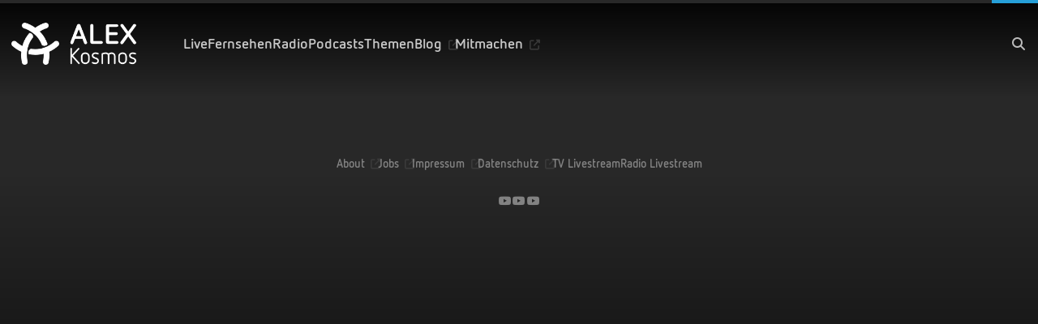

--- FILE ---
content_type: text/html;charset=UTF-8
request_url: https://www.alex-berlin.de/video/tv-programm?d=08.09.2023
body_size: 6624
content:
<!DOCTYPE html><html class="neon darkmode" lang="de"><head><meta name='Content-Type' content="text/html; charset=utf-8" /><meta name='content-scheme' content="only light" /><meta name='viewport' content="width=device-width, initial-scale=1, maximum-scale=1, minimum-scale=1, user-scalable=no, viewport-fit=cover, interactive-widget=resizes-visual" /><meta name='format-detection' content="telephone=no" /><meta name='referrer' content="strict-origin-when-cross-origin" /><link rel='dns-prefetch' href='https://arc.nexx.cloud' /><link rel='dns-prefetch' href='https://api.nexx.cloud' /><link rel='dns-prefetch' href='https://assets.nexx.cloud' /><link rel='dns-prefetch' href='https://nexxtv-events.servicebus.windows.net' /><link ref='preload' href='https://arc.nexx.cloud/css/neon/12278.css' as='style' /><link ref='preload' href='https://arc.nexx.cloud/sdk/12278.one' as='script' crossorigin="anonymous" /><link rel='icon' type='image/ico' href='https://assets.nexx.cloud/media/39/71/34/K2UAL4L68JAG02.ico' /><link rel='shortcut icon' id='favicon' type='image/ico' href='https://assets.nexx.cloud/media/39/71/34/K2UAL4L68JAG02.ico' /><meta name='application-name' content="nexxOMNIA" /><meta name='theme-color' content="#282828" /><link rel='icon' type='image/png' sizes="16x16" href='https://assets.nexx.cloud/media/94/71/60/0ZR0UBLRA765L4/16.png' /><link rel='icon' type='image/png' sizes="32x32" href='https://assets.nexx.cloud/media/94/71/60/0ZR0UBLRA765L4/32.png' /><link rel='icon' type='image/png' sizes="96x96" href='https://assets.nexx.cloud/media/94/71/60/0ZR0UBLRA765L4/96.png' /><link rel='icon' type='image/png' sizes="192x192" href='https://assets.nexx.cloud/media/94/71/60/0ZR0UBLRA765L4/192.png' /><link rel='icon' type='image/png' sizes="256x256" href='https://assets.nexx.cloud/media/94/71/60/0ZR0UBLRA765L4/256.png' /><link rel='icon' type='image/png' sizes="384x384" href='https://assets.nexx.cloud/media/94/71/60/0ZR0UBLRA765L4/384.png' /><link rel='icon' type='image/png' sizes="512x512" href='https://assets.nexx.cloud/media/94/71/60/0ZR0UBLRA765L4/512.png' /><link rel='apple-touch-icon' sizes="57x57" href='https://assets.nexx.cloud/media/94/71/60/0ZR0UBLRA765L4/57.png' /><link rel='apple-touch-icon' sizes="60x60" href='https://assets.nexx.cloud/media/94/71/60/0ZR0UBLRA765L4/60.png' /><link rel='apple-touch-icon' sizes="72x72" href='https://assets.nexx.cloud/media/94/71/60/0ZR0UBLRA765L4/72.png' /><link rel='apple-touch-icon' sizes="76x76" href='https://assets.nexx.cloud/media/94/71/60/0ZR0UBLRA765L4/76.png' /><link rel='apple-touch-icon' sizes="114x114" href='https://assets.nexx.cloud/media/94/71/60/0ZR0UBLRA765L4/114.png' /><link rel='apple-touch-icon' sizes="120x120" href='https://assets.nexx.cloud/media/94/71/60/0ZR0UBLRA765L4/120.png' /><link rel='apple-touch-icon' sizes="144x144" href='https://assets.nexx.cloud/media/94/71/60/0ZR0UBLRA765L4/144.png' /><link rel='apple-touch-icon' sizes="152x152" href='https://assets.nexx.cloud/media/94/71/60/0ZR0UBLRA765L4/152.png' /><link rel='apple-touch-icon' sizes="180x180" href='https://assets.nexx.cloud/media/94/71/60/0ZR0UBLRA765L4/180.png' /><meta property='og:title' content="ALEX Kosmos" /><meta property='og:type' content="website" /><meta property='og:locale' content="de" /><meta name='author' content="ALEX Berlin" /><meta name='copyright' content="2026 ALEX Berlin" /><meta name='keys' content="ALEX Berlin,Offener Kanal Berlin,Berlin,ALEX Radio,ALEX TV,Mediathek,ALEX Kosmos,OKB,Livestream,Crossmedial,Bürgerrundfunk" /><meta property='og:description' content="ALEX Kosmos ist die digitale Mediathek von ALEX Berlin: TV und Radio Livestreams, Videos, Radiosendungen, Podcasts und mehr im ALEX Kosmos entdecken & 24/7 hier streamen. Als medial Kreativplattform für Berlin, bieten wir ungewöhnliches Programm für eine außergewöhnliche Stadt, partizipativ und crossmedial." /><meta name='description' content="ALEX Kosmos ist die digitale Mediathek von ALEX Berlin: TV und Radio Livestreams, Videos, Radiosendungen, Podcasts und mehr im ALEX Kosmos entdecken & 24/7 hier streamen. Als medial Kreativplattform für Berlin, bieten wir ungewöhnliches Programm für eine außergewöhnliche Stadt, partizipativ und crossmedial." /><title>ALEX Kosmos</title><link ref='preload' href='https://arc.nexx.cloud/fonts/netto/netto.css' as='style' /><meta http-equiv="Accept-CH" content="Sec-CH-UA,Sec-CH-UA-Mobile,Sec-CH-UA-Model,Sec-CH-UA-Platform,Sec-CH-UA-Platform-Version,Sec-CH-UA-Form-Factor" />    <script>if(!("gdprAppliesGlobally" in window)){window.gdprAppliesGlobally=true}if(!("cmp_id" in window)||window.cmp_id<1){window.cmp_id=0}if(!("cmp_cdid" in window)){window.cmp_cdid="5e2e7eb381c01"}if(!("cmp_params" in window)){window.cmp_params=""}if(!("cmp_host" in window)){window.cmp_host="b.delivery.consentmanager.net"}if(!("cmp_cdn" in window)){window.cmp_cdn="cdn.consentmanager.net"}if(!("cmp_proto" in window)){window.cmp_proto="https:"}if(!("cmp_codesrc" in window)){window.cmp_codesrc="1"}window.cmp_getsupportedLangs=function(){var b=["DE","EN","FR","IT","NO","DA","FI","ES","PT","RO","BG","ET","EL","GA","HR","LV","LT","MT","NL","PL","SV","SK","SL","CS","HU","RU","SR","ZH","TR","UK","AR","BS"];if("cmp_customlanguages" in window){for(var a=0;a<window.cmp_customlanguages.length;a++){b.push(window.cmp_customlanguages[a].l.toUpperCase())}}return b};window.cmp_getRTLLangs=function(){var a=["AR"];if("cmp_customlanguages" in window){for(var b=0;b<window.cmp_customlanguages.length;b++){if("r" in window.cmp_customlanguages[b]&&window.cmp_customlanguages[b].r){a.push(window.cmp_customlanguages[b].l)}}}return a};window.cmp_getlang=function(j){if(typeof(j)!="boolean"){j=true}if(j&&typeof(cmp_getlang.usedlang)=="string"&&cmp_getlang.usedlang!==""){return cmp_getlang.usedlang}var g=window.cmp_getsupportedLangs();var c=[];var f=location.hash;var e=location.search;var a="languages" in navigator?navigator.languages:[];if(f.indexOf("cmplang=")!=-1){c.push(f.substr(f.indexOf("cmplang=")+8,2).toUpperCase())}else{if(e.indexOf("cmplang=")!=-1){c.push(e.substr(e.indexOf("cmplang=")+8,2).toUpperCase())}else{if("cmp_setlang" in window&&window.cmp_setlang!=""){c.push(window.cmp_setlang.toUpperCase())}else{if(a.length>0){for(var d=0;d<a.length;d++){c.push(a[d])}}}}}if("language" in navigator){c.push(navigator.language)}if("userLanguage" in navigator){c.push(navigator.userLanguage)}var h="";for(var d=0;d<c.length;d++){var b=c[d].toUpperCase();if(g.indexOf(b)!=-1){h=b;break}if(b.indexOf("-")!=-1){b=b.substr(0,2)}if(g.indexOf(b)!=-1){h=b;break}}if(h==""&&typeof(cmp_getlang.defaultlang)=="string"&&cmp_getlang.defaultlang!==""){return cmp_getlang.defaultlang}else{if(h==""){h="EN"}}h=h.toUpperCase();return h};(function(){var y=document;var z=y.getElementsByTagName;var j=window;var r="";var b="_en";if("cmp_getlang" in j){r=j.cmp_getlang().toLowerCase();if("cmp_customlanguages" in j){var g=j.cmp_customlanguages;for(var u=0;u<g.length;u++){if(g[u].l.toLowerCase()==r){r="en";break}}}b="_"+r}function A(e,D){e+="=";var d="";var m=e.length;var i=location;var E=i.hash;var w=i.search;var s=E.indexOf(e);var C=w.indexOf(e);if(s!=-1){d=E.substring(s+m,9999)}else{if(C!=-1){d=w.substring(C+m,9999)}else{return D}}var B=d.indexOf("&");if(B!=-1){d=d.substring(0,B)}return d}var n=("cmp_proto" in j)?j.cmp_proto:"https:";if(n!="http:"&&n!="https:"){n="https:"}var h=("cmp_ref" in j)?j.cmp_ref:location.href;if(h.length>300){h=h.substring(0,300)}var k=y.createElement("script");k.setAttribute("data-cmp-ab","1");var c=A("cmpdesign","cmp_design" in j?j.cmp_design:"");var f=A("cmpregulationkey","cmp_regulationkey" in j?j.cmp_regulationkey:"");var v=A("cmpgppkey","cmp_gppkey" in j?j.cmp_gppkey:"");var p=A("cmpatt","cmp_att" in j?j.cmp_att:"");k.src=n+"//"+j.cmp_host+"/delivery/cmp.php?"+("cmp_id" in j&&j.cmp_id>0?"id="+j.cmp_id:"")+("cmp_cdid" in j?"&cdid="+j.cmp_cdid:"")+"&h="+encodeURIComponent(h)+(c!=""?"&cmpdesign="+encodeURIComponent(c):"")+(f!=""?"&cmpregulationkey="+encodeURIComponent(f):"")+(v!=""?"&cmpgppkey="+encodeURIComponent(v):"")+(p!=""?"&cmpatt="+encodeURIComponent(p):"")+("cmp_params" in j?"&"+j.cmp_params:"")+(y.cookie.length>0?"&__cmpfcc=1":"")+"&l="+r.toLowerCase()+"&o="+(new Date()).getTime();k.type="text/javascript";k.async=true;if(y.currentScript&&y.currentScript.parentElement){y.currentScript.parentElement.appendChild(k)}else{if(y.body){y.body.appendChild(k)}else{var q=["body","div","span","script","head"];for(var u=0;u<q.length;u++){var x=z(q[u]);if(x.length>0){x[0].appendChild(k);break}}}}var o="js";var t=A("cmpdebugunminimized","cmpdebugunminimized" in j?j.cmpdebugunminimized:0)>0?"":".min";var a=A("cmpdebugcoverage","cmp_debugcoverage" in j?j.cmp_debugcoverage:"");if(a=="1"){o="instrumented";t=""}var k=y.createElement("script");k.src=n+"//"+j.cmp_cdn+"/delivery/"+o+"/cmp"+b+t+".js";k.type="text/javascript";k.setAttribute("data-cmp-ab","1");k.async=true;if(y.currentScript&&y.currentScript.parentElement){y.currentScript.parentElement.appendChild(k)}else{if(y.body){y.body.appendChild(k)}else{var x=z("body");if(x.length==0){x=z("div")}if(x.length==0){x=z("span")}if(x.length==0){x=z("ins")}if(x.length==0){x=z("script")}if(x.length==0){x=z("head")}if(x.length>0){x[0].appendChild(k)}}}})();window.cmp_addFrame=function(b){if(!window.frames[b]){if(document.body){var a=document.createElement("iframe");a.style.cssText="display:none";if("cmp_cdn" in window&&"cmp_ultrablocking" in window&&window.cmp_ultrablocking>0){a.src="//"+window.cmp_cdn+"/delivery/empty.html"}a.name=b;a.setAttribute("title","Intentionally hidden, please ignore");a.setAttribute("role","none");a.setAttribute("tabindex","-1");document.body.appendChild(a)}else{window.setTimeout(window.cmp_addFrame,10,b)}}};window.cmp_rc=function(c,b){var j=document.cookie;var g="";var e=0;var f=false;while(j!=""&&e<100){e++;while(j.substr(0,1)==" "){j=j.substr(1,j.length)}var h=j.substring(0,j.indexOf("="));if(j.indexOf(";")!=-1){var k=j.substring(j.indexOf("=")+1,j.indexOf(";"))}else{var k=j.substr(j.indexOf("=")+1,j.length)}if(c==h){g=k;f=true}var d=j.indexOf(";")+1;if(d==0){d=j.length}j=j.substring(d,j.length)}if(!f&&typeof(b)=="string"){g=b}return(g)};window.cmp_stub=function(){var a=arguments;__cmp.a=__cmp.a||[];if(!a.length){return __cmp.a}else{if(a[0]==="ping"){if(a[1]===2){a[2]({gdprApplies:gdprAppliesGlobally,cmpLoaded:false,cmpStatus:"stub",displayStatus:"hidden",apiVersion:"2.2",cmpId:31},true)}else{a[2](false,true)}}else{if(a[0]==="getUSPData"){a[2]({version:1,uspString:window.cmp_rc("__cmpccpausps","1---")},true)}else{if(a[0]==="getTCData"){__cmp.a.push([].slice.apply(a))}else{if(a[0]==="addEventListener"||a[0]==="removeEventListener"){__cmp.a.push([].slice.apply(a))}else{if(a.length==4&&a[3]===false){a[2]({},false)}else{__cmp.a.push([].slice.apply(a))}}}}}}};window.cmp_gpp_ping=function(){return{gppVersion:"1.1",cmpStatus:"stub",cmpDisplayStatus:"hidden",signalStatus:"not ready",supportedAPIs:["5:tcfcav1","7:usnat","8:usca","9:usva","10:usco","11:usut","12:usct"],cmpId:31,sectionList:[],applicableSections:[0],gppString:"",parsedSections:{}}};window.cmp_gppstub=function(){var c=arguments;__gpp.q=__gpp.q||[];if(!c.length){return __gpp.q}var h=c[0];var g=c.length>1?c[1]:null;var f=c.length>2?c[2]:null;var a=null;var j=false;if(h==="ping"){a=window.cmp_gpp_ping();j=true}else{if(h==="addEventListener"){__gpp.e=__gpp.e||[];if(!("lastId" in __gpp)){__gpp.lastId=0}__gpp.lastId++;var d=__gpp.lastId;__gpp.e.push({id:d,callback:g});a={eventName:"listenerRegistered",listenerId:d,data:true,pingData:window.cmp_gpp_ping()};j=true}else{if(h==="removeEventListener"){__gpp.e=__gpp.e||[];a=false;for(var e=0;e<__gpp.e.length;e++){if(__gpp.e[e].id==f){__gpp.e[e].splice(e,1);a=true;break}}j=true}else{__gpp.q.push([].slice.apply(c))}}}if(a!==null&&typeof(g)==="function"){g(a,j)}};window.cmp_msghandler=function(d){var a=typeof d.data==="string";try{var c=a?JSON.parse(d.data):d.data}catch(f){var c=null}if(typeof(c)==="object"&&c!==null&&"__cmpCall" in c){var b=c.__cmpCall;window.__cmp(b.command,b.parameter,function(h,g){var e={__cmpReturn:{returnValue:h,success:g,callId:b.callId}};d.source.postMessage(a?JSON.stringify(e):e,"*")})}if(typeof(c)==="object"&&c!==null&&"__uspapiCall" in c){var b=c.__uspapiCall;window.__uspapi(b.command,b.version,function(h,g){var e={__uspapiReturn:{returnValue:h,success:g,callId:b.callId}};d.source.postMessage(a?JSON.stringify(e):e,"*")})}if(typeof(c)==="object"&&c!==null&&"__tcfapiCall" in c){var b=c.__tcfapiCall;window.__tcfapi(b.command,b.version,function(h,g){var e={__tcfapiReturn:{returnValue:h,success:g,callId:b.callId}};d.source.postMessage(a?JSON.stringify(e):e,"*")},b.parameter)}if(typeof(c)==="object"&&c!==null&&"__gppCall" in c){var b=c.__gppCall;window.__gpp(b.command,function(h,g){var e={__gppReturn:{returnValue:h,success:g,callId:b.callId}};d.source.postMessage(a?JSON.stringify(e):e,"*")},"parameter" in b?b.parameter:null,"version" in b?b.version:1)}};window.cmp_setStub=function(a){if(!(a in window)||(typeof(window[a])!=="function"&&typeof(window[a])!=="object"&&(typeof(window[a])==="undefined"||window[a]!==null))){window[a]=window.cmp_stub;window[a].msgHandler=window.cmp_msghandler;window.addEventListener("message",window.cmp_msghandler,false)}};window.cmp_setGppStub=function(a){if(!(a in window)||(typeof(window[a])!=="function"&&typeof(window[a])!=="object"&&(typeof(window[a])==="undefined"||window[a]!==null))){window[a]=window.cmp_gppstub;window[a].msgHandler=window.cmp_msghandler;window.addEventListener("message",window.cmp_msghandler,false)}};window.cmp_addFrame("__cmpLocator");if(!("cmp_disableusp" in window)||!window.cmp_disableusp){window.cmp_addFrame("__uspapiLocator")}if(!("cmp_disabletcf" in window)||!window.cmp_disabletcf){window.cmp_addFrame("__tcfapiLocator")}if(!("cmp_disablegpp" in window)||!window.cmp_disablegpp){window.cmp_addFrame("__gppLocator")}window.cmp_setStub("__cmp");if(!("cmp_disabletcf" in window)||!window.cmp_disabletcf){window.cmp_setStub("__tcfapi")}if(!("cmp_disableusp" in window)||!window.cmp_disableusp){window.cmp_setStub("__uspapi")}if(!("cmp_disablegpp" in window)||!window.cmp_disablegpp){window.cmp_setGppStub("__gpp")};</script><link href="/manifest.json" rel="manifest" /><link rel="stylesheet" href="https://arc.nexx.cloud/css/neon/12278.css" media="screen" type="text/css"/><script src="https://arc.nexx.cloud/sdk/12278.one" type="text/javascript" fetchpriority="high" crossorigin="anonymous"></script></head><body dir="ltr"><div id="wrapper" class=" dom-12278"><div id="topshader"></div><header id="header"><div id="mobilenav" class="fas fa-fw fa-bars option nxp_no_tooltip" aria-controls="headernav" aria-expanded="false" role="button" tabindex="0" data-predefcall="toggleSidebar"></div><div class="aria-nav" tabindex="0" role="button" data-predefcall="focusMain"></div><nav id='headernav'><a class='noeffect' id='mainlogolink' href='/start' data-link='start' data-page='242'><img alt='ALEX Kosmos' id='mainlogo' src='https://assets.nexx.cloud/media/78/43/26/ZORU592WIVQCNL7.png' /></a><ul class='navul'><li><a href='/live' data-link='live' data-ivwref='' data-page='306'>Live</a></li><li><a href='/fernsehen' data-link='fernsehen' data-ivwref='' data-page='245'>Fernsehen</a></li><li><a href='/radio' data-link='radio' data-ivwref='' data-page='301'>Radio</a></li><li><a href='/podcasts' data-link='podcasts' data-ivwref='' data-page='322'>Podcasts</a></li><li><a href='/themen' data-link='themen' data-ivwref='' data-page='302'>Themen</a></li><li><a href='https://about.alex-berlin.de/blog' target='_blank' rel='noopener' data-ivwref='' data-page='304'>Blog<div class='fas fa-fw fa-external-link-alt is-external'></div></a></li><li><a href='https://about.alex-berlin.de/mitmachen' target='_blank' rel='noopener' data-ivwref='' data-page='239'>Mitmachen<div class='fas fa-fw fa-external-link-alt is-external'></div></a></li><li style='display:none !important;'><a href='/lab' data-link='lab' data-ivwref='' data-page='317'>Lab</a></li></ul></nav><div id="queryopener" class="fas fa-fw fa-search option nxp_no_tooltip" role="button" tabindex="0" data-predefcall="toggleQuery"></div><div id="queryui"><input type="text" id="thequery" role="searchbox" autocomplete="off" spellcheck="false" autocapitalize='none' tabindex="-1" /><div id="queryuibg" role="button" tabindex="-1" class="nxp_no_tooltip" data-predefcall="toggleQuery" ></div></div><div id="progressor" class="progress" style="display: none;"><div class="indeterminate"></div></div></header><div id="contentholder"><aside id="aside">            </aside><div id="asidecontent"><div id="background"></div><main id="content"></main><section id="navbox"><div class="containerfab option opened" id='nav_prev' data-predefcall="changePage"><div class="fas fa-fw fa-arrow-alt-left"></div></div><div class="containerfab option opened" id='nav_next' data-predefcall="changePage"><div class="fas fa-fw fa-arrow-alt-right"></div></div></section></div></div><div id="scrim" aria-hidden="true" onclick="_neon.ia.action('toggleSidebar',$('mobilenav'));return false;"></div><footer id="footer"><nav id='footernav'><ul class='navul'><li><a href='https://about.alex-berlin.de' target='_blank' rel='noopener' data-ivwref='' data-page='261'>About<div class='fas fa-fw fa-external-link-alt is-external'></div></a></li><li><a href='https://about.alex-berlin.de/jobs' target='_blank' rel='noopener' data-ivwref='' data-page='260'>Jobs<div class='fas fa-fw fa-external-link-alt is-external'></div></a></li><li><a href='https://about.alex-berlin.de/impressum' target='_blank' rel='noopener' data-ivwref='' data-page='303'>Impressum<div class='fas fa-fw fa-external-link-alt is-external'></div></a></li><li><a href='https://about.alex-berlin.de/datenschutz' target='_blank' rel='noopener' data-ivwref='' data-page='307'>Datenschutz<div class='fas fa-fw fa-external-link-alt is-external'></div></a></li><li><a href='/tv-livestream' data-link='tv-livestream' data-ivwref='' data-page='343'>TV Livestream</a></li><li><a href='/radio-livestream' data-link='radio-livestream' data-ivwref='' data-page='337'>Radio Livestream</a></li></ul></nav><nav id='footericons'><ul class='navul'><li><a class='footericon noeffect option' target='ytw' rel='noopener' aria-label='YouTube' href='https://www.youtube.com/channel/UCCPttRaDpZZ2Rg14A4R9BGg'><div class='fab fa-fw fa-youtube'></div></a></li><li><a class='footericon noeffect option' target='ytw' rel='noopener' aria-label='YouTube' href='https://www.youtube.com/channel/UCCPttRaDpZZ2Rg14A4R9BGg'><div class='fab fa-fw fa-youtube'></div></a></li><li><a class='footericon noeffect option' target='ytw' rel='noopener' aria-label='YouTube' href='https://www.youtube.com/channel/UCCPttRaDpZZ2Rg14A4R9BGg'><div class='fab fa-fw fa-youtube'></div></a></li></ul></nav></footer><div id="footershader" aria-hidden="true"></div><div id="overlay" style="display:none;" role="dialog" aria-modal="true"></div><div id="banner" class="shadowed" role="dialog"></div><div id="snackbar" role="status"></div><div id="camwrapper" role="dialog"><div class="fas fa-fw fa-times option" data-predefcall="closeCam"></div><div id="camholder"></div></div><div id="popplayer" role="dialog" aria-modal="true"></div><div id="storyplayerholder" role="dialog" aria-modal="true"><div id="storyplayer"></div><div class="fas fa-fw fa-times option" data-predefcall="closeStory"></div></div><div id="galleryview" aria-modal="true" style="display:none;"></div></div><div id="permnotice" class="shadowed" role="dialog"><div id='permtext'><div></div></div><div id="widgetextend" style="display:none;"></div><div id="widgetbuttons" class="buttonbar" style="display:none;"></div></div><script type='text/javascript'>_oneConfig={"domainHash":"Y21YCX0ST3P5LOW","abTestMode":"random","samaritanToken":"vnEjQFnXVNa3M2nvYYVJoAtzLExZoxFwTO5lOSJTei0%3D&se=1769306159","version":"6399","sessionIndex":1,"cid":"41768945841380102939","language":"de","gateway":"bot","gdprApplies":0,"countryCode":"US","subdivision":"OH","lat":"39.9625","lng":"-83.0061","affiliatePartner":0,"affiliatePartnerCode":null,"campaign":0,"campaignCode":null,"browserStatusHint":"","isUnique":1,"isNew":1,"isLoggedIn":0,"pushReference":"","status":"ok","theme":"dark","iconset":"fas","useWatchlist":0,"useFavourites":0,"useRatings":0,"useLikes":1,"useClips":0,"useComments":0,"useReactions":1,"useUserStatus":0,"useDownloads":1,"useContainerInteractions":0,"communityModel":"default","commentsVisibility":1,"commentUseReplies":1,"commentUseLikes":1,"commentUseFlags":1,"channelSubscriptions":1,"tileOfInterest":"title","streamtypes":"video,live,playlist,radio,audio,audioalbum","searchtype":"classicwithand","searchWithSubstrings":1,"recoProvider":0,"preRegistration":0,"allowUserTakeout":0,"metaTitle":"ALEX Kosmos","validIn":0,"showRuntime":1,"ugcMode":"none","remoteMode":"none","geoMode":"","usePopOut":1,"usePopOutMobile":0,"detailAttributes":"teaser,description,releasedate,channel,runtime,filesize,dims,shows,links","ivwReference":"","tileSize":"medium","coverSize":"landscape","coverVersion":"default","background":"first","mainmenu":"top","adConfig":"default","userReference":"username","teaseElement":0,"presentScenes":1,"usePlaylistsAsSeries":0,"usePersonTypeAsTitle":"","overridePlaySettings":1,"allowUserStory":0,"useVideosForLiveReco":1,"useScrollCatch":0,"useHoverPreviews":1,"useCircleCoversForPersons":0,"useTopSlider":1,"useNeonAPI":1,"topSliderStyle":"classic","topSliderDetails":"orderHint,titleart","topSliderDots":"inside","defaultOrder":"releasedate DESC","appleRefer":"","allowsocial":1,"shareicon":"share-nodes","shareoptions":"facebook,reddit,whatsapp,threads","ratesonlyuser":0,"likesonlyuser":0,"clipsonlyuser":0,"reactsonlyuser":0,"commentsonlyuser":0,"downloadsonlyforlogin":0};</script><link rel='stylesheet' type='text/css' href='https://arc.nexx.cloud/fonts/netto/netto.css' /></body></html>

--- FILE ---
content_type: text/javascript
request_url: https://arc.nexx.cloud/libs/shaka_1159_br.js
body_size: 214736
content:
/**
 * Skipped minification because the original files appears to be already minified.
 * Original file: /npm/shaka-player@4.11.21/dist/shaka-player.compiled.js
 *
 * Do NOT use SRI with dynamically generated files! More information: https://www.jsdelivr.com/using-sri-with-dynamic-files
 */
/*
 @license
 Shaka Player
 Copyright 2016 Google LLC
 SPDX-License-Identifier: Apache-2.0
*/
(function(){var innerGlobal=typeof window!="undefined"?window:global;var exportTo={};(function(window,global,module){/*

 Copyright The Closure Library Authors.
 SPDX-License-Identifier: Apache-2.0
*/
var q;function aa(a){var b=0;return function(){return b<a.length?{done:!1,value:a[b++]}:{done:!0}}}var ba="function"==typeof Object.defineProperties?Object.defineProperty:function(a,b,c){if(a==Array.prototype||a==Object.prototype)return a;a[b]=c.value;return a};
function ca(a){a=["object"==typeof globalThis&&globalThis,a,"object"==typeof window&&window,"object"==typeof self&&self,"object"==typeof global&&global];for(var b=0;b<a.length;++b){var c=a[b];if(c&&c.Math==Math)return c}throw Error("Cannot find global object");}var fa=ca(this);function ha(a,b){if(b)a:{var c=fa;a=a.split(".");for(var d=0;d<a.length-1;d++){var e=a[d];if(!(e in c))break a;c=c[e]}a=a[a.length-1];d=c[a];b=b(d);b!=d&&null!=b&&ba(c,a,{configurable:!0,writable:!0,value:b})}}
ha("Symbol",function(a){function b(f){if(this instanceof b)throw new TypeError("Symbol is not a constructor");return new c(d+(f||"")+"_"+e++,f)}function c(f,g){this.g=f;ba(this,"description",{configurable:!0,writable:!0,value:g})}if(a)return a;c.prototype.toString=function(){return this.g};var d="jscomp_symbol_"+(1E9*Math.random()>>>0)+"_",e=0;return b});
ha("Symbol.iterator",function(a){if(a)return a;a=Symbol("Symbol.iterator");for(var b="Array Int8Array Uint8Array Uint8ClampedArray Int16Array Uint16Array Int32Array Uint32Array Float32Array Float64Array".split(" "),c=0;c<b.length;c++){var d=fa[b[c]];"function"===typeof d&&"function"!=typeof d.prototype[a]&&ba(d.prototype,a,{configurable:!0,writable:!0,value:function(){return ia(aa(this))}})}return a});function ia(a){a={next:a};a[Symbol.iterator]=function(){return this};return a}
function t(a){var b="undefined"!=typeof Symbol&&Symbol.iterator&&a[Symbol.iterator];if(b)return b.call(a);if("number"==typeof a.length)return{next:aa(a)};throw Error(String(a)+" is not an iterable or ArrayLike");}function x(a){if(!(a instanceof Array)){a=t(a);for(var b,c=[];!(b=a.next()).done;)c.push(b.value);a=c}return a}var ja="function"==typeof Object.create?Object.create:function(a){function b(){}b.prototype=a;return new b},ka;
if("function"==typeof Object.setPrototypeOf)ka=Object.setPrototypeOf;else{var la;a:{var ma={a:!0},na={};try{na.__proto__=ma;la=na.a;break a}catch(a){}la=!1}ka=la?function(a,b){a.__proto__=b;if(a.__proto__!==b)throw new TypeError(a+" is not extensible");return a}:null}var oa=ka;
function pa(a,b){a.prototype=ja(b.prototype);a.prototype.constructor=a;if(oa)oa(a,b);else for(var c in b)if("prototype"!=c)if(Object.defineProperties){var d=Object.getOwnPropertyDescriptor(b,c);d&&Object.defineProperty(a,c,d)}else a[c]=b[c];a.rk=b.prototype}function qa(){this.o=!1;this.l=null;this.h=void 0;this.g=1;this.j=this.m=0;this.A=this.i=null}function ra(a){if(a.o)throw new TypeError("Generator is already running");a.o=!0}qa.prototype.s=function(a){this.h=a};
function sa(a,b){a.i={ug:b,Hg:!0};a.g=a.m||a.j}qa.prototype.return=function(a){this.i={return:a};this.g=this.j};function G(a,b,c){a.g=c;return{value:b}}qa.prototype.u=function(a){this.g=a};function I(a){a.g=0}function ta(a,b,c){a.m=b;void 0!=c&&(a.j=c)}function ua(a,b){a.m=0;a.j=b||0}function va(a,b,c){a.g=b;a.m=c||0}function wa(a,b){a.m=b||0;b=a.i.ug;a.i=null;return b}function xa(a){a.A=[a.i];a.m=0;a.j=0}
function ya(a,b){var c=a.A.splice(0)[0];(c=a.i=a.i||c)?c.Hg?a.g=a.m||a.j:void 0!=c.u&&a.j<c.u?(a.g=c.u,a.i=null):a.g=a.j:a.g=b}function Aa(a){this.g=new qa;this.h=a}function Ba(a,b){ra(a.g);var c=a.g.l;if(c)return Da(a,"return"in c?c["return"]:function(d){return{value:d,done:!0}},b,a.g.return);a.g.return(b);return Ea(a)}
function Da(a,b,c,d){try{var e=b.call(a.g.l,c);if(!(e instanceof Object))throw new TypeError("Iterator result "+e+" is not an object");if(!e.done)return a.g.o=!1,e;var f=e.value}catch(g){return a.g.l=null,sa(a.g,g),Ea(a)}a.g.l=null;d.call(a.g,f);return Ea(a)}function Ea(a){for(;a.g.g;)try{var b=a.h(a.g);if(b)return a.g.o=!1,{value:b.value,done:!1}}catch(c){a.g.h=void 0,sa(a.g,c)}a.g.o=!1;if(a.g.i){b=a.g.i;a.g.i=null;if(b.Hg)throw b.ug;return{value:b.return,done:!0}}return{value:void 0,done:!0}}
function Fa(a){this.next=function(b){ra(a.g);a.g.l?b=Da(a,a.g.l.next,b,a.g.s):(a.g.s(b),b=Ea(a));return b};this.throw=function(b){ra(a.g);a.g.l?b=Da(a,a.g.l["throw"],b,a.g.s):(sa(a.g,b),b=Ea(a));return b};this.return=function(b){return Ba(a,b)};this[Symbol.iterator]=function(){return this}}function Ga(a){function b(d){return a.next(d)}function c(d){return a.throw(d)}return new Promise(function(d,e){function f(g){g.done?d(g.value):Promise.resolve(g.value).then(b,c).then(f,e)}f(a.next())})}
function P(a){return Ga(new Fa(new Aa(a)))}function Ha(){for(var a=Number(this),b=[],c=a;c<arguments.length;c++)b[c-a]=arguments[c];return b}
ha("Promise",function(a){function b(g){this.h=0;this.i=void 0;this.g=[];this.o=!1;var h=this.j();try{g(h.resolve,h.reject)}catch(k){h.reject(k)}}function c(){this.g=null}function d(g){return g instanceof b?g:new b(function(h){h(g)})}if(a)return a;c.prototype.h=function(g){if(null==this.g){this.g=[];var h=this;this.i(function(){h.l()})}this.g.push(g)};var e=fa.setTimeout;c.prototype.i=function(g){e(g,0)};c.prototype.l=function(){for(;this.g&&this.g.length;){var g=this.g;this.g=[];for(var h=0;h<g.length;++h){var k=
g[h];g[h]=null;try{k()}catch(l){this.j(l)}}}this.g=null};c.prototype.j=function(g){this.i(function(){throw g;})};b.prototype.j=function(){function g(l){return function(m){k||(k=!0,l.call(h,m))}}var h=this,k=!1;return{resolve:g(this.F),reject:g(this.l)}};b.prototype.F=function(g){if(g===this)this.l(new TypeError("A Promise cannot resolve to itself"));else if(g instanceof b)this.H(g);else{a:switch(typeof g){case "object":var h=null!=g;break a;case "function":h=!0;break a;default:h=!1}h?this.C(g):this.m(g)}};
b.prototype.C=function(g){var h=void 0;try{h=g.then}catch(k){this.l(k);return}"function"==typeof h?this.I(h,g):this.m(g)};b.prototype.l=function(g){this.s(2,g)};b.prototype.m=function(g){this.s(1,g)};b.prototype.s=function(g,h){if(0!=this.h)throw Error("Cannot settle("+g+", "+h+"): Promise already settled in state"+this.h);this.h=g;this.i=h;2===this.h&&this.G();this.A()};b.prototype.G=function(){var g=this;e(function(){if(g.B()){var h=fa.console;"undefined"!==typeof h&&h.error(g.i)}},1)};b.prototype.B=
function(){if(this.o)return!1;var g=fa.CustomEvent,h=fa.Event,k=fa.dispatchEvent;if("undefined"===typeof k)return!0;"function"===typeof g?g=new g("unhandledrejection",{cancelable:!0}):"function"===typeof h?g=new h("unhandledrejection",{cancelable:!0}):(g=fa.document.createEvent("CustomEvent"),g.initCustomEvent("unhandledrejection",!1,!0,g));g.promise=this;g.reason=this.i;return k(g)};b.prototype.A=function(){if(null!=this.g){for(var g=0;g<this.g.length;++g)f.h(this.g[g]);this.g=null}};var f=new c;
b.prototype.H=function(g){var h=this.j();g.Ed(h.resolve,h.reject)};b.prototype.I=function(g,h){var k=this.j();try{g.call(h,k.resolve,k.reject)}catch(l){k.reject(l)}};b.prototype.then=function(g,h){function k(p,r){return"function"==typeof p?function(u){try{l(p(u))}catch(v){m(v)}}:r}var l,m,n=new b(function(p,r){l=p;m=r});this.Ed(k(g,l),k(h,m));return n};b.prototype.catch=function(g){return this.then(void 0,g)};b.prototype.Ed=function(g,h){function k(){switch(l.h){case 1:g(l.i);break;case 2:h(l.i);
break;default:throw Error("Unexpected state: "+l.h);}}var l=this;null==this.g?f.h(k):this.g.push(k);this.o=!0};b.resolve=d;b.reject=function(g){return new b(function(h,k){k(g)})};b.race=function(g){return new b(function(h,k){for(var l=t(g),m=l.next();!m.done;m=l.next())d(m.value).Ed(h,k)})};b.all=function(g){var h=t(g),k=h.next();return k.done?d([]):new b(function(l,m){function n(u){return function(v){p[u]=v;r--;0==r&&l(p)}}var p=[],r=0;do p.push(void 0),r++,d(k.value).Ed(n(p.length-1),m),k=h.next();
while(!k.done)})};return b});function Ja(a,b){return Object.prototype.hasOwnProperty.call(a,b)}
ha("WeakMap",function(a){function b(k){this.g=(h+=Math.random()+1).toString();if(k){k=t(k);for(var l;!(l=k.next()).done;)l=l.value,this.set(l[0],l[1])}}function c(){}function d(k){var l=typeof k;return"object"===l&&null!==k||"function"===l}function e(k){if(!Ja(k,g)){var l=new c;ba(k,g,{value:l})}}function f(k){var l=Object[k];l&&(Object[k]=function(m){if(m instanceof c)return m;Object.isExtensible(m)&&e(m);return l(m)})}if(function(){if(!a||!Object.seal)return!1;try{var k=Object.seal({}),l=Object.seal({}),
m=new a([[k,2],[l,3]]);if(2!=m.get(k)||3!=m.get(l))return!1;m.delete(k);m.set(l,4);return!m.has(k)&&4==m.get(l)}catch(n){return!1}}())return a;var g="$jscomp_hidden_"+Math.random();f("freeze");f("preventExtensions");f("seal");var h=0;b.prototype.set=function(k,l){if(!d(k))throw Error("Invalid WeakMap key");e(k);if(!Ja(k,g))throw Error("WeakMap key fail: "+k);k[g][this.g]=l;return this};b.prototype.get=function(k){return d(k)&&Ja(k,g)?k[g][this.g]:void 0};b.prototype.has=function(k){return d(k)&&Ja(k,
g)&&Ja(k[g],this.g)};b.prototype.delete=function(k){return d(k)&&Ja(k,g)&&Ja(k[g],this.g)?delete k[g][this.g]:!1};return b});
ha("Map",function(a){function b(){var h={};return h.Pb=h.next=h.head=h}function c(h,k){var l=h[1];return ia(function(){if(l){for(;l.head!=h[1];)l=l.Pb;for(;l.next!=l.head;)return l=l.next,{done:!1,value:k(l)};l=null}return{done:!0,value:void 0}})}function d(h,k){var l=k&&typeof k;"object"==l||"function"==l?f.has(k)?l=f.get(k):(l=""+ ++g,f.set(k,l)):l="p_"+k;var m=h[0][l];if(m&&Ja(h[0],l))for(h=0;h<m.length;h++){var n=m[h];if(k!==k&&n.key!==n.key||k===n.key)return{id:l,list:m,index:h,entry:n}}return{id:l,
list:m,index:-1,entry:void 0}}function e(h){this[0]={};this[1]=b();this.size=0;if(h){h=t(h);for(var k;!(k=h.next()).done;)k=k.value,this.set(k[0],k[1])}}if(function(){if(!a||"function"!=typeof a||!a.prototype.entries||"function"!=typeof Object.seal)return!1;try{var h=Object.seal({x:4}),k=new a(t([[h,"s"]]));if("s"!=k.get(h)||1!=k.size||k.get({x:4})||k.set({x:4},"t")!=k||2!=k.size)return!1;var l=k.entries(),m=l.next();if(m.done||m.value[0]!=h||"s"!=m.value[1])return!1;m=l.next();return m.done||4!=
m.value[0].x||"t"!=m.value[1]||!l.next().done?!1:!0}catch(n){return!1}}())return a;var f=new WeakMap;e.prototype.set=function(h,k){h=0===h?0:h;var l=d(this,h);l.list||(l.list=this[0][l.id]=[]);l.entry?l.entry.value=k:(l.entry={next:this[1],Pb:this[1].Pb,head:this[1],key:h,value:k},l.list.push(l.entry),this[1].Pb.next=l.entry,this[1].Pb=l.entry,this.size++);return this};e.prototype.delete=function(h){h=d(this,h);return h.entry&&h.list?(h.list.splice(h.index,1),h.list.length||delete this[0][h.id],h.entry.Pb.next=
h.entry.next,h.entry.next.Pb=h.entry.Pb,h.entry.head=null,this.size--,!0):!1};e.prototype.clear=function(){this[0]={};this[1]=this[1].Pb=b();this.size=0};e.prototype.has=function(h){return!!d(this,h).entry};e.prototype.get=function(h){return(h=d(this,h).entry)&&h.value};e.prototype.entries=function(){return c(this,function(h){return[h.key,h.value]})};e.prototype.keys=function(){return c(this,function(h){return h.key})};e.prototype.values=function(){return c(this,function(h){return h.value})};e.prototype.forEach=
function(h,k){for(var l=this.entries(),m;!(m=l.next()).done;)m=m.value,h.call(k,m[1],m[0],this)};e.prototype[Symbol.iterator]=e.prototype.entries;var g=0;return e});
ha("Set",function(a){function b(c){this.g=new Map;if(c){c=t(c);for(var d;!(d=c.next()).done;)this.add(d.value)}this.size=this.g.size}if(function(){if(!a||"function"!=typeof a||!a.prototype.entries||"function"!=typeof Object.seal)return!1;try{var c=Object.seal({x:4}),d=new a(t([c]));if(!d.has(c)||1!=d.size||d.add(c)!=d||1!=d.size||d.add({x:4})!=d||2!=d.size)return!1;var e=d.entries(),f=e.next();if(f.done||f.value[0]!=c||f.value[1]!=c)return!1;f=e.next();return f.done||f.value[0]==c||4!=f.value[0].x||
f.value[1]!=f.value[0]?!1:e.next().done}catch(g){return!1}}())return a;b.prototype.add=function(c){c=0===c?0:c;this.g.set(c,c);this.size=this.g.size;return this};b.prototype.delete=function(c){c=this.g.delete(c);this.size=this.g.size;return c};b.prototype.clear=function(){this.g.clear();this.size=0};b.prototype.has=function(c){return this.g.has(c)};b.prototype.entries=function(){return this.g.entries()};b.prototype.values=function(){return this.g.values()};b.prototype.keys=b.prototype.values;b.prototype[Symbol.iterator]=
b.prototype.values;b.prototype.forEach=function(c,d){var e=this;this.g.forEach(function(f){return c.call(d,f,f,e)})};return b});function Ka(a,b){a instanceof String&&(a+="");var c=0,d=!1,e={next:function(){if(!d&&c<a.length){var f=c++;return{value:b(f,a[f]),done:!1}}d=!0;return{done:!0,value:void 0}}};e[Symbol.iterator]=function(){return e};return e}ha("Array.prototype.keys",function(a){return a?a:function(){return Ka(this,function(b){return b})}});
function La(a,b,c){a instanceof String&&(a=String(a));for(var d=a.length,e=0;e<d;e++){var f=a[e];if(b.call(c,f,e,a))return{Fg:e,v:f}}return{Fg:-1,v:void 0}}ha("Array.prototype.findIndex",function(a){return a?a:function(b,c){return La(this,b,c).Fg}});
ha("Array.from",function(a){return a?a:function(b,c,d){c=null!=c?c:function(h){return h};var e=[],f="undefined"!=typeof Symbol&&Symbol.iterator&&b[Symbol.iterator];if("function"==typeof f){b=f.call(b);for(var g=0;!(f=b.next()).done;)e.push(c.call(d,f.value,g++))}else for(f=b.length,g=0;g<f;g++)e.push(c.call(d,b[g],g));return e}});ha("Array.prototype.values",function(a){return a?a:function(){return Ka(this,function(b,c){return c})}});
ha("Object.is",function(a){return a?a:function(b,c){return b===c?0!==b||1/b===1/c:b!==b&&c!==c}});ha("Array.prototype.includes",function(a){return a?a:function(b,c){var d=this;d instanceof String&&(d=String(d));var e=d.length;c=c||0;for(0>c&&(c=Math.max(c+e,0));c<e;c++){var f=d[c];if(f===b||Object.is(f,b))return!0}return!1}});
function Ma(a,b,c){if(null==a)throw new TypeError("The 'this' value for String.prototype."+c+" must not be null or undefined");if(b instanceof RegExp)throw new TypeError("First argument to String.prototype."+c+" must not be a regular expression");return a+""}ha("String.prototype.includes",function(a){return a?a:function(b,c){return-1!==Ma(this,b,"includes").indexOf(b,c||0)}});
ha("String.fromCodePoint",function(a){return a?a:function(b){for(var c="",d=0;d<arguments.length;d++){var e=Number(arguments[d]);if(0>e||1114111<e||e!==Math.floor(e))throw new RangeError("invalid_code_point "+e);65535>=e?c+=String.fromCharCode(e):(e-=65536,c+=String.fromCharCode(e>>>10&1023|55296),c+=String.fromCharCode(e&1023|56320))}return c}});
ha("WeakSet",function(a){function b(c){this.g=new WeakMap;if(c){c=t(c);for(var d;!(d=c.next()).done;)this.add(d.value)}}if(function(){if(!a||!Object.seal)return!1;try{var c=Object.seal({}),d=Object.seal({}),e=new a([c]);if(!e.has(c)||e.has(d))return!1;e.delete(c);e.add(d);return!e.has(c)&&e.has(d)}catch(f){return!1}}())return a;b.prototype.add=function(c){this.g.set(c,!0);return this};b.prototype.has=function(c){return this.g.has(c)};b.prototype.delete=function(c){return this.g.delete(c)};return b});
ha("Array.prototype.find",function(a){return a?a:function(b,c){return La(this,b,c).v}});ha("String.prototype.startsWith",function(a){return a?a:function(b,c){var d=Ma(this,b,"startsWith"),e=d.length,f=b.length;c=Math.max(0,Math.min(c|0,d.length));for(var g=0;g<f&&c<e;)if(d[c++]!=b[g++])return!1;return g>=f}});ha("Object.entries",function(a){return a?a:function(b){var c=[],d;for(d in b)Ja(b,d)&&c.push([d,b[d]]);return c}});
var Na="function"==typeof Object.assign?Object.assign:function(a,b){for(var c=1;c<arguments.length;c++){var d=arguments[c];if(d)for(var e in d)Ja(d,e)&&(a[e]=d[e])}return a};ha("Object.assign",function(a){return a||Na});ha("Promise.prototype.finally",function(a){return a?a:function(b){return this.then(function(c){return Promise.resolve(b()).then(function(){return c})},function(c){return Promise.resolve(b()).then(function(){throw c;})})}});
ha("Array.prototype.entries",function(a){return a?a:function(){return Ka(this,function(b,c){return[b,c]})}});ha("Number.isNaN",function(a){return a?a:function(b){return"number"===typeof b&&isNaN(b)}});ha("String.prototype.repeat",function(a){return a?a:function(b){var c=Ma(this,null,"repeat");if(0>b||1342177279<b)throw new RangeError("Invalid count value");b|=0;for(var d="";b;)if(b&1&&(d+=c),b>>>=1)c+=c;return d}});ha("Number.EPSILON",function(){return Math.pow(2,-52)});
ha("Number.MAX_SAFE_INTEGER",function(){return 9007199254740991});ha("Number.isFinite",function(a){return a?a:function(b){return"number"!==typeof b?!1:!isNaN(b)&&Infinity!==b&&-Infinity!==b}});ha("Object.values",function(a){return a?a:function(b){var c=[],d;for(d in b)Ja(b,d)&&c.push(b[d]);return c}});ha("Math.log2",function(a){return a?a:function(b){return Math.log(b)/Math.LN2}});
ha("String.prototype.endsWith",function(a){return a?a:function(b,c){var d=Ma(this,b,"endsWith");void 0===c&&(c=d.length);c=Math.max(0,Math.min(c|0,d.length));for(var e=b.length;0<e&&0<c;)if(d[--c]!=b[--e])return!1;return 0>=e}});ha("Math.trunc",function(a){return a?a:function(b){b=Number(b);if(isNaN(b)||Infinity===b||-Infinity===b||0===b)return b;var c=Math.floor(Math.abs(b));return 0>b?-c:c}});var Oa=this||self;
function S(a,b){a=a.split(".");var c=Oa;a[0]in c||"undefined"==typeof c.execScript||c.execScript("var "+a[0]);for(var d;a.length&&(d=a.shift());)a.length||void 0===b?c[d]&&c[d]!==Object.prototype[d]?c=c[d]:c=c[d]={}:c[d]=b};/*
 @license
 Shaka Player
 Copyright 2016 Google LLC
 SPDX-License-Identifier: Apache-2.0
*/
function Qa(){}function Ra(){};function Sa(a){this.g=Math.exp(Math.log(.5)/a);this.i=this.h=0}Sa.prototype.sample=function(a,b){var c=Math.pow(this.g,a);b=b*(1-c)+c*this.h;isNaN(b)||(this.h=b,this.i+=a)};function Ta(a){return a.h/(1-Math.pow(a.g,a.i))};function Ua(){this.h=new Sa(2);this.j=new Sa(5);this.g=0;this.i=128E3;this.l=16E3}Ua.prototype.configure=function(a){this.i=a.minTotalBytes;this.l=a.minBytes;this.h.g=Math.exp(Math.log(.5)/a.fastHalfLife);this.j.g=Math.exp(Math.log(.5)/a.slowHalfLife)};Ua.prototype.sample=function(a,b){if(!(b<this.l)){var c=8E3*b/a;a/=1E3;this.g+=b;this.h.sample(a,c);this.j.sample(a,c)}};Ua.prototype.getBandwidthEstimate=function(a){return this.g<this.i?a:Math.min(Ta(this.h),Ta(this.j))};function Va(){}function Ya(){}function Za(){}function $a(a){var b=Ha.apply(1,arguments);ab.has(a)||(ab.add(a),Za.apply(Va,x(b)))}function bb(){}function cb(){}function eb(){}var ab=new Set;window.console&&(Za=function(){return console.warn.apply(console,x(Ha.apply(0,arguments)))},Ya=function(){console.error.apply(console,x(Ha.apply(0,arguments)))});function fb(){this.g={}}q=fb.prototype;q.push=function(a,b){this.g.hasOwnProperty(a)?this.g[a].push(b):this.g[a]=[b]};q.get=function(a){return(a=this.g[a])?a.slice():null};q.remove=function(a,b){a in this.g&&(this.g[a]=this.g[a].filter(function(c){return c!=b}),0==this.g[a].length&&delete this.g[a])};q.forEach=function(a){for(var b in this.g)a(b,this.g[b])};q.size=function(){return Object.keys(this.g).length};q.keys=function(){return Object.keys(this.g)};function gb(){this.g=new fb}q=gb.prototype;q.release=function(){this.Wa();this.g=null};q.D=function(a,b,c,d){this.g&&(a=new hb(a,b,c,d),this.g.push(b,a))};q.va=function(a,b,c,d){function e(g){f.fb(a,b,e);c(g)}var f=this;this.D(a,b,e,d)};q.fb=function(a,b,c){if(this.g){var d=this.g.get(b)||[];d=t(d);for(var e=d.next();!e.done;e=d.next())e=e.value,e.target!=a||c!=e.listener&&c||(e.fb(),this.g.remove(b,e))}};
q.Wa=function(){if(this.g){var a=this.g,b=[],c;for(c in a.g)b.push.apply(b,x(a.g[c]));a=t(b);for(b=a.next();!b.done;b=a.next())b.value.fb();this.g.g={}}};S("shaka.util.EventManager",gb);gb.prototype.removeAll=gb.prototype.Wa;gb.prototype.unlisten=gb.prototype.fb;gb.prototype.listenOnce=gb.prototype.va;gb.prototype.listen=gb.prototype.D;gb.prototype.release=gb.prototype.release;function hb(a,b,c,d){this.target=a;this.type=b;this.listener=c;this.g=ib(a,d);this.target.addEventListener(b,c,this.g)}
hb.prototype.fb=function(){this.target.removeEventListener(this.type,this.listener,this.g);this.listener=this.target=null;this.g=!1};function ib(a,b){if(void 0==b)return!1;if("boolean"==typeof b)return b;var c=new Set(["passive","capture"]);Object.keys(b).filter(function(d){return!c.has(d)});return jb(a)?b:b.capture||!1}
function jb(a){var b=kb;if(void 0==b){b=!1;try{var c={},d={get:function(){b=!0;return!1}};Object.defineProperty(c,"passive",d);Object.defineProperty(c,"capture",d);d=function(){};a.addEventListener("test",d,c);a.removeEventListener("test",d,c)}catch(e){b=!1}kb=b}return b||!1}var kb=void 0;function lb(a){if(mb.has(a))return mb.get(a);var b=window.ManagedMediaSource||window.MediaSource;return b?(b=b.isTypeSupported(a),mb.set(a,b),b):!1}function nb(){var a=window.ManagedSourceBuffer||window.SourceBuffer;return!!a&&!!a.prototype&&!!a.prototype.changeType}var mb=new Map;function ob(a,b){this.g=a;this.h=b}ob.prototype.toString=function(){return"v"+this.g+"."+this.h};function pb(a,b){var c=new ob(5,0),d=qb,e=d.g,f=c.h-e.h;(0<(c.g-e.g||f)?d.i:d.h)(d.g,c,a,b)}function sb(a,b,c,d){Za([c,"has been deprecated and will be removed in",b,". We are currently at version",a,". Additional information:",d].join(" "))}function tb(a,b,c,d){Ya([c,"has been deprecated and has been removed in",b,". We are now at version",a,". Additional information:",d].join(" "))}var qb=null;function ub(){}ub.prototype.extract=function(){};ub.prototype.decode=function(){return[]};ub.prototype.clear=function(){};ub.prototype.getStreams=function(){return[]};function vb(){}vb.prototype.init=function(){};vb.prototype.parse=function(){return[]};function wb(){}function xb(a,b){if(!a&&!b)return!0;if(!a||!b||a.byteLength!=b.byteLength)return!1;if((ArrayBuffer.isView(a)?a.buffer:a)==(ArrayBuffer.isView(b)?b.buffer:b)&&(a.byteOffset||0)==(b.byteOffset||0))return!0;var c=yb(a);b=yb(b);for(var d=0;d<a.byteLength;d++)if(c[d]!=b[d])return!1;return!0}function Ab(a){return ArrayBuffer.isView(a)?0==a.byteOffset&&a.byteLength==a.buffer.byteLength?a.buffer:(new Uint8Array(a)).buffer:a}
function yb(a,b,c){c=void 0===c?Infinity:c;return Bb(a,void 0===b?0:b,c,Uint8Array)}function Cb(a,b,c){c=void 0===c?Infinity:c;return Bb(a,void 0===b?0:b,c,Uint16Array)}function Eb(a,b,c){c=void 0===c?Infinity:c;return Bb(a,void 0===b?0:b,c,DataView)}
function Bb(a,b,c,d){var e=ArrayBuffer.isView(a)?a.buffer:a,f=1;"BYTES_PER_ELEMENT"in d&&(f=d.BYTES_PER_ELEMENT);var g=((a.byteOffset||0)+a.byteLength)/f;a=Math.floor(Math.max(0,Math.min(((a.byteOffset||0)+b)/f,g)));return new d(e,a,Math.floor(Math.min(a+Math.max(c,0),g))-a)}S("shaka.util.BufferUtils",wb);wb.toDataView=Eb;wb.toUint16=Cb;wb.toUint8=yb;wb.toArrayBuffer=Ab;wb.equal=xb;function Fb(){}Fb.prototype.init=function(){};Fb.prototype.i=function(){};Fb.prototype.g=function(){};Fb.prototype.j=function(){};S("shaka.media.IClosedCaptionParser",Fb);function Hb(a){this.l=new vb;if(a=Ib[a.toLowerCase()])this.l=a();this.h=new ub;if(a=Jb)this.h=a()}Hb.prototype.init=function(a,b){(void 0===b?0:b)||this.g();this.l.init(a)};Hb.prototype.i=function(a){a=this.l.parse(a);a=t(a);for(var b=a.next();!b.done;b=a.next()){b=b.value;var c=yb(b.packet);0<c.length&&this.h.extract(c,b.pts)}return this.h.decode()};
Hb.prototype.g=function(){this.h.clear()};Hb.prototype.j=function(){return this.h.getStreams()};S("shaka.media.ClosedCaptionParser",Hb);Hb.findDecoder=function(){return Jb};Hb.unregisterDecoder=function(){Jb=null};Hb.registerDecoder=function(a){Jb=a};Hb.findParser=function(a){return Ib[a]};Hb.unregisterParser=function(a){delete Ib[a]};Hb.registerParser=function(a,b){Ib[a]=b};var Ib={},Jb=null;function Mb(){this.id="";this.regionAnchorY=this.regionAnchorX=this.viewportAnchorY=this.viewportAnchorX=0;this.height=this.width=100;this.viewportAnchorUnits=this.widthUnits=this.heightUnits=Nb;this.scroll=Ob}S("shaka.text.CueRegion",Mb);var Nb=1;Mb.units={PX:0,PERCENTAGE:Nb,LINES:2};var Ob="";Mb.scrollMode={NONE:Ob,UP:"up"};function Pb(a,b){return"number"===typeof a&&"number"===typeof b&&isNaN(a)&&isNaN(b)?!0:a===b}function Qb(a,b){b=a.indexOf(b);-1<b&&a.splice(b,1)}function Rb(a,b,c){c||(c=Pb);if(a.length!=b.length)return!1;b=b.slice();a=t(a);for(var d=a.next(),e={};!d.done;e={Jg:void 0},d=a.next()){e.Jg=d.value;d=b.findIndex(function(f){return function(g){return c(f.Jg,g)}}(e));if(-1==d)return!1;b[d]=b[b.length-1];b.pop()}return 0==b.length}
function Sb(a,b,c){c||(c=Pb);if(a.length!=b.length)return!1;for(var d=0;d<a.length;d++)if(!c(a[d],b[d]))return!1;return!0};function T(a,b,c){var d=Ha.apply(3,arguments);this.severity=a;this.category=b;this.code=c;this.data=d;this.handled=!1;this.message="Shaka Error "+this.code;if(Tb)try{throw Error(this.message||"Shaka Error");}catch(e){this.stack=e.stack}}T.prototype.toString=function(){return"shaka.util.Error "+JSON.stringify(this,null,"  ")};S("shaka.util.Error",T);var Tb=!0;T.Severity={RECOVERABLE:1,CRITICAL:2};T.Category={NETWORK:1,TEXT:2,MEDIA:3,MANIFEST:4,STREAMING:5,DRM:6,PLAYER:7,CAST:8,STORAGE:9,ADS:10};
T.Code={UNSUPPORTED_SCHEME:1E3,BAD_HTTP_STATUS:1001,HTTP_ERROR:1002,TIMEOUT:1003,MALFORMED_DATA_URI:1004,REQUEST_FILTER_ERROR:1006,RESPONSE_FILTER_ERROR:1007,MALFORMED_TEST_URI:1008,UNEXPECTED_TEST_REQUEST:1009,ATTEMPTS_EXHAUSTED:1010,SEGMENT_MISSING:1011,INVALID_TEXT_HEADER:2E3,INVALID_TEXT_CUE:2001,UNABLE_TO_DETECT_ENCODING:2003,BAD_ENCODING:2004,INVALID_XML:2005,INVALID_MP4_TTML:2007,INVALID_MP4_VTT:2008,UNABLE_TO_EXTRACT_CUE_START_TIME:2009,INVALID_MP4_CEA:2010,TEXT_COULD_NOT_GUESS_MIME_TYPE:2011,
CANNOT_ADD_EXTERNAL_TEXT_TO_SRC_EQUALS:2012,TEXT_ONLY_WEBVTT_SRC_EQUALS:2013,MISSING_TEXT_PLUGIN:2014,CHAPTERS_TRACK_FAILED:2015,UNSUPPORTED_EXTERNAL_THUMBNAILS_URI:2017,BUFFER_READ_OUT_OF_BOUNDS:3E3,JS_INTEGER_OVERFLOW:3001,EBML_OVERFLOW:3002,EBML_BAD_FLOATING_POINT_SIZE:3003,MP4_SIDX_WRONG_BOX_TYPE:3004,MP4_SIDX_INVALID_TIMESCALE:3005,MP4_SIDX_TYPE_NOT_SUPPORTED:3006,WEBM_CUES_ELEMENT_MISSING:3007,WEBM_EBML_HEADER_ELEMENT_MISSING:3008,WEBM_SEGMENT_ELEMENT_MISSING:3009,WEBM_INFO_ELEMENT_MISSING:3010,
WEBM_DURATION_ELEMENT_MISSING:3011,WEBM_CUE_TRACK_POSITIONS_ELEMENT_MISSING:3012,WEBM_CUE_TIME_ELEMENT_MISSING:3013,MEDIA_SOURCE_OPERATION_FAILED:3014,MEDIA_SOURCE_OPERATION_THREW:3015,VIDEO_ERROR:3016,QUOTA_EXCEEDED_ERROR:3017,TRANSMUXING_FAILED:3018,CONTENT_TRANSFORMATION_FAILED:3019,MSS_MISSING_DATA_FOR_TRANSMUXING:3020,MSS_TRANSMUXING_FAILED:3022,TRANSMUXING_NO_VIDEO_DATA:3023,UNABLE_TO_GUESS_MANIFEST_TYPE:4E3,DASH_INVALID_XML:4001,DASH_NO_SEGMENT_INFO:4002,DASH_EMPTY_ADAPTATION_SET:4003,DASH_EMPTY_PERIOD:4004,
DASH_WEBM_MISSING_INIT:4005,DASH_UNSUPPORTED_CONTAINER:4006,DASH_PSSH_BAD_ENCODING:4007,DASH_NO_COMMON_KEY_SYSTEM:4008,DASH_MULTIPLE_KEY_IDS_NOT_SUPPORTED:4009,DASH_CONFLICTING_KEY_IDS:4010,RESTRICTIONS_CANNOT_BE_MET:4012,HLS_PLAYLIST_HEADER_MISSING:4015,INVALID_HLS_TAG:4016,HLS_INVALID_PLAYLIST_HIERARCHY:4017,DASH_DUPLICATE_REPRESENTATION_ID:4018,HLS_MULTIPLE_MEDIA_INIT_SECTIONS_FOUND:4020,HLS_REQUIRED_ATTRIBUTE_MISSING:4023,HLS_REQUIRED_TAG_MISSING:4024,HLS_COULD_NOT_GUESS_CODECS:4025,HLS_KEYFORMATS_NOT_SUPPORTED:4026,
DASH_UNSUPPORTED_XLINK_ACTUATE:4027,DASH_XLINK_DEPTH_LIMIT:4028,CONTENT_UNSUPPORTED_BY_BROWSER:4032,CANNOT_ADD_EXTERNAL_TEXT_TO_LIVE_STREAM:4033,NO_VARIANTS:4036,PERIOD_FLATTENING_FAILED:4037,INCONSISTENT_DRM_ACROSS_PERIODS:4038,HLS_VARIABLE_NOT_FOUND:4039,HLS_MSE_ENCRYPTED_MP2T_NOT_SUPPORTED:4040,HLS_MSE_ENCRYPTED_LEGACY_APPLE_MEDIA_KEYS_NOT_SUPPORTED:4041,NO_WEB_CRYPTO_API:4042,CANNOT_ADD_EXTERNAL_THUMBNAILS_TO_LIVE_STREAM:4045,MSS_INVALID_XML:4046,MSS_LIVE_CONTENT_NOT_SUPPORTED:4047,AES_128_INVALID_IV_LENGTH:4048,
AES_128_INVALID_KEY_LENGTH:4049,DASH_CONFLICTING_AES_128:4050,DASH_UNSUPPORTED_AES_128:4051,DASH_INVALID_PATCH:4052,HLS_EMPTY_MEDIA_PLAYLIST:4053,STREAMING_ENGINE_STARTUP_INVALID_STATE:5006,NO_RECOGNIZED_KEY_SYSTEMS:6E3,REQUESTED_KEY_SYSTEM_CONFIG_UNAVAILABLE:6001,FAILED_TO_CREATE_CDM:6002,FAILED_TO_ATTACH_TO_VIDEO:6003,INVALID_SERVER_CERTIFICATE:6004,FAILED_TO_CREATE_SESSION:6005,FAILED_TO_GENERATE_LICENSE_REQUEST:6006,LICENSE_REQUEST_FAILED:6007,LICENSE_RESPONSE_REJECTED:6008,ENCRYPTED_CONTENT_WITHOUT_DRM_INFO:6010,
NO_LICENSE_SERVER_GIVEN:6012,OFFLINE_SESSION_REMOVED:6013,EXPIRED:6014,SERVER_CERTIFICATE_REQUIRED:6015,INIT_DATA_TRANSFORM_ERROR:6016,SERVER_CERTIFICATE_REQUEST_FAILED:6017,MIN_HDCP_VERSION_NOT_MATCH:6018,ERROR_CHECKING_HDCP_VERSION:6019,LOAD_INTERRUPTED:7E3,OPERATION_ABORTED:7001,NO_VIDEO_ELEMENT:7002,OBJECT_DESTROYED:7003,CONTENT_NOT_LOADED:7004,SRC_EQUALS_PRELOAD_NOT_SUPPORTED:7005,CAST_API_UNAVAILABLE:8E3,NO_CAST_RECEIVERS:8001,ALREADY_CASTING:8002,UNEXPECTED_CAST_ERROR:8003,CAST_CANCELED_BY_USER:8004,
CAST_CONNECTION_TIMED_OUT:8005,CAST_RECEIVER_APP_UNAVAILABLE:8006,STORAGE_NOT_SUPPORTED:9E3,INDEXED_DB_ERROR:9001,DEPRECATED_OPERATION_ABORTED:9002,REQUESTED_ITEM_NOT_FOUND:9003,MALFORMED_OFFLINE_URI:9004,CANNOT_STORE_LIVE_OFFLINE:9005,NO_INIT_DATA_FOR_OFFLINE:9007,LOCAL_PLAYER_INSTANCE_REQUIRED:9008,NEW_KEY_OPERATION_NOT_SUPPORTED:9011,KEY_NOT_FOUND:9012,MISSING_STORAGE_CELL:9013,STORAGE_LIMIT_REACHED:9014,DOWNLOAD_SIZE_CALLBACK_ERROR:9015,MODIFY_OPERATION_NOT_SUPPORTED:9016,INDEXED_DB_INIT_TIMED_OUT:9017,
CS_IMA_SDK_MISSING:1E4,CS_AD_MANAGER_NOT_INITIALIZED:10001,SS_IMA_SDK_MISSING:10002,SS_AD_MANAGER_NOT_INITIALIZED:10003,CURRENT_DAI_REQUEST_NOT_FINISHED:10004,MT_AD_MANAGER_NOT_INITIALIZED:10005,INTERSTITIAL_AD_MANAGER_NOT_INITIALIZED:10006,VAST_INVALID_XML:10007};function Ub(a){this.h=a;this.g=void 0}Ub.prototype.value=function(){void 0==this.g&&(this.g=this.h());return this.g};function Vb(a,b){return a.length&&b.length&&a!==b?0<Wb(a,b).length:!0}
function Wb(a,b){if(!a.length)return b;if(!b.length)return a;var c=[];a=t(a);for(var d=a.next();!d.done;d=a.next()){d=d.value;for(var e=t(b),f=e.next();!f.done;f=e.next())if(f=f.value,d.keySystem==f.keySystem){e=new Map;for(var g=t((d.initData||[]).concat(f.initData||[])),h=g.next();!h.done;h=g.next())h=h.value,e.set(h.keyId,h);e=Array.from(e.values());g=d.keyIds&&f.keyIds?new Set([].concat(x(d.keyIds),x(f.keyIds))):d.keyIds||f.keyIds;c.push({keySystem:d.keySystem,licenseServerUri:d.licenseServerUri||
f.licenseServerUri,distinctiveIdentifierRequired:d.distinctiveIdentifierRequired||f.distinctiveIdentifierRequired,persistentStateRequired:d.persistentStateRequired||f.persistentStateRequired,videoRobustness:d.videoRobustness||f.videoRobustness,audioRobustness:d.audioRobustness||f.audioRobustness,serverCertificate:d.serverCertificate||f.serverCertificate,serverCertificateUri:d.serverCertificateUri||f.serverCertificateUri,initData:e,keyIds:g});break}}return c}
function Xb(a){return a?!!a.match(/^com\.(microsoft|chromecast)\.playready/):!1}var Yb=new Ub(function(){return Ab(new Uint8Array([0]))}),Zb=new Map;function $b(a){this.h=a;this.g=null}$b.prototype.$=function(a){var b=this;this.stop();var c=!0,d=null;this.g=function(){window.clearTimeout(d);c=!1};d=window.setTimeout(function(){c&&b.h()},1E3*a);return this};$b.prototype.stop=function(){this.g&&(this.g(),this.g=null)};function ac(a){this.h=a;this.g=null}ac.prototype.zc=function(){this.stop();this.h();return this};ac.prototype.$=function(a){var b=this;this.stop();this.g=(new $b(function(){b.h()})).$(a);return this};ac.prototype.Oa=function(a){var b=this;this.stop();this.g=(new $b(function(){b.g.$(a);b.h()})).$(a);return this};ac.prototype.stop=function(){this.g&&(this.g.stop(),this.g=null)};S("shaka.util.Timer",ac);ac.prototype.stop=ac.prototype.stop;ac.prototype.tickEvery=ac.prototype.Oa;
ac.prototype.tickAfter=ac.prototype.$;ac.prototype.tickNow=ac.prototype.zc;function bc(){var a=window.ManagedMediaSource||window.MediaSource;return a&&a.isTypeSupported?!0:!1}function cc(a){return""!=dc().canPlayType(a)}function ec(){return navigator.userAgent.match(/Edge?\//)?!0:!1}function fc(){return gc("Xbox One")}function hc(){return gc("Tizen")}function ic(){return gc("Tizen 3")}function jc(){return gc("Web0S")}function kc(){return gc("CrKey")}
function lc(){if(!gc("Chrome")||navigator.userAgent.match(/Edge\//))return null;var a=navigator.userAgent.match(/Chrome\/(\d+)/);return a?parseInt(a[1],10):null}function mc(){return!!navigator.vendor&&navigator.vendor.includes("Apple")&&!hc()&&!gc("PC=EOS")&&!gc("PC=APL")&&!gc("VirginMedia")&&!nc()&&!oc()&&!gc("AFT")&&!gc("WPE")&&!gc("DT_STB_BCM")&&!gc("Sky_STB")}function pc(){return gc("PlayStation 5")}function oc(){return gc("PlayStation 4")}function qc(){return gc("Hisense")||gc("VIDAA")}
function nc(){return gc("SOPOpenBrowser")}function rc(){if(!mc())return null;var a=navigator.userAgent.match(/Version\/(\d+)/);return a?parseInt(a[1],10):(a=navigator.userAgent.match(/OS (\d+)(?:_\d+)?/))?parseInt(a[1],10):null}function sc(){return navigator.userAgentData&&navigator.userAgentData.platform?"windows"==navigator.userAgentData.platform.toLowerCase():navigator.platform?navigator.platform.toLowerCase().includes("win32"):!1}function tc(){return gc("Android")}
function uc(){return hc()||jc()||fc()||oc()||pc()||gc("AFT")||gc("PC=EOS")||gc("PC=APL")||gc("VirginMedia")||nc()||gc("WPE")||kc()||qc()||gc("DT_STB_BCM")?!0:!1}function gc(a){return(navigator.userAgent||"").includes(a)}function dc(){if(vc)return vc;wc||(wc=new ac(function(){vc=null}));(vc=document.getElementsByTagName("video")[0]||document.getElementsByTagName("audio")[0])||(vc=document.createElement("video"));wc.$(1);return vc}
function xc(a){return a?a===window.shakaMediaKeysPolyfill:!!window.shakaMediaKeysPolyfill}
function yc(){var a,b,c,d,e,f,g,h,k,l,m,n,p,r,u;return P(function(v){switch(v.g){case 1:a={width:Infinity,height:Infinity};if(kc()){n=window.cast&&cast.__platform__&&cast.__platform__.canDisplayType;a.width=1280;a.height=720;ta(v,14);if(!(p=n)){v.u(16);break}return G(v,cast.__platform__.canDisplayType('video/mp4; codecs="avc1.640028"; width=3840; height=2160'),17)}if(hc()){a.width=1920;a.height=1080;try{webapis.systeminfo&&webapis.systeminfo.getMaxVideoResolution?(b=webapis.systeminfo.getMaxVideoResolution(),
a.width=b.width,a.height=b.height):webapis.productinfo.is8KPanelSupported&&webapis.productinfo.is8KPanelSupported()?(a.width=7680,a.height=4320):webapis.productinfo.isUdPanelSupported&&webapis.productinfo.isUdPanelSupported()&&(a.width=3840,a.height=2160)}catch(w){Za("Tizen: Error detecting screen size, default screen size 1920x1080.")}v.u(3);break}if(jc()){try{c=JSON.parse(window.PalmSystem.deviceInfo),a.width=Math.max(1920,c.screenWidth),a.height=Math.max(1080,c.screenHeight)}catch(w){Za("WebOS: Error detecting screen size, default screen size 1920x1080."),
a.width=1920,a.height=1080}v.u(3);break}if(qc()){window.Hisense_Get4KSupportState&&window.Hisense_Get4KSupportState()?(a.width=3840,a.height=2160):(a.width=1920,a.height=1080);v.u(3);break}if(!oc()&&!pc()){d=void 0;try{d="undefined"!==typeof Windows?Windows:chrome.webview.hostObjects.sync.Windows}catch(w){}if(d){a.width=1920;a.height=1080;try{e=new d.Media.Protection.ProtectionCapabilities;f=d.Media.Protection.ProtectionCapabilityResult;g=null;do g=e.isTypeSupported('video/mp4;codecs="hvc1,mp4a";features="decode-res-x=3840,decode-res-y=2160,decode-bitrate=20000,decode-fps=30,decode-bpc=10,display-res-x=3840,display-res-y=2160,display-bpc=8"',
"com.microsoft.playready.recommendation");while(g===f.maybe);g===f.probably&&(a.width=3840,a.height=2160)}catch(w){Za("Xbox: Error detecting screen size, default screen size 1920x1080.")}}else fc()&&(a.width=1920,a.height=1080,Za("Xbox: Error detecting screen size, default screen size 1920x1080."));v.u(3);break}h=!1;ta(v,8);return G(v,window.msdk.device.getDisplayInfo(),10);case 10:k=v.h;h="4K"===k.resolution;va(v,9);break;case 8:return wa(v),ta(v,11),G(v,window.msdk.device.getDisplayInfoImmediate(),
13);case 13:l=v.h;h="4K"===l.resolution;va(v,9);break;case 11:m=wa(v),Za("PlayStation: Failed to get the display info:",m);case 9:h?(a.width=3840,a.height=2160):(a.width=1920,a.height=1080);v.u(3);break;case 17:p=v.h;case 16:if(p){a.width=3840;a.height=2160;v.u(18);break}if(!(r=n)){v.u(19);break}return G(v,cast.__platform__.canDisplayType('video/mp4; codecs="avc1.640028"; width=1920; height=1080'),20);case 20:r=v.h;case 19:r&&(a.width=1920,a.height=1080);case 18:va(v,3);break;case 14:u=wa(v),Ya("Failed to check canDisplayType:",
u);case 3:return v.return(a)}})}var wc=null,vc=null;function zc(){}
function Ac(a){if(!a)return"";a=yb(a);239==a[0]&&187==a[1]&&191==a[2]&&(a=a.subarray(3));if(window.TextDecoder&&!oc())return a=(new TextDecoder).decode(a),a.includes("\ufffd")&&Ya('Decoded string contains an "unknown character" codepoint.  That probably means the UTF8 encoding was incorrect!'),a;for(var b="",c=0;c<a.length;++c){var d=65533;0==(a[c]&128)?d=a[c]:a.length>=c+2&&192==(a[c]&224)&&128==(a[c+1]&192)?(d=(a[c]&31)<<6|a[c+1]&63,c+=1):a.length>=c+3&&224==(a[c]&240)&&128==(a[c+1]&192)&&128==
(a[c+2]&192)?(d=(a[c]&15)<<12|(a[c+1]&63)<<6|a[c+2]&63,c+=2):a.length>=c+4&&240==(a[c]&241)&&128==(a[c+1]&192)&&128==(a[c+2]&192)&&128==(a[c+3]&192)&&(d=(a[c]&7)<<18|(a[c+1]&63)<<12|(a[c+2]&63)<<6|a[c+3]&63,c+=3);if(65535>=d)b+=String.fromCharCode(d);else{d-=65536;var e=d&1023;b+=String.fromCharCode(55296+(d>>10));b+=String.fromCharCode(56320+e)}}return b}
function Bc(a,b,c){if(!a)return"";if(!c&&0!=a.byteLength%2)throw new T(2,2,2004);c=Math.floor(a.byteLength/2);var d=new Uint16Array(c);a=Eb(a);for(var e=0;e<c;e++)d[e]=a.getUint16(2*e,b);return Cc(d)}
function Dc(a){function b(d){return c.byteLength<=d||32<=c[d]&&126>=c[d]}if(!a)return"";var c=yb(a);if(239==c[0]&&187==c[1]&&191==c[2])return Ac(c);if(254==c[0]&&255==c[1])return Bc(c.subarray(2),!1);if(255==c[0]&&254==c[1])return Bc(c.subarray(2),!0);if(0==c[0]&&0==c[2])return Bc(a,!1);if(0==c[1]&&0==c[3])return Bc(a,!0);if(b(0)&&b(1)&&b(2)&&b(3))return Ac(a);throw new T(2,2,2003);}
function Ec(a){if(window.TextEncoder&&!oc()){var b=new TextEncoder;return Ab(b.encode(a))}a=encodeURIComponent(a);a=unescape(a);b=new Uint8Array(a.length);for(var c=0;c<a.length;c++)b[c]=a[c].charCodeAt(0);return Ab(b)}function Fc(a,b){for(var c=new ArrayBuffer(2*a.length),d=new DataView(c),e=0;e<a.length;++e)d.setUint16(2*e,a.charCodeAt(e),b);return c}function Cc(a){return Gc.value()(a)}
function Hc(a){var b={"&amp;":"&","&lt;":"<","&gt;":">","&quot;":'"',"&apos;":"'","&nbsp;":"\u00a0","&lrm;":"\u200e","&rlm;":"\u200f"},c=/&(?:amp|lt|gt|quot|apos|nbsp|lrm|rlm|#[xX]?[0-9a-fA-F]+);/g,d=RegExp(c.source);return a&&d.test(a)?a.replace(c,function(e){return"#"==e[1]?(e="x"==e[2]||"X"==e[2]?parseInt(e.substring(3),16):parseInt(e.substring(2),10),0<=e&&1114111>=e?String.fromCodePoint(e):""):b[e]||"'"}):a||""}S("shaka.util.StringUtils",zc);zc.resetFromCharCode=function(){Gc.g=void 0};
zc.toUTF16=Fc;zc.toUTF8=Ec;zc.fromBytesAutoDetect=Dc;zc.fromUTF16=Bc;zc.fromUTF8=Ac;var Gc=new Ub(function(){function a(c){try{var d=new Uint8Array(c);return 0<String.fromCharCode.apply(null,d).length}catch(e){return!1}}for(var b={ic:65536};0<b.ic;b={ic:b.ic},b.ic/=2)if(a(b.ic))return function(c){return function(d){for(var e="",f=0;f<d.length;f+=c.ic)e+=String.fromCharCode.apply(null,d.subarray(f,f+c.ic));return e}}(b);return null});function Ic(a){this.h=a||"";this.g=0}function Lc(a){Mc(a,/[ \t]+/gm)}function Mc(a,b){b.lastIndex=a.g;b=b.exec(a.h);b=null==b?null:{position:b.index,length:b[0].length,results:b};if(a.g==a.h.length||null==b||b.position!=a.g)return null;a.g+=b.length;return b.results}function Nc(a){return a.g==a.h.length?null:(a=Mc(a,/[^ \t\n]*/gm))?a[0]:null}
function Oc(a){a=Mc(a,Pc);if(null==a)return null;var b=Number(a[2]),c=Number(a[3]);return 59<b||59<c?null:(Number(a[6])||0)/1E3+c+60*b+3600*(Number(a[1])||0)}function Qc(a){return a?Oc(new Ic(a)):null}var Pc=/(?:(\d{1,}):)?(\d{2}):(\d{2})((\.(\d{1,3})))?/g;function Rc(a){function b(d){switch(typeof d){case "undefined":case "boolean":case "number":case "string":case "symbol":case "function":return d;default:if(!d||ArrayBuffer.isView(d))return d;if(c.has(d))return null;var e=d.constructor==Array;if(d.constructor!=Object&&!e)return null;c.add(d);var f=e?[]:{},g;for(g in d)f[g]=b(d[g]);e&&(f.length=d.length);return f}}var c=new WeakSet;return b(a)}function Sc(a){var b={},c;for(c in a)b[c]=a[c];return b}
function Tc(a){if(Array.isArray(a)){for(var b=[],c=0;c<a.length;c++){var d=c.toString(),e=a[c];void 0!==e&&(e=Tc(e))&&b.push(d+":"+e)}a="["+b.join(",")+"]"}else if("function"==typeof a)a="";else if(a instanceof Object){c=Object.keys(a);c.sort();b=[];c=t(c);for(d=c.next();!d.done;d=c.next())e=d.value,d=JSON.stringify(e),e=a[e],void 0!==e&&(e=Tc(e))&&b.push(d+":"+e);a="{"+b.join(",")+"}"}else a=JSON.stringify(a);return a};/*
 @license
 tXml
 Copyright 2015 Tobias Nickel
 SPDX-License-Identifier: MIT
*/
function Uc(a,b){var c=void 0===c?!1:c;a=Dc(a);return Vc(a,b,c)}function Vc(a,b,c){a=Wc(a,void 0===c?!1:c);return!b&&a.length?a[0]:(a=a.find(function(d){return b.split(",").includes(d.tagName)}))?a:null}function Xc(a){return Yc.has(a)?Yc.get(a):""}
function Wc(a,b){function c(f,g){g=void 0===g?!1:g;for(var h=[];a[e];)if(60==a.charCodeAt(e)){if(47===a.charCodeAt(e+1)){g=e+2;e=a.indexOf(">",e);g=a.substring(g,e);var k=g.indexOf(f);if(-1==k){var l=f.indexOf(".");0<l&&(k=g.indexOf(f.substring(0,l)))}if(-1==k)throw f=a.substring(0,e).split("\n"),Error("Unexpected close tag\nLine: "+(f.length-1)+"\nColumn: "+(f[f.length-1].length+1)+"\nChar: "+a[e]);e+1&&(e+=1);break}else if(33===a.charCodeAt(e+1)){if(45==a.charCodeAt(e+2)){for(;-1!==e&&(62!==a.charCodeAt(e)||
45!=a.charCodeAt(e-1)||45!=a.charCodeAt(e-2)||-1==e);)e=a.indexOf(">",e+1);-1===e&&(e=a.length)}else if(91===a.charCodeAt(e+2)&&91===a.charCodeAt(e+8)&&"cdata"===a.substr(e+3,5).toLowerCase()){k=a.indexOf("]]\x3e",e);-1==k?(h.push(a.substr(e+9)),e=a.length):(h.push(a.substring(e+9,k)),e=k+3);continue}e++;continue}a:{l=g;e++;var m=d(),n={};for(k=[];62!==a.charCodeAt(e)&&a[e];){var p=a.charCodeAt(e);if(64<p&&91>p||96<p&&123>p){p=d();for(var r=a.charCodeAt(e);r&&39!==r&&34!==r&&!(64<r&&91>r||96<r&&123>
r)&&62!==r;)e++,r=a.charCodeAt(e);var u=e+1;e=a.indexOf(a[e],u);u=a.slice(u,e);if(39===r||34===r){if(-1===e){l={tagName:m,attributes:n,children:k,parent:null};if(b)for(m=0;m<k.length;m++)"string"!==typeof k[m]&&(k[m].parent=l);k=l;break a}}else u=null,e--;if(p.startsWith("xmlns:")){r=u;var v=p.split(":")[1];Yc.set(r,v);Zc.set(v,r)}"tt"===m&&"xml:space"===p&&"preserve"===u&&(l=!0);n[p]=u}e++}47!==a.charCodeAt(e-1)?(e++,k=c(m,l)):e++;l={tagName:m,attributes:n,children:k,parent:null};m=k.length;for(n=
0;n<m;n++)p=k[n],"string"!==typeof p?b&&(p.parent=l):n==m-1&&"\n"==p&&k.pop();k=l}h.push(k);if("string"===typeof k)break;"?"===k.tagName[0]&&k.children&&(h.push.apply(h,x(k.children)),k.children=[])}else k=e,e=a.indexOf("<",e)-1,-2===e&&(e=a.length),k=a.slice(k,e+1),g?0<k.length&&h.push(k):h.length&&1==k.length&&"\n"==k[0]?h.push(k):0<k.trim().length&&h.push(k),e++;return h}function d(){for(var f=e;-1==="\r\n\t>/= ".indexOf(a[e])&&a[e];)e++;return a.slice(f,e)}var e=0;return c("")}
function $c(a){return"string"===typeof a}function ad(a){var b=[];if(!a.children)return[];a=t(a.children);for(var c=a.next();!c.done;c=a.next())c=c.value,"string"!==typeof c&&b.push(c);return b}function cd(a,b){var c=[];if(!a.children)return[];a=t(a.children);for(var d=a.next();!d.done;d=a.next())d=d.value,d.tagName===b&&c.push(d);return c}function ed(a){if("string"===typeof a)return Hc(a);a=a.children.reduce(function(b,c){return"string"===typeof c?b+c:b},"");return""===a?null:Hc(a)}
function fd(a){if(!Array.from(a.children).every(function(b){return"string"===typeof b}))return null;(a=ed(a))&&(a=a.trim());return a}function gd(a,b,c){c=void 0===c?[]:c;a.tagName===b&&c.push(a);if(a.children){a=t(a.children);for(var d=a.next();!d.done;d=a.next())gd(d.value,b,c)}return c}function hd(a,b){a=cd(a,b);return 1!=a.length?null:a[0]}function id(a,b,c){a=jd(a,b,c);return 1!=a.length?null:a[0]}
function kd(a,b,c,d){d=void 0===d?null:d;var e=null;a=a.attributes[b];null!=a&&(e=c(a));return null==e?d:e}function ld(a,b,c){b=Xc(b);return a.attributes[b+":"+c]||null}function jd(a,b,c){var d=Xc(b);b=[];if(a.children)for(c=d?d+":"+c:c,a=t(a.children),d=a.next();!d.done;d=a.next())(d=d.value)&&d.tagName===c&&b.push(d);return b}function md(a,b,c){b=t(b);for(var d=b.next();!d.done;d=b.next())if(d=ld(a,d.value,c))return d;return null}
function nd(a){if(!a)return null;/^\d+-\d+-\d+T\d+:\d+:\d+(\.\d+)?$/.test(a)&&(a+="Z");a=Date.parse(a);return isNaN(a)?null:a/1E3}function od(a){if(!a)return null;a=RegExp("^P(?:([0-9]*)Y)?(?:([0-9]*)M)?(?:([0-9]*)D)?(?:T(?:([0-9]*)H)?(?:([0-9]*)M)?(?:([0-9.]*)S)?)?$").exec(a);if(!a)return null;a=31536E3*Number(a[1]||null)+2592E3*Number(a[2]||null)+86400*Number(a[3]||null)+3600*Number(a[4]||null)+60*Number(a[5]||null)+Number(a[6]||null);return isFinite(a)?a:null}
function pd(a){var b=/([0-9]+)-([0-9]+)/.exec(a);if(!b)return null;a=Number(b[1]);if(!isFinite(a))return null;b=Number(b[2]);return isFinite(b)?{start:a,end:b}:null}function qd(a){a=Number(a);return 0===a%1?a:null}function rd(a){a=Number(a);return 0===a%1&&0<a?a:null}function sd(a){a=Number(a);return 0===a%1&&0<=a?a:null}function td(a){a=Number(a);return isNaN(a)?null:a}function ud(a){return a?"true"===a.toLowerCase():!1}
function vd(a){var b;var c=(b=a.match(/^(\d+)\/(\d+)$/))?Number(b[1])/Number(b[2]):Number(a);return isNaN(c)?null:c}
function wd(a){var b=[];a=Hc(a).split(/\/+(?=(?:[^'"]*['"][^'"]*['"])*[^'"]*$)/);a=t(a);for(var c=a.next();!c.done;c=a.next()){c=c.value;var d=c.match(/^([\w]+)/);if(d){var e=c.match(/(@id='(.*?)')/),f=c.match(/(@t='(\d+)')/),g=c.match(/(@n='(\d+)')/),h=c.match(/\[(\d+)\]/);b.push({name:d[0],id:e?e[0].match(/'(.*?)'/)[0].replace(/'/gm,""):null,t:f?Number(f[0].match(/'(.*?)'/)[0].replace(/'/gm,"")):null,n:g?Number(g[0].match(/'(.*?)'/)[0].replace(/'/gm,"")):null,position:h?Number(h[1])-1:null,Tb:c.split("/@")[1]||
null})}else c.startsWith("@")&&b.length&&(b[b.length-1].Tb=c.slice(1))}return b}
function xd(a,b){var c=wd(b.attributes.sel||"");if(c.length){var d=c[c.length-1],e=b.attributes.pos||null;c=d.position;null==c&&(null!==d.t&&(c=yd(a,"t",d.t)),null!==d.n&&(c=yd(a,"n",d.n)));null===c?c="prepend"===e?0:a.length:"prepend"===e?--c:"after"===e&&++c;e=b.tagName;(d=d.Tb)&&a[c]?zd(a[c],e,d,fd(b)||""):("remove"!==e&&"replace"!==e||a.splice(c,1),"add"!==e&&"replace"!==e||a.splice.apply(a,[c,0].concat(x(b.children))))}}
function yd(a,b,c){var d=0;a=t(a);for(var e=a.next();!e.done;e=a.next()){if(Number(e.value.attributes[b])===c)return d;d++}return null}function zd(a,b,c,d){if("remove"===b)delete a.attributes[c];else if("add"===b||"replace"===b)a.attributes[c]=d}
function Ad(a){var b="",c=a.tagName.split(":");0<c.length&&(b=c[0],b=Zc.has(b)?Zc.get(b):"");b=document.createElementNS(b,a.tagName);for(var d in a.attributes)b.setAttribute(d,a.attributes[d]);a=t(a.children);for(d=a.next();!d.done;d=a.next())d=d.value,c=void 0,"string"==typeof d?c=new Text(d):c=Ad(d),b.appendChild(c);return b}
function Cd(a){if(!a)return null;var b={tagName:a.tagName,attributes:Sc(a.attributes),children:[],parent:null};a=t(a.children);for(var c=a.next();!c.done;c=a.next())c=c.value,"string"===typeof c?b.children.push(c):(c=Cd(c),c.parent=b,b.children.push(c));return b}var Yc=new Map,Zc=new Map;function Ed(a,b,c){this.startTime=a;this.endTime=b;this.payload=c;this.region=new Mb;this.position=null;this.positionAlign=Fd;this.size=0;this.textAlign=Gd;this.direction=Hd;this.writingMode=Id;this.lineInterpretation=Jd;this.line=null;this.lineHeight="";this.lineAlign=Kd;this.displayAlign=Ld;this.fontSize=this.border=this.backgroundImage=this.backgroundColor=this.color="";this.fontWeight=Md;this.fontStyle=Nd;this.linePadding=this.letterSpacing=this.fontFamily="";this.opacity=1;this.textCombineUpright=
"";this.textDecoration=[];this.textStrokeWidth=this.textStrokeColor=this.textShadow="";this.wrapLine=!0;this.id="";this.nestedCues=[];this.lineBreak=this.isContainer=!1;this.rubyTag=null;this.cellResolution={mc:32,rows:15}}function Od(a,b){a=new Ed(a,b,"");a.lineBreak=!0;return a}Ed.prototype.clone=function(){var a=new Ed(0,0,""),b;for(b in this)a[b]=this[b],a[b]&&a[b].constructor==Array&&(a[b]=a[b].slice());return a};
function Pd(a,b){if(a.startTime!=b.startTime||a.endTime!=b.endTime||a.payload!=b.payload)return!1;for(var c in a)if("startTime"!=c&&"endTime"!=c&&"payload"!=c)if("nestedCues"==c){if(!Sb(a.nestedCues,b.nestedCues,Pd))return!1}else if("region"==c||"cellResolution"==c)for(var d in a[c]){if(a[c][d]!=b[c][d])return!1}else if(Array.isArray(a[c])){if(!Sb(a[c],b[c]))return!1}else if(a[c]!=b[c])return!1;return!0}
function Qd(a,b){b=void 0===b?new Map:b;var c=a.payload;if(c.includes("<")){0===b.size&&Rd(b);var d=c;c=[];for(var e=-1,f=0;f<d.length;f++)"<"===d[f]?e=f+1:">"===d[f]&&0<e&&(e=d.substr(e,f-e),e.match(Sd)&&c.push(e),e=-1);c=t(c);for(f=c.next();!f.done;f=c.next())f=f.value,d=d.replace("<"+f+">",'<div time="'+f+'">'),d+="</div>";a:{f=d;e=[];var g=-1;c="";d=!1;for(var h=0;h<f.length;h++)if("/"===f[h]){var k=f.indexOf(">",h);if(-1===k){c=f;break a}if((k=f.substring(h+1,k))&&"v"==k){d=!0;var l=null;e.length&&
(l=e[e.length-1]);if(l){if(l===k)c+="/"+k+">";else{if(!l.startsWith("v")){c+=f[h];continue}c+="/"+l+">"}h+=k.length+1}else c+=f[h]}else c+=f[h]}else"<"===f[h]?(g=h+1,"v"!=f[g]&&(g=-1)):">"===f[h]&&0<g&&(e.push(f.substr(g,h-g)),g=-1),c+=f[h];f=t(e);for(e=f.next();!e.done;e=f.next())e=e.value,g=e.replace(" ",".voice-"),c=c.replace("<"+e+">","<"+g+">"),c=c.replace("</"+e+">","</"+g+">"),d||(c+="</"+g+">")}c=Td(c);a.payload="";try{var m=Vc("<span>"+c+"</span>","span")}catch(n){}if(m)if(m=m.children,1!=
m.length||m[0].tagName)for(m=t(m),c=m.next();!c.done;c=m.next())Ud(c.value,a,b);else a.payload=Hc(c);else a.payload=Hc(c)}else a.payload=Hc(c)}function Rd(a){for(var b=t(Object.entries(Xd)),c=b.next();!c.done;c=b.next()){var d=t(c.value);c=d.next().value;d=d.next().value;var e=new Ed(0,0,"");e.color=d;a.set("."+c,e)}b=t(Object.entries(Yd));for(c=b.next();!c.done;c=b.next())d=t(c.value),c=d.next().value,d=d.next().value,e=new Ed(0,0,""),e.backgroundColor=d,a.set("."+c,e)}
function Td(a){var b={"< ":""," >":" &gt;"},c=/(< +>|<\s|\s>)/g,d=RegExp(c.source);return a&&d.test(a)?a.replace(c,function(e){return b[e]||""}):a||""}
function Ud(a,b,c){var d=b.clone();d.nestedCues=[];d.payload="";d.rubyTag="";d.line=null;d.region=new Mb;d.position=null;d.size=0;d.textAlign=Gd;if(a.tagName)for(var e=t(a.tagName.split(/(?=[ .])+/g)),f=e.next();!f.done;f=e.next()){var g=f=f.value;if(g.startsWith(".voice-")){var h=g.split("-").pop();g='v[voice="'+h+'"]';c.has(g)||(g="v[voice="+h+"]")}c.has(g)&&(h=d,g=c.get(g))&&(h.backgroundColor=Zd(g.backgroundColor,h.backgroundColor),h.color=Zd(g.color,h.color),h.fontFamily=Zd(g.fontFamily,h.fontFamily),
h.fontSize=Zd(g.fontSize,h.fontSize),h.textShadow=Zd(g.textShadow,h.textShadow),h.fontWeight=g.fontWeight,h.fontStyle=g.fontStyle,h.opacity=g.opacity,h.rubyTag=g.rubyTag,h.textCombineUpright=g.textCombineUpright,h.wrapLine=g.wrapLine);switch(f){case "br":d=Od(d.startTime,d.endTime);b.nestedCues.push(d);return;case "b":d.fontWeight=$d;break;case "i":d.fontStyle=ae;break;case "u":d.textDecoration.push(be);break;case "font":if(f=a.attributes.color)d.color=f;break;case "div":f=a.attributes.time;if(!f)break;
if(f=Qc(f))d.startTime=f;break;case "ruby":case "rp":case "rt":d.rubyTag=f}}e=a.children;if($c(a)||1==e.length&&$c(e[0]))for(c=ed(a).split("\n"),a=!0,c=t(c),e=c.next();!e.done;e=c.next())e=e.value,a||(a=Od(d.startTime,d.endTime),b.nestedCues.push(a)),0<e.length&&(a=d.clone(),a.payload=Hc(e),b.nestedCues.push(a)),a=!1;else for(b.nestedCues.push(d),b=t(e),a=b.next();!a.done;a=b.next())Ud(a.value,d,c)}function Zd(a,b){return a&&0<a.length?a:b}S("shaka.text.Cue",Ed);Ed.parseCuePayload=Qd;Ed.equal=Pd;
Ed.prototype.clone=Ed.prototype.clone;var Fd="auto";Ed.positionAlign={LEFT:"line-left",RIGHT:"line-right",CENTER:"center",AUTO:Fd};var Gd="center",ce={LEFT:"left",RIGHT:"right",CENTER:Gd,START:"start",END:"end"};Ed.textAlign=ce;var Ld="after",de={BEFORE:"before",CENTER:"center",AFTER:Ld};Ed.displayAlign=de;var Hd="ltr";Ed.direction={HORIZONTAL_LEFT_TO_RIGHT:Hd,HORIZONTAL_RIGHT_TO_LEFT:"rtl"};var Id="horizontal-tb";Ed.writingMode={HORIZONTAL_TOP_TO_BOTTOM:Id,VERTICAL_LEFT_TO_RIGHT:"vertical-lr",VERTICAL_RIGHT_TO_LEFT:"vertical-rl"};
var Jd=0;Ed.lineInterpretation={LINE_NUMBER:Jd,PERCENTAGE:1};var Kd="start",ee={CENTER:"center",START:Kd,END:"end"};Ed.lineAlign=ee;var Xd={white:"white",lime:"lime",cyan:"cyan",red:"red",yellow:"yellow",magenta:"magenta",blue:"blue",black:"black"};Ed.defaultTextColor=Xd;var Yd={bg_white:"white",bg_lime:"lime",bg_cyan:"cyan",bg_red:"red",bg_yellow:"yellow",bg_magenta:"magenta",bg_blue:"blue",bg_black:"black"};Ed.defaultTextBackgroundColor=Yd;var Md=400,$d=700;Ed.fontWeight={NORMAL:Md,BOLD:$d};
var Nd="normal",ae="italic",fe={NORMAL:Nd,ITALIC:ae,OBLIQUE:"oblique"};Ed.fontStyle=fe;var be="underline";Ed.textDecoration={UNDERLINE:be,LINE_THROUGH:"lineThrough",OVERLINE:"overline"};var Sd=/(?:(\d{1,}):)?(\d{2}):(\d{2})\.(\d{2,3})/g;function ge(){}ge.prototype.destroy=function(){};function he(a,b,c){ie[a.toLowerCase().split(";")[0]+"-"+c]={priority:c,he:b}}function je(a,b){for(var c=a.toLowerCase().split(";")[0],d=t([ke,le,me,ne]),e=d.next();!e.done;e=d.next())if(e=ie[c+"-"+e.value]){var f=e.he(),g=f.isSupported(a,b);f.destroy();if(g)return e.he}return null}S("shaka.transmuxer.TransmuxerEngine",ge);ge.findTransmuxer=je;ge.unregisterTransmuxer=function(a,b){delete ie[a.toLowerCase().split(";")[0]+"-"+b]};
ge.registerTransmuxer=he;ge.prototype.destroy=ge.prototype.destroy;var ie={},ne=1,me=2,le=3,ke=4;ge.PluginPriority={FALLBACK:ne,PREFERRED_SECONDARY:me,PREFERRED:le,APPLICATION:ke};/*
 @license
 Copyright 2008 The Closure Library Authors
 SPDX-License-Identifier: Apache-2.0
*/
var oe=RegExp("^(?:([^:/?#.]+):)?(?://(?:([^/?#]*)@)?([^/#?]*?)(?::([0-9]+))?(?=[/#?]|$))?([^?#]+)?(?:\\?([^#]*))?(?:#(.*))?$");/*
 @license
 Copyright 2006 The Closure Library Authors
 SPDX-License-Identifier: Apache-2.0
*/
function pe(a){var b;a instanceof pe?(qe(this,a.Fb),this.Ac=a.Ac,se(this,a.Hb),te(this,a.Sc),this.Va=a.Va,ve(this,a.g.clone()),this.nc=a.nc):a&&(b=String(a).match(oe))?(qe(this,b[1]||"",!0),this.Ac=we(b[2]||""),se(this,b[3]||"",!0),te(this,b[4]),this.Va=we(b[5]||"",!0),ve(this,b[6]||"",!0),this.nc=we(b[7]||"")):this.g=new xe(null)}q=pe.prototype;q.Fb="";q.Ac="";q.Hb="";q.Sc=null;q.Va="";q.nc="";
q.toString=function(){var a=[],b=this.Fb;b&&a.push(ye(b,ze,!0),":");if(b=this.Hb){a.push("//");var c=this.Ac;c&&a.push(ye(c,ze,!0),"@");a.push(encodeURIComponent(b).replace(/%25([0-9a-fA-F]{2})/g,"%$1"));b=this.Sc;null!=b&&a.push(":",String(b))}if(b=this.Va)this.Hb&&"/"!=b.charAt(0)&&a.push("/"),a.push(ye(b,"/"==b.charAt(0)?Ae:Be,!0));(b=this.g.toString())&&a.push("?",b);(b=this.nc)&&a.push("#",ye(b,Ce));return a.join("")};
q.resolve=function(a){var b=this.clone();"data"===b.Fb&&(b=new pe);var c=!!a.Fb;c?qe(b,a.Fb):c=!!a.Ac;c?b.Ac=a.Ac:c=!!a.Hb;c?se(b,a.Hb):c=null!=a.Sc;var d=a.Va;if(c)te(b,a.Sc);else if(c=!!a.Va){if("/"!=d.charAt(0))if(this.Hb&&!this.Va)d="/"+d;else{var e=b.Va.lastIndexOf("/");-1!=e&&(d=b.Va.substr(0,e+1)+d)}if(".."==d||"."==d)d="";else if(-1!=d.indexOf("./")||-1!=d.indexOf("/.")){e=0==d.lastIndexOf("/",0);d=d.split("/");for(var f=[],g=0;g<d.length;){var h=d[g++];"."==h?e&&g==d.length&&f.push(""):".."==
h?((1<f.length||1==f.length&&""!=f[0])&&f.pop(),e&&g==d.length&&f.push("")):(f.push(h),e=!0)}d=f.join("/")}}c?b.Va=d:c=""!==a.g.toString();c?ve(b,a.g.clone()):c=!!a.nc;c&&(b.nc=a.nc);return b};q.clone=function(){return new pe(this)};function qe(a,b,c){a.Fb=c?we(b,!0):b;a.Fb&&(a.Fb=a.Fb.replace(/:$/,""))}function se(a,b,c){a.Hb=c?we(b,!0):b}function te(a,b){if(b){b=Number(b);if(isNaN(b)||0>b)throw Error("Bad port number "+b);a.Sc=b}else a.Sc=null}
function ve(a,b,c){b instanceof xe?a.g=b:(c||(b=ye(b,De)),a.g=new xe(b))}function we(a,b){return a?b?decodeURI(a):decodeURIComponent(a):""}function ye(a,b,c){return null!=a?(a=encodeURI(a).replace(b,Ee),c&&(a=a.replace(/%25([0-9a-fA-F]{2})/g,"%$1")),a):null}function Ee(a){a=a.charCodeAt(0);return"%"+(a>>4&15).toString(16)+(a&15).toString(16)}var ze=/[#\/\?@]/g,Be=/[#\?:]/g,Ae=/[#\?]/g,De=/[#\?@]/g,Ce=/#/g;function xe(a){this.g=a||null}
function Fe(a){if(!a.La&&(a.La={},a.bd=0,a.g))for(var b=a.g.split("&"),c=0;c<b.length;c++){var d=b[c].indexOf("="),e=null;if(0<=d){var f=b[c].substring(0,d);e=b[c].substring(d+1)}else f=b[c];f=decodeURIComponent(f.replace(/\+/g," "));e=e||"";a.add(f,decodeURIComponent(e.replace(/\+/g," ")))}}q=xe.prototype;q.La=null;q.bd=null;function Ge(a){Fe(a);return a.bd}q.add=function(a,b){Fe(this);this.g=null;var c=this.La.hasOwnProperty(a)?this.La[a]:null;c||(this.La[a]=c=[]);c.push(b);this.bd++;return this};
q.set=function(a,b){Fe(this);this.g=null;this.La.hasOwnProperty(a)?this.La[a]=[b]:this.add(a,b);return this};q.get=function(a){Fe(this);return this.La[a]||[]};q.toString=function(){if(this.g)return this.g;if(!this.La)return"";var a=[],b;for(b in this.La)for(var c=encodeURIComponent(b),d=this.La[b],e=0;e<d.length;e++){var f=c;""!==d[e]&&(f+="="+encodeURIComponent(d[e]));a.push(f)}return this.g=a.join("&")};
q.clone=function(){var a=new xe;a.g=this.g;if(this.La){var b={},c;for(c in this.La)b[c]=this.La[c].concat();a.La=b;a.bd=this.bd}return a};function He(){}function Ie(a){a=Cc(yb(a));return btoa(a)}function Je(a,b){b=void 0==b?!0:b;a=Ie(a).replace(/\+/g,"-").replace(/\//g,"_");return b?a:a.replace(/[=]*$/,"")}function Ke(a){a=window.atob(a.replace(/-/g,"+").replace(/_/g,"/"));for(var b=new Uint8Array(a.length),c=0;c<a.length;++c)b[c]=a.charCodeAt(c);return b}function Le(a){for(var b=a.length/2,c=new Uint8Array(b),d=0;d<b;d++)c[d]=window.parseInt(a.substr(2*d,2),16);return c}
function Me(a){var b=yb(a);a="";b=t(b);for(var c=b.next();!c.done;c=b.next())c=c.value,c=c.toString(16),1==c.length&&(c="0"+c),a+=c;return a}function Ne(){for(var a=Ha.apply(0,arguments),b=0,c=0;c<a.length;++c)b+=a[c].byteLength;b=new Uint8Array(b);for(var d=c=0;d<a.length;++d){var e=a[d];ArrayBuffer.isView(e)&&1===e.BYTES_PER_ELEMENT?b.set(e,c):b.set(yb(e),c);c+=e.byteLength}return b}S("shaka.util.Uint8ArrayUtils",He);He.concat=Ne;He.toHex=Me;He.fromHex=Le;He.fromBase64=Ke;He.toBase64=Je;
He.toStandardBase64=Ie;function Oe(a,b,c){c=void 0===c?"":c;if(0==b.length)return a;if(1==a.length&&1==b.length){var d=new pe(a[0]);b=new pe(b[0]);b=d.resolve(b);c&&ve(b,c);return[b.toString()]}b=b.map(function(h){return new pe(h)});d=[];a=t(a);for(var e=a.next();!e.done;e=a.next()){e=new pe(e.value);for(var f=t(b),g=f.next();!g.done;g=f.next())g=e.resolve(g.value),c&&ve(g,c),d.push(g.toString())}return d}
function Pe(a,b,c,d){a={keySystem:a,encryptionScheme:b,licenseServerUri:"",distinctiveIdentifierRequired:!1,persistentStateRequired:!1,audioRobustness:"",videoRobustness:"",serverCertificate:null,serverCertificateUri:"",sessionType:"",initData:c||[],keyIds:new Set};d&&(a.keySystemUris=new Set([d]));return a}
function Qe(a,b){b=void 0===b?"cenc":b;var c=[],d=[],e=[];a.forEach(function(g,h){var k=h;22!=k.length&&(k=Je(Le(h),!1));var l=g;22!=l.length&&(l=Je(Le(g),!1));g={kty:"oct",kid:k,k:l};c.push(g);d.push(g.kid);e.push(h)});a=JSON.stringify({keys:c});var f=JSON.stringify({kids:d});f=[{initData:yb(Ec(f)),initDataType:"keyids"}];return{keySystem:"org.w3.clearkey",encryptionScheme:b,licenseServerUri:"data:application/json;base64,"+window.btoa(a),distinctiveIdentifierRequired:!1,persistentStateRequired:!1,
audioRobustness:"",videoRobustness:"",serverCertificate:null,serverCertificateUri:"",sessionType:"",initData:f,keyIds:new Set(e)}}function Re(a,b){if(1==b.length)return b[0];a=Se(a,b);if(null!=a)return a;throw new T(2,4,4025,b);}function Se(a,b){for(var c=t(Te[a]),d=c.next();!d.done;d=c.next()){d=d.value;for(var e=t(b),f=e.next();!f.done;f=e.next())if(f=f.value,d.test(f.trim()))return f.trim()}return a==Ue?"":null}
function Ve(a,b){var c=[];a=t(Te[a]);for(var d=a.next();!d.done;d=a.next()){d=d.value;for(var e=t(b),f=e.next();!f.done;f=e.next())f=f.value,d.test(f.trim())&&c.push(f.trim())}return c}var Ue="text",We={ka:"video",X:"audio",wa:Ue,Fe:"image",mj:"application"},Xe=1/15,Te={audio:[/^vorbis$/,/^Opus$/,/^opus$/,/^fLaC$/,/^flac$/,/^mp4a/,/^[ae]c-3$/,/^ac-4/,/^dts[cex]$/,/^iamf/,/^mhm[12]/],video:[/^avc/,/^hev/,/^hvc/,/^vvc/,/^vvi/,/^vp0?[89]/,/^av01/,/^dvh/,/^dva/,/^dav/],text:[/^vtt$/,/^wvtt/,/^stpp/]};function Ye(){}function Ze(a,b){var c=a;b&&!$e.includes(a)&&(c+='; codecs="'+b+'"');return c}function af(a,b){b&&(a+='; codecs="'+b+'"');return a}function bf(a,b,c){var d=Ze(a,b);b=af(a,b);je(b)?(a=je(b))?(a=a(),c=a.convertCodecs(c,b),a.destroy()):c=b:c="video/mp2t"!=a&&"audio"==c?d.replace("video","audio"):d;return c}
function cf(a,b,c){var d=[b];df.forEach(function(e,f){var g=a[f];"codecs"==f?$e.includes(a.mimeType)||d.push('codecs="'+c+'"'):g&&d.push(e+'="'+g+'"')});"PQ"==a.hdr&&d.push('eotf="smpte2084"');return d.join(";")}function ef(a){return a.split(";")[0].split("/")[1]}
function ff(a){var b=gf(a);a=b[0];b=b[1].toLowerCase();switch(!0){case "mp4a"===a&&"69"===b:case "mp4a"===a&&"6b"===b:case "mp4a"===a&&"40.34"===b:return"mp3";case "mp4a"===a&&"66"===b:case "mp4a"===a&&"67"===b:case "mp4a"===a&&"68"===b:case "mp4a"===a&&"40.2"===b:case "mp4a"===a&&"40.02"===b:case "mp4a"===a&&"40.5"===b:case "mp4a"===a&&"40.05"===b:case "mp4a"===a&&"40.29"===b:case "mp4a"===a&&"40.42"===b:return"aac";case "mp4a"===a&&"a5"===b:return"ac-3";case "mp4a"===a&&"a6"===b:return"ec-3";case "mp4a"===
a&&"b2"===b:return"dtsx";case "mp4a"===a&&"a9"===b:return"dtsc";case "vp09"===a:return"vp9";case "avc1"===a:case "avc3"===a:return"avc";case "hvc1"===a:case "hev1"===a:return"hevc";case "vvc1"===a:case "vvi1"===a:return"vvc";case "dvh1"===a:case "dvhe"===a:return b&&b.startsWith("05")?"dovi-p5":"dovi-hevc";case "dvav"===a:case "dva1"===a:return"dovi-avc";case "dav1"===a:return"dovi-av1";case "dvc1"===a:case "dvi1"===a:return"dovi-vvc"}return a}
function hf(a){var b=[];a=t(a.split(","));for(var c=a.next();!c.done;c=a.next())c=gf(c.value),b.push(c[0]);return b.sort().join(",")}function jf(a){return a.split(";")[0]}function kf(a){a=a.split(/ *; */);a.shift();return(a=a.find(function(b){return b.startsWith("codecs=")}))?a.split("=")[1].replace(/^"|"$/g,""):""}function lf(a){return"application/x-mpegurl"===a||"application/vnd.apple.mpegurl"===a}function gf(a){a=a.split(".");var b=a[0];a.shift();return[b,a.join(".")]}
S("shaka.util.MimeUtils",Ye);Ye.getFullTypeWithAllCodecs=af;Ye.getFullType=Ze;var df=(new Map).set("codecs","codecs").set("frameRate","framerate").set("bandwidth","bitrate").set("width","width").set("height","height").set("channelsCount","channels"),$e=["audio/aac","audio/ac3","audio/ec3","audio/mpeg"];function mf(a){this.i=null;this.j=a;this.B=!1;this.l=this.s=0;this.m=Infinity;this.h=this.g=null;this.C="";this.A=function(){};this.o=new Map}function nf(a){return of[a]?!0:"application/cea-608"==a||"application/cea-708"==a?!!Jb:!1}mf.prototype.destroy=function(){this.j=this.i=null;this.o.clear();return Promise.resolve()};
function pf(a,b,c,d,e){var f,g,h,k,l,m,n;return P(function(p){if(1==p.g)return G(p,Promise.resolve(),2);if(!a.i||!a.j)return p.return();if(null==c||null==d)return a.i.parseInit(yb(b)),p.return();f=a.B?c:a.s;g={periodStart:a.s,segmentStart:c,segmentEnd:d,vttOffset:f};h=a.i.parseMedia(yb(b),g,e,[]);k=t(h);for(l=k.next();!l.done;l=k.next())m=l.value,a.A(m,e||null,g);n=h.filter(function(r){return r.startTime>=a.l&&r.startTime<a.m});a.j.append(n);null==a.g&&(a.g=Math.max(c,a.l));a.h=Math.min(d,a.m);I(p)})}
mf.prototype.remove=function(a,b){var c=this;return P(function(d){if(1==d.g)return G(d,Promise.resolve(),2);!c.j||!c.j.remove(a,b)||null==c.g||b<=c.g||a>=c.h||(a<=c.g&&b>=c.h?c.g=c.h=null:a<=c.g&&b<c.h?c.g=b:a>c.g&&b>=c.h&&(c.h=a));I(d)})};function qf(a,b,c){a.l=b;a.m=c}function rf(a,b,c){a.C=b;if(b=a.o.get(b))for(var d=t(b.keys()),e=d.next();!e.done;e=d.next())(e=b.get(e.value).filter(function(f){return f.endTime<=c}))&&a.j.append(e)}
function sf(a,b,c){b.startTime+=c;b.endTime+=c;b=t(b.nestedCues);for(var d=b.next();!d.done;d=b.next())sf(a,d.value,c)}
function vf(a,b,c,d,e){var f=c+" "+d,g=new Map;b=t(b);for(var h=b.next();!h.done;h=b.next()){var k=h.value;h=k.stream;k=k.cue;g.has(h)||g.set(h,new Map);g.get(h).has(f)||g.get(h).set(f,[]);sf(a,k,e);k.startTime>=a.l&&k.startTime<a.m&&(g.get(h).get(f).push(k),h==a.C&&a.j.append([k]))}e=t(g.keys());for(f=e.next();!f.done;f=e.next())for(f=f.value,a.o.has(f)||a.o.set(f,new Map),b=t(g.get(f).keys()),h=b.next();!h.done;h=b.next())h=h.value,k=g.get(f).get(h),a.o.get(f).set(h,k);a.g=null==a.g?Math.max(c,
a.l):Math.min(a.g,Math.max(c,a.l));a.h=Math.max(a.h,Math.min(d,a.m))}S("shaka.text.TextEngine",mf);mf.prototype.destroy=mf.prototype.destroy;mf.findParser=function(a){return of[a]};mf.unregisterParser=function(a){delete of[a]};mf.registerParser=function(a,b){of[a]=b};var of={};function wf(a,b){return a.concat(b)}function xf(){}function yf(a){return null!=a}function zf(a,b){return Promise.race([b,new Promise(function(c,d){(new ac(d)).$(a)})])};function Af(){}function Bf(a,b){a=Cf(a);b=Cf(b);return a.split("-")[0]==b.split("-")[0]}function Hf(a,b){a=Cf(a);b=Cf(b);a=a.split("-");b=b.split("-");return a[0]==b[0]&&1==a.length&&2==b.length}function If(a,b){a=Cf(a);b=Cf(b);a=a.split("-");b=b.split("-");return 2==a.length&&2==b.length&&a[0]==b[0]}
function Cf(a){a=t(a.split("-x-"));var b=a.next().value;b=void 0===b?"":b;a=a.next().value;a=void 0===a?"":a;var c=t(b.split("-"));b=c.next().value;b=void 0===b?"":b;c=c.next().value;c=void 0===c?"":c;a=a?"x-"+a:"";b=b.toLowerCase();b=Jf.get(b)||b;c=c.toUpperCase();return(c?b+"-"+c:b)+(a?"-"+a:"")}function Kf(a,b){a=Cf(a);b=Cf(b);return b==a?4:Hf(b,a)?3:If(b,a)?2:Hf(a,b)?1:0}function Lf(a){var b=a.indexOf("-");a=0<=b?a.substring(0,b):a;a=a.toLowerCase();return a=Jf.get(a)||a}
function Mf(a){return a.language?Cf(a.language):a.audio&&a.audio.language?Cf(a.audio.language):a.video&&a.video.language?Cf(a.video.language):"und"}
function Nf(a,b){a=Cf(a);var c=new Set;b=t(b);for(var d=b.next();!d.done;d=b.next())c.add(Cf(d.value));b=t(c);for(d=b.next();!d.done;d=b.next())if(d=d.value,d==a)return d;b=t(c);for(d=b.next();!d.done;d=b.next())if(d=d.value,Hf(d,a))return d;b=t(c);for(d=b.next();!d.done;d=b.next())if(d=d.value,If(d,a))return d;c=t(c);for(b=c.next();!b.done;b=c.next())if(b=b.value,Hf(a,b))return b;return null}S("shaka.util.LanguageUtils",Af);Af.findClosestLocale=Nf;Af.getLocaleForVariant=Mf;
Af.getLocaleForText=function(a){return Cf(a.language||"und")};Af.getBase=Lf;Af.relatedness=Kf;Af.areSiblings=function(a,b){var c=Lf(a),d=Lf(b);return a!=c&&b!=d&&c==d};Af.normalize=Cf;Af.isSiblingOf=If;Af.isParentOf=Hf;Af.areLanguageCompatible=Bf;Af.areLocaleCompatible=function(a,b){a=Cf(a);b=Cf(b);return a==b};
var Jf=new Map([["aar","aa"],["abk","ab"],["afr","af"],["aka","ak"],["alb","sq"],["amh","am"],["ara","ar"],["arg","an"],["arm","hy"],["asm","as"],["ava","av"],["ave","ae"],["aym","ay"],["aze","az"],["bak","ba"],["bam","bm"],["baq","eu"],["bel","be"],["ben","bn"],["bih","bh"],["bis","bi"],["bod","bo"],["bos","bs"],["bre","br"],["bul","bg"],["bur","my"],["cat","ca"],["ces","cs"],["cha","ch"],["che","ce"],["chi","zh"],["chu","cu"],["chv","cv"],["cor","kw"],["cos","co"],["cre","cr"],["cym","cy"],["cze",
"cs"],["dan","da"],["deu","de"],["div","dv"],["dut","nl"],["dzo","dz"],["ell","el"],["eng","en"],["epo","eo"],["est","et"],["eus","eu"],["ewe","ee"],["fao","fo"],["fas","fa"],["fij","fj"],["fin","fi"],["fra","fr"],["fre","fr"],["fry","fy"],["ful","ff"],["geo","ka"],["ger","de"],["gla","gd"],["gle","ga"],["glg","gl"],["glv","gv"],["gre","el"],["grn","gn"],["guj","gu"],["hat","ht"],["hau","ha"],["heb","he"],["her","hz"],["hin","hi"],["hmo","ho"],["hrv","hr"],["hun","hu"],["hye","hy"],["ibo","ig"],["ice",
"is"],["ido","io"],["iii","ii"],["iku","iu"],["ile","ie"],["ina","ia"],["ind","id"],["ipk","ik"],["isl","is"],["ita","it"],["jav","jv"],["jpn","ja"],["kal","kl"],["kan","kn"],["kas","ks"],["kat","ka"],["kau","kr"],["kaz","kk"],["khm","km"],["kik","ki"],["kin","rw"],["kir","ky"],["kom","kv"],["kon","kg"],["kor","ko"],["kua","kj"],["kur","ku"],["lao","lo"],["lat","la"],["lav","lv"],["lim","li"],["lin","ln"],["lit","lt"],["ltz","lb"],["lub","lu"],["lug","lg"],["mac","mk"],["mah","mh"],["mal","ml"],["mao",
"mi"],["mar","mr"],["may","ms"],["mkd","mk"],["mlg","mg"],["mlt","mt"],["mon","mn"],["mri","mi"],["msa","ms"],["mya","my"],["nau","na"],["nav","nv"],["nbl","nr"],["nde","nd"],["ndo","ng"],["nep","ne"],["nld","nl"],["nno","nn"],["nob","nb"],["nor","no"],["nya","ny"],["oci","oc"],["oji","oj"],["ori","or"],["orm","om"],["oss","os"],["pan","pa"],["per","fa"],["pli","pi"],["pol","pl"],["por","pt"],["pus","ps"],["que","qu"],["roh","rm"],["ron","ro"],["rum","ro"],["run","rn"],["rus","ru"],["sag","sg"],["san",
"sa"],["sin","si"],["slk","sk"],["slo","sk"],["slv","sl"],["sme","se"],["smo","sm"],["sna","sn"],["snd","sd"],["som","so"],["sot","st"],["spa","es"],["sqi","sq"],["srd","sc"],["srp","sr"],["ssw","ss"],["sun","su"],["swa","sw"],["swe","sv"],["tah","ty"],["tam","ta"],["tat","tt"],["tel","te"],["tgk","tg"],["tgl","tl"],["tha","th"],["tib","bo"],["tir","ti"],["ton","to"],["tsn","tn"],["tso","ts"],["tuk","tk"],["tur","tr"],["twi","tw"],["uig","ug"],["ukr","uk"],["urd","ur"],["uzb","uz"],["ven","ve"],["vie",
"vi"],["vol","vo"],["wel","cy"],["wln","wa"],["wol","wo"],["xho","xh"],["yid","yi"],["yor","yo"],["zha","za"],["zho","zh"],["zul","zu"]]);function Of(){}
function Pf(a,b,c,d){var e=a.variants;if(b.length||c.length)e=Qf(e,b,c);if(d.length){b=new fb;e=t(e);for(c=e.next();!c.done;c=e.next())c=c.value,b.push(String(c.video.width||0),c);var f=[];b.forEach(function(v,w){v=0;var z=[];w=t(w);for(var y=w.next(),B={};!y.done;B={Ae:void 0},y=w.next())B.Ae=y.value,y=d.filter(function(C){return function(E){return C.Ae.decodingInfos[0][E]}}(B)).length,y>v?(v=y,z=[B.Ae]):y==v&&z.push(B.Ae);f.push.apply(f,x(z))});e=f}c=new Set;b=new Set;e=t(e);for(var g=e.next();!g.done;g=
e.next())g=g.value,g.audio&&c.add(g.audio),g.video&&b.add(g.video);c=Array.from(c).sort(function(v,w){return v.bandwidth-w.bandwidth});var h=[];e=new Map;c=t(c);for(g=c.next();!g.done;g=c.next()){g=g.value;var k=g.language+(g.channelsCount||0)+(g.audioSamplingRate||0)+g.roles.join(",")+g.label+g.groupId+g.fastSwitching,l=e.get(k)||[];if(l.length){var m=l[l.length-1],n=ff(m.codecs),p=ff(g.codecs);n!=p||g.bandwidth&&m.bandwidth&&!(g.bandwidth>m.bandwidth)||(l.push(g),h.push(g.id))}else l.push(g),h.push(g.id);
e.set(k,l)}var r={vp8:1,avc:1,"dovi-avc":.95,vp9:.9,vp09:.9,hevc:.85,"dovi-hevc":.8,"dovi-p5":.75,av01:.7,"dovi-av1":.65,vvc:.6};c=Array.from(b).sort(function(v,w){if(!v.bandwidth||!w.bandwidth||v.bandwidth==w.bandwidth){if(v.codecs&&w.codecs&&v.codecs!=w.codecs&&v.width==w.width){var z=ff(v.codecs),y=ff(w.codecs);if(z!=y)return(r[z]||1)-(r[y]||1)}return v.width-w.width}return v.bandwidth-w.bandwidth});b=nb();var u=[];e=new Map;c=t(c);for(g=c.next();!g.done;g=c.next()){g=g.value;k=Math.round(g.frameRate||
0)+(g.hdr||"")+g.fastSwitching;l=e.get(k)||[];if(l.length){m=l[l.length-1];if(!b&&(n=ff(m.codecs),p=ff(g.codecs),n!==p))continue;g.width>m.width||g.height>m.height?(l.push(g),u.push(g.id)):g.width==m.width&&g.height==m.height&&(n=ff(m.codecs),p=ff(g.codecs),n!=p||g.bandwidth&&m.bandwidth&&!(g.bandwidth>m.bandwidth)||(l.push(g),u.push(g.id)))}else l.push(g),u.push(g.id);e.set(k,l)}a.variants=a.variants.filter(function(v){var w=v.audio;v=v.video;return w&&!h.includes(w.id)||v&&!u.includes(v.id)?!1:
!0})}function Qf(a,b,c){b=t(b);for(var d=b.next(),e={};!d.done;e={th:void 0},d=b.next())if(e.th=d.value,d=a.filter(function(f){return function(g){return g.video&&g.video.codecs.startsWith(f.th)}}(e)),d.length){a=d;break}c=t(c);b=c.next();for(d={};!b.done;d={ig:void 0},b=c.next())if(d.ig=b.value,b=a.filter(function(f){return function(g){return g.audio&&g.audio.codecs.startsWith(f.ig)}}(d)),b.length){a=b;break}return a}function Rf(a,b,c){a.variants=a.variants.filter(function(d){return Sf(d,b,c)})}
function Sf(a,b,c){function d(h,k,l){return h>=k&&h<=l}var e=a.video;if(e&&e.width&&e.height){var f=e.width,g=e.height;g>f&&(g=t([g,f]),f=g.next().value,g=g.next().value);if(!d(f,b.minWidth,Math.min(b.maxWidth,c.width))||!d(g,b.minHeight,Math.min(b.maxHeight,c.height))||!d(e.width*e.height,b.minPixels,b.maxPixels))return!1}return a&&a.video&&a.video.frameRate&&!d(a.video.frameRate,b.minFrameRate,b.maxFrameRate)||a&&a.audio&&a.audio.channelsCount&&!d(a.audio.channelsCount,b.minChannelsCount,b.maxChannelsCount)||
!d(a.bandwidth,b.minBandwidth,b.maxBandwidth)?!1:!0}function Tf(a,b,c,d){c=void 0===c?[]:c;d=void 0===d?{}:d;return P(function(e){if(1==e.g)return G(e,Uf(a,b,0<b.offlineSessionIds.length,c,d),2);Vf(b);return G(e,Wf(b),0)})}
function Uf(a,b,c,d,e){var f,g;return P(function(h){if(1==h.g)return fc()&&Xf(b.variants),G(h,Yf(b.variants,c,!1,d),2);f=null;a&&(g=a.g)&&(f=g.keySystem);b.variants=b.variants.filter(function(k){var l=Zf(k,f,e);if(!l){var m=[];k.audio&&m.push($f(k.audio));k.video&&m.push($f(k.video))}return l});I(h)})}
function Xf(a){var b={dvav:"avc3",dva1:"avc1",dvhe:"hev1",dvh1:"hvc1",dvc1:"vvc1",dvi1:"vvi1"},c=new Set;a=t(a);for(var d=a.next();!d.done;d=a.next())d=d.value,d.video&&c.add(d.video);c=t(c);for(a=c.next();!a.done;a=c.next()){a=a.value;d=t(Object.keys(b));for(var e=d.next();!e.done;e=d.next())if(e=e.value,a.codecs.includes(e)){a.codecs=a.codecs.replace(e,b[e]);break}}}
function Zf(a,b,c){if(!a.decodingInfos.some(function(k){return!k.supported||b&&(k=k.keySystemAccess)&&(c[k.keySystem]||k.keySystem)!=b?!1:!0}))return!1;var d=fc(),e=gc("Firefox")&&tc(),f=a.video,g=f&&f.width||0,h=f&&f.height||0;if(d&&f&&(1920<g||1080<h)&&(f.codecs.includes("avc1.")||f.codecs.includes("avc3.")))return!1;a=a.audio;return e&&a&&a.encrypted&&a.codecs.toLowerCase().includes("opus")?!1:!0}
function ag(a,b){var c,d,e,f,g,h,k;return P(function(l){if(1==l.g){c=function(m,n){if(m){var p=Sc(m);p.supported=m.supported&&n.supported;p.powerEfficient=m.powerEfficient&&n.powerEfficient;p.smooth=m.smooth&&n.smooth;n.keySystemAccess&&!p.keySystemAccess&&(p.keySystemAccess=n.keySystemAccess);return p}return n};d=null;e=[];f=t(b);g=f.next();for(h={};!g.done;h={cache:void 0,Dd:void 0},g=f.next())k=g.value,h.Dd=Tc(k),h.cache=bg,h.cache[h.Dd]?d=c(d,h.cache[h.Dd]):e.push(cg(k).then(function(m){return function(n){var p=
null;n=t(n||[]);for(var r=n.next();!r.done;r=n.next())p=c(p,r.value);p&&(m.cache[m.Dd]=p,d=c(d,p))}}(h)));return G(l,Promise.all(e),2)}d&&a.decodingInfos.push(d);I(l)})}
function cg(a){var b=[""];a.video&&(b=kf(a.video.contentType).split(","));var c=[""];a.audio&&(c=kf(a.audio.contentType).split(","));var d=[];b=t(b);for(var e=b.next();!e.done;e=b.next()){e=e.value;for(var f=t(c),g=f.next(),h={};!g.done;h={Dc:void 0},g=f.next())g=g.value,h.Dc=Rc(a),a.video&&(h.Dc.video.contentType=Ze(jf(h.Dc.video.contentType),e)),a.audio&&(h.Dc.audio.contentType=Ze(jf(h.Dc.audio.contentType),g)),d.push(new Promise(function(k){return function(l,m){zf(1,navigator.mediaCapabilities.decodingInfo(k.Dc)).then(function(n){l(n)}).catch(m)}}(h)))}return Promise.all(d).catch(function(){JSON.stringify(a);
return null})}
function Yf(a,b,c,d){var e,f,g,h,k,l,m,n,p,r,u,v,w,z,y,B,C,E,H;return P(function(A){switch(A.g){case 1:if(e=a.some(function(D){return D.decodingInfos.length}))return A.return();f=t(d);g=f.next();h={};case 2:if(g.done){A.u(4);break}h.Tg=g.value;k=!1;l=t(a);m=l.next();case 5:if(m.done){A.u(7);break}n=m.value;p=dg(n,b,c).filter(function(D){return function(F){F=F[0];return(F.keySystemConfiguration&&F.keySystemConfiguration.keySystem)===D.Tg}}(h));r=t(p);u=r.next();case 8:if(u.done){A.u(10);break}v=u.value;
return G(A,ag(n,v),9);case 9:u=r.next();A.u(8);break;case 10:n.decodingInfos.length&&(k=!0);m=l.next();A.u(5);break;case 7:if(k)return A.return();h={Tg:void 0};g=f.next();A.u(2);break;case 4:w=t(a),z=w.next();case 12:if(z.done){A.u(0);break}y=z.value;B=dg(y,b,c).filter(function(D){D=D[0];D=D.keySystemConfiguration&&D.keySystemConfiguration.keySystem;return!D||!d.includes(D)});C=t(B);E=C.next();case 15:if(E.done){z=w.next();A.u(12);break}H=E.value;return G(A,ag(y,H),16);case 16:E=C.next(),A.u(15)}})}
function dg(a,b,c){var d=a.audio,e=a.video,f=[],g=[];if(e)for(var h=t(e.fullMimeTypes),k=h.next();!k.done;k=h.next()){k=k.value;var l=kf(k);if(l.includes(",")&&!d){var m=l.split(","),n=jf(k);l=Re("video",m);m=Re("audio",m);m=eg(m,n);n=bf(n,m,"audio");g.push({contentType:n,channels:2,bitrate:a.bandwidth||1,samplerate:1,spatialRendering:!1})}l=fg(l);k={contentType:bf(jf(k),l,"video"),width:e.width||64,height:e.height||64,bitrate:e.bandwidth||a.bandwidth||1,framerate:e.frameRate||1};if(e.hdr)switch(e.hdr){case "SDR":k.transferFunction=
"srgb";break;case "PQ":k.transferFunction="pq";break;case "HLG":k.transferFunction="hlg"}e.colorGamut&&(k.colorGamut=e.colorGamut);f.push(k)}if(d)for(h=t(d.fullMimeTypes),k=h.next();!k.done;k=h.next())l=k.value,k=jf(l),l=eg(kf(l),k),k=bf(k,l,"audio"),g.push({contentType:k,channels:d.channelsCount||2,bitrate:d.bandwidth||a.bandwidth||1,samplerate:d.audioSamplingRate||1,spatialRendering:d.spatialAudio});h=[];0==f.length&&f.push(null);0==g.length&&g.push(null);f=t(f);for(k=f.next();!k.done;k=f.next())for(k=
k.value,l=t(g),n=l.next();!n.done;n=l.next())n=n.value,m={type:c?"file":"media-source"},k&&(m.video=k),n&&(m.audio=n),h.push(m);g=(a.video?a.video.drmInfos:[]).concat(a.audio?a.audio.drmInfos:[]);if(!g.length)return[h];a=[];c=new Map;g=t(g);for(f=g.next();!f.done;f=g.next())f=f.value,c.get(f.keySystem)||c.set(f.keySystem,[]),c.get(f.keySystem).push(f);g=b?"required":"optional";b=b?["persistent-license"]:["temporary"];f=t(c.keys());for(k=f.next();!k.done;k=f.next()){k=k.value;l=[];n=t(h);for(m=n.next();!m.done;m=
n.next()){m=Object.assign({},m.value);var p=c.get(k),r={keySystem:k,initDataType:"cenc",persistentState:g,distinctiveIdentifier:"optional",sessionTypes:b};p=t(p);for(var u=p.next();!u.done;u=p.next()){u=u.value;if(u.initData&&u.initData.length){for(var v=new Set,w=t(u.initData),z=w.next();!z.done;z=w.next())v.add(z.value.initDataType);r.initDataType=u.initData[0].initDataType}u.distinctiveIdentifierRequired&&(r.distinctiveIdentifier="required");u.persistentStateRequired&&(r.persistentState="required");
u.sessionType&&(r.sessionTypes=[u.sessionType]);d&&(r.audio?(u.encryptionScheme&&(r.audio.encryptionScheme=r.audio.encryptionScheme||u.encryptionScheme),r.audio.robustness=r.audio.robustness||u.audioRobustness):(r.audio={robustness:u.audioRobustness},u.encryptionScheme&&(r.audio.encryptionScheme=u.encryptionScheme)),""==r.audio.robustness&&delete r.audio.robustness);e&&(r.video?(u.encryptionScheme&&(r.video.encryptionScheme=r.video.encryptionScheme||u.encryptionScheme),r.video.robustness=r.video.robustness||
u.videoRobustness):(r.video={robustness:u.videoRobustness},u.encryptionScheme&&(r.video.encryptionScheme=u.encryptionScheme)),""==r.video.robustness&&delete r.video.robustness)}m.keySystemConfiguration=r;l.push(m)}a.push(l)}return a}function eg(a,b){return"flac"==a.toLowerCase()?rc()?"fLaC":"flac":"opus"===a.toLowerCase()?rc()?"mp4"==ef(b)?"Opus":"opus":"opus":a}
function fg(a){if(a.includes("avc1")){var b=a.split(".");if(3==b.length)return a=b.shift()+".",a+=parseInt(b.shift(),10).toString(16),a+=("000"+parseInt(b.shift(),10).toString(16)).slice(-4)}else if("vp9"==a)return"vp09.00.41.08";return a}function Vf(a){a.textStreams=a.textStreams.filter(function(b){b=Ze(b.mimeType,b.codecs);return nf(b)})}
function Wf(a){var b,c,d,e,f,g,h,k;return P(function(l){switch(l.g){case 1:b=[],c=t(a.imageStreams),d=c.next();case 2:if(d.done){l.u(4);break}e=d.value;f=e.mimeType;"application/mp4"==f&&"mjpg"==e.codecs&&(f="image/jpg");if(gg.has(f)){l.u(5);break}g=hg.get(f);if(!g){gg.set(f,!1);l.u(5);break}return G(l,ig(g),7);case 7:h=l.h,gg.set(f,h);case 5:(k=gg.get(f))&&b.push(e);d=c.next();l.u(2);break;case 4:a.imageStreams=b,I(l)}})}
function ig(a){return new Promise(function(b){var c=new Image;c.src=a;"decode"in c?c.decode().then(function(){b(!0)}).catch(function(){b(!1)}):c.onload=c.onerror=function(){b(2===c.height)}})}
function jg(a){var b=a.audio,c=a.video,d=b?b.mimeType:null,e=c?c.mimeType:null,f=b?b.codecs:null,g=c?c.codecs:null,h=[];g&&h.push(g);f&&h.push(f);var k=[];c&&k.push(c.mimeType);b&&k.push(b.mimeType);k=k[0]||null;var l=[];b&&l.push(b.kind);c&&l.push(c.kind);l=l[0]||null;var m=new Set;if(b)for(var n=t(b.roles),p=n.next();!p.done;p=n.next())m.add(p.value);if(c)for(n=t(c.roles),p=n.next();!p.done;p=n.next())m.add(p.value);a={id:a.id,active:!1,type:"variant",bandwidth:a.bandwidth,language:a.language,label:null,
kind:l,width:null,height:null,frameRate:null,pixelAspectRatio:null,hdr:null,colorGamut:null,videoLayout:null,mimeType:k,audioMimeType:d,videoMimeType:e,codecs:h.join(", "),audioCodec:f,videoCodec:g,primary:a.primary,roles:Array.from(m),audioRoles:null,forced:!1,videoId:null,audioId:null,channelsCount:null,audioSamplingRate:null,spatialAudio:!1,tilesLayout:null,audioBandwidth:null,videoBandwidth:null,originalVideoId:null,originalAudioId:null,originalTextId:null,originalImageId:null,accessibilityPurpose:null,
originalLanguage:null};c&&(a.videoId=c.id,a.originalVideoId=c.originalId,a.width=c.width||null,a.height=c.height||null,a.frameRate=c.frameRate||null,a.pixelAspectRatio=c.pixelAspectRatio||null,a.videoBandwidth=c.bandwidth||null,a.hdr=c.hdr||null,a.colorGamut=c.colorGamut||null,a.videoLayout=c.videoLayout||null,g.includes(",")&&(a.channelsCount=c.channelsCount,a.audioSamplingRate=c.audioSamplingRate,a.spatialAudio=c.spatialAudio,a.originalLanguage=c.originalLanguage));b&&(a.audioId=b.id,a.originalAudioId=
b.originalId,a.channelsCount=b.channelsCount,a.audioSamplingRate=b.audioSamplingRate,a.audioBandwidth=b.bandwidth||null,a.spatialAudio=b.spatialAudio,a.label=b.label,a.audioRoles=b.roles,a.accessibilityPurpose=b.accessibilityPurpose,a.originalLanguage=b.originalLanguage);return a}
function kg(a){return{id:a.id,active:!1,type:Ue,bandwidth:0,language:a.language,label:a.label,kind:a.kind||null,width:null,height:null,frameRate:null,pixelAspectRatio:null,hdr:null,colorGamut:null,videoLayout:null,mimeType:a.mimeType,audioMimeType:null,videoMimeType:null,codecs:a.codecs||null,audioCodec:null,videoCodec:null,primary:a.primary,roles:a.roles,audioRoles:null,forced:a.forced,videoId:null,audioId:null,channelsCount:null,audioSamplingRate:null,spatialAudio:!1,tilesLayout:null,audioBandwidth:null,
videoBandwidth:null,originalVideoId:null,originalAudioId:null,originalTextId:a.originalId,originalImageId:null,accessibilityPurpose:a.accessibilityPurpose,originalLanguage:a.originalLanguage}}
function lg(a){var b=a.width||null,c=a.height||null,d=null;a.segmentIndex&&(d=mg(a.segmentIndex));var e=a.tilesLayout;d&&(e=d.tilesLayout||e);e&&null!=b&&(b/=Number(e.split("x")[0]));e&&null!=c&&(c/=Number(e.split("x")[1]));return{id:a.id,active:!1,type:"image",bandwidth:a.bandwidth||0,language:"",label:null,kind:null,width:b,height:c,frameRate:null,pixelAspectRatio:null,hdr:null,colorGamut:null,videoLayout:null,mimeType:a.mimeType,audioMimeType:null,videoMimeType:null,codecs:a.codecs||null,audioCodec:null,
videoCodec:null,primary:!1,roles:[],audioRoles:null,forced:!1,videoId:null,audioId:null,channelsCount:null,audioSamplingRate:null,spatialAudio:!1,tilesLayout:e||null,audioBandwidth:null,videoBandwidth:null,originalVideoId:null,originalAudioId:null,originalTextId:null,originalImageId:a.originalId,accessibilityPurpose:null,originalLanguage:null}}function ng(a){a.__shaka_id||(a.__shaka_id=og++);return a.__shaka_id}
function pg(a){var b=qg(a);b.active="disabled"!=a.mode;b.type="text";b.originalTextId=a.id;"captions"==a.kind&&(b.mimeType="unknown");"subtitles"==a.kind&&(b.mimeType="text/vtt");a.kind&&(b.roles=[a.kind]);"forced"==a.kind&&(b.forced=!0);return b}function rg(a){var b=qg(a);b.active=a.enabled;b.type="variant";b.originalAudioId=a.id;"main"==a.kind&&(b.primary=!0);a.kind&&(b.roles=[a.kind],b.audioRoles=[a.kind],b.label=a.label);return b}
function qg(a){var b=a.language;return{id:ng(a),active:!1,type:"",bandwidth:0,language:Cf(b||"und"),label:a.label,kind:a.kind,width:null,height:null,frameRate:null,pixelAspectRatio:null,hdr:null,colorGamut:null,videoLayout:null,mimeType:null,audioMimeType:null,videoMimeType:null,codecs:null,audioCodec:null,videoCodec:null,primary:!1,roles:[],forced:!1,audioRoles:null,videoId:null,audioId:null,channelsCount:null,audioSamplingRate:null,spatialAudio:!1,tilesLayout:null,audioBandwidth:null,videoBandwidth:null,
originalVideoId:null,originalAudioId:null,originalTextId:null,originalImageId:null,accessibilityPurpose:null,originalLanguage:b}}function sg(a){return a.allowedByApplication&&a.allowedByKeySystem&&0==a.disabledUntilTime}function tg(a){return a.filter(function(b){return sg(b)})}
function ug(a,b,c,d){var e=a,f=a.filter(function(k){return k.primary});f.length&&(e=f);var g=e.length?e[0].language:"";e=e.filter(function(k){return k.language==g});if(b){var h=Nf(Cf(b),a.map(function(k){return k.language}));h&&(e=a.filter(function(k){return Cf(k.language)==h}))}e=e.filter(function(k){return k.forced==d});if(c){if(a=vg(e,c),a.length)return a}else if(a=e.filter(function(k){return 0==k.roles.length}),a.length)return a;a=e.map(function(k){return k.roles}).reduce(wf,[]);return a.length?
vg(e,a[0]):e}function vg(a,b){return a.filter(function(c){return c.roles.includes(b)})}function wg(a,b){b.length&&(b=b.filter(function(c){return ff(a.codecs)==ff(c.codecs)}).sort(function(c,d){return c.bandwidth&&d.bandwidth&&c.bandwidth!=d.bandwidth?c.bandwidth-d.bandwidth:(c.width||0)-(d.width||0)}),a.trickModeVideo=b[0],1<b.length&&(b=b.find(function(c){return a.width==c.width&&a.height==c.height})))&&(a.trickModeVideo=b)}
function $f(a){return"audio"==a.type?"type=audio codecs="+a.codecs+" bandwidth="+a.bandwidth+" channelsCount="+a.channelsCount+" audioSamplingRate="+a.audioSamplingRate:"video"==a.type?"type=video codecs="+a.codecs+" bandwidth="+a.bandwidth+" frameRate="+a.frameRate+" width="+a.width+" height="+a.height:"unexpected stream type"}S("shaka.util.StreamUtils",Of);Of.meetsRestrictions=Sf;
var bg={},og=0,gg=(new Map).set("image/svg+xml",!0).set("image/png",!0).set("image/jpeg",!0).set("image/jpg",!0),hg=(new Map).set("image/webp","[data-uri]").set("image/avif","[data-uri]");function xg(){var a=this;this.A=null;this.j=!1;this.i=new Ua;this.F=new gb;navigator.connection&&navigator.connection.addEventListener&&this.F.D(navigator.connection,"change",function(){if(a.j&&a.g.useNetworkInformation){a.i=new Ua;a.g&&a.i.configure(a.g.advanced);var b=a.chooseVariant();b&&navigator.onLine&&a.A(b,a.g.clearBufferSwitch,a.g.safeMarginSwitch)}});this.s=[];this.B=1;this.G=!1;this.h=this.o=this.g=this.l=null;this.C=new ac(function(){if(a.j&&a.g.restrictToElementSize){var b=a.chooseVariant();
b&&a.A(b,a.g.clearBufferSwitch,a.g.safeMarginSwitch)}});this.m=null}q=xg.prototype;q.stop=function(){this.A=null;this.j=!1;this.s=[];this.B=1;this.o=this.l=null;this.h&&(this.h.disconnect(),this.h=null);this.C.stop();this.m=null};q.release=function(){this.F.release();this.C=null};q.init=function(a){this.A=a};
q.chooseVariant=function(){var a=Infinity,b=Infinity;if(this.g.restrictToScreenSize){var c=this.g.ignoreDevicePixelRatio?1:window.devicePixelRatio;a=window.screen.height*c;b=window.screen.width*c}this.h&&this.g.restrictToElementSize&&(c=this.g.ignoreDevicePixelRatio?1:window.devicePixelRatio,a=Math.min(a,this.o.clientHeight*c),b=Math.min(b,this.o.clientWidth*c));c=this.s.filter(function(l){return l&&!(l.audio&&l.audio.fastSwitching||l.video&&l.video.fastSwitching)});c.length||(c=this.s);var d=c;c.length!=
this.s.length&&(d=this.s.filter(function(l){return l&&(l.audio&&l.audio.fastSwitching||l.video&&l.video.fastSwitching?!0:!1)}));c=yg(this,this.g.restrictions,d,Infinity,Infinity);if(Infinity!=a||Infinity!=b){c=zg(c);c=t(c);for(var e=c.next();!e.done;e=c.next())if(e=e.value,e.height>=a&&e.width>=b){a=e.height;b=e.width;break}c=yg(this,this.g.restrictions,d,a,b)}a=this.getBandwidthEstimate();d.length&&!c.length&&(c=yg(this,null,d,Infinity,Infinity),c=[c[0]]);b=c[0]||null;for(d=0;d<c.length;d++){e=c[d];
for(var f=isNaN(this.B)?1:Math.abs(this.B),g=f*e.bandwidth/this.g.bandwidthDowngradeTarget,h={bandwidth:Infinity},k=d+1;k<c.length;k++)if(e.bandwidth!=c[k].bandwidth){h=c[k];break}f=f*h.bandwidth/this.g.bandwidthUpgradeTarget;a>=g&&a<=f&&(b.bandwidth!=e.bandwidth||b.bandwidth==e.bandwidth&&b.video&&e.video&&(b.video.width<e.video.width||b.video.height<e.video.height))&&(b=e)}this.l=Date.now();return b};q.enable=function(){this.j=!0};q.disable=function(){this.j=!1};
q.segmentDownloaded=function(a,b,c){a<this.g.cacheLoadThreshold||(this.i.sample(a,b),c&&null!=this.l&&this.j&&Ag(this))};q.trySuggestStreams=function(){null!=this.l&&this.j&&Ag(this)};
q.getBandwidthEstimate=function(){var a=this.g.defaultBandwidthEstimate;navigator.connection&&navigator.connection.downlink&&this.g.useNetworkInformation&&(a=1E6*navigator.connection.downlink);if(navigator.connection&&navigator.connection.downlink&&this.g.useNetworkInformation&&this.g.preferNetworkInformationBandwidth)return a;a=this.i.getBandwidthEstimate(a);return this.m?this.m.getBandwidthEstimate(a):a};q.setVariants=function(a){this.s=a};q.playbackRateChanged=function(a){this.B=a};
q.setMediaElement=function(a){var b=this;this.o=a;this.h&&(this.h.disconnect(),this.h=null);this.o&&"ResizeObserver"in window&&(this.h=new ResizeObserver(function(){b.C.$(Bg)}),this.h.observe(this.o))};q.setCmsdManager=function(a){this.m=a};q.configure=function(a){this.g=a;this.i&&this.g&&this.i.configure(this.g.advanced)};
function Ag(a){if(!a.G){var b=a.i;if(!(b.g>=b.i))return;a.G=!0;a.l-=1E3*(a.g.switchInterval-a.g.minTimeToSwitch)}Date.now()-a.l<1E3*a.g.switchInterval||(b=a.chooseVariant(),a.getBandwidthEstimate(),b&&a.A(b,a.g.clearBufferSwitch,a.g.safeMarginSwitch))}function yg(a,b,c,d,e){if(a.m){var f=a.m.Bg();f&&(c=c.filter(function(g){return g.bandwidth&&f?g.bandwidth<=f:!0}))}b&&(c=c.filter(function(g){return Sf(g,b,{width:e,height:d})}));return c.sort(function(g,h){return g.bandwidth-h.bandwidth})}
function zg(a){var b=[];a=t(a);for(var c=a.next();!c.done;c=a.next())(c=c.value.video)&&c.height&&c.width&&b.push({height:c.height,width:c.width});return b.sort(function(d,e){return d.width-e.width})}S("shaka.abr.SimpleAbrManager",xg);xg.prototype.configure=xg.prototype.configure;xg.prototype.setCmsdManager=xg.prototype.setCmsdManager;xg.prototype.setMediaElement=xg.prototype.setMediaElement;xg.prototype.playbackRateChanged=xg.prototype.playbackRateChanged;xg.prototype.setVariants=xg.prototype.setVariants;
xg.prototype.getBandwidthEstimate=xg.prototype.getBandwidthEstimate;xg.prototype.trySuggestStreams=xg.prototype.trySuggestStreams;xg.prototype.segmentDownloaded=xg.prototype.segmentDownloaded;xg.prototype.disable=xg.prototype.disable;xg.prototype.enable=xg.prototype.enable;xg.prototype.chooseVariant=xg.prototype.chooseVariant;xg.prototype.init=xg.prototype.init;xg.prototype.release=xg.prototype.release;xg.prototype.stop=xg.prototype.stop;var Bg=1;S("shaka.config.AutoShowText",{NEVER:0,ALWAYS:1,IF_PREFERRED_TEXT_LANGUAGE:2,IF_SUBTITLES_MAY_BE_NEEDED:3});S("shaka.config.CodecSwitchingStrategy",{RELOAD:"reload",SMOOTH:"smooth"});function Cg(a,b,c,d){c=void 0===c?!0:c;d=void 0===d?!1:d;this.h=a;this.g=new Set([a]);b=b||[];a=t(b);for(b=a.next();!b.done;b=a.next())this.add(b.value,c,d)}
Cg.prototype.add=function(a,b,c){var d=this.h;b=void 0===b?!0:b;c=void 0===c?!1:c;var e;if(!(e=!!d.audio!=!!a.audio||!!d.video!=!!a.video||d.language!=a.language)&&(e=d.audio&&a.audio)){e=d.audio;var f=a.audio;e=!!((!e.channelsCount||!f.channelsCount||2<e.channelsCount||2<f.channelsCount)&&e.channelsCount!=f.channelsCount||e.spatialAudio!==f.spatialAudio||b&&!Dg(e,f)||!Eg(e.roles,f.roles)||c&&e.groupId!==f.groupId)}!(c=e)&&(c=d.video&&a.video)&&(d=d.video,c=a.video,c=!((!b||Dg(d,c))&&Eg(d.roles,c.roles)));
return c?!1:(this.g.add(a),!0)};Cg.prototype.values=function(){return this.g.values()};function Dg(a,b){if(a.mimeType!=b.mimeType)return!1;a=a.codecs.split(",").map(function(d){return hf(d)});b=b.codecs.split(",").map(function(d){return hf(d)});if(a.length!=b.length)return!1;a.sort();b.sort();for(var c=0;c<a.length;c++)if(a[c]!=b[c])return!1;return!0}
function Eg(a,b){a=new Set(a);b=new Set(b);a.delete("main");b.delete("main");if(a.size!=b.size)return!1;a=t(a);for(var c=a.next();!c.done;c=a.next())if(!b.has(c.value))return!1;return!0};function Fg(a,b,c){this.g=new Gg(a.language,"",a.audio&&a.audio.channelsCount?a.audio.channelsCount:0,a.video&&a.video.hdr?a.video.hdr:"",a.audio&&a.audio.spatialAudio?a.audio.spatialAudio:!1,a.video&&a.video.videoLayout?a.video.videoLayout:"","","",b,c,a.audio&&a.audio.codecs?a.audio.codecs:"")}Fg.prototype.create=function(a){return this.g.create(a)};function Gg(a,b,c,d,e,f,g,h,k,l,m){this.A=a;this.B=b;this.i=c;this.j=d;this.C=e;this.m=f;this.h=g;this.l=h;this.o=k;this.s=l;this.g=m}
Gg.prototype.create=function(a){var b=[];b=Hg(a,this.A);var c=a.filter(function(d){return d.primary});b=b.length?b:c.length?c:a;a=Ig(b,this.B);a.length&&(b=a);this.m&&(a=Jg(b,this.m),a.length&&(b=a));this.j&&(a=Kg(b,this.j),a.length&&(b=a));this.i&&(a=Lg(b,this.i),a.length&&(b=a));this.h&&(a=Mg(b,this.h),a.length&&(b=a));this.l&&(a=Ng(b,this.l),a.length&&(b=a));a=Og(b,this.C);a.length&&(b=a);this.g&&(a=Pg(b,this.g),a.length&&(b=a));return new Cg(b[0],b,!("smooth"==this.o&&nb()),this.s)};
function Hg(a,b){b=Cf(b);var c=Nf(b,a.map(function(d){return Mf(d)}));return c?a.filter(function(d){return c==Mf(d)}):[]}function Ig(a,b){return a.filter(function(c){return c.audio?b?c.audio.roles.includes(b):0==c.audio.roles.length:!1})}function Mg(a,b){return a.filter(function(c){return c.audio&&c.audio.label?c.audio.label.toLowerCase()==b.toLowerCase():!1})}function Ng(a,b){return a.filter(function(c){return c.video&&c.video.label?c.video.label.toLowerCase()==b.toLowerCase():!1})}
function Lg(a,b){return a.filter(function(c){return c.audio&&c.audio.channelsCount&&c.audio.channelsCount!=b?!1:!0})}function Kg(a,b){"AUTO"==b&&(b=window.matchMedia("(color-gamut: p3)").matches?a.some(function(c){return c.video&&c.video.hdr&&"HLG"==c.video.hdr?!0:!1})?"HLG":"PQ":"SDR");return a.filter(function(c){return c.video&&c.video.hdr&&c.video.hdr!=b?!1:!0})}function Jg(a,b){return a.filter(function(c){return c.video&&c.video.videoLayout&&c.video.videoLayout!=b?!1:!0})}
function Og(a,b){return a.filter(function(c){return c.audio&&c.audio.spatialAudio!=b?!1:!0})}function Pg(a,b){return a.filter(function(c){return c.audio&&c.audio.codecs!=b?!1:!0})};function Qg(){this.g=Rg;this.i=(new Map).set(Rg,2).set(Tg,1);this.h=0}function Ug(a,b,c){a.i.set(Rg,c).set(Tg,b)}var Tg=0,Rg=1;function Vg(a,b){var c=Wg();this.l=null==a.maxAttempts?c.maxAttempts:a.maxAttempts;this.j=null==a.baseDelay?c.baseDelay:a.baseDelay;this.o=null==a.fuzzFactor?c.fuzzFactor:a.fuzzFactor;this.m=null==a.backoffFactor?c.backoffFactor:a.backoffFactor;this.g=0;this.h=this.j;if(this.i=void 0===b?!1:b)this.g=1}
function Xg(a){var b,c;return P(function(d){if(1==d.g){if(a.g>=a.l)if(a.i)a.g=1,a.h=a.j;else throw new T(2,7,1010);b=a.g;a.g++;if(0==b)return d.return();c=a.h*(1+(2*Math.random()-1)*a.o);return G(d,new Promise(function(e){(new ac(e)).$(c/1E3)}),2)}a.h*=a.m;I(d)})}function Wg(){return{maxAttempts:2,baseDelay:1E3,backoffFactor:2,fuzzFactor:.5,timeout:3E4,stallTimeout:5E3,connectionTimeout:1E4}};function Yg(){var a,b,c=new Promise(function(d,e){a=d;b=e});c.resolve=a;c.reject=b;return c}Yg.prototype.resolve=function(){};Yg.prototype.reject=function(){};function Zg(a,b){this.promise=a;this.i=b;this.g=null}function $g(a){return new Zg(Promise.reject(a),function(){return Promise.resolve()})}function ah(){var a=Promise.reject(new T(2,7,7001));a.catch(function(){});return new Zg(a,function(){return Promise.resolve()})}function bh(a){return new Zg(Promise.resolve(a),function(){return Promise.resolve()})}function ch(a){return new Zg(a,function(){return a.catch(function(){})})}Zg.prototype.abort=function(){this.g||(this.g=this.i());return this.g};
function gh(a){return new Zg(Promise.all(a.map(function(b){return b.promise})),function(){return Promise.all(a.map(function(b){return b.abort()}))})}Zg.prototype.finally=function(a){this.promise.then(function(){return a(!0)},function(){return a(!1)});return this};
Zg.prototype.Aa=function(a,b){function c(h){return function(k){if(e.g&&h)f.reject(g);else{var l=h?a:b;l?d=hh(l,k,f):(h?f.resolve:f.reject)(k)}}}function d(){f.reject(g);return e.abort()}var e=this,f=new Yg;f.catch(function(){});var g=new T(2,7,7001);this.promise.then(c(!0),c(!1));return new Zg(f,function(){return d()})};
function hh(a,b,c){try{var d=a(b);if(d&&d.promise&&d.abort)return c.resolve(d.promise),function(){return d.abort()};c.resolve(d);return function(){return Promise.resolve(d).then(function(){},function(){})}}catch(e){return c.reject(e),function(){return Promise.resolve()}}}fa.Object.defineProperties(Zg.prototype,{aborted:{configurable:!0,enumerable:!0,get:function(){return null!==this.g}}});S("shaka.util.AbortableOperation",Zg);Zg.prototype.chain=Zg.prototype.Aa;Zg.prototype["finally"]=Zg.prototype.finally;
Zg.all=gh;Zg.prototype.abort=Zg.prototype.abort;Zg.notAbortable=ch;Zg.completed=bh;Zg.aborted=ah;Zg.failed=$g;function W(a,b){if(b)if(b instanceof Map)for(var c=t(b.keys()),d=c.next();!d.done;d=c.next())d=d.value,Object.defineProperty(this,d,{value:b.get(d),writable:!0,enumerable:!0});else for(c in b)Object.defineProperty(this,c,{value:b[c],writable:!0,enumerable:!0});this.defaultPrevented=this.cancelable=this.bubbles=!1;this.timeStamp=window.performance&&window.performance.now?window.performance.now():Date.now();this.type=a;this.isTrusted=!1;this.target=this.currentTarget=null;this.g=!1}
function ih(a){var b=new W(a.type),c;for(c in a)Object.defineProperty(b,c,{value:a[c],writable:!0,enumerable:!0});return b}W.prototype.preventDefault=function(){this.cancelable&&(this.defaultPrevented=!0)};W.prototype.stopImmediatePropagation=function(){this.g=!0};W.prototype.stopPropagation=function(){};S("shaka.util.FakeEvent",W);
var jh={oj:"abrstatuschanged",pj:"adaptation",qj:"audiotrackchanged",rj:"buffering",sj:"complete",tj:"downloadfailed",uj:"downloadheadersreceived",vj:"drmsessionupdate",xj:"emsg",Rj:"prft",Error:"error",yj:"expirationupdated",zj:"firstquartile",Aj:"gapjumped",Dj:"keystatuschanged",Hj:"loaded",Ij:"loading",Kj:"manifestparsed",Lj:"manifestupdated",Mj:"mediaqualitychanged",Nj:"mediasourcerecovered",Metadata:"metadata",Oj:"midpoint",Pj:"nospatialvideoinfo",Qj:"onstatechange",Sj:"ratechange",Uj:"segmentappended",
Vj:"sessiondata",Wj:"spatialvideoinfo",Xj:"stalldetected",Yj:"started",Zj:"statechanged",$j:"streaming",ak:"textchanged",bk:"texttrackvisibility",ck:"thirdquartile",dk:"timelineregionadded",ek:"timelineregionenter",fk:"timelineregionexit",gk:"trackschanged",ik:"unloading",kk:"variantchanged"};function kh(){this.ra=new fb;this.le=this}kh.prototype.addEventListener=function(a,b){this.ra&&this.ra.push(a,b)};kh.prototype.removeEventListener=function(a,b){this.ra&&this.ra.remove(a,b)};kh.prototype.dispatchEvent=function(a){if(!this.ra)return!0;var b=this.ra.get(a.type)||[],c=this.ra.get("All");c&&(b=b.concat(c));b=t(b);for(c=b.next();!c.done;c=b.next()){c=c.value;a.target=this.le;a.currentTarget=this.le;try{c.handleEvent?c.handleEvent(a):c.call(this,a)}catch(d){}if(a.g)break}return a.defaultPrevented};
kh.prototype.release=function(){this.ra=null};function lh(){this.g=[]}function mh(a,b){a.g.push(b.finally(function(){Qb(a.g,b)}))}lh.prototype.destroy=function(){for(var a=[],b=t(this.g),c=b.next();!c.done;c=b.next())c=c.value,c.promise.catch(function(){}),a.push(c.abort());this.g=[];return Promise.all(a)};function nh(a,b,c,d,e,f){kh.call(this);this.i=!1;this.o=new lh;this.g=new Set;this.h=new Set;this.l=a||null;this.j=b||null;this.B=c||null;this.C=d||null;this.G=e||null;this.F=f||null;this.s=this.A=!1;this.m=16E3}pa(nh,kh);q=nh.prototype;q.Qf=function(a){this.A=a};q.Rf=function(a){this.s=a};function oh(a,b,c,d){c=c||ph;var e=qh[a];if(!e||c>=e.priority)qh[a]={priority:c,he:b,Ji:void 0===d?!1:d}}
function rh(a,b){for(var c=t(a.g),d=c.next();!d.done;d=c.next())b.g.add(d.value);a=t(a.h);for(c=a.next();!c.done;c=a.next())b.h.add(c.value)}q.Mi=function(a){this.g.add(a)};q.hj=function(a){this.g.delete(a)};q.ng=function(){this.g.clear()};q.Ni=function(a){this.h.add(a)};q.ij=function(a){this.h.delete(a)};q.og=function(){this.h.clear()};
function sh(a,b,c){return{uris:a,method:"GET",body:null,headers:{},allowCrossSiteCredentials:!1,retryParameters:b,licenseRequestType:null,sessionId:null,drmInfo:null,initData:null,initDataType:null,streamDataCallback:void 0===c?null:c}}q.destroy=function(){this.i=!0;this.g.clear();this.h.clear();kh.prototype.release.call(this);return this.o.destroy()};
q.request=function(a,b,c){var d=this,e=new th;if(this.i){var f=Promise.reject(new T(2,7,7001));f.catch(function(){});return new uh(f,function(){return Promise.resolve()},e)}b.method=b.method||"GET";b.headers=b.headers||{};b.retryParameters=b.retryParameters?Rc(b.retryParameters):Wg();b.uris=Rc(b.uris);f=vh(this,a,b,c);var g=f.Aa(function(){return wh(d,a,b,c,new Vg(b.retryParameters,!1),0,null,e)}),h=g.Aa(function(p){return xh(d,a,p,c)}),k=Date.now(),l=0;f.promise.then(function(){l=Date.now()-k},function(){});
var m=0;g.promise.then(function(){m=Date.now()},function(){});var n=h.Aa(function(p){var r=Date.now()-m,u=p.response;u.timeMs+=l;u.timeMs+=r;p.oi||!d.l||u.fromCache||"HEAD"==b.method||a!=yh||d.l(u.timeMs,u.data.byteLength,zh(c));d.F&&d.F(a,u,c);return u},function(p){p&&(p.severity=2);throw p;});f=new uh(n.promise,function(){return n.abort()},e);mh(this.o,f);return f};
function vh(a,b,c,d){function e(h){f=f.Aa(function(){c.body&&(c.body=Ab(c.body));return h(b,c,d)})}var f=bh(void 0);a.C&&e(a.C);a=t(a.g);for(var g=a.next();!g.done;g=a.next())e(g.value);return f.Aa(void 0,function(h){if(h instanceof T&&7001==h.code)throw h;throw new T(2,1,1006,h);})}
function wh(a,b,c,d,e,f,g,h){a.A&&(c.uris[f]=c.uris[f].replace("https://","http://"));a.s&&(c.uris[f]=c.uris[f].replace("http://","https://"));0<f&&a.G&&a.G(b,d,c.uris[f],c.uris[f-1]);var k=new pe(c.uris[f]),l=k.Fb,m=!1;l||(l=location.protocol,l=l.slice(0,-1),qe(k,l),c.uris[f]=k.toString());l=l.toLowerCase();var n=(l=qh[l])?l.he:null;if(!n)return $g(new T(2,1,1E3,k));var p=l.Ji,r=null,u=null,v=!1,w=!1,z;return ch(Xg(e)).Aa(function(){if(a.i)return ah();z=Date.now();var y=0;c.requestStartTime=Date.now();
var B=n(c.uris[f],c,b,function(H,A,D){r&&r.stop();u&&u.$(E/1E3);a.l&&b==yh&&(y++,c.packetNumber=y,a.l(H,A,zh(d),c),m=!0,h.g=D)},function(H){w=!0;c.timeToFirstByte=Date.now()-c.requestStartTime;a.j&&a.j(H,c,b)},{minBytesForProgressEvents:a.m});if(!p)return B;var C=c.retryParameters.connectionTimeout;C&&(r=new ac(function(){v=!0;B.abort()}),r.$(C/1E3));var E=c.retryParameters.stallTimeout;E&&(u=new ac(function(){v=!0;B.abort()}));return B}).Aa(function(y){r&&r.stop();u&&u.stop();void 0==y.timeMs&&(y.timeMs=
Date.now()-z);var B={response:y,oi:m};!w&&a.j&&a.j(y.headers,c,b);return B},function(y){r&&r.stop();u&&u.stop();if(a.B){var B=null,C=0;y instanceof T&&(B=y,1001==y.code&&(C=y.data[1]));a.B(c,B,C,v)}if(a.i)return ah();v&&(y=new T(1,1,1003,c.uris[f],b));if(y instanceof T){if(7001==y.code)throw y;if(1010==y.code)throw g;if(1==y.severity)return B=(new Map).set("error",y),B=new W("retry",B),a.dispatchEvent(B),f=(f+1)%c.uris.length,wh(a,b,c,d,e,f,y,h)}throw y;})}
function xh(a,b,c,d){var e=bh(void 0);a=t(a.h);for(var f=a.next(),g={};!f.done;g={Yg:void 0},f=a.next())g.Yg=f.value,e=e.Aa(function(h){return function(){var k=c.response;k.data&&(k.data=Ab(k.data));return(0,h.Yg)(b,k,d)}}(g));return e.Aa(function(){return c},function(h){var k=2;if(h instanceof T){if(7001==h.code)throw h;k=h.severity}throw new T(k,1,1007,h);})}function zh(a){if(a){var b=a.segment;a=a.stream;if(b&&a&&a.fastSwitching&&b.o)return!1}return!0}S("shaka.net.NetworkingEngine",nh);
nh.prototype.request=nh.prototype.request;nh.prototype.destroy=nh.prototype.destroy;nh.makeRequest=sh;nh.defaultRetryParameters=function(){return Wg()};nh.prototype.clearAllResponseFilters=nh.prototype.og;nh.prototype.unregisterResponseFilter=nh.prototype.ij;nh.prototype.registerResponseFilter=nh.prototype.Ni;nh.prototype.clearAllRequestFilters=nh.prototype.ng;nh.prototype.unregisterRequestFilter=nh.prototype.hj;nh.prototype.registerRequestFilter=nh.prototype.Mi;nh.unregisterScheme=function(a){delete qh[a]};
nh.registerScheme=oh;nh.prototype.setForceHTTPS=nh.prototype.Rf;nh.prototype.setForceHTTP=nh.prototype.Qf;function th(){this.g=0}nh.NumBytesRemainingClass=th;function uh(a,b,c){Zg.call(this,a,b);this.h=c}pa(uh,Zg);nh.PendingRequest=uh;var yh=1;nh.RequestType={MANIFEST:0,SEGMENT:yh,LICENSE:2,APP:3,TIMING:4,SERVER_CERTIFICATE:5,KEY:6,ADS:7,CONTENT_STEERING:8};
nh.AdvancedRequestType={INIT_SEGMENT:0,MEDIA_SEGMENT:1,MEDIA_PLAYLIST:2,MASTER_PLAYLIST:3,MPD:4,MSS:5,MPD_PATCH:6,MEDIATAILOR_SESSION_INFO:7,MEDIATAILOR_TRACKING_INFO:8,MEDIATAILOR_STATIC_RESOURCE:9,MEDIATAILOR_TRACKING_EVENT:10,INTERSTITIAL_ASSET_LIST:11,INTERSTITIAL_AD_URL:12};var ph=3;nh.PluginPriority={FALLBACK:1,PREFERRED:2,APPLICATION:ph};var qh={};function Ah(a){this.g=!1;this.h=new Yg;this.i=a}Ah.prototype.destroy=function(){var a=this;if(this.g)return this.h;this.g=!0;return this.i().then(function(){a.h.resolve()},function(){a.h.resolve()})};function Bh(a,b){if(a.g){if(b instanceof T&&7003==b.code)throw b;throw new T(2,7,7003,b);}};function Ch(a,b){var c=[];a=t(a);for(var d=a.next();!d.done;d=a.next())c.push(b(d.value));return c}function Dh(a,b){a=t(a);for(var c=a.next();!c.done;c=a.next())if(!b(c.value))return!1;return!0};function Eh(a){for(var b=new Map,c=t(Object.keys(a)),d=c.next();!d.done;d=c.next())d=d.value,b.set(d,a[d]);return b}function Fh(a){var b={};a.forEach(function(c,d){b[d]=c});return b};function Gh(a,b){this.h=Eb(a);this.i=b==Hh;this.g=0}q=Gh.prototype;q.qa=function(){return this.g<this.h.byteLength};q.xa=function(){return this.g};q.getLength=function(){return this.h.byteLength};q.T=function(){try{var a=this.h.getUint8(this.g);this.g+=1;return a}catch(b){throw Ih();}};q.la=function(){try{var a=this.h.getUint16(this.g,this.i);this.g+=2;return a}catch(b){throw Ih();}};q.P=function(){try{var a=this.h.getUint32(this.g,this.i);this.g+=4;return a}catch(b){throw Ih();}};
q.Vg=function(){try{var a=this.h.getInt32(this.g,this.i);this.g+=4;return a}catch(b){throw Ih();}};q.Tc=function(){try{if(this.i){var a=this.h.getUint32(this.g,!0);var b=this.h.getUint32(this.g+4,!0)}else b=this.h.getUint32(this.g,!1),a=this.h.getUint32(this.g+4,!1)}catch(c){throw Ih();}if(2097151<b)throw new T(2,3,3001);this.g+=8;return b*Math.pow(2,32)+a};q.wb=function(a){if(this.g+a>this.h.byteLength)throw Ih();var b=yb(this.h,this.g,a);this.g+=a;return b};
q.skip=function(a){if(this.g+a>this.h.byteLength)throw Ih();this.g+=a};q.Zg=function(a){if(this.g<a)throw Ih();this.g-=a};q.seek=function(a){if(0>a||a>this.h.byteLength)throw Ih();this.g=a};q.vc=function(){for(var a=this.g;this.qa()&&0!=this.h.getUint8(this.g);)this.g+=1;a=yb(this.h,a,this.g-a);this.g+=1;return Ac(a)};function Ih(){return new T(2,3,3E3)}S("shaka.util.DataViewReader",Gh);Gh.prototype.readTerminatedString=Gh.prototype.vc;Gh.prototype.seek=Gh.prototype.seek;Gh.prototype.rewind=Gh.prototype.Zg;
Gh.prototype.skip=Gh.prototype.skip;Gh.prototype.readBytes=Gh.prototype.wb;Gh.prototype.readUint64=Gh.prototype.Tc;Gh.prototype.readInt32=Gh.prototype.Vg;Gh.prototype.readUint32=Gh.prototype.P;Gh.prototype.readUint16=Gh.prototype.la;Gh.prototype.readUint8=Gh.prototype.T;Gh.prototype.getLength=Gh.prototype.getLength;Gh.prototype.getPosition=Gh.prototype.xa;Gh.prototype.hasMoreData=Gh.prototype.qa;var Hh=1;Gh.Endianness={BIG_ENDIAN:0,LITTLE_ENDIAN:Hh};function Jh(){this.i=[];this.h=[];this.g=!1}q=Jh.prototype;q.box=function(a,b){a=Kh(a);this.i[a]=Lh;this.h[a]=b;return this};q.S=function(a,b){a=Kh(a);this.i[a]=Mh;this.h[a]=b;return this};q.stop=function(){this.g=!0};q.parse=function(a,b,c){a=new Gh(a,0);for(this.g=!1;a.qa()&&!this.g;)this.Qc(0,a,b,c)};
q.Qc=function(a,b,c,d){var e=b.xa();if(d&&e+8>b.getLength())this.g=!0;else{var f=b.P(),g=b.P(),h=Nh(g),k=!1;switch(f){case 0:f=b.getLength()-e;break;case 1:if(d&&b.xa()+8>b.getLength()){this.g=!0;return}f=b.Tc();k=!0}var l=this.h[g];if(l){var m=null,n=null;if(this.i[g]==Mh){if(d&&b.xa()+4>b.getLength()){this.g=!0;return}n=b.P();m=n>>>24;n&=16777215}g=e+f;c&&g>b.getLength()&&(g=b.getLength());d&&g>b.getLength()?this.g=!0:(d=g-b.xa(),b=0<d?b.wb(d):new Uint8Array(0),b=new Gh(b,0),l({name:h,parser:this,
partialOkay:c||!1,version:m,flags:n,reader:b,size:f,start:e+a,has64BitSize:k}))}else b.skip(Math.min(e+f-b.xa(),b.getLength()-b.xa()))}};function Oh(a){for(var b=Ph(a);a.reader.qa()&&!a.parser.g;)a.parser.Qc(a.start+b,a.reader,a.partialOkay)}function Qh(a){for(var b=Ph(a),c=a.reader.P(),d=0;d<c&&(a.parser.Qc(a.start+b,a.reader,a.partialOkay),!a.parser.g);d++);}function Rh(a){var b=Ph(a);for(a.reader.skip(78);a.reader.qa()&&!a.parser.g;)a.parser.Qc(a.start+b,a.reader,a.partialOkay)}
function Sh(a){var b=Ph(a);a.reader.skip(8);var c=a.reader.la();a.reader.skip(6);2==c?a.reader.skip(48):a.reader.skip(12);for(1==c&&a.reader.skip(16);a.reader.qa()&&!a.parser.g;)a.parser.Qc(a.start+b,a.reader,a.partialOkay)}function Th(a){return function(b){a(b.reader.wb(b.reader.getLength()-b.reader.xa()))}}function Kh(a){var b=0;a=t(a);for(var c=a.next();!c.done;c=a.next())b=b<<8|c.value.charCodeAt(0);return b}function Nh(a){return String.fromCharCode(a>>24&255,a>>16&255,a>>8&255,a&255)}
function Ph(a){return 8+(a.has64BitSize?8:0)+(null!=a.flags?4:0)}S("shaka.util.Mp4Parser",Jh);Jh.headerSize=Ph;Jh.typeToString=Nh;Jh.allData=Th;Jh.audioSampleEntry=Sh;Jh.visualSampleEntry=Rh;Jh.sampleDescription=Qh;Jh.children=Oh;Jh.prototype.parseNext=Jh.prototype.Qc;Jh.prototype.parse=Jh.prototype.parse;Jh.prototype.stop=Jh.prototype.stop;Jh.prototype.fullBox=Jh.prototype.S;Jh.prototype.box=Jh.prototype.box;var Lh=0,Mh=1;function Uh(a){var b=this;this.g=[];this.h=[];this.data=[];(new Jh).box("moov",Oh).box("moof",Oh).S("pssh",function(c){if(!(1<c.version)){var d=yb(c.reader.h,-12,c.size);b.data.push(d);b.g.push(Me(c.reader.wb(16)));if(0<c.version){d=c.reader.P();for(var e=0;e<d;e++){var f=Me(c.reader.wb(16));b.h.push(f)}}}}).parse(a)}
function Vh(a,b,c,d){var e=a.length,f=b.length+16+e;0<d&&(f+=4+16*c.size);var g=new Uint8Array(f),h=Eb(g),k=0;h.setUint32(k,f);k+=4;h.setUint32(k,1886614376);k+=4;1>d?h.setUint32(k,0):h.setUint32(k,16777216);k+=4;g.set(b,k);k+=b.length;if(0<d)for(h.setUint32(k,c.size),k+=4,b=t(c),c=b.next();!c.done;c=b.next())c=Le(c.value),g.set(c,k),k+=c.length;h.setUint32(k,e);g.set(a,k+4);return g};function Wh(a){var b=this;this.C=a;this.l=this.A=null;this.fa=this.da=!1;this.H=0;this.g=null;this.o=new gb;this.i=new Map;this.B=new Map;this.m=new Yg;this.h=null;this.s=function(c){2==c.severity&&b.m.reject(c);a.onError(c)};this.Y=new Map;this.ea=new Map;this.K=new ac(function(){return Xh(b)});this.M=!1;this.L=[];this.R=!1;this.I=new ac(function(){Yh(b)});this.m.catch(function(){});this.j=new Ah(function(){return Zh(b)});this.aa=!1;this.F=this.G=null;this.O=function(){return!1}}q=Wh.prototype;
q.destroy=function(){return this.j.destroy()};function Zh(a){return P(function(b){switch(b.g){case 1:return a.o.release(),a.o=null,a.m.reject(),a.I.stop(),a.I=null,a.K.stop(),a.K=null,G(b,$h(a),2);case 2:if(!a.l){b.u(3);break}ta(b,4);return G(b,a.l.setMediaKeys(null),6);case 6:va(b,5);break;case 4:wa(b);case 5:a.l=null;case 3:a.g=null,a.A=null,a.B=new Map,a.h=null,a.s=function(){},a.C=null,a.aa=!1,a.G=null,I(b)}})}q.configure=function(a,b){this.h=a;b&&(this.O=b);this.I&&this.I.Oa(this.h.updateExpirationTime)};
function ai(a,b,c){a.fa=!0;a.B=new Map;a.M=c;return bi(a,b)}function ci(a,b,c){a.B=new Map;c=t(c);for(var d=c.next();!d.done;d=c.next())a.B.set(d.value,{initData:null,initDataType:null});c=t(a.h.persistentSessionsMetadata);for(d=c.next();!d.done;d=c.next())d=d.value,a.B.set(d.sessionId,{initData:d.initData,initDataType:d.initDataType});a.M=0<a.B.size;return bi(a,b)}
function di(a,b,c,d,e,f){var g=new Map;e={audioCapabilities:e,videoCapabilities:f,distinctiveIdentifier:"optional",persistentState:"required",sessionTypes:["persistent-license"],label:b};e.drmInfos=[{keySystem:b,licenseServerUri:c,distinctiveIdentifierRequired:!1,persistentStateRequired:!0,audioRobustness:"",videoRobustness:"",serverCertificate:d,serverCertificateUri:"",initData:null,keyIds:null}];g.set(b,e);return ei(a,g,[])}
function bi(a,b){var c,d,e,f,g,h,k,l,m,n,p,r,u,v,w,z,y,B,C;return P(function(E){if(1==E.g){if(c=fi(a))for(d=t(b),e=d.next();!e.done;e=d.next())f=e.value,f.video&&(f.video.drmInfos=[c]),f.audio&&(f.audio.drmInfos=[c]);g=b.some(function(H){return H.video&&H.video.drmInfos.length||H.audio&&H.audio.drmInfos.length?!0:!1});g||(h=Eh(a.h.servers),gi(b,h));k=new Set;l=t(b);for(m=l.next();!m.done;m=l.next())for(n=m.value,p=hi(n),r=t(p),u=r.next();!u.done;u=r.next())v=u.value,k.add(v);w=t(k);for(z=w.next();!z.done;z=
w.next())y=z.value,ii(y,Eh(a.h.servers),Eh(a.h.advanced||{}),a.h.keySystemsMapping);return G(E,Yf(b,a.M,a.aa,a.h.preferredKeySystems),2)}Bh(a.j);B=g||Object.keys(a.h.servers).length;if(!B)return a.da=!0,E.return(Promise.resolve());C=ei(a,void 0,b);return E.return(g?C:C.catch(function(){}))})}
function ji(a){var b;return P(function(c){switch(c.g){case 1:if(a.l.mediaKeys)return c.return();if(!a.G){c.u(2);break}return G(c,a.G,3);case 3:return Bh(a.j),c.return();case 2:return ta(c,4),a.G=a.l.setMediaKeys(a.A),G(c,a.G,6);case 6:va(c,5);break;case 4:b=wa(c),a.s(new T(2,6,6003,b.message));case 5:Bh(a.j),I(c)}})}function ki(a,b){return P(function(c){if(1==c.g)return G(c,ji(a),2);li(a,b.initDataType,yb(b.initData));I(c)})}
q.Sb=function(a){var b=this;return P(function(c){if(1==c.g){if(!b.A)return b.o.va(a,"encrypted",function(){b.s(new T(2,6,6010))}),c.return();b.l=a;b.o.va(b.l,"play",function(){for(var d=t(b.L),e=d.next();!e.done;e=d.next())mi(b,e.value);b.R=!0;b.L=[]});b.l.remote?(b.o.D(b.l.remote,"connect",function(){return $h(b)}),b.o.D(b.l.remote,"connecting",function(){return $h(b)}),b.o.D(b.l.remote,"disconnect",function(){return $h(b)})):"webkitCurrentPlaybackTargetIsWireless"in b.l&&b.o.D(b.l,"webkitcurrentplaybacktargetiswirelesschanged",
function(){return $h(b)});b.F=b.g?b.g.initData.find(function(d){return 0<d.initData.length})||null:null;return b.F||"com.apple.fps"!==b.g.keySystem||b.B.size?G(c,ji(b),2):c.u(2)}ni(b).catch(function(){});b.F||b.B.size||b.h.parseInbandPsshEnabled||b.o.D(b.l,"encrypted",function(d){return ki(b,d)});I(c)})};
function oi(a){var b,c,d,e,f;return P(function(g){switch(g.g){case 1:if(!a.A||!a.g)return g.return();if(!a.g.serverCertificateUri||a.g.serverCertificate&&a.g.serverCertificate.length){g.u(2);break}b=sh([a.g.serverCertificateUri],a.h.retryParameters);ta(g,3);c=a.C.Ob.request(5,b,{isPreload:a.O()});return G(g,c.promise,5);case 5:d=g.h;a.g.serverCertificate=yb(d.data);va(g,4);break;case 3:throw e=wa(g),new T(2,6,6017,e);case 4:if(a.j.g)return g.return();case 2:if(!a.g.serverCertificate||!a.g.serverCertificate.length)return g.return();
ta(g,6);return G(g,a.A.setServerCertificate(a.g.serverCertificate),8);case 8:va(g,0);break;case 6:throw f=wa(g),new T(2,6,6004,f.message);}})}function pi(a,b){var c,d,e;return P(function(f){if(1==f.g)return G(f,qi(a,b,{initData:null,initDataType:null}),2);if(3!=f.g){c=f.h;if(!c)return f.return();d=[];if(e=a.i.get(c))e.pb=new Yg,d.push(e.pb);d.push(c.remove());return G(f,Promise.all(d),3)}a.i.delete(c);I(f)})}
function ni(a){var b,c,d,e,f;return P(function(g){if(1==g.g){if(!a.B.size)return g.u(2);a.B.forEach(function(h,k){qi(a,k,h)});return G(g,a.m,3)}if(2!=g.g){b=a.g&&a.g.keyIds||new Set([]);if(0<b.size&&ri(a))return g.return(a.m);a.m=new Yg;a.m.catch(function(){})}c=(a.g?a.g.initData:[])||[];d=t(c);for(e=d.next();!e.done;e=d.next())f=e.value,li(a,f.initDataType,f.initData);si(a)&&a.m.resolve();return g.return(a.m)})}
function li(a,b,c){if(c.length){if(a.h.ignoreDuplicateInitData){var d=a.i.values();d=t(d);for(var e=d.next();!e.done;e=d.next())if(xb(c,e.value.initData))return;var f=!1;a.B.forEach(function(g){!f&&xb(c,g.initData)&&(f=!0)});if(f)return}0<a.i.size&&si(a)&&(a.m.resolve(),a.m=new Yg,a.m.catch(function(){}));ti(a,b,c,a.g.sessionType)}}function ui(a){a=a.i.keys();a=Ch(a,function(b){return b.sessionId});return Array.from(a)}
q.gf=function(){var a=this,b=this.i.keys();b=Ch(b,function(c){var d=a.i.get(c);return{sessionId:c.sessionId,sessionType:d.type,initData:d.initData,initDataType:d.initDataType}});return Array.from(b)};q.ed=function(){var a=Infinity,b=this.i.keys();b=t(b);for(var c=b.next();!c.done;c=b.next())c=c.value,isNaN(c.expiration)||(a=Math.min(a,c.expiration));return a};q.Ld=function(){return Fh(this.ea)};
function ei(a,b,c){var d,e,f,g,h,k,l,m;return P(function(n){switch(n.g){case 1:d=new Map;if(c.length){e=vi(a,c,d);n.u(2);break}return G(n,wi(a,b),3);case 3:e=n.h;case 2:f=e;if(!f)throw new T(2,6,6001);Bh(a.j);ta(n,4);f.getConfiguration();g=a.h.keySystemsMapping[f.keySystem]||f.keySystem;if(c.length){var p=g;var r=d.get(g);var u=[],v=[],w=[],z=[],y=[],B=new Set,C=new Set;xi(r,u,v,z,w,y,B,C);var E=a.M?"persistent-license":"temporary";p={keySystem:p,encryptionScheme:u[0],licenseServerUri:v[0],distinctiveIdentifierRequired:r[0].distinctiveIdentifierRequired,
persistentStateRequired:r[0].persistentStateRequired,sessionType:r[0].sessionType||E,audioRobustness:r[0].audioRobustness||"",videoRobustness:r[0].videoRobustness||"",serverCertificate:z[0],serverCertificateUri:w[0],initData:y,keyIds:B};0<C.size&&(p.keySystemUris=C);r=t(r);for(C=r.next();!C.done;C=r.next())C=C.value,C.distinctiveIdentifierRequired&&(p.distinctiveIdentifierRequired=C.distinctiveIdentifierRequired),C.persistentStateRequired&&(p.persistentStateRequired=C.persistentStateRequired);r=p}else r=
g,C=b.get(g),p=[],u=[],v=[],w=[],z=[],y=new Set,xi(C.drmInfos,p,u,w,v,z,y),r={keySystem:r,encryptionScheme:p[0],licenseServerUri:u[0],distinctiveIdentifierRequired:"required"==C.distinctiveIdentifier,persistentStateRequired:"required"==C.persistentState,sessionType:C.sessionTypes[0]||"temporary",audioRobustness:(C.audioCapabilities?C.audioCapabilities[0].robustness:"")||"",videoRobustness:(C.videoCapabilities?C.videoCapabilities[0].robustness:"")||"",serverCertificate:w[0],serverCertificateUri:v[0],
initData:z,keyIds:y};a.g=r;if(!a.g.licenseServerUri)throw new T(2,6,6012,a.g.keySystem);return G(n,f.createMediaKeys(),6);case 6:h=n.h;Bh(a.j);a.A=h;if(!(""!=a.h.minHdcpVersion&&"getStatusForPolicy"in a.A)){n.u(7);break}ta(n,8);return G(n,a.A.getStatusForPolicy({minHdcpVersion:a.h.minHdcpVersion}),10);case 10:k=n.h;if("usable"!=k)throw new T(2,6,6018);Bh(a.j);va(n,7,4);break;case 8:l=wa(n,4);if(l instanceof T)throw l;throw new T(2,6,6019,l.message);case 7:return a.da=!0,G(n,oi(a),11);case 11:Bh(a.j);
va(n,0);break;case 4:m=wa(n);Bh(a.j,m);a.g=null;if(m instanceof T)throw m;throw new T(2,6,6002,m.message);}})}
function vi(a,b,c){for(var d=t(b),e=d.next();!e.done;e=d.next()){e=t(hi(e.value));for(var f=e.next();!f.done;f=e.next())f=f.value,c.has(f.keySystem)||c.set(f.keySystem,[]),c.get(f.keySystem).push(f)}if(1==c.size&&c.has(""))throw new T(2,6,6E3);d=t(a.h.preferredKeySystems);f=d.next();for(e={};!f.done;e={Ug:void 0},f=d.next()){e.Ug=f.value;f=t(b);for(var g=f.next();!g.done;g=f.next())if(g=g.value.decodingInfos.find(function(m){return function(n){return n.supported&&null!=n.keySystemAccess&&n.keySystemAccess.keySystem==
m.Ug}}(e)))return g.keySystemAccess}d=t([!0,!1]);for(e=d.next();!e.done;e=d.next())for(e=e.value,f=t(b),g=f.next();!g.done;g=f.next()){g=t(g.value.decodingInfos);for(var h=g.next();!h.done;h=g.next())if(h=h.value,h.supported&&h.keySystemAccess){var k=h.keySystemAccess.keySystem,l=c.get(k);!l&&a.h.keySystemsMapping[k]&&(l=c.get(a.h.keySystemsMapping[k]));k=t(l);for(l=k.next();!l.done;l=k.next())if(!!l.value.licenseServerUri==e)return h.keySystemAccess}}return null}
function wi(a,b){var c,d,e,f,g,h,k,l,m,n,p,r,u,v,w,z;return P(function(y){switch(y.g){case 1:if(1==b.size&&b.has(""))throw new T(2,6,6E3);d=t(b.values());for(e=d.next();!e.done;e=d.next())f=e.value,0==f.audioCapabilities.length&&delete f.audioCapabilities,0==f.videoCapabilities.length&&delete f.videoCapabilities;g=t(a.h.preferredKeySystems);h=g.next();case 2:if(h.done){y.u(4);break}k=h.value;if(!b.has(k)){y.u(3);break}l=b.get(k);ta(y,6);return G(y,navigator.requestMediaKeySystemAccess(k,[l]),8);case 8:return c=
y.h,y.return(c);case 6:wa(y);case 7:Bh(a.j);case 3:h=g.next();y.u(2);break;case 4:m=t([!0,!1]),n=m.next();case 9:if(n.done){y.u(11);break}p=n.value;r=t(b.keys());u=r.next();case 12:if(u.done){n=m.next();y.u(9);break}v=u.value;w=b.get(v);z=w.drmInfos.some(function(B){return!!B.licenseServerUri});if(z!=p){y.u(13);break}ta(y,15);return G(y,navigator.requestMediaKeySystemAccess(v,[w]),17);case 17:return c=y.h,y.return(c);case 15:wa(y);case 16:Bh(a.j);case 13:u=r.next();y.u(12);break;case 11:return y.return(c)}})}
function fi(a){a=Eh(a.h.clearKeys);return 0==a.size?null:Qe(a)}function yi(a){si(a)&&a.m.resolve()}function zi(a,b){(new ac(function(){b.loaded=!0;yi(a)})).$(Ai)}
function qi(a,b,c){var d,e,f,g,h,k,l;return P(function(m){switch(m.g){case 1:try{d=a.A.createSession("persistent-license")}catch(n){return e=new T(2,6,6005,n.message),a.s(e),m.return(Promise.reject(e))}a.o.D(d,"message",function(n){a.l&&a.h.delayLicenseRequestUntilPlayed&&a.l.paused&&!a.R?a.L.push(n):mi(a,n)});a.o.D(d,"keystatuseschange",function(n){return Bi(a,n)});f={initData:c.initData,initDataType:c.initDataType,loaded:!1,Af:Infinity,pb:null,type:"persistent-license"};a.i.set(d,f);ta(m,2);return G(m,
d.load(b),4);case 4:return g=m.h,Bh(a.j),g||(a.i.delete(d),h=a.h.persistentSessionOnlinePlayback?1:2,a.s(new T(h,6,6013)),f.loaded=!0),zi(a,f),yi(a),m.return(d);case 2:k=wa(m),Bh(a.j,k),a.i.delete(d),l=a.h.persistentSessionOnlinePlayback?1:2,a.s(new T(l,6,6005,k.message)),f.loaded=!0,yi(a);case 3:return m.return(Promise.resolve())}})}
function ti(a,b,c,d){try{var e=a.A.createSession(d)}catch(f){a.s(new T(2,6,6005,f.message));return}a.o.D(e,"message",function(f){a.l&&a.h.delayLicenseRequestUntilPlayed&&a.l.paused&&!a.R?a.L.push(f):mi(a,f)});a.o.D(e,"keystatuseschange",function(f){return Bi(a,f)});a.i.set(e,{initData:c,initDataType:b,loaded:!1,Af:Infinity,pb:null,type:d});try{c=a.h.initDataTransform(c,b,a.g)}catch(f){b=f;f instanceof T||(b=new T(2,6,6016,f));a.s(b);return}a.h.logLicenseExchange&&Je(c);e.generateRequest(b,c).catch(function(f){if(!a.j.g){a.i.delete(e);
var g=f.errorCode;if(g&&g.systemCode){var h=g.systemCode;0>h&&(h+=Math.pow(2,32));h="0x"+h.toString(16)}a.s(new T(2,6,6006,f.message,f,h))}})}
function mi(a,b){var c,d,e,f,g,h,k,l,m,n,p,r,u,v;P(function(w){switch(w.g){case 1:c=b.target;a.h.logLicenseExchange&&Je(b.message);d=a.i.get(c);e=a.g.licenseServerUri;f=a.h.advanced[a.g.keySystem];"individualization-request"==b.messageType&&f&&f.individualizationServer&&(e=f.individualizationServer);g=sh([e],a.h.retryParameters);g.body=b.message;g.method="POST";g.licenseRequestType=b.messageType;g.sessionId=c.sessionId;g.drmInfo=a.g;d&&(g.initData=d.initData,g.initDataType=d.initDataType);if(f&&f.headers)for(h in f.headers)g.headers[h]=
f.headers[h];if("org.w3.clearkey"===a.g.keySystem){var z=g,y=a.g;try{var B=Dc(z.body);if(B){var C=JSON.parse(B);C.type||(C.type=y.sessionType,z.body=Ec(JSON.stringify(C)))}}catch(E){}}if(Xb(a.g.keySystem))if(z=Bc(g.body,!0,!0),z.includes("PlayReadyKeyMessage")){z=Vc(z,"PlayReadyKeyMessage");y=gd(z,"HttpHeader");y=t(y);for(B=y.next();!B.done;B=y.next())C=B.value,B=gd(C,"name")[0],C=gd(C,"value")[0],g.headers[ed(B)]=ed(C);z=gd(z,"Challenge")[0];g.body=Ke(ed(z))}else g.headers["Content-Type"]="text/xml; charset=utf-8";
k=Date.now();ta(w,2);m=a.C.Ob.request(2,g,{isPreload:a.O()});return G(w,m.promise,4);case 4:l=w.h;va(w,3);break;case 2:n=wa(w);if(a.j.g)return w.return();p=new T(2,6,6007,n);1==a.i.size?(a.s(p),d&&d.pb&&d.pb.reject(p)):(d&&d.pb&&d.pb.reject(p),a.i.delete(c),si(a)&&(a.m.resolve(),a.K.$(.1)));return w.return();case 3:if(a.j.g)return w.return();a.H+=(Date.now()-k)/1E3;a.h.logLicenseExchange&&Je(l.data);ta(w,5);return G(w,c.update(l.data),7);case 7:va(w,6);break;case 5:return r=wa(w),u=new T(2,6,6008,
r.message),a.s(u),d&&d.pb&&d.pb.reject(u),w.return();case 6:if(a.j.g)return w.return();v=new W("drmsessionupdate");a.C.onEvent(v);d&&(d.pb&&d.pb.resolve(),zi(a,d));I(w)}})}
function Bi(a,b){b=b.target;var c=a.i.get(b),d=!1;b.keyStatuses.forEach(function(f,g){if("string"==typeof g){var h=g;g=f;f=h}if(Xb(a.g.keySystem)&&16==g.byteLength&&(ec()||oc())){h=Eb(g);var k=h.getUint32(0,!0),l=h.getUint16(4,!0),m=h.getUint16(6,!0);h.setUint32(0,k,!1);h.setUint16(4,l,!1);h.setUint16(6,m,!1)}"status-pending"!=f&&(c.loaded=!0);"expired"==f&&(d=!0);g=Me(g).slice(0,32);a.Y.set(g,f)});var e=b.expiration-Date.now();(0>e||d&&1E3>e)&&c&&!c.pb&&(a.i.delete(b),b.close().catch(function(){}));
si(a)&&(a.m.resolve(),a.K.$(Ci))}function Xh(a){var b=a.Y,c=a.ea;c.clear();b.forEach(function(d,e){return c.set(e,d)});b=Array.from(c.values());b.length&&b.every(function(d){return"expired"==d})&&a.s(new T(2,6,6014));a.C.de(Fh(c))}
function Di(){var a,b,c,d,e,f,g,h,k,l,m,n,p,r,u,v,w,z,y,B,C,E,H,A,D,F,J,L;return P(function(K){if(1==K.g){a="org.w3.clearkey com.widevine.alpha com.widevine.alpha.experiment com.microsoft.playready com.microsoft.playready.hardware com.microsoft.playready.recommendation com.chromecast.playready com.apple.fps.1_0 com.apple.fps".split(" ");b=["SW_SECURE_CRYPTO","SW_SECURE_DECODE","HW_SECURE_CRYPTO","HW_SECURE_DECODE","HW_SECURE_ALL"];c=["150","2000","3000"];d={"com.widevine.alpha":b,"com.widevine.alpha.experiment":b,
"com.microsoft.playready.recommendation":c};e=[{contentType:'video/mp4; codecs="avc1.42E01E"'},{contentType:'video/webm; codecs="vp8"'}];f=[{contentType:'audio/mp4; codecs="mp4a.40.2"'},{contentType:'audio/webm; codecs="opus"'}];g={videoCapabilities:e,audioCapabilities:f,initDataTypes:["cenc","sinf","skd","keyids"]};h=[null,"cenc","cbcs","cbcs-1-9"];k=new Map;l=function(O,M){var N,R,Q,V,da,U,ea,Ia;return P(function(Ca){switch(Ca.g){case 1:return ta(Ca,2),G(Ca,M.createMediaKeys(),4);case 4:va(Ca,3);
break;case 2:return wa(Ca),Ca.return();case 3:R=(N=M.getConfiguration().sessionTypes)?N.includes("persistent-license"):!1,ic()&&(R=!1),Q=M.getConfiguration().videoCapabilities,V=M.getConfiguration().audioCapabilities,da={persistentState:R,encryptionSchemes:[],videoRobustnessLevels:[],audioRobustnessLevels:[]},k.has(O)&&k.get(O)?da=k.get(O):k.set(O,da),(U=Q[0].encryptionScheme)&&!da.encryptionSchemes.includes(U)&&da.encryptionSchemes.push(U),(ea=Q[0].robustness)&&!da.videoRobustnessLevels.includes(ea)&&
da.videoRobustnessLevels.push(ea),(Ia=V[0].robustness)&&!da.audioRobustnessLevels.includes(Ia)&&da.audioRobustnessLevels.push(Ia),I(Ca)}})};m=function(O,M,N,R){var Q,V,da,U,ea,Ia,Ca,db,Wa,za;return P(function(Pa){switch(Pa.g){case 1:ta(Pa,2);Q=Rc(g);V=t(Q.videoCapabilities);for(da=V.next();!da.done;da=V.next())U=da.value,U.encryptionScheme=M,U.robustness=N;ea=t(Q.audioCapabilities);for(Ia=ea.next();!Ia.done;Ia=ea.next())Ca=Ia.value,Ca.encryptionScheme=M,Ca.robustness=R;db=Rc(Q);db.persistentState=
"required";db.sessionTypes=["persistent-license"];Wa=[db,Q];return G(Pa,zf(1,navigator.requestMediaKeySystemAccess(O,Wa)),4);case 4:return za=Pa.h,G(Pa,l(O,za),5);case 5:va(Pa,0);break;case 2:wa(Pa),I(Pa)}})};n=function(O,M,N,R){var Q,V,da;return P(function(U){switch(U.g){case 1:return ta(U,2),Q={type:"media-source",video:{contentType:e[0].contentType,width:640,height:480,bitrate:1,framerate:1},audio:{contentType:f[0].contentType,channels:2,bitrate:1,samplerate:1},keySystemConfiguration:{keySystem:O,
video:{encryptionScheme:M,robustness:N},audio:{encryptionScheme:M,robustness:R}}},G(U,zf(1,navigator.mediaCapabilities.decodingInfo(Q)),4);case 4:return V=U.h,da=V.keySystemAccess,G(U,l(O,da),5);case 5:va(U,0);break;case 2:wa(U),I(U)}})};p=t(a);for(r=p.next();!r.done;r=p.next())u=r.value,k.set(u,null);v=[];w=t(h);for(z=w.next();!z.done;z=w.next())for(y=z.value,B=t(a),C=B.next();!C.done;C=B.next())E=C.value,"org.w3.clearkey"===E&&rc()||(v.push(m(E,y,"","")),v.push(n(E,y,"","")));H=t(a);for(A=H.next();!A.done;A=
H.next())for(D=A.value,F=t(d[D]||[]),J=F.next();!J.done;J=F.next())L=J.value,v.push(m(D,null,L,"")),v.push(m(D,null,"",L)),v.push(n(D,null,L,"")),v.push(n(D,null,"",L));return G(K,Promise.all(v),2)}return K.return(Fh(k))})}function Ei(a){return P(function(b){if(1==b.g)return ta(b,2),G(b,zf(Fi,Promise.all([a.close(),a.closed])),4);if(2!=b.g)return va(b,0);wa(b);I(b)})}
function $h(a){var b;return P(function(c){b=Array.from(a.i.entries());a.i.clear();return G(c,Promise.all(b.map(function(d){d=t(d);var e=d.next().value,f=d.next().value;return P(function(g){if(1==g.g)return ta(g,2),a.fa||a.B.has(e.sessionId)||"persistent-license"!==f.type||a.h.persistentSessionOnlinePlayback?G(g,Ei(e),5):G(g,e.remove(),5);if(2!=g.g)return va(g,0);wa(g);I(g)})})),0)})}function hi(a){return(a.video?a.video.drmInfos:[]).concat(a.audio?a.audio.drmInfos:[])}
function Yh(a){a.i.forEach(function(b,c){var d=b.Af,e=c.expiration;isNaN(e)&&(e=Infinity);e!=d&&(a.C.onExpirationUpdated(c.sessionId,e),b.Af=e)})}function si(a){a=a.i.values();return Dh(a,function(b){return b.loaded})}function ri(a){for(var b=t(a.g&&a.g.keyIds||new Set([])),c=b.next();!c.done;c=b.next())if("usable"!==a.Y.get(c.value))return!1;return!0}
function gi(a,b){var c=[];b.forEach(function(d,e){c.push({keySystem:e,licenseServerUri:d,distinctiveIdentifierRequired:!1,persistentStateRequired:!1,audioRobustness:"",videoRobustness:"",serverCertificate:null,serverCertificateUri:"",initData:[],keyIds:new Set})});a=t(a);for(b=a.next();!b.done;b=a.next())b=b.value,b.video&&(b.video.drmInfos=c),b.audio&&(b.audio.drmInfos=c)}
function xi(a,b,c,d,e,f,g,h){var k=[];a=t(a);for(var l=a.next(),m={};!l.done;m={ta:void 0},l=a.next()){m.ta=l.value;b.includes(m.ta.encryptionScheme)||b.push(m.ta.encryptionScheme);"org.w3.clearkey"==m.ta.keySystem&&m.ta.licenseServerUri.startsWith("data:application/json;base64,")?k.includes(m.ta.licenseServerUri)||k.push(m.ta.licenseServerUri):c.includes(m.ta.licenseServerUri)||c.push(m.ta.licenseServerUri);e.includes(m.ta.serverCertificateUri)||e.push(m.ta.serverCertificateUri);m.ta.serverCertificate&&
(d.some(function(r){return function(u){return xb(u,r.ta.serverCertificate)}}(m))||d.push(m.ta.serverCertificate));if(m.ta.initData){l=t(m.ta.initData);for(var n=l.next(),p={};!n.done;p={nf:void 0},n=l.next())p.nf=n.value,f.some(function(r){return function(u){var v=r.nf;return u.keyId&&u.keyId==v.keyId?!0:u.initDataType==v.initDataType&&xb(u.initData,v.initData)}}(p))||f.push(p.nf)}if(m.ta.keyIds)for(l=t(m.ta.keyIds),n=l.next();!n.done;n=l.next())g.add(n.value);if(m.ta.keySystemUris&&h)for(m=t(m.ta.keySystemUris),
l=m.next();!l.done;l=m.next())h.add(l.value)}if(1==k.length)c.push(k[0]);else if(0<k.length){b=[];k=t(k);for(d=k.next();!d.done;d=k.next())d=window.atob(d.value.split("data:application/json;base64,").pop()),d=JSON.parse(d),b.push.apply(b,x(d.keys));k=JSON.stringify({keys:b});c.push("data:application/json;base64,"+window.btoa(k))}}
function ii(a,b,c,d){var e=a.keySystem;if(e&&("org.w3.clearkey"!=e||!a.licenseServerUri)){b.size&&b.get(e)&&(b=b.get(e),a.licenseServerUri=b);a.keyIds||(a.keyIds=new Set);if(c=c.get(e))a.distinctiveIdentifierRequired||(a.distinctiveIdentifierRequired=c.distinctiveIdentifierRequired),a.persistentStateRequired||(a.persistentStateRequired=c.persistentStateRequired),a.videoRobustness||(a.videoRobustness=c.videoRobustness),a.audioRobustness||(a.audioRobustness=c.audioRobustness),a.serverCertificate||(a.serverCertificate=
c.serverCertificate),c.sessionType&&(a.sessionType=c.sessionType),a.serverCertificateUri||(a.serverCertificateUri=c.serverCertificateUri);d[e]&&(a.keySystem=d[e]);window.cast&&window.cast.__platform__&&"com.microsoft.playready"==e&&(a.keySystem="com.chromecast.playready")}}var Fi=1,Ai=5,Ci=.5;/*
 @license
 Shaka Player
 Copyright 2023 Google LLC
 SPDX-License-Identifier: Apache-2.0
*/
function Gi(a,b,c){this.h=a;this.i=b;this.g=c}function Hi(a,b){return P(function(c){if(1==c.g)return G(c,Tf(a.g,b,a.h.drm.preferredKeySystems,a.h.drm.keySystemsMapping),2);a.h.streaming.dontChooseCodecs||Pf(b,a.h.preferredVideoCodecs,a.h.preferredAudioCodecs,a.h.preferredDecodingAttributes);if(!b.variants.some(sg))throw new T(2,4,4032);return c.return(Ii(a,b))})}
function Ji(a,b){var c=a.h.restrictions;a=a.i;var d=!1;b=t(b.variants);for(var e=b.next();!e.done;e=b.next()){e=e.value;var f=e.allowedByApplication;e.allowedByApplication=Sf(e,c,a);f!=e.allowedByApplication&&(d=!0)}return d}function Ii(a,b){var c=Ji(a,b);if(b){var d=a.g?a.g.g:null;if(d&&a.g.A)for(var e=t(b.variants),f=e.next();!f.done;f=e.next())f=f.value,Ki(a,d.keySystem,f.video),Ki(a,d.keySystem,f.audio);Li(a,b)}return c}
function Ki(a,b,c){if(c){c=t(c.drmInfos);for(var d=c.next();!d.done;d=c.next())if(d=d.value,d.keySystem==b){d=t(d.initData||[]);for(var e=d.next();!e.done;e=d.next())e=e.value,li(a.g,e.initDataType,e.initData)}}}
function Li(a,b){a=a.g?a.g.Ld():{};var c=Object.keys(a);c=c.length&&"00"==c[0];var d=!1,e=!1,f=new Set,g=new Set;b=t(b.variants);for(var h=b.next();!h.done;h=b.next()){h=h.value;var k=[];h.audio&&k.push(h.audio);h.video&&k.push(h.video);k=t(k);for(var l=k.next();!l.done;l=k.next())if(l=l.value,l.keyIds.size){l=t(l.keyIds);for(var m=l.next();!m.done;m=l.next()){m=m.value;var n=a[c?"00":m];n?Mi.includes(n)&&g.add(n):f.add(m)}}h.allowedByApplication?h.allowedByKeySystem&&(d=!0):e=!0}if(!d)throw a={hasAppRestrictions:e,
missingKeys:Array.from(f),restrictedKeyStatuses:Array.from(g)},new T(2,4,4012,a);}var Mi=["output-restricted","internal-error"];function Ni(){}function Oi(a,b){if(b){var c=Pi[b.toLowerCase()];if(c)return c}throw new T(2,4,4E3,a,b);}S("shaka.media.ManifestParser",Ni);Ni.unregisterParserByMime=function(a){delete Pi[a]};Ni.registerParserByMime=function(a,b){Pi[a]=b};Ni.registerParserByExtension=function(){pb("ManifestParser.registerParserByExtension","Please use an ManifestParser with registerParserByMime function.")};Ni.AccessibilityPurpose={jk:"visually impaired",Bj:"hard of hearing"};var Pi={};function Qi(a,b){function c(){f=!0}function d(m){h.push(m);Oh(m)}var e=a=yb(a),f=!1,g,h=[],k=[];(new Jh).box("moov",d).box("trak",d).box("mdia",d).box("minf",d).box("stbl",d).S("stsd",function(m){g=m;h.push(m);Qh(m)}).S("encv",c).S("enca",c).S("dvav",function(m){k.push({box:m,Ua:1701733238})}).S("dva1",function(m){k.push({box:m,Ua:1701733238})}).S("dvh1",function(m){k.push({box:m,Ua:1701733238})}).S("dvhe",function(m){k.push({box:m,Ua:1701733238})}).S("dvc1",function(m){k.push({box:m,Ua:1701733238})}).S("dvi1",
function(m){k.push({box:m,Ua:1701733238})}).S("hev1",function(m){k.push({box:m,Ua:1701733238})}).S("hvc1",function(m){k.push({box:m,Ua:1701733238})}).S("avc1",function(m){k.push({box:m,Ua:1701733238})}).S("avc3",function(m){k.push({box:m,Ua:1701733238})}).S("ac-3",function(m){k.push({box:m,Ua:1701733217})}).S("ec-3",function(m){k.push({box:m,Ua:1701733217})}).S("ac-4",function(m){k.push({box:m,Ua:1701733217})}).S("mp4a",function(m){k.push({box:m,Ua:1701733217})}).parse(a);if(f)return a;if(0==k.length||
!g)throw eb(Me(a)),new T(2,3,3019,b);k.reverse();b=t(k);for(var l=b.next();!l.done;l=b.next())l=l.value,e=Ri(e,g,l.box,h,l.Ua);return ec()&&sc()&&!fc()?(b=new Uint8Array(a.byteLength+e.byteLength),b.set(e),b.set(a,e.byteLength),b):e}
function Ri(a,b,c,d,e){var f=Si.value(),g=a.subarray(c.start,c.start+c.size),h=Eb(g),k=new Uint8Array(c.size+f.byteLength);k.set(g,0);g=Eb(k);g.setUint32(4,e);k.set(f,c.size);e=h.getUint32(4);g.setUint32(c.size+16,e);Ti(k,0,k.byteLength);e=new Uint8Array(a.byteLength+k.byteLength);c=fc()||ec()?c.start:c.start+c.size;f=a.subarray(c);e.set(a.subarray(0,c));e.set(k,c);e.set(f,c+k.byteLength);a=t(d);for(d=a.next();!d.done;d=a.next())d=d.value,Ti(e,d.start,d.size+k.byteLength);k=Eb(e,b.start);b=Ph(b);
a=k.getUint32(b);k.setUint32(b,a+1);return e}function Ti(a,b,c){a=Eb(a,b);b=a.getUint32(0);0!=b&&(1==b?(a.setUint32(8,c>>32),a.setUint32(12,c&4294967295)):a.setUint32(0,c))}var Si=new Ub(function(){return new Uint8Array([0,0,0,80,115,105,110,102,0,0,0,12,102,114,109,97,0,0,0,0,0,0,0,20,115,99,104,109,0,0,0,0,99,101,110,99,0,1,0,0,0,0,0,40,115,99,104,105,0,0,0,32,116,101,110,99,0,0,0,0,0,0,1,8,0,0,0,0,0,0,0,0,0,0,0,0,0,0,0,0])});function Ui(a,b,c,d,e,f,g){this.N=a;this.Ha=b;this.ua=c;this.Oc=void 0===d?null:d;this.timescale=void 0===e?null:e;this.g=void 0===f?null:f;this.aesKey=void 0===g?null:g;this.mimeType=this.codecs=null}Ui.prototype.$b=function(){return this.Ha};Ui.prototype.Xb=function(){return this.ua};Ui.prototype.Lb=function(){return this.g};function Vi(a,b){return a===b?!0:a&&b?a.$b()==b.$b()&&a.Xb()==b.Xb()&&Sb(a.N().sort(),b.N().sort())&&xb(a.Lb(),b.Lb()):a==b}S("shaka.media.InitSegmentReference",Ui);
Ui.prototype.getEndByte=Ui.prototype.Xb;Ui.prototype.getStartByte=Ui.prototype.$b;
function Wi(a,b,c,d,e,f,g,h,k,l,m,n,p,r,u,v){l=void 0===l?[]:l;r=void 0===r?Xi:r;this.startTime=a;this.j=this.endTime=b;this.F=c;this.Ha=d;this.ua=e;this.Z=f;this.timestampOffset=g;this.appendWindowStart=h;this.appendWindowEnd=k;this.g=l;this.tilesLayout=void 0===m?"":m;this.B=void 0===n?null:n;this.h=void 0===p?null:p;this.status=r;this.preload=!1;this.l=!0;this.m=!1;this.aesKey=void 0===u?null:u;this.A=null;this.i=-1;this.s=void 0===v?!1:v;this.G=this.o=!1;a=t(this.g);for(b=a.next();!b.done;b=a.next())b.value.Ng();
this.s&&this.g.length&&this.g[this.g.length-1].Mg();this.C=this.bandwidth=this.mimeType=this.codecs=null}q=Wi.prototype;q.N=function(){return this.F()};q.getStartTime=function(){return this.startTime};q.Rh=function(){return this.endTime};q.$b=function(){return this.Ha};q.Xb=function(){return this.ua};q.ji=function(){return this.tilesLayout};q.ii=function(){return this.B};q.ac=function(){return this.status};q.Ci=function(){this.status=Yi};q.xf=function(){this.preload=!0};q.isPreload=function(){return this.preload};
q.Nc=function(){this.l=!1};q.ui=function(){return this.l};q.Ng=function(){this.o=!0};q.wi=function(){return this.o};q.Mg=function(){this.G=!0};q.vi=function(){return this.G};q.Lg=function(){this.m=!0};q.pi=function(){return this.m};q.jh=function(a){this.A=a};q.hi=function(){return this.A};q.offset=function(a){this.startTime+=a;this.endTime+=a;this.j+=a;for(var b=t(this.g),c=b.next();!c.done;c=b.next())c=c.value,c.startTime+=a,c.endTime+=a,c.j+=a};
q.Vf=function(a){null==this.h?Ya("Sync attempted without sync time!"):(a=this.h-a-this.startTime,.001<=Math.abs(a)&&this.offset(a))};q.dj=function(a){this.C=a};q.Lb=function(){return this.C};function Zi(a,b){a.Z=b;a=t(a.g);for(var c=a.next();!c.done;c=a.next())Zi(c.value,b)}S("shaka.media.SegmentReference",Wi);Wi.prototype.getSegmentData=Wi.prototype.Lb;Wi.prototype.setSegmentData=Wi.prototype.dj;Wi.prototype.syncAgainst=Wi.prototype.Vf;Wi.prototype.offset=Wi.prototype.offset;
Wi.prototype.getThumbnailSprite=Wi.prototype.hi;Wi.prototype.setThumbnailSprite=Wi.prototype.jh;Wi.prototype.hasByterangeOptimization=Wi.prototype.pi;Wi.prototype.markAsByterangeOptimization=Wi.prototype.Lg;Wi.prototype.isLastPartial=Wi.prototype.vi;Wi.prototype.markAsLastPartial=Wi.prototype.Mg;Wi.prototype.isPartial=Wi.prototype.wi;Wi.prototype.markAsPartial=Wi.prototype.Ng;Wi.prototype.isIndependent=Wi.prototype.ui;Wi.prototype.markAsNonIndependent=Wi.prototype.Nc;Wi.prototype.isPreload=Wi.prototype.isPreload;
Wi.prototype.markAsPreload=Wi.prototype.xf;Wi.prototype.markAsUnavailable=Wi.prototype.Ci;Wi.prototype.getStatus=Wi.prototype.ac;Wi.prototype.getTileDuration=Wi.prototype.ii;Wi.prototype.getTilesLayout=Wi.prototype.ji;Wi.prototype.getEndByte=Wi.prototype.Xb;Wi.prototype.getStartByte=Wi.prototype.$b;Wi.prototype.getEndTime=Wi.prototype.Rh;Wi.prototype.getStartTime=Wi.prototype.getStartTime;Wi.prototype.getUris=Wi.prototype.N;var Xi=0,Yi=1;Wi.Status={nj:Xi,hk:Yi,Jj:2};function aj(a){return 1==a.length&&1E-4>a.end(0)-a.start(0)}function bj(a){return!a||aj(a)?null:a.length?a.end(a.length-1):null}function cj(a,b){return!a||!a.length||aj(a)||b>a.end(a.length-1)?!1:b>=a.start(0)}function dj(a,b){if(!a||!a.length||aj(a))return 0;var c=0;a=t(ej(a));for(var d=a.next();!d.done;d=a.next()){var e=d.value;d=e.start;e=e.end;e>b&&(c+=e-Math.max(d,b))}return c}
function fj(a,b,c){if(!a||!a.length||aj(a))return null;a=ej(a).findIndex(function(d,e,f){return d.start>b&&(0==e||f[e-1].end-b<=c)});return 0<=a?a:null}function ej(a){if(!a)return[];for(var b=[],c=0;c<a.length;c++)b.push({start:a.start(c),end:a.end(c)});return b};/*
 @license
 Shaka Player
 Copyright 2022 Google LLC
 SPDX-License-Identifier: Apache-2.0
*/
function gj(){}function hj(a,b){return b+10<=a.length&&73===a[b]&&68===a[b+1]&&51===a[b+2]&&255>a[b+3]&&255>a[b+4]&&128>a[b+6]&&128>a[b+7]&&128>a[b+8]&&128>a[b+9]?!0:!1}function ij(a,b){return b+10<=a.length&&51===a[b]&&68===a[b+1]&&73===a[b+2]&&255>a[b+3]&&255>a[b+4]&&128>a[b+6]&&128>a[b+7]&&128>a[b+8]&&128>a[b+9]?!0:!1}function jj(a,b){var c=(a[b]&127)<<21;c|=(a[b+1]&127)<<14;c|=(a[b+2]&127)<<7;return c|=a[b+3]&127}
function kj(a){var b={key:a.type,description:"",data:"",mimeType:null,pictureType:null};if("APIC"===a.type){if(2>a.size||3!==a.data[0])return null;var c=a.data.subarray(1).indexOf(0);if(-1===c)return null;var d=Ac(yb(a.data,1,c)),e=a.data[2+c],f=a.data.subarray(3+c).indexOf(0);if(-1===f)return null;var g=Ac(yb(a.data,3+c,f)),h;"--\x3e"===d?h=Ac(yb(a.data,4+c+f)):h=Ab(a.data.subarray(4+c+f));b.mimeType=d;b.pictureType=e;b.description=g;b.data=h;return b}if("TXXX"===a.type){if(2>a.size||3!==a.data[0])return null;
d=a.data.subarray(1).indexOf(0);if(-1===d)return null;c=Ac(yb(a.data,1,d));a=Ac(yb(a.data,2+d)).replace(/\0*$/,"");b.description=c;b.data=a;return b}if("WXXX"===a.type){if(2>a.size||3!==a.data[0])return null;d=a.data.subarray(1).indexOf(0);if(-1===d)return null;c=Ac(yb(a.data,1,d));a=Ac(yb(a.data,2+d)).replace(/\0*$/,"");b.description=c;b.data=a;return b}if("PRIV"===a.type){if(2>a.size)return null;c=a.data.indexOf(0);if(-1===c)return null;c=Ac(yb(a.data,0,c));b.description=c;"com.apple.streaming.transportStreamTimestamp"==
c?(c=a.data.subarray(c.length+1),a=c[3]&1,c=(c[4]<<23)+(c[5]<<15)+(c[6]<<7)+c[7],c/=45,a&&(c+=4.772185884E7),b.data=c):(a=Ab(a.data.subarray(c.length+1)),b.data=a);return b}if("T"===a.type[0]){if(2>a.size||3!==a.data[0])return null;a=Ac(a.data.subarray(1)).replace(/\0*$/,"");b.data=a;return b}return"W"===a.type[0]?(a=Ac(a.data).replace(/\0*$/,""),b.data=a,b):a.data?(b.data=Ab(a.data),b):null}
function lj(a){for(var b=0,c=[];hj(a,b);){var d=jj(a,b+6);a[b+5]>>6&1&&(b+=10);b+=10;for(d=b+d;b+10<d;){var e=a.subarray(b),f=jj(e,4);e={type:String.fromCharCode(e[0],e[1],e[2],e[3]),size:f,data:e.subarray(10,10+f)};(f=kj(e))&&c.push(f);b+=e.size+10}ij(a,b)&&(b+=10)}return c}function mj(a,b){for(var c=b=void 0===b?0:b,d=0;hj(a,b);)a[b+5]>>6&1&&(d+=10),d+=10,d+=jj(a,b+6),ij(a,b+10)&&(d+=10),b+=d;return 0<d?a.subarray(c,c+d):new Uint8Array([])}S("shaka.util.Id3Utils",gj);gj.getID3Data=mj;
gj.getID3Frames=lj;function nj(a,b){var c=null,d=null,e=null,f=a.P();b&1&&(e=a.Tc());b&2&&a.skip(4);b&8&&(c=a.P());b&16&&(d=a.P());return{trackId:f,cd:c,Id:d,lk:e}}function oj(a,b){return 1==b?(b=a.P(),a=a.P(),{baseMediaDecodeTime:b*Math.pow(2,32)+a}):{baseMediaDecodeTime:a.P()}}function pj(a,b){1==b?(a.skip(8),a.skip(8)):(a.skip(4),a.skip(4));b=a.P();a.skip(4);a=a.la();return{timescale:b,language:String.fromCharCode((a>>10)+96)+String.fromCharCode(((a&960)>>5)+96)+String.fromCharCode((a&31)+96)}}
function qj(a,b,c){var d=a.P(),e=[],f=null;c&1&&(f=a.P());c&4&&a.skip(4);for(var g=0;g<d;g++){var h={Lf:null,sampleSize:null,me:null};c&256&&(h.Lf=a.P());c&512&&(h.sampleSize=a.P());c&1024&&a.skip(4);c&2048&&(h.me=0==b?a.P():a.Vg());e.push(h)}return{qk:d,$g:e,Kh:f}}function rj(a){a.skip(6);a.skip(2);a.skip(8);var b=a.la();a.skip(2);a.skip(2);a.skip(2);a=a.la()+a.la()/65536;return{channelCount:b,sampleRate:a}}function sj(a){a=a.P();return{codec:Nh(a)}}
function tj(a){var b=null,c=null,d=a.wb(4);var e=String.fromCharCode(d[0]);e+=String.fromCharCode(d[1]);e+=String.fromCharCode(d[2]);e+=String.fromCharCode(d[3]);if("nclx"===e){switch(a.la()){case 1:case 5:case 6:case 7:b="srgb";break;case 9:b="rec2020";break;case 11:case 12:b="p3"}d=a.la();a.la();switch(d){case 1:case 6:case 13:case 14:case 15:c="SDR";break;case 16:c="PQ";break;case 18:c="HLG"}}return{colorGamut:b,yd:c}}
function uj(a,b){b=void 0===b?!1:b;a=a.toString(16).toUpperCase();return b?a:("0"+a).slice(-2)}function vj(a){return(10>a?"0":"")+a};/*

 Copyright Brightcove, Inc.

 Licensed under the Apache License, Version 2.0 (the "License");
 you may not use this file except in compliance with the License.
 You may obtain a copy of the License at

     http://www.apache.org/licenses/LICENSE-2.0

 Unless required by applicable law or agreed to in writing, software
 distributed under the License is distributed on an "AS IS" BASIS,
 WITHOUT WARRANTIES OR CONDITIONS OF ANY KIND, either express or implied.
 See the License for the specific language governing permissions and
 limitations under the License.
*/
function wj(a,b){this.j=a;if(void 0===b?0:b){b=new Uint8Array(a.byteLength);for(var c=0,d=0;d<a.byteLength;d++)2<=d&&3==a[d]&&0==a[d-1]&&0==a[d-2]||(b[c]=a[d],c++);this.j=yb(b,0,c)}this.i=this.j.byteLength;this.g=this.h=0}function xj(a){var b=a.j.byteLength-a.i,c=new Uint8Array(4),d=Math.min(4,a.i);0!==d&&(c.set(a.j.subarray(b,b+d)),a.h=(new Gh(c,0)).P(),a.g=8*d,a.i-=d)}function yj(a,b){if(a.g<=b){b-=a.g;var c=Math.floor(b/8);b-=8*c;a.g-=c;xj(a)}a.h<<=b;a.g-=b}
function zj(a,b){var c=Math.min(a.g,b),d=a.h>>>32-c;a.g-=c;0<a.g?a.h<<=c:0<a.i&&xj(a);c=b-c;return 0<c?d<<c|zj(a,c):d}function Aj(a){var b;for(b=0;b<a.g;++b)if(0!==(a.h&2147483648>>>b))return a.h<<=b,a.g-=b,b;xj(a);return b+Aj(a)}function Bj(a){yj(a,1+Aj(a))}function X(a){var b=Aj(a);return zj(a,b+1)-1}function Cj(a){a=X(a);return 1&a?1+a>>>1:-1*(a>>>1)}function Dj(a){return 1===zj(a,1)}function Ej(a){return zj(a,8)}
function Fj(a,b){for(var c=8,d=8,e=0;e<b;e++)0!==d&&(d=Cj(a),d=(c+d+256)%256),c=0===d?c:d}function Gj(a){Ej(a);X(a);return X(a)}S("shaka.util.ExpGolomb",wj);function Pj(){this.G=null;this.H=!1;this.m=this.I=null;this.j=[];this.g=[];this.A=this.B=null;this.i=[];this.h=[];this.C=null;this.l=[];this.F=this.o=this.s=null}q=Pj.prototype;q.clearData=function(){this.j=[];this.g=[];this.i=[];this.h=[];this.l=[]};
q.parse=function(a){if(564>a.length)return this;for(var b=Math.max(0,Qj(a)),c=a.length-(a.length+b)%188,d=!1,e=b;e<c;e+=188)if(71==a[e]){var f=!!(a[e+1]&64),g=((a[e+1]&31)<<8)+a[e+2];if(1<(a[e+3]&48)>>4){var h=e+5+a[e+4];if(h==e+188)continue}else h=e+4;switch(g){case 0:f&&(h+=a[h]+1);this.G=(a[h+10]&31)<<8|a[h+11];break;case 17:case 8191:break;case this.G:f&&(h+=a[h]+1);f=a;g={audio:-1,video:-1,Pd:-1,audioCodec:"",videoCodec:""};var k=h+3+((f[h+1]&15)<<8|f[h+2])-4;for(h+=12+((f[h+10]&15)<<8|f[h+11]);h<
k;){var l=(f[h+1]&31)<<8|f[h+2],m=(f[h+3]&15)<<8|f[h+4];switch(f[h]){case 6:if(0<m)for(var n=h+5,p=m;2<p;){var r=f[n+1]+2;switch(f[n]){case 5:var u=Cc(f.subarray(n+2,n+r));-1==g.audio&&"Opus"===u?(g.audio=l,g.audioCodec="opus"):-1==g.video&&"AV01"===u&&(g.video=l,g.videoCodec="av1");break;case 106:-1==g.audio&&(g.audio=l,g.audioCodec="ac3");break;case 122:-1==g.audio&&(g.audio=l,g.audioCodec="ec3");break;case 124:-1==g.audio&&(g.audio=l,g.audioCodec="aac");break;case 127:"opus"==g.audioCodec&&(u=
null,128===f[n+2]&&(u=f[n+3]),null!=u&&(this.F={channelCount:0===(u&15)?2:u&15,Hh:u,sampleRate:48E3}))}n+=r;p-=r}break;case 15:-1==g.audio&&(g.audio=l,g.audioCodec="aac");break;case 17:-1==g.audio&&(g.audio=l,g.audioCodec="aac-loas");break;case 21:-1==g.Pd&&(g.Pd=l);break;case 27:-1==g.video&&(g.video=l,g.videoCodec="avc");break;case 3:case 4:-1==g.audio&&(g.audio=l,g.audioCodec="mp3");break;case 36:-1==g.video&&(g.video=l,g.videoCodec="hvc");break;case 129:-1==g.audio&&(g.audio=l,g.audioCodec="ac3");
break;case 132:case 135:-1==g.audio&&(g.audio=l,g.audioCodec="ec3")}h+=m+5}f=g;-1!=f.video&&(this.I=f.video,this.m=f.videoCodec);-1!=f.audio&&(this.B=f.audio,this.A=f.audioCodec);-1!=f.Pd&&(this.C=f.Pd);d&&!this.H&&(d=!1,e=b-188);this.H=!0;break;case this.I:h=a.subarray(h,e+188);f?this.j.push([h]):this.j.length&&this.j[this.j.length-1]&&this.j[this.j.length-1].push(h);break;case this.B:h=a.subarray(h,e+188);f?this.i.push([h]):this.i.length&&this.i[this.i.length-1]&&this.i[this.i.length-1].push(h);
break;case this.C:h=a.subarray(h,e+188);f?this.l.push([h]):this.l.length&&this.l[this.l.length-1]&&this.l[this.l.length-1].push(h);break;default:d=!0}}return this};
function Rj(a,b){if(1!==(b[0]<<16|b[1]<<8|b[2]))return null;var c={data:new Uint8Array(0),packetLength:b[4]<<8|b[5],pts:null,dts:null,nalus:[]};if(c.packetLength&&c.packetLength>b.byteLength-6)return null;var d=b[7];if(d&192){var e=536870912*(b[9]&14)+4194304*(b[10]&255)+16384*(b[11]&254)+128*(b[12]&255)+(b[13]&254)/2;null==a.s&&(a.s=e);c.pts=Sj(e,a.s);a.s=c.pts;c.dts=c.pts;d&64&&(d=536870912*(b[14]&14)+4194304*(b[15]&255)+16384*(b[16]&254)+128*(b[17]&255)+(b[18]&254)/2,null==a.o&&(a.o=d),c.dts=Sj(d,
a.o));a.o=c.dts}a=b[8]+9;if(b.byteLength<=a)return null;c.data=b.subarray(a);return c}q.Ii=function(a){pb("TsParser.parseAvcNalus","Please use parseNalus function instead.");return this.Df(a,{sd:null,state:null})};
q.Df=function(a,b){var c=a.pts?a.pts/9E4:null;a=a.data;var d=a.byteLength,e=1;"hvc"==this.m&&(e=2);var f=b.state||0,g=f,h=0,k=[],l=-1,m=0;-1==f&&(l=0,m="hvc"==this.m?a[0]>>1&63:a[0]&31,f=0,h=1);for(;h<d;){var n=a[h++];if(f)if(1===f)f=n?0:2;else if(n)if(1==n){n=h-f-1;if(0<=l)k.push({data:a.subarray(l+e,n),fullData:a.subarray(l,n),type:m,time:c,state:null});else if(f=k.length?k[k.length-1]:b.sd)g&&h<=4-g&&f.state&&(f.data=f.data.subarray(0,f.data.byteLength-g),f.fullData=f.fullData.subarray(0,f.fullData.byteLength-
g)),0<n&&(n=a.subarray(0,n),f.data=Ne(f.data,n),f.fullData=Ne(f.fullData,n),f.state=0);h<d?(m="hvc"==this.m?a[h]>>1&63:a[h]&31,l=h,f=0):f=-1}else f=0;else f=3;else f=n?0:1}0<=l&&0<=f&&k.push({data:a.subarray(l+e,d),fullData:a.subarray(l,d),type:m,time:c,state:f});!k.length&&b.sd&&(c=k.length?k[k.length-1]:b.sd)&&(c.data=Ne(c.data,a),c.fullData=Ne(c.fullData,a));b.state=f;return k};
q.getMetadata=function(){for(var a=[],b=t(this.l),c=b.next();!c.done;c=b.next())c=Ne.apply(He,x(c.value)),(c=Rj(this,c))&&a.push({cueTime:c.pts?c.pts/9E4:null,data:c.data,frames:lj(c.data),dts:c.dts,pts:c.pts});return a};
q.$a=function(){if(this.i.length&&!this.h.length){for(var a=!1,b=t(this.i),c=b.next();!c.done;c=b.next()){var d=Ne.apply(He,x(c.value)),e=Rj(this,d);c=this.h.length?this.h[this.h.length-1]:null;e&&null!=e.pts&&null!=e.dts&&(!c||c.pts!=e.pts&&c.dts!=e.dts)?(this.h.length&&e.dts<(c.dts||0)&&(a=!0),this.h.push(e)):this.h.length&&(d=e?e.data:d)&&(c=this.h.pop(),c.data=Ne(c.data,d),this.h.push(c))}a&&(this.h=this.h.sort(function(f,g){var h=(f.pts||0)-(g.pts||0);return(f.dts||0)-(g.dts||0)||h}))}return this.h};
q.rc=function(a){a=void 0===a?!0:a;if(this.j.length&&!this.g.length){for(var b=!1,c=t(this.j),d=c.next();!d.done;d=c.next()){var e=Ne.apply(He,x(d.value)),f=Rj(this,e);d=this.g.length?this.g[this.g.length-1]:null;f&&null!=f.pts&&null!=f.dts&&(!d||d.pts!=f.pts&&d.dts!=f.dts)?(this.g.length&&f.dts<(d.dts||0)&&(b=!0),this.g.push(f)):this.g.length&&(e=f?f.data:e)&&(d=this.g.pop(),d.data=Ne(d.data,e),this.g.push(d))}if(a){c={sd:null,state:null};d=[];e=t(this.g);for(f=e.next();!f.done;f=e.next())f=f.value,
f.nalus=this.Df(f,c),f.nalus.length&&(d.push(f),c.sd=f.nalus[f.nalus.length-1]);this.g=d}b&&(this.g=this.g.sort(function(g,h){var k=(g.pts||0)-(h.pts||0);return(g.dts||0)-(h.dts||0)||k}))}return a?this.g:(a=this.g,this.g=[],a)};q.getStartTime=function(a){if("audio"==a){a=null;var b=this.$a();b.length&&(a=b[0],a=Math.min(a.dts,a.pts)/9E4);return a}return"video"==a?(a=null,b=this.rc(!1),b.length&&(a=b[0],a=Math.min(a.dts,a.pts)/9E4),a):null};q.dd=function(){return{audio:this.A,video:this.m}};
q.Od=function(){for(var a=[],b=t(this.rc()),c=b.next();!c.done;c=b.next())a.push.apply(a,x(c.value.nalus));return a};q.mi=function(){pb("TsParser.getVideoResolution","Please use getVideoInfo function instead.");var a=this.lf();return{height:a.height,width:a.width}};q.lf=function(){return"hvc"==this.m?Tj(this):Uj(this)};function Vj(a){var b=a.rc();return 1<b.length&&(a=b[0].pts,b=b[1].pts,!isNaN(b-a))?String(1/(b-a)*9E4):null}
function Uj(a){var b={height:null,width:null,codec:null,frameRate:null},c=a.Od();if(!c.length)return b;c=c.find(function(r){return 7==r.type});if(!c)return b;c=new wj(c.data);var d=Ej(c),e=Ej(c),f=Ej(c);Bj(c);if(Wj.includes(d)){var g=X(c);3===g&&yj(c,1);Bj(c);Bj(c);yj(c,1);if(Dj(c)){g=3!==g?8:12;for(var h=0;h<g;h++)Dj(c)&&(6>h?Fj(c,16):Fj(c,64))}}Bj(c);g=X(c);if(0===g)X(c);else if(1===g)for(yj(c,1),Bj(c),Bj(c),g=X(c),h=0;h<g;h++)Bj(c);Bj(c);yj(c,1);g=X(c);h=X(c);var k=zj(c,1);0===k&&yj(c,1);yj(c,
1);var l=0,m=0,n=0,p=0;Dj(c)&&(l=X(c),m=X(c),n=X(c),p=X(c));b.height=String((2-k)*(h+1)*16-2*n-2*p);b.width=String(16*(g+1)-2*l-2*m);b.codec="avc1."+("0"+d.toString(16).toUpperCase()).slice(-2)+("0"+e.toString(16).toUpperCase()).slice(-2)+("0"+f.toString(16).toUpperCase()).slice(-2);b.frameRate=Vj(a);return b}
function Tj(a){var b={height:null,width:null,codec:null,frameRate:null},c=a.Od();if(!c.length)return b;c=c.find(function(E){return 33==E.type});if(!c)return b;var d=new wj(c.fullData,!0);Ej(d);Ej(d);zj(d,4);var e=zj(d,3);Dj(d);var f=zj(d,2),g=zj(d,1),h=zj(d,5),k=zj(d,32);c=Ej(d);for(var l=Ej(d),m=Ej(d),n=Ej(d),p=Ej(d),r=Ej(d),u=Ej(d),v=[],w=[],z=0;z<e;z++)v.push(Dj(d)),w.push(Dj(d));if(0<e)for(z=e;8>z;z++)zj(d,2);for(z=0;z<e;z++)v[z]&&zj(d,88),w[z]&&Ej(d);X(d);e=X(d);3==e&&zj(d,1);v=X(d);w=X(d);var y=
z=0,B=0,C=0;Dj(d)&&(z+=X(d),y+=X(d),B+=X(d),C+=X(d));b.width=String(v-(z+y)*(1===e||2===e?2:1));b.height=String(w-(B+C)*(1===e?2:1));d=function(E){for(var H=0,A=0;32>A;A++)H|=(E>>A&1)<<31-A;return H>>>0}(k);g=1==g?"H":"L";f="hvc1"+("."+["","A","B","C"][f]+h);f+="."+d.toString(16).toUpperCase();f+="."+g+u;r&&(f+="."+r.toString(16).toUpperCase());p&&(f+="."+p.toString(16).toUpperCase());n&&(f+="."+n.toString(16).toUpperCase());m&&(f+="."+m.toString(16).toUpperCase());l&&(f+="."+l.toString(16).toUpperCase());
c&&(f+="."+c.toString(16).toUpperCase());b.codec=f;b.frameRate=Vj(a);return b}function Sj(a,b){var c=1;for(a>b&&(c=-1);4294967296<Math.abs(b-a);)a+=8589934592*c;return a}function Xj(a){return 0>Qj(a)?!1:!0}function Qj(a){for(var b=Math.min(1E3,a.length-564),c=0;c<b;){if(71==a[c]&&71==a[c+188]&&71==a[c+376])return c;c++}return-1}S("shaka.util.TsParser",Pj);Pj.syncOffset=Qj;Pj.probe=Xj;Pj.prototype.getVideoInfo=Pj.prototype.lf;Pj.prototype.getVideoResolution=Pj.prototype.mi;
Pj.prototype.getVideoNalus=Pj.prototype.Od;Pj.prototype.getCodecs=Pj.prototype.dd;Pj.prototype.getStartTime=Pj.prototype.getStartTime;Pj.prototype.getVideoData=Pj.prototype.rc;Pj.prototype.getAudioData=Pj.prototype.$a;Pj.prototype.getMetadata=Pj.prototype.getMetadata;Pj.prototype.parseNalus=Pj.prototype.Df;Pj.prototype.parseAvcNalus=Pj.prototype.Ii;Pj.prototype.parse=Pj.prototype.parse;Pj.prototype.clearData=Pj.prototype.clearData;Pj.Timescale=9E4;
var Wj=[100,110,122,244,44,83,86,118,128,138,139,134];function Yj(a,b,c){this.g=null;this.o=-1;this.l=a;this.i=b;this.m=c;this.j=!1;a:{"undefined"===typeof libDPIModule&&Za("Could not find LCEVC Library dependencies on this page");if("undefined"!==typeof LCEVCdec)this.h=LCEVCdec;else if("undefined"!==typeof LcevcDil)this.h=LcevcDil,this.j=!0,pb("LcevcDil","lcevc_dil.js is deprecated, please use lcevc_dec.js instead");else{Za("Could not find LCEVC Library on this page");a=!1;break a}"undefined"===typeof this.h.SupportObject?(Za("Could not find LCEVC Library on this page"),
a=!1):(this.h.SupportObject.SupportStatus||Za(this.h.SupportObject.SupportError),a="undefined"!==typeof this.h&&"undefined"!==typeof libDPIModule&&this.i instanceof HTMLCanvasElement&&this.h.SupportObject.SupportStatus)}a&&!this.g&&this.h.SupportObject.webGLSupport(this.i)&&(this.i.classList.remove("shaka-hidden"),this.g=this.j?new this.h.LcevcDil(this.l,this.i,this.m):new this.h.LCEVCdec(this.l,this.i,this.m))}function Zj(a){a.g&&a.i.classList.add("shaka-hidden")}
Yj.prototype.release=function(){this.g&&(this.g.close(),this.g=null)};function ak(a,b,c){var d=0,e=-1;switch(b.mimeType){case "video/webm":d=1;break;case "video/mp4":d=2}switch(c){case "DASH":e=1;break;case "HLS":e=0}a.g&&(a.o=b.id,a.g.setLevelSwitching(b.id,!0),a.g.setContainerFormat(d),a.j||a.g.setStreamingFormat(e))}S("shaka.lcevc.Dec",Yj);Yj.prototype.release=Yj.prototype.release;function bk(a,b,c,d){var e=this;this.j=a;this.Y=c;this.A=null;this.aa=b;this.g={};this.C={};this.Ea={};this.h=null;this.fa=!1;this.R=d||null;this.m={};this.s=new gb;this.i={};this.H=null;this.F=new Yg;this.sa="";this.Fa=!1;this.l=ck(this,this.F);this.G=!1;this.I=new Ah(function(){return dk(e)});this.B=!1;this.L="UNKNOWN";this.za=this.Da=!1;this.ra=new Yg;this.o=!1;this.ea=!0;this.da=null;this.K={};this.ma=this.M=this.oa=this.O=null;this.ja=new Yg}
function ck(a,b){a.ea=!0;if(window.ManagedMediaSource){a.j.disableRemotePlayback=!0;var c=new ManagedMediaSource;a.s.D(c,"startstreaming",function(){a.ea=!0});a.s.D(c,"endstreaming",function(){a.ea=!1})}else c=new MediaSource;a.s.va(c,"sourceopen",function(){URL.revokeObjectURL(a.sa);b.resolve()});a.s.va(a.j,"playing",function(){a.Fa=!0});a.sa=ek(c);a.j.src=a.sa;return c}
function fk(a,b){var c,d,e,f,g,h,k,l,m,n,p;return P(function(r){if(1==r.g)return a.createSegmentIndex?G(r,a.createSegmentIndex(),2):r.u(2);if(!a.segmentIndex)return r.return(!1);if(0==a.segmentIndex.getNumReferences())return r.return(!0);c=We;d=new Set;e=t(a.segmentIndex);for(f=e.next();!f.done;f=e.next())if(g=f.value,h=g.mimeType||a.mimeType||"",k=g.codecs||a.codecs||"",h!=a.mimeType||k!=a.codecs)if(l=h+":"+k,!d.has(l))if(d.add(l),b==c.wa){if(m=Ze(h,k),!nf(m))return r.return(!1)}else if(b==c.ka?
k=fg(k):b==c.X&&(k=eg(k,h)),n=cf(a,h,k),p=af(h,k),!lb(n)&&!je(p))return r.return(!1);return r.return(!0)})}q=bk.prototype;q.destroy=function(){return this.I.destroy()};
function dk(a){var b,c,d,e,f,g,h,k;return P(function(l){if(1==l.g){b=[];for(c in a.m)for(d=a.m[c],e=d[0],a.m[c]=d.slice(0,1),e&&b.push(e.p.catch(xf)),f=t(d.slice(1)),g=f.next();!g.done;g=f.next())h=g.value,h.p.reject(new T(2,7,7003,void 0));a.h&&b.push(a.h.destroy());for(k in a.i)b.push(a.i[k].destroy());return G(l,Promise.all(b),2)}a.s&&(a.s.release(),a.s=null);a.j&&(a.j.removeAttribute("src"),a.j.load(),a.j=null);a.A=null;a.l=null;a.h=null;a.aa=null;a.g={};a.i={};a.H=null;a.m={};a.R=null;a.K={};
a.Y=null;I(l)})}
q.init=function(a,b,c,d){b=void 0===b?!1:b;c=void 0===c?"UNKNOWN":c;d=void 0===d?!1:d;var e=this,f,g,h,k,l;return P(function(m){switch(m.g){case 1:return f=We,G(m,e.F,2);case 2:if(!gk(e)&&(e.G||e.l&&"closed"!=e.l.readyState)){m.u(3);break}Ya("Expected MediaSource to be open during init(); reopening the media source.");e.F=new Yg;e.l=ck(e,e.F);return G(m,e.F,3);case 3:e.B=b,e.L=c,e.Da=d,e.za=!e.B&&"HLS"==e.L&&!e.Da,e.K={},g=t(a.keys()),h=g.next();case 5:if(h.done){m.u(0);break}k=h.value;l=a.get(k);
return G(m,hk(e,k,l,l.codecs),8);case 8:e.o?(e.m[f.X]=[],e.m[f.ka]=[]):e.m[k]=[],h=g.next(),m.u(5)}})};
function hk(a,b,c,d){var e,f,g,h,k,l,m,n,p,r,u,v;return P(function(w){switch(w.g){case 1:return e=We,f=Qa,g=Ra,G(w,fk(c,b),2);case 2:g.call(f,w.h,"Type negotiation should happen before MediaSourceEngine.init!");h=Ze(c.mimeType,d);if(b==e.wa){ik(a,h,a.B,c.external);w.u(0);break}k=a.A.forceTransmux;if(!lb(h)||!a.B&&$e.includes(h))k=!0;l=af(c.mimeType,d);if(!k){w.u(4);break}m=Se(e.X,(d||"").split(","));n=Se(e.ka,(d||"").split(","));if(!m||!n){w.u(5);break}a.o=!0;return G(w,hk(a,e.X,c,m),6);case 6:return G(w,
hk(a,e.ka,c,n),7);case 7:return w.return();case 5:if(p=je(l))r=p(),a.i[b]=r,h=r.convertCodecs(b,l);case 4:u=h+a.A.addExtraFeaturesToSourceBuffer(h);Bh(a.I);try{v=a.l.addSourceBuffer(u)}catch(z){throw new T(2,3,3015,z,"The mediaSource_ status was "+a.l.readyState+" expected 'open'",null);}a.B&&(v.mode=jk);a.s.D(v,"error",function(){var z=a.m[b][0];z.p.reject(new T(2,3,3014,a.j.error?a.j.error.code:0,z.uri))});a.s.D(v,"updateend",function(){return kk(a,b)});a.g[b]=v;a.C[b]=h;a.Ea[b]=!!c.drmInfos.length;
I(w)}})}q.configure=function(a){this.A=a;this.h&&(this.h.A=a.modifyCueCallback)};
function ik(a,b,c,d){a.h||(a.h=new mf(a.aa),a.h&&(a.h.A=a.A.modifyCueCallback));var e=a.h;d=d||a.fa;a=a.L;"application/cea-608"==b||"application/cea-708"==b?e.i=null:(e.i=(0,of[b])(),e.i.setSequenceMode?e.i.setSequenceMode(c):pb("Text parsers w/ setSequenceMode",'Text parsers should have a "setSequenceMode" method!'),e.i.setManifestType?e.i.setManifestType(a):pb("Text parsers w/ setManifestType",'Text parsers should have a "setManifestType" method!'),e.B=d)}
function gk(a){return a.G?!1:a.l?"ended"==a.l.readyState:!0}function lk(a,b){Object.keys(a.g).length?b==Ue?a=a.h.g:(a=mk(a,b),a=!a||aj(a)?null:1==a.length&&0>a.start(0)?0:a.length?a.start(0):null):a=null;return a}function nk(a,b){return Object.keys(a.g).length?b==Ue?a.h.h:bj(mk(a,b)):null}function ok(a,b,c){if(b==Ue)return a=a.h,null==a.h||a.h<c?0:a.h-Math.max(c,a.g);a=mk(a,b);return dj(a,c)}
q.Bb=function(){var a={total:this.G?[]:ej(this.j.buffered),audio:ej(mk(this,"audio")),video:ej(mk(this,"video")),text:[]};if(this.h){var b=this.h.g,c=this.h.h;null!=b&&null!=c&&a.text.push({start:b,end:c})}return a};function mk(a,b){if(a.G)return null;try{return a.g[b].buffered}catch(c){return null}}
function pk(a,b,c,d,e){var f=null,g=[],h=yb(c);if($e.includes(e))b=lj(h),b.length&&d&&((c=b.find(function(n){return"com.apple.streaming.transportStreamTimestamp"===n.description}))&&(f=Math.round(c.data)/1E3),a.Y.onMetadata([{cueTime:d.startTime,data:h,frames:b,dts:d.startTime,pts:d.startTime}],0,d.endTime));else if(e.includes("/mp4")&&d&&0==d.timestampOffset&&d.Z&&d.Z.timescale){var k=d.Z.timescale;if(!isNaN(k)){var l=0,m=!1;(new Jh).box("moof",Oh).box("traf",Oh).S("tfdt",function(n){l=oj(n.reader,
n.version).baseMediaDecodeTime/k;m=!0;n.parser.stop()}).parse(c,!0);m&&(f=l)}}else e.includes("/mp4")||e.includes("/webm")||!Xj(h)||(a.K[b]?a.K[b].clearData():a.K[b]=new Pj,a=a.K[b].parse(h),d=a.getStartTime(b),null!=d&&(f=d),g=a.getMetadata());return{timestamp:f,metadata:g}}
function qk(a,b,c,d,e,f,g,h,k,l){g=void 0===g?!1:g;h=void 0===h?!1:h;k=void 0===k?!1:k;l=void 0===l?!1:l;var m,n,p,r,u,v,w,z,y,B,C,E,H,A,D,F,J,L;return P(function(K){switch(K.g){case 1:m=We;if(b!=m.wa){K.u(2);break}if("HLS"!=a.L){K.u(3);break}return G(K,a.ra,4);case 4:n=K.h,a.h.s=n;case 3:return G(K,pf(a.h,c,d?d.startTime:null,d?d.endTime:null,d?d.N()[0]:null),5);case 5:return K.return();case 2:if(l||!a.o){K.u(6);break}return G(K,qk(a,m.X,c,d,e,f,g,h,k,!0),7);case 7:return G(K,qk(a,m.ka,c,d,e,f,g,
h,k,!0),8);case 8:return K.return();case 6:if(!a.g[b])return K.return();p=a.g[b].timestampOffset;r=a.C[b];a.i[b]&&(r=a.i[b].getOriginalMimeType());if(d&&(u=pk(a,b,c,d,r),v=u.timestamp,w=u.metadata,null!=v&&(null==a.O&&b==m.ka&&(a.O=v,a.oa=d.startTime,null!=a.M&&(z=0,a.oa==a.ma&&(z=a.O-a.M),a.ja.resolve(z))),null==a.M&&b==m.X&&(a.M=v,a.ma=d.startTime,null!=a.O&&(y=0,a.oa==a.ma&&(y=a.O-a.M),a.ja.resolve(y))),B=v,C=$e,!a.B&&C.includes(a.C[b])&&(B=0),E=d.startTime-B,H=Math.abs(p-E),(.001<=H||g||h)&&(!k||
0<E||!p)&&(p=E,a.za&&(rk(a,b,function(){return sk(a,b)},null),rk(a,b,function(){return tk(a,b,p)},null))),(A=b==m.ka||!(m.ka in a.g))&&a.ra.resolve(p)),w.length))a.Y.onMetadata(w,p,d?d.endTime:null);f&&b==m.ka&&(a.h||ik(a,"application/cea-608",a.B,!1),a.H||(D=r.split(";",1)[0],a.H=new Hb(D)),d?(F=a.H.i(c),F.length&&vf(a.h,F,d.startTime,d.endTime,p)):a.H.init(c,h));if(!a.i[b]){K.u(9);break}return G(K,a.i[b].transmux(c,e,d,a.l.duration,b),10);case 10:c=K.h;case 9:c=uk(a,c,d?d.startTime:null,b,d?d.N()[0]:
null);if(!d||!a.B||b==m.wa){K.u(11);break}if(!g&&!h){K.u(11);break}J=d.startTime;if("HLS"!=a.L||a.o||b!=m.X||!a.g[m.ka]){K.u(13);break}return G(K,a.ja,14);case 14:L=K.h,.1<Math.abs(L)&&(J-=L);case 13:rk(a,b,function(){return sk(a,b)},null),rk(a,b,function(){return tk(a,b,J)},null);case 11:return G(K,rk(a,b,function(){var O=c;if("video"==b&&a.R){var M=a.R;M.g&&M.g.appendBuffer(O,"video",M.o,-p)}a.g[b].appendBuffer(O)},d?d.N()[0]:null),15);case 15:I(K)}})}
function vk(a,b){var c=nk(a,"video")||0;rf(a.h,b,c)}function wk(a){a.h&&rf(a.h,"",0)}q.remove=function(a,b,c){var d=this,e;return P(function(f){return 1==f.g?(e=We,a==e.wa?G(f,d.h.remove(b,c),0):G(f,rk(d,a,function(){return xk(d,a,b,c)},null),4)):d.o?G(f,rk(d,e.X,function(){return xk(d,e.X,b,c)},null),0):f.u(0)})};
function yk(a,b){var c;return P(function(d){return 1==d.g?(c=We,b==c.wa?a.h?G(d,a.h.remove(0,Infinity),0):d.return():G(d,rk(a,b,function(){return xk(a,b,0,a.l.duration)},null),4)):a.o?G(d,rk(a,c.X,function(){return xk(a,c.X,0,a.l.duration)},null),0):d.u(0)})}q.flush=function(a){var b=this,c;return P(function(d){return 1==d.g?(c=We,a==c.wa?d.return():G(d,rk(b,a,function(){b.j.currentTime-=.001;kk(b,a)},null),2)):b.o?G(d,rk(b,c.X,function(){var e=c.X;b.j.currentTime-=.001;kk(b,e)},null),0):d.u(0)})};
function zk(a,b,c,d,e,f,g,h,k){var l,m,n;return P(function(p){if(1==p.g){l=We;if(b==l.wa)return f||(a.h.s=c),qf(a.h,d,e),p.return();m=[];return G(p,Ak(a,b,g,h,k),2)}n=p.h;n||(m.push(rk(a,b,function(){return sk(a,b)},null)),a.o&&m.push(rk(a,l.X,function(){return sk(a,l.X)},null)));f||(m.push(rk(a,b,function(){return tk(a,b,c)},null)),a.o&&m.push(rk(a,l.X,function(){return tk(a,l.X,c)},null)));if(0!=d||Infinity!=e)m.push(rk(a,b,function(){a.g[b].appendWindowStart=0;a.g[b].appendWindowEnd=e;a.g[b].appendWindowStart=
d;kk(a,b)},null)),a.o&&m.push(rk(a,l.X,function(){var r=l.X;a.g[r].appendWindowStart=0;a.g[r].appendWindowEnd=e;a.g[r].appendWindowStart=d;kk(a,r)},null));return m.length?G(p,Promise.all(m),0):p.u(0)})}
function Bk(a,b,c){var d,e;return P(function(f){if(1==f.g){d=We;if(b==d.wa)return f.return();b==d.ka&&(a.ra=new Yg);if(!a.B||(e=nk(a,b))&&.1>Math.abs(e-c))return f.return();rk(a,b,function(){return sk(a,b)},null);a.o&&rk(a,d.X,function(){return sk(a,d.X)},null);return G(f,rk(a,b,function(){return tk(a,b,c)},null),2)}return a.o?G(f,rk(a,d.X,function(){return tk(a,d.X,c)},null),0):f.u(0)})}
q.endOfStream=function(a){var b=this;return P(function(c){return G(c,Ck(b,function(){gk(b)||(b.G?0:b.l?"closed"==b.l.readyState:1)||(a?b.l.endOfStream(a):b.l.endOfStream())}),0)})};q.eb=function(a){var b=this;return P(function(c){return G(c,Ck(b,function(){if(a<b.l.duration)for(var d in b.g){var e={start:function(){},p:new Yg,uri:null};b.m[d].unshift(e)}b.l.duration=a;b.da=a}),0)})};q.getDuration=function(){return this.l.duration};function xk(a,b,c,d){d<=c?kk(a,b):a.g[b].remove(c,d)}
function sk(a,b){var c=a.g[b].appendWindowStart,d=a.g[b].appendWindowEnd;a.g[b].abort();a.g[b].appendWindowStart=c;a.g[b].appendWindowEnd=d;kk(a,b)}function tk(a,b,c){0>c&&(c+=.001);a.g[b].timestampOffset=c;kk(a,b)}function kk(a,b){if(!a.G){var c=a.m[b][0];c&&(c.p.resolve(),Dk(a,b))}}function rk(a,b,c,d){Bh(a.I);c={start:c,p:new Yg,uri:d};a.m[b].push(c);1==a.m[b].length&&Ek(a,b);return c.p}
function Ck(a,b){var c,d,e,f,g,h,k;return P(function(l){switch(l.g){case 1:Bh(a.I);c=[];d={};for(e in a.g)d={ready:void 0},d.ready=new Yg,f={start:function(m){return function(){return m.ready.resolve()}}(d),p:d.ready,uri:null},a.m[e].push(f),c.push(d.ready),1==a.m[e].length&&f.start();ta(l,2);return G(l,Promise.all(c),4);case 4:va(l,3);break;case 2:throw g=wa(l),g;case 3:return ta(l,5,6),G(l,b(),6);case 6:xa(l);for(h in a.g)Dk(a,h);ya(l,0);break;case 5:throw k=wa(l),new T(2,3,3015,k,a.j.error||"No error in the media element",
null);}})}function Dk(a,b){a.m[b].shift();Ek(a,b)}function Ek(a,b){var c=a.m[b][0];if(c)try{c.start()}catch(d){"QuotaExceededError"==d.name?c.p.reject(new T(2,3,3017,b)):c.p.reject(new T(2,3,3015,d,a.j.error||"No error in the media element",c.uri)),Dk(a,b)}}function uk(a,b,c,d,e){var f=null==c,g=a.Ea[d];c=a.Y.Wh();if(f=a.A.insertFakeEncryptionInInit&&f&&g)c=Xb(c),f=hc()||fc()||nc()||ec()&&sc()&&c;f&&"mp4"==ef(a.C[d])&&(b=Qi(b,e));return b}
function Fk(a,b,c,d){return rk(a,b,function(){b!==Ue&&(nb()&&(a.i[b]&&(a.i[b].destroy(),delete a.i[b]),d&&(a.i[b]=d),a.g[b].changeType(c+a.A.addExtraFeaturesToSourceBuffer(c)),a.C[b]=c),kk(a,b))},null)}
function Gk(a,b){var c,d,e,f,g,h,k,l,m,n,p,r,u,v,w,z,y,B,C,E,H,A,D,F,J;return P(function(L){switch(L.g){case 1:c=We;a.G=!0;a.o=!1;d=a.j.currentTime;e=a.j.autoplay;f=a.j.paused;a.Fa&&(a.j.autoplay=!1);ua(L,2);a.s.Wa();g=[];for(h in a.i)g.push(a.i[h].destroy());for(k in a.m)for(l=a.m[k],m=l[0],a.m[k]=l.slice(0,1),m&&g.push(m.p.catch(xf)),n=t(l.slice(1)),p=n.next();!p.done;p=n.next())r=p.value,r.p.reject(new T(2,7,7003,void 0));for(u in a.g){v=a.g[u];try{a.l.removeSourceBuffer(v)}catch(K){}}return G(L,
Promise.all(g),4);case 4:return a.i={},w=a.l.duration,a.F=new Yg,a.l=ck(a,a.F),G(L,a.F,5);case 5:!isNaN(w)&&w?a.l.duration=w:!isNaN(a.da)&&a.da&&(a.l.duration=a.da),z=new Yg,y=a.l.sourceBuffers,B=b.size,C=0,E=function(){C++;C===B&&(z.resolve(),a.s.fb(y,"addsourcebuffer",E))},a.s.D(y,"addsourcebuffer",E),H=t(b.keys()),A=H.next();case 6:if(A.done)return a.j.currentTime=d,G(L,z,2);D=A.value;F=a.g[D]?{timestampOffset:a.g[D].timestampOffset,appendWindowStart:a.g[D].appendWindowStart,appendWindowEnd:a.g[D].appendWindowEnd}:
null;J=b.get(D);return G(L,hk(a,D,J,J.codecs),9);case 9:a.o?(a.m[c.X]=[],a.m[c.ka]=[]):a.m[D]=[];F&&a.g[D]&&(a.g[D].timestampOffset=F.timestampOffset,a.g[D].appendWindowEnd=F.appendWindowEnd,a.g[D].appendWindowStart=F.appendWindowStart);A=H.next();L.u(6);break;case 2:xa(L),a.G=!1,Bh(a.I),a.s.va(a.j,"canplaythrough",function(){a.I.g||(a.j.autoplay=e,f||a.j.play())}),ya(L,0)}})}function Hk(a,b){return Ck(a,function(){return Gk(a,b)})}
function Ik(a,b,c,d){var e=!1,f=Se("audio",(d||"").split(",")),g=Se("video",(d||"").split(",")),h=g;"audio"==b&&(h=f);h||(h=d);d=Ze(c,h);var k=a.A.forceTransmux;if(!lb(d)||!a.B&&$e.includes(d))k=!0;if(k&&(a=af(c,h),c=je(a))){var l=c();f&&g&&(e=!0);d=l.convertCodecs(b,a)}b=ff(kf(d));return{Yf:l,fj:e,kg:jf(d),codec:b,mimeType:d}}
function Ak(a,b,c,d,e){var f,g,h,k,l,m,n,p,r,u,v,w,z,y;return P(function(B){if(1==B.g){f=We;if(b==f.wa)return B.return(!1);g=ff(kf(a.C[b]));h=jf(a.C[b]);k=Ik(a,b,c,d);l=k.Yf;m=k.fj;n=k.kg;p=k.codec;r=k.mimeType;u=!0;m&&(v=Ik(a,f.X,c,d),w=ff(kf(a.C[f.X])),z=jf(a.C[f.X]),u=w==v.codec&&z==v.kg,v.Yf&&v.Yf.destroy());if(g===p&&h===n&&u)return a.i[b]&&!l?(a.i[b].destroy(),delete a.i[b]):!a.i[b]&&l?a.i[b]=l:l&&(a.i[b]&&a.i[b].transmux!=l.transmux?(a.i[b].destroy(),delete a.i[b],a.i[b]=l):l.destroy()),B.return(!1);
y=!0;if(a.o||m&&l&&!a.i[b])y=!1;if(y&&"smooth"===a.A.codecSwitchingStrategy&&nb())return G(B,Fk(a,b,r,l),3);l&&l.destroy();return G(B,Hk(a,e),3)}return B.return(!0)})}function Jk(a,b,c,d){if(b==Ue)var e=!1;else{e=ff(kf(a.C[b]));var f=jf(a.C[b]),g=Ze(c,d),h=a.A.forceTransmux;if(!lb(g)||!a.B&&$e.includes(g))h=!0;c=af(c,d);h&&(h=je(c))&&(h=h(),g=h.convertCodecs(b,c),h.destroy());b=ff(kf(g));g=jf(g);e=e!==b||f!==g}return e?"smooth"!==a.A.codecSwitchingStrategy||!nb()||a.o:!1}
var ek=window.URL.createObjectURL,jk="sequence";function Kk(a,b,c){this.i=a;this.C=b;this.o=this.l=Infinity;this.h=1;this.g=this.j=null;this.A=0;this.B=!0;this.I=!1;this.H=0;this.F=void 0===c?!0:c;this.G=0;this.s=!1;this.m=a}q=Kk.prototype;q.getDuration=function(){return this.l};q.Yh=function(){return this.h};q.hh=function(a){this.i=a};q.eb=function(a){this.l=a};q.ci=function(){return this.i};q.fh=function(a){this.A=a};q.yc=function(a){a&&!this.B&&(this.I=!0);this.B=a};q.pe=function(a){this.o=a};q.Nd=function(){return this.o};
q.Pf=function(a){this.C=a};q.Qh=function(){return this.C};q.Rg=function(a,b){if(0!=a.length){var c=(Date.now()+this.A)/1E3;a=a.filter(function(e){return e.start+b<c});if(0!=a.length){var d=a[a.length-1].end+b;this.ae(a[0].start+b);this.h=a.reduce(function(e,f){return Math.max(e,f.end-f.start)},this.h);this.g=Math.max(this.g,d);null!=this.i&&this.F&&!this.s&&(this.i=c-this.g-this.h)}}};
q.td=function(a){if(0!=a.length){var b=a[0].startTime,c=a[0].endTime,d=(Date.now()+this.A)/1E3;a=t(a);for(var e=a.next();!e.done;e=a.next())e=e.value,d<e.startTime||(b=Math.min(b,e.startTime),c=Math.max(c,e.endTime),this.h=Math.max(this.h,e.endTime-e.startTime));this.ae(b);this.g=Math.max(this.g,c);null!=this.i&&this.F&&!this.s&&(this.i=d-this.g-this.h)}};q.Qg=function(a,b){this.ae(a);Infinity==b||this.U()||(this.g=Math.max(this.g,b))};q.Zh=function(){return this.g};q.Vd=function(){this.s=!0};
q.xi=function(){return this.s};q.gh=function(a){this.m=a};q.Vh=function(){return this.m};q.ae=function(a){null==this.j?this.j=a:this.I||(this.j=Math.min(this.j,a))};q.yf=function(a){this.h=Math.max(this.h,a)};q.offset=function(a){null!=this.j&&(this.j+=a);null!=this.g&&(this.g+=a)};q.U=function(){return Infinity==this.l&&!this.B};q.tc=function(){return Infinity!=this.l&&!this.B};q.mb=function(){return Math.max(this.H,this.Zb()-this.o)};q.lh=function(a){this.H=a};
q.Zb=function(){return this.U()||this.tc()?Math.min(Math.max(0,(Date.now()+this.A)/1E3-this.h-this.i)+this.G,this.l):this.g?Math.min(this.g,this.l):this.l};q.gd=function(a){var b=Math.max(this.j,this.H);return Infinity==this.o?Math.ceil(1E3*b)/1E3:Math.max(b,Math.min(this.Zb()-this.o+a,this.Db()))};q.Yb=function(){return this.gd(0)};q.Db=function(){return Math.max(0,this.Zb()-(this.U()||this.tc()?this.C:0))};q.sh=function(){return null==this.i||null!=this.g&&this.F?!1:!0};
q.eh=function(a){this.G=a};q.Oh=function(){return this.G};S("shaka.media.PresentationTimeline",Kk);Kk.prototype.getAvailabilityTimeOffset=Kk.prototype.Oh;Kk.prototype.setAvailabilityTimeOffset=Kk.prototype.eh;Kk.prototype.usingPresentationStartTime=Kk.prototype.sh;Kk.prototype.getSeekRangeEnd=Kk.prototype.Db;Kk.prototype.getSeekRangeStart=Kk.prototype.Yb;Kk.prototype.getSafeSeekRangeStart=Kk.prototype.gd;Kk.prototype.getSegmentAvailabilityEnd=Kk.prototype.Zb;Kk.prototype.setUserSeekStart=Kk.prototype.lh;
Kk.prototype.getSegmentAvailabilityStart=Kk.prototype.mb;Kk.prototype.isInProgress=Kk.prototype.tc;Kk.prototype.isLive=Kk.prototype.U;Kk.prototype.offset=Kk.prototype.offset;Kk.prototype.notifyMaxSegmentDuration=Kk.prototype.yf;Kk.prototype.notifyMinSegmentStartTime=Kk.prototype.ae;Kk.prototype.getInitialProgramDateTime=Kk.prototype.Vh;Kk.prototype.setInitialProgramDateTime=Kk.prototype.gh;Kk.prototype.isStartTimeLocked=Kk.prototype.xi;Kk.prototype.lockStartTime=Kk.prototype.Vd;
Kk.prototype.getMaxSegmentEndTime=Kk.prototype.Zh;Kk.prototype.notifyPeriodDuration=Kk.prototype.Qg;Kk.prototype.notifySegments=Kk.prototype.td;Kk.prototype.notifyTimeRange=Kk.prototype.Rg;Kk.prototype.getDelay=Kk.prototype.Qh;Kk.prototype.setDelay=Kk.prototype.Pf;Kk.prototype.getSegmentAvailabilityDuration=Kk.prototype.Nd;Kk.prototype.setSegmentAvailabilityDuration=Kk.prototype.pe;Kk.prototype.setStatic=Kk.prototype.yc;Kk.prototype.setClockOffset=Kk.prototype.fh;
Kk.prototype.getPresentationStartTime=Kk.prototype.ci;Kk.prototype.setDuration=Kk.prototype.eb;Kk.prototype.setPresentationStartTime=Kk.prototype.hh;Kk.prototype.getMaxSegmentDuration=Kk.prototype.Yh;Kk.prototype.getDuration=Kk.prototype.getDuration;function Lk(a,b,c){this.j=c;this.l=a;this.s=Mk(a);this.g=a.g.currentTime;this.m=Date.now()/1E3;this.h=!1;this.o=0;this.A=b;this.i=function(){}}Lk.prototype.release=function(){this.j=this.l=null;this.i=function(){}};function Nk(a,b){a.i=b}function Ok(a){this.g=a}function Mk(a){if(a.g.paused||0==a.g.playbackRate||0==a.g.buffered.length)var b=!1;else a:{b=a.g.currentTime;a=t(ej(a.g.buffered));for(var c=a.next();!c.done;c=a.next())if(c=c.value,!(b<c.start-.1||b>c.end-.5)){b=!0;break a}b=!1}return b};function Pk(a,b,c,d,e){var f=this;this.A=e;this.g=a;this.C=b;this.o=c;this.m=new gb;this.l=this.B=!1;this.G=a.readyState;this.F=this.i=0;this.h=d;this.s=!1;this.m.D(a,"waiting",function(){return Qk(f)});this.j=new ac(function(){Qk(f)})}Pk.prototype.release=function(){this.m&&(this.m.release(),this.m=null);null!=this.j&&(this.j.stop(),this.j=null);this.h&&(this.h.release(),this.h=null);this.g=this.C=this.A=null};Pk.prototype.Bf=function(){this.s=!0;Qk(this)};
function Qk(a){if(0!=a.g.readyState&&a.B){if(a.g.seeking){if(!a.l)return}else a.l=!1;if(!a.g.paused||a.g.currentTime==a.i&&(a.g.autoplay||a.g.currentTime!=a.i)){a.g.readyState!=a.G&&(a.G=a.g.readyState);var b;if(!(b=!a.h)){b=a.h;var c=b.l,d=Mk(c),e=c.g.currentTime,f=Date.now()/1E3;if(b.g!=e||b.s!=d)b.m=f,b.g=e,b.s=d,b.h=!1;e=f-b.m;if(d=e>=b.A&&d&&!b.h)b.i(b.g,e),b.h=!0,b.g=c.g.currentTime,b.o++,b.j(new W("stalldetected"));b=!d}if(b&&(b=a.g.currentTime,c=a.g.buffered,d=fj(c,b,a.o.gapDetectionThreshold),
null!=d&&(0!=d||a.s))){e=c.start(d);if(navigator.userAgent.match(/Edge\//)||fc()||hc())e=Math.ceil(100*(e+a.o.gapPadding))/100;e>=a.C.Db()||.001>e-b||(0!=d&&c.end(d-1),a.g.currentTime=e,b==a.i&&(a.i=e),a.F++,a.A(new W("gapjumped")))}}}};function Rk(a,b,c,d){b==HTMLMediaElement.HAVE_NOTHING||a.readyState>=b?d():(b=Sk.value().get(b),c.va(a,b,d))}var Sk=new Ub(function(){return new Map([[HTMLMediaElement.HAVE_METADATA,"loadedmetadata"],[HTMLMediaElement.HAVE_CURRENT_DATA,"loadeddata"],[HTMLMediaElement.HAVE_FUTURE_DATA,"canplay"],[HTMLMediaElement.HAVE_ENOUGH_DATA,"canplaythrough"]])});function Tk(a,b,c,d){var e=this;this.g=a;this.m=b;this.s=c;this.l=null;this.j=function(){null==e.l&&(e.l=d());return e.l};this.o=!1;this.h=new gb;this.i=new Uk(a);Rk(this.g,HTMLMediaElement.HAVE_METADATA,this.h,function(){Vk(e,e.j())})}Tk.prototype.release=function(){this.h&&(this.h.release(),this.h=null);null!=this.i&&(this.i.release(),this.i=null);this.m=function(){};this.g=null};function Wk(a){return a.o?a.g.currentTime:a.j()}
function Xk(a,b){0<a.g.readyState?Yk(a.i,b):Rk(a.g,HTMLMediaElement.HAVE_METADATA,a.h,function(){Vk(a,a.j())})}function Vk(a,b){.001>Math.abs(a.g.currentTime-b)?Zk(a):(a.h.va(a.g,"seeking",function(){Zk(a)}),Yk(a.i,a.g.currentTime&&0!=a.g.currentTime?a.g.currentTime:b))}function Zk(a){a.o=!0;a.h.D(a.g,"seeking",function(){return a.m()});a.s(a.g.currentTime)}
function Uk(a){var b=this;this.g=a;this.m=10;this.j=this.l=this.i=0;this.h=new ac(function(){0>=b.i?b.h.stop():b.g.currentTime!=b.l||b.g.currentTime===b.j?b.h.stop():(b.g.currentTime=b.j,b.i--)})}Uk.prototype.release=function(){this.h&&(this.h.stop(),this.h=null);this.g=null};function Yk(a,b){a.l=a.g.currentTime;a.j=b;a.i=a.m;a.g.currentTime=b;a.h.Oa(.1)};function $k(a){this.h=a;this.j=!1;this.g=null;this.i=new gb}q=$k.prototype;q.ready=function(){function a(){if(null==b.g||0==b.g&&Infinity!=b.h.duration)b.j=!0;else{var c=b.h.currentTime,d=b.g;0>b.g&&(d=Math.max(0,c+b.g));c!=d?(b.i.va(b.h,"seeking",function(){b.j=!0}),b.h.currentTime=d):b.j=!0}}var b=this;Rk(this.h,HTMLMediaElement.HAVE_CURRENT_DATA,this.i,function(){a()})};q.release=function(){this.i&&(this.i.release(),this.i=null);this.h=null};q.Ge=function(a){this.g=this.j?this.g:a};
q.zd=function(){return(this.j?this.h.currentTime:this.g)||0};q.gg=function(){return 0};q.fg=function(){return 0};q.Pg=function(){};
function al(a,b,c,d,e,f){var g=this;this.i=a;this.g=b.presentationTimeline;this.B=b.minBufferTime||0;this.l=c;this.A=e;this.s=null;this.o=bl(a,c,f);this.j=new Pk(a,b.presentationTimeline,c,this.o,f);this.h=new Tk(a,function(){a:{var h=g.j;h.l=!0;h.s=!1;Qk(h);var k=Wk(g.h);h=cl(g,k);if(.001<Math.abs(h-k)){k=!1;if(!kc()||kc()&&tc())k=!0;else{var l=Date.now()/1E3,m=kc()&&gc("Fuchsia")?3:1;if(!g.s||g.s<l-m)g.s=l,k=!0}if(k){Xk(g.h,h);h=void 0;break a}}g.A();h=void 0}return h},function(h){var k=g.j;k.B=
!0;k.g.seeking&&!k.l&&(k.l=!0,k.i=h);k.j&&k.j.Oa(k.o.gapJumpTimerTime);Qk(k)},function(){var h=d;null==h?h=Infinity>g.g.getDuration()?g.g.Yb():g.g.Db():0>h&&(h=g.g.Db()+h);return dl(g,el(g,h))});this.m=new ac(function(){if(0!=g.i.readyState&&!g.i.paused){var h=Wk(g.h),k=g.g.Yb(),l=g.g.Db();3>l-k&&(k=l-3);h<k&&(h=cl(g,h),g.i.currentTime=h)}})}q=al.prototype;q.ready=function(){this.m.Oa(.25)};
q.release=function(){this.h&&(this.h.release(),this.h=null);this.j&&(this.j.release(),this.j=null);this.m&&(this.m.stop(),this.m=null);this.i=this.h=this.g=this.l=null;this.A=function(){}};q.Ge=function(a){Xk(this.h,a)};q.zd=function(){var a=Wk(this.h);return 0<this.i.readyState&&!this.i.paused?el(this,a):a};q.gg=function(){return this.o?this.o.o:0};q.fg=function(){return this.j.F};q.Pg=function(){this.j.Bf()};function dl(a,b){var c=a.g.getDuration();return b>=c?c-a.l.durationBackoff:b}
function cl(a,b){var c=Math.max(a.B,a.l.rebufferingGoal),d=a.l.safeSeekOffset,e=a.g.Yb(),f=a.g.Db(),g=a.g.getDuration();3>f-e&&(e=f-3);var h=a.g.gd(c),k=a.g.gd(d);c=a.g.gd(c+d);return b>=g?dl(a,b):b>f?f:b<e?cj(a.i.buffered,k)?k:c:b>=h||cj(a.i.buffered,b)?b:c}function el(a,b){var c=a.g.Yb();if(b<c)return c;a=a.g.Db();return b>a?a:b}
function bl(a,b,c){if(!b.stallEnabled)return null;var d=b.stallSkip;b=new Lk(new Ok(a),b.stallThreshold,c);Nk(b,function(){d?a.currentTime+=d:(a.pause(),a.play())});return b};function fl(a){this.g=a;this.m=null;this.i=0;this.o=!1}q=fl.prototype;q.getNumReferences=function(){return this.g.length};q.getNumEvicted=function(){return this.i};q.release=function(){this.o||(this.g=[],this.m&&this.m.stop(),this.m=null)};q.Di=function(){this.o=!0};q.Ab=function(a){for(var b=t(this.g),c=b.next();!c.done;c=b.next())a(c.value)};function mg(a){return a.g[0]||null}
q.find=function(a){for(var b=this.g.length-1,c=b;0<=c;--c){var d=this.g[c],e=c<b?this.g[c+1].startTime:d.endTime;if(a>=d.startTime&&a<e)return c+this.i}return this.g.length&&a<this.g[0].startTime?this.i:null};q.get=function(a){if(0==this.g.length)return null;a-=this.i;return 0>a||a>=this.g.length?null:this.g[a]};q.offset=function(a){if(!this.o)for(var b=t(this.g),c=b.next();!c.done;c=b.next())c.value.offset(a)};
q.Xd=function(a){if(!this.o&&a.length){var b=Math.round(1E3*a[0].startTime)/1E3;this.g=this.g.filter(function(c){return Math.round(1E3*c.startTime)/1E3<b});this.g.push.apply(this.g,x(a))}};q.rd=function(a,b){var c=this;a=a.filter(function(d){return d.endTime>b&&(0==c.g.length||d.endTime>c.g[0].startTime)});this.Xd(a);this.Ga(b)};q.Ga=function(a){if(!this.o){var b=this.g.length;this.g=this.g.filter(function(c){return c.endTime>a});this.i+=b-this.g.length}};
q.Gc=function(a,b,c){c=void 0===c?!1:c;if(!this.o){for(;this.g.length;)if(this.g[this.g.length-1].startTime>=b)this.g.pop();else break;for(;this.g.length;)if(this.g[0].endTime<=a)this.g.shift(),c||this.i++;else break;0!=this.g.length&&(a=this.g[this.g.length-1],b=new Wi(a.startTime,b,a.F,a.Ha,a.ua,a.Z,a.timestampOffset,a.appendWindowStart,a.appendWindowEnd,a.g,a.tilesLayout,a.B,a.h,a.status,a.aesKey),b.mimeType=a.mimeType,b.codecs=a.codecs,b.i=a.i,this.g[this.g.length-1]=b)}};
q.ue=function(a,b){var c=this;this.o||(this.m&&this.m.stop(),this.m=new ac(function(){var d=b();d?c.g.push.apply(c.g,x(d)):(c.m.stop(),c.m=null)}),this.m.Oa(a))};fl.prototype[Symbol.iterator]=function(){return this.Kb(0)};
fl.prototype.Kb=function(a,b,c){b=void 0===b?!1:b;c=void 0===c?!1:c;var d=this.find(a);if(null==d)return null;var e=this.get(d);c?d++:d--;var f=-1;if(e&&0<e.g.length)for(var g=e.g.length-1;0<=g;--g){var h=e.g[g];if(a>=h.startTime&&a<h.endTime){if(!b){for(;g&&!h.l;)g--,h=e.g[g];if(!h.l)return Ya("No independent partial segment found!"),null}c?d--:d++;f=g-1;break}}return new gl(this,d,f,c)};function hl(a,b,c){a=new Wi(a,a+b,function(){return c},0,null,null,a,a,a+b);return new fl([a])}
S("shaka.media.SegmentIndex",fl);fl.forSingleSegment=hl;fl.prototype.getIteratorForTime=fl.prototype.Kb;fl.prototype.updateEvery=fl.prototype.ue;fl.prototype.fit=fl.prototype.Gc;fl.prototype.evict=fl.prototype.Ga;fl.prototype.mergeAndEvict=fl.prototype.rd;fl.prototype.offset=fl.prototype.offset;fl.prototype.get=fl.prototype.get;fl.prototype.find=fl.prototype.find;fl.prototype.markImmutable=fl.prototype.Di;fl.prototype.release=fl.prototype.release;fl.prototype.getNumEvicted=fl.prototype.getNumEvicted;
fl.prototype.getNumReferences=fl.prototype.getNumReferences;function gl(a,b,c,d){this.i=a;this.h=b;this.g=c;this.reverse=d}q=gl.prototype;q.Xc=function(a){this.reverse=a};q.Jh=function(){return this.h};q.current=function(){var a=this.i.get(this.h);a&&0<a.g.length&&a.s&&this.g>=a.g.length&&(this.h++,this.g=0,a=this.i.get(this.h));return a&&0<a.g.length?a.g[this.g]:a};
q.next=function(){var a=this.i.get(this.h);this.reverse?a&&0<a.g.length?(this.g--,0>this.g&&(this.h--,this.g=(a=this.i.get(this.h))&&0<a.g.length?a.g.length-1:0)):(this.h--,this.g=0):a&&0<a.g.length?(this.g++,a.s&&this.g==a.g.length&&(this.h++,this.g=0)):(this.h++,this.g=0);a=this.current();return{value:a,done:!a}};q.Jf=function(){var a=this.current();if(a.o&&!a.l&&(a=this.i.get(this.h))&&0<a.g.length)for(var b=a.g[this.g];b.l&&!(0>=this.g);)this.g--,b=a.g[this.g]};
S("shaka.media.SegmentIterator",gl);gl.prototype.resetToLastIndependent=gl.prototype.Jf;gl.prototype.next=gl.prototype.next;gl.prototype.current=gl.prototype.current;gl.prototype.currentPosition=gl.prototype.Jh;gl.prototype.setReverse=gl.prototype.Xc;function il(){fl.call(this,[]);this.h=[]}pa(il,fl);q=il.prototype;q.clone=function(){var a=new il;a.h=this.h.slice();a.i=this.i;return a};q.release=function(){for(var a=t(this.h),b=a.next();!b.done;b=a.next())b.value.release();this.h=[]};
q.Ab=function(a){for(var b=t(this.h),c=b.next();!c.done;c=b.next())c.value.Ab(a)};q.find=function(a){for(var b=this.i,c=t(this.h),d=c.next();!d.done;d=c.next()){d=d.value;var e=d.find(a);if(null!=e)return e+b;b+=d.getNumEvicted()+d.getNumReferences()}return null};q.get=function(a){for(var b=this.i,c=t(this.h),d=c.next();!d.done;d=c.next()){d=d.value;var e=d.get(a-b);if(e)return e;e=d.getNumReferences();b+=d.getNumEvicted()+e}return null};q.offset=function(){};q.Xd=function(){};
q.Ga=function(a){for(var b=t(this.h),c=b.next();!c.done;c=b.next())c.value.Ga(a);for(;1<this.h.length&&0==this.h[0].getNumReferences();)a=this.h.shift(),this.i+=a.getNumEvicted(),a.release()};q.rd=function(){};q.Gc=function(){};q.ue=function(){};S("shaka.media.MetaSegmentIndex",il);il.prototype.updateEvery=il.prototype.ue;il.prototype.fit=il.prototype.Gc;il.prototype.mergeAndEvict=il.prototype.rd;il.prototype.evict=il.prototype.Ga;il.prototype.merge=il.prototype.Xd;il.prototype.offset=il.prototype.offset;
il.prototype.get=il.prototype.get;il.prototype.find=il.prototype.find;il.prototype.forEachTopLevelReference=il.prototype.Ab;il.prototype.release=il.prototype.release;function jl(a){var b=this;this.g=a;this.j=!1;this.i=this.g.Md();this.h=new ac(function(){b.g.Og(.25*b.i)})}jl.prototype.release=function(){this.set(this.pc());this.h&&(this.h.stop(),this.h=null);this.g=null};jl.prototype.set=function(a){this.i=a;kl(this)};jl.prototype.pc=function(){return this.g.pc()};function kl(a){a.h.stop();var b=a.j?0:a.i;if(0<=b)try{a.g.Md()!=b&&a.g.Sf(b);return}catch(c){}a.h.Oa(.25);0!=a.g.Md()&&a.g.Sf(0)};function ll(a){var b=this;this.h=a;this.g=new Set;this.i=(new ac(function(){ml(b,!1)})).Oa(.25)}ll.prototype.release=function(){this.i.stop();for(var a=t(this.g),b=a.next();!b.done;b=a.next())b.value.release();this.g.clear()};function ml(a,b){for(var c=t(a.g),d=c.next();!d.done;d=c.next())d.value.j(a.h.currentTime,b)};function nl(){this.g=null;this.h=[]}function ol(a,b){var c=0;a.g&&a.g.state==b&&(c+=a.g.duration);a=t(a.h);for(var d=a.next();!d.done;d=a.next())d=d.value,c+=d.state==b?d.duration:0;return c}function pl(a){function b(f){return{timestamp:f.timestamp,state:f.state,duration:f.duration}}for(var c=[],d=t(a.h),e=d.next();!e.done;e=d.next())c.push(b(e.value));a.g&&c.push(b(a.g));return c};function ql(){this.i=this.h=null;this.g=[]}function rl(a,b,c){a.i!=b&&(a.i=b,a.g.push({timestamp:Date.now()/1E3,id:b.id,type:"text",fromAdaptation:c,bandwidth:null}))};function sl(){this.lc=this.Kg=this.s=this.A=this.I=this.B=this.o=this.j=this.H=this.C=this.i=this.R=this.Y=this.L=this.M=this.O=this.l=this.m=NaN;this.K=0;this.F=this.G=NaN;this.g=new nl;this.h=new ql};function tl(a,b,c,d){this.m=a;this.i=b;this.l=c;this.h=new Map;this.j=new Map;this.g=null;this.o=d}function ul(a,b){a.l=b;a=t(a.h.values());for(var c=a.next();!c.done;c=a.next())c.value.g=b}
function vl(a,b,c){c=void 0===c?!1:c;if(a.i.segmentIndex&&(a.g||(a.g=a.i.segmentIndex.Kb(b,!0,a.o)),a.g)){for(c&&a.g.next();a.h.size<a.m;){b=a.g.next().value;if(!b)break;c=!0;b.isPreload()&&null!=b.ua&&(c=!1);2==b.ac()&&(c=!1);b.Lb()&&(c=!1);c&&b.Z&&wl(a,b.Z);c&&!a.h.has(b)&&(c=new xl(a.l),yl(c,b,a.i),a.h.set(b,c))}zl(a)}}function wl(a,b){if(a.i.segmentIndex&&!b.Lb()&&!Array.from(a.j.keys()).some(function(d){return Vi(d,b)})){var c=new xl(a.l);yl(c,b,a.i);a.j.set(b,c)}}
function Al(a,b){b=t(b.keys());for(var c=b.next();!c.done;c=b.next())(c=c.value)&&Bl(a,c)}function Cl(a){Al(a,a.h);Al(a,a.j);a.g=null}tl.prototype.Ga=function(a,b){b=void 0===b?!1:b;for(var c=t(this.h.keys()),d=c.next();!d.done;d=c.next())d=d.value,a>d.endTime&&Bl(this,d);b&&zl(this)};tl.prototype.Xc=function(a){this.o=a;this.g&&this.g.Xc(a)};
function zl(a){for(var b=Array.from(a.h.keys()),c=t(a.j.keys()),d=c.next(),e={};!d.done;e={pf:void 0},d=c.next())e.pf=d.value,b.some(function(f){return function(g){return Vi(g.Z,f.pf)}}(e))||Bl(a,e.pf)}function Dl(a,b){a.m=b;for(var c=Array.from(a.h.keys());c.length>b;){var d=c.pop();d&&Bl(a,d)}zl(a)}function El(a,b){b&&b!==a.i&&(Cl(a),a.i=b)}function Bl(a,b){var c=a.h;b instanceof Ui&&(c=a.j);a=c.get(b);c.delete(b);a&&a.abort()}function xl(a){this.g=a;this.ee=this.Uf=null}
function yl(a,b,c){var d=new Uint8Array(0);a.ee=a.g(b,c,function(e){return P(function(f){if(1==f.g)return 0<d.byteLength?d=Ne(d,e):d=e,a.Uf?G(f,a.Uf(d),3):f.u(0);d=new Uint8Array(0);I(f)})})}xl.prototype.abort=function(){this.ee&&this.ee.abort()};function Fl(a){kh.call(this);var b=this;this.g=new Set;this.i=a;this.h=(new ac(function(){for(var c=b.i(),d=t(b.g),e=d.next();!e.done;e=d.next())e=e.value,e.endTime<c.start&&(b.g.delete(e),e=new W("regionremove",new Map([["region",e]])),b.dispatchEvent(e))})).Oa(2)}pa(Fl,kh);Fl.prototype.release=function(){this.g.clear();this.h.stop();kh.prototype.release.call(this)};function Gl(a){kh.call(this);this.g=new Map;this.h=a}pa(Gl,kh);Gl.prototype.release=function(){this.g.clear();kh.prototype.release.call(this)};function Hl(a,b){var c=a.g.get(b);c||(c={vd:[],Qe:null,contentType:b},a.g.set(b,c));return c}function Il(a,b,c){var d=Hl(a,b.contentType);Jl(a,d);a={Oc:b,position:c};d=d.vd;b=d.findIndex(function(e){return e.position>=c});0<=b?d.splice(b,d[b].position==c?1:0,a):d.push(a)}
Gl.prototype.j=function(a){for(var b=t(this.g.values()),c=b.next();!c.done;c=b.next()){c=c.value;var d=c.Qe;a:{var e=c.vd;for(var f=e.length-1;0<=f;f--){var g=e[f];if(g.position<=a){e=g.Oc;break a}}e=null}f=e&&!(d===e||d&&e&&d.bandwidth==e.bandwidth&&d.audioSamplingRate==e.audioSamplingRate&&d.codecs==e.codecs&&d.contentType==e.contentType&&d.frameRate==e.frameRate&&d.height==e.height&&d.mimeType==e.mimeType&&d.channelsCount==e.channelsCount&&d.pixelAspectRatio==e.pixelAspectRatio&&d.width==e.width);
g=e&&d&&e.label&&d.label&&d.label!==e.label;var h=e&&d&&e.language&&d.language&&d.language!==e.language;d=e&&d&&e.roles&&d.roles&&!Sb(d.roles,e.roles);(g||h||d)&&Kl(this,a,e.contentType)&&(c.Qe=e,d=new W("audiotrackchange",new Map([["quality",e],["position",a]])),this.dispatchEvent(d));f&&Kl(this,a,e.contentType)&&(c.Qe=e,JSON.stringify(e),c=new W("qualitychange",new Map([["quality",e],["position",a]])),this.dispatchEvent(c))}};
function Kl(a,b,c){return(a=a.h()[c])&&0<a.length&&(c=a[a.length-1].end,b>=a[0].start&&b<c)?!0:!1}function Jl(a,b){if((a=a.h()[b.contentType])&&0<a.length){var c=a[0].start,d=a[a.length-1].end,e=b.vd;b.vd=e.filter(function(f,g){return f.position<=c&&g+1<e.length&&e[g+1].position<=c||f.position>=d?!1:!0})}else b.vd=[]}
function Ll(a){var b={bandwidth:a.bandwidth||0,audioSamplingRate:null,codecs:a.codecs,contentType:a.type,frameRate:null,height:null,mimeType:a.mimeType,channelsCount:null,pixelAspectRatio:null,width:null,label:null,roles:a.roles,language:null};"video"==a.type&&(b.frameRate=a.frameRate||null,b.height=a.height||null,b.pixelAspectRatio=a.pixelAspectRatio||null,b.width=a.width||null);"audio"==a.type&&(b.audioSamplingRate=a.audioSamplingRate,b.channelsCount=a.channelsCount,b.label=a.label||null,b.language=
a.language);return b};function Ml(a){var b=jf(a),c=b.split("/")[0];a=kf(a);return{type:c,mimeType:b,codecs:a,language:null,height:null,width:null,channelCount:null,sampleRate:null,closedCaptions:new Map,yd:null,colorGamut:null,frameRate:null}}
function Nl(a,b,c){function d(A){z=A.name;var D=A.reader;D.skip(24);var F=D.la(),J=D.la();D.skip(50);p=String(F);n=String(J);A.reader.qa()&&Oh(A)}function e(A){var D=rj(A.reader);r=D.channelCount;u=D.sampleRate;f(A.name)}function f(A){A=A.toLowerCase();switch(A){case "avc1":case "avc3":h.push(A+".42E01E");l=!0;break;case "hev1":case "hvc1":h.push(A+".1.6.L93.90");l=!0;break;case "dvh1":case "dvhe":h.push(A+".05.04");l=!0;break;case "vp09":h.push(A+".00.10.08");l=!0;break;case "av01":h.push(A+".0.01M.08");
l=!0;break;case "mp4a":g.push("mp4a.40.2");k=!0;break;case "ac-3":case "ec-3":case "ac-4":case "opus":case "flac":g.push(A),k=!0}}var g=[],h=[],k=!1,l=!1,m=null,n=null,p=null,r=null,u=null,v=null,w=null,z;(new Jh).box("moov",Oh).box("trak",Oh).box("mdia",Oh).S("mdhd",function(A){m=pj(A.reader,A.version).language}).box("minf",Oh).box("stbl",Oh).S("stsd",Qh).box("mp4a",function(A){var D=rj(A.reader);r=D.channelCount;u=D.sampleRate;A.reader.qa()?Oh(A):f(A.name)}).box("esds",function(A){A=A.reader;for(var D=
"mp4a",F,J;A.qa();){F=A.T();for(var L=A.T();L&128;)L=A.T();if(3==F)A.la(),L=A.T(),L&128&&A.la(),L&64&&A.skip(A.T()),L&32&&A.la();else if(4==F)J=A.T(),A.skip(12);else if(5==F)break}J&&(D+="."+uj(J),5==F&&A.qa()&&(F=A.T(),J=(F&248)>>3,31===J&&A.qa()&&(J=32+((F&7)<<3)+((A.T()&224)>>5)),D+="."+J));g.push(D);k=!0}).box("ac-3",e).box("ec-3",e).box("ac-4",e).box("Opus",e).box("fLaC",e).box("avc1",d).box("avc3",d).box("hev1",d).box("hvc1",d).box("dva1",d).box("dvav",d).box("dvh1",d).box("dvhe",d).box("vp09",
d).box("av01",d).box("avcC",function(A){var D=z||"";switch(z){case "dvav":D="avc3";break;case "dva1":D="avc1"}A=A.reader;A.skip(1);A=D+"."+uj(A.T())+uj(A.T())+uj(A.T());h.push(A);l=!0}).box("hvcC",function(A){var D=z||"";switch(z){case "dvh1":D="hvc1";break;case "dvhe":D="hev1"}var F=A.reader;F.skip(1);A=F.T();var J=["","A","B","C"][A>>6],L=A&31,K=F.P(),O=(A&32)>>5?"H":"L";A=[F.T(),F.T(),F.T(),F.T(),F.T(),F.T()];F=F.T();for(var M=0,N=0;32>N;N++){M|=K&1;if(31==N)break;M<<=1;K>>=1}D=D+("."+J+L)+("."+
uj(M,!0));D+="."+O+F;J="";for(L=A.length;L--;)if((O=A[L])||J)J="."+O.toString(16).toUpperCase()+J;D+=J;h.push(D);l=!0}).box("dvcC",function(A){var D=z||"";switch(z){case "hvc1":D="dvh1";break;case "hev1":D="dvhe";break;case "avc1":D="dva1";break;case "avc3":D="dvav";break;case "av01":D="dav1"}var F=A.reader;F.skip(2);A=F.T();F=F.T();h.push(D+"."+vj(A>>1&127)+"."+vj(A<<5&32|F>>3&31));l=!0}).box("dvvC",function(A){var D=z||"";switch(z){case "hvc1":D="dvh1";break;case "hev1":D="dvhe";break;case "avc1":D=
"dva1";break;case "avc3":D="dvav";break;case "av01":D="dav1"}var F=A.reader;F.skip(2);A=F.T();F=F.T();h.push(D+"."+vj(A>>1&127)+"."+vj(A<<5&32|F>>3&31));l=!0}).S("vpcC",function(A){var D=z||"",F=A.reader;A=F.T();var J=F.T();F=F.T()>>4&15;h.push(D+"."+vj(A)+"."+vj(J)+"."+vj(F));l=!0}).box("av1C",function(A){var D=z||"";switch(z){case "dav1":D="av01"}var F=A.reader;F.skip(1);A=F.T();F=F.T();var J=A>>>5,L=(F&64)>>6;h.push(D+"."+J+"."+vj(A&31)+(F>>>7?"H":"M")+"."+vj(2===J&&L?(F&32)>>5?12:10:L?10:8)+"."+
((F&16)>>4)+"."+((F&8)>>3)+((F&4)>>2)+(F&3)+"."+vj(1)+"."+vj(1)+"."+vj(1)+".0");l=!0}).box("enca",Sh).box("encv",Rh).box("sinf",Oh).box("frma",function(A){A=sj(A.reader).codec;f(A)}).box("colr",function(A){h=h.map(function(J){if(J.startsWith("av01.")){var L=A.reader,K=L.xa(),O=L.wb(4);var M=String.fromCharCode(O[0]);M+=String.fromCharCode(O[1]);M+=String.fromCharCode(O[2]);M+=String.fromCharCode(O[3]);if("nclx"===M){O=L.la();M=L.la();var N=L.la(),R=L.T()>>7,Q=J.split(".");10==Q.length&&(Q[6]=vj(O),
Q[7]=vj(M),Q[8]=vj(N),Q[9]=String(R),J=Q.join("."))}L.seek(K)}return J});var D=tj(A.reader),F=D.colorGamut;v=D.yd;w=F}).parse(a||b,!0);if(!g.length&&!h.length)return null;var y=k&&!l,B=new Map;if(l&&!c){c=new Hb("video/mp4");a&&c.init(a);try{c.i(b);for(var C=t(c.j()),E=C.next();!E.done;E=C.next()){var H=E.value;B.set(H,H)}}catch(A){}c.g()}return{type:y?"audio":"video",mimeType:y?"audio/mp4":"video/mp4",codecs:Ol(g.concat(h)).join(", "),language:m,height:n,width:p,channelCount:r,sampleRate:u,closedCaptions:B,
yd:v,colorGamut:w,frameRate:null}}function Ol(a){var b=new Set,c=[];a=t(a);for(var d=a.next();!d.done;d=a.next()){d=d.value;var e=hf(d);b.has(e)||(c.push(d),b.add(e))}b=Ve("audio",c);d=Ve("video",c);a=Ve(Ue,c);d=Pl(d);b=b.concat(d).concat(a);return c.length&&!b.length?c:b}
function Pl(a){if(1>=a.length)return a;var b=a.find(function(c){return c.startsWith("dvav.")||c.startsWith("dva1.")||c.startsWith("dvh1.")||c.startsWith("dvhe.")||c.startsWith("dav1.")||c.startsWith("dvc1.")||c.startsWith("dvi1.")});return b?lb('video/mp4; codecs="'+b+'"')?[b]:a.filter(function(c){return c!=b}):a}
function Ql(a){var b=null;(new Jh).box("moov",Oh).box("trak",Oh).box("mdia",Oh).box("minf",Oh).box("stbl",Oh).S("stsd",Qh).box("encv",Rh).box("enca",Sh).box("sinf",Oh).box("schi",Oh).S("tenc",function(c){c=c.reader;c.T();c.T();c.T();c.T();b=Me(c.wb(16))}).parse(a,!0);return b}
function Rl(a,b,c){var d,e,f,g,h;return P(function(k){if(1==k.g)return d=b,d.cryptoKey?k.u(2):G(k,d.fetchKey(),3);e=d.iv;if(!e)for(e=yb(new ArrayBuffer(16)),f=d.firstMediaSequenceNumber+c,g=e.byteLength-1;0<=g;g--)e[g]=f&255,f>>=8;"CBC"==b.blockCipherMode?h={name:"AES-CBC",iv:e}:h={name:"AES-CTR",counter:e,length:64};return k.return(window.crypto.subtle.decrypt(h,d.cryptoKey,a))})};function Sl(a,b,c,d,e){a=sh(a,d,e);if(0!=b||null!=c)a.headers.Range=c?"bytes="+b+"-"+c:"bytes="+b+"-";return a};function Tl(a,b){var c=this;this.g=b;this.l=a;this.h=null;this.G=new Map;this.B=1;this.s=this.j=null;this.K=0;this.H=!1;this.i=new Map;this.F=!1;this.L=null;this.A=!1;this.m=new Ah(function(){return Ul(c)});this.M=Date.now()/1E3;this.o=new Map;this.I={projection:null,hfov:null};this.R=0;this.O=Infinity;this.C=null}q=Tl.prototype;q.destroy=function(){return this.m.destroy()};
function Ul(a){var b,c,d,e,f,g,h;return P(function(k){if(1==k.g){b=[];c=t(a.i.values());for(d=c.next();!d.done;d=c.next())e=d.value,Vl(e),b.push(Wl(e)),e.V&&(Cl(e.V),e.V=null);f=t(a.o.values());for(g=f.next();!g.done;g=f.next())h=g.value,Cl(h);return G(k,Promise.all(b),2)}a.i.clear();a.o.clear();a.g=null;a.l=null;a.h=null;I(k)})}
q.configure=function(a){this.h=a;this.L=new Vg({maxAttempts:Math.max(a.retryParameters.maxAttempts,2),baseDelay:a.retryParameters.baseDelay,backoffFactor:a.retryParameters.backoffFactor,fuzzFactor:a.retryParameters.fuzzFactor,timeout:0,stallTimeout:0,connectionTimeout:0},!0);if(a.disableAudioPrefetch){var b=this.i.get("audio");b&&b.V&&(Cl(b.V),b.V=null);b=t(this.o.keys());for(var c=b.next();!c.done;c=b.next())c=c.value,Cl(this.o.get(c)),this.o.delete(c)}a.disableTextPrefetch&&(b=this.i.get(Ue))&&
b.V&&(Cl(b.V),b.V=null);a.disableVideoPrefetch&&(b=this.i.get("video"))&&b.V&&(Cl(b.V),b.V=null);b=t(this.i.keys());for(c=b.next();!c.done;c=b.next())c=this.i.get(c.value),c.V?(Dl(c.V,a.segmentPrefetchLimit),0<a.segmentPrefetchLimit||(Cl(c.V),c.V=null)):0<a.segmentPrefetchLimit&&(c.V=Xl(this,c.stream));a.disableAudioPrefetch||Yl(this)};function Zl(a,b,c){a.l.presentationTimeline.U()||(a.R=b,a.O=c)}
q.start=function(a){var b=this;return P(function(c){if(1==c.g)return G(c,$l(b,a||new Map),2);Bh(b.m);b.F=!0;I(c)})};function am(a,b){var c,d,e,f,g,h,k;P(function(l){switch(l.g){case 1:return c=We,a.K++,d=a.K,ta(l,2),G(l,yk(a.g.ba,c.wa),4);case 4:va(l,3);break;case 2:if(e=wa(l),a.g)a.g.onError(e);case 3:f=Ze(b.mimeType,b.codecs),ik(a.g.ba,f,a.l.sequenceMode,b.external),g=a.g.ba.aa,(h=g.isTextVisible()||a.h.alwaysStreamText)&&a.K==d&&(k=bm(a,b),a.i.set(c.wa,k),cm(a,k,0)),I(l)}})}
function dm(a){var b=a.i.get(Ue);b&&(Vl(b),Wl(b).catch(function(){}),a.C=a.i.get(Ue),a.i.delete(Ue));a.s=null}function em(a,b){for(var c=0>a.g.lb(),d=t(a.i.values()),e=d.next();!e.done;e=d.next())e=e.value,e.ha&&e.ha.Xc(c),e.V&&e.V.Xc(c);d=t(a.o.values());for(e=d.next();!e.done;e=d.next())e.value.Xc(c);if(c=a.i.get("video"))if(d=c.stream)if(b)(b=d.trickModeVideo)&&!c.ec&&(fm(a,b,!1,0,!1),c.ec=d);else if(b=c.ec)c.ec=null,fm(a,b,!0,0,!1)}
function gm(a,b,c,d,e,f){c=void 0===c?!1:c;d=void 0===d?0:d;e=void 0===e?!1:e;f=void 0===f?!1:f;a.j=b;a.F&&(b.video&&fm(a,b.video,c,d,e,f),b.audio&&fm(a,b.audio,c,d,e,f))}function hm(a,b){P(function(c){if(1==c.g)return a.C=null,a.s=b,a.F?b.segmentIndex?c.u(2):G(c,b.createSegmentIndex(),2):c.return();fm(a,b,!0,0,!1);I(c)})}function im(a,b){for(var c=t(a.G.entries()),d=c.next();!d.done;d=c.next()){var e=t(d.value);d=e.next().value;e=e.next().value;d.includes(b.type)&&(e(),a.G.delete(d))}}
function fm(a,b,c,d,e,f){var g=a.i.get(b.type);g||b.type!=Ue?g&&(g.ec&&(b.trickModeVideo?(g.ec=b,b=b.trickModeVideo):g.ec=null),g.stream!=b||e)&&(a.o.has(b)?g.V=a.o.get(b):g.V&&El(g.V,b),b.type==Ue&&(e=Ze(b.mimeType,b.codecs),ik(a.g.ba,e,a.l.sequenceMode,b.external)),!a.o.has(g.stream)&&g.stream.closeSegmentIndex&&(g.Ma?(e="("+g.type+":"+g.stream.id+")",a.G.has(e)||a.G.set(e,g.stream.closeSegmentIndex)):g.stream.closeSegmentIndex()),g.stream=b,g.ha=null,g.hg=!!f,c?g.$c?g.Ce=!0:g.Ma?(g.kc=!0,g.Hd=
d,g.Ce=!0):(Vl(g),jm(a,g,!0,d).catch(function(h){if(a.g)a.g.onError(h)})):g.Ma||g.yb||cm(a,g,0),km(a,g).catch(function(h){if(a.g)a.g.onError(h)})):am(a,b)}
function km(a,b){var c,d;return P(function(e){if(1==e.g){if(!b.ob)return e.return();c=b.stream;d=b.ob;return c.segmentIndex?e.u(2):G(e,c.createSegmentIndex(),2)}if(b.ob!=d||b.stream!=c)return e.return();var f=a.g.fd();var g=nk(a.g.ba,b.type),h=b.stream.segmentIndex.find(b.Ta?b.Ta.endTime:f),k=null==h?null:b.stream.segmentIndex.get(h);h=k?k.ua?k.ua-k.Ha:null:null;k&&!h&&(h=(k.endTime-k.getStartTime())*(b.stream.bandwidth||0)/8);h?((k=k.Z)&&(h+=(k.ua?k.ua-k.Ha:null)||0),k=a.g.getBandwidthEstimate(),
f=8*h/k<(g||0)-f-Math.max(a.l.minBufferTime||0,a.h.rebufferingGoal)||b.ob.h.g>h?!0:!1):f=!1;f&&b.ob.abort();I(e)})}
q.Vc=function(){if(this.g)for(var a=this.g.fd(),b=t(this.i.keys()),c=b.next();!c.done;c=b.next()){var d=c.value;c=this.i.get(d);var e=this.g.ba;d==Ue?(e=e.h,e=null==e.g||null==e.h?!1:a>=e.g&&a<e.h):(e=mk(e,d),e=cj(e,a));if(!e){c.V&&(c.V.g=null);if("audio"===c.type){e=t(this.o.values());for(var f=e.next();!f.done;f=e.next())f.value.g=null}c.ha=null;(null!=nk(this.g.ba,d)||c.Ma)&&lm(this,c);c.ob&&(c.ob.abort(),c.ob=null);d===Ue&&(d=this.g.ba,d.H&&d.H.g());c.Vc=!0}}};
function lm(a,b){b.$c||b.kc||(b.Ma?(b.kc=!0,b.Hd=0):null==lk(a.g.ba,b.type)?null==b.yb&&cm(a,b,0):(Vl(b),jm(a,b,!1,0).catch(function(c){if(a.g)a.g.onError(c)})))}
function $l(a,b){var c,d,e,f,g,h,k,l,m,n;return P(function(p){if(1==p.g){c=We;if(!a.j)throw new T(2,5,5006);d=new Map;e=new Set;a.j.audio&&(d.set(c.X,a.j.audio),e.add(a.j.audio));a.j.video&&(d.set(c.ka,a.j.video),e.add(a.j.video));a.s&&(d.set(c.wa,a.s),e.add(a.s));f=a.g.ba;return G(p,f.init(d,a.l.sequenceMode,a.l.type,a.l.ignoreManifestTimestampsInSegmentsMode),2)}Bh(a.m);a.updateDuration();g=t(d.keys());for(h=g.next();!h.done;h=g.next())k=h.value,l=d.get(k),a.i.has(k)||(m=bm(a,l),b.has(l.id)&&(n=
b.get(l.id),ul(n,function(r,u,v){return mm(r,u,v||null,a.h.retryParameters,a.g.Ob)}),m.V=n),a.i.set(k,m),cm(a,m,0));I(p)})}function bm(a,b){return{stream:b,type:b.type,ha:null,V:Xl(a,b),Ta:null,Mc:null,Ud:null,Td:null,Sd:null,ec:null,endOfStream:!1,Ma:!1,yb:null,kc:!1,Hd:0,Ce:!1,$c:!1,Vc:!0,Hf:!1,jd:!1,ob:null}}
function Xl(a,b){if("video"===b.type&&a.h.disableVideoPrefetch||"audio"===b.type&&a.h.disableAudioPrefetch||b.type===Ue&&("application/cea-608"==b.mimeType||"application/cea-708"==b.mimeType)||b.type===Ue&&a.h.disableTextPrefetch)return null;if(a.o.has(b))return a.o.get(b);var c=a.i.get(b.type);return(c=c&&c.V)&&b===c.i?c:0<a.h.segmentPrefetchLimit?new tl(a.h.segmentPrefetchLimit,b,function(d,e,f){return mm(d,e,f||null,a.h.retryParameters,a.g.Ob)},0>a.g.lb()):null}
function Yl(a){for(var b=a.h.segmentPrefetchLimit,c=a.h.prefetchAudioLanguages,d=t(a.l.variants),e=d.next(),f={};!e.done;f={rb:void 0},e=d.next())if(f.rb=e.value,f.rb.audio)if(a.o.has(f.rb.audio)){if(e=a.o.get(f.rb.audio),Dl(e,b),!(0<b&&c.some(function(h){return function(k){return Bf(h.rb.audio.language,k)}}(f)))){var g=a.i.get(f.rb.audio.type);e!==(g&&g.V)&&Cl(e);a.o.delete(f.rb.audio)}}else 0>=b||!c.some(function(h){return function(k){return Bf(h.rb.audio.language,k)}}(f))||!(e=Xl(a,f.rb.audio))||
(f.rb.audio.segmentIndex||f.rb.audio.createSegmentIndex(),a.o.set(f.rb.audio,e))}q.updateDuration=function(){var a=this.l.presentationTimeline.getDuration();Infinity>a?this.g.ba.eb(a):this.g.ba.eb(this.h.infiniteLiveStreamDuration?Infinity:Math.pow(2,32))};
function nm(a,b){var c,d,e,f,g,h;return P(function(k){switch(k.g){case 1:Bh(a.m);if(b.Ma||null==b.yb||b.$c)return k.return();b.yb=null;if(!b.kc){k.u(2);break}return G(k,jm(a,b,b.Ce,b.Hd),3);case 3:return k.return();case 2:im(a,b);if(b.stream.segmentIndex){k.u(4);break}c=b.stream;ta(k,5);return G(k,b.stream.createSegmentIndex(),7);case 7:va(k,6);break;case 5:return d=wa(k),G(k,om(a,b,d),8);case 8:return k.return();case 6:if(c!=b.stream)return c.closeSegmentIndex&&c.closeSegmentIndex(),b.Ma||b.yb||
cm(a,b,0),k.return();case 4:ta(k,9);e=pm(a,b);null!=e&&(cm(a,b,e),b.jd=!1);va(k,10);break;case 9:return f=wa(k),G(k,om(a,b,f),11);case 11:return k.return();case 10:g=Array.from(a.i.values());if(!a.F||!g.every(function(l){return l.endOfStream})){k.u(0);break}return G(k,a.g.ba.endOfStream(),13);case 13:Bh(a.m),h=a.g.ba.getDuration(),0!=h&&h<a.l.presentationTimeline.getDuration()&&a.l.presentationTimeline.eb(h),I(k)}})}
function pm(a,b){if(qm(b))return vk(a.g.ba,b.stream.originalId||""),null;b.type==Ue&&wk(a.g.ba);if(!a.g.ba.ea&&b.type!=Ue)return a.h.updateIntervalSeconds/2;var c=a.g.fd();if("audio"===b.type)for(var d=t(a.o.keys()),e=d.next();!e.done;e=d.next())e=a.o.get(e.value),e.Ga(c,!0),vl(e,c);d=b.Ta?b.Ta.endTime:c;var f=ok(a.g.ba,b.type,c),g=Math.max(1,Math.max(a.l.minBufferTime||0,a.h.rebufferingGoal,a.h.bufferingGoal)*a.B),h=a.l.presentationTimeline.getDuration()-d;e=nk(a.g.ba,b.type);if(1E-6>h&&e)return b.endOfStream=
!0,"video"==b.type&&(a=a.i.get(Ue))&&qm(a)&&(a.endOfStream=!0),null;b.endOfStream=!1;if(f>=g)return a.h.updateIntervalSeconds/2;g=!b.ha;e=rm(a,b,c,e);if(!e)return a.h.updateIntervalSeconds;f=!1;g&&b.hg&&(f=!0,b.hg=!1);g=Infinity;h=Array.from(a.i.values());h=t(h);for(var k=h.next();!k.done;k=h.next())k=k.value,qm(k)||k.ha&&!k.ha.current()||(g=Math.min(g,k.Ta?k.Ta.endTime:c));if(d>=g+a.l.presentationTimeline.h)return a.h.updateIntervalSeconds;b.V&&b.ha&&!a.o.has(b.stream)&&(b.V.Ga(e.startTime),vl(b.V,
e.startTime));sm(a,b,c,e,f).catch(function(){});return null}
function rm(a,b,c,d){if(b.ha)return b.ha.current();if(b.Ta||d)return c=b.Ta?b.Ta.endTime:d,a=0>a.g.lb(),b.stream.segmentIndex&&(b.ha=b.stream.segmentIndex.Kb(c,!1,a)),b.ha&&b.ha.next().value;d=a.l.sequenceMode?0:a.h.inaccurateManifestTolerance;var e=Math.max(c-d,0);a=0>a.g.lb();var f=null;d&&(b.stream.segmentIndex&&(b.ha=b.stream.segmentIndex.Kb(e,!1,a)),f=b.ha&&b.ha.next().value);f||(b.stream.segmentIndex&&(b.ha=b.stream.segmentIndex.Kb(c,!1,a)),f=b.ha&&b.ha.next().value);return f}
function sm(a,b,c,d,e){var f,g,h,k,l,m,n,p,r,u,v,w,z,y,B,C,E;return P(function(H){switch(H.g){case 1:f=We;g=b.stream;h=b.ha;b.Ma=!0;ta(H,2);if(2==d.ac())throw new T(1,1,1011);return G(H,tm(a,b,d,e),4);case 4:Bh(a.m);if(a.A)return H.return();k="video/mp4"==g.mimeType||"audio/mp4"==g.mimeType;l=window.ReadableStream;if((m=a.h.lowLatencyMode&&a.l.isLowLatency)&&l&&k&&("HLS"!=a.l.type||d.m))return r=new Uint8Array(0),v=u=!1,z=function(A){var D,F,J,L;return P(function(K){switch(K.g){case 1:if(u)return K.return();
v=!0;Bh(a.m);if(a.A)return K.return();ta(K,2);r=um(r,A);D=!1;F=0;(new Jh).box("mdat",function(O){F=O.size+O.start;D=!0}).parse(r,!1,!0);if(!D){K.u(4);break}J=r.subarray(0,F);r=r.subarray(F);return G(K,vm(a,b,c,g,d,J,!0,e),5);case 5:b.V&&b.ha&&vl(b.V,d.startTime,!0);case 4:va(K,0);break;case 2:w=L=wa(K),I(K)}})},G(H,wm(a,b,d,z),9);n=wm(a,b,d);return G(H,n,7);case 7:p=H.h;Bh(a.m);if(a.A)return H.return();Bh(a.m);return b.kc?(b.Ma=!1,cm(a,b,0),H.return()):G(H,vm(a,b,c,g,d,p,!1,e),6);case 9:y=H.h;if(w)throw w;
if(v){H.u(10);break}u=!0;Bh(a.m);return a.A?H.return():b.kc?(b.Ma=!1,cm(a,b,0),H.return()):G(H,vm(a,b,c,g,d,y,!1,e),10);case 10:b.V&&b.ha&&vl(b.V,d.startTime,!0);case 6:Bh(a.m);if(a.A)return H.return();b.Ta=d;h.next();b.Ma=!1;b.Hf=!1;B=a.g.ba.Bb();C=B[b.type];cb(JSON.stringify(C));b.kc||a.g.Bf(d,b.stream);cm(a,b,0);va(H,0);break;case 2:E=wa(H);Bh(a.m,E);if(a.A)return H.return();b.Ma=!1;if(7001==E.code)b.Ma=!1,Vl(b),cm(a,b,0),H.u(0);else if(b.type==f.wa&&a.h.ignoreTextStreamFailures)a.i.delete(f.wa),
H.u(0);else{if(3017==E.code)return G(H,xm(a,b,E),0);b.jd=!0;1==E.category&&b.V&&Bl(b.V,d);E.severity=2;return G(H,om(a,b,E),0)}}})}function um(a,b){var c=new Uint8Array(a.length+b.length);c.set(a);c.set(b,a.length);return c}
function xm(a,b,c){var d,e,f,g,h,k;return P(function(l){if(1==l.g){d=Array.from(a.i.values());if(e=d.some(function(m){return m!=b&&m.Hf}))return l.u(2);f=0===a.h.maxDisabledTime&&1011==c.code?1:a.h.maxDisabledTime;if(g=a.g.disableStream(b.stream,f))return l.return();h=Math.round(100*a.B);if(20<h)a.B-=.2;else if(4<h)a.B-=.04;else return b.jd=!0,a.A=!0,a.g.onError(c),l.return();b.Hf=!0;k=a.g.fd();return G(l,ym(a,b,k),2)}cm(a,b,4);I(l)})}
function tm(a,b,c,d){var e,f,g,h,k,l,m,n,p,r,u,v,w,z,y,B;return P(function(C){switch(C.g){case 1:e=We;f=null==b.Ta;g=[];h=Math.max(0,Math.max(c.appendWindowStart,a.R)-.1);k=Math.min(c.appendWindowEnd,a.O)+.01;l=c.codecs||b.stream.codecs;m=hf(l);n=jf(c.mimeType||b.stream.mimeType);p=c.timestampOffset;if(p==b.Ud&&h==b.Td&&k==b.Sd&&m==b.uf&&n==b.vf){C.u(2);break}r=b.uf&&b.vf&&Jk(a.g.ba,b.type,n,l);if(!r){C.u(3);break}u=null;b.type===e.ka?u=a.i.get(e.X):b.type===e.X&&(u=a.i.get(e.ka));if(!u){C.u(3);break}return G(C,
Wl(u).catch(function(){}),5);case 5:u.Mc=null,lm(a,u);case 3:return G(C,zm(a,b,p,h,k,c,m,n),2);case 2:return Vi(c.Z,b.Mc)||(b.Mc=c.Z,c.l&&c.Z&&(v=wm(a,b,c.Z),w=function(){var E,H,A,D,F,J,L;return P(function(K){switch(K.g){case 1:return ta(K,2),G(K,v,4);case 4:return E=K.h,Bh(a.m),H=null,A=new Map,D={projection:null,hfov:null},F=new Jh,F.box("moov",Oh).box("trak",Oh).box("mdia",Oh).S("mdhd",function(O){H=pj(O.reader,O.version).timescale}).box("hdlr",function(O){O=O.reader;O.skip(8);switch(O.vc()){case "soun":A.set(e.X,
H);break;case "vide":A.set(e.ka,H)}H=null}).box("minf",Oh).box("stbl",Oh).S("stsd",Qh).box("encv",Rh).box("avc1",Rh).box("avc3",Rh).box("hev1",Rh).box("hvc1",Rh).box("dvav",Rh).box("dva1",Rh).box("dvh1",Rh).box("dvhe",Rh).box("dvc1",Rh).box("dvi1",Rh).box("vexu",Oh).box("proj",Oh).S("prji",function(O){O=O.reader.vc();D.projection=O}).box("hfov",function(O){O=O.reader.P()/1E3;D.hfov=O}).parse(E),Am(a,D),A.has(b.type)?c.Z.timescale=A.get(b.type):null!=H&&(c.Z.timescale=H),J=b.stream.closedCaptions&&
0<b.stream.closedCaptions.size,G(K,a.g.lg(b.type,E),5);case 5:return G(K,qk(a.g.ba,b.type,E,null,b.stream,J,b.Vc,d),6);case 6:va(K,0);break;case 2:throw L=wa(K),b.Mc=null,L;}})},z=c.startTime,f&&(y=nk(a.g.ba,b.type),null!=y&&(z=y)),a.g.Gi(z,c.Z),g.push(w()))),B=b.Ta?b.Ta.i:null,c.i!=B&&g.push(Bk(a.g.ba,b.type,c.startTime)),G(C,Promise.all(g),0)}})}
function zm(a,b,c,d,e,f,g,h){var k,l,m,n;return P(function(p){if(1==p.g)return k=We,l=new Map,a.j.audio&&l.set(k.X,a.j.audio),a.j.video&&l.set(k.ka,a.j.video),ta(p,2),b.Td=d,b.Sd=e,g&&(b.uf=g),h&&(b.vf=h),b.Ud=c,m=a.l.sequenceMode||"HLS"==a.l.type,G(p,zk(a.g.ba,b.type,c,d,e,m,f.mimeType||b.stream.mimeType,f.codecs||b.stream.codecs,l),4);if(2!=p.g)return va(p,0);n=wa(p);b.Td=null;b.Sd=null;b.uf=null;b.vf=null;b.Ud=null;throw n;})}
function vm(a,b,c,d,e,f,g,h){g=void 0===g?!1:g;h=void 0===h?!1:h;var k,l,m,n,p,r,u,v;return P(function(w){switch(w.g){case 1:k=d.closedCaptions&&0<d.closedCaptions.size;m=null!=d.emsgSchemeIdUris&&0<d.emsgSchemeIdUris.length||a.h.dispatchAllEmsgBoxes;n=a.h.parsePrftBox&&!a.H;p="video/mp4"==d.mimeType||"audio/mp4"==d.mimeType;r=null;e.Z&&(r=e.Z.timescale);u=p&&r&&"video"===d.type&&"DASH"==a.l.type&&a.h.shouldFixTimestampOffset;if(m||n||u)l=new Jh;m&&l.S("emsg",function(z){var y=d.emsgSchemeIdUris;
if(0===z.version){var B=z.reader.vc();var C=z.reader.vc();var E=z.reader.P();var H=z.reader.P();var A=z.reader.P();var D=z.reader.P();var F=e.startTime+H/E}else E=z.reader.P(),F=z.reader.Tc()/E+e.timestampOffset,H=F-e.startTime,A=z.reader.P(),D=z.reader.P(),B=z.reader.vc(),C=z.reader.vc();z=z.reader.wb(z.reader.getLength()-z.reader.xa());if(y&&y.includes(B)||a.h.dispatchAllEmsgBoxes)if("urn:mpeg:dash:event:2012"==B)a.g.Hi();else if(y=F+A/E,E=(new Map).set("detail",{startTime:F,endTime:y,schemeIdUri:B,
value:C,timescale:E,presentationTimeDelta:H,eventDuration:A,id:D,messageData:z}),E=new W("emsg",E),E.cancelable=!0,a.g.onEvent(E),!E.defaultPrevented&&("https://aomedia.org/emsg/ID3"==B||"https://developer.apple.com/streaming/emsg-id3"==B)&&(B=lj(z),B.length))a.g.onMetadata([{cueTime:F,data:z,frames:B,dts:F,pts:F}],0,y)});n&&l.S("prft",function(z){if(!a.H&&e.Z.timescale){var y=z.reader,B=z.version;y.P();z=y.P();var C=y.P();z=1E3*z+C/Math.pow(2,32)*1E3;0===B?y=y.P():(B=y.P(),y=y.P(),y=B*Math.pow(2,
32)+y);z=(new Date((new Date(Date.UTC(1900,0,1,0,0,0))).getTime()+z)).getTime();y=(new Map).set("detail",{wallClockTime:z,programStartDate:new Date(z-y/e.Z.timescale*1E3)});y=new W("prft",y);a.g.onEvent(y);a.H=!0}});u&&l.box("moof",Oh).box("traf",Oh).S("tfdt",function(z){var y,B,C,E,H,A;return P(function(D){y=oj(z.reader,z.version);B=y.baseMediaDecodeTime;if(!B)return D.return();C=-B/r;E=Number(b.Ud)||0;if(!(E<C))return D.u(0);H=b.Td;A=b.Sd;return G(D,zm(a,b,C,H,A,e),0)})});(m||n||u)&&l.parse(f,!1,
g);return G(w,ym(a,b,c),2);case 2:return Bh(a.m),v=b.Vc,b.Vc=!1,G(w,a.g.lg(b.type,f),3);case 3:return G(w,qk(a.g.ba,b.type,f,e,d,k,v,h,g),4);case 4:Bh(a.m),I(w)}})}
function ym(a,b,c){var d,e,f,g,h;return P(function(k){if(1==k.g){d=b.stream.segmentIndex;d instanceof il&&d.Ga(a.l.presentationTimeline.mb());e=Math.max(a.h.bufferBehind*a.B,a.l.presentationTimeline.h);f=lk(a.g.ba,b.type);if(null==f)return a.C==b&&(a.C=null),k.return();g=c-f;h=g-e;return h<=a.h.evictionGoal?k.return():G(k,a.g.ba.remove(b.type,f,f+h),2)}if(4!=k.g)return Bh(a.m),a.C?G(k,ym(a,a.C,c),4):k.u(0);Bh(a.m);I(k)})}
function qm(a){return a&&a.type==Ue&&("application/cea-608"==a.stream.mimeType||"application/cea-708"==a.stream.mimeType)}
function wm(a,b,c,d){var e,f,g,h,k;return P(function(l){switch(l.g){case 1:if(e=c.Lb())return l.return(e);f=null;if(b.V){var m=b.V,n=m.h;c instanceof Ui&&(n=m.j);n.has(c)?(m=n.get(c),d&&(m.Uf=d),f=m.ee):f=null}f||(f=mm(c,b.stream,d||null,a.h.retryParameters,a.g.Ob));g=0;b.ha&&(g=b.ha.h);b.ob=f;return G(l,f.promise,2);case 2:h=l.h;b.ob=null;k=h.data;if(!c.aesKey){l.u(3);break}return G(l,Rl(k,c.aesKey,g),4);case 4:k=l.h;case 3:return l.return(k)}})}
function mm(a,b,c,d,e,f){f=void 0===f?!1:f;var g=a instanceof Wi?a:void 0,h=g?1:0;a=Sl(a.N(),a.Ha,a.ua,d,c);a.contentType=b.type;return e.request(yh,a,{type:h,stream:b,segment:g,isPreload:f})}
function jm(a,b,c,d){var e,f;return P(function(g){if(1==g.g)return b.kc=!1,b.Ce=!1,b.Hd=0,b.$c=!0,b.Ta=null,b.ha=null,b.V&&!a.o.has(b.stream)&&Cl(b.V),d?(e=a.g.fd(),f=a.g.ba.getDuration(),G(g,a.g.ba.remove(b.type,e+d,f),3)):G(g,yk(a.g.ba,b.type),4);if(3!=g.g)return Bh(a.m),c?G(g,a.g.ba.flush(b.type),3):g.u(3);Bh(a.m);b.$c=!1;b.endOfStream=!1;b.Ma||b.yb||cm(a,b,0);I(g)})}
function cm(a,b,c){var d=b.type;if(d!=Ue||a.i.has(d))b.yb=(new $b(function(){var e;return P(function(f){if(1==f.g)return ta(f,2),G(f,nm(a,b),4);if(2!=f.g)return va(f,0);e=wa(f);if(a.g)a.g.onError(e);I(f)})})).$(c)}function Vl(a){null!=a.yb&&(a.yb.stop(),a.yb=null)}function Wl(a){return P(function(b){return a.ob?G(b,a.ob.abort(),0):b.u(0)})}
function om(a,b,c){var d;return P(function(e){if(1==e.g)return G(e,Xg(a.L),2);Bh(a.m);if(1===c.category&&1003!=c.code){if(b.ec)return em(a,!1),e.return();d=0===a.h.maxDisabledTime&&1011==c.code?1:a.h.maxDisabledTime;c.handled=a.g.disableStream(b.stream,d);c.handled&&(c.severity=1)}if(!c.handled||1011!=c.code)a.g.onError(c);c.handled||a.h.failureCallback(c);I(e)})}
function Bm(a){var b,c,d,e,f,g;return P(function(h){if(1==h.g){b=Date.now()/1E3;c=a.h.minTimeBetweenRecoveries;if(!a.h.allowMediaSourceRecoveries||b-a.M<c)return h.return(!1);a.M=b;d=We;if(e=a.i.get(d.X))e.Mc=null,lm(a,e),Wl(e).catch(function(){}),e.ha&&e.ha.Jf();if(f=a.i.get(d.ka))f.Mc=null,lm(a,f),Wl(f).catch(function(){}),f.ha&&f.ha.Jf();g=new Map;a.j.audio&&g.set(d.X,a.j.audio);a.j.video&&g.set(d.ka,a.j.video);return G(h,Hk(a.g.ba,g),2)}return h.return(!0)})}
function Am(a,b){if(a.I.projection!=b.projection||a.I.hfov!=b.hfov){if(null!=b.projection||null!=b.hfov){var c=(new Map).set("detail",b);c=new W("spatialvideoinfo",c)}else c=new W("nospatialvideoinfo");c.cancelable=!0;a.g.onEvent(c);a.I=b}};function Cm(){}
function Dm(a,b,c,d,e){var f=e in d;var g=f?c.constructor==Object&&0==Object.keys(d).length:c.constructor==Object&&0==Object.keys(c).length;var h=f||g,k=!0,l;for(l in b){var m=e+"."+l,n=f?d[e]:c[l];h||l in c?void 0===b[l]?void 0===n||h?delete a[l]:a[l]=Rc(n):g?a[l]=b[l]:n.constructor==Object&&b[l]&&b[l].constructor==Object?(a[l]||(a[l]=Rc(n)),m=Dm(a[l],b[l],n,d,m),k=k&&m):typeof b[l]!=typeof n||null==b[l]||"function"!=typeof b[l]&&b[l].constructor!=n.constructor?(Ya("Invalid config, wrong type for "+m),
k=!1):("function"==typeof c[l]&&c[l].length!=b[l].length&&Za("Unexpected number of arguments for "+m),a[l]=b[l]):(Ya("Invalid config, unrecognized key "+m),k=!1)}return k}function Em(a,b){for(var c={},d=c,e=0,f=0;;){e=a.indexOf(".",e);if(0>e)break;if(0==e||"\\"!=a[e-1])f=a.substring(f,e).replace(/\\\./g,"."),d[f]={},d=d[f],f=e+1;e+=1}d[a.substring(f).replace(/\\\./g,".")]=b;return c}function Fm(a,b){return a&&b}
function Gm(a,b){function c(g){for(var h=t(Object.keys(g)),k=h.next();!k.done;k=h.next())k=k.value,f(g[k])&&0===Object.keys(g[k]).length?delete g[k]:e(g[k])?delete g[k]:"function"==typeof g[k]?delete g[k]:f(g[k])&&(c(g[k]),0===Object.keys(g[k]).length&&delete g[k])}function d(g,h){return Object.keys(g).reduce(function(k,l){var m=g[l];if(h.hasOwnProperty(l))if(f(m)&&f(h[l])){if(m=d(m,h[l]),0<Object.keys(m).length||!f(m))k[l]=m}else e(m)&&e(h[l])||Number.isNaN(m)&&Number.isNaN(h[l])||m!==h[l]&&(k[l]=
m);else k[l]=m;return k},{})}function e(g){return Array.isArray(g)&&0===g.length}function f(g){return g&&"object"===typeof g&&!Array.isArray(g)}a=d(a,b);c(a);return a}S("shaka.util.ConfigUtils",Cm);Cm.getDifferenceFromConfigObjects=Gm;Cm.convertToConfigObject=Em;Cm.mergeConfigObjects=Dm;function Hm(){}function Im(a){a=Dc(a);return(new pe(a)).Hb}function Jm(a,b,c){function d(h){Eb(f).setUint32(g,h.byteLength,!0);g+=4;f.set(yb(h),g);g+=h.byteLength}if(!c||!c.byteLength)throw new T(2,6,6015);var e;"string"==typeof b?e=Fc(b,!0):e=b;a=Dc(a);a=Fc(a,!0);var f=new Uint8Array(12+a.byteLength+e.byteLength+c.byteLength),g=0;d(a);d(e);d(c);return f}function Km(a,b,c){if("skd"!==b)return a;b=c.serverCertificate;c=Dc(a).split("skd://").pop();return Jm(a,c,b)}
function Lm(a,b){2===a&&(b.headers["Content-Type"]="application/octet-stream")}S("shaka.util.FairPlayUtils",Hm);Hm.commonFairPlayResponse=function(a,b){if(2===a){try{var c=Ac(b.data)}catch(e){return}a=!1;c=c.trim();"<ckc>"===c.substr(0,5)&&"</ckc>"===c.substr(-6)&&(c=c.slice(5,-6),a=!0);try{var d=JSON.parse(c);d.ckc&&(c=d.ckc,a=!0);d.CkcMessage&&(c=d.CkcMessage,a=!0);d.License&&(c=d.License,a=!0)}catch(e){}a&&(b.data=Ab(Ke(c)))}};Hm.expressplayFairPlayRequest=function(a,b){Lm(a,b)};
Hm.conaxFairPlayRequest=function(a,b){Lm(a,b)};Hm.ezdrmFairPlayRequest=function(a,b){Lm(a,b)};Hm.verimatrixFairPlayRequest=function(a,b){2===a&&(a=yb(b.body),a=Je(a),b.headers["Content-Type"]="application/x-www-form-urlencoded",b.body=Ec("spc="+a))};Hm.expressplayInitDataTransform=function(a,b,c){return Km(a,b,c)};
Hm.conaxInitDataTransform=function(a,b,c){if("skd"!==b)return a;b=c.serverCertificate;c=Dc(a).split("skd://").pop().split("?").shift();c=window.atob(c);var d=new ArrayBuffer(2*c.length);d=Cb(d);for(var e=0,f=c.length;e<f;e++)d[e]=c.charCodeAt(e);return Jm(a,d,b)};Hm.ezdrmInitDataTransform=function(a,b,c){if("skd"!==b)return a;b=c.serverCertificate;c=Dc(a).split(";").pop();return Jm(a,c,b)};Hm.verimatrixInitDataTransform=function(a,b,c){return Km(a,b,c)};Hm.initDataTransform=Jm;
Hm.defaultGetContentId=Im;Hm.isFairPlaySupported=function(){var a;return P(function(b){if(1==b.g)return a={initDataTypes:["cenc","sinf","skd"],videoCapabilities:[{contentType:'video/mp4; codecs="avc1.42E01E"'}]},ta(b,2),G(b,navigator.requestMediaKeySystemAccess("com.apple.fps",[a]),4);if(2!=b.g)return b.return(!0);wa(b);return b.return(!1)})};function Mm(){}
function Nm(){var a=Infinity;navigator.connection&&navigator.connection.saveData&&(a=360);var b={retryParameters:Wg(),servers:{},clearKeys:{},advanced:{},delayLicenseRequestUntilPlayed:!1,persistentSessionOnlinePlayback:!1,persistentSessionsMetadata:[],initDataTransform:function(m,n,p){xc()&&"skd"==n&&(n=p.serverCertificate,p=Im(m),m=Jm(m,p,n));return m},logLicenseExchange:!1,updateExpirationTime:1,preferredKeySystems:[],keySystemsMapping:{},parseInbandPsshEnabled:fc(),minHdcpVersion:"",ignoreDuplicateInitData:!gc("Tizen 2")};
(fc()||oc())&&b.preferredKeySystems.push("com.microsoft.playready");var c="reload",d=!1;!nb()||hc()||oc()||pc()||jc()&&79===lc()||!(!kc()||kc()&&tc()||kc()&&gc("Fuchsia"))||sc()&&ec()||(c="smooth",d=!0);d={retryParameters:Wg(),availabilityWindowOverride:NaN,disableAudio:!1,disableVideo:!1,disableText:!1,disableThumbnails:!1,defaultPresentationDelay:0,segmentRelativeVttTiming:!1,raiseFatalErrorOnManifestUpdateRequestFailure:!1,continueLoadingWhenPaused:!0,dash:{clockSyncUri:"",ignoreDrmInfo:!1,disableXlinkProcessing:!1,
xlinkFailGracefully:!1,ignoreMinBufferTime:!1,autoCorrectDrift:!0,initialSegmentLimit:1E3,ignoreSuggestedPresentationDelay:!1,ignoreEmptyAdaptationSet:!1,ignoreMaxSegmentDuration:!1,keySystemsByURI:{"urn:uuid:1077efec-c0b2-4d02-ace3-3c1e52e2fb4b":"org.w3.clearkey","urn:uuid:e2719d58-a985-b3c9-781a-b030af78d30e":"org.w3.clearkey","urn:uuid:edef8ba9-79d6-4ace-a3c8-27dcd51d21ed":"com.widevine.alpha","urn:uuid:9a04f079-9840-4286-ab92-e65be0885f95":"com.microsoft.playready","urn:uuid:79f0049a-4098-8642-ab92-e65be0885f95":"com.microsoft.playready"},
manifestPreprocessor:Om,manifestPreprocessorTXml:Pm,sequenceMode:!1,enableAudioGroups:!1,multiTypeVariantsAllowed:d,useStreamOnceInPeriodFlattening:!1,updatePeriod:-1,enableFastSwitching:!0},hls:{ignoreTextStreamFailures:!1,ignoreImageStreamFailures:!1,defaultAudioCodec:"mp4a.40.2",defaultVideoCodec:"avc1.42E01E",ignoreManifestProgramDateTime:!1,ignoreManifestProgramDateTimeForTypes:[],mediaPlaylistFullMimeType:'video/mp2t; codecs="avc1.42E01E, mp4a.40.2"',liveSegmentsDelay:3,sequenceMode:ic()||gc("Tizen 2")||
jc()&&38===lc()||oc()?!1:!0,ignoreManifestTimestampsInSegmentsMode:!1,disableCodecGuessing:!1,disableClosedCaptionsDetection:!1,allowLowLatencyByteRangeOptimization:!0},mss:{manifestPreprocessor:Om,manifestPreprocessorTXml:Pm,sequenceMode:!1,keySystemsBySystemId:{"9a04f079-9840-4286-ab92-e65be0885f95":"com.microsoft.playready","79f0049a-4098-8642-ab92-e65be0885f95":"com.microsoft.playready"}}};var e={retryParameters:Wg(),failureCallback:function(m){return Fm([m])},rebufferingGoal:2,bufferingGoal:10,
bufferBehind:30,evictionGoal:1,ignoreTextStreamFailures:!1,alwaysStreamText:!1,startAtSegmentBoundary:!1,gapDetectionThreshold:.5,gapPadding:.01,gapJumpTimerTime:.25,durationBackoff:1,safeSeekOffset:5,stallEnabled:!0,stallThreshold:1,stallSkip:.1,useNativeHlsForFairPlay:!0,inaccurateManifestTolerance:2,lowLatencyMode:!1,autoLowLatencyMode:!1,forceHTTP:!1,forceHTTPS:!1,minBytesForProgressEvents:16E3,preferNativeHls:!1,updateIntervalSeconds:1,dispatchAllEmsgBoxes:!1,observeQualityChanges:!1,maxDisabledTime:30,
parsePrftBox:!1,segmentPrefetchLimit:0,prefetchAudioLanguages:[],disableAudioPrefetch:!1,disableTextPrefetch:!1,disableVideoPrefetch:!1,liveSync:{enabled:!1,targetLatency:.5,targetLatencyTolerance:.5,maxPlaybackRate:1.1,minPlaybackRate:.95,panicMode:!1,panicThreshold:60,dynamicTargetLatency:{enabled:!1,stabilityThreshold:60,rebufferIncrement:.5,maxAttempts:10,maxLatency:4,minLatency:1}},allowMediaSourceRecoveries:!0,minTimeBetweenRecoveries:5,vodDynamicPlaybackRate:!1,vodDynamicPlaybackRateLowBufferRate:.95,
vodDynamicPlaybackRateBufferRatio:.5,infiniteLiveStreamDuration:!1,preloadNextUrlWindow:30,loadTimeout:30,clearDecodingCache:oc()||pc(),dontChooseCodecs:!1,shouldFixTimestampOffset:jc()||hc()},f=rc();f&&17<=f&&(e.infiniteLiveStreamDuration=!0);if(jc()||hc()||kc()||qc())e.stallSkip=0;hc()&&(e.gapPadding=2);f={trackSelectionCallback:function(m){return P(function(n){return n.return(m)})},downloadSizeCallback:function(m){var n;return P(function(p){if(1==p.g)return navigator.storage&&navigator.storage.estimate?
G(p,navigator.storage.estimate(),3):p.return(!0);n=p.h;return p.return(n.usage+m<.95*n.quota)})},progressCallback:function(m,n){return Fm([m,n])},usePersistentLicense:!0,numberOfParallelDownloads:5};a={enabled:!0,useNetworkInformation:!0,defaultBandwidthEstimate:1E6,switchInterval:8,bandwidthUpgradeTarget:.85,bandwidthDowngradeTarget:.95,restrictions:{minWidth:0,maxWidth:Infinity,minHeight:0,maxHeight:a,minPixels:0,maxPixels:Infinity,minFrameRate:0,maxFrameRate:Infinity,minBandwidth:0,maxBandwidth:Infinity,
minChannelsCount:0,maxChannelsCount:Infinity},advanced:{minTotalBytes:128E3,minBytes:16E3,fastHalfLife:2,slowHalfLife:5},restrictToElementSize:!1,restrictToScreenSize:!1,ignoreDevicePixelRatio:!1,clearBufferSwitch:!1,safeMarginSwitch:0,cacheLoadThreshold:20,minTimeToSwitch:mc()?.5:0,preferNetworkInformationBandwidth:!1};c={codecSwitchingStrategy:c,addExtraFeaturesToSourceBuffer:function(m){return Fm([m],"")},forceTransmux:!1,insertFakeEncryptionInInit:!0,modifyCueCallback:function(m,n){return Fm([m,
n])}};var g=!1,h=!1,k=!0;uc()&&(h=g=!0,k=!1);var l={drm:b,manifest:d,streaming:e,mediaSource:c,offline:f,abrFactory:function(){return new xg},abr:a,autoShowText:3,preferredAudioLanguage:"",preferredAudioLabel:"",preferredTextLanguage:"",preferredVariantRole:"",preferredTextRole:"",preferredAudioChannelCount:2,preferredVideoHdrLevel:"AUTO",preferredVideoLayout:"",preferredVideoLabel:"",preferredVideoCodecs:[],preferredAudioCodecs:[],preferForcedSubs:!1,preferSpatialAudio:!1,preferredDecodingAttributes:[],
restrictions:{minWidth:0,maxWidth:Infinity,minHeight:0,maxHeight:Infinity,minPixels:0,maxPixels:Infinity,minFrameRate:0,maxFrameRate:Infinity,minBandwidth:0,maxBandwidth:Infinity,minChannelsCount:0,maxChannelsCount:Infinity},playRangeStart:0,playRangeEnd:Infinity,textDisplayer:{captionsUpdatePeriod:.25},textDisplayFactory:function(){return null},cmcd:{enabled:!1,sessionId:"",contentId:"",rtpSafetyFactor:5,useHeaders:!1,includeKeys:[]},cmsd:{enabled:!0,applyMaximumSuggestedBitrate:!0,estimatedThroughputWeightRatio:.5},
lcevc:{enabled:!1,dynamicPerformanceScaling:!0,logLevel:0,drawLogo:!1},ads:{customPlayheadTracker:g,skipPlayDetection:h,supportsMultipleMediaElements:k}};f.trackSelectionCallback=function(m){return P(function(n){return n.return(Qm(m,l.preferredAudioLanguage,l.preferredVideoHdrLevel))})};return l}
function Rm(a,b,c){var d={".drm.keySystemsMapping":"",".drm.servers":"",".drm.clearKeys":"",".drm.advanced":{distinctiveIdentifierRequired:!1,persistentStateRequired:!1,videoRobustness:"",audioRobustness:"",sessionType:"",serverCertificate:new Uint8Array(0),serverCertificateUri:"",individualizationServer:"",headers:{}}};return Dm(a,b,c||Nm(),d,"")}
function Qm(a,b,c){var d=c;"AUTO"==d&&(d=window.matchMedia("(color-gamut: p3)").matches?a.some(function(h){return h.hdr&&"HLG"==h.hdr?!0:!1})?"HLG":"PQ":"SDR");var e=a.filter(function(h){return"variant"!=h.type||h.hdr&&h.hdr!=d?!1:!0});c=[];var f=Nf(b,e.map(function(h){return h.language}));f&&(c=e.filter(function(h){return Cf(h.language)==f}));0==c.length&&(c=e.filter(function(h){return h.primary}));0==c.length&&(e.map(function(h){return h.language}),c=e);var g=c.filter(function(h){return h.height&&
480>=h.height});g.length&&(g.sort(function(h,k){return k.height-h.height}),c=g.filter(function(h){return h.height==g[0].height}));b=[];c.length&&(e=Math.floor(c.length/2),c.sort(function(h,k){return h.bandwidth-k.bandwidth}),b.push(c[e]));a=t(a);for(c=a.next();!c.done;c=a.next())c=c.value,c.type!=Ue&&"image"!=c.type||b.push(c);return b}function Om(a){return Fm([a],a)}function Pm(a){return Fm([a],a)}S("shaka.util.PlayerConfiguration",Mm);Mm.mergeConfigObjects=Rm;Mm.createDefault=Nm;function Sm(a,b,c,d){kh.call(this);this.M=a;this.Y=b;this.Ea=d.networkingEngine;this.B=c;this.o=null;this.za=0;this.ib=d.Ec;this.F=d.Ai;this.kb=d.Bi;this.g=d.config;this.j=this.G=this.h=null;this.ja=!1;this.H=d.Li;this.oa=!1;this.l=null;this.ea=!1;this.i=this.C=null;this.da=!1;this.L=new Map;this.sa=!1;this.Da=d.Ki;this.aa=new sl;this.fa=new Yg;this.m=new Yg;this.O=null;this.s=!1;this.hb=d.Dh;this.ma=null;this.Fa=d.Ch;this.R=!1;this.K=[];this.I=[];this.A=!0}pa(Sm,kh);
function Tm(a,b,c){(a=b?a.I:a.K)?a.push(c):c()}function Um(a){if(a.I)for(var b=t(a.I),c=b.next();!c.done;c=b.next())c=c.value,c();a.I=null}function Vm(a,b){a.O=b;a.R=!0;if(a.K){b=t(a.K);for(var c=b.next();!c.done;c=b.next())c=c.value,c()}a.K=null}q=Sm.prototype;q.getStartTime=function(){return this.B};q.Ic=function(){return this.M};q.hf=function(){return this.h};function Wm(a){a.da=!0;return a.i}function Xm(a){a.oa=!0;return a.H}q.getStats=function(){return this.aa};
function Ym(a){a.ea=!0;return a.l}function Zm(a){a.sa=!0;return a.L}
q.start=function(){var a=this;(function(){var b;return P(function(c){switch(c.g){case 1:return G(c,Promise.resolve(),2);case 2:return ta(c,3),G(c,$m(a),5);case 5:return an(a),G(c,bn(a),6);case 6:an(a);a.o||(a.o=new Gg(a.g.preferredAudioLanguage,a.g.preferredVariantRole,a.g.preferredAudioChannelCount,a.g.preferredVideoHdrLevel,a.g.preferSpatialAudio,a.g.preferredVideoLayout,a.g.preferredAudioLabel,a.g.preferredVideoLabel,a.g.mediaSource.codecSwitchingStrategy,a.g.manifest.dash.enableAudioGroups,""));
if(a.Fa){var d=a.g.abrFactory;a.C=d;a.i=d();a.i.configure(a.g.abr)}if(a.hb){d=a.h.presentationTimeline.U();var e=tg(a.h.variants);e=a.o.create(e);a.i.configure(a.g.abr);a.i.setVariants(Array.from(e.values()));if(e=a.i.chooseVariant())a.ma=e,e.video&&cn(a,e.video,d),e.audio&&cn(a,e.audio,d)}return G(c,void 0,7);case 7:an(a);a.m.resolve();va(c,0);break;case 3:b=wa(c),b instanceof T&&(7001==b.code||7003==b.code)||a.m.reject(b),I(c)}})})()};
q.dispatchEvent=function(a){return this.O?this.O.dispatchEvent(a):kh.prototype.dispatchEvent.call(this,a)};q.onError=function(a){2===a.severity&&(this.m.reject(a),this.destroy());var b=(new Map).set("detail",a);b=new W("error",b);this.dispatchEvent(b);b.defaultPrevented&&(a.handled=!0)};function an(a){if(a.s)throw new T(2,7,7003);}function dn(a,b){a.dispatchEvent(new W("onstatechange",(new Map).set("state",b)))}
function $m(a){var b,c,d,e;return P(function(f){switch(f.g){case 1:dn(a,"manifest-parser");a.j||(a.G=Oi(a.M,a.Y),a.j=a.G(),a.j.configure(a.g.manifest,function(){return a.A}));b=Date.now()/1E3;dn(a,"manifest");if(a.h){f.u(2);break}return G(f,a.j.start(a.M,a.kb),3);case 3:a.h=f.h;case 2:return a.fa.resolve(),c=new W("manifestparsed",void 0),G(f,Promise.resolve(),4);case 4:a.dispatchEvent(c);if(0==a.h.variants.length)throw new T(2,4,4036);en(a.h);d=Date.now()/1E3;e=d-b;a.aa.H=e;I(f)}})}
function bn(a){var b,c,d,e,f;return P(function(g){switch(g.g){case 1:dn(a,"drm-engine");a.za=Date.now()/1E3;a.l=a.ib();a.F.g=a.l;a.l.configure(a.g.drm,function(){return a.A});b=Ji(a.F,a.h);if(!b){g.u(2);break}c=new W("trackschanged",void 0);return G(g,Promise.resolve(),3);case 3:an(a),a.dispatchEvent(c);case 2:return d=tg(a.h.variants),G(g,ci(a.l,d,a.h.offlineSessionIds),4);case 4:return an(a),G(g,Hi(a.F,a.h),5);case 5:e=g.h;if(!e){g.u(0);break}f=new W("trackschanged",void 0);return G(g,Promise.resolve(),
7);case 7:a.dispatchEvent(f),I(g)}})}q.configure=function(a,b){a=Em(a,b);Rm(this.g,a)};q.getConfiguration=function(){return Rc(this.g)};
function cn(a,b,c){var d,e,f,g,h;P(function(k){if(1==k.g)return d=a.g.streaming.segmentPrefetchLimit||2,e=new tl(d,b,function(l,m,n){return mm(l,m,n||null,a.g.streaming.retryParameters,a.Ea,a.A)},!1),a.L.set(b.id,e),G(k,b.createSegmentIndex(),2);f=a.B||0;(h=(g=b.segmentIndex.Kb(f))?g.current():null)||(h=mg(b.segmentIndex));h&&(c?h.Z&&wl(e,h.Z):vl(e,h.startTime));I(k)})}q.lj=function(){return this.m};
q.destroy=function(){var a=this,b,c,d;return P(function(e){switch(e.g){case 1:a.s=!0;if(!a.j||a.ja){e.u(2);break}return G(e,a.j.stop(),2);case 2:if(!a.i||a.da){e.u(4);break}return G(e,a.i.stop(),4);case 4:a.H&&!a.oa&&a.H.release();if(!a.l||a.ea){e.u(6);break}return G(e,a.l.destroy(),6);case 6:if(0<a.L.size&&!a.sa)for(b=t(a.L.values()),c=b.next();!c.done;c=b.next())d=c.value,Cl(d);I(e)}})};
function en(a){function b(c){return c.video&&c.audio||c.video&&c.video.codecs.includes(",")}a.variants.some(b)&&(a.variants=a.variants.filter(b))}S("shaka.media.PreloadManager",Sm);Sm.prototype.destroy=Sm.prototype.destroy;Sm.prototype.waitForFinish=Sm.prototype.lj;function fn(a,b){kh.call(this);var c=this;this.i=a;this.l=b;this.g=new Map;this.m=[{Cc:null,Bc:gn,sc:function(d,e){return hn(c,"enter",d,e)}},{Cc:jn,Bc:gn,sc:function(d,e){return hn(c,"enter",d,e)}},{Cc:kn,Bc:gn,sc:function(d,e){return hn(c,"enter",d,e)}},{Cc:gn,Bc:jn,sc:function(d,e){return hn(c,"exit",d,e)}},{Cc:gn,Bc:kn,sc:function(d,e){return hn(c,"exit",d,e)}},{Cc:jn,Bc:kn,sc:function(d,e){return hn(c,"skip",d,e)}},{Cc:kn,Bc:jn,sc:function(d,e){return hn(c,"skip",d,e)}}];this.h=new gb;this.h.D(this.i,
"regionremove",function(d){c.g.delete(d.region)})}pa(fn,kh);fn.prototype.release=function(){this.i=null;this.g.clear();this.h.release();this.h=null;kh.prototype.release.call(this)};fn.prototype.j=function(a,b){if(!this.l||0!=a){this.l=!1;for(var c=t(this.i.g),d=c.next();!d.done;d=c.next()){d=d.value;var e=this.g.get(d),f=a<d.startTime?jn:a>d.endTime?kn:gn;this.g.set(d,f);for(var g=t(this.m),h=g.next();!h.done;h=g.next())h=h.value,h.Cc==e&&h.Bc==f&&h.sc(d,b)}}};
function hn(a,b,c,d){b=new W(b,new Map([["region",c],["seeking",d]]));a.dispatchEvent(b)}var jn=1,gn=2,kn=3;function ln(a,b,c){var d,e,f,g,h,k,l;return P(function(m){switch(m.g){case 1:var n=(new pe(a)).Va.split("/").pop().split(".");d=1==n.length?"":n.pop().toLowerCase();if(e=mn[d])return m.return(e);f=0;g=sh([a],c);ta(m,2);g.method="HEAD";return G(m,b.request(f,g).promise,4);case 4:h=m.h;e=h.headers["content-type"];va(m,3);break;case 2:k=wa(m);if(!k||1002!=k.code&&1001!=k.code){m.u(3);break}g.method="GET";return G(m,b.request(f,g).promise,6);case 6:l=m.h,e=l.headers["content-type"];case 3:return m.return(e?
e.toLowerCase().split(";").shift():"")}})}
var mn={mp4:"video/mp4",m4v:"video/mp4",m4a:"audio/mp4",webm:"video/webm",weba:"audio/webm",mkv:"video/webm",ts:"video/mp2t",ogv:"video/ogg",ogg:"audio/ogg",mpg:"video/mpeg",mpeg:"video/mpeg",mov:"video/quicktime",m3u8:"application/x-mpegurl",mpd:"application/dash+xml",ism:"application/vnd.ms-sstr+xml",mp3:"audio/mpeg",aac:"audio/aac",flac:"audio/flac",wav:"audio/wav",sbv:"text/x-subviewer",srt:"text/srt",vtt:"text/vtt",webvtt:"text/vtt",ttml:"application/ttml+xml",lrc:"application/x-subtitle-lrc",
ssa:"text/x-ssa",ass:"text/x-ssa",jpg:"image/jpeg",png:"image/png",svg:"image/svg+xml",webp:"image/webp",avif:"image/avif"};function nn(a,b){if(a.lineBreak)return"\n";if(a.nestedCues.length)return a.nestedCues.map(function(g){return nn(g,a)}).join("");if(!a.payload)return a.payload;var c=[],d=a.fontWeight>=$d,e=a.fontStyle==ae,f=a.textDecoration.includes(be);d&&c.push(["b"]);e&&c.push(["i"]);f&&c.push(["u"]);e=a.color;""==e&&b&&(e=b.color);d="";(e=on(e))&&(d+="."+e);e=a.backgroundColor;""==e&&b&&(e=b.backgroundColor);(b=on(e))&&(d+=".bg_"+b);d&&c.push(["c",d]);return c.reduceRight(function(g,h){var k=t(h);h=k.next().value;
k=k.next().value;return"<"+h+(void 0===k?"":k)+">"+g+"</"+h+">"},a.payload)}
function on(a){a=a.toLowerCase();var b=a.replace(/\s/g,"").match(/^rgba?\((\d+),(\d+),(\d+),?([^,\s)]+)?/i);b?a="#"+(parseInt(b[1],10)|256).toString(16).slice(1)+(parseInt(b[2],10)|256).toString(16).slice(1)+(parseInt(b[3],10)|256).toString(16).slice(1):a.startsWith("#")&&7<a.length&&(a=a.slice(0,7));switch(a){case "white":case "#fff":case "#ffffff":return"white";case "lime":case "#0f0":case "#00ff00":return"lime";case "cyan":case "#0ff":case "#00ffff":return"cyan";case "red":case "#f00":case "#ff0000":return"red";
case "yellow":case "#ff0":case "#ffff00":return"yellow";case "magenta":case "#f0f":case "#ff00ff":return"magenta";case "blue":case "#00f":case "#0000ff":return"blue";case "black":case "#000":case "#000000":return"black"}return null}function pn(a,b){var c=[];a=t(qn(a));for(var d=a.next();!d.done;d=a.next())if(d=d.value,d.isContainer)c.push.apply(c,x(pn(d.nestedCues,d)));else{var e=d.clone();e.nestedCues=[];e.payload=nn(d,b);c.push(e)}return c}
function qn(a){var b=[];a=t(a);for(var c=a.next(),d={};!c.done;d={Ne:void 0},c=a.next())d.Ne=c.value,b.some(function(e){return function(f){return Pd(e.Ne,f)}}(d))||b.push(d.Ne);return b}
function rn(a){function b(d){for(var e=5381,f=d.length;f;)e=33*e^d.charCodeAt(--f);return(e>>>0).toString()}if(a.startTime>=a.endTime)return null;var c=new VTTCue(a.startTime,a.endTime,a.payload);c.id=b(a.startTime.toString())+b(a.endTime.toString())+b(a.payload);c.lineAlign=a.lineAlign;c.positionAlign=a.positionAlign;a.size&&(c.size=a.size);try{c.align=a.textAlign}catch(d){}"center"==a.textAlign&&"center"!=c.align&&(c.align="middle");"vertical-lr"==a.writingMode?c.vertical="lr":"vertical-rl"==a.writingMode&&
(c.vertical="rl");1==a.lineInterpretation&&(c.snapToLines=!1);null!=a.line&&(c.line=a.line);null!=a.position&&(c.position=a.position);return c}
function sn(a){if(Infinity===a.endTime||a.endTime<a.startTime)return null;var b=new Ed(a.startTime,a.endTime,a.text);b.line="number"===typeof a.line?a.line:null;a.lineAlign&&(b.lineAlign=a.lineAlign);b.lineInterpretation=a.snapToLines?Jd:1;b.position="number"===typeof a.position?a.position:null;a.positionAlign&&(b.positionAlign=a.positionAlign);b.size=a.size;b.textAlign=a.align;"lr"===a.vertical?b.writingMode="vertical-lr":"rl"===a.vertical&&(b.writingMode="vertical-rl");a.region&&(b.region.id=a.region.id,
b.region.height=a.region.lines,b.region.heightUnits=2,b.region.regionAnchorX=a.region.regionAnchorX,b.region.regionAnchorY=a.region.regionAnchorY,b.region.scroll=a.region.scroll,b.region.viewportAnchorX=a.region.viewportAnchorX,b.region.viewportAnchorY=a.region.viewportAnchorY,b.region.viewportAnchorUnits=Nb,b.region.width=a.region.width,b.region.widthUnits=Nb);Qd(b);return b};function tn(a,b){this.g=null;for(var c=t(Array.from(a.textTracks)),d=c.next();!d.done;d=c.next())d=d.value,"metadata"!==d.kind&&"chapters"!==d.kind&&(d.mode="disabled",d.label==b&&(this.g=d));this.g||(this.g=a.addTextTrack("subtitles",b));this.g.mode="hidden"}q=tn.prototype;q.configure=function(){};q.remove=function(a,b){if(!this.g)return!1;In(this.g,function(c){return c.startTime<b&&c.endTime>a});return!0};
q.append=function(a){if(this.g){var b=pn(a),c=[];a=this.g.cues?Array.from(this.g.cues):[];b=t(b);for(var d=b.next(),e={};!d.done;e={Kc:void 0},d=b.next())e.Kc=d.value,!a.some(function(f){return function(g){return g.startTime==f.Kc.startTime&&g.endTime==f.Kc.endTime&&g.text==f.Kc.payload?!0:!1}}(e))&&e.Kc.payload&&(d=rn(e.Kc))&&c.push(d);a=c.slice().sort(function(f,g){return f.startTime!=g.startTime?f.startTime-g.startTime:f.endTime!=g.endTime?f.endTime-g.startTime:"line"in VTTCue.prototype?c.indexOf(g)-
c.indexOf(f):c.indexOf(f)-c.indexOf(g)});a=t(a);for(b=a.next();!b.done;b=a.next())this.g.addCue(b.value)}};q.destroy=function(){this.g&&(In(this.g,function(){return!0}),this.g.mode="disabled");this.g=null;return Promise.resolve()};q.isTextVisible=function(){return this.g?"showing"==this.g.mode:!1};q.setTextVisibility=function(a){this.g&&(this.g.mode=a?"showing":"hidden")};
function In(a,b){var c=a.mode;a.mode="showing"==c?"showing":"hidden";for(var d=t(Array.from(a.cues)),e=d.next();!e.done;e=d.next())(e=e.value)&&b(e)&&a.removeCue(e);a.mode=c}S("shaka.text.SimpleTextDisplayer",tn);tn.prototype.setTextVisibility=tn.prototype.setTextVisibility;tn.prototype.isTextVisible=tn.prototype.isTextVisible;tn.prototype.destroy=tn.prototype.destroy;tn.prototype.append=tn.prototype.append;tn.prototype.remove=tn.prototype.remove;tn.prototype.configure=tn.prototype.configure;function Jn(){}q=Jn.prototype;q.configure=function(){};q.remove=function(){};q.append=function(){};q.destroy=function(){};q.isTextVisible=function(){return!1};q.setTextVisibility=function(){};S("shaka.text.StubTextDisplayer",Jn);Jn.prototype.setTextVisibility=Jn.prototype.setTextVisibility;Jn.prototype.isTextVisible=Jn.prototype.isTextVisible;Jn.prototype.destroy=Jn.prototype.destroy;Jn.prototype.append=Jn.prototype.append;Jn.prototype.remove=Jn.prototype.remove;Jn.prototype.configure=Jn.prototype.configure;function Kn(){}function Ln(a){for(;a.firstChild;)a.removeChild(a.firstChild)}S("shaka.util.Dom",Kn);Kn.removeAllChildren=Ln;function Mn(a,b){var c=this;document.fullscreenEnabled||Za("Using UITextDisplayer in a browser without Fullscreen API support causes subtitles to not be rendered in fullscreen");this.m=!1;this.h=[];this.A=a;this.s=b;this.l=null;this.g=document.createElement("div");this.g.classList.add("shaka-text-container");this.g.style.textAlign="center";this.g.style.display="flex";this.g.style.flexDirection="column";this.g.style.alignItems="center";this.g.style.justifyContent="flex-end";this.s.appendChild(this.g);
this.C=(new ac(function(){c.A.paused||Nn(c)})).Oa(.25);this.i=new Map;this.j=new gb;this.j.D(document,"fullscreenchange",function(){Nn(c,!0)});this.j.D(this.A,"seeking",function(){Nn(c,!0)});this.j.D(this.A,"resize",function(){var d=c.A,e=d.videoWidth;d=d.videoHeight;e&&d?c.l=e/d:c.l=null});this.o=null;"ResizeObserver"in window&&(this.o=new ResizeObserver(function(){Nn(c,!0)}),this.o.observe(this.g));this.B=new Map}q=Mn.prototype;q.configure=function(a){this.C&&this.C.Oa(a.captionsUpdatePeriod)};
q.append=function(a){var b=[].concat(x(this.h));a=t(qn(a));for(var c=a.next(),d={};!c.done;d={Oe:void 0},c=a.next())d.Oe=c.value,b.some(function(e){return function(f){return Pd(f,e.Oe)}}(d))||this.h.push(d.Oe);Nn(this)};q.destroy=function(){if(!this.g)return Promise.resolve();this.s.removeChild(this.g);this.g=null;this.m=!1;this.h=[];this.C&&this.C.stop();this.i.clear();this.j&&(this.j.release(),this.j=null);this.o&&(this.o.disconnect(),this.o=null);return Promise.resolve()};
q.remove=function(a,b){if(!this.g)return!1;var c=this.h.length;this.h=this.h.filter(function(d){return d.startTime<a||d.endTime>=b});Nn(this,c>this.h.length);return!0};q.isTextVisible=function(){return this.m};q.setTextVisibility=function(a){this.m=a;Nn(this,!0)};function On(a,b){for(;null!=b;){if(b==a.g)return!0;b=b.parentElement}return!1}
function Pn(a,b,c,d,e){var f=!1,g=[],h=[];b=t(b);for(var k=b.next();!k.done;k=b.next()){k=k.value;e.push(k);var l=a.i.get(k),m=k.startTime<=d&&k.endTime>d,n=l?l.vh:null;l&&(g.push(l.Pe),l.xc&&g.push(l.xc),m||(f=!0,a.i.delete(k),l=null));m&&(h.push(k),l?On(a,n)||(f=!0):(Qn(a,k,e),l=a.i.get(k),n=l.vh,f=!0));0<k.nestedCues.length&&n&&Pn(a,k.nestedCues,n,d,e);e.pop()}if(f){d=t(g);for(e=d.next();!e.done;e=d.next())e=e.value,e.parentElement&&e.parentElement.removeChild(e);h.sort(function(p,r){return p.startTime!=
r.startTime?p.startTime-r.startTime:p.endTime-r.endTime});h=t(h);for(d=h.next();!d.done;d=h.next())d=a.i.get(d.value),d.xc?(d.xc.contains(c)&&d.xc.removeChild(c),c.appendChild(d.xc),d.xc.appendChild(d.Pe)):c.appendChild(d.Pe)}}function Nn(a,b){if(a.g){var c=a.A.currentTime;if(!a.m||(void 0===b?0:b)){b=t(a.B.values());for(var d=b.next();!d.done;d=b.next())Ln(d.value);Ln(a.g);a.i.clear();a.B.clear()}a.m&&Pn(a,a.h,a.g,c,[])}}
function Qn(a,b,c){var d=1<c.length,e=d?"span":"div";b.lineBreak&&(e="br");b.rubyTag&&(e=b.rubyTag);d=!d&&0<b.nestedCues.length;var f=document.createElement(e);"br"!=e&&Rn(a,f,b,c,d);c=null;if(b.region&&b.region.id){var g=b.region,h=a.l===4/3?2.5:1.9;c=g.id+"_"+g.width+"x"+g.height+(g.heightUnits==Nb?"%":"px")+"-"+g.viewportAnchorX+"x"+g.viewportAnchorY+(g.viewportAnchorUnits==Nb?"%":"px");if(a.B.has(c))c=a.B.get(c);else{e=document.createElement("span");var k=g.heightUnits==Nb?"%":"px",l=g.widthUnits==
Nb?"%":"px",m=g.viewportAnchorUnits==Nb?"%":"px";e.id="shaka-text-region---"+c;e.classList.add("shaka-text-region");e.style.position="absolute";var n=g.height,p=g.width;2===g.heightUnits&&(n=5.33*g.height,k="%");2===g.widthUnits&&(p=g.width*h,l="%");e.style.height=n+k;e.style.width=p+l;2===g.viewportAnchorUnits?(h=g.viewportAnchorY/75*100,k=g.viewportAnchorX/(a.l===4/3?160:210)*100,h-=g.regionAnchorY*n/100,k-=g.regionAnchorX*p/100,e.style.top=h+"%",e.style.left=k+"%"):(e.style.top=g.viewportAnchorY-
g.regionAnchorY*n/100+m,e.style.left=g.viewportAnchorX-g.regionAnchorX*p/100+m);0!==g.heightUnits&&0!==g.widthUnits&&0!==g.viewportAnchorUnits&&(g=Math.max(0,Math.min(100-(parseInt(e.style.width.slice(0,-1),10)||0),parseInt(e.style.left.slice(0,-1),10)||0)),e.style.top=Math.max(0,Math.min(100-(parseInt(e.style.height.slice(0,-1),10)||0),parseInt(e.style.top.slice(0,-1),10)||0))+"%",e.style.left=g+"%");e.style.display="flex";e.style.flexDirection="column";e.style.alignItems="center";e.style.justifyContent=
"before"==b.displayAlign?"flex-start":"center"==b.displayAlign?"center":"flex-end";a.B.set(c,e);c=e}}e=f;d&&(e=document.createElement("span"),e.classList.add("shaka-text-wrapper"),e.style.backgroundColor=b.backgroundColor,e.style.lineHeight="normal",f.appendChild(e));a.i.set(b,{Pe:f,vh:e,xc:c})}
function Sn(a){var b=a.direction,c=a.positionAlign;a=a.textAlign;return c!==Fd?c:"left"===a||"start"===a&&b===Hd||"end"===a&&"rtl"===b?"line-left":"right"===a||"start"===a&&"rtl"===b||"end"===a&&b===Hd?"line-right":"center"}
function Rn(a,b,c,d,e){var f=b.style,g=0==c.nestedCues.length,h=1<d.length;f.whiteSpace="pre-wrap";var k=c.payload.replace(/\s+$/g,function(m){return"\u00a0".repeat(m.length)});f.webkitTextStrokeColor=c.textStrokeColor;f.webkitTextStrokeWidth=c.textStrokeWidth;f.color=c.color;f.direction=c.direction;f.opacity=c.opacity;f.paddingLeft=Tn(c.linePadding,c,a.s);f.paddingRight=Tn(c.linePadding,c,a.s);f.textCombineUpright=c.textCombineUpright;f.textShadow=c.textShadow;if(c.backgroundImage)f.backgroundImage=
"url('"+c.backgroundImage+"')",f.backgroundRepeat="no-repeat",f.backgroundSize="contain",f.backgroundPosition="center",c.backgroundColor&&(f.backgroundColor=c.backgroundColor),f.width="100%",f.height="100%";else{if(c.nestedCues.length)var l=b;else l=document.createElement("span"),b.appendChild(l);c.border&&(l.style.border=c.border);e||((b=Un(d,function(m){return m.backgroundColor}))?l.style.backgroundColor=b:k&&(l.style.backgroundColor="rgba(0, 0, 0, 0.8)"));k&&(l.textContent=k)}if(h&&!d[d.length-
1].isContainer)f.display="inline";else{f.display="flex";f.flexDirection="column";f.alignItems="center";if("left"==c.textAlign||"start"==c.textAlign)f.width="100%",f.alignItems="start";else if("right"==c.textAlign||"end"==c.textAlign)f.width="100%",f.alignItems="end";f.justifyContent="before"==c.displayAlign?"flex-start":"center"==c.displayAlign?"center":"flex-end"}g||(f.margin="0");f.fontFamily=c.fontFamily;f.fontWeight=c.fontWeight.toString();f.fontStyle=c.fontStyle;f.letterSpacing=c.letterSpacing;
f.fontSize=Tn(c.fontSize,c,a.s);d=c.line;null!=d&&(g=c.lineInterpretation,g==Jd&&(g=1,h=16,a.l&&1>a.l&&(h=32),d=0>d?100+d/h*100:d/h*100),1==g&&(f.position="absolute",c.writingMode==Id?(f.width="100%",c.lineAlign==Kd?f.top=d+"%":"end"==c.lineAlign&&(f.bottom=100-d+"%")):"vertical-lr"==c.writingMode?(f.height="100%",c.lineAlign==Kd?f.left=d+"%":"end"==c.lineAlign&&(f.right=100-d+"%")):(f.height="100%",c.lineAlign==Kd?f.right=d+"%":"end"==c.lineAlign&&(f.left=100-d+"%"))));f.lineHeight=c.lineHeight;
a=Sn(c);"line-left"==a?(f.cssFloat="left",null!==c.position&&(f.position="absolute",c.writingMode==Id?(f.left=c.position+"%",f.width="auto"):f.top=c.position+"%")):"line-right"==a?(f.cssFloat="right",null!==c.position&&(f.position="absolute",c.writingMode==Id?(f.right=100-c.position+"%",f.width="auto"):f.bottom=c.position+"%")):null!==c.position&&50!=c.position&&(f.position="absolute",c.writingMode==Id?(f.left=c.position+"%",f.width="auto"):f.top=c.position+"%");f.textAlign=c.textAlign;f.textDecoration=
c.textDecoration.join(" ");f.writingMode=c.writingMode;"writingMode"in document.documentElement.style&&f.writingMode==c.writingMode||(f.webkitWritingMode=c.writingMode);c.size&&(c.writingMode==Id?f.width=c.size+"%":f.height=c.size+"%")}
function Tn(a,b,c){var d=(d=(new RegExp(/(\d*\.?\d+)([a-z]+|%+)/)).exec(a))?{value:Number(d[1]),unit:d[2]}:null;if(!d)return a;var e=d.value;switch(d.unit){case "%":return e/100*c.clientHeight/b.cellResolution.rows+"px";case "c":return c.clientHeight*e/b.cellResolution.rows+"px";default:return a}}function Un(a,b){for(var c=a.length-1;0<=c;c--){var d=b(a[c]);if(d||0===d)return d}return null}S("shaka.text.UITextDisplayer",Mn);Mn.prototype.setTextVisibility=Mn.prototype.setTextVisibility;
Mn.prototype.isTextVisible=Mn.prototype.isTextVisible;Mn.prototype.remove=Mn.prototype.remove;Mn.prototype.destroy=Mn.prototype.destroy;Mn.prototype.append=Mn.prototype.append;Mn.prototype.configure=Mn.prototype.configure;function Vn(a,b){function c(f){for(var g=f,h=t(b),k=h.next();!k.done;k=h.next())k=k.value,k.end&&k.start<f&&(g+=k.end-k.start);f=Math.floor(g/3600);h=Math.floor(g/60%60);k=Math.floor(g%60);g=Math.floor(1E3*g%1E3);return(10>f?"0":"")+f+":"+(10>h?"0":"")+h+":"+(10>k?"0":"")+k+"."+(100>g?10>g?"00":"0":"")+g}var d=pn(a);a="WEBVTT\n\n";d=t(d);for(var e=d.next();!e.done;e=d.next())e=e.value,a+=c(e.startTime)+" --\x3e "+c(e.endTime)+function(f){var g=[];switch(f.textAlign){case "left":g.push("align:left");
break;case "right":g.push("align:right");break;case Gd:g.push("align:middle");break;case "start":g.push("align:start");break;case "end":g.push("align:end")}switch(f.writingMode){case "vertical-lr":g.push("vertical:lr");break;case "vertical-rl":g.push("vertical:rl")}return g.length?" "+g.join(" "):""}(e)+"\n",a+=e.payload+"\n\n";return a}S("shaka.text.WebVttGenerator",function(){});function Wn(a,b){this.h=a;this.g=b;this.i=void 0;this.l=!1;this.o=!0;this.j=this.m=!1}Wn.prototype.configure=function(a){this.g=a};function Xn(a){a.l=!1;a.o=!0;a.m=!1;a.j=!1}function Yn(a,b){a.j=b;a.j?a.i==Zn?a.i=$n:a.i==ao&&(a.i=bo):a.i==$n?a.i=Zn:a.i==bo&&(a.i=ao)}
function co(a,b,c){try{if(!a.g.enabled)return b;var d=eo(a);a:{switch(c.toLowerCase()){case "audio/mp4":case "audio/webm":case "audio/ogg":case "audio/mpeg":case "audio/aac":case "audio/flac":case "audio/wav":var e=fo;break a;case "video/webm":case "video/mp4":case "video/mpeg":case "video/mp2t":e=go;break a;case "application/x-mpegurl":case "application/vnd.apple.mpegurl":case "application/dash+xml":case "video/vnd.mpeg.dash.mpd":case "application/vnd.ms-sstr+xml":e=ho;break a}e=void 0}d.ot=e;d.su=
!0;var f=io(d);return jo(b,f)}catch(g){return $a("CMCD_SRC_ERROR","Could not generate src CMCD data.",g),b}}function eo(a){a.g.sessionId||(a.g.sessionId=window.crypto.randomUUID());return{v:1,sf:a.i,sid:a.g.sessionId,cid:a.g.contentId,mtp:a.h.getBandwidthEstimate()/1E3}}
function ko(a,b,c){c=void 0===c?{}:c;var d=void 0===d?a.g.useHeaders:d;if(a.g.enabled){Object.assign(c,eo(a));c.pr=a.h.lb();var e=c.ot===lo||c.ot===go;a.m&&e&&(c.bs=!0,c.su=!0,a.m=!1);null==c.su&&(c.su=a.o);a=mo(a,c);if(d)d=no(a),Object.keys(d).length&&Object.assign(b.headers,d);else{var f=io(a);f&&(b.uris=b.uris.map(function(g){return jo(g,f)}))}}}function mo(a,b){var c=a.g.includeKeys;return c.length?Object.keys(b).reduce(function(d,e){c.includes(e)&&(d[e]=b[e]);return d},{}):b}
function oo(a){if(0===a.type)return po;if(a=a.stream){var b=a.type;if("video"==b)return a.codecs&&a.codecs.includes(",")?go:lo;if("audio"==b)return fo;if("text"==b)return"application/mp4"===a.mimeType?qo:ro}}function so(a,b){b=a.h.Bb()[b];if(!b.length)return NaN;var c=a.h.getCurrentTime();return(a=b.find(function(d){return d.start<=c&&d.end>=c}))?1E3*(a.end-c):NaN}
function to(a,b){b=a.h.Bb()[b];if(!b.length)return 0;var c=a.h.getCurrentTime();return(a=b.find(function(d){return d.start<=c&&d.end>=c}))?1E3*(a.end-c):0}function uo(a,b){var c=a.h.qc();if(!c.length)return NaN;a=c[0];c=t(c);for(var d=c.next();!d.done;d=c.next())d=d.value,"variant"===d.type&&d.bandwidth>a.bandwidth&&(a=d);switch(b){case lo:return a.videoBandwidth||NaN;case fo:return a.audioBandwidth||NaN;default:return a.bandwidth}}
function io(a){function b(n){return 100*c(n/100)}function c(n){return Math.round(n)}function d(n){return!Number.isNaN(n)&&null!=n&&""!==n&&!1!==n}var e=[],f={br:c,d:c,bl:b,dl:b,mtp:b,nor:function(n){return encodeURIComponent(n)},rtp:b,tb:c},g=Object.keys(a||{}).sort();g=t(g);for(var h=g.next();!h.done;h=g.next()){h=h.value;var k=a[h];if(d(k)&&("v"!==h||1!==k)&&("pr"!=h||1!==k)){var l=f[h];l&&(k=l(k));l=typeof k;var m=void 0;m="string"===l&&"ot"!==h&&"sf"!==h&&"st"!==h?h+"="+JSON.stringify(k):"boolean"===
l?h:"symbol"===l?h+"="+k.description:h+"="+k;e.push(m)}}return e.join(",")}function no(a){var b=Object.keys(a),c={},d=["Object","Request","Session","Status"],e=[{},{},{},{}],f={br:0,d:0,ot:0,tb:0,bl:1,dl:1,mtp:1,nor:1,nrr:1,su:1,cid:2,pr:2,sf:2,sid:2,st:2,v:2,bs:3,rtp:3};b=t(b);for(var g=b.next();!g.done;g=b.next())g=g.value,e[null!=f[g]?f[g]:1][g]=a[g];for(a=0;a<e.length;a++)(f=io(e[a]))&&(c["CMCD-"+d[a]]=f);return c}
function jo(a,b){if(!b||a.includes("offline:"))return a;a=new pe(a);a.g.set("CMCD",b);return a.toString()}var ho="m",fo="a",lo="v",go="av",po="i",ro="c",qo="tt",Zn="d",$n="ld",ao="h",bo="lh";S("shaka.util.CmcdManager.StreamingFormat",{DASH:Zn,Fj:$n,HLS:ao,Gj:bo,Tj:"s",OTHER:"o"});function vo(a){this.h=a;this.g=null}q=vo.prototype;q.configure=function(a){this.h=a};q.Bg=function(){return this.h.enabled&&this.h.applyMaximumSuggestedBitrate&&this.g&&this.g.has(wo)?1E3*this.g.get(wo):null};q.zg=function(){return this.h.enabled&&this.g&&this.g.has(xo)?1E3*this.g.get(xo):null};q.di=function(){return this.h.enabled&&this.g&&this.g.has(yo)?this.g.get(yo):null};q.ei=function(){return this.h.enabled&&this.g&&this.g.has(zo)?this.g.get(zo):null};
q.getBandwidthEstimate=function(a){var b=this.zg();if(!b)return a;var c=this.h.estimatedThroughputWeightRatio;return 0<c&&1>=c?a*(1-c)+b*c:a};function Ao(a){return a?"false"===a.toLowerCase()?!1:/^[-0-9]/.test(a)?parseInt(a,10):a.replace(/["]+/g,""):!0}S("shaka.util.CmsdManager",vo);vo.prototype.getBandwidthEstimate=vo.prototype.getBandwidthEstimate;vo.prototype.getRoundTripTime=vo.prototype.ei;vo.prototype.getResponseDelay=vo.prototype.di;vo.prototype.getEstimatedThroughput=vo.prototype.zg;
vo.prototype.getMaxBitrate=vo.prototype.Bg;var xo="etp",wo="mb",yo="rd",zo="rtt";function Bo(){this.g=null;this.h=[]}function Co(a,b){return P(function(c){if(1==c.g)return a.g?G(c,new Promise(function(d){return a.h.push(d)}),2):c.u(2);a.g=b;I(c)})}Bo.prototype.release=function(){0<this.h.length?this.h.shift()():this.g=null};function Y(a,b,c){b=void 0===b?null:b;kh.call(this);var d=this;this.m=Do;this.h=null;this.ce=b;this.ma=!1;this.qe=new gb;this.cc=new gb;this.l=new gb;this.Fa=new gb;this.ib=new gb;this.G=this.I=this.B=this.F=null;this.ze=0;this.Y=new Bo;this.ja=this.cg=this.da=this.i=this.hb=this.H=this.j=this.Wb=this.L=this.eg=this.ea=this.O=this.bc=this.M=this.ge=this.K=this.zb=null;this.oa=!1;this.za=this.o=null;this.dg=1E9;this.qd=[];this.bg=-1;this.g=Eo(this);this.R=null;this.Be=-1;this.Da=null;this.fa={width:Infinity,
height:Infinity};this.$d=new Gi(this.g,this.fa,null);this.je=[];this.A=null;this.Ea=new Gg(this.g.preferredAudioLanguage,this.g.preferredVariantRole,this.g.preferredAudioChannelCount,this.g.preferredVideoHdrLevel,this.g.preferSpatialAudio,this.g.preferredVideoLayout,this.g.preferredAudioLabel,this.g.preferredVideoLabel,this.g.mediaSource.codecSwitchingStrategy,this.g.manifest.dash.enableAudioGroups,"");this.kb=this.g.preferredTextLanguage;this.pd=this.g.preferredTextRole;this.od=this.g.preferForcedSubs;
this.md=[];c&&c(this);this.O=Fo(this);this.ea=new vo(this.g.cmsd);this.F=Go(this);this.F.Qf(this.g.streaming.forceHTTP);this.F.Rf(this.g.streaming.forceHTTPS);this.F.m=this.g.streaming.minBytesForProgressEvents;this.Jb=this.aa=this.s=null;this.Ee=!1;this.De=new ac(function(){return P(function(e){if(1==e.g)return d.aa?G(e,d.Sb(d.Jb,!0),3):e.u(0);if(4!=e.g)return G(e,d.load(d.aa),4);d.Ee?d.Jb.pause():d.Jb.play();d.aa=null;d.Ee=!1;I(e)})});Ho&&(this.s=Ho(),this.s.configure(this.g.ads),this.ib.D(this.s,
"ad-content-pause-requested",function(e){var f;return P(function(g){if(1==g.g){d.De.stop();if(d.aa)return g.u(0);d.Jb=d.h;d.Ee=d.Lc();f=e.saveLivePosition||!1;return G(g,d.sg(!0,f),3)}d.aa=g.h;I(g)})}),this.ib.D(this.s,"ad-content-resume-requested",function(e){e=e.offset||0;if(d.aa){var f=d.aa;f.B&&e&&(f.B+=e)}d.De.$(.1)}),this.ib.D(this.s,"ad-content-attach-requested",function(){return P(function(e){return d.h||!d.Jb?e.u(0):G(e,d.Sb(d.Jb,!0),0)})}));this.qe.D(window,"online",function(){Io(d);d.Kf()});
this.ie=new ac(function(){for(var e=Date.now()/1E3,f=!1,g=!0,h=t(d.i.variants),k=h.next();!k.done;k=h.next())k=k.value,0<k.disabledUntilTime&&k.disabledUntilTime<=e&&(k.disabledUntilTime=0,f=!0),0<k.disabledUntilTime&&(g=!1);g&&d.ie.stop();f&&Jo(d,!1,void 0,!1,!1)});this.sa=null;a&&(pb("Player w/ mediaElement","Please migrate from initializing Player with a mediaElement; use the attach method instead."),this.Sb(a,!0));this.C=null}pa(Y,kh);
function Ko(a){null!=a.L&&(Zj(a.L),a.L.release(),a.L=null)}function Lo(a,b){b.lcevc.enabled?(Ko(a),null==a.L&&(a.L=new Yj(a.h,a.eg,b.lcevc),a.I&&(a.I.R=a.L))):Ko(a)}function Mo(a,b){return new W(a,b)}q=Y.prototype;
q.destroy=function(){var a=this,b;return P(function(c){switch(c.g){case 1:if(a.m==No)return c.return();Ko(a);b=a.detach();a.m=No;return G(c,b,2);case 2:return G(c,a.Re(),3);case 3:a.qe&&(a.qe.release(),a.qe=null);a.cc&&(a.cc.release(),a.cc=null);a.l&&(a.l.release(),a.l=null);a.Fa&&(a.Fa.release(),a.Fa=null);a.ib&&(a.ib.release(),a.ib=null);a.za=null;a.g=null;a.A=null;a.ce=null;a.O=null;a.ea=null;if(!a.F){c.u(4);break}return G(c,a.F.destroy(),5);case 5:a.F=null;case 4:a.o&&(a.o.release(),a.o=null),
kh.prototype.release.call(a),I(c)}})};function Oo(a,b){a.dispatchEvent(Mo("onstatechange",(new Map).set("state",b)))}
q.Sb=function(a,b){b=void 0===b?!0:b;var c=this,d,e,f;return P(function(g){switch(g.g){case 1:if(c.m==No)throw new T(2,7,7E3);d=c.h&&c.h==a;if(!c.h||c.h==a){g.u(2);break}return G(g,c.detach(),2);case 2:return G(g,Po(c,"attach"),4);case 4:if(g.h)return g.return();ta(g,5,6);d||(Oo(c,"attach"),e=function(){var h=Qo(c,!1);h&&Ro(c,h)},c.cc.D(a,"error",e),c.h=a);if(!b||!bc()||c.I){g.u(6);break}return G(g,So(c),6);case 6:xa(g);c.Y.release();ya(g,0);break;case 5:return f=wa(g),G(g,c.detach(),10);case 10:throw f;
}})};q.Eh=function(a){this.eg=a};q.detach=function(a){a=void 0===a?!1:a;var b=this;return P(function(c){if(1==c.g){if(b.m==No)throw new T(2,7,7E3);return G(c,b.jc(!1,a),2)}if(3!=c.g)return G(c,Po(b,"detach"),3);if(c.h)return c.return();try{b.h&&(b.cc.Wa(),b.h=null),Oo(b,"detach"),b.s&&!a&&b.s.release()}finally{b.Y.release()}I(c)})};function Po(a,b){var c;return P(function(d){return 1==d.g?(c=++a.ze,G(d,Co(a.Y,b),2)):c!=a.ze?(a.Y.release(),d.return(!0)):d.return(!1)})}
q.jc=function(a,b){a=void 0===a?!0:a;b=void 0===b?!1:b;var c=this,d,e,f,g,h,k,l,m,n,p;return P(function(r){switch(r.g){case 1:return c.m!=No&&(c.m=Do),G(r,Po(c,"unload"),2);case 2:if(r.h)return r.return();ua(r,3);c.oa=!1;Oo(c,"unload");a&&!bc()&&(a=!1);Ko(c);d=c.md.map(function(u){return u()});c.md=[];return G(r,Promise.all(d),5);case 5:c.dispatchEvent(Mo("unloading"));c.bc&&(c.bc.release(),c.bc=null);c.h&&(c.l.Wa(),c.Fa.Wa());c.ie.stop();c.zb&&(c.zb.release(),c.zb=null);c.ge&&(c.ge.stop(),c.ge=null);
if(!c.H){r.u(6);break}return G(r,c.H.stop(),7);case 7:c.H=null,c.hb=null;case 6:if(!c.o){r.u(8);break}return G(r,c.o.stop(),8);case 8:if(!c.j){r.u(10);break}return G(r,c.j.destroy(),11);case 11:c.j=null;case 10:c.K&&(c.K.release(),c.K=null);c.G&&(c.G.release(),c.G=null);if(!xc("webkit")||!c.B){r.u(12);break}return G(r,c.B.destroy(),13);case 13:c.B=null;case 12:if(!c.I){r.u(14);break}return G(r,c.I.destroy(),15);case 15:c.I=null;case 14:if(c.s&&!b)c.s.onAssetUnload();c.aa&&!b&&(c.aa.destroy(),c.aa=
null);b||c.De.stop();c.O&&Xn(c.O);c.ea&&(c.ea.g=null);if(!c.C){r.u(16);break}return G(r,c.C.destroy(),17);case 17:c.C=null;case 16:c.h&&Ln(c.h);c.h&&c.h.src&&(c.h.removeAttribute("src"),c.h.load());if(!c.B){r.u(18);break}return G(r,c.B.destroy(),19);case 19:c.B=null;case 18:c.sa&&c.da!=c.sa.Ic()&&(c.sa.s||c.sa.destroy(),c.sa=null);c.da=null;c.cg=null;c.M=null;if(c.i){e=t(c.i.variants);for(f=e.next();!f.done;f=e.next())for(g=f.value,h=t([g.audio,g.video]),k=h.next();!k.done;k=h.next())(l=k.value)&&
l.segmentIndex&&l.segmentIndex.release();m=t(c.i.textStreams);for(n=m.next();!n.done;n=m.next())p=n.value,p.segmentIndex&&p.segmentIndex.release()}c.g&&c.g.streaming.clearDecodingCache&&(bg={},Zb.clear());c.i=null;c.A=new sl;c.se=null;c.Da=null;c.R=null;c.Be=-1;c.qd=[];c.bg=-1;To(c);case 3:xa(r);c.Y.release();ya(r,4);break;case 4:if(a&&bc()&&!c.I&&c.h)return G(r,So(c),0);r.u(0)}})};q.kj=function(a){this.ja=a};
q.load=function(a,b,c){b=void 0===b?null:b;var d=this,e,f,g,h,k,l,m,n,p,r,u,v,w;return P(function(z){switch(z.g){case 1:if(d.m==No)throw new T(2,7,7E3);e=null;f="";a instanceof Sm?(e=a,f=e.Ic()||""):f=a||"";return G(z,Co(d.Y,"load"),2);case 2:d.Y.release();if(!d.h)throw new T(2,7,7002);if(!d.da){z.u(3);break}d.da=f;return G(z,d.jc(!1),3);case 3:g=++d.ze;h=function(){return P(function(y){if(1==y.g)return d.ze==g?y.u(0):e?G(y,e.destroy(),3):y.u(3);throw new T(2,7,7E3);})};k=function(y,B){return P(function(C){switch(C.g){case 1:return ua(C,
2),G(C,Co(d.Y,B),4);case 4:return G(C,h(),5);case 5:return G(C,y(),6);case 6:return G(C,h(),7);case 7:e&&d.g&&(e.g=d.g);case 2:xa(C),d.Y.release(),ya(C,0)}})};ta(z,5,6);null==b&&e&&(b=e.getStartTime());d.ja=b;d.oa=!1;d.dispatchEvent(Mo("loading"));if(e){c=e.Y;z.u(8);break}if(c){z.u(8);break}return G(z,k(function(){return P(function(y){if(1==y.g)return G(y,Uo(d,f),2);c=y.h;I(y)})},"guessMimeType_"),8);case 8:l=!!e;if(e){Vm(e,d);d.A=e.getStats();z.u(11);break}return G(z,Vo(d,f,b,c,!0),12);case 12:(e=
z.h)?(e.A=!1,Vm(e,d),d.A=e.getStats(),e.start(),e.m.catch(function(){})):d.A=new sl;case 11:return m=!e,n=Date.now()/1E3,d.A=e?e.getStats():new sl,d.da=f,d.cg=c||null,m?G(z,k(function(){return P(function(y){return G(y,Wo(d,c),0)})},"initializeSrcEqualsDrmInner_"),21):G(z,k(function(){return P(function(y){if(1==y.g)return G(y,Promise.race([e.fa,e.m]),2);d.hb=e.G;var B=e;B.ja=!0;d.H=B.j;d.i=e.hf();I(y)})},"waitForFinish"),15);case 15:if(d.I){z.u(16);break}return G(z,k(function(){return P(function(y){return G(y,
So(d),0)})},"initializeMediaSourceEngineInner_"),16);case 16:return G(z,k(function(){return P(function(y){return G(y,e.m,0)})},"waitForFinish"),18);case 18:d.g=e.getConfiguration();d.$d=e.F;d.H&&d.H.setMediaElement&&d.h&&d.H.setMediaElement(d.h);d.bc=Xm(e);d.Wb=e.Da;if(p=e.o)d.Ea=p;l&&d.h&&"AUDIO"===d.h.nodeName&&(Xo(d),d.configure("manifest.disableVideo",!0));d.B=Ym(e);return G(z,k(function(){return P(function(y){return G(y,d.B.Sb(d.h),0)})},"drmEngine_.attach"),19);case 19:return!(r=e.C)||d.za&&
d.za==r||(d.o=Wm(e),d.za=e.C,"function"!=typeof d.o.setMediaElement&&(pb("AbrManager w/o setMediaElement","Please use an AbrManager with setMediaElement function."),d.o.setMediaElement=function(){}),"function"!=typeof d.o.setCmsdManager&&(pb("AbrManager w/o setCmsdManager","Please use an AbrManager with setCmsdManager function."),d.o.setCmsdManager=function(){}),"function"!=typeof d.o.trySuggestStreams&&(pb("AbrManager w/o trySuggestStreams","Please use an AbrManager with trySuggestStreams function."),
d.o.trySuggestStreams=function(){})),u=Zm(e),v=e.ma,G(z,k(function(){return P(function(y){return G(y,Yo(d,n,v,u),0)})},"loadInner_"),20);case 20:Um(e);z.u(14);break;case 21:return G(z,k(function(){return P(function(y){return G(y,Zo(d,n,c),0)})},"srcEqualsInner_"),14);case 14:d.dispatchEvent(Mo("loaded"));case 6:xa(z);if(!e){z.u(23);break}return G(z,e.destroy(),23);case 23:d.sa=null;ya(z,0);break;case 5:w=wa(z);if(!w||7E3==w.code){z.u(25);break}return G(z,d.jc(!1),25);case 25:throw w;}})};
function Xo(a){for(var b=t(a.i.variants),c=b.next();!c.done;c=b.next())c=c.value,c.video&&(c.video.closeSegmentIndex(),c.video=null),c.bandwidth=c.audio&&c.audio.bandwidth?c.audio.bandwidth:0;a.i.variants=a.i.variants.filter(function(d){return d.audio})}q.gj=function(a,b){a=void 0===a?!0:a;b=void 0===b?!1:b;var c=this,d;return P(function(e){return 1==e.g?G(e,$o(c),2):3!=e.g?(d=e.h,G(e,c.jc(a,b),3)):e.return(d)})};
q.sg=function(a,b){a=void 0===a?!1:a;b=void 0===b?!1:b;var c=this,d;return P(function(e){return 1==e.g?G(e,$o(c,b),2):3!=e.g?(d=e.h,G(e,c.detach(a),3)):e.return(d)})};
function $o(a,b){b=void 0===b?!1:b;var c,d;return P(function(e){if(1==e.g){c=null;if(!(a.i&&a.H&&a.hb&&a.da))return e.u(2);d=a.h.currentTime;a.U()&&!b&&(d=null);return G(e,ap(a,a.da,d,a.cg,!0,!1,!1),3)}if(2!=e.g){c=e.h;a.je.push(c);a.H&&a.H.setMediaElement&&a.H.setMediaElement(null);var f=c,g=a.H,h=a.hb;f.h=a.i;f.j=g;f.G=h;f=c;g=a.za;f.i=a.o;f.C=g;c.o=a.Ea;c.start();a.i=null;a.H=null;a.hb=null;a.o=null;a.za=null}return e.return(c)})}
q.preload=function(a,b,c){b=void 0===b?null:b;var d=this,e;return P(function(f){if(1==f.g)return G(f,Vo(d,a,b,c),2);(e=f.h)?e.start():Ro(d,new T(2,7,7005));return f.return(e)})};q.Re=function(){var a=this,b,c,d,e;return P(function(f){b=[];c=t(a.je);for(d=c.next();!d.done;d=c.next())e=d.value,e.s||b.push(e.destroy());a.je=[];return G(f,Promise.all(b),0)})};
function Vo(a,b,c,d,e){e=void 0===e?!1:e;var f,g,h,k;return P(function(l){if(1==l.g)return d?l.u(2):G(l,Uo(a,b),3);2!=l.g&&(d=l.h);if(f=bp(a,d))return l.return(null);g=!1;h=!0;e&&(a.o&&a.za==a.g.abrFactory&&(h=!1),a.h&&"AUDIO"===a.h.nodeName&&(g=!0));k=ap(a,b,c,d||null,!e,g,h);k=e?k.then(function(m){m.A=!1;return m}):k.then(function(m){a.je.push(m);return m});return l.return(k)})}
function ap(a,b,c,d,e,f,g){e=void 0===e?!0:e;f=void 0===f?!1:f;g=void 0===g?!0:g;var h,k,l,m,n,p,r,u,v,w,z,y,B,C,E;return P(function(H){if(1==H.g)return h=null,k=Rc(a.g),f&&(k.manifest.disableVideo=!0),l=function(){return h.R&&h.s?null:h},m=function(){return l()?l().getConfiguration():a.g},n=function(A,D){l()?h.configure(A,D):a.configure(A,D)},Infinity!=a.fa.width||Infinity!=a.fa.height?H.u(2):G(H,yc(),3);2!=H.g&&(p=H.h,a.fa.width=p.width,a.fa.height=p.height);r=new Gi(k,a.fa,null);u={networkingEngine:a.F,
filter:function(A){var D,F;return P(function(J){if(1==J.g)return G(J,Hi(r,A),2);if(4!=J.g){D=J.h;if(!D)return J.u(0);F=Mo("trackschanged");return G(J,Promise.resolve(),4)}h.dispatchEvent(F);I(J)})},makeTextStreamsForClosedCaptions:function(A){return cp(a,A)},onTimelineRegionAdded:function(A){var D=h.H;a:{var F=t(D.g);for(var J=F.next();!J.done;J=F.next())if(J=J.value,J.schemeIdUri==A.schemeIdUri&&J.id==A.id&&J.startTime==A.startTime&&J.endTime==A.endTime){F=J;break a}F=null}null==F&&(D.g.add(A),A=
new W("regionadd",new Map([["region",A]])),D.dispatchEvent(A))},onEvent:function(A){return h.dispatchEvent(A)},onError:function(A){return h.onError(A)},isLowLatencyMode:function(){return m().streaming.lowLatencyMode},isAutoLowLatencyMode:function(){return m().streaming.autoLowLatencyMode},enableLowLatencyMode:function(){n("streaming.lowLatencyMode",!0)},updateDuration:function(){a.j&&h.R&&a.j.updateDuration()},newDrmInfo:function(A){var D=h.l,F=D?D.g:null;F&&D.A&&Ki(r,F.keySystem,A)},onManifestUpdated:function(){var A=
(new Map).set("isLive",a.U());h.dispatchEvent(Mo("manifestupdated",A));Tm(h,!1,function(){if(a.s)a.s.onManifestUpdated(a.U())})},getBandwidthEstimate:function(){return a.o.getBandwidthEstimate()},onMetadata:function(A,D,F,J){var L=A;if("com.apple.hls.interstitial"==A&&(L="com.apple.quicktime.HLS",A={startTime:D,endTime:F,values:J},a.s))a.s.onHLSInterstitialMetadata(a,a.h,A);J=t(J);A=J.next();for(var K={};!A.done;K={Ff:void 0},A=J.next())K.Ff=A.value,"ID"!=K.Ff.name&&Tm(h,!1,function(O){return function(){dp(a,
D,F,L,O.Ff)}}(K))},disableStream:function(A){return a.disableStream(A,a.g.streaming.maxDisabledTime)},addFont:function(A,D){return a.addFont(A,D)}};v=new Fl(function(){return a.Xa()});v.addEventListener("regionadd",function(A){var D=A.region;ep(a,"timelineregionadded",D,h);Tm(h,!1,function(){a.s&&(a.s.onDashTimedMetadata(D),a.s.onDASHInterstitialMetadata(a,a.h,D))})});w=null;k.streaming.observeQualityChanges&&(w=new Gl(function(){return a.Bb()}),w.addEventListener("qualitychange",function(A){fp(a,
A.quality,A.position)}),w.addEventListener("audiotrackchange",function(A){fp(a,A.quality,A.position,!0)}));z=!0;y={Ob:a.F,onError:function(A){return h.onError(A)},de:function(A){Tm(h,!0,function(){a:{var D=A,F=Mo("keystatuschanged");a.dispatchEvent(F);var J=Object.keys(D);1==J.length&&""==J[0]&&(J=["00"],D={"00":D[""]});F=1==J.length&&"00"==J[0];var L=!1;if(J.length){J=t(a.i.variants);for(var K=J.next();!K.done;K=J.next()){K=K.value;var O=[];K.audio&&O.push(K.audio);K.video&&O.push(K.video);O=t(O);
for(var M=O.next();!M.done;M=O.next()){var N=M.value;M=K.allowedByKeySystem;if(N.keyIds.size){K.allowedByKeySystem=!0;N=t(N.keyIds);for(var R=N.next();!R.done;R=N.next())if(R=R.value,(R=D[F?"00":R])||a.B.F)K.allowedByKeySystem=K.allowedByKeySystem&&!!R&&!Mi.includes(R)}M!=K.allowedByKeySystem&&(L=!0)}}}if(L&&(gp(a),!hp(a)))break a;(D=a.j.j)&&!D.allowedByKeySystem&&Jo(a)}})},onExpirationUpdated:function(A,D){var F=Mo("expirationupdated");h.dispatchEvent(F);if((F=h.j)&&F.onExpirationUpdated)F.onExpirationUpdated(A,
D)},onEvent:function(A){h.dispatchEvent(A);"drmsessionupdate"==A.type&&z&&(z=!1,A=Date.now()/1E3-h.za,(a.A||h.getStats()).j=A,a.L&&Zj(a.L))}};B=Go(a,l);rh(a.F,B);C=function(){return a.Ec(y)};E={config:k,Bi:u,Li:v,Ki:w,Ec:C,Ai:r,networkingEngine:B,Dh:e,Ch:g};h=new Sm(b,d,c,E);return H.return(h)})}
function Uo(a,b){var c,d;return P(function(e){if(1==e.g)return c=a.g.manifest.retryParameters,G(e,ln(b,a.F,c),2);d=e.h;"application/x-mpegurl"==d&&mc()&&(d="application/vnd.apple.mpegurl");return e.return(d)})}function bp(a,b){if(!bc())return!0;if(b){if(""==(a.h||dc()).canPlayType(b))return!1;if(!(bc()&&b in Pi))return!0;if(lf(b))return mc()&&(a.g.drm.servers["com.apple.fps"]||a.g.drm.servers["com.apple.fps.1_0"])?a.g.streaming.useNativeHlsForFairPlay:a.g.streaming.preferNativeHls}return!1}
function ip(a){var b=a.g.textDisplayFactory;b!==a.se&&(a.C=b(),a.C.configure?a.C.configure(a.g.textDisplayer):pb("Text displayer w/ configure",'Text displayer should have a "configure" method!'),a.se=b,a.C.setTextVisibility(a.ma))}
function So(a){var b,c,d;return P(function(e){if(1==e.g)return Oo(a,"media-source"),ip(a),b=jp(a.h,a.C,{Wh:function(){return a.keySystem()},onMetadata:function(f,g,h){kp(a,f,g,h)}},a.L),b.configure(a.g.mediaSource),c=a.g.manifest,d=c.segmentRelativeVttTiming,b.fa=d,G(e,b.F,2);a.I=b;I(e)})}
function lp(a,b,c){function d(){return mp(a)}a.l.D(b,"playing",d);a.l.D(b,"pause",d);a.l.D(b,"ended",d);a.l.D(b,"ratechange",function(){var e=a.h.playbackRate;0!=e&&(a.K&&a.K.set(e),e=Mo("ratechange"),a.dispatchEvent(e))});b.remote&&(a.l.D(b.remote,"connect",function(){return gp(a)}),a.l.D(b.remote,"connecting",function(){return gp(a)}),a.l.D(b.remote,"disconnect",function(){return P(function(e){if(1==e.g)return a.j&&"disconnected"==b.remote.state?G(e,Bm(a.j),2):e.u(2);gp(a);I(e)})}));b.audioTracks&&
(a.l.D(b.audioTracks,"addtrack",function(){return gp(a)}),a.l.D(b.audioTracks,"removetrack",function(){return gp(a)}),a.l.D(b.audioTracks,"change",function(){return gp(a)}));b.textTracks&&(a.l.D(b.textTracks,"addtrack",function(e){if(e.track)switch(e=e.track,e.kind){case "metadata":np(a,e);break;case "chapters":op(a,e);break;default:gp(a)}}),a.l.D(b.textTracks,"removetrack",function(){return gp(a)}),a.l.D(b.textTracks,"change",function(){return gp(a)}));"none"!=b.preload&&a.l.va(b,"loadedmetadata",
function(){a.A.C=Date.now()/1E3-c})}
function Yo(a,b,c,d){var e,f,g,h,k,l,m,n,p,r,u,v,w,z,y,B,C,E,H,A,D;return P(function(F){switch(F.g){case 1:Oo(a,"load"),e=a.h,a.K=new jl({Md:function(){return e.playbackRate},pc:function(){return e.defaultPlaybackRate},Sf:function(J){e.playbackRate=J},Og:function(J){e.currentTime+=J}}),lp(a,e,b),Lo(a,a.g),a.kb=a.g.preferredTextLanguage,a.pd=a.g.preferredTextRole,a.od=a.g.preferForcedSubs,pp(a.i.presentationTimeline,a.g.playRangeStart,a.g.playRangeEnd),a.o.init(function(J,L,K){a.i&&a.j&&J!=a.j.j&&
qp(a,J,!0,void 0===L?!1:L,void 0===K?0:K)}),a.o.setMediaElement(e),a.o.setCmsdManager(a.ea),a.j=rp(a),a.j.configure(a.g.streaming),a.m=sp,a.dispatchEvent(Mo("streaming")),f=c;case 2:(h=a.j.j)||f||(f=hp(a)?a.o.chooseVariant():null);k=[];g=h||f;l=t([g.video,g.audio]);for(m=l.next();!m.done;m=l.next())(n=m.value)&&!n.segmentIndex&&k.push(n.createSegmentIndex());if(!(0<k.length)){F.u(4);break}return G(F,Promise.all(k),4);case 4:if(!g||0!=g.disabledUntilTime){F.u(2);break}if(a.H&&a.H.onInitialVariantChosen)a.H.onInitialVariantChosen(g);
a.i.isLowLatency&&!a.g.streaming.lowLatencyMode&&Za("Low-latency live stream detected, but low-latency streaming mode is not enabled in Shaka Player. Set streaming.lowLatencyMode configuration to true, and see https://bit.ly/3clctcj for details.");a.O&&Yn(a.O,a.i.isLowLatency&&a.g.streaming.lowLatencyMode);pp(a.i.presentationTimeline,a.g.playRangeStart,a.g.playRangeEnd);Zl(a.j,a.g.playRangeStart,a.g.playRangeEnd);p=function(J){a.G=tp(a,J);a.zb=up(a,J);vp(a,e,Math.max(a.i.minBufferTime,a.g.streaming.rebufferingGoal))};
a.g.streaming.startAtSegmentBoundary||(r=a.ja,null==r&&a.i.startTime&&(r=a.i.startTime),p(r));if(h){F.u(7);break}if(!a.g.streaming.startAtSegmentBoundary){F.u(8);break}u=a.i.presentationTimeline;v=a.ja||a.h.currentTime;null==a.ja&&a.i.startTime&&(v=a.i.startTime);w=u.Yb();z=u.Db();v<w?v=w:v>z&&(v=z);return G(F,wp(f,v),9);case 9:y=F.h,p(y);case 8:qp(a,f,!0,!1,0);case 7:return a.G.ready(),B=a.Jc().find(function(J){return J.active}),B||((C=ug(a.i.textStreams,a.kb,a.pd,a.od)[0]||null)&&rl(a.A.h,C,!0),
f&&(C?(xp(a,f.audio,C)&&(a.ma=!0),a.ma&&a.C.setTextVisibility(!0),yp(a)):a.ma=!1),C&&(a.g.streaming.alwaysStreamText||a.rf())&&hm(a.j,C)),G(F,a.j.start(d),10);case 10:a.g.abr.enabled&&(a.o.enable(),zp(a));gp(a);hp(a);a.i.variants.some(function(J){return J.primary});if((E=a.U())&&(a.g.streaming.liveSync&&a.g.streaming.liveSync.enabled||a.i.serviceDescription||a.g.streaming.liveSync.panicMode)||a.g.streaming.vodDynamicPlaybackRate)H=function(){return Ap(a)},a.l.D(e,"timeupdate",H);E||(A=function(){return Bp(a)},
a.l.D(e,"timeupdate",A),Bp(a),a.i.nextUrl&&(0<a.g.streaming.preloadNextUrlWindow&&(D=function(){var J;return P(function(L){if(1==L.g){J=a.Xa().end-a.h.currentTime;if(isNaN(J)||!(J<=a.g.streaming.preloadNextUrlWindow))return L.u(0);a.l.fb(e,"timeupdate",D);return G(L,a.preload(a.i.nextUrl),4)}a.sa=L.h;I(L)})},a.l.D(e,"timeupdate",D)),a.l.D(e,"ended",function(){a.load(a.sa||a.i.nextUrl)})));if(a.s)a.s.onManifestUpdated(E);a.oa=!0;I(F)}})}
function Wo(a,b){var c,d,e,f,g;return P(function(h){return 1==h.g?(c=We,d=Date.now()/1E3,e=!0,a.B=a.Ec({Ob:a.F,onError:function(k){Ro(a,k)},de:function(){},onExpirationUpdated:function(){var k=Mo("expirationupdated");a.dispatchEvent(k)},onEvent:function(k){a.dispatchEvent(k);"drmsessionupdate"==k.type&&e&&(e=!1,a.A.j=Date.now()/1E3-d)}}),a.B.configure(a.g.drm),f={id:0,language:"und",disabledUntilTime:0,primary:!1,audio:null,video:null,bandwidth:100,allowedByApplication:!0,allowedByKeySystem:!0,decodingInfos:[]},
g={id:0,originalId:null,groupId:null,createSegmentIndex:function(){return Promise.resolve()},segmentIndex:null,mimeType:b?jf(b):"",codecs:b?kf(b):"",encrypted:!0,drmInfos:[],keyIds:new Set,language:"und",originalLanguage:null,label:null,type:c.ka,primary:!1,trickModeVideo:null,emsgSchemeIdUris:null,roles:[],forced:!1,channelsCount:null,audioSamplingRate:null,spatialAudio:!1,closedCaptions:null,accessibilityPurpose:null,external:!1,fastSwitching:!1,fullMimeTypes:new Set},g.fullMimeTypes.add(Ze(g.mimeType,
g.codecs)),b.startsWith("audio/")?(g.type=c.X,f.audio=g):f.video=g,a.B.aa=!0,G(h,ci(a.B,[f],[]),2)):G(h,a.B.Sb(a.h),0)})}
function Zo(a,b,c){var d,e,f,g,h,k,l,m,n,p,r,u;return P(function(v){if(1==v.g)return Oo(a,"src-equals"),d=a.h,a.G=new $k(d),e=!1,a.md.push(function(){e=!0}),null!=a.ja&&a.G.Ge(a.ja),a.K=new jl({Md:function(){return d.playbackRate},pc:function(){return d.defaultPlaybackRate},Sf:function(w){d.playbackRate=w},Og:function(w){d.currentTime+=w}}),f=a.g.streaming.rebufferingGoal,vp(a,d,f),d.textTracks&&(ip(a),g=function(){var w=Cp(a).find(function(z){return"disabled"!==z.mode});w&&(w.mode="showing")},h=
function(){var w=Cp(a).find(function(z){return"disabled"!==z.mode});w&&(w.mode="hidden")},a.l.D(d,"enterpictureinpicture",function(){return g()}),a.l.D(d,"leavepictureinpicture",function(){return h()}),d.remote?(a.l.D(d.remote,"connect",function(){return h()}),a.l.D(d.remote,"connecting",function(){return h()}),a.l.D(d.remote,"disconnect",function(){return h()})):"webkitCurrentPlaybackTargetIsWireless"in d&&a.l.D(d,"webkitcurrentplaybacktargetiswirelesschanged",function(){return h()}),k=d,k.webkitSupportsFullscreen&&
a.l.D(k,"webkitpresentationmodechanged",function(){"inline"!=k.webkitPresentationMode?g():h()})),lp(a,d,b),l=co(a.O,a.da,c),!l.includes("#t=")&&(0<a.g.playRangeStart||isFinite(a.g.playRangeEnd))&&(l+="#t=",0<a.g.playRangeStart&&(l+=a.g.playRangeStart),isFinite(a.g.playRangeEnd)&&(l+=","+a.g.playRangeEnd)),d.src=l,a.I&&window.ManagedMediaSource&&(d.disableRemotePlayback=!1),(hc()||jc())&&d.load(),"none"!=d.preload&&!d.autoplay&&lf(c)&&rc()&&d.load(),a.m=Dp,a.dispatchEvent(Mo("streaming")),m=new Yg,
Rk(d,HTMLMediaElement.HAVE_METADATA,a.l,function(){a.G.ready();m.resolve()}),Rk(d,HTMLMediaElement.HAVE_CURRENT_DATA,a.l,function(){var w,z,y,B,C;return P(function(E){if(1==E.g)return Ep(a),w=Cp(a),w.find(function(H){return"disabled"!=H.mode})?(0<w.length&&(a.ma=!0,a.C.setTextVisibility(!0)),E.u(2)):G(E,new Promise(function(H){a.l.va(d.textTracks,"change",H);(new ac(H)).$(1)}),2);if(e)return E.return();z=!1;y=t(w);for(B=y.next();!B.done;B=y.next())C=B.value,"disabled"!==C.mode&&(z?(C.mode="disabled",
Za("Found more than one enabled text track, disabling it",C)):(Fp(a,C),z=!0));Gp(a);I(E)})}),d.error?m.reject(Qo(a)):"none"==d.preload&&(Za('With <video preload="none">, the browser will not load anything until play() is called. We are unable to measure load latency in a meaningful way, and we cannot provide track info yet. Please do not use preload="none" with Shaka Player.'),m.resolve()),a.l.va(d,"error",function(){m.reject(Qo(a))}),G(v,zf(a.g.streaming.loadTimeout,m),2);if((n=a.U())&&(a.g.streaming.liveSync&&
a.g.streaming.liveSync.enabled||a.g.streaming.liveSync.panicMode)||a.g.streaming.vodDynamicPlaybackRate)p=function(){return Ap(a)},a.l.D(d,"timeupdate",p);n||(r=function(){return Bp(a)},a.l.D(d,"timeupdate",r),Bp(a));a.s&&(a.s.onManifestUpdated(n),n&&(u=a.Xa().end,a.l.D(d,"progress",function(){var w=a.Xa().end;u!=w&&(a.s.onManifestUpdated(a.U()),u=w)})));a.oa=!0;I(v)})}function Ep(a){var b=a.g.preferredAudioLanguage;""!=b&&a.ah(b,a.g.preferredVariantRole)}
function Gp(a){var b=a.g.preferredTextLanguage;""!=b&&a.Mf(b,a.g.preferredTextRole,a.g.preferForcedSubs)}
function np(a,b){if("metadata"==b.kind){b.mode="hidden";a.l.D(b,"cuechange",function(){if(b.activeCues)for(var d=t(b.activeCues),e=d.next();!e.done;e=d.next())if(e=e.value,dp(a,e.startTime,e.endTime,e.type,e.value),a.s)a.s.onCueMetadataChange(e.value);if(b.cues){d=[];e=t(b.cues);for(var f=e.next(),g={};!f.done;g={Ub:void 0},f=e.next())g.Ub=f.value,"com.apple.quicktime.HLS"==g.Ub.type&&null!=g.Ub.startTime&&(f=d.find(function(h){return function(k){return k.startTime==h.Ub.startTime&&k.endTime==h.Ub.endTime}}(g)),
f||(f={startTime:g.Ub.startTime,endTime:g.Ub.endTime,values:[]},d.push(f)),f.values.push(g.Ub.value));d=t(d);for(e=d.next();!e.done;e=d.next())e=e.value,e.values.some(function(h){return"X-ASSET-URI"==h.key||"X-ASSET-LIST"==h.key})&&a.s&&(e.values.push({key:"CUE",description:"",data:0!=e.startTime||a.U()?"ONCE":"ONCE,PRE",mimeType:null,pictureType:null}),a.s.onHLSInterstitialMetadata(a,a.h,e))}});var c=(new ac(function(){var d=Hp(a);d=t(d);for(var e=d.next();!e.done;e=d.next())e.value.mode="hidden"})).zc().$(.5);
a.md.push(function(){c.stop()})}}function kp(a,b,c,d){b=t(b);for(var e=b.next();!e.done;e=b.next())if(e=e.value,e.data&&"number"==typeof e.cueTime&&e.frames){var f=e.cueTime+c,g=d;g&&f>g&&(g=f);for(var h=t(e.frames),k=h.next();!k.done;k=h.next())dp(a,f,g,"org.id3",k.value);if(a.s)a.s.onHlsTimedMetadata(e,f)}}function dp(a,b,c,d,e){b=(new Map).set("startTime",b).set("endTime",c).set("metadataType",d).set("payload",e);a.dispatchEvent(Mo("metadata",b))}
function op(a,b){if(b&&"chapters"==b.kind){b.mode="hidden";var c=(new ac(function(){b.mode="hidden"})).zc().$(.5);a.md.push(function(){c.stop()})}}q.Pi=function(){for(var a=this.Y;a.g;)a.release()};q.Ec=function(a){return new Wh(a)};
function Go(a,b){function c(e){b()?b().dispatchEvent(e):a.dispatchEvent(e)}function d(e){b()?Tm(b(),!0,e):e()}b||(b=function(){return null});return new nh(function(e,f,g,h){var k=b()?b().i:a.o;k&&k.segmentDownloaded(e,f,g,h)},function(e,f,g){f=(new Map).set("headers",e).set("request",f).set("requestType",g);c(Mo("downloadheadersreceived",f));d(function(){if(a.ea){var h=a.ea;if(h.h.enabled){var k=e["cmsd-static"];if(k)try{var l=new Map,m=k.split(",");for(k=0;k<m.length;k++){var n=m[k].split("=");l.set(n[0],
Ao(n[1]))}}catch(w){}if(l=e["cmsd-dynamic"]){try{var p=new Map,r=l.split(";");for(l=1;l<r.length;l++){var u=r[l].split("=");p.set(u[0],Ao(u[1]))}var v=p}catch(w){v=null}v&&(h.g=v)}}}})},function(e,f,g,h){e=(new Map).set("request",e).set("error",f).set("httpResponseCode",g).set("aborted",h);c(Mo("downloadfailed",e))},function(e,f,g){d(function(){var h=a.O,k=g;k=void 0===k?{}:k;if(h.g.enabled)if("HEAD"===f.method)ko(h,f);else switch(e){case 0:try{if(h.g.enabled){if(k.type){a:{switch(k.type){case 4:var l=
h.j?$n:Zn;break a;case 3:case 2:l=h.j?bo:ao;break a;case 5:l="s";break a}l=void 0}h.i=l}ko(h,f,{ot:ho,su:!h.l})}}catch(M){$a("CMCD_MANIFEST_ERROR","Could not generate manifest CMCD data.",M)}break;case yh:try{if(h.g.enabled){var m=k.segment;l=0;m&&(l=m.endTime-m.startTime);var n={d:1E3*l,st:h.h.U()?"l":"v"};n.ot=oo(k);var p=n.ot===lo||n.ot===fo||n.ot===go||n.ot===qo,r=k.stream;if(r){var u=h.h.lb();if(p&&(n.bl=so(h,r.type),n.ot!==qo)){var v=to(h,r.type);n.dl=u?v/Math.abs(u):v}r.bandwidth&&(n.br=r.bandwidth/
1E3);if(r.segmentIndex&&m){var w=r.segmentIndex.Kb(m.endTime,!0,0>u);if(w){var z=w.next().value;if(z&&z!=m){if(!Sb(m.N(),z.N())){var y=z.N()[0],B=f.uris[0],C=new URL(y),E=new URL(B);if(C.origin!==E.origin)var H=y;else{for(var A=C.pathname.split("/").slice(1),D=E.pathname.split("/").slice(1,-1);A[0]===D[0];)A.shift(),D.shift();for(;D.length;)D.shift(),A.unshift("..");H=A.join("/")}n.nor=H}if((z.Ha||z.ua)&&(m.Ha!=z.Ha||m.ua!=z.ua)){var F=z.Ha+"-";z.ua&&(F+=z.ua);n.nrr=F}}}var J=h.h.lb()||1,L=to(h,r.type)||
500,K=r.bandwidth;var O=K?K*(m.endTime-m.startTime)/1E3/(L/J/1E3)*h.g.rtpSafetyFactor:NaN;isNaN(O)||(n.rtp=O)}}p&&n.ot!==qo&&(n.tb=uo(h,n.ot)/1E3);ko(h,f,n)}}catch(M){$a("CMCD_SEGMENT_ERROR","Could not generate segment CMCD data.",M)}break;case 2:case 5:case 6:ko(h,f,{ot:"k"});break;case 4:ko(h,f,{ot:"o"})}})},function(e,f,g,h){(e=b()?b().j:a.H)&&e.banLocation&&e.banLocation(h)},function(e,f){if(f.data){f=f.data.byteLength;var g=b()?b().getStats():a.A;g&&(g.lc=isNaN(g.lc)?f:g.lc+f,0===e&&(g.Kg=f))}})}
function tp(a,b){return new al(a.h,a.i,a.g.streaming,b,function(){a.zb&&ml(a.zb,!0);a.j&&a.j.Vc();a.M&&Ip(a)},function(c){return a.dispatchEvent(c)})}
function up(a,b){b=new fn(a.bc,a.U()||0<b);b.addEventListener("enter",function(d){ep(a,"timelineregionenter",d.region)});b.addEventListener("exit",function(d){ep(a,"timelineregionexit",d.region)});b.addEventListener("skip",function(d){var e=d.region;d.seeking||(ep(a,"timelineregionenter",e),ep(a,"timelineregionexit",e))});var c=new ll(a.h);c.g.add(b);a.Wb&&c.g.add(a.Wb);return c}
function vp(a,b,c){a.M=new Qg;a.M.g=Tg;Ug(a.M,c,Math.min(.5,c/2));To(a);a.ge=(new ac(function(){Ip(a)})).Oa(.25);a.l.D(b,"waiting",function(){return Ip(a)});a.l.D(b,"stalled",function(){return Ip(a)});a.l.D(b,"canplaythrough",function(){return Ip(a)});a.l.D(b,"progress",function(){return Ip(a)})}
function Ip(a){switch(a.m){case Dp:if(a.Lc())var b=!0;else{var c=bj(a.h.buffered);b=null!=c&&c>=a.h.duration-1}break;case sp:a:if(a.Lc()||gk(a.I))b=!0;else{if(a.i.presentationTimeline.U()){c=a.i.presentationTimeline.Zb();var d=bj(a.h.buffered);if(null!=d&&d>=c){b=!0;break a}}b=!1}break;default:b=!1}d=dj(a.h.buffered,a.h.currentTime);c=a.M;var e=b,f=c.i.get(c.g);b=c.g;d=e||d>=f?Rg:Tg;c.g=d;(b=b!=d)&&d===Rg&&(c.h=Date.now());b&&To(a)}function jp(a,b,c,d){return new bk(a,b,c,d)}
function Fo(a){return new Wn({getBandwidthEstimate:function(){return a.o?a.o.getBandwidthEstimate():NaN},Bb:function(){return a.Bb()},getCurrentTime:function(){return a.h?a.h.currentTime:0},lb:function(){return a.lb()},Cb:function(){return a.Cb()},qc:function(){return a.qc()},U:function(){return a.U()}},a.g.cmcd)}
function rp(a){return new Tl(a.i,{fd:function(){return a.G?a.G.zd():0},getBandwidthEstimate:function(){return a.o.getBandwidthEstimate()},lb:function(){return a.lb()},ba:a.I,Ob:a.F,onError:function(b){return Ro(a,b)},onEvent:function(b){return a.dispatchEvent(b)},Hi:function(){a.H&&a.H.update&&a.H.update()},Bf:function(b,c){var d=b.startTime;b=b.endTime;var e=c.type;c=c.codecs.includes(",");if(e!=Ue){if(a.G){a.G.Pg();var f=lk(a.I,e);!a.U()&&a.h.paused&&null!=f&&0<f&&a.G.zd()<f&&a.G.Ge(f)}Ip(a)}d=
(new Map).set("start",d).set("end",b).set("contentType",e).set("isMuxed",c);a.dispatchEvent(Mo("segmentappended",d))},Gi:function(b,c){(c=c.Oc)&&a.Wb&&Il(a.Wb,c,b)},lg:function(b,c){var d=a.B;if(d.h.parseInbandPsshEnabled&&!d.F&&["audio","video"].includes(b)){b=new Uh(yb(c));c=0;for(var e=t(b.data),f=e.next();!f.done;f=e.next())c+=f.value.length;if(0==c)d=Promise.resolve();else{c=new Uint8Array(c);e=0;b=t(b.data);for(f=b.next();!f.done;f=b.next())f=f.value,c.set(f,e),e+=f.length;li(d,"cenc",c);d=
d.m}}else d=Promise.resolve();return d},onMetadata:function(b,c,d){kp(a,b,c,d)},disableStream:function(b,c){return a.disableStream(b,c)}})}
q.configure=function(a,b){2==arguments.length&&"string"==typeof a&&(a=Em(a,b));a.streaming&&"forceTransmuxTS"in a.streaming&&(pb("streaming.forceTransmuxTS configuration","Please Use mediaSource.forceTransmux instead."),a.mediaSource.mediaSource=a.streaming.forceTransmuxTS,delete a.streaming.forceTransmuxTS);a.streaming&&"forceTransmux"in a.streaming&&(pb("streaming.forceTransmux configuration","Please Use mediaSource.forceTransmux instead."),a.mediaSource.mediaSource=a.streaming.forceTransmux,delete a.streaming.forceTransmux);
a.streaming&&"useNativeHlsOnSafari"in a.streaming&&(pb("streaming.useNativeHlsOnSafari configuration","Please Use streaming.useNativeHlsForFairPlay or streaming.preferNativeHls instead."),a.streaming.preferNativeHls=a.streaming.useNativeHlsOnSafari&&mc(),delete a.streaming.useNativeHlsOnSafari);if(a.streaming&&"boolean"==typeof a.streaming.liveSync){pb("streaming.liveSync","Please Use streaming.liveSync.enabled instead.");var c=a.streaming.liveSync;a.streaming.liveSync={};a.streaming.liveSync.enabled=
c}if(a.streaming&&!(a.streaming.liveSync&&"targetLatency"in a.streaming.liveSync)&&("liveSyncMinLatency"in a.streaming||"liveSyncMaxLatency"in a.streaming)){c=a.streaming.liveSyncMinLatency||0;var d=Math.abs((a.streaming.liveSyncMaxLatency||1)-c)/2;a.streaming.liveSync=a.streaming.liveSync||{};a.streaming.liveSync.targetLatency=c+d;a.streaming.liveSync.targetLatencyTolerance=d}a.streaming&&"liveSyncMaxLatency"in a.streaming&&(pb("streaming.liveSyncMaxLatency","Please Use streaming.liveSync.targetLatency and streaming.liveSync.targetLatencyTolerance instead. Or, set the values in your DASH manifest"),
delete a.streaming.liveSyncMaxLatency);a.streaming&&"liveSyncMinLatency"in a.streaming&&(pb("streaming.liveSyncMinLatency","Please Use streaming.liveSync.targetLatency and streaming.liveSync.targetLatencyTolerance instead. Or, set the values in your DASH manifest"),delete a.streaming.liveSyncMinLatency);a.streaming&&"liveSyncTargetLatency"in a.streaming&&(pb("streaming.liveSyncTargetLatency","Please Use streaming.liveSync.targetLatency instead."),a.streaming.liveSync=a.streaming.liveSync||{},a.streaming.liveSync.targetLatency=
a.streaming.liveSyncTargetLatency,delete a.streaming.liveSyncTargetLatency);a.streaming&&"liveSyncTargetLatencyTolerance"in a.streaming&&(pb("streaming.liveSyncTargetLatencyTolerance","Please Use streaming.liveSync.targetLatencyTolerance instead."),a.streaming.liveSync=a.streaming.liveSync||{},a.streaming.liveSync.targetLatencyTolerance=a.streaming.liveSyncTargetLatencyTolerance,delete a.streaming.liveSyncTargetLatencyTolerance);a.streaming&&"liveSyncPlaybackRate"in a.streaming&&(pb("streaming.liveSyncPlaybackRate",
"Please Use streaming.liveSync.maxPlaybackRate instead."),a.streaming.liveSync=a.streaming.liveSync||{},a.streaming.liveSync.maxPlaybackRate=a.streaming.liveSyncPlaybackRate,delete a.streaming.liveSyncPlaybackRate);a.streaming&&"liveSyncMinPlaybackRate"in a.streaming&&(pb("streaming.liveSyncMinPlaybackRate","Please Use streaming.liveSync.minPlaybackRate instead."),a.streaming.liveSync=a.streaming.liveSync||{},a.streaming.liveSync.minPlaybackRate=a.streaming.liveSyncMinPlaybackRate,delete a.streaming.liveSyncMinPlaybackRate);
a.streaming&&"liveSyncPanicMode"in a.streaming&&(pb("streaming.liveSyncPanicMode","Please Use streaming.liveSync.panicMode instead."),a.streaming.liveSync=a.streaming.liveSync||{},a.streaming.liveSync.panicMode=a.streaming.liveSyncPanicMode,delete a.streaming.liveSyncPanicMode);a.streaming&&"liveSyncPanicThreshold"in a.streaming&&(pb("streaming.liveSyncPanicThreshold","Please Use streaming.liveSync.panicThreshold instead."),a.streaming.liveSync=a.streaming.liveSync||{},a.streaming.liveSync.panicThreshold=
a.streaming.liveSyncPanicThreshold,delete a.streaming.liveSyncPanicThreshold);if(a.mediaSource&&"sourceBufferExtraFeatures"in a.mediaSource){pb("mediaSource.sourceBufferExtraFeatures configuration","Please Use mediaSource.addExtraFeaturesToSourceBuffer() instead.");var e=a.mediaSource.sourceBufferExtraFeatures;a.mediaSource.addExtraFeaturesToSourceBuffer=function(){return e};delete a.mediaSource.sourceBufferExtraFeatures}a.manifest&&a.manifest.hls&&"useSafariBehaviorForLive"in a.manifest.hls&&(pb("manifest.hls.useSafariBehaviorForLive configuration",
"Please Use liveSync config to keep on live Edge instead."),delete a.manifest.hls.useSafariBehaviorForLive);a.streaming&&a.streaming.lowLatencyMode&&(void 0==a.streaming.inaccurateManifestTolerance&&(a.streaming.inaccurateManifestTolerance=0),void 0==a.streaming.rebufferingGoal&&(a.streaming.rebufferingGoal=.01),void 0==a.streaming.segmentPrefetchLimit&&(a.streaming.segmentPrefetchLimit=2),void 0==a.streaming.updateIntervalSeconds&&(a.streaming.updateIntervalSeconds=.1),void 0==a.streaming.maxDisabledTime&&
(a.streaming.maxDisabledTime=1),void 0==a.streaming.retryParameters&&(a.streaming.retryParameters={}),void 0==a.streaming.retryParameters.baseDelay&&(a.streaming.retryParameters.baseDelay=100),void 0==a.manifest&&(a.manifest={}),void 0==a.manifest.dash&&(a.manifest.dash={}),void 0==a.manifest.dash.autoCorrectDrift&&(a.manifest.dash.autoCorrectDrift=!1),void 0==a.manifest.retryParameters&&(a.manifest.retryParameters={}),void 0==a.manifest.retryParameters.baseDelay&&(a.manifest.retryParameters.baseDelay=
100),void 0==a.drm&&(a.drm={}),void 0==a.drm.retryParameters&&(a.drm.retryParameters={}),void 0==a.drm.retryParameters.baseDelay&&(a.drm.retryParameters.baseDelay=100));c=Rm(this.g,a,Eo(this));Jp(this);return c};
function Jp(a){a.$d=new Gi(a.g,a.fa,a.B);if(a.H){var b=Rc(a.g.manifest);a.h&&"AUDIO"===a.h.nodeName&&(b.disableVideo=!0);a.H.configure(b)}a.B&&a.B.configure(a.g.drm);if(a.j){a.j.configure(a.g.streaming);try{a.m!=No&&Ii(a.$d,a.i)&&gp(a)}catch(e){Ro(a,e)}a.o&&hp(a);b=a.j.j;!b||b.allowedByApplication&&b.allowedByKeySystem||Jo(a)}a.F&&(a.F.Qf(a.g.streaming.forceHTTP),a.F.Rf(a.g.streaming.forceHTTPS),a.F.m=a.g.streaming.minBytesForProgressEvents);a.I&&(a.I.configure(a.g.mediaSource),a.I.fa=a.g.manifest.segmentRelativeVttTiming);
if(a.C)if(b=a.g.textDisplayFactory,a.se!=b){var c=a.C;a.C=b();a.C.configure?a.C.configure(a.g.textDisplayer):pb("Text displayer w/ configure",'Text displayer should have a "configure" method!');a.C.setTextVisibility(c.isTextVisible());c.destroy();if(a.I){c=a.I;var d=a.C;c.aa=d;c.h&&(c.h.j=d)}a.se=b;a.j&&(b=a.j,(c=b.i.get(Ue))&&fm(b,c.stream,!0,0,!0))}else a.C.configure&&a.C.configure(a.g.textDisplayer);a.o&&(a.o.configure(a.g.abr),a.g.abr.enabled?a.o.enable():a.o.disable(),zp(a));a.M&&(b=a.g.streaming.rebufferingGoal,
a.i&&(b=Math.max(b,a.i.minBufferTime)),Ug(a.M,b,Math.min(.5,b/2)));a.i&&pp(a.i.presentationTimeline,a.g.playRangeStart,a.g.playRangeEnd);a.s&&a.s.configure(a.g.ads);a.O&&a.O.configure(a.g.cmcd);a.ea&&a.ea.configure(a.g.cmsd)}q.getConfiguration=function(){var a=Eo(this);Rm(a,this.g,Eo(this));return a};q.Cg=function(){var a=Eo(this);Rm(a,this.g,Eo(this));return Gm(this.g,Eo(this))};
q.xg=function(){if(this.h){var a=this.h.buffered.length;a=a?this.h.buffered.end(a-1):0;var b=this.getConfiguration().streaming.bufferingGoal;b=Math.min(this.h.currentTime+b,this.Xa().end);if(a>=b)return 1;if(!(a<=this.h.currentTime)&&a<b)return(a-this.h.currentTime)/(b-this.h.currentTime)}return 0};q.Ti=function(){for(var a in this.g)delete this.g[a];Rm(this.g,Eo(this),Eo(this));Jp(this)};q.Ag=function(){return this.m};q.jf=function(){return this.i?this.i.type:null};q.$h=function(){return this.h};
q.Cb=function(){return this.F};q.Ic=function(){return this.da};q.wg=function(){return this.s?this.s:null};q.U=function(){return this.i&&!this.Ka()?this.i.presentationTimeline.U():this.h&&this.h.src?Infinity==this.h.duration:!1};q.tc=function(){return this.i?this.i.presentationTimeline.tc():!1};q.ri=function(){if(this.i&&!this.Ka()){var a=this.i.variants;return a.length?!a[0].video:!1}return this.h&&this.h.src?this.h.videoTracks?0==this.h.videoTracks.length:0==this.h.videoHeight:!1};
q.Xa=function(){if(this.i&&!this.Ka()){if(!this.oa&&"HLS"==this.i.type)return{start:0,end:0};var a=this.i.presentationTimeline;return{start:a.Yb(),end:a.Db()}}if(this.h&&this.h.src&&(a=this.h.seekable)&&a.length){var b=this.g?this.g.playRangeStart:0;b=Math.max(a.start(0),b);var c=this.g?this.g.playRangeEnd:Infinity;a=Math.min(a.end(a.length-1),c);return{start:b,end:a}}return{start:0,end:0}};q.ni=function(){this.U()&&(this.h.currentTime=this.Xa().end)};q.si=function(){return this.oa};
q.keySystem=function(){var a=this.drmInfo();return a?a.keySystem:""};q.drmInfo=function(){return this.B?this.B.g:null};q.ed=function(){return this.B?this.B.ed():Infinity};q.gf=function(){return this.B?this.B.gf():[]};q.Ld=function(){return this.B?this.B.Ld():{}};q.qf=function(){return this.M?this.M.g==Tg:!1};q.lb=function(){return this.h?this.K?this.K.i:1:0};
q.xd=function(a,b){var c=this;b=void 0===b?!0:b;0==a?Za("A trick play rate of 0 is unsupported!"):(this.Fa.Wa(),this.K.set(a),this.m==sp&&(this.o.playbackRateChanged(a),em(this.j,b&&1<Math.abs(a))),this.U()&&this.Fa.D(this.h,"timeupdate",function(){var d=c.h.currentTime,e=c.Xa(),f=c.g.streaming.safeSeekOffset;0<a?Math.floor(d)>=Math.floor(e.end)&&c.Yc():Math.floor(d)<=Math.floor(e.start+f)&&c.Yc()}))};
q.Yc=function(){var a=this.K.pc();this.m==Dp&&this.K.set(a);this.m==sp&&(this.K.set(a),this.o.playbackRateChanged(a),em(this.j,!1));this.Fa.Wa()};
q.qc=function(){if(this.i&&!this.Ka()){for(var a=this.j?this.j.j:null,b=[],c=0,d=t(this.i.variants),e=d.next();!e.done;e=d.next())if(e=e.value,sg(e)){var f=jg(e);f.active=e==a;f.active||1==c||null==a||e.video!=a.video||e.audio!=a.audio||(f.active=!0);f.active&&c++;b.push(f)}return b}return this.h&&this.h.audioTracks?Array.from(this.h.audioTracks).map(function(g){return rg(g)}):[]};
q.Jc=function(){if(this.i&&!this.Ka()){for(var a=this.j?this.j.s:null,b=[],c=t(this.i.textStreams),d=c.next();!d.done;d=c.next()){d=d.value;var e=kg(d);e.active=d==a;b.push(e)}return b}return this.h&&this.h.src&&this.h.textTracks?Cp(this).map(function(f){return pg(f)}):[]};q.Uh=function(){var a=this.qd;this.i&&(a=this.i.imageStreams);return a.map(function(b){return lg(b)})};
q.Lh=function(a){var b=this,c,d,e,f;return P(function(g){if(1==g.g){if(b.m!=sp&&b.m!=Dp)return g.return(null);c=b.qd;b.i&&(c=b.i.imageStreams);return(d=c.find(function(h){return h.id==a}))?d.segmentIndex?g.u(2):G(g,d.createSegmentIndex(),2):g.return(null)}if(4!=g.g)return e=[],d.segmentIndex.Ab(function(h){var k=Kp(h.tilesLayout||d.tilesLayout);if(k){k=k.rows*k.mc;for(var l=h.j-h.startTime,m=0;m<k;m++)e.push(b.Eg(a,h.startTime+l*m/k))}}),G(g,Promise.all(e),4);f=g.h;return g.return(f.filter(function(h){return h}))})};
function Kp(a){return a?(a=/(\d+)x(\d+)/.exec(a))?{mc:parseInt(a[1],10),rows:parseInt(a[2],10)}:null:null}
q.Eg=function(a,b){var c=this,d,e,f,g,h,k,l,m,n,p,r,u,v,w,z,y,B,C;return P(function(E){if(1==E.g){if(c.m!=sp&&c.m!=Dp)return E.return(null);d=c.qd;c.i&&(d=c.i.imageStreams);return(e=d.find(function(H){return H.id==a}))?e.segmentIndex?E.u(2):G(E,e.createSegmentIndex(),2):E.return(null)}f=e.segmentIndex.find(b);if(null==f)return E.return(null);g=e.segmentIndex.get(f);h=Kp(g.tilesLayout||e.tilesLayout);if(!h)return E.return(null);k=e.width||0;l=e.height||0;m=k/h.mc;n=l/h.rows;p=h.mc*h.rows;r=g.j-g.startTime;
u=g.B||r/p;v=g.startTime;z=w=0;1<p&&(y=Math.floor((b-g.startTime)/u),v=g.startTime+y*u,w=y%h.mc*m,z=Math.floor(y/h.mc)*n);B=!1;if(C=g.A)B=!0,n=C.height,w=C.positionX,z=C.positionY,m=C.width;return E.return({segment:g,imageHeight:l,imageWidth:k,height:n,positionX:w,positionY:z,startTime:v,duration:u,uris:g.N(),width:m,sprite:B})})};
q.bh=function(a){if(this.i&&this.j&&!this.Ka()){var b=this.i.textStreams.find(function(d){return d.id==a.id});b&&b!=this.j.s&&(rl(this.A.h,b,!1),hm(this.j,b),Lp(this),this.kb=b.language)}else if(this.h&&this.h.src&&this.h.textTracks){var c=Cp(this);b=c.find(function(d){return"disabled"!==d.mode});c=c.find(function(d){return ng(d)===a.id});b!==c&&(b&&(b.mode="disabled",this.l.fb(b,"cuechange"),this.C.remove(0,Infinity)),c&&Fp(this,c));Lp(this)}};
function Fp(a,b){a.l.D(b,"cuechange",function(){a.C.remove(0,Math.max(0,a.h.currentTime-a.g.streaming.bufferBehind));var c=Array.from(b.activeCues||[]).map(sn).filter(yf);a.C.append(c)});b.mode=document.pictureInPictureElement?"showing":"hidden"}
q.Nf=function(a,b,c){b=void 0===b?!1:b;c=void 0===c?0:c;if(this.i&&this.j&&!this.Ka()){var d=this.i.variants.find(function(f){return f.id==a.id});if(d&&sg(d)){var e=this.j.j;this.g.abr.enabled&&(e.video!=d.video||e.audio&&d.audio&&e.audio.language==d.audio.language&&e.audio.channelsCount==d.audio.channelsCount)&&Za("Changing tracks while abr manager is enabled will likely result in the selected track being overriden. Consider disabling abr before calling selectVariantTrack().");qp(this,d,!1,b,c);
this.Ea=new Fg(d,this.g.mediaSource.codecSwitchingStrategy,this.g.manifest.dash.enableAudioGroups);hp(this)}}else if(this.h&&this.h.audioTracks)for(b=Array.from(this.h.audioTracks),b=t(b),c=b.next();!c.done;c=b.next())if(c=c.value,ng(c)==a.id){Mp(this,c);break}};q.Nh=function(){return Np(this.qc())};q.gi=function(){return Np(this.Jc())};q.Mh=function(){return Array.from(Op(this.qc()))};q.fi=function(){return Array.from(Op(this.Jc()))};
q.ah=function(a,b,c,d,e){c=void 0===c?0:c;d=void 0===d?0:d;e=void 0===e?"":e;if(this.i&&this.G&&!this.Ka()){this.Ea=new Gg(a,b||"",c,"",!1,"","","",this.g.mediaSource.codecSwitchingStrategy,this.g.manifest.dash.enableAudioGroups,e);a=function(g,h){return g.video||h.video?g.video&&h.video?Math.abs((g.video.height||0)-(h.video.height||0))+Math.abs((g.video.width||0)-(h.video.width||0)):Infinity:0};b=this.j.j;e=this.Ea.create(this.i.variants);c=null;e=t(e.values());for(var f=e.next();!f.done;f=e.next())f=
f.value,sg(f)&&(!c||a(c,b)>a(f,b))&&(c=f);c!=b&&(c?(a=jg(c),this.Nf(a,!0,d)):Jo(this))}else this.h&&this.h.audioTracks&&(d=ug(this.qc(),a,b||"",!1)[0])&&this.Nf(d)};q.Mf=function(a,b,c){c=void 0===c?!1:c;if(this.i&&this.G&&!this.Ka()){if(this.kb=a,this.pd=b||"",this.od=c,(a=ug(this.i.textStreams,this.kb,this.pd,this.od)[0]||null)&&a!=this.j.s&&(rl(this.A.h,a,!1),this.g.streaming.alwaysStreamText||this.rf()))hm(this.j,a),Lp(this)}else(a=ug(this.Jc(),a,b||"",c)[0])&&this.bh(a)};
q.Yi=function(a,b,c){b=void 0===b?!0:b;c=void 0===c?0:c;if(this.i&&this.G&&!this.Ka()){for(var d=null,e=t(this.i.variants),f=e.next();!f.done;f=e.next())if(f=f.value,f.audio.label==a){d=f;break}null!=d&&(this.Ea=new Gg(d.language,"",0,"",!1,"",a,"",this.g.mediaSource.codecSwitchingStrategy,this.g.manifest.dash.enableAudioGroups,""),Jo(this,b,c))}else if(this.h&&this.h.audioTracks){c=Array.from(this.h.audioTracks);b=null;c=t(c);for(d=c.next();!d.done;d=c.next())d=d.value,d.label==a&&(b=d);b&&Mp(this,
b)}};q.rf=function(){var a=this.ma;return this.C?this.C.isTextVisible():a};q.yg=function(){return this.h&&this.h.src&&this.h.textTracks?Pp(this).map(function(a){return pg(a)}):[]};
q.Ph=function(a){if(!this.h||!this.h.src||!this.h.textTracks)return[];var b=Cf(a),c=Pp(this).filter(function(h){return Cf(h.language)==b});if(!c||!c.length)return[];a=[];var d=new Set;c=t(c);for(var e=c.next();!e.done;e=c.next())if((e=e.value)&&e.cues){e=t(e.cues);for(var f=e.next();!f.done;f=e.next()){var g=f.value;(f=g.id)&&""!=f||(f=g.startTime+"-"+g.endTime+"-"+g.text);g={id:f,title:g.text,startTime:g.startTime,endTime:g.endTime};d.has(f)||(a.push(g),d.add(f))}}return a};
function Cp(a){return Array.from(a.h.textTracks).filter(function(b){return"metadata"!=b.kind&&"chapters"!=b.kind&&"Shaka Player TextTrack"!=b.label})}function Hp(a){return Array.from(a.h.textTracks).filter(function(b){return"metadata"==b.kind})}function Pp(a){return Array.from(a.h.textTracks).filter(function(b){return"chapters"==b.kind})}
q.ih=function(a){a=!!a;this.ma!=a&&(this.ma=a,this.m==sp?(this.C.setTextVisibility(a),this.g.streaming.alwaysStreamText||(a?this.j.s||(a=ug(this.i.textStreams,this.kb,this.pd,this.od),0<a.length&&(hm(this.j,a[0]),Lp(this))):dm(this.j))):this.h&&this.h.src&&this.h.textTracks&&this.C.setTextVisibility(a),yp(this))};
q.bi=function(){if(this.G)var a=this.G.zd();else{if(null==this.ja)return new Date;a=this.ja}if(this.i&&!this.Ka()){var b=this.i.presentationTimeline;return new Date(1E3*((b.m||b.i)+a))}return this.h&&this.h.getStartDate?(b=this.h.getStartDate(),isNaN(b.getTime())?null:new Date(b.getTime()+1E3*a)):null};q.Dg=function(){if(this.i&&!this.Ka()){var a=this.i.presentationTimeline;return new Date(1E3*(a.m||a.i))}return this.h&&this.h.getStartDate?(a=this.h.getStartDate(),isNaN(a.getTime())?null:a):null};
q.Nd=function(){return this.U()?this.i?this.i.presentationTimeline.Nd():null:null};q.Bb=function(){if(this.m==sp)return this.I.Bb();var a={total:[],audio:[],video:[],text:[]};this.m==Dp&&(a.total=ej(this.h.buffered));return a};
q.getStats=function(){if(this.m!=sp&&this.m!=Dp)return{width:NaN,height:NaN,streamBandwidth:NaN,decodedFrames:NaN,droppedFrames:NaN,corruptedFrames:NaN,stallsDetected:NaN,gapsJumped:NaN,estimatedBandwidth:NaN,completionPercent:NaN,loadLatency:NaN,manifestTimeSeconds:NaN,drmTimeSeconds:NaN,playTime:NaN,pauseTime:NaN,bufferingTime:NaN,licenseTime:NaN,liveLatency:NaN,maxSegmentDuration:NaN,manifestSizeBytes:NaN,bytesDownloaded:NaN,nonFatalErrorCount:NaN,manifestPeriodCount:NaN,manifestGapCount:NaN,switchHistory:[],
stateHistory:[]};mp(this);var a=this.h,b=a.currentTime/a.duration;if(!isNaN(b)&&!this.U()){var c=this.A;b=Math.round(100*b);c.i=isNaN(c.i)?b:Math.max(c.i,b)}this.G&&(this.A.R=this.G.fg(),this.A.Y=this.G.gg());if(a.getVideoPlaybackQuality){c=a.getVideoPlaybackQuality();b=this.A;var d=Number(c.totalVideoFrames);b.O=Number(c.droppedVideoFrames);b.M=d;this.A.L=Number(c.corruptedVideoFrames)}this.B?(c=this.B,c=c.H?c.H:NaN):c=NaN;this.A.o=c;if(this.m==sp){c=this.j.j;b=this.j.s;if(c){d=this.K?this.K.i:1;
var e=d*c.bandwidth;b&&b.bandwidth&&(e+=d*b.bandwidth);this.A.A=e}c&&c.video&&(b=this.A,d=c.video.height||NaN,b.m=c.video.width||NaN,b.l=d);this.U()&&(c=this.Dg().valueOf()+1E3*a.currentTime,this.A.B=(Date.now()-c)/1E3);this.i&&(this.A.G=this.i.periodCount,this.A.F=this.i.gapCount,this.i.presentationTimeline&&(this.A.I=this.i.presentationTimeline.h));c=this.o.getBandwidthEstimate();this.A.s=c}this.m==Dp&&(c=this.A,c.lc=isNaN(c.lc)?NaN:c.lc+NaN,c=this.A,b=a.videoHeight||NaN,c.m=a.videoWidth||NaN,c.l=
b);var f=this.A;a=f.m;c=f.l;b=f.A;d=f.M;e=f.O;var g=f.L,h=f.Y,k=f.R,l=f.s,m=f.i,n=f.C,p=f.H,r=f.j,u=ol(f.g,"playing"),v=ol(f.g,"paused"),w=ol(f.g,"buffering"),z=f.o,y=f.B,B=f.I,C=f.Kg,E=f.lc,H=f.K,A=f.G,D=f.F,F=pl(f.g),J=[];f=t(f.h.g);for(var L=f.next();!L.done;L=f.next())L=L.value,J.push({timestamp:L.timestamp,id:L.id,type:L.type,fromAdaptation:L.fromAdaptation,bandwidth:L.bandwidth});return{width:a,height:c,streamBandwidth:b,decodedFrames:d,droppedFrames:e,corruptedFrames:g,stallsDetected:h,gapsJumped:k,
estimatedBandwidth:l,completionPercent:m,loadLatency:n,manifestTimeSeconds:p,drmTimeSeconds:r,playTime:u,pauseTime:v,bufferingTime:w,licenseTime:z,liveLatency:y,maxSegmentDuration:B,manifestSizeBytes:C,bytesDownloaded:E,nonFatalErrorCount:H,manifestPeriodCount:A,manifestGapCount:D,stateHistory:F,switchHistory:J}};
q.zh=function(a,b,c,d,e,f,g){g=void 0===g?!1:g;var h=this,k,l,m,n,p,r,u,v,w,z,y,B,C;return P(function(E){switch(E.g){case 1:if(h.m!=sp&&h.m!=Dp)throw new T(1,7,7004);"subtitles"!=c&&"captions"!=c&&Za("Using a kind value different of `subtitles` or `captions` can cause unwanted issues.");if(d){E.u(2);break}return G(E,Qp(h,a),3);case 3:d=E.h;case 2:k=[];h.s&&(k=h.s.getCuePoints());if(h.m!=Dp){E.u(4);break}g&&(c="forced");return G(E,Rp(h,a,b,c,d,f||"",k),5);case 5:l=Cf(b);m=h.Jc();if(n=m.find(function(H){return Cf(H.language)==
l&&H.label==(f||"")&&H.kind==c}))return gp(h),E.return(n);throw new T(1,2,2012);case 4:p=We;r=h.Xa();u=r.end-r.start;h.i&&(u=h.i.presentationTimeline.getDuration());if(Infinity==u)throw new T(1,4,4033);if(!k.length){E.u(6);break}return G(E,Sp(h,a,h.F,h.g.streaming.retryParameters),7);case 7:v=E.h,w=Tp(h,v,d,k),z=new Blob([w],{type:"text/vtt"}),a=ek(z),d="text/vtt";case 6:y={id:h.dg++,originalId:null,groupId:null,createSegmentIndex:function(){return Promise.resolve()},segmentIndex:hl(0,u,[a]),mimeType:d||
"",codecs:e||"",kind:c,encrypted:!1,drmInfos:[],keyIds:new Set,language:b,originalLanguage:b,label:f||null,type:p.wa,primary:!1,trickModeVideo:null,emsgSchemeIdUris:null,roles:[],forced:!!g,channelsCount:null,audioSamplingRate:null,spatialAudio:!1,closedCaptions:null,accessibilityPurpose:null,external:!0,fastSwitching:!1,fullMimeTypes:new Set([Ze(d||"",e||"")])};B=Ze(y.mimeType,y.codecs);C=nf(B);if(!C)throw new T(2,2,2014,d);h.i.textStreams.push(y);gp(h);return E.return(kg(y))}})};
q.Ah=function(a,b){var c=this,d,e,f,g,h,k,l,m,n,p,r,u,v,w,z,y,B,C;return P(function(E){switch(E.g){case 1:if(c.m!=sp&&c.m!=Dp)throw new T(1,7,7004);if(b){E.u(2);break}return G(E,Qp(c,a),3);case 3:b=E.h;case 2:if("text/vtt"!=b)throw new T(1,2,2017,a);d=We;e=c.Xa();f=e.end-e.start;c.i&&(f=c.i.presentationTimeline.getDuration());if(Infinity==f)throw new T(1,4,4045);return G(E,Sp(c,a,c.F,c.g.streaming.retryParameters),4);case 4:g=E.h;h=of[b];if(!h)throw new T(2,2,2014,b);k=h();l={periodStart:0,segmentStart:0,
segmentEnd:f,vttOffset:0};m=yb(g);n=k.parseMedia(m,l,a,[]);p=[];r=t(n);u=r.next();for(v={};!u.done;v={ye:void 0,Fc:void 0},u=r.next())v.Fc=u.value,v.ye=null,w=function(H){return function(){null==H.ye&&(H.ye=Oe([a],[H.Fc.payload]));return H.ye||[]}}(v),z=new Wi(v.Fc.startTime,v.Fc.endTime,w,0,null,null,0,0,Infinity),v.Fc.payload.includes("#xywh")&&(y=v.Fc.payload.split("#xywh=")[1].split(","),4===y.length&&z.jh({height:parseInt(y[3],10),positionX:parseInt(y[0],10),positionY:parseInt(y[1],10),width:parseInt(y[2],
10)})),p.push(z);B=b;if(!p.length){E.u(5);break}return G(E,ln(p[0].N()[0],c.F,c.g.manifest.retryParameters),6);case 6:B=E.h;case 5:return C={id:c.dg++,originalId:null,groupId:null,createSegmentIndex:function(){return Promise.resolve()},segmentIndex:new fl(p),mimeType:B||"",codecs:"",kind:"",encrypted:!1,drmInfos:[],keyIds:new Set,language:"und",originalLanguage:null,label:null,type:d.Fe,primary:!1,trickModeVideo:null,emsgSchemeIdUris:null,roles:[],forced:!1,channelsCount:null,audioSamplingRate:null,
spatialAudio:!1,closedCaptions:null,tilesLayout:"1x1",accessibilityPurpose:null,external:!0,fastSwitching:!1,fullMimeTypes:new Set([Ze(B||"","")])},c.m==Dp?c.qd.push(C):c.i.imageStreams.push(C),gp(c),E.return(lg(C))}})};
q.yh=function(a,b,c){var d=this,e,f,g,h;return P(function(k){switch(k.g){case 1:if(d.m!=sp&&d.m!=Dp)throw new T(1,7,7004);if(c){k.u(2);break}return G(k,Qp(d,a),3);case 3:c=k.h;case 2:return e=[],d.s&&(e=d.s.getCuePoints()),G(k,Rp(d,a,b,"chapters",c,"",e),4);case 4:f=k.h;g=d.yg();h=g.find(function(l){return l.language==b});if(!h){k.u(5);break}return G(k,new Promise(function(l,m){d.l.va(f,"load",l);d.l.va(f,"error",function(){m(new T(1,2,2015))})}),6);case 6:return gp(d),k.return(h);case 5:throw new T(1,
2,2012);}})};function Qp(a,b){var c;return P(function(d){switch(d.g){case 1:return ta(d,2),G(d,ln(b,a.F,a.g.streaming.retryParameters),4);case 4:c=d.h;va(d,3);break;case 2:wa(d);case 3:if(c)return d.return(c);throw new T(1,2,2011,b);}})}
function Rp(a,b,c,d,e,f,g){var h,k,l,m;return P(function(n){if(1==n.g)return"text/vtt"!=e||g.length?G(n,Sp(a,b,a.F,a.g.streaming.retryParameters),3):n.u(2);2!=n.g&&(h=n.h,k=Tp(a,h,e,g),l=new Blob([k],{type:"text/vtt"}),b=ek(l),e="text/vtt");m=document.createElement("track");var p=a.O,r=b;try{if(p.g.enabled){var u=eo(p);u.ot=ro;u.su=!0;var v=io(u);var w=jo(r,v)}else w=r}catch(z){$a("CMCD_TEXT_TRACK_ERROR","Could not generate text track CMCD data.",z),w=r}m.src=w;m.label=f;m.kind=d;m.srclang=c;a.h.getAttribute("crossorigin")||
a.h.setAttribute("crossorigin","anonymous");a.h.appendChild(m);return n.return(m)})}function Sp(a,b,c,d){var e,f,g;return P(function(h){if(1==h.g){e=yh;f=sh([b],d);f.method="GET";var k=a.O;try{k.g.enabled&&ko(k,f,{ot:ro,su:!0})}catch(l){$a("CMCD_TEXT_ERROR","Could not generate text CMCD data.",l)}return G(h,c.request(e,f).promise,2)}g=h.h;return h.return(g.data)})}
function Tp(a,b,c,d){var e=of[c];if(e)return c=e(),a={periodStart:0,segmentStart:0,segmentEnd:a.h.duration,vttOffset:0},b=yb(b),b=c.parseMedia(b,a,null,[]),Vn(b,d);throw new T(2,2,2014,c);}q.cj=function(a,b){this.fa.width=a;this.fa.height=b};q.Kf=function(a){if(this.m==sp){var b=this.j;a=void 0===a?.1:a;if(b.m.g)b=!1;else if(b.A)b=!1;else{for(var c=t(b.i.values()),d=c.next();!d.done;d=c.next())d=d.value,!d.jd||d.Ma||d.yb||(d.jd=!1,cm(b,d,a));b=!0}}else b=!1;return b};
q.hf=function(){Za("Shaka Player's internal Manifest structure is NOT covered by semantic versioning compatibility guarantees.  It may change at any time!  Please consider filing a feature request for whatever you use getManifest() for.");return this.i};q.Xh=function(){return this.hb};
q.Sh=function(){var a={video:null,audio:null,text:null};if(this.m!=sp)return a;var b=this.j.j,c=this.h.currentTime;b=t([b.video,b.audio,this.j.s]);for(var d=b.next();!d.done;d=b.next())if((d=d.value)&&d.segmentIndex){var e=d.segmentIndex.find(c);e=d.segmentIndex.get(e);e={codecs:e.codecs||d.codecs,mimeType:e.mimeType||d.mimeType,bandwidth:e.bandwidth||d.bandwidth};"video"==d.type?(e.width=d.width,e.height=d.height,a.video=e):"audio"==d.type?a.audio=e:d.type==Ue&&(a.text=e)}return a};
function Eo(a){var b=Nm();b.streaming.failureCallback=function(c){if(a.U()){var d=null;1001==c.code||1002==c.code?(d=1,a.g.streaming.lowLatencyMode&&(d=.1)):1003==c.code&&(d=.1);null!=d&&(c.severity=1,a.Kf(d))}};b.textDisplayFactory=function(){return!a.ce||rc()&&!document.fullscreenEnabled?HTMLMediaElement.prototype.addTextTrack?new tn(a.h,"Shaka Player TextTrack"):new Jn:new Mn(a.h,a.ce)};return b}q.mh=function(a){this.ce=a};
function cp(a,b){for(var c=new Set,d=t(b.textStreams),e=d.next();!e.done;e=d.next())e=e.value,"application/cea-608"!=e.mimeType&&"application/cea-708"!=e.mimeType||c.add(e.originalId);d=t(b.variants);for(e=d.next();!e.done;e=d.next())if((e=e.value.video)&&e.closedCaptions)for(var f=t(e.closedCaptions.keys()),g=f.next();!g.done;g=f.next())if(g=g.value,!c.has(g)){var h=g.startsWith("CC")?"application/cea-608":"application/cea-708",k=new il,l=e.closedCaptions.get(g);h={id:a.dg++,originalId:g,groupId:null,
createSegmentIndex:function(){return Promise.resolve()},segmentIndex:k,mimeType:h,codecs:"",kind:"caption",encrypted:!1,drmInfos:[],keyIds:new Set,language:l,originalLanguage:l,label:null,type:Ue,primary:!1,trickModeVideo:null,emsgSchemeIdUris:null,roles:e.roles,forced:!1,channelsCount:null,audioSamplingRate:null,spatialAudio:!1,closedCaptions:null,accessibilityPurpose:null,external:!1,fastSwitching:!1,fullMimeTypes:new Set([Ze(h,"")])};b.textStreams.push(h);c.add(g)}}
function wp(a,b){var c,d,e,f,g;return P(function(h){if(1==h.g)return c=a.audio,d=a.video,e=function(k,l){var m,n,p;return P(function(r){if(1==r.g)return k?G(r,k.createSegmentIndex(),2):r.return(null);n=(m=k.segmentIndex.Kb(l))?m.next().value:null;if(!n)return r.return(null);p=n.startTime;return r.return(p)})},G(h,e(c,b),2);if(3!=h.g)return f=h.h,G(h,e(d,b),3);g=h.h;return null!=g&&null!=f?h.return(Math.max(g,f)):null!=g?h.return(g):null!=f?h.return(f):h.return(b)})}
function To(a){var b=a.qf();if(a.A&&a.M&&a.G){var c=a.K;c.j=b;kl(c);a.O&&(c=a.O,b||c.l||(c.l=!0),c.l&&b&&(c.m=!0),c.o=b);mp(a);c=a.g.streaming.liveSync.dynamicTargetLatency.maxAttempts;if(a.g.streaming.liveSync.dynamicTargetLatency.enabled&&b&&a.Be<c){c=a.g.streaming.liveSync.dynamicTargetLatency.maxLatency;var d=a.g.streaming.liveSync.targetLatencyTolerance,e=a.g.streaming.liveSync.dynamicTargetLatency.rebufferIncrement;a.R&&(a.R=Math.min(a.R+ ++a.Be*e,c-d))}}b=(new Map).set("buffering",b);a.dispatchEvent(Mo("buffering",
b))}function mp(a){if(a.A&&a.M){var b=a.A.g,c="playing";a.M.g==Tg?c="buffering":a.Lc()?c="ended":a.h.paused&&(c="paused");var d=c;if(null==b.g)b.g={timestamp:Date.now()/1E3,state:d,duration:0},b=!0;else{var e=Date.now()/1E3;b.g.duration=e-b.g.timestamp;b.g.state==d?b=!1:(b.h.push(b.g),b.g={timestamp:e,state:d,duration:0},b=!0)}b&&(c=(new Map).set("newstate",c),a.dispatchEvent(Mo("statechanged",c)))}}
function Ap(a){var b=a.h.playbackRate,c=a.U();if(a.g.streaming.vodDynamicPlaybackRate&&!c){var d=a.g.streaming.vodDynamicPlaybackRateLowBufferRate,e=a.xg();e<=a.g.streaming.vodDynamicPlaybackRateBufferRatio?b!=d&&a.xd(d,!1):1==e&&b!==a.K.pc()&&a.Yc()}if(c&&(c=a.Xa(),Number.isFinite(c.end)&&!(a.h.currentTime<c.start||a.h.paused))){d=a.g.streaming.liveSync.targetLatencyTolerance;e=a.g.streaming.liveSync.dynamicTargetLatency.enabled;var f=a.g.streaming.liveSync.dynamicTargetLatency.stabilityThreshold;
if(a.g.streaming.liveSync&&a.g.streaming.liveSync.enabled){var g=a.g.streaming.liveSync.targetLatency;var h=g+d;var k=Math.max(0,g-d);var l=a.g.streaming.liveSync.maxPlaybackRate;var m=a.g.streaming.liveSync.minPlaybackRate}else a.i&&a.i.serviceDescription&&(g=a.i.serviceDescription.targetLatency,null!=a.i.serviceDescription.targetLatency?h=a.i.serviceDescription.targetLatency+d:null!=a.i.serviceDescription.maxLatency&&(h=a.i.serviceDescription.maxLatency),null!=a.i.serviceDescription.targetLatency?
k=Math.max(0,a.i.serviceDescription.targetLatency-d):null!=a.i.serviceDescription.minLatency&&(k=a.i.serviceDescription.minLatency),l=a.i.serviceDescription.maxPlaybackRate||a.g.streaming.liveSync.maxPlaybackRate,m=a.i.serviceDescription.minPlaybackRate||a.g.streaming.liveSync.minPlaybackRate);a.R||"number"!==typeof g||(a.R=g);var n=a.g.streaming.liveSync.dynamicTargetLatency.maxAttempts;e&&a.Da&&null!==a.R&&"number"===typeof g&&a.Be<n&&Date.now()-a.Da>1E3*f&&(f=a.g.streaming.liveSync.dynamicTargetLatency.minLatency,
a.R=Math.max(a.R-(g-f)/2,f+d),a.Da=Date.now());e&&null!==a.R&&(h=a.R+d,k=a.R-d);g=c.end-a.h.currentTime;d=0;a.m==Dp&&(e=a.h.buffered,0<e.length&&(d=e.end(e.length-1),d=Math.max(l,d-c.end)));c=a.g.streaming.liveSync.panicMode;e=1E3*a.g.streaming.liveSync.panicThreshold;f=Date.now()-a.M.h;c&&!m&&(m=a.g.streaming.liveSync.minPlaybackRate);c&&m&&f<=e?b!=m&&a.xd(m,!1):void 0!=h&&l&&g-d>h?(b!=l&&a.xd(l,!1),a.Da=null):void 0!=k&&m&&g-d<k?(b!=m&&a.xd(m,!1),a.Da=null):b!==a.K.pc()&&(a.Yc(),a.Da=Date.now())}}
function Bp(a){if(a.h){var b=function(e,f){var g=void 0===g?Number.EPSILON:g;if(e===f)g=!0;else{var h=Math.abs(e-f);g=h<=g?!0:g!==Number.EPSILON?Math.abs(h-g)<=Number.EPSILON:!1}return(g||f>e)&&a.bg<e?(a.bg=e,!0):!1},c=a.Xa();c=c.end-c.start;c=0<c?a.h.currentTime/c:0;if(!isNaN(c)){c*=100;if(b(0,c))var d=Mo("started");else b(25,c)?d=Mo("firstquartile"):b(50,c)?d=Mo("midpoint"):b(75,c)?d=Mo("thirdquartile"):(b(100,c)&&(d=Mo("complete")),a.g&&Infinity!=a.g.playRangeEnd&&a.Lc()&&a.h.pause());d&&a.dispatchEvent(d)}}}
function hp(a){try{Li(a.$d,a.i)}catch(c){return Ro(a,c),!1}var b=tg(a.i.variants);b=a.Ea.create(b);a.o.setVariants(Array.from(b.values()));return!0}function Jo(a,b,c,d,e){b=void 0===b?!0:b;c=void 0===c?0:c;d=void 0===d?!1:d;e=void 0===e?!0:e;var f;(f=hp(a)?a.o.chooseVariant():null)&&qp(a,f,e,b,c,d)}
function qp(a,b,c,d,e,f){f=void 0===f?!1:f;var g=a.j.j;if(b==g)d&&gm(a.j,b,d,e,!0);else{var h=a.A.h;h.h!=b&&(h.h=b,h.g.push({timestamp:Date.now()/1E3,id:b.id,type:"variant",fromAdaptation:c,bandwidth:b.bandwidth}));gm(a.j,b,d,e,f,c);d=null;g&&(d=jg(g));b=jg(b);b.active=!0;c?(c=(new Map).set("oldTrack",d).set("newTrack",b),a.L&&ak(a.L,b,a.jf()),c=Mo("adaptation",c),Up(a,c)):Vp(a,d,b)}}
function Mp(a,b){var c=Array.from(a.h.audioTracks).find(function(d){return d.enabled});b.enabled=!0;c&&(b.id!==c.id&&(c.enabled=!1),c=rg(c),b=rg(b),Vp(a,c,b))}function xp(a,b,c){if(0==a.g.autoShowText)return!1;if(1==a.g.autoShowText)return!0;var d=Cf(a.g.preferredTextLanguage);c=Cf(c.language);if(2==a.g.autoShowText)return Bf(c,d);if(3==a.g.autoShowText){if(!b)return!1;a=Cf(b.language);return Bf(c,d)&&!Bf(a,c)}Za("Invalid autoShowText setting!");return!1}
function gp(a){var b=Mo("trackschanged");Up(a,b)}function Vp(a,b,c){b=(new Map).set("oldTrack",b).set("newTrack",c);a.L&&ak(a.L,c,a.jf());c=Mo("variantchanged",b);Up(a,c)}function Lp(a){var b=Mo("textchanged");Up(a,b)}function yp(a){var b=Mo("texttrackvisibility");Up(a,b)}function zp(a){a.g.abr.enabled||Io(a);var b=(new Map).set("newStatus",a.g.abr.enabled);Up(a,Mo("abrstatuschanged",b))}
function Io(a,b){b=void 0===b?!0:b;if(a.m==sp){a.ie.stop();for(var c=t(a.i.variants),d=c.next();!d.done;d=c.next())d.value.disabledUntilTime=0;b&&hp(a)}}
q.disableStream=function(a,b){if(!this.g.abr.enabled||this.m===No||!navigator.onLine||0==b||!this.i)return!1;if(this.i.variants.some(function(h){var k=h[a.type];return k&&k.id!==a.id&&!h.disabledUntilTime?"audio"==a.type?a.language===k.language:!0:!1})){for(var c=!1,d=!1,e=t(this.i.variants),f=e.next();!f.done;f=e.next()){f=f.value;var g=f[a.type];g&&(g.id===a.id?(f.disabledUntilTime=Date.now()/1E3+b,c=!0):g.trickModeVideo&&g.trickModeVideo.id==a.id&&(d=!0))}if(!c&&d)return!1;this.ie.Oa(1);b=this.Bb().video.reduce(function(h,
k){return h+k.end-k.start},0);Jo(this,!1,b,!0,!1);return!0}return!1};
function Ro(a,b){var c,d,e,f;return P(function(g){switch(g.g){case 1:if(a.m==No)return g.return();1===b.severity&&a.A.K++;c=!0;if(!(a.oa&&a.i&&a.j)||3016!=b.code&&3014!=b.code&&3015!=b.code&&3018!=b.code){g.u(2);break}ta(g,3);return G(g,Bm(a.j),5);case 5:d=g.h;c=!d;d&&(e=Mo("mediasourcerecovered"),a.dispatchEvent(e));va(g,2);break;case 3:wa(g),c=!0;case 2:if(!c)return g.return();2===b.severity&&Io(a,!1);f=Mo("error",(new Map).set("detail",b));a.dispatchEvent(f);f.defaultPrevented&&(b.handled=!0);
I(g)}})}q.addFont=function(a,b){var c,d,e,f,g;return P(function(h){if(1==h.g)return"fonts"in document&&"FontFace"in window?G(h,document.fonts.ready,3):h.u(0);if(!("entries"in document.fonts))return h.return();c=function(k){k=k.entries();for(var l=[],m=k.next();!1===m.done;)l.push(m.value),m=k.next();return l};d=t(c(document.fonts));for(e=d.next();!e.done;e=d.next())if(f=e.value,f.family==a&&"swap"==f.display)return h.return();g=new FontFace(a,"url("+b+")",{display:"swap"});document.fonts.add(g);I(h)})};
function ep(a,b,c,d){d=void 0===d?a:d;a=(new Map).set("detail",{schemeIdUri:c.schemeIdUri,value:c.value,startTime:c.startTime,endTime:c.endTime,id:c.id,eventElement:c.eventElement,eventNode:c.eventNode});d.dispatchEvent(Mo(b,a))}
function fp(a,b,c,d){d=void 0===d?!1:d;b=(new Map).set("mediaQuality",{bandwidth:b.bandwidth,audioSamplingRate:b.audioSamplingRate,codecs:b.codecs,contentType:b.contentType,frameRate:b.frameRate,height:b.height,mimeType:b.mimeType,channelsCount:b.channelsCount,pixelAspectRatio:b.pixelAspectRatio,width:b.width,label:b.label,roles:b.roles,language:b.language}).set("position",c);a.dispatchEvent(Mo(d?"audiotrackchanged":"mediaqualitychanged",b))}
function Qo(a,b){b=void 0===b?!0:b;if(!a.h.error)return b?new T(2,3,3016):null;var c=a.h.error.code;if(!b&&1==c)return null;if(b=a.h.error.msExtendedCode)0>b&&(b+=Math.pow(2,32)),b=b.toString(16);return new T(2,3,3016,c,b,a.h.error.message)}function pp(a,b,c){0<b&&(a.U()||a.lh(b));b=a.getDuration();c<b&&(a.U()||a.eb(c))}function Up(a,b){P(function(c){if(1==c.g)return G(c,Promise.resolve(),2);a.m!=No&&a.dispatchEvent(b);I(c)})}
function Op(a){var b=new Set;a=t(a);for(var c=a.next();!c.done;c=a.next())c=c.value,c.language?b.add(Cf(c.language)):b.add("und");return b}
function Np(a){var b=new Map,c=new Map;a=t(a);for(var d=a.next();!d.done;d=a.next()){d=d.value;var e="und",f=[];d.language&&(e=Cf(d.language));"variant"==d.type?f=d.audioRoles:f=d.roles;f&&f.length||(f=[""]);b.has(e)||b.set(e,new Set);f=t(f);for(var g=f.next();!g.done;g=f.next())g=g.value,b.get(e).add(g),d.label&&(c.has(e)||c.set(e,new Map),c.get(e).set(g,d.label))}var h=[];b.forEach(function(k,l){k=t(k);for(var m=k.next();!m.done;m=k.next()){m=m.value;var n=null;c.has(l)&&c.get(l).has(m)&&(n=c.get(l).get(m));
h.push({language:l,role:m,label:n})}});return h}q.Ka=function(){return this.h&&this.h.remote?"disconnected"!=this.h.remote.state:!1};q.Lc=function(){return!this.h||this.h.ended?!0:this.oa&&!this.U()&&this.h.currentTime>=this.Xa().end};S("shaka.Player",Y);Y.prototype.isEnded=Y.prototype.Lc;Y.prototype.isRemotePlayback=Y.prototype.Ka;Y.prototype.addFont=Y.prototype.addFont;Y.prototype.setVideoContainer=Y.prototype.mh;Y.prototype.getFetchedPlaybackInfo=Y.prototype.Sh;
Y.prototype.getManifestParserFactory=Y.prototype.Xh;Y.prototype.getManifest=Y.prototype.hf;Y.prototype.retryStreaming=Y.prototype.Kf;Y.prototype.setMaxHardwareResolution=Y.prototype.cj;Y.prototype.addChaptersTrack=Y.prototype.yh;Y.prototype.addThumbnailsTrack=Y.prototype.Ah;Y.prototype.addTextTrackAsync=Y.prototype.zh;Y.prototype.getStats=Y.prototype.getStats;Y.prototype.getBufferedInfo=Y.prototype.Bb;Y.prototype.getSegmentAvailabilityDuration=Y.prototype.Nd;
Y.prototype.getPresentationStartTimeAsDate=Y.prototype.Dg;Y.prototype.getPlayheadTimeAsDate=Y.prototype.bi;Y.prototype.setTextTrackVisibility=Y.prototype.ih;Y.prototype.getChapters=Y.prototype.Ph;Y.prototype.getChaptersTracks=Y.prototype.yg;Y.prototype.isTextTrackVisible=Y.prototype.rf;Y.prototype.selectVariantsByLabel=Y.prototype.Yi;Y.prototype.selectTextLanguage=Y.prototype.Mf;Y.prototype.selectAudioLanguage=Y.prototype.ah;Y.prototype.getTextLanguages=Y.prototype.fi;
Y.prototype.getAudioLanguages=Y.prototype.Mh;Y.prototype.getTextLanguagesAndRoles=Y.prototype.gi;Y.prototype.getAudioLanguagesAndRoles=Y.prototype.Nh;Y.prototype.selectVariantTrack=Y.prototype.Nf;Y.prototype.selectTextTrack=Y.prototype.bh;Y.prototype.getThumbnails=Y.prototype.Eg;Y.prototype.getAllThumbnails=Y.prototype.Lh;Y.prototype.getImageTracks=Y.prototype.Uh;Y.prototype.getTextTracks=Y.prototype.Jc;Y.prototype.getVariantTracks=Y.prototype.qc;Y.prototype.cancelTrickPlay=Y.prototype.Yc;
Y.prototype.trickPlay=Y.prototype.xd;Y.prototype.getPlaybackRate=Y.prototype.lb;Y.prototype.isBuffering=Y.prototype.qf;Y.prototype.getKeyStatuses=Y.prototype.Ld;Y.prototype.getActiveSessionsMetadata=Y.prototype.gf;Y.prototype.getExpiration=Y.prototype.ed;Y.prototype.drmInfo=Y.prototype.drmInfo;Y.prototype.keySystem=Y.prototype.keySystem;Y.prototype.isFullyLoaded=Y.prototype.si;Y.prototype.goToLive=Y.prototype.ni;Y.prototype.seekRange=Y.prototype.Xa;Y.prototype.isAudioOnly=Y.prototype.ri;
Y.prototype.isInProgress=Y.prototype.tc;Y.prototype.isLive=Y.prototype.U;Y.prototype.getAdManager=Y.prototype.wg;Y.prototype.getAssetUri=Y.prototype.Ic;Y.prototype.getNetworkingEngine=Y.prototype.Cb;Y.prototype.getMediaElement=Y.prototype.$h;Y.prototype.getManifestType=Y.prototype.jf;Y.prototype.getLoadMode=Y.prototype.Ag;Y.prototype.resetConfiguration=Y.prototype.Ti;Y.prototype.getBufferFullness=Y.prototype.xg;Y.prototype.getNonDefaultConfiguration=Y.prototype.Cg;Y.prototype.getConfiguration=Y.prototype.getConfiguration;
Y.prototype.configure=Y.prototype.configure;Y.prototype.releaseAllMutexes=Y.prototype.Pi;Y.prototype.destroyAllPreloads=Y.prototype.Re;Y.prototype.preload=Y.prototype.preload;Y.prototype.detachAndSavePreload=Y.prototype.sg;Y.prototype.unloadAndSavePreload=Y.prototype.gj;Y.prototype.load=Y.prototype.load;Y.prototype.updateStartTime=Y.prototype.kj;Y.prototype.unload=Y.prototype.jc;Y.prototype.detach=Y.prototype.detach;Y.prototype.attachCanvas=Y.prototype.Eh;Y.prototype.attach=Y.prototype.Sb;
Y.probeSupport=function(a){a=void 0===a?!0:a;var b,c,d,e,f,g,h;return P(function(k){switch(k.g){case 1:b={};if(!a){k.u(2);break}return G(k,Di(),3);case 3:b=k.h;case 2:var l={};if(bc())for(var m in Pi)l[m]=!0;m=t(["application/dash+xml","application/x-mpegurl","application/vnd.apple.mpegurl","application/vnd.ms-sstr+xml"]);for(var n=m.next();!n.done;n=m.next())n=n.value,l[n]=bc()?!!Pi[n]:cc(n);c=l;m='video/mp4; codecs="avc1.42E01E",video/mp4; codecs="avc3.42E01E",video/mp4; codecs="hev1.1.6.L93.90",video/mp4; codecs="hvc1.1.6.L93.90",video/mp4; codecs="hev1.2.4.L153.B0"; eotf="smpte2084",video/mp4; codecs="hvc1.2.4.L153.B0"; eotf="smpte2084",video/mp4; codecs="vp9",video/mp4; codecs="vp09.00.10.08",video/mp4; codecs="av01.0.01M.08",video/mp4; codecs="dvh1.20.01",audio/mp4; codecs="mp4a.40.2",audio/mp4; codecs="ac-3",audio/mp4; codecs="ec-3",audio/mp4; codecs="ac-4.02.01.01",audio/mp4; codecs="opus",audio/mp4; codecs="flac",audio/mp4; codecs="dtsc",audio/mp4; codecs="dtse",audio/mp4; codecs="dtsx",video/webm; codecs="vp8",video/webm; codecs="vp9",video/webm; codecs="vp09.00.10.08",audio/webm; codecs="vorbis",audio/webm; codecs="opus",video/mp2t; codecs="avc1.42E01E",video/mp2t; codecs="avc3.42E01E",video/mp2t; codecs="hvc1.1.6.L93.90",video/mp2t; codecs="mp4a.40.2",video/mp2t; codecs="ac-3",video/mp2t; codecs="ec-3",text/vtt,application/mp4; codecs="wvtt",application/ttml+xml,application/mp4; codecs="stpp"'.split(",").concat(x($e));
l={};m=t(m);for(n=m.next();!n.done;n=m.next()){n=n.value;l[n]=nf(n)?!0:bc()?lb(n)||(je(n)?!0:!1):cc(n);var p=n.split(";")[0];l[p]=l[p]||l[n]}d=l;return G(k,yc(),4);case 4:e=k.h;f={manifest:c,media:d,drm:b,hardwareResolution:e};g=Wp;for(h in g)f[h]=g[h]();return k.return(f)}})};
Y.isBrowserSupported=function(){window.Promise||Za("A Promise implementation or polyfill is required");if(!(window.Promise&&window.Uint8Array&&Array.prototype.forEach)||gc("Trident/"))return!1;var a=rc();return a&&9>a||!(window.MediaKeys&&window.navigator&&window.navigator.requestMediaKeySystemAccess&&window.MediaKeySystemAccess&&window.MediaKeySystemAccess.prototype.getConfiguration)?!1:bc()?!0:cc("application/x-mpegurl")};Y.setAdManagerFactory=function(a){Ho=a};
Y.registerSupportPlugin=function(a,b){Wp[a]=b};Y.prototype.destroy=Y.prototype.destroy;var No=0,Do=1,sp=2,Dp=3;Y.LoadMode={DESTROYED:No,NOT_LOADED:Do,MEDIA_SOURCE:sp,SRC_EQUALS:Dp};Y.version="v4.11.21";var Xp=["4","11"];qb=new function(a){this.g=a;this.i=sb;this.h=tb}(new ob(Number(Xp[0]),Number(Xp[1])));var Wp={},Ho=null;function Yp(){this.g=[];this.i=this.l=this.j=this.h=0}function Zp(a){return a.g.length?a.g.reduce(function(b,c){return b+c},0)/a.g.length:0};function $p(a,b,c){var d=this;this.g=a;this.h=b;this.j=c;this.i=!1;this.l=this.h.getVolume();this.m=new gb;this.m.D(this.h,google.ima.AdEvent.Type.PAUSED,function(){d.i=!0});this.m.D(this.h,google.ima.AdEvent.Type.RESUMED,function(){d.i=!1})}q=$p.prototype;q.needsSkipUI=function(){return!1};q.isClientRendering=function(){return!0};q.getDuration=function(){return this.g.getDuration()};q.getMinSuggestedDuration=function(){return this.g.getMinSuggestedDuration()};q.getRemainingTime=function(){return this.h.getRemainingTime()};
q.isPaused=function(){return this.i};q.isSkippable=function(){return 0<=this.g.getSkipTimeOffset()};q.getTimeUntilSkippable=function(){var a=this.g.getSkipTimeOffset();a=this.getRemainingTime()-a;return Math.max(a,0)};q.canSkipNow=function(){return this.h.getAdSkippableState()};q.skip=function(){return this.h.skip()};q.pause=function(){return this.h.pause()};q.play=function(){return this.h.resume()};q.getVolume=function(){return this.h.getVolume()};q.setVolume=function(a){this.j.volume=a;return this.h.setVolume(a)};
q.isMuted=function(){return 0==this.h.getVolume()};q.isLinear=function(){return this.g.isLinear()};q.resize=function(a,b){var c=!1,d=this.j;document.fullscreenEnabled?c=!!document.fullscreenElement:d.webkitSupportsFullscreen&&(c=d.webkitDisplayingFullscreen);this.h.resize(a,b,c?google.ima.ViewMode.FULLSCREEN:google.ima.ViewMode.NORMAL)};q.setMuted=function(a){(this.j.muted=a)?(this.l=this.getVolume(),this.h.setVolume(0)):this.h.setVolume(this.l)};
q.getSequenceLength=function(){var a=this.g.getAdPodInfo();return null==a?1:a.getTotalAds()};q.getPositionInSequence=function(){var a=this.g.getAdPodInfo();return null==a?1:a.getAdPosition()};q.getTitle=function(){return this.g.getTitle()};q.getDescription=function(){return this.g.getDescription()};q.getVastMediaBitrate=function(){return this.g.getVastMediaBitrate()};q.getVastMediaHeight=function(){return this.g.getVastMediaHeight()};q.getVastMediaWidth=function(){return this.g.getVastMediaWidth()};
q.getAdId=function(){return this.g.getAdId()};q.getCreativeAdId=function(){return this.g.getCreativeAdId()};q.getAdvertiserName=function(){return this.g.getAdvertiserName()};q.getMediaUrl=function(){return this.g.getMediaUrl()};q.getTimeOffset=function(){var a=this.g.getAdPodInfo();return null==a?0:a.getTimeOffset()};q.getPodIndex=function(){var a=this.g.getAdPodInfo();return null==a?0:a.getPodIndex()};q.release=function(){this.h=this.g=null};S("shaka.ads.ClientSideAd",$p);$p.prototype.release=$p.prototype.release;
$p.prototype.getPodIndex=$p.prototype.getPodIndex;$p.prototype.getTimeOffset=$p.prototype.getTimeOffset;$p.prototype.getMediaUrl=$p.prototype.getMediaUrl;$p.prototype.getAdvertiserName=$p.prototype.getAdvertiserName;$p.prototype.getCreativeAdId=$p.prototype.getCreativeAdId;$p.prototype.getAdId=$p.prototype.getAdId;$p.prototype.getVastMediaWidth=$p.prototype.getVastMediaWidth;$p.prototype.getVastMediaHeight=$p.prototype.getVastMediaHeight;$p.prototype.getVastMediaBitrate=$p.prototype.getVastMediaBitrate;
$p.prototype.getDescription=$p.prototype.getDescription;$p.prototype.getTitle=$p.prototype.getTitle;$p.prototype.getPositionInSequence=$p.prototype.getPositionInSequence;$p.prototype.getSequenceLength=$p.prototype.getSequenceLength;$p.prototype.setMuted=$p.prototype.setMuted;$p.prototype.resize=$p.prototype.resize;$p.prototype.isLinear=$p.prototype.isLinear;$p.prototype.isMuted=$p.prototype.isMuted;$p.prototype.setVolume=$p.prototype.setVolume;$p.prototype.getVolume=$p.prototype.getVolume;
$p.prototype.play=$p.prototype.play;$p.prototype.pause=$p.prototype.pause;$p.prototype.skip=$p.prototype.skip;$p.prototype.canSkipNow=$p.prototype.canSkipNow;$p.prototype.getTimeUntilSkippable=$p.prototype.getTimeUntilSkippable;$p.prototype.isSkippable=$p.prototype.isSkippable;$p.prototype.isPaused=$p.prototype.isPaused;$p.prototype.getRemainingTime=$p.prototype.getRemainingTime;$p.prototype.getMinSuggestedDuration=$p.prototype.getMinSuggestedDuration;$p.prototype.getDuration=$p.prototype.getDuration;
$p.prototype.isClientRendering=$p.prototype.isClientRendering;$p.prototype.needsSkipUI=$p.prototype.needsSkipUI;function aq(){}
function bq(a,b){var c=[],d=0;null!=b&&(d=b);a=t(cd(a,"Ad"));for(var e=a.next();!e.done;e=a.next())if(e=hd(e.value,"InLine"))if(e=hd(e,"Creatives")){e=t(cd(e,"Creative"));for(var f=e.next();!f.done;f=e.next()){var g=hd(f.value,"Linear");if(g&&(f=null,g.attributes.skipoffset&&(f=Qc(g.attributes.skipoffset),isNaN(f)&&(f=null)),g=hd(g,"MediaFiles"))){var h=cd(g,"MediaFile");g=h;h=h.filter(function(k){return"streaming"==k.attributes.delivery});h.length&&(g=h);g=g.sort(function(k,l){return(parseInt(l.attributes.height,10)||
0)-(parseInt(k.attributes.height,10)||0)});g=t(g);for(h=g.next();!h.done;h=g.next())if(h=ed(h.value)){c.push({id:null,startTime:d,endTime:null,uri:h,isSkippable:null!=f,skipOffset:f,canJump:!1,resumeOffset:0,playoutLimit:null,once:!0,pre:null==b,post:Infinity==b,timelineRange:!1});break}}}}return c}S("shaka.ads.Utils",aq);aq.ADS_LOADED="ads-loaded";aq.AD_STARTED="ad-started";aq.AD_FIRST_QUARTILE="ad-first-quartile";aq.AD_MIDPOINT="ad-midpoint";aq.AD_THIRD_QUARTILE="ad-third-quartile";
aq.AD_COMPLETE="ad-complete";aq.AD_STOPPED="ad-stopped";aq.AD_SKIPPED="ad-skipped";aq.AD_VOLUME_CHANGED="ad-volume-changed";aq.AD_MUTED="ad-muted";aq.AD_PAUSED="ad-paused";aq.AD_RESUMED="ad-resumed";aq.AD_SKIP_STATE_CHANGED="ad-skip-state-changed";aq.CUEPOINTS_CHANGED="ad-cue-points-changed";aq.IMA_AD_MANAGER_LOADED="ima-ad-manager-loaded";aq.IMA_STREAM_MANAGER_LOADED="ima-stream-manager-loaded";aq.AD_CLICKED="ad-clicked";aq.AD_PROGRESS="ad-progress";aq.AD_BUFFERING="ad-buffering";
aq.AD_IMPRESSION="ad-impression";aq.AD_DURATION_CHANGED="ad-duration-changed";aq.AD_CLOSED="ad-closed";aq.AD_LOADED="ad-loaded";aq.ALL_ADS_COMPLETED="all-ads-completed";aq.AD_LINEAR_CHANGED="ad-linear-changed";aq.AD_METADATA="ad-metadata";aq.AD_RECOVERABLE_ERROR="ad-recoverable-error";aq.AD_ERROR="ad-error";aq.AD_BREAK_READY="ad-break-ready";aq.AD_INTERACTION="ad-interaction";aq.AD_CONTENT_PAUSE_REQUESTED="ad-content-pause-requested";aq.AD_CONTENT_RESUME_REQUESTED="ad-content-resume-requested";
aq.AD_CONTENT_ATTACH_REQUESTED="ad-content-attach-requested";function cq(a,b,c,d,e){var f=this;this.s=a;this.i=b;this.F=!1;this.A=this.o=null;this.G=NaN;this.l=e;this.j=null;this.h=new gb;google.ima.settings.setLocale(c);google.ima.settings.setDisableCustomPlaybackForIOS10Plus(!0);this.C=new google.ima.AdDisplayContainer(this.s,this.i);this.C.initialize();this.m=new google.ima.AdsLoader(this.C);this.m.getSettings().setPlayerType("shaka-player");this.m.getSettings().setPlayerVersion("v4.11.21");this.g=null;this.B=d||new google.ima.AdsRenderingSettings;this.h.D(this.m,
google.ima.AdsManagerLoadedEvent.Type.ADS_MANAGER_LOADED,function(g){dq(f,g)});this.h.D(this.m,google.ima.AdErrorEvent.Type.AD_ERROR,function(g){eq(f,g)});this.h.D(this.i,"ended",function(){f.m.contentComplete()});this.h.va(this.i,"play",function(){f.F=!0})}cq.prototype.configure=function(a){this.o=a};cq.prototype.stop=function(){this.g&&this.g.stop();this.s&&Ln(this.s)};
cq.prototype.release=function(){this.stop();this.A&&this.A.disconnect();this.h&&this.h.release();this.g&&this.g.destroy();this.m.destroy();this.C.destroy()};function eq(a,b){b.getError();b=(new Map).set("originalEvent",b);a.l(new W("ad-error",b));fq(a,null);a.l(new W("ad-cue-points-changed",(new Map).set("cuepoints",[])))}
function dq(a,b){a.l(new W("ads-loaded",(new Map).set("loadTime",Date.now()/1E3-a.G)));if(a.o.customPlayheadTracker){var c={currentTime:a.i.currentTime};a.g=b.getAdsManager(c,a.B);a.i.muted?a.g.setVolume(0):a.g.setVolume(a.i.volume);a.h.D(a.i,"timeupdate",function(){a.i.duration&&(c.currentTime=a.i.currentTime)});a.h.D(a.i,"volumechange",function(){a.j&&(a.j.setVolume(a.i.volume),a.i.muted&&a.j.setMuted(!0))})}else a.g=b.getAdsManager(a.i,a.B);a.l(new W("ima-ad-manager-loaded",(new Map).set("imaAdManager",
a.g)));var d=a.g.getCuePoints();if(d.length){b=[];d=t(d);for(var e=d.next();!e.done;e=d.next())b.push({start:e.value,end:null});a.l(new W("ad-cue-points-changed",(new Map).set("cuepoints",b)))}gq(a);try{a.g.init(a.i.offsetWidth,a.i.offsetHeight,hq(a)?google.ima.ViewMode.FULLSCREEN:google.ima.ViewMode.NORMAL),a.h.D(a.i,"loadeddata",function(){a.g.resize(a.i.offsetWidth,a.i.offsetHeight,hq(a)?google.ima.ViewMode.FULLSCREEN:google.ima.ViewMode.NORMAL)}),"ResizeObserver"in window?(a.A=new ResizeObserver(function(){a.g.resize(a.i.offsetWidth,
a.i.offsetHeight,hq(a)?google.ima.ViewMode.FULLSCREEN:google.ima.ViewMode.NORMAL)}),a.A.observe(a.i)):a.h.D(document,"fullscreenchange",function(){a.g.resize(a.i.offsetWidth,a.i.offsetHeight,hq(a)?google.ima.ViewMode.FULLSCREEN:google.ima.ViewMode.NORMAL)}),a.F||a.o.skipPlayDetection?a.g.start():a.h.va(a.i,"play",function(){a.F=!0;a.g.start()})}catch(f){fq(a,null)}}
function hq(a){if(document.fullscreenEnabled)return!!document.fullscreenElement;a=a.i;return a.webkitSupportsFullscreen?a.webkitDisplayingFullscreen:!1}
function gq(a){function b(c,d){c=(new Map).set("originalEvent",c);a.l(new W(d,c))}a.h.D(a.g,google.ima.AdErrorEvent.Type.AD_ERROR,function(c){eq(a,c)});a.h.D(a.g,google.ima.AdEvent.Type.CONTENT_PAUSE_REQUESTED,function(c){iq(a,c)});a.h.D(a.g,google.ima.AdEvent.Type.STARTED,function(c){iq(a,c)});a.h.D(a.g,google.ima.AdEvent.Type.FIRST_QUARTILE,function(c){b(c,"ad-first-quartile")});a.h.D(a.g,google.ima.AdEvent.Type.MIDPOINT,function(c){b(c,"ad-midpoint")});a.h.D(a.g,google.ima.AdEvent.Type.THIRD_QUARTILE,
function(c){b(c,"ad-third-quartile")});a.h.D(a.g,google.ima.AdEvent.Type.COMPLETE,function(c){b(c,"ad-complete")});a.h.D(a.g,google.ima.AdEvent.Type.CONTENT_RESUME_REQUESTED,function(c){fq(a,c)});a.h.D(a.g,google.ima.AdEvent.Type.ALL_ADS_COMPLETED,function(c){fq(a,c)});a.h.D(a.g,google.ima.AdEvent.Type.SKIPPED,function(c){b(c,"ad-skipped")});a.h.D(a.g,google.ima.AdEvent.Type.VOLUME_CHANGED,function(c){b(c,"ad-volume-changed")});a.h.D(a.g,google.ima.AdEvent.Type.VOLUME_MUTED,function(c){b(c,"ad-muted")});
a.h.D(a.g,google.ima.AdEvent.Type.PAUSED,function(c){a.j&&(a.j.i=!0,b(c,"ad-paused"))});a.h.D(a.g,google.ima.AdEvent.Type.RESUMED,function(c){a.j&&(a.j.i=!1,b(c,"ad-resumed"))});a.h.D(a.g,google.ima.AdEvent.Type.SKIPPABLE_STATE_CHANGED,function(c){a.j&&b(c,"ad-skip-state-changed")});a.h.D(a.g,google.ima.AdEvent.Type.CLICK,function(c){b(c,"ad-clicked")});a.h.D(a.g,google.ima.AdEvent.Type.AD_PROGRESS,function(c){b(c,"ad-progress")});a.h.D(a.g,google.ima.AdEvent.Type.AD_BUFFERING,function(c){b(c,"ad-buffering")});
a.h.D(a.g,google.ima.AdEvent.Type.IMPRESSION,function(c){b(c,"ad-impression")});a.h.D(a.g,google.ima.AdEvent.Type.DURATION_CHANGE,function(c){b(c,"ad-duration-changed")});a.h.D(a.g,google.ima.AdEvent.Type.USER_CLOSE,function(c){b(c,"ad-closed")});a.h.D(a.g,google.ima.AdEvent.Type.LOADED,function(c){b(c,"ad-loaded")});a.h.D(a.g,google.ima.AdEvent.Type.ALL_ADS_COMPLETED,function(c){b(c,"all-ads-completed")});a.h.D(a.g,google.ima.AdEvent.Type.LINEAR_CHANGED,function(c){b(c,"ad-linear-changed")});a.h.D(a.g,
google.ima.AdEvent.Type.AD_METADATA,function(c){b(c,"ad-metadata")});a.h.D(a.g,google.ima.AdEvent.Type.LOG,function(c){b(c,"ad-recoverable-error")});a.h.D(a.g,google.ima.AdEvent.Type.AD_BREAK_READY,function(c){b(c,"ad-break-ready")});a.h.D(a.g,google.ima.AdEvent.Type.INTERACTION,function(c){b(c,"ad-interaction")})}
function iq(a,b){var c=b.getAd();c?(a.j=new $p(c,a.g,a.i),b.type!=google.ima.AdEvent.Type.CONTENT_PAUSE_REQUESTED||a.o.supportsMultipleMediaElements||a.l(new W("ad-content-pause-requested")),b=(new Map).set("ad",a.j).set("sdkAdObject",c).set("originalEvent",b),a.l(new W("ad-started",b)),a.j.isLinear()&&(a.s.setAttribute("ad-active","true"),a.o.customPlayheadTracker||a.i.pause(),a.i.muted?(b=a.j,b.l=a.i.volume,b.h.setVolume(0)):a.j.setVolume(a.i.volume))):Za("The IMA SDK fired a "+b.type+" event with no associated ad. Unable to play ad!")}
function fq(a,b){b&&b.type==google.ima.AdEvent.Type.CONTENT_RESUME_REQUESTED&&!a.o.supportsMultipleMediaElements&&a.l(new W("ad-content-resume-requested"));a.l(new W("ad-stopped",(new Map).set("originalEvent",b)));a.j&&a.j.isLinear()&&(a.s.removeAttribute("ad-active"),a.o.customPlayheadTracker||a.i.ended||a.i.play())};function jq(a,b,c,d,e,f){this.g=a;this.h=b;this.j=c;this.l=d;this.m=e;this.i=f}q=jq.prototype;q.needsSkipUI=function(){return!0};q.isClientRendering=function(){return!0};q.getDuration=function(){var a=this.g.duration;return isNaN(a)?-1:a};q.getMinSuggestedDuration=function(){return this.getDuration()};q.getRemainingTime=function(){var a=this.g.duration;return isNaN(a)?-1:a-this.g.currentTime};q.isPaused=function(){return this.g.paused};q.isSkippable=function(){return this.h};
q.getTimeUntilSkippable=function(){if(this.h){var a=this.getRemainingTime()+this.j-this.getDuration();return Math.max(a,0)}return Math.max(this.getRemainingTime(),0)};q.canSkipNow=function(){return 0==this.getTimeUntilSkippable()};q.skip=function(){this.l()};q.pause=function(){return this.g.pause()};q.play=function(){return this.g.play()};q.getVolume=function(){return this.g.volume};q.setVolume=function(a){this.g.volume=a};q.isMuted=function(){return this.g.muted};q.isLinear=function(){return!0};
q.resize=function(){};q.setMuted=function(a){this.g.muted=a};q.getSequenceLength=function(){return this.m};q.getPositionInSequence=function(){return this.i};q.getTitle=function(){return""};q.getDescription=function(){return""};q.getVastMediaBitrate=function(){return 0};q.getVastMediaHeight=function(){return 0};q.getVastMediaWidth=function(){return 0};q.getAdId=function(){return""};q.getCreativeAdId=function(){return""};q.getAdvertiserName=function(){return""};q.getMediaUrl=function(){return null};
q.getTimeOffset=function(){return 0};q.getPodIndex=function(){return 0};q.release=function(){this.g=null};S("shaka.ads.InterstitialAd",jq);jq.prototype.release=jq.prototype.release;jq.prototype.getPodIndex=jq.prototype.getPodIndex;jq.prototype.getTimeOffset=jq.prototype.getTimeOffset;jq.prototype.getMediaUrl=jq.prototype.getMediaUrl;jq.prototype.getAdvertiserName=jq.prototype.getAdvertiserName;jq.prototype.getCreativeAdId=jq.prototype.getCreativeAdId;jq.prototype.getAdId=jq.prototype.getAdId;
jq.prototype.getVastMediaWidth=jq.prototype.getVastMediaWidth;jq.prototype.getVastMediaHeight=jq.prototype.getVastMediaHeight;jq.prototype.getVastMediaBitrate=jq.prototype.getVastMediaBitrate;jq.prototype.getDescription=jq.prototype.getDescription;jq.prototype.getTitle=jq.prototype.getTitle;jq.prototype.getPositionInSequence=jq.prototype.getPositionInSequence;jq.prototype.getSequenceLength=jq.prototype.getSequenceLength;jq.prototype.setMuted=jq.prototype.setMuted;jq.prototype.resize=jq.prototype.resize;
jq.prototype.isLinear=jq.prototype.isLinear;jq.prototype.isMuted=jq.prototype.isMuted;jq.prototype.setVolume=jq.prototype.setVolume;jq.prototype.getVolume=jq.prototype.getVolume;jq.prototype.play=jq.prototype.play;jq.prototype.pause=jq.prototype.pause;jq.prototype.skip=jq.prototype.skip;jq.prototype.canSkipNow=jq.prototype.canSkipNow;jq.prototype.getTimeUntilSkippable=jq.prototype.getTimeUntilSkippable;jq.prototype.isSkippable=jq.prototype.isSkippable;jq.prototype.isPaused=jq.prototype.isPaused;
jq.prototype.getRemainingTime=jq.prototype.getRemainingTime;jq.prototype.getMinSuggestedDuration=jq.prototype.getMinSuggestedDuration;jq.prototype.getDuration=jq.prototype.getDuration;jq.prototype.isClientRendering=jq.prototype.isClientRendering;jq.prototype.needsSkipUI=jq.prototype.needsSkipUI;function kq(a,b,c,d){function e(){if(!f.H&&f.j&&!f.B.Ka()){f.j=f.g.currentTime;f.l&&!f.l.pre&&!f.l.post&&f.j<f.l.startTime&&(f.l=null);var k=lq(f);k&&mq(f,k,1,1,Date.now())}}var f=this;this.M=null;this.G=a;this.B=b;this.g=c;this.F=null;this.A=!0;this.m=this.g;this.i=d;this.I=new Set;this.C=new Set;this.s=new Map;this.h=new Y;nq(this);this.K=new gb;this.o=new gb;this.H=!1;this.l=this.j=null;this.K.D(this.g,"timeupdate",function(){if(!(f.H||f.j||f.B.Ka())){f.j=f.g.currentTime;var k=lq(f,!0);k&&mq(f,
k,1,1,Date.now())}});this.K.D(this.g,"ended",function(){e()});this.L=new ac(e);if("requestVideoFrameCallback"in this.g&&!uc()){var g=this.g,h=function(){e();g.requestVideoFrameCallback(h)};g.requestVideoFrameCallback(h)}else this.L.Oa(.025);this.O=(new ac(function(){var k,l,m,n,p,r,u,v,w,z,y;return P(function(B){switch(B.g){case 1:if(!f.C.size||null==f.j){B.u(0);break}k=f.B.Ag();if(k==No||k==Do)return B.return();l=!1;m=Array.from(f.C);n=f.B.Xa();p=t(m);r=p.next();case 3:if(r.done){B.u(5);break}u=
r.value;if(u==f.l){B.u(4);break}v=u.endTime||u.startTime;if(!(1<=n.start-v)){w=u.startTime-f.j;0<w&&10>=w&&(f.s.has(u)||f.s.set(u,f.h.preload(u.uri)));B.u(4);break}if(!f.s.has(u)){B.u(7);break}return G(B,f.s.get(u),8);case 8:(z=B.h)&&z.destroy(),f.s.delete(u);case 7:y=JSON.stringify(u),f.I.has(y)&&f.I.delete(y),f.C.delete(u),l=!0;case 4:r=p.next();B.u(3);break;case 5:l&&oq(f),I(B)}})})).Oa(1)}kq.prototype.configure=function(a){this.M=a;pq(this)};
function pq(a){if(a.G&&a.M&&!a.H){var b=a.M.supportsMultipleMediaElements,c=a.g;c.webkitSupportsFullscreen&&c.webkitDisplayingFullscreen&&(b=!1);a.A==b&&(a.A=!b,a.A?(a.m=a.g,a.F&&(a.F.parentElement&&a.G.removeChild(a.F),a.F=null)):(a.F||(b=document.createElement(a.g.tagName),b.autoplay=!0,b.style.position="absolute",b.style.top="0",b.style.left="0",b.style.width="100%",b.style.height="100%",b.style.backgroundColor="rgb(0, 0, 0)",b.setAttribute("playsinline",""),a.F=b),a.m=a.F))}}
kq.prototype.stop=function(){this.o&&this.o.Wa();this.I.clear();this.C.clear();this.h.Re();this.s.clear();this.h.detach();this.H=!1;this.l=this.j=null};kq.prototype.release=function(){this.stop();this.K&&this.K.release();this.o&&this.o.release();this.G&&Ln(this.G);this.L&&(this.L.stop(),this.L=null);this.O&&(this.O.stop(),this.O=null);this.h.destroy()};function qq(a,b){var c;P(function(d){if(1==d.g)return nq(a),G(d,rq(a,b),2);c=d.h;c.length?sq(a,c):Za("Unsupported HLS interstitial",b);I(d)})}
kq.prototype.addAdUrlInterstitial=function(a){var b=this,c,d,e,f,g,h,k,l,m;return P(function(n){switch(n.g){case 1:return c={type:12},G(n,tq(b,a,c),2);case 2:d=n.h;e=Uc(d,"VAST,vmap:VMAP");if(!e)throw new T(2,10,10007);f=[];if("VAST"==e.tagName){f=bq(e,b.j);n.u(3);break}if("vmap:VMAP"!=e.tagName){n.u(3);break}for(var p=[],r=t(cd(e,"vmap:AdBreak")),u=r.next();!u.done;u=r.next()){var v=u.value,w=v.attributes.timeOffset;w&&(u=null,"start"==w?u=0:"end"==w?u=Infinity:u=Qc(w),(v=hd(v,"vmap:AdSource"))&&
(v=hd(v,"vmap:AdTagURI"))&&(v=ed(v))&&p.push({time:u,uri:v}))}g=t(p);h=g.next();case 5:if(h.done){n.u(3);break}k=h.value;return G(n,tq(b,k.uri,c),8);case 8:l=n.h;m=Uc(l,"VAST");if(!m)throw new T(2,10,10007);f.push.apply(f,x(bq(m,k.time)));h=g.next();n.u(5);break;case 3:sq(b,f),I(n)}})};
function sq(a,b){var c=!1;b=t(b);for(var d=b.next();!d.done;d=b.next()){d=d.value;var e=d.id||JSON.stringify(d);if(!a.I.has(e)){c=!0;a.I.add(e);a.C.add(d);e=!1;if(d.pre&&null==a.j)e=!0;else if(0==d.startTime&&!d.canJump)e=!0;else if(null!=a.j){var f=d.startTime-a.j;0<f&&10>=f&&(e=!0)}e&&(a.s.has(d)||a.s.set(d,a.h.preload(d.uri)))}}c&&oq(a)}
function lq(a,b,c){b=void 0===b?!1:b;c=void 0===c?null:c;var d=0,e=null;if(a.C.size&&null!=a.j){var f=a.g.ended,g=Array.from(a.C).sort(function(m,n){return n.startTime-m.startTime}),h=g;h=b?g.filter(function(m){return m.pre}):f?g.filter(function(m){return m.post}):g.filter(function(m){return!m.pre&&!m.post});g=t(h);for(h=g.next();!h.done;h=g.next()){h=h.value;var k=!1;if(b)k=h.pre;else if(f)k=h.post;else if(!h.pre&&!h.post){var l=a.j-Math.round(1E3*h.startTime)/1E3;0<l&&(1>=l||!h.canJump)&&(k=null==
c&&a.l&&!a.l.pre&&!a.l.post&&a.l.startTime>=h.startTime?!1:!0)}k&&(!a.l||h.startTime>=a.l.startTime)&&(d==(c||0)?e=h:e&&!h.canJump&&.001<Math.round(1E3*h.startTime)/1E3-Math.round(1E3*e.startTime)/1E3&&(e=h,d=0),d++)}}return e}
function mq(a,b,c,d,e,f){f=void 0===f?0:f;var g,h,k,l,m,n,p,r,u,v,w,z,y,B,C,E;P(function(H){switch(H.g){case 1:pq(a);a.l=b;g=Date.now();!a.m.parentElement&&a.G&&a.G.appendChild(a.m);1==d&&1==c&&(c=Array.from(a.C).filter(function(A){return b.pre?A.pre==b.pre:b.post?A.post==b.post:.001>Math.abs(A.startTime-b.startTime)}).length);b.once&&(f++,a.C.delete(b),oq(a));a.H=!0;if(!a.A||1!=d){H.u(2);break}a.i(new W("ad-content-pause-requested",(new Map).set("saveLivePosition",!0)));h=new Yg;k=function(A){return P(function(D){if(1==
D.g)return"detach"!=A.state?D.u(0):uc()?G(D,new Promise(function(F){return(new ac(F)).$(.1)}),3):D.u(3);h.resolve();a.o.fb(a.B,"onstatechange",k);I(D)})};a.o.D(a.B,"onstatechange",k);return G(H,h,2);case 2:return a.A||(a.g.pause(),null!=b.resumeOffset&&0!=b.resumeOffset&&(a.g.currentTime+=b.resumeOffset)),l=!1,m=null,n=function(){if(!a.A&&null==b.resumeOffset)if(b.timelineRange&&b.endTime&&Infinity!=b.endTime)a.g.currentTime!=b.endTime&&(a.g.currentTime=b.endTime);else{var A=Date.now();a.g.currentTime+=
(A-e)/1E3;e=A}},p=function(){var A,D;return P(function(F){if(1==F.g){n();m&&m.stop();if(A=lq(a,b.pre,d-f))return a.i(new W("ad-stopped")),a.o.Wa(),mq(a,A,c,++d,e,f),F.u(0);b.post&&(a.j=null,a.l=null);return a.A?G(F,a.h.detach(),4):G(F,a.h.jc(),4)}a.A&&(D=b.resumeOffset,null==D&&(D=b.timelineRange&&b.endTime&&Infinity!=b.endTime?b.endTime-(a.j||0):(Date.now()-e)/1E3),a.i(new W("ad-content-resume-requested",(new Map).set("offset",D))));a.i(new W("ad-stopped"));a.o.Wa();a.H=!1;a.A?oq(a):(n(),a.g.ended||
a.g.play());pq(a);I(F)})},r=function(A){return P(function(D){if(l)return D.return();l=!0;a.i(new W("ad-error",(new Map).set("originalEvent",A)));return G(D,p(),0)})},u=function(){return P(function(A){if(1==A.g){if(l)return A.return();l=!0;return G(A,p(),2)}a.i(new W("ad-complete"));I(A)})},v=function(){return P(function(A){if(l)return A.return();l=!0;a.i(new W("ad-skipped"));return G(A,p(),0)})},w=new jq(a.m,b.isSkippable,b.skipOffset,v,c,d),a.A||(w.setMuted(a.g.muted),w.setVolume(a.g.volume)),a.i(new W("ad-started",
(new Map).set("ad",w))),w.canSkipNow()&&a.i(new W("ad-skip-state-changed")),z=new Set,a.o.va(a.h,"error",r),a.o.D(a.m,"timeupdate",function(){var A=a.m.duration;A&&(b.isSkippable&&b.skipOffset&&w.canSkipNow()&&0<w.getRemainingTime()&&0<w.getDuration()&&a.i(new W("ad-skip-state-changed")),A=100*a.m.currentTime/A,25<=A&&!z.has("firstquartile")?(n(),a.i(new W("ad-first-quartile")),z.add("firstquartile")):50<=A&&!z.has("midpoint")?(n(),a.i(new W("ad-midpoint")),z.add("midpoint")):75<=A&&!z.has("thirdquartile")&&
(n(),a.i(new W("ad-third-quartile")),z.add("thirdquartile")))}),a.o.va(a.h,"complete",u),a.o.D(a.m,"play",function(){a.i(new W("ad-resumed"))}),a.o.D(a.m,"pause",function(){var A=a.h.getConfiguration();a.m.currentTime>=A.playRangeEnd?u():a.i(new W("ad-paused"))}),a.o.D(a.m,"volumechange",function(){a.m.muted?a.i(new W("ad-muted")):a.i(new W("ad-volume-changed"))}),ta(H,4),nq(a),b.startTime&&b.endTime&&Infinity!=b.endTime&&b.startTime!=b.endTime&&(y=b.endTime-b.startTime,0<y&&a.h.configure("playRangeEnd",
y)),b.playoutLimit&&(m=(new ac(function(){w.skip()})).$(b.playoutLimit),a.h.configure("playRangeEnd",b.playoutLimit)),G(H,a.h.Sb(a.m),6);case 6:return a.s.has(b)?G(H,a.s.get(b),10):G(H,a.h.load(b.uri),8);case 10:return B=H.h,a.s.delete(b),B?G(H,a.h.load(B),8):G(H,a.h.load(b.uri),8);case 8:b.playoutLimit&&(m&&m.stop(),m=(new ac(function(){w.skip()})).$(b.playoutLimit));C=(Date.now()-g)/1E3;a.i(new W("ads-loaded",(new Map).set("loadTime",C)));a.A&&a.g.play();va(H,0);break;case 4:E=wa(H),r(E),I(H)}})}
function rq(a,b){var c,d,e,f,g,h,k,l,m,n,p,r,u,v,w,z,y,B,C,E,H,A,D,F,J,L,K,O,M,N,R,Q,V,da;return P(function(U){switch(U.g){case 1:c=[];if(!b)return U.return(c);d=b.values.find(function(ea){return"X-ASSET-URI"==ea.key});e=b.values.find(function(ea){return"X-ASSET-LIST"==ea.key});if(!d&&!e)return U.return(c);f=null;if(g=b.values.find(function(ea){return"ID"==ea.key}))f=g.data;h=null==f?Math.floor(10*b.startTime)/10:b.startTime;(k=b.endTime)&&Infinity!=b.endTime&&"number"==typeof b.endTime&&(k=null==
f?Math.floor(10*b.endTime)/10:b.endTime);l=b.values.find(function(ea){return"X-RESTRICT"==ea.key});n=m=!0;l&&l.data&&(p=l.data,m=!p.includes("SKIP"),n=!p.includes("JUMP"));r=null;if(u=b.values.find(function(ea){return"X-RESUME-OFFSET"==ea.key}))v=u.data,r=parseFloat(v),isNaN(r)&&(r=null);w=null;if(z=b.values.find(function(ea){return"X-PLAYOUT-LIMIT"==ea.key}))y=z.data,w=parseFloat(y),isNaN(w)&&(w=null);E=C=B=!1;if(H=b.values.find(function(ea){return"CUE"==ea.key}))A=H.data,B=A.includes("ONCE"),C=
A.includes("PRE"),E=A.includes("POST");D=!1;(F=b.values.find(function(ea){return"X-TIMELINE-OCCUPIES"==ea.key}))?(J=F.data,D=J.includes("RANGE")):!u&&a.B.U()&&(D=!C&&!E);if(d){L=d.data;if(!L)return U.return(c);c.push({id:f,startTime:h,endTime:k,uri:L,isSkippable:m,skipOffset:m?0:null,canJump:n,resumeOffset:r,playoutLimit:w,once:B,pre:C,post:E,timelineRange:D});U.u(2);break}if(!e){U.u(2);break}K=e.data;if(!K)return U.return(c);ta(U,4);O={type:11};return G(U,tq(a,K,O),6);case 6:M=U.h;N=Ac(M);R=JSON.parse(N);
Q=t(R.ASSETS);for(V=Q.next();!V.done;V=Q.next())da=V.value,da.URI&&c.push({id:f,startTime:h,endTime:k,uri:da.URI,isSkippable:m,skipOffset:m?0:null,canJump:n,resumeOffset:r,playoutLimit:w,once:B,pre:C,post:E,timelineRange:D});va(U,2);break;case 4:wa(U);case 2:return U.return(c)}})}
function oq(a){for(var b=[],c=t(a.C),d=c.next(),e={};!d.done;e={Rb:void 0},d=c.next())d=d.value,e.Rb={start:d.startTime,end:null},d.pre?(e.Rb.start=0,e.Rb.end=null):d.post?(e.Rb.start=-1,e.Rb.end=null):d.timelineRange&&(e.Rb.end=d.endTime),b.find(function(f){return function(g){return f.Rb.start==g.start&&f.Rb.end==g.end}}(e))||b.push(e.Rb);a.i(new W("ad-cue-points-changed",(new Map).set("cuepoints",b)))}
function nq(a){a.h.configure(a.B.Cg());a.h.configure("ads.disableHLSInterstitial",!0);a.h.configure("ads.disableDASHInterstitial",!0);var b=a.h.Cb();b.ng();b.og();rh(a.B.Cb(),b)}function tq(a,b,c){var d,e,f;return P(function(g){if(1==g.g)return d=sh([b],Wg()),e=a.B.Cb().request(7,d,c),G(g,e.promise,2);f=g.h;return g.return(f.data)})};function uq(a,b,c,d,e){this.h=a;this.j=Qc(this.h.skipOffset);this.g=e;this.i=b;this.l=c;this.o=d;this.m=!1}q=uq.prototype;q.needsSkipUI=function(){return!0};q.isClientRendering=function(){return!1};q.getDuration=function(){return this.h.durationInSeconds};q.getMinSuggestedDuration=function(){return this.getDuration()};q.getRemainingTime=function(){return this.h.startTimeInSeconds+this.h.durationInSeconds-this.g.currentTime};q.isPaused=function(){return this.g.paused};
q.isSkippable=function(){return"number"==typeof this.j?!0:!1};q.getTimeUntilSkippable=function(){if("number"!=typeof this.j)return this.getRemainingTime();var a=this.getRemainingTime()+this.j-this.getDuration();return Math.max(a,0)};q.canSkipNow=function(){return 0==this.getTimeUntilSkippable()};q.skip=function(){this.m=!0;this.g.currentTime+=this.getRemainingTime()};q.pause=function(){return this.g.pause()};q.play=function(){return this.g.play()};q.getVolume=function(){return this.g.volume};
q.setVolume=function(a){this.g.volume=a};q.isMuted=function(){return this.g.muted};q.isLinear=function(){return this.o};q.resize=function(){};q.setMuted=function(a){this.g.muted=a};q.getSequenceLength=function(){return this.l?this.l:1};q.getPositionInSequence=function(){return this.i?this.i:1};q.getTitle=function(){return this.h.adTitle};q.getDescription=function(){return""};q.getVastMediaBitrate=function(){return 0};q.getVastMediaHeight=function(){return 0};q.getVastMediaWidth=function(){return 0};
q.getAdId=function(){return this.h.adId};q.getCreativeAdId=function(){return this.h.creativeId};q.getAdvertiserName=function(){return""};q.getMediaUrl=function(){return null};q.getTimeOffset=function(){return 0};q.getPodIndex=function(){return 0};q.release=function(){this.l=this.i=this.g=this.h=null};S("shaka.ads.MediaTailorAd",uq);uq.prototype.release=uq.prototype.release;uq.prototype.getPodIndex=uq.prototype.getPodIndex;uq.prototype.getTimeOffset=uq.prototype.getTimeOffset;
uq.prototype.getMediaUrl=uq.prototype.getMediaUrl;uq.prototype.getAdvertiserName=uq.prototype.getAdvertiserName;uq.prototype.getCreativeAdId=uq.prototype.getCreativeAdId;uq.prototype.getAdId=uq.prototype.getAdId;uq.prototype.getVastMediaWidth=uq.prototype.getVastMediaWidth;uq.prototype.getVastMediaHeight=uq.prototype.getVastMediaHeight;uq.prototype.getVastMediaBitrate=uq.prototype.getVastMediaBitrate;uq.prototype.getDescription=uq.prototype.getDescription;uq.prototype.getTitle=uq.prototype.getTitle;
uq.prototype.getPositionInSequence=uq.prototype.getPositionInSequence;uq.prototype.getSequenceLength=uq.prototype.getSequenceLength;uq.prototype.setMuted=uq.prototype.setMuted;uq.prototype.resize=uq.prototype.resize;uq.prototype.isLinear=uq.prototype.isLinear;uq.prototype.isMuted=uq.prototype.isMuted;uq.prototype.setVolume=uq.prototype.setVolume;uq.prototype.getVolume=uq.prototype.getVolume;uq.prototype.play=uq.prototype.play;uq.prototype.pause=uq.prototype.pause;uq.prototype.skip=uq.prototype.skip;
uq.prototype.canSkipNow=uq.prototype.canSkipNow;uq.prototype.getTimeUntilSkippable=uq.prototype.getTimeUntilSkippable;uq.prototype.isSkippable=uq.prototype.isSkippable;uq.prototype.isPaused=uq.prototype.isPaused;uq.prototype.getRemainingTime=uq.prototype.getRemainingTime;uq.prototype.getMinSuggestedDuration=uq.prototype.getMinSuggestedDuration;uq.prototype.getDuration=uq.prototype.getDuration;uq.prototype.isClientRendering=uq.prototype.isClientRendering;uq.prototype.needsSkipUI=uq.prototype.needsSkipUI;function vq(a,b,c,d){this.B=a;this.K=b;this.h=c;this.l=null;this.R=NaN;this.i=d;this.I=!1;this.A=null;this.j=[];this.M=[];this.L=this.C=this.g=null;this.F=new Map;this.m=[];this.s=[];this.G="";this.O=!0;this.H="";this.o=new gb}vq.prototype.stop=function(){for(var a=t(this.m),b=a.next();!b.done;b=a.next())b=b.value,this.o.fb(b.target,b.type,b.listener);wq(this);this.m=[];this.s=[];this.G="";this.O=!0;this.H="";this.A=null;this.j=[];this.M=[];this.F.clear()};
vq.prototype.release=function(){this.stop();this.o&&this.o.release()};vq.prototype.onManifestUpdated=function(a){this.I=a;""!=this.G&&(xq(this,this.G,this.O),this.O=!1)};vq.prototype.getCuePoints=function(){for(var a=[],b=t(this.j),c=b.next();!c.done;c=b.next()){c=t(c.value.ads);for(var d=c.next();!d.done;d=c.next())d=d.value,a.push({start:d.startTimeInSeconds,end:d.startTimeInSeconds+d.durationInSeconds})}return a};
function yq(a,b,c){var d,e,f,g,h,k,l,m,n,p,r,u;P(function(v){if(1==v.g)return d={type:7},e=sh([b],Wg()),e.method="POST",c&&(f=JSON.stringify(c),e.body=Ec(f)),g=a.K.request(7,e,d),ta(v,2),G(v,g.promise,4);if(2!=v.g){h=v.h;k=Ac(h.data);l=JSON.parse(k);if(l.manifestUrl&&l.trackingUrl)m=new pe(b),n=new pe(l.trackingUrl),a.G=m.resolve(n).toString(),p=Date.now()/1E3,r=p-a.R,a.i(new W("ads-loaded",(new Map).set("loadTime",r))),u=new pe(l.manifestUrl),a.l.resolve(m.resolve(u).toString()),a.l=null;else throw Error("Insufficient data from MediaTailor.");
return va(v,0)}wa(v);if(!a.H.length)return a.l.reject("MediaTailor request returned an error and there was no backup asset uri provided."),a.l=null,v.return();a.l.resolve(a.H);a.l=null;I(v)})}
function xq(a,b,c){var d,e,f,g,h,k,l,m,n,p,r,u,v,w,z,y;P(function(B){if(1==B.g)return d={type:8},e=sh([b],Wg()),f=a.K.request(7,e,d),ta(B,2),G(B,f.promise,4);if(2!=B.g){g=B.h;h=[];k=Ac(g.data);l=JSON.parse(k);if(0<l.avails.length){if(JSON.stringify(a.j)!=JSON.stringify(l.avails)){a.j=l.avails;m=t(a.j);for(n=m.next();!n.done;n=m.next())for(p=n.value,r=t(p.nonLinearAdsList),u=r.next();!u.done;u=r.next())for(v=u.value,w=t(v.nonLinearAdList),z=w.next();!z.done;z=w.next())y=z.value,zq(a,y);h=a.getCuePoints();
a.i(new W("ad-cue-points-changed",(new Map).set("cuepoints",h)))}}else a.j.length&&a.i(new W("ad-cue-points-changed",(new Map).set("cuepoints",h))),wq(a),a.j=[];c&&(a.I||0<h.length)&&Aq(a);return va(B,0)}wa(B);I(B)})}
function zq(a,b){var c,d,e,f,g,h,k,l,m;P(function(n){if(1==n.g){if(!b.staticResource)return n.return();c=Bq(b);if(d=a.F.get(c))return n.return();e={type:9};f=sh([b.staticResource],Wg());g=a.K.request(7,f,e);ta(n,2);a.F.set(c,[]);return G(n,g.promise,4)}if(2!=n.g)return h=n.h,k=Ac(h.data),l=JSON.parse(k),m=l.apps,a.F.set(c,m),va(n,0);wa(n);a.F.delete(c);I(n)})}
function Bq(a){return[a.adId,a.adParameters,a.adSystem,a.adTitle,a.creativeAdId,a.creativeId,a.creativeSequence,a.height,a.width,a.staticResource].join("")}function Aq(a){Cq(a);a.I||(Dq(a),a.o.D(a.h,"seeked",function(){Dq(a)}),a.o.D(a.h,"ended",function(){wq(a)}));a.o.D(a.h,"timeupdate",function(){Cq(a)})}
function Dq(a){var b=a.h.currentTime;if(0!=b&&null==a.A){for(var c,d,e=t(a.j),f=e.next();!f.done;f=e.next()){f=f.value;for(var g=t(f.ads),h=g.next();!h.done;h=g.next())if(h=h.value,!d)h.startTimeInSeconds<b&&(d=h,c=f);else if(h.startTimeInSeconds<b&&h.startTimeInSeconds>d.startTimeInSeconds+d.durationInSeconds){d=h;c=f;break}}c&&d&&!a.M.includes(d.adId)&&(a.A=b,a.h.currentTime=c.startTimeInSeconds)}}
function Cq(a){if(a.h.duration&&(a.g||a.j.length)){var b=a.h.currentTime,c=!1;if(a.g){c=!0;var d=a.C,e=d.startTimeInSeconds+.5*d.durationInSeconds,f=d.startTimeInSeconds+.75*d.durationInSeconds;b>=d.startTimeInSeconds+.25*d.durationInSeconds&&!a.s.includes("firstQuartile")?(a.s.push("firstQuartile"),Eq(a,"firstQuartile")):b>=e&&!a.s.includes("midpoint")?(a.s.push("midpoint"),Eq(a,"midpoint")):b>=f&&!a.s.includes("thirdQuartile")&&(a.s.push("thirdQuartile"),Eq(a,"thirdQuartile"));d=a.g.getRemainingTime();
e=a.g.getDuration();a.g.canSkipNow()&&0<d&&0<e&&Eq(a,"skipStateChanged");0<e&&(0>=d||d>e)&&wq(a)}if(!a.g||!a.g.isLinear()){a:for(d=t(a.j),e=d.next();!e.done;e=d.next()){e=e.value;if(a.g&&a.g.isLinear())break;for(f=0;f<e.ads.length;f++){var g=e.ads[f],h=g.startTimeInSeconds+g.durationInSeconds;if(g.startTimeInSeconds<=b&&h>b){if(a.M.includes(g.adId)){if(a.h.ended)continue;a.h.currentTime=h;break a}wq(a);a.L=e;a.g=new uq(g,f+1,e.ads.length,!0,a.h);a.C=g;0===f&&Eq(a,"breakStart");Fq(a);break}}}if(!a.g)for(d=
t(a.j),e=d.next();!e.done;e=d.next()){e=e.value;if(a.g)break;for(f=0;f<e.nonLinearAdsList.length;f++)if(g=e.nonLinearAdsList[f],g.nonLinearAdList.length){h=e.startTimeInSeconds;var k=a.F.get(Bq(g.nonLinearAdList[0]));if(h<=b&&k&&k.length){wq(a);h=a;k=t(k);for(var l=k.next();!l.done;l=k.next())if(l=l.value,l.data.source.length){var m=document.createElement("img");m.src=l.data.source[0].url;m.style.top=(l.placeholder.top||0)+"%";m.style.height=100-(l.placeholder.top||0)+"%";m.style.left=(l.placeholder.left||
0)+"%";m.style.maxWidth=100-(l.placeholder.left||0)+"%";m.style.objectFit="contain";m.style.position="absolute";h.B.appendChild(m)}a.L=e;a.g=new uq(g,f+1,e.ads.length,!1,a.h);a.C=g;0===f&&Eq(a,"breakStart");Fq(a);break}}}c&&!a.g&&(b=a.h.currentTime,a.A&&a.A>b&&(a.h.currentTime=a.A),a.A=null)}}}
function wq(a){if(a.g){for(;a.B.lastChild;)a.B.removeChild(a.B.firstChild);a.I||a.M.push(a.C.adId);var b=a.g.m;(void 0===b?0:b)?Eq(a,"skip"):Eq(a,"complete");b=t(a.m);for(var c=b.next();!c.done;c=b.next())c=c.value,a.o.fb(c.target,c.type,c.listener);a.m=[];a.s=[];b=a.g.getPositionInSequence();c=a.g.getSequenceLength();b===c&&Eq(a,"breakEnd");a.g=null;a.C=null;a.L=null}}
function Fq(a){var b=!1;a.h.paused?b=!0:(Eq(a,"impression"),Eq(a,"start"));a.m.push({target:a.h,type:"volumechange",listener:function(){a.h.muted&&Eq(a,"mute")}});a.m.push({target:a.h,type:"volumechange",listener:function(){a.h.muted||Eq(a,"unmute")}});a.m.push({target:a.h,type:"play",listener:function(){b?(Eq(a,"impression"),Eq(a,"start"),b=!1):Eq(a,"resume")}});a.m.push({target:a.h,type:"pause",listener:function(){Eq(a,"pause")}});for(var c=t(a.m),d=c.next();!d.done;d=c.next())d=d.value,a.o.D(d.target,
d.type,d.listener)}
function Eq(a,b){var c=a.C.trackingEvents.find(function(f){return f.eventType==b});c||(c=a.L.adBreakTrackingEvents.find(function(f){return f.eventType==b}));if(c){var d={type:10};c=t(c.beaconUrls);for(var e=c.next();!e.done;e=c.next())(e=e.value)&&""!=e&&(e=sh([e],Wg()),e.method="POST",a.K.request(7,e,d))}switch(b){case "impression":a.i(new W("ad-impression"));break;case "start":a.i(new W("ad-started",(new Map).set("ad",a.g)));break;case "mute":a.i(new W("ad-muted"));break;case "unmute":a.i(new W("ad-volume-changed"));break;
case "resume":a.i(new W("ad-resumed"));break;case "pause":a.i(new W("ad-paused"));break;case "firstQuartile":a.i(new W("ad-first-quartile"));break;case "midpoint":a.i(new W("ad-midpoint"));break;case "thirdQuartile":a.i(new W("ad-third-quartile"));break;case "complete":a.i(new W("ad-complete"));a.i(new W("ad-stopped"));break;case "skip":a.i(new W("ad-skipped"));a.i(new W("ad-stopped"));break;case "breakStart":a.B.setAttribute("ad-active","true");break;case "breakEnd":a.B.removeAttribute("ad-active");
break;case "skipStateChanged":a.i(new W("ad-skip-state-changed"))}};function Gq(a,b){this.g=a;this.i=null;this.h=b}q=Gq.prototype;q.needsSkipUI=function(){return!0};q.isClientRendering=function(){return!1};q.getDuration=function(){return this.i?this.i.duration:-1};q.getMinSuggestedDuration=function(){return this.getDuration()};q.getRemainingTime=function(){return this.i?this.i.duration-this.i.currentTime:-1};q.isPaused=function(){return this.h.paused};q.isSkippable=function(){return this.g.isSkippable()};
q.getTimeUntilSkippable=function(){var a=this.g.getSkipTimeOffset();a=this.getRemainingTime()-a;return Math.max(a,0)};q.canSkipNow=function(){return 0==this.getTimeUntilSkippable()};q.skip=function(){this.h.currentTime+=this.getRemainingTime()};q.pause=function(){return this.h.pause()};q.play=function(){return this.h.play()};q.getVolume=function(){return this.h.volume};q.setVolume=function(a){this.h.volume=a};q.isMuted=function(){return this.h.muted};q.isLinear=function(){return!0};q.resize=function(){};
q.setMuted=function(a){this.h.muted=a};q.getSequenceLength=function(){var a=this.g.getAdPodInfo();return null==a?1:a.getTotalAds()};q.getPositionInSequence=function(){var a=this.g.getAdPodInfo();return null==a?1:a.getAdPosition()};q.getTitle=function(){return this.g.getTitle()};q.getDescription=function(){return this.g.getDescription()};q.getVastMediaBitrate=function(){return 0};q.getVastMediaHeight=function(){return this.g.getVastMediaHeight()};q.getVastMediaWidth=function(){return this.g.getVastMediaWidth()};
q.getAdId=function(){return this.g.getAdId()};q.getCreativeAdId=function(){return this.g.getCreativeAdId()};q.getAdvertiserName=function(){return this.g.getAdvertiserName()};q.getMediaUrl=function(){return null};q.getTimeOffset=function(){var a=this.g.getAdPodInfo();return null==a?0:a.getTimeOffset()};q.getPodIndex=function(){var a=this.g.getAdPodInfo();return null==a?0:a.getPodIndex()};q.release=function(){this.h=this.i=this.g=null};S("shaka.ads.ServerSideAd",Gq);Gq.prototype.release=Gq.prototype.release;
Gq.prototype.getPodIndex=Gq.prototype.getPodIndex;Gq.prototype.getTimeOffset=Gq.prototype.getTimeOffset;Gq.prototype.getMediaUrl=Gq.prototype.getMediaUrl;Gq.prototype.getAdvertiserName=Gq.prototype.getAdvertiserName;Gq.prototype.getCreativeAdId=Gq.prototype.getCreativeAdId;Gq.prototype.getAdId=Gq.prototype.getAdId;Gq.prototype.getVastMediaWidth=Gq.prototype.getVastMediaWidth;Gq.prototype.getVastMediaHeight=Gq.prototype.getVastMediaHeight;Gq.prototype.getVastMediaBitrate=Gq.prototype.getVastMediaBitrate;
Gq.prototype.getDescription=Gq.prototype.getDescription;Gq.prototype.getTitle=Gq.prototype.getTitle;Gq.prototype.getPositionInSequence=Gq.prototype.getPositionInSequence;Gq.prototype.getSequenceLength=Gq.prototype.getSequenceLength;Gq.prototype.setMuted=Gq.prototype.setMuted;Gq.prototype.resize=Gq.prototype.resize;Gq.prototype.isLinear=Gq.prototype.isLinear;Gq.prototype.isMuted=Gq.prototype.isMuted;Gq.prototype.setVolume=Gq.prototype.setVolume;Gq.prototype.getVolume=Gq.prototype.getVolume;
Gq.prototype.play=Gq.prototype.play;Gq.prototype.pause=Gq.prototype.pause;Gq.prototype.skip=Gq.prototype.skip;Gq.prototype.canSkipNow=Gq.prototype.canSkipNow;Gq.prototype.getTimeUntilSkippable=Gq.prototype.getTimeUntilSkippable;Gq.prototype.isSkippable=Gq.prototype.isSkippable;Gq.prototype.isPaused=Gq.prototype.isPaused;Gq.prototype.getRemainingTime=Gq.prototype.getRemainingTime;Gq.prototype.getMinSuggestedDuration=Gq.prototype.getMinSuggestedDuration;Gq.prototype.getDuration=Gq.prototype.getDuration;
Gq.prototype.isClientRendering=Gq.prototype.isClientRendering;Gq.prototype.needsSkipUI=Gq.prototype.needsSkipUI;function Hq(a,b,c,d){var e=this;this.s=a;this.l=b;this.j=null;this.F=NaN;this.i=d;this.G=!1;this.A=this.m=this.o=null;this.B="";this.C=[];this.h=new gb;a=new google.ima.dai.api.UiSettings;a.setLocale(c);this.g=new google.ima.dai.api.StreamManager(this.l,this.s,a);this.i(new W("ima-stream-manager-loaded",(new Map).set("imaStreamManager",this.g)));this.h.D(this.g,google.ima.dai.api.StreamEvent.Type.LOADED,function(f){Iq(e,f)});this.h.D(this.g,google.ima.dai.api.StreamEvent.Type.ERROR,function(){e.B.length?
e.j.resolve(e.B):e.j.reject("IMA Stream request returned an error and there was no backup asset uri provided.");e.j=null});this.h.D(this.g,google.ima.dai.api.StreamEvent.Type.AD_BREAK_STARTED,function(){});this.h.D(this.g,google.ima.dai.api.StreamEvent.Type.STARTED,function(f){f=f.getAd();e.m=new Gq(f,e.l);e.A&&(e.m.i=e.A);e.i(new W("ad-started",(new Map).set("ad",e.m)));e.s.setAttribute("ad-active","true")});this.h.D(this.g,google.ima.dai.api.StreamEvent.Type.AD_BREAK_ENDED,function(){e.s.removeAttribute("ad-active");
var f=e.l.currentTime;e.o&&e.o>f&&(e.l.currentTime=e.o,e.o=null)});this.h.D(this.g,google.ima.dai.api.StreamEvent.Type.AD_PROGRESS,function(f){e.A=f.getStreamData().adProgressData;e.m&&(e.m.i=e.A)});this.h.D(this.g,google.ima.dai.api.StreamEvent.Type.FIRST_QUARTILE,function(){e.i(new W("ad-first-quartile"))});this.h.D(this.g,google.ima.dai.api.StreamEvent.Type.MIDPOINT,function(){e.i(new W("ad-midpoint"))});this.h.D(this.g,google.ima.dai.api.StreamEvent.Type.THIRD_QUARTILE,function(){e.i(new W("ad-third-quartile"))});
this.h.D(this.g,google.ima.dai.api.StreamEvent.Type.COMPLETE,function(){e.i(new W("ad-complete"));e.i(new W("ad-stopped"));e.s.removeAttribute("ad-active");e.m=null});this.h.D(this.g,google.ima.dai.api.StreamEvent.Type.SKIPPED,function(){e.i(new W("ad-skipped"));e.i(new W("ad-stopped"))});this.h.D(this.g,google.ima.dai.api.StreamEvent.Type.CUEPOINTS_CHANGED,function(f){var g=f.getStreamData();f=[];g=t(g.cuepoints);for(var h=g.next();!h.done;h=g.next())h=h.value,f.push({start:h.start,end:h.end});e.C=
f;e.i(new W("ad-cue-points-changed",(new Map).set("cuepoints",f)))})}q=Hq.prototype;q.configure=function(){};q.stop=function(){this.B="";this.o=null;this.C=[]};q.release=function(){this.stop();this.h&&this.h.release()};q.onCueMetadataChange=function(a){if(a.key&&a.data){var b={};b[a.key]=a.data;this.g.onTimedMetadata(b)}};q.getCuePoints=function(){return this.C};
function Iq(a,b){a.i(new W("ads-loaded",(new Map).set("loadTime",Date.now()/1E3-a.F)));b=b.getStreamData().url;a.j.resolve(b);a.j=null;a.G||a.h.D(a.l,"seeked",function(){var c=a.l.currentTime;if(0!=c){a.g.streamTimeForContentTime(c);var d=a.g.previousCuePointForStreamTime(c);d&&!d.played&&(a.o=c,a.l.currentTime=d.start)}})};function Z(){kh.call(this);this.g=this.i=this.j=this.h=null;this.m=new Yp;this.o=navigator.language;this.l=null}pa(Z,kh);q=Z.prototype;q.setLocale=function(a){this.o=a};q.configure=function(a){this.l=a;this.h&&this.h.configure(this.l);this.j&&this.j.configure(this.l);this.g&&this.g.configure(this.l)};q.initInterstitial=function(a,b,c){var d=this;this.h&&this.h.release();this.h=new kq(a,b,c,function(e){return Jq(d,e)});this.h.configure(this.l)};
q.initClientSide=function(a,b,c){var d=this;if(!window.google||!google.ima||!google.ima.AdsLoader)throw new T(2,10,1E4);this.j&&this.j.release();this.j=new cq(a,b,this.o,c,function(e){return Jq(d,e)});this.j.configure(this.l)};q.release=function(){this.h&&(this.h.release(),this.h=null);this.j&&(this.j.release(),this.j=null);this.i&&(this.i.release(),this.i=null);this.g&&(this.g.release(),this.g=null);kh.prototype.release.call(this)};
q.onAssetUnload=function(){this.h&&this.h.stop();this.j&&this.j.stop();this.i&&this.i.stop();this.g&&this.g.stop();this.dispatchEvent(new W("ad-stopped"));this.dispatchEvent(new W("ad-content-attach-requested"));this.m=new Yp};q.requestClientSideAds=function(a){if(!this.j)throw new T(1,10,10001);var b=this.j;b.g&&b.g.destroy();b.m&&b.m.contentComplete();b.G=Date.now()/1E3;b.m.requestAds(a)};
q.updateClientSideAdsRenderingSettings=function(a){if(!this.j)throw new T(1,10,10001);var b=this.j;b.B=a;b.g&&b.g.updateAdsRenderingSettings(b.B)};q.initMediaTailor=function(a,b,c){var d=this;this.i&&this.i.release();this.i=new vq(a,b,c,function(e){return Jq(d,e)})};q.requestMediaTailorStream=function(a,b,c){if(!this.i)throw new T(1,10,10005);var d=this.i;c=void 0===c?"":c;d.l?a=Promise.reject(new T(1,10,10004)):(d.l=new Yg,yq(d,a,b),d.H=c||"",d.R=Date.now()/1E3,a=d.l);return a};
q.addMediaTailorTrackingUrl=function(a){if(!this.i)throw new T(1,10,10005);var b=this.i;b.G=a;b.i(new W("ads-loaded",(new Map).set("loadTime",0)))};q.initServerSide=function(a,b){var c=this;if(!window.google||!google.ima||!google.ima.dai)throw new T(2,10,10002);this.g&&this.g.release();this.g=new Hq(a,b,this.o,function(d){return Jq(c,d)});this.g.configure(this.l)};
q.requestServerSideStream=function(a,b){b=void 0===b?"":b;if(!this.g)throw new T(1,10,10003);a.adTagParameters||(a.adTagParameters={});var c=a.adTagParameters;(c.mpt||c.mpv)&&Za('You have attempted to set "mpt" and/or "mpv" parameters of the ad tag. Please note that those parameters are used for Shaka adoption tracking and will be overriden.');a.adTagParameters.mpt="shaka-player";a.adTagParameters.mpv="v4.11.21";c=this.g;c.j?a=Promise.reject(new T(1,10,10004)):(a instanceof google.ima.dai.api.LiveStreamRequest&&
(c.G=!0),c.j=new Yg,c.g.requestStream(a),c.B=b||"",c.F=Date.now()/1E3,a=c.j);return a};q.replaceServerSideAdTagParameters=function(a){if(!this.g)throw new T(1,10,10003);(a.mpt||a.mpv)&&Za('You have attempted to set "mpt" and/or "mpv" parameters of the ad tag. Please note that those parameters are used for Shaka adoption tracking and will be overriden.');a.mpt="Shaka Player";a.mpv="v4.11.21";this.g.g.replaceAdTagParameters(a)};
q.getServerSideCuePoints=function(){pb("AdManager.getServerSideCuePoints","Please use getCuePoints function.");return this.getCuePoints()};q.getCuePoints=function(){var a=[];this.g&&(a=a.concat(this.g.getCuePoints()));this.i&&(a=a.concat(this.i.getCuePoints()));return a};q.getStats=function(){var a=this.m;return{loadTimes:a.g,averageLoadTime:Zp(a),started:a.h,playedCompletely:a.j,skipped:a.l,errors:a.i}};q.onManifestUpdated=function(a){if(this.i)this.i.onManifestUpdated(a)};
q.onDashTimedMetadata=function(a){this.g&&"urn:google:dai:2018"==a.schemeIdUri&&this.g.g.processMetadata(a.schemeIdUri,a.eventNode?a.eventNode.attributes.messageData:null,a.startTime)};q.onHlsTimedMetadata=function(a,b){this.g&&this.g.g.processMetadata("ID3",a.data,b)};q.onCueMetadataChange=function(a){if(this.g)this.g.onCueMetadataChange(a)};q.onHLSInterstitialMetadata=function(a,b,c){this.h||this.initInterstitial(null,a,b);this.h&&qq(this.h,c)};
q.onDASHInterstitialMetadata=function(a,b,c){if("urn:mpeg:dash:event:alternativeMPD:2022"==c.schemeIdUri&&(this.h||this.initInterstitial(null,a,b),this.h)){a=this.h;b=t(c.eventNode.children);for(var d=b.next();!d.done;d=b.next()){var e=d.value;if("AlternativeMPD"==e.tagName&&(d=e.attributes.uri,e=e.attributes.mode,d)){var f=d;var g=e;break}}f?(b="replace"==g,g="insert"==g,(b||g)&&sq(a,[{id:c.id,startTime:c.startTime,endTime:c.endTime,uri:f,isSkippable:!1,skipOffset:null,canJump:!0,resumeOffset:g?
0:null,playoutLimit:null,once:!1,pre:!1,post:!1,timelineRange:b&&!g}])):Za("Unsupported MPD alternate",c)}};q.addCustomInterstitial=function(a){if(!this.h)throw new T(1,10,10006);sq(this.h,[a])};q.addAdUrlInterstitial=function(a){if(!this.h)throw new T(1,10,10006);return this.h.addAdUrlInterstitial(a)};
function Jq(a,b){if(b&&b.type)switch(b.type){case "ads-loaded":a.m.g.push(b.loadTime);break;case "ad-started":a.m.h++;break;case "ad-complete":a.m.j++;break;case "ad-skipped":a.m.l++;break;case "ad-error":a.m.i++}a.dispatchEvent(b)}S("shaka.ads.AdManager",Z);Z.prototype.addAdUrlInterstitial=Z.prototype.addAdUrlInterstitial;Z.prototype.addCustomInterstitial=Z.prototype.addCustomInterstitial;Z.prototype.onDASHInterstitialMetadata=Z.prototype.onDASHInterstitialMetadata;
Z.prototype.onHLSInterstitialMetadata=Z.prototype.onHLSInterstitialMetadata;Z.prototype.onCueMetadataChange=Z.prototype.onCueMetadataChange;Z.prototype.onHlsTimedMetadata=Z.prototype.onHlsTimedMetadata;Z.prototype.onDashTimedMetadata=Z.prototype.onDashTimedMetadata;Z.prototype.onManifestUpdated=Z.prototype.onManifestUpdated;Z.prototype.getStats=Z.prototype.getStats;Z.prototype.getCuePoints=Z.prototype.getCuePoints;Z.prototype.getServerSideCuePoints=Z.prototype.getServerSideCuePoints;
Z.prototype.replaceServerSideAdTagParameters=Z.prototype.replaceServerSideAdTagParameters;Z.prototype.requestServerSideStream=Z.prototype.requestServerSideStream;Z.prototype.initServerSide=Z.prototype.initServerSide;Z.prototype.addMediaTailorTrackingUrl=Z.prototype.addMediaTailorTrackingUrl;Z.prototype.requestMediaTailorStream=Z.prototype.requestMediaTailorStream;Z.prototype.initMediaTailor=Z.prototype.initMediaTailor;Z.prototype.updateClientSideAdsRenderingSettings=Z.prototype.updateClientSideAdsRenderingSettings;
Z.prototype.requestClientSideAds=Z.prototype.requestClientSideAds;Z.prototype.onAssetUnload=Z.prototype.onAssetUnload;Z.prototype.release=Z.prototype.release;Z.prototype.initClientSide=Z.prototype.initClientSide;Z.prototype.initInterstitial=Z.prototype.initInterstitial;Z.prototype.configure=Z.prototype.configure;Z.prototype.setLocale=Z.prototype.setLocale;Z.ADS_LOADED="ads-loaded";Z.AD_STARTED="ad-started";Z.AD_FIRST_QUARTILE="ad-first-quartile";Z.AD_MIDPOINT="ad-midpoint";Z.AD_THIRD_QUARTILE="ad-third-quartile";
Z.AD_COMPLETE="ad-complete";Z.AD_STOPPED="ad-stopped";Z.AD_SKIPPED="ad-skipped";Z.AD_VOLUME_CHANGED="ad-volume-changed";Z.AD_MUTED="ad-muted";Z.AD_PAUSED="ad-paused";Z.AD_RESUMED="ad-resumed";Z.AD_SKIP_STATE_CHANGED="ad-skip-state-changed";Z.CUEPOINTS_CHANGED="ad-cue-points-changed";Z.IMA_AD_MANAGER_LOADED="ima-ad-manager-loaded";Z.IMA_STREAM_MANAGER_LOADED="ima-stream-manager-loaded";Z.AD_CLICKED="ad-clicked";Z.AD_PROGRESS="ad-progress";Z.AD_BUFFERING="ad-buffering";Z.AD_IMPRESSION="ad-impression";
Z.AD_DURATION_CHANGED="ad-duration-changed";Z.AD_CLOSED="ad-closed";Z.AD_LOADED="ad-loaded";Z.ALL_ADS_COMPLETED="all-ads-completed";Z.AD_LINEAR_CHANGED="ad-linear-changed";Z.AD_METADATA="ad-metadata";Z.AD_RECOVERABLE_ERROR="ad-recoverable-error";Z.AD_ERROR="ad-error";Z.AD_BREAK_READY="ad-break-ready";Z.AD_INTERACTION="ad-interaction";Z.AD_CONTENT_PAUSE_REQUESTED="ad-content-pause-requested";Z.AD_CONTENT_RESUME_REQUESTED="ad-content-resume-requested";Z.AD_CONTENT_ATTACH_REQUESTED="ad-content-attach-requested";
Ho=function(){return new Z};function Kq(a){return JSON.stringify(a,function(b,c){if("function"!=typeof c){if(c instanceof Event||c instanceof W){var d={};for(e in c)(b=c[e])&&"object"==typeof b?"detail"==e&&(d[e]=b):e in Event||(d[e]=b);return d}if(c instanceof Error){var e=new Set(["name","message","stack"]);for(d in c)e.add(d);d=t(Object.getOwnPropertyNames(c));for(b=d.next();!b.done;b=d.next())e.add(b.value);d={};e=t(e);for(b=e.next();!b.done;b=e.next())b=b.value,d[b]=c[b];c={__type__:"Error",contents:d}}else if(c instanceof
TimeRanges){e={__type__:"TimeRanges",length:c.length,start:[],end:[]};c=t(ej(c));for(d=c.next();!d.done;d=c.next())d=d.value,b=d.end,e.start.push(d.start),e.end.push(b);c=e}else c=ArrayBuffer.isView(c)&&1===c.BYTES_PER_ELEMENT?{__type__:"Uint8Array",entries:Array.from(c)}:"number"==typeof c?isNaN(c)?"NaN":isFinite(c)?c:0>c?"-Infinity":"Infinity":c;return c}})}
function Lq(a){return JSON.parse(a,function(b,c){if("NaN"==c)var d=NaN;else if("-Infinity"==c)d=-Infinity;else if("Infinity"==c)d=Infinity;else if(c&&"object"==typeof c&&"TimeRanges"==c.__type__)d=Mq(c);else if(c&&"object"==typeof c&&"Uint8Array"==c.__type__)d=new Uint8Array(c.entries);else if(c&&"object"==typeof c&&"Error"==c.__type__){b=c.contents;c=Error(b.message);for(d in b)c[d]=b[d];d=c}else d=c;return d})}
function Mq(a){return{length:a.length,start:function(b){return a.start[b]},end:function(b){return a.end[b]}}}
var Nq="ended play playing pause pausing ratechange seeked seeking timeupdate volumechange".split(" "),Oq="buffered currentTime duration ended loop muted paused playbackRate seeking videoHeight videoWidth volume".split(" "),Pq=["loop","playbackRate"],Qq=["pause","play"],Rq={getAssetUri:2,getAudioLanguages:4,getAudioLanguagesAndRoles:4,getBufferFullness:1,getBufferedInfo:2,getExpiration:2,getKeyStatuses:2,getPlaybackRate:2,getTextLanguages:4,getTextLanguagesAndRoles:4,getImageTracks:2,getThumbnails:2,
isAudioOnly:10,isBuffering:1,isInProgress:1,isLive:10,isTextTrackVisible:1,keySystem:10,seekRange:1,getLoadMode:10,getManifestType:10,isFullyLoaded:1,isEnded:1},Sq={getConfiguration:4,getStats:5,getTextTracks:2,getVariantTracks:2},Tq={getPlayheadTimeAsDate:1,getPresentationStartTimeAsDate:20,getSegmentAvailabilityDuration:20},Uq=[["getConfiguration","configure"]],Vq=[["isTextTrackVisible","setTextTrackVisibility"]],Wq="addChaptersTrack addTextTrackAsync addThumbnailsTrack cancelTrickPlay configure getChapters getChaptersTracks resetConfiguration retryStreaming selectAudioLanguage selectTextLanguage selectTextTrack selectVariantTrack selectVariantsByLabel setTextTrackVisibility trickPlay updateStartTime goToLive".split(" "),
Xq=["attach","attachCanvas","detach","load","unload"];function Yq(a,b,c,d,e,f,g){var h=this;this.G=a;this.K=g;this.l=new ac(b);this.L=c;this.s=!1;this.A=d;this.F=e;this.M=f;this.h=this.m=!1;this.I="";this.o=null;this.B=function(){return Zq(h)};this.C=function(k,l){k=Lq(l);switch(k.type){case "event":var m=k.targetName,n=ih(k.event);h.A(m,n);break;case "update":m=k.update;for(n in m){k=h.g[n]||{};for(var p in m[n])k[p]=m[n][p]}h.s&&(h.L(),h.s=!1);break;case "asyncComplete":if(n=k.id,p=k.error,k=h.i[n],delete h.i[n],k)if(p){n=new T(p.severity,p.category,
p.code);for(m in p)n[m]=p[m];k.reject(n)}else k.resolve()}};this.g={video:{},player:{}};this.H=0;this.i={};this.j=null;$q.add(this)}q=Yq.prototype;q.destroy=function(){$q.delete(this);ar(this);br&&cr(this);this.l&&(this.l.stop(),this.l=null);this.F=this.A=null;this.h=this.m=!1;this.C=this.B=this.j=this.i=this.g=this.o=null;return Promise.resolve()};q.nb=function(){return this.h};q.Gf=function(){return this.I};
q.init=function(){if(this.G.length)if(window.chrome&&chrome.cast&&chrome.cast.isAvailable){this.m=!0;this.l.zc();var a=new chrome.cast.SessionRequest(this.G,[],null,this.K,null);a=new chrome.cast.ApiConfig(a,function(b){for(var c=t($q),d=c.next();!d.done;d=c.next()){d=d.value;var e=b;d.j=new Yg;d.s=!0;dr(d,e)}},function(b){for(var c=t($q),d=c.next();!d.done;d=c.next())d=d.value,er="available"==b,d.l.zc()},"origin_scoped");chrome.cast.initialize(a,function(){},function(){});er&&this.l.$(fr);(a=br)&&
a.status!=chrome.cast.SessionStatus.STOPPED?(this.j=new Yg,this.s=!0,dr(this,a)):br=null}else window.__onGCastApiAvailable!==gr&&(hr=window.__onGCastApiAvailable||null,window.__onGCastApiAvailable=gr)};q.Of=function(a){this.o=a;this.h&&ir(this,{type:"appData",appData:this.o})};
q.cast=function(){var a=this;return P(function(b){if(!a.m)throw new T(1,8,8E3);if(!er)throw new T(1,8,8001);if(a.h)throw new T(1,8,8002);a.j=new Yg;chrome.cast.requestSession(function(c){return dr(a,c)},function(c){return jr(a,c)});return G(b,a.j,0)})};function kr(a){a.h&&chrome.cast.requestSession(function(b){return dr(a,b)},function(b){return jr(a,b)})}q.Hc=function(){if(this.h){ar(this);if(br){cr(this);try{br.stop(function(){},function(){})}catch(a){}br=null}Zq(this)}};
q.get=function(a,b){var c=this;if("video"==a){if(Qq.includes(b))return function(){return c.Xg.apply(c,[a,b].concat(x(Ha.apply(0,arguments))))}}else if("player"==a){if(Tq[b]&&!this.get("player","isLive")())return function(){};if(Wq.includes(b))return function(){return c.Xg.apply(c,[a,b].concat(x(Ha.apply(0,arguments))))};if(Xq.includes(b))return function(){return c.Qi.apply(c,[a,b].concat(x(Ha.apply(0,arguments))))};if(Rq[b]||Sq[b])return function(){return c.g[a][b]}}return this.g[a][b]};
q.set=function(a,b,c){this.g[a][b]=c;ir(this,{type:"set",targetName:a,property:b,value:c})};function dr(a,b){var c=a.M();br=b;b.addUpdateListener(a.B);b.addMessageListener("urn:x-cast:com.google.shaka.v2",a.C);Zq(a);ir(a,{type:"init",initState:c,appData:a.o});a.j.resolve()}function jr(a,b){var c=8003;switch(b.code){case "cancel":c=8004;break;case "timeout":c=8005;break;case "receiver_unavailable":c=8006}a.j.reject(new T(2,8,c,b))}
q.Xg=function(a,b){ir(this,{type:"call",targetName:a,methodName:b,args:Ha.apply(2,arguments)})};q.Qi=function(a,b){var c=Ha.apply(2,arguments),d=new Yg,e=this.H.toString();this.H++;this.i[e]=d;try{ir(this,{type:"asyncCall",targetName:a,methodName:b,args:c,id:e})}catch(f){d.reject(f)}return d};function cr(a){var b=br;b.removeUpdateListener(a.B);b.removeMessageListener("urn:x-cast:com.google.shaka.v2",a.C)}
function Zq(a){var b=br?"connected"==br.status:!1;if(a.h&&!b){a.F();for(var c in a.g)a.g[c]={};ar(a)}a.h=b;a.I=b?br.receiver.friendlyName:"";a.l.zc()}function ar(a){for(var b in a.i){var c=a.i[b];delete a.i[b];c.reject(new T(1,7,7E3))}}function ir(a,b){b=Kq(b);var c=br;try{c.sendMessage("urn:x-cast:com.google.shaka.v2",b,function(){},bb)}catch(d){throw b=new T(2,8,8005,d),c=new W("error",(new Map).set("detail",b)),a.A("player",c),a.Hc(),b;}}var fr=.02,er=!1,br=null,hr=null,$q=new Set;
function gr(a){hr?window.__onGCastApiAvailable=hr:delete window.__onGCastApiAvailable;hr=null;if(a)for(var b=t($q),c=b.next();!c.done;c=b.next())c.value.init();"function"===typeof window.__onGCastApiAvailable&&window.__onGCastApiAvailable(a)};function lr(a,b,c,d){d=void 0===d?!1:d;kh.call(this);var e=this;this.i=a;this.h=b;this.m=this.o=this.j=this.s=this.l=null;this.C=c;this.B=d;this.A=new Map;this.g=new Yq(c,function(){return mr(e)},function(){return nr(e)},function(f,g){return or(e,f,g)},function(){return pr(e)},function(){return qr(e)},d);rr(this)}pa(lr,kh);q=lr.prototype;
q.destroy=function(a){a&&this.g.Hc();this.m&&(this.m.release(),this.m=null);a=[];this.h&&(a.push(this.h.destroy()),this.h=null);this.g&&(a.push(this.g.destroy()),this.g=null);this.s=this.l=this.i=null;kh.prototype.release.call(this);return Promise.all(a)};q.li=function(){return this.l};q.ai=function(){return this.s};q.Fh=function(){return this.g.m&&er};q.nb=function(){return this.g.nb()};q.Gf=function(){return this.g.Gf()};
q.cast=function(){var a=this;return P(function(b){return 1==b.g?G(b,a.g.cast(),2):a.h?G(b,a.h.jc(),0):b.return()})};q.Of=function(a){this.g.Of(a)};q.ej=function(){kr(this.g)};q.Hc=function(){this.g.Hc()};
q.Gh=function(a,b){b=void 0===b?!1:b;var c=this;return P(function(d){if(1==d.g){if(a==c.C&&b==c.B)return d.return();c.C=a;c.B=b;c.g.Hc();return G(d,c.g.destroy(),2)}c.g=null;c.g=new Yq(a,function(){return mr(c)},function(){return nr(c)},function(e,f){return or(c,e,f)},function(){return pr(c)},function(){return qr(c)},b);c.g.init();I(d)})};
function rr(a){a.g.init();a.m=new gb;for(var b=t(Nq),c=b.next();!c.done;c=b.next())a.m.D(a.i,c.value,function(f){a.g.nb()||(f=ih(f),a.j.dispatchEvent(f))});for(var d in jh)a.m.D(a.h,jh[d],function(f){a.g.nb()||a.o.dispatchEvent(f)});a.l={};b={};for(var e in a.i)b={nd:b.nd},b.nd=e,Object.defineProperty(a.l,b.nd,{configurable:!1,enumerable:!0,get:function(f){return function(){return sr(a,f.nd)}}(b),set:function(f){return function(g){var h=f.nd;a.g.nb()?a.g.set("video",h,g):a.i[h]=g}}(b)});a.s={};tr(a,
function(f){Object.defineProperty(a.s,f,{configurable:!1,enumerable:!0,get:function(){return ur(a,f)}})});vr(a);a.j=new kh;a.j.le=a.l;a.o=new kh;a.o.le=a.s}function vr(a){var b=new Map;tr(a,function(c,d){b.has(d)?(d=b.get(d),c.length<d.length?a.A.set(c,d):a.A.set(d,c)):b.set(d,c)})}
function tr(a,b){function c(k){return"constructor"==k||"function"!=typeof d[k]?!1:!e.has(k)}var d=a.h,e=new Set,f;for(f in d)c(f)&&(e.add(f),b(f,d[f]));a=Object.getPrototypeOf(d);for(f=Object.getPrototypeOf({});a&&a!=f;){for(var g=t(Object.getOwnPropertyNames(a)),h=g.next();!h.done;h=g.next())h=h.value,c(h)&&(e.add(h),b(h,d[h]));a=Object.getPrototypeOf(a)}}
function qr(a){var b={video:{},player:{},playerAfterLoad:{},manifest:a.h.Ic(),startTime:null};a.i.pause();for(var c=t(Pq),d=c.next();!d.done;d=c.next())d=d.value,b.video[d]=a.i[d];a.i.ended||(b.startTime=a.i.currentTime);c=t(Uq);for(d=c.next();!d.done;d=c.next()){var e=d.value;d=e[1];e=a.h[e[0]]();b.player[d]=e}c=t(Vq);for(d=c.next();!d.done;d=c.next())e=d.value,d=e[1],e=a.h[e[0]](),b.playerAfterLoad[d]=e;return b}function mr(a){var b=new W("caststatuschanged");a.dispatchEvent(b)}
function nr(a){var b=new W(a.l.paused?"pause":"play");a.j.dispatchEvent(b)}
function pr(a){for(var b=t(Uq),c=b.next();!c.done;c=b.next()){var d=c.value;c=d[1];d=a.g.get("player",d[0])();a.h[c](d)}var e=a.g.get("player","getAssetUri")();d=a.g.get("video","ended");b=Promise.resolve();var f=a.i.autoplay;c=null;d||(c=a.g.get("video","currentTime"));var g;(d=a.g.get("player","getTextTracks")())&&d.length&&(g=d.find(function(l){return l.active}));var h=a.g.get("player","isTextTrackVisible")();e&&(a.i.autoplay=!1,b=a.h.load(e,c));var k={};c=t(Pq);for(d=c.next();!d.done;d=c.next())d=
d.value,k[d]=a.g.get("video",d);b.then(function(){if(a.i){for(var l=t(Pq),m=l.next();!m.done;m=l.next())m=m.value,a.i[m]=k[m];l=t(Vq);for(m=l.next();!m.done;m=l.next()){var n=m.value;m=n[1];n=a.g.get("player",n[0])();a.h[m](n)}a.h.ih(h);g&&a.h.Mf(g.language,g.roles,g.forced);a.i.autoplay=f;e&&a.i.play()}},function(l){l=(new Map).set("detail",l);l=new W("error",l);a.h.dispatchEvent(l)})}
function sr(a,b){if("addEventListener"==b)return function(d,e,f){return a.j.addEventListener(d,e,f)};if("removeEventListener"==b)return function(d,e,f){return a.j.removeEventListener(d,e,f)};if(a.g.nb()&&0==Object.keys(a.g.g.video).length){var c=a.i[b];if("function"!=typeof c)return c}return a.g.nb()?a.g.get("video",b):(b=a.i[b],"function"==typeof b&&(b=b.bind(a.i)),b)}
function ur(a,b){a.A.has(b)&&(b=a.A.get(b));if("addEventListener"==b)return function(c,d,e){return a.o.addEventListener(c,d,e)};if("removeEventListener"==b)return function(c,d,e){return a.o.removeEventListener(c,d,e)};if("getMediaElement"==b)return function(){return a.l};if("getSharedConfiguration"==b)return a.g.get("player","getConfiguration");if("getNetworkingEngine"==b)return function(){return a.h.Cb()};if("getDrmEngine"==b)return function(){return a.h.B};if("getAdManager"==b)return function(){return a.h.wg()};
if("setVideoContainer"==b)return function(c){return a.h.mh(c)};if(a.g.nb()){if("getManifest"==b||"drmInfo"==b)return function(){Za(b+"() does not work while casting!");return null};if("attach"==b||"detach"==b)return function(){Za(b+"() does not work while casting!");return Promise.resolve()}}return a.g.nb()&&0==Object.keys(a.g.g.video).length&&(Rq[b]||Sq[b])||!a.g.nb()?a.h[b].bind(a.h):a.g.get("player",b)}
function or(a,b,c){a.g.nb()&&("video"==b?a.j.dispatchEvent(c):"player"==b&&a.o.dispatchEvent(c))}S("shaka.cast.CastProxy",lr);lr.prototype.changeReceiverId=lr.prototype.Gh;lr.prototype.forceDisconnect=lr.prototype.Hc;lr.prototype.suggestDisconnect=lr.prototype.ej;lr.prototype.setAppData=lr.prototype.Of;lr.prototype.cast=lr.prototype.cast;lr.prototype.receiverName=lr.prototype.Gf;lr.prototype.isCasting=lr.prototype.nb;lr.prototype.canCast=lr.prototype.Fh;lr.prototype.getPlayer=lr.prototype.ai;
lr.prototype.getVideo=lr.prototype.li;lr.prototype.destroy=lr.prototype.destroy;function wr(a,b,c,d){kh.call(this);var e=this;this.g=a;this.h=b;this.j=new gb;this.H={video:a,player:b};this.F=c||function(){};this.I=d||function(f){return f};this.i=null;this.G=!1;this.o=!0;this.m=0;this.B=!1;this.A=!0;this.s=this.l=null;this.C=new ac(function(){xr(e)});yr(this)}pa(wr,kh);q=wr.prototype;q.isConnected=function(){return this.G};q.ti=function(){return this.o};q.aj=function(a){this.i=a};q.Ih=function(){this.i=null};
q.bj=function(a){this.i||(this.i={metadataType:cast.receiver.media.MetadataType.GENERIC});this.i.title=a};q.$i=function(a){this.i||(this.i={metadataType:cast.receiver.media.MetadataType.GENERIC});this.i.images=[{url:a}]};q.Zi=function(a){this.i||(this.i={});this.i.artist=a;this.i.metadataType=cast.receiver.media.MetadataType.MUSIC_TRACK};
q.destroy=function(){var a=this,b,c;return P(function(d){if(1==d.g)return a.j&&(a.j.release(),a.j=null),b=[],a.h&&(b.push(a.h.destroy()),a.h=null),a.C&&(a.C.stop(),a.C=null),a.g=null,a.H=null,a.F=null,a.G=!1,a.o=!0,a.l=null,a.s=null,kh.prototype.release.call(a),G(d,Promise.all(b),2);c=cast.receiver.CastReceiverManager.getInstance();c.stop();I(d)})};
function yr(a){var b=cast.receiver.CastReceiverManager.getInstance();b.onSenderConnected=function(){return zr(a)};b.onSenderDisconnected=function(){return zr(a)};b.onSystemVolumeChanged=function(){var e=cast.receiver.CastReceiverManager.getInstance().getSystemVolume();e&&Ar(a,{type:"update",update:{video:{volume:e.level,muted:e.muted}}},a.l);Ar(a,{type:"event",targetName:"video",event:{type:"volumechange"}},a.l)};a.s=b.getCastMessageBus("urn:x-cast:com.google.cast.media");a.s.onMessage=function(e){return Br(a,
e)};a.l=b.getCastMessageBus("urn:x-cast:com.google.shaka.v2");a.l.onMessage=function(e){return Cr(a,e)};b.start();b=t(Nq);for(var c=b.next();!c.done;c=b.next())a.j.D(a.g,c.value,function(e){return Dr(a,"video",e)});for(var d in jh)a.j.D(a.h,jh[d],function(e){return Dr(a,"player",e)});a.j.D(a.g,"loadeddata",function(){a.B=!0});a.j.D(a.h,"loading",function(){a.o=!1;Er(a)});a.j.D(a.g,"playing",function(){a.o=!1;Er(a)});a.j.D(a.g,"pause",function(){Er(a)});a.j.D(a.h,"unloading",function(){a.o=!0;Er(a)});
a.j.D(a.g,"ended",function(){(new ac(function(){a.g&&a.g.ended&&(a.o=!0,Er(a))})).$(Fr)})}function zr(a){a.m=0;a.A=!0;a.G=0!=cast.receiver.CastReceiverManager.getInstance().getSenders().length;Er(a)}function Er(a){var b;P(function(c){if(1==c.g)return G(c,Promise.resolve(),2);if(!a.h)return c.return();b=new W("caststatuschanged");a.dispatchEvent(b);Gr(a)||Hr(a);I(c)})}
function Ir(a,b,c){var d,e,f,g,h,k,l,m,n,p;P(function(r){switch(r.g){case 1:for(d in b.player)e=b.player[d],a.h[d](e);a.F(c);f=a.g.autoplay;return b.manifest?(a.g.autoplay=!1,ta(r,5),G(r,a.h.load(b.manifest,b.startTime),7)):G(r,Promise.resolve(),3);case 7:va(r,3);break;case 5:return g=wa(r),h=(new Map).set("detail",g),k=new W("error",h),a.h&&a.h.dispatchEvent(k),r.return();case 3:if(!a.h)return r.return();for(l in b.video)m=b.video[l],a.g[l]=m;for(n in b.playerAfterLoad)p=b.playerAfterLoad[n],a.h[n](p);
a.g.autoplay=f;b.manifest&&(a.g.play(),Hr(a));I(r)}})}function Dr(a,b,c){a.h&&(xr(a),Ar(a,{type:"event",targetName:b,event:c},a.l))}
function xr(a){a.C.$(Jr);for(var b={video:{},player:{}},c=t(Oq),d=c.next();!d.done;d=c.next())d=d.value,b.video[d]=a.g[d];if(a.h.U())for(var e in Tq)0==a.m%Tq[e]&&(b.player[e]=a.h[e]());for(var f in Rq)0==a.m%Rq[f]&&(b.player[f]=a.h[f]());if(c=cast.receiver.CastReceiverManager.getInstance().getSystemVolume())b.video.volume=c.level,b.video.muted=c.muted;Ar(a,{type:"update",update:b},a.l);for(var g in Sq)0==a.m%Sq[g]&&(b={player:{}},b.player[g]=a.h[g](),Ar(a,{type:"update",update:b},a.l));a.B&&(a.m+=
1);Gr(a)}function Gr(a){return a.A&&(a.g.duration||a.h.U())?(Kr(a),a.A=!1,!0):!1}function Kr(a,b){var c={contentId:a.h.Ic(),streamType:a.h.U()?"LIVE":"BUFFERED",contentType:""};a.h.U()||(c.duration=a.g.duration);a.i&&(c.metadata=a.i);Hr(a,void 0===b?0:b,c)}
function Cr(a,b){var c=Lq(b.data);switch(c.type){case "init":a.m=0;a.B=!1;a.A=!0;Ir(a,c.initState,c.appData);xr(a);break;case "appData":a.F(c.appData);break;case "set":var d=c.targetName,e=c.property;c=c.value;if("video"==d)if(b=cast.receiver.CastReceiverManager.getInstance(),"volume"==e){b.setSystemVolumeLevel(c);break}else if("muted"==e){b.setSystemVolumeMuted(c);break}a.H[d][e]=c;break;case "call":d=a.H[c.targetName];d[c.methodName].apply(d,c.args);break;case "asyncCall":d=c.targetName;e=c.methodName;
"player"==d&&"load"==e&&(a.m=0,a.B=!1);var f=c.id,g=b.senderId;b=a.H[d];c=b[e].apply(b,c.args);"player"==d&&"load"==e&&(c=c.then(function(){a.A=!0}));c.then(function(){return Lr(a,g,f,null)},function(h){return Lr(a,g,f,h)})}}
function Br(a,b){var c=Lq(b.data);switch(c.type){case "PLAY":a.g.play();Hr(a);break;case "PAUSE":a.g.pause();Hr(a);break;case "SEEK":b=c.currentTime;var d=c.resumeState;null!=b&&(a.g.currentTime=Number(b));d&&"PLAYBACK_START"==d?(a.g.play(),Hr(a)):d&&"PLAYBACK_PAUSE"==d&&(a.g.pause(),Hr(a));break;case "STOP":a.h.jc().then(function(){a.h&&Hr(a)});break;case "GET_STATUS":Kr(a,Number(c.requestId));break;case "VOLUME":d=c.volume;b=d.level;d=d.muted;var e=a.g.volume,f=a.g.muted;null!=b&&(a.g.volume=Number(b));
null!=d&&(a.g.muted=d);e==a.g.volume&&f==a.g.muted||Hr(a);break;case "LOAD":a.m=0;a.B=!1;a.A=!1;b=c.media;d=c.currentTime;e=a.I(b.contentId);f=c.autoplay||!0;a.F(b.customData);f&&(a.g.autoplay=!0);a.h.load(e,d).then(function(){a.h&&Kr(a)}).catch(function(g){var h="LOAD_FAILED";7==g.category&&7E3==g.code&&(h="LOAD_CANCELLED");Ar(a,{requestId:Number(c.requestId),type:h},a.s)});break;default:Ar(a,{requestId:Number(c.requestId),type:"INVALID_REQUEST",reason:"INVALID_COMMAND"},a.s)}}
function Lr(a,b,c,d){a.h&&Ar(a,{type:"asyncComplete",id:c,error:d},a.l,b)}function Ar(a,b,c,d){a.G&&(a=Kq(b),d?c.getCastChannel(d).send(a):c.broadcast(a))}function Hr(a,b,c){c=void 0===c?null:c;var d={mediaSessionId:0,playbackRate:a.g.playbackRate,playerState:a.o?Mr:a.h.qf()?Nr:a.g.paused?Or:Pr,currentTime:a.g.currentTime,supportedMediaCommands:63,volume:{level:a.g.volume,muted:a.g.muted}};c&&(d.media=c);Ar(a,{requestId:void 0===b?0:b,type:"MEDIA_STATUS",status:[d]},a.s)}
S("shaka.cast.CastReceiver",wr);wr.prototype.destroy=wr.prototype.destroy;wr.prototype.setContentArtist=wr.prototype.Zi;wr.prototype.setContentImage=wr.prototype.$i;wr.prototype.setContentTitle=wr.prototype.bj;wr.prototype.clearContentMetadata=wr.prototype.Ih;wr.prototype.setContentMetadata=wr.prototype.aj;wr.prototype.isIdle=wr.prototype.ti;wr.prototype.isConnected=wr.prototype.isConnected;var Jr=.5,Fr=5,Mr="IDLE",Pr="PLAYING",Nr="BUFFERING",Or="PAUSED";function Qr(a,b,c,d,e){if(d>=e)return null;for(var f=-1,g=-1,h=0;h<c.length;h++)if(c[h].some(function(C){return null!=C&&""!=C.g.trim()})){f=h;break}for(h=c.length-1;0<=h;h--)if(c[h].some(function(C){return null!=C&&""!=C.g.trim()})){g=h;break}if(-1===f||-1===g)return null;for(var k=h=!1,l="white",m="black",n=Rr(d,e,h,k,l,m);f<=g;f++){for(var p=c[f],r=-1,u=-1,v=0;v<p.length;v++)if(null!=p[v]&&""!==p[v].g.trim()){r=v;break}for(v=p.length-1;0<=v;v--)if(null!=p[v]&&""!==p[v].g.trim()){u=v;break}if(-1===
r||-1===u)p=Sr(d,e),a.nestedCues.push(p);else{for(;r<=u;r++)if(v=p[r]){var w=v.l,z=v.i,y=v.j,B=v.h;if(w!=h||z!=k||y!=l||B!=m)n.payload&&a.nestedCues.push(n),n=Rr(d,e,w,z,y,B),h=w,k=z,l=y,m=B;n.payload+=v.g}else n.payload+=" ";n.payload&&a.nestedCues.push(n);f!==g&&(n=Sr(d,e),a.nestedCues.push(n));n=Rr(d,e,h,k,l,m)}}return a.nestedCues.length?{cue:a,stream:b}:null}function Rr(a,b,c,d,e,f){a=new Ed(a,b,"");c&&a.textDecoration.push(be);d&&(a.fontStyle=ae);a.color=e;a.backgroundColor=f;return a}
function Sr(a,b){a=new Ed(a,b,"");a.lineBreak=!0;return a}function Tr(a,b,c,d,e){this.g=a;this.l=b;this.i=c;this.h=d;this.j=e};function Ur(a,b){this.i=[];this.g=1;this.h=0;this.C=a;this.B=b;this.j=this.m=!1;this.l="white";this.o="black";this.s=this.A=null;Vr(this)}function Wr(a,b,c){var d="CC"+((a.C<<1|a.B)+1),e=new Ed(b,c,"");e.lineInterpretation=1;var f=Xr.get(a.g);f&&(e.line=f);null!=a.s&&null!=a.A&&(e.position=10+Math.min(70,10*a.s)+2.5*a.A);(b=Qr(e,d,a.i,b,c))&&15<a.g+b.cue.nestedCues.length-3&&(f=Xr.get(a.g+3-b.cue.nestedCues.length))&&(e.line=f);return b}function Vr(a){Yr(a,0,15);a.g=1}
function Zr(a,b,c){if(!(32>c||127<c)){var d="";switch(b){case 0:d=$r.has(c)?$r.get(c):String.fromCharCode(c);break;case 1:d=as.get(c);break;case 2:a.i[a.g].pop();d=bs.get(c);break;case 3:a.i[a.g].pop(),d=cs.get(c)}d&&a.i[a.g].push(new Tr(d,a.m,a.j,a.o,a.l))}}function ds(a,b,c,d){if(!(0>c||0>b))if(b>=c)for(--d;0<=d;d--)a.i[b+d]=a.i[c+d].map(function(f){return f});else for(var e=0;e<d;e++)a.i[b+e]=a.i[c+e].map(function(f){return f})}function Yr(a,b,c){for(var d=0;d<=c;d++)a.i[b+d]=[]}
var $r=new Map([[39,"\u2019"],[42,"\u00e1"],[92,"\u00e9"],[92,"\u00e9"],[94,"\u00ed"],[95,"\u00f3"],[96,"\u00fa"],[123,"\u00e7"],[124,"\u00f7"],[125,"\u00d1"],[126,"\u00f1"],[127,"\u2588"]]),as=new Map([[48,"\u00ae"],[49,"\u00b0"],[50,"\u00bd"],[51,"\u00bf"],[52,"\u2122"],[53,"\u00a2"],[54,"\u00a3"],[55,"\u266a"],[56,"\u00e0"],[57," "],[58,"\u00e8"],[59,"\u00e2"],[60,"\u00ea"],[61,"\u00ee"],[62,"\u00f4"],[63,"\u00fb"]]),bs=new Map([[32,"\u00c1"],[33,"\u00c9"],[34,"\u00d3"],[35,"\u00da"],[36,"\u00dc"],
[37,"\u00fc"],[38,"\u2018"],[39,"\u00a1"],[40,"*"],[41,"'"],[42,"\u2500"],[43,"\u00a9"],[44,"\u2120"],[45,"\u00b7"],[46,"\u201c"],[47,"\u201d"],[48,"\u00c0"],[49,"\u00c2"],[50,"\u00c7"],[51,"\u00c8"],[52,"\u00ca"],[53,"\u00cb"],[54,"\u00eb"],[55,"\u00ce"],[56,"\u00cf"],[57,"\u00ef"],[58,"\u00d4"],[59,"\u00d9"],[60,"\u00f9"],[61,"\u00db"],[62,"\u00ab"],[63,"\u00bb"]]),cs=new Map([[32,"\u00c3"],[33,"\u00e3"],[34,"\u00cd"],[35,"\u00cc"],[36,"\u00ec"],[37,"\u00d2"],[38,"\u00f2"],[39,"\u00d5"],[40,"\u00f5"],
[41,"{"],[42,"}"],[43,"\\"],[44,"^"],[45,"_"],[46,"|"],[47,"~"],[48,"\u00c4"],[49,"\u00e4"],[50,"\u00d6"],[51,"\u00f6"],[52,"\u00df"],[53,"\u00a5"],[54,"\u00a4"],[55,"\u2502"],[56,"\u00c5"],[57,"\u00e5"],[58,"\u00d8"],[59,"\u00f8"],[60,"\u250c"],[61,"\u2510"],[62,"\u2514"],[63,"\u2518"]]),Xr=new Map([[1,10],[2,15.33],[3,20.66],[4,26],[5,31.33],[6,36.66],[7,42],[8,47.33],[9,52.66],[10,58],[11,63.33],[12,68.66],[13,74],[14,79.33],[15,84.66]]);function es(a,b){this.h=0;this.o=new Ur(a,b);this.i=new Ur(a,b);this.g=this.j=new Ur(a,b);this.l=0;this.m=null}function fs(a,b,c){a.g=a.i;var d=a.g,e=null;3!==a.h&&4!==a.h&&(e=Wr(d,a.l,c),c=a.i,c.g=0<c.h?c.h:0,Yr(c,0,15),c=a.j,c.g=0<c.h?c.h:0,Yr(c,0,15),d.g=15);a.h=3;d.h=b;return e}function gs(a){a.h=1;a.g=a.j;a.g.h=0}function hs(a){$a("Cea608DataChannel","CEA-608 text mode entered, but is unsupported");a.g=a.o;a.h=4}var is="black green blue cyan red yellow magenta black".split(" "),js="white green blue cyan red yellow magenta white_italics".split(" ");function ks(a,b){this.I=b;this.M=a;this.K=this.l=!1;this.m=this.o=this.G=this.L=this.H=0;this.F=2;this.i=[];this.g=this.h=this.j=0;this.C=this.A=!1;this.B="white";this.s="black";ls(this)}function ls(a){a.i=[];for(var b=0;16>b;b++)a.i.push(ms())}function ms(){for(var a=[],b=0;42>b;b++)a.push(null);return a}function ns(a,b){os(a)&&(a.i[a.h][a.g]=new Tr(b,a.C,a.A,a.s,a.B),a.g++)}function os(a){var b=a.g<a.m&&0<=a.g;return a.h<a.o&&0<=a.h&&b}ks.prototype.isVisible=function(){return this.l};
function ps(a){for(var b=0,c=1;16>c;c++,b++)a.i[b]=a.i[c];for(c=0;1>c;c++,b++)a.i[b]=ms()}
function qs(a,b,c){var d=new Ed(a.j,b,"");d.textAlign=0===a.F?"left":1===a.F?"right":Gd;var e=d.region;a.I&&(e.id+="svc"+a.I);e.id+="win"+a.M;e.height=a.o;e.width=a.m;e.heightUnits=2;e.widthUnits=2;e.viewportAnchorX=a.H;e.viewportAnchorY=a.L;e.viewportAnchorUnits=a.K?Nb:2;switch(a.G){case 0:e.regionAnchorX=0;e.regionAnchorY=0;break;case 1:e.regionAnchorX=50;e.regionAnchorY=0;break;case 2:e.regionAnchorX=100;e.regionAnchorY=0;break;case 3:e.regionAnchorX=0;e.regionAnchorY=50;break;case 4:e.regionAnchorX=
50;e.regionAnchorY=50;break;case 5:e.regionAnchorX=100;e.regionAnchorY=50;break;case 6:e.regionAnchorX=0;e.regionAnchorY=100;break;case 7:e.regionAnchorX=50;e.regionAnchorY=100;break;case 8:e.regionAnchorX=100,e.regionAnchorY=100}if(c=Qr(d,"svc"+c,a.i,a.j,b))a.j=b;return c}ks.prototype.display=function(){this.l=!0};function rs(){this.i=[];this.h=null;this.g=0}function ss(a,b){3===b.type?(a.g=2*(b.value&63)-1,a.h=[]):a.h&&(0<a.g&&(a.h.push(b),a.g--),0===a.g&&(a.i.push(new ts(a.h)),a.h=null,a.g=0))}function ts(a){this.g=0;this.h=a}ts.prototype.qa=function(){return this.g<this.h.length};ts.prototype.xa=function(){return this.g};function us(a){if(!a.qa())throw new T(2,2,3E3);return a.h[a.g++]}ts.prototype.skip=function(a){if(this.g+a>this.h.length)throw new T(2,2,3E3);this.g+=a};
ts.prototype.Zg=function(a){if(0>this.g-a)throw new T(2,2,3E3);this.g-=a};function vs(a){this.i=a;this.h=[null,null,null,null,null,null,null,null];this.g=null}
function ws(a,b,c,d){if(!a.g)return null;if(24==c)return c=us(b).value,d=us(b).value,c=function(f){return f.map(function(g){return("0"+(g&255).toString(16)).slice(-2)}).join("")}([c,d]),ns(a.g,String.fromCharCode(parseInt(c,16))),null;b=a.g;var e=null;switch(c){case 8:!os(b)||0>=b.g&&0>=b.h||(0>=b.g?(b.g=b.m-1,b.h--):b.g--,b.i[b.h][b.g]=null);break;case 13:b.isVisible()&&(e=qs(b,d,a.i));b.h+1>=b.o?ps(b):b.h++;b.g=0;break;case 14:b.isVisible()&&(e=qs(b,d,a.i));b.i[b.h]=ms();b.g=0;break;case 12:b.isVisible()&&
(e=qs(b,d,a.i)),ls(b),b.h=0,b.g=0}return e}
function xs(a,b,c,d){if(128<=c&&135>=c)d=c&7,a.h[d]&&(a.g=a.h[d]);else{if(136===c){c=us(b).value;b=null;c=t(ys(a,c));for(var e=c.next();!e.done;e=c.next())e=a.h[e.value],e.isVisible()&&(b=qs(e,d,a.i)),ls(e);return b}if(137===c)for(b=us(b).value,b=t(ys(a,b)),c=b.next();!c.done;c=b.next())c=a.h[c.value],c.isVisible()||(c.j=d),c.display();else{if(138===c){c=us(b).value;b=null;c=t(ys(a,c));for(e=c.next();!e.done;e=c.next())e=a.h[e.value],e.isVisible()&&(b=qs(e,d,a.i)),e.l=!1;return b}if(139===c){c=us(b).value;
b=null;c=t(ys(a,c));for(e=c.next();!e.done;e=c.next())e=a.h[e.value],e.isVisible()?b=qs(e,d,a.i):e.j=d,e.l=!e.l;return b}if(140===c)return b=us(b).value,zs(a,b,d);if(143===c)return d=zs(a,255,d),As(a),d;if(144===c)b.skip(1),d=us(b).value,a.g&&(a.g.A=0<(d&128),a.g.C=0<(d&64));else if(145===c)d=us(b).value,c=us(b).value,b.skip(1),a.g&&(b=Bs((c&48)>>4,(c&12)>>2,c&3),a.g.B=Bs((d&48)>>4,(d&12)>>2,d&3),a.g.s=b);else if(146===c)d=us(b).value,b=us(b).value,a.g&&(a=a.g,a.h=d&15,a.g=b&63);else if(151===c)b.skip(1),
b.skip(1),d=us(b).value,b.skip(1),a.g&&(a.g.F=d&3);else if(152<=c&&159>=c){c=(c&15)-8;e=null!==a.h[c];if(!e){var f=new ks(c,a.i);f.j=d;a.h[c]=f}d=us(b).value;f=us(b).value;var g=us(b).value,h=us(b).value,k=us(b).value;b=us(b).value;e&&0===(b&7)||(b=a.h[c],b.h=0,b.g=0,b.C=!1,b.A=!1,b.B="white",b.s="black");b=a.h[c];b.l=0<(d&32);b.L=f&127;b.H=g;b.G=(h&240)>>4;b.K=0<(f&128);b.o=(h&15)+1;b.m=(k&63)+1;a.g=a.h[c]}}}return null}
function ys(a,b){for(var c=[],d=0;8>d;d++)1===(b&1)&&a.h[d]&&c.push(d),b>>=1;return c}function zs(a,b,c){var d=null;b=t(ys(a,b));for(var e=b.next();!e.done;e=b.next()){e=e.value;var f=a.h[e];f.isVisible()&&(d=qs(f,c,a.i));a.h[e]=null}return d}function As(a){a.g=null;a.h=[null,null,null,null,null,null,null,null]}function Bs(a,b,c){var d={0:0,1:0,2:1,3:1};a=d[a];b=d[b];c=d[c];return Cs[a<<2|b<<1|c]}
var Ds=new Map([[32," "],[33,"\u00a0"],[37,"\u2026"],[42,"\u0160"],[44,"\u0152"],[48,"\u2588"],[49,"\u2018"],[50,"\u2019"],[51,"\u201c"],[52,"\u201d"],[53,"\u2022"],[57,"\u2122"],[58,"\u0161"],[60,"\u0153"],[61,"\u2120"],[63,"\u0178"],[118,"\u215b"],[119,"\u215c"],[120,"\u215d"],[121,"\u215e"],[122,"\u2502"],[123,"\u2510"],[124,"\u2514"],[125,"\u2500"],[126,"\u2518"],[127,"\u250c"]]),Cs="black blue green cyan red magenta yellow white".split(" ");function Es(){this.h=[];this.g=[];this.i=new rs;this.l=0;this.m=new Map([["CC1",new es(0,0)],["CC2",new es(0,1)],["CC3",new es(1,0)],["CC4",new es(1,1)]]);this.s=this.o=0;this.j=new Map;this.B=!0;this.A=new Set;Fs(this)}Es.prototype.clear=function(){this.l=0;this.h=[];this.g=[];var a=this.i;a.i=[];a.h=[];a.g=0;Fs(this);a=t(this.j.values());for(var b=a.next();!b.done;b=a.next())As(b.value)};
function Fs(a){a.o=0;a.s=0;for(var b=t(a.m.values()),c=b.next();!c.done;c=b.next())c=c.value,c.h=0,c.g=c.j,c.m=null,Vr(c.i),Vr(c.j),Vr(c.o);a.B=!0}
Es.prototype.extract=function(a,b){if(this.B){for(var c=t(this.m.values()),d=c.next();!d.done;d=c.next())d.value.l=b;this.B=!1}a=new Gh(a,0);if(!(8>a.getLength())&&181===a.T()&&49===a.la()&&1195456820===a.P()&&3===a.T()&&(c=a.T(),0!==(c&64)))for(c&=31,a.skip(1),d=0;d<c;d++){var e=a.T(),f=(e&4)>>2,g=a.T(),h=a.T();f&&(e&=3,0===e||1===e?this.h.push({pts:b,type:e,jb:g,Gb:h,order:this.h.length}):(this.g.push({pts:b,type:e,value:g,order:this.g.length}),this.g.push({pts:b,type:2,value:h,order:this.g.length})))}};
Es.prototype.decode=function(){function a(e,f){return e.pts-f.pts||e.order-f.order}var b=[];this.h.sort(a);this.g.sort(a);for(var c=t(this.h),d=c.next();!d.done;d=c.next())(d=Gs(this,d.value))&&b.push(d);c=t(this.g);for(d=c.next();!d.done;d=c.next())ss(this.i,d.value);c=t(this.i.i);for(d=c.next();!d.done;d=c.next())d=Hs(this,d.value),b.push.apply(b,x(d));this.i.i=[];this.h=[];this.g=[];return b};
function Gs(a,b){var c=b.type;if(16===(b.jb&112)){var d=b.jb>>3&1;0===c?a.o=d:a.s=d}d="CC"+((c<<1|(c?a.s:a.o))+1);c=a.m.get(d);if(255===b.jb&&255===b.Gb||!b.jb&&!b.Gb||!Is(b.jb)||!Is(b.Gb))return 45<=++a.l&&Fs(a),null;a.l=0;b.jb&=127;b.Gb&=127;var e=b.jb;if(1<=e&&15>=e||!b.jb&&!b.Gb)return null;e=null;if(16===(b.jb&112))a:{a.A.add(d),d=b.jb;a=b.Gb;if(c.m===(d<<8|a))c.m=null;else if(c.m=d<<8|a,16===(d&240)&&64===(a&192)){b=[11,11,1,2,3,4,12,13,14,15,5,6,7,8,9,10][(d&7)<<1|a>>5&1];d="white";e=!1;var f=
null;var g=95<a?a-96:a-64;13>=g?d=js[Math.floor(g/2)]:15>=g?e=!0:f=Math.floor((g-16)/2);a=1===(a&1);4!==c.h&&(g=c.g,3===c.h&&b!==g.g&&(c=1+b-g.h,ds(g,c,1+g.g-g.h,g.h),Yr(g,0,c-1),Yr(g,b+1,15-b)),g.g=b,g.m=a,g.j=e,g.l=d,g.s=f,g.o="black")}else if(17===(d&247)&&32===(a&240))c.g.m=!1,c.g.j=!1,c.g.l="white",Zr(c.g,0,32),d=!1,b=js[(a&14)>>1],"white_italics"===b&&(b="white",d=!0),c.g.m=1===(a&1),c.g.j=d,c.g.l=b;else if(16===(d&247)&&32===(a&240)||23===(d&247)&&45===(a&255))b="black",0===(d&7)&&(b=is[(a&
14)>>1]),c.g.o=b;else if(17===(d&247)&&48===(a&240))Zr(c.g,1,a);else if(18===(d&246)&&32===(a&224))Zr(c.g,d&1?3:2,a);else{if(20===(d&246)&&32===(a&240)){a=b.pts;d=null;switch(b.Gb){case 32:gs(c);break;case 33:c=c.g;c.i[c.g].pop();break;case 37:d=fs(c,2,a);break;case 38:d=fs(c,3,a);break;case 39:d=fs(c,4,a);break;case 40:Zr(c.g,0,32);break;case 41:c.h=2;c.g=c.i;c.g.h=0;c.l=a;break;case 42:Vr(c.o);hs(c);break;case 43:hs(c);break;case 44:b=c.i;d=null;4!==c.h&&(d=Wr(b,c.l,a));Yr(b,0,15);break;case 45:b=
c.g;3!==c.h?d=null:(d=Wr(b,c.l,a),e=b.g-b.h+1,ds(b,e-1,e,b.h),Yr(b,0,e-1),Yr(b,b.g,15-b.g),c.l=a);break;case 46:Yr(c.j,0,15);break;case 47:b=null,4!==c.h&&(b=Wr(c.i,c.l,a)),d=c.j,c.j=c.i,c.i=d,gs(c),c.l=a,d=b}e=d;break a}(23==d||31==d)&&33<=a&&35>=a&&(c.g.A=a-32)}e=null}else a=b.Gb,Zr(c.g,0,b.jb),Zr(c.g,0,a);return e}
function Hs(a,b){var c=[];try{for(;b.qa();){var d=us(b).value,e=(d&224)>>5,f=d&31;7===e&&0!=f&&(e=us(b).value&63);if(0!=e){a.A.add("svc"+e);a.j.has(e)||a.j.set(e,new vs(e));for(var g=a.j.get(e),h=b.xa();b.xa()-h<f;){e=g;var k=b,l=us(k),m=l.value,n=l.pts;if(16===m){var p=us(k);m=m<<16|p.value}if(0<=m&&31>=m)var r=ws(e,k,m,n);else if(128<=m&&159>=m)r=xs(e,k,m,n);else{if(4096<=m&&4127>=m)e=k,k=m&255,8<=k&&15>=k?e.skip(1):16<=k&&23>=k?e.skip(2):24<=k&&31>=k&&e.skip(3);else if(4224<=m&&4255>=m)e=k,k=m&
255,128<=k&&135>=k?e.skip(4):136<=k&&143>=k&&e.skip(5);else if(32<=m&&127>=m)k=m,e.g&&(127===k?ns(e.g,"\u266a"):ns(e.g,String.fromCharCode(k)));else if(160<=m&&255>=m)e.g&&ns(e.g,String.fromCharCode(m));else if(4128<=m&&4223>=m){if(k=m&255,e.g)if(Ds.has(k)){var u=Ds.get(k);ns(e.g,u)}else ns(e.g,"_")}else 4256<=m&&4351>=m&&e.g&&(160!=(m&255)?ns(e.g,"_"):ns(e.g,"[CC]"));r=null}(e=r)&&c.push(e)}}}}catch(v){if(v instanceof T&&3E3===v.code)$a("CEA708_INVALID_DATA","Buffer read out of bounds / invalid CEA-708 Data.");
else throw v;}return c}function Is(a){for(var b=0;a;)b^=a&1,a>>=1;return 1===b}Es.prototype.getStreams=function(){return Array.from(this.A)};S("shaka.cea.CeaDecoder",Es);Jb=function(){return new Es};function Js(a){for(var b=[],c=a,d=a=0;d<c.length;)2==a&&3==c[d]?(a=0,c=[].concat(x(c)),c.splice(d,1),c=new Uint8Array(c)):0==c[d]?a++:a=0,d++;a=c;for(d=0;d<a.length;){for(c=0;255==a[d];)c+=255,d++;c+=a[d++];for(var e=0;255==a[d];)e+=255,d++;e+=a[d++];4==c&&b.push(a.subarray(d,d+e));d+=e}return b};function Ks(){this.j=new Map;this.i=this.h=0;this.g=Ls}
Ks.prototype.init=function(a){function b(f){f=f.name;f in Ms&&(c.g=Ms[f])}var c=this,d=[],e=[];(new Jh).box("moov",Oh).box("mvex",Oh).S("trex",function(f){var g=f.reader;g.skip(4);g.skip(4);f=g.P();g=g.P();c.h=f;c.i=g}).box("trak",Oh).S("tkhd",function(f){var g=f.reader;f=f.version;1==f?(g.skip(8),g.skip(8)):(g.skip(4),g.skip(4));var h=g.P();1==f?g.skip(8):g.skip(4);g.skip(4);g.skip(8);g.skip(2);g.skip(2);g.skip(2);g.skip(2);g.skip(36);g.la();g.la();g.la();g.la();d.push(h)}).box("mdia",Oh).S("mdhd",
function(f){f=pj(f.reader,f.version);e.push(f.timescale)}).box("minf",Oh).box("stbl",Oh).S("stsd",Qh).box("avc1",b).box("avc3",b).box("dvav",b).box("dva1",b).box("hev1",b).box("hvc1",b).box("dvh1",b).box("dvhe",b).box("vvc1",b).box("vvi1",b).box("dvc1",b).box("dvi1",b).box("encv",Rh).box("sinf",Oh).box("frma",function(f){f=sj(f.reader).codec;f in Ms&&(c.g=Ms[f])}).parse(a,!0);if(!d.length||!e.length||d.length!=e.length)throw new T(2,2,2010);this.g==Ls&&Za("Unable to determine bitstream format for CEA parsing!");
d.forEach(function(f,g){c.j.set(f,e[g])})};
Ks.prototype.parse=function(a){var b=this;if(this.g==Ls)return[];var c=[],d=0,e=[];(new Jh).box("moof",function(f){d=f.start;e=[];Oh(f)}).box("traf",function(f){e.push({baseMediaDecodeTime:null,cd:b.h,Id:b.i,Sg:[],timescale:9E4});Oh(f)}).S("trun",function(f){var g=e[e.length-1];f=qj(f.reader,f.version,f.flags);g.Sg.push(f)}).S("tfhd",function(f){var g=e[e.length-1];f=nj(f.reader,f.flags);g.cd=f.cd||b.h;g.Id=f.Id||b.i;f=f.trackId;b.j.has(f)&&(g.timescale=b.j.get(f))}).S("tfdt",function(f){var g=e[e.length-
1];f=oj(f.reader,f.version);g.baseMediaDecodeTime=f.baseMediaDecodeTime}).box("mdat",function(f){for(var g=d-f.start-8,h=f.reader.xa(),k=t(e),l=k.next();!l.done;l=k.next()){l=l.value;if(null===l.baseMediaDecodeTime)throw Za("Unable to find base media decode time for CEA captions!"),new T(2,2,2010);f.reader.seek(h);Ns(b,f.reader,l.baseMediaDecodeTime,l.timescale,l.cd,l.Id,g,l.Sg,c)}}).parse(a,!1);return c};
function Ns(a,b,c,d,e,f,g,h,k){var l=0,m=f,n=h.map(function(u){return u.$g});n=[].concat.apply([],x(n));n.length&&(m=n[0].sampleSize||f);for(b.skip(g+h[0].Kh);b.qa();){g=b.P();var p=b.T(),r=null;r=!1;h=1;switch(a.g){case Os:r=p&31;r=6==r;break;case Ps:h=2;b.skip(1);r=p>>1&63;r=39==r||40==r;break;case Qs:h=2;b.skip(1);r=p>>1&63;r=23==r||24==r;break;default:return}if(r)for(p=0,l<n.length&&(p=n[l].me||0),p=(c+p)/d,h=t(Js(b.wb(g-h))),r=h.next();!r.done;r=h.next())k.push({packet:r.value,pts:p});else try{b.skip(g-
h)}catch(u){break}m-=g+4;0==m&&(c=l<n.length?c+(n[l].Lf||e):c+e,l++,l<n.length?m=n[l].sampleSize||f:m=f)}}S("shaka.cea.Mp4CeaParser",Ks);var Ls=0,Os=1,Ps=2,Qs=3,Ms={avc1:Os,avc3:Os,dvav:Os,dva1:Os,hev1:Ps,hvc1:Ps,dvh1:Ps,dvhe:Ps,vvc1:Qs,vvi1:Qs,dvc1:Qs,dvi1:Qs};Ib["video/mp4"]=function(){return new Ks};function Rs(){this.g=null}Rs.prototype.init=function(){};Rs.prototype.parse=function(a){this.g?this.g.clearData():this.g=new Pj;var b=[];a=yb(a);if(!Xj(a))return b;a=this.g.parse(a);var c=a.dd(),d=a.Od();a=[];switch(c.video){case "avc":a.push(6);break;case "hvc":a.push(39),a.push(40)}if(!a.length)return b;c=t(d);for(d=c.next();!d.done;d=c.next())if(d=d.value,a.includes(d.type)&&null!=d.time)for(var e=t(Js(d.data)),f=e.next();!f.done;f=e.next())b.push({packet:f.value,pts:d.time});return b};
S("shaka.cea.TsCeaParser",Rs);Ib["video/mp2t"]=function(){return new Rs};function Ss(a,b,c){var d=Ts(a),e=null;a=[];var f=[],g=null,h=new Set(d.map(function(l){return l.keyId}));h.delete(null);var k="cenc";if(1<h.size)throw new T(2,4,4010);if(!b){f=d.filter(function(l){return"urn:mpeg:dash:sea:2012"==l.Uc});if(1<f.length)throw new T(2,4,4050);f.length&&(g=Us(f[0]));(f=d.find(function(l){return"urn:mpeg:dash:mp4protection:2011"==l.Uc}))&&f.encryptionScheme&&(k=f.encryptionScheme);f=d.filter(function(l){return"urn:mpeg:dash:mp4protection:2011"==l.Uc?(e=l.init||e,!1):"urn:mpeg:dash:sea:2012"!=
l.Uc});f.length&&(a=Vs(e,k,f,c,h),0==a.length&&(a=[Pe("",k,e)]))}if(d.length&&!g&&(b||!f.length))for(a=[],b=t(Object.values(c)),c=b.next();!c.done;c=b.next())c=c.value,"org.w3.clearkey"!=c&&a.push(Pe(c,k,e));if(h=Array.from(h)[0]||null)for(k=t(a),b=k.next();!b.done;b=k.next())for(b=t(b.value.initData),c=b.next();!c.done;c=b.next())c.value.keyId=h;return{qg:h,mk:e,drmInfos:a,He:g,vg:!0}}
function Ws(a,b,c,d){var e=Ss(a,c,d);if(b.vg){a=1==b.drmInfos.length&&!b.drmInfos[0].keySystem;c=0==e.drmInfos.length;if(0==b.drmInfos.length||a&&!c)b.drmInfos=e.drmInfos;b.vg=!1}else if(0<e.drmInfos.length&&(b.drmInfos=b.drmInfos.filter(function(f){return e.drmInfos.some(function(g){return g.keySystem==f.keySystem})}),0==b.drmInfos.length))throw new T(2,4,4008);return e.qg||b.qg}
function Xs(a){var b=0,c=Eb(a),d=c.getUint32(b,!0);if(d!=a.byteLength)return[];a:{a=b+6;for(b=[];a<c.byteLength-1;){d=c.getUint16(a,!0);a+=2;var e=c.getUint16(a,!0);a+=2;if(0!=(e&1)||e+a>c.byteLength){c=[];break a}var f=yb(c,a,e);b.push({type:d,value:f});a+=e}c=b}return c}function Ys(a){a=t(gd(a,"DATA"));for(var b=a.next();!b.done;b=a.next())if(b=b.value,b.children){b=t(b.children);for(var c=b.next();!c.done;c=b.next())if(c=c.value,"LA_URL"==c.tagName)return ed(c)}return""}
function Zs(a){var b=id(a.node,"https://dashif.org/CPS","Laurl");if(b&&(b=ed(b)))return b;a=id(a.node,"urn:microsoft:playready","pro");if(!a||!ed(a))return"";a=ed(a);a=Ke(a);a=Xs(a).filter(function(c){return c.type===$s})[0];if(!a)return"";a=Bc(a.value,!0);return(a=Vc(a,"WRMHEADER"))?Ys(a):""}
function Vs(a,b,c,d,e){var f=[];c=t(c);for(var g=c.next();!g.done;g=c.next()){g=g.value;var h=d[g.Uc];if(h){var k;if((k=id(g.node,"urn:microsoft:playready","pro"))&&ed(k)){k=ed(k);k=Ke(k);var l=new Uint8Array([154,4,240,121,152,64,66,134,171,146,230,91,224,136,95,149]);k=[{initData:Vh(k,l,new Set,0),initDataType:"cenc",keyId:g.keyId}]}else k=null;l=null;if("urn:uuid:e2719d58-a985-b3c9-781a-b030af78d30e"===g.Uc){l=g;var m=e;if(0==m.size)l=null;else{var n=new Uint8Array([16,119,239,236,192,178,77,2,
172,227,60,30,82,226,251,75]),p=new Uint8Array([]);l=[{initData:Vh(p,n,m,1),initDataType:"cenc",keyId:l.keyId}]}}k=Pe(h,b,g.init||a||k||l);if(h=at.get(h))k.licenseServerUri=h(g);f.push(k)}}return f}function Ts(a){var b=[];a=t(a);for(var c=a.next();!c.done;c=a.next())(c=bt(c.value))&&b.push(c);return b}
function bt(a){var b=a.attributes.schemeIdUri,c=ld(a,"urn:mpeg:cenc:2013","default_KID"),d=jd(a,"urn:mpeg:cenc:2013","pssh").map(fd),e=a.attributes.value;if(!b)return null;b=b.toLowerCase();if(c&&(c=c.replace(/-/g,"").toLowerCase(),c.includes(" ")))throw new T(2,4,4009);var f=[];try{f=d.map(function(g){return{initDataType:"cenc",initData:Ke(g),keyId:null}})}catch(g){throw new T(2,4,4007);}return{node:a,Uc:b,keyId:c,init:0<f.length?f:null,encryptionScheme:e}}
function Us(a){if(!window.crypto||!window.crypto.subtle)throw Za("Web Crypto API is not available to decrypt AES-128. (Web Crypto only exists in secure origins like https)"),new T(2,4,4042);var b=id(a.node,"urn:mpeg:dash:schema:sea:2012","SegmentEncryption");if(!b)throw new T(2,4,4051);if("urn:mpeg:dash:sea:aes128-cbc:2013"!=b.attributes.schemeIdUri)throw new T(2,4,4051);b=id(a.node,"urn:mpeg:dash:schema:sea:2012","CryptoPeriod");if(!b)throw new T(2,4,4051);a=b.attributes.IV;b=Hc(b.attributes.keyUriTemplate);
if(!a||!b)throw new T(2,4,4051);a=Le(a.substr(2));if(16!=a.byteLength)throw new T(2,4,4048);return{yi:b,iv:a}}
var $s=1,at=(new Map).set("com.widevine.alpha",function(a){var b=id(a.node,"https://dashif.org/CPS","Laurl");return b&&(b=ed(b))?b:(a=id(a.node,"urn:microsoft","laurl"))?Hc(a.attributes.licenseUrl)||"":""}).set("com.microsoft.playready",Zs).set("com.microsoft.playready.recommendation",Zs).set("com.microsoft.playready.software",Zs).set("com.microsoft.playready.hardware",Zs).set("org.w3.clearkey",function(a){var b=id(a.node,"https://dashif.org/CPS","Laurl");return b&&(b=ed(b))?b:(a=id(a.node,"http://dashif.org/guidelines/clearKey",
"Laurl"))&&"EME-1.0"===a.attributes.Lic_type&&a&&(a=ed(a))?a:""});function ct(a,b,c,d,e,f){var g={RepresentationID:b,Number:c,SubNumber:d,Bandwidth:e,Time:f};return a.replace(/\$(RepresentationID|Number|SubNumber|Bandwidth|Time)?(?:%0([0-9]+)([diouxX]))?\$/g,function(h,k,l,m){if("$$"==h)return"$";var n=g[k];if(null==n)return h;"RepresentationID"==k&&l&&(l=void 0);"Time"==k&&"bigint"!=typeof n&&(.2<=Math.abs(n-Math.round(n))&&Za("Calculated $Time$ values must be close to integers"),n=Math.round(n));switch(m){case void 0:case "d":case "i":case "u":h=n.toString();
break;case "o":h=n.toString(8);break;case "x":h=n.toString(16);break;case "X":h=n.toString(16).toUpperCase();break;default:h=n.toString()}l=window.parseInt(l,10)||1;return Array(Math.max(0,l-h.length)+1).join("0")+h})}
function dt(a,b){var c=et(a,b,"timescale"),d=1;c&&(d=rd(c)||1);c=et(a,b,"duration");var e=(c=rd(c||""))?c/d:null,f=et(a,b,"startNumber"),g=Number(et(a,b,"presentationTimeOffset"))||0,h=sd(f||"");if(null==f||null==h)h=1;f=null;if(b=ft(a,b,"SegmentTimeline")){b=cd(b,"S");f=d;a=a.ia.duration||Infinity;for(var k=h,l=[],m=-g,n=0;n<b.length;++n){var p=b[n],r=b[n+1],u=kd(p,"t",sd),v=kd(p,"d",sd),w=kd(p,"r",qd);p=kd(p,"k",qd)||0;null!=u&&(u-=g);if(v){u=null!=u?u:m;w=w||0;if(0>w)if(r){r=kd(r,"t",sd);if(null==
r)break;else if(u>=r)break;w=Math.ceil((r-u)/v)-1}else{if(Infinity==a)break;else if(u/f>=a)break;w=Math.ceil((a*f-u)/v)-1}0<l.length&&u!=m&&(l[l.length-1].end=u/f);for(r=0;r<=w;++r)m=u+v,l.push({start:u/f,end:m/f,ag:u,Eb:p,Xi:l.length+k}),u=m}}f=l}return{timescale:d,te:c,Na:e,wd:h,fc:g/d||0,$f:g,timeline:f}}function gt(a,b){return[b(a.J),b(a.ga),b(a.na)].filter(yf)}function et(a,b,c){b=gt(a,b);a=null;b=t(b);for(var d=b.next();!d.done&&!(a=d.value.attributes[c]);d=b.next());return a}
function ft(a,b,c){b=gt(a,b);a=null;b=t(b);for(var d=b.next();!d.done&&!(a=hd(d.value,c));d=b.next());return a}
function ht(a,b,c,d,e,f){for(var g=ld(a,"http://www.w3.org/1999/xlink","href"),h=ld(a,"http://www.w3.org/1999/xlink","actuate")||"onRequest",k=t(Object.keys(a.attributes)),l=k.next();!l.done;l=k.next()){l=l.value;var m=l.split(":"),n=Xc("http://www.w3.org/1999/xlink");m[0]==n&&delete a.attributes[l]}if(5<=f)return $g(new T(2,4,4028));if("onLoad"!=h)return $g(new T(2,4,4027));var p=Oe([d],[g]);return e.request(0,sh(p,b)).Aa(function(r){r=Uc(r.data,a.tagName);if(!r)return $g(new T(2,4,4001,g));for(a.children=
[];r.children.length;){var u=r.children.shift();a.children.push(u)}u=t(Object.keys(r.attributes));for(var v=u.next();!v.done;v=u.next())v=v.value,a.attributes[v]=r.attributes[v];return it(a,b,c,p[0],e,f+1)})}
function it(a,b,c,d,e,f){f=void 0===f?0:f;if(ld(a,"http://www.w3.org/1999/xlink","href")){var g=ht(a,b,c,d,e,f);c&&(g=g.Aa(void 0,function(){return it(a,b,c,d,e,f)}));return g}g=[];for(var h=t(ad(a)),k=h.next(),l={};!k.done;l={Zc:void 0},k=h.next())l.Zc=k.value,"urn:mpeg:dash:resolve-to-zero:2013"==ld(l.Zc,"http://www.w3.org/1999/xlink","href")?a.children=a.children.filter(function(m){return function(n){return n!==m.Zc}}(l)):"SegmentTimeline"!=l.Zc.tagName&&g.push(it(l.Zc,b,c,d,e,f));return gh(g).Aa(function(){return a})}
;function jt(a,b,c,d,e,f,g){var h,k=(new Jh).S("sidx",function(l){h=kt(b,d,e,f,g,c,l)});a&&k.parse(a);if(h)return h;throw new T(2,3,3004);}
function kt(a,b,c,d,e,f,g){var h=[];g.reader.skip(4);var k=g.reader.P();if(0==k)throw new T(2,3,3005);if(0==g.version){var l=g.reader.P();var m=g.reader.P()}else l=g.reader.Tc(),m=g.reader.Tc();g.reader.skip(2);var n=g.reader.la();a=a+g.size+m;for(m=0;m<n;m++){var p=g.reader.P(),r=(p&2147483648)>>>31;p&=2147483647;var u=g.reader.P();g.reader.skip(4);if(1==r)throw new T(2,3,3006);h.push(new Wi(l/k+c,(l+u)/k+c,function(){return f},a,a+p-1,b,c,d,e));l+=u;a+=p}g.parser.stop();return h};function lt(a){this.h=Eb(a);this.g=new Gh(this.h,0)}lt.prototype.qa=function(){return this.g.qa()};
function mt(a){var b=nt(a);if(7<b.length)throw new T(2,3,3002);var c=0;b=t(b);for(var d=b.next();!d.done;d=b.next())c=256*c+d.value;b=nt(a);a:{d=t(ot);for(var e=d.next();!e.done;e=d.next())if(xb(b,new Uint8Array(e.value))){d=!0;break a}d=!1}if(d)b=a.h.byteLength-a.g.xa();else{if(8==b.length&&b[1]&224)throw new T(2,3,3001);for(e=d=0;e<b.length;e++){var f=b[e];d=0==e?f&(1<<8-b.length)-1:256*d+f}b=d}b=a.g.xa()+b<=a.h.byteLength?b:a.h.byteLength-a.g.xa();d=Eb(a.h,a.g.xa(),b);a.g.skip(b);return new pt(c,
d)}function nt(a){var b=a.g.xa(),c=a.g.T();if(0==c)throw new T(2,3,3002);c=8-Math.floor(Math.log2(c));a.g.skip(c-1);return yb(a.h,b,c)}var ot=[[255],[127,255],[63,255,255],[31,255,255,255],[15,255,255,255,255],[7,255,255,255,255,255],[3,255,255,255,255,255,255],[1,255,255,255,255,255,255,255]];function pt(a,b){this.id=a;this.g=b}
function qt(a){if(8<a.g.byteLength)throw new T(2,3,3002);if(8==a.g.byteLength&&a.g.getUint8(0)&224)throw new T(2,3,3001);for(var b=0,c=0;c<a.g.byteLength;c++){var d=a.g.getUint8(c);b=256*b+d}return b};function rt(a,b,c,d,e,f,g,h,k){function l(){return e}var m=[];a=new lt(a.g);for(var n=null,p=null;a.qa();){var r=mt(a);if(187==r.id){var u=st(r);u&&(r=c*u.jj,u=b+u.Oi,null!=n&&m.push(new Wi(n+g,r+g,l,p,u-1,f,g,h,k)),n=r,p=u)}}null!=n&&m.push(new Wi(n+g,d+g,l,p,null,f,g,h,k));return m}
function st(a){var b=new lt(a.g);a=mt(b);if(179!=a.id)throw new T(2,3,3013);a=qt(a);b=mt(b);if(183!=b.id)throw new T(2,3,3012);b=new lt(b.g);for(var c=0;b.qa();){var d=mt(b);if(241==d.id){c=qt(d);break}}return{jj:a,Oi:c}};function tt(a,b,c){b=ft(a,b,"Initialization");if(!b)return null;var d=a.J.Ja(),e=b.attributes.sourceURL;e&&(d=Oe(d,[Hc(e)],a.qb()));e=0;var f=null;if(b=kd(b,"range",pd))e=b.start,f=b.end;c=new Ui(function(){return d},e,f,ut(a),null,null,c);c.codecs=a.J.codecs;c.mimeType=a.J.mimeType;return c}
function vt(a,b,c){var d=Number(et(a,wt,"presentationTimeOffset"))||0,e=et(a,wt,"timescale"),f=1;e&&(f=rd(e)||1);var g=d/f||0,h=tt(a,wt,c);xt(a,h);var k=Sc(a);return{oc:function(){var l=ft(k,wt,"RepresentationIndex");var m=k.J.Ja();l&&(l=Hc(l.attributes.sourceURL))&&(m=Oe(m,[l],k.qb()));l=yt(k);return zt(k,b,h,m,l.start,l.end,g)}}}
function zt(a,b,c,d,e,f,g){var h,k,l,m,n,p,r,u,v,w,z,y,B,C,E,H,A,D;return P(function(F){if(1==F.g)return h=a.presentationTimeline,k=!a.Ib||!a.ia.Ig,l=a.ia.start,m=a.ia.duration,n=a.J.mimeType.split("/")[1],p=b,r=null,u=[p(d,e,f,!1),"webm"==n?p(c.N(),c.Ha,c.ua,!0):null],p=null,G(F,Promise.all(u),2);v=F.h;w=v[0];z=v[1]||null;y=null;B=l-g;C=l;E=m?l+m:Infinity;if("mp4"==n)var J=jt(w,e,d,c,B,C,E);else{J=w;var L=new lt(z);if(440786851!=mt(L).id)throw new T(2,3,3008);var K=mt(L);if(408125543!=K.id)throw new T(2,
3,3009);L=K.g.byteOffset;K=new lt(K.g);for(var O=null;K.qa();){var M=mt(K);if(357149030==M.id){O=M;break}}if(!O)throw new T(2,3,3010);O=new lt(O.g);M=1E6;for(K=null;O.qa();){var N=mt(O);if(2807729==N.id)M=qt(N);else if(17545==N.id)if(4==N.g.byteLength)K=N.g.getFloat32(0);else if(8==N.g.byteLength)K=N.g.getFloat64(0);else throw new T(2,3,3003);}if(null==K)throw new T(2,3,3011);O=M/1E9;K*=O;J=mt(new lt(J));if(475249515!=J.id)throw new T(2,3,3007);J=rt(J,L,O,K,d,c,B,C,E)}y=J;H=t(y);for(A=H.next();!A.done;A=
H.next())D=A.value,D.codecs=a.J.codecs,D.mimeType=a.J.mimeType,D.bandwidth=a.bandwidth;h.td(y);r=new fl(y);k&&r.Gc(C,E,!0);return F.return(r)})}function wt(a){return a.Wc}function yt(a){var b=ft(a,wt,"RepresentationIndex");a=et(a,wt,"indexRange");a=pd(a||"");b&&(a=kd(b,"range",pd,a));return a}function xt(a,b){At(a,b);if(!yt(a))throw new T(2,4,4002);}
function At(a,b){var c=a.J.mimeType.split("/")[1];if(a.J.contentType!=Ue&&"mp4"!=c&&"webm"!=c)throw new T(2,4,4006);if("webm"==c&&!b)throw new T(2,4,4005);}
function ut(a){var b=a.J;return{bandwidth:a.bandwidth,audioSamplingRate:b.audioSamplingRate,codecs:b.codecs,contentType:b.contentType,frameRate:b.frameRate||null,height:b.height||null,mimeType:b.mimeType,channelsCount:b.be,pixelAspectRatio:b.pixelAspectRatio||null,width:b.width||null,label:a.ga.label||null,roles:a.roles||null,language:a.ga.language||null}};function Bt(a,b,c){var d=tt(a,Ct,c),e=Dt(a);if(!e.Na&&!e.timeline&&1<e.Pc.length)throw new T(2,4,4002);if(!e.Na&&!a.ia.duration&&!e.timeline&&1==e.Pc.length)throw new T(2,4,4002);if(e.timeline&&0==e.timeline.length)throw new T(2,4,4002);var f=null,g=null;a.na.id&&a.J.id&&(g=b[a.na.id+","+a.J.id])&&(f=g.segmentIndex);var h=Et(a.ia.start,a.ia.duration,a.J.Ja,e,d,c,a.J.mimeType,a.J.codecs,a.bandwidth,a.qb);b=!f;f?f.rd(h,a.presentationTimeline.mb()):f=new fl(h);a.presentationTimeline.td(h);a.Ib&&a.ia.Ig||
f.Gc(a.ia.start,a.ia.duration?a.ia.start+a.ia.duration:Infinity,b);g&&(g.segmentIndex=f);return{oc:function(){f&&0!=f.getNumReferences()||f.Xd(h);return Promise.resolve(f)}}}function Ct(a){return a.Qb}function Dt(a){var b=Ft(a);a=dt(a,Ct);var c=a.wd;0==c&&(c=1);var d=0;a.Na?d=a.Na*(c-1):a.timeline&&0<a.timeline.length&&(d=a.timeline[0].start);return{Na:a.Na,startTime:d,wd:c,fc:a.fc,timeline:a.timeline,Pc:b}}
function Et(a,b,c,d,e,f,g,h,k,l){var m=d.Pc.length;d.timeline&&d.timeline.length!=d.Pc.length&&(m=Math.min(d.timeline.length,d.Pc.length));for(var n=a-d.fc,p=b?a+b:Infinity,r=[],u=d.startTime,v={},w=0;w<m;v={ve:void 0,ne:void 0},w++){v.ne=d.Pc[w];var z=u;u=void 0;u=null!=d.Na?z+d.Na:d.timeline?d.timeline[w].end:z+b;v.ve=null;v=new Wi(a+z,a+u,function(y){return function(){null==y.ve&&(y.ve=Oe(c(),[y.ne.Ei],l()));return y.ve}}(v),v.ne.start,v.ne.end,e,n,a,p,[],"",null,null,Xi,f);v.codecs=h;v.mimeType=
g;v.bandwidth=k;r.push(v)}return r}function Ft(a){return[a.J.Qb,a.ga.Qb,a.na.Qb].filter(yf).map(function(b){return cd(b,"SegmentURL")}).reduce(function(b,c){return 0<b.length?b:c}).map(function(b){b.attributes.indexRange&&!a.mf&&(a.mf=!0);var c=Hc(b.attributes.media);b=kd(b,"mediaRange",pd,{start:0,end:null});return{Ei:c,start:b.start,end:b.end}})};function Gt(a,b,c,d,e,f,g,h,k){k||a.J.Qd||(a.J.Qd=et(a,Ht,"initialization"));var l=a.J.Qd?It(a,g):null,m=Jt(a);Kt(m);var n=Sc(a);if(m.ld)return At(a,l),{oc:function(){var v=ct(m.ld,n.J.id,null,null,n.bandwidth||null,null);v=Oe(n.J.Ja(),[v]);return zt(n,b,l,v,0,null,m.fc)}};if(m.Na)return d||"image"===a.ga.contentType||"text"===a.ga.contentType||(c=a.ia.start,d=a.na.id,k=a.ia.duration,d=(d=null!=d&&f[d]||k)?c+d:Infinity,a.presentationTimeline.yf(m.Na),a.presentationTimeline.Qg(c,d)),{oc:function(){return Lt(n,
m,e,l,f,g,h,a.J.oe)}};var p=null;d=d=null;a.na.id&&a.J.id&&(d=a.na.id+","+a.J.id,d=c[d])&&(p=d.segmentIndex);var r=a.ia.start,u=a.ia.duration?r+a.ia.duration:Infinity;p?(c=p,Mt(c,m,r,u,l),c.Ga(a.presentationTimeline.mb())):p=new Nt(m,a.J.id,a.bandwidth,a.J.Ja,a.qb,r,u,l,g,a.J.oe);m.timeline&&"image"!==a.ga.contentType&&"text"!==a.ga.contentType&&a.presentationTimeline.Rg(p.h?p.h.timeline:[],r);d&&a.Ib&&(d.segmentIndex=p);return{oc:function(){p instanceof Nt&&0==p.getNumReferences()&&Mt(p,m,r,u,l);
return Promise.resolve(p)}}}function Ht(a){return a.hc}function Jt(a){var b=dt(a,Ht),c=et(a,Ht,"media"),d=et(a,Ht,"index"),e=et(a,Ht,"k"),f=0;e&&(f=parseInt(e,10));return{te:b.te,Na:b.Na,timescale:b.timescale,wd:b.wd,fc:b.fc,$f:b.$f,timeline:b.timeline,dc:c&&Hc(c),ld:d,mimeType:a.J.mimeType,codecs:a.J.codecs,bandwidth:a.bandwidth,Fi:f}}
function Kt(a){var b=a.ld?1:0;b+=a.timeline?1:0;b+=a.Na?1:0;if(0==b)throw new T(2,4,4002);1!=b&&(a.ld&&(a.timeline=null),a.te=null,a.Na=null);if(!a.ld&&!a.dc)throw new T(2,4,4002);}
function Lt(a,b,c,d,e,f,g,h){function k(K){var O=K-w,M=O*v,N=b.te,R=O*N;"BigInt"in window&&R>Number.MAX_SAFE_INTEGER&&(R=BigInt(O)*BigInt(N));M+=p;O=M+v;N=Math.min(O,m());var Q=[],V=b.Fi;if(V)for(var da=(N-M)/V,U={},ea=0;ea<V;U={oh:void 0},ea++){var Ia=M+da*ea,Ca=Ia+da;U.oh=ea+1;U=new Wi(Ia,Ca,function(db){return function(){var Wa=ct(z,B,K,db.oh,y,R);return Oe(C(),[Wa],E())}}(U),0,null,d,H,p,m(),[],"",null,null,Xi,f);U.codecs=a.J.codecs;U.mimeType=a.J.mimeType;0==h?0<ea&&U.Nc():0!=ea%h&&U.Nc();Q.push(U)}M=
new Wi(M,N,function(){if(V)return[];var db=ct(z,B,K,null,y,R);return Oe(C(),[db],E())},0,null,d,H,p,m(),Q,"",null,null,Xi,f,0<Q.length);M.codecs=a.J.codecs;M.mimeType=a.J.mimeType;M.bandwidth=a.bandwidth;M.j=O;return M}function l(){var K=[Math.max(n.mb(),p),Math.min(n.Zb(),m())].map(function(O){return O-p});K=[Math.ceil(K[0]/v),Math.ceil(K[1]/v)-1];a.J.Ya&&K[1]++;return K.map(function(O){return O+w})}function m(){var K=null!=r&&e[r]||u;return K?p+K:Infinity}var n=a.presentationTimeline,p=a.ia.start,
r=a.na.id,u=a.ia.duration,v=b.Na,w=b.wd,z=b.dc,y=a.bandwidth||null,B=a.J.id,C=a.J.Ja,E=a.qb,H=p-b.fc,A=l();c=a.Ib?Math.max(A[0],A[1]-c+1):A[0];g=g||A[1];A=[];for(var D=c;D<=g;++D){var F=k(D);A.push(F)}var J=new fl(A);A=n.Zb()<m();D=n.U();if(A||D){var L=Math.max(c,g+1);c=v;a.J.Ya&&(c=.1);J.ue(c,function(){var K=n.mb();J.Ga(K);var O=t(l());O.next();O=O.next().value;for(var M=[];L<=O;){var N=k(L);M.push(N);L++}return K>m()&&!M.length?null:M})}return Promise.resolve(J)}
function It(a,b){var c=a.J.Qd;c||(c=et(a,Ht,"initialization"));if(!c)return null;c=Hc(c);var d=a.J.id,e=a.bandwidth||null,f=a.J.Ja,g=a.qb;b=new Ui(function(){var h=ct(c,d,null,null,e,null);return Oe(f(),[h],g())},0,null,ut(a),null,null,b);b.codecs=a.J.codecs;b.mimeType=a.J.mimeType;return b}function Nt(a,b,c,d,e,f,g,h,k,l){fl.call(this,[]);this.h=a;this.F=b;this.B=c;this.C=d;this.H=e;this.j=f;this.l=g;this.s=h;this.A=k;this.G=l;Ot(this)}pa(Nt,fl);q=Nt.prototype;
q.getNumReferences=function(){return this.h?this.h.timeline.length:0};q.release=function(){fl.prototype.release.call(this);this.h=null};q.Ga=function(a){if(this.h){for(var b=0,c=this.h.timeline,d=0;d<c.length;d+=1)if(c[d].end+this.j<=a)b+=1;else break;0<b&&(this.h.timeline=c.slice(b),this.g.length>=b&&(this.g=this.g.slice(b)),this.i+=b,0===this.getNumReferences()&&this.release())}};
function Mt(a,b,c,d,e){Pt(a,e);if(a.h){c=a.h.timeline;a.h.dc!==b.dc&&(a.h.dc=b.dc);if(c.length){var f=c[c.length-1];b=b.timeline.filter(function(g){return g.end>f.end})}else b=b.timeline.slice();0<b.length&&a.h.timeline.push.apply(a.h.timeline,x(b));a.l!==d&&(a.l=d)}else a.h=b,a.j=c,a.l=d;Ot(a)}function Pt(a,b){if(a.s!==b){a.s=b;a=t(a.g);for(var c=a.next();!c.done;c=a.next())(c=c.value)&&Zi(c,b)}}
function Ot(a){if(!a.o){for(var b=[],c=t(a.h.timeline),d=c.next();!d.done;d=c.next())d=d.value,d.start>=a.l||0>=d.end||b.push(d);a.h.timeline=b;a.Ga(a.j)}}
q.find=function(a){if(this.h&&this.h.timeline&&this.h.timeline.length&&a<this.h.timeline[0].start+this.j)return this.i;if(!this.h)return null;var b=this.h.timeline;if(a<this.j||a>=this.l)return null;for(var c=b.length-1,d=0;d<b.length;d++){var e=b[d],f=e.start+this.j;e=d<c?b[d+1].start+this.j:Infinity===this.l?e.end+this.j:this.l;if(a>=f&&a<e)return d+this.i}return null};
q.get=function(a){var b=this;a-=this.i;if(0>a||a>=this.getNumReferences()||!this.h)return null;var c=this.g[a];if(!c){var d=this.h.timeline[a],e=d.Xi,f=d.ag+this.h.$f;c=this.j-this.h.fc;var g=this.j+d.end,h=g;a===this.getNumReferences()-1&&Infinity!==this.l&&(h=this.l);for(var k=this.h.codecs,l=this.h.mimeType,m=this.h.bandwidth,n=[],p=(d.end-d.start)/d.Eb,r={},u=0;u<d.Eb;r={we:void 0,ph:void 0},u++){var v=d.start+p*u,w=v+p;r.ph=u+1;r.we=null;r=new Wi(this.j+v,this.j+w,function(z){return function(){if(!b.h)return[];
null==z.we&&(z.we=Qt(b.h.dc,b.F,e,b.B,f,z.ph,b.C,b.H));return z.we}}(r),0,null,this.s,c,this.j,this.l,[],"",null,null,Xi,this.A);r.codecs=k;r.mimeType=l;r.bandwidth=m;0==this.G?0<u&&r.Nc():0!=u%this.G&&r.Nc();n.push(r)}c=new Wi(this.j+d.start,h,function(){return 0<d.Eb||!b.h?[]:Qt(b.h.dc,b.F,e,b.B,f,null,b.C,b.H)},0,null,this.s,c,this.j,this.l,n,"",null,null,Xi,this.A,0<d.Eb);c.codecs=k;c.mimeType=l;c.j=g;c.bandwidth=m;this.g[a]=c}return c};
q.Ab=function(a){Ot(this);for(var b=0;b<this.getNumReferences();b++){var c=this.get(b+this.i);c&&a(c)}};function Qt(a,b,c,d,e,f,g,h){a=ct(a,b,c,f,d||null,e);return Oe(g(),[a],h()).map(function(k){return k.toString()})};function Rt(a){this.o=null;this.A=a;this.G=new lh;this.i=[];this.h=null;this.m=[];this.B=null;this.F=[];this.C=300;this.l=new Map;this.j=new Map;this.g=null;this.s="UNKNOWN"}Rt.prototype.configure=function(a){this.o=a};Rt.prototype.destroy=function(){this.A=this.o=null;this.i=[];this.h=null;this.m=[];this.F=[];this.l.clear();null!=this.g&&(this.g.stop(),this.g=null);return this.G.destroy()};Rt.prototype.setManifestType=function(a){this.s=a};
function St(a,b){var c,d,e,f,g,h,k;return P(function(l){if(1==l.g)return c=Oe(a.i,[Tt(a,b)]),d=sh(c,a.o.retryParameters),e=a.A.networkingEngine.request(8,d),mh(a.G,e),ta(l,2),G(l,e.promise,4);if(2!=l.g)return f=l.h,g=Ac(f.data),h=JSON.parse(g),1==h.VERSION&&Ut(a,h,f.uri),va(l,0);if((k=wa(l))&&7001==k.code)return l.return();null!=a.g&&(a.g.stop(),a.g=null);a.g=new ac(function(){St(a,b)});a.g.$(a.C);I(l)})}
function Tt(a,b){if(!a.m.length)return b;b=new pe(b);var c=a.B||a.m[0],d=Math.round(a.A.getBandwidthEstimate()),e=b.g;"DASH"==a.s?(e.add("_DASH_pathway",c),e.add("_DASH_throughput",String(d))):"HLS"==a.s&&(e.add("_HLS_pathway",c),e.add("_HLS_throughput",String(d)));Ge(e)&&ve(b,e);return b.toString()}function Ut(a,b,c){null!=a.g&&(a.g.stop(),a.g=null);var d=b["RELOAD-URI"]||c;a.g=new ac(function(){St(a,d)});if(c=b.TTL)a.C=c;a.g.$(a.C);a.m=b["PATHWAY-PRIORITY"]||[];a.F=b["PATHWAY-CLONES"]||[]}
function Vt(a,b,c,d){var e=a.l.get(b);e||(e=new Map);e.set(c,d);a.l.set(b,e)}Rt.prototype.banLocation=function(a){this.j.set(a,Date.now()+6E4)};
function Wt(a,b,c){c=void 0===c?!1:c;b=a.l.get(b)||new Map;for(var d=[],e=t(a.m),f=e.next(),g={};!f.done;g={Rc:void 0},f=e.next())if(g.Rc=f.value,f=b.get(g.Rc))d.push({Ef:g.Rc,location:f});else if(f=a.F.find(function(k){return function(l){return l.Cj==k.Rc}}(g))){var h=b.get(f["BASE-ID"]);h&&(f["URI-REPLACEMENT"].wh?(h=new pe(h),se(h,f["URI-REPLACEMENT"].wh),d.push({Ef:g.Rc,location:h.toString()})):d.push({Ef:g.Rc,location:h}))}e=Date.now();g=t(a.j.keys());for(f=g.next();!f.done;f=g.next())f=f.value,
h=a.j.get(f),e>h&&a.j.delete(f);d=d.filter(function(k){for(var l=t(a.j.keys()),m=l.next();!m.done;m=l.next())if(m.value.includes((new pe(k.location)).Hb))return!1;return!0});d.length&&(a.B=d[0].Ef);d=d.map(function(k){return k.location});if(!d.length&&a.h)for(e=t(a.h.split(",")),g=e.next();!g.done;g=e.next())if(g=b.get(g.value))a.B=a.h,d.push(g);if(!d.length)for(b=t(b.values()),e=b.next();!e.done;e=b.next())d.push(e.value);return c?d:Oe(a.i,d)};function Xt(){this.l=[];this.h=[];this.g=[];this.j=[];this.i=[];this.s=this.o=!1;this.m=new Set}q=Xt.prototype;q.release=function(){for(var a=t(this.h.concat(this.g,this.j,this.i)),b=a.next();!b.done;b=a.next())b=b.value,b.segmentIndex&&b.segmentIndex.release();this.h=[];this.g=[];this.j=[];this.i=[];this.l=[];this.s=this.o=!1;this.m.clear()};q.ki=function(){return this.l};q.kf=function(){return this.j.slice()};q.Th=function(){return this.i};
q.rg=function(a,b){if(a){if("audio"==a.type)for(var c=t(this.h),d=c.next();!d.done;d=c.next())d=d.value,d.matchedStreams=d.matchedStreams.filter(function(e){return e!==a});else if("video"==a.type)for(c=t(this.g),d=c.next();!d.done;d=c.next())d=d.value,d.matchedStreams=d.matchedStreams.filter(function(e){return e!==a}),d.trickModeVideo&&(d.trickModeVideo.matchedStreams=d.trickModeVideo.matchedStreams.filter(function(e){return e!==a}));else if(a.type==Ue)for(c=t(this.j),d=c.next();!d.done;d=c.next())d=
d.value,d.matchedStreams=d.matchedStreams.filter(function(e){return e!==a});else if("image"==a.type)for(c=t(this.i),d=c.next();!d.done;d=c.next())d=d.value,d.matchedStreams=d.matchedStreams.filter(function(e){return e!==a});a.segmentIndex&&a.closeSegmentIndex();this.m.delete(b)}};
function Yt(a,b){var c=[],d=[],e=[],f=[];a=t(a);for(var g=a.next();!g.done;g=a.next()){var h=g.value;g=new Map(h.audioStreams.map(function(n){return[Zt(n),n]}));var k=new Map(h.videoStreams.map(function(n){return[$t(n),n]})),l=new Map(h.textStreams.map(function(n){return[au(n),n]}));h=new Map(h.imageStreams.map(function(n){return[bu(n),n]}));if(b){var m=cu(Ue);l.set(au(m),m);m=cu("image");h.set(bu(m),m)}c.push(g);d.push(k);e.push(l);f.push(h)}return{jg:c,uh:d,qh:e,Gg:f}}
q.Le=function(a,b,c){c=void 0===c?!1:c;var d=this,e,f,g,h,k,l,m,n,p,r,u,v,w,z,y,B,C,E,H,A,D,F,J,L,K,O,M,N,R,Q;return P(function(V){if(1==V.g){e=We;if(!b&&1==a.length)return f=Yt(a,!1),g=f.jg,h=f.uh,k=f.qh,l=f.Gg,d.h=Array.from(g[0].values()),d.g=Array.from(h[0].values()),d.j=Array.from(k[0].values()),d.i=Array.from(l[0].values()),V.u(2);m=c?d.m.size:0;n=-1;for(p=0;p<a.length;p++)r=a[p],d.m.has(r.id)||(d.m.add(r.id),-1==n&&(n=p));if(-1==n)return V.return();u=Yt(a,!0);v=u.jg;w=u.uh;z=u.qh;y=u.Gg;return G(V,
Promise.all([du(d,d.h,v,n,eu,fu,m),du(d,d.g,w,n,eu,fu,m),du(d,d.j,z,n,eu,fu,m),du(d,d.i,y,n,eu,fu,m)]),2)}B=0;C=[];if(d.g.length&&d.h.length)for(J=t(d.h),L=J.next();!L.done;L=J.next())for(K=L.value,O=t(d.g),M=O.next();!M.done;M=O.next())N=M.value,R=Wb(K.drmInfos,N.drmInfos),K.drmInfos.length&&N.drmInfos.length&&!R.length||(Q=B++,C.push({id:Q,language:K.language,disabledUntilTime:0,primary:K.primary,audio:K,video:N,bandwidth:(K.bandwidth||0)+(N.bandwidth||0),drmInfos:R,allowedByApplication:!0,allowedByKeySystem:!0,
decodingInfos:[]}));else for(E=d.g.length?d.g:d.h,H=t(E),A=H.next();!A.done;A=H.next())D=A.value,F=B++,C.push({id:F,language:D.language,disabledUntilTime:0,primary:D.primary,audio:D.type==e.X?D:null,video:D.type==e.ka?D:null,bandwidth:D.bandwidth||0,drmInfos:D.drmInfos,allowedByApplication:!0,allowedByKeySystem:!0,decodingInfos:[]});d.l=C;I(V)})};
function gu(a){var b,c,d,e,f,g,h,k,l,m,n,p,r,u,v,w,z,y,B,C,E,H,A,D,F,J,L,K,O,M;return P(function(N){switch(N.g){case 1:b=We;if(1==a.length)return N.return(a[0]);c=a.map(function(R){return new Map(R.filter(function(Q){return Q.type===b.X}).map(function(Q){return[Zt(Q),Q]}))});d=a.map(function(R){return new Map(R.filter(function(Q){return Q.type===b.ka}).map(function(Q){return[$t(Q),Q]}))});e=a.map(function(R){return new Map(R.filter(function(Q){return Q.type===b.wa}).map(function(Q){return[au(Q),Q]}))});
f=a.map(function(R){return new Map(R.filter(function(Q){return Q.type===b.Fe}).map(function(Q){return[bu(Q),Q]}))});g=t(e);for(h=g.next();!h.done;h=g.next())k=h.value,l=hu(b.wa),k.set(au(l),l);m=t(f);for(n=m.next();!n.done;n=m.next())p=n.value,r=hu(b.Fe),p.set(bu(r),r);u=new Xt;return G(N,du(u,[],c,0,iu,ju,0),2);case 2:return v=N.h,G(N,du(u,[],d,0,iu,ju,0),3);case 3:return w=N.h,G(N,du(u,[],e,0,iu,ju,0),4);case 4:return z=N.h,G(N,du(u,[],f,0,iu,ju,0),5);case 5:y=N.h;B=0;if(w.length&&v.length)for(D=
t(v),F=D.next();!F.done;F=D.next())for(J=F.value,L=t(w),K=L.next();!K.done;K=L.next())O=K.value,M=B++,O.variantIds.push(M),J.variantIds.push(M);else for(C=w.concat(v),E=t(C),H=E.next();!H.done;H=E.next())A=H.value,A.variantIds=[B++];return N.return(w.concat(v).concat(z).concat(y))}})}
function du(a,b,c,d,e,f,g){var h,k,l,m,n,p,r,u,v,w,z,y,B,C,E,H,A,D,F,J;return P(function(L){switch(L.g){case 1:h=[];for(k=0;k<c.length;k++)k>=d?h.push(new Set(c[k].values())):h.push(new Set);l=t(b);m=l.next();case 2:if(m.done){L.u(4);break}n=m.value;return G(L,ku(a,n,c,d,f,h,g),5);case 5:p=L.h;if(!p)throw new T(2,4,4037);m=l.next();L.u(2);break;case 4:r=t(h);for(u=r.next();!u.done;u=r.next())for(v=u.value,w=t(v),z=w.next();!z.done;z=w.next())y=z.value,(B=lu(a,y,c,e,f,h))&&b.push(B);C=t(h);for(E=C.next();!E.done;E=
C.next())for(H=E.value,A=t(H),D=A.next(),F={};!D.done;F={Tf:void 0},D=A.next())if(F.Tf=D.value,!mu(F.Tf)&&(J=b.some(function(K){return function(O){return nu(a,K.Tf,O)}}(F))))throw new T(2,4,4037);return L.return(b)}})}function ku(a,b,c,d,e,f,g){return P(function(h){if(1==h.g)return ou(a,c,b,0<g),b.matchedStreams?b.segmentIndex?G(h,pu(b,d+g),2):h.u(2):h.return(!1);qu(b,d,e,f,g);return h.return(!0)})}
function pu(a,b){var c,d,e,f,g,h;return P(function(k){if(1==k.g){c=[];d=a.matchedStreams;for(e=b;e<d.length;e++)f=d[e],c.push(f.createSegmentIndex()),f.trickModeVideo&&!f.trickModeVideo.segmentIndex&&c.push(f.trickModeVideo.createSegmentIndex());return G(k,Promise.all(c),2)}if(a.segmentIndex instanceof il)for(g=b;g<d.length;g++)h=d[g],h.segmentIndex&&a.segmentIndex.h.push(h.segmentIndex);I(k)})}
function lu(a,b,c,d,e,f){if(mu(b))return null;var g=d(b);ou(a,c,g);g.createSegmentIndex&&(g.createSegmentIndex=function(){return P(function(h){if(g.segmentIndex)return h.u(0);g.segmentIndex=new il;return G(h,pu(g,0),0)})});if(!g.matchedStreams||!g.matchedStreams.length)return null;qu(g,0,e,f,0);return g}
function qu(a,b,c,d,e){var f=a.matchedStreams;for(b+=e;b<f.length;b++){var g=f[b];c(a,g);var h=!0;"audio"==a.type&&0==Kf(a.language,g.language)&&(h=!1);if(h&&(d[b-e].delete(g),g.fullMimeTypes))for(g=t(g.fullMimeTypes.values()),h=g.next();!h.done;h=g.next())a.fullMimeTypes.add(h.value)}}
function eu(a){var b=Object.assign({},a);b.originalId=null;b.createSegmentIndex=function(){return Promise.resolve()};b.closeSegmentIndex=function(){b.segmentIndex&&(b.segmentIndex.release(),b.segmentIndex=null);if(b.matchedStreams)for(var c=t(b.matchedStreams),d=c.next();!d.done;d=c.next())d=d.value,d.segmentIndex&&(d.segmentIndex.release(),d.segmentIndex=null)};b.roles=b.roles.slice();b.segmentIndex=null;b.emsgSchemeIdUris=[];b.keyIds=new Set;b.closedCaptions=a.closedCaptions?new Map(a.closedCaptions):
null;b.trickModeVideo=null;return b}function iu(a){var b=Object.assign({},a);b.roles=b.roles.slice();b.keyIds=new Set;b.segments=[];b.variantIds=[];b.closedCaptions=a.closedCaptions?new Map(a.closedCaptions):null;return b}
function fu(a,b){function c(g,h){g||(g=[]);h=t(h);for(var k=h.next();!k.done;k=h.next())k=k.value,g.includes(k)||g.push(k);return g}a.roles=c(a.roles,b.roles);b.emsgSchemeIdUris&&(a.emsgSchemeIdUris=c(a.emsgSchemeIdUris,b.emsgSchemeIdUris));for(var d=t(b.keyIds),e=d.next();!e.done;e=d.next())a.keyIds.add(e.value);null==a.originalId?a.originalId=b.originalId:(d=b.originalId||"")&&!a.originalId.endsWith(d)&&(a.originalId+=","+d);d=Wb(a.drmInfos,b.drmInfos);if(b.drmInfos.length&&a.drmInfos.length&&!d.length)throw new T(2,
4,4038);a.drmInfos=d;a.encrypted=a.encrypted||b.encrypted;if(b.closedCaptions)for(a.closedCaptions||(a.closedCaptions=new Map),d=t(b.closedCaptions),e=d.next();!e.done;e=d.next()){var f=t(e.value);e=f.next().value;f=f.next().value;a.closedCaptions.set(e,f)}a.bandwidth&&b.bandwidth&&(a.bandwidth=Math.max(a.bandwidth,b.bandwidth));b.trickModeVideo?(a.trickModeVideo||(a.trickModeVideo=eu(b.trickModeVideo),a.trickModeVideo.matchedStreams=[],a.trickModeVideo.createSegmentIndex=function(){if(a.trickModeVideo.segmentIndex)return Promise.resolve();
for(var g=new il,h=t(a.trickModeVideo.matchedStreams),k=h.next();!k.done;k=h.next())g.h.push(k.value.segmentIndex);a.trickModeVideo.segmentIndex=g;return Promise.resolve()}),a.trickModeVideo.matchedStreams.push(b.trickModeVideo),fu(a.trickModeVideo,b.trickModeVideo)):a.trickModeVideo&&(a.trickModeVideo.matchedStreams.push(b),fu(a.trickModeVideo,b))}
function ju(a,b){var c=a.roles;c||(c=[]);for(var d=t(b.roles),e=d.next();!e.done;e=d.next())e=e.value,c.includes(e)||c.push(e);a.roles=c;c=t(b.keyIds);for(d=c.next();!d.done;d=c.next())a.keyIds.add(d.value);a.encrypted=a.encrypted&&b.encrypted;a.segments.push.apply(a.segments,x(b.segments));if(b.closedCaptions)for(a.closedCaptions||(a.closedCaptions=new Map),b=t(b.closedCaptions),c=b.next();!c.done;c=b.next())d=t(c.value),c=d.next().value,d=d.next().value,a.closedCaptions.set(c,d)}
function ou(a,b,c,d){d=(void 0===d?0:d)?c.matchedStreams:[];b=t(b);for(var e=b.next();!e.done;e=b.next()){e=ru(a,e.value,c);if(!e)return;d.push(e)}c.matchedStreams=d}
function ru(a,b,c){var d={audio:Zt,video:$t,text:au,image:bu}[c.type],e=null,f=d(c);if(b.has(f))e=b.get(f);else{f={audio:function(l,m){return nu(a,l,m)},video:function(l,m){return nu(a,l,m)},text:su,image:tu}[c.type];for(var g={audio:uu,video:vu,text:wu,image:xu}[c.type],h=t(b.values()),k=h.next();!k.done;k=h.next())k=k.value,!f(c,k)||c.fastSwitching!=k.fastSwitching||e&&!g(c,e,k)||(e=k)}a.s&&!mu(e)&&b.delete(d(e));return e}
function yu(a,b){return a.mimeType!=b.mimeType?!1:zu(a.codecs)===zu(b.codecs)}q.dh=function(a){this.o=a};q.kh=function(a){this.s=a};function nu(a,b,c){return!yu(b,c)&&!a.o||b.drmInfos&&!Vb(b.drmInfos,c.drmInfos)?!1:!0}function su(a,b){return b.language?a.forced!==b.forced||0==Kf(a.language,b.language)||b.kind!=a.kind?!1:!0:!0}function tu(){return!0}
function uu(a,b,c){var d=yu(a,b),e=yu(a,c);if(d&&!e)return!1;if(!d&&e)return!0;d=Kf(a.language,b.language);e=Kf(a.language,c.language);if(e>d)return!0;if(e<d)return!1;if(b.label!==c.label){if(a.label===b.label)return!1;if(a.label===c.label)return!0}if(a.roles.length){d=b.roles.filter(function(f){return a.roles.includes(f)});e=c.roles.filter(function(f){return a.roles.includes(f)});if(e.length>d.length)return!0;if(e.length<d.length)return!1;if(c.roles.length!==b.roles.length)return c.roles.length<
b.roles.length}else{if(!c.roles.length&&b.roles.length)return!0;if(c.roles.length&&!b.roles.length)return!1}if(!b.primary&&c.primary)return!0;if(b.primary&&!c.primary)return!1;d=Au(a.channelsCount,b.channelsCount,c.channelsCount);if(d==Bu)return!0;if(d==Cu)return!1;d=Au(a.audioSamplingRate,b.audioSamplingRate,c.audioSamplingRate);return d==Bu?!0:d==Cu?!1:a.bandwidth&&Du(a.bandwidth,b.bandwidth,c.bandwidth)==Bu?!0:!1}
function vu(a,b,c){var d=yu(a,b),e=yu(a,c);if(d&&!e)return!1;if(!d&&e)return!0;d=Au(a.width*a.height,b.width*b.height,c.width*c.height);if(d==Bu)return!0;if(d==Cu)return!1;if(a.frameRate){d=Au(a.frameRate,b.frameRate,c.frameRate);if(d==Bu)return!0;if(d==Cu)return!1}return a.bandwidth&&Du(a.bandwidth,b.bandwidth,c.bandwidth)==Bu?!0:!1}
function wu(a,b,c){var d=Kf(a.language,b.language),e=Kf(a.language,c.language);if(e>d)return!0;if(e<d)return!1;if(!b.primary&&c.primary)return!0;if(b.primary&&!c.primary)return!1;if(b.label!==c.label){if(a.label===b.label)return!1;if(a.label===c.label)return!0}if(a.roles.length){d=b.roles.filter(function(f){return a.roles.includes(f)});e=c.roles.filter(function(f){return a.roles.includes(f)});if(e.length>d.length)return!0;if(e.length<d.length)return!1}else{if(!c.roles.length&&b.roles.length)return!0;
if(c.roles.length&&!b.roles.length)return!1}return c.mimeType!=a.mimeType||c.codecs!=a.codecs||b.mimeType==a.mimeType&&b.codecs==a.codecs?!1:!0}function xu(a,b,c){return Au(a.width*a.height,b.width*b.height,c.width*c.height)==Bu?!0:!1}
function hu(a){return{id:0,originalId:"",groupId:null,primary:!1,type:a,mimeType:"",codecs:"",language:"",originalLanguage:null,label:null,width:null,height:null,encrypted:!1,keyIds:new Set,segments:[],variantIds:[],roles:[],forced:!1,channelsCount:null,audioSamplingRate:null,spatialAudio:!1,closedCaptions:null,external:!1,fastSwitching:!1}}
function cu(a){return{id:0,originalId:"",groupId:null,createSegmentIndex:function(){return Promise.resolve()},segmentIndex:new fl([]),mimeType:"",codecs:"",encrypted:!1,drmInfos:[],keyIds:new Set,language:"",originalLanguage:null,label:null,type:a,primary:!1,trickModeVideo:null,emsgSchemeIdUris:null,roles:[],forced:!1,channelsCount:null,audioSamplingRate:null,spatialAudio:!1,closedCaptions:null,accessibilityPurpose:null,external:!1,fastSwitching:!1,fullMimeTypes:new Set}}
function Au(a,b,c){if(b==a&&a!=c)return Cu;if(c==a&&a!=b)return Bu;if(b>a){if(c<=a||c-a<b-a)return Bu;if(c-a>b-a)return Cu}else{if(c>a)return Cu;if(a-c<a-b)return Bu;if(a-c>a-b)return Cu}return Eu}function Du(a,b,c){b=Math.abs(a-b);a=Math.abs(a-c);return a<b?Bu:b<a?Cu:Eu}function mu(a){switch(a.type){case Ue:return!a.language;case "image":return!a.tilesLayout;default:return!1}}
function $t(a){return JSON.stringify([a.fastSwitching,a.width,a.frameRate,zu(a.codecs),a.mimeType,a.label,a.roles,a.closedCaptions?Array.from(a.closedCaptions.entries()):null,a.bandwidth])}function Zt(a){return JSON.stringify([a.fastSwitching,a.channelsCount,a.language,a.bandwidth,a.label,zu(a.codecs),a.mimeType,a.roles,a.audioSamplingRate,a.primary])}function au(a){return JSON.stringify([a.language,a.label,a.codecs,a.mimeType,a.bandwidth,a.roles])}
function bu(a){return JSON.stringify([a.width,a.codecs,a.mimeType])}function zu(a){if(!Fu.has(a)){var b=ff(a);Fu.set(a,b)}return Fu.get(a)}S("shaka.util.PeriodCombiner",Xt);Xt.prototype.setUseStreamOnce=Xt.prototype.kh;Xt.prototype.setAllowMultiTypeVariants=Xt.prototype.dh;Xt.prototype.combinePeriods=Xt.prototype.Le;Xt.prototype.deleteStream=Xt.prototype.rg;Xt.prototype.getImageStreams=Xt.prototype.Th;Xt.prototype.getTextStreams=Xt.prototype.kf;Xt.prototype.getVariants=Xt.prototype.ki;
var Bu=1,Eu=0,Cu=-1,Fu=new Map;function Gu(a,b){var c=new DOMParser,d=Hu.value()(a);a=null;try{a=c.parseFromString(d,"text/xml")}catch(e){return null}c=a.documentElement;if(!c||c.getElementsByTagName("parsererror").length||c.tagName!=b)return null;if(!("createNodeIterator"in document))return c;for(b=document.createNodeIterator(a,NodeFilter.SHOW_ALL);a=b.nextNode();)if(a instanceof HTMLElement||a instanceof SVGElement)return null;return c}function Iu(a,b){try{var c=Dc(a);return Gu(c,b)}catch(d){return null}}
var Hu=new Ub(function(){if("undefined"!==typeof trustedTypes){var a=trustedTypes.createPolicy("shaka-player#xml",{createHTML:function(b){return b}});return function(b){return a.createHTML(b)}}return function(b){return b}});function Ju(){var a=this;this.j=this.g=null;this.A=[];this.i=null;this.ra=1;this.F=[];this.l={Zd:"",type:"",profiles:[],Nb:null,Ya:0,Ja:null,ud:0};this.s=new Map;this.o={};this.B={};this.ma={};this.m=new Xt;this.K=0;this.oa=new Sa(5);this.L=new ac(function(){if(a.I&&!a.g.continueLoadingWhenPaused&&(a.G.fb(a.I,"timeupdate"),a.I.paused)){a.G.va(a.I,"timeupdate",function(){return Ku(a)});return}Ku(a)});this.R=new lh;this.O=null;this.C=[];this.ea=Infinity;this.H=!1;this.h=null;this.M=0;this.ja=!1;this.G=
new gb;this.I=null;this.Y=!1;this.da="";this.fa=function(){return!1};this.aa=[]}q=Ju.prototype;q.configure=function(a,b){var c=this.j&&a.dash.updatePeriod!=this.g.dash.updatePeriod&&0<=a.dash.updatePeriod;this.g=a;b&&(this.fa=b);c&&this.i&&this.i.presentationTimeline.U()&&this.L.zc();this.h&&this.h.configure(this.g);this.m&&(this.m.dh(this.g.dash.multiTypeVariantsAllowed&&nb()),this.m.kh(this.g.dash.useStreamOnceInPeriodFlattening))};
q.start=function(a,b){var c=this,d;return P(function(e){if(1==e.g)return c.H=b.isLowLatencyMode(),c.A=[a],c.j=b,G(e,Lu(c),2);d=e.h;c.j&&Mu(c,d);if(!c.j)throw new T(2,7,7001);return e.return(c.i)})};
q.stop=function(){for(var a=t(Object.values(this.o)),b=a.next();!b.done;b=a.next())b=b.value,b.segmentIndex&&b.segmentIndex.release();this.m&&this.m.release();this.g=this.j=null;this.A=[];this.i=null;this.o={};this.B={};this.s.clear();this.l={Zd:"",type:"",profiles:[],Nb:null,Ya:0,Ja:null,ud:0};this.m=null;null!=this.L&&(this.L.stop(),this.L=null);this.h&&this.h.destroy();this.G&&(this.G.release(),this.G=null);return this.R.destroy()};
q.update=function(){var a=this,b;return P(function(c){if(1==c.g)return ta(c,2),G(c,Lu(a),4);if(2!=c.g)return va(c,0);b=wa(c);if(!a.j||!b)return c.return();a.j.onError(b);I(c)})};q.onExpirationUpdated=function(){};q.onInitialVariantChosen=function(a){if(this.i&&this.i.presentationTimeline.U()){var b=a.video||a.audio;if(b&&b.segmentIndex){a=this.i.presentationTimeline.Zb();var c=b.segmentIndex.find(a);null!=c&&(b=b.segmentIndex.get(c))&&(this.K=b.endTime-a,Mu(this,0))}}};
q.banLocation=function(a){this.h&&this.h.banLocation(a)};q.setMediaElement=function(a){this.I=a};
function Lu(a){var b,c,d,e,f,g,h,k,l,m,n;return P(function(p){if(1==p.g)return b=4,c="MPD",d=Nu(a),e=a.A,d.length?(e=d,c="Patch",b=6):1<a.A.length&&a.h&&(f=Wt(a.h,"Location",!0),f.length&&(e=f)),g=sh(e,a.g.retryParameters),h=Date.now(),G(p,Ou(a,g,0,{type:b}),2);if(3!=p.g){k=p.h;if(!a.j)return p.return(0);k.uri&&k.uri!=k.originalUri&&!a.A.includes(k.uri)&&a.A.unshift(k.uri);l=new pe(k.uri);a.da=l.g.toString();return G(p,Pu(a,k.data,k.uri,c),3)}m=Date.now();n=(m-h)/1E3;a.oa.sample(1,n);return p.return(n)})}
function Pu(a,b,c,d){var e,f,g,h,k,l,m,n,p,r,u;return P(function(v){if(1==v.g){e=b;f=a.g.dash.manifestPreprocessor;g=Om;if(f!=g){pb("manifest.dash.manifestPreprocessor configuration","Please Use manifest.dash.manifestPreprocessorTXml instead.");h=Iu(e,d);if(!h)throw new T(2,4,4001,c);f(h);e=Ec(h.outerHTML)}k=Uc(e,d);if(!k)throw new T(2,4,4001,c);l=a.g.dash.manifestPreprocessorTXml;m=Pm;l!=m&&l(k);if("Patch"===d)return v.return(Qu(a,k));if(n=a.g.dash.disableXlinkProcessing)return v.return(Ru(a,k,c));
p=a.g.dash.xlinkFailGracefully;r=it(k,a.g.retryParameters,p,c,a.j.networkingEngine);mh(a.R,r);return G(v,r.promise,2)}u=v.h;return v.return(Ru(a,u,c))})}
function Ru(a,b,c){var d,e,f,g,h,k,l,m,n,p,r,u,v,w,z,y,B,C,E,H,A,D,F,J,L,K,O,M,N,R,Q,V,da,U,ea,Ia,Ca,db,Wa,za,Pa,Db,Xa,rb,Bd,Kb,bd,Lb,zb,Sg,Jc,re,tf,uf,$i;return P(function(Kc){switch(Kc.g){case 1:a.h&&a.h.l.clear();d=[c];e=[];f=new Map;g=cd(b,"Location");h=t(g);for(k=h.next();!k.done;k=h.next())if(l=k.value,m=l.attributes.serviceLocation,n=fd(l))p=Oe(d,[n])[0],m&&(a.h?Vt(a.h,"Location",m,p):f.set(m,p)),e.push(p);a.h?(r=Wt(a.h,"Location",!0),0<r.length&&(d=a.A=r)):e.length&&(d=a.A=e);a.l.Zd=b.attributes.id||
"";a.l.ud=kd(b,"publishTime",nd)||0;a.F=cd(b,"PatchLocation");u=Promise.resolve();if((v=hd(b,"ContentSteering"))&&a.j){w=v.attributes.defaultServiceLocation;if(a.h)a.h.i=d,a.h.h=w;else if(a.h=new Rt(a.j),a.h.configure(a.g),a.h.setManifestType("DASH"),a.h.i=d,a.h.h=w,z=fd(v))(y=kd(v,"queryBeforeStart",ud,!1))?u=St(a.h,z):St(a.h,z);B=t(f.keys());for(C=B.next();!C.done;C=B.next())E=C.value,H=f.get(E),Vt(a.h,"Location",E,H)}A=cd(b,"BaseURL");D=!1;if(a.h)for(F=t(A),J=F.next();!J.done;J=F.next())L=J.value,
K=L.attributes.serviceLocation,O=fd(L),K&&O&&(Vt(a.h,"BaseURL",K,O),D=!0);a.aa=null;D&&a.h||(M=A.map(fd),a.aa=Oe(d,M));N=function(){return a.h&&D?Wt(a.h,"BaseURL"):a.aa?a.aa:[]};a.l.Ja=N;R=0;A&&A.length&&(R=kd(A[0],"availabilityTimeOffset",td)||0);a.l.Ya=R;Q=a.g.dash.ignoreMinBufferTime;V=0;Q||(V=kd(b,"minBufferTime",od)||0);a.K=kd(b,"minimumUpdatePeriod",od,-1);da=kd(b,"availabilityStartTime",nd);U=kd(b,"timeShiftBufferDepth",od);ea=a.g.dash.ignoreSuggestedPresentationDelay;Ia=null;ea||(Ia=kd(b,
"suggestedPresentationDelay",od));Ca=a.g.dash.ignoreMaxSegmentDuration;db=null;Ca||(db=kd(b,"maxSegmentDuration",od));Wa=b.attributes.type||"static";a.i&&a.i.presentationTimeline&&(a.Y=a.i.presentationTimeline.U()&&"static"==Wa);a.l.type=Wa;Su(a);if(a.i)for(za=a.i.presentationTimeline,Pa=za.mb(),Db=t(Object.values(a.o)),Xa=Db.next();!Xa.done;Xa=Db.next())rb=Xa.value,rb.segmentIndex&&rb.segmentIndex.Ga(Pa);else Bd=0,Bd=null!=Ia?Math.min(Ia,U||Infinity):0<a.g.defaultPresentationDelay?a.g.defaultPresentationDelay:
Math.min(1.5*V,U||Infinity),za=new Kk(da,Bd,a.g.dash.autoCorrectDrift);za.yc("static"==Wa);(Kb=za.U())&&!isNaN(a.g.availabilityWindowOverride)&&(U=a.g.availabilityWindowOverride);null==U&&(U=Infinity);za.pe(U);bd=b.attributes.profiles||"";a.l.profiles=bd.split(",");Lb={Ib:"static"!=Wa,presentationTimeline:za,na:null,ia:null,ga:null,J:null,bandwidth:0,mf:!1,Ya:R,Nb:null,profiles:bd.split(","),roles:null,qb:function(){return""}};a.M=0;zb=Tu(a,Lb,N,b,!1);Sg=zb.duration;Jc=zb.periods;("static"!=Wa||a.Y)&&
zb.tg||za.eb(Sg||Infinity);a.ja&&!a.H&&(re=a.j.isAutoLowLatencyMode())&&(a.j.enableLowLatencyMode(),a.H=a.j.isLowLatencyMode());a.H&&za.eh(a.ea);za.yf(db||1);return G(Kc,u,2);case 2:a.H&&(V=0,tf=null!=Ia?Ia:a.g.defaultPresentationDelay,za.Pf(tf));if(!a.i)return G(Kc,a.m.Le(Jc,Lb.Ib),6);a.i.periodCount=Jc.length;a.i.gapCount=a.M;return G(Kc,Uu(a,Jc,!1),4);case 6:a.i={presentationTimeline:za,variants:a.m.l,textStreams:a.m.kf(),imageStreams:a.m.i,offlineSessionIds:[],minBufferTime:V||0,sequenceMode:a.g.dash.sequenceMode,
ignoreManifestTimestampsInSegmentsMode:!1,type:"DASH",serviceDescription:Vu(b),nextUrl:Wu(b),periodCount:Jc.length,gapCount:a.M,isLowLatency:a.ja,startTime:null};if(!za.sh()){Kc.u(7);break}uf=cd(b,"UTCTiming");return G(Kc,Xu(a,N,uf),8);case 8:$i=Kc.h;if(!a.j)return Kc.return();za.fh($i);case 7:za.Vd();case 4:a.j.makeTextStreamsForClosedCaptions(a.i),I(Kc)}})}
function Uu(a,b,c){var d;return P(function(e){if(1==e.g)return G(e,a.m.Le(b,!0,c),2);a.i.variants=a.m.l;d=a.m.kf();0<d.length&&(a.i.textStreams=d);a.i.imageStreams=a.m.i;a.j.filter(a.i);I(e)})}
function Qu(a,b){var c,d,e,f,g,h,k,l,m,n,p,r,u,v,w,z,y,B,C,E,H,A,D,F,J,L,K;return P(function(O){if(1==O.g){c=b.attributes.mpdId;d=kd(b,"originalPublishTime",nd);if(!c||c!==a.l.Zd||d!==a.l.ud)throw a.F=[],new T(1,4,4052);e=[];f=[];g=new Set;h=t(ad(b));for(k=h.next();!k.done;k=h.next())if(l=k.value,m=wd(l.attributes.sel||""),n=m[m.length-1],p=fd(l)||"","MPD"===n.name)if("mediaPresentationDuration"===n.Tb){r=fd(l)||"";var M=od(r);if(null!=M){a.l.Nb=M;for(var N=t(a.s.values()),R=N.next();!R.done;R=N.next())R.value.Nb=
M}}else if("type"===n.Tb){a.i.presentationTimeline.yc("static"==p);a.l.type=p;M=t(a.s.values());for(N=M.next();!N.done;N=M.next())N.value.Ib="dynamic"==p;"static"==p&&(a.K=-1)}else"publishTime"===n.Tb?a.l.ud=nd(p)||0:null===n.Tb&&"add"===l.tagName&&f.push(l);else if("PatchLocation"===n.name)xd(a.F,l);else if("Period"===n.name)"add"===l.tagName?f.push(l):"remove"===l.tagName&&n.id&&Yu(a,n.id);else if("SegmentTemplate"===n.name){N=wd(l.attributes.sel||"");M=N[N.length-1];if(M.Tb){N=Zu(a,N);R=fd(l)||
"";for(var Q=t(N),V=Q.next();!V.done;V=Q.next())V=a.s.get(V.value),zd(V.J.hc,l.tagName,M.Tb,R);M=N}else M=[];u=M;v=t(u);for(w=v.next();!w.done;w=v.next())z=w.value,g.add(z)}else if("SegmentTimeline"===n.name||"S"===n.name){M=wd(l.attributes.sel||"");M=Zu(a,M);N=t(M);for(R=N.next();!R.done;R=N.next())R=a.s.get(R.value),R=ft(R,Ht,"SegmentTimeline"),Q=cd(R,"S"),xd(Q,l),R.children=Q;y=M;B=t(y);for(C=B.next();!C.done;C=B.next())E=C.value,g.add(E)}H=t(g);for(A=H.next();!A.done;A=H.next())D=A.value,$u(a,
D);F=t(f);for(J=F.next();!J.done;J=F.next())L=J.value,e.push.apply(e,x(av(a,L)));if(!e.length)return O.u(2);a.i.periodCount+=e.length;a.i.gapCount=a.M;return G(O,Uu(a,e,!0),2)}"static"==a.l.type&&(K=a.l.Nb,a.i.presentationTimeline.eb(K||Infinity));I(O)})}
function av(a,b){return Tu(a,{Ib:"dynamic"==a.l.type,presentationTimeline:a.i.presentationTimeline,na:null,ia:null,ga:null,J:null,bandwidth:0,mf:!1,Ya:a.l.Ya,profiles:a.l.profiles,Nb:a.l.Nb,roles:null,qb:function(){return""}},a.l.Ja,b,!0).periods}function Yu(a,b){a.i.periodCount--;for(var c=t(a.s.keys()),d=c.next();!d.done;d=c.next())if(d=d.value,d.startsWith(b)){var e=a.s.get(d);ft(e,Ht,"SegmentTimeline").children=[];$u(a,d);a.s.delete(d)}a.C=a.C.filter(function(f){return f!==b})}
function Zu(a,b){var c="",d="",e=-1,f="";b=t(b);for(var g=b.next();!g.done;g=b.next())g=g.value,"Period"===g.name?c=g.id:"AdaptationSet"===g.name?(d=g.id,null!==g.position&&(e=g.position)):"Representation"===g.name&&(f=g.id);b=[];if(f)b.push(c+","+f);else if(d)for(e=t(a.s.values()),a=e.next();!a.done;a=e.next())a=a.value,a.na.id===c&&a.ga.id===d&&a.J.id&&b.push(c+","+a.J.id);else if(-1<e)for(d=t(a.s.values()),a=d.next();!a.done;a=d.next())a=a.value,a.na.id===c&&a.ga.position===e&&a.J.id&&b.push(c+
","+a.J.id);return b}function $u(a,b){var c=a.s.get(b),d=a.o[b];d.segmentIndex&&d.segmentIndex.Ga(a.i.presentationTimeline.mb());try{var e=Gt(c,function(f,g,h,k){return bv(a,f,g,h,k)},a.o,!0,a.g.dash.initialSegmentLimit,a.ma,c.J.aesKey,null,!0);d.createSegmentIndex=function(){return P(function(f){if(1==f.g)return d.segmentIndex?f.u(0):G(f,e.oc(),3);d.segmentIndex=f.h;I(f)})}}catch(f){if(b=c.J.contentType,b!=Ue&&"application"!=b&&"image"!=b||4002!=f.code)throw f;}}
function Vu(a){var b=hd(a,"ServiceDescription");if(!b)return null;a=hd(b,"Latency");b=hd(b,"PlaybackRate");if(!a&&!b)return null;var c={};a&&("target"in a.attributes&&(c.targetLatency=parseInt(a.attributes.target,10)/1E3),"max"in a.attributes&&(c.maxLatency=parseInt(a.attributes.max,10)/1E3),"min"in a.attributes&&(c.minLatency=parseInt(a.attributes.min,10)/1E3));b&&("max"in b.attributes&&(c.maxPlaybackRate=parseFloat(b.attributes.max)),"min"in b.attributes&&(c.minPlaybackRate=parseFloat(b.attributes.min)));
return c}function Wu(a){a=cd(a,"SupplementalProperty");if(!a.length)return null;a=t(a);for(var b=a.next();!b.done;b=a.next())if(b=b.value,"urn:mpeg:dash:chaining:2016"==b.attributes.schemeIdUri)return b.attributes.value;return null}
function Tu(a,b,c,d,e){var f=b.Nb;f||(f=kd(d,"mediaPresentationDuration",od),a.l.Nb=f);var g=0;a.i&&a.i.presentationTimeline&&a.Y&&(g=a.i.presentationTimeline.Yb());var h=[],k=g;d=cd(d,"Period");for(var l=0;l<d.length;l++){var m=d[l],n=d[l+1],p=kd(m,"start",od,k),r=m.attributes.id,u=kd(m,"duration",od);p=0==l&&0==p&&a.Y?g:p;var v=null;if(n){var w=kd(n,"start",od);null!=w&&(v=w-p+g)}else null!=f&&(v=f-p+g);w=Xe;v&&u&&Math.abs(v-u)>w&&v>u&&a.M++;null==v&&(v=u);if(!(null!==a.O&&null!==r&&null!==p&&p<
a.O)||a.C.includes(r)||l+1==d.length){null!==p&&(null===a.O||p>a.O)&&(a.O=p);k=cv(a,b,c,{start:p,duration:v,node:m,Ig:null==v||!n});h.push(k);b.na.id&&v&&(a.ma[b.na.id]=v);if(null==v){k=null;break}k=p+v}}if(e)for(b=t(h),c=b.next();!c.done;c=b.next())c=c.value.id,a.C.includes(c)||a.C.push(c);else a.C=h.map(function(z){return z.id});return null!=f?{periods:h,duration:f+g,tg:!1}:{periods:h,duration:k,tg:!0}}
function Su(a){var b=Object.keys(a.B).filter(function(f){return!a.C.includes(f)});b=t(b);for(var c=b.next();!c.done;c=b.next()){c=c.value;for(var d=t(a.B[c]),e=d.next();!e.done;e=d.next())e=e.value,a.m&&a.m.rg(a.o[e],c),delete a.o[e];delete a.B[c]}}
function cv(a,b,c,d){b.na=sv(a,d.node,null,c);b.ia=d;b.na.Ya=b.Ya;b.na.id||(b.na.id="__shaka_period_"+d.start);var e=cd(d.node,"EventStream");c=b.presentationTimeline.mb();e=t(e);for(var f=e.next();!f.done;f=e.next())tv(a,d.start,d.duration,f.value,c);c=cd(d.node,"SupplementalProperty");c=t(c);for(e=c.next();!e.done;e=c.next())if(e=e.value,"urn:mpeg:dash:urlparam:2014"==e.attributes.schemeIdUri&&(e=uv(a,e)))b.qb=e;c=cd(d.node,"AdaptationSet").map(function(l,m){return vv(a,b,m,l)}).filter(yf);if(b.Ib){d=
[];e=t(c);for(f=e.next();!f.done;f=e.next()){f=t(f.value.Si);for(var g=f.next();!g.done;g=f.next())d.push(g.value)}if(d.length!=(new Set(d)).size)throw new T(2,4,4018);}d=c.filter(function(l){return!l.Zf});c=c.filter(function(l){return l.Zf});c=t(c);for(e=c.next();!e.done;e=c.next()){e=e.value;f=e.Zf.split(" ");g=t(d);for(var h=g.next();!h.done;h=g.next())if(h=h.value,f.includes(h.id)){h=t(h.streams);for(var k=h.next();!k.done;k=h.next())wg(k.value,e.streams)}}c=wv(a.g.disableAudio,d,"audio");e=wv(a.g.disableVideo,
d,"video");f=wv(a.g.disableText,d,Ue);d=wv(a.g.disableThumbnails,d,"image");if(0===e.length&&0===c.length)throw new T(2,4,4004);return{id:b.na.id,audioStreams:c,videoStreams:e,textStreams:f,imageStreams:d}}function wv(a,b,c){return a||!b.length?[]:b.reduce(function(d,e){if(e.contentType!=c)return d;d.push.apply(d,x(e.streams));return d},[])}
function vv(a,b,c,d){function e(L){var K=L.attributes["dvb:fontFamily"];L=L.attributes["dvb:url"];K&&L&&(L=Oe(b.ga.Ja(),[L],b.qb()),a.j.addFont(K,L[0]))}function f(L){switch(L){case 1:case 5:case 6:case 7:return"srgb";case 9:return"rec2020";case 11:case 12:return"p3"}}function g(L){switch(L){case 1:case 6:case 13:case 14:case 15:return"SDR";case 16:return"PQ";case 18:return"HLG"}}b.ga=sv(a,d,b.na,null);b.ga.position=c;var h=!1;c=cd(d,"Role");var k=c.map(function(L){return L.attributes.value}).filter(yf),
l=void 0,m=b.ga.contentType==Ue;m&&(l="subtitle");c=t(c);for(var n=c.next();!n.done;n=c.next()){n=n.value;var p=n.attributes.schemeIdUri;if(null==p||"urn:mpeg:dash:role:2011"==p)switch(n=n.attributes.value,n){case "main":h=!0;break;case "caption":case "subtitle":l=n}}var r=cd(d,"EssentialProperty");c=null;var u=!1;n=null;p=!1;r=t(r);for(var v=r.next();!v.done;v=r.next()){v=v.value;var w=v.attributes.schemeIdUri;if("http://dashif.org/guidelines/trickmode"==w)c=v.attributes.value;else if("urn:mpeg:mpegB:cicp:TransferCharacteristics"==
w)var z=g(parseInt(v.attributes.value,10));else if("urn:mpeg:mpegB:cicp:ColourPrimaries"==w)var y=f(parseInt(v.attributes.value,10));else"urn:mpeg:mpegB:cicp:MatrixCoefficients"!=w&&("urn:mpeg:dash:ssr:2023"==w&&a.g.dash.enableFastSwitching?u=!0:"urn:dvb:dash:fontdownload:2014"==w?e(v):"urn:mpeg:dash:urlparam:2014"==w?(n=uv(a,v))||(p=!0):p=!0)}if(p)return null;var B=null;p=cd(d,"SupplementalProperty");p=t(p);for(r=p.next();!r.done;r=p.next())r=r.value,v=r.attributes.schemeIdUri,"http://dashif.org/guidelines/last-segment-number"==
v?B=parseInt(r.attributes.value,10)-1:"urn:mpeg:mpegB:cicp:TransferCharacteristics"==v?z=g(parseInt(r.attributes.value,10)):"urn:mpeg:mpegB:cicp:ColourPrimaries"==v?y=f(parseInt(r.attributes.value,10)):"urn:dvb:dash:fontdownload:2014"==v?e(r):"urn:mpeg:dash:urlparam:2014"==v&&(n=uv(a,r));n&&(b.qb=n);n=cd(d,"Accessibility");var C=new Map,E;n=t(n);for(p=n.next();!p.done;p=n.next())if(r=p.value,p=r.attributes.schemeIdUri,r=r.attributes.value,"urn:scte:dash:cc:cea-608:2015"!=p||a.g.disableText)if("urn:scte:dash:cc:cea-708:2015"!=
p||a.g.disableText)"urn:mpeg:dash:role:2011"==p?null!=r&&(k.push(r),"captions"==r&&(l="caption")):"urn:tva:metadata:cs:AudioPurposeCS:2007"==p&&("1"==r?E="visually impaired":"2"==r&&(E="hard of hearing"));else if(p=1,null!=r)for(r=t(r.split(";")),v=r.next();!v.done;v=r.next()){w=v.value;var H=v=void 0;w.includes("=")?(w=w.split("="),v="svc"+w[0],H=w[1].split(",")[0].split(":").pop()):(v="svc"+p,p++,H=w);C.set(v,Cf(H))}else C.set("svc1","und");else if(p=1,null!=r)for(r=r.split(";"),v=t(r),w=v.next();!w.done;w=
v.next()){H=w.value;var A=w=void 0;H.includes("=")?(H=H.split("="),w=H[0].startsWith("CC")?H[0]:"CC"+H[0],A=H[1]||"und"):(w="CC"+p,2==r.length?p+=2:p++,A=H);C.set(w,Cf(A))}else C.set("CC1","und");n=cd(d,"ContentProtection");var D=Ss(n,a.g.dash.ignoreDrmInfo,a.g.dash.keySystemsByURI),F=Cf(b.ga.language||"und"),J=b.ga.label;n=cd(d,"Representation");d=n.map(function(L){if(L=xv(a,b,D,l,F,J,h,k,C,L,E,B))L.hdr=L.hdr||z,L.colorGamut=L.colorGamut||y,L.fastSwitching=u;return L}).filter(function(L){return!!L});
if(0==d.length){c="image"==b.ga.contentType;if(a.g.dash.ignoreEmptyAdaptationSet||m||c)return null;throw new T(2,4,4003);}if(!b.ga.contentType||"application"==b.ga.contentType)for(b.ga.contentType=yv(d[0].mimeType,d[0].codecs),m=t(d),p=m.next();!p.done;p=m.next())p.value.type=b.ga.contentType;m=b.ga.id||"__fake__"+a.ra++;p=t(d);for(r=p.next();!r.done;r=p.next()){r=r.value;v=t(D.drmInfos);for(w=v.next();!w.done;w=v.next())w=w.value,w.keyIds=w.keyIds&&r.keyIds?new Set([].concat(x(w.keyIds),x(r.keyIds))):
w.keyIds||r.keyIds;a.g.dash.enableAudioGroups&&(r.groupId=m)}n=n.map(function(L){return L.attributes.id}).filter(yf);return{id:m,contentType:b.ga.contentType,language:F,nk:h,streams:d,drmInfos:D.drmInfos,Zf:c,Si:n}}
function uv(a,b){if((b=id(b,"urn:mpeg:dash:schema:urlparam:2014","UrlQueryInfo"))&&kd(b,"useMPDUrlQuery",ud,!1)){var c=b.attributes.queryTemplate;if(c)return function(){return"$querypart$"==c?a.da:c.split("&").map(function(d){if("$querypart$"==d)return a.da;var e=/\$query:(.*?)\$/g.exec(d);if(e&&2==e.length){e=e[1];var f=(new xe(a.da)).get(e);if(f.length)return e+"="+f[0]}return d}).join("&")}}return null}
function xv(a,b,c,d,e,f,g,h,k,l,m,n){b.J=sv(a,l,b.ga,null);var p=b.J.id;a.ea=Math.min(a.ea,b.J.Ya);a.ja=0<a.ea;if(!zv(b.J))return null;var r=b.ia.start;b.bandwidth=kd(l,"bandwidth",rd)||0;b.roles=h;var u=cd(l,"SupplementalProperty"),v=cd(l,"EssentialProperty"),w=null,z=v.find(function(N){return"urn:mpeg:dash:urlparam:2014"==N.attributes.schemeIdUri});z?w=uv(a,z):(z=u.find(function(N){return"urn:mpeg:dash:urlparam:2014"==N.attributes.schemeIdUri}))&&(w=uv(a,z));w&&(b.qb=w);z=b.J.contentType;w=z==Ue||
"application"==z;z="image"==z;try{var y=void 0;if(c.He){var B=b.J.Ja,C=b.qb,E=Oe(B(),[c.He.yi],C()),H=sh(E,a.g.retryParameters);y={bitsKey:128,blockCipherMode:"CBC",iv:c.He.iv,firstMediaSequenceNumber:0,fetchKey:function(){var N,R,Q;return P(function(V){if(1==V.g)return G(V,Ou(a,H,6),2);if(3!=V.g){N=V.h;if(!N.data||16!=N.data.byteLength)throw new T(2,4,4049);R={name:"AES-CBC"};Q=y;return G(V,window.crypto.subtle.importKey("raw",N.data,R,!0,["decrypt"]),3)}Q.cryptoKey=V.h;y.fetchKey=void 0;I(V)})}}}b.J.aesKey=
y;B=function(N,R,Q,V){return bv(a,N,R,Q,V)};if(b.J.Wc)var A=vt(b,B,y);else if(b.J.Qb)A=Bt(b,a.o,y);else if(b.J.hc)A=Gt(b,B,a.o,!!a.i,a.g.dash.initialSegmentLimit,a.ma,y,n,!1);else{var D=b.ia.duration||0,F=b.J.Ja,J=b.J.mimeType,L=b.J.codecs;A={oc:function(){var N=hl(r,D,F());N.Ab(function(R){R.mimeType=J;R.codecs=L});return Promise.resolve(N)}}}}catch(N){if((w||z)&&4002==N.code)return null;throw N;}l=cd(l,"ContentProtection");l=Ws(l,c,a.g.dash.ignoreDrmInfo,a.g.dash.keySystemsByURI);l=new Set(l?[l]:
[]);B=u.some(function(N){return"tag:dolby.com,2018:dash:EC3_ExtensionType:2018"==N.attributes.schemeIdUri&&"JOC"==N.attributes.value});u=b.J.codecs;C=u.includes("ec-3")&&384E3<=b.bandwidth;n=!1;if(B||C)n=!0;B=!1;w&&(B=h.includes("forced_subtitle")||h.includes("forced-subtitle"));var K;if(z&&((v=v.find(function(N){return["http://dashif.org/thumbnail_tile","http://dashif.org/guidelines/thumbnail_tile"].includes(N.attributes.schemeIdUri)}))&&(K=v.attributes.value),!K))return null;var O;b.profiles.includes("http://dashif.org/guidelines/dash-if-uhd#hevc-hdr-pq10")&&
(u.includes("hvc1.2.4.L153.B0")||u.includes("hev1.2.4.L153.B0"))&&(O="PQ");v=b.J.id?b.na.id+","+b.J.id:"";a.F.length&&p&&a.s.set(b.na.id+","+p,Av(b));var M=v&&a.o[v]?a.o[v]:{id:a.ra++,originalId:b.J.id,groupId:null,createSegmentIndex:function(){return Promise.resolve()},closeSegmentIndex:function(){M.segmentIndex&&(M.segmentIndex.release(),M.segmentIndex=null)},segmentIndex:null,mimeType:b.J.mimeType,codecs:u,frameRate:b.J.frameRate,pixelAspectRatio:b.J.pixelAspectRatio,bandwidth:b.bandwidth,width:b.J.width,
height:b.J.height,kind:d,encrypted:0<c.drmInfos.length,drmInfos:c.drmInfos,keyIds:l,language:e,originalLanguage:b.ga.language,label:f,type:b.ga.contentType,primary:g,trickModeVideo:null,emsgSchemeIdUris:b.J.emsgSchemeIdUris,roles:h,forced:B,channelsCount:b.J.be,audioSamplingRate:b.J.audioSamplingRate,spatialAudio:n,closedCaptions:k,hdr:O,colorGamut:void 0,videoLayout:void 0,tilesLayout:K,accessibilityPurpose:m,external:!1,fastSwitching:!1,fullMimeTypes:new Set([Ze(b.J.mimeType,b.J.codecs)])};M.createSegmentIndex=
function(){var N;return P(function(R){if(1==R.g){if(M.segmentIndex)return R.u(0);N=M;return G(R,A.oc(),3)}N.segmentIndex=R.h;I(R)})};v&&b.Ib&&!a.o[v]&&(b=b.na.id||"",a.B[b]||(a.B[b]=[]),a.o[v]=M,a.B[b].push(v));return M}function Av(a){function b(c){if(!c)return null;c=Sc(c);c.Wc=null;c.Qb=null;c.hc=Cd(c.hc);return c}a=Sc(a);a.na=b(a.na);a.ga=b(a.ga);a.J=b(a.J);a.ia&&(a.ia=Sc(a.ia),a.ia.node=null);return a}
function Ku(a){var b,c;return P(function(d){switch(d.g){case 1:return b=0,ta(d,2),G(d,Lu(a),4);case 4:b=d.h;va(d,3);break;case 2:if(c=wa(d),a.j){if(a.g.raiseFatalErrorOnManifestUpdateRequestFailure)return a.j.onError(c),d.return();c.severity=1;a.j.onError(c)}case 3:if(!a.j)return d.return();a.j.onManifestUpdated();Mu(a,b);I(d)}})}function Mu(a,b){if(!(0>a.K)){var c=a.K;0<=a.g.dash.updatePeriod&&(c=a.g.dash.updatePeriod);a.L.$(Math.max(c-b,Ta(a.oa)))}}
function sv(a,b,c,d){c=c||{contentType:"",mimeType:"",codecs:"",emsgSchemeIdUris:[],frameRate:void 0,pixelAspectRatio:void 0,be:null,audioSamplingRate:null,Ya:0,oe:0};d=d||c.Ja;var e=b.attributes.id,f=cd(b,"BaseURL"),g,h=!1;if(a.h)for(var k=t(f),l=k.next();!l.done;l=k.next()){var m=l.value;l=m.attributes.serviceLocation;m=fd(m);l&&m&&(Vt(a.h,e,l,m),h=!0)}h&&a.h||(g=f.map(fd));k=b.attributes.contentType||c.contentType;l=b.attributes.mimeType||c.mimeType;m=[b.attributes.codecs||c.codecs];var n=ld(b,
"urn:scte:dash:scte214-extensions","supplementalCodecs");n&&m.push(n);m=Ol(m).join(",");n=kd(b,"frameRate",vd)||c.frameRate;var p=b.attributes.sar||c.pixelAspectRatio,r=Bv(cd(b,"InbandEventStream"),c.emsgSchemeIdUris),u=cd(b,"AudioChannelConfiguration");u=Cv(u)||c.be;var v=kd(b,"audioSamplingRate",sd)||c.audioSamplingRate;k||(k=yv(l,m));var w=hd(b,"SegmentBase"),z=hd(b,"SegmentTemplate"),y=w?kd(w,"availabilityTimeOffset",td)||0:0,B=z?kd(z,"availabilityTimeOffset",td)||0:0,C=f&&f.length?kd(f[0],"availabilityTimeOffset",
td)||0:0;y=c.Ya+C+y+B;B=null;(C=hd(b,"SegmentSequenceProperties"))&&(C=hd(C,"SAP"))&&(B=kd(C,"cadence",qd));C=b.attributes.label;var E=cd(b,"Label");E&&E.length&&(E=E[0],ed(E)&&(C=ed(E)));return{Ja:function(){return Oe(d(),f.length?a.h&&h?Wt(a.h,e):g?g:[]:[])},Wc:w||c.Wc,Qb:hd(b,"SegmentList")||c.Qb,hc:z||c.hc,width:kd(b,"width",sd)||c.width,height:kd(b,"height",sd)||c.height,contentType:k,mimeType:l,codecs:m,frameRate:n,pixelAspectRatio:p,emsgSchemeIdUris:r,id:e,language:b.attributes.lang,be:u,audioSamplingRate:v,
Ya:y,Qd:null,oe:B||c.oe,label:C||null}}function Bv(a,b){b=b.slice();a=t(a);for(var c=a.next();!c.done;c=a.next())c=c.value.attributes.schemeIdUri,b.includes(c)||b.push(c);return b}
function Cv(a){a=t(a);for(var b=a.next();!b.done;b=a.next()){b=b.value;var c=b.attributes.schemeIdUri;if(c&&(b=b.attributes.value))switch(c){case "urn:mpeg:dash:outputChannelPositionList:2012":return b.trim().split(/ +/).length;case "urn:mpeg:dash:23003:3:audio_channel_configuration:2011":case "urn:dts:dash:audio_channel_configuration:2012":b=parseInt(b,10);if(!b)continue;return b;case "tag:dolby.com,2015:dash:audio_channel_configuration:2015":c=[2,1,2,2,2,2,1,2,2,1,1,1,1,2,1,1,2,2];b=parseInt(b,
16);if(!b)continue;for(var d=0,e=0;e<c.length;e++)b&1<<e&&(d+=c[e]);if(d)return d;continue;case "tag:dolby.com,2014:dash:audio_channel_configuration:2011":case "urn:dolby:dash:audio_channel_configuration:2011":c=[1,1,1,1,1,2,2,1,1,2,2,2,1,2,1,1].reverse();b=parseInt(b,16);if(!b)continue;for(e=d=0;e<c.length;e++)b&1<<e&&(d+=c[e]);if(d)return d;continue;case "urn:mpeg:mpegB:cicp:ChannelConfiguration":if(c=[0,1,2,3,4,5,6,8,2,3,4,7,8,24,8,12,10,12,14,12,14],(b=parseInt(b,10))&&0<b&&b<c.length)return c[b]}}return null}
function zv(a){var b=a.Wc?1:0;b+=a.Qb?1:0;b+=a.hc?1:0;if(0==b)return a.contentType==Ue||"application"==a.contentType?!0:!1;1!=b&&(a.Wc&&(a.Qb=null),a.hc=null);return!0}
function Dv(a,b,c,d){var e,f,g,h,k,l,m;return P(function(n){if(1==n.g)return e=[Hc(c)],f=Oe(b(),e),g=sh(f,a.g.retryParameters),g.method=d,h=a.j.networkingEngine.request(4,g,{isPreload:a.fa()}),mh(a.R,h),G(n,h.promise,2);k=n.h;if("HEAD"==d){if(!k.headers||!k.headers.date)return n.return(0);l=k.headers.date}else l=Ac(k.data);m=Date.parse(l);return isNaN(m)?n.return(0):n.return(m-Date.now())})}
function Xu(a,b,c){var d,e,f,g,h,k,l,m;return P(function(n){switch(n.g){case 1:d=c.map(function(p){return{scheme:p.attributes.schemeIdUri,value:p.attributes.value}}),e=a.g.dash.clockSyncUri,!d.length&&e&&d.push({scheme:"urn:mpeg:dash:utc:http-head:2014",value:e}),f=t(d),g=f.next();case 2:if(g.done){n.u(4);break}h=g.value;ta(n,5);k=h.scheme;l=h.value;switch(k){case "urn:mpeg:dash:utc:http-head:2014":case "urn:mpeg:dash:utc:http-head:2012":return n.u(7);case "urn:mpeg:dash:utc:http-xsdate:2014":case "urn:mpeg:dash:utc:http-iso:2014":case "urn:mpeg:dash:utc:http-xsdate:2012":case "urn:mpeg:dash:utc:http-iso:2012":return n.u(8);
case "urn:mpeg:dash:utc:direct:2014":case "urn:mpeg:dash:utc:direct:2012":return m=Date.parse(l),n.return(isNaN(m)?0:m-Date.now());case "urn:mpeg:dash:utc:http-ntp:2014":case "urn:mpeg:dash:utc:ntp:2014":case "urn:mpeg:dash:utc:sntp:2014":Za("NTP UTCTiming scheme is not supported");break;default:Za("Unrecognized scheme in UTCTiming element",k)}n.u(9);break;case 7:return G(n,Dv(a,b,l,"HEAD"),10);case 10:return n.return(n.h);case 8:return G(n,Dv(a,b,l,"GET"),11);case 11:return n.return(n.h);case 9:va(n,
3);break;case 5:wa(n);case 3:g=f.next();n.u(2);break;case 4:return Za("A UTCTiming element should always be given in live manifests! This content may not play on clients with bad clocks!"),n.return(0)}})}
function tv(a,b,c,d,e){var f=d.attributes.schemeIdUri||"",g=d.attributes.value||"",h=kd(d,"timescale",sd)||1,k=kd(d,"presentationTimeOffset",sd)||0;d=t(cd(d,"Event"));for(var l=d.next();!l.done;l=d.next()){l=l.value;var m=kd(l,"presentationTime",sd)||0,n=kd(l,"duration",sd)||0;m=Math.max((m-k)/h+b,b);n=m+n/h;null!=c&&(m=Math.min(m,b+c),n=Math.min(n,b+c));n<e||(l={schemeIdUri:f,value:g,startTime:m,endTime:n,id:l.attributes.id||"",eventElement:Ad(l),eventNode:Cd(l)},a.j.onTimelineRegionAdded(l))}}
function bv(a,b,c,d,e){var f,g,h,k;return P(function(l){if(1==l.g)return f=yh,g=e?0:1,h=Sl(b,c,d,a.g.retryParameters),G(l,Ou(a,h,f,{type:g}),2);k=l.h;return l.return(k.data)})}function yv(a,b){b=Ze(a,b);return nf(b)?Ue:a.split("/")[0]}function Ou(a,b,c,d){d||(d={});d.isPreload=a.fa();b=a.j.networkingEngine.request(c,b,d);mh(a.R,b);return b.promise}
function Nu(a){var b=a.l.ud;if(!a.l.Zd||!b||!a.F.length)return[];var c=Date.now()/1E3,d=a.F.filter(function(e){e=sd(e.attributes.ttl);return!e||b+e>c}).map(fd).filter(yf);return d.length?Oe(a.A,d):[]}S("shaka.dash.DashParser",Ju);Pi["application/dash+xml"]=function(){return new Ju};Pi["video/vnd.mpeg.dash.mpd"]=function(){return new Ju};function Ev(){}S("shaka.dependencies",Ev);Ev.has=function(a){return Fv.has(a)};Ev.add=function(a,b){if(!Gv[a])throw Error(a+" is not supported");a==Hv?pb("mux.js","mux.js is no longer used in Shaka Player."):Fv.set(a,function(){return b})};var Hv="muxjs",Gv={pk:Hv,ISOBoxer:"ISOBoxer"};Ev.Allowed=Gv;var Fv=new Map([["ISOBoxer",function(){return window.ISOBoxer}]]);function Iv(a,b,c){this.type=a;this.W=b;this.segments=c||null}function Jv(a,b,c,d){this.id=a;this.name=b;this.attributes=c;this.value=void 0===d?null:d}Jv.prototype.toString=function(a){function b(e){return e.name+"="+(isNaN(Number(e.value))?'"'+e.value+'"':e.value)}var c="#"+this.name,d=this.attributes?this.attributes.filter(function(e){return a?!a.has(e.name):!0}).map(b):[];this.value&&d.unshift(this.value);0<d.length&&(c+=":"+d.join(","));return c};
function Kv(a,b){if(b)return a.toString();b=(new Set).add("AUDIO").add("VIDEO").add("SUBTITLES").add("PATHWAY-ID").add("GROUP-ID").add("URI");return a.toString(b)}function Lv(a,b){a=a.attributes.filter(function(c){return c.name==b});return a.length?a[0]:null}function Mv(a,b,c){return(a=Lv(a,b))?a.value:c||null}function Nv(a,b){a=Lv(a,b);if(!a)throw new T(2,4,4023,b);return a.value}function Ov(a,b,c){c=void 0===c?[]:c;this.W=b;this.g=a;this.Eb=c}function Pv(a,b){this.name=a;this.value=b};function Qv(a,b){return a.filter(function(c){return c.name==b})}function Rv(a,b){return a.filter(function(c){return Nv(c,"TYPE")==b})}function Sv(a,b){a=t(a);for(var c=a.next();!c.done;c=a.next())if(c=c.value,c.name===b)return c;return null}function Tv(a,b,c){c=void 0===c?0:c;return(a=Sv(a,b))?Number(a.value):c}function Uv(a,b,c){return b?Vv(a,[b],c):[]}function Vv(a,b,c){if(!b.length)return[];b=Oe(a,b);a=[];b=t(b);for(var d=b.next();!d.done;d=b.next())a.push(Wv(d.value,c));return a}
function Wv(a,b){if(!b||!b.size)return a;a=String(a).replace(/%7B/g,"{").replace(/%7D/g,"}");var c=a.match(/{\$\w*}/g);if(c){c=t(c);for(var d=c.next();!d.done;d=c.next()){d=d.value;var e=d.slice(2,d.length-1),f=b.get(e);if(f)a=a.replace(d,f);else throw new T(2,4,4039,e);}}return a};function Xv(){this.g=0}
function Yv(a,b){b=Ac(b);b=b.replace(/\r\n|\r(?=[^\n]|$)/gm,"\n").trim();var c=b.split(/\n+/m);if(!/^#EXTM3U($|[ \t\n])/m.test(c[0]))throw new T(2,4,4015);b=0;for(var d=!0,e=t(c),f=e.next();!f.done;f=e.next())if(f=f.value,/^#(?!EXT)/m.test(f)||d)d=!1;else if(f=Zv(a,f),--a.g,$v.includes(f.name)){b=1;break}else"EXT-X-STREAM-INF"==f.name&&(d=!0);e=[];d=!0;for(f=0;f<c.length;f++){var g=c[f],h=c[f+1];if(/^#(?!EXT)/m.test(g)||d)d=!1;else{g=Zv(a,g);if(aw.includes(g.name)){if(1!=b)throw new T(2,4,4017);g=
c.splice(f,c.length-f);c=[];d=[];f=[];h=null;g=t(g);for(var k=g.next();!k.done;k=g.next())k=k.value,/^(#EXT)/.test(k)?(k=Zv(a,k),$v.includes(k.name)?e.push(k):"EXT-X-MAP"==k.name?h=k:"EXT-X-PART"==k.name?f.push(k):"EXT-X-PRELOAD-HINT"==k.name?"PART"==Mv(k,"TYPE")?f.push(k):"MAP"==Mv(k,"TYPE")&&(k.name="EXT-X-MAP",h=k):d.push(k)):/^#(?!EXT)/m.test(k)||(k=k.trim(),h&&d.push(h),c.push(new Ov(k,d,f)),d=[],f=[]);f.length&&(h&&d.push(h),c.push(new Ov("",d,f)));return new Iv(b,e,c)}e.push(g);"EXT-X-STREAM-INF"==
g.name&&(g.attributes.push(new Pv("URI",h)),d=!0)}}return new Iv(b,e)}function Zv(a,b){a=a.g++;var c=b.match(/^#(EXT[^:]*)(?::(.*))?$/);if(!c)throw new T(2,4,4016,b);b=c[1];var d=c[2];c=[];var e;if(d){d=new Ic(d);var f;(f=Mc(d,/^([^,=]+)(?:,|$)/g))&&(e=f[1]);for(var g=/([^=]+)=(?:"([^"]*)"|([^",]*))(?:,|$)/g;f=Mc(d,g);)c.push(new Pv(f[1],f[2]||f[3])),Lc(d)}return new Jv(a,b,c,e)}
var $v="EXT-X-TARGETDURATION EXT-X-MEDIA-SEQUENCE EXT-X-DISCONTINUITY-SEQUENCE EXT-X-PLAYLIST-TYPE EXT-X-I-FRAMES-ONLY EXT-X-ENDLIST EXT-X-SERVER-CONTROL EXT-X-SKIP EXT-X-PART-INF EXT-X-DATERANGE".split(" "),aw="EXTINF EXT-X-BYTERANGE EXT-X-DISCONTINUITY EXT-X-PROGRAM-DATE-TIME EXT-X-KEY EXT-X-DATERANGE EXT-X-MAP EXT-X-GAP EXT-X-TILES".split(" ");function bw(){}function cw(a){try{var b=dw(a);return bh({uri:a,originalUri:a,data:b.data,headers:{"content-type":b.contentType}})}catch(c){return $g(c)}}
function dw(a){var b=a.split(":");if(2>b.length||"data"!=b[0])throw new T(2,1,1004,a);b=b.slice(1).join(":").split(",");if(2>b.length)throw new T(2,1,1004,a);var c=b[0];a=window.decodeURIComponent(b.slice(1).join(","));b=c.split(";");c=b[0];var d=!1;1<b.length&&"base64"==b[b.length-1]&&(d=!0,b.pop());var e;d?e=Ke(a):e=Ec(a);return{data:e,contentType:c}}S("shaka.net.DataUriPlugin",bw);bw.parse=cw;oh("data",cw);function ew(){var a=this;this.g=this.h=null;this.C=1;this.A=new Map;this.H=new Map;this.O=new Map;this.O.set("video",new Map);this.O.set("audio",new Map);this.O.set(Ue,new Map);this.O.set("image",new Map);this.zb=new Set;this.i=new Map;this.l=null;this.M="";this.hb=new Xv;this.I=-1;this.ja=Infinity;this.fa=this.cc=this.kb=!1;this.B=new ac(function(){if(a.da&&!a.g.continueLoadingWhenPaused&&(a.aa.fb(a.da,"timeupdate"),a.da.paused)){a.aa.va(a.da,"timeupdate",function(){return fw(a)});return}fw(a)});
this.za=gw;this.m=null;this.ib=0;this.o=Infinity;this.Fa=this.Ea=this.Y=0;this.ea=new lh;this.F=new Map;this.G=new Map;this.sa=new Map;this.ma=new Map;this.L=new Map;this.oa=new Map;this.ra=new Map;this.bc=this.K=!1;this.Jb=new Sa(5);this.j=null;this.R=!0;this.Da=new Set;this.aa=new gb;this.s=this.da=null;this.Wb=function(){return!1}}q=ew.prototype;q.configure=function(a,b){this.g=a;b&&(this.Wb=b);this.j&&this.j.configure(this.g)};
q.start=function(a,b){var c=this,d;return P(function(e){return 1==e.g?(c.h=b,c.K=b.isLowLatencyMode(),G(e,hw(c,[a]).promise,2)):3!=e.g?(d=e.h,c.M=d.uri,G(e,iw(c,d.data,a),3)):e.return(c.m)})};
q.stop=function(){this.B&&(this.B.stop(),this.B=null);var a=[];this.ea&&(a.push(this.ea.destroy()),this.ea=null);this.g=this.h=null;this.zb.clear();this.m=null;this.i.clear();this.H.clear();this.G.clear();this.A.clear();this.sa.clear();this.ma.clear();this.L.clear();this.oa.clear();this.ra.clear();this.Da.clear();this.j&&this.j.destroy();this.aa&&(this.aa.release(),this.aa=null);return Promise.all(a)};
q.update=function(){var a=this,b,c,d,e,f,g,h,k,l,m,n,p;return P(function(r){if(1==r.g){if(!jw(a))return r.return();b=[];c=Array.from(a.i.values());a.o=Infinity;a.m.gapCount=0;d=c.filter(function(u){return u.stream.segmentIndex});e=t(d);for(f=e.next();!f.done;f=e.next())g=f.value,b.push(kw(a,g));return G(r,Promise.all(b),2)}lw(a,d.map(function(u){return u.stream}));h=d.some(function(u){return 0==u.hd});d.length&&!h&&(k=mw,nw(a,k.xh),l=d.map(function(u){return u.Mb}),a.l.eb(Math.min.apply(Math,x(l))),
a.h.updateDuration());h&&ow(a);m=t(d);for(n=m.next();!n.done;n=m.next())p=n.value,p.stream.segmentIndex&&!mg(p.stream.segmentIndex)&&a.h.disableStream(p.stream);I(r)})};function pw(a,b){return jw(a)?a.O.get(b.type):b.Wd}
function kw(a,b){var c,d,e,f,g,h,k,l,m,n,p,r,u,v,w,z,y,B,C,E,H,A,D,F,J,L,K,O,M,N,R,Q,V,da,U;return P(function(ea){switch(ea.g){case 1:c=[];d=t(b.N());for(e=d.next();!e.done;e=d.next())f=e.value,g=new pe(f),h=g.g,b.Fd&&(0<=b.ub&&h.add("_HLS_msn",String(b.ub)),0<=b.vb&&h.add("_HLS_part",String(b.vb))),b.Gd&&h.add("_HLS_skip","YES"),Ge(h)&&ve(g,h),c.push(g.toString());ta(ea,2);return G(ea,hw(a,c,!0).promise,4);case 4:k=ea.h;va(ea,3);break;case 2:throw l=wa(ea),a.h&&a.h.disableStream(b.stream),l;case 3:if(!b.stream.segmentIndex)return ea.return();
m=Yv(a.hb,k.data);if(1!=m.type)throw new T(2,4,4017);n=k.uri;n==k.originalUri||b.N().includes(n)||b.Wg.push(n);p=Qv(m.W,"EXT-X-DEFINE");r=qw(a,p,n);u=b.stream;v=pw(a,b);return G(ea,rw(a,m,u.mimeType,b.N,r),5);case 5:w=ea.h;z=w.keyIds;y=w.drmInfos;B=function(Ia,Ca){return Ia.size===Ca.size&&[].concat(x(Ia)).every(function(db){return Ca.has(db)})};B(u.keyIds,z)||(u.keyIds=z,u.drmInfos=y,a.h.newDrmInfo(u));C=sw(a,m,v,r,b.N,b.type);E=C.segments;if(H=C.bandwidth)u.bandwidth=H;A=Ll(u);D=t(E);for(F=D.next();!F.done;F=
D.next())J=F.value,J.Z&&(J.Z.Oc=A);u.segmentIndex.rd(E,a.l.mb());E.length&&(L=Tv(m.W,"EXT-X-MEDIA-SEQUENCE",0),O=(K=Sv(m.W,"EXT-X-SKIP"))?Number(Mv(K,"SKIPPED-SEGMENTS")):0,M=tw(L,E),N=M.ub,R=M.vb,b.ub=N+O,b.vb=R,Q=v.get(L),u.segmentIndex.Ga(Q));if(V=mg(u.segmentIndex))b.uc=V.startTime,da=E[E.length-1],b.Mb=da.endTime;if(U=Sv(m.W,"EXT-X-ENDLIST"))b.hd=!0;uw(a,m);vw(a,m.W,u.type,r,b.N);I(ea)}})}q.onExpirationUpdated=function(){};q.onInitialVariantChosen=function(){};
q.banLocation=function(a){this.j&&this.j.banLocation(a)};q.setMediaElement=function(a){this.da=a};
function ww(a,b,c){c=void 0===c?!1:c;for(var d=-1==a.I,e=t(b),f=e.next();!f.done;f=e.next()){f=f.value;var g=f.stream.segmentIndex,h=pw(a,f);if(g=mg(g)){h=t(h);for(var k=h.next();!k.done;k=h.next()){k=t(k.value);var l=k.next().value;if(k.next().value==g.startTime){d&&(a.I=Math.max(a.I,l));f.Se=l;break}}}}if(!(0>a.I))for(b=t(b),d=b.next();!d.done;d=b.next())if(d=d.value,xw(a,d.type)||c)if(e=d.stream.segmentIndex)if(f=a.I-d.Se,0<f&&(e.g.splice(0,f),e=mg(e)))e=-e.startTime,d.stream.segmentIndex.offset(e),
yw(a,d,e)}
function zw(a,b){if(Infinity==a.ja){b=t(b);for(var c=b.next();!c.done;c=b.next())c=mg(c.value.stream.segmentIndex),null!=c&&null!=c.h&&(a.ja=Math.min(a.ja,c.h))}b=a.ja;if(Infinity!=b){c=t(a.i.values());for(var d=c.next();!d.done;d=c.next())if(d=d.value,!xw(a,d.type)){var e=d.stream.segmentIndex;if(null!=e){var f=mg(e);if(f)if(null==f.h)Ya("Missing EXT-X-PROGRAM-DATE-TIME for stream",d.N(),"Expect AV sync issues!");else for(yw(a,d,f.h-b-f.startTime),d=t(e),e=d.next();!e.done;e=d.next())e.value.Vf(b)}}}}
function yw(a,b,c){b.uc+=c;b.Mb+=c;a=pw(a,b);for(var d=t(a),e=d.next();!e.done;e=d.next()){var f=t(e.value);e=f.next().value;f=f.next().value;a.set(e,f+c)}b.N()}
function iw(a,b,c){var d,e,f,g,h,k,l,m,n,p,r,u,v,w,z,y,B,C,E,H,A,D,F,J,L,K,O,M,N,R,Q,V,da;return P(function(U){switch(U.g){case 1:d=We;e=Yv(a.hb,b);f=Qv(e.W,"EXT-X-DEFINE");g=[];h=[];k=[];a.l=new Kk(null,0);a.l.yc(!0);l=function(){return[c]};m=null;n=new Map;if(1==e.type)return a.R=!1,C=Qv(e.W,"EXT-X-DEFINE"),n=qw(a,C,a.M),m=d.ka,E="",H=new Map,G(U,Aw(a,a.C++,n,e,l,"",m,E,!0,"Media Playlist",null,H,null,!1,null,!1),7);Bw(a,f);p=Qv(e.W,"EXT-X-MEDIA");r=Qv(e.W,"EXT-X-STREAM-INF");u=Qv(e.W,"EXT-X-IMAGE-STREAM-INF");
v=Qv(e.W,"EXT-X-I-FRAME-STREAM-INF");w=Qv(e.W,"EXT-X-SESSION-KEY");z=Qv(e.W,"EXT-X-SESSION-DATA");y=Qv(e.W,"EXT-X-CONTENT-STEERING");Cw(a,z);return G(U,Dw(a,y),4);case 4:return Ew(a,r),Fw(a,p),B=Gw(a,v),G(U,Hw(a,r,w,p,l,a.A,B),5);case 5:return g=U.h,h=Iw(a,p),G(U,Jw(a,u,v),6);case 6:k=U.h;U.u(3);break;case 7:A=U.h,a.i.set(c,A),A.stream&&(D=Ll(A.stream),A.stream.segmentIndex.Ab(function(ea){ea.Z&&(ea.Z.Oc=D)})),m=A.stream.type,g.push({id:0,language:Cf(E||"und"),disabledUntilTime:0,primary:!0,audio:"audio"==
m?A.stream:null,video:"video"==m?A.stream:null,bandwidth:A.stream.bandwidth||0,allowedByApplication:!0,allowedByKeySystem:!0,decodingInfos:[]});case 3:if(!a.h)throw new T(2,7,7001);Kw(a,e);1==e.type&&(jw(a)&&(Lw(a,e),F=a.o,a.B.$(F)),J=Array.from(a.i.values()),Mw(a,J),ow(a),vw(a,e.W,m,n,l));a.m={presentationTimeline:a.l,variants:g,textStreams:h,imageStreams:k,offlineSessionIds:[],minBufferTime:0,sequenceMode:a.g.hls.sequenceMode,ignoreManifestTimestampsInSegmentsMode:a.g.hls.ignoreManifestTimestampsInSegmentsMode,
type:"HLS",serviceDescription:null,nextUrl:null,periodCount:1,gapCount:0,isLowLatency:!1,startTime:a.s};if(a.fa||!a.g.hls.disableCodecGuessing){U.u(8);break}L=[];K=t(a.m.variants);for(O=K.next();!O.done;O=K.next())M=O.value,M.audio&&""===M.audio.codecs&&L.push(M.audio.createSegmentIndex()),M.video&&""===M.video.codecs&&L.push(M.video.createSegmentIndex());return G(U,Promise.all(L),8);case 8:a.h.makeTextStreamsForClosedCaptions(a.m);if(1==g.length){N=[];R=g[0];Q=t([R.video,R.audio]);for(V=Q.next();!V.done;V=
Q.next())(da=V.value)&&!da.segmentIndex&&N.push(da.createSegmentIndex());if(0<N.length)return G(U,Promise.all(N),0)}U.u(0)}})}
function Nw(a,b){var c,d,e,f,g,h,k,l,m,n,p,r,u,v,w,z,y,B,C,E,H,A,D;return P(function(F){switch(F.g){case 1:c=Ml(a.g.hls.mediaPlaylistFullMimeType);if(!b.length)return F.return(c);d=Ow(a,b);e=d.segment;f=d.segmentIndex;g=e.N();h=g[0];k=new pe(h);l=k.Va.split(".").pop();if(m=Pw[l])return F.return(Ml(m));n=yh;r=p=null;u=e.Z;if(!u){F.u(2);break}v=Sl(u.N(),u.$b(),u.Xb(),a.g.retryParameters);return G(F,Qw(a,v,n,{type:0}).promise,3);case 3:w=F.h;p=w.data;if(!u.aesKey){F.u(4);break}return G(F,Rl(p,u.aesKey,
0),5);case 5:p=F.h;case 4:(r=w.headers["content-type"])&&(r=r.split(";")[0].toLowerCase());case 2:return z=Sl(e.N(),e.$b(),e.Xb(),a.g.retryParameters),G(F,Qw(a,z,n,{type:1}).promise,6);case 6:y=F.h;B=y.data;if(!e.aesKey){F.u(7);break}return G(F,Rl(B,e.aesKey,f),8);case 8:B=F.h;case 7:(C=y.headers["content-type"])&&(C=C.split(";")[0].toLowerCase());E="mp4 mp4a m4s m4i m4a m4f cmfa mp4v m4v cmfv fmp4".split(" ");H=["audio/mp4","video/mp4","video/iso.segment"];if(Xj(yb(B))){var J=B,L=a.g.disableAudio,
K=a.g.disableVideo,O=a.g.disableText;var M=yb(J);var N=(new Pj).parse(M),R=N.dd();M=N.lf();var Q=[],V=!1,da=!1;if(!L)switch(R.audio){case "aac":case "aac-loas":N.$a().length&&(Q.push("mp4a.40.2"),V=!0);break;case "mp3":N.$a().length&&(Q.push("mp4a.40.34"),V=!0);break;case "ac3":N.$a().length&&(Q.push("ac-3"),V=!0);break;case "ec3":N.$a().length&&(Q.push("ec-3"),V=!0);break;case "opus":N.$a().length&&(Q.push("opus"),V=!0)}if(!K)switch(R.video){case "avc":M.codec?Q.push(M.codec):Q.push("avc1.42E01E");
da=!0;break;case "hvc":M.codec?Q.push(M.codec):Q.push("hvc1.1.6.L93.90");da=!0;break;case "av1":Q.push("av01.0.01M.08"),da=!0}if(Q.length){L=V&&!da;K=new Map;if(da&&!O){O=new Hb("video/mp2t");O.i(J);J=t(O.j());for(da=J.next();!da.done;da=J.next())da=da.value,K.set(da,da);O.g()}M={type:L?"audio":"video",mimeType:"video/mp2t",codecs:Q.join(", "),language:null,height:M.height,width:M.width,channelCount:null,sampleRate:null,closedCaptions:K,yd:null,colorGamut:null,frameRate:M.frameRate}}else M=null;if(A=
M)return F.return(A)}else if(E.includes(l)||H.includes(C)||r&&H.includes(r))if(D=Nl(p,B,a.g.disableText))return F.return(D);return C?F.return(Ml(C)):r?F.return(Ml(r)):F.return(c)}})}
function ow(a){if(jw(a)){if(a.za==Rw){for(var b=Infinity,c=Infinity,d=t(a.i.values()),e=d.next();!e.done;e=d.next())e=e.value,e.stream.segmentIndex&&"text"!=e.stream.type&&(b=Math.min(b,e.Mb),c=Math.min(c,e.uc));b=b-c||0;isNaN(a.g.availabilityWindowOverride)||(b=a.g.availabilityWindowOverride);a.l.pe(b)}}else a.l.eb(Sw(a));if(!a.l.s)for(b=t(a.i.values()),c=b.next();!c.done;c=b.next())c=c.value,!c.stream.segmentIndex||"audio"!=c.type&&"video"!=c.type||(c=mg(c.stream.segmentIndex))&&c.h&&a.l.gh(c.h);
a.l.Vd()}function Bw(a,b){var c=(new pe(a.M)).g;b=t(b);for(var d=b.next();!d.done;d=b.next()){var e=d.value;d=Mv(e,"NAME");var f=Mv(e,"VALUE");e=Mv(e,"QUERYPARAM");d&&f&&(a.A.has(d)||a.A.set(d,f));e&&(d=c.get(e)[0])&&!a.A.has(d)&&a.A.set(e,d)}}
function qw(a,b,c){c=(new pe(c)).g;var d=new Map;b=t(b);for(var e=b.next();!e.done;e=b.next()){var f=e.value,g=Mv(f,"NAME"),h=Mv(f,"VALUE");e=Mv(f,"QUERYPARAM");f=Mv(f,"IMPORT");g&&h&&(d.has(g)||d.set(g,h));e&&(g=c.get(e)[0])&&!d.has(g)&&d.set(e,g);f&&(e=a.A.get(f))&&d.set(f,e)}return d}
function Ew(a,b){b=t(b);for(var c=b.next();!c.done;c=b.next()){var d=c.value,e=Mv(d,"AUDIO");c=Mv(d,"VIDEO");var f=Mv(d,"SUBTITLES");d=Tw(a,d);if(f){var g=Se(Ue,d);a.G.set(f,g);Qb(d,g)}e&&(f=Se("audio",d),f||(f=a.g.hls.defaultAudioCodec),a.G.set(e,f));c&&(e=Se("video",d),e||(e=a.g.hls.defaultVideoCodec),a.G.set(c,e))}}
function Cw(a,b){b=t(b);for(var c=b.next();!c.done;c=b.next()){var d=c.value,e=Mv(d,"DATA-ID");c=Mv(d,"URI");var f=Mv(d,"LANGUAGE");d=Mv(d,"VALUE");e=(new Map).set("id",e);c&&e.set("uri",Uv([a.M],c,a.A)[0]);f&&e.set("language",f);d&&e.set("value",d);c=new W("sessiondata",e);if(a.h)a.h.onEvent(c)}}
function Dw(a,b){var c,d,e,f,g,h;return P(function(k){if(!a.h||!a.g)return k.return();d=t(b);for(e=d.next();!e.done;e=d.next())if(f=e.value,g=Mv(f,"PATHWAY-ID"),h=Mv(f,"SERVER-URI"),g&&h){a.j=new Rt(a.h);a.j.configure(a.g);a.j.i=[a.M];a.j.setManifestType("HLS");a.j.h=g;c=St(a.j,h);break}return G(k,c,0)})}
function Iw(a,b){var c=Rv(b,"SUBTITLES");b=c.map(function(g){if(a.g.disableText)return null;try{return Uw(a,[g],new Map).stream}catch(h){if(a.g.hls.ignoreTextStreamFailures)return null;throw h;}});c=t(c);for(var d=c.next();!d.done;d=c.next()){var e=Nv(d.value,"GROUP-ID");if(d=a.G.get(e))if(e=a.H.get(e)){e=t(e);for(var f=e.next();!f.done;f=e.next())f=f.value,f.stream.codecs=d,f.stream.mimeType=Vw(Ue,d)||Ww(Ue),Xw(f.stream)}}return b.filter(function(g){return g})}
function Xw(a){var b=new Set([Ze(a.mimeType,a.codecs)]);a.segmentIndex&&a.segmentIndex.Ab(function(c){c.mimeType&&b.add(Ze(c.mimeType,a.codecs))});a.fullMimeTypes=b}
function Jw(a,b,c){var d,e;return P(function(f){if(1==f.g)return d=b.map(function(g){var h,k,l;return P(function(m){if(1==m.g){if(h=a.g.disableThumbnails)return m.return(null);ta(m,2);return G(m,Yw(a,g),4)}if(2!=m.g)return k=m.h,m.return(k.stream);l=wa(m);if(a.g.hls.ignoreImageStreamFailures)return m.return(null);throw l;})}).concat(c.map(function(g){if(a.g.disableThumbnails)return null;try{var h=Zw(a,g);return"image"!==h.stream.type?null:h.stream}catch(k){if(a.g.hls.ignoreImageStreamFailures)return null;
throw k;}})),G(f,Promise.all(d),2);e=f.h;return f.return(e.filter(function(g){return g}))})}function $w(a,b,c){b=b.filter(function(h){var k=Mv(h,"URI")||"";return"SUBTITLES"!=Mv(h,"TYPE")&&""!=k});var d={};b=t(b);for(var e=b.next();!e.done;e=b.next()){e=e.value;var f=Kv(e,!a.j);d[f]?d[f].push(e):d[f]=[e]}for(var g in d)Uw(a,d[g],c)}function Gw(a,b){return b.map(function(c){c=Zw(a,c);return"video"!==c.stream.type?null:c.stream}).filter(function(c){return c})}
function Hw(a,b,c,d,e,f,g){var h,k,l,m,n,p,r,u,v,w,z,y,B,C,E,H,A,D,F,J,L,K,O,M,N,R,Q,V,da,U,ea,Ia,Ca,db,Wa;return P(function(za){switch(za.g){case 1:h=[];k=new Set;if(!(0<c.length)){za.u(2);break}l=t(c);m=l.next();case 3:if(m.done){za.u(2);break}n=m.value;p=Nv(n,"METHOD");r=Mv(n,"KEYFORMAT")||"identity";u=null;if("NONE"==p){za.u(4);break}if(ax(p)){v=Uv(e(),Nv(n,"URI"),f);w=v.sort().join("");a.L.has(w)||(z=sh(v,a.g.retryParameters),y=Qw(a,z,6).promise,a.L.set(w,y));za.u(4);break}if("identity"!=r){u=
(B=bx[r])?B(n,""):null;za.u(6);break}return G(za,cx(a,n,"",e,null,f),9);case 9:u=za.h;case 6:if(u){if(u.keyIds)for(C=t(u.keyIds),E=C.next();!E.done;E=C.next())H=E.value,k.add(H);h.push(u)}case 4:m=l.next();za.u(3);break;case 2:A={};D=t(b);for(F=D.next();!F.done;F=D.next())J=F.value,L=Kv(J,!a.j),A[L]?A[L].push(J):A[L]=[J];K=[];for(O in A)M=A[O],N=M[0],R=Mv(N,"FRAME-RATE"),Q=Number(Mv(N,"AVERAGE-BANDWIDTH"))||Number(Nv(N,"BANDWIDTH")),V=Mv(N,"RESOLUTION"),da=t(V?V.split("x"):[null,null]),U=da.next().value,
ea=da.next().value,Ia=Mv(N,"VIDEO-RANGE"),(Ca=Mv(N,"REQ-VIDEO-LAYOUT"))&&Ca.includes(",")&&(db=Ca.split(",").filter(function(Pa){return"CH-STEREO"==Pa||"CH-MONO"==Pa}),Ca=db[0]),Ca=Ca||"CH-MONO",Wa=dx(a,M,d),K.push.apply(K,x(ex(a,Wa.audio,Wa.video,Q,U,ea,R,Ia,Ca,h,k,g)));return za.return(K.filter(function(Pa){return null!=Pa}))}})}
function dx(a,b,c){for(var d={audio:[],video:[]},e=new Map,f=[],g=!1,h=!1,k=t(b),l=k.next();!l.done;l=k.next()){var m=l.value;l=Mv(m,"AUDIO");var n=Mv(m,"VIDEO"),p=l||n;p&&(f.includes(p)||f.push(p),(m=Mv(m,"PATHWAY-ID"))&&e.set(p,m),l?g=!0:n&&(h=!0))}f.length&&c.length&&(k=c.filter(function(v){return f.includes(Nv(v,"GROUP-ID"))}),$w(a,k,e));k=(e=f.sort().join(","))&&a.H.has(e)?a.H.get(e):[];g?d.audio.push.apply(d.audio,x(k)):h&&d.video.push.apply(d.video,x(k));l=!1;var r=b.map(function(v){return Nv(v,
"URI")});h=d.audio.find(function(v){return v&&v.N().find(function(w){return r.includes(w)})});g=Tw(a,b[0]);n=Se("video",g);(p=Se("audio",g))&&!n?(h="audio",l=0<d.audio.length):!d.audio.length&&!d.video.length&&p&&n?(h="video",g=[[n,p].join()]):d.audio.length&&h?(h="audio",l=!0):h=d.video.length&&!d.audio.length?"audio":"video";if(!l){var u=m=p=n=l=null;!k.length&&(c=c.find(function(v){var w=Mv(v,"URI")||"",z=Mv(v,"TYPE");v=Nv(v,"GROUP-ID");return"SUBTITLES"!=z&&""==w&&f.includes(v)}))&&(l=Mv(c,"LANGUAGE"),
n=Mv(c,"NAME"),p=fx(c),gx(c),m=Mv(c,"CHARACTERISTICS"),u=hx(c));a=ix(a,b,g,h,l,n,p,m,u);e&&(a.stream.groupId=e);d[a.stream.type]=[a]}return d}
function Tw(a,b){var c=Mv(b,"CODECS")||"";b=Mv(b,"SUPPLEMENTAL-CODECS");a.fa=0<c.length;a.fa||a.g.hls.disableCodecGuessing||(c=[],a.g.disableVideo||c.push(a.g.hls.defaultVideoCodec),a.g.disableAudio||c.push(a.g.hls.defaultAudioCodec),c=c.join(","));a=c.split(/\s*,\s*/);b&&(b=b.split(/\s*,\s*/).map(function(d){return d.split("/")[0]}),a.push.apply(a,x(b)));return Ol(a)}function fx(a){return(a=Mv(a,"CHANNELS"))?parseInt(a.split("/")[0],10):null}
function hx(a){return(a=Mv(a,"SAMPLE-RATE"))?parseInt(a,10):null}function gx(a){return(a=Mv(a,"CHANNELS"))?a.includes("/JOC"):!1}
function ex(a,b,c,d,e,f,g,h,k,l,m,n){for(var p=t(c),r=p.next();!r.done;r=p.next())jx(r.value.stream,e,f,g,h,k,null);e=a.g.disableAudio;if(!b.length||e)b=[null];e=a.g.disableVideo;if(!c.length||e)c=[null];e=[];b=t(b);for(f=b.next();!f.done;f=b.next())for(f=f.value,g=t(c),h=g.next();!h.done;h=g.next()){var u=h.value;if(h=f?f.stream:null)h.drmInfos=l,h.keyIds=m;if(k=u?u.stream:null)k.drmInfos=l,k.keyIds=m,wg(k,n);k&&!h&&(k.bandwidth=d);!k&&h&&(h.bandwidth=d);p=f?f.stream.drmInfos:null;r=u?u.stream.drmInfos:
null;u=u?u.N().sort().join(","):"";var v=f?f.N().sort().join(","):"";u=u+" - "+v;h&&k&&!Vb(p,r)||a.zb.has(u)||(h={id:a.C++,language:h?h.language:"und",disabledUntilTime:0,primary:!!h&&h.primary||!!k&&k.primary,audio:h,video:k,bandwidth:d,allowedByApplication:!0,allowedByKeySystem:!0,decodingInfos:[]},e.push(h),a.zb.add(u))}return e}
function Fw(a,b){b=Rv(b,"CLOSED-CAPTIONS");a.R=0==b.length;b=t(b);for(var c=b.next();!c.done;c=b.next()){var d=c.value,e=Mv(d,"LANGUAGE");c=Cf(e||"und");e||(e=Mv(d,"NAME"))&&(c=e);e=Nv(d,"GROUP-ID");d=Nv(d,"INSTREAM-ID").replace("SERVICE","svc");a.F.get(e)||a.F.set(e,new Map);a.F.get(e).set(d,c)}}
function Uw(a,b,c){for(var d=[],e=[],f=new Map,g=t(b),h=g.next();!h.done;h=g.next()){var k=h.value;h=Nv(k,"URI");k=Nv(k,"GROUP-ID");d.push(h);e.push(k);f.set(k,h)}g=e.sort().join(",");h=b[0];b="";k=Nv(h,"TYPE").toLowerCase();"subtitles"==k&&(k=Ue);if(k==Ue)b=Mv(h,"CODECS")||"";else{e=t(e);for(var l=e.next();!l.done;l=e.next())if(l=l.value,a.G.has(l)){b=a.G.get(l);break}}e=d.sort().join(",");if(a.i.has(e))return a.i.get(e);l=a.C++;if(a.j){f=t(f);for(var m=f.next();!m.done;m=f.next()){var n=t(m.value);
m=n.next().value;n=n.next().value;(m=c.get(m))&&Vt(a.j,l,m,n)}}c=Mv(h,"LANGUAGE");f=Mv(h,"NAME");m="YES"==Mv(h,"DEFAULT");n="audio"==k?fx(h):null;var p="audio"==k?gx(h):!1,r=Mv(h,"CHARACTERISTICS"),u="YES"==Mv(h,"FORCED");h="audio"==k?hx(h):null;d=kx(a,l,d,b,k,c,m,f,n,null,r,u,h,p);d.stream&&(d.stream.groupId=g);a.H.has(g)?a.H.get(g).push(d):a.H.set(g,[d]);a.i.set(e,d);return d}
function Yw(a,b){var c,d,e,f,g,h,k,l,m,n;return P(function(p){if(1==p.g){c=Nv(b,"URI");d=Mv(b,"CODECS","jpeg")||"";if(a.i.has(c))return p.return(a.i.get(c));e=Mv(b,"LANGUAGE");f=Mv(b,"NAME");g=Mv(b,"CHARACTERISTICS");h=kx(a,a.C++,[c],d,"image",e,!1,f,null,null,g,!1,null,!1);return(k=Mv(b,"RESOLUTION"))?G(p,h.stream.createSegmentIndex(),3):p.u(2)}2!=p.g&&(l=mg(h.stream.segmentIndex),m=l.tilesLayout)&&(h.stream.width=Number(k.split("x")[0])*Number(m.split("x")[0]),h.stream.height=Number(k.split("x")[1])*
Number(m.split("x")[1]));if(n=Mv(b,"BANDWIDTH"))h.stream.bandwidth=Number(n);a.i.set(c,h);return p.return(h)})}
function Zw(a,b){var c="video",d=Nv(b,"URI"),e=Mv(b,"CODECS")||"";"mjpg"==e&&(c="image");if(a.i.has(d))return a.i.get(d);var f=Mv(b,"LANGUAGE"),g=Mv(b,"NAME"),h=Mv(b,"CHARACTERISTICS");c=kx(a,a.C++,[d],e,c,f,!1,g,null,null,h,!1,null,!1);e=Mv(b,"RESOLUTION");f=t(e?e.split("x"):[null,null]);e=f.next().value;f=f.next().value;c.stream.width=Number(e)||void 0;c.stream.height=Number(f)||void 0;if(b=Mv(b,"BANDWIDTH"))c.stream.bandwidth=Number(b);a.i.set(d,c);return c}
function ix(a,b,c,d,e,f,g,h,k){for(var l=a.C++,m=[],n=t(b),p=n.next();!p.done;p=n.next()){var r=p.value;p=Nv(r,"URI");r=Mv(r,"PATHWAY-ID");a.j&&r&&Vt(a.j,l,r,p);m.push(p)}n=m.sort().join(",");if(a.i.has(n))return a.i.get(n);a:{b=Mv(b[0],"CLOSED-CAPTIONS");if("video"==d){if(a.g.disableText){a.R=!1;b=null;break a}if(b){if("NONE"!=b){b=a.F.get(b);break a}a.R=!1}else if(!b&&a.F.size)for(b=t(a.F.keys()).next();!b.done;){b=a.F.get(b.value);break a}}b=null}c=Re(d,c);d=kx(a,l,m,c,d,e,!1,f,g,b,h,!1,k,!1);
a.i.set(n,d);return d}
function kx(a,b,c,d,e,f,g,h,k,l,m,n,p,r){function u(E){var H,A,D,F,J,L,K,O,M,N,R,Q,V,da,U,ea,Ia,Ca,db,Wa,za,Pa,Db;return P(function(Xa){switch(Xa.g){case 1:return H=We,ta(Xa,2),A=y.N(),G(Xa,E.promise,4);case 4:D=Xa.h;if(E.aborted)return Xa.return();F=D.uri;F==D.originalUri||A.includes(F)||z.push(F);J=Yv(a.hb,D.data);if(1!=J.type)throw new T(2,4,4017);L=Qv(J.W,"EXT-X-DEFINE");K=qw(a,L,F);O=!1;(!a.fa&&a.g.hls.disableCodecGuessing||a.R&&e==H.ka&&!a.g.hls.disableClosedCaptionsDetection)&&0<J.segments.length&&
(a.R=!1,O=!0);M=!a.fa&&a.g.hls.disableCodecGuessing;N=jw(a);return G(Xa,Aw(a,0,K,J,v,d,e,f,g,h,k,l,m,n,p,r,void 0,O,M),5);case 5:R=Xa.h;if(E.aborted)return Xa.return();Q=R.stream;Kw(a,J);jw(a)&&!N&&Lw(a,J);y.uc=R.uc;y.Mb=R.Mb;y.Gd=R.Gd;y.Fd=R.Fd;y.hd=R.hd;y.Wd=R.Wd;y.ub=R.ub;y.vb=R.vb;y.wf=!0;w.segmentIndex=Q.segmentIndex;w.encrypted=Q.encrypted;w.drmInfos=Q.drmInfos;w.keyIds=Q.keyIds;w.mimeType=Q.mimeType;w.bandwidth=w.bandwidth||Q.bandwidth;w.codecs=w.codecs||Q.codecs;w.closedCaptions=w.closedCaptions||
Q.closedCaptions;w.width=w.width||Q.width;w.height=w.height||Q.height;w.hdr=w.hdr||Q.hdr;w.colorGamut=w.colorGamut||Q.colorGamut;w.frameRate=w.frameRate||Q.frameRate;"und"==w.language&&"und"!=Q.language&&(w.language=Q.language);w.language=w.language||Q.language;w.channelsCount=w.channelsCount||Q.channelsCount;w.audioSamplingRate=w.audioSamplingRate||Q.audioSamplingRate;Xw(w);w.drmInfos.length&&a.h.newDrmInfo(w);V=!1;if(!l&&w.closedCaptions||l&&w.closedCaptions&&l.size!=w.closedCaptions.size)V=!0;
a.m&&V&&a.h.makeTextStreamsForClosedCaptions(a.m);if(e==H.ka||e==H.X)for(da=t(a.i.values()),U=da.next();!U.done;U=da.next())ea=U.value,ea.wf||ea.type!=e||(ea.stream.mimeType=Q.mimeType,Xw(ea.stream));e==H.wa&&(Ia=mg(Q.segmentIndex))&&Ia.Z&&(w.mimeType="application/mp4",Xw(w));Ca=Ll(w);w.segmentIndex.Ab(function(rb){rb.Z&&(rb.Z.Oc=Ca)});lx(a)&&(a.cc?Mw(a,[y]):(a.cc=!0,db=Array.from(a.i.values()),Wa=db.filter(function(rb){return rb.stream.segmentIndex}),Mw(a,Wa),ow(a),za=a.o,0<za&&a.B.$(za)));vw(a,
J.W,w.type,K,v);a.m&&(a.m.startTime=a.s);va(Xa,0);break;case 2:Pa=wa(Xa);w.closeSegmentIndex();if(7001===Pa.code)return Xa.return();Db=a.h.disableStream(w);if(!Db)throw Pa;I(Xa)}})}function v(){return a.j&&1<c.length?Wt(a.j,b):z.concat(Vv([a.M],c,a.A))}var w=mx(a,d,e,f,g,h,k,l,m,n,p,r),z=[],y={stream:w,type:e,Wg:z,N:v,uc:0,Mb:0,Wd:new Map,Gd:!1,Fd:!1,hd:!1,Se:-1,ub:-1,vb:-1,wf:!1},B=null,C;w.createSegmentIndex=function(){if(B)return B;C=hw(a,y.N(),!0);return B=new Promise(function(E){E(u(C))})};w.closeSegmentIndex=
function(){B&&!w.segmentIndex&&C.abort();w.segmentIndex&&(w.segmentIndex.release(),w.segmentIndex=null);B=null};return y}function Sw(a){var b=Infinity;a=t(a.i.values());for(var c=a.next();!c.done;c=a.next())c=c.value,c.stream.segmentIndex&&"text"!=c.stream.type&&(b=Math.min(b,c.Mb));return b}function lw(a,b){var c=[];b=t(b);for(var d=b.next();!d.done;d=b.next())d=d.value,d.segmentIndex&&d.segmentIndex.Ab(function(e){c.push(e)});a.l.td(c)}
function Mw(a,b){if(!jw(a))for(var c=Sw(a),d=t(b),e=d.next();!e.done;e=d.next())e.value.stream.segmentIndex.Gc(0,c);lw(a,b.map(function(f){return f.stream}));d=Array.from(a.i.values()).filter(function(f){return f.stream.segmentIndex});c=d.some(function(f){return"audio"==f.stream.type});e=d.some(function(f){return"video"==f.stream.type});d=jw(a)&&!a.kb;c=!jw(a)&&a.kb&&!(c&&e);a.g.hls.ignoreManifestProgramDateTime||d||c?ww(a,b,d):(zw(a,b),0<a.g.hls.ignoreManifestProgramDateTimeForTypes.length&&ww(a,
b))}function xw(a,b){return a.g.hls.ignoreManifestProgramDateTime?!0:a.g.hls.ignoreManifestProgramDateTimeForTypes.includes(b)}function lx(a){if(!a.m)return!1;var b=[],c=[];a=t(a.m.variants);for(var d=a.next();!d.done;d=a.next())d=d.value,d.video&&b.push(d.video),d.audio&&c.push(d.audio);return 0<b.length&&!b.some(function(e){return e.segmentIndex})||0<c.length&&!c.some(function(e){return e.segmentIndex})?!1:!0}
function Aw(a,b,c,d,e,f,g,h,k,l,m,n,p,r,u,v,w,z,y){z=void 0===z?!0:z;y=void 0===y?!0:y;var B,C,E,H,A,D,F,J,L,K,O,M,N,R,Q,V,da,U,ea,Ia,Ca,db,Wa,za,Pa,Db,Xa,rb,Bd;return P(function(Kb){switch(Kb.g){case 1:B=d.segments||[];C=B.every(function(bd){return Sv(bd.W,"EXT-X-GAP")?!0:!1});if(!B.length||C)throw new T(2,4,4053);nx(a,d);jw(a)&&uw(a,d);E=jw(a)?a.O.get(g):new Map;H=sw(a,d,E,c,e,g);A=H.segments;D=H.bandwidth;O=K=L=J=F=null;if(!(0<A.length&&z)){Kb.u(2);break}return G(Kb,Nw(a,A),3);case 3:M=Kb.h,g=
M.type,h=M.language,m=M.channelCount,u=M.sampleRate,a.g.disableText||(n=M.closedCaptions),J=M.height,F=M.width,L=M.yd,K=M.colorGamut,O=M.frameRate,y&&(w=M.mimeType,f=M.codecs);case 2:if(w){Kb.u(4);break}return G(Kb,ox(a,g,f,A),5);case 5:w=Kb.h,g!=Ue||f||"application/mp4"!=w||!A[0]||A[0].Z||(w="text/vtt");case 4:return G(Kb,rw(a,d,w,e,c),6);case 6:N=Kb.h;R=N.drmInfos;Q=N.keyIds;V=N.encrypted;da=N.Bh;if(V&&!R.length&&!da)throw new T(2,4,4026);U=mx(a,f,g,h,k,l,m,n,p,r,u,v);U.encrypted=V;U.drmInfos=R;
U.keyIds=Q;U.mimeType=w;D&&(U.bandwidth=D);Xw(U);"video"==g&&(F||J||L||K)&&jx(U,F,J,O,L,null,K);jw(a)&&uw(a,d);ea=A[0].startTime;Ia=A[A.length-1];Ca=Ia.endTime;db=new fl(A);U.segmentIndex=db;za=(Wa=Sv(d.W,"EXT-X-SERVER-CONTROL"))?null!=Lv(Wa,"CAN-SKIP-UNTIL"):!1;Pa=Wa?null!=Lv(Wa,"CAN-BLOCK-RELOAD"):!1;Db=Tv(d.W,"EXT-X-MEDIA-SEQUENCE",0);Xa=tw(Db,A);rb=Xa.ub;Bd=Xa.vb;return Kb.return({stream:U,type:g,Wg:[],N:e,uc:ea,Mb:Ca,Gd:za,Fd:Pa,hd:!1,Se:-1,ub:rb,vb:Bd,Wd:E,wf:!1})}})}
function tw(a,b){a=a+b.length-1;var c=-1;if(!b.length)return a++,{ub:a,vb:c};b=b[b.length-1];var d=b.g;if(!b.g.length)return a++,b.m&&(c=0),{ub:a,vb:c};c=d.length-1;d[d.length-1].isPreload()||(a++,c=0);return{ub:a,vb:c}}
function mx(a,b,c,d,e,f,g,h,k,l,m,n){var p=Vw(c,b)||Ww(c),r=[];if(k){k=t(k.split(","));for(var u=k.next();!u.done;u=k.next())r.push(u.value)}k=void 0;u=null;c==Ue?k=r.includes("public.accessibility.transcribes-spoken-dialog")&&r.includes("public.accessibility.describes-music-and-sound")?"caption":"subtitle":r.includes("public.accessibility.describes-video")&&(u="visually impaired");r.length||"subtitle"!==k||r.push("subtitle");a={id:a.C++,originalId:f,groupId:null,createSegmentIndex:function(){return Promise.resolve()},
segmentIndex:null,mimeType:p,codecs:b,kind:c==Ue?"subtitle":void 0,encrypted:!1,drmInfos:[],keyIds:new Set,language:Cf(d||"und"),originalLanguage:d,label:f,type:c,primary:e,trickModeVideo:null,emsgSchemeIdUris:null,frameRate:void 0,pixelAspectRatio:void 0,width:void 0,height:void 0,bandwidth:void 0,roles:r,forced:l,channelsCount:g,audioSamplingRate:m,spatialAudio:n,closedCaptions:h,hdr:void 0,colorGamut:void 0,videoLayout:void 0,tilesLayout:void 0,accessibilityPurpose:u,external:!1,fastSwitching:!1,
fullMimeTypes:new Set};Xw(a);return a}
function rw(a,b,c,d,e){var f,g,h,k,l,m,n,p,r,u,v,w,z,y,B,C,E,H,A,D,F,J,L,K,O,M,N,R;return P(function(Q){switch(Q.g){case 1:f=new Map;if(b.segments)for(g=t(b.segments),h=g.next();!h.done;h=g.next())if(k=h.value,l=Qv(k.W,"EXT-X-KEY"),m=null,l.length)for(m=px(a,b,k.W,d,e),n=t(l),p=n.next();!p.done;p=n.next())r=p.value,f.set(r,m);v=u=!1;w=[];z=new Set;y=t(f);B=y.next();case 2:if(B.done){Q.u(4);break}C=B.value;E=t(C);H=E.next().value;A=E.next().value;D=H;F=A;J=Nv(D,"METHOD");if("NONE"==J){Q.u(3);break}u=
!0;L=Mv(D,"KEYFORMAT")||"identity";K=null;if(ax(J)){v=!0;Q.u(3);break}if("identity"!=L){K=(O=bx[L])?O(D,c):null;Q.u(6);break}return G(Q,cx(a,D,c,d,F,e),8);case 8:K=Q.h;case 6:if(K){if(K.keyIds)for(M=t(K.keyIds),N=M.next();!N.done;N=M.next())R=N.value,z.add(R);w.push(K)}case 3:B=y.next();Q.u(2);break;case 4:return Q.return({drmInfos:w,keyIds:z,encrypted:u,Bh:v})}})}
function qx(a,b,c,d,e){if(!window.crypto||!window.crypto.subtle)throw Za("Web Crypto API is not available to decrypt AES. (Web Crypto only exists in secure origins like https)"),new T(2,4,4042);var f=0,g=Mv(b,"IV","");if(g){var h=Le(g.substr(2));if(16!=h.byteLength)throw new T(2,4,4048);}else f=Tv(c.W,"EXT-X-MEDIA-SEQUENCE",0);c=b.toString()+"-"+f;if(!a.ma.has(c)){var k={bitsKey:128,blockCipherMode:"CBC",iv:h,firstMediaSequenceNumber:f};switch(Nv(b,"METHOD")){case "AES-256":k.bitsKey=256;break;case "AES-256-CTR":k.bitsKey=
256,k.blockCipherMode="CTR"}k.fetchKey=function(){var l,m,n,p,r,u;return P(function(v){if(1==v.g)return l=Uv(d(),Nv(b,"URI"),e),m=l.sort().join(""),a.L.has(m)||(n=sh(l,a.g.retryParameters),p=Qw(a,n,6).promise,a.L.set(m,p)),G(v,a.L.get(m),2);if(3!=v.g){r=v.h;if(!r.data||r.data.byteLength!=k.bitsKey/8)throw new T(2,4,4049);u={name:"CTR"==k.blockCipherMode?"AES-CTR":"AES-CBC",length:k.bitsKey};return G(v,window.crypto.subtle.importKey("raw",r.data,u,!0,["decrypt"]),3)}k.cryptoKey=v.h;k.fetchKey=void 0;
I(v)})};a.ma.set(c,k)}return a.ma.get(c)}function Kw(a,b){null==a.s&&(b=Sv(b.W,"EXT-X-START"))&&(a.s=Number(Nv(b,"TIME-OFFSET")))}function nx(a,b){var c=Sv(b.W,"EXT-X-PLAYLIST-TYPE");b=Sv(b.W,"EXT-X-ENDLIST");b=c&&"VOD"==c.value||b;c=c&&"EVENT"==c.value&&!b;c=!b&&!c;b?nw(a,gw):c?nw(a,Rw):nw(a,rx)}
function uw(a,b){var c=Infinity,d=b.segments;if(d.length)for(var e=d.length-1;0<=e;){var f=Sv(d[e].W,"EXTINF");if(f){c=Number(f.value.split(",")[0]);break}e--}d=Sv(b.W,"EXT-X-TARGETDURATION");if(!d)throw new T(2,4,4024,"EXT-X-TARGETDURATION");d=Number(d.value);if(e=Sv(b.W,"EXT-X-PART-INF"))a.Y=Number(Nv(e,"PART-TARGET"));b=Sv(b.W,"EXT-X-SERVER-CONTROL");a.K&&a.Y?(a.o=a.bc?5*a.Y<=c?Math.min(a.Y,a.o):Math.min(c,a.o):Math.min(a.Y,a.o),a.Fa=b?Number(Nv(b,"PART-HOLD-BACK")):0):(a.o=Math.min(c,a.o),c=b?
Lv(b,"HOLD-BACK"):null,a.Ea=c?Number(c.value):0);a.ib=Math.max(d,a.ib)}function Lw(a,b){var c=0;if(a.g.defaultPresentationDelay)c=a.g.defaultPresentationDelay;else if(a.Fa)c=a.Fa;else if(a.Ea)c=a.Ea;else{var d=b.segments.length,e=a.g.hls.liveSegmentsDelay;e>d-2&&(e=Math.max(1,d-2));for(e=d-e;e<d;e++){var f=Sv(b.segments[e].W,"EXTINF");c=f?c+Math.ceil(Number(f.value.split(",")[0])):c+a.ib}}a.s&&0>a.s&&(c=Math.min(-a.s,c),a.s+=c);a.l.hh(0);a.l.Pf(c);a.l.yc(!1)}
function px(a,b,c,d,e){var f=Sv(c,"EXT-X-MAP");if(!f)return null;var g=Nv(f,"URI"),h=Uv(d(),g,e);g=[h.toString(),Mv(f,"BYTERANGE","")].join("-");if(!a.sa.has(g)){var k=void 0,l=null;c=t(c);for(var m=c.next();!m.done;m=c.next())m=m.value,"EXT-X-KEY"==m.name?ax(Nv(m,"METHOD"))&&m.id<f.id&&(k=qx(a,m,b,d,e)):"EXT-X-BYTERANGE"==m.name&&m.id<f.id&&(l=m);b=sx(h,f,l,k);a.sa.set(g,b)}return a.sa.get(g)}
function sx(a,b,c,d){var e=0,f=null;b=Mv(b,"BYTERANGE");!b&&c&&(b=c.value);b&&(e=b.split("@"),f=Number(e[0]),e=Number(e[1]),f=e+f-1,d&&(c=f+1-e,c%16&&(f+=16-c%16)));return new Ui(function(){return a},e,f,null,null,null,d)}
function tx(a,b,c,d,e,f,g,h,k){function l(V){V=(new pe(V)).Va.split(".").pop();var da=ux[g][V];da||(da=Pw[V]);return da}var m=d.W,n=Sv(m,"EXTINF"),p=0,r=0,u=null;d.Eb.length&&(a.m.isLowLatency=!0);var v=null;if(!a.g.hls.ignoreManifestProgramDateTime){var w=Sv(m,"EXT-X-PROGRAM-DATE-TIME");w&&w.value&&(v=nd(w.value),a.kb=!0)}var z=Xi;Sv(m,"EXT-X-GAP")&&(a.m.gapCount++,z=2);if(!n){if(0==d.Eb.length)throw new T(2,4,4024,"EXTINF");if(!a.K)return null}var y=[];w=!1;var B=null,C=!1,E=!1;if(a.K&&d.Eb.length){p=
b&&window.ReadableStream&&a.g.hls.allowLowLatencyByteRangeOptimization;for(var H=v,A={},D=0;D<d.Eb.length;A={xe:void 0,fe:void 0},D++){var F=d.Eb[D],J=0==D?c:y[y.length-1],L=0==D?e:J.endTime,K=Number(Mv(F,"DURATION"))||a.Y;if(K){var O=L+K,M=0,N=null;"EXT-X-PRELOAD-HINT"==F.name?(M=(M=Mv(F,"BYTERANGE-START"))?Number(M):0,(J=Mv(F,"BYTERANGE-LENGTH"))?N=M+Number(J)-1:M&&(N=Number.MAX_SAFE_INTEGER)):(M=Mv(F,"BYTERANGE"),N=t(vx(J,M)),M=N.next().value,N=N.next().value);A.fe=Mv(F,"URI");if(A.fe){J=Xi;"YES"==
Mv(F,"GAP")&&(a.m.gapCount++,J=2,C=!0);A.xe=null;var R=function(V){return function(){null==V.xe&&(V.xe=Uv(h(),V.fe,f));return V.xe}}(A);p&&0<=M&&null!=N&&(B=R,w=!0);L=new Wi(L,O,R,M,N,b,0,0,Infinity,[],"",null,H,J,k);"EXT-X-PRELOAD-HINT"==F.name&&(L.xf(),E=!0);"YES"!=Mv(F,"INDEPENDENT")&&0<D&&L.Nc();if(A=l(A.fe))L.mimeType=A,wx.has(A)&&(L.Z=null);y.push(L);H&&(H+=K)}}}}if(n){n=Number(n.value.split(",")[0]);if(0==n)return null;p=e+n}else if(y.length)p=y[y.length-1].endTime;else return null;w&&(C||
0!=y[0].Ha?(w=!1,B=null):y=[]);(n=Sv(m,"EXT-X-BYTERANGE"))?(u=t(vx(c,n.value)),r=u.next().value,u=u.next().value):y.length&&(r=y[0].Ha,u=y[y.length-1].ua);c="";n=null;"image"==g&&(c="1x1",m=Sv(m,"EXT-X-TILES"))&&(c=Nv(m,"LAYOUT"),(m=Mv(m,"DURATION"))&&(n=Number(m)));var Q=null;b=new Wi(e,p,function(){if(B)return B();null==Q&&(Q=Uv(h(),d.g,f));return Q||[]},r,u,b,0,0,Infinity,y,c,n,v,z,k,0<y.length&&!!d.g);if(e=l(d.g))b.mimeType=e,wx.has(e)&&(b.Z=null);w&&(a.bc=!0,b.Lg(),E&&b.xf());return b}
function vx(a,b){var c=0,d=null;b&&(c=b.split("@"),b=Number(c[0]),c=c[1]?Number(c[1]):a.ua+1,d=c+b-1);return[c,d]}
function vw(a,b,c,d,e){if("video"==c||"audio"==c){var f=a.l.m;if(f&&!xw(a,c))for(b=Qv(b,"EXT-X-DATERANGE"),b=b.filter(function(L){return null!=Lv(L,"START-DATE")}).sort(function(L,K){L=Nv(L,"START-DATE");K=Nv(K,"START-DATE");return L<K?-1:L>K?1:0}),c=0;c<b.length;c++){var g=b[c];try{var h=Nv(g,"ID");if(!a.Da.has(h)){var k=Nv(g,"START-DATE"),l=nd(k);if(!isNaN(l)){var m=Math.max(0,l-f),n=null,p=Mv(g,"END-DATE");if(p){var r=nd(p);if(!isNaN(r)&&(n=r-f,0>n))continue}if(null==n){var u=Mv(g,"DURATION")||
Mv(g,"PLANNED-DURATION");if(u){var v=parseFloat(u);isNaN(v)||(n=m+v);if(0>l-f+v)continue}}var w=Mv(g,"CLASS")||"com.apple.quicktime.HLS",z="YES"==Mv(g,"END-ON-NEXT");if(null==n&&z){for(var y=c+1;y<b.length;y++){var B=Mv(b[y],"CLASS")||"com.apple.quicktime.HLS";if(w==B){var C=Nv(b[y],"START-DATE"),E=nd(C);if(!isNaN(E)&&E&&E>l){n=Math.max(0,E-f);break}}}if(null==n)continue}y=["CLASS","START-DATE","END-DATE","DURATION","END-ON-NEXT"];for(var H=[],A=t(g.attributes),D=A.next();!D.done;D=A.next()){var F=
D.value;if(!y.includes(F.name)){var J=Wv(F.value,d);if("X-ASSET-URI"==F.name||"X-ASSET-LIST"==F.name)J=Uv(e(),F.value,d)[0];H.push({key:F.name,description:"",data:J,mimeType:null,pictureType:null})}}if(1<H.length)a.h.onMetadata(w,m,n,H);a.Da.add(h)}}}catch(L){}}}}
function sw(a,b,c,d,e,f){var g=b.segments,h=void 0,k=Tv(b.W,"EXT-X-DISCONTINUITY-SEQUENCE",-1),l=Tv(b.W,"EXT-X-MEDIA-SEQUENCE",0),m=Sv(b.W,"EXT-X-SKIP"),n=m?Number(Mv(m,"SKIPPED-SEGMENTS")):0,p=l+n,r=0;jw(a)&&c.has(p)&&(r=c.get(p));0===r&&a.za==Rw&&0<c.size&&!c.has(p)&&null!=a.l.i&&(r=a.l.mb());var u=[],v=null;m=[];for(var w=0;w<g.length;w++){var z=g[w],y=0==w?r:v.endTime;p=l+n+w;Sv(z.W,"EXT-X-DISCONTINUITY")&&k++;var B=t(z.W);for(var C=B.next();!C.done;C=B.next())C=C.value,"EXT-X-KEY"==C.name&&(ax(Nv(C,
"METHOD"))?h=qx(a,C,b,e,d):h=void 0);c.set(p,y);B=px(a,b,z.W,e,d);!a.K&&a.h.isAutoLowLatencyMode()&&(a.h.enableLowLatencyMode(),a.K=a.h.isLowLatencyMode());if(y=tx(a,B,v,z,y,d,f,e,h))(v=Tv(z.W,"EXT-X-BITRATE"))?m.push({bitrate:v,duration:y.endTime-y.startTime}):m.length&&(v=m.pop(),v.duration+=y.endTime-y.startTime,m.push(v)),v=y,y.i=k,xw(a,f)&&null!=a.I&&p<a.I||u.push(y)}b=void 0;m.length&&(b=m.reduce(function(E,H){return E+H.duration},0),b=Math.round(m.reduce(function(E,H){return E+H.bitrate*H.duration},
0)/b*1E3));if(m=u.some(function(E){return null!=E.h}))for(c={},d=0;d<u.length;c={Kd:void 0,Jd:void 0,Cd:void 0,wc:void 0,Bd:void 0},d++)if(c.wc=u[d],null==c.wc.h)for(c.Jd=0,c.Kd=d,e=function(E){return function(){var H=u[E.Kd];if(H){if(null!=H.h)return H.h+E.Jd;E.Jd-=H.endTime-H.startTime;E.Kd+=1}return null}}(c),c.Bd=0,c.Cd=d,g=function(E){return function(){var H=u[E.Cd];if(H){H!=E.wc&&(E.Bd+=H.endTime-H.startTime);if(null!=H.h)return H.h+E.Bd;--E.Cd}return null}}(c);null==c.wc.h;)c.wc.h=g(),null==
c.wc.h&&(c.wc.h=e());if(m)for(c=t(u),d=c.next();!d.done;d=c.next())for(e=d.value,d=e.h,e=t(e.g),g=e.next();!g.done;g=e.next())g=g.value,g.h=d,d+=g.endTime-g.startTime;c=a.ja;if(m&&Infinity!=c&&!xw(a,f))for(a=t(u),f=a.next();!f.done;f=a.next())f.value.Vf(c);return{segments:u,bandwidth:b}}
function Vw(a,b){if(a==Ue){if("vtt"==b||"wvtt"==b)return"text/vtt";if(b&&""!==b)return"application/mp4"}return"image"!=a||b&&"jpeg"!=b?"audio"==a&&"mp4a.40.34"==b?"audio/mpeg":"mjpg"==b?"application/mp4":null:"image/jpeg"}function Ww(a){return a==Ue?"text/vtt":ux[a].mp4}function Ow(a,b){a=jw(a)?Math.trunc((b.length-1)/2):0;for(var c=b[a];2==c.ac()&&a+1<b.length;)a++,c=b[a];return{segment:c,segmentIndex:a}}
function ox(a,b,c,d){var e,f,g,h,k,l,m,n,p,r,u,v,w,z;return P(function(y){switch(y.g){case 1:e=yh;f=Ow(a,d);g=f.segment;if(2==g.status)return y.return(Ww(b));h=g.N();k=new pe(h[0]);l=k.Va.split(".").pop();m=ux[b];if((n=m[l])||(n=Pw[l])||(n=Vw(b,c)))return y.return(n);r=1;u=sh(h,a.g.retryParameters);ta(y,2);u.method="HEAD";return G(y,Qw(a,u,e,{type:r}).promise,4);case 4:v=y.h;p=v.headers["content-type"];va(y,3);break;case 2:w=wa(y);if(!w||1002!=w.code&&1001!=w.code){y.u(3);break}u.method="GET";return G(y,
Qw(a,u,e,{type:r}).promise,6);case 6:z=y.h,p=z.headers["content-type"];case 3:return p?y.return(p.toLowerCase().split(";")[0]):y.return(Ww(b))}})}function jx(a,b,c,d,e,f,g){a&&(a.width=Number(b)||void 0,a.height=Number(c)||void 0,a.frameRate=Number(d)||void 0,a.hdr=e||void 0,a.videoLayout=f||void 0,a.colorGamut=g||void 0)}function hw(a,b,c){return Qw(a,sh(b,a.g.retryParameters),0,{type:c?2:3})}
function fw(a){var b,c,d,e,f,g;return P(function(h){switch(h.g){case 1:if(!a.h)return h.return();ta(h,2);b=Date.now();return G(h,a.update(),4);case 4:c=Date.now();jw(a)&&(d=(c-b)/1E3,a.Jb.sample(1,d),e=a.o,f=Math.max(0,e-Ta(a.Jb)),a.B.$(f));va(h,3);break;case 2:g=wa(h);if(!a.h)return h.return();if(a.g.raiseFatalErrorOnManifestUpdateRequestFailure)return a.h.onError(g),h.return();g.severity=1;a.h.onError(g);a.B.$(.1);case 3:if(!a.h)return h.return();a.h.onManifestUpdated();I(h)}})}
function jw(a){return a.za!=gw}function nw(a,b){a.za=b;a.l&&a.l.yc(!jw(a));jw(a)||a.B.stop()}function Qw(a,b,c,d){if(!a.ea)throw new T(2,7,7001);d||(d={});d.isPreload=a.Wb();b=a.h.networkingEngine.request(c,b,d);mh(a.ea,b);return b}function ax(a){return"AES-128"==a||"AES-256"==a||"AES-256-CTR"==a}
function cx(a,b,c,d,e,f){var g,h,k,l,m,n,p,r,u,v,w,z,y,B,C;return P(function(E){switch(E.g){case 1:if("video/mp2t"==c)throw new T(2,4,4040);if(xc())throw new T(2,4,4041);g=Nv(b,"METHOD");h=["SAMPLE-AES","SAMPLE-AES-CTR"];if(!h.includes(g))return E.return(null);k=Uv(d(),Nv(b,"URI"),f);if(k[0].startsWith("data:text/plain;base64,")){l=Me(Ke(k[0].split("data:text/plain;base64,").pop()));E.u(2);break}m=k.sort().join("");a.oa.has(m)||(n=sh(k,a.g.retryParameters),p=Qw(a,n,6).promise,a.oa.set(m,p));return G(E,
a.oa.get(m),3);case 3:r=E.h,l=Me(r.data);case 2:u="00000000000000000000000000000000";if(!e){E.u(4);break}if(a.ra.has(e)){v=a.ra.get(e);E.u(5);break}w=Sl(e.N(),e.$b(),e.Xb(),a.g.retryParameters);z=yh;return G(E,Qw(a,w,z,{type:0}).promise,6);case 6:y=E.h,v=Ql(y.data),a.ra.set(e,v);case 5:v&&(u=v);case 4:return B=new Map,B.set(u,l),C="cenc","SAMPLE-AES"==g&&(C="cbcs"),E.return(Qe(B,C))}})}S("shaka.hls.HlsParser",ew);
var Pw={aac:"audio/aac",ac3:"audio/ac3",ec3:"audio/ec3",mp3:"audio/mpeg"},ux={audio:{mp4:"audio/mp4",mp4a:"audio/mp4",m4s:"audio/mp4",m4i:"audio/mp4",m4a:"audio/mp4",m4f:"audio/mp4",cmfa:"audio/mp4",ts:"video/mp2t",tsa:"video/mp2t"},video:{mp4:"video/mp4",mp4v:"video/mp4",m4s:"video/mp4",m4i:"video/mp4",m4v:"video/mp4",m4f:"video/mp4",cmfv:"video/mp4",ts:"video/mp2t",tsv:"video/mp2t"},text:{mp4:"application/mp4",m4s:"application/mp4",m4i:"application/mp4",m4f:"application/mp4",cmft:"application/mp4",
vtt:"text/vtt",webvtt:"text/vtt",ttml:"application/ttml+xml"},image:{jpg:"image/jpeg",png:"image/png",svg:"image/svg+xml",webp:"image/webp",avif:"image/avif"}},wx=new Set(["video/mp2t"].concat(x($e))),bx={"com.apple.streamingkeydelivery":function(a,b){if("video/mp2t"==b)throw new T(2,4,4040);if(xc())throw new T(2,4,4041);b=Nv(a,"METHOD");if(!["SAMPLE-AES","SAMPLE-AES-CTR"].includes(b))return null;var c="cenc";"SAMPLE-AES"==b&&(c="cbcs");return Pe("com.apple.fps",c,[{initDataType:"sinf",initData:new Uint8Array(0),
keyId:null}],Nv(a,"URI"))},"urn:uuid:edef8ba9-79d6-4ace-a3c8-27dcd51d21ed":function(a){var b=Nv(a,"METHOD");if(!["SAMPLE-AES","SAMPLE-AES-CTR"].includes(b))return null;var c="cenc";"SAMPLE-AES"==b&&(c="cbcs");b=Nv(a,"URI");b=dw(b.split("?")[0]);b=yb(b.data);c=Pe("com.widevine.alpha",c,[{initDataType:"cenc",initData:b}]);if(a=Mv(a,"KEYID"))c.keyIds=new Set([a.toLowerCase().substr(2)]);return c},"com.microsoft.playready":function(a){var b=Nv(a,"METHOD");if(!["SAMPLE-AES","SAMPLE-AES-CTR"].includes(b))return null;
var c="cenc";"SAMPLE-AES"==b&&(c="cbcs");a=Nv(a,"URI");a=dw(a.split("?")[0]);a=yb(a.data);b=new Uint8Array([154,4,240,121,152,64,66,134,171,146,230,91,224,136,95,149]);a=Vh(a,b,new Set,0);return Pe("com.microsoft.playready",c,[{initDataType:"cenc",initData:a}])}},gw="VOD",rx="EVENT",Rw="LIVE",mw={xh:gw,wj:rx,Ej:Rw};Pi["application/x-mpegurl"]=function(){return new ew};Pi["application/vnd.apple.mpegurl"]=function(){return new ew};function xx(a){var b=0,c=Eb(a),d=c.getUint32(b,!0);if(d!=a.byteLength)return[];a:{a=b+6;for(b=[];a<c.byteLength-1;){d=c.getUint16(a,!0);a+=2;var e=c.getUint16(a,!0);a+=2;if(0!=(e&1)||e+a>c.byteLength){c=[];break a}var f=yb(c,a,e);b.push({type:d,value:f});a+=e}c=b}return c}function yx(a){if(a=zx(a))a:{a=t(gd(a,"DATA"));for(var b=a.next();!b.done;b=a.next())if(b=hd(b.value,"LA_URL")){a=ed(b);break a}a=""}else a="";return a}
function zx(a){a=Ke(ed(a));a=xx(a).filter(function(b){return b.type===Ax})[0];if(!a)return null;a=Bc(a.value,!0);return(a=Vc(a,"WRMHEADER"))?a:null}var Ax=1,Bx=(new Map).set("com.microsoft.playready",yx).set("com.microsoft.playready.recommendation",yx).set("com.microsoft.playready.software",yx).set("com.microsoft.playready.hardware",yx);function Cx(a){if(!Dx){Dx=!0;var b=new Uint8Array([105,115,111,109]),c=new Uint8Array([97,118,99,49]),d=new Uint8Array([0,0,0,1]);Ex=Fx("ftyp",b,d,b,c);b=Fx("dref",Gx);Hx=Fx("dinf",b)}this.g=a}
function Ix(a){for(var b=[],c=t(a.g),d=c.next();!d.done;d=c.next()){var e=b,f=e.push;var g=d.value;d=Fx;var h=g.id+1;var k=g.stream.width||0,l=g.stream.height||0;"audio"==g.type&&(l=k=0);var m=g.duration*g.timescale,n=Math.floor(m/(Jx+1));m=Math.floor(m%(Jx+1));h=new Uint8Array([1,0,0,7,0,0,0,0,0,0,0,2,0,0,0,0,0,0,0,3].concat(x(Kx(h,4)),[0,0,0,0],x(Kx(n,4)),x(Kx(m,4)),[0,0,0,0,0,0,0,0,0,0,0,0,0,0,0,0,0,1,0,0,0,0,0,0,0,0,0,0,0,0,0,0,0,1,0,0,0,0,0,0,0,0,0,0,0,0,0,0,64,0,0,0],x(Kx(k,2)),[0,0],x(Kx(l,
2)),[0,0]));h=Fx("tkhd",h);k=Fx;n=g.duration*g.timescale;l=Math.floor(n/(Jx+1));n=Math.floor(n%(Jx+1));m=g.stream.language;m=m.charCodeAt(0)-96<<10|m.charCodeAt(1)-96<<5|m.charCodeAt(2)-96;l=new Uint8Array([1,0,0,0,0,0,0,0,0,0,0,2,0,0,0,0,0,0,0,3].concat(x(Kx(g.timescale,4)),x(Kx(l,4)),x(Kx(n,4)),x(Kx(m,2)),[0,0]));l=Fx("mdhd",l);n=g;m=new Uint8Array([]);switch(n.type){case "video":m=Lx;break;case "audio":m=Mx}n=Fx("hdlr",m);a:{switch(g.type){case "video":g=Fx("minf",Fx("vmhd",Nx),Hx,Ox(g));break a;
case "audio":g=Fx("minf",Fx("smhd",Px),Hx,Ox(g));break a}g=new Uint8Array([])}g=k("mdia",l,n,g);d=d("trak",h,g);f.call(e,d)}b=Ne.apply(He,x(b));f=a.g[0];c=Fx;d=f.duration*f.timescale;e=Math.floor(d/(Jx+1));d=Math.floor(d%(Jx+1));e=new Uint8Array([1,0,0,0,0,0,0,0,0,0,0,2,0,0,0,0,0,0,0,3].concat(x(Kx(f.timescale,4)),x(Kx(e,4)),x(Kx(d,4)),[0,1,0,0,1,0,0,0,0,0,0,0,0,0,0,0,0,1,0,0,0,0,0,0,0,0,0,0,0,0,0,0,0,1,0,0,0,0,0,0,0,0,0,0,0,0,0,0,64,0,0,0,0,0,0,0,0,0,0,0,0,0,0,0,0,0,0,0,0,0,0,0,0,0,0,0,255,255,255,
255]));e=Fx("mvhd",e);d=[];a=t(a.g);for(k=a.next();!k.done;k=a.next())g=d,h=g.push,k=new Uint8Array([0,0,0,0].concat(x(Kx(k.value.id+1,4)),[0,0,0,1,0,0,0,0,0,0,0,0,0,0,0,0])),k=Fx("trex",k),h.call(g,k);a=Ne.apply(He,x(d));a=Fx("mvex",a);d=[];if(f.encrypted){f=t(f.stream.drmInfos);for(g=f.next();!g.done;g=f.next())if(g=g.value,g.initData)for(g=t(g.initData),h=g.next();!h.done;h=g.next())d.push(h.value.initData);f=Ne.apply(He,x(d))}else f=new Uint8Array([]);a=c("moov",e,b,a,f);b=new Uint8Array(Ex.byteLength+
a.byteLength);b.set(Ex);b.set(a,Ex.byteLength);return b}
function Ox(a){var b=Fx,c=new Uint8Array([]);switch(a.type){case "video":if(a.codecs.includes("avc1")){c=a.stream.width||0;var d=a.stream.height||0;if(0<a.ya.byteLength)var e=Fx("avcC",a.ya);else{e=Fx;for(var f=7,g=[],h=[],k=0,l=0,m=0,n=0;n<a.gb.length;n++){var p=Qx(a.gb[n]);switch(p[0]&31){case 7:g.push(p);f+=p.length+2;break;case 8:h.push(p),f+=p.length+2}}0<g.length&&(k=g[0][1],m=g[0][2],l=g[0][3]);f=new Uint8Array(f);n=0;f[n++]=1;f[n++]=k;f[n++]=m;f[n++]=l;f[n++]=255;f[n++]=224|g.length;for(k=
0;k<g.length;k++)f[n++]=(g[k].length&65280)>>8,f[n++]=g[k].length&255,f.set(g[k],n),n+=g[k].length;f[n++]=h.length;for(g=0;g<h.length;g++)f[n++]=(h[g].length&65280)>>8,f[n++]=h[g].length&255,f.set(h[g],n),n+=h[g].length;e=e("avcC",f)}c=new Uint8Array([0,0,0,0,0,0,0,1,0,0,0,0,0,0,0,0,0,0,0,0,0,0,0,0].concat(x(Kx(c,2)),x(Kx(d,2)),[0,72,0,0,0,72,0,0,0,0,0,0,0,1,19,118,105,100,101,111,106,115,45,99,111,110,116,114,105,98,45,104,108,115,0,0,0,0,0,0,0,0,0,0,0,0,0,24,17,17]));d="avc1";h=Rx(a);g=new Uint8Array([]);
a.encrypted&&(g=Sx(a),d="encv");c=Fx(d,c,e,h,g)}else a.codecs.includes("hvc1")&&(d=a.stream.width||0,e=a.stream.height||0,c=new Uint8Array([]),0<a.ya.byteLength&&(c=Fx("hvcC",a.ya)),d=new Uint8Array([0,0,0,0,0,0,0,1,0,0,0,0,0,0,0,0,0,0,0,0,0,0,0,0].concat(x(Kx(d,2)),x(Kx(e,2)),[0,72,0,0,0,72,0,0,0,0,0,0,0,1,19,118,105,100,101,111,106,115,45,99,111,110,116,114,105,98,45,104,108,115,0,0,0,0,0,0,0,0,0,0,0,0,0,24,17,17])),e="hvc1",h=Rx(a),g=new Uint8Array([]),a.encrypted&&(g=Sx(a),e="encv"),c=Fx(e,d,
c,h,g));break;case "audio":if(a.codecs.includes("mp3"))a=Fx(".mp3",Tx(a));else if(a.codecs.includes("ac-3"))c=Fx("dac3",a.pa),d="ac-3",e=new Uint8Array([]),a.encrypted&&(e=Sx(a),d="enca"),a=Fx(d,Tx(a),c,e);else if(a.codecs.includes("ec-3"))c=Fx("dec3",a.pa),d="ec-3",e=new Uint8Array([]),a.encrypted&&(e=Sx(a),d="enca"),a=Fx(d,Tx(a),c,e);else if(a.codecs.includes("opus"))c=Fx("dOps",a.pa),d="Opus",e=new Uint8Array([]),a.encrypted&&(e=Sx(a),d="enca"),a=Fx(d,Tx(a),c,e);else{if(0<a.pa.byteLength)c=Fx("esds",
a.pa);else{c=Fx;d=a.id+1;e=a.stream.channelsCount||2;g=a.stream.audioSamplingRate||44100;k=Re("audio",a.codecs.split(","));l={96E3:0,88200:1,64E3:2,48E3:3,44100:4,32E3:5,24E3:6,22050:7,16E3:8,12E3:9,11025:10,8E3:11,7350:12};h=l[g];if("mp4a.40.5"===k||"mp4a.40.29"===k)h=l[2*g];g=parseInt(k.split(".").pop(),10);d=new Uint8Array([0,0,0,0,3,25].concat(x(Kx(d,2)),[0,4,17,64,21,0,0,0,0,0,0,0,0,0,0,0,5,2,g<<3|h>>>1,h<<7|e<<3,6,1,2]));c=c("esds",d)}d="mp4a";e=new Uint8Array([]);a.encrypted&&(e=Sx(a),d="enca");
a=Fx(d,Tx(a),c,e)}c=a}a=Fx("stsd",Ux,c);return b("stbl",a,Fx("stts",Vx),Fx("stsc",Wx),Fx("stsz",Xx),Fx("stco",Yx))}function Rx(a){if(!a.Ba&&!a.Ca)return new Uint8Array([]);var b=a.Ca;a=new Uint8Array([].concat(x(Kx(a.Ba,4)),x(Kx(b,4))));return Fx("pasp",a)}function Tx(a){return new Uint8Array([0,0,0,0,0,0,0,1,0,0,0,0,0,0,0,0,0,a.stream.channelsCount||2,0,16,0,0,0,0].concat(x(Kx(a.stream.audioSamplingRate||44100,2)),[0,0]))}
function Sx(a){var b=Fx;var c=a.codecs.substring(0,a.codecs.indexOf("."));for(var d=0,e=0;e<c.length;e+=1)d|=c.charCodeAt(e)<<8*(c.length-e-1);c=new Uint8Array([].concat(x(Kx(d,4))));c=Fx("frma",c);d=new Uint8Array([0,0,0,0,99,101,110,99,0,1,0,0]);d=Fx("schm",d);e=Fx;var f=new Uint8Array([0,0,0,0,0,0,0,0,0,0,0,0,0,0,0,0]);a=t(a.stream.drmInfos);for(var g=a.next();!g.done;g=a.next())if((g=g.value)&&g.keyIds&&g.keyIds.size){g=t(g.keyIds);for(var h=g.next();!h.done;h=g.next())f=Qx(h.value)}a=new Uint8Array([0,
0,0,0,0,0,1,8]);f=Fx("tenc",a,f);return b("sinf",c,d,e("schi",f))}
function Zx(a){var b=[];a=t(a.g);for(var c=a.next();!c.done;c=a.next()){c=c.value;var d=b.push,e=d.apply;var f=Fx;var g=new Uint8Array([0,0,0,0].concat(x(Kx(c.data?c.data.xb:0,4))));g=Fx("mfhd",g);var h;var k=c.data?c.data.cb:[];var l=new Uint8Array(4+k.length);for(h=0;h<k.length;h++){var m=k[h].flags;l[h+4]=m.Qa<<4|m.Sa<<2|m.Ra}k=Fx("sdtp",l);var n=k.length+92;l=Fx;h=new Uint8Array([0,0,0,58].concat(x(Kx(c.id+1,4)),[0,0,0,1,0,0,0,0,0,0,0,0,0,0,0,0]));h=Fx("tfhd",h);m=c.data?c.data.baseMediaDecodeTime:
0;var p=Math.floor(m%(Jx+1));m=new Uint8Array([1,0,0,0].concat(x(Kx(Math.floor(m/(Jx+1)),4)),x(Kx(p,4))));m=Fx("tfdt",m);var r=n;n=c.data?c.data.cb:[];p=n.length;var u=12+16*p,v=new Uint8Array(u);r+=8+u;v.set(["video"===c.type?1:0,0,15,1].concat(x(Kx(p,4)),x(Kx(r,4))),0);for(r=0;r<p;r++){var w=n[r];u=Kx(w.duration,4);var z=Kx(w.size,4),y=w.flags;w=Kx(w.Za,4);v.set([].concat(x(u),x(z),[y.ab<<2|y.Qa,y.Sa<<6|y.Ra<<4|y.bb,y.Pa&61440,y.Pa&15],x(w)),12+16*r)}n=Fx("trun",v);k=l("traf",h,m,n,k);f=f("moof",
g,k);e.call(d,b,[f,$x(c)])}return Ne.apply(He,x(b))}function $x(a){a=(a.data?a.data.cb:[]).map(function(b){return b.data});a=Ne.apply(He,x(a));return Fx("mdat",a)}function Kx(a,b){var c=[];for(--b;0<=b;b--)c.push(a>>8*b&255);return c}function Qx(a){for(var b=new Uint8Array(a.length/2),c=0;c<a.length/2;c+=1)b[c]=parseInt(String(a[2*c]+a[2*c+1]),16);return b}
function Fx(a){var b=Ha.apply(1,arguments),c=ay[a];c||(c=[a.charCodeAt(0),a.charCodeAt(1),a.charCodeAt(2),a.charCodeAt(3)],ay[a]=c);for(var d=8,e=b.length-1;0<=e;e--)d+=b[e].byteLength;e=new Uint8Array(d);e[0]=d>>24&255;e[1]=d>>16&255;e[2]=d>>8&255;e[3]=d&255;e.set(c,4);c=0;for(d=8;c<b.length;c++)e.set(b[c],d),d+=b[c].byteLength;return e}
var Dx=!1,Jx=Math.pow(2,32)-1,ay={},Lx=new Uint8Array([0,0,0,0,0,0,0,0,118,105,100,101,0,0,0,0,0,0,0,0,0,0,0,0,86,105,100,101,111,72,97,110,100,108,101,114,0]),Mx=new Uint8Array([0,0,0,0,0,0,0,0,115,111,117,110,0,0,0,0,0,0,0,0,0,0,0,0,83,111,117,110,100,72,97,110,100,108,101,114,0]),Vx=new Uint8Array([0,0,0,0,0,0,0,0]),Wx=new Uint8Array([0,0,0,0,0,0,0,0]),Yx=new Uint8Array([0,0,0,0,0,0,0,0]),Xx=new Uint8Array([0,0,0,0,0,0,0,0,0,0,0,0]),Nx=new Uint8Array([0,0,0,1,0,0,0,0,0,0,0,0]),Px=new Uint8Array([0,
0,0,0,0,0,0,0]),Ux=new Uint8Array([0,0,0,0,0,0,0,1]),Ex=new Uint8Array([]),Gx=new Uint8Array([0,0,0,0,0,0,0,1,0,0,0,12,117,114,108,32,0,0,0,1]),Hx=new Uint8Array([]);function by(){var a=this;this.h=this.g=null;this.l=[];this.j=null;this.s=1;this.i=null;this.C=new Sa(5);this.o=new ac(function(){cy(a)});this.B=new lh;this.m=new Map;this.A=function(){return!1}}q=by.prototype;q.configure=function(a,b){this.g=a;b&&(this.A=b)};q.start=function(a,b){var c=this;return P(function(d){if(1==d.g)return c.l=[a],c.h=b,G(d,dy(c),2);if(!c.h)throw new T(2,7,7001);return d.return(c.j)})};
function cy(a){var b;P(function(c){switch(c.g){case 1:return ta(c,2),G(c,dy(a),4);case 4:va(c,3);break;case 2:b=wa(c),a.h&&(b.severity=1,a.h.onError(b));case 3:if(!a.h)return c.return();I(c)}})}q.stop=function(){this.g=this.h=null;this.l=[];this.j=null;null!=this.o&&(this.o.stop(),this.o=null);this.m.clear();return this.B.destroy()};
q.update=function(){var a=this,b;return P(function(c){if(1==c.g)return ta(c,2),G(c,dy(a),4);if(2!=c.g)return va(c,0);b=wa(c);if(!a.h||!b)return c.return();a.h.onError(b);I(c)})};q.onExpirationUpdated=function(){};q.onInitialVariantChosen=function(){};q.banLocation=function(){};q.setMediaElement=function(){};
function dy(a){var b,c,d,e,f,g,h;return P(function(k){if(1==k.g)return b=sh(a.l,a.g.retryParameters),c=a.h.networkingEngine,d=Date.now(),e=c.request(0,b,{type:5,isPreload:a.A()}),mh(a.B,e),G(k,e.promise,2);f=k.h;if(!a.h)return k.return();f.uri&&!a.l.includes(f.uri)&&a.l.unshift(f.uri);var l=f.uri,m=f.data,n=a.g.mss.manifestPreprocessor;if(n!=Om){pb("manifest.mss.manifestPreprocessor configuration","Please Use manifest.mss.manifestPreprocessorTXml instead.");m=Iu(m,"SmoothStreamingMedia");if(!m)throw new T(2,
4,4046,l);n(m);m=Ec(m.outerHTML)}var p=Uc(m,"SmoothStreamingMedia");if(!p)throw new T(2,4,4046,l);l=a.g.mss.manifestPreprocessorTXml;l!=Pm&&l(p);a.i||(a.i=new Kk(null,0));if(l=kd(p,"IsLive",ud,!1))throw new T(2,4,4047);a.i.yc(!l);n=kd(p,"TimeScale",sd,1E7);m=kd(p,"DVRWindowLength",sd);l&&(0===m||isNaN(m))&&(m=Infinity);var r=kd(p,"CanSeek",ud,!1);0===m&&r&&(m=Infinity);r=null;m&&0<m&&(r=m/n);l&&!isNaN(a.g.availabilityWindowOverride)&&(r=a.g.availabilityWindowOverride);null==r&&(r=Infinity);a.i.pe(r);
m=kd(p,"Duration",sd,Infinity);l||a.i.eb(m/n);l={variants:[],textStreams:[],timescale:n,duration:m/n};var u;r=cd(p,"Protection");n=a.g.mss.keySystemsBySystemId;m=[];r=t(r);for(u=r.next();!u.done;u=r.next())m=m.concat(cd(u.value,"ProtectionHeader"));if(m.length){r=[];for(u=0;u<m.length;u++){var v=m[u],w=v.attributes.SystemID.toLowerCase(),z=n[w];if(z){var y=zx(v);if(y)a:{y=t(gd(y,"DATA"));for(var B=y.next();!B.done;B=y.next())if(B=hd(B.value,"KID")){y=Ke(ed(B));y=new Uint8Array([y[3],y[2],y[1],y[0],
y[5],y[4],y[7],y[6]].concat(x(y.slice(8))));y=Me(y);break a}y=null}else y=null;B=Ke(ed(v));w=Le(w.replace(/-/g,""));w=[{initData:Vh(B,w,new Set,0),initDataType:"cenc",keyId:y}];w=Pe(z,"cenc",w);y&&w.keyIds.add(y);if(z=Bx.get(z))w.licenseServerUri=z(v);r.push(w)}}n=r}else n=[];u=n;r=[];n=[];m=[];p=cd(p,"StreamIndex");p=t(p);for(v=p.next();!v.done;v=p.next()){v=v.value;z=cd(v,"QualityLevel");w=l.timescale;y=l.duration;B=cd(v,"c");for(var C=[],E=0,H=0;H<B.length;++H){var A=B[H],D=B[H+1],F=kd(A,"t",sd),
J=kd(A,"d",sd);A=kd(A,"r",qd);if(!J)break;F=null!=F?F:E;(A=A||0)&&A--;if(0>A)if(D){D=kd(D,"t",sd);if(null==D)break;else if(F>=D)break;A=Math.ceil((D-F)/J)-1}else{if(Infinity==y)break;else if(F/w>=y)break;A=Math.ceil((y*w-F)/J)-1}for(D=0;D<=A;++D)E=F+J,C.push({start:F/w,end:E/w,ag:F}),F=E}w=C;z=t(z);for(y=z.next();!y.done;y=z.next())(y=ey(a,v,y.value,w,u,l))&&("audio"!=y.type||a.g.disableAudio?"video"!=y.type||a.g.disableVideo?y.type!=Ue||a.g.disableText||m.push(y):n.push(y):r.push(y))}p=[];r=t(0<
r.length?r:[null]);for(u=r.next();!u.done;u=r.next())for(u=u.value,v=t(0<n.length?n:[null]),C=v.next();!C.done;C=v.next())z=p,w=z.push,y=a,B=u,C=C.value,H=0,B&&B.bandwidth&&0<B.bandwidth&&(H+=B.bandwidth),C&&C.bandwidth&&0<C.bandwidth&&(H+=C.bandwidth),y={id:y.s++,language:B?B.language:"und",disabledUntilTime:0,primary:!!B&&B.primary||!!C&&C.primary,audio:B,video:C,bandwidth:H,allowedByApplication:!0,allowedByKeySystem:!0,decodingInfos:[]},w.call(z,y);l.variants=p;l.textStreams=m;a.j?(a.j.variants=
l.variants,a.j.textStreams=l.textStreams,a.h.filter(a.j)):(a.j={presentationTimeline:a.i,variants:l.variants,textStreams:l.textStreams,imageStreams:[],offlineSessionIds:[],minBufferTime:0,sequenceMode:a.g.mss.sequenceMode,ignoreManifestTimestampsInSegmentsMode:!1,type:"MSS",serviceDescription:null,nextUrl:null,periodCount:1,gapCount:0,isLowLatency:!1,startTime:null},a.i.Vd());Promise.resolve();g=Date.now();h=(g-d)/1E3;a.C.sample(1,h);I(k)})}
function ey(a,b,c,d,e,f){var g=b.attributes.Type;if("audio"!==g&&"video"!==g&&"text"!==g)return Za("Ignoring unrecognized type:",g),null;var h=b.attributes.Language,k=a.s++,l=kd(c,"Bitrate",rd),m=kd(c,"MaxWidth",rd),n=kd(c,"MaxHeight",rd),p=kd(c,"Channels",rd),r=kd(c,"SamplingRate",rd),u=f.duration;d.length&&(u=d[d.length-1].end-d[0].start);var v=a.i.getDuration();a.i.eb(Math.min(u,v));var w={id:k,originalId:b.attributes.Name||String(k),groupId:null,createSegmentIndex:function(){return Promise.resolve()},
closeSegmentIndex:function(){return Promise.resolve()},segmentIndex:null,mimeType:"",codecs:"",frameRate:void 0,pixelAspectRatio:void 0,bandwidth:l||0,width:m||void 0,height:n||void 0,kind:"",encrypted:0<e.length,drmInfos:e,keyIds:new Set,language:Cf(h||"und"),originalLanguage:h,label:"",type:"",primary:!1,trickModeVideo:null,emsgSchemeIdUris:[],roles:[],forced:!1,channelsCount:p,audioSamplingRate:r,spatialAudio:!1,closedCaptions:null,hdr:void 0,colorGamut:void 0,videoLayout:void 0,tilesLayout:void 0,
matchedStreams:[],mssPrivateData:{duration:u,timescale:f.timescale,codecPrivateData:null},accessibilityPurpose:null,external:!1,fastSwitching:!1,fullMimeTypes:new Set};if(e=b.attributes.Subtype)(e=fy[e])&&w.roles.push(e),"main"===e&&(w.primary=!0);e=c.attributes.FourCC;if(null===e||""===e)e=b.attributes.FourCC;if(!e)if("audio"===g)e="AAC";else if("video"===g)return Za('FourCC is not defined whereas it is required for a QualityLevel element for a StreamIndex of type "video"'),null;if(!gy.includes(e.toUpperCase()))return Za("Codec not supported:",
e),null;c=hy(c,g,e,w);w.mssPrivateData.codecPrivateData=c;switch(g){case "audio":if(!c)return Za("Quality unsupported without CodecPrivateData",g),null;w.type="audio";w.mimeType="mss/audio/mp4";w.codecs=iy(e,c);break;case "video":if(!c)return Za("Quality unsupported without CodecPrivateData",g),null;w.type="video";w.mimeType="mss/video/mp4";w.codecs=jy(c);break;case "text":if(w.type=Ue,w.mimeType="application/mp4","TTML"===e||"DFXP"===e)w.codecs="stpp"}w.fullMimeTypes.add(Ze(w.mimeType,w.codecs));
w.createSegmentIndex=function(){if(w.segmentIndex)return Promise.resolve();if(a.m.has(w.id))var z=a.m.get(w.id);else z=[],"video"==w.type&&(z=w.mssPrivateData.codecPrivateData.split("00000001").slice(1)),z={id:w.id,type:w.type,codecs:w.codecs,encrypted:w.encrypted,timescale:w.mssPrivateData.timescale,duration:w.mssPrivateData.duration,gb:z,pa:new Uint8Array([]),ya:new Uint8Array([]),Ba:0,Ca:0,data:null,stream:w},z=Ix(new Cx([z])),a.m.set(w.id,z);z=ky(a,new Ui(function(){return[]},0,null,Ll(w),w.mssPrivateData.timescale,
z),w,b,d);w.segmentIndex=new fl(z);return Promise.resolve()};w.closeSegmentIndex=function(){w.segmentIndex&&(w.segmentIndex.release(),w.segmentIndex=null)};return w}
function hy(a,b,c,d){if(a=a.attributes.CodecPrivateData)return a;if("audio"!==b)return null;b=d.channelsCount||2;a=d.audioSamplingRate||44100;var e={96E3:0,88200:1,64E3:2,48E3:3,44100:4,32E3:5,24E3:6,22050:7,16E3:8,12E3:9,11025:10,8E3:11,7350:12};d=e[a];if("AACH"===c)return c=new Uint8Array(4),a=e[2*a],c[0]=40|d>>1,c[1]=d<<7|b<<3|a>>1,c[2]=a<<7|8,c[3]=0,b=new Uint16Array(2),b[0]=(c[0]<<8)+c[1],b[1]=(c[2]<<8)+c[3],b[0].toString(16)+b[1].toString(16);c=new Uint8Array(2);c[0]=16|d>>1;c[1]=d<<7|b<<3;
b=new Uint16Array(1);b[0]=(c[0]<<8)+c[1];return b[0].toString(16)}function iy(a,b){var c=0;"AACH"===a&&(c=5);b?0===c&&(c=(parseInt(b.substr(0,2),16)&248)>>3):(c=2,"AACH"===a&&(c=5));return"mp4a.40."+c}function jy(a){var b=/00000001[0-9]7/.exec(a);return b.length&&a?"avc1."+a.substr(a.indexOf(b[0])+10,6):""}
function ky(a,b,c,d,e){var f=d.attributes.Url.replace("{bitrate}",String(c.bandwidth));d=[];e=t(e);for(var g=e.next(),h={};!g.done;h={re:void 0},g=e.next())h.re=g.value,d.push(new Wi(h.re.start,h.re.end,function(k){return function(){return Oe(a.l,[f.replace("{start time}",String(k.re.ag))])}}(h),0,null,b,0,0,c.mssPrivateData.duration));return d}S("shaka.mss.MssParser",by);var gy="AAC AACL AACH AACP AVC1 H264 TTML DFXP".split(" "),fy={CAPT:"main",SUBT:"alternate",DESC:"main"};
Pi["application/vnd.ms-sstr+xml"]=function(){return new by};function ly(a,b,c,d,e,f){if(200<=c&&299>=c&&202!=c)return{uri:e||d,originalUri:d,data:b,status:c,headers:a,fromCache:!!a["x-shaka-from-cache"]};var g=null;try{g=Dc(b)}catch(h){}throw new T(401==c||403==c?2:1,1,1001,d,c,g,a,f,e||d);};function my(){}
function ny(a,b,c,d,e,f){var g=new oy;Eh(b.headers).forEach(function(m,n){g.append(n,m)});var h=new py,k={mg:!1,rh:!1};a=qy(a,c,{body:b.body||void 0,headers:g,method:b.method,signal:h.signal,credentials:b.allowCrossSiteCredentials?"include":void 0},k,d,e,b.streamDataCallback,f.minBytesForProgressEvents||0);a=new Zg(a,function(){k.mg=!0;h.abort();return Promise.resolve()});if(b=b.retryParameters.timeout){var l=new ac(function(){k.rh=!0;h.abort()});l.$(b/1E3);a.finally(function(){l.stop()})}return a}
function qy(a,b,c,d,e,f,g,h){var k,l,m,n,p,r,u,v,w,z,y,B,C;return P(function(E){switch(E.g){case 1:return k=ry,l=sy,n=new ArrayBuffer(0),r=p=0,u=Date.now(),ta(E,2),G(E,k(a,c),4);case 4:m=E.h;f(ty(m.headers));if("HEAD"==c.method){E.u(5);break}v=m.clone().body.getReader();z=(w=m.headers.get("Content-Length"))?parseInt(w,10):0;y=function(H){function A(){var D,F,J,L;return P(function(K){switch(K.g){case 1:return ta(K,2),G(K,v.read(),4);case 4:D=K.h;va(K,3);break;case 2:return wa(K),K.return();case 3:if(D.done){K.u(5);
break}p+=D.value.byteLength;if(!g){K.u(5);break}return G(K,g(D.value),5);case 5:F=Date.now();J=p-r;if(100<F-u&&J>=h||D.done)L=D.done?0:z-p,e(F-u,J,L),r=p,u=F;D.done?H.close():(H.enqueue(D.value),A());I(K)}})}A()};new l({start:y});return G(E,m.arrayBuffer(),6);case 6:n=E.h;case 5:va(E,3);break;case 2:B=wa(E);if(d.mg)throw new T(1,1,7001,a,b);if(d.rh)throw new T(1,1,1003,a,b);throw new T(1,1,1002,a,B,b);case 3:return C=ty(m.headers),E.return(ly(C,n,m.status,a,m.url,b))}})}
function ty(a){var b={};a.forEach(function(c,d){b[d.trim()]=c});return b}function uy(){if(window.ReadableStream)try{new ReadableStream({})}catch(a){return!1}else return!1;if(window.Response){if(!(new Response("")).body)return!1}else return!1;return!(!window.fetch||"polyfill"in window.fetch||!window.AbortController)}S("shaka.net.HttpFetchPlugin",my);my.isSupported=uy;my.parse=ny;var ry=window.fetch,py=window.AbortController,sy=window.ReadableStream,oy=window.Headers;
uy()&&(oh("http",ny,2,!0),oh("https",ny,2,!0),oh("blob",ny,2,!0));function vy(){}
function wy(a,b,c,d,e,f){var g=new xy,h=Date.now(),k=0,l=new Promise(function(m,n){g.open(b.method,a,!0);g.responseType="arraybuffer";g.timeout=b.retryParameters.timeout;g.withCredentials=b.allowCrossSiteCredentials;g.onabort=function(){n(new T(1,1,7001,a,c))};var p=!1;g.onreadystatechange=function(){if(2==g.readyState&&!p){var u=yy(g);e(u);p=!0}};g.onload=function(u){var v=yy(g),w=g.response;try{d(Date.now()-h,u.loaded-k,0);var z=ly(v,w,g.status,a,g.responseURL,c);m(z)}catch(y){n(y)}};g.onerror=
function(u){n(new T(1,1,1002,a,u,c))};g.ontimeout=function(){n(new T(1,1,1003,a,c))};g.onprogress=function(u){var v=Date.now(),w=f.minBytesForProgressEvents||0,z=u.loaded-k;if(100<v-h&&z>=w||u.lengthComputable&&u.loaded==u.total)d(v-h,z,4==g.readyState?0:u.total-u.loaded),k=u.loaded,h=v};for(var r in b.headers)g.setRequestHeader(r.toLowerCase(),b.headers[r]);g.send(b.body)});return new Zg(l,function(){g.abort();return Promise.resolve()})}
function yy(a){var b=a.getAllResponseHeaders().trim().split("\r\n");a={};b=t(b);for(var c=b.next();!c.done;c=b.next())c=c.value.split(": "),a[c[0].toLowerCase()]=c.slice(1).join(": ");return a}S("shaka.net.HttpXHRPlugin",vy);vy.parse=wy;var xy=window.XMLHttpRequest;oh("http",wy,1,!0);oh("https",wy,1,!0);oh("blob",wy,1,!0);function zy(a,b,c,d){this.g=a;this.i=b;this.groupId=c;this.h=d}function Ay(a){var b=a.Lb();return b?Je(b):a.N().map(function(c){return"{"+encodeURI(c)+"}"}).join("")+":"+a.Ha+":"+a.ua}function By(a,b){return Sl(a.g.N(),a.g.Ha,a.g.ua,b.streaming.retryParameters)};function Cy(){this.g=this.j=this.i=0;this.h=new Map;this.l=0}function Dy(a,b){a.i+=b;var c=a.l;a.l++;a.h.set(c,b);return c}Cy.prototype.close=function(a,b){if(this.h.has(a)){var c=this.h.get(a);this.h.delete(a);this.j+=c;this.g+=b}};function Ey(a){return 0==a.i?0:a.j/a.i};function Fy(a){var b=this;this.o=a;this.i=new Map;this.h=new Ah(function(){return Gy(b).catch(function(){})});this.j=[];this.m=function(){};this.l=function(){};this.g=new Cy}Fy.prototype.destroy=function(){return this.h.destroy()};function Hy(a,b,c){a.m=b;a.l=c}function Gy(a){var b=a.j.map(function(c){return c()});a.j=[];return Promise.all(b)}
function Iy(a,b,c,d,e,f){Bh(a.h);var g=(a.i.get(b)||Promise.resolve()).then(function(){var h,k,l,m,n,p,r;return P(function(u){if(1==u.g)return G(u,Jy(a,c),2);h=u.h;if(a.h.g)throw new T(2,9,7001);if(e)for(m in k=yb(h),l=new Uh(k),l.data)n=Number(m),p=l.data[n],r=l.g[n],a.l(p,r);a.g.close(d,h.byteLength);a.m(Ey(a.g),a.g.g);return u.return(f(h))})});a.i.set(b,g)}
function Ky(a,b,c,d,e,f){Bh(a.h);var g=(a.i.get(b)||Promise.resolve()).then(function(){if(a.h.g)throw new T(2,9,7001);if(e){var h=yb(c);h=new Uh(h);for(var k in h.data){var l=Number(k);a.l(h.data[l],h.g[l])}}a.g.close(d,c.byteLength);a.m(Ey(a.g),a.g.g);return f(c)});a.i.set(b,g)}function Ly(a){return P(function(b){return 1==b.g?G(b,Promise.all(a.i.values()),2):b.return(a.g.g)})}
function Jy(a,b){var c,d,e,f;return P(function(g){if(1==g.g)return c=yh,d=a.o.request(c,b),e=function(){return d.abort()},a.j.push(e),G(g,d.promise,2);f=g.h;Qb(a.j,e);return g.return(f.data)})};function My(a,b){var c=this;this.i=a;this.h=a.objectStore(b);this.g=new Yg;a.onabort=function(d){d.preventDefault();c.g.reject()};a.onerror=function(d){d.preventDefault();c.g.reject()};a.oncomplete=function(){c.g.resolve()}}My.prototype.abort=function(){var a=this;return P(function(b){if(1==b.g){try{a.i.abort()}catch(c){}ta(b,2);return G(b,a.g,4)}if(2!=b.g)return va(b,0);wa(b);I(b)})};
function Ny(a,b){return new Promise(function(c,d){var e=a.h.openCursor();e.onerror=d;e.onsuccess=function(){var f;return P(function(g){if(1==g.g){if(null==e.result)return c(),g.return();f=e.result;return G(g,b(f.key,f.value,f),2)}f.continue();I(g)})}})}My.prototype.store=function(){return this.h};My.prototype.promise=function(){return this.g};function Oy(a){this.h=a;this.g=[]}Oy.prototype.destroy=function(){return Promise.all(this.g.map(function(a){return a.abort()}))};function Py(a,b){return Qy(a,b,"readwrite")}function Qy(a,b,c){c=a.h.transaction([b],c);var d=new My(c,b);a.g.push(d);d.promise().then(function(){Qb(a.g,d)},function(){Qb(a.g,d)});return d};function Ry(a,b,c){this.h=new Oy(a);this.i=b;this.g=c}q=Ry.prototype;q.destroy=function(){return this.h.destroy()};q.hasFixedKeySpace=function(){return!0};q.addSegments=function(){return Sy(this.i)};q.removeSegments=function(a,b){return Ty(this,this.i,a,b)};q.getSegments=function(a){var b=this,c;return P(function(d){if(1==d.g)return G(d,Uy(b,b.i,a),2);c=d.h;return d.return(c.map(function(e){return b.pg(e)}))})};q.addManifests=function(){return Sy(this.g)};
q.updateManifest=function(){return Promise.reject(new T(2,9,9016,"Cannot modify values in "+this.g))};function Vy(a,b,c){a=Py(a.h,a.g);var d=a.store();d.get(b).onsuccess=function(){d.put(c,b)};return a.promise()}q.updateManifestExpiration=function(a,b){var c=Py(this.h,this.g),d=c.store();d.get(a).onsuccess=function(e){if(e=e.target.result)e.expiration=b,d.put(e,a)};return c.promise()};q.removeManifests=function(a,b){return Ty(this,this.g,a,b)};
q.getManifests=function(a){var b=this,c;return P(function(d){if(1==d.g)return G(d,Uy(b,b.g,a),2);c=d.h;return d.return(Promise.all(c.map(function(e){return b.ad(e)})))})};q.getAllManifests=function(){var a=this,b,c;return P(function(d){return 1==d.g?(b=Qy(a.h,a.g,"readonly"),c=new Map,G(d,Ny(b,function(e,f){var g;return P(function(h){if(1==h.g)return G(h,a.ad(f),2);g=h.h;c.set(e,g);I(h)})}),2)):3!=d.g?G(d,b.promise(),3):d.return(c)})};q.pg=function(a){return a};q.ad=function(a){return Promise.resolve(a)};
function Sy(a){return Promise.reject(new T(2,9,9011,"Cannot add new value to "+a))}q.add=function(a,b){var c=this,d,e,f,g,h,k,l;return P(function(m){if(1==m.g){d=Py(c.h,a);e=d.store();f=[];g=t(b);h=g.next();for(k={};!h.done;k={If:void 0},h=g.next())l=h.value,k.If=e.add(l),k.If.onsuccess=function(n){return function(){f.push(n.If.result)}}(k);return G(m,d.promise(),2)}return m.return(f)})};
function Ty(a,b,c,d){a=Py(a.h,b);b=a.store();c=t(c);for(var e=c.next(),f={};!e.done;f={tf:void 0},e=c.next())f.tf=e.value,b.delete(f.tf).onsuccess=function(g){return function(){return d(g.tf)}}(f);return a.promise()}
function Uy(a,b,c){var d,e,f,g,h,k,l;return P(function(m){if(1==m.g){d=Qy(a.h,b,"readonly");e=d.store();f={};g=[];h=t(c);k=h.next();for(l={};!k.done;l={ke:void 0,Rd:void 0},k=h.next())l.Rd=k.value,l.ke=e.get(l.Rd),l.ke.onsuccess=function(n){return function(){void 0==n.ke.result&&g.push(n.Rd);f[n.Rd]=n.ke.result}}(l);return G(m,d.promise(),2)}if(g.length)throw new T(2,9,9012,"Could not find values for "+g);return m.return(c.map(function(n){return f[n]}))})};function Wy(a){this.g=new Oy(a)}Wy.prototype.destroy=function(){return this.g.destroy()};Wy.prototype.getAll=function(){var a=this,b,c;return P(function(d){return 1==d.g?(b=Qy(a.g,"session-ids","readonly"),c=[],G(d,Ny(b,function(e,f){c.push(f)}),2)):3!=d.g?G(d,b.promise(),3):d.return(c)})};Wy.prototype.add=function(a){var b=Py(this.g,"session-ids"),c=b.store();a=t(a);for(var d=a.next();!d.done;d=a.next())c.add(d.value);return b.promise()};
Wy.prototype.remove=function(a){var b=this,c;return P(function(d){return 1==d.g?(c=Py(b.g,"session-ids"),G(d,Ny(c,function(e,f,g){a.includes(f.sessionId)&&g.delete()}),2)):G(d,c.promise(),0)})};function Xy(){this.g=new Map}Xy.prototype.destroy=function(){for(var a=[],b=t(this.g.values()),c=b.next();!c.done;c=b.next())a.push(c.value.destroy());this.g.clear();return Promise.all(a)};Xy.prototype.init=function(){var a=this;Yy.forEach(function(e,f){(e=e())&&a.g.set(f,e)});for(var b=[],c=t(this.g.values()),d=c.next();!d.done;d=c.next())b.push(d.value.init());return Promise.all(b)};
function Zy(a){var b=null;a.g.forEach(function(c,d){c.getCells().forEach(function(e,f){e.hasFixedKeySpace()||b||(b={path:{sb:d,Ia:f},Ia:e})})});if(b)return b;throw new T(2,9,9013,"Could not find a cell that supports add-operations");}function $y(a,b){a.g.forEach(function(c,d){c.getCells().forEach(function(e,f){b({sb:d,Ia:f},e)})})}
function az(a,b,c){a=a.g.get(b);if(!a)throw new T(2,9,9013,"Could not find mechanism with name "+b);b=a.getCells().get(c);if(!b)throw new T(2,9,9013,"Could not find cell with name "+c);return b}function bz(a,b){a.g.forEach(function(c){b(c.getEmeSessionCell())})}function cz(a){var b=Array.from(a.g.keys());if(!b.length)throw new T(2,9,9E3,"No supported storage mechanisms found");return a.g.get(b[0]).getEmeSessionCell()}
function dz(a){var b,c,d;return P(function(e){return 1==e.g?(b=Array.from(a.g.values()),c=0<b.length,c||(d=Yy,d.forEach(function(f){(f=f())&&b.push(f)})),G(e,Promise.all(b.map(function(f){return f.erase()})),2)):c?e.u(0):G(e,Promise.all(b.map(function(f){return f.destroy()})),0)})}function ez(a,b){Yy.set(a,b)}S("shaka.offline.StorageMuxer",Xy);Xy.unregister=function(a){Yy.delete(a)};Xy.register=ez;Xy.prototype.destroy=Xy.prototype.destroy;var Yy=new Map;function fz(){Ry.apply(this,arguments)}pa(fz,Ry);fz.prototype.updateManifestExpiration=function(a,b){var c=this,d,e,f;return P(function(g){d=Py(c.h,c.g);e=d.store();f=new Yg;e.get(a).onsuccess=function(h){(h=h.target.result)?(h.expiration=b,e.put(h),f.resolve()):f.reject(new T(2,9,9012,"Could not find values for "+a))};return G(g,Promise.all([d.promise(),f]),0)})};
fz.prototype.ad=function(a){var b,c,d,e,f,g;return P(function(h){if(1==h.g){b=[];for(c=0;c<a.periods.length;++c)d=c==a.periods.length-1?a.duration:a.periods[c+1].startTime,e=d-a.periods[c].startTime,f=gz(a.periods[c],e),b.push(f);return G(h,gu(b),2)}g=h.h;return h.return({creationTime:0,originalManifestUri:a.originalManifestUri,duration:a.duration,size:a.size,expiration:null==a.expiration?Infinity:a.expiration,streams:g,sessionIds:a.sessionIds,drmInfo:a.drmInfo,appMetadata:a.appMetadata,sequenceMode:!1})})};
function gz(a,b){hz(a);for(var c=t(a.streams),d=c.next();!d.done;d=c.next());return a.streams.map(function(e){return iz(e,a.startTime,b)})}
function iz(a,b,c){var d=a.initSegmentUri?jz(a.initSegmentUri):null,e=b+a.presentationTimeOffset,f=b+c;return{id:a.id,originalId:null,groupId:null,primary:a.primary,type:a.contentType,mimeType:a.mimeType,codecs:a.codecs,frameRate:a.frameRate,pixelAspectRatio:void 0,hdr:void 0,colorGamut:void 0,videoLayout:void 0,kind:a.kind,language:a.language,originalLanguage:a.language||null,label:a.label,width:a.width,height:a.height,initSegmentKey:d,encrypted:a.encrypted,keyIds:new Set([a.keyId]),segments:a.segments.map(function(g){var h=
jz(g.uri);return{startTime:b+g.startTime,endTime:b+g.endTime,dataKey:h,initSegmentKey:d,appendWindowStart:b,appendWindowEnd:f,timestampOffset:e,tilesLayout:"",mimeType:null,codecs:null}}),variantIds:a.variantIds,roles:[],forced:!1,audioSamplingRate:null,channelsCount:null,spatialAudio:!1,closedCaptions:null,tilesLayout:void 0,external:!1,fastSwitching:!1}}fz.prototype.pg=function(a){return{data:a.data}};
function jz(a){var b;if((b=/^offline:[0-9]+\/[0-9]+\/([0-9]+)$/.exec(a))||(b=/^offline:segment\/([0-9]+)$/.exec(a)))return Number(b[1]);throw new T(2,9,9004,"Could not parse uri "+a);}
function hz(a){var b=a.streams.filter(function(h){return"audio"==h.contentType});a=a.streams.filter(function(h){return"video"==h.contentType});if(!b.every(function(h){return h.variantIds})||!a.every(function(h){return h.variantIds})){for(var c=t(b),d=c.next();!d.done;d=c.next())d.value.variantIds=[];c=t(a);for(d=c.next();!d.done;d=c.next())d.value.variantIds=[];c=0;if(a.length&&!b.length){d=c++;for(var e=t(a),f=e.next();!f.done;f=e.next())f.value.variantIds.push(d)}if(!a.length&&b.length)for(d=c++,
e=t(b),f=e.next();!f.done;f=e.next())f.value.variantIds.push(d);if(a.length&&b.length)for(b=t(b),d=b.next();!d.done;d=b.next())for(d=d.value,e=t(a),f=e.next();!f.done;f=e.next()){f=f.value;var g=c++;d.variantIds.push(g);f.variantIds.push(g)}}};function kz(){Ry.apply(this,arguments)}pa(kz,Ry);
kz.prototype.ad=function(a){var b,c,d,e,f,g;return P(function(h){if(1==h.g){b=[];for(c=0;c<a.periods.length;++c){d=c==a.periods.length-1?a.duration:a.periods[c+1].startTime;e=d-a.periods[c].startTime;for(var k=a.periods[c],l=[],m=t(k.streams),n=m.next();!n.done;n=m.next())n=n.value,0!=n.variantIds.length&&l.push(lz(n,k.startTime,k.startTime+e));f=l;b.push(f)}return G(h,gu(b),2)}g=h.h;return h.return({appMetadata:a.appMetadata,creationTime:0,drmInfo:a.drmInfo,duration:a.duration,expiration:null==a.expiration?
Infinity:a.expiration,originalManifestUri:a.originalManifestUri,sessionIds:a.sessionIds,size:a.size,streams:g,sequenceMode:!1})})};
function lz(a,b,c){return{id:a.id,originalId:a.originalId,groupId:null,primary:a.primary,type:a.contentType,mimeType:a.mimeType,codecs:a.codecs,frameRate:a.frameRate,pixelAspectRatio:a.pixelAspectRatio,hdr:void 0,colorGamut:void 0,videoLayout:void 0,kind:a.kind,language:a.language,originalLanguage:a.language||null,label:a.label,width:a.width,height:a.height,encrypted:a.encrypted,keyIds:new Set([a.keyId]),segments:a.segments.map(function(d){return{startTime:b+d.startTime,endTime:b+d.endTime,initSegmentKey:a.initSegmentKey,
appendWindowStart:b,appendWindowEnd:c,timestampOffset:b-a.presentationTimeOffset,dataKey:d.dataKey,tilesLayout:"",mimeType:null,codecs:null}}),variantIds:a.variantIds,roles:[],forced:!1,audioSamplingRate:null,channelsCount:null,spatialAudio:!1,closedCaptions:null,tilesLayout:void 0,external:!1,fastSwitching:!1}};function mz(){Ry.apply(this,arguments)}pa(mz,Ry);q=mz.prototype;q.hasFixedKeySpace=function(){return!1};q.addSegments=function(a){return this.add(this.i,a)};q.addManifests=function(a){return this.add(this.g,a)};q.updateManifest=function(a,b){return Vy(this,a,b)};q.ad=function(a){null==a.expiration&&(a.expiration=Infinity);return Promise.resolve(a)};function nz(){this.m=this.j=this.i=this.h=this.g=this.l=null}q=nz.prototype;
q.init=function(){var a=this,b=new Yg,c=!1,d=new ac(function(){c=!0;b.reject(new T(2,9,9017))});d.$(5);var e=window.indexedDB.open("shaka_offline_db",5);e.onsuccess=function(){if(!c){var f=e.result;a.l=f;var g=f.objectStoreNames;g=g.contains("manifest")&&g.contains("segment")?new fz(f,"segment","manifest"):null;a.g=g;g=f.objectStoreNames;g=g.contains("manifest-v2")&&g.contains("segment-v2")?new kz(f,"segment-v2","manifest-v2"):null;a.h=g;g=f.objectStoreNames;g=g.contains("manifest-v3")&&g.contains("segment-v3")?
new kz(f,"segment-v3","manifest-v3"):null;a.i=g;g=f.objectStoreNames;g=g.contains("manifest-v5")&&g.contains("segment-v5")?new mz(f,"segment-v5","manifest-v5"):null;a.j=g;f=f.objectStoreNames.contains("session-ids")?new Wy(f):null;a.m=f;d.stop();b.resolve()}};e.onupgradeneeded=function(){for(var f=e.result,g=t(["segment-v5","manifest-v5","session-ids"]),h=g.next();!h.done;h=g.next())h=h.value,f.objectStoreNames.contains(h)||f.createObjectStore(h,{autoIncrement:!0})};e.onerror=function(f){c||(b.reject(new T(2,
9,9001,e.error)),d.stop(),f.preventDefault())};return b};q.destroy=function(){var a=this;return P(function(b){switch(b.g){case 1:if(!a.g){b.u(2);break}return G(b,a.g.destroy(),2);case 2:if(!a.h){b.u(4);break}return G(b,a.h.destroy(),4);case 4:if(!a.i){b.u(6);break}return G(b,a.i.destroy(),6);case 6:if(!a.j){b.u(8);break}return G(b,a.j.destroy(),8);case 8:if(!a.m){b.u(10);break}return G(b,a.m.destroy(),10);case 10:a.l&&a.l.close(),I(b)}})};
q.getCells=function(){var a=new Map;this.g&&a.set("v1",this.g);this.h&&a.set("v2",this.h);this.i&&a.set("v3",this.i);this.j&&a.set("v5",this.j);return a};q.getEmeSessionCell=function(){return this.m};
q.erase=function(){var a=this;return P(function(b){switch(b.g){case 1:if(!a.g){b.u(2);break}return G(b,a.g.destroy(),2);case 2:if(!a.h){b.u(4);break}return G(b,a.h.destroy(),4);case 4:if(!a.i){b.u(6);break}return G(b,a.i.destroy(),6);case 6:if(!a.j){b.u(8);break}return G(b,a.j.destroy(),8);case 8:return a.l&&a.l.close(),G(b,oz(),10);case 10:return a.l=null,a.g=null,a.h=null,a.i=null,a.j=null,G(b,a.init(),0)}})};
function oz(){var a=new Yg,b=window.indexedDB.deleteDatabase("shaka_offline_db");b.onblocked=function(){};b.onsuccess=function(){a.resolve()};b.onerror=function(c){a.reject(new T(2,9,9001,b.error));c.preventDefault()};return a}ez("idb",function(){return kc()||fc()||!window.indexedDB?null:new nz});function pz(a,b,c,d){this.g=a;this.i=b;this.h=c;this.l=d;this.j=["offline:",a,"/",b,"/",c,"/",d].join("")}pz.prototype.sb=function(){return this.i};pz.prototype.Ia=function(){return this.h};pz.prototype.key=function(){return this.l};pz.prototype.toString=function(){return this.j};
function qz(a){a=/^offline:([a-z]+)\/([^/]+)\/([^/]+)\/([0-9]+)$/.exec(a);if(null==a)return null;var b=a[1];if("manifest"!=b&&"segment"!=b)return null;var c=a[2];if(!c)return null;var d=a[3];return d&&null!=b?new pz(b,c,d,Number(a[4])):null};function rz(a,b){this.h=a;this.g=b}
function sz(a,b){var c=new Kk(null,0);c.eb(b.duration);var d=b.streams.filter(function(l){return"audio"==l.type}),e=b.streams.filter(function(l){return"video"==l.type});d=tz(a,d,e,c);e=b.streams.filter(function(l){return l.type==Ue}).map(function(l){return uz(a,l,c)});var f=b.streams.filter(function(l){return"image"==l.type}).map(function(l){return uz(a,l,c)}),g=b.drmInfo?[b.drmInfo]:[];if(b.drmInfo)for(var h=t(d.values()),k=h.next();!k.done;k=h.next())k=k.value,k.audio&&k.audio.encrypted&&(k.audio.drmInfos=
g),k.video&&k.video.encrypted&&(k.video.drmInfos=g);return{presentationTimeline:c,minBufferTime:2,offlineSessionIds:b.sessionIds,variants:Array.from(d.values()),textStreams:e,imageStreams:f,sequenceMode:b.sequenceMode||!1,ignoreManifestTimestampsInSegmentsMode:!1,type:b.type||"UNKNOWN",serviceDescription:null,nextUrl:null,periodCount:1,gapCount:0,isLowLatency:!1,startTime:null}}
function tz(a,b,c,d){for(var e=new Set,f=t(b),g=f.next();!g.done;g=f.next()){g=t(g.value.variantIds);for(var h=g.next();!h.done;h=g.next())e.add(h.value)}f=t(c);for(g=f.next();!g.done;g=f.next())for(g=t(g.value.variantIds),h=g.next();!h.done;h=g.next())e.add(h.value);f=new Map;e=t(e);for(g=e.next();!g.done;g=e.next())g=g.value,f.set(g,{id:g,language:"",disabledUntilTime:0,primary:!1,audio:null,video:null,bandwidth:0,allowedByApplication:!0,allowedByKeySystem:!0,decodingInfos:[]});b=t(b);for(e=b.next();!e.done;e=
b.next())for(g=e.value,e=uz(a,g,d),g=t(g.variantIds),h=g.next();!h.done;h=g.next())h=f.get(h.value),h.language=e.language,h.primary=h.primary||e.primary,h.audio=e;c=t(c);for(b=c.next();!b.done;b=c.next())for(e=b.value,b=uz(a,e,d),e=t(e.variantIds),g=e.next();!g.done;g=e.next())g=f.get(g.value),g.primary=g.primary||b.primary,g.video=b;return f}
function uz(a,b,c){var d=b.segments.map(function(e){return vz(a,e,b)});c.td(d);return{id:b.id,originalId:b.originalId,groupId:b.groupId,createSegmentIndex:function(){return Promise.resolve()},segmentIndex:new fl(d),mimeType:b.mimeType,codecs:b.codecs,width:b.width||void 0,height:b.height||void 0,frameRate:b.frameRate,pixelAspectRatio:b.pixelAspectRatio,hdr:b.hdr,colorGamut:b.colorGamut,videoLayout:b.videoLayout,kind:b.kind,encrypted:b.encrypted,drmInfos:[],keyIds:b.keyIds,language:b.language,originalLanguage:b.originalLanguage||
null,label:b.label,type:b.type,primary:b.primary,trickModeVideo:null,emsgSchemeIdUris:null,roles:b.roles,forced:b.forced,channelsCount:b.channelsCount,audioSamplingRate:b.audioSamplingRate,spatialAudio:b.spatialAudio,closedCaptions:b.closedCaptions,tilesLayout:b.tilesLayout,mssPrivateData:b.mssPrivateData,accessibilityPurpose:null,external:b.external,fastSwitching:b.fastSwitching,fullMimeTypes:new Set([Ze(b.mimeType,b.codecs)])}}
function vz(a,b,c){var d=new pz("segment",a.h,a.g,b.dataKey);a=new Wi(b.startTime,b.endTime,function(){return[d.toString()]},0,null,null!=b.initSegmentKey?wz(a,b.initSegmentKey):null,b.timestampOffset,b.appendWindowStart,b.appendWindowEnd,[],b.tilesLayout||"");a.mimeType=b.mimeType||c.mimeType||"";a.codecs=b.codecs||c.codecs||"";return a}function wz(a,b){var c=new pz("segment",a.h,a.g,b);return new Ui(function(){return[c.toString()]},0,null)};function xz(){this.g=null}q=xz.prototype;q.configure=function(){};
q.start=function(a,b){var c=this,d,e,f,g,h,k,l;return P(function(m){switch(m.g){case 1:d=qz(a);c.g=d;if(null==d||"manifest"!=d.g)throw new T(2,1,9004,a);e=new Xy;ua(m,2);return G(m,e.init(),4);case 4:return G(m,az(e,d.sb(),d.Ia()),5);case 5:return f=m.h,G(m,f.getManifests([d.key()]),6);case 6:return g=m.h,h=g[0],k=new rz(d.sb(),d.Ia()),l=sz(k,h),b.makeTextStreamsForClosedCaptions(l),m.return(l);case 2:return xa(m),G(m,e.destroy(),7);case 7:ya(m,0)}})};q.stop=function(){return Promise.resolve()};
q.update=function(){};
q.onExpirationUpdated=function(a,b){var c=this,d,e,f,g,h,k,l;return P(function(m){switch(m.g){case 1:return d=c.g,e=new Xy,ta(m,2,3),G(m,e.init(),5);case 5:return G(m,az(e,d.sb(),d.Ia()),6);case 6:return f=m.h,G(m,f.getManifests([d.key()]),7);case 7:g=m.h;h=g[0];k=h.sessionIds.includes(a);l=void 0==h.expiration||h.expiration>b;if(!k||!l){m.u(3);break}return G(m,f.updateManifestExpiration(d.key(),b),3);case 3:return xa(m),G(m,e.destroy(),10);case 10:ya(m,0);break;case 2:wa(m),m.u(3)}})};
q.onInitialVariantChosen=function(){};q.banLocation=function(){};q.setMediaElement=function(){};Pi["application/x-offline-manifest"]=function(){return new xz};function yz(){}function zz(a){var b=qz(a);b&&"manifest"==b.g?(a={uri:a,originalUri:a,data:new ArrayBuffer(0),headers:{"content-type":"application/x-offline-manifest"}},a=bh(a)):a=b&&"segment"==b.g?Az(b.key(),b):$g(new T(2,1,9004,a));return a}
function Az(a,b){var c=new Xy;return bh(void 0).Aa(function(){return c.init()}).Aa(function(){return az(c,b.sb(),b.Ia())}).Aa(function(d){return d.getSegments([b.key()])}).Aa(function(d){return{uri:b,data:d[0].data,headers:{}}}).finally(function(){return c.destroy()})}S("shaka.offline.OfflineScheme",yz);yz.plugin=zz;oh("offline",zz);function Bz(a,b,c){var d,e,f,g,h,k;return P(function(l){switch(l.g){case 1:d=[];for(var m=[],n=t(c),p=n.next();!p.done;p=n.next()){p=p.value;for(var r=!1,u=t(m),v=u.next();!v.done;v=u.next())if(v=v.value,Cz(v.info,p)){v.sessionIds.push(p.sessionId);r=!0;break}r||m.push({info:p,sessionIds:[p.sessionId]})}e=t(m);f=e.next();case 2:if(f.done){l.u(4);break}g=f.value;h=Dz(a,b,g);return G(l,h,5);case 5:k=l.h;d=d.concat(k);f=e.next();l.u(2);break;case 4:return l.return(d)}})}
function Dz(a,b,c){var d,e;return P(function(f){switch(f.g){case 1:return d=new Wh({Ob:b,onError:function(){},de:function(){},onExpirationUpdated:function(){},onEvent:function(){}}),ta(f,2),d.configure(a),G(f,di(d,c.info.keySystem,c.info.licenseUri,c.info.serverCertificate,c.info.audioCapabilities,c.info.videoCapabilities),4);case 4:va(f,3);break;case 2:return wa(f),G(f,d.destroy(),5);case 5:return f.return([]);case 3:return e=[],G(f,Promise.all(c.sessionIds.map(function(g){return P(function(h){if(1==
h.g)return ta(h,2),G(h,pi(d,g),4);if(2!=h.g)return e.push(g),va(h,0);wa(h);I(h)})})),6);case 6:return G(f,d.destroy(),7);case 7:return f.return(e)}})}function Cz(a,b){function c(d,e){return d.robustness==e.robustness&&d.contentType==e.contentType}return a.keySystem==b.keySystem&&a.licenseUri==b.licenseUri&&Rb(a.audioCapabilities,b.audioCapabilities,c)&&Rb(a.videoCapabilities,b.videoCapabilities,c)};function Ez(a,b,c){var d=b.presentationTimeline.getDuration();b=Fz(b);return{offlineUri:null,originalManifestUri:a,duration:d,size:0,expiration:Infinity,tracks:b,appMetadata:c,isIncomplete:!1}}function Gz(a,b){var c=sz(new rz(a.sb(),a.Ia()),b),d=b.appMetadata||{};c=Fz(c);return{offlineUri:a.toString(),originalManifestUri:b.originalManifestUri,duration:b.duration,size:b.size,expiration:b.expiration,tracks:c,appMetadata:d,isIncomplete:b.isIncomplete||!1}}
function Fz(a){var b=[],c=tg(a.variants);c=t(c);for(var d=c.next();!d.done;d=c.next())b.push(jg(d.value));a=t(a.textStreams);for(c=a.next();!c.done;c=a.next())b.push(kg(c.value));return b};function Hz(){this.g={}}function Iz(a,b){var c=b.audio,d=b.video;c&&!d&&(a.g[c.id]=c.bandwidth||b.bandwidth);!c&&d&&(a.g[d.id]=d.bandwidth||b.bandwidth);if(c&&d){var e=c.bandwidth||393216,f=d.bandwidth||b.bandwidth-e;0>=f&&(f=b.bandwidth);a.g[c.id]=e;a.g[d.id]=f}}function Jz(a,b){a.g[b.id]=b.bandwidth||2048}function Kz(a,b){a=a.g[b];null==a&&(a=0);return a};function Lz(a){var b=this;if(a&&a.constructor!=Y)throw new T(2,9,9008);this.g=this.h=null;a?(this.h=a.g,this.g=a.Cb()):(this.h=Nm(),this.g=new nh);this.i=[];this.j=[];var c=!a;this.l=new Ah(function(){var d,e,f,g,h;return P(function(k){switch(k.g){case 1:return G(k,Promise.all(b.j.map(function(l){return Gy(l)})),2);case 2:d=function(){};e=[];f=t(b.i);for(g=f.next();!g.done;g=f.next())h=g.value,e.push(h.then(d,d));return G(k,Promise.all(e),3);case 3:if(!c){k.u(4);break}return G(k,b.g.destroy(),4);
case 4:b.h=null,b.g=null,I(k)}})})}function Mz(){if(bc())a:{var a=t(Yy.values());for(var b=a.next();!b.done;b=a.next())if(b=b.value,b=b()){b.destroy();a=!0;break a}a=!1}else a=!1;return a}q=Lz.prototype;q.destroy=function(){return this.l.destroy()};q.configure=function(a,b){2==arguments.length&&"string"==typeof a&&(a=Em(a,b));return Rm(this.h,a)};q.getConfiguration=function(){var a=Nm();Rm(a,this.h,Nm());return a};q.Cb=function(){return this.g};
q.store=function(a,b,c){var d=this,e=this.getConfiguration(),f=new Fy(this.g);this.j.push(f);b=Nz(this,a,b||{},function(){var g;return P(function(h){if(1==h.g)return c?h.u(2):G(h,ln(a,d.g,e.manifest.retryParameters),3);2!=h.g&&(c=h.h);g=Oi(a,c||null);return h.return(g())})},e,f);b=new Zg(b,function(){return Gy(f)});b.finally(function(){Qb(d.j,f)});return Oz(this,b)};
function Nz(a,b,c,d,e,f){var g,h,k,l,m,n,p,r,u,v,w,z,y,B;return P(function(C){switch(C.g){case 1:return Pz(),h=g=null,k=new Xy,n=m=l=null,ta(C,2,3),G(C,d(),5);case 5:return g=C.h,G(C,Qz(a,b,g,e),6);case 6:p=C.h;Rz(a);r=!p.presentationTimeline.U()&&!p.presentationTimeline.tc();if(!r)throw new T(2,9,9005,b);return G(C,a.Ec(p,function(E){n=n||E},e),7);case 7:h=C.h;Rz(a);if(n)throw n;return G(C,Sz(p,h,e),8);case 8:return G(C,k.init(),9);case 9:return Rz(a),G(C,Zy(k),10);case 10:return l=C.h,Rz(a),u=Tz(h,
p,b,c,e,f),v=u.zi,w=u.Xf,G(C,l.Ia.addManifests([v]),11);case 11:z=C.h;Rz(a);m=z[0];Rz(a);if(n)throw n;return G(C,Uz(a,w,m,v,f,e,l.Ia,p,h),12);case 12:return Rz(a),Vz(p,v,h,e),G(C,l.Ia.updateManifest(m,v),13);case 13:return Rz(a),y=new pz("manifest",l.path.sb,l.path.Ia,m),C.return(Gz(y,v));case 3:return xa(C),G(C,k.destroy(),14);case 14:if(!g){C.u(15);break}return G(C,g.stop(),15);case 15:if(!h){C.u(17);break}return G(C,h.destroy(),17);case 17:ya(C,0);break;case 2:B=wa(C);if(null==m){C.u(19);break}return G(C,
Wz(m),19);case 19:throw n||B;}})}
function Uz(a,b,c,d,e,f,g,h,k){var l,m,n,p,r,u,v,w,z,y;return P(function(B){switch(B.g){case 1:l={};m=0;n=function(C,E){var H,A,D,F,J,L,K,O,M;return P(function(N){if(1==N.g){H=t(C);A=H.next();for(D={};!A.done;D={Vb:void 0},A=H.next())D.Vb=A.value,F=By(D.Vb,f),J=D.Vb.i,L=D.Vb.h,K=function(R){return function(Q){var V,da,U;return P(function(ea){if(1==ea.g)return G(ea,g.addSegments([{data:Q}]),2);V=ea.h;Rz(a);da=R.Vb.g;U=Ay(da);l[U]=V[0];m+=Q.byteLength;I(ea)})}}(D),O=D.Vb.g,(M=O.Lb())?Ky(e,D.Vb.groupId,
M,J,L,K):Iy(e,D.Vb.groupId,F,J,L,K);return G(N,Ly(e),2)}if(!E)return N.u(0);Rz(a);Vz(h,d,k,f);return G(N,g.updateManifest(c,d),0)})};p=!1;ta(B,2);if(!Xz(h)||!p||Yz(h)){B.u(4);break}return G(B,n(b.filter(function(C){return C.h}),!0),5);case 5:return Rz(a),b=b.filter(function(C){return!C.h}),r=l,u=m,l={},m=0,G(B,Zz(g,c,d,r,u,function(){return Rz(a)}),6);case 6:Rz(a);case 4:if(p){B.u(7);break}return G(B,n(b,!1),8);case 8:return Rz(a),v=l,w=m,l={},m=0,G(B,Zz(g,c,d,v,w,function(){return Rz(a)}),9);case 9:Rz(a);
case 7:va(B,0);break;case 2:return z=wa(B),y=Object.values(l),G(B,g.removeSegments(y,function(){}),10);case 10:throw z;}})}function Wz(a){var b,c,d,e;return P(function(f){switch(f.g){case 1:return b=new Xy,G(f,b.init(),2);case 2:return G(f,Zy(b),3);case 3:return c=f.h,d=new pz("manifest",c.path.sb,c.path.Ia,a),G(f,b.destroy(),4);case 4:return e=new Lz,G(f,e.remove(d.toString()),0)}})}
function Zz(a,b,c,d,e,f){var g,h,k,l,m,n,p,r,u,v,w;return P(function(z){switch(z.g){case 1:g=!1;ta(z,2);h=!0;k=t(c.streams);for(l=k.next();!l.done;l=k.next())for(m=l.value,n=t(m.segments),p=n.next();!p.done;p=n.next())r=p.value,u=r.pendingSegmentRefId?d[r.pendingSegmentRefId]:null,null!=u&&(r.dataKey=u,r.pendingSegmentRefId=void 0),u=r.pendingInitSegmentRefId?d[r.pendingInitSegmentRefId]:null,null!=u&&(r.initSegmentKey=u,r.pendingInitSegmentRefId=void 0),r.pendingSegmentRefId&&(h=!1),r.pendingInitSegmentRefId&&
(h=!1);c.size+=e;h&&(c.isIncomplete=!1);return G(z,a.updateManifest(b,c),4);case 4:g=!0;f();va(z,0);break;case 2:return v=wa(z),G(z,Wz(b),5);case 5:if(g){z.u(6);break}w=Object.values(d);return G(z,a.removeSegments(w,function(){}),6);case 6:throw v;}})}
function Sz(a,b,c){var d,e,f,g,h,k,l,m,n,p,r,u,v,w,z,y,B,C,E,H,A,D,F,J,L,K,O,M,N;return P(function(R){switch(R.g){case 1:return d={width:Infinity,height:Infinity},Rf(a,c.restrictions,d),G(R,Uf(b,a,c.offline.usePersistentLicense,c.drm.preferredKeySystems,c.drm.keySystemsMapping),2);case 2:e=[];f=c.preferredDecodingAttributes;g=c.preferredVideoCodecs;h=c.preferredAudioCodecs;Pf(a,g,h,f);k=t(a.variants);for(l=k.next();!l.done;l=k.next())m=l.value,e.push(jg(m));n=t(a.textStreams);for(p=n.next();!p.done;p=
n.next())r=p.value,e.push(kg(r));u=t(a.imageStreams);for(v=u.next();!v.done;v=u.next())w=v.value,e.push(lg(w));return G(R,c.offline.trackSelectionCallback(e),3);case 3:z=R.h;y=a.presentationTimeline.getDuration();B=0;C=t(z);for(E=C.next();!E.done;E=C.next())H=E.value,A=H.bandwidth*y/8,B+=A;ta(R,4);return G(R,c.offline.downloadSizeCallback(B),6);case 6:D=R.h;if(!D)throw new T(2,9,9014);va(R,5);break;case 4:F=wa(R);if(F instanceof T)throw F;throw new T(2,9,9015);case 5:J=new Set;L=new Set;K=new Set;
O=t(z);for(M=O.next();!M.done;M=O.next())N=M.value,"variant"==N.type&&J.add(N.id),"text"==N.type&&L.add(N.id),"image"==N.type&&K.add(N.id);a.variants=a.variants.filter(function(Q){return J.has(Q.id)});a.textStreams=a.textStreams.filter(function(Q){return L.has(Q.id)});a.imageStreams=a.imageStreams.filter(function(Q){return K.has(Q.id)});$z(a);I(R)}})}
function Tz(a,b,c,d,e,f){var g=Ez(c,b,d),h=e.offline.progressCallback;Hy(f,function(r,u){g.size=u;h(g,r)},function(r,u){k&&e.offline.usePersistentLicense&&l==u&&li(a,"cenc",r)});var k=Xz(b)&&!Yz(b),l=null;k&&(l=aA.get(a.g.keySystem));for(var m=new Hz,n=t(b.textStreams),p=n.next();!p.done;p=n.next())m.g[p.value.id]=52;n=t(b.imageStreams);for(p=n.next();!p.done;p=n.next())Jz(m,p.value);n=t(b.variants);for(p=n.next();!p.done;p=n.next())Iz(m,p.value);m=bA(f,m,b,e);f=m.streams;m=m.Xf;n=a.g;p=e.offline.usePersistentLicense;
n&&p&&(n.initData=[]);return{zi:{creationTime:Date.now(),originalManifestUri:c,duration:b.presentationTimeline.getDuration(),size:0,expiration:a.ed(),streams:f,sessionIds:p?ui(a):[],drmInfo:n,appMetadata:d,isIncomplete:!0,sequenceMode:b.sequenceMode,type:b.type},Xf:m}}function Xz(a){return a.variants.some(function(b){var c=b.audio&&b.audio.encrypted;return b.video&&b.video.encrypted||c})}
function Yz(a){return a.variants.some(function(b){return(b.video?b.video.drmInfos:[]).concat(b.audio?b.audio.drmInfos:[]).some(function(c){return c.initData&&c.initData.length})})}function Vz(a,b,c,d){b.expiration=c.ed();c=ui(c);b.sessionIds=d.offline.usePersistentLicense?c:[];if(Xz(a)&&d.offline.usePersistentLicense&&!c.length)throw new T(2,9,9007);}q.remove=function(a){return cA(this,dA(this,a))};
function dA(a,b){var c,d,e,f,g,h;return P(function(k){switch(k.g){case 1:Pz();c=qz(b);if(null==c||"manifest"!=c.g)throw new T(2,9,9004,b);d=c;e=new Xy;ua(k,2);return G(k,e.init(),4);case 4:return G(k,az(e,d.sb(),d.Ia()),5);case 5:return f=k.h,G(k,f.getManifests([d.key()]),6);case 6:return g=k.h,h=g[0],G(k,Promise.all([eA(a,h,e),fA(f,d,h)]),2);case 2:return xa(k),G(k,e.destroy(),8);case 8:ya(k,0)}})}
function gA(a,b){for(var c=[],d=t(a.streams),e=d.next();!e.done;e=d.next())e=e.value,b&&"video"==e.type?c.push({contentType:Ze(e.mimeType,e.codecs),robustness:a.drmInfo.videoRobustness}):b||"audio"!=e.type||c.push({contentType:Ze(e.mimeType,e.codecs),robustness:a.drmInfo.audioRobustness});return c}function eA(a,b,c){return P(function(d){return G(d,hA(a.g,a.h.drm,c,b),0)})}
function fA(a,b,c){function d(){}var e=iA(c);Gz(b,c);return Promise.all([a.removeSegments(e,d),a.removeManifests([b.key()],d)])}q.Ri=function(){return cA(this,jA(this))};
function jA(a){var b,c,d,e,f,g,h,k,l,m;return P(function(n){switch(n.g){case 1:return Pz(),b=a.g,c=a.h.drm,d=new Xy,e=!1,ua(n,2),G(n,d.init(),4);case 4:f=[],bz(d,function(p){return f.push(p)}),g=t(f),h=g.next();case 5:if(h.done){n.u(2);break}k=h.value;return G(n,k.getAll(),8);case 8:return l=n.h,G(n,Bz(c,b,l),9);case 9:return m=n.h,G(n,k.remove(m),10);case 10:m.length!=l.length&&(e=!0);h=g.next();n.u(5);break;case 2:return xa(n),G(n,d.destroy(),11);case 11:ya(n,3);break;case 3:return n.return(!e)}})}
q.list=function(){return cA(this,kA())};function kA(){var a,b,c;return P(function(d){switch(d.g){case 1:return Pz(),a=[],b=new Xy,ua(d,2),G(d,b.init(),4);case 4:return c=Promise.resolve(),$y(b,function(e,f){c=c.then(function(){var g;return P(function(h){if(1==h.g)return G(h,f.getAllManifests(),2);g=h.h;g.forEach(function(k,l){k=Gz(new pz("manifest",e.sb,e.Ia,l),k);a.push(k)});I(h)})})}),G(d,c,2);case 2:return xa(d),G(d,b.destroy(),6);case 6:ya(d,3);break;case 3:return d.return(a)}})}
function Qz(a,b,c,d){var e,f,g,h,k;return P(function(l){if(1==l.g)return e=null,f=a.g,g={networkingEngine:f,filter:function(){return Promise.resolve()},makeTextStreamsForClosedCaptions:function(){},onTimelineRegionAdded:function(){},onEvent:function(){},onError:function(m){e=m},isLowLatencyMode:function(){return!1},isAutoLowLatencyMode:function(){return!1},enableLowLatencyMode:function(){},updateDuration:function(){},newDrmInfo:function(){},onManifestUpdated:function(){},getBandwidthEstimate:function(){return d.abr.defaultBandwidthEstimate},
onMetadata:function(){},disableStream:function(){},addFont:function(){}},c.configure(d.manifest),Rz(a),G(l,c.start(b,g),2);if(3!=l.g)return h=l.h,Rz(a),k=lA(h),G(l,Promise.all(Ch(k,function(m){return m.createSegmentIndex()})),3);Rz(a);if(e)throw e;return l.return(h)})}
q.Ec=function(a,b,c){var d=this,e;return P(function(f){return 1==f.g?(e=new Wh({Ob:d.g,onError:b,de:function(){},onExpirationUpdated:function(){},onEvent:function(){}}),e.configure(c.drm),G(f,ai(e,a.variants,c.offline.usePersistentLicense),2)):3!=f.g?G(f,ni(e),3):f.return(e)})};
function bA(a,b,c,d){var e=new Map,f=lA(c),g=new Map;f=t(f);for(var h=f.next();!h.done;h=f.next()){h=h.value;var k=mA(a,b,c,h,d,e);g.set(h.id,k)}a=t(c.variants);for(b=a.next();!b.done;b=a.next())b=b.value,b.audio&&g.get(b.audio.id).variantIds.push(b.id),b.video&&g.get(b.video.id).variantIds.push(b.id);return{streams:Array.from(g.values()),Xf:Array.from(e.values())}}
function mA(a,b,c,d,e,f){var g={id:d.id,originalId:d.originalId,groupId:d.groupId,primary:d.primary,type:d.type,mimeType:d.mimeType,codecs:d.codecs,frameRate:d.frameRate,pixelAspectRatio:d.pixelAspectRatio,hdr:d.hdr,colorGamut:d.colorGamut,videoLayout:d.videoLayout,kind:d.kind,language:d.language,originalLanguage:d.originalLanguage,label:d.label,width:d.width||null,height:d.height||null,encrypted:d.encrypted,keyIds:d.keyIds,segments:[],variantIds:[],roles:d.roles,forced:d.forced,channelsCount:d.channelsCount,
audioSamplingRate:d.audioSamplingRate,spatialAudio:d.spatialAudio,closedCaptions:d.closedCaptions,tilesLayout:d.tilesLayout,mssPrivateData:d.mssPrivateData,external:d.external,fastSwitching:d.fastSwitching},h=e.offline.numberOfParallelDownloads,k=0===h?d.id:0;nA(d,c.presentationTimeline.mb(),function(l){var m=Ay(l),n=void 0;if(!f.has(m)){var p=l.endTime-l.startTime;p=Kz(b,d.id)*p;p=Dy(a.g,p);f.set(m,new zy(l,p,k,!1))}l.Z&&(n=Ay(l.Z),f.has(n)||(p=.5*Kz(b,d.id),p=Dy(a.g,p),f.set(n,new zy(l.Z,p,k,!0))));
g.segments.push({pendingInitSegmentRefId:n,initSegmentKey:n?0:null,startTime:l.startTime,endTime:l.endTime,appendWindowStart:l.appendWindowStart,appendWindowEnd:l.appendWindowEnd,timestampOffset:l.timestampOffset,tilesLayout:l.tilesLayout,pendingSegmentRefId:m,dataKey:0,mimeType:l.mimeType,codecs:l.codecs});0!==h&&(k=(k+1)%h)});return g}function nA(a,b,c){b=a.segmentIndex.find(b);if(null!=b)for(var d=a.segmentIndex.get(b);d;)c(d),d=a.segmentIndex.get(++b)}
function Rz(a){if(a.l.g)throw new T(2,9,7001);}function Pz(){if(!Mz())throw new T(2,9,9E3);}function cA(a,b){return P(function(c){if(1==c.g)return a.i.push(b),ua(c,2),G(c,b,4);if(2!=c.g)return c.return(c.h);xa(c);Qb(a.i,b);return ya(c,0)})}function Oz(a,b){var c=b.promise;a.i.push(c);return b.finally(function(){Qb(a.i,c)})}
function iA(a){var b=new Set;a=t(a.streams);for(var c=a.next();!c.done;c=a.next()){c=t(c.value.segments);for(var d=c.next();!d.done;d=c.next())d=d.value,null!=d.initSegmentKey&&b.add(d.initSegmentKey),b.add(d.dataKey)}return Array.from(b)}
function hA(a,b,c,d){var e,f,g;return P(function(h){if(1==h.g){if(!d.drmInfo)return h.return();e=cz(c);f=d.sessionIds.map(function(k){return{sessionId:k,keySystem:d.drmInfo.keySystem,licenseUri:d.drmInfo.licenseServerUri,serverCertificate:d.drmInfo.serverCertificate,audioCapabilities:gA(d,!1),videoCapabilities:gA(d,!0)}});return G(h,Bz(b,a,f),2)}return 3!=h.g?(g=h.h,G(h,e.remove(g),3)):G(h,e.add(f.filter(function(k){return!g.includes(k.sessionId)})),0)})}
function lA(a){for(var b=new Set,c=t(a.variants),d=c.next();!d.done;d=c.next())d=d.value,d.audio&&b.add(d.audio),d.video&&b.add(d.video);c=t(a.textStreams);for(d=c.next();!d.done;d=c.next())b.add(d.value);a=t(a.imageStreams);for(c=a.next();!c.done;c=a.next())b.add(c.value);return b}
function $z(a){a.variants.map(function(f){return f.video});var b=new Set(a.variants.map(function(f){return f.audio}));a=a.textStreams;for(var c=t(b),d=c.next();!d.done;d=c.next()){d=t(b);for(var e=d.next();!e.done;e=d.next());}b=t(a);for(c=b.next();!c.done;c=b.next())for(c=t(a),d=c.next();!d.done;d=c.next());}S("shaka.offline.Storage",Lz);Lz.deleteAll=function(){var a;return P(function(b){return 1==b.g?(a=new Xy,ua(b,2),G(b,dz(a),2)):5!=b.g?(xa(b),G(b,a.destroy(),5)):ya(b,0)})};
Lz.prototype.list=Lz.prototype.list;Lz.prototype.removeEmeSessions=Lz.prototype.Ri;Lz.prototype.remove=Lz.prototype.remove;Lz.prototype.store=Lz.prototype.store;Lz.prototype.getNetworkingEngine=Lz.prototype.Cb;Lz.prototype.getConfiguration=Lz.prototype.getConfiguration;Lz.prototype.configure=Lz.prototype.configure;Lz.prototype.destroy=Lz.prototype.destroy;Lz.support=Mz;
var aA=(new Map).set("org.w3.clearkey","1077efecc0b24d02ace33c1e52e2fb4b").set("com.widevine.alpha","edef8ba979d64acea3c827dcd51d21ed").set("com.microsoft.playready","9a04f07998404286ab92e65be0885f95").set("com.microsoft.playready.recommendation","9a04f07998404286ab92e65be0885f95").set("com.microsoft.playready.software","9a04f07998404286ab92e65be0885f95").set("com.microsoft.playready.hardware","9a04f07998404286ab92e65be0885f95");Wp.offline=Mz;function oA(){}function pA(a,b){a={priority:b||0,callback:a};for(b=0;b<qA.length;b++)if(qA[b].priority<a.priority){qA.splice(b,0,a);return}qA.push(a)}S("shaka.polyfill",oA);oA.register=pA;oA.installAll=function(){for(var a=t(qA),b=a.next();!b.done;b=a.next()){b=b.value;try{b.callback()}catch(c){Za("Error installing polyfill!",c)}}};var qA=[];function rA(){}function sA(){if(!Object.getOwnPropertyDescriptor(Element.prototype,"ariaHidden"))for(var a=t(["ariaHidden","ariaLabel","ariaPressed","ariaSelected"]),b=a.next();!b.done;b=a.next())tA(b.value)}function tA(a){var b="aria-"+a.toLowerCase().replace(/^aria/,"");Object.defineProperty(Element.prototype,a,{get:function(){return this.getAttribute(b)},set:function(c){null==c||void 0==c?this.removeAttribute(b):this.setAttribute(b,c)}})}oA.Aria=rA;rA.install=sA;pA(sA);function uA(){}function vA(){oc()||gc("Sky_STB")||wA()}oA.EncryptionScheme=uA;uA.install=vA;pA(vA,-2);function xA(){}
function yA(){if(window.Document){var a=Element.prototype;a.requestFullscreen=a.requestFullscreen||a.mozRequestFullScreen||a.msRequestFullscreen||a.webkitRequestFullscreen;a=Document.prototype;a.exitFullscreen=a.exitFullscreen||a.mozCancelFullScreen||a.msExitFullscreen||a.webkitCancelFullScreen;"fullscreenElement"in document||(Object.defineProperty(document,"fullscreenElement",{get:function(){return document.mozFullScreenElement||document.msFullscreenElement||document.webkitCurrentFullScreenElement||document.webkitFullscreenElement}}),
Object.defineProperty(document,"fullscreenEnabled",{get:function(){return document.mozFullScreenEnabled||document.msFullscreenEnabled||document.webkitFullscreenEnabled}}));document.addEventListener("webkitfullscreenchange",zA);document.addEventListener("webkitfullscreenerror",zA);document.addEventListener("mozfullscreenchange",zA);document.addEventListener("mozfullscreenerror",zA);document.addEventListener("MSFullscreenChange",zA);document.addEventListener("MSFullscreenError",zA)}}
function zA(a){var b=a.type.replace(/^(webkit|moz|MS)/,"").toLowerCase(),c=document.createEvent("Event");c.initEvent(b,a.bubbles,a.cancelable);a.target.dispatchEvent(c)}oA.Fullscreen=xA;xA.install=yA;pA(yA);function AA(){}function BA(){var a=!0;!kc()||kc()&&tc()||kc()&&gc("Fuchsia")||(a=!1);if(mc()||pc()||oc()||jc()||hc()||gc("PC=EOS")||qc()||gc("WPE"))a=!1;a&&navigator.mediaCapabilities||(navigator.mediaCapabilities||(navigator.mediaCapabilities={}),CA=navigator.mediaCapabilities,navigator.mediaCapabilities.decodingInfo=DA)}
function DA(a){var b,c,d,e,f,g,h,k,l,m,n;return P(function(p){switch(p.g){case 1:b={supported:!1,powerEfficient:!0,smooth:!0,keySystemAccess:null,configuration:a};c=a.video;d=a.audio;if("media-source"!=a.type){if("file"==a.type){if(c&&(e=c.contentType,f=cc(e),!f)||d&&(g=d.contentType,h=cc(g),!h))return p.return(b)}else return p.return(b);p.u(2);break}if(!bc())return p.return(b);if(!c){p.u(3);break}return G(p,EA(c),4);case 4:if(k=p.h,!k)return p.return(b);case 3:if(d){var r=d.contentType;kc()&&d.spatialRendering&&
(r+="; spatialRendering=true");l=lb(r);if(!l)return p.return(b)}case 2:if(!a.keySystemConfiguration)return b.supported=!0,p.return(b);m=a.keySystemConfiguration;return G(p,FA(c,d,m),6);case 6:if(n=p.h)b.supported=!0,b.keySystemAccess=n;case 5:return p.return(b)}})}
function EA(a){var b,c;return P(function(d){return 1==d.g?kc()?G(d,GA(a),3):hc()?(b=a.contentType,a.width&&a.height&&(b+="; width="+a.width,b+="; height="+a.height),a.framerate&&(b+="; framerate="+a.framerate),a.bitrate&&(b+="; bitrate="+a.bitrate),d.return(lb(b))):d.u(2):2!=d.g?(c=d.h,d.return(c)):d.return(lb(a.contentType))})}
function FA(a,b,c){var d,e,f,g,h,k,l,m,n,p,r;return P(function(u){switch(u.g){case 1:d=[];e=[];c.audio&&(f={robustness:c.audio.robustness||"",contentType:b.contentType},hc()&&b.contentType.includes('codecs="ac-3"')&&(f.contentType='audio/mp4; codecs="ec-3"'),c.audio.encryptionScheme&&(f.encryptionScheme=c.audio.encryptionScheme),d.push(f));c.video&&(g={robustness:c.video.robustness||"",contentType:a.contentType},c.video.encryptionScheme&&(g.encryptionScheme=c.video.encryptionScheme),e.push(g));h=
{initDataTypes:[c.initDataType],distinctiveIdentifier:c.distinctiveIdentifier,persistentState:c.persistentState,sessionTypes:c.sessionTypes};d.length&&(h.audioCapabilities=d);e.length&&(h.videoCapabilities=e);k=a?a.contentType:"";l=b?b.contentType:"";m=jf(k)+";"+hf(k);n=jf(l)+";"+hf(l);p=c.keySystem;r=null;ta(u,2);if(Zb.has(m+"#"+n+"#"+p)){r=Zb.get(m+"#"+n+"#"+p)||null;u.u(4);break}return G(u,navigator.requestMediaKeySystemAccess(c.keySystem,[h]),5);case 5:r=u.h,Zb.set(m+"#"+n+"#"+p,r);case 4:va(u,
3);break;case 2:wa(u);case 3:return u.return(r)}})}
function GA(a){var b,c,d,e;return P(function(f){if(1==f.g){if(!(window.cast&&cast.__platform__&&cast.__platform__.canDisplayType))return f.return(lb(a.contentType));b=a.contentType;a.width&&a.height&&1280<a.width&&720<a.height&&(b+="; width="+a.width+"; height="+a.height);a.framerate&&(c=Math.round(a.framerate),24>c||30<c)&&(b+="; framerate="+a.framerate);d=a.transferFunction||"";switch(d){case "":case "srgb":break;case "pq":b+="; eotf=smpte2084";break;case "hlg":b+="; eotf=arib-std-b67";break;default:return f.return(!1)}e=
!1;return b in HA?(e=HA[b],f.u(2)):G(f,cast.__platform__.canDisplayType(b),3)}2!=f.g&&(e=f.h,HA[b]=e);return f.return(e)})}oA.MediaCapabilities=AA;AA.install=BA;var CA=null;AA.originalMcap=CA;var HA={};AA.memoizedCanDisplayTypeRequests_=HA;pA(BA,-1);function IA(){}function JA(){var a=rc();if(window.MediaSource||window.ManagedMediaSource)a&&window.MediaSource?10>=a?window.MediaSource=null:12>=a?(KA(),LA()):15>=a&&KA():gc("DT_STB_BCM")?(KA(),LA()):gc("Tizen 2")||ic()||gc("Tizen 4")?MA():gc("WPE")&&(KA(),LA());(window.MediaSource||window.ManagedMediaSource)&&NA();window.MediaSource&&MediaSource.isTypeSupported('video/webm; codecs="vp9"')&&!MediaSource.isTypeSupported('video/webm; codecs="vp09.00.10.08"')&&OA()}
function KA(){var a=MediaSource.prototype.addSourceBuffer;MediaSource.prototype.addSourceBuffer=function(){var b=a.apply(this,Ha.apply(0,arguments));b.abort=function(){};return b}}function LA(){var a=SourceBuffer.prototype.remove;SourceBuffer.prototype.remove=function(b,c){return a.call(this,b,c-.001)}}
function NA(){if(window.MediaSource){var a=MediaSource.isTypeSupported.bind(MediaSource);MediaSource.isTypeSupported=function(c){return"mp2t"!=ef(c)&&a(c)}}if(window.ManagedMediaSource){var b=ManagedMediaSource.isTypeSupported.bind(ManagedMediaSource);window.ManagedMediaSource.isTypeSupported=function(c){return"mp2t"!=ef(c)&&b(c)}}}
function MA(){var a=MediaSource.isTypeSupported.bind(MediaSource);MediaSource.isTypeSupported=function(c){return"opus"!=hf(c)&&a(c)};if(window.ManagedMediaSource){var b=ManagedMediaSource.isTypeSupported.bind(ManagedMediaSource);window.ManagedMediaSource.isTypeSupported=function(c){return"opus"!=hf(c)&&b(c)}}}
function OA(){var a=MediaSource.isTypeSupported;jc()||(MediaSource.isTypeSupported=function(b){var c=b.split(/ *; */),d=c.findIndex(function(g){return g.startsWith("codecs=")});if(0>d)return a(b);var e=c[d].replace("codecs=","").replace(/"/g,"").split(/\s*,\s*/),f=e.findIndex(function(g){return g.startsWith("vp09")});0<=f&&(e[f]="vp9",c[d]='codecs="'+e.join(",")+'"',b=c.join("; "));return a(b)})}oA.MediaSource=IA;IA.install=JA;pA(JA);function PA(){}function QA(){screen.orientation&&screen.orientation.unlock||(void 0!=screen.orientation?RA():void 0!=window.orientation&&SA())}function RA(){void 0===screen.orientation.lock&&(screen.orientation.lock=function(){return Promise.resolve()});void 0===screen.orientation.unlock&&(screen.orientation.unlock=function(){})}
function SA(){function a(){switch(window.orientation){case -90:b.type="landscape-secondary";b.angle=270;break;case 0:b.type="portrait-primary";b.angle=0;break;case 90:b.type="landscape-primary";b.angle=90;break;case 180:b.type="portrait-secondary",b.angle=180}}var b=new TA;screen.orientation=b;a();window.addEventListener("orientationchange",function(){a();var c=new W("change");b.dispatchEvent(c)})}oA.Orientation=PA;PA.install=QA;function TA(){kh.call(this);this.type="";this.angle=0}pa(TA,kh);
TA.prototype.lock=function(a){function b(d){return screen.lockOrientation?screen.lockOrientation(d):screen.mozLockOrientation?screen.mozLockOrientation(d):screen.msLockOrientation?screen.msLockOrientation(d):!1}var c=!1;switch(a){case "natural":c=b("default");break;case "any":c=!0;this.unlock();break;default:c=b(a)}if(c)return Promise.resolve();a=Error("screen.orientation.lock() is not available on this device");a.name="NotSupportedError";a.code=DOMException.NOT_SUPPORTED_ERR;return Promise.reject(a)};
TA.prototype.unlock=function(){screen.unlockOrientation?screen.unlockOrientation():screen.mozUnlockOrientation?screen.mozUnlockOrientation():screen.msUnlockOrientation&&screen.msUnlockOrientation()};pA(QA);function UA(){}var VA,WA,XA,YA,ZA,$A;function aB(a,b){try{var c=new bB(a,b);return Promise.resolve(c)}catch(d){return Promise.reject(d)}}function cB(a){var b=this.mediaKeys;b&&b!=a&&dB(b,null);delete this.mediaKeys;return(this.mediaKeys=a)?dB(a,this):Promise.resolve()}
function eB(a){a=yb(a.initData);if(Eb(a).getUint32(0,!0)+4!=a.byteLength)throw new RangeError("Malformed FairPlay init data");a=Bc(a.subarray(4),!0);a=Ec(a);var b=new Event("encrypted");b.initDataType="skd";b.initData=Ab(a);this.dispatchEvent(b)}oA.PatchedMediaKeysApple=UA;
UA.uninstall=function(){VA&&(VA=!1,Object.defineProperty(HTMLMediaElement.prototype,"mediaKeys",WA),HTMLMediaElement.prototype.setMediaKeys=XA,window.MediaKeys=YA,window.MediaKeySystemAccess=ZA,navigator.requestMediaKeySystemAccess=$A,WA=$A=XA=ZA=YA=null,window.shakaMediaKeysPolyfill="")};
UA.install=function(a){if(window.HTMLVideoElement&&window.WebKitMediaKeys){if(void 0===a?0:a)VA=!0,WA=Object.getOwnPropertyDescriptor(HTMLMediaElement.prototype,"mediaKeys"),XA=HTMLMediaElement.prototype.setMediaKeys,YA=window.MediaKeys,ZA=window.MediaKeySystemAccess,$A=navigator.requestMediaKeySystemAccess;delete HTMLMediaElement.prototype.mediaKeys;HTMLMediaElement.prototype.mediaKeys=null;HTMLMediaElement.prototype.setMediaKeys=cB;window.MediaKeys=fB;window.MediaKeySystemAccess=bB;navigator.requestMediaKeySystemAccess=
aB;window.shakaMediaKeysPolyfill=gB}};
function bB(a,b){this.keySystem=a;if(a.startsWith("com.apple.fps"))for(a=t(b),b=a.next();!b.done;b=a.next()){var c=b.value;if("required"==c.persistentState)b=null;else{b={audioCapabilities:[],videoCapabilities:[],persistentState:"optional",distinctiveIdentifier:"optional",initDataTypes:c.initDataTypes,sessionTypes:["temporary"],label:c.label};var d=!1,e=!1;if(c.audioCapabilities)for(var f=t(c.audioCapabilities),g=f.next();!g.done;g=f.next())g=g.value,g.contentType&&(d=!0,WebKitMediaKeys.isTypeSupported(this.keySystem,
g.contentType.split(";")[0])&&(b.audioCapabilities.push(g),e=!0));if(c.videoCapabilities)for(c=t(c.videoCapabilities),f=c.next();!f.done;f=c.next())f=f.value,f.contentType&&(d=!0,WebKitMediaKeys.isTypeSupported(this.keySystem,f.contentType.split(";")[0])&&(b.videoCapabilities.push(f),e=!0));d||(e=WebKitMediaKeys.isTypeSupported(this.keySystem,"video/mp4"));b=e?b:null}if(b){this.g=b;return}}a=Error("Unsupported keySystem");a.name="NotSupportedError";a.code=DOMException.NOT_SUPPORTED_ERR;throw a;}
bB.prototype.createMediaKeys=function(){var a=new fB(this.keySystem);return Promise.resolve(a)};bB.prototype.getConfiguration=function(){return this.g};function fB(a){this.h=new WebKitMediaKeys(a);this.g=new gb}fB.prototype.createSession=function(a){a=a||"temporary";if("temporary"!=a)throw new TypeError("Session type "+a+" is unsupported on this platform.");return new hB(this.h,a)};fB.prototype.setServerCertificate=function(){return Promise.resolve(!1)};
function dB(a,b){a.g.Wa();if(!b)return Promise.resolve();a.g.D(b,"webkitneedkey",eB);try{return Rk(b,HTMLMediaElement.HAVE_METADATA,a.g,function(){b.webkitSetMediaKeys(a.h)}),Promise.resolve()}catch(c){return Promise.reject(c)}}fB.prototype.getStatusForPolicy=function(){return Promise.resolve("usable")};function hB(a){kh.call(this);this.i=null;this.l=a;this.g=this.h=null;this.j=new gb;this.sessionId="";this.expiration=NaN;this.closed=new Yg;this.keyStatuses=new iB}pa(hB,kh);q=hB.prototype;
q.generateRequest=function(a,b){var c=this;this.h=new Yg;try{var d=this.l.createSession("video/mp4",yb(b));this.i=d;this.sessionId=d.sessionId||"";this.j.D(this.i,"webkitkeymessage",function(e){c.h&&(c.h.resolve(),c.h=null);e=(new Map).set("messageType",void 0==c.keyStatuses.ac()?"license-request":"license-renewal").set("message",Ab(e.message));e=new W("message",e);c.dispatchEvent(e)});this.j.D(d,"webkitkeyadded",function(){c.g&&(jB(c,"usable"),c.g.resolve(),c.g=null)});this.j.D(d,"webkitkeyerror",
function(){var e=Error("EME PatchedMediaKeysApple key error");e.errorCode=c.i.error;if(null!=c.h)c.h.reject(e),c.h=null;else if(null!=c.g)c.g.reject(e),c.g=null;else switch(c.i.error.code){case WebKitMediaKeyError.MEDIA_KEYERR_OUTPUT:case WebKitMediaKeyError.MEDIA_KEYERR_HARDWARECHANGE:jB(c,"output-not-allowed");break;default:jB(c,"internal-error")}});jB(this,"status-pending")}catch(e){this.h.reject(e)}return this.h};q.load=function(){return Promise.reject(Error("MediaKeySession.load not yet supported"))};
q.update=function(a){this.g=new Yg;try{this.i.update(yb(a))}catch(b){this.g.reject(b)}return this.g};q.close=function(){try{this.i.close(),this.closed.resolve(),this.j.Wa()}catch(a){this.closed.reject(a)}return this.closed};q.remove=function(){return Promise.reject(Error("MediaKeySession.remove is only applicable for persistent licenses, which are not supported on this platform"))};function jB(a,b){var c=a.keyStatuses;c.size=void 0==b?0:1;c.g=b;b=new W("keystatuseschange");a.dispatchEvent(b)}
function iB(){this.size=0;this.g=void 0}q=iB.prototype;q.ac=function(){return this.g};q.forEach=function(a){this.g&&a(this.g,Yb.value())};q.get=function(a){if(this.has(a))return this.g};q.has=function(a){var b=Yb.value();return this.g&&xb(a,b)?!0:!1};q.entries=function(){};q.keys=function(){};q.values=function(){};var gB="apple";function kB(){}function lB(){window.MediaKeys&&(!MediaKeys.prototype.setServerCertificate||ic()||gc("Tizen 4")||gc("Tizen 5.0")||jc()&&38===lc())&&(MediaKeys.prototype.setServerCertificate=mB)}function mB(){return Promise.resolve(!1)}oA.PatchedMediaKeysCert=kB;kB.install=lB;pA(lB);function nB(){}function oB(){!window.HTMLVideoElement||navigator.requestMediaKeySystemAccess&&MediaKeySystemAccess.prototype.getConfiguration||(navigator.requestMediaKeySystemAccess=pB,delete HTMLMediaElement.prototype.mediaKeys,HTMLMediaElement.prototype.mediaKeys=null,HTMLMediaElement.prototype.setMediaKeys=qB,window.MediaKeys=rB,window.MediaKeySystemAccess=sB,window.shakaMediaKeysPolyfill=tB)}function pB(){return Promise.reject(Error("The key system specified is not supported."))}
function qB(a){return null==a?Promise.resolve():Promise.reject(Error("MediaKeys not supported."))}oA.PatchedMediaKeysNop=nB;nB.install=oB;function rB(){throw new TypeError("Illegal constructor.");}rB.prototype.createSession=function(){};rB.prototype.setServerCertificate=function(){};rB.prototype.getStatusForPolicy=function(){return Promise.resolve("usable")};function sB(){this.keySystem="";throw new TypeError("Illegal constructor.");}sB.prototype.getConfiguration=function(){};
sB.prototype.createMediaKeys=function(){};var tB="nop";pA(oB,-10);function uB(){}
function vB(){if(!(!window.HTMLVideoElement||navigator.requestMediaKeySystemAccess&&MediaKeySystemAccess.prototype.getConfiguration)){if(HTMLMediaElement.prototype.webkitGenerateKeyRequest)wB="webkit";else if(!HTMLMediaElement.prototype.generateKeyRequest)return;navigator.requestMediaKeySystemAccess=xB;delete HTMLMediaElement.prototype.mediaKeys;HTMLMediaElement.prototype.mediaKeys=null;HTMLMediaElement.prototype.setMediaKeys=yB;window.MediaKeys=zB;window.MediaKeySystemAccess=AB;window.shakaMediaKeysPolyfill=BB}}
function CB(a){var b=wB;return b?b+a.charAt(0).toUpperCase()+a.slice(1):a}function xB(a,b){try{var c=new AB(a,b);return Promise.resolve(c)}catch(d){return Promise.reject(d)}}function yB(a){var b=this.mediaKeys;b&&b!=a&&DB(b,null);delete this.mediaKeys;(this.mediaKeys=a)&&DB(a,this);return Promise.resolve()}oA.PatchedMediaKeysWebkit=uB;uB.install=vB;
function AB(a,b){this.g=this.keySystem=a;var c=!1;"org.w3.clearkey"==a&&(this.g="webkit-org.w3.clearkey",c=!1);var d=!1;var e=document.getElementsByTagName("video");e=e.length?e[0]:document.createElement("video");b=t(b);for(var f=b.next();!f.done;f=b.next()){f=f.value;var g={audioCapabilities:[],videoCapabilities:[],persistentState:"optional",distinctiveIdentifier:"optional",initDataTypes:f.initDataTypes,sessionTypes:["temporary"],label:f.label},h=!1;if(f.audioCapabilities)for(var k=t(f.audioCapabilities),
l=k.next();!l.done;l=k.next())l=l.value,l.contentType&&(h=!0,e.canPlayType(l.contentType.split(";")[0],this.g)&&(g.audioCapabilities.push(l),d=!0));if(f.videoCapabilities)for(k=t(f.videoCapabilities),l=k.next();!l.done;l=k.next())l=l.value,l.contentType&&(h=!0,e.canPlayType(l.contentType,this.g)&&(g.videoCapabilities.push(l),d=!0));h||(d=e.canPlayType("video/mp4",this.g)||e.canPlayType("video/webm",this.g));"required"==f.persistentState&&(c?(g.persistentState="required",g.sessionTypes=["persistent-license"]):
d=!1);if(d){this.h=g;return}}c="Unsupported keySystem";if("org.w3.clearkey"==a||"com.widevine.alpha"==a)c="None of the requested configurations were supported.";a=Error(c);a.name="NotSupportedError";a.code=DOMException.NOT_SUPPORTED_ERR;throw a;}AB.prototype.createMediaKeys=function(){var a=new zB(this.g);return Promise.resolve(a)};AB.prototype.getConfiguration=function(){return this.h};function zB(a){this.l=a;this.h=null;this.g=new gb;this.i=[];this.j=new Map}
function DB(a,b){a.h=b;a.g.Wa();var c=wB;b&&(a.g.D(b,c+"needkey",function(d){var e=new CustomEvent("encrypted");e.initDataType="cenc";e.initData=Ab(d.initData);a.h.dispatchEvent(e)}),a.g.D(b,c+"keymessage",function(d){var e=EB(a,d.sessionId);e&&(d=(new Map).set("messageType",void 0==e.keyStatuses.ac()?"licenserequest":"licenserenewal").set("message",d.message),d=new W("message",d),e.h&&(e.h.resolve(),e.h=null),e.dispatchEvent(d))}),a.g.D(b,c+"keyadded",function(d){(d=EB(a,d.sessionId))&&d.ready()}),
a.g.D(b,c+"keyerror",function(d){var e=EB(a,d.sessionId);if(e){var f=Error("EME v0.1b key error"),g=d.errorCode;g.systemCode=d.systemCode;f.errorCode=g;!d.sessionId&&e.h?(45==d.systemCode&&(f.message="Unsupported session type."),e.h.reject(f),e.h=null):d.sessionId&&e.g?(e.g.reject(f),e.g=null):(f=d.systemCode,d.errorCode.code==MediaKeyError.MEDIA_KEYERR_OUTPUT?FB(e,"output-restricted"):1==f?FB(e,"expired"):FB(e,"internal-error"))}}))}
zB.prototype.createSession=function(a){a=a||"temporary";if("temporary"!=a&&"persistent-license"!=a)throw new TypeError("Session type "+a+" is unsupported on this platform.");var b=this.h||document.createElement("video");b.src||(b.src="about:blank");a=new GB(b,this.l,a);this.i.push(a);return a};zB.prototype.setServerCertificate=function(){return Promise.resolve(!1)};zB.prototype.getStatusForPolicy=function(){return Promise.resolve("usable")};
function EB(a,b){var c=a.j.get(b);return c?c:(c=a.i.shift())?(c.sessionId=b,a.j.set(b,c),c):null}function GB(a,b,c){kh.call(this);this.j=a;this.m=!1;this.g=this.h=null;this.i=b;this.l=c;this.sessionId="";this.expiration=NaN;this.closed=new Yg;this.keyStatuses=new HB}pa(GB,kh);q=GB.prototype;q.ready=function(){FB(this,"usable");this.g&&this.g.resolve();this.g=null};
function IB(a,b,c){if(a.m)return Promise.reject(Error("The session is already initialized."));a.m=!0;try{if("persistent-license"==a.l)if(c)var d=yb(Ec("LOAD_SESSION|"+c));else{var e=Ec("PERSISTENT|");d=Ne(e,b)}else d=yb(b)}catch(g){return Promise.reject(g)}a.h=new Yg;var f=CB("generateKeyRequest");try{a.j[f](a.i,d)}catch(g){if("InvalidStateError"!=g.name)return a.h=null,Promise.reject(g);(new ac(function(){try{a.j[f](a.i,d)}catch(h){a.h.reject(h),a.h=null}})).$(.01)}return a.h}
function JB(a,b,c){if(a.g)a.g.then(function(){return JB(a,b,c)}).catch(function(){return JB(a,b,c)});else{a.g=b;if("webkit-org.w3.clearkey"==a.i){var d=Ac(c);var e=JSON.parse(d);"oct"!=e.keys[0].kty&&(a.g.reject(Error("Response is not a valid JSON Web Key Set.")),a.g=null);d=Ke(e.keys[0].k);e=Ke(e.keys[0].kid)}else d=yb(c),e=null;var f=CB("addKey");try{a.j[f](a.i,d,e,a.sessionId)}catch(g){a.g.reject(g),a.g=null}}}
function FB(a,b){var c=a.keyStatuses;c.size=void 0==b?0:1;c.g=b;b=new W("keystatuseschange");a.dispatchEvent(b)}q.generateRequest=function(a,b){return IB(this,b,null)};q.load=function(a){return"persistent-license"==this.l?IB(this,null,a):Promise.reject(Error("Not a persistent session."))};q.update=function(a){var b=new Yg;JB(this,b,a);return b};
q.close=function(){if("persistent-license"!=this.l){if(!this.sessionId)return this.closed.reject(Error("The session is not callable.")),this.closed;var a=CB("cancelKeyRequest");try{this.j[a](this.i,this.sessionId)}catch(b){}}this.closed.resolve();return this.closed};q.remove=function(){return"persistent-license"!=this.l?Promise.reject(Error("Not a persistent session.")):this.close()};function HB(){this.size=0;this.g=void 0}q=HB.prototype;q.ac=function(){return this.g};
q.forEach=function(a){this.g&&a(this.g,Yb.value())};q.get=function(a){if(this.has(a))return this.g};q.has=function(a){var b=Yb.value();return this.g&&xb(a,b)?!0:!1};q.entries=function(){};q.keys=function(){};q.values=function(){};var wB="",BB="webkit";pA(vB);function KB(){}function LB(){if(window.HTMLVideoElement){var a=HTMLVideoElement.prototype;a.requestPictureInPicture&&document.exitPictureInPicture||!a.webkitSupportsPresentationMode||(document.pictureInPictureEnabled=!0,document.pictureInPictureElement=null,a.requestPictureInPicture=MB,Object.defineProperty(a,"disablePictureInPicture",{get:NB,set:OB,enumerable:!0,configurable:!0}),document.exitPictureInPicture=PB,document.addEventListener("webkitpresentationmodechanged",QB,!0))}}
function QB(a){a=a.target;if("picture-in-picture"==a.webkitPresentationMode){document.pictureInPictureElement=a;var b=new Event("enterpictureinpicture");a.dispatchEvent(b)}else document.pictureInPictureElement==a&&(document.pictureInPictureElement=null),b=new Event("leavepictureinpicture"),a.dispatchEvent(b)}
function MB(){return this.webkitSupportsPresentationMode("picture-in-picture")?(this.webkitSetPresentationMode("picture-in-picture"),document.pictureInPictureElement=this,Promise.resolve()):Promise.reject(Error("PiP not allowed by video element"))}function PB(){var a=document.pictureInPictureElement;return a?(a.webkitSetPresentationMode("inline"),document.pictureInPictureElement=null,Promise.resolve()):Promise.reject(Error("No picture in picture element found"))}
function NB(){return this.hasAttribute("disablePictureInPicture")?!0:!this.webkitSupportsPresentationMode("picture-in-picture")}function OB(a){a?this.setAttribute("disablePictureInPicture",""):this.removeAttribute("disablePictureInPicture")}oA.PiPWebkit=KB;KB.install=LB;pA(LB);function RB(){}function SB(){window.crypto&&("randomUUID"in window.crypto||(window.crypto.randomUUID=TB))}function TB(){var a=URL.createObjectURL(new Blob),b=a.toString();URL.revokeObjectURL(a);return b.substr(b.lastIndexOf("/")+1)}oA.RandomUUID=RB;RB.install=SB;pA(SB);function UB(){}function VB(){var a=Symbol.prototype;"description"in a||Object.defineProperty(a,"description",{get:WB})}function WB(){var a=/\((.*)\)/.exec(this.toString());return a?a[1]:void 0}oA.Symbol=UB;UB.install=VB;pA(VB);function XB(){}function YB(){if(window.HTMLMediaElement){var a=HTMLMediaElement.prototype.play;HTMLMediaElement.prototype.play=function(){var b=a.apply(this);b&&b.catch(function(){});return b}}}oA.VideoPlayPromise=XB;XB.install=YB;pA(YB);function ZB(){}function $B(){if(window.HTMLVideoElement){var a=HTMLVideoElement.prototype;!a.getVideoPlaybackQuality&&("webkitDroppedFrameCount"in a||jc()&&38===lc())&&(a.getVideoPlaybackQuality=aC)}}function aC(){return{droppedVideoFrames:this.webkitDroppedFrameCount,totalVideoFrames:this.webkitDecodedFrameCount,corruptedVideoFrames:0,creationTime:NaN,totalFrameDelay:0}}oA.VideoPlaybackQuality=ZB;ZB.install=$B;pA($B);function bC(){}function cC(){if(!window.VTTCue&&window.TextTrackCue){var a=null,b=TextTrackCue.length;if(3==b)a=dC;else if(6==b)a=eC;else{try{var c=!!dC(1,2,"")}catch(d){c=!1}c&&(a=dC)}a&&(window.VTTCue=function(d,e,f){return a(d,e,f)})}}function dC(a,b,c){return new window.TextTrackCue(a,b,c)}function eC(a,b,c){return new window.TextTrackCue(a+"-"+b+"-"+c,a,b,c)}oA.VTTCue=bC;bC.install=cC;pA(cC);function fC(){}fC.prototype.parseInit=function(){};fC.prototype.setSequenceMode=function(){};fC.prototype.setManifestType=function(){};fC.prototype.parseMedia=function(a,b){var c=null,d=[];a=Ac(a).split(/\r?\n/);a=t(a);for(var e=a.next();!e.done;e=a.next())if((e=e.value)&&!/^\s+$/.test(e)&&(e=gC.exec(e))){var f=hC.exec(e[1]);f=60*parseInt(f[1],10)+parseFloat(f[2].replace(",","."));e=new Ed(f,b.segmentEnd?b.segmentEnd:f+2,e[2]);c&&(c.endTime=f,d.push(c));c=e}c&&d.push(c);return d};
S("shaka.text.LrcTextParser",fC);fC.prototype.parseMedia=fC.prototype.parseMedia;fC.prototype.setManifestType=fC.prototype.setManifestType;fC.prototype.setSequenceMode=fC.prototype.setSequenceMode;fC.prototype.parseInit=fC.prototype.parseInit;var gC=/^\[(\d{1,2}:\d{1,2}(?:[.,]\d{1,3})?)\](.*)/,hC=/^(\d+):(\d{1,2}(?:[.,]\d{1,3})?)$/;of["application/x-subtitle-lrc"]=function(){return new fC};function iC(){}iC.prototype.parseInit=function(){};iC.prototype.setSequenceMode=function(){};iC.prototype.setManifestType=function(){};
iC.prototype.parseMedia=function(a,b,c,d){var e=Ac(a);a=[];if(""==e)return a;var f=Vc(e,"tt",!0);if(!f)throw new T(2,2,2005,"Failed to parse TTML.");e=gd(f,"body")[0];if(!e)return[];var g=md(f,jC,"frameRate"),h=md(f,jC,"subFrameRate"),k=md(f,jC,"frameRateMultiplier"),l=md(f,jC,"tickRate"),m=md(f,jC,"cellResolution"),n=f.attributes["xml:space"]||"default",p=md(f,kC,"extent");if("default"!=n&&"preserve"!=n)throw new T(2,2,2005,"Invalid xml:space value: "+n);n="default"==n;g=new lC(g,h,k,l);m=mC(m);
h=gd(f,"metadata")[0];h=(h?h.children:[]).filter(function(v){return"\n"!=v});k=gd(f,"style");f=gd(f,"region");l=[];for(var r=t(f),u=r.next();!u.done;u=r.next())(u=nC(u.value,k,p))&&l.push(u);if(cd(e,"p").length)throw new T(2,2,2001,"<p> can only be inside <div> in TTML");p=t(cd(e,"div"));for(r=p.next();!r.done;r=p.next())if(cd(r.value,"span").length)throw new T(2,2,2001,"<span> can only be inside <p> in TTML");if(b=oC(e,b,g,h,k,f,l,n,m,null,!1,c,d))b.backgroundColor||(b.backgroundColor="transparent"),
a.push(b);return a};
function oC(a,b,c,d,e,f,g,h,k,l,m,n,p){var r=l;if($c(a)){if(!m)return null;var u={tagName:"span",children:[ed(a)],attributes:{},parent:null}}else u=a;for(var v=null,w=t(pC),z=w.next();!z.done&&!(v=qC(u,"backgroundImage",d,"#",z.value)[0]);z=w.next());w=null;z=md(u,pC,"backgroundImage");var y=/^(urn:)(mpeg:[a-z0-9][a-z0-9-]{0,31}:)(subs:)([0-9]+)$/;if(z&&y.test(z)){w=parseInt(z.split(":").pop(),10)-1;if(w>=p.length)return null;w=p[w]}else n&&z&&!z.startsWith("#")&&(y=new pe(n),z=new pe(z),(z=y.resolve(z).toString())&&
(w=z));if("p"==a.tagName||v||w)m=!0;a=m;z="default"==(u.attributes["xml:space"]||(h?"default":"preserve"));y=u.children.every($c);h=[];if(!y)for(var B=t(u.children),C=B.next();!C.done;C=B.next())(C=oC(C.value,b,c,d,e,f,g,z,k,u,m,n,p))&&h.push(C);d=null!=l;n=ed(u);n=u.children.length&&n&&/\S/.test(n);B=u.attributes.begin||u.attributes.end||u.attributes.dur;if(!(B||n||"br"==u.tagName||0!=h.length||d&&!z))return null;p=rC(u,c);n=p.start;for(p=p.end;r&&r.tagName&&"tt"!=r.tagName;)p=sC(r,c,n,p),n=p.start,
p=p.end,r=r.parent;null==n&&(n=0);n+=b.periodStart;p=null==p?Infinity:p+b.periodStart;n=Math.max(n,b.segmentStart);p=Math.min(p,b.segmentEnd);if(!B&&0<h.length)for(n=Infinity,p=0,b=t(h),c=b.next();!c.done;c=b.next())c=c.value,n=Math.min(n,c.startTime),p=Math.max(p,c.endTime);if("br"==u.tagName)return e=new Ed(n,p,""),e.lineBreak=!0,e;b="";y&&(b=Hc(ed(u)||""),z&&(b=b.replace(/\s+/g," ")));b=new Ed(n,p,b);b.nestedCues=h;m||(b.isContainer=!0);k&&(b.cellResolution=k);k=qC(u,"region",f,"")[0];if(u.attributes.region&&
k&&k.attributes["xml:id"]){var E=k.attributes["xml:id"];b.region=g.filter(function(H){return H.id==E})[0]}g=k;l&&d&&!u.attributes.region&&!u.attributes.style&&(g=qC(l,"region",f,"")[0]);tC(b,u,g,v,w,e,a,0==h.length);return b}
function nC(a,b,c){var d=new Mb,e=a.attributes["xml:id"];if(!e)return null;d.id=e;e=null;c&&(e=uC.exec(c)||vC.exec(c));c=e?Number(e[1]):null;e=e?Number(e[2]):null;var f,g=wC(a,b,"extent");if(g){var h=(f=uC.exec(g))||vC.exec(g);null!=h&&(d.width=Number(h[1]),d.height=Number(h[2]),f||(null!=c&&(d.width=100*d.width/c),null!=e&&(d.height=100*d.height/e)),d.widthUnits=f||null!=c?Nb:0,d.heightUnits=f||null!=e?Nb:0)}if(a=wC(a,b,"origin"))if(h=(f=uC.exec(a))||vC.exec(a),null!=h)d.viewportAnchorX=Number(h[1]),
d.viewportAnchorY=Number(h[2]),f?g||(d.width=100-d.viewportAnchorX,d.widthUnits=Nb,d.height=100-d.viewportAnchorY,d.heightUnits=Nb):(null!=e&&(d.viewportAnchorY=100*d.viewportAnchorY/e),null!=c&&(d.viewportAnchorX=100*d.viewportAnchorX/c)),d.viewportAnchorUnits=f||null!=c?Nb:0;return d}function xC(a){var b=a.match(/rgba\(([^)]+)\)/);return b&&(b=b[1].split(","),4==b.length)?(b[3]=String(Number(b[3])/255),"rgba("+b.join(",")+")"):a}
function tC(a,b,c,d,e,f,g,h){g=g||h;"rtl"==yC(b,c,f,"direction",g)&&(a.direction="rtl");h=yC(b,c,f,"writingMode",g);"tb"==h||"tblr"==h?a.writingMode="vertical-lr":"tbrl"==h?a.writingMode="vertical-rl":"rltb"==h||"rl"==h?a.direction="rtl":h&&(a.direction=Hd);(h=yC(b,c,f,"textAlign",!0))?(a.positionAlign=zC[h],a.lineAlign=AC[h],a.textAlign=ce[h.toUpperCase()]):a.textAlign=Gd;if(h=yC(b,c,f,"displayAlign",!0))a.displayAlign=de[h.toUpperCase()];if(h=yC(b,c,f,"color",g))a.color=xC(h);if(h=yC(b,c,f,"backgroundColor",
g))a.backgroundColor=xC(h);if(h=yC(b,c,f,"border",g))a.border=h;if(h=yC(b,c,f,"fontFamily",g))switch(h){case "monospaceSerif":a.fontFamily="Courier New,Liberation Mono,Courier,monospace";break;case "proportionalSansSerif":a.fontFamily="Arial,Helvetica,Liberation Sans,sans-serif";break;case "sansSerif":a.fontFamily="sans-serif";break;case "monospaceSansSerif":a.fontFamily="Consolas,monospace";break;case "proportionalSerif":a.fontFamily="serif";break;default:a.fontFamily=h.split(",").filter(function(k){return"default"!=
k}).join(",")}(h=yC(b,c,f,"fontWeight",g))&&"bold"==h&&(a.fontWeight=$d);h=yC(b,c,f,"wrapOption",g);a.wrapLine=h&&"noWrap"==h?!1:!0;(h=yC(b,c,f,"lineHeight",g))&&h.match(BC)&&(a.lineHeight=h);(h=yC(b,c,f,"fontSize",g))&&(h.match(BC)||h.match(CC))&&(a.fontSize=h);if(h=yC(b,c,f,"fontStyle",g))a.fontStyle=fe[h.toUpperCase()];d?(e=d.attributes.imageType||d.attributes.imagetype,h=d.attributes.encoding,d=ed(d).trim(),"PNG"==e&&"Base64"==h&&d&&(a.backgroundImage="data:image/png;base64,"+d)):e&&(a.backgroundImage=
e);if(d=yC(b,c,f,"textOutline",g))d=d.split(" "),d[0].match(BC)?a.textStrokeColor=a.color:(a.textStrokeColor=xC(d[0]),d.shift()),d[0]&&d[0].match(BC)?a.textStrokeWidth=d[0]:a.textStrokeColor="";(d=yC(b,c,f,"letterSpacing",g))&&d.match(BC)&&(a.letterSpacing=d);(d=yC(b,c,f,"linePadding",g))&&d.match(BC)&&(a.linePadding=d);if(d=yC(b,c,f,"opacity",g))a.opacity=parseFloat(d);(d=wC(c,f,"textDecoration"))&&DC(a,d);(d=EC(b,f,"textDecoration"))&&DC(a,d);if(d=yC(b,c,f,"textCombine",g))a.textCombineUpright=
d;switch(yC(b,c,f,"ruby",g)){case "container":a.rubyTag="ruby";break;case "text":a.rubyTag="rt"}}
function DC(a,b){b=t(b.split(" "));for(var c=b.next();!c.done;c=b.next())switch(c.value){case "underline":a.textDecoration.includes(be)||a.textDecoration.push(be);break;case "noUnderline":a.textDecoration.includes(be)&&Qb(a.textDecoration,be);break;case "lineThrough":a.textDecoration.includes("lineThrough")||a.textDecoration.push("lineThrough");break;case "noLineThrough":a.textDecoration.includes("lineThrough")&&Qb(a.textDecoration,"lineThrough");break;case "overline":a.textDecoration.includes("overline")||
a.textDecoration.push("overline");break;case "noOverline":a.textDecoration.includes("overline")&&Qb(a.textDecoration,"overline")}}function yC(a,b,c,d,e){e=void 0===e?!0:e;return(a=EC(a,c,d))?a:e?wC(b,c,d):null}function wC(a,b,c){if(!a)return null;var d=md(a,kC,c);return d?d:FC(a,b,c)}function EC(a,b,c){var d=md(a,kC,c);return d?d:FC(a,b,c)}
function FC(a,b,c){a=qC(a,"style",b,"");for(var d=null,e=0;e<a.length;e++){var f=ld(a[e],"urn:ebu:tt:style",c);f||(f=md(a[e],kC,c));f||(f=EC(a[e],b,c));f&&(d=f)}return d}function qC(a,b,c,d,e){var f=[];if(!a||1>c.length)return f;var g=a;for(a=null;!a&&!(a=e?ld(g,e,b):g.attributes[b])&&(g=g.parent,g););if(b=a)for(b=t(b.split(" ")),e=b.next();!e.done;e=b.next())for(e=e.value,a=t(c),g=a.next();!g.done;g=a.next())if(g=g.value,d+g.attributes["xml:id"]==e){f.push(g);break}return f}
function sC(a,b,c,d){a=rC(a,b);null==c?c=a.start:null!=a.start&&(c+=a.start);null==d?d=a.end:null!=a.start&&(d+=a.start);return{start:c,end:d}}function rC(a,b){var c=GC(a.attributes.begin,b),d=GC(a.attributes.end,b);a=GC(a.attributes.dur,b);null==d&&null!=a&&(d=c+a);return{start:c,end:d}}
function GC(a,b){var c=null;if(HC.test(a)){a=HC.exec(a);c=Number(a[1]);var d=Number(a[2]),e=Number(a[3]),f=Number(a[4]);f+=(Number(a[5])||0)/b.h;e+=f/b.frameRate;c=e+60*d+3600*c}else if(IC.test(a))c=JC(IC,a);else if(KC.test(a))c=JC(KC,a);else if(LC.test(a))a=LC.exec(a),c=Number(a[1])/b.frameRate;else if(MC.test(a))a=MC.exec(a),c=Number(a[1])/b.g;else if(NC.test(a))c=JC(NC,a);else if(a)throw new T(2,2,2001,"Could not parse cue time range in TTML");return c}
function JC(a,b){a=a.exec(b);return null==a||""==a[0]?null:(Number(a[4])||0)/1E3+(Number(a[3])||0)+60*(Number(a[2])||0)+3600*(Number(a[1])||0)}function mC(a){return a?(a=/^(\d+) (\d+)$/.exec(a))?{mc:parseInt(a[1],10),rows:parseInt(a[2],10)}:null:null}S("shaka.text.TtmlTextParser",iC);iC.prototype.parseMedia=iC.prototype.parseMedia;iC.prototype.setManifestType=iC.prototype.setManifestType;iC.prototype.setSequenceMode=iC.prototype.setSequenceMode;iC.prototype.parseInit=iC.prototype.parseInit;
function lC(a,b,c,d){this.frameRate=Number(a)||30;this.h=Number(b)||1;this.g=Number(d);0==this.g&&(this.g=a?this.frameRate*this.h:1);c&&(a=/^(\d+) (\d+)$/g.exec(c))&&(this.frameRate*=Number(a[1])/Number(a[2]))}
var uC=/^(\d{1,2}(?:\.\d+)?|100(?:\.0+)?)% (\d{1,2}(?:\.\d+)?|100(?:\.0+)?)%$/,CC=/^(\d{1,4}(?:\.\d+)?|100)%$/,BC=/^(\d+px|\d+em|\d*\.?\d+c)$/,vC=/^(\d+)px (\d+)px$/,HC=/^(\d{2,}):(\d{2}):(\d{2}):(\d{2})\.?(\d+)?$/,IC=/^(?:(\d{2,}):)?(\d{2}):(\d{2})$/,KC=/^(?:(\d{2,}):)?(\d{2}):(\d{2}\.\d+)$/,LC=/^(\d*(?:\.\d*)?)f$/,MC=/^(\d*(?:\.\d*)?)t$/,NC=RegExp("^(?:(\\d*(?:\\.\\d*)?)h)?(?:(\\d*(?:\\.\\d*)?)m)?(?:(\\d*(?:\\.\\d*)?)s)?(?:(\\d*(?:\\.\\d*)?)ms)?$"),AC={left:Kd,center:"center",right:"end",start:Kd,
end:"end"},zC={left:"line-left",center:"center",right:"line-right"},jC=["http://www.w3.org/ns/ttml#parameter","http://www.w3.org/2006/10/ttaf1#parameter"],kC=["http://www.w3.org/ns/ttml#styling","http://www.w3.org/2006/10/ttaf1#styling"],pC=["http://www.smpte-ra.org/schemas/2052-1/2010/smpte-tt","http://www.smpte-ra.org/schemas/2052-1/2013/smpte-tt"];of["application/ttml+xml"]=function(){return new iC};function OC(){this.g=new iC}OC.prototype.parseInit=function(a){var b=!1;(new Jh).box("moov",Oh).box("trak",Oh).box("mdia",Oh).box("minf",Oh).box("stbl",Oh).S("stsd",Qh).box("stpp",function(c){b=!0;c.parser.stop()}).parse(a);if(!b)throw new T(2,2,2007);};OC.prototype.setSequenceMode=function(){};OC.prototype.setManifestType=function(){};
OC.prototype.parseMedia=function(a,b,c){var d=this,e=!1,f=[],g=[];(new Jh).box("moof",Oh).box("traf",Oh).S("subs",function(h){g=[];for(var k=h.reader,l=k.P(),m=0;m<l;m++){k.P();for(var n=k.la(),p=0;p<n;p++)1==h.version?g.push(k.P()):g.push(k.la()),k.T(),k.T(),k.P()}}).box("mdat",Th(function(h){e=!0;if(g.length){for(var k=yb(h,0,g[0]),l=[],m=g[0],n=1;n<g.length;n++){var p=yb(h,m,g[n]);p=Ie(p);l.push("data:image/png;base64,"+p);m+=g[n]}f=f.concat(d.g.parseMedia(k,b,c,l))}else f=f.concat(d.g.parseMedia(h,
b,c,[]))})).parse(a,!1);if(!e)throw new T(2,2,2007);return f};S("shaka.text.Mp4TtmlParser",OC);OC.prototype.parseMedia=OC.prototype.parseMedia;OC.prototype.setManifestType=OC.prototype.setManifestType;OC.prototype.setSequenceMode=OC.prototype.setSequenceMode;OC.prototype.parseInit=OC.prototype.parseInit;of['application/mp4; codecs="stpp"']=function(){return new OC};of['application/mp4; codecs="stpp.ttml"']=function(){return new OC};of['application/mp4; codecs="stpp.ttml.im1i"']=function(){return new OC};
of['application/mp4; codecs="stpp.ttml.im1t"']=function(){return new OC};of['application/mp4; codecs="stpp.ttml.im2i"']=function(){return new OC};of['application/mp4; codecs="stpp.ttml.im2t"']=function(){return new OC};of['application/mp4; codecs="stpp.ttml.etd1"']=function(){return new OC};of['application/mp4; codecs="stpp.ttml.etd1|im1t"']=function(){return new OC};of['application/mp4; codecs="stpp.ttml.im1t|etd1"']=function(){return new OC};of['application/mp4; codecs="stpp.TTML.im1t"']=function(){return new OC};function PC(){this.g="UNKNOWN"}PC.prototype.parseInit=function(){};PC.prototype.setSequenceMode=function(){};PC.prototype.setManifestType=function(a){this.g=a};
PC.prototype.parseMedia=function(a,b){a=Ac(a);a=a.replace(/\r\n|\r(?=[^\n]|$)/gm,"\n");var c=a.split(/\n{2,}/m);if(!/^WEBVTT($|[ \t\n])/m.test(c[0]))throw new T(2,2,2E3);a=b.vttOffset;if("HLS"==this.g)if(c[0].includes("X-TIMESTAMP-MAP")){var d=c[0];a=d.match(/LOCAL:((?:(\d{1,}):)?(\d{2}):(\d{2})\.(\d{3}))/m);d=d.match(/MPEGTS:(\d+)/m);if(!a||!d)throw new T(2,2,2E3);a=Qc(a[1]);if(null==a)throw new T(2,2,2E3);d=Number(d[1]);for(var e=b.segmentStart-b.periodStart;95443.7176888889<=e;)e-=95443.7176888889,
d+=8589934592;a=b.periodStart+d/9E4-a}else b.periodStart&&b.vttOffset==b.periodStart&&(a=0);b=[];d=t(c[0].split("\n"));for(e=d.next();!e.done;e=d.next())if(e=e.value,/^Region:/.test(e)){e=new Ic(e);var f=new Mb;Nc(e);Lc(e);for(var g=Nc(e);g;){var h=f,k=g;(g=/^id=(.*)$/.exec(k))?h.id=g[1]:(g=/^width=(\d{1,2}|100)%$/.exec(k))?h.width=Number(g[1]):(g=/^lines=(\d+)$/.exec(k))?(h.height=Number(g[1]),h.heightUnits=2):(g=/^regionanchor=(\d{1,2}|100)%,(\d{1,2}|100)%$/.exec(k))?(h.regionAnchorX=Number(g[1]),
h.regionAnchorY=Number(g[2])):(g=/^viewportanchor=(\d{1,2}|100)%,(\d{1,2}|100)%$/.exec(k))?(h.viewportAnchorX=Number(g[1]),h.viewportAnchorY=Number(g[2])):/^scroll=up$/.exec(k)&&(h.scroll="up");Lc(e);g=Nc(e)}b.push(f)}d=new Map;Rd(d);e=[];c=t(c.slice(1));for(f=c.next();!f.done;f=c.next()){f=f.value.split("\n");if((1!=f.length||f[0])&&!/^NOTE($|[ \t])/.test(f[0])&&"STYLE"==f[0]){h=[];g=-1;for(k=1;k<f.length;k++)f[k].includes("::cue")&&(h.push([]),g=h.length-1),-1!=g&&(h[g].push(f[k]),f[k].includes("}")&&
(g=-1));h=t(h);for(g=h.next();!g.done;g=h.next()){var l=g.value;g="global";(k=l[0].match(/\((.*)\)/))&&(g=k.pop());k=l.slice(1,-1);l[0].includes("}")&&(l=/\{(.*?)\}/.exec(l[0]))&&(k=l[1].split(";"));(l=d.get(g))||(l=new Ed(0,0,""));for(var m=!1,n=0;n<k.length;n++){var p=/^\s*([^:]+):\s*(.*)/.exec(k[n]);if(p){var r=p[2].trim().replace(";","");switch(p[1].trim()){case "background-color":case "background":m=!0;l.backgroundColor=r;break;case "color":m=!0;l.color=r;break;case "font-family":m=!0;l.fontFamily=
r;break;case "font-size":m=!0;l.fontSize=r;break;case "font-weight":if(700<=parseInt(r,10)||"bold"==r)m=!0,l.fontWeight=$d;break;case "font-style":switch(r){case "normal":m=!0;l.fontStyle=Nd;break;case "italic":m=!0;l.fontStyle=ae;break;case "oblique":m=!0,l.fontStyle="oblique"}break;case "opacity":m=!0;l.opacity=parseFloat(r);break;case "text-combine-upright":m=!0;l.textCombineUpright=r;break;case "text-shadow":m=!0;l.textShadow=r;break;case "white-space":m=!0,l.wrapLine="noWrap"!=r}}}m&&d.set(g,
l)}}l=f;m=a;if(1==l.length&&!l[0]||/^NOTE($|[ \t])/.test(l[0])||"STYLE"==l[0]||"REGION"==l[0])f=null;else if(f=null,l[0].includes("--\x3e")||(f=l[0],l.splice(0,1)),h=new Ic(l[0]),g=Oc(h),n=Mc(h,/[ \t]+--\x3e[ \t]+/g),k=Oc(h),null==g||null==n||null==k)Za("Failed to parse VTT time code. Cue skipped:",f,l),f=null;else{g+=m;k+=m;m=l.slice(1).join("\n").trim();d.has("global")?(l=d.get("global").clone(),l.startTime=g,l.endTime=k,l.payload=m):l=new Ed(g,k,m);Lc(h);for(g=Nc(h);g;)QC(l,g,b),Lc(h),g=Nc(h);
Qd(l,d);null!=f&&(l.id=f);f=l}f&&e.push(f)}return e};
function QC(a,b,c){var d;if(d=/^align:(start|middle|center|end|left|right)$/.exec(b))b=d[1],"middle"==b?a.textAlign=Gd:a.textAlign=ce[b.toUpperCase()];else if(d=/^vertical:(lr|rl)$/.exec(b))a.writingMode="lr"==d[1]?"vertical-lr":"vertical-rl";else if(d=/^size:([\d.]+)%$/.exec(b))a.size=Number(d[1]);else if(d=/^position:([\d.]+)%(?:,(line-left|line-right|middle|center|start|end|auto))?$/.exec(b))a.position=Number(d[1]),d[2]&&(b=d[2],a.positionAlign="line-left"==b||"start"==b?"line-left":"line-right"==
b||"end"==b?"line-right":"center"==b||"middle"==b?"center":Fd);else if(d=/^region:(.*)$/.exec(b)){if(b=RC(c,d[1]))a.region=b}else if(c=/^line:([\d.]+)%(?:,(start|end|center))?$/.exec(b))a.lineInterpretation=1,a.line=Number(c[1]),c[2]&&(a.lineAlign=ee[c[2].toUpperCase()]);else if(c=/^line:(-?\d+)(?:,(start|end|center))?$/.exec(b))a.lineInterpretation=Jd,a.line=Number(c[1]),c[2]&&(a.lineAlign=ee[c[2].toUpperCase()])}
function RC(a,b){a=a.filter(function(c){return c.id==b});return a.length?a[0]:null}S("shaka.text.VttTextParser",PC);PC.prototype.parseMedia=PC.prototype.parseMedia;PC.prototype.setManifestType=PC.prototype.setManifestType;PC.prototype.setSequenceMode=PC.prototype.setSequenceMode;PC.prototype.parseInit=PC.prototype.parseInit;of["text/vtt"]=function(){return new PC};of['text/vtt; codecs="vtt"']=function(){return new PC};of['text/vtt; codecs="wvtt"']=function(){return new PC};function SC(){this.g=null}SC.prototype.parseInit=function(a){var b=this,c=!1;(new Jh).box("moov",Oh).box("trak",Oh).box("mdia",Oh).S("mdhd",function(d){d=pj(d.reader,d.version);b.g=d.timescale}).box("minf",Oh).box("stbl",Oh).S("stsd",Qh).box("wvtt",function(){c=!0}).parse(a);if(!this.g)throw new T(2,2,2008);if(!c)throw new T(2,2,2008);};SC.prototype.setSequenceMode=function(){};SC.prototype.setManifestType=function(){};
SC.prototype.parseMedia=function(a,b){if(!a.length)return[];if(!this.g)throw new T(2,2,2008);var c=0,d=[],e,f=[],g=!1,h=!1,k=!1,l=null;(new Jh).box("moof",Oh).box("traf",Oh).S("tfdt",function(B){g=!0;c=oj(B.reader,B.version).baseMediaDecodeTime}).S("tfhd",function(B){l=nj(B.reader,B.flags).cd}).S("trun",function(B){h=!0;d=qj(B.reader,B.version,B.flags).$g}).box("mdat",Th(function(B){k=!0;e=B})).parse(a,!1);if(!k&&!g&&!h)throw new T(2,2,2008);a=c;for(var m=new Gh(e,0),n=t(d),p=n.next();!p.done;p=n.next()){p=
p.value;var r=p.Lf||l,u=p.me?c+p.me:a;a=u+(r||0);var v=0;do{var w=m.P();v+=w;var z=m.P(),y=null;"vttc"==Nh(z)?8<w&&(y=m.wb(w-8)):m.skip(w-8);r&&y&&(w=TC(y,b.periodStart+u/this.g,b.periodStart+a/this.g),f.push(w))}while(p.sampleSize&&v<p.sampleSize)}return f.filter(yf)};function TC(a,b,c){var d,e,f;(new Jh).box("payl",Th(function(g){d=Ac(g)})).box("iden",Th(function(g){e=Ac(g)})).box("sttg",Th(function(g){f=Ac(g)})).parse(a);return d?UC(d,e,f,b,c):null}
function UC(a,b,c,d,e){a=new Ed(d,e,a);Qd(a);b&&(a.id=b);if(c)for(b=new Ic(c),c=Nc(b);c;)QC(a,c,[]),Lc(b),c=Nc(b);return a}S("shaka.text.Mp4VttParser",SC);SC.prototype.parseMedia=SC.prototype.parseMedia;SC.prototype.setManifestType=SC.prototype.setManifestType;SC.prototype.setSequenceMode=SC.prototype.setSequenceMode;SC.prototype.parseInit=SC.prototype.parseInit;of['application/mp4; codecs="wvtt"']=function(){return new SC};function VC(){}VC.prototype.parseInit=function(){};VC.prototype.setSequenceMode=function(){};VC.prototype.setManifestType=function(){};VC.prototype.parseMedia=function(a){var b=Ac(a).replace(/\r+/g,"");b=b.trim();a=[];if(""==b)return a;b=t(b.split("\n\n"));for(var c=b.next();!c.done;c=b.next()){c=c.value.split("\n");var d=new Ic(c[0]),e=Oc(d),f=Mc(d,/,/g);d=Oc(d);if(null==e||null==f||null==d)throw new T(2,2,2001,"Could not parse cue time range in SubViewer");a.push(new Ed(e,d,c.slice(1).join("\n").trim()))}return a};
S("shaka.text.SbvTextParser",VC);VC.prototype.parseMedia=VC.prototype.parseMedia;VC.prototype.setManifestType=VC.prototype.setManifestType;VC.prototype.setSequenceMode=VC.prototype.setSequenceMode;VC.prototype.parseInit=VC.prototype.parseInit;of["text/x-subviewer"]=function(){return new VC};function WC(){this.g=new PC}WC.prototype.parseInit=function(){};WC.prototype.setSequenceMode=function(){};WC.prototype.setManifestType=function(){};WC.prototype.parseMedia=function(a,b,c){a=Ac(a);a=XC(a);a=yb(Ec(a));return this.g.parseMedia(a,b,c,[])};
function XC(a){var b="WEBVTT\n\n";if(""==a)return b;a=a.replace(/\r+/g,"");a=a.trim();a=t(a.split("\n\n"));for(var c=a.next();!c.done;c=a.next())c=c.value.split(/\n/),c[0].match(/\d+/)&&c.shift(),c[0]=c[0].replace(/,/g,"."),b+=c.join("\n").replace(/{b}/g,"<b>").replace(/{\/b}/g,"</b>").replace(/{i}/g,"<i>").replace(/{\/i}/g,"</i>").replace(/{u}/g,"<u>").replace(/{\/u}/g,"</u>")+"\n\n";return b}S("shaka.text.SrtTextParser",WC);WC.srt2webvtt=XC;WC.prototype.parseMedia=WC.prototype.parseMedia;
WC.prototype.setManifestType=WC.prototype.setManifestType;WC.prototype.setSequenceMode=WC.prototype.setSequenceMode;WC.prototype.parseInit=WC.prototype.parseInit;of["text/srt"]=function(){return new WC};function YC(){}YC.prototype.parseInit=function(){};YC.prototype.setSequenceMode=function(){};YC.prototype.setManifestType=function(){};
YC.prototype.parseMedia=function(a){var b="",c="",d=null,e=null;e=Ac(a).split(/\r?\n\s*\r?\n/);a=t(e);for(e=a.next();!e.done;e=a.next()){var f=e.value;e=f;if(f=ZC.exec(f))d=f[1],e=f[2];"V4 Styles"==d||"V4+ Styles"==d?(b=e,b=c?b+("\n"+e):e):"Events"==d&&(c=c?c+("\n"+e):e)}d=[];e=null;b=t(b.split(/\r?\n/));for(a=b.next();!a.done;a=b.next())if(a=a.value,!/^\s*;/.test(a)&&(f=$C.exec(a)))if(a=f[1].trim(),f=f[2].trim(),"Format"==a)e=f.split(aD);else if("Style"==a){a=f.split(aD);f={};for(var g=0;g<e.length&&
g<a.length;g++)f[e[g]]=a[g];d.push(f)}e=[];b=null;c=t(c.split(/\r?\n/));f=c.next();for(a={};!f.done;a={nh:void 0},f=c.next())if(f=f.value,!/^\s*;/.test(f)&&(g=$C.exec(f)))if(f=g[1].trim(),g=g[2].trim(),"Format"==f)b=g.split(aD);else if("Dialogue"==f){g=g.split(aD);f={};for(var h=0;h<b.length&&h<g.length;h++)f[b[h]]=g[h];h=bD(f.Start);var k=bD(f.End);g=new Ed(h,k,g.slice(b.length-1).join(",").replace(/\\N/g,"\n").replace(/\{[^}]+\}/g,""));a.nh=f.Style;(a=d.find(function(l){return function(m){return m.Name==
l.nh}}(a)))&&cD(g,a);e.push(g)}return e};
function cD(a,b){var c=b.Fontname;c&&(a.fontFamily=c);if(c=b.Fontsize)a.fontSize=c+"px";if(c=b.PrimaryColour)if(c=dD(c))a.color=c;if(c=b.BackColour)if(c=dD(c))a.backgroundColor=c;b.Bold&&(a.fontWeight=$d);b.Italic&&(a.fontStyle=ae);b.Underline&&a.textDecoration.push(be);if(c=b.Spacing)a.letterSpacing=c+"px";if(c=b.Alignment)switch(parseInt(c,10)){case 1:a.displayAlign=Ld;a.textAlign="start";break;case 2:a.displayAlign=Ld;a.textAlign=Gd;break;case 3:a.displayAlign=Ld;a.textAlign="end";break;case 5:a.displayAlign=
"before";a.textAlign="start";break;case 6:a.displayAlign="before";a.textAlign=Gd;break;case 7:a.displayAlign="before";a.textAlign="end";break;case 9:a.displayAlign="center";a.textAlign="start";break;case 10:a.displayAlign="center";a.textAlign=Gd;break;case 11:a.displayAlign="center",a.textAlign="end"}if(b=b.AlphaLevel)a.opacity=parseFloat(b)}function dD(a){a=parseInt(a.replace("&H",""),16);return 0<=a?"rgba("+(a&255)+","+(a>>8&255)+","+(a>>16&255)+","+(a>>24&255^255)/255+")":null}
function bD(a){a=eD.exec(a);return 3600*(a[1]?parseInt(a[1].replace(":",""),10):0)+60*parseInt(a[2],10)+parseFloat(a[3])}S("shaka.text.SsaTextParser",YC);YC.prototype.parseMedia=YC.prototype.parseMedia;YC.prototype.setManifestType=YC.prototype.setManifestType;YC.prototype.setSequenceMode=YC.prototype.setSequenceMode;YC.prototype.parseInit=YC.prototype.parseInit;var ZC=/^\s*\[([^\]]+)\]\r?\n([\s\S]*)/,$C=/^\s*([^:]+):\s*(.*)/,aD=/\s*,\s*/,eD=/^(\d+:)?(\d{1,2}):(\d{1,2}(?:[.]\d{1,3})?)?$/;
of["text/x-ssa"]=function(){return new YC};function fD(a,b){var c=a[b+1]&1?7:9;return b+c<=a.length&&(a=((a[b+3]&3)<<11|a[b+4]<<3|(a[b+5]&224)>>>5)-c,0<a)?{kd:c,ca:a}:null}function gD(a,b){var c=[96E3,88200,64E3,48E3,44100,32E3,24E3,22050,16E3,12E3,11025,8E3,7350],d=(a[b+2]&60)>>>2;if(d>c.length-1)return null;var e=((a[b+2]&192)>>>6)+1,f=(a[b+2]&1)<<2;f|=(a[b+3]&192)>>>6;return{sampleRate:c[d],channelCount:f,codec:"mp4a.40."+e}}
function hD(a,b){if(b+1<a.length&&255===a[b]&&240===(a[b+1]&246)){var c=a[b+1]&1?7:9;if(b+c>=a.length)return!1;var d=(a[b+3]&3)<<11|a[b+4]<<3|(a[b+5]&224)>>>5;if(d<=c)return!1;b+=d;return b===a.length||b+1<a.length&&255===a[b]&&240===(a[b+1]&246)}return!1}
function iD(a,b){switch(a){case "mp4a.40.2":if(1===b)return new Uint8Array([0,200,0,128,35,128]);if(2===b)return new Uint8Array([33,0,73,144,2,25,0,35,128]);if(3===b)return new Uint8Array([0,200,0,128,32,132,1,38,64,8,100,0,142]);if(4===b)return new Uint8Array([0,200,0,128,32,132,1,38,64,8,100,0,128,44,128,8,2,56]);if(5===b)return new Uint8Array([0,200,0,128,32,132,1,38,64,8,100,0,130,48,4,153,0,33,144,2,56]);if(6===b)return new Uint8Array([0,200,0,128,32,132,1,38,64,8,100,0,130,48,4,153,0,33,144,
2,0,178,0,32,8,224]);break;default:if(1===b)return new Uint8Array([1,64,34,128,163,78,230,128,186,8,0,0,0,28,6,241,193,10,90,90,90,90,90,90,90,90,90,90,90,90,90,90,90,90,90,90,90,90,90,90,90,90,90,90,90,90,90,90,90,90,90,90,90,90,90,90,90,90,94]);if(2===b||3===b)return new Uint8Array([1,64,34,128,163,94,230,128,186,8,0,0,0,0,149,0,6,241,161,10,90,90,90,90,90,90,90,90,90,90,90,90,90,90,90,90,90,90,90,90,90,90,90,90,90,90,90,90,90,90,90,90,90,90,90,90,90,90,94])}return null};function jD(a){this.j=a;this.h=0;this.g=new Map;this.i=null}q=jD.prototype;q.destroy=function(){this.g.clear()};q.isSupported=function(a){return"audio/aac"==a.toLowerCase().split(";")[0]?lb(this.convertCodecs("audio",a)):!1};q.convertCodecs=function(a,b){return"audio/aac"==b.toLowerCase().split(";")[0]?'audio/mp4; codecs="'+(kf(b)||"mp4a.40.2")+'"':b};q.getOriginalMimeType=function(){return this.j};
q.transmux=function(a,b,c,d){for(var e=yb(a),f=mj(e),g=f.length;g<e.length&&!hD(e,g);g++);a=1E3*c.endTime;f=lj(f);f.length&&c&&(f=f.find(function(m){return"com.apple.streaming.transportStreamTimestamp"===m.description}))&&(a=f.data);f=gD(e,g);if(!f)return Promise.reject(new T(2,3,3018,c?c.N()[0]:null));b.audioSamplingRate=f.sampleRate;b.channelsCount=f.channelCount;for(var h=[];g<e.length;){var k=fD(e,g);if(!k)return Promise.reject(new T(2,3,3018,c?c.N()[0]:null));var l=k.kd+k.ca;g+l<=e.length&&h.push({data:e.subarray(g+
k.kd,g+l),size:k.ca,duration:1024,Za:0,flags:{ab:0,Sa:0,Ra:0,Pa:0,Qa:2,bb:0}});g+=l}e=f.sampleRate;a=Math.floor(a*e/1E3);d={id:b.id,type:"audio",codecs:f.codec,encrypted:b.encrypted&&0<b.drmInfos.length,timescale:e,duration:d,gb:[],pa:new Uint8Array([]),ya:new Uint8Array([]),Ba:0,Ca:0,data:{xb:this.h,baseMediaDecodeTime:a,cb:h},stream:b};d=new Cx([d]);c=b.id+"_"+c.i;this.g.has(c)?b=this.g.get(c):(b=Ix(d),this.g.set(c,b));c=this.i!==b;d=Zx(d);this.i=b;this.h++;return c?(b=Ne(b,d),Promise.resolve(b)):
Promise.resolve(d)};S("shaka.transmuxer.AacTransmuxer",jD);jD.prototype.transmux=jD.prototype.transmux;jD.prototype.getOriginalMimeType=jD.prototype.getOriginalMimeType;jD.prototype.convertCodecs=jD.prototype.convertCodecs;jD.prototype.isSupported=jD.prototype.isSupported;jD.prototype.destroy=jD.prototype.destroy;he("audio/aac",function(){return new jD("audio/aac")},ne);function kD(a,b){if(b+8>a.length||11!==a[b]||119!==a[b+1])return null;var c=a[b+4]>>6;if(3<=c)return null;var d=a[b+4]&63,e=2*[64,69,96,64,70,96,80,87,120,80,88,120,96,104,144,96,105,144,112,121,168,112,122,168,128,139,192,128,140,192,160,174,240,160,175,240,192,208,288,192,209,288,224,243,336,224,244,336,256,278,384,256,279,384,320,348,480,320,349,480,384,417,576,384,418,576,448,487,672,448,488,672,512,557,768,512,558,768,640,696,960,640,697,960,768,835,1152,768,836,1152,896,975,1344,896,976,1344,
1024,1114,1536,1024,1115,1536,1152,1253,1728,1152,1254,1728,1280,1393,1920,1280,1394,1920][3*d+c];if(b+e>a.length)return null;var f=a[b+6]>>5,g=0;2===f?g+=2:(f&1&&1!==f&&(g+=2),f&4&&(g+=2));g=(a[b+6]<<8|a[b+7])>>12-g&1;var h=a[b+5]&7;a=new Uint8Array([c<<6|a[b+5]>>3<<1|h>>2,(h&3)<<6|f<<3|g<<2|d>>4,d<<4&224]);return{sampleRate:[48E3,44100,32E3][c],channelCount:[2,1,2,3,3,4,4,5][f]+g,pa:a,ca:e}}
function lD(a,b){if(11===a[b]&&119===a[b+1]){var c=0,d=5;b+=d;for(var e,f;0<d;){f=a[b];var g=Math.min(d,8),h=8-g;e=4278190080>>>24+h<<h;e=(f&e)>>h;c=c?c<<g|e:e;b+=1;d-=g}if(16>c)return!0}return!1};function mD(a){this.j=a;this.h=0;this.g=new Map;this.i=null}q=mD.prototype;q.destroy=function(){this.g.clear()};q.isSupported=function(a){return"audio/ac3"==a.toLowerCase().split(";")[0]?lb(this.convertCodecs("audio",a)):!1};q.convertCodecs=function(a,b){return"audio/ac3"==b.toLowerCase().split(";")[0]?'audio/mp4; codecs="ac-3"':b};q.getOriginalMimeType=function(){return this.j};
q.transmux=function(a,b,c,d){a=yb(a);for(var e=mj(a),f=e.length;f<a.length&&!lD(a,f);f++);var g=1E3*c.endTime;e=lj(e);e.length&&c&&(e=e.find(function(m){return"com.apple.streaming.transportStreamTimestamp"===m.description}))&&(g=e.data);e=0;for(var h=new Uint8Array([]),k=[];f<a.length;){var l=kD(a,f);if(!l)return Promise.reject(new T(2,3,3018,c?c.N()[0]:null));b.audioSamplingRate=l.sampleRate;b.channelsCount=l.channelCount;e=l.sampleRate;h=l.pa;k.push({data:a.subarray(f,f+l.ca),size:l.ca,duration:1536,
Za:0,flags:{ab:0,Sa:0,Ra:0,Pa:0,Qa:2,bb:0}});f+=l.ca}a=Math.floor(g*e/1E3);d={id:b.id,type:"audio",codecs:"ac-3",encrypted:b.encrypted&&0<b.drmInfos.length,timescale:e,duration:d,gb:[],pa:h,ya:new Uint8Array([]),Ba:0,Ca:0,data:{xb:this.h,baseMediaDecodeTime:a,cb:k},stream:b};d=new Cx([d]);c=b.id+"_"+c.i;this.g.has(c)?b=this.g.get(c):(b=Ix(d),this.g.set(c,b));c=this.i!==b;d=Zx(d);this.i=b;this.h++;return c?(b=Ne(b,d),Promise.resolve(b)):Promise.resolve(d)};S("shaka.transmuxer.Ac3Transmuxer",mD);
mD.prototype.transmux=mD.prototype.transmux;mD.prototype.getOriginalMimeType=mD.prototype.getOriginalMimeType;mD.prototype.convertCodecs=mD.prototype.convertCodecs;mD.prototype.isSupported=mD.prototype.isSupported;mD.prototype.destroy=mD.prototype.destroy;he("audio/ac3",function(){return new mD("audio/ac3")},ne);function nD(a,b){if(b+8>a.length||2935!==(a[b]<<8|a[b+1]<<0))return null;var c=new wj(a.subarray(b+2));yj(c,2);yj(c,3);var d=zj(c,11)+1<<1,e=zj(c,2);if(3==e){e=zj(c,2);e=[24E3,22060,16E3][e];var f=3}else e=[48E3,44100,32E3][e],f=zj(c,2);var g=zj(c,3),h=zj(c,1);c=zj(c,5);if(b+d>a.byteLength)return null;a=Math.floor(d*e/(16*[1,2,3,6][f]));a=new Uint8Array([(a&8160)>>5,(a&31)<<3,e<<6|c<<1|0,0|g<<1|h<<0,0]);return{sampleRate:e,channelCount:[2,1,2,3,3,4,4,5][g]+h,pa:a,ca:d}};function oD(a){this.j=a;this.h=0;this.g=new Map;this.i=null}q=oD.prototype;q.destroy=function(){this.g.clear()};q.isSupported=function(a){return"audio/ec3"==a.toLowerCase().split(";")[0]?lb(this.convertCodecs("audio",a)):!1};q.convertCodecs=function(a,b){return"audio/ec3"==b.toLowerCase().split(";")[0]?'audio/mp4; codecs="ec-3"':b};q.getOriginalMimeType=function(){return this.j};
q.transmux=function(a,b,c,d){a=yb(a);for(var e=mj(a),f=e.length;f<a.length&&2935!==(a[f]<<8|a[f+1]<<0);f++);var g=1E3*c.endTime;e=lj(e);e.length&&c&&(e=e.find(function(m){return"com.apple.streaming.transportStreamTimestamp"===m.description}))&&(g=e.data);e=0;for(var h=new Uint8Array([]),k=[];f<a.length;){var l=nD(a,f);if(!l)return Promise.reject(new T(2,3,3018,c?c.N()[0]:null));b.audioSamplingRate=l.sampleRate;b.channelsCount=l.channelCount;e=l.sampleRate;h=l.pa;k.push({data:a.subarray(f,f+l.ca),
size:l.ca,duration:1536,Za:0,flags:{ab:0,Sa:0,Ra:0,Pa:0,Qa:2,bb:0}});f+=l.ca}a=Math.floor(g*e/1E3);d={id:b.id,type:"audio",codecs:"ec-3",encrypted:b.encrypted&&0<b.drmInfos.length,timescale:e,duration:d,gb:[],pa:h,ya:new Uint8Array([]),Ba:0,Ca:0,data:{xb:this.h,baseMediaDecodeTime:a,cb:k},stream:b};d=new Cx([d]);c=b.id+"_"+c.i;this.g.has(c)?b=this.g.get(c):(b=Ix(d),this.g.set(c,b));c=this.i!==b;d=Zx(d);this.i=b;this.h++;return c?(b=Ne(b,d),Promise.resolve(b)):Promise.resolve(d)};
S("shaka.transmuxer.Ec3Transmuxer",oD);oD.prototype.transmux=oD.prototype.transmux;oD.prototype.getOriginalMimeType=oD.prototype.getOriginalMimeType;oD.prototype.convertCodecs=oD.prototype.convertCodecs;oD.prototype.isSupported=oD.prototype.isSupported;oD.prototype.destroy=oD.prototype.destroy;he("audio/ec3",function(){return new oD("audio/ec3")},ne);function pD(a){if(!a.length)return null;var b=a.find(function(v){return 7==v.type});a=a.find(function(v){return 8==v.type});if(!b||!a)return null;var c=new wj(b.data),d=Ej(c);Ej(c);Ej(c);Bj(c);if(qD.includes(d)&&(d=X(c),3===d&&yj(c,1),Bj(c),Bj(c),yj(c,1),Dj(c))){d=3!==d?8:12;for(var e=0;e<d;e++)Dj(c)&&(6>e?Fj(c,16):Fj(c,64))}Bj(c);d=X(c);if(0===d)X(c);else if(1===d)for(yj(c,1),Bj(c),Bj(c),d=X(c),e=0;e<d;e++)Bj(c);Bj(c);yj(c,1);var f=X(c),g=X(c),h=zj(c,1);0===h&&yj(c,1);yj(c,1);var k=0,l=0,m=0,n=0;
Dj(c)&&(k=X(c),l=X(c),m=X(c),n=X(c));e=d=1;if(Dj(c)&&Dj(c)){var p=Ej(c),r=[1,12,10,16,40,24,20,32,80,18,15,64,160,4,3,2],u=[1,11,11,11,33,11,11,11,33,11,11,33,99,3,2,1];0<p&&16>=p?(d=r[p-1],e=u[p-1]):255===p&&(d=zj(c,16),e=zj(c,16))}c=(2-h)*(g+1)*16-2*m-2*n;f=16*(f+1)-2*k-2*l;k=[];b=b.fullData;k.push(b.byteLength>>>8&255);k.push(b.byteLength&255);k=k.concat.apply(k,x(b));b=[];a=a.fullData;b.push(a.byteLength>>>8&255);b.push(a.byteLength&255);b=b.concat.apply(b,x(a));a=new Uint8Array([1,k[3],k[4],
k[5],255,225].concat(k,[1],b));return{height:c,width:f,ya:a,Ba:d,Ca:e}}
function rD(a){function b(u){e={data:new Uint8Array([]),frame:!1,isKeyframe:!1,pts:u.pts,dts:u.dts,nalus:[]}}function c(){if(e&&e.nalus.length&&e.frame){for(var u=[],v=t(e.nalus),w=v.next();!w.done;w=v.next()){w=w.value;var z=w.fullData.byteLength,y=new Uint8Array(4);y[0]=z>>24&255;y[1]=z>>16&255;y[2]=z>>8&255;y[3]=z&255;u.push(y);u.push(w.fullData)}e.data=Ne.apply(He,x(u));d.push(e)}}for(var d=[],e=null,f=!1,g=0;g<a.length;g++){var h=a[g],k=h.nalus,l=!1;e&&k.length&&!f&&(c(),b(h));k=t(h.nalus);for(var m=
k.next();!m.done;m=k.next()){m=m.value;var n=!1;switch(m.type){case 1:var p=!1;n=!0;var r=m.data;l&&4<r.length&&(r=Gj(new wj(r)),2===r||4===r||7===r||9===r)&&(p=!0);p&&e&&e.frame&&!e.isKeyframe&&(c(),e=null);e||b(h);e.frame=!0;e.isKeyframe=p;break;case 5:n=!0;e&&e.frame&&!e.isKeyframe&&(c(),e=null);e||b(h);e.frame=!0;e.isKeyframe=!0;break;case 6:n=!0;break;case 7:l=n=!0;break;case 8:n=!0;break;case 9:f=n=!0;e&&e.frame&&(c(),e=null);e||b(h);break;case 12:n=!0;break;default:n=!1}e&&n&&e.nalus.push(m)}}c();
return d}var qD=[100,110,122,244,44,83,86,118,128,138,139,134];function sD(a){if(!a.length)return null;var b=a.find(function(g){return 32==g.type}),c=a.find(function(g){return 33==g.type}),d=a.find(function(g){return 34==g.type});if(!b||!c||!d)return null;var e=tD(b.fullData);a=uD(c.fullData);var f=vD(d.fullData);b=wD(b.fullData,c.fullData,d.fullData,{zf:e.zf,Wf:e.Wf,ef:a.ef,ff:a.ff,Ze:a.Ze,df:a.df,$e:a.$e,af:a.af,bf:a.bf,cf:a.cf,Te:a.Te,Ue:a.Ue,Ve:a.Ve,We:a.We,Xe:a.Xe,Ye:a.Ye,Me:a.Me,Yd:a.Yd,Ke:a.Ke,Je:a.Je,Ie:a.Ie,Cf:f.Cf});return{height:a.height,width:a.width,
ya:b,Ba:a.Wi,Ca:a.Vi}}function tD(a){var b=new wj(a,!0);Ej(b);Ej(b);zj(b,4);zj(b,2);zj(b,6);a=zj(b,3);b=Dj(b);return{zf:a+1,Wf:b}}
function uD(a){a=new wj(a,!0);Ej(a);Ej(a);var b=0,c=0,d=0,e=0;zj(a,4);var f=zj(a,3);Dj(a);for(var g=zj(a,2),h=zj(a,1),k=zj(a,5),l=Ej(a),m=Ej(a),n=Ej(a),p=Ej(a),r=Ej(a),u=Ej(a),v=Ej(a),w=Ej(a),z=Ej(a),y=Ej(a),B=Ej(a),C=[],E=[],H=0;H<f;H++)C.push(Dj(a)),E.push(Dj(a));if(0<f)for(H=f;8>H;H++)zj(a,2);for(H=0;H<f;H++)C[H]&&zj(a,88),E[H]&&Ej(a);X(a);C=X(a);3==C&&zj(a,1);E=X(a);H=X(a);Dj(a)&&(b+=X(a),c+=X(a),d+=X(a),e+=X(a));var A=X(a),D=X(a),F=X(a);if(Dj(a))for(var J=0;J<=f;J++)X(a),X(a),X(a);else X(a),
X(a),X(a);X(a);X(a);X(a);X(a);X(a);X(a);if(Dj(a)&&Dj(a))for(J=0;4>J;J++)for(var L=0;L<(3===J?2:6);L++)if(Dj(a)){var K=Math.min(64,1<<4+(J<<1));1<J&&Cj(a);for(var O=0;O<K;O++)Cj(a)}else X(a);Dj(a);Dj(a);Dj(a)&&(Ej(a),X(a),X(a),Dj(a));J=X(a);for(K=L=0;K<J;K++)if(O=!1,0!==K&&(O=Dj(a)),O){K===J&&X(a);Dj(a);X(a);for(var M=O=0;M<=L;M++){var N=Dj(a),R=!1;N||(R=Dj(a));(N||R)&&O++}L=O}else{M=X(a);O=X(a);L=M+O;for(N=0;N<M;N++)X(a),Dj(a);for(M=0;M<O;M++)X(a),Dj(a)}if(Dj(a))for(J=X(a),L=0;L<J;L++){for(K=0;K<
F+4;K++)zj(a,1);zj(a,1)}J=F=1;L=0;Dj(a);Dj(a);if(Dj(a)){Dj(a)&&(K=Ej(a),O=[1,12,10,16,40,24,20,32,80,18,15,64,160,4,3,2],M=[1,11,11,11,33,11,11,11,33,11,11,33,99,3,2,1],0<K&&16>=K?(F=O[K-1],J=M[K-1]):255===K&&(F=zj(a,16),J=zj(a,16)));Dj(a)&&Dj(a);Dj(a)&&(zj(a,3),Dj(a),Dj(a)&&(Ej(a),Ej(a),Ej(a)));Dj(a)&&(X(a),X(a));Dj(a);Dj(a);Dj(a);if(K=Dj(a))X(a),X(a),X(a),X(a);if(Dj(a)&&(zj(a,32),zj(a,32),Dj(a)&&X(a),Dj(a))){M=!1;K=Dj(a);O=Dj(a);if(K||O){if(M=Dj(a))Ej(a),zj(a,5),Dj(a),zj(a,5);zj(a,4);zj(a,4);M&&
zj(a,4);zj(a,5);zj(a,5);zj(a,5)}for(N=0;N<=f;N++){var Q=!0;R=1;Dj(a)||(Q=Dj(a));var V=!1;Q?X(a):V=Dj(a);V||(R=X(a)+1);if(K){for(Q=0;Q<R;Q++)X(a),X(a),M&&(X(a),X(a));Dj(a)}if(O){for(Q=0;Q<R;Q++)X(a),X(a),M&&(X(a),X(a));Dj(a)}}}Dj(a)&&(Dj(a),Dj(a),Dj(a),L=X(a),X(a),X(a),X(a),X(a))}return{Ze:B,ef:g,ff:h,df:k,$e:l,af:m,bf:n,cf:p,Te:r,Ue:u,Ve:v,We:w,Xe:z,Ye:y,Yd:L,Me:0,Ke:C,Je:A,Ie:D,width:E-(b+c)*(1===C||2===C?2:1),height:H-(d+e)*(1===C?2:1),Wi:F,Vi:J}}
function vD(a){var b=new wj(a,!0);Ej(b);Ej(b);X(b);X(b);Dj(b);Dj(b);zj(b,3);Dj(b);Dj(b);X(b);X(b);Cj(b);Dj(b);Dj(b);Dj(b)&&X(b);Cj(b);Cj(b);Dj(b);Dj(b);Dj(b);Dj(b);a=Dj(b);b=Dj(b);var c=1;b&&a?c=0:b?c=3:a&&(c=2);return{Cf:c}}
function wD(a,b,c,d){var e=new Uint8Array(23+(5+a.byteLength)+(5+b.byteLength)+(5+c.byteLength));e[0]=1;e[1]=(d.ef&3)<<6|(d.ff?1:0)<<5|d.df&31;e[2]=d.$e;e[3]=d.af;e[4]=d.bf;e[5]=d.cf;e[6]=d.Te;e[7]=d.Ue;e[8]=d.Ve;e[9]=d.We;e[10]=d.Xe;e[11]=d.Ye;e[12]=d.Ze;e[13]=240|(d.Yd&3840)>>8;e[14]=d.Yd&255;e[15]=252|d.Cf&3;e[16]=252|d.Ke&3;e[17]=248|d.Je&7;e[18]=248|d.Ie&7;e[19]=0;e[20]=0;e[21]=(d.Me&3)<<6|(d.zf&7)<<3|(d.Wf?1:0)<<2|3;e[22]=3;e[23]=160;e[24]=0;e[25]=1;e[26]=(a.byteLength&65280)>>8;e[27]=(a.byteLength&
255)>>0;e.set(a,28);e[23+(5+a.byteLength)]=161;e[a.byteLength+29]=0;e[a.byteLength+30]=1;e[a.byteLength+31]=(b.byteLength&65280)>>8;e[a.byteLength+32]=(b.byteLength&255)>>0;e.set(b,a.byteLength+33);e[23+(a.byteLength+10+b.byteLength)]=162;e[a.byteLength+10+b.byteLength+24]=0;e[a.byteLength+10+b.byteLength+25]=1;e[a.byteLength+10+b.byteLength+26]=(c.byteLength&65280)>>8;e[a.byteLength+10+b.byteLength+27]=(c.byteLength&255)>>0;e.set(c,a.byteLength+10+b.byteLength+28);return e};function xD(a,b){var c=a[b+1]>>3&3,d=a[b+1]>>1&3,e=a[b+2]>>4&15,f=a[b+2]>>2&3;if(1!==c&&0!==e&&15!==e&&3!==f){var g=a[b+3]>>6;e=1E3*yD[14*(3===c?3-d:3===d?3:4)+e-1];f=zD[3*(3===c?0:2===c?1:2)+f];c=AD[c][d];var h=BD[d],k=Math.floor(c*e/f+(a[b+2]>>1&1))*h,l=(navigator.userAgent||"").match(/Chrome\/(\d+)/i);(l=l?parseInt(l[1],10):0)&&87>=l&&2===d&&224E3<=e&&0===g&&(a[b+3]|=128);return{sampleRate:f,channelCount:3===g?1:2,ca:k,Ui:8*c*h}}return null}
function CD(a,b){return 255===a[b]&&224===(a[b+1]&224)&&0!==(a[b+1]&6)}function DD(a,b){if(b+1<a.length&&CD(a,b)){var c=xD(a,b),d=4;c&&c.ca&&(d=c.ca);b+=d;return b===a.length||b+1<a.length&&CD(a,b)}return!1}
var yD=[32,64,96,128,160,192,224,256,288,320,352,384,416,448,32,48,56,64,80,96,112,128,160,192,224,256,320,384,32,40,48,56,64,80,96,112,128,160,192,224,256,320,32,48,56,64,80,96,112,128,144,160,176,192,224,256,8,16,24,32,40,48,56,64,80,96,112,128,144,160],zD=[44100,48E3,32E3,22050,24E3,16E3,11025,12E3,8E3],AD=[[0,72,144,12],[0,0,0,0],[0,72,144,12],[0,144,144,12]],BD=[0,1,1,4];function ED(a){this.j=a;this.h=0;this.g=new Map;this.i=null}q=ED.prototype;q.destroy=function(){this.g.clear()};q.isSupported=function(a){return"audio/mpeg"==a.toLowerCase().split(";")[0]?lb(this.convertCodecs("audio",a)):!1};q.convertCodecs=function(a,b){return"audio/mpeg"==b.toLowerCase().split(";")[0]?'audio/mp4; codecs="mp3"':b};q.getOriginalMimeType=function(){return this.j};
q.transmux=function(a,b,c,d){for(var e=yb(a),f=mj(e).length;f<e.length&&!DD(e,f);f++);var g;for(a=[];f<e.length;){var h=xD(e,f);if(!h)return Promise.reject(new T(2,3,3018,c?c.N()[0]:null));g||(g=h);f+h.ca<=e.length&&a.push({data:e.subarray(f,f+h.ca),size:h.ca,duration:1152,Za:0,flags:{ab:0,Sa:0,Ra:0,Pa:0,Qa:2,bb:0}});f+=h.ca}if(!g)return Promise.reject(new T(2,3,3018,c?c.N()[0]:null));e=9E4*g.Ui/g.sampleRate*this.h;d={id:b.id,type:"audio",codecs:"mp3",encrypted:b.encrypted&&0<b.drmInfos.length,timescale:g.sampleRate,
duration:d,gb:[],pa:new Uint8Array([]),ya:new Uint8Array([]),Ba:0,Ca:0,data:{xb:this.h,baseMediaDecodeTime:e,cb:a},stream:b};d=new Cx([d]);c=b.id+"_"+c.i;this.g.has(c)?b=this.g.get(c):(b=Ix(d),this.g.set(c,b));c=this.i!==b;d=Zx(d);this.i=b;this.h++;return c?(b=Ne(b,d),Promise.resolve(b)):Promise.resolve(d)};S("shaka.transmuxer.Mp3Transmuxer",ED);ED.prototype.transmux=ED.prototype.transmux;ED.prototype.getOriginalMimeType=ED.prototype.getOriginalMimeType;ED.prototype.convertCodecs=ED.prototype.convertCodecs;
ED.prototype.isSupported=ED.prototype.isSupported;ED.prototype.destroy=ED.prototype.destroy;he("audio/mpeg",function(){return new ED("audio/mpeg")},ne);function FD(a){this.h=a;this.g=null}q=FD.prototype;q.destroy=function(){};q.isSupported=function(a){if("video/mp2t"!=a.toLowerCase().split(";")[0])return!1;var b=kf(a).split(","),c=Se("audio",b);b=Se("video",b);return!c||b||"mp3"!=ff(c)?!1:lb(this.convertCodecs("audio",a))};q.convertCodecs=function(a,b){return"video/mp2t"==b.toLowerCase().split(";")[0]?"audio/mpeg":b};q.getOriginalMimeType=function(){return this.h};
q.transmux=function(a,b,c,d,e){this.g?this.g.clearData():this.g=new Pj;a=yb(a);a=this.g.parse(a);if("mp3"!=a.dd().audio||"audio"!=e)return Promise.reject(new T(2,3,3018,c?c.N()[0]:null));c=new Uint8Array([]);e=t(a.$a());for(a=e.next();!a.done;a=e.next())if(a=a.value.data)for(b=0;b<a.length;)(d=xD(a,b))?(b+d.ca<=a.length&&(c=Ne(c,a.subarray(b,b+d.ca))),b+=d.ca):b++;return Promise.resolve(c)};S("shaka.transmuxer.MpegTsTransmuxer",FD);FD.prototype.transmux=FD.prototype.transmux;
FD.prototype.getOriginalMimeType=FD.prototype.getOriginalMimeType;FD.prototype.convertCodecs=FD.prototype.convertCodecs;FD.prototype.isSupported=FD.prototype.isSupported;FD.prototype.destroy=FD.prototype.destroy;he("video/mp2t",function(){return new FD("video/mp2t")},me);/*
 @license
 MSS Transmuxer
 Copyright 2015 Dash Industry Forum
 SPDX-License-Identifier: BSD-3-Clause
*/
function GD(a){this.h=a;(this.g=Fv.get("ISOBoxer")())&&HD(this)}
function HD(a){function b(){this._procFullBox();this.flags&1&&(this._procField("AlgorithmID","uint",24),this._procField("IV_size","uint",8),this._procFieldArray("KID",16,"uint",8));this._procField("sample_count","uint",32);this._procEntries("entry",this.sample_count,function(c){this._procEntryField(c,"InitializationVector","data",8);this.flags&2&&(this._procEntryField(c,"NumberOfEntries","uint",16),this._procSubEntries(c,"clearAndCryptedData",c.NumberOfEntries,function(d){this._procEntryField(d,"BytesOfClearData",
"uint",16);this._procEntryField(d,"BytesOfEncryptedData","uint",32)}))})}a.g.addBoxProcessor("saio",function(){this._procFullBox();this.flags&1&&(this._procField("aux_info_type","uint",32),this._procField("aux_info_type_parameter","uint",32));this._procField("entry_count","uint",32);this._procFieldArray("offset",this.entry_count,"uint",1===this.version?64:32)});a.g.addBoxProcessor("saiz",function(){this._procFullBox();this.flags&1&&(this._procField("aux_info_type","uint",32),this._procField("aux_info_type_parameter",
"uint",32));this._procField("default_sample_info_size","uint",8);this._procField("sample_count","uint",32);0===this.default_sample_info_size&&this._procFieldArray("sample_info_size",this.sample_count,"uint",8)});a.g.addBoxProcessor("senc",b);a.g.addBoxProcessor("uuid",function(){for(var c=!0,d=0;16>d;d++)this.usertype[d]!==ID[d]&&(c=!1);c&&(this._parsing&&(this.type="sepiff"),b.call(this))})}q=GD.prototype;q.destroy=function(){};
q.isSupported=function(a,b){var c=a.startsWith("mss/");if(!this.g||!c)return!1;if(b)return lb(this.convertCodecs(b,a));b=this.convertCodecs("audio",a);a=this.convertCodecs("video",a);return lb(b)||lb(a)};q.convertCodecs=function(a,b){return b.replace("mss/","")};q.getOriginalMimeType=function(){return this.h};
q.transmux=function(a,b,c){if(!c)return Promise.resolve(yb(a));if(!b.mssPrivateData)return Promise.reject(new T(2,3,3020,c?c.N()[0]:null));try{var d,e=this.g.parseBuffer(a),f=e.fetch("tfhd");f.track_ID=b.id+1;var g=e.fetch("tfdt"),h=e.fetch("traf");null===g&&(g=this.g.createFullBox("tfdt",h,f),g.version=1,g.flags=0,g.baseMediaDecodeTime=Math.floor(c.startTime*b.mssPrivateData.timescale));var k=e.fetch("trun"),l=e.fetch("tfxd");l&&l._parent.boxes.splice(l._parent.boxes.indexOf(l),1);var m=e.fetch("tfrf");
m&&m._parent.boxes.splice(m._parent.boxes.indexOf(m),1);var n=e.fetch("sepiff");if(null!==n){n.type="senc";n.usertype=void 0;var p=e.fetch("saio");if(null===p){p=this.g.createFullBox("saio",h);p.version=0;p.flags=0;p.entry_count=1;p.offset=[0];var r=this.g.createFullBox("saiz",h);r.version=0;r.flags=0;r.sample_count=n.sample_count;r.default_sample_info_size=0;r.sample_info_size=[];if(n.flags&2)for(d=0;d<n.sample_count;d+=1)r.sample_info_size[d]=10+6*n.entry[d].NumberOfEntries;else r.default_sample_info_size=
8}}f.flags&=16777214;f.flags|=131072;k.flags|=1;var u=e.fetch("moof");k.data_offset=u.getLength()+8;var v=e.fetch("saio");null!==v&&(v.offset[0]=JD(u,"traf")+JD(h,"senc")+16);var w=yb(e.write());return Promise.resolve(w)}catch(z){return z instanceof T?Promise.reject(z):Promise.reject(new T(2,3,3022,c?c.N()[0]:null))}};function JD(a,b){for(var c=8,d=0;d<a.boxes.length&&a.boxes[d].type!==b;d++)c+=a.boxes[d].size;return c}S("shaka.transmuxer.MssTransmuxer",GD);GD.prototype.transmux=GD.prototype.transmux;
GD.prototype.getOriginalMimeType=GD.prototype.getOriginalMimeType;GD.prototype.convertCodecs=GD.prototype.convertCodecs;GD.prototype.isSupported=GD.prototype.isSupported;GD.prototype.destroy=GD.prototype.destroy;var ID=new Uint8Array([162,57,79,82,90,155,79,20,162,68,108,66,124,100,141,244]);he("mss/audio/mp4",function(){return new GD("mss/audio/mp4")},ne);he("mss/video/mp4",function(){return new GD("mss/video/mp4")},ne);function KD(a){this.m=a;this.g=0;this.i=new Map;this.l=this.h=this.j=null}q=KD.prototype;q.destroy=function(){this.i.clear();this.h&&this.h.destroy()};
q.isSupported=function(a,b){if("video/mp2t"!=a.toLowerCase().split(";")[0])return!1;var c=a;b&&(c=this.convertCodecs(b,a));var d=kf(c).split(",");c=Se("audio",d);d=Se("video",d);if(c&&(c=ff(c),!LD.includes(c))||d&&(c=ff(d),!MD.includes(c)))return!1;if(b)return lb(this.convertCodecs(b,a));b=this.convertCodecs("audio",a);a=this.convertCodecs("video",a);return lb(b)||lb(a)};
q.convertCodecs=function(a,b){return"video/mp2t"==b.toLowerCase().split(";")[0]?(b=kf(b).replace("mp4a.40.34","mp3").split(",").map(function(c){return eg(c,"audio/mp4")}).map(fg).join(","),"audio"==a?'audio/mp4; codecs="'+b+'"':'video/mp4; codecs="'+b+'"'):b};q.getOriginalMimeType=function(){return this.m};
q.transmux=function(a,b,c,d,e){var f=yb(a);if("audio"==e&&!Xj(f)){for(var g=mj(f),h=g.length;h<f.length;h++)if(DD(f,h))return Promise.reject(new T(2,3,3018,c?c.N()[0]:null));for(h=g.length;h<f.length;h++)if(hD(f,h))return this.h||(this.h=new jD("audio/aac")),this.h.transmux(a,b,c,d,e);return Promise.reject(new T(2,3,3018,c?c.N()[0]:null))}this.j?this.j.clearData():this.j=new Pj;var k=this.j.parse(f),l=[],m=k.dd();try{var n=null;if("video"==e){switch(m.video){case "avc":var p=[],r=null,u=k.rc(),v=
rD(u);if(!v.length)throw new T(2,3,3023,c?c.N()[0]:null);for(var w=0;w<v.length;w++){var z=v[w];null==r&&(r=z.dts);var y=void 0;y=w+1<v.length?(v[w+1].dts||0)-(z.dts||0):1<v.length?(z.dts||0)-(v[w-1].dts||0):9E4*(c.endTime-c.startTime);p.push({data:z.data,size:z.data.byteLength,duration:y,Za:Math.round((z.pts||0)-(z.dts||0)),flags:{ab:0,Sa:0,Ra:0,Pa:0,Qa:z.isKeyframe?2:1,bb:z.isKeyframe?0:1}})}for(var B=[],C=t(u),E=C.next();!E.done;E=C.next())B.push.apply(B,x(E.value.nalus));var H=pD(B);if(!H||null==
r)throw new T(2,3,3018,c?c.N()[0]:null);b.height=H.height;b.width=H.width;n={id:b.id,type:"video",codecs:"avc1",encrypted:b.encrypted&&0<b.drmInfos.length,timescale:9E4,duration:d,gb:[],pa:new Uint8Array([]),ya:H.ya,Ba:H.Ba,Ca:H.Ca,data:{xb:this.g,baseMediaDecodeTime:r,cb:p},stream:b};break;case "hvc":var A=[],D=null,F=[],J=k.rc();if(!J.length)throw new T(2,3,3023,c?c.N()[0]:null);for(var L=0;L<J.length;L++){var K=J[L],O=K.nalus;F.push.apply(F,x(O));for(var M=!1,N=[],R=!1,Q=t(O),V=Q.next();!V.done;V=
Q.next()){var da=V.value;switch(da.type){case 1:case 0:var U=R=!0;break;case 19:case 20:case 21:M=U=R=!0;break;case 32:U=!0;break;case 33:U=!0;break;case 34:U=!0;break;case 35:R=U=!0;break;case 39:case 40:U=!0;break;default:U=!1}if(R&&U){var ea=da.fullData.byteLength,Ia=new Uint8Array(4);Ia[0]=ea>>24&255;Ia[1]=ea>>16&255;Ia[2]=ea>>8&255;Ia[3]=ea&255;N.push(Ia);N.push(da.fullData)}}var Ca=N.length?{data:Ne.apply(He,x(N)),isKeyframe:M}:null;if(Ca){null==D&&null!=K.dts&&(D=K.dts);var db=void 0;db=L+
1<J.length?(J[L+1].dts||0)-(K.dts||0):1<J.length?(K.dts||0)-(J[L-1].dts||0):9E4*(c.endTime-c.startTime);A.push({data:Ca.data,size:Ca.data.byteLength,duration:db,Za:Math.round((K.pts||0)-(K.dts||0)),flags:{ab:0,Sa:0,Ra:0,Pa:0,Qa:Ca.isKeyframe?2:1,bb:Ca.isKeyframe?0:1}})}}var Wa=sD(F);if(!Wa||null==D)throw new T(2,3,3018,c?c.N()[0]:null);b.height=Wa.height;b.width=Wa.width;n={id:b.id,type:"video",codecs:"hvc1",encrypted:b.encrypted&&0<b.drmInfos.length,timescale:9E4,duration:d,gb:[],pa:new Uint8Array([]),
ya:Wa.ya,Ba:Wa.Ba,Ca:Wa.Ca,data:{xb:this.g,baseMediaDecodeTime:D,cb:A},stream:b}}n&&(l.push(n),n=null)}if("audio"==e){switch(m.audio){case "aac":for(var za=[],Pa,Db=null,Xa=null,rb=null,Bd=t(k.$a()),Kb=Bd.next();!Kb.done;Kb=Bd.next()){var bd=Kb.value,Lb=bd.data;if(Lb){var zb=0;if(-1==Xa&&rb)Lb=Ne(rb,bd.data),Xa=null;else if(null!=Xa&&rb){zb=Math.max(0,Xa);var Sg=Ne(rb,Lb.subarray(0,zb));za.push({data:Sg,size:Sg.byteLength,duration:1024,Za:0,flags:{ab:0,Sa:0,Ra:0,Pa:0,Qa:2,bb:0}});Xa=rb=null}Pa=gD(Lb,
zb);if(!Pa)throw new T(2,3,3018,c?c.N()[0]:null);b.audioSamplingRate=Pa.sampleRate;b.channelsCount=Pa.channelCount;null==Db&&null!==bd.pts&&(Db=bd.pts);for(;zb<Lb.length;){var Jc=fD(Lb,zb);if(!Jc){rb=Lb.subarray(zb,Lb.length);Xa=-1;break}var re=Jc.kd+Jc.ca;Xa=Math.max(0,zb+re-Lb.length);0!=Xa?rb=Lb.subarray(zb+Jc.kd,zb+re):zb+re<=Lb.length&&za.push({data:Lb.subarray(zb+Jc.kd,zb+re),size:Jc.ca,duration:1024,Za:0,flags:{ab:0,Sa:0,Ra:0,Pa:0,Qa:2,bb:0}});zb+=re}}}if(!Pa||null==Db){if(!k.rc().length)throw new T(2,
3,3018,c?c.N()[0]:null);Db=9E4*c.startTime;var tf=Se("audio",b.codecs.split(","));if(!tf||!b.channelsCount||!b.audioSamplingRate)throw new T(2,3,3018,c?c.N()[0]:null);Pa={sampleRate:b.audioSamplingRate,channelCount:b.channelsCount,codec:tf};var uf=iD(tf,b.channelsCount);if(!uf)throw new T(2,3,3018,c?c.N()[0]:null);for(var $i=Db+9E4*(c.endTime-c.startTime),Kc=Db;Kc<$i;)za.push({data:uf,size:uf.byteLength,duration:1024,Za:0,flags:{ab:0,Sa:0,Ra:0,Pa:0,Qa:2,bb:0}}),Kc+=1024/Pa.sampleRate*9E4}var dv=Pa.sampleRate,
eE=Db/9E4*dv;n={id:b.id,type:"audio",codecs:Pa.codec,encrypted:b.encrypted&&0<b.drmInfos.length,timescale:dv,duration:d,gb:[],pa:new Uint8Array([]),ya:new Uint8Array([]),Ba:0,Ca:0,data:{xb:this.g,baseMediaDecodeTime:eE,cb:za},stream:b};break;case "ac3":for(var ev=[],Hj=0,un=new Uint8Array([]),Ij=null,fv=t(k.$a()),vn=fv.next();!vn.done;vn=fv.next()){var wn=vn.value,xn=wn.data;null==Ij&&null!==wn.pts&&(Ij=wn.pts);for(var Df=0;Df<xn.length;){var Vd=kD(xn,Df);Vd?(b.audioSamplingRate=Vd.sampleRate,b.channelsCount=
Vd.channelCount,Hj=Vd.sampleRate,un=Vd.pa,ev.push({data:xn.subarray(Df,Df+Vd.ca),size:Vd.ca,duration:1536,Za:0,flags:{ab:0,Sa:0,Ra:0,Pa:0,Qa:2,bb:0}}),Df+=Vd.ca):Df++}}if(0==Hj||0==un.byteLength||null==Ij)throw new T(2,3,3018,c?c.N()[0]:null);var fE=Ij/9E4*Hj;n={id:b.id,type:"audio",codecs:"ac-3",encrypted:b.encrypted&&0<b.drmInfos.length,timescale:Hj,duration:d,gb:[],pa:un,ya:new Uint8Array([]),Ba:0,Ca:0,data:{xb:this.g,baseMediaDecodeTime:fE,cb:ev},stream:b};break;case "ec3":for(var gv=[],Jj=0,
yn=new Uint8Array([]),Kj=null,hv=t(k.$a()),zn=hv.next();!zn.done;zn=hv.next()){var An=zn.value,Bn=An.data;null==Kj&&null!==An.pts&&(Kj=An.pts);for(var Ef=0;Ef<Bn.length;){var Wd=nD(Bn,Ef);Wd?(b.audioSamplingRate=Wd.sampleRate,b.channelsCount=Wd.channelCount,Jj=Wd.sampleRate,yn=Wd.pa,gv.push({data:Bn.subarray(Ef,Ef+Wd.ca),size:Wd.ca,duration:1536,Za:0,flags:{ab:0,Sa:0,Ra:0,Pa:0,Qa:2,bb:0}}),Ef+=Wd.ca):Ef++}}if(0==Jj||0==yn.byteLength||null==Kj)throw new T(2,3,3018,c?c.N()[0]:null);var gE=Kj/9E4*Jj;
n={id:b.id,type:"audio",codecs:"ec-3",encrypted:b.encrypted&&0<b.drmInfos.length,timescale:Jj,duration:d,gb:[],pa:yn,ya:new Uint8Array([]),Ba:0,Ca:0,data:{xb:this.g,baseMediaDecodeTime:gE,cb:gv},stream:b};break;case "mp3":for(var iv=[],Lj,Mj=null,jv=t(k.$a()),Cn=jv.next();!Cn.done;Cn=jv.next()){var Dn=Cn.value,dh=Dn.data;if(dh){null==Mj&&null!==Dn.pts&&(Mj=Dn.pts);for(var ue=0;ue<dh.length;){var Ff=xD(dh,ue);Ff?(Lj||(Lj=Ff),ue+Ff.ca<=dh.length&&iv.push({data:dh.subarray(ue,ue+Ff.ca),size:Ff.ca,duration:1152,
Za:0,flags:{ab:0,Sa:0,Ra:0,Pa:0,Qa:2,bb:0}}),ue+=Ff.ca):ue++}}}if(!Lj||null==Mj)throw new T(2,3,3018,c?c.N()[0]:null);var kv=Lj.sampleRate,hE=Mj/9E4*kv;n={id:b.id,type:"audio",codecs:"mp3",encrypted:b.encrypted&&0<b.drmInfos.length,timescale:kv,duration:d,gb:[],pa:new Uint8Array([]),ya:new Uint8Array([]),Ba:0,Ca:0,data:{xb:this.g,baseMediaDecodeTime:hE,cb:iv},stream:b};break;case "opus":var lv=[],Nj=null,dd=k.F;if(!dd)throw new T(2,3,3018,c?c.N()[0]:null);var Gb=[];switch(dd.Hh){case 1:case 2:Gb=
[0];break;case 0:Gb=[255,1,1,0,1];break;case 128:Gb=[255,2,0,0,1];break;case 3:Gb=[1,2,1,0,2,1];break;case 4:Gb=[1,2,2,0,1,2,3];break;case 5:Gb=[1,3,2,0,4,1,2,3];break;case 6:Gb=[1,4,2,0,4,1,2,3,5];break;case 7:Gb=[1,4,2,0,4,1,2,3,5,6];break;case 8:Gb=[1,5,3,0,6,1,2,3,4,5,7];break;case 130:Gb=[1,1,2,0,1];break;case 131:Gb=[1,1,3,0,1,2];break;case 132:Gb=[1,1,4,0,1,2,3];break;case 133:Gb=[1,1,5,0,1,2,3,4];break;case 134:Gb=[1,1,6,0,1,2,3,4,5];break;case 135:Gb=[1,1,7,0,1,2,3,4,5,6];break;case 136:Gb=
[1,1,8,0,1,2,3,4,5,6,7]}var mv=new Uint8Array([0,dd.channelCount,0,0,dd.sampleRate>>>24&255,dd.sampleRate>>>17&255,dd.sampleRate>>>8&255,dd.sampleRate>>>0&255,0,0].concat(x(Gb)));for(var nv=dd.sampleRate,ov=t(k.$a()),En=ov.next();!En.done;En=ov.next()){var Fn=En.value,Gf=Fn.data;null==Nj&&null!==Fn.pts&&(Nj=Fn.pts);for(var eh=0;eh<Gf.length;){for(var iE=0!==(Gf[eh+1]&16),jE=0!==(Gf[eh+1]&8),Dd=eh+2,Oj=0;255===Gf[Dd];)Oj+=255,Dd+=1;Oj+=Gf[Dd];Dd+=1;Dd+=iE?2:0;Dd+=jE?2:0;var pv=Gf.slice(Dd,Dd+Oj);lv.push({data:pv,
size:pv.byteLength,duration:960,Za:0,flags:{ab:0,Sa:0,Ra:0,Pa:0,Qa:2,bb:0}});eh=Dd+Oj}}if(0==mv.byteLength||null==Nj)throw new T(2,3,3018,c?c.N()[0]:null);b.audioSamplingRate=dd.sampleRate;b.channelsCount=dd.channelCount;var kE=Nj/9E4*nv;n={id:b.id,type:"audio",codecs:"opus",encrypted:b.encrypted&&0<b.drmInfos.length,timescale:nv,duration:d,gb:[],pa:mv,ya:new Uint8Array([]),Ba:0,Ca:0,data:{xb:this.g,baseMediaDecodeTime:kE,cb:lv},stream:b}}n&&(l.push(n),n=null)}}catch(Gn){return Gn&&3023==Gn.code?
Promise.resolve(new Uint8Array([])):Promise.reject(Gn)}if(!l.length)return Promise.reject(new T(2,3,3018,c?c.N()[0]:null));var qv=new Cx(l),Hn=b.id+"_"+c.i;if(this.i.has(Hn))var fh=this.i.get(Hn);else fh=Ix(qv),this.i.set(Hn,fh);var lE=this.l!==fh,rv=Zx(qv);this.l=fh;this.g++;if(lE){var mE=Ne(fh,rv);return Promise.resolve(mE)}return Promise.resolve(rv)};S("shaka.transmuxer.TsTransmuxer",KD);KD.prototype.transmux=KD.prototype.transmux;KD.prototype.getOriginalMimeType=KD.prototype.getOriginalMimeType;
KD.prototype.convertCodecs=KD.prototype.convertCodecs;KD.prototype.isSupported=KD.prototype.isSupported;KD.prototype.destroy=KD.prototype.destroy;var LD=["aac","ac-3","ec-3","mp3","opus"],MD=["avc","hevc"];he("video/mp2t",function(){return new KD("video/mp2t")},le);/*
 @license
 EME Encryption Scheme Polyfill
 Copyright 2019 Google LLC
 SPDX-License-Identifier: Apache-2.0
*/
function ND(){}var OD;
function PD(){OD||navigator.emeEncryptionSchemePolyfilled?console.debug("EmeEncryptionSchemePolyfill: Already installed."):navigator.requestMediaKeySystemAccess&&MediaKeySystemAccess.prototype.getConfiguration?(OD=navigator.requestMediaKeySystemAccess,console.debug("EmeEncryptionSchemePolyfill: Waiting to detect encryptionScheme support."),navigator.requestMediaKeySystemAccess=QD,navigator.emeEncryptionSchemePolyfilled=!0):console.debug("EmeEncryptionSchemePolyfill: EME not found")}
function QD(a,b){var c=this,d;return P(function(e){if(1==e.g)return console.assert(c==navigator,'bad "this" for requestMediaKeySystemAccess'),G(e,OD.call(c,a,b),2);d=e.h;if(RD(d))return console.debug("EmeEncryptionSchemePolyfill: Native encryptionScheme support found."),navigator.requestMediaKeySystemAccess=OD,e.return(d);console.debug("EmeEncryptionSchemePolyfill: No native encryptionScheme support found. Patching encryptionScheme support.");navigator.requestMediaKeySystemAccess=SD;return e.return(SD.call(c,
a,b))})}
function SD(a,b){var c=this,d,e,f,g,h,k,l,m,n,p,r,u;return P(function(v){if(1==v.g){console.assert(c==navigator,'bad "this" for requestMediaKeySystemAccess');d=TD(a);e=[];f=t(b);for(g=f.next();!g.done;g=f.next())h=g.value,k=UD(h.videoCapabilities,d),l=UD(h.audioCapabilities,d),h.videoCapabilities&&h.videoCapabilities.length&&!k.length||h.audioCapabilities&&h.audioCapabilities.length&&!l.length||(m=Object.assign({},h),m.videoCapabilities=k,m.audioCapabilities=l,e.push(m));if(!e.length)throw n=Error("Unsupported keySystem or supportedConfigurations."),
n.name="NotSupportedError",n.code=DOMException.NOT_SUPPORTED_ERR,n;return G(v,OD.call(c,a,e),2)}p=v.h;u=r=null;e[0]&&(e[0].videoCapabilities&&(r=e[0].videoCapabilities[0].encryptionScheme),e[0].audioCapabilities&&(u=e[0].audioCapabilities[0].encryptionScheme));return v.return(new VD(p,r,u))})}function UD(a,b){return a?a.filter(function(c){return WD(c.encryptionScheme,b)}):a}S("EmeEncryptionSchemePolyfill",ND);ND.install=PD;function XD(){}var YD;
function ZD(){YD||navigator.mediaCapabilitiesEncryptionSchemePolyfilled?console.debug("McEncryptionSchemePolyfill: Already installed."):navigator.mediaCapabilities?(YD=navigator.mediaCapabilities.decodingInfo,console.debug("McEncryptionSchemePolyfill: Waiting to detect encryptionScheme support."),navigator.mediaCapabilities.decodingInfo=$D,navigator.mediaCapabilitiesEncryptionSchemePolyfilled=!0):console.debug("McEncryptionSchemePolyfill: MediaCapabilities not found")}
function $D(a){var b=this,c,d;return P(function(e){switch(e.g){case 1:return console.assert(b==navigator.mediaCapabilities,'bad "this" for decodingInfo'),G(e,YD.call(b,a),2);case 2:c=e.h;if(!a.keySystemConfiguration)return e.return(c);if((d=c.keySystemAccess)&&RD(d))return console.debug("McEncryptionSchemePolyfill: Native encryptionScheme support found."),navigator.mediaCapabilities.decodingInfo=YD,e.return(c);console.debug("McEncryptionSchemePolyfill: No native encryptionScheme support found. Patching encryptionScheme support.");
navigator.mediaCapabilities.decodingInfo=aE;if(d){e.u(3);break}return G(e,bE(a),4);case 4:return c.keySystemAccess=e.h,e.return(c);case 3:return e.return(aE.call(b,a))}})}
function aE(a){var b=this,c,d,e,f,g,h,k;return P(function(l){switch(l.g){case 1:return console.assert(b==navigator.mediaCapabilities,'bad "this" for decodingInfo'),d=c=null,!a.keySystemConfiguration||(e=a.keySystemConfiguration,f=e.keySystem,d=e.audio&&e.audio.encryptionScheme,c=e.video&&e.video.encryptionScheme,g=TD(f),h={powerEfficient:!1,smooth:!1,supported:!1,keySystemAccess:null,configuration:a},WD(d,g)&&WD(c,g))?G(l,YD.call(b,a),2):l.return(h);case 2:k=l.h;if(k.keySystemAccess){k.keySystemAccess=
new VD(k.keySystemAccess,c,d);l.u(3);break}if(!a.keySystemConfiguration){l.u(3);break}return G(l,bE(a),5);case 5:k.keySystemAccess=l.h;case 3:return l.return(k)}})}
function bE(a){var b,c;return P(function(d){if(1==d.g){var e=a.keySystemConfiguration,f=[],g=[];e.audio&&f.push({robustness:e.audio.robustness||"",contentType:a.audio.contentType,encryptionScheme:e.audio.encryptionScheme});e.video&&g.push({robustness:e.video.robustness||"",contentType:a.video.contentType,encryptionScheme:e.video.encryptionScheme});e={initDataTypes:e.initDataType?[e.initDataType]:[],distinctiveIdentifier:e.distinctiveIdentifier,persistentState:e.persistentState,sessionTypes:e.sessionTypes};
f.length&&(e.audioCapabilities=f);g.length&&(e.videoCapabilities=g);b=e;return G(d,navigator.requestMediaKeySystemAccess(a.keySystemConfiguration.keySystem,[b]),2)}c=d.h;return d.return(c)})}S("McEncryptionSchemePolyfill",XD);XD.install=ZD;function VD(a,b,c){this.g=a;this.i=b||null;this.h=c||null;this.keySystem=a.keySystem}
VD.prototype.getConfiguration=function(){var a=this.g.getConfiguration();if(a.videoCapabilities)for(var b=t(a.videoCapabilities),c=b.next();!c.done;c=b.next())c.value.encryptionScheme=this.i;if(a.audioCapabilities)for(b=t(a.audioCapabilities),c=b.next();!c.done;c=b.next())c.value.encryptionScheme=this.h;return a};VD.prototype.createMediaKeys=function(){return this.g.createMediaKeys()};
function TD(a){if(a.startsWith("com.widevine")||a.startsWith("com.microsoft")||a.startsWith("com.chromecast")||a.startsWith("com.adobe")||a.startsWith("org.w3"))return"cenc";if(a.startsWith("com.apple"))return"cbcs";console.warn("EmeEncryptionSchemePolyfill: Unknown key system:",a,"Please contribute!");return null}function RD(a){a=a.getConfiguration();var b=a.audioCapabilities&&a.audioCapabilities[0];return(a=a.videoCapabilities&&a.videoCapabilities[0]||b)&&void 0!==a.encryptionScheme?!0:!1}
function WD(a,b){if(!a||a==b)return!0;if("cbcs"==a||"cbcs-1-9"==a)if(cE||dE||nE)return!0;return!1}function oE(){}function wA(){PD();ZD()}S("EncryptionSchemePolyfills",oE);oE.install=wA;var nE=navigator.userAgent.includes("CrKey"),cE=100<=parseInt(navigator.userAgent.split("Firefox/").pop(),10),pE;var qE=navigator.userAgent||"";if(qE.includes("Web0S")){var rE=qE.match(/Chrome\/(\d+)/);pE=rE?79<=parseInt(rE[1],10):!1}else pE=!1;var dE=pE;
"undefined"!==typeof module&&module.exports&&(module.exports=oE);}).call(exportTo,innerGlobal,innerGlobal,undefined);if(typeof exports!="undefined")for(var k in exportTo.shaka)exports[k]=exportTo.shaka[k];else if(typeof define=="function"&&define.amd)define(function(){return exportTo.shaka});else innerGlobal.shaka=exportTo.shaka})();


--- FILE ---
content_type: text/javascript
request_url: https://arc.nexx.cloud/sdk/neon/1665.js
body_size: 43071
content:
_neon={session:{isBroadcast:false,isForScreenshot:false,usesSidemenu:false,cacheDuration:15,paymentDataUpdated:false,startContext:"",searchHistory:{data:[],init:function(){_play.tools.log("INITING SEARCH HISTORY","NEON");_play.system.database.getAll("nxp_searchhistory",100).then(function(a){a.reverse().forEach(function(i){_neon.session.searchHistory.data.push(i.item)})})},add:function(q){if(_neon.session.searchHistory.data.includes(q)){var i=_neon.session.searchHistory.data.indexOf(q);_neon.session.searchHistory.data.splice(i,
1)}_neon.session.searchHistory.data.push(q);if(_neon.session.searchHistory.data.length>100)_neon.session.searchHistory.data.shift();_neon.session.searchHistory.save();_neon.session.searchHistory.start()},save:function(){if(_play.system.capabilities.hasDatabase){var t=[];var l=_play.session.getTime()-100;_neon.session.searchHistory.data.forEach(function(j){t.push({item:j,time:l});l++});_play.system.database.upsert("nxp_searchhistory",t)}},start:function(){var l=_neon.session.searchHistory.data;if($("#queryui").hasClass("opened")&&
(l&&l.length&&l.length>1)){_play.tools.log("ENABLE SEARCH HISTORY","NEON");$("#thequery").autocomplete({noCache:true,appendTo:"#queryui",groupBy:"category",minChars:0,width:$("#thequery").width()-12,lookup:function(query,done){var u={query:query,suggestions:[]};var q=query.trim().toLowerCase();if(l&&l.length&&l.length>1)$.each(l.reverse(),function(i,j){if(j&&j.toLowerCase().includes(q))if(u.suggestions.length<=6)u.suggestions.push({data:{section:"history",category:_neon.tools.getText("general_searchhistory"),
item:j},value:j})});done(u)},formatResult:function(s,c){t="<div class='"+_oneConfig.iconset+" fa-fw fa-history'></div>";if(!c)t+=s.value;else t+=s.value.replace(new RegExp("("+c.replace(/[|\\{}()[\]^$+*?.]/g,"\\$&")+")","gi"),"<strong>$1</strong>");return t},onSelect:function(d){_neon.nav.query()}})}}},onLogin:function(fromAutoLogin){$("#contentholder").show();$("#preloader").addClass("active");$("#usermenu,#scrim").removeClass("opened");if(_play.session.isLoggedIn()&&_play.session.user.loginstatus.mustRefreshPassword==
1)_neon.ui.modal.inputQuestion({template:_neon.tools.getText("hint_updatepassword"),templateReady:true,preparedText:_neon.ui.renderer.form({rows:[{codename:"cpw",type:"password",autocomplete:"current-password",title:_neon.tools.getText("general_password_current"),css:"margin-top:2rem"},{codename:"npw",type:"password",autocomplete:"new-password",title:_neon.tools.getText("general_password_new")},{codename:"npw2",type:"password",autocomplete:"new-password",title:_neon.tools.getText("general_password_repeat")}]},
true),options:["general_continue","general_cancel"],action:"_neon.ia.onSavePassword(true);"});else{if(_neon.session.isBroadcast)_neon.flow.getBroadcastData();else _neon.nav.init();if($("#premierecontent").length==1)$("#premierecontent").fadeOut(function(){$("#premierecontent").remove()});window.setTimeout(function(){$("#preloader").remove()},350);if(!_neon.session.isForScreenshot&&!_neon.session.isBroadcast){$("#userhead").html("<img"+(_oneConfig.allowUserStory==1?" class='withstory"+(_play.session.user.activeStory>
0?" activestory":"")+"'":"")+" alt='' src='"+_play.tools.replaceThumbForDarkMode(_play.session.user.thumb)+"' />");if(_oneConfig.useUserStatus==1){$("#forlogout").prepend("<span class='status'>"+_play.session.user.status+"</span>");if(_play.session.user.status!="")$("#userhead").attr("aria-label",_play.tools.nl2br(_play.session.user.status))}_neon.flow.handleRestrictions()}_neon.session.cacheDuration=0;$("#langselector").remove();if(!_neon.session.isBroadcast){window.setTimeout(function(){_play.system.device.history.merge(_oneConfig.streamtypes,
function(){_neon.ui.renderer.history()});$("#forlogin,#forrequest,#forregister").remove();$("#forlogout h2").text(_neon.tools.renderUsername(_play.session.user.details));var thumb=_play.tools.getImageVersion(_play.session.user.thumb,"L");$("#forlogout h2").after("<div class='bgholder'><img alt='' src='"+_play.tools.replaceThumbForDarkMode(thumb)+"' /></div>");var t="";if(_oneConfig.communityModel!="aad")t+="<div class='option useraction' data-predefcall='tryProfile' role='button' tabindex='0'><div class='"+
_oneConfig.iconset+" fa-fw fa-user'></div><div>"+_neon.tools.getText("nav_profile")+"</div></div>";t+="<a class='option useraction' data-link='history' href='/history' onclick=\"_neon.ia.action('toggleUserMenu');\"><div class='"+_oneConfig.iconset+" fa-fw fa-history'></div><div>"+_neon.tools.getText("nav_history")+"</div></a>";if(_oneConfig.useFavourites==1)t+="<a class='option useraction' data-link='favourites' href='/favourites' onclick=\"_neon.ia.action('toggleUserMenu');\"><div class='"+_oneConfig.iconset+
" fa-fw fa-heart'></div><div>"+_neon.tools.getText("nav_favourites")+"</div></a>";if(_oneConfig.useWatchlist==1)t+="<a class='option useraction' data-link='watchlist' href='/watchlist' onclick=\"_neon.ia.action('toggleUserMenu');\"><div class='"+_oneConfig.iconset+" fa-fw fa-list-alt'></div><div>"+_neon.tools.getText("nav_watchlist")+"</div></a>";if(_oneConfig.useClips==1)t+="<a class='option useraction' data-link='myclips' href='/myclips' onclick=\"_neon.ia.action('toggleUserMenu');\"><div class='"+
_oneConfig.iconset+" fa-fw fa-list-alt'></div><div>"+_neon.tools.getText("nav_clips")+"</div></a>";if(_play.system.environment.isApp)t+="<a class='option useraction' data-predefcall='tryLocalFiles'"+(!_play.system.device.localFiles.hasItems()?" style='display:none;'":"")+"><div class='"+_oneConfig.iconset+" fa-fw fa-download'></div><div>"+_neon.tools.getText("nav_localfiles")+"</div></a>";if(_oneConfig.ugcMode!="none")t+="<a class='option useraction' data-link='uploads' href='/uploads' onclick=\"_neon.ia.action('toggleUserMenu');\"><div class='"+
_oneConfig.iconset+" fa-fw fa-upload'></div><div>"+_neon.tools.getText("nav_uploads")+"</div></a>";$("#useractions").html(t);t="<div class='option containerfab opened' tabindex='0' data-predefcall='tryLogout' role='button' aria-label='"+_neon.tools.getText("nav_logout")+"'><div class='"+_oneConfig.iconset+" fa-fw fa-sign-out'></div></div>";var n=5;if(_play.system.capabilities.hasFileUpload&&_oneConfig.communityModel!="aad"){t+="<div class='option containerfab opened' tabindex='0' data-predefcall='tryCover' style='right:5rem;' role='button' aria-label='"+
_neon.tools.getText("nav_cover")+"'><div class='"+_oneConfig.iconset+" fa-fw fa-image'></div></div>";n+=4;if(_oneConfig.allowUserStory==1){t+="<div class='option containerfab opened' tabindex='0' data-predefcall='tryStory' style='right:9rem;' role='button' aria-label='"+_neon.tools.getText("nav_story")+"'><div class='"+_oneConfig.iconset+" fa-compact-disc'></div></div>";n+=4}if(_oneConfig.ugcMode!="none"){t+="<div class='option containerfab opened' tabindex='0' data-predefcall='tryUpload' style='right:"+
n+"rem;' role='button' aria-label='"+_neon.tools.getText("nav_upload")+"'><div class='"+_oneConfig.iconset+" fa-upload'></div></div>";n+=4}}if(_oneConfig.useUserStatus==1){t+="<div class='option containerfab opened' tabindex='0' data-predefcall='tryStatus' style='right:"+n+"rem;' role='button' aria-label='"+_neon.tools.getText("nav_status")+"'><div class='"+_oneConfig.iconset+" fa-comment-alt-lines'></div></div>";n+=4}if(_play.system.environment.hasPay){t+="<div class='option containerfab opened' tabindex='0' id='mansub' data-predefcall='manageSubscription' style='right:"+
n+"rem;"+(_play.session.pay.hasSubscription?"":"display:none;")+"' role='button' aria-label='"+_neon.tools.getText("nav_subscription")+"'><div class='"+_oneConfig.iconset+" fa-fw fa-receipt'></div></div>";n+=4}if(_oneConfig.communityModel!="aad")t+="<div class='option containerfab opened' tabindex='0' data-predefcall='tryPassword' style='right:"+n+"rem;' role='button' aria-label='"+_neon.tools.getText("nav_password")+"'><div class='"+_oneConfig.iconset+" fa-fw fa-key'></div></div>";$("#useraddons").after(t);
$("#usermenu .fa-times").show();$("#forlogout").show();_neon.ui.onResize()},600);if(_play.session.loginMethod=="aad")window.setTimeout(function(){$("#forlogout div[data-predefcall='tryLogout']").remove()},1500);window.setTimeout(function(){_play.one.ia.facebook.updateProfilePicture();_play.one.ia.google.updateProfilePicture()},2500)}if(_play.system.capabilities.hasBroadcast)_play.system.broadcast.sendMessage("sendlogin",_play.session.user.hash)}},onEntraLogin:function(e){_play.tools.popup.close();
_play.system.connection.api.call("/session/login",{provider:"aad",host:document.location.host,token:e},"POST",false,true).then(function(e){_play.one.ia.onLogin(e,false,"aad");_neon.session.onLogin()}).catch(function(e){window.setTimeout(function(){_play.config.clearUser();_play.system.device.vibrate();_neon.ui.snackbar.showError(_neon.tools.getText("error_entra"))},150)})},onBroadcast:function(e){if(e&&e.data&&e.data.cmd)if(e.data.cid&&e.data.cid!=_play.session.cid)if(e.data.domain&&e.data.domain==
_play.session.domain.id)switch(e.data.cmd){case "requestlogin":if(_play.session.isLoggedIn())_play.system.broadcast.sendMessage("sendlogin",_play.session.user.hash);break;case "sendlogin":if(!_play.session.isLoggedIn())_neon.flow.getData("/session/login",{provider:"broadcast",token:e.data.param,isPWA:_play.system.environment.isPWA?1:0},true,"POST").then(function(e){_play.one.ia.onLogin(e,false,"broadcast");_neon.session.onLogin()}).catch(function(e){});break;case "sendlogout":if(_play.session.isLoggedIn())_play.one.ia.onLogout(true);
break}}},nav:{index:0,limit:100,rowLimit:10,hash:"",urlPath:"",lastPath:"",lastRating:0,lastReaction:"",lastStructureElement:"",fullResult:null,initialDelay:0,itemID:0,itemChannel:0,itemStreamtype:"",itemTitle:"",itemPrice:null,isLoading:false,isFirstItem:true,isItem:false,downloadData:null,init:function(){var p;var pp;var r=0;var g=0;var title="";if(_play.system.environment.isApp)p="/"+_app.session.startMode+"/"+_app.session.startParam;else p=window.location.pathname;if(p.endsWith("/"))p=p.slice(0,
-1);if(p=="/")p="";if(p.includes("search/")){var q=p.split("/");$("#thequery").val(decodeURI(q[q.length-1].replace(/-/ig," ")));$("#queryui,#queryopener,#userhead").addClass("opened");$("#queryopener").removeClass("fa-search").addClass("fa-times")}else if(p.includes("authorize/")||p=="/start")p="";else if(p=="/.well-known/change-password"){p="";if($("#userhead").length==1)window.setTimeout(function(){_neon.ia.action("toggleUserMenu");if(_play.session.isLoggedIn())window.setTimeout(function(){_neon.ia.action("tryPassword")},
125)},500)}pp=p.split("/");if(pp.length==1)pp.push("");var el=$("a[href='/"+pp[1]+"']");if(pp[2]){var item=pp[2].split("-");if(pp.length==3&&$.isNumeric(item[0]))el=$("a[href='/"+pp[1]+"/"+pp[2]+"']")}if(el&&el.length>0){title=el.text();g=_play.tools.parseInt(el.attr("data-page"));if(g>0)if(pp[2]&&pp[2]!=""){var rr=pp[2].split("-");if($.isNumeric(rr[0]))r=_play.tools.parseInt(rr[0])}}else{el=$("a[href='"+p+"']");if(el&&el.length>0){title=el.text();g=_play.tools.parseInt(el.attr("data-page"))}else if(!["search",
"tags","videos","audio","audioalbums","playlists","series","collections","sets","radio","live","persons","groups","shows","studios","places","stories","racks"].includes(pp[1]))if(pp[1].startsWith("expanded-row")){g=pp[2];r=pp[3].split("-")[0]}else if(["history","favourites","watchlist","uploads"].includes(pp[1]))title=_neon.tools.getText("nav_"+pp[1]);else if(!pp[1].startsWith("videos-by")&&!pp[1].startsWith("audio-by"))p=""}if(p==""){p="/start";g=parseInt($("#mainlogo").parent().attr("data-page"))}if(!title){title=
$("title").text();if(title&&title.includes(" | "))title=title.split(" | ")[0]}if(p.includes("videos")&&_play.tools.parseInt(_play.tools.getQueryParam("nxp_t"))>0)_neon.nav.initialDelay=_play.tools.parseInt(_play.tools.getQueryParam("nxp_t"));_play.one.tracking.init();_neon.nav.prepare(p,g,r,false,title)},query:function(){var q=_play.tools.sanitizeString($("#thequery").val());if(q.length>=3){_neon.nav.lastPath=_neon.nav.urlPath;_neon.nav.urlPath="/search/"+_play.tools.stringToURL(q);_neon.nav.reset();
_neon.nav.goto(_neon.nav.urlPath,0,0,false);_neon.session.searchHistory.add(q);_play.one.events.trackSearch("all",q)}},prepare:function(path,page,row,fromHistory,title){if(_play.system.connection.isOnline){if(!path.startsWith("/"))path="/"+path;if(path!=_neon.nav.urlPath){_neon.nav.lastPath=_neon.nav.urlPath;if(_neon.nav.urlPath!=""){_neon.nav.urlPath=path;_neon.nav.reset()}else _neon.nav.urlPath=path;_neon.nav.page=page||0;_neon.nav.row=row||0}$("nav *[aria-current='page']").removeAttr("aria-current");
var cl=$("nav *[data-link='"+path.substring(1)+"']");cl.attr("aria-current","page");if(!title)title=cl.text();_neon.nav.goto(path,page,row,fromHistory,title);if($("#headernav").hasClass("opened"))$("#mobilenav").click()}},goto:function(path,page,row,fromHistory,title){page=page||0;row=row||0;var params={};var uri="";if(!fromHistory)_neon.nav.history.add(path,page,row,title);else document.title=(title?title+" | ":"")+_oneConfig.metaTitle;var pp=path.split("/");_neon.nav.isLoading=true;_neon.nav.isItem=
false;_neon.nav.itemID=0;_neon.nav.itemStreamtype="";_neon.nav.itemTitle="";_neon.nav.itemPrice=null;if(page>0)if(row==0){_play.one.events.trackPage(path,pp[0],pp[1],0,0,_neon.nav.index,"","",page);params.limit=_neon.nav.rowLimit;uri="/processing/page/"+page}else uri="/processing/row/"+row;else if(path.includes("/search")){params.selectedStreamtypes=_oneConfig.streamtypes+",person,show,place";uri="/allmedia"+path.replace("search","byquery")}else switch(pp[1]){case "videos":case "playlists":case "audioalbums":case "sets":case "live":case "radio":case "audio":case "articles":case "series":case "persons":case "groups":case "places":case "shows":case "studios":case "clips":case "scenes":case "racks":case "bundles":if(["persons",
"shows","studios","groups","places"].includes(pp[1])){params.addReferencingMedia=_oneConfig.streamtypes;params.referencingMediaDetails="full"}_neon.nav.isItem=true;_neon.nav.itemID=_play.tools.parseInt(pp[2].split("-")[0]);_neon.nav.itemStreamtype=_play._factory.tools.getSingularStreamtype(pp[1]);_neon.nav.itemChannel=0;_neon.nav.lastRating=0;_neon.nav.lastReaction="";if(pp[1]=="clips"){params.onlyUGC=1;_neon.nav.itemStreamtype="scene";uri="/scenes/byid/"+_neon.nav.itemID}else uri="/"+pp[1]+"/byid/"+
_neon.nav.itemID;break;case "highlights":uri="/videos/latest";params.streamtype=_oneConfig.streamtypes;params.category=_play.tools.parseInt(pp[2].split("-")[0]);break;case "watchlist":uri="/user/"+pp[1];break;case "tags":uri="/allmedia/bytag/"+pp[2];params.streamtype=_oneConfig.streamtypes;break;case "favourites":case "history":case "uploads":uri="/user/"+pp[1].replace("my","");params.streamtype="video";break;case "myclips":uri="/user/"+pp[1].replace("my","");params.onlyUGC=1;break;case "channel":uri=
"/videos/latest";params.channel=_play.tools.parseInt(pp[2].split("-")[0]);break;case "videos-by-show":case "audio-by-show":case "videos-by-person":case "audio-by-person":case "videos-by-group":case "audio-by-group":case "videos-by-place":case "audio-by-place":case "videos-by-studio":case "audio-by-studio":_neon.nav.lastStructureElement=$("h1").text();uri="/"+pp[1].replace("-by-","/by")+"id/"+_play.tools.parseInt(pp[2].split("-")[0]);break}$("#progressor").show();var ref="";if(!_play.addons.tcf.showsConsentScreen){_play.one.tracking.trackPage(ref);
_play.one.tracking.trackPage(ref)}_neon.flow.getData(uri,params).then(function(r){$("#progressor").hide();_neon.nav.isLoading=false;if(_neon.nav.isItem)_neon.ui.renderer.page(r);else if(_neon.nav.page>0&&_neon.nav.row==0)if(r.items&&r.items.length>0)_neon.ui.renderer.quad(r,true);else _neon.ui.renderer.page(r);else _neon.ui.renderer.quad(r)}).catch(function(c){if(path.includes("/search"))_neon.ui.snackbar.showError(_neon.tools.getText("general_noresults_query"));else _neon.ui.snackbar.showError(_neon.tools.getText("error_general"))})},
reload:function(){_neon.nav.goto(history.state.path,history.state.page,history.state.row,true,history.state.title)},reset:function(){_neon.nav.index=0;_neon.nav.page=0;_neon.nav.row=0;_neon.nav.pagination=null;if(!_neon.nav.urlPath.includes("search")){$("#thequery").val("");if($("#queryui").hasClass("opened")){$("#queryui,#queryopener,#userhead").toggleClass("opened");$("#queryopener").removeClass("fa-times").addClass("fa-search")}}$("nav *[aria-current='page']").removeAttr("aria-current")},getItemStreamtype:function(){var p=
_neon.nav.urlPath.split("/");return p[1]},history:{add:function(path,page,row,title){var data={path:path,page:page,row:row,index:_neon.nav.index,title:title};_play.system.storage.set("nxp_lastpath",path);if(_play.system.device.platform=="ios")history.pushState(data,"");else history.pushState(data,"",path);document.title=(title?title+" | ":"")+_oneConfig.metaTitle},prepare:function(state){_neon.nav.history.restore(state.path,state.page,state.row,state.index,state.title)},restore:function(path,page,
row,index,title){_play.tools.log("RESTORING HISTORY: "+path+"/"+row,"NEON");_neon.nav.index=index;_neon.nav.prepare(path,page,row,true,title)},back:function(){window.history.back()}}},ia:{init:function(){window.addEventListener("resize",_neon.ui.onResize,false);document.getElementById("permnotice").addEventListener("transitionend",function(e){if(e.target.getAttribute("id")=="permnotice")if(!$("#permnotice").hasClass("opened"))$("#permnotice").hide()});if(document.getElementById("usermenu"))document.getElementById("usermenu").addEventListener("transitionend",
function(e){if(e.target.getAttribute("id")=="usermenu")if(!$("#usermenu").hasClass("opened"))$("#usermenu,#scrim").hide()});$("body").on("click","*[data-link]",function(){if($(this).attr("data-streamtype")=="collection")_neon.flow.player.story($(this).attr("data-open"));else{var abt=$(this).attr("data-abt");var stc=$(this).attr("data-startcontext");var til=$(this).attr("data-tile");if(!_neon.session.isBroadcast)_neon.nav.prepare($(this).attr("data-link"),$(this).attr("data-page"),$(this).attr("data-row"),
false,$(this).attr("data-title"));else _neon.ui.renderer.broadcast(_neon.nav.fullResult,$(this).attr("data-open"),$(this).attr("data-streamtype"));if(!_play.tools.isEmpty(stc)){_samaritan.emitClickEvent(_neon.ui.topSlider.index,"topslider");_neon.session.startContext=stc}queueMicrotask(()=>{if(abt&&parseInt(abt)>0)_samaritan.emitABTestEvent("click",parseInt(abt),$(this).attr("data-open"),$(this).attr("data-streamtype"),$(this).attr("data-language"));if(!_play.tools.isEmpty(til))_samaritan.emitClickEvent(til,
"tile")})}return false});$("body").on("click","a[target='_blank'][data-tile]",function(){var til=$(this).attr("data-tile");queueMicrotask(()=>{if(!_play.tools.isEmpty(til))_samaritan.emitClickEvent(til,"tile")})});$("body").on("click","*[data-popup]",function(){_play.tools.popup.open("/popup.php?domid="+_play.session.domain.id+"&target="+$(this).attr("data-popup")+"&language="+_play.session.language);return false});$("body").on("click","*[data-predefcall]",function(){_neon.ia.action($(this).attr("data-predefcall"),
$(this));return false});$("body").on("keyup","*[data-predefcall]",function(e){if(e.which==13){e.preventDefault();_neon.ia.action($(this).attr("data-predefcall"),$(this))}});$("body").on("keyup","#thequery",function(e){if(e.which==13){_neon.nav.query();e.preventDefault()}});$("body").on("keyup","*[data-autosubmit]",function(e){if(e.which==13){_neon.ia.action($(this).attr("data-autosubmit"),$(this));e.preventDefault()}});$("body").on("focus",".errorinput",function(e){$(this).removeClass("errorinput")});
$("body").on("click","a[target='_blank']",function(e){var url=$(this).attr("href");if(!url.includes(_play.tools.getURLHost())&&url.startsWith("http"))if(!$(this).hasClass("nxp-noreport")){if(!$(this).attr("onclick")||typeof $(this).attr("onclick")=="undefined"){e.preventDefault();e.stopPropagation();var pag=_play.tools.parseInt($(this).attr("data-page"));if(pag&&pag>0)_samaritan.emitPlayEvent(pag,"page");_play.tools.handleLink(url)}}else if($(this).hasClass("posttile"))_samaritan.emitClickEvent($(this).attr("data-post"),
"post")});$("body").on("click",".ratingoption",function(e){$(".clickedonrate").removeClass("clickedonrate");$(this).addClass("clickedonrate");var i=parseInt($(this).attr("data-rate"));if(i==-1)$(".ratingoption").removeClass("nowrating");else $(".ratingoption").each(function(){if(parseInt($(this).attr("data-rate"))<=i)$(this).addClass("nowrating");else $(this).removeClass("nowrating")});_neon.ia.onItemRate();return false});$("body").on("click",".reactoption",function(e){$(".clickedonreact").removeClass("clickedonreact");
$(this).addClass("clickedonreact");_neon.ia.onItemReact();return false});$("body").on("mouseover",".ratingoption",function(e){var i=parseInt($(this).attr("data-rate"));$(".ratingoption").each(function(){var cr=parseInt($(this).attr("data-rate"));if(cr>-1&&cr<=i)$(this).addClass("hoverrating");else $(this).removeClass("hoverrating")});return false});$("body").on("keydown",".ratingoption,.reactoption,.shareoption",function(e){if(e.which==13)jQuery(this).click()});$("body").on("mouseout",".ratingoption",
function(e){$(".hoverrating").removeClass("hoverrating");return false});_play.config.addPlaystateListener(function(e){if(e.event==_play.config.events.START_PLAYBACK){$(".scenefab").addClass("opened");var v=$("*[data-open='"+e.mediaID+"'] .vprog");if(v.length==0)$("*[data-open='"+e.mediaID+"']").append("<div class='vprog'></div>")}else if(e.event==_play.config.events.SECOND&&(e.streamtype=="video"||e.streamtype=="scene")){var mp=_play.system.device.history.getMaxPosition(e.mediaID,e.streamtype);if(e.data.time>
mp)mp=e.data.time;var p=Math.min(100*(mp/e.data.fullDuration),100);$("*[data-open='"+e.mediaID+"'] .vprog").html("<div style='width:"+p+"%'></div>")}else if(e.event==_play.config.events.EXIT_POPOUT){if($(".cl_nxp_sector").parent().attr("id")=="popplayer"){_play.control.removePlayer();_play.config.setUserAllowsPopout(true)}}else if(e.event==_play.config.events.PAY_PREVIEW_ENDED)_neon.ui.modal.inputQuestion({template:_neon.tools.getText("question_paypreview"),templateReady:true,options:["general_continue",
"general_cancel"],preparedText:_neon.tools.getText("general_paypreview"+(!_play.session.pay.hasPPV?"_abo":"")),action:"_neon.ia.onPreparePay("+!_play.session.pay.hasPPV+");"})});_play.config.addLifecycleListener(function(ctxt){_neon.ui.cleanVideoPreviews();if(ctxt.context=="input"&&!_play.system.capabilities.hasTouch){$(".rowslider").each(function(){_play._factory.ui.scrolling.init($(this).attr("id"),1,"",true,_oneConfig.useScrollCatch!=1)});_play._factory.ui.scrolling.addListener()}});_play.config.addCaptureListener(function(e){if(e.event==
_play.config.events.CAPTURE_READY){_play.control.removeCaptureHandler("camholder");$("#camwrapper").removeClass("opened");if(_neon.flow.camMode=="video")_neon.ia.onMediaUpload(e.data.file,"video",true);else _neon.flow.upload(e.data.file,true)}});_play.config.addUploadListener(function(ev){if(ev&&ev.data&&ev.data.progress){var el=$("#uploadprogress");var prog=100*ev.data.progress;if(prog>=99){prog=99;el.removeClass("determinate").addClass("indeterminate")}prog=prog.toFixed(0);el.css({width:prog+"%"})}});
_play.config.addDownloadListener(function(e){var file=e.data.file.split("/").pop();switch(e.event){case _play.config.events.DOWNLOAD_STARTED:_neon.ui.snackbar.showProgress(0,file);break;case _play.config.events.DOWNLOAD_PROGRESS:_neon.ui.snackbar.showProgress(e.data.progress,file);break;case _play.config.events.DOWNLOAD_READY:_neon.ui.snackbar.show(_neon.tools.getText("hint_downloadready").replace("{file}","'"+file+"'"));if(e.data.forLocalMedia)_play.system.device.localMedia.updateItems();else{_neon.nav.downloadData.path=
e.data.local;_play.system.device.localFiles.addItem(_neon.nav.downloadData);$("div[data-predefcall='tryLocalFiles']").show()}break;case _play.config.events.DOWNLOAD_ERROR:_neon.ui.snackbar.showError(_neon.tools.getText("error_download").replace("{file}","'"+file+"'"));if(e.data.forLocalMedia)_play.system.device.localMedia.updateItems();break}});_play.config.addRealtimeListener(_neon.ia.onRealtime);_play.session.realtime.init(false);_play.session.realtime.connectTable("arc-control");if(_play.system.capabilities.hasMP4&&
!_play.system.environment.isIOS){$("body").on("mouseenter","img[data-preview]",function(){if(!$(this).hasClass("preloading")){_neon.ui.cleanVideoPreviews();var p=$(this).attr("data-preview");if(p!=""&&!_play.system.device.isLowBattery&&!_play.system.device.isReducedMotion&&!_play.system.connection.isSlow&&!_play.system.connection.isSavingData)if(p.endsWith(".mp4"))$(this).replaceWith("<video "+"src='"+p+"' data-alt=\""+$(this).attr("alt")+"\" onerror='_neon.ui.cleanVideoPreviews($(this))' onload='_neon.ui.checkVideoPreview($(this))' poster='"+
$(this).prop("src")+"' data-sizes='"+($(this).attr("sizes")||"")+"' data-class='"+($(this).attr("class")||"")+"' data-style='"+($(this).attr("style")||"")+"' aria-label='"+($(this).attr("aria-label")||"")+"' data-image='"+$(this).prop("src")+"' data-srcset='"+$(this).prop("srcset")+"' loop autoplay muted style='height:"+$(this).height()+"px;' />");else $(this).replaceWith('<img data-alt="'+$(this).attr("alt")+"\" loading='lazy' decoding='async' src='"+p+"' class='quasipreview' data-class='"+($(this).attr("class")||
"")+"' data-style='"+($(this).attr("style")||"")+"' aria-label='"+($(this).attr("aria-label")||"")+"' data-image='"+$(this).prop("src")+"' style='height:"+$(this).height()+"px;' />")}});$("body").on("mouseleave","video[data-image],img.quasipreview",function(){var ss=jQuery(this).attr("data-srcset");if(ss&&ss!=""&&ss!="undefined"){ss=" srcset='"+ss+"'";var sk=jQuery(this).attr("data-sizes");if(sk&&sk!=""&&sk!="undefined")ss+=" sizes='"+sk+"'"}else ss="";$(this).replaceWith('<img alt="'+$(this).attr("data-alt")+
"\" loading='lazy' decoding='async' src='"+$(this).attr("data-image")+"'"+ss+" class='"+$(this).attr("data-class")+"' style='"+$(this).attr("data-style")+"' aria-label='"+$(this).attr("aria-label")+"' data-preview='"+$(this).prop("src")+"' />")});$("body").on("mouseleave","#content",function(){_neon.ui.cleanVideoPreviews()});$("body").on("mouseleave",".card",function(){_neon.ui.cleanVideoPreviews()})}if(_play.system.environment.isApp){if(_app.native.widget.isAvailable)_app.native.widget.configure();
_app.native.invokation.registerIntentHandler(function(e){_play.tools.log("NEW INVOKATION EVENT: "+JSON.stringify(e),"NEON");if(e&&e.payload&&e.type=="navigation")if(e.payload[1]!=""){_neon.nav.goto("/"+e.payload[0]+"/"+e.payload[1]);if(e.abTestVersion&&e.abTestVersion>0){_samaritan.emitABTestEvent("display",e.abTestVersion,e.payload[1],e.payload[0],"","app");_samaritan.emitABTestEvent("click",e.abTestVersion,e.payload[1],e.payload[0],"","app")}}else if(e.payload[0]=="profile")_neon.ia.action("toggleUserMenu");
else if($(".row[data-section='"+e.payload[0]+"']").length==1)_neon.nav.section(e.payload[0]);else _neon.nav.prepare(e.payload[0])})}$("#snackbar").css({cursor:"pointer"}).click(function(){_neon.ui.snackbar.hide()});if(_play.system.capabilities.hasBroadcast){_play.system.broadcast.startMonitoring();_play.config.addBroadcastListener(_neon.session.onBroadcast)}if(!_play.system.environment.isApp)_play.config.addPushListener(_neon.ia.onPushMessage);_neon.ui.onResize()},togglePanel:function(){if($(".panel").hasClass("opened")){$(".panel").removeClass("opened");
$(".panel-button span").text(_neon.tools.getText("general_showmore"))}else{$(".panel").addClass("opened");$(".panel-button span").text(_neon.tools.getText("general_showless"))}},onForceLogin:function(){if(!$("#usermenu").hasClass("opened"))_neon.ia.action("toggleUserMenu")},onUseFreeForPay:function(){$("#player").removeClass("infallback");_neon.flow.player.start(_neon.nav.itemID,_neon.nav.itemStreamtype,false)},onPreparePay:function(prepareSub,preparePremium,amount,item,streamtype){_neon.ui.modal.close();
if(!_play.session.isLoggedIn())_neon.ia.onForceLogin();else if(_play.session.user.paymentdata.payActive!=1)_neon.ui.snackbar.showError(_neon.tools.getText("error_payactive"));else{item=item||0;streamtype=streamtype||_neon.nav.itemStreamtype;amount=amount||0;preparePremium=preparePremium||false;if(!prepareSub){item=_neon.nav.itemID;if(amount==0)amount=_neon.nav.itemPrice.price}var fd=[];["firstname","lastname","street","zip","city"].forEach(function(e){fd.push({codename:e,type:"input",title:_neon.tools.getText("general_"+
e),isMandatory:1,initialValue:_play.session.user.details[e]})});if(_neon.session.paymentDataUpdated)_play.session.pay.start(prepareSub?"subscription":"ppv",preparePremium,amount,item,streamtype,_neon.nav.itemTitle);else _neon.ui.modal.inputQuestion({template:_neon.tools.getText("general_yourdata"),templateReady:true,options:["general_continue","general_cancel"],preparedText:_neon.ui.renderer.form({rows:fd},true),action:"_neon.ia.onPaymentDataUpdated('"+(prepareSub?"subscription":"ppv")+"',"+preparePremium+
","+amount+","+item+",'"+streamtype+"');"})}},onPaymentDataUpdated:function(operation,preparePremium,amount,item,streamtype){var cc=true;var upd={};$(".errorinput").removeClass("errorinput");["firstname","lastname","street","zip","city"].forEach(function(e){var v=_play.tools.sanitizeString($("#"+e).val());if(v&&v.toString()!=""&&v.toString().length>1){if(_play.session.user.details[e]!=v){_play.session.user.details[e]=v;upd[e]=v}}else{cc=false;$("#"+e).addClass("errorinput")}});if(cc){if(Object.keys(upd).length>
0){upd.country=_play.system.geo.code;_play.system.connection.api.call("/user/updatedata",upd,"PATCH").then(function(e){}).catch(function(e){})}_neon.session.paymentDataUpdated=true;_play.session.pay.start(operation,preparePremium,amount,item,streamtype,_neon.nav.itemTitle)}else $(".primebutton").prop("disabled",false)},onCancelSubscription:function(hasConfirmed){if(!hasConfirmed)_neon.ui.modal.inputQuestion({template:_neon.tools.getText("general_cancelsubscription"),templateReady:true,options:["general_continue",
"general_cancel"],preparedText:_neon.tools.getText("hint_dontcancel"),action:"_neon.ia.onCancelSubscription(true);"});else{_neon.ui.modal.close();_neon.ui.snackbar.showWaiting(_neon.tools.getText("general_wait"));_play.system.connection.api.call("/payment/cancelsubscription",{transactionID:_play.session.user.subscriptiondata.ID},"DELETE").then(function(e){_play.session.pay.handleChangedSubscription(true)}).catch(function(){_neon.ui.snackbar.showError(_neon.tools.getText("error_general"))})}},onRealtime:function(e){switch(e.context){case "comment":if(_oneConfig.commentsVisibility==
1&&e.data.item==_neon.nav.itemID&&e.data.streamtype==_neon.nav.itemStreamtype){$("#nocomments").remove();var nc=_neon.ui.renderer.comment(e.data.data);if($("#comment-"+e.data.data.general.ID).length>0)$("#comment-"+e.data.data.general.ID).replaceWith(nc);else $("#commentbox").prepend(nc)}break;case "deletecomment":$("#comment-"+e.data.data.ID).remove();break;case "rejectcomment":if(_play.session.isLoggedIn());break;case "userfavourites":if(e.data.item==_neon.nav.itemID&&e.data.streamtype==_neon.nav.itemStreamtype)if(e.data.data.context==
"add"){$("div[data-predefcall='tryFav']").attr("aria-label",_neon.tools.getText("question_favno"));$("div[data-predefcall='tryFav'] div").removeClass("fa-heart").addClass("fa-heart-broken")}else{$("div[data-predefcall='tryFav']").attr("aria-label",_neon.tools.getText("question_fav"));$("div[data-predefcall='tryFav'] div").removeClass("fa-heart-broken").addClass("fa-heart")}break;case "userlike":if(e.data.item==_neon.nav.itemID&&e.data.streamtype==_neon.nav.itemStreamtype)if(e.data.data.context=="add"){$("div[data-predefcall='tryLike']").attr("aria-label",
_neon.tools.getText("question_likeno"));$("div[data-predefcall='tryLike'] div").removeClass("fa-thumbs-up").addClass("fa-thumbs-down")}else{$("div[data-predefcall='tryLike']").attr("aria-label",_neon.tools.getText("question_like"));$("div[data-predefcall='tryLike'] div").removeClass("fa-thumbs-down").addClass("fa-thumbs-up")}break}},onMediaUpload(f,st,fromCapture){if(f.length){var tmp=Array.prototype.slice.call(f);_neon.flow.ugcFile=tmp.shift()}else _neon.flow.ugcFile=f;var t=_neon.ui.renderer.form({rows:[{codename:"mediatitle",
type:"input",title:_neon.tools.getText("general_title")},{codename:"mediadesc",type:"area",title:_neon.tools.getText("general_description")},{codename:"ugcaccept",type:"checkbox",title:_neon.tools.getText("general_ugcaccept").replace("{endpopup}","</span>").replace("{popup}","<span class='linklike' data-predefcall='showUGCAccept'>")}]},true);t+="<div class='ugcinfo' style='display:none;'><img alt='' id='ugcimg' /><div id='ugcdims'></div></div>";$("#uptext").text(_neon.flow.ugcFile.name);$("#uphint").html(t);
$("#fileElem,#startUpload,#startCam").remove();$("#startCancel").after("<button type='button' onclick=\"_neon.flow.upload(_neon.flow.ugcFile,"+(fromCapture?"true":"false")+",false,true,$('#mediatitle').val(),$('#mediadesc').val());\"><span class='label'>"+_neon.tools.getText("general_startupload"+st)+"</span></button>")},onApproval:function(e){_neon.ui.modal.showBanner({header:_neon.tools.getText("hint_"+e.streamtype+"_"+e.context),image:e.data.cover,text:_neon.tools.getText("general_"+e.streamtype+
"_"+e.context).replace("{title}",e.data.title),options:{}})},onItemRate:function(){var r=_play.tools.parseInt($(".clickedonrate").attr("data-rate"));_neon.ui.modal.close();_neon.ui.snackbar.showWaiting(_neon.tools.getText("general_wait"));_play.system.connection.api.ia.rate(_neon.nav.itemID,_neon.nav.itemStreamtype,r,r==-1,_neon.flow.getPlayerTime(),_neon.flow.getCurrentItem()).then(function(e){if(r>0)_neon.nav.lastRating=r;else _neon.nav.lastRating=0;_neon.ui.snackbar.show(_neon.tools.getText("hint_ia"))}).catch(function(){_neon.ui.snackbar.showError(_neon.tools.getText("error_general"))})},
onItemReact:function(){var r=$(".clickedonreact").attr("data-param");_neon.ui.modal.close();_neon.ui.snackbar.showWaiting(_neon.tools.getText("general_wait"));_play.system.connection.api.ia.react(_neon.nav.itemID,_neon.nav.itemStreamtype,r,r=="remove",_neon.flow.getPlayerTime(),_neon.flow.getCurrentItem(),_neon.flow.getCurrentItem()).then(function(e){if(r!="remove"){_neon.nav.lastReaction=r;$("div[data-predefcall='tryReact'] div").removeClass().addClass(_oneConfig.iconset+" fa-fw fa-"+_play.config.constants.REACTIONS[_neon.nav.lastReaction])}else{$("div[data-predefcall='tryReact'] div").removeClass().addClass(_oneConfig.iconset+
" fa-fw fa-smile");_neon.nav.lastReaction=""}_neon.ui.snackbar.show(_neon.tools.getText("hint_ia"))}).catch(function(){_neon.ui.snackbar.showError(_neon.tools.getText("error_general"))})},onItemDownload:function(id,hash,streamtype,channel,format,license){_neon.ui.snackbar.showWaiting(_neon.tools.getText("general_wait"));_play.system.connection.api.ia.download(id,streamtype,"page",channel,format,license).then(function(resp){_neon.ui.snackbar.hide();_play.tools.openDownload(_play.config.constants.DOWNLOADROOT+
_play.session.domain.id+"/"+streamtype+"/"+hash+"?token="+resp.token,resp.filename);_samaritan.emitONEEvent(_samaritan.events.ENGAGE,{action:_samaritan.engagement.DOWNLOAD_ATTACHMENT,context:streamtype,value:id},_neon.nav.itemID,_neon.nav.itemStreamtype)}).catch(function(){_neon.ui.snackbar.showError(_neon.tools.getText("error_general"))})},onVote:function(voting,choice){_neon.ui.modal.close();_neon.ui.snackbar.showWaiting(_neon.tools.getText("general_wait"));_play.system.connection.api.ia.vote(voting,
choice).then(function(){$("button[disabled]").prop("disabled",false);$("button[data-param='"+choice+"']").prop("disabled",true);_neon.ui.snackbar.show(_neon.tools.getText("hint_aftervoting"))}).catch(function(){_neon.ui.snackbar.showError(_neon.tools.getText("error_general"))})},onItemComment:function(parent){var txt=_play.tools.sanitizeString(jQuery("#inputquestioninput").val());var params={text:txt,parent:parent||0};if(!_play.session.isLoggedIn()){params.username=_play.tools.sanitizeString(jQuery("#mailusername").val());
if(params.username.length<3){txt="";$("#mailusername").addClass("errorinput").focus(function(){$(this).removeClass("errorinput")})}else _play.system.storage.set("nxp_un",params.username);params.useremail=_play.tools.sanitizeString(jQuery("#mailuseremail").val());params.isFromBroadcast=_play.session.platformVariant=="broadcastlink"?_play.session.platformVariantIndex:0;if(params.useremail.length>3)_play.system.storage.set("nxp_em",params.useremail)}if(txt&&txt.length>=4){_neon.ui.snackbar.showWaiting(_neon.tools.getText("general_wait"));
_play.system.connection.api.ia.comment(_neon.nav.itemID,_neon.nav.itemStreamtype,false,params,_neon.flow.getPlayerTime(),_neon.flow.getCurrentItem()).then(function(e){_neon.ui.modal.close();if(e.message=="verifyneeded")_neon.ui.snackbar.show(_neon.tools.getText("hint_ia_waiting"));else _neon.ui.snackbar.show(_neon.tools.getText("hint_ia"))}).catch(function(s){$(".primebutton").prop("disabled",false);_play.system.device.vibrate();if(s==403)_neon.ui.snackbar.showError(_neon.tools.getText("hint_invalidcomment"));
else _neon.ui.snackbar.showError(_neon.tools.getText("error_general"))})}else{_play.system.device.vibrate();$(".primebutton").prop("disabled",false);$("#inputquestioninput").addClass("errorinput").focus(function(){$(this).removeClass("errorinput")})}},onPushMessage:function(e){if(e&&e.data&&e.data.pushlink){_play.tools.log("RECEIVED PUSH LINK: "+e.data.pushlink,"NEON");if(e.data.pushlink.indexOf("http")==0)e.data.pushlink=_play.tools.getURLPath(e.data.pushlink).substring(1);if(!_neon.nav.isLoading)_neon.nav.prepare(e.data.pushlink,
0,0)}},onTakeoutRequested:function(){_neon.ui.modal.close();_neon.ui.snackbar.showWaiting(_neon.tools.getText("general_wait"));_play.system.connection.api.call("/user/requesttakeout",{},"POST").then(function(e){_neon.ui.snackbar.show(_neon.tools.getText("general_takeoutwillcome"))}).catch(function(e){_neon.ui.snackbar.showError(_neon.tools.getText("error_general"))})},onStoryUpdate:function(stillActive){if(stillActive)$("#userhead > img").addClass("activestory");else $("#userhead > img").removeClass("activestory")},
onNewStatus:function(fromApproval,isDenied){if(!isDenied){$("#usermenu .status").text(_play.session.user.status);$("#userhead").attr("aria-label",_play.tools.nl2br(_play.session.user.status));if(fromApproval)_neon.ui.snackbar.show(_neon.tools.getText("general_statusapproved"))}else _neon.ui.snackbar.showError(_neon.tools.getText("error_statusdenied"))},onCommentStatus:function(isDenied){if(isDenied==1)_neon.ui.snackbar.showError(_neon.tools.getText("error_commentdenied"));else _neon.ui.snackbar.show(_neon.tools.getText("hint_commentaccepted"))},
onUpdateProfile:function(){params=_neon.flow.getForm();if($("#neon_form .errorinput").length==0){params.connectedForm=$("#fid").val();_neon.ui.snackbar.showWaiting(_neon.tools.getText("general_wait"));_play.system.connection.api.call("/user/updatedata",params,"PUT").then(function(e){_neon.ui.snackbar.show(_neon.tools.getText("general_saved"));for(var i in params)if(_play.session.user.details.hasOwnProperty(i))_play.session.user.details[i]=params[i];else if(i=="receivecommentupdates")_play.session.user.settings.allowCommentUpdateMessages=
params[i];if(params.hasOwnProperty("language")&&!_play.tools.isEmpty(params.language)&&params.language!=_play.session.language)_play.one.ia.onChangeLanguage(params.language)}).catch(function(e){_play.system.device.vibrate();_neon.ui.snackbar.showError(_neon.tools.getText("error_general"))})}},onUpdateChannelSubs:function(){var vp=$("#viapush").is(":checked")?1:0;var vm=$("#viamail").is(":checked")?1:0;_neon.ui.snackbar.showWaiting(_neon.tools.getText("general_wait"));_play.system.connection.api.ia.channelsub(_neon.nav.itemChannel,
vp,vm).then(function(){var isa=false;_play.session.user.channelsubscriptions.forEach(function(i){if(i.channel==_neon.nav.itemChannel)isa=true});if(isa)$("div[data-predefcall='tryChannelSub'] div").removeClass("fa-bell").addClass("fa-bell-on");else $("div[data-predefcall='tryChannelSub'] div").removeClass("fa-bell-on").addClass("fa-bell");_neon.ui.modal.close();_neon.ui.snackbar.show(_neon.tools.getText("hint_channelsub"))}).catch(function(){_neon.ui.snackbar.showError(_neon.tools.getText("error_general"))})},
onSavePassword:function(fromLogin){var d=true;["cpw","npw","npw2"].forEach(function(i){var e=$("#"+i);var v=e.val();if(!v||v.length<=6){d=false;_play.system.device.vibrate();e.addClass("errorinput").focus(function(){$(this).removeClass("errorinput")})}});if(d)if($("#npw").val()!=$("#npw2").val()){d=false;_play.system.device.vibrate();$("#npw,#npw2").addClass("errorinput").focus(function(){$(this).removeClass("errorinput")})}if(d)if($("#cpw").val()==$("#npw").val()){d=false;_play.system.device.vibrate();
$("#npw,#npw2").addClass("errorinput").focus(function(){$(this).removeClass("errorinput")})}if(d){_neon.ui.snackbar.showWaiting(_neon.tools.getText("general_wait"));_play.system.connection.api.call("/user/changepassword",{currentpassword:encodeURIComponent($("#cpw").val().trim()),newpassword:encodeURIComponent($("#npw").val().trim())},"PUT").then(function(){_neon.ui.snackbar.show(_neon.tools.getText("hint_passwordchanged"));_neon.ui.modal.close();if(fromLogin){_play.session.user.loginstatus.mustRefreshPassword=
0;_neon.session.onLogin()}}).catch(function(e){_play.system.device.vibrate();$(".primebutton").prop("disabled",false);if(e==403)_neon.ui.snackbar.showError(_neon.tools.getText("hint_pwtooweak"));else _neon.ui.snackbar.showError(_neon.tools.getText("error_general"))})}else $(".primebutton").prop("disabled",false)},onSaveStatus:function(){$("#newstatus").hide();$("#upprog").show();_play.system.connection.api.ia.status($("#inputquestioninput").val()).then(function(r){if(r&&r.message=="verifyneeded")_neon.ui.snackbar.show(_neon.tools.getText("hint_statusupdatedverify"));
else{_play.one.ia.onNewStatus(r.newstatus);_neon.ui.snackbar.show(_neon.tools.getText("hint_statusupdated"))}_neon.ui.showUserActions()}).catch(function(){_play.system.device.vibrate();$("#newstatus").show();$("#upprog").hide();_neon.ui.snackbar.showError(_neon.tools.getText("error_status"))})},onNewProfilePicture:function(isBackground){$("#userhead img").prop("src",_play.tools.replaceThumbForDarkMode(_play.session.user.thumb));$("#usermenu .bgholder img").prop("src",_play.tools.replaceThumbForDarkMode(_play.tools.getImageVersion(_play.session.user.thumb,
"L")))},onFlagComment:function(id){_neon.ui.modal.close();_neon.ui.snackbar.showWaiting(_neon.tools.getText("general_wait"));_play.system.connection.api.ia.flag(id).then(function(r){_neon.ui.snackbar.show(_neon.tools.getText("hint_ia"));$("#comment-"+id).find(".fa-flag").remove()}).catch(function(){_neon.ui.snackbar.showError(_neon.tools.getText("error_general"))})},onRemoveComment:function(id){_neon.ui.modal.close();_neon.ui.snackbar.showWaiting(_neon.tools.getText("general_wait"));_play.system.connection.api.ia.comment(id,
null,true).then(function(r){_neon.ui.snackbar.show(_neon.tools.getText("hint_removed"))}).catch(function(){_neon.ui.snackbar.showError(_neon.tools.getText("error_general"))})},onBack:function(){if(_play.system.environment.isFullscreen)_play.system.fullscreen.exit();else if($("#storyplayerholder").hasClass("opened"))_neon.ia.action("closeStory");else if($("#headernav").hasClass("opened"))$("#mobilenav").click();else _neon.nav.history.back()},onGoogleSDKAvailable:function(){if(_oneConfig.validIn==0||
parseInt(_play.tools.getQueryParam("requestEarlyAccess"))==1){$("button[data-predefcall='tryLogin']").before("<button id='gapiconnect1' class='small'><div class='fab fa-fw fa-google'></div></button>");$("button[data-predefcall='tryRegister']").before("<button id='gapiconnect2' class='small'><div class='fab fa-fw fa-google'></div></button>");_play.one.ia.google.attachToElement(document.getElementById("gapiconnect1"));_play.one.ia.google.attachToElement(document.getElementById("gapiconnect2"))}},onPWAPossible:function(){_neon.session.webAppPossible=
true;if(_play.session.isLoggedIn()&&_play.session.user.loginstatus.counter>=3&&_play.session.loginMethod!="aad"){var c=_play.system.storage.get("nxp_askedforpwa");c=_play.tools.parseInt(c);c++;_play.system.storage.set("nxp_askedforpwa",c);if(c<3)window.setTimeout(function(){_neon.ui.modal.showBanner({header:_neon.tools.getText("general_pwa"),text:_neon.tools.getText("question_webapp"),options:{"general_install":"_play.one.pwa.showInstallWebApp();"}})},1E4)}},onShare:function(g){_samaritan.emitONEEvent(_samaritan.events.ENGAGE,
{action:_samaritan.engagement.SHARE,context:g,value:0},_neon.nav.itemID,_neon.nav.itemStreamtype);_play.tools.share(g)},onSeason:function(k,el){$("button.activebutton").removeClass("activebutton");el.addClass("activebutton");$("div.season").hide();$("#season-"+k).show()},action:function(act,el){var x;if(!el||!el.hasClass("inactive"))switch(act){case "changePage":if(el.attr("id")=="nav_next")_neon.nav.index++;else{_neon.nav.index--;_neon.nav.index=Math.max(_neon.nav.index,0)}if(!_neon.session.isBroadcast)_neon.nav.prepare(_neon.nav.urlPath,
_neon.nav.page,_neon.nav.row);else _neon.flow.getData("/processing/row/"+_oneConfig.dataRow,{limit:_neon.nav.limit,start:_neon.nav.index*_neon.nav.limit}).then(function(res){$("#progressor").hide();_neon.ui.renderer.quad(res)});break;case "fbconnect":_play.one.ia.facebook.login(function(){var u=parseInt(FB.getUserID());if(u&&u>0)if($("#forlogin").is(":visible"))_neon.flow.login({provider:"facebook",token:u});else _play.one.ia.facebook.autoFill()});break;case "appleconnect":_play.one.ia.apple.login(_oneConfig.appleRefer);
break;case "googleconnect":if($("#forlogin").is(":visible"))_neon.flow.login({provider:"google",token:_play.one.ia.google.id});else _play.one.ia.google.autoFill();break;case "modalClose":_neon.ui.modal.close();break;case "toggleQuery":$("#queryui,#queryopener,#userhead").toggleClass("opened");if($("#queryui").hasClass("opened")){$("#thequery,#queryuibg").attr("tabindex",0);$("#queryopener").removeClass("fa-search").addClass("fa-times");$("#queryopener").attr("aria-label",_neon.tools.getText("general_closesearch"));
_neon.session.searchHistory.start();_play.tools.applyFocus(document.getElementById("thequery"),true)}else{$("#thequery,#queryuibg").attr("tabindex",-1);$("#queryopener").removeClass("fa-times").addClass("fa-search");$("#queryopener").attr("aria-label",_neon.tools.getText("general_startsearch"));_play.tools.applyFocus(document.getElementById("queryopener"),true)}break;case "toggleSidebar":if(!$("#usermenu").hasClass("opened")){if($("#mobilenav").hasClass("opened"))$("#mobilenav").attr("aria-expanded",
"false");else $("#mobilenav").attr("aria-expanded","true");$("#headernav,#mobilenav,#scrim").toggleClass("opened");$("#queryopener").toggleClass("hidden")}else _neon.ia.action("toggleUserMenu");break;case "toggleTopSlider":_neon.ui.topSlider.toggle();break;case "toggleUserMenu":if(_play.session.isLoggedIn())_neon.ui.showUserActions();$("#usermenu,#scrim").show().toggleClass("opened");if($("#usermenu").hasClass("opened")){$("#userhead").attr("aria-expanded","true");$("#wrapper").prop("inert",true);
_play.tools.applyFocus($(".useraction")[0])}else{$("#userhead").attr("aria-expanded","false");$("#wrapper").prop("inert",false);_play.tools.applyFocus(document.getElementById("userhead"))}break;case "togglePassword":var e=el.attr("data-input");if($("#"+e).attr("type")=="password"){$("#"+e).attr("type","text");el.removeClass("fa-eye").addClass("fa-eye-slash");el.attr("aria-label",_neon.tools.getText("hidepassword"))}else{$("#"+e).attr("type","password");el.removeClass("fa-eye-slash").addClass("fa-eye");
el.attr("aria-label",_neon.tools.getText("showpassword"))}break;case "toggleRegister":if($("#forlogin").is(":visible")){$("#forregister").show();$("#forlogin").hide();if($("#registerform").html()=="")_play.system.connection.api.call("/forms/bycodename/register",{forceLanguage:_play.session.language}).then(function(e){$("#registerform").html(_neon.ui.renderer.form(e));_neon.tools.enableSelects()}).catch(function(){_neon.ui.snackbar.showError(_neon.tools.getText("error_general"))})}else{$("#forregister").hide();
$("#forlogin").show()}break;case "toggleTopSliderIndex":_neon.ui.topSlider.clearInterval();_neon.ui.topSlider.updatePosition(el.attr("data-index"));break;case "focusMain":var a=Array.from(document.getElementById("content").querySelectorAll("a[href],[tabindex='0']"));if(a&&a.length>0)_play.tools.applyFocus(a[0],true);break;case "chooseVoting":_neon.ui.modal.inputQuestion({template:_neon.tools.getText("question_voting"),templateReady:true,options:["general_yes","general_no"],preparedText:_neon.tools.getText("hint_voting"),
action:"_neon.ia.onVote("+$(".votingsplit").attr("data-param")+","+el.attr("data-param")+");"});break;case "toWatchlist":var p=el.parent();_neon.ui.snackbar.showWaiting(_neon.tools.getText("general_wait"));_play.system.connection.api.ia.watchlist(p.attr("data-open"),p.attr("data-streamtype")).then(function(){el.remove();_neon.ui.snackbar.show(_neon.tools.getText("hint_watchlist"))}).catch(function(e){_neon.ui.snackbar.showError(_neon.tools.getText("error_general"))});break;case "fromWatchlist":_neon.ui.snackbar.showWaiting(_neon.tools.getText("general_wait"));
_play.system.connection.api.ia.watchlist(_neon.nav.itemID,_neon.nav.itemStreamtype,true).then(function(){$("div[data-predefcall='fromWatchlist']").removeClass("opened");window.setTimeout(function(){$("div[data-predefcall='fromWatchlist']").remove()},250);_neon.ui.snackbar.show(_neon.tools.getText("hint_watchlist"))}).catch(function(e){_neon.ui.snackbar.showError(_neon.tools.getText("error_general"))});break;case "fromHistory":var p=el.parent();_neon.ui.snackbar.showWaiting(_neon.tools.getText("general_wait"));
_play.system.connection.api.call("/interactions/removefromhistory",{item:p.attr("data-open"),streamtype:p.attr("data-streamtype")},"DELETE").then(function(){_samaritan.emitEvent(_samaritan.events.ENGAGE,p.attr("data-open"),p.attr("data-streamtype"),0,0,0,0,{action:_samaritan.engagement.HISTORY,context:"remove",value:0});p.remove();_neon.ui.snackbar.show(_neon.tools.getText("hint_history"))}).catch(function(e){_neon.ui.snackbar.showError(_neon.tools.getText("error_general"))});break;case "openMap":_play.tools.openWindow(el.attr("data-map"));
break;case "openGallery":if($("#neon-row-album").length==1)_neon.ui.gallery.init($("#neon-row-album").attr("data-id"),el.attr("data-item"));else if(el.hasClass("gallerytile"))_neon.ui.gallery.initFromId(el.attr("data-open"));else _neon.ui.gallery.init(el.parent().parent().attr("data-target"),el.attr("data-item"),el.parent().parent().attr("id"));break;case "openGalleryItem":_neon.ui.gallery.open(el.attr("data-item"));break;case "closeGallery":_neon.ui.gallery.close();break;case "copyAnchor":var link=
document.location.href+"#"+el.parent().attr("id");navigator.clipboard.writeText(link);_neon.ui.snackbar.show(_neon.tools.getText("hint_copiedlink"));break;case "quickFromWatchlist":var p=el.parent();_neon.ui.snackbar.showWaiting(_neon.tools.getText("general_wait"));_play.system.connection.api.ia.watchlist(p.attr("data-open"),p.attr("data-streamtype"),true).then(function(){p.remove();_neon.ui.snackbar.show(_neon.tools.getText("hint_watchlist"))}).catch(function(e){_neon.ui.snackbar.showError(_neon.tools.getText("error_general"))});
break;case "closeStory":$("#storyplayerholder").removeClass("opened");window.setTimeout(function(){_play.control.removePlayer("storyplayer");$("#storyplayerholder").hide()},500);break;case "closeCam":_play.control.removeCaptureHandler("camholder");$("#camwrapper").removeClass("opened");break;case "tryLogin":var un=$("#usernamestr").val().trim();if(un.length>3){$("#usernamestr").removeClass("errorinput");var up=$("#userpassstr").val().trim();if(up.length>3){$("#userpassstr").removeClass("errorinput");
_neon.flow.login({provider:"manual",username:encodeURIComponent(un),password:encodeURIComponent(up)})}else{_play.system.device.vibrate();$("#userpassstr").addClass("errorinput")}}else{_play.system.device.vibrate();$("#usernamestr").addClass("errorinput")}break;case "tryRequest":var pw=_play.tools.encodeValue($("#requeststr").val());if(pw.length>3)_play.system.connection.api.call("/user/requestpass",{token:pw}).then(function(e){if(e){_neon.ui.snackbar.show(_neon.tools.getText("hint_accountfound"));
$("#backtologin").click()}else _neon.ui.snackbar.showError(_neon.tools.getText("error_login"))}).catch(function(e){$("#requeststr").addClass("errorinput");_neon.ui.snackbar.showError(_neon.tools.getText("error_login"))});else $("#requeststr").addClass("errorinput");break;case "showUGCAccept":var pref="";if(_play.system.environment.isApp)pref="https://"+_app.config.rootDomain;_play.tools.popup.open(pref+"/popup.php?target=ugcupload&domid="+_play.session.domain.id+"&language="+_play.session.language);
break;case "trySupport":params=_neon.flow.getForm();if($("#neon_form .errorinput").length==0){params.currentHistory=_neon.nav.lastPath;params.versiondetails=_play.tools.getVersionString(_oneConfig.version)+" on ARC "+_play.tools.getVersionString(_play.config.constants.SDK_VERSION);params.gatewaydetails="nexxNEON"+(_play.system.environment.isElectronApp?" (Electron)":"")+(_play.system.environment.isPWA?" (PWA)":"")+(_play.system.environment.isApp?" (App)":"");_play.system.connection.api.ia.form($("#fid").val(),
params).then(function(r){_neon.ui.snackbar.show(_neon.tools.getText("general_supportwillcome"));document.getElementById("neon_form").reset()}).catch(function(e){_neon.ui.snackbar.showError(_neon.tools.getText("error_general"))});_play.one.tracking.trackEvent("Support","engagement")}break;case "tryRegister":if($("#allowagb").length==1&&!$("#allowagb").is(":checked"))_neon.ui.snackbar.showError(_neon.tools.getText("error_agb"));else if($("#recaptchadiv").length==1&&_play.one.ui.recaptcha.getResult()==
"")_neon.ui.snackbar.showError(_neon.tools.getText("error_recaptcha"));else{$(".errorhint").remove();params=_neon.flow.getForm();params.agbaccepted=1;if(_play.tools.isEmpty(params.language))params.language=_play.session.language;params.affiliatepartner=_play.session.affiliatePartnerCode;if(_oneConfig.validIn>0)params.isPreRegister=1;if(_play.system.environment.isWithFBSDK)params.FBID=FB.getUserID()||"";if(_play.system.environment.isWithGoogleSDK)params.GOID=_play.one.ia.google.id||"";if($("#recaptchadiv").length==
1)params.recaptchadiv=_play.one.ui.recaptcha.getResult();if($("#neon_form .errorinput").length==0){params.connectedForm=$("#fid").val();_neon.ui.snackbar.showWaiting(_neon.tools.getText("general_wait"));_samaritan.emitEvent(_samaritan.events.ENGAGE,params.connectedForm,"form",0,0,0,0,{action:_samaritan.engagement.SUBMIT,context:"",value:0});_play.system.connection.api.call("/user/register",params,"POST",false,true).then(function(e){if(_oneConfig.validIn>0&&parseInt(_play.tools.getQueryParam("requestEarlyAccess"))!=
1){$("#usermenu,#scrim").removeClass("opened");$("#prereg").remove();_neon.ui.snackbar.show(_neon.tools.getText("general_preregistered"))}else if(e.registerresult=="authorizeneeded"){$("#gotologin").click();_neon.ui.snackbar.showError(_neon.tools.getText("error_authorize"))}else{_neon.ui.snackbar.hide();_play.one.ia.onLogin(e.loginresult);_neon.session.onLogin()}_play.one.tracking.trackEvent("sign_up","engagement","form")}).catch(function(e){window.setTimeout(function(){_neon.ui.snackbar.hide();if(_play._factory.data.lastErrorData&&
_play._factory.data.lastErrorData.result&&_play._factory.data.lastErrorData.result.errors)for(var i in _play._factory.data.lastErrorData.result.errors){$("#"+i).addClass("errorinput").focus(function(){$(this).removeClass("errorinput");$("#errorhint_"+$(this).attr("id")).remove()});$("#"+i).parent().append("<div class='errorhint' id='errorhint_"+i+"'><div class='"+_oneConfig.iconset+" fa-fw fa-exclamation-triangle'></div>"+_neon.tools.getText("hint_"+_play._factory.data.lastErrorData.result.errors[i])+
"</div>")}else _neon.ui.snackbar.showError(_neon.tools.getText("error_general"))},250)})}}break;case "tryReset":var np=$("#password_new").val();var npp=$("#password_repeat").val();$(".errorinput").removeClass("errorinput");$(".errorhint").remove();if(np==npp)if(np.length>=6)_play.system.connection.api.call("/user/resetpassword/"+document.location.pathname.split("/")[2],{newpassword:encodeURIComponent(np.trim())},"POST",false,true).then(function(e){if(e){_neon.flow.toggleRegister();_neon.ui.snackbar.show("hint_passwordchanged")}else _neon.ui.snackbar.showError(_neon.tools.getText("error_general"))}).catch(function(e){window.setTimeout(function(){if(_play._factory.data.lastErrorData&&
_play._factory.data.lastErrorData.metadata&&_play._factory.data.lastErrorData.metadata.errorhint=="novaliditem"){_neon.flow.toggleRegister();_neon.ui.snackbar.showError(_neon.tools.getText("error_resetlink"))}else{$("#password_new").addClass("errorinput").focus(function(){$(this).removeClass("errorinput");$("#errorhint_"+$(this).attr("id")).remove()});$("#password_new").parent().append("<div class='errorhint' id='errorhint_password_new'><div class='"+_oneConfig.iconset+" fa-fw fa-exclamation-triangle'></div>"+
_neon.tools.getText("hint_pwtooweak")+"</div>")}},250)});else{$("#password_new,#password_repeat").addClass("errorinput").focus(function(){$(this).removeClass("errorinput");$("#errorhint_"+$(this).attr("id")).remove()});$("#password_new").parent().append("<div class='errorhint' id='errorhint_password_new'><div class='"+_oneConfig.iconset+" fa-fw fa-exclamation-triangle'></div>"+_neon.tools.getText("hint_pwtooweak")+"</div>")}else{$("#password_new,#password_repeat").addClass("errorinput").focus(function(){$(this).removeClass("errorinput");
$("#errorhint_"+$(this).attr("id")).remove()});$("#password_new").parent().append("<div class='errorhint' id='errorhint_password_new'><div class='"+_oneConfig.iconset+" fa-fw fa-exclamation-triangle'></div>"+_neon.tools.getText("hint_dontmatch")+"</div>")}break;case "tryLogout":x="<h3>"+_neon.tools.getText("question_dologout")+"</h3><div class='hint'>"+_neon.tools.getText("hint_logout")+"</div>";if(_play.system.environment.isApp)if(_play.system.device.localFiles.hasItems()||_play.system.device.localMedia.hasItems())x+=
"<div class='hint' style='margin-top:1rem;'>"+_neon.tools.getText("hint_localfiles")+"</div>";x+="<div class='buttonbar'><button type='button' onclick=\"_neon.ui.showUserActions();return false;\"><span>"+_neon.tools.getText("general_cancel")+"</span></button><button type='button' onclick=\"_play.one.ia.onLogout();return false;\"><span>"+_neon.tools.getText("general_continue")+"</span></button></div>";_neon.ui.showUserAddons(x);break;case "tryPassword":x="<h3>"+_neon.tools.getText("hint_newpassword")+
"</h3>";x+=_neon.ui.renderer.form({rows:[{codename:"cpw",type:"password",autocomplete:"current-password",title:_neon.tools.getText("general_password_current"),css:"margin-top:2rem"},{codename:"npw",type:"password",autocomplete:"new-password",title:_neon.tools.getText("general_password_new")},{codename:"npw2",type:"password",autocomplete:"new-password",title:_neon.tools.getText("general_password_repeat")}]},true);x+="<div class='buttonbar'><button type='button' onclick=\"_neon.ui.showUserActions();return false;\"><span>"+
_neon.tools.getText("general_cancel")+"</span></button><button type='button' onclick=\"_neon.ia.onSavePassword();return false;\"><span>"+_neon.tools.getText("general_continue")+"</span></button></div>";_neon.ui.showUserAddons(x);break;case "manageSubscription":x="<h3>"+_neon.tools.getText("general_subscription")+"</h3><div class='hint'>";if(_play.session.userHasActiveSubscription())if(_play.session.user.subscriptiondata.canCancel){x+=_neon.tools.getText("hint_activesubscription")+_play.tools.formatDate(_play.session.user.subscriptiondata.validUntil)+
".";if(_play.session.user.subscriptiondata.isDue==1)x+="<div class='hint redhint'>"+_neon.tools.getText("general_paydue")+"</div>";x+="</div><div class='buttonbar'><button type='button' onclick=\"_neon.ui.showUserActions();return false;\"><span>"+_neon.tools.getText("general_cancel")+"</span></button><button type='button' class='xlarge' onclick=\"_neon.ia.onCancelSubscription();return false;\"><span>"+_neon.tools.getText("general_cancelsubscription")+"</span></button></div>"}else{x+=_neon.tools.getText("hint_cancelledsubscription")+
_play.tools.formatDate(_play.session.user.subscriptiondata.validUntil)+".";x+="</div><div class='buttonbar'><button type='button' onclick=\"_neon.ui.showUserActions();return false;\"><span>"+_neon.tools.getText("general_cancel")+"</span></button></div>"}else{x+=_neon.tools.getText("hint_nosubscription");x+="</div><div class='buttonbar'><button type='button' onclick=\"_neon.ui.showUserActions();return false;\"><span>"+_neon.tools.getText("general_cancel")+"</span></button><button type='button' class='xlarge' onclick=\"_neon.ia.onPreparePay(true,false);return false;\"><span>"+
_neon.tools.getText("general_buysubscription")+"</span></button></div>"}_neon.ui.showUserAddons(x);break;case "tryStatus":x="<h3>"+_neon.tools.getText("general_userstatus")+"</h3><div class='hint'>"+_neon.tools.getText("hint_userstatus")+"</div>";x+="<div id='newstatus' class='inputwrapper'><textarea id='inputquestioninput' style='margin-top:2rem;height:60px;'>"+_play.session.user.status+"</textarea></div>";x+="<div id='upprog' class='progress' style='display:none;margin-top:2rem;'><div class='indeterminate'></div></div>";
x+="<div class='buttonbar'><button type='button' onclick=\"_neon.ui.showUserActions();return false;\"><span>"+_neon.tools.getText("general_cancel")+"</span></button><button type='button' onclick=\"_neon.ia.onSaveStatus();return false;\"><span>"+_neon.tools.getText("general_continue")+"</span></button></div>";_neon.ui.showUserAddons(x);break;case "tryCover":x="<h3 id='uptext'>"+_neon.tools.getText("general_uploadcover")+"</h3><div id='uphint' class='hint'>"+_neon.tools.getText("hint_upload")+"</div>";
x+="<div id='upprog' class='progress' style='display:none;margin-top:2rem;'><div class='determinate' id='uploadprogress' style='width:0%;'></div></div>";x+="<div class='buttonbar'><button type='button' onclick=\"_neon.ui.showUserActions();return false;\"><span>"+_neon.tools.getText("general_cancel")+"</span></button>";if(_play.system.capabilities.hasCam)x+="<button type='button' onclick=\"_neon.ui.startCam();\"><span class='label'>"+_neon.tools.getText("general_usecam")+"</span></button>";if(!_play.system.environment.isApp){x+=
"<button type='button' onclick=\"document.getElementById('fileElem').showPicker();\"><span>"+_neon.tools.getText("general_selectfile")+"</span></button>";x+="<input type='file' id='fileElem' accept=\"image/*\" onchange='_neon.flow.upload(this.files,false,false);return false;'>"}else x+="<button type='button' onclick=\"_neon.ui.startAppBrowse(false,false);\"><span>"+_neon.tools.getText("general_selectfile")+"</span></button>";x+="</div>";_neon.ui.showUserAddons(x);if(_play.system.capabilities.hasShowPicker)$("#fileElem").hide();
break;case "tryUpload":x="<h3 id='uptext'>"+_neon.tools.getText("general_uploadvideo")+"</h3><div id='uphint' class='hint'>"+_neon.tools.getText("hint_upload")+"</div>";x+="<div id='upprog' class='progress' style='display:none;margin-top:2rem;'><div class='determinate' id='uploadprogress' style='width:0%;'></div></div>";x+="<div class='buttonbar'><button id='startCancel' type='button' onclick=\"_neon.ui.showUserActions();return false;\"><span>"+_neon.tools.getText("general_cancel")+"</span></button>";
if(_play.system.capabilities.hasCam)x+="<button type='button' id='startCam' onclick=\"_neon.ui.startCam(false,true);\"><span class='label'>"+_neon.tools.getText("general_usecam")+"</span></button>";if(!_play.system.environment.isApp){x+="<button type='button' id='startUpload' onclick=\"document.getElementById('fileElem').showPicker();\"><span>"+_neon.tools.getText("general_selectfile")+"</span></button>";x+="<input type='file' id='fileElem' multiple='true' accept=\"video/*\" onchange=\"_neon.ia.onMediaUpload(this.files,'video');return false;\">"}else x+=
"<button type='button' onclick=\"_neon.ui.startAppBrowse(false,true);\"><span>"+_neon.tools.getText("general_selectfile")+"</span></button>";x+="</div>";_neon.ui.showUserAddons(x);if(_play.system.capabilities.hasShowPicker)$("#fileElem").hide();break;case "tryStory":x="<h3 id='uptext'>"+_neon.tools.getText("general_uploadstory")+"</h3><div id='uphint' class='hint'>"+_neon.tools.getText("hint_upload")+"</div>";x+="<div id='upprog' class='progress' style='display:none;margin-top:2rem;'><div class='determinate' id='uploadprogress' style='width:0%;'></div></div>";
x+="<div class='buttonbar'><button type='button' onclick=\"_neon.ui.showUserActions();return false;\"><span>"+_neon.tools.getText("general_cancel")+"</span></button>";if(_play.system.capabilities.hasCam)x+="<button type='button' onclick=\"_neon.ui.startCam(true);\"><span class='label'>"+_neon.tools.getText("general_usecam")+"</span></button>";if(!_play.system.environment.isApp){x+="<button type='button' onclick=\"document.getElementById('fileElem').showPicker();\"><span>"+_neon.tools.getText("general_selectfile")+
"</span></button>";x+="<input type='file' id='fileElem' multiple='true' accept=\"image/*,video/*\" onchange='_neon.flow.upload(this.files,false,true);return false;'>"}else x+="<button type='button' onclick=\"_neon.ui.startAppBrowse(true,false);\"><span>"+_neon.tools.getText("general_selectfile")+"</span></button>";x+="</div>";_neon.ui.showUserAddons(x);if(_play.system.capabilities.hasShowPicker)$("#fileElem").hide();break;case "tryProfile":_neon.flow.getData("/forms/bycodename/userdata",{}).then(function(r){x=
_neon.ui.renderer.form(r);x+="<div class='buttonbar'><button type='button' onclick=\"_neon.ui.showUserActions();return false;\"><span>"+_neon.tools.getText("general_cancel")+"</span></button><button type='button' onclick=\"_neon.ia.onUpdateProfile();return false;\"><span>"+_neon.tools.getText("general_save")+"</span></button></div>";_neon.ui.showUserAddons(x);$("#neon_form input,#neon_form select").each(function(){var id=$(this).attr("id");if(_play.session.user.details.hasOwnProperty(id))$(this).val(_play.session.user.details[id]);
else if(id=="receivecommentupdates"){if(_play.session.user.settings.allowCommentUpdateMessages==1)$(this).prop("checked",true)}else if(id=="language")$(this).val(_play.session.language)});_neon.tools.enableSelects()}).catch(function(e){_neon.ui.snackbar.showError(_neon.tools.getText("error_general"))});break;case "tryLocalFiles":x="<h3 id='uptext'>"+_neon.tools.getText("nav_localfiles")+"</h3>";$.each(_play.system.device.localFiles.currentItems,function(i,j){x+="<div class='reflink reffile'><div class='"+
_oneConfig.iconset+" fa-fw fa-"+_play.one.ui.streamtypeIcons.file+"' style='margin-right:1rem;margin-top:3px;'></div>";x+="<div class='filedesc'>"+j.title+"<br /><span class='linkdesc' style='margin-left:0;'>"+j.format.toUpperCase()+" ("+_play.tools.formatSize(j.size)+")</span></div>";x+="<div class='option opened containerfab' data-predefcall='tryOpenDownload' data-item='"+j.id+"' role='button' aria-label='"+_neon.tools.getText("action_open")+"' style='margin-right:0;position:absolute;top:0;right:0;margin-top: -5px;'><div class='"+
_oneConfig.iconset+" fa-fw fa-folder-open'></div></div>";x+="</div>"});_neon.ui.showUserAddons(x);break;case "tryFav":_neon.ui.snackbar.showWaiting(_neon.tools.getText("general_wait"));_play.system.connection.api.ia.favourites(_neon.nav.itemID,_neon.nav.itemStreamtype,$("div[data-predefcall='tryFav'] div").hasClass("fa-heart-broken"),_neon.flow.getPlayerTime(),_neon.flow.getCurrentItem()).then(function(){_neon.ui.snackbar.show(_neon.tools.getText("hint_favs"))}).catch(function(e){_neon.ui.snackbar.showError(_neon.tools.getText("error_general"))});
break;case "tryLike":_neon.ui.snackbar.showWaiting(_neon.tools.getText("general_wait"));_play.system.connection.api.ia.like(_neon.nav.itemID,_neon.nav.itemStreamtype,$("div[data-predefcall='tryLike'] div").hasClass("fa-thumbs-down"),_neon.flow.getPlayerTime(),_neon.flow.getCurrentItem()).then(function(){_neon.ui.snackbar.show(_neon.tools.getText("hint_ia"))}).catch(function(e){_neon.ui.snackbar.showError(_neon.tools.getText("error_general"))});break;case "tryRate":var r="<div class='centerrow'>";
for(var i=1;i<=5;i++)r+="<div class='"+_oneConfig.iconset+" fa-fw fa-star nxp_no_tooltip ratingoption"+(i<=_neon.nav.lastRating?" currentrating":"")+"' data-rate='"+i+"' tabindex='0' role='button' aria-label='"+i+" / 5'></div>";if(_neon.nav.lastRating>0)r+="<div class='"+_oneConfig.iconset+" fa-fw fa-ban nxp_no_tooltip ratingoption' aria-label='"+_neon.tools.getText("nav_remove")+"' data-rate='-1' tabindex='0' role='button' aria-label='"+i+" / 5'></div>";r+="</div>";_neon.ui.modal.inputQuestion({template:_neon.tools.getText("question_rating"),
templateReady:true,preparedText:"<div class='ratingholder'>"+r+"</div>",options:["general_cancel"]});if(_neon.nav.lastRating==0)$("#widgetbuttons .primebutton").prop("disabled",true);break;case "tryReact":var r="<div class='centerrow'>";jQuery.each(_play.config.constants.REACTIONS,function(i,j){r+="<div class='"+_oneConfig.iconset+" fa-fw reactoption fa-"+j+(i==_neon.nav.lastReaction?" currentrating":"")+"' data-param='"+i+"' aria-label='"+_neon.tools.getText("react_"+i)+"' tabindex='0' role='button'></div>"});
if(_neon.nav.lastReaction!="")r+="<div class='"+_oneConfig.iconset+" fa-fw fa-ban reactoption' aria-label='"+_neon.tools.getText("nav_remove")+"' data-param='remove' tabindex='0' role='button'></div>";_neon.ui.modal.inputQuestion({template:_neon.tools.getText("question_react"),templateReady:true,preparedText:"<div class='ratingholder'>"+r+"</div>",options:["general_cancel"]});if(_neon.nav.lastReaction=="")$("#widgetbuttons .primebutton").prop("disabled",true);break;case "tryDownload":if(_play.system.environment.isApp&&
_play.system.device.localFiles)_neon.nav.downloadData={id:el.attr("data-item"),item:_play.tools.getItemRef(el.attr("data-item"),el.attr("data-streamtype")),streamtype:el.attr("data-streamtype"),title:el.attr("data-title"),size:el.attr("data-size"),format:el.attr("data-fileformat")};_neon.ia.onItemDownload(el.attr("data-item"),el.attr("data-hash"),el.attr("data-streamtype"),el.attr("data-channel"),el.attr("data-format"),el.attr("data-license"));break;case "tryOpenDownload":_app.native.filesystem.openFile(_play.system.device.localFiles.getPath(el.attr("data-item"),
"file"));break;case "tryShare":if(_play.system.capabilities.hasNativeShare)_neon.ia.onShare("native");else{var bus="<div class='centerrow'>";_oneConfig.shareoptions.split(",").forEach(function(j){if(j&&j!="")if(!["whatsapp","messenger"].includes(j)||_play.system.environment.isMobile)bus+="<img alt='' tabindex='0' src='"+_play.config.constants.ARCROOT+"static/share/"+j+".svg' class='option shareoption' role='button' tabindex='0' aria-label='"+_play.config.constants.SHARINGOPTIONS[j]+"' onclick=\"_neon.ia.onShare('"+
j+"');\" />"});bus+="</div>";_neon.ui.modal.inputQuestion({template:_neon.tools.getText("question_sharing"),templateReady:true,options:["general_cancel"],preparedText:bus})}break;case "tryTakeout":_neon.ui.modal.inputQuestion({template:_neon.tools.getText("question_takeout"),templateReady:true,preparedText:_neon.tools.getText("hint_takeoutoverlay"),options:["nav_takeout","general_cancel"],action:"_neon.ia.onTakeoutRequested();"});break;case "tryChannelSub":var c=null;_play.session.user.channelsubscriptions.forEach(function(e){if(e.channel==
_neon.nav.itemChannel)c=e});var rows=[];if(!_play.tools.isEmpty(_oneConfig.pushReference))rows.push({codename:"viapush",type:"checkbox",title:"via PushMessage",initialValue:c?c.byPush:0,css:"margin-bottom:1rem;"});rows.push({codename:"viamail",type:"checkbox",title:"via Email",initialValue:c?c.byMail:0,css:"margin-bottom:0;"});_neon.ui.modal.inputQuestion({template:_neon.tools.getText("question_channelsub"),templateReady:true,preparedText:"<br />"+_neon.ui.renderer.form({rows:rows},true),options:["general_save",
"general_cancel"],action:"_neon.ia.onUpdateChannelSubs();"});break;case "likeComment":_play.system.connection.api.ia.like(el.attr("data-ref"),"comment",false,_neon.flow.getPlayerTime(),_neon.flow.getCurrentItem()).then(function(){_neon.ui.snackbar.show(_neon.tools.getText("hint_ia"));el.remove()}).catch(function(e){_neon.ui.snackbar.showError(_neon.tools.getText("error_general"))});break;case "flagComment":_neon.ui.modal.inputQuestion({template:_neon.tools.getText("question_commentflag"),templateReady:true,
preparedText:_neon.tools.getText("general_commentflag"),options:["general_continue","general_cancel"],action:"_neon.ia.onFlagComment("+el.attr("data-ref")+");"});break;case "removeComment":_neon.ui.modal.inputQuestion({template:_neon.tools.getText("question_commentremove"),templateReady:true,preparedText:_neon.tools.getText("general_commentremove"),options:["general_continue","general_cancel"],action:"_neon.ia.onRemoveComment("+el.attr("data-ref")+");"});break;case "hiddenComment":case "hiddenReply":var t=
"";var x="";if(!_play.session.isLoggedIn())t=_neon.ui.renderer.form({rows:[{codename:"mailusername",type:"input",title:_neon.tools.getText("hint_name"),initialValue:_play.system.storage.get("nxp_un")},{codename:"mailuseremail",type:"input",title:_neon.tools.getText("hint_email"),initialValue:_play.system.storage.get("nxp_em")},{codename:"inputquestioninput",type:"area",title:_neon.tools.getText("hint_comment")}]},true);if(act=="hiddenReply")x="<div class='commentreplypreview'>\""+$("#comment-"+el.attr("data-ref")).find(".commentdetails").html().replace("<br>",
" ")+'"</div>'+t;_neon.ui.modal.inputQuestion({template:_neon.tools.getText("question_"+(act=="hiddenReply"?"reply":"")+"comment"),templateReady:true,useTextArea:1,preparedText:t,formPre:x,options:["general_save","general_cancel"],action:"_neon.ia.onItemComment("+(act=="hiddenReply"?el.attr("data-ref"):0)+");"});break}}},tools:{getText:function(m){var t=m;if(_oneConfig.usePlaylistsAsSeries==1&&["nav_toplaylists","nav_playlists","appearsin_playlists"].includes(m))m=t.replace("playlists","series");
if(typeof _texts=="object"){t=_texts[m];if(_play.session.domain.useFormalSpeech==1&&typeof _formaltext=="object"&&_formaltext[m])t=_formaltext[m];if(!t)t=m}return t},renderUsername:function(o){var t=o.username||o.name;if(o)switch(_oneConfig.userReference){case "firstname":t=o.firstname||o.name;break;case "fullname":if(o.firstname)t=o.firstname+" "+o.familyname;break}return t},enableSelects:function(){$("#neon_form select").chosen({width:"100%",disable_search_threshold:10,search_contains:true,allow_single_deselect:true,
display_disabled_options:false});$("a.chosen-single").addClass("noeffect");if($("#recaptchadiv").length>0)_play.one.ui.recaptcha.init($("#recaptchadiv").attr("data-key"));if($("#allowPushmessages").length>0)if(_play.system.messaging.push.isAvailable){if(_play.system.messaging.push.isActive)$("#allowPushmessages").prop("checked",true);$("#allowPushmessages").on("change",function(e){window.setTimeout(function(){if($("#allowPushmessages").is(":checked")){if(!_play.system.messaging.push.isActive)_play.system.messaging.push.ask()}else if(_play.system.messaging.push.isActive)_play.system.messaging.push.deny()},
150)})}else $("#allowPushmessages").parent().parent().remove()}},ui:{init:function(){if(_play.system.environment.isMobile)_oneConfig.mainmenu="top";document.getElementById("wrapper").dataset.layout=_oneConfig.mainmenu;if(_oneConfig.mainmenu=="side"){_neon.session.usesSidemenu=true;$("#headernav").remove()}else $("#aside").remove();if(_play.system.environment.isApp)if(_app.native.screen.isEdgeToEdge)$(".option[data-predefcall='closeStory']").css({top:"4.5rem"});if(_oneConfig.useTopSlider==1){var tsl=
_play.system.cache.get("topsliderdata");if(!tsl){let params={additionalFields:"all",richTextFormat:"plain",imageFormat:_play.system.capabilities.hasWebP?"avif":_play.system.capabilities.hasWebP?"webp":"classic",limit:25,applyContentModerationFilters:1};_play.system.connection.api.call("/processing/topsliders",params,"GET").then(function(res){if(!_play.tools.isEmpty(res)){_play.system.cache.set("topsliderdata",JSON.stringify(res));_neon.ui.topSlider.data=res}}).catch(function(err){})}else _neon.ui.topSlider.data=
JSON.parse(tsl)}},topSlider:{data:null,interval:null,inited:false,isPaused:false,index:0,build:function(index){_neon.ui.topSlider.index=index;if(_play.system.device.isPhone())_oneConfig.topSliderStyle="classic";if(jQuery("#topslider").length==0){$("#background").after("<div id='topsliderholder' style='display: none;' class='"+_oneConfig.topSliderStyle+"'></div>");document.getElementById("topsliderholder").addEventListener("mouseenter",function(){if(!_neon.ui.topSlider.isPaused)_neon.ui.topSlider.clearInterval()});
document.getElementById("topsliderholder").addEventListener("mouseleave",function(){if(!_neon.ui.topSlider.isPaused)_neon.ui.topSlider.startInterval()})}else _neon.ui.topSlider.clearInterval();_neon.ui.topSlider.inited=false;var t="<ul id='topslider' data-index='0' class='rowslider nxp_scroll_disabled'>";var i=0;var dots="";var details=_oneConfig.topSliderDetails.split(",");_neon.ui.topSlider.data[index].forEach(function(row){var cover;var art="";var link=_play._factory.tools.getPluralStreamtype(row.general.streamtype)+
"/"+row.general.ID+"-"+_play.tools.stringToURL(row.general.title);if(!_play.tools.imageIsEmpty(row.imagedata.thumb_action)){var srcset="";var src=_play.tools.replaceThumbForDarkMode(row.imagedata.thumb_action);if(src.includes("x4.")){src=src.replace("x4.","x2.");srcset=" srcset='"+row.imagedata.thumb_action+" 2x'"}else if(src.includes("x3."))src=src.replace("x3.","x2.");if(_play.system.connection.isSavingData)srcset="";if(!_play.system.capabilities.hasAVIF){src=src.replace(".avif",".webp");srcset=
src.replace(".avif",".webp")}cover=[src,srcset,0,row.imagedata.description_action||"",""]}else cover=_play._factory.tools.getCover(row.imagedata,row.general.ID,row.general.streamtype,1200,0,false,"topslider",false,true);if(details.includes("titleart")&&!_play.tools.isEmpty(row.imagedata.artwork))art="<img src='"+row.imagedata.artwork+"' alt='"+_play.tools.escapeQuotations(row.general.title||row.general.standardname)+"' loading='lazy' decoding='async' class='artwork' />";t+="<li><a class='tile slidertile"+
(i==0?" active":"")+"' id='topslidertile-"+i+"' href='/"+link+"' data-link='"+link+"' data-title='"+_play.tools.escapeQuotations(row.general.title||row.general.standardname)+"' data-abt='"+cover[2]+"' data-language='"+cover[4]+"' data-streamtype='"+row.general.streamtype+"' data-open='"+row.general.ID+"' data-startcontext='topslider'>";t+='<img alt="'+cover[3]+"\" src='"+cover[0]+"'"+cover[1]+" sizes='(max-width:960px) 80vw, 1200px' class='tileimage' loading='"+(i==0?"eager":"lazy")+"' decoding='async' />"+
art;if(row.imagedata.coversShowTitle==0&&art==""&&details.includes("title")){t+="<div class='tiletext'><h3>"+(row.general.title||row.general.standardname)+"</h3>";if(details.includes("subtitle")&&!_play.tools.isEmpty(row.general.subtitle))t+="<p>"+row.general.subtitle+"</p>";else if(details.includes("teaser")&&!_play.tools.isEmpty(row.general.teaser))t+="<p>"+row.general.teaser+"</p>";else if(details.includes("teaser")&&!_play.tools.isEmpty(row.general.description))t+="<p>"+row.general.description+
"</p>";t+="</div>"}t+="<div class='tileshadow'></div>";if(details.includes("orderHint")&&!_play.tools.isEmpty(row.general.orderHint))t+="<div class='tilehint'>"+row.general.orderHint+"</div>";t+="</a></li>";dots+="<li><div class='sliderdot nxp_no_tooltip' aria-current='"+(i==0?"true":"false")+"' tabindex='0' role='button' aria-label='"+_neon.tools.getText("nav_dot")+" "+(i+1)+"' data-predefcall='toggleTopSliderIndex' data-index='"+i+"'></div></li>";i++});if(_play.system.device.isPhone())_oneConfig.topSliderDots=
"mobile";t+="</ul><div id='topsliderdots' class='dots_"+_oneConfig.topSliderDots+"'><div id='topslidercontrol' role='button' tabIndex='0' aria-label='"+_neon.tools.getText("nav_pause")+"' data-predefcall=\"toggleTopSlider\" class='"+_oneConfig.iconset+" nxp_no_tooltip fa-fw fa-pause'></div><ul id='topsliderinnerdots'>"+dots+"</ul></div>";$("#topsliderholder").html(t);if(_oneConfig.topSliderStyle=="accordion")document.querySelectorAll(".slidertile").forEach(function(e){e.addEventListener("mouseenter",
function(a){_neon.ui.topSlider.updatePosition(a.target.getAttribute("id").replace("topslidertile-",""))})})},init:function(){var iml=imagesLoaded("#topslider");var processed=false;_neon.ui.topSlider.inited=true;iml.on("progress",function(instance,image){if(!processed){var i=$(image.img);if(i.hasClass("tileimage")){processed=true;window.setTimeout(function(){var addon=_oneConfig.topSliderDots=="below"?26:6;$("#topslider").css("height",i.height()+addon+"px");$("#content").css({paddingTop:i.height()+
130+addon+"px"});if(_oneConfig.topSliderStyle=="accordion"){var rem=true;while(rem){var w=$("#topslider .tile:not(.active)").first().width();if(w<20){$("#topslider li").last().remove();$("#topsliderdots li").last().remove()}else rem=false}$("#topslider .tile").mouseenter(function(){$("#topslider .active").removeClass("active");$(this).addClass("active")})}},250)}}})},set:function(id){_play.tools.log("ENABLING TOPSLIDER "+id,"NEON");if(_neon.ui.topSlider.data&&Object.hasOwn(_neon.ui.topSlider.data,
id)){if(_neon.ui.topSlider.index!=id){_play.tools.log("BUILDING TOPSLIDER","NEON");_neon.ui.topSlider.build(id)}_play.tools.log("SHOWING TOPSLIDER","NEON");_neon.ui.topSlider.show()}else{_play.tools.log("HIDING TOPSLIDER, NOT FOUND","NEON");_neon.ui.topSlider.hide()}},toggle:function(){if(!_neon.ui.topSlider.isPaused){_neon.ui.topSlider.isPaused=true;$("#topslidercontrol").attr("aria-label",_neon.tools.getText("nav_continue")).removeClass("fa-pause").addClass("fa-play");_neon.ui.topSlider.clearInterval()}else{_neon.ui.topSlider.isPaused=
false;$("#topslidercontrol").attr("aria-label",_neon.tools.getText("nav_pause")).removeClass("fa-play").addClass("fa-pause");_neon.ui.topSlider.startInterval()}},show:function(){window.setTimeout(function(){var ti=50;$("#topsliderholder").addClass("opened").show();if(!_neon.ui.topSlider.inited){_neon.ui.topSlider.init();ti=350}window.setTimeout(function(){$("#topsliderholder").addClass("inited");_neon.ui.topSlider.startInterval();if(_play.one.nav.index>1)$("#content").css({paddingTop:$("#topslider img").first().height()+
176+"px"})},ti)},500)},hide:function(){if($("#topsliderholder").hasClass("opened")){$("#topsliderholder").removeClass("opened");window.setTimeout(function(){$("#topsliderholder").hide();_neon.ui.topSlider.clearInterval()},500)}},clearInterval:function(){window.clearInterval(_neon.ui.topSlider.interval);_neon.ui.topSlider.interval=null},startInterval:function(){_neon.ui.topSlider.clearInterval();_neon.ui.topSlider.interval=window.setInterval(function(){_neon.ui.topSlider.updatePosition()},6500)},updatePosition:function(cu){if($("#topsliderholder").hasClass("opened")){if(_play.system.environment.isVisible){if(typeof cu==
"undefined"){cu=$("#topslider").attr("data-index");if(cu==0)_samaritan.emitPlayEvent(_play.tools.parseInt(_neon.ui.topSlider.index),"topslider");cu++;if(cu>=$(".sliderdot").length){cu=0;_samaritan.emitPlayEvent(_play.tools.parseInt(_neon.ui.topSlider.index),"topslider")}}$("#topslider .tile").removeClass("active");$("#topslidertile-"+cu).addClass("active");$("#topslider")[0].scrollLeft=$(".slidertile").first().width()*cu;$("#topslider").attr("data-index",cu);$(".sliderdot").attr("aria-current","false");
$(".sliderdot[data-index='"+cu+"']").attr("aria-current","true")}}else{$("#topslider").attr("data-index","-1");_neon.ui.topSlider.clearInterval()}}},gallery:{data:null,current:0,lastFocus:null,init:function(id,startWith,rowId,fromBundle){var cached=_play.system.cache.get("album_"+id);if(cached){_neon.ui.gallery.data=JSON.parse(cached);_samaritan.emitPlayEvent(_neon.ui.gallery.data.general.ID,"album",_neon.ui.gallery.data.general.channel,_neon.ui.gallery.data.general.format);$("#galleryview").html("<figure id='gallery-focus'></figure><div id='gallery-close' class='"+
_oneConfig.iconset+" fa-fw fa-times option' data-predefcall='closeGallery'></div>");if(!_play.system.environment.isIOS)$("#galleryview").addClass("galleryview_safe");if(!rowId)rowId="neon-row-album";if(fromBundle){var t="<div class='rowholder'><ul id='neon-gallery-slider' class='rowslider nxp_wheelable_nobar neon-row-album'>";_neon.ui.gallery.data.childmedia.forEach(function(img){t+="<li><img data-predefcall='openGalleryItem' role='button' tabindex='0' src='"+img.imagedata.thumb+"' data-item='"+img.general.ID+
"' alt='"+_play.tools.escapeQuotations(img.imagedata.description)+"' loading='lazy' /></li>"});t+="</ul></div>";$("#galleryview").append(t);startWith=_neon.ui.gallery.data.childmedia[0].general.ID}else{var u=document.querySelector("#"+rowId).parentNode.cloneNode(true);document.getElementById("galleryview").append(u);document.querySelector("#galleryview ul").id="neon-gallery-slider";Array.from(document.querySelectorAll("#galleryview .nxp_scrollbutton")).forEach(f=>{f.remove()});Array.from(document.querySelectorAll("#galleryview img")).forEach(f=>
{f.dataset.predefcall="openGalleryItem";f.removeAttribute("aria-label")})}$("#galleryview").show();$("#galleryview").addClass("opened");_play.control.interact.pause();$("#neon-gallery-slider").imagesLoaded(function(){_play._factory.ui.scrolling.init("neon-gallery-slider",1,"",true,false);_play._factory.ui.scrolling.addListener(false,$("#galleryview .nxp_scrollbutton"))});_samaritan.emitPlayEvent(_neon.ui.gallery.data.general.ID,"album",_neon.ui.gallery.data.general.channel,_neon.ui.gallery.data.general.format);
_samaritan.emitONEEvent(_samaritan.events.ENGAGE,{action:_samaritan.engagement.OPEN_GALLERY,context:"album",value:_neon.ui.gallery.data.general.ID},_neon.nav.itemID,_neon.nav.itemStreamtype);document.addEventListener("keydown",_neon.ui.gallery.onKeyPress);_neon.ui.gallery.lastFocus=document.activeElement;if(startWith)_neon.ui.gallery.open(startWith)}},initFromId(id){_neon.flow.getData("/albums/byid/"+id,{addChildMedia:"all",imageFormat:_play.system.capabilities.hasWebP?"avif":_play.system.capabilities.hasWebP?
"webp":"classic"}).then(function(r){_play.system.cache.set("album_"+id,JSON.stringify(r));_neon.ui.gallery.init(id,0,0,true)}).catch(function(e){})},onKeyPress(e){if(e.key=="ArrowRight")_neon.ui.gallery.next();else if(e.key=="ArrowLeft")_neon.ui.gallery.prev();else if(e.key=="Escape")_neon.ui.gallery.close()},next(){var index=_neon.ui.gallery.data.childmedia.findIndex(img=>img.general.ID==_neon.ui.gallery.current);if(index>-1&&index<_neon.ui.gallery.data.childmedia.length-1){index++;_neon.ui.gallery.open(_neon.ui.gallery.data.childmedia[index].general.ID)}},
prev(){var index=_neon.ui.gallery.data.childmedia.findIndex(img=>img.general.ID==_neon.ui.gallery.current);if(index>0){index--;_neon.ui.gallery.open(_neon.ui.gallery.data.childmedia[index].general.ID)}},close(){document.removeEventListener("keydown",_neon.ui.gallery.onKeyPress);$("#galleryview").removeClass("opened");window.setTimeout(function(){$("#galleryview").html("").hide();_play.tools.applyFocus(_neon.ui.gallery.lastFocus)},500)},open(target){if(_neon.ui.gallery.data){target=_play.tools.parseInt(target);
_neon.ui.gallery.current=target;$("#neon-gallery-slider img[aria-selected='true']").attr("aria-selected","false");var item=_neon.ui.gallery.data.childmedia.find(img=>img.general.ID==target);if(item){_samaritan.emitPlayEvent(target,"image",item.general.channel,item.general.format);var cover=_play._factory.tools.getCover(item.imagedata,item.general.ID,"image",1280,0,false,"gallery",false,true);$("#gallery-focus").html('<img alt="'+cover[3]+"\" loading='lazy' decoding='async' src='"+cover[0]+"'"+cover[1]+
" /><figcaption>"+item.general.title+"</figcaption>");$("#neon-gallery-slider img[data-item='"+target+"']").attr("aria-selected","true");_play.tools.applyFocus($("#neon-gallery-slider img[data-item='"+target+"']"))}}}},onResize:function(){if(!_neon.session.isBroadcast){_neon.ui.handleRecoList();$("#mobilefooter").remove();if($(document).width()<=640){$("#headernav").append("<footer id='mobilefooter'></div>");$("#mobilefooter").html($("#footer").html())}if($("#topsliderholder").hasClass("opened")){var i=
$("#topslider img").first().height();$("#topslider").css("height",i+36+"px");$("#content").css({paddingTop:i+176+"px"})}}},cleanVideoPreviews:function(sel){sel=sel||$("video[data-image],img.quasipreview");sel.each(function(i,j){var ss=jQuery(this).attr("data-srcset");if(ss&&ss!=""&&ss!="undefined"){ss=" srcset='"+ss+"'";var sk=jQuery(this).attr("data-sizes");if(sk&&sk!=""&&sk!="undefined")ss+=" sizes='"+sk+"'"}else ss="";$(this).replaceWith('<img alt="'+$(this).attr("data-alt")+"\" loading='lazy' decoding='async' src='"+
$(this).attr("data-image")+"'"+ss+" class='"+$(this).attr("data-class")+"' style='"+$(this).attr("data-style")+"' aria-label='"+$(this).attr("aria-label")+"' data-preview='"+$(this).prop("src")+"' />")})},checkVideoPreview:function(el){if(el.parent().find(":hover").length==0){_play._factory.ui.tooltip.hide();_neon.ui.cleanVideoPreviews(el)}},handleDescriptionPanel:function(){if($(".descriptionarea").length>0)if($(".panel").first()[0].scrollHeight>160)$(".descriptionarea").prepend("<button onclick='_neon.ia.togglePanel();' class='panel-button large'><span>"+
_neon.tools.getText("general_showmore")+"</span></button>");else $(".panel").first().addClass("opened")},handleRecoList:function(){_play._factory.ui.scrolling.remove("recorow");if($(window).width()<1024)_play._factory.ui.scrolling.init("recorow",1,"",true,_oneConfig.useScrollCatch!=1)},showUserActions:function(){if($("#containertop").length==1)window.setTimeout(function(){$("#useraddons").html("").hide();$("#containertop").remove()},250);else $("#useraddons").html("").hide();$("#useractions").show()},
showUserAddons:function(x){if($("#containertop").length==1)window.setTimeout(function(){$("#useraddons").html(x).show();$("#containertop").remove()},250);else $("#useraddons").html(x).show();$("#useractions").hide()},startAppBrowse:function(forStory,asVideo){var alsoVideo=forStory===true;var streamtype=asVideo?"video":"image";_app.native.filesystem.browseFiles(streamtype,alsoVideo).then(function(e){if(e)if(streamtype==="video")_neon.ia.onMediaUpload(e,"video",false);else _neon.flow.upload([e],false,
forStory,asVideo);else _neon.ui.snackbar.showError(_neon.tools.getText("uploaderror"))}).catch(function(r){})},startCam:function(forStory,asVideo){var div="camholder";if(_play.system.environment.isApp){div=_play.config.constants.DIV_NOPHYSICAL;if($("#"+_play.config.constants.DIV_NOPHYSICAL).length==0)$("body").append("<div id='"+_play.config.constants.DIV_NOPHYSICAL+"' data-target='cam'></div>")}else $("#camwrapper").removeClass("portrait square");if(_play.control.instanceExists(div))_play.control.removePlayer(div);
_neon.flow.camMode="";var config={performConfirmation:1};if(asVideo){_neon.flow.camMode="video";config.mimetype="video";config.aspectRatio=16/9}else if(forStory){_neon.flow.camMode="story";config.allowImageVideo=1;config.aspectRatio=9/16;$("#camwrapper").addClass("portrait")}else{config.aspectRatio=1;$("#camwrapper").addClass("square")}if(!_play.system.environment.isApp)$("#camwrapper").addClass("opened");_play.control.addCaptureHandler(div,new _play.CaptureConfiguration(config));_neon.ui.modal.close()},
modal:{lastFocus:null,inputQuestion:function(o,x){$("#fileElem").remove();x=x||"";var i="";var iid=o.inputid||"inputquestioninput";var bus="";if(o.options&&o.options.length>0)if(o.options.length==1)bus+="<button type='button' style='margin:0;' data-predefcall='modalClose'><span>"+_neon.tools.getText(o.options[0])+"</span></button>";else{bus+="<button type='button' data-predefcall='modalClose'><span>"+_neon.tools.getText(o.options[1])+"</span></button>";bus+="<button type='button' class='primebutton accent' onclick=\"$(this).prop('disabled',true);"+
o.action+'"><span>'+_neon.tools.getText(o.options[0])+"</span></button>"}$("#permnotice").removeClass("extended").off("click");var head=o.template;if(head!=""&&!o.templateReady)head=_neon.tools.getText(o.template+"input");$("#permtext").html("<h2>"+head+"</h2>");if(o.preparedText)i+=o.preparedText;else{if(o.formPre)i+=o.formPre;if(!o.useTextArea)i+="<input id='"+iid+"' name='"+iid+"'"+(o.maxLength&&o.maxLength>0?" maxLength='"+o.maxLength+"'":"")+" tabindex='0' type='text' "+(o.autosubmit?"data-autosubmit='"+
o.autosubmit+"' ":"")+"autocomplete='one-time-code' spellcheck='false' required"+(o.value?" value='"+o.value+"'":"")+" />";else i+="<textarea id='"+iid+"' name='"+iid+"'"+(o.maxLength&&o.maxLength>0?" maxLength='"+o.maxLength+"'":"")+" tabindex='0' required>"+(o.value?o.value:"")+"</textarea>";if(o.maxLength&&o.maxLength>0)i+="<span id='"+iid+"-counter' class='textcounter"+(o.value.toString().length>o.maxLength?" errored":"")+"'><span class='textcurrent'>"+o.value.toString().length+"</span>/<span class='textmax'>"+
o.maxLength+"</span></span>";i="<div class='inputwrapper group' style='margin-top:2rem;'>"+i+"<span class='highlight'></span><span class='bar'></span></div>"}$("#widgetextend").html(i+x).show();$("#widgetbuttons").html(bus).show();$("#permnotice").show().addClass("opened");$("#wrapper").prop("inert",true);$("#scrim").show().addClass("opened");$("*[aria-controls='permnotice']").each(function(){$(this).attr("aria-expanded","true")});_neon.ui.modal.lastFocus=document.activeElement;_play.tools.applyFocus(document.getElementById("widgetextend").querySelector("*[tabindex='0']"))},
showPay:function(form){$("#fileElem").remove();$("#permnotice").removeClass("extended").off("click");var title="";if(_play.session.pay.transaction.operation.includes("subscription"))title=_neon.tools.getText("general_subscription");else title=_neon.tools.getText("general_ppv")+": '"+_play.session.pay.transaction.itemTitle+"'";title+=" "+_neon.tools.getText("pay_for")+" "+_play.session.pay.optimizePriceForDisplay(_play.session.pay.transaction.amount);$("#permtext").html("<h2>"+_neon.tools.getText("nav_payment")+
"</h2><h3 class='paydetails'>"+title+"</h3>");var footer=_neon.tools.getText("hint_payment");footer=footer.replace("{terms}","<span class='linklike' onclick=\"_play.tools.popup.open('/popup.php?target="+$("[data-link='terms']").first().attr("data-page")+"&language="+_play.session.language+"');return false;\">"+_neon.tools.getText("nav_terms")+"</span>");footer=footer.replace("{privacy}","<span class='linklike' onclick=\"_play.tools.popup.open('/popup.php?target="+$("[data-link='privacy']").first().attr("data-page")+
"&language="+_play.session.language+"');return false;\">"+_neon.tools.getText("nav_privacy")+"</span>");$("#widgetextend").html(form+"<div class='hint' style='margin-top:2rem;'>"+footer+"</div>").show();$("#widgetbuttons").html("<button type='button' style='margin:0;' onclick=\"_neon.ui.modal.closePay();\"><span>"+_neon.tools.getText("general_close")+"</span></button>").show();$("#permnotice").show().addClass("opened")},showBanner:function(o){var t="<div class='content'>";if(o.header)t+="<h3>"+o.header+
"</h3>";if(o.image)t+="<img alt='' src='"+o.image+"' />";t+="<div>"+o.text+"</div></div>";t+="<div class='buttonbar'><button type='button' class='naked' onclick=\"_neon.ui.modal.closeBanner();\"><span>"+_neon.tools.getText("general_close")+"</span></button>";jQuery.each(o.options,function(i,j){t+="<button type='button' class='naked accent' onclick=\""+j+';_neon.ui.modal.closeBanner();"><span>'+_neon.tools.getText(i)+"</span></button>"});t+="</div>";$("#banner").html(t).addClass("opened")},closeBanner:function(){$("#banner").removeClass("opened")},
close:function(){$("#fileElem").remove();$("#permnotice,#banner,#scrim").removeClass("opened");$("#wrapper").prop("inert",false);$("*[aria-controls='permnotice']").each(function(){$(this).attr("aria-expanded","false")});window.setTimeout(function(){_play.tools.applyFocus(_neon.ui.modal.lastFocus)},250)},closePay:function(){_play.session.pay.clearForm();_neon.ui.modal.close()}},renderer:{attribute:function(a,d,replaceForReco){var t;if(replaceForReco)a=a.replace("title","channel");if(d)switch(a){case "channel":if(d.channeldata)t=
d.channeldata.title;break;case "releasedate":if(d.general.releasedate)t=_play.tools.formatDate(d.general.releasedate);else if(d.general.created)t=_play.tools.formatDate(d.general.created);if(["live","radio"].includes(_neon.nav.itemStreamtype))t="";break;case "filesize":if(d.features&&d.features.filesize)t=_play.tools.formatSize(d.features.filesize);break;case "dims":if(d.features&&d.features.width){var uh=false;if(d.features.width/d.features.height>1.777)uh=true;var m=_play._factory.tools.translateVideoQuality(uh?
d.features.width:d.features.height,uh,d.features.orientation=="portrait");if(m[1])t="<span class='boldinfo'>"+m[1]+"</span>"}break;case "multiAudio":if(d.features.hasSurroundSound==1)t="<span class='boldinfo'>5.1 Audio</span>";break;case "isHDR":if(d.features.isHDR==1)t="<span class='boldinfo'>HDR</span>";break;case "isAIGenerated":if(d.general.isAIGenerated==1)t="<span class='boldinfo'>AI</span>";break;case "platform":t=d.general[a];if(t)t=t.toUpperCase();break;case "genre":if(d.general.genre)t=
d.general.genre.replace(/,/ig,", ");break;case "city":case "country":case "location":if(d.geodata){t=d.geodata[a];if(a=="country")t="<span class='flaginfo'><img alt='' loading='lazy' decoding='async' src='"+_play.config.constants.ARCROOT+"static/flags/"+d.geodata.countrycode.toLowerCase()+".svg' />"+t+"</span>"}break;case "ages":if(d.general.ages!=0)switch(d.general.ages){case 99:t=_neon.tools.getText("general_noavs");break;case -1:t=_neon.tools.getText("general_notshowntoavs");break;default:t=_neon.tools.getText("general_avs").replace("{ages}",
d.general.ages);break}break;case "language":if(d.general.language_raw)t="<span class='flaginfo'><img alt='"+d.general.language_raw+"' loading='lazy' decoding='async' src='"+_play.config.constants.ARCROOT+"static/flags/"+_play.tools.getLanguageFlag(d.general.language_raw)+".svg' />"+d.general.language+"</span>";break;case "teaser":case "description":t=_play.tools.nl2br(d.general[a]);if(t==""&&a=="teaser")t=_play.tools.nl2br(d.general["description"]);break;case "detailname":if(d.general.hasOwnProperty("firstname")){t=
d.general.firstname;t+=(t!=""?" ":"")+d.general.lastname}else t="";break;case "userid":if(d.authordata&&d.authordata.general)t=d.authordata.general.name;break;case "director":if(d.connectedmedia&&d.connectedmedia.director)t=d.connectedmedia.director.title;break;case "author":if(d.connectedmedia&&d.connectedmedia.author)t=d.connectedmedia.author.title;break;default:t=d.general[a];t=t||"";t=t.toString();if(t.startsWith("00:"))t=t.substring(3);break}t=t||"";return t},leftInfo:function(streamtype,d,addDate){var toreturn=
"&nbsp;";if(_oneConfig.showRuntime==1){var inf="runtime";if(streamtype=="file"||streamtype=="folder")inf="filesize";else if(streamtype=="image")inf="dims";else if(streamtype=="person"||streamtype=="group")inf="detailname";else if(streamtype=="place")inf="place";else if(streamtype=="album"||streamtype=="collection")inf="itemcount";var i=_neon.ui.renderer.attribute(inf,d);if(i&&i!=""){toreturn="<div class='far fa-"+_play.one.ui.getIcon(inf)+"'></div>"+i;if(addDate)toreturn+="<br /><div class='far fa-"+
_play.one.ui.streamtypeIcons.releasedate+"' style='margin-top:4px;'></div>"+_neon.ui.renderer.attribute("releasedate",d)}}return toreturn},tile:function(j,tileSize,coverSize,coverVersion,showStreamtypeIcon,imodule){if(j&&j.ID)j=_play._factory.tools.miniModelToAPIModel(j);var st=j.general.streamtype||"video";if(_neon.nav.urlPath.includes("clips"))st="clip";else if(_neon.nav.urlPath.includes("audio-by"))st="audio";var cover;if(coverVersion=="alternate")cover=[_play.tools.replaceThumbForDarkMode(j.imagedata.thumb_alt),
"",0,j.imagedata.description_alt||"",""];else if(coverVersion=="quad")cover=[_play.tools.replaceThumbForDarkMode(j.imagedata.thumb_quad),"",0,"",""];else cover=_play._factory.tools.getCover(j.imagedata,j.general.ID,st,250,0,false,"page",false,true);var prev=j.imagedata.preview||"";if(!prev&&j.imagedata.thumb_animation&&!j.imagedata.thumb_animation.includes("defaults"))prev=j.imagedata.thumb_animation;if(tileSize=="small")prev="";else if(_play.tools.parseInt(_oneConfig.useHoverPreviews)==0)prev="";
if(j.general.standardname)j.general.title=j.general.standardname;else if(st=="post")j.general.title=j.general.textcontent.replace(/<a\b[^>]*>/gm,"").replace(/<\/a>/gm,"");if(j.restrictiondata&&j.restrictiondata.validFrom&&j.restrictiondata.validFrom>_play.session.getTime(false)){var dis=_play.tools.formatDate(j.restrictiondata.validFrom);if(dis==_play.tools.formatDate(_play.session.getTime(false)))dis=_play.tools.formatDate(j.restrictiondata.validFrom,true).split(" ")[1];j.general.orderHint=_neon.tools.getText("nav_beginningat")+
" "+dis}else if(j.purchasedata)j.general.orderHint=_neon.tools.getText("nav_validuntil")+" "+_play.tools.formatDate(j.purchasedata.validUntil,true);else if(j.streamdata&&j.streamdata.isPremiere)j.general.orderHint=_neon.tools.getText("nav_soon");var t="";if(st=="post")t="<a href='"+j.general.platformlink+"' class='platform-"+j.general.platform+" nxp-noreport posttile tile tile"+tileSize+" tilecover"+(coverSize||"")+"' data-post='"+j.general.ID+"' target='_blank'>";else if(st=="tile"){var pid=0;var l=
document.querySelector("a[data-link='"+j.general.link.substring(1)+"']");if(l)pid=l.dataset["page"];t="<a href='"+j.general.link+"'"+(j.general.link.startsWith("http")?"":" data-page='"+pid+"' data-link='"+j.general.link+"'")+"' data-abt='"+cover[2]+"' data-streamtype='tile' data-language='"+cover[4]+"' class='platform promotile"+(_oneConfig.tileOfInterest=="title"&&tileSize!="small"?" extended":"")+" tile tile"+tileSize+" tilecover"+(coverSize||"")+"' data-open='"+j.general.ID+"' data-tile='"+j.general.ID+
"'"+(j.general.link.startsWith("http")?" target='_blank'":"")+">"}else if(st=="album"){showStreamtypeIcon=true;t="<div tabindex='0' data-predefcall='openGallery' class='gallerytile tile tile"+tileSize+" tilecover"+(coverSize||"")+"' data-open='"+j.general.ID+"'>"}else{var alt="";var target=_play._factory.tools.getPluralStreamtype(st)+"/"+j.general.ID+"-"+_play.tools.stringToURL(_play.tools.escapeQuotations(j.general.title));if(tileSize=="small"&&coverSize=="circle")alt=_play.tools.escapeQuotations(j.general.title);
t="<"+(_neon.session.isBroadcast?"div":"a href='/"+target+"'")+" data-link='"+target+"' class='tile tile"+tileSize+" tilecover"+(coverSize||"")+"'"+(alt?' aria-label="'+_play.tools.escapeQuotations(j.general.title)+'"':"")+' data-title="'+_play.tools.escapeQuotations(j.general.title)+"\" data-duration='"+_play.tools.formatSeconds(j.general.runtime)+"' data-abt='"+cover[2]+"' data-language='"+cover[4]+"' data-open='"+j.general.ID+"' data-streamtype='"+st+"'>"}t+="<div class='coverholder'>";t+='<img alt="'+
cover[3]+"\" src='"+cover[0]+"'"+cover[1]+" sizes='260px' data-preview='"+prev+"' class='tileimage' loading='lazy' decoding='async' />";if(j.imagedata.coversShowTitle==0&&!_play.tools.isEmpty(j.imagedata.artwork))t+="<img src='"+j.imagedata.artwork+"' alt='"+_play.tools.escapeQuotations(j.general.title)+"' loading='lazy' decoding='async' class='artwork' />";if(_oneConfig.tileOfInterest!="title"&&j.imagedata.coversShowTitle!=1&&_play.tools.isEmpty(j.imagedata.artwork)){t+="<strong>"+_play.tools.escapeQuotations(j.general.title);
if(j.general.containerPurpose)t+=" ("+j.general.containerPurpose+")";t+="</strong>"}t+="</div>";if(st!="tile")t+="<div class='tileshadow'></div>";if(j.general.orderHint)t+="<div class='tilehint'>"+j.general.orderHint+"</div>";else{if(["video","playlist","series"].includes(st)&&_play.session.isLoggedIn()){if(_oneConfig.useWatchlist==1&&j.interactiondata)if(j.interactiondata.inWatchlist==0)t+="<div class='option reasonicon "+_oneConfig.iconset+" fa-list-alt' role='button' tabindex='0' data-predefcall='toWatchlist' aria-label='"+
_neon.tools.getText("action_towatchlist")+"'></div>";else if(_neon.nav.urlPath.includes("/watchlist"))t+="<div class='option reasonicon "+_oneConfig.iconset+" fa-ban' role='button' tabindex='0' data-predefcall='quickFromWatchlist' aria-label='"+_neon.tools.getText("action_fromwatchlist")+"'></div>";if(_neon.nav.urlPath.includes("/history"))t+="<div class='option reasonicon "+_oneConfig.iconset+" fa-ban' tabindex='0' role='button' data-predefcall='fromHistory' aria-label='"+_neon.tools.getText("action_fromhistory")+
"'></div>"}if(showStreamtypeIcon)t+="<div class='reasonicon reasonleft "+_oneConfig.iconset+" fa-"+_play.one.ui.streamtypeIcons[j.general.streamtype]+"'></div>";else if(st=="post")t+="<div class='reasonicon reasonleft fab fa-"+j.general.platform+"'></div>";else if(st=="tile"&&j.general.link.startsWith("http"))t+="<div class='reasonicon "+_oneConfig.iconset+" fa-external-link-alt'></div>"}if(st!="tile"){if(_oneConfig.tileOfInterest=="title"&&tileSize!="small"){var title=_play.tools.escapeQuotations(j.general.title)||
j.general.standardname;t+="<div class='tileoptions buttonbar noflex"+(_oneConfig.showRuntime==0?" nooptions":"")+"'>";t+="<div class='title'>"+title+"</div>";if(_oneConfig.showRuntime==0){t=t.replace("tile ","tile nooptions ");t+="<div class='runtime' aria-label='"+_neon.tools.getText("general_runtime")+"'>"+_neon.ui.renderer.leftInfo(st,j)+"</div>"}}else if(_oneConfig.tileOfInterest=="teaser"){t+="<div class='tileoptions buttonbar'>";t+="<div class='teaser'>"+_neon.ui.renderer.attribute(_oneConfig.tileOfInterest,
j)+"</div>"}else if(imodule=="comingsoon"){t+="<div class='tileoptions buttonbar'>";t+="<div class='runtime' aria-label='"+_neon.tools.getText("general_runtime")+"'>"+_neon.ui.renderer.leftInfo(st,j)+"</div>"}else{t+="<div class='tileoptions buttonbar'>";t+="<div class='runtime' aria-label='"+_neon.tools.getText("general_runtime")+"'>"+_neon.ui.renderer.leftInfo(st,j)+"</div><div class='info'>"+_neon.ui.renderer.attribute(_oneConfig.tileOfInterest,j)+"</div>"}t+="</div>"}if(_neon.session.isBroadcast&&
st!="post"&&st!="tile")t+="</div>";else if(st=="album")t+="</div>";else t+="</a>";if(st=="tile")queueMicrotask(()=>{_samaritan.emitPlayEvent(j.general.ID,"tile")});return t},row:function(r,pageData,xStreamtype,xTileSize,xCoverSize){var t="";if(r&&r.items&&r.items.length>=1){if(!r.general)r.general={ID:r.channel?r.channel.ID:0,title:r.channel?r.channel.title:"",subtitle:r.channel?r.channel.subtitle:"",streamtypes:"",module:"",tileSize:"medium",coverSize:"landscape",coverVersion:"default"};if(xTileSize)r.general.tileSize=
xTileSize;if(xCoverSize)r.general.coverSize=xCoverSize;if(!_play.tools.isEmpty(r.general.title)){var hr=r.general.title.toLowerCase().trim().replace(/\W+/g,"-");if(hr.endsWith("-"))hr=hr.substring(0,hr.length-1);t="<h2 class='rowtitle' id='"+hr+"'>"+r.general.title+"<div class='far anchor-link fa-"+_play.one.ui.streamtypeIcons.link+"' data-predefcall='copyAnchor' aria-label='"+_neon.tools.getText("hint_copyLink")+"'></div></h2>"}if(!_play.tools.isEmpty(r.general.subtitle))t+="<h4 class='rowtitle'>"+
r.general.subtitle+"</h4>";t+="<div class='rowholder'><ul class='rowslider nxp_wheelable_nobar"+(r.general.module.startsWith("album_")?" neon-row-album":"")+"' id='neon-row-"+r.general.ID+"'"+(r.general.module.startsWith("album_")?" data-target='"+r.general.module.replace("album_","")+"'":"")+">";if(r.tile)t+="<li>"+_neon.ui.renderer.tile(r.tile,r.general.tileSize,r.general.coverSize,r.general.coverVersion,false,null)+"</li>";let imgFake=[];r.items.forEach(function(i){if(r.general.module.startsWith("album_")){imgFake.push(_play._factory.tools.miniModelToAPIModel(i));
t+="<li><img data-predefcall='openGallery' role='button' tabindex='0' aria-label='"+_neon.tools.getText("hint_openimage")+"' src='"+i.thumb+"' data-item='"+i.ID+"' alt='' loading='lazy' /></li>"}else{if(i&&i.ID)i=_play._factory.tools.miniModelToAPIModel(i);if(xStreamtype)if(xStreamtype=="person"&&i.general.streamtype=="group")i.general.streamtype="group";else i.general.streamtype=xStreamtype;t+="<li>"+_neon.ui.renderer.tile(i,r.general.tileSize,r.general.coverSize,r.general.coverVersion,r.general.streamtypes.includes(","),
r.general.module)+"</li>"}});t+="</ul>";if(imgFake.length>0)_play.system.cache.set(r.general.module,JSON.stringify({general:{ID:parseInt(r.general.module.replace("album_","")),channel:0,format:0},childmedia:imgFake}));if(r.paging&&r.paging.resultcount>r.items.length&&!r.general.module.startsWith("album_")&&!pageData.module.includes("overview")){var page=pageData.ID;var row=r.general.ID;var target="expanded-row/"+page+"/"+r.general.ID+"-"+_play.tools.stringToURL(r.general.title);if(["history","favourites",
"watchlist","uploads"].includes(r.general.module)){target=r.general.module;page=0;row=0}t+="<a class='button innerlink' href='/"+target+"' data-link='"+target+"' data-page='"+page+"' data-row='"+row+"'><span>"+_neon.tools.getText("nav_showall")+"</span></a>"}t+="</div>"}return t},comment:function(j){var t="";var opt="";if(_play.session.isLoggedIn())if(j.userdata.ID!=_play.session.user.id){if(_oneConfig.commentUseReplies==1)opt+="<div class='option commentoption "+_oneConfig.iconset+" fa-fw fa-reply-all' data-predefcall='hiddenReply' tabindex='0' role='button' data-ref='"+
j.general.ID+"' aria-label='"+_neon.tools.getText("question_reply")+"'></div>";if(_oneConfig.commentUseLikes==1&&j.userdata.ID!=_play.session.user.id&&j.interactiondata&&j.interactiondata.isLiked==0)opt+="<div class='option commentoption "+_oneConfig.iconset+" fa-fw fa-thumbs-up' data-predefcall='likeComment' tabindex='0' role='button' data-ref='"+j.general.ID+"' aria-label='"+_neon.tools.getText("question_like")+"'></div>";if(_oneConfig.commentUseFlags==1&&j.userdata.ID!=_play.session.user.id&&j.interactiondata&&
j.interactiondata.isFlagged==0)opt+="<div class='option commentoption "+_oneConfig.iconset+" fa-fw fa-flag' data-predefcall='flagComment' tabindex='0' role='button' data-ref='"+j.general.ID+"' aria-label='"+_neon.tools.getText("question_flag")+"'></div>"}else opt+="<div class='option commentoption "+_oneConfig.iconset+" fa-fw fa-trash' data-predefcall='removeComment' tabindex='0' role='button' data-ref='"+j.general.ID+"' aria-label='"+_neon.tools.getText("question_remove")+"'></div>";if(opt!="")opt=
"<div class='commentoptions'>"+opt+"</div>";t+="<div class='commentrow' id='comment-"+j.general.ID+"'><div class='commentcomment'>";t+='<img alt="'+(j.imagedata.description||"")+"\" loading='lazy' decoding='async' class='circ-image"+(_oneConfig.allowUserStory==1?" withstory"+(j.userdata.activeStory>0?" activestory":""):"")+"' src='"+_play.tools.replaceThumbForDarkMode(j.imagedata.thumb)+"'"+(j.userdata.status?" aria-label='"+j.userdata.status+"'":"")+">";t+="<div class='commentright'><div class='commenttitle'><span class='username"+
(j.userdata.isAuthor==1?" userauthor":"")+"'>"+_neon.tools.renderUsername(j.userdata)+(j.userdata.isAuthor==1?"<div class='"+_oneConfig.iconset+" fa-fw fa-check'></div>":"")+"</span><div class='commentdate'>"+_play.tools.formatDate(j.general.created,true)+"</div></div>";t+="<div class='commentdetails'>"+j.general.comment+"</div>"+opt+"</div></div>";if(j.replies&&Array.isArray(j.replies)&&j.replies.length>0){t+="<div class='commentreplies'>";j.replies.forEach(function(k){var sopt="";if(opt!=""){if(_oneConfig.commentUseLikes==
1&&k.userdata.ID!=_play.session.user.id&&k.interactiondata&&k.interactiondata.isLiked==0)sopt+="<div class='option commentoption "+_oneConfig.iconset+" fa-fw fa-thumbs-up' data-predefcall='likeComment' tabindex='0' role='button' data-ref='"+k.general.ID+"' aria-label='"+_neon.tools.getText("question_like")+"'></div>";if(_oneConfig.commentUseFlags==1&&k.userdata.ID!=_play.session.user.id&&k.interactiondata&&k.interactiondata.isFlagged==0)sopt+="<div class='option commentoption "+_oneConfig.iconset+
" fa-fw fa-flag' data-predefcall='flagComment' tabindex='0' role='button' data-ref='"+k.general.ID+"' aria-label='"+_neon.tools.getText("question_flag")+"'></div>";if(k.userdata.ID==_play.session.user.id)sopt+="<div class='option commentoption "+_oneConfig.iconset+" fa-fw fa-trash' data-predefcall='removeComment' tabindex='0' role='button' data-ref='"+k.general.ID+"' aria-label='"+_neon.tools.getText("question_remove")+"'></div>";if(sopt!="")sopt="<div class='commentoptions'>"+sopt+"</div>"}t+="<div class='commentrow' id='comment-"+
k.general.ID+"'><div class='commentcomment'>";t+='<img alt="'+(k.imagedata.description||"")+"\" loading='lazy' decoding='async' class='circ-image"+(_oneConfig.allowUserStory==1?" withstory"+(k.userdata.activeStory>0?" activestory":""):"")+"' src='"+_play.tools.replaceThumbForDarkMode(k.imagedata.thumb)+"'"+(k.userdata.status?" aria-label='"+k.userdata.status+"'":"")+">";t+="<div class='commentright'><div class='commenttitle'><span class='username"+(k.userdata.isAuthor==1?" userauthor":"")+"'>"+_neon.tools.renderUsername(k.userdata)+
(k.userdata.isAuthor==1?"<div class='"+_oneConfig.iconset+" fa-fw fa-check'></div>":"")+"</span><div class='commentdate'>"+_play.tools.formatDate(k.general.created,true)+"</div></div>";t+="<div class='commentdetails'>"+k.general.comment+"</div>"+sopt+"</div></div></div>"});t+="</div>"}t+="</div>";return t},album:function(res){if(res&&res.childmedia&&Array.isArray(res.childmedia)&&res.childmedia.length>0){$("#neon-row-album-wrapper").removeAttr("hidden");var t="";res.childmedia.forEach(function(img){t+=
"<li><img data-predefcall='openGallery' role='button' tabindex='0' aria-label='"+_neon.tools.getText("hint_openimage")+"' src='"+img.imagedata.thumb+"' data-item='"+img.general.ID+"' alt='"+_play.tools.escapeQuotations(img.imagedata.description)+"' loading='lazy' /></li>"});$("#neon-row-album").html(t);$("#neon-row-album").imagesLoaded(function(){_play._factory.ui.scrolling.init("neon-row-album",1,"",true,_oneConfig.useScrollCatch!=1);_play._factory.ui.scrolling.addListener(false,$("#neon-row-album-wrapper .nxp_scrollbutton"))})}},
recos:function(data,streamtype,skipBar,forVoting,forPlaylist,canBeVoted,lastVote,playlistIsSeason){var t="";var index=0;var forScene=streamtype=="scene";$.each(data,function(i,j){if(j&&j.ID)j=_play._factory.tools.miniModelToAPIModel(j);if(j.general.standardname)j.general.title=j.general.standardname;var cover=_play._factory.tools.getCover(j.imagedata,j.general.ID,streamtype,250,0,false,"page",false,true);var link=_play._factory.tools.getPluralStreamtype(streamtype)+"/"+j.general.ID+"-"+_play.tools.stringToURL(j.general.title);
t+="<li>";if(!forVoting&&!forPlaylist&&!forScene)t+="<a href='/"+link+"' data-link='"+link+"' class='recobox' data-title=\""+j.general.title+"\" data-streamtype='"+streamtype+"' data-open='"+j.general.ID+"' data-duration='"+_play.tools.formatSeconds(j.general.runtime)+"' data-abt='"+cover[2]+"'>";else t+="<div class='votingholder'><div class='recobox' data-streamtype='"+streamtype+"' data-open='"+j.general.ID+"' data-duration='"+_play.tools.formatSeconds(j.general.runtime)+"'>";t+='<img alt="'+cover[3]+
"\" loading='lazy' decoding='async' class='recoimg' src='"+cover[0]+"'"+cover[1]+(j.imagedata.preview?" data-preview='"+j.imagedata.preview+"'":"")+" />";if(j.general.orderHint)t+="<div class='tilehint'>"+j.general.orderHint+"</div>";if(["video","playlist","series"].includes(streamtype)&&_play.session.isLoggedIn()&&_oneConfig.useWatchlist==1&&j.interactiondata.inWatchlist==0)t+="<div class='option reasonicon "+_oneConfig.iconset+" fa-list-alt' data-predefcall='toWatchlist' tabindex='0' role='button' aria-label='"+
_neon.tools.getText("action_towatchlist")+"'></div>";t+="<div class='recodetails'><strong>"+(j.general.title||j.general.standardname)+"</strong><br />";if(!skipBar)t+="<div class='recoinfo"+(_oneConfig.showRuntime==0?" nooptions":"")+"'><div class='runtime' aria-label='"+_neon.tools.getText("general_runtime")+"'>"+_neon.ui.renderer.leftInfo(streamtype,j)+"</div><div class='info'>"+_neon.ui.renderer.attribute(_oneConfig.tileOfInterest,j,true)+"</div></div></div>";else t+="<div class='recolongdesc'>"+
(j.general.teaser||j.general.description)+"</div></div>";if(!forVoting&&!forPlaylist&&!forScene)t+="</a>";else if(forVoting){t+="</div>";t+="<button class='accent' data-link='"+link+"'><span>"+_neon.tools.getText("nav_view")+"</span></button>";if(canBeVoted==1)t+="<button"+(j.general.ID==lastVote?" disabled='disabled'":"")+" style='margin-left:1rem;' class='accent' data-predefcall='chooseVoting' data-param='"+j.general.ID+"'><span>"+_neon.tools.getText("nav_vote")+"</span></button>";t+="</div>"}else if(forScene){t+=
"</div>";t+="<div class='option scenefab containerfab' role='button' aria-label='"+_neon.tools.getText("nav_view")+"' onclick=\"_play.control.interact.seekTo(null,"+j.streamdata.validfrom_raw+");$('html,body').animate({scrollTop:0},'slow');return false;\"><div class='fas fa-fw fa-play'></div></div>";t+="</div>"}else{t+="</div>";if(!playlistIsSeason)t+="<div class='option containerfab' role='button' aria-label='"+_neon.tools.getText("nav_view")+"' onclick=\"_play.control.interact.swapToPosition(null,"+
index+");$('html,body').animate({scrollTop:0},'slow');return false;\"><div class='fas fa-fw fa-play'></div></div>";else t+="<div class='option containerfab' role='button' aria-label='"+_neon.tools.getText("nav_view")+"' onclick=\"_play.control.interact.swapToMediaItem(null,"+j.general.ID+",'video');$('html,body').animate({scrollTop:0},'slow');return false;\"><div class='fas fa-fw fa-play'></div></div>";t+="</div>"}t+="</li>";index++});return t},landing:function(isPremiere,isCodeProtected,isLoginProtected){$("#contentholder").hide();
var template=isPremiere?"notvalidpreview":"landingpage";if(isPremiere&&_oneConfig.validIn==-1)template="notvalidpostview";else if(isCodeProtected)template="notvalidcode";else if(isLoginProtected)template="landingpage";_neon.flow.getData("/domain/texttemplates/"+template,{richTextFormat:"html,convertlinks"}).then(function(r){var t="";var hi=false;if(r.imagedata.thumb&&!r.imagedata.thumb.includes("defaults")){hi=true;t+="<div id='premierebg'><img alt=\""+(r.imagedata.description||"")+"\" loading='lazy' decoding='async' class='heropremierebg' src='"+
r.imagedata.thumb+"'></div>"}t+="<div id='premiereinner'><img alt='' loading='lazy' decoding='async' src='"+$("#mainlogo").prop("src")+"' /><br />";if(r.general.subtitle)t+="<h3>"+r.general.subtitle+"</h3>";t+="<h1>"+r.general.title+"</h1>";if(r.general.teaser)t+="<p"+(r.general.textcontent.includes("text-align: center")?" style='text-align:center;'":"")+">"+r.general.teaser+"</p>";if(_oneConfig.validIn!=-1)if(isPremiere){t+="<div id='countdown'></div>";if(_oneConfig.preRegistration==1)t+="<button id='prereg' class='ctabutton large' onclick=\"_neon.flow.preRegister();return false;\"><span>"+
_neon.tools.getText("action_preregister")+"</span></button>"}else if(isCodeProtected){t+="<input type='password' placeholder='"+_neon.tools.getText("general_password")+"' autocomplete='off' autocapitalize='none' spellcheck='false' id='code' name='code' />";t+="<button class='ctabutton' onclick=\"_neon.flow.verifyCode();return false;\"><span>"+_neon.tools.getText("general_continue")+"</span></button>"}else{t+="<button class='ctabutton"+(_oneConfig.communityModel=="aad"?" large":"")+'\' onclick="_neon.flow.toggleRegister();return false;"><span>'+
_neon.tools.getText("action_login"+(_oneConfig.communityModel=="aad"?"aad":""))+"</span></button>";if(_oneConfig.communityModel=="default")t+="<button class='ctabutton' onclick=\"_neon.flow.toggleRegister(true);return false;\"><span>"+_neon.tools.getText("action_register")+"</span></button>"}t+=r.general.textcontent;if(!isPremiere||_oneConfig.preRegistration==1&&_oneConfig.validIn!=-1){t+="<div id='premierelegal'>";var pref="";if(_play.system.environment.isApp)pref="https://"+_app.config.rootDomain;
["imprint","privacy","terms","help"].forEach(function(i){var el;if(_neon.session.isBroadcast)el=$("div[data-popup='"+i+"']");else el=$("a[data-link='"+i+"']");if(el.length>0){var url=pref+"/popup.php?target="+el.attr("data-page")+"&language="+_play.session.language;if(_neon.session.isBroadcast)url=pref+"/popup.php?domid="+_play.session.domain.id+"&target="+el.attr("data-popup")+"&language="+_play.session.language;t+="<button class='small' onclick=\"_play.tools.popup.open('"+url+"');return false;\"><span>"+
el.first().text()+"</span></button>"}});if($("#langselector").length==1)t+="<div id='langselectorpre'>"+$("#langselector").html()+"</div>"}t+="</div></div>";$("#preloader").after("<div id='premierecontent'>"+t+"</div>");if(hi)$(".heropremierebg").addClass("opened");if(isPremiere&&_oneConfig.validIn>0)_play.one.ui.countdown.init("countdown",_oneConfig.validIn)}).catch(function(e){_neon.ui.snackbar.showError(_neon.tools.getText("error_general"))})},form:function(data,skipSurround){var t="";if(!skipSurround)t+=
"<form id='neon_form'"+(data.rows[0].type=="select"?" style='margin-top:0;'":"")+"><input type='hidden' name='fid' id='fid' value='"+data.general.ID+"' />";data.rows.forEach(function(d){if(d.type!="button"){d.initialValue=d.initialValue||"";switch(d.type){case "input":case "password":case "date":if(d.type!="date"||_play.system.capabilities.hasDateInput){t+="<div class='inputwrapper'"+(d.css?" style='"+d.css+"'":"")+">";t+="<label for='"+d.codename+"' class='"+(d.isMandatory?"mandatory":"")+"'>"+d.title+
"</label>";if(d.type=="date")t+="<input id='"+d.codename+"' name='"+d.codename+"' min='1900-01-01' max='"+(new Date).toISOString().slice(0,10)+"' type='date' required='' value='"+d.initialValue+"'>";else{t+="<input id='"+d.codename+"' name='"+d.codename+"' type='"+(d.type=="password"?d.type:"text")+"' autocapitalize='none' autocomplete='"+(d.autocomplete?d.autocomplete:"off")+"' spellcheck='false' required='' value='"+d.initialValue+"'>";if(d.type=="password"){t+="<div class='option "+_oneConfig.iconset+
" fa-eye infield' role='button' data-predefcall='togglePassword' aria-label='' data-input='"+d.codename+"'></div>";if(d.codename=="password")t+="<div class='infohint'>"+_neon.tools.getText("hint_password")+"</div>"}}t+="</div>"}break;case "area":t+="<div class='inputwrapper'"+(d.css?" style='"+d.css+"'":"")+">";t+="<label for='"+d.codename+"' class='"+(d.isMandatory?"mandatory":"")+"'>"+d.title+"</label>";t+="<textarea id='"+d.codename+"' name='"+d.codename+"' class='txtareasmall' autocomplete='"+
(d.autocomplete?d.autocomplete:"off")+"' spellcheck='false' required=''>"+d.initialValue+"</textarea></div>";break;case "checkbox":t+="<div class='inputwrapper' style='display:flex;"+d.css+"'><div class='md-checkbox'><input type='checkbox' id='"+d.codename+"' name='"+d.codename+"'"+(d.initialValue==1?" checked='checked'":"")+" /><label for='"+d.codename+"'></label></div><label class='checkboxlabel'>"+d.title+"</label></div>";break;case "captcha":t+="<div class='inputwrapper'"+(d.css?" style='"+d.css+
"'":"")+"><div id='recaptchadiv' data-key='"+d.publicKey+"'></div></div>";break;case "select":t+="<div class='inputwrapper'"+(d.css?" style='"+d.css+"'":"")+">";t+="<label for='"+d.codename+"' class='"+(d.isMandatory?"mandatory":"")+"'>"+d.title+"</label><select id='"+d.codename+"' name='"+d.codename+"' data-placeholder='"+_neon.tools.getText("general_choose")+"'>";d.options.forEach(function(o){var r=o.split("-");if(d.codename=="country")t+="<option value='"+r[0]+"' data-img-src='"+_play.config.constants.ARCROOT+
"static/flags/"+r[0].toLowerCase()+".svg?v=20191220"+"'>"+r[1]+"</option>";else if(d.codename=="language")t+="<option value='"+r[0]+"' data-img-src='"+_play.config.constants.ARCROOT+"static/flags/"+_play.tools.getLanguageFlag(r[0].toLowerCase())+".svg?v=20191220"+"'>"+r[1]+"</option>";else t+="<option value='"+r[0]+"'>"+r[1]+"</option>"});t+="</select></div>";break}}});if(!skipSurround){t+="</form>";_samaritan.emitPlayEvent(data.general.ID,"form",data.general.channel,data.general.format)}return t},
error:function(data,streamtype,loadRecos,errorDetail){var rst=null;streamtype=streamtype||_neon.nav.getItemStreamtype();if(data.rows){rst=data.general.module;data=data.rows[0];if(data.general.streamtype)rst=data.general.streamtype}var cov=_play._factory.tools.getCover(data.imagedata,data.general.ID,streamtype,250,0,false,"item",false,true);$("#player").addClass("infallback").html('<img alt="'+cov[3]+"\" class='playerfallback' data-streamtype='"+_play._factory.tools.getSingularStreamtype(streamtype)+
"' src='"+cov[0]+"'"+cov[1]+" />");if(errorDetail){var t="";var x="";switch(errorDetail){case "pay":case "paybutfree":t="<div class='errorbox'><div class='"+_oneConfig.iconset+" fa-fw fa-exclamation-circle'></div><div style='width:100%;'>"+_neon.tools.getText("error_payment_"+_neon.nav.itemStreamtype)+"<br /><span>";t+=_neon.tools.getText("error_payment_login");if(!_play.session.isLoggedIn())if(data.paymentdata.allowPPV==1){var d=_play.session.pay.optimizePriceForDisplay(data.paymentdata.price);t+=
"</span><div class='paymentbuttonholder'><button type='button' class='noanimation' onclick=\"_neon.ia.onForceLogin();return false;\"><span>"+_neon.tools.getText("general_ppv")+"<br /><span class='buttonaddon'>"+d+"</span></span></button></div>"}else t+="</span><div class='paymentbuttonholder'><button type='button' class='noanimation' onclick=\"_neon.ia.onForceLogin();return false;\"><span>"+_neon.tools.getText("general_login")+"</span></button></div>";else{var p=0;_neon.nav.itemPrice=data.paymentdata;
if(data.paymentdata.allowSUB==1&&data.paymentdata.allowPPV==1||errorDetail=="paybutfree")t+=_neon.tools.getText("error_payment_choose");else t+=_neon.tools.getText("error_payment_"+(data.paymentdata.allowPPV==1?"ppv":"subscription")).replace("{streamtype}",_neon.tools.getText("hint_"+_neon.nav.itemStreamtype));t+="</span><div class='paymentbuttonholder'>";if(errorDetail=="paybutfree")t+="<button type='button' class='noanimation' onclick=\"_neon.ia.onUseFreeForPay();return false;\"><span>"+_neon.tools.getText("general_usefree")+
"<br /><span class='buttonaddon'>"+_neon.tools.getText("general_free")+"</span></span></button>";if(data.paymentdata.allowSUB==1){p=_play.session.pay.getPriceFor("subscription",false,_neon.nav.itemStreamtype);if(p>0)t+="<button type='button' class='noanimation' onclick=\"_neon.ia.onPreparePay(true,false);return false;\"><span>"+_neon.tools.getText("general_subscription")+"<br /><span class='buttonaddon'>"+_play.session.pay.optimizePriceForDisplay(p)+"</span></span></button>"}if(data.paymentdata.allowPPV==
1){p=_play.session.pay.getPriceFor("ppv",false,_neon.nav.itemStreamtype);if(p>0){var d=_play.session.pay.optimizePriceForDisplay(data.paymentdata.price);if(p==data.paymentdata.originalprice&&p!=data.paymentdata.price)d="<span class='discount'>"+d+"</span> "+_play.session.pay.optimizePriceForDisplay(data.paymentdata.price);t+="<button type='button' class='noanimation' onclick=\"_neon.ia.onPreparePay(false,false,"+data.paymentdata.price+');return false;"><span>'+_neon.tools.getText("general_ppv")+"<br /><span class='buttonaddon'>"+
d+"</span></span></button>"}}t+="</div>";if(data.restrictiondata&&data.restrictiondata.validFrom>_play.session.getTime())x+="<div class='tilehint payhint'>"+_neon.tools.getText("nav_beginningat")+" "+_play.tools.formatDate(data.restrictiondata.validFrom,true)+"</div>"}t+="</div></div>";break;default:t="<div class='errorbox'><div class='"+_oneConfig.iconset+" fa-fw fa-exclamation-circle'></div><div>"+_neon.tools.getText("error_header")+"<br /><span>"+_neon.tools.getText("error_"+errorDetail)+"</span></div>";
if(errorDetail=="comm")t+="<button type='button' class='noanimation' style='position:absolute;right:1rem;' onclick=\"$('#usermenu,#scrim').show().addClass('opened');return false;\"><span>"+_neon.tools.getText("action_login")+"<br /><span class='buttonaddon'>"+_neon.tools.getText("action_loginorregister")+"</span></span></button>";t+="</div>";break}$("#player").append(t+x)}if(loadRecos)_neon.flow.getRecos(data.general.ID,rst)},text:function(data,pageData){var t="";var hi=false;if(data.imagedata.image&&
!data.imagedata.image.includes("defaults"))hi=data.imagedata.imagePosition!="top";if(data.general.subtitle)t+="<h3 class='subtitle'>"+data.general.subtitle+"</h3>";t+="<h1>"+data.general.title+"</h1>";if(data.imagedata.image&&!data.imagedata.image.includes("defaults")&&data.imagedata.imagePosition=="top")t+="<img alt='' loading='lazy' decoding='async' class='plaintexttopimage' src='"+data.imagedata.image+"' />";t+="<div class='plaintext"+(hi?" flexed img"+data.imagedata.imagePosition:"")+"'>";if(hi)t+=
"<div class='textholder'>";t+=data.general.textcontent;if(hi){t+="</div>";t+="<img alt='' loading='lazy' decoding='async' class='plaintextimage' src='"+data.imagedata.image+"' />"}t+="</div>";return t},voting:function(data){var t="";if(data&&data.items&&data.items.length>0){t+="<h1>"+data.general.title+"</h1>";if(data.general.prologue!="")t+="<div class='plaintext'>"+data.general.prologue+"</div>";t+="<div class='votingsplit' data-param='"+data.general.ID+"' data-streamtype='voting'>";t+=_neon.ui.renderer.recos(data.items,
data.items[0].streamtype,true,true,false,data.interactiondata.canBeVoted,data.interactiondata.lastVote);t+="</div>";if(data.general.epilogue!="")t+="<div class='plaintext'>"+data.general.epilogue+"</div>";_samaritan.emitPlayEvent(data.general.ID,"voting")}else t="<div class='noresult'><div class='"+_oneConfig.iconset+" fa-fw fa-list'></div><span>"+_neon.tools.getText("general_noresults")+"</span></div>";return t},item:function(data){var t="";var ht=0;var a=_oneConfig.detailAttributes.split(",");_neon.nav.itemID=
data.general.ID;if(a.includes("subtitle")&&data.general.subtitle){ht=1;t+="<h3 class='subtitle'>"+data.general.subtitle+"</h3>"}else if(a.includes("copyright")&&data.general.copyright&&data.general.copyright!=""){ht=0;t+="<div class='poweredby'><span>\u00a9"+data.general.copyright+"</span></div>"}else if(a.includes("studio")&&data.connectedmedia&&data.connectedmedia.studio){ht=0;t+="<div class='poweredby'><span>"+_neon.tools.getText("general_bystudio")+"</span>";if(!_neon.session.isBroadcast){var link=
"studios/"+data.connectedmedia.studio.ID+"-"+_play.tools.stringToURL(data.connectedmedia.studio.title);t+="<a href='/"+link+"' data-link='"+link+"'>"+data.connectedmedia.studio.title+"</a>"}else t+=data.connectedmedia.studio.title;t+="</div>"}if(data.general.title){t+="<h1 style='margin-top:"+ht+"rem;'>"+data.general.title+"</h1>";_neon.nav.itemTitle=data.general.title}else if(data.general.standardname){t+="<h1 style='margin-top:"+ht+"rem;'>"+data.general.standardname+"</h1>";_neon.nav.itemTitle=
data.general.standardname}var xl=[];var yl=[];["releasedate","runtime","channel","format","genre","refnr","category","country","city","location","language","ages","dims","isHDR","multiAudio","isAIGenerated"].forEach(function(i){if(a.includes(i)&&(data.general[i]||data.geodata&&data.geodata[i]||(data.features&&data.features[i]||["dims"].includes(i)))){var b=_neon.ui.renderer.attribute(i,data);if(b&&b!=""&&!b.includes("boldinfo")&&!b.includes("flaginfo")){var c=_play.one.ui.streamtypeIcons[i];if(c)b=
"<div class='far fa-"+c+"'></div>"+b}if(b&&b!="")xl.push("<div class='subinfo"+(i!="isAIGenerated"?" nxp_no_tooltip":"")+"' aria-label='"+_neon.tools.getText("general_"+i)+"'>"+b+"</div>")}});["director","author","producer","scriptby","musicby","conductor","cameraman","voices"].forEach(function(i){if(a.includes(i)&&data.general[i]){var v=data.general[i];if(i=="director")v=_neon.ui.renderer.attribute("director",data);else if(i=="author")v=_neon.ui.renderer.attribute("author",data);yl.push("<div class='subinfo'><span style='opacity:.4;'>"+
_neon.tools.getText("desc_"+i)+":</span> "+v+"</div>")}});if(xl.length>0)t+="<div class='subinfo-holder'"+(yl.length>0?" style='margin-bottom:0;'":"")+">"+xl.join(" \u2022 ")+"</div>";if(yl.length>0)t+="<div class='subinfo-holder'>"+yl.join(" \u2022 ")+"</div>";t+="<div id='contentarea'><div id='playerarea'><div id='player'></div>";var c="";var willComment=_oneConfig.useComments;if(willComment==1&&(!data.interactiondata||data.interactiondata.canBeCommented!=1))willComment=0;if(!["person","studio",
"show","place"].includes(_neon.nav.itemStreamtype)){if(parseInt(_oneConfig.useFavourites)==2||parseInt(_oneConfig.useFavourites)==1&&_oneConfig.overridePlaySettings==1)c+="<div class='option containerfab onlyloggedin' data-predefcall='tryFav' tabindex='0' role='button' aria-label='"+_neon.tools.getText("question_fav"+(parseInt(data.interactiondata.inFavourites)==1?"no":""))+"'><div class='"+_oneConfig.iconset+" fa-fw fa-heart"+(parseInt(data.interactiondata.inFavourites)==1?"-broken":"")+"'></div></div>";
if(parseInt(_oneConfig.useRatings)==2||parseInt(_oneConfig.useRatings)==1&&_oneConfig.overridePlaySettings==1){_neon.nav.lastRating=data.interactiondata.lastRating;c+="<div class='option containerfab"+(parseInt(_oneConfig.ratesonlyuser)==1?" onlyloggedin":"")+"' tabindex='0' role='button' aria-controls='permnotice' aria-haspopup='dialog' aria-expanded='false' aria-label='"+_neon.tools.getText("question_rating")+"' data-predefcall='tryRate'><div class='"+_oneConfig.iconset+" fa-fw fa-star'></div></div>"}if(parseInt(_oneConfig.useLikes)==
2||parseInt(_oneConfig.useLikes)==1&&_oneConfig.overridePlaySettings==1)c+="<div class='option containerfab"+(parseInt(_oneConfig.likesonlyuser)==1?" onlyloggedin":"")+"' tabindex='0' role='button' aria-label='"+_neon.tools.getText("question_like"+(parseInt(data.interactiondata.isLiked)==1?"no":""))+"' data-predefcall='tryLike'><div class='"+_oneConfig.iconset+" fa-fw fa-thumbs-"+(parseInt(data.interactiondata.isLiked)==1?"down":"up")+"'></div></div>";if(parseInt(_oneConfig.useReactions)==2||parseInt(_oneConfig.useReactions)==
1&&_oneConfig.overridePlaySettings==1){_neon.nav.lastReaction=data.interactiondata.lastReaction;var icon="smile";if(_neon.nav.lastReaction)icon=_play.config.constants.REACTIONS[_neon.nav.lastReaction];c+="<div class='option containerfab"+(parseInt(_oneConfig.reactsonlyuser)==1?" onlyloggedin":"")+"' tabindex='0' role='button'  aria-controls='permnotice' aria-haspopup='dialog' aria-expanded='false' aria-label='"+_neon.tools.getText("question_react")+"' data-predefcall='tryReact'><div class='"+_oneConfig.iconset+
" fa-fw fa-"+icon+"'></div></div>"}if(data.interactiondata.inWatchlist==1)c+="<div class='option containerfab' data-predefcall='fromWatchlist' tabindex='0' role='button' aria-label='"+_neon.tools.getText("action_fromwatchlist")+"'><div class='"+_oneConfig.iconset+" fa-fw fa-ban'></div></div>";if(willComment&&_oneConfig.commentsVisibility==0&&data.interactiondata.canBeCommented==1)c+="<div class='option containerfab"+(parseInt(_oneConfig.commentsonlyuser)==1?" onlyloggedin":"")+"' data-predefcall='hiddenComment' tabindex='0'  aria-controls='permnotice' aria-haspopup='dialog' aria-expanded='false'  role='button' aria-label='"+
_neon.tools.getText("action_comment")+"'><div class='"+_oneConfig.iconset+" fa-fw fa-comments'></div></div>"}if(data.geodata&&data.geodata.maplink)c+="<div class='option containerfab' data-predefcall='openMap' data-map='"+data.geodata.maplink+"' tabindex='0' role='button' aria-label='"+_neon.tools.getText("action_openmap")+"'><div class='"+_oneConfig.iconset+" fa-fw fa-map-marked-alt'></div></div>";if(parseInt(_oneConfig.allowsocial)==2||parseInt(_oneConfig.allowsocial)==1&&(_play.system.environment.isApp||
_oneConfig.overridePlaySettings==1)){if(_neon.nav.itemStreamtype=="studio"&&!_play.tools.imageIsEmpty(data.imagedata.thumb_logo))c+='<img alt="'+(data.imagedata.description||"")+"\" loading='lazy' decoding='async' class='studiologo' src='"+data.imagedata.thumb_logo+"' />";else if(data.authordata&&data.authordata.general&&data.authordata.general.name!="")c+="<img alt='' loading='lazy' decoding='async' class='ugclogo' src='"+data.authordata.imagedata.thumb+"' /><div class='ugchint'>"+_neon.tools.getText("general_createdby")+
"<br /><strong>"+data.authordata.general.name+"</strong></div>";c+="<div class='option containerfab' data-predefcall='tryShare' tabindex='0' role='button' aria-controls='permnotice' aria-haspopup='dialog' aria-expanded='false' aria-label='"+_neon.tools.getText("question_sharing")+"' style='margin-left:2rem;'><div class='"+_oneConfig.iconset+" fa-fw fa-"+_oneConfig.shareicon+"'></div></div>"}if(_play.session.isLoggedIn()&&parseInt(_oneConfig.channelSubscriptions)==1&&data.channeldata&&data.channeldata.ID>
0){var isa=false;_neon.nav.itemChannel=data.channeldata.ID;_play.session.user.channelsubscriptions.forEach(function(i){if(i.channel==data.channeldata.ID)isa=true});c+="<div class='option containerfab' data-predefcall='tryChannelSub' tabindex='0' role='button'  aria-controls='permnotice' aria-haspopup='dialog' aria-expanded='false'  aria-label='"+_neon.tools.getText("action_channelsub")+"'><div class='"+_oneConfig.iconset+" fa-fw fa-bell"+(isa?"-on":"")+"'></div></div>"}if(c!="")t+="<div id='optionarea'><div id='buttonarea'>"+
c+"</div></div>";if(data.general.tags&&!_play.tools.isEmpty(data.general.tags)){t+="<div class='tagarea'>";data.general.tags.split(",").forEach(function(tag){var link="tags/"+_play.tools.sanitizeString(tag);t+="<span tabindex='0' role='link' class='chip' href='/"+link+"' data-link='"+link+"'>"+tag+"</span>"});t+="</div>"}var desc="";var isHTML=0;if(a.includes("description")&&data.general.description&&data.general.description!="")desc="<p>"+data.general.description+"</p>"+desc;if(a.includes("teaser")&&
data.general.teaser&&data.general.teaser!="")desc="<p>"+data.general.teaser+"</p>"+desc;if(data.htmltexts&&data.htmltexts.description){isHTML=1;desc=data.htmltexts.description}if(desc!="")t+="<div class='descriptionarea'><div class='panel' data-ishtml='"+isHTML+"'>"+desc+"</div></div>";if(!data.restrictiondata||data.restrictiondata.validFrom<_play.session.getTime()){if(_neon.nav.itemStreamtype=="live"||data.connectedmedia&&data.connectedmedia.poll)t+="<div id='pollarea'></div>";if(_neon.nav.itemStreamtype==
"live"&&data.connectedmedia&&data.connectedmedia.article)t+="<div id='tickerarea'></div>";if(_neon.nav.itemStreamtype=="video"&&_oneConfig.presentScenes==1&&data.childmedia&&Array.isArray(data.childmedia)&&data.childmedia.length>1){t+="<h2 class='areadivider'>"+_neon.tools.getText("nav_scenes")+"</h2>";t+="<ul class='subitemul'>"+_neon.ui.renderer.recos(data.childmedia,"scene",true,false,false,false,null,false)+"</ul>"}}if(a.includes("links")&&data.connectedmedia&&data.connectedmedia.links&&data.connectedmedia.links.length&&
data.connectedmedia.links.length>0){t+="<h2 class='areadivider'>"+_neon.tools.getText("nav_links")+"</h2>";jQuery.each(data.connectedmedia.links,function(i,j){t+="<div class='reflink'><img alt='' src='"+j.thumb_logo+"'><a href='"+j.url+"' target='_blank'>"+(j.freeTitle||j.title)+"</a>"+(j.description?"<div class='linkdesc'>"+j.description+"</div>":"")+"</div>"})}if(data.awarddata&&Array.isArray(data.awarddata)&&data.awarddata.length>0){t+="<h2 class='areadivider'>"+_neon.tools.getText("nav_awards")+
"</h2>";jQuery.each(data.awarddata,function(i,j){var d="";if(j.date)d=_play.tools.formatDate((new Date(j.date)).getTime()/1E3);t+="<div class='reflink' style='display:flex;'><div style='width:100px;'>"+d+"</div><div>";t+="<strong>"+j.award+"</strong>";if(j.category)t+="<br />"+j.category;if(j.state=="nominee")t+="<br /><span style='opacity:.4;'>"+_neon.tools.getText("general_nominuee")+"</span>";t+="</div></div>"})}if(data.airtime&&Array.isArray(data.airtime)&&data.airtime.length>0){t+="<h2 class='areadivider'>"+
_neon.tools.getText("nav_airtime")+"</h2>";jQuery.each(data.airtime,function(i,j){t+="<div class='reflink' style='display:flex;'><div style='width:100px;'>"+_neon.tools.getText("weekdays").split(",")[j.dayOfWeek]+"</div><div>";t+="<strong>"+j.start+" - "+j.end+"</strong>";t+="</div></div>"})}if(!data.restrictiondata||data.restrictiondata.validFrom<_play.session.getTime())if(_oneConfig.useDownloads==1&&(_play.session.isLoggedIn()||_oneConfig.downloadsonlyforlogin==0)){var fi=[];if(data.connectedmedia&&
data.connectedmedia.files)fi=data.connectedmedia.files;if(fi.length>0){t+="<h2 class='areadivider'>"+_neon.tools.getText("nav_downloads")+"</h2>";fi.forEach(function(j){t+="<div class='reflink reffile'><div class='"+_oneConfig.iconset+" fa-fw fa-"+_play.one.ui.streamtypeIcons.file+"' style='margin-right:1rem;margin-top:3px;'></div>";t+="<div class='filedesc' id='filedesc_"+j.ID+"'>"+j.title+"<br /><span class='linkdesc' style='margin-left:0;'>"+j.fileformat.toUpperCase()+" ("+_play.tools.formatSize(j.filesize)+
")</span></div>";if(_play.system.environment.isApp&&_play.system.device.localFiles&&_play.system.device.localFiles.hasItem(j.general.ID,"file"))t+="<div class='option opened containerfab' data-predefcall='tryOpenDownload' tabindex='0' data-item='"+j.ID+"' role='button' aria-label='"+_neon.tools.getText("action_open")+"' style='margin-right:0;position:absolute;top:0;right:0;margin-top: -5px;'><div class='"+_oneConfig.iconset+" fa-fw fa-folder-open'></div></div>";else t+="<div class='option opened containerfab' data-predefcall='tryDownload' tabindex='0' data-title='"+
j.title+"' role='button' data-size='"+j.filesize+"' data-fileformat='"+j.fileformat+"' data-channel='"+j.channel+"' data-format='"+j.format+"' data-license='0' data-hash='"+j.hash+"' data-streamtype='file' data-item='"+j.ID+"' aria-label='"+_neon.tools.getText("action_download")+"' aria-describedby='filedesc_"+j.ID+"' style='margin-right:0;position:absolute;top:0;right:0;margin-top: -5px;'><div class='"+_oneConfig.iconset+" fa-fw fa-download'></div></div>";t+="</div>"})}}if(data.childmedia&&data.childmedia.length>
0&&_neon.nav.itemStreamtype!="rack"&&_neon.nav.itemStreamtype!="video"&&_neon.nav.itemStreamtype!="audio")if(_neon.nav.urlPath.includes("series/")){t+="<h2 class='areadivider forseason'>"+_neon.tools.getText("general_inseries")+"<div>";var k=1;data.childmedia.forEach(function(i){t+="<button class='small"+(k==1?" activebutton":"")+"' onclick='_neon.ia.onSeason("+k+",$(this));return false;'><span>"+k+"</span></button>";k++});t+="</div></h2>";t+="<div class='itemholder'>";k=1;data.childmedia.forEach(function(i){t+=
"<div class='season' id='season-"+k+"' style='display:"+(k==1?"block":"none")+"'>";t+=_neon.ui.renderer.recos(i.childmedia,"video",true,false,true,false,false,true);t+="</div>";k++});t+="</div>"}else{var sst="video";var isSet=_neon.nav.urlPath.includes("sets/");var isGroup=_neon.nav.urlPath.includes("groups/");var isAudioAlbum=_neon.nav.urlPath.includes("audioalbums/");var str=isSet?"set":"playlist"+(_oneConfig.usePlaylistsAsSeries==1?"series":"");if(isGroup){sst="person";str="group"}else if(isAudioAlbum){sst=
"audio";str=data.podcastdata&&data.podcastdata.url?"podcast":"audioalbum"}t+="<h2 class='areadivider'>"+_neon.tools.getText("general_in"+str)+"</h2>";t+="<div class='itemholder'>";t+=_neon.ui.renderer.recos(data.childmedia,sst,true,false,["video","audio"].includes(sst));t+="</div>"}if(data.connectedmedia&&data.connectedmedia.trailerFor&&!_neon.session.isBroadcast){var st=data.connectedmedia.trailerFor[0].streamtype;t+="<h2 class='areadivider'>"+_neon.tools.getText("nav_to"+st)+"</h2>";t+="<div class='rowholder'><ul class='rowslider nxp_wheelable_nobar' id='neon-row-trailers'>";
t+=_neon.ui.renderer.row({items:data.connectedmedia.trailerFor},null,st,"medium");t+="</ul></div>"}else if(data.connectedmedia&&data.connectedmedia.bonusFor&&!_neon.session.isBroadcast){var st=data.connectedmedia.bonusFor[0].streamtype;t+="<h2 class='areadivider'>"+_neon.tools.getText("nav_to"+st)+"</h2>";t+="<div class='rowholder'><ul class='rowslider nxp_wheelable_nobar' id='neon-row-bonus'>";t+=_neon.ui.renderer.row({items:data.connectedmedia.bonusFor},null,st,"medium");t+="</ul></div>"}else if(data.connectedmedia&&
data.connectedmedia.bonus&&!_neon.session.isBroadcast){t+="<h2 class='areadivider'>"+_neon.tools.getText("nav_tobonus")+"</h2>";t+="<div class='rowholder'><section class='rowslider nxp_wheelable_nobar' id='neon-row-mybonus'>";t+=_neon.ui.renderer.tile(data.connectedmedia.bonus,"medium");t+="</section></div>"}if(!_neon.session.isBroadcast){if(a.includes("album")&&data.connectedmedia&&data.connectedmedia.album){t+="<div id='neon-row-album-wrapper' hidden><h2 class='areadivider'>"+_neon.tools.getText("nav_album")+
"</h2>";t+="<div class='rowholder'><ul class='rowslider nxp_wheelable_nobar' id='neon-row-album' data-id='"+data.connectedmedia.album.ID+"'></ul></div></div>"}if(a.includes("persons")&&data.connectedmedia&&data.connectedmedia.persons){t+="<h2 class='areadivider'>"+_neon.tools.getText("nav_persons"+_oneConfig.usePersonTypeAsTitle)+"</h2>";t+="<div class='rowholder'><ul class='rowslider nxp_wheelable_nobar' id='neon-row-persons'>";t+=_neon.ui.renderer.row({items:data.connectedmedia.persons},null,"person",
"small",_oneConfig.useCircleCoversForPersons==1?"circle":null);t+="</ul></div>"}if(a.includes("places")&&data.connectedmedia&&data.connectedmedia.places){t+="<h2 class='areadivider'>"+_neon.tools.getText("nav_places")+"</h2>";t+="<div class='rowholder'><ul class='rowslider nxp_wheelable_nobar' id='neon-row-places'>";t+=_neon.ui.renderer.row({items:data.connectedmedia.places},null,"place","small");t+="</ul></div>"}if(a.includes("shows")&&data.connectedmedia&&data.connectedmedia.shows){t+="<h2 class='areadivider'>"+
_neon.tools.getText("nav_shows")+"</h2>";t+="<div class='rowholder'><ul class='rowslider nxp_wheelable_nobar' id='neon-row-shows'>";t+=_neon.ui.renderer.row({items:data.connectedmedia.shows},null,"show","small");t+="</ul></div>"}if(data.parentmedia)["playlists","bundles"].forEach(function(pl){if(data.parentmedia[pl]&&data.parentmedia[pl].length>0){t+="<h2 class='areadivider'>"+_neon.tools.getText("appearsin_"+pl)+"</h2>";t+="<div class='rowholder'><ul class='rowslider nxp_wheelable_nobar' id='neon-row-appears-"+
pl+"'>";t+=_neon.ui.renderer.row({items:data.parentmedia[pl]},null,pl.substring(0,pl.length-1),"medium");t+="</ul></div>"}})}if(willComment&&_oneConfig.commentsVisibility==1&&data.interactiondata.canBeCommented==1){t+="<h2 class='areadivider forcomments'>"+_neon.tools.getText("general_comments")+"</h2>";t+="<div class='option opened containerfab"+(parseInt(_oneConfig.commentsonlyuser)==1?" onlyloggedin":"")+"' tabindex='0' data-predefcall='hiddenComment' role='button' aria-label='"+_neon.tools.getText("action_comment")+
"' style='position: absolute;right: 0;margin-top: -53px;'><div class='"+_oneConfig.iconset+" fa-fw fa-comments'></div></div>";t+="<div id='commentbox'></div>"}t+="</div>";if(!_neon.session.isBroadcast)t+="<aside id='recos' class='nxp_no_toolip' aria-label='"+_neon.tools.getText("nav_recos")+"'></aside>";t+="</div>";return t},history:function(){$(".vprog").remove();if(_play.session.isLoggedIn())$.each(_play.system.device.history.data,function(i,j){if(i.startsWith("VID")){var e=i.substring(3);var els=
$("*[data-streamtype='video'][data-open='"+e+"']");var p=Math.min(100*(j.maxPos/parseInt(els.attr("data-duration"))),100);if(!els.hasClass("slidertile"))els.append("<div class='vprog"+(_oneConfig.tileOfInterest=="title"?" extended":"")+"'><div style='width:"+p+"%'></div></div>")}})},background:function(data){$(".herobg,.topitem").removeClass("opened");if(_play.tools.isEmpty(data.general.useTopSlider)){_neon.ui.topSlider.hide();var url=null;var ti=null;var si=null;switch(data.general.background){case "cover":if(data.imagedata&&
!data.imagedata.thumb.includes("defaults"))url=_play.tools.getMaxImage(data.imagedata);break;case "first":if(data.rows&&data.rows.length&&data.rows.length>0){ti=data.rows[0].items[0];if(data.rows[0].items[0].imagedata.thumb_action&&!data.rows[0].items[0].imagedata.thumb_action.includes("defaults"))url=data.rows[0].items[0].imagedata.thumb_action;else url=_play.tools.getMaxImage(data.rows[0].items[0].imagedata)}else if(data.items&&data.items.length&&data.items.length>0){ti=data.items[0];if(data.items[0].imagedata.thumb_action&&
!data.items[0].imagedata.thumb_action.includes("defaults"))url=data.items[0].imagedata.thumb_action;else url=_play.tools.getMaxImage(data.items[0].imagedata)}break;case "firstpicked":if(data.rows&&data.rows.length&&data.rows.length>0)jQuery.each(data.rows,function(i,j){jQuery.each(j.items,function(k,l){if(!url)if(parseInt(l.general.isPicked)>0){ti=l;if(l.imagedata.thumb_action&&!l.imagedata.thumb_action.includes("defaults"))url=l.imagedata.thumb_action;else url=_play.tools.getMaxImage(l.imagedata)}})});
else if(data.items&&data.items.length&&data.items.length>0)jQuery.each(data.items,function(k,l){if(!url)if(parseInt(l.general.isPicked)>0){ti=l;if(l.imagedata.thumb_action&&!l.imagedata.thumb_action.includes("defaults"))url=l.imagedata.thumb_action;else url=_play.tools.getMaxImage(l.imagedata)}});break;case "random":if(data.rows&&data.rows.length&&data.rows.length>0){var row=_play.tools.getRandom(0,data.rows.length-1);ti=data.rows[row].items[_play.tools.getRandom(0,data.rows[row].items.length-1)]}else if(data.items&&
data.items.length&&data.items.length>0){var item=_play.tools.getRandom(0,data.items.length-1);ti=data.items[item]}if(ti){var idata=ti.imagedata;if(idata.thumb_action&&!idata.thumb_action.includes("defaults"))url=idata.thumb_action;else url=_play.tools.getMaxImage(idata)}break}if(url){var srcset="";if(url.includes("x4.")){srcset=url+" 2400w";url=url.replace("x4.","x3.")}if(url.includes("x3.")){srcset+=(!_play.tools.isEmpty(srcset)?",":"")+url+" 1920w";url=url.replace("x3.","x2.")}if(_play.system.connection.isSavingData)srcset=
"";if($(".herobg").length==1)window.setTimeout(function(){$(".herobg").prop("src",url);if(!_play.tools.isEmpty(srcset))$(".herobg").prop("srcSet",srcset);else $(".herobg").prop("srcSet",false);window.setTimeout(function(){$(".herobg").addClass("opened")},250)},650);else{$("#background").html("<img alt='' aria-hidden='true' sizes='100vw' class='herobg' src='"+url+"'"+(!_play.tools.isEmpty("srcset")?" srcset='"+srcset+"'":"")+" />");window.setTimeout(function(){$(".herobg").addClass("opened")},250)}}if(ti&&
data.general.teaseElement!=1)ti=null;else if(ti&&ti.general.streamtype=="post")ti=null;if(!ti&&data.general.teaseSelf==1&&data.general.teaser&&data.general.teaser!=""){si="<h2>"+data.general.title+"</h2><p>"+_play.tools.nl2br(data.general.teaser)+"</p>";if($("#userhead").length==1&&!_play.session.isLoggedIn())si+="<button type='button' class='small' onclick=\"$('#usermenu,#scrim').show().addClass('opened');return false;\">"+_neon.tools.getText("nav_tologin")+"</button>"}else if(ti){var tt=ti.general.title||
ti.general.standardname;var st=ti.general.streamtype?ti.general.streamtype:"video";if(_neon.nav.urlPath.includes("clips"))st="clip";var link=_play._factory.tools.getPluralStreamtype(st)+"/"+ti.general.ID+"-"+_play.tools.stringToURL(tt);si="<h2>"+tt+"</h2><p>"+_play.tools.nl2br(ti.general.teaser?ti.general.teaser:ti.general.description)+"</p><a class='button' href='/"+link+"' data-link='"+link+"'><span>"+_neon.tools.getText("nav_to"+st)+"</span></a>"}var pt=200;if($(document).width()<=480)pt=120;if(_neon.session.usesSidemenu)pt-=
100;if(data.tile){var pid=0;var l=document.querySelector("a[data-link='"+data.tile.general.link.substring(1)+"']");if(l)pid=l.dataset["page"];if(!si)si="";if(!_play.tools.isEmpty(data.general.tileAsButton))si+="<br /><a href='"+data.tile.general.link+"' data-target='"+data.tile.general.link+"' class='linklike linktopage' data-tile='"+data.tile.general.ID+"'"+(data.tile.general.link.startsWith("http")?" target='_blank'":" data-page='"+pid+"' data-link='"+data.tile.general.link.substring(1)+"'")+">"+
data.tile.general.title+"</a>";else si+=_neon.ui.renderer.tile(data.tile,_oneConfig.tileSize,_oneConfig.coverSize,null,false);queueMicrotask(()=>{_samaritan.emitPlayEvent(data.tile.general.ID,"tile")})}if(si)if($(".topitem").length==1){$(".topitem").removeClass("opened");window.setTimeout(function(){$(".topitem").html(si);$("#content").css({paddingTop:pt+$(".topitem").height()+"px"});window.setTimeout(function(){$(".topitem").show().addClass("opened")},250)},650)}else{$("#content").before("<div class='topitem'>"+
si+"</div>");$("#content").css({paddingTop:pt+$(".topitem").height()+"px"});window.setTimeout(function(){$(".topitem").addClass("opened")},250)}else{$(".topitem").removeClass("opened");$("#content").removeAttr("style");window.setTimeout(function(){$(".topitem").hide()},250)}}else _neon.ui.topSlider.set(data.general.useTopSlider)},page:function(data){var t="";var isItem=false;$("html,body").animate({scrollTop:0},"slow");_neon.flow.player.stop();if(_neon.nav.isItem){isItem=true;_neon.ui.renderer.background({general:{background:_oneConfig.background,
teaseElement:0},rows:[{items:[data]}]});t+=_neon.ui.renderer.item(data,"video")}else switch(data.general.module){case "imprint":case "terms":case "privacy":case "aboutus":case "help":_neon.ui.renderer.background(data);t+=_neon.ui.renderer.text(data.rows[0],data.general);if(data.general.module=="privacy"){if(_play.system.environment.isTCF)t+="<div id='tcfhint'><p class='plaintext'>"+_neon.tools.getText("hint_tcf")+"</p><button style='margin-top:2rem;' class='ctabutton large' onclick=\"__cmapi('showScreenAdvanced');return false;\"><span>"+
_neon.tools.getText("nav_tcf")+"</span></button></div>";if(_play.session.isLoggedIn()&&_oneConfig.allowUserTakeout==1)t+="<div id='takeouthint'><p class='plaintext'>"+_neon.tools.getText("hint_takeout")+"</p><button style='margin-top:2rem;' class='ctabutton large' data-predefcall='tryTakeout'><span>"+_neon.tools.getText("nav_takeout")+"</span></button></div>"}break;case "voting":_neon.ui.renderer.background(data);t+=_neon.ui.renderer.voting(data.rows[0],data.general);break;case "contact":_neon.ui.renderer.background(data);
if(data.rows[0].general.subtitle!="")t+="<h3 class='subtitle'>"+data.rows[0].general.subtitle+"</h3>";t+="<h1>"+data.rows[0].general.title+"</h1>";if(!_play.tools.isEmpty(data.rows[0].general.prologue))t+="<div class='plaintext' style='margin-bottom:2rem;'>"+data.rows[0].general.prologue+"</div>";t+="<div class='plaintext'>";t+=_neon.ui.renderer.form(data.rows[0]);t+="<div class='inputwrapper buttonbar'><button type='button' class='medium' data-predefcall='trySupport'><span>"+_neon.tools.getText("nav_sendsupport")+
"</span></button></div>";t+="</div>";if(!_play.tools.isEmpty(data.rows[0].general.epilogue))t+="<div class='plaintext' style='margin-top:2rem;'>"+data.rows[0].general.epilogue+"</div>";break;case "live":case "pseudolive":case "video":case "radio":case "audio":isItem=true;_neon.ui.renderer.background(data);_neon.nav.isItem=true;_neon.nav.itemID=data.rows[0].general.ID;_neon.nav.itemTitle=data.rows[0].general.title;_neon.nav.itemStreamtype=data.general.module=="pseudolive"?"playlist":data.general.module;
_neon.nav.itemChannel=data.rows[0].channeldata.ID;_neon.nav.lastRating=data.rows[0].interactiondata.lastRating;_neon.nav.lastReaction=data.rows[0].interactiondata.lastReaction;t+=_neon.ui.renderer.item(data.rows[0]);break;default:_neon.ui.renderer.background(data);jQuery.each(data.rows,function(i,j){t+=_neon.ui.renderer.row(j,data.general,data.general.streamtype)});break}$("#content").html(t);$(".rowslider").each(function(){_play._factory.ui.scrolling.init($(this).attr("id"),1,"",true,_oneConfig.useScrollCatch!=
1)});if(!_play.system.capabilities.hasTouch)_play._factory.ui.scrolling.addListener();if(isItem){var ib=_neon.flow.itemIsValid(data);_neon.ui.handleDescriptionPanel();if(!_play.session.isLoggedIn())$(".onlyloggedin").hide();else $(".onlyloggedin").show();window.setTimeout(function(){$("#buttonarea .containerfab").each(function(){$(this).addClass("opened")});window.setTimeout(function(){$(".itemholder .containerfab").each(function(){$(this).addClass("opened")});$(".subitemul .containerfab").each(function(){$(this).addClass("opened")})},
150)},150);if(["person","studio","show","group","place"].includes(_neon.nav.itemStreamtype))_samaritan.emitPlayEvent(_neon.nav.itemID,_neon.nav.itemStreamtype);if($("#commentbox").length==1)_neon.flow.getComments();if($("#neon-row-album").length==1)_neon.flow.getAlbum($("#neon-row-album").attr("data-id"));if(_neon.session.isForScreenshot)_neon.ui.renderer.error(data,null,true);else if(ib)_neon.ui.renderer.error(data,null,true,ib);else if(data.rows)if(data.module=="live"&&_oneConfig.useVideosForLiveReco==
1)_neon.flow.player.start(data.rows[0].general.ID,data.general.module=="pseudolive"?"playlist":data.general.module,true,null,data.rows[0].general.liveConnection);else _neon.flow.player.start(data.rows[0].general.ID,data.general.module=="pseudolive"?"playlist":data.general.module,true);else if(_neon.nav.urlPath.includes("/playlists/"))_neon.flow.player.start(data.general.ID,"playlist",true);else if(_neon.nav.urlPath.includes("/audioalbums/"))_neon.flow.player.start(data.general.ID,"audioalbum",true);
else if(_neon.nav.urlPath.includes("/sets/"))_neon.flow.player.start(data.general.ID,"set",true);else if(_neon.nav.urlPath.includes("/racks/"))_neon.flow.player.start(data.general.ID,"rack",true);else if(_neon.nav.urlPath.includes("/scenes/"))_neon.flow.player.start(data.general.ID,"scene",true);else if(_neon.nav.urlPath.includes("/audio/"))_neon.flow.player.start(data.general.ID,"audio",true);else if(_neon.nav.urlPath.includes("/clips/")){_neon.flow.player.start(data.general.ID,"scene",false);_neon.flow.getRecos(data.general.ID,
"scene",data.general.parentID)}else if(["show","person","group","studio","place"].includes(_neon.nav.itemStreamtype)){var st=_neon.nav.getItemStreamtype();if(data.connectedmedia&&data.connectedmedia.video)_neon.flow.player.start(data.connectedmedia.video.ID,"video",false,{exitMode:"replay",autoNext:0});else _neon.ui.renderer.error(data,null,false);if(data.referencingmedia)_oneConfig.streamtypes.split(",").forEach(function(i){var pl=_play._factory.tools.getPluralStreamtype(i);if(data.referencingmedia[pl]&&
data.referencingmedia[pl].length>0){var target="";if(["videos","audio"].includes(pl)&&data.referencingmedia[pl].length>=10)target=_play._factory.tools.getPluralStreamtype(pl)+"-by-"+_neon.nav.itemStreamtype+"/"+_neon.nav.itemID;$("#recos").html("<h2 class='areadivider'>"+_neon.tools.getText("nav_"+pl)+"</h2><ul id='recorow' class='rowslider nxp_wheelable_nobar'>"+_neon.ui.renderer.recos(data.referencingmedia[pl],pl)+"</ul>");_neon.ui.renderer.history();_neon.ui.handleRecoList();if(!_play.tools.isEmpty(target))$("#recos").append("<a class='button innerlink inref' href='/"+
target+"' data-link='"+target+"'><span>"+_neon.tools.getText("nav_showall")+"</span></a>")}})}else if(!data.childmedia||data.childmedia[0].general.streamtype=="scene")if(_neon.nav.urlPath.includes("live/"))_neon.flow.player.start(data.general.ID,"live",true,null,_oneConfig.useVideosForLiveReco==1?data.general.liveConnection:0);else if(_neon.nav.urlPath.includes("radio/"))_neon.flow.player.start(data.general.ID,"radio",true,null,_oneConfig.useVideosForLiveReco==1?data.general.liveConnection:0);else _neon.flow.player.start(data.general.ID,
"video",true);else if(!data.childmedia[0].childmedia)_neon.flow.player.start(data.childmedia[0].general.ID,"video",true);else _neon.flow.player.start(data.childmedia[0].childmedia[0].general.ID,"video",true)}$(".plaintext a").each(function(){if(!$(this).prop("href").includes("mailto:"))if($(this).prop("target")!="_blank")$(this).prop("target","_blank")});$("#navbox").removeClass("opened");if(data.general.module=="contact"&&_play.session.isLoggedIn()){$("#msgmail").val(_play.session.user.email);$("#msgmail").parent().hide();
$("#msgname").val(_play.session.user.name);$("#msgname").parent().hide()}if(_neon.nav.page>0)_samaritan.emitPlayEvent(_neon.nav.page,"page");_neon.ui.renderer.history();if(!_play.tools.isEmpty(_neon.nav.hash)){var el=document.getElementById(_neon.nav.hash);if(el)window.setTimeout(function(){if(el)el.scrollIntoView({behavior:"smooth",block:"start"})},1E3);_neon.nav.hash=""}},broadcast:function(data,startWithItem,startWithStreamtype){if(data.items){var id=data.items.general?data.items:data.items[0];
startWithStreamtype=startWithStreamtype||id.general.streamtype||"video";if(startWithItem&&Array.isArray(data.items))data.items.forEach(function(e){if(e.general.ID==startWithItem)id=e});if(!_neon.nav.isFirstItem)_play.control.interact.moveToContainer("player","popplayer");_neon.nav.itemID=id.general.ID;_neon.nav.itemTitle=id.general.title;_neon.nav.itemChannel=id.channeldata.ID;_neon.nav.lastRating=id.interactiondata.lastRating;_neon.nav.lastReaction=id.interactiondata.lastReaction;_neon.nav.itemStreamtype=
startWithStreamtype;$("#detailarea").html(_neon.ui.renderer.item(id));var ht=bh="";if($("#detailarea h3").length==1)ht="<h3>"+$("#detailarea h3").html()+"</h3>";if($("#detailarea .poweredby").length==1)bh="<div class='poweredby'>"+$("#detailarea .poweredby").html()+"</div>";var mt=ht+"<h1>"+$("#detailarea h1").html()+"</h1>";if($("#detailarea h4").length==1)mt+="<h4>"+$("#detailarea h4").html()+"</h4>";mt+=bh;$("#mediatitle").html(mt);$("#detailarea h1,#detailarea h4,#detailarea h3,#detailarea .poweredby").remove();
if(_neon.nav.isFirstItem){_neon.nav.fullResult=data;if(Array.isArray(data.items)){_neon.ui.renderer.quad(data);_neon.flow.player.start(id.general.ID,id.general.streamtype||"video",false)}else if(data.items.general){$("#content").hide();var xtra={};if(id.streamdata&&id.streamdata.playbackMode=="story"){xtra.aspectRatio=1.77778;$("#player").addClass("portrait")}_neon.flow.player.start(id.general.ID,id.general.streamtype||"video",false,xtra)}}else{$("html,body").animate({scrollTop:0},"slow");_play.control.interact.moveToContainer("popplayer",
"player");_play.control.interact.swapToMediaItem("player",startWithItem,startWithStreamtype)}if($("#commentbox").length==1)_neon.flow.getComments();_neon.nav.isFirstItem=false;if(!_play.session.isLoggedIn())$(".onlyloggedin").remove();else $(".onlyloggedin").show();_neon.ui.handleDescriptionPanel();window.setTimeout(function(){$("#buttonarea .containerfab").each(function(){$(this).addClass("opened")});window.setTimeout(function(){$(".itemholder .containerfab").each(function(){$(this).addClass("opened")})},
150)},150)}},quad:function(data,fromGridCall){if(!_neon.session.isBroadcast){_neon.flow.player.stop();$("html,body").animate({scrollTop:0},"slow")}var title=_neon.tools.getText("nav_searchresults");if(["watchlist","favourites","history","myclips"].includes(_neon.nav.urlPath.substring(1)))title=_neon.tools.getText("nav_"+_neon.nav.urlPath.substring(1));else if(_neon.nav.urlPath.startsWith("/videos-by")||_neon.nav.urlPath.startsWith("/audio-by")){if(!_play.tools.isEmpty(_neon.nav.lastStructureElement))title=
_neon.tools.getText("nav_all"+(_neon.nav.urlPath.includes("audio")?"audio":"videos"))+" "+_neon.nav.lastStructureElement}else if(_neon.nav.urlPath.includes("highlights"))title="";else if(_neon.nav.urlPath.includes("/tags/"))title=_neon.tools.getText("nav_tagresults").replace("{tag}",decodeURIComponent(_neon.nav.urlPath.split("/").at(-1)));var items=data;var ts=_oneConfig.tileSize;var cs=_oneConfig.coverSize;var cv=_oneConfig.coverVersion;var ms=_oneConfig.streamtypes.includes(",");if(fromGridCall||
_neon.nav.row>0){items=data.items;title=data.general.title;ts=data.general.tileSize;cs=data.general.coverSize;cv=data.general.coverVersion;ms=data.general.streamtypes.includes(",")}else if(_neon.nav.urlPath.includes("channel/"))title=items[0].channeldata.title;if(_neon.session.isBroadcast)items=data.items;else if(data.general&&data.items)_neon.ui.renderer.background(data);else _neon.ui.renderer.background({general:{background:_oneConfig.background,teaseElement:_oneConfig.teaseElement},rows:[{items:items}]});
var t="";if(!_neon.session.isBroadcast)t+="<h2 class='rowtitle'>"+title+"</h2>";t+="<div class='rowholder'><div id='quad' class='quad"+ts+"'>";jQuery.each(items,function(i,j){t+=_neon.ui.renderer.tile(j,ts,cs,cv,ms)});t+="</div>";if(!_neon.session.isBroadcast)$("#content").html(t);else{$(".rowholder").remove();$("#content").prepend(t)}$("#overlay").removeClass("opened");if(fromGridCall&&_neon.nav.page>0)_samaritan.emitPlayEvent(_neon.nav.page,"page");_neon.ui.renderer.history()}},snackbar:{hide:function(){$("#snackbar").removeClass("opened")},
show:function(txt,keepOpen){$("#snackbar").html(txt).removeClass("errored").addClass("opened");if(!keepOpen)window.setTimeout(function(){_neon.ui.snackbar.hide()},4500)},showError:function(txt){$("#snackbar").html(txt).addClass("opened errored");window.setTimeout(function(){_neon.ui.snackbar.hide()},4500)},showWaiting:function(txt){txt+="<div class='progress' style='margin-top:.6rem;'><div class='indeterminate'></div></div>";_neon.ui.snackbar.show(txt,true)},showProgress:function(prog,filename){var txt=
_neon.tools.getText("hint_downloading").replace("{file}","<strong>"+filename+"</strong>");txt+="<div class='progress' style='margin-top:.6rem;'><div class='determinate' style='width:"+(prog*100).toFixed(0)+"%;'></div></div>";_neon.ui.snackbar.show(txt,true)}},onSubscriptionPossible:function(){if(!_play.session.pay.hasSubscription)$("#mansub").remove();else $("#mansub").show()}},flow:{fileList:null,camMode:"",ugcFile:null,tabsPressed:0,init:function(){if(document.location.hash)_neon.nav.hash=document.location.hash.replace("#",
"");if(_oneConfig.useNeonAPI&&!_play.system.environment.isApp)_play.config.constants.APIROOT="https://"+document.location.hostname+"/v3.1/";_play.tools.log("INITING","NEON");if(_play.system.environment.isApp)if(_oneConfig.theme=="dark")$("html").addClass("darkmode");_play.system.storage.set("nxp_theme",_oneConfig.theme=="dark"?"dm":"wh");_neon.session.isBroadcast=_oneConfig.platformVariant=="broadcastlink";_play.one.init(false,_neon.nav.history.prepare);_neon.ui.init();_neon.ia.init();$("#progressor").show();
if(_play.system.environment.isSafari)$("html").addClass("env_safari");if(_oneConfig.communityModel!="default")$("*[data-for='register']").remove();document.addEventListener("keydown",_neon.flow.handleTabs,{capture:false});document.querySelectorAll(".menu-node").forEach(function(el){el.addEventListener("focus",function(e){e.currentTarget.ariaExpanded=true})});document.querySelectorAll("#headernav li a").forEach(function(el){el.addEventListener("focus",function(e){var nodes=document.querySelectorAll("#headernav .menu-node");
if(nodes.length>0){Array.from(nodes).forEach(node=>{node.ariaExpanded=false});var node=e.currentTarget.closest(".menu-node");if(node)node.ariaExpanded=true}})});document.querySelectorAll(".menu-node").forEach(function(el){el.addEventListener("mouseover",function(e){e.currentTarget.ariaExpanded=true})});document.querySelectorAll(".menu-node").forEach(function(el){el.addEventListener("mouseout",function(e){e.currentTarget.ariaExpanded=false})});if(_oneConfig.usePopOut==1&&_oneConfig.usePopOutMobile==
0&&_play.system.device.isPhone())_oneConfig.usePopOut=0;else if(_play.tools.parseInt(_play.system.storage.get("nxp_disablepopout"))==1)_oneConfig.usePopOut=0;else if(_play.system.environment.isApp)_oneConfig.usePopOut=0;if(_oneConfig.userIconTemplate&&_oneConfig.userIconTemplate!="")$("#userhead").html("<img"+(_oneConfig.allowUserStory==1?" class='withstory'":"")+" alt='' src='"+_oneConfig.userIconTemplate+"' />");_play.tools.addScript("js/neon/i18n/"+_play.session.language+".js").then(function(i){$("#thequery").prop("placeholder",
_neon.tools.getText("general_searchterm"));$("#thequery").attr("aria-description",_neon.tools.getText("general_searchterm"));$("#queryopener").attr("aria-label",_neon.tools.getText("general_startsearch"));$("#queryuibg").attr("aria-label",_neon.tools.getText("general_closesearch"));$("#userhead").attr("aria-label",_neon.tools.getText("general_profile"));$("[data-predefcall='focusMain']").text(_neon.tools.getText("nav_main"));$("label[for='usernamestr']").text(_neon.tools.getText("general_username"));
$("label[for='userpassstr']").text(_neon.tools.getText("general_password"));$("h2[data-for='login']").text(_neon.tools.getText("general_login"));$("h2[data-for='register']").text(_neon.tools.getText("general_register"));$("#mobilenav").attr("aria-label",_neon.tools.getText("general_openmenu"));if(!_play.system.capabilities.hasClipPath||_play.system.device.isWeak||_play.system.device.isReducedMotion)$("html").addClass("noclippath");$("#preloaderspinner").fadeOut();_neon.session.isForScreenshot=parseInt(_play.tools.getQueryParam("forOmniaScreenshot"))==
1;if(_oneConfig.validIn>0&&parseInt(_play.tools.getQueryParam("requestEarlyAccess"))!=1&&!_neon.session.isForScreenshot){_play.system.messaging.push.disableAsking=true;_neon.ui.renderer.landing(true)}else if(_oneConfig.validIn==-1)_neon.ui.renderer.landing(true);else if(_oneConfig.useCode==1)_neon.ui.renderer.landing(false,true);else if(_oneConfig.useLogin==1&&!_play.session.isLoggedIn()&&!_neon.session.isForScreenshot)_neon.ui.renderer.landing(false,false,true);else{$("#usermenu .fa-times").show();
_play.tools.log("LANGUAGES COMPLETED","NEON");var parts=document.location.pathname.split("/");if(parts[1]=="authorize"){_play.tools.log("VERIFYING AUTHORIZATION","NEON");_neon.ui.snackbar.showWaiting(_neon.tools.getText("general_wait"));_play.system.connection.api.call("/user/authorize",{token:parts[2]},"POST").then(function(e){_neon.ui.snackbar.hide();_play.one.ia.onLogin(e.loginresult);_neon.session.onLogin(true)}).catch(function(e){_neon.ui.snackbar.showError(_neon.tools.getText("error_authfailed"))})}if(_play.system.environment.isWithFBSDK){var fbb=
"<button class='noeffect' data-predefcall='fbconnect' style='background-color:#3578e5;'><div class='fab fa-fw fa-facebook'></div></button>";$("button[data-predefcall='tryLogin']").before(fbb);$("button[data-predefcall='tryRegister']").before(fbb)}if(_oneConfig.appleRefer!="")$("button[data-predefcall='tryLogin']").before("<button class='noeffect' data-predefcall='appleconnect'><div class='fab fa-fw fa-apple'></div></button>");$(".is-external").each(function(){$(this).attr("aria-label",_neon.tools.getText("general_newwindow"))});
if(!_neon.session.isBroadcast){_neon.session.searchHistory.init();if(_play.system.environment.isApp)if(_app.native.jumpList.isAvailable&&$("#wrapper").hasClass("withcommunity"))window.setTimeout(function(){var todo=[{title:_neon.tools.getText("nav_profile"),link:"profile",icon:"profile"},{title:_neon.tools.getText("nav_history"),link:"history",icon:"history"}];if(_oneConfig.useFavourites==1)todo.push({title:_neon.tools.getText("nav_favourites"),link:"favourites",icon:"favourites"});if(_oneConfig.useWatchlist==
1)todo.push({title:_neon.tools.getText("nav_watchlist"),link:"watchlist",icon:"watchlist"});_app.native.jumpList.create(todo,"")},2500);if(_oneConfig.isLoggedIn==1)_neon.flow.getData("/user/profile",{addTeamData:1},true,"GET").then(function(e){_play.one.ia.onLogin(e,false,"auto");_neon.session.onLogin(true)}).catch(function(e){_play.config.clearUser();if($("#preloader").length==1)_neon.ui.renderer.landing()});else if($("#usermenu").length>0){_play.system.messaging.push.disableAsking=true;if(_play.system.capabilities.hasBroadcast)_play.system.broadcast.sendMessage("requestlogin");
if(!_neon.session.isForScreenshot)if($("#preloader").length==1)_neon.ui.renderer.landing();else _neon.nav.init();else{$("#preloader").removeClass("opened");_neon.nav.init()}if(parts[1]=="resetpassword"){$("#usermenu,#scrim").show().addClass("opened");$("#forrequest,#forlogin").hide();$("#forreset").show()}}else _neon.nav.init()}else _neon.flow.getBroadcastData()}})},handleTabs:function(e){if(e&&e.target&&!["TEXTAREA","INPUT"].includes(e.target.nodeName)&&!e.target.isContentEditable&&e.key=="Tab"){_neon.flow.tabsPressed++;
if(_neon.flow.tabsPressed>=3){_play.session.isUsingKeyboard(true);document.removeEventListener("keydown",_neon.flow.handleTabs);_samaritan.emitONEEvent(_samaritan.events.ENGAGE,{action:_samaritan.engagement.TABNAVIGATION,context:"tab",value:_neon.flow.tabsPressed},_play.session.domain.id,"domain")}}},getPlayerTime:function(){var t=0;if(_play.control.hasActiveInstances())t=_play.control.getCurrentTime();return t},getCurrentItem:function(){var t=0;if(_play.control.hasActiveInstances())t=_play.control.getCurrentMedia()["ID"];
return t},preRegister:function(){$("#usermenu,#scrim").show();if($("#gotologin").length==1){$("h2[data-for='register']").click();$("#gotologin").remove()}$("#usermenu,#scrim").addClass("opened")},toggleRegister:function(forRegister){if(_oneConfig.communityModel=="aad"){_play.tools.popup.prepare();_play.system.connection.api.call("/session/generateentraidloginurl",{host:document.location.host},"GET",true).then(function(res){_play.tools.popup.open(res.result.url,800,400,1)})}else{$("#usermenu,#scrim").show().addClass("opened");
$("#forrequest,#forreset").hide();if(forRegister){$("#forlogin").show();$("#forregister").hide();$("h2[data-for='register']").click()}else{$("#forlogin").hide();$("#forregister").show();$("#gotologin").click()}}},login:function(params){params.isPWA=_play.system.environment.isPWA?1:0;_play.system.connection.api.call("/session/login",params,"POST",false,true).then(function(e){_play.one.ia.onLogin(e,$("#autologin").is(":checked"),params.provider);_neon.session.onLogin()}).catch(function(e){var r="login";
window.setTimeout(function(){if(_play._factory.data.lastErrorData&&_play._factory.data.lastErrorData.metadata&&_play._factory.data.lastErrorData.metadata.errorhint)if(_play._factory.data.lastErrorData.metadata.errorhint=="usernotauthorized")r="authorize";_play.config.clearUser();_play.system.device.vibrate();_neon.ui.snackbar.showError(_neon.tools.getText("error_"+r))},150)})},verifyCode:function(){_neon.ui.snackbar.hide();$("#code").removeClass("errorinput");_play.system.connection.api.call("/system/verifyaccesscode"+
document.location.pathname,{code:$("#code").val(),context:"broadcastlink"},"POST").then(function(){$("#contentholder").show();$("#preloader").addClass("active");$("#premierecontent").fadeOut(function(){$("#premierecontent").remove()});_neon.flow.getBroadcastData()}).catch(function(){$("#code").addClass("errorinput");_play.system.device.vibrate();_neon.ui.snackbar.showError(_neon.tools.getText("hint_invalidcode"))})},player:{start:function(id,st,loadReco,xParams,liveConnection){_play.tools.log("STARTING PLAY WITH "+
id+"/"+st,"NEON");if(_play.control.instanceIsInPopOut()){_play.tools.log("PLAYER IS IN POPOUT, MOVING","NEON");_play.control.interact.moveToContainer(null,"player");_play.control.interact.exitPopout("player",true);window.setTimeout(function(){_play.tools.log("SWAPPING MEDIA TO "+id+"/"+st,"NEON");_play.control.interact.swapToMediaItem("player",id,st,0,0,_neon.session.startContext);window.setTimeout(function(){_play.tools.applyFocus(document.getElementById("player"))},250)},750)}else{_play.tools.log("BUILDING PLAYER FOR "+
st,"NEON");var opts={enableSEOJSON:0,enableSEOMicro:0,applyFocus:1,startContext:_neon.session.startContext,forceShowPopoutSetting:_play.tools.parseInt(_oneConfig.usePopOut)};if(_oneConfig.overridePlaySettings==1){opts.enableSharing=0;opts.enableDownloads=0;opts.enableInteractions=0}if(_neon.session.isBroadcast){opts.exitMode="replay";opts.autoPlay=0;opts.autoPlayIfMutedPossible=0;opts.autoPlayMutedAlways=0;opts.autoPauseAutoPlayMutedAfterSeconds=0;opts.autoNext=0}if(_neon.nav.initialDelay>0){opts.delay=
_neon.nav.initialDelay;_neon.nav.initialDelay=0}if(xParams)opts=Object.assign(opts,xParams);if($("#pollarea").length==1)opts.pollBoxContainer="pollarea";if($("#tickerarea").length==1){$(".descriptionarea").hide();opts.tickerBoxContainer="tickerarea"}if(_oneConfig.adConfig!="default")if(_oneConfig.adConfig=="login"&&_play.session.isLoggedIn())opts.disableAds=1;else if(_oneConfig.adConfig=="subscription"&&_play.session.userHasActiveSubscription())opts.disableAds=1;else if(_oneConfig.adConfig=="premiumsubscription"&&
_play.session.userHasActiveSubscription(true))opts.disableAds=1;if(_play.system.device.isPhone()&&["audio","radio","audioalbum"].includes(st)){opts.aspectRatio=1;opts.adjustContainerDimensions=1}_play.control.addPlayer("player",id,st,new _play.PlayerConfiguration(opts));_neon.session.startContext=""}if(loadReco)if(st=="live"&&liveConnection)_neon.flow.getLiveRecos(liveConnection);else _neon.flow.getRecos(_neon.nav.itemID,_neon.nav.itemStreamtype)},story:function(id){$("#storyplayerholder").removeClass("opened").show();
$("#storyplayer").css({width:$(window).height()/16*9+"px"});_play.control.pauseAll();_play.control.addPlayer("storyplayer",id,"collection",new _play.PlayerConfiguration({aspectRation:9/16,exitMode:"loop",enableSEOJSON:0,enableSEOMicro:0,applyFocus:1,disableAds:1,interactionsOnContainer:0,applySafeAreaPadding:_play.system.environment.isApp&&_app.native.screen.isEdgeToEdge?1:0,applyNotchPadding:_play.system.environment.isApp&&_app.native.screen.isEdgeToEdge?1:0,enableStitching:_play.system.environment.isApp?
0:1,forceShowPopoutSetting:_play.tools.parseInt(_oneConfig.usePopOut)}));$("#storyplayerholder").addClass("opened");window.setTimeout(function(){_play.tools.applyFocus(document.getElementById("storyplayer"))},250)},stop:function(){if(_play.control.hasActiveInstances())if((_play.control.instanceIsPlaying("player")||_play.control.instanceIsPlayingAd("player"))&&_play.tools.parseInt(_oneConfig.usePopOut)==1){if(!_play.control.instanceIsInPopOut("player"))_play.control.interact.enterPopout("player");
_play.control.interact.moveToContainer("player","popplayer")}else{_play.control.removePlayer("player");if(_play.system.environment.isApp)_play.control.removePlayer(_play.config.constants.DIV_NOPHYSICAL)}}},itemIsValid:function(obj){var toreturn=null;if(obj.rows)obj=obj.rows[0];if(obj&&obj.statusdata)["geo","age","time","comm","dev"].forEach(function(i){if(obj["statusdata"][i+"ok"]==0)toreturn=i});if(!toreturn)if(obj.general.isPay>0&&obj.paymentdata)if(obj.paymentdata.status==0)toreturn="pay";else if(obj.paymentdata.reason==
"free")toreturn="paybutfree";return toreturn},handleRestrictions:function(){if(!_play.session.isLoggedIn()){$(".onlyloggedin").hide();$("a[data-loggedin='1']").hide()}else{$(".onlyloggedin").show();$("a[data-loggedin='1']").show();if(!_play.session.userHasActiveSubscription()){$("a[data-paystate='1']").hide();$("a[data-paystate='2']").hide()}else if(!_play.session.userHasActiveSubscription(true))$("a[data-paystate='2']").hide();if(_play.session.user.settings.avsAgeGroup<16){$("a[data-ages='16']").hide();
$("a[data-ages='18']").hide()}else if(_play.session.user.settings.avsAgeGroup<18){$("a[data-ages='16']").show();$("a[data-ages='18']").hide()}$("a[data-team]").each(function(p){var team=parseInt($(this).attr("data-team"));if(!_play.session.user.teams||!Array.isArray(_play.session.user.teams))$(this).remove();else{var found=false;_play.session.user.teams.forEach(function(t){if(t.ID==team)found=true});if(!found)$(this).remove()}})}},upload:function(files,fromCapture,forStory,asVideo,title,description){if(files){if(files.length){_neon.flow.fileList=
Array.prototype.slice.call(files);file=_neon.flow.fileList.shift()}else file=files;if(asVideo&&!$("#ugcaccept").is(":checked"))_neon.ui.snackbar.showError(_neon.tools.getText("error_ugcupload"));else if(asVideo&&(!title||title.toString().length<3))_neon.ui.snackbar.showError(_neon.tools.getText("error_notitle"));else{$("#uptext").text(_neon.tools.getText("general_uploading"));$("#uphint").hide();$("#upprog").show();$("#useraddons .buttonbar").hide();var mode="profilepicture";if(forStory)mode=file.type.toString().includes("video")?
"video":"image";else if(asVideo)mode="video";_play.system.connection.uploadUGCFile(file,mode,fromCapture,null,forStory,title,description).then(function(e){if(e.message=="verifyneeded"){_neon.ui.snackbar.show(_neon.tools.getText("general_uploadneedsverify"));_neon.ui.showUserActions()}else if(e.message=="transcodeneeded"){_neon.ui.snackbar.show(_neon.tools.getText("general_uploadneedstranscode"));_neon.ui.showUserActions()}else if(e.message=="ok"){_neon.ui.snackbar.show(_neon.tools.getText("general_uploadcomplete"));
_play.config.setUser(null,null,null,e.itemupdate.thumb);if(!forStory&&!asVideo)_neon.ia.onNewProfilePicture();_neon.ui.showUserActions()}else{_neon.ui.snackbar.showError(_neon.tools.getText("error_upload"));_neon.ui.showUserActions()}}).catch(function(err){$("#useraddons .buttonbar").show();_neon.ui.snackbar.showError(_neon.tools.getText("error_upload"))})}}else _neon.ui.snackbar.showError(_neon.tools.getText("error_upload"))},getForm:function(){var params={};$("#neon_form .errorinput").removeClass("errorinput");
var p=$("#neon_form").serializeArray();p.forEach(function(i){if(i.name!="fid"){var e=$("#"+i.name);var v;if(e.attr("type")=="checkbox")v=e.is(":checked")?1:0;else v=_play.tools.sanitizeString(e.val());if((!v||v.length<1)&&e.parent().find("label").hasClass("mandatory"))e.addClass("errorinput").focus(function(){$(this).removeClass("errorinput")});else params[i.name]=v}});return params},getRecos:function(item,streamtype,parent){streamtype=streamtype||_neon.nav.getItemStreamtype();streamtype=streamtype.replace("streams",
"").replace("pseudolive","playlist");var api="/similarsfor/"+item;var params={addInteractionOptions:1,limit:10};if(_oneConfig.recoProvider>0)if(_play.session.isLoggedIn()){api="/userrecommendations";params.item=item}else api="/recommendationsfor/"+item;if(_neon.nav.urlPath.includes("clips")){streamtype="scenes";api="/byvideo/"+parent;params.onlyUGC=1;params.excludeItems=item}if(_oneConfig.remoteMode=="include")params.includeRemote=1;else if(_oneConfig.remoteMode=="only")params.onlyRemote=1;_neon.flow.getData("/"+
_play._factory.tools.getPluralStreamtype(streamtype)+api,params).then(function(r){$("#recos").html("<h2 class='areadivider'>"+_neon.tools.getText("nav_recos")+"</h2><ul id='recorow' class='rowslider nxp_wheelable_nobar nxp_no_tooltip'>"+_neon.ui.renderer.recos(r,streamtype)+"</ul>");_neon.ui.renderer.history();_neon.ui.handleRecoList()}).catch(function(){})},getLiveRecos:function(link){_neon.flow.getData("/videos/byliveconnection/"+link,{addInteractionOptions:1,includeNotListables:1}).then(function(r){$("#recos").html("<h2 class='areadivider'>"+
_neon.tools.getText("nav_liverecos")+"</h2><ul id='recorow' class='rowslider nxp_wheelable_nobar'>"+_neon.ui.renderer.recos(r,"video")+"</ul>");_neon.ui.renderer.history();_neon.ui.handleRecoList()}).catch(function(){})},getComments:function(){_neon.flow.getData("/"+_play._factory.tools.getPluralStreamtype(_neon.nav.itemStreamtype)+"/commentsfor/"+_neon.nav.itemID,{limit:25,richTextFormat:"html,convertlinks"}).then(function(r){var ct="";r.forEach(function(k){ct+=_neon.ui.renderer.comment(k)});$("#commentbox").html(ct)}).catch(function(e){$("#commentbox").html("<span id='nocomments'>"+
_neon.tools.getText("general_nocomments")+"</span>")})},getAlbum:function(id){let key="album_"+id;let cached=_play.system.cache.get(key);if(cached)_neon.ui.renderer.album(JSON.parse(cached));else _neon.flow.getData("/albums/byid/"+id,{addChildMedia:"all",imageFormat:_play.system.capabilities.hasWebP?"avif":_play.system.capabilities.hasWebP?"webp":"classic"}).then(function(r){_play.system.cache.set(key,JSON.stringify(r));_neon.ui.renderer.album(r)}).catch(function(e){_neon.ui.renderer.album(null)})},
getBroadcastData:function(){_neon.nav.limit=24;_neon.session.cacheDuration=0;_neon.flow.getData("/processing/row/"+_oneConfig.dataRow,{limit:_neon.nav.limit}).then(function(res){$("#progressor").hide();_neon.ui.renderer.broadcast(res)})},getData:function(uri,params,skipUI,apiVerb){return new Promise(function(resolve,reject){apiVerb=apiVerb||"GET";params.additionalFields=_oneConfig.tileOfInterest+",runtime,filesize,teaser,description,isPicked";params.richTextFormat="html,convertlinks";params.applyContentModerationFilters=
1;params.imageFormat=_play.system.capabilities.hasAVIF?"avif":_play.system.capabilities.hasWebP?"webp":"classic";if(params.channel&&_oneConfig.tileOfInterest!="channel")params.additionalFields+=",channel";if(!uri.includes("byid")&&!uri.includes("similarsfor")&&!uri.includes("recommendations")&&!_neon.session.isBroadcast){if(!params.limit)params.limit=_neon.nav.limit;params.start=_neon.nav.index*_neon.nav.limit;if(uri.includes("byquery")){params.queryMode=_oneConfig.searchtype;params.includeSubstringMatches=
_oneConfig.searchWithSubstrings;params.skipReporting=1}if(_oneConfig.ugcMode=="include"){params.includeUGC=1;params.addAuthorDetails=1}else if(_oneConfig.ugcMode=="only"){params.onlyUGC=1;params.addAuthorDetails=1}if(_oneConfig.remoteMode=="include")params.includeRemote=1;else if(_oneConfig.remoteMode=="only")params.onlyRemote=1;if(!_play.tools.isEmpty(_oneConfig.geoMode))params.respectGeoRestrictions="auto";if(!_play.tools.isEmpty(_oneConfig.defaultOrder)&&!uri.includes("byquery")&&!uri.includes("processing/page"))if(!_oneConfig.defaultOrder.startsWith("release")||
!uri.includes("allmedia")){var p=_oneConfig.defaultOrder.split(" ");params.orderBy=p[0];params.orderDir=p[1]}}else if(uri.includes("byid")||_neon.session.isBroadcast){var conns=["videos","poll","article","album","trailerFor","bonusFor"];params.addStatusDetails=1;params.addStreamDetails=1;if(!_neon.session.isBroadcast||_oneConfig.showContainerItems==1){params.addChildMedia="all";params.childMediaDetails="full"}params.addFeatures=1;params.addGeoDetails=1;params.addInteractionOptions=1;params.addAuthorDetails=
1;params.addRestrictionDetails=1;params.addPodcastDetails=1;params.addHTMLTexts=1;if(_oneConfig.detailAttributes.includes("awards"))params.addAwards=1;if(_neon.session.isBroadcast)if(_oneConfig.remoteMode=="include")params.includeRemote=1;else if(_oneConfig.remoteMode=="only")params.onlyRemote=1;params.includePremieres=1;params.includeReLive=1;params.additionalFields=_oneConfig.detailAttributes+",channel,runtime,filesize,teaser,description,epilogue,prologue,isPicked";params.additionalFields=params.additionalFields.replace(",persons",
"").replace(",studio","");if(_play.system.environment.hasPay)params.addPaymentData=1;if(uri.includes("persons")||uri.includes("groups")||uri.includes("places")||uri.includes("shows")||uri.includes("studios")){var ref=[];if(uri.includes("shows"))params.dateFormatTimezone=_play.session.isLoggedIn()?_play.session.user.timezone:_play.session.timezone;if(_oneConfig.streamtypes.includes("video"))ref.push("video");if(_oneConfig.streamtypes.includes("audio"))ref.push("audio");params.addReferencingMedia=ref.join(",");
params.referencingMediaDetails="full";if(_oneConfig.remoteMode=="include")params.includeRemote=1;else if(_oneConfig.remoteMode=="only")params.onlyRemote=1}if(_oneConfig.detailAttributes.includes("parents")){params.addParentMedia="playlists";params.parentMediaDetails="full"}if(_oneConfig.detailAttributes.includes("links"))conns.push("links");if(_oneConfig.detailAttributes.includes("files"))conns.push("files");if(_oneConfig.detailAttributes.includes("persons")||_oneConfig.detailAttributes.includes("director")||
_oneConfig.detailAttributes.includes("author"))conns.push("persons");if(_oneConfig.detailAttributes.includes("shows"))conns.push("shows");if(_oneConfig.detailAttributes.includes("studio"))conns.push("studio");if(_oneConfig.detailAttributes.includes("places"))conns.push("places");params.addConnectedMedia=conns.join(",");if(uri.includes("videos")&&_oneConfig.presentScenes==1){params.addChildMedia="all";params.childMediaDetails="full";params.addStreamDetails=1}}else if(uri.includes("similarsfor")||uri.includes("recommendations")){params.addFeatures=
1;params.additionalFields=_oneConfig.detailAttributes+",runtime,filesize,channel"}var callAPI=true;var cacheKey="neon"+uri.replace(/\//ig,"-")+"_"+(params.start||0);if(_neon.session.cacheDuration>0&&apiVerb=="GET"&&!uri.includes("user")&&!uri.includes("comments")){var od=_play.system.cache.get(cacheKey,_neon.session.cacheDuration);if(od){_play.tools.log("SKIPPING API, USE CACHED RESULT","NEON");callAPI=false;resolve(JSON.parse(od))}}if(callAPI){if(!skipUI)$("#progressor").show();_play.system.connection.api.call(uri,
params,apiVerb,true).then(function(r){$("#progressor").hide();if(r){if(r.paging){var mp=r.paging.resultcount/_neon.nav.limit-1;if(_neon.nav.index>0||mp>_neon.nav.index){$("#navbox").addClass("opened");if(_neon.nav.index>0)$("#nav_prev").removeClass("inactive");else $("#nav_prev").addClass("inactive");if(mp>_neon.nav.index)$("#nav_next").removeClass("inactive");else $("#nav_next").addClass("inactive")}else $("#navbox").removeClass("opened")}if(_neon.session.cacheDuration>0&&apiVerb=="GET"&&!uri.includes("user"))_play.system.cache.set(cacheKey,
JSON.stringify(r.result));resolve(r.result)}else{$("#navbox").removeClass("opened");reject()}}).catch(function(e){$("#progressor").hide();$("#navbox").removeClass("opened");reject()})}})}}};window.onRecaptchaReady=function(){_play.one.ui.recaptcha.onLoaded()};window.onPlayReady=function(){_neon.flow.init()};


--- FILE ---
content_type: text/javascript
request_url: https://arc.nexx.cloud/sdk/12278.one
body_size: 207253
content:
_play={config:{constants:{SDK_VERSION:1665,LIB_VERSION:1159,DOMAIN_VERSION:1251,PLAYER_VERSION:"6.4.20",SAMARITAN_VERSION:"1.0.02",STATICSESSION:999,COOKIEDURATION:31,CACHINGMINUTES:30,EXITDISPLAY_MIN_HEIGHT:320,EXITDISPLAY_MIN_HEIGHT_MOBILE:180,BANNER_MIN_WIDTH:480,TIMES_MIN_WIDTH:600,TOOLTIP_MIN_WIDTH:560,VOLUME_MIN_WIDTH:480,MINIPLAYER_MAX_HEIGHT:140,MINIPLAYER_MIN_HEIGHT:64,SIDEBAR_MIN_HEIGHT:140,SEEKTHUMBS_MIN_WIDTH:360,TEXTTRACK_MIN_HEIGHT:360,THRESHOLD_HQ:640,THRESHOLD_HD:1080,MIDROLL_SEEKBACK:5,
ADMINDOMAIN:103,HISTORY_MAX_DAYS:90,HISTORY_MAX_ITEMS:75,NONCE_INTERNAL:"nexxplay_internal",NONCE_EXTERNAL:"nexxplay_external",CASTPROTOCOL:"urn:x-cast:cast.nexx.cloud",DATAMODE_STATIC:"static",DATAMODE_API:"api",PLAYBACKMODE_STORY:"story",PLAYBACKMODE_PRESENTATION:"presentation",PLAYBACKMODE_SCENESPLIT:"scenesplit",PLAYBACKMODE_ENDLESS:"endless",PLAYBACKMODE_PSEUDOLIVE:"pseudolive",PLAYBACKMODE_DEFAULT:"default",CAMERA_FRONT:"portrait",CAMERA_BACK:"environment",SOURCE_CAMERA:"camera",SOURCE_MIC:"mic",
SOURCE_SCREEN:"screen",DIV_NOPHYSICAL:"appnophysical",EVENTHUB:"https://nexxtv-events.servicebus.windows.net/samaritan",ASSETROOT:"https://assets.nexx.cloud/",ARCROOT:"https://arc.nexx.cloud/",EMBEDROOT:"https://embed.nexx.cloud/",FEEDROOT:"https://feeds.nexx.cloud/",SERVICEROOT:"https://services.nexx.cloud/",DOWNLOADROOT:"https://download.nexx.cloud/",DOWNLOADROOT_TEMP:"https://nexxtvstorage.blob.core.windows.net/",APIROOT:"https://api.nexx.cloud/v3.1/",PODCASTOPTIONS:{"apple_podcasts":"Apple Podcasts",
"spotify":"Spotify","google_podcasts":"Google Podcasts","youtube_podcasts":"YouTube Podcasts","soundcloud":"SoundCloud","deezer":"Deezer","podimo":"Podimo","audiothek":"ARD Audiothek"},REACTIONS:{"haha":"laugh-beam","love":"grin-hearts","wow":"surprise","sad":"sad-tear","angry":"angry"},SHARINGOPTIONS:{"facebook":"Facebook","twitter":"X","threads":"Threads","teams":"Microsoft Teams","whatsapp":"WhatsApp","messenger":"Facebook Messenger","telegram":"Telegram","mastodon":"Mastodon","bluesky":"Bluesky",
"line":"Line","digg":"Digg","xing":"Xing","linkedin":"LinkedIn","reddit":"Reddit","vk":"vk.com","pinterest":"Pinterest","kakao":"KakaoTalk","wykop":"wykop.pl"},COLORCODES:{"ARC":"69b32d","FACTORY":"8903FF","HALCYON":"567714","VASTMANAGER":"4682B4","ADDON":"B45099","APP":"FF9900","CARBON":"269fd8","NEON":"269fd8","GLUON":"269fd8","BROADCAST":"269fd8","GO":"269fd8","INSIGHTS":"269fd8","OMNIA":"269fd8","PREVIEW":"269fd8","DASHBOARD":"269fd8","UPLOAD":"269fd8","SAMARITAN":"FF3399"}},events:{PLAYER_ADDED:"playeradded",
PLAYER_READY:"playerready",CHANGE_MEDIA:"changemedia",CHANGE_PLAYPOS:"changeplaypos",CHANGE_MEDIA_INTENT:"changemediaintent",METADATA:"metadata",SESSION_START:"startsession",START:"start",START_PLAY:"startplay",START_PLAYBACK:"startplayback",MAIN_INTERACTION:"maininteraction",PAUSE:"pause",PLAY:"play",AD_CALLED:"adcalled",AD_STARTED:"adstarted",AD_ENDED:"adended",AD_RESUMED:"adresumed",AD_ERROR:"aderror",AD_CLICKED:"adclicked",AD_COMPANIONS:"adcompanions",HOTSPOT_SHOW:"showhotspot",HOTSPOT_HIDE:"hidehotspot",
OVERLAY_SHOW:"showoverlay",OVERLAY_HIDE:"hideoverlay",REPLAY:"replay",SECOND:"second",QUARTER:"quarter",PROGRESS_25:"progress25",PROGRESS_50:"progress50",PROGRESS_75:"progress75",PROGRESS_95:"progress95",INTERSECTION:"intersection",ENTER_PIP:"enterpip",EXIT_PIP:"exitpip",ENTER_POPOUT:"enterpopout",EXIT_POPOUT:"exitpopout",ENTER_REMOTE:"enterremote",EXIT_REMOTE:"exitremote",ENTER_FULLSCREEN:"enterfullscreen",EXIT_FULLSCREEN:"exitfullscreen",TRICKPLAY:"trickplay",MUTE:"mute",UNMUTE:"unmute",UNMUTE_AUTOPLAY:"unmuteautoplay",
ENDED:"ended",ENDED_ALL:"endedall",ERROR:"error",BUMPER_CLICK:"bumperclicked",WIDGET_CLICK:"widgetclicked",PRESENTATION_TARGET:"presentationtarget",PAY_PREVIEW_ENDED:"paypreviewended",CAMERA_READY:"cameraready",CAPTURE_READY:"captureready",CAPTURE_START:"capturestart",CAPTURE_UPDATE:"capturerunning",UPLOAD_PREPARE:"prepareupload",UPLOAD_STARTED:"uploadstarted",UPLOAD_READY:"uploadready",UPLOAD_PROGRESS:"uploadprogress",UPLOAD_POSTPARE:"uploadpostpare",DOWNLOAD_STARTED:"downloadstarted",DOWNLOAD_READY:"downloadready",
DOWNLOAD_PROGRESS:"downloadprogress",DOWNLOAD_ERROR:"downloaderror",ADDON_RENDERED:"addonrendered",ADDON_ERROR:"addonerror",PRESENCE:"presence",REALTIME:"realtime",WEATHER:"weater",PUSH:"push",CHAT:"chat",RESULT:"result",STOP:"stop",UPDATE:"update",STATUS:"status"},templates:{},languagetemplates:{},listeners:{network:[],lifecycle:[],playstate:[],widgets:[],geo:[],push:[],addons:{svm:[],widgets:[],u2f:[]}},enableStage:function(dataDomain){if(!_play.session.isStage&&dataDomain){_play.session.isStage=
true;_play.session.dataDomain=dataDomain;_play.config.constants.APIROOT=_play.config.constants.APIROOT.replace("https://api","https://api"+dataDomain);_play.config.constants.SERVICEROOT=_play.config.constants.SERVICEROOT.replace("https://services","https://services"+dataDomain);_play.config.constants.DOWNLOADROOT=_play.config.constants.DOWNLOADROOT.replace("https://download","https://download"+dataDomain);_play.config.constants.EMBEDROOT=_play.config.constants.EMBEDROOT.replace("https://embed","https://embed"+
dataDomain);_play.config.constants.FEEDROOT=_play.config.constants.FEEDROOT.replace("https://feeds","https://feeds"+dataDomain);_play.config.enableDebug()}},enableDebug:function(filter){_play.session.isDebug=true;_play.session.disableAPICaching=true;if(filter){if(typeof filter=="string")filter=[filter];for(var i=0;i<filter.length;i++)filter[i]=filter[i].toUpperCase();_play.session.debugFilters=filter}},enableWebComponents:function(){_play.tools.log("TRYING TO ENABLE WEBCOMPONENTS","ARC");return new Promise(function(resolve,
reject){if("customElements"in window)_play.tools.addScript("libs/webcomponent.js",true).then(function(e){resolve()}).catch(function(r){reject()});else reject()})},enableAPIAccess:function(h){_play.session.domain.hash=h},setCid:function(i){_play.session.cid=i;_samaritan.setCid(i);_play.session.monitor.update()},setApp:function(i){if(i&&_play.tools.parseInt(i)>0)_play.session.aid=i},setUser:function(id,name,email,thumb,hash,cover,payType,company,department,userStatus,level,activeStory,allowMessages,
managedBy,externalRef,timezone){if(id||externalRef)if(externalRef){_play.session.user.externalRef=externalRef;_play.session.user.id=0}else{_play.session.user.externalRef=0;_play.session.user.id=id;if(_play.session.usesReco)_play.addons.reco[_play.addons.reco.provider].setUser(id)}if(name)_play.session.user.name=name;if(email)_play.session.user.email=email;if(thumb)_play.session.user.thumb=thumb;if(hash)_play.session.user.hash=hash;if(cover)_play.session.user.cover=cover;if(payType)_play.session.user.payType=
payType;if(userStatus)_play.session.user.status=userStatus;if(allowMessages)_play.session.user.allowMessages=allowMessages;if(level)_play.session.user.level=parseInt(level);if(activeStory||activeStory===0)_play.session.user.activeStory=parseInt(activeStory);if(managedBy)_play.session.user.managedBy=managedBy;if(timezone)_play.session.user.timezone=timezone;if(company)_play.session.user.details.company=company;if(department)_play.session.user.details.department=department},setExternalUser:function(externalRef,
name,email,thumb,company,department,timezone){_play.config.setUser(0,name,email,thumb,null,null,null,company,department,null,null,null,null,null,externalRef,timezone)},clearUser:function(){_play.tools.log("CLEARING USERDATA","ONE");_play.session.user={id:0,payType:"",status:"",hash:"",name:"",email:"",thumb:"",cover:"",timezone:"",level:0,allowMessages:0,managedBy:0};_play.system.storage.remove("nxp_userhash");_play.system.cookies.remove("nxp_userhash");_play.system.cookies.remove("nxp_forcedlanguage")},
setPlatform:function(p){_play.system.device.platform=p;if(_play.system.environment.isTV)_play.system.device.type="tv";else if(_play.system.environment.isCar)_play.system.device.type="car";else if(_play.system.environment.isSmartDisplay)_play.system.device.type="smart";else if(p=="amp")if(_play.system.device.type!="tablet"&&_play.system.device.type!="foldable")_play.system.device.type="mobile"},setSessionIndex:function(i){_play.session.index=_play.tools.parseInt(i)},setLanguage:function(l){if(l&&l!=
""){_play.session.language=l;if(_play.tools.languageIsRTL(l))_play.session.textDirection="rtl";_play.system.storage.set("nxp_language",l);_play.system.cookies.set("nxp_language",l);if(_play.system.environment.isApp)_app.session.language=l}},setCampaign:function(l,linkCode){_play.session.campaign=_play.tools.parseInt(l);if(linkCode)_play.session.campaignCode=linkCode},setDeliveryPartner:function(l,h,a){l=_play.tools.parseInt(l);if(l&&l>0){_play.session.deliveryPartner=l;if(h){_play.session.deliveryPartnerHash=
h;if(a)_play.session.deliveryPartnerAdref=a}}},setAffiliatePartner:function(i,linkCode){i=_play.tools.parseInt(i);if(i&&i>0){_play.session.affiliatePartner=i;if(linkCode)_play.session.affiliatePartnerCode=linkCode}},setContextReference:function(i){_play.session.contextReference=i},setPlatformVariant:function(v,i){_play.session.platformVariant=v;if(_play.tools.parseInt(i)>0)_play.session.platformVariantIndex=i},setSSL:function(b){_play.system.environment.isSSL=b},setPageHasReceivedInteraction:function(){_play.system.environment.hasReceivedInteraction=
true},setUserIsTrackingOptOuted:function(cs){_play.session.isOptOuted=true;if(cs)_play.config.setUserConsentString(cs)},setUserConsentString:function(cs){_play.session.consentString=cs},setUserAllowsPopout:function(isAllowed){_play.system.storage.set("nxp_disablepopout",isAllowed?0:1);Object.keys(_play._factory.control.players).forEach(function(i){_play._factory.control.sendCommand(i,"","","updatePopout")});if(!isAllowed)if(_play.system.environment.isCARBON||_play.system.environment.isNEON)_oneConfig.usePopOut=
0},setAllowOnlyOnePlayerPlaying:function(t){_play.session.allowOnlyOnePlayerPlaying=t},addLifecycleListener:function(f){if(typeof f=="function")_play.config.listeners.lifecycle.push(f)},addNetworkListener:function(f){if(typeof f=="function")_play.config.listeners.network.push(f)},addPlaystateListener:function(f){if(typeof f=="function")_play.config.listeners.playstate.push(f)},addWidgetListener:function(f){if(typeof f=="function")_play.config.listeners.widgets.push(f)},addGeoListener:function(f){if(typeof f==
"function")_play.config.listeners.geo.push(f)},addAddonListener:function(f,c){if(typeof f=="function")_play.config.listeners.addons[c].push(f)}},addons:{reco:{provider:""},tcf:{version:0,vendorID:876,listenerID:0,arcDenied:false,cmpFrame:null,consentString:"",showsConsentScreen:false,init:function(){if(typeof __tcfapi=="function"){_play.tools.log("TCF ENVIRONMENT FOUND","ARC");_play.system.environment.isTCF=true;__tcfapi("addEventListener",2,function(data,success){if(data){_play.addons.tcf.listenerID=
data.listenerId;_play.addons.tcf.update(data)}})}else if(_play.system.environment.isEmbedded){if(!_play.addons.tcf.cmpFrame){var frame=window;while(frame){try{if(frame.frames["__tcfapiLocator"]){_play.tools.log("TCF IFRAME ENVIRONMENT FOUND","ARC");_play.system.environment.isTCF=true;_play.addons.tcf.cmpFrame=frame;break}}catch(ignore){}if(frame===window.top)break;frame=frame.parent}}if(_play.addons.tcf.cmpFrame)_play.addons.tcf.cmpFrame.postMessage({__tcfapiCall:{command:"getTCData",parameter:null,
version:2,callId:""+_play.tools.getUniqueID()}},"*");else if(_play.system.device.platform=="amp")window.parent.postMessage({sentinel:"amp",type:"send-consent-data"},"*")}},update:function(data){if(data){_play.addons.tcf.version=data.tcfPolicyVersion;_play.addons.tcf.consentString=data.tcString;if(typeof data.gdprApplies!="undefined")_play.session.gdprApplies=data.gdprApplies;_play.config.setUserConsentString(data.tcString);if(data.vendor&&data.vendor.consents&&data.vendor.consents.hasOwnProperty(_play.addons.tcf.vendorID))_play.addons.tcf.arcDenied=
data.vendor.consents[_play.addons.tcf.vendorID]===false?true:false;if(_play.addons.tcf.arcDenied)_play.system.cookies.clear()}}},svm:{queue:[],currentEvent:null,inited:false,forceThirdPartyOverride:false,onReady:function(cfg){_play.tools.log("HOMAD ADDON IS READY","ARC");_play.addons.svm.inited=true;if(cfg&&cfg.homadCookieBypass){_play.tools.log("HOMAD WILL USE COOKIE BYPASS","ARC");_play.addons.svm.forceThirdPartyOverride=true}},onEvent:function(e){_play.tools.log("HOMAD EVENT RECEIVED: "+e.detail.type,
"ARC");switch(e.detail.type){case "adStart":_play._factory.control.sendCommand(_play.addons.svm.currentEvent.playerContainer,"homadadstarted",_play.addons.svm.currentEvent.adType);break;case "emptyVast":_play.tools.log("HOMAD HAS NO ADS","ARC");if(_play.addons.svm.inited&&_play.addons.svm.forceThirdPartyOverride)_play._factory.control.sendCommand(_play.addons.svm.currentEvent.playerContainer,"homadnoads",_play.addons.svm.currentEvent.adType);_play.control.interact.play(_play.addons.svm.currentEvent.playerContainer);
break;case "clickthrough":_play._factory.control.sendCommand(_play.addons.svm.currentEvent.playerContainer,"homadadclicked",_play.addons.svm.currentEvent.adType);break;case "adComplete":_play._factory.control.sendCommand(_play.addons.svm.currentEvent.playerContainer,"homadadended",_play.addons.svm.currentEvent.adType);break}},onAdError:function(div,url,context,reason){_play.tools.log("HOMAD IS INFORMED OF AD ERROR","ARC");var e={event:_play.config.events.AD_ERROR,playerContainer:div,adURL:url,adType:context,
reason:reason};_play.addons.svm.currentEvent=e;if(_play.config.listeners.addons.svm.length>0)_play.config.listeners.addons.svm.forEach(function(j){j.call(null,e)});else _play.addons.svm.queue.push(e)},getConfig:function(){var cfg="";var config=null;if(cfg.includes("::")){var cfp=cfg.split("::");_play.tools.log("HOMAD IS INITING","ARC");var srv=["http://[hash].1.damoh."+cfp[2]+"/","http://[hash].2.damoh."+cfp[2]+"/","http://[hash].3.damoh."+cfp[2]+"/"];if(_play.system.environment.isSSL)srv=
["https://ssl.1.damoh."+cfp[2]+"/[hash]/","https://ssl.2.damoh."+cfp[2]+"/[hash]/","https://ssl.3.damoh."+cfp[2]+"/[hash]/"];config={"enabled":true,"server":srv,"alias":cfp[0],"adpath":"","config":"https://"+cfp[1]}}return config},getQueue:function(){_play.tools.log("HOMAD IS ASKING FOR QUEUE","ARC");var a=_play.addons.svm.queue;_play.addons.svm.queue=[];return a}}},system:{device:{id:"",type:"pc",model:"",manufacturer:"",platform:"",adtype:"",theme:"",inputType:"",processors:1,ram:2,width:0,height:0,
pixelRatio:0,colorSpace:"srgb",details:[],segments:[],screensDetected:false,fullscreenScreen:null,screenData:null,screenCount:1,segmentCount:1,cameraCount:0,hasNotch:false,notchPosition:null,isWeak:false,isReducedMotion:false,isLowBattery:false,isHeadsetConnected:false,isPortrait:false,usesForcedColors:false,init:function(){var t=_play.system.device.id;_play.system.device.pixelRatio=window.devicePixelRatio||1;if(typeof window.navigator.hardwareConcurrency=="number"){_play.system.device.processors=
window.navigator.hardwareConcurrency;if(_play.system.device.processors<4)_play.system.device.isWeak=true}if(typeof window.navigator.deviceMemory=="number"){_play.system.device.ram=window.navigator.deviceMemory;if(_play.system.device.ram<2)_play.system.device.isWeak=true}if("matchMedia"in window){if(window.matchMedia("(prefers-color-scheme: dark)").matches)_play.system.device.theme="dm";else if(window.matchMedia("(prefers-color-scheme: light)").matches)_play.system.device.theme="wh";if(_play.system.device.theme!=
"")window.matchMedia("(prefers-color-scheme: dark)").addListener(function(e){var o=_play.system.device.theme;_play.system.device.theme=e.matches?"dm":"wh";if(_play.system.environment.isOMNIA&&o!=_play.system.device.theme)_omnia.session.onSystemThemeUpdate()});if(window.matchMedia("(forced-colors: active)").matches)_play.system.device.usesForcedColors=true;if(window.matchMedia("(color-gamut: rec2020)").matches)_play.system.device.colorSpace="rec2020";else if(window.matchMedia("(color-gamut: p3)").matches)_play.system.device.colorSpace=
"p3";if(window.matchMedia("(prefers-reduced-motion: reduce)").matches)_play.system.device.isReducedMotion=true;if(window.matchMedia("(prefers-reduced-data: reduce)").matches)_play.system.connection.isSavingData=true;if(window.matchMedia("(dynamic-range: high)").matches)_play.system.capabilities.hasHDR=true;window.matchMedia("(prefers-reduced-motion: reduce)").addListener(function(e){_play.system.device.isReducedMotion=e.matches});window.matchMedia("(prefers-reduced-data: reduce)").addListener(function(e){_play.system.connection.isSavingData=
e.matches});window.matchMedia("(dynamic-range: high)").addListener(function(e){_play.system.capabilities.hasHDR=e.matches})}if(_play.session.language=="auto"){var l=_play.system.storage.get("nxp_language");if(l&&l.length==2)_play.config.setLanguage(l);else if("language"in navigator)_play.config.setLanguage(navigator.language.split("-")[0]);else if("browserLanguage"in navigator)_play.config.setLanguage(navigator.browserLanguage.split("-")[0]);else _play.config.setLanguage("de")}if(typeof device=="object"){if(device.model)_play.system.device.model=
device.model.replace(/('|")/ig,"").trim();if(device.manufacturer){if(device.manufacturer.includes(" "))device.manufacturer=device.manufacturer.split(" ")[0];_play.system.device.manufacturer=device.manufacturer.replace(/('|")/ig,"").trim()}}if(_play.tools.isEmpty(t)){t=_play.system.storage.get("nxp_devh");if(_play.tools.isEmpty(t))_play.system.cookies.get("nxp_devh");if(_play.tools.isEmpty(t)){_play.tools.log("CREATING NEW DEVICE ID","ARC");if(typeof device=="object")t=device.uuid;if(_play.tools.isEmpty(t))t=
_play.session.getTime()+":"+_play.tools.getRandom(1E4,99999)}else _play.tools.log("FOUND DEVICE ID","ARC");_play.system.device.id=t;_play.system.storage.set("nxp_devh",t);_play.system.cookies.set("nxp_devh",t)}},updateDetails:function(r){if(_play.system.environment.fixedByHints){r.os=_play.system.device.details[0];r.os_version=_play.system.device.details[1]}_play.system.device.details=[r.os,r.os_version,r.browser,r.browser_version];if(r.manufacturer&&r.manufacturer!=""&&_play.system.device.manufacturer==
""){if(r.manufacturer.includes(" "))r.manufacturer=r.manufacturer.split(" ")[0];_play.system.device.manufacturer=r.manufacturer.replace(/('|")/ig,"").trim();if(r.model&&r.model!="")_play.system.device.model=r.model.replace(/('|")/ig,"").trim()}if(_play.system.environment.isIOS&&_play.system.device.platform=="tablet"){_play.system.device.type="tablet";_play.system.device.model="iPad";_play.system.device.details[0]="ios";if(!["ios","android","amp"].includes(_play.system.device.platform))_play.system.device.platform=
"tablet";if(_play.system.environment.isSafari)_play.system.device.details[1]=_play.system.device.details[3]}else if(r.type&&_play.system.device.type!=r.type){_play.system.device.type=r.type;if(r.type=="car"){_play.system.device.platform="car";_play.system.environment.isCar=true}else if(r.type=="tablet"&&_play.system.device.isPhone()&&!["ios","android","amp"].includes(_play.system.device.platform))_play.system.device.platform="tablet"}_play.system.device.updateOrientation()},updateOrientation:function(){_play.tools.log("UPDATING ORIENTATION",
"ARC");_play.system.device.width=screen.width>0?screen.width:window.innerWidth;_play.system.device.height=screen.height>0?screen.height:window.innerHeight;window.setTimeout(function(){_play.system.device.detectNotch();if(screen.orientation){_play.system.device.isPortrait=screen.orientation.type.includes("portrait");if(_play.system.device.hasNotch)if(_play.system.device.isPortrait)_play.system.device.notchPosition=screen.orientation.type.includes("primary")?"top":"bottom";else _play.system.device.notchPosition=
screen.orientation.type.includes("primary")?"left":"right";else _play.system.device.notchPosition=null}else if(typeof window.orientation=="number"){_play.system.device.isPortrait=[0,180].includes(window.orientation);if(_play.system.device.hasNotch)if(_play.system.device.isPortrait)_play.system.device.notchPosition=window.orientation==0?"top":"bottom";else _play.system.device.notchPosition=window.orientation==90?"left":"right";else _play.system.device.notchPosition=null}if(_play.system.environment.hasONE)document.documentElement.dataset["notch"]=
_play.system.device.notchPosition||"";_play.system.device.detectSegments();_play.system.device.detectScreens()},500)},updateInputDevice:function(e){if(e){if(e.pointerType){if(e.pointerType=="mouse"){_play.system.device.inputType="mouse";_play.system.capabilities.hasMouse=true;_play.system.capabilities.hasTouch=false}else if(e.pointerType=="pen"){_play.system.device.inputType="pen";_play.system.capabilities.hasTouch=false;_play.system.capabilities.hasPen=true}else if(e.pointerType=="touch"){_play.system.device.inputType=
"touch";_play.system.capabilities.hasTouch=true;_play.system.capabilities.hasMouse=false}document.removeEventListener("pointermove",_play.system.device.updateInputDevice)}else{_play.system.capabilities.hasMouse=true;_play.system.capabilities.hasTouch=false;_play.system.device.inputType="mouse";document.removeEventListener("mouseover",_play.system.device.updateInputDevice)}if(_play.system.capabilities.hasMouse){if(!_play.system.environment.isOnlyForWidgets&&!_play.system.environment.isCastReceiver&&
typeof jQuery=="function")_play._factory.ui.tooltip.init(true);Object.keys(_play._factory.control.players).forEach(function(i){_play._factory.control.sendCommand(i,"initMouseControl","","initMouseControl")});_play.config.listeners.lifecycle.forEach(function(i){i.call(null,{context:"input"})})}_play.tools.log("DETECTED INPUT DEVICE: "+_play.system.device.inputType,"ARC")}return true},vibrate:function(isHaptic){var dur=isHaptic?20:200;if(_play.system.capabilities.hasVibration&&_play.system.environment.hasReceivedInteraction&&
!_play.system.device.isLowBattery)try{window.navigator.vibrate(dur)}catch(e){}},detectMediaDevices:function(){var cc=0;_play.system.capabilities.hasCam=false;_play.system.capabilities.hasMic=false;if(!_play.system.environment.isApp)_play.system.device.isHeadsetConnected=false;navigator.mediaDevices.enumerateDevices().then(function(e){if(e&&e.length&&e.length>0){for(var i=0;i<e.length;i++)if(e[i].kind=="videoinput"){cc++;_play.system.capabilities.hasCam=true;if(_play.system.device.platform!="osx")if(typeof MediaRecorder==
"function")_play.system.capabilities.hasMediaRecorder=true}else if(e[i].kind=="audioinput")_play.system.capabilities.hasMic=true;else if(e[i].kind=="audiooutput")if(!_play.system.environment.isApp)if(e[i].label.toLowerCase().includes("headphone")){_play.tools.log("HEADSET CONNECTED","ARC");_play.system.device.isHeadsetConnected=true}_play.system.device.cameraCount=cc}}).catch(function(e){if(_play.session.isDebug)console.log(e)})},detectSegments:function(){if("viewport"in window&&"segments"in window.viewport&&
Array.isArray(window.viewport.segments)){_play.system.device.segments=window.viewport.segments;_play.system.device.segmentCount=_play.system.device.segments.length}if(_play.system.device.segments.length>1){_play.system.device.type="foldable";if(!["ios","android","amp"].includes(_play.system.device.platform))_play.system.device.platform="tablet"}},detectScreens:function(forcePermission){if(window.screen&&window.screen.isExtended===true){_play.tools.log("MULTIPLE SCREENS FOUND","ARC");_play.system.device.screenCount=
2;if(_play.system.capabilities.hasWindowManagement)_play.system.capabilities.hasPermission("window-placement").then(function(res){if(res&&res.status)window.getScreenDetails().then(function(s){_play.tools.log("MULTIPLE SCREEN DETAILS RECEIVED","ARC");_play.system.device.screenData=s.screens;_play.system.device.screenCount=s.screens.length;if(!_play.system.device.screensDetected){_play.system.device.screensDetected=true;s.addEventListener("screenschange",function(e){_play.tools.log("MULTIPLE SCREEN DETAILS CHANGED",
"ARC");_play.system.device.fullscreenScreen=null;_play.system.device.detectScreens()})}}).catch(function(f){});else if(forcePermission){_play.tools.log("REQUESTING SCREEN PERMISSION","ARC");window.getScreenDetails().then(function(s){_play.system.device.detectScreens()}).catch(function(f){})}}).catch(function(err){if(forcePermission){_play.tools.log("REQUESTING SCREEN PERMISSION","ARC");window.getScreenDetails().then(function(s){_play.system.device.detectScreens()}).catch(function(f){})}})}},detectNotch:function(){var root=
document.documentElement;root.style.setProperty("--notch-top","env(safe-area-inset-top)");root.style.setProperty("--notch-right","env(safe-area-inset-right)");root.style.setProperty("--notch-bottom","env(safe-area-inset-bottom)");root.style.setProperty("--notch-left","env(safe-area-inset-left)");var style=window.getComputedStyle(root);_play.system.device.hasNotch=[_play.tools.parseInt(style.getPropertyValue("--notch-top")||"-1"),_play.tools.parseInt(style.getPropertyValue("--notch-right")||"-1"),
_play.tools.parseInt(style.getPropertyValue("--notch-bottom")||"-1"),_play.tools.parseInt(style.getPropertyValue("--notch-left")||"-1")].some(function(val){return val>0});root.style.removeProperty("--notch-top");root.style.removeProperty("--notch-right");root.style.removeProperty("--notch-bottom");root.style.removeProperty("--notch-left")},initialClick:function(e){_play.system.environment.hasReceivedInteraction=true;_play.tools.log("DOCUMENT RECEIVED INTERACTION","ARC");document.removeEventListener("click",
_play.system.device.initialClick);document.removeEventListener("touchend",_play.system.device.initialClick);if(_play.system.capabilities.hasGeo)_play.system.geo.autoInit()},lockOrientation:function(v){v=v||"portrait-primary";if("ScreenOrientation"in window&&typeof ScreenOrientation.lock=="function")ScreenOrientation.lock(v).then(function(){_play.tools.log("LOCKED SCREEN IN "+v,"ARC")},function(){_play.tools.log("LOCKING SCREEN IN "+v+" FAILED","ARC")});else if(screen&&screen.orientation)if(typeof screen.orientation.lock==
"function")screen.orientation.lock(v).then(function(){_play.tools.log("LOCKED SCREEN IN "+v,"ARC")},function(){_play.tools.log("LOCKING SCREEN IN "+v+" FAILED","ARC")})},unlockOrientation:function(){if("ScreenOrientation"in window&&typeof ScreenOrientation.unlock=="function"){_play.tools.log("UNLOCKED SCREEN","ARC");ScreenOrientation.unlock()}else if(screen&&screen.orientation)if(typeof screen.orientation.unlock=="function"){_play.tools.log("UNLOCKED SCREEN","ARC");screen.orientation.unlock()}},isFoldable:function(){return _play.system.device.type==
"foldable"},isPhone:function(){return _play.system.device.type=="mobile"},isTablet:function(){return _play.system.device.type=="tablet"},isChromecast:function(){return _play.system.device.platform=="chromecast"},hasMultipleScreens:function(){return _play.system.device.screenCount>1},hasMultipleScreensWithDetails:function(){return _play.system.device.hasMultipleScreens()&&_play.system.device.screensDetected},usesDarkMode:function(){return _play.system.device.theme=="dm"},enableDeviceOrientation:function(cb){if(_play.system.environment.isMobile&&
typeof DeviceOrientationEvent=="function"&&typeof DeviceOrientationEvent.requestPermission=="function"){_play.tools.log("DEVICEORIENTATION PERMISSION NEEDED","ARC");DeviceOrientationEvent.requestPermission().then(function(e){_play.tools.log("DEVICEORIENTATION PERMISSION: "+e,"ARC");cb(e)}).catch(function(f){cb(null)})}else cb(null)},battery:{minLevel:.2,manager:null,init:function(){if(typeof navigator.getBattery=="function")navigator.getBattery().then(function(m){_play.tools.log("BATTERY MANAGER AVAILABLE: "+
m.level+(m.charging?" (CHARGING)":""),"ARC");_play.system.device.battery.manager=m;_play.system.device.isLowBattery=!_play.system.device.battery.manager.charging&&_play.system.device.battery.manager.level<_play.system.device.battery.minLevel;_play.system.device.battery.manager.addEventListener("levelchange",function(){_play.tools.log("NEW BATTERY LEVEL: "+_play.system.device.battery.manager.level,"ARC");_play.system.device.isLowBattery=!_play.system.device.battery.manager.charging&&_play.system.device.battery.manager.level<
_play.system.device.battery.minLevel})})}},history:{data:null,mei:0,init:function(){if(!_play.system.device.history.data){_play.tools.log("INITING LOCAL HISTORY","ARC");_play.system.device.history.data={};if(_play.system.capabilities.hasDatabase&&!_play.system.environment.isOnlyForWidgets&&!_play.system.environment.isCastReceiver)_play.system.database.init().then(function(e){if(e=="ok"){_play.system.database.getAll("nxp_history",250).then(function(e){e.forEach(function(data){_play.system.device.history.data[data.item]=
data})});_play.system.storage.remove("nxp_watched")}});var m=_play.system.storage.get("nxp_mei");if(m)_play.system.device.history.mei=_play.tools.parseInt(m)}},save:function(){if(_play.system.capabilities.hasDatabase)_play.system.database.upsert("nxp_history",Object.values(_play.system.device.history.data))},merge:function(streamtypes,cb){if(_play.session.user.id>0){streamtypes=streamtypes||"video";_play.system.connection.api.call("/user/historyformerge",{streamtypes:streamtypes,includeProgress:1,
excludeCompleted:0,maxDays:_play.config.constants.HISTORY_MAX_DAYS}).then(function(e){if(e){for(var i in e)for(var j in e[i]){var d=e[i][j];var s=_play.tools.getItemRef(j,i);if(!_play.system.device.history.hasPlayed(j,i))_play.system.device.history.data[s]={item:s,count:1,lastPos:d,maxPos:d,lastDate:-1,firstDate:-1};else if(_play.system.device.history.data[s].maxPos<d)_play.system.device.history.data[s].maxPos=d}_play.system.device.history.save();if(cb)cb()}}).catch(function(e){_play.tools.log("NO HISTORY FOR MERGE FOUND",
"ARC")})}},update:function(id,streamtype,position,isPlay){position=position||0;streamtype=streamtype||"video";if(["audio","video","live","scene"].includes(streamtype)){var s=_play.tools.getItemRef(id,streamtype);var t=_play.session.getTime();if(!_play.system.device.history.hasPlayed(id,streamtype))_play.system.device.history.data[s]={item:s,count:isPlay?0:1,lastPos:0,maxPos:0,lastDate:t,firstDate:t,time:t};if(isPlay){_play.system.device.history.data[s].count+=1;_play.system.device.history.data[s].lastDate=
t;_play.system.device.history.data[s].time=t}if(_play.system.device.history.data[s].lastPos<position)_play.system.device.history.data[s].maxPos=position;_play.system.device.history.data[s].lastPos=position;_play.system.device.history.save()}},updateMEI:function(){_play.system.device.history.mei++;_play.system.storage.set("nxp_mei",_play.system.device.history.mei);_play.tools.log("UPDATING MEI TO "+_play.system.device.history.mei,"ARC")},remove:function(id,streamtype){if(_play.system.device.history.hasPlayed(id,
streamtype)){var d=[];var s=_play.tools.getItemRef(id,streamtype);for(var i in _play.system.device.history.data)if(i!=s)d.push(_play.system.device.history.data[i]);_play.system.device.history.data=d;_play.system.device.history.save()}},hasPlayed:function(id,streamtype){streamtype=streamtype||"video";return Object.keys(_play.system.device.history.data).includes(_play.tools.getItemRef(id,streamtype))},getDetail:function(id,streamtype,attribute){var toreturn=0;streamtype=streamtype||"video";if(_play.system.device.history.hasPlayed(id,
streamtype))toreturn=_play.system.device.history.data[_play.tools.getItemRef(id,streamtype)][attribute];return toreturn},getLastPosition:function(id,streamtype){return _play.system.device.history.getDetail(id,streamtype,"lastPos")},getMaxPosition:function(id,streamtype){return _play.system.device.history.getDetail(id,streamtype,"maxPos")},getPlayCount:function(id,streamtype){return _play.system.device.history.getDetail(id,streamtype,"count")}}},environment:{fixedByHints:false,isOnlyForWidgets:false,
isCastReceiver:false,isSupported:true,isApp:false,isONE:false,hasONE:false,hasPay:false,isCARBON:false,isNEON:false,isGLUON:false,isOMNIA:false,isGO:false,isINSIGHTS:false,isPlugin:false,isEmbedded:false,isWebComponent:false,isFullscreen:false,isPIP:false,isPopOut:false,isSecureOrigin:false,isWebView:false,isPWA:false,isUWP:false,isElectronApp:false,isReactApp:false,isVisible:true,isSSL:false,isFreezing:false,isUnloading:false,isUploading:false,isDownloading:false,isAdBlocking:false,hasReceivedInteraction:false,
modelViewerAvailable:false,isMobile:false,isTV:false,isCar:false,isConsole:false,isSmartDisplay:false,isIOS:false,isAndroid:false,isMac:false,isChromeOS:false,isXBox:false,isPlaystation:false,isFirefox:false,isChrome:false,isIE:false,isEdge:false,isSafari:false,isAmazonFire:false,isSamsungBrowser:false,isHuaweiBrowser:false,isChromeOnIOS:false,isEdgeOnIOS:false,isFirefoxOnIOS:false,isEdgeOnAndroid:false,isTCF:false,isWithFBSDK:false,isWithGoogleSDK:false,initDetails:function(){var a=navigator.userAgent;
var l=navigator.userAgent.toLowerCase();if(l.includes("firefox"))_play.system.environment.isFirefox=true;else if(a.includes("SamsungBrowser"))_play.system.environment.isSamsungBrowser=true;else if(a.includes("HuaweiBrowser"))_play.system.environment.isHuaweiBrowser=true;else if(a.includes("Safari")&&!a.includes("Chrome")&&!a.includes("Windows"))_play.system.environment.isSafari=true;else if(a.includes("MSIE")||a.includes("Trident"))_play.system.environment.isIE=true;else if(a.includes(" Edge")||a.includes(" Edg/"))_play.system.environment.isEdge=
true;else if(a.includes("Chrome"))_play.system.environment.isChrome=true;if(_play.system.device.platform=="")if(_play.session.context=="tvapp"){_play.system.device.platform="atv";_play.system.device.type="tv"}else if(/Android|webOS|iPhone|BlackBerry|Windows Phone|Opera Mini|IEMobile|Mobile|Tizen/i.test(a)){_play.system.device.platform="mobile";_play.system.device.type="mobile"}else if(/iPad/i.test(a)){_play.system.device.platform="tablet";_play.system.device.type="tablet"}else if(/PlayStation/i.test(a)){_play.system.device.platform=
"playstation";_play.system.device.type="tv"}else if(/Xbox/i.test(a)){_play.system.device.platform="xbox";_play.system.device.type="tv"}else if(_play.system.environment.isChrome&&/ CrOS /i.test(a)){_play.system.device.platform="chromeos";_play.system.device.type="pc"}else _play.system.device.platform="html5";if(typeof _app=="object"&&typeof _app.session.onPlayReady=="function")_play.system.environment.isApp=true;if(["atv","hyve"].includes(_play.system.device.platform))_play.system.environment.isTV=
true;else if(["car","acar"].includes(_play.system.device.platform))_play.system.environment.isCar=true;else if(["playstation","xbox"].includes(_play.system.device.platform)){_play.system.environment.isConsole=true;if(_play.system.device.platform=="xbox")_play.system.environment.isXBox=true;else if(_play.system.device.platform=="playstation")_play.system.environment.isPlaystation=true}else if(["smart"].includes(_play.system.device.platform))_play.system.environment.isSmartDisplay=true;else if(["mobile",
"tablet","foldable","ios","android","amp"].includes(_play.system.device.platform)){_play.system.environment.isMobile=true;if(!l.includes("windows")&&/(iphone|ipod|ipad)/i.test(navigator.userAgent.toLowerCase())){_play.system.environment.isIOS=true;if(l.includes(" crios"))_play.system.environment.isChromeOnIOS=true;else if(l.includes(" fxios"))_play.system.environment.isFirefoxOnIOS=true;else if(l.includes(" edgios"))_play.system.environment.isEdgeOnIOS=true}else if(l.includes("android")){_play.system.environment.isAndroid=
true;if(l.includes(" edgea"))_play.system.environment.isEdgeOnAndroid=true}}if(navigator.platform.toUpperCase().includes("MAC"))if(l.includes("mobile")||"ontouchend"in document&&navigator.maxTouchPoints>0){_play.system.environment.isIOS=true;_play.system.device.platform="tablet";_play.system.device.type="tablet"}else _play.system.environment.isMac=true;if(_play.system.environment.isApp&&_app.session.portal.includes("amazon"))_play.system.environment.isAmazonFire=true;if(_play.system.environment.isMobile){if(_play.system.device.type==
"pc")_play.system.device.type="mobile";if(l.includes("ipad"))_play.system.device.type="tablet";var adde=_play.system.environment.isIOS?"ios":_play.system.environment.isAndroid?"android":"";if(adde!=""){adde+=_play.system.device.type=="tablet"?"tablet":"phone";if(_play.system.environment.isApp)adde="app"+adde;_play.system.device.adtype=adde}}_play.system.device.detectSegments();_play.tools.log("DECIDED ON "+_play.system.device.platform+"/"+_play.system.device.type,"ARC");if(_play.system.device.details.length==
0){if(_play.system.environment.isMac){_play.system.device.details[0]="macOS";_play.system.device.details[1]=_play.system.environment.getMacVersion(true)}else if(_play.system.environment.isIOS){_play.system.device.details[0]="ios";_play.system.device.details[1]=_play.system.environment.getIOSVersion(true)}else if(_play.system.environment.isAndroid){_play.system.device.details[0]="android";_play.system.device.details[1]=_play.system.environment.getAndroidVersion(true)}else if(_play.system.environment.isChromeOS){_play.system.device.details[0]=
"chromeOS";_play.system.device.details[1]=_play.system.environment.getChromeVersion()}else if(a.includes("Windows ")){_play.system.device.details[0]="windows";var p={"10.0":"threshold","6.3":"blue","6.2":"eight","6.1":"seven","6.0":"vista","5.1":"xp"};Object.keys(p).forEach(function(key){if(a.includes("NT "+key))_play.system.device.details[1]=p[key]})}else if(a.includes("Linux ")){_play.system.device.details[0]="linux";_play.system.device.details[1]=""}if(typeof navigator.userAgentData=="object"&&
typeof navigator.userAgentData.getHighEntropyValues=="function")navigator.userAgentData.getHighEntropyValues(["platformVersion","model"]).then(function(res){if(_play.system.device.details[0]=="windows"){if(_play.tools.parseInt(res.platformVersion.split(".")[0])>=13){_play.system.environment.fixedByHints=true;_play.system.device.details[1]="eleven"}}else if(_play.system.device.details[0]=="macOS"){var p=res.platformVersion.split(".");if(p[0]>10){_play.system.environment.fixedByHints=true;_play.system.device.details[1]=
p[0]+"."+p[1]}}else if(_play.system.device.details[0]=="android"&&_play.system.device.details[1]>=10){_play.system.environment.fixedByHints=true;_play.system.device.details[1]=_play.tools.parseInt(res.platformVersion);_play.system.device.model=res.model;if(res.model.includes("Pixel"))_play.system.device.manufacturer="Google";else if(res.model.startsWith("SM-"))_play.system.device.manufacturer="Samsung"}});if(_play.system.environment.isFirefox||_play.system.environment.isFirefoxOnIOS){_play.system.device.details[2]=
"firefox";_play.system.device.details[3]=_play.system.environment.getFirefoxVersion();_play.system.capabilities.hasBrotli=_play.system.device.details[3]>=45}else if(_play.system.environment.isChrome||_play.system.environment.isChromeOnIOS){_play.system.device.details[2]="chrome";_play.system.device.details[3]=_play.system.environment.getChromeVersion();_play.system.capabilities.hasBrotli=_play.system.device.details[3]>=62}else if(_play.system.environment.isSafari){_play.system.device.details[2]="safari";
_play.system.device.details[3]=_play.system.environment.getSafariVersion();if(_play.system.device.details[3]>=16&&_play.system.device.details[1]<11&&_play.system.device.details[0]=="macOS"){_play.system.environment.fixedByHints=true;_play.system.device.details[1]="13.0";if(_play.tools.parseInt(_play.system.device.details[3])>=17){_play.system.device.details[1]="14.0";if(_play.tools.parseInt(_play.system.device.details[3])>=18){_play.system.device.details[1]="15.0";if(_play.tools.parseInt(_play.system.device.details[3])>=
26)_play.system.device.details[1]="26.0"}}}_play.system.capabilities.hasBrotli=_play.system.device.details[3]>=11}else if(_play.system.environment.isEdge||_play.system.environment.isEdgeOnIOS||_play.system.environment.isEdgeOnAndroid){_play.system.device.details[2]="edge";_play.system.device.details[3]=_play.system.environment.getEdgeVersion();_play.system.capabilities.hasBrotli=_play.system.device.details[3]>=15}else if(_play.system.environment.isIE){_play.system.device.details[2]="explorer";_play.system.device.details[3]=
_play.system.environment.getIEVersion()}else if(a.includes(" OPR"))_play.system.device.details[2]="opera";else if(_play.system.environment.isSamsungBrowser){_play.system.device.details[2]="samsung browser";_play.system.device.details[3]=_play.system.environment.getSamsungVersion();_play.system.capabilities.hasBrotli=_play.system.device.details[3]>=10}else if(_play.system.environment.isHuaweiBrowser)_play.system.device.details[2]="huawei browser";if(_play.system.capabilities.hasBrotli)if(_play.system.environment.isAndroid||
_play.system.environment.isIOS&&_play.system.environment.getIOSVersion()<11)_play.system.capabilities.hasBrotli=false}},getAndroidVersion:function(withSub){if(_play.system.environment.fixedByHints){t=_play.system.device.details[1];if(withSub)t=parseFloat(t+".0")}else{var a=/android ([\d\.]+)/i.exec(navigator.userAgent.toLowerCase());a=a||[0,0];var t=_play.tools.parseInt(a[1]);if(withSub){var x=a[1].toString().split(".");t=parseFloat(x[0]+"."+x[1])}}return t},getIOSVersion:function(withSub){var a=
/[iphone|ipod|ipad].*?os (\d{1,2})_(\d?)/i.exec(navigator.userAgent.toLowerCase());a=a||[0,0];var t=_play.tools.parseInt(a[1]);if(t==0&&_play.system.environment.isIOS&&_play.system.device.type=="tablet"&&!navigator.userAgent.toLowerCase().includes("ipad"))t=_play.system.environment.getSafariVersion();if(withSub)if(a[2])t=parseFloat(t+"."+a[2]);else t=parseFloat(t+".0");return t},getMacVersion:function(withSub){var t=0;var a=/Mac OS X ([\d|_]+)/i.exec(navigator.userAgent);if(a&&a.length&&a.length==
2){t=a[1].substring(0,5).replace(/_/,".");if(t)t=withSub?parseFloat(t):parseInt(t)}return t},getChromeVersion:function(){var v=0;try{var e=navigator.userAgent.split("Chrome/");if(!e||e.length<2)e=navigator.userAgent.split("CriOS/");if(e&&e.length>=2)v=_play.tools.parseInt(e[1].split(".")[0])}catch(e){}return v},getFirefoxVersion:function(){var v=0;try{var e=navigator.userAgent.split("Firefox/");if(!e||e.length<2)e=navigator.userAgent.split("FxiOS/");if(e&&e.length>=2)v=_play.tools.parseInt(e[1].split(".")[0])}catch(e){}return v},
getSamsungVersion:function(){var v=0;try{var e=navigator.userAgent.split("SamsungBrowser/");if(e&&e.length>=2){v=_play.tools.parseInt(e[1].split(".")[0]);if(v&&v.includes("."))v=v.charAt(0)}}catch(e){}return v},getEdgeVersion:function(){var v=0;try{var e=navigator.userAgent.split("Edge/");if(!e||e.length<2)e=navigator.userAgent.split("EdgiOS/");if(!e||e.length<2)e=navigator.userAgent.split("EdgA/");if(!e||e.length<2)e=navigator.userAgent.split("Edg/");if(e&&e.length>=2)v=_play.tools.parseInt(e[1].split(".")[0])}catch(e){}return v},
getIEVersion:function(){var v=0;try{if(_play.system.environment.isEdge)v=_play.system.environment.getEdgeVersion();else if(navigator.userAgent.includes("MSIE "))v=_play.tools.parseInt(navigator.userAgent.split("MSIE ")[1].substring(0,2));else if(navigator.userAgent.includes("Trident"))v=_play.tools.parseInt(navigator.userAgent.split("; rv:")[1].substring(0,2))}catch(e){}return v},getSafariVersion:function(){var v=navigator.userAgent.split("Version/");if(!v||!v.length||v.length==1)v=navigator.userAgent.split("iPhone OS ");
try{if(v&&v.length&&v.length>1){v=v[1].split(".");if(v&&v.length&&v.length>0)v=_play.tools.parseInt(v[0]);else{v=uv[1].split("_");if(v&&v.length&&v.length>0)v=_play.tools.parseInt(v[0]);else v=0}}else v=0}catch(e){v=0}return v}},capabilities:{hasCookies:true,hasStorage:true,hasBrotli:false,hasDatabase:false,hasStorageManager:false,hasServiceWorker:false,hasPermissionAPI:false,hasPermissionsPolicy:false,hasWindowManagement:false,hasCam:false,hasMic:false,hasIntl:false,hasIntlLocale:false,hasVibration:false,
hasMediaRecorder:false,hasScreenshot:false,hasCaptions:false,hasCORS:false,hasMediaSource:false,hasCMAF:false,hasHLS:false,hasDRM:false,hasGeo:false,hasWebGL:false,hasBeacon:false,hasBroadcast:false,hasClipboard:false,hasClipboardRead:false,hasDragDrop:false,hasFullscreen:false,hasPageVisibility:false,hasAudioContext:false,hasWebPush:false,hasPersistentStorage:false,hasPerformance:false,hasNotification:false,hasNetworkInformation:false,hasMutedAutoPlay:false,hasFileUpload:true,hasFileDownload:true,
hasFetch:false,hasU2F:false,hasFetchAbort:false,hasWebP:false,hasAVIF:false,hasMP4:false,hasWebM:false,hasVP9:false,hasHEVC:false,hasAV1:false,hasMP3:false,hasOpus:false,hasTouch:false,hasMouse:false,hasPen:false,hasInlineVideo:true,hasPostMessage:false,hasPIP:false,hasAutoPIP:false,hasAirPlay:false,hasHDR:false,hasCast:false,hasMediaDevices:false,hasContactPicker:false,hasMediaSession:false,hasSpeechRecognition:false,hasSpeechSynthesis:false,hasDebugColor:true,hasIntersectionOberserver:false,hasIdleDetector:false,
hasShowPicker:false,hasOTP:false,hasNavigation:false,hasDateInput:true,hasResizeObserver:false,hasQuerySelector:false,hasClipPath:false,hasNativeShare:false,hasLocalMediaPlayback:false,hasPermission:function(e){return new Promise(function(resolve,reject){if(typeof navigator.permissions=="object")navigator.permissions.query({name:e}).then(function(result){if(result.state=="granted")resolve({obj:result,status:true});else if(result.state=="prompt")resolve({obj:result,status:false});else reject({obj:result,
status:false})}).catch(function(r){reject({obj:null,status:false})});else reject({obj:null,status:false})})},checkFor:{inputDevice:function(){if(_play.system.environment.isTV)_play.system.device.inputType="remotecontrol";else if(_play.system.environment.isConsole)_play.system.device.inputType="gamepad";else if(!_play.system.environment.isOnlyForWidgets&&!_play.system.environment.isCastReceiver){if(window.matchMedia("(hover: none) and (pointer: coarse)").matches)_play.system.capabilities.hasTouch=
true;else _play.system.capabilities.hasMouse=true;if(typeof window.PointerEvent=="function")document.addEventListener("pointermove",_play.system.device.updateInputDevice,false);else if(!_play.system.environment.isIOS)document.addEventListener("mouseover",_play.system.device.updateInputDevice,false);document.addEventListener("click",_play.system.device.initialClick,false);document.addEventListener("touchend",_play.system.device.initialClick,false)}},dateInput:function(){var input=document.createElement("input");
input.setAttribute("type","date");var notADateValue="not-a-date";input.setAttribute("value",notADateValue);_play.system.capabilities.hasDateInput=input.value!==notADateValue},otp:function(){_play.system.capabilities.hasOTP="OTPCredential"in window},navigation:function(){_play.system.capabilities.hasNavigation="navigation"in window},idleDetector:function(){_play.system.capabilities.hasIdleDetector="IdleDetector"in window},showPicker:function(){var i=document.createElement("input");i.type="file";_play.system.capabilities.hasShowPicker=
"showPicker"in i},cookies:function(){if(navigator.cookieEnabled&&!_play.addons.tcf.arcDenied)try{document.cookie="nxp_validate=1; SameSite=Lax; Secure";document.cookie="nxp_validate=; SameSite=Lax; Secure; Max-Age=-99999999;"}catch(e){_play.system.capabilities.hasCookies=false}else _play.system.capabilities.hasCookies=false},localStorage:function(){try{if("localStorage"in window&&window["localStorage"]!==null)_play.system.storage.verify();else _play.system.capabilities.hasStorage=false}catch(e){_play.system.capabilities.hasStorage=
false}if(_play.system.capabilities.hasStorage){_play.system.capabilities.hasStorageManager=_play.system.environment.isSecureOrigin&&typeof navigator.storage=="object"&&typeof navigator.storage.estimate=="function"&&typeof navigator.storage.persisted=="function";_play.system.storage.getUsage()}},mobileFeatures:function(){if(_play.system.environment.isIOS&&!/(ipad)/i.test(navigator.userAgent.toLowerCase()))if(_play.system.environment.getIOSVersion()<10)_play.system.capabilities.hasInlineVideo=false;
if(!_play.system.environment.isWebView)if(["mobile","tablet","foldable","amp"].includes(_play.system.device.type))if(_play.system.environment.isIOS&&_play.system.environment.getIOSVersion()>=10)_play.system.capabilities.hasMutedAutoPlay=true;else{if(_play.system.environment.isAndroid)if(_play.system.environment.isChrome&&_play.system.environment.getChromeVersion()>=53)_play.system.capabilities.hasMutedAutoPlay=true;else if(_play.system.environment.isFirefox)_play.system.capabilities.hasMutedAutoPlay=
true;else if(_play.system.environment.isEdgeOnAndroid)_play.system.capabilities.hasMutedAutoPlay=true}else if(!_play.system.environment.isTV)if(_play.system.environment.isSafari&&_play.system.environment.getSafariVersion()>=11)_play.system.capabilities.hasMutedAutoPlay=true;else if(_play.system.environment.isChrome&&_play.system.environment.getChromeVersion()>=66)_play.system.capabilities.hasMutedAutoPlay=true;else if(_play.system.environment.isEdge&&_play.system.environment.getEdgeVersion()>=18)_play.system.capabilities.hasMutedAutoPlay=
true;else if(_play.system.environment.isFirefox&&_play.system.environment.getFirefoxVersion()>=66)_play.system.capabilities.hasMutedAutoPlay=true},codecs:function(){try{var v=document.createElement("video");var a=document.createElement("audio");if(v.webkitSupportsPresentationMode&&typeof v.webkitSetPresentationMode=="function")_play.system.capabilities.hasPIP=true;else if(document.pictureInPictureEnabled){_play.system.capabilities.hasPIP=true;try{if("autoPictureInPicture"in HTMLVideoElement.prototype)_play.system.capabilities.hasAutoPIP=
true}catch(e){}}if(_play.system.environment.isSecureOrigin)if("setMediaKeys"in v)_play.system.capabilities.hasDRM=_play.system.environment.isSecureOrigin;else if(_play.system.environment.isSafari)_play.system.capabilities.hasDRM=true;var m=v.canPlayType("video/mp4");if(m&&m!=""&&m!="no"){_play.system.capabilities.hasMP4=true;m=v.canPlayType('video/mp4; codecs="av01.0.01M.08"');if(m&&m!=""&&m!="no")_play.system.capabilities.hasAV1=true;m=v.canPlayType('video/mp4; codecs="hevc"');if(m&&m!=""&&m!="no")_play.system.capabilities.hasHEVC=
true;else{m=v.canPlayType('video/mp4; codecs="hev1.1.6.L93.90"');if(m&&m!=""&&m!="no")_play.system.capabilities.hasHEVC=true;else{m=v.canPlayType('video/mp4; codecs="hvc1"');if(m&&m!=""&&m!="no")_play.system.capabilities.hasHEVC=true}}}m=v.canPlayType('video/webm; codecs="vp8"');if(m&&m!=""&&m!="no"){_play.system.capabilities.hasWebM=true;m=v.canPlayType('video/webm; codecs="vp9"');if(m&&m!=""&&m!="no")_play.system.capabilities.hasVP9=true}if(!_play.system.environment.isAndroid){m=v.canPlayType("application/vnd.apple.mpegURL");
if(m&&m!=""&&m!="no")_play.system.capabilities.hasHLS=true}else if(_play.system.environment.isSamsungBrowser)_play.system.capabilities.hasHLS=true;m=a.canPlayType("audio/mp3");if(m&&m!=""&&m!="no")_play.system.capabilities.hasMP3=true;m=a.canPlayType('audio/webm; codecs="opus"');if(m&&m!=""&&m!="no")_play.system.capabilities.hasOpus=true}catch(e){}},imageFormats:function(){var w=new Image;w.onload=w.onerror=function(){if(w.height==2){_play.system.capabilities.hasWebP=true;var v=new Image;v.onload=
v.onerror=function(){if(v.height==2)_play.system.capabilities.hasAVIF=true};try{v.src="[data-uri]"}catch(e){}}};
try{w.src="[data-uri]"}catch(e){}},webgl:function(){if(!!window.WebGLRenderingContext){var cv=document.createElement("canvas");try{var cx=cv.getContext("webgl");if(cx&&typeof cx.getParameter=="function"){_play.system.capabilities.hasWebGL=true;if(!_play.system.capabilities.hasInlineVideo)_play.system.capabilities.hasWebGL=false;delete cx}}catch(e){}}},webview:function(){if(!_play.system.environment.isWebView){var t=
false;var a=navigator.userAgent;if(!_play.system.environment.isApp)if(_play.system.environment.isIOS){if(!_play.system.environment.isChromeOnIOS&&!_play.system.environment.isFirefoxOnIOS)if(!a.toLowerCase().includes("safari")&&!window.navigator.standalone)t=true}else if(_play.system.environment.isAndroid)if(a.includes("; wv)"))t=true;if(t){_play.tools.log("WEBVIEW DETECTED","ARC");_play.system.environment.isWebView=t;if(_play.system.environment.isAndroid)_play.system.capabilities.hasNativeShare=false}else{if("matchMedia"in
window){if(window.matchMedia("(display-mode: standalone)").matches)_play.system.environment.isPWA=true}else if(window.navigator.standalone)_play.system.environment.isPWA=true;else if(parseInt(_play.tools.getQueryParam("isPWA"))==1)_play.system.environment.isPWA=true;if(a.toLowerCase().includes("electron")){_play.tools.log("ELECTRON DETECTED","ARC");_play.system.environment.isPWA=true;_play.system.environment.isElectronApp=true;_play.system.capabilities.hasSpeechRecognition=false;if(_play.system.environment.getChromeVersion()<
78)_play.system.capabilities.hasPIP=false}else if(typeof Windows=="object"){_play.tools.log("UWP APP DETECTED","ARC");_play.system.environment.isPWA=true;_play.system.environment.isUWP=true}if(_play.system.environment.isPWA){_play.tools.log("PWA DETECTED","ARC");if(_play.system.device.details[0]=="windows"){_play.system.device.platform="win8";_play.tools.log("PLATFORM CHANGED TO WIN8","ARC")}else if(_play.system.device.details[0]=="macOS"){_play.system.device.platform="osx";_play.tools.log("PLATFORM CHANGED TO OSX",
"ARC")}else if(_play.system.device.details[0]=="android"){_play.system.device.platform="android";_play.tools.log("PLATFORM CHANGED TO ANDROID","ARC")}else if(_play.system.device.details[0]=="ios"){_play.system.device.platform="ios";_play.tools.log("PLATFORM CHANGED TO IOS","ARC")}else if(_play.system.device.details[0]=="chromeOS"){_play.system.device.platform="chromeos";_play.tools.log("PLATFORM CHANGED TO ChromeOS","ARC")}else if(_play.system.device.details[0]=="linux"){_play.system.device.platform=
"linux";_play.tools.log("PLATFORM CHANGED TO Linux","ARC")}}}}},cam:function(){if(_play.system.environment.isApp&&navigator.camera){if(typeof window.device!="object"||!window.device.isVirtual)_play.system.capabilities.hasCam=_play.system.capabilities.hasMic=_play.system.capabilities.hasMediaRecorder=true}else if(_play.system.environment.isSecureOrigin)if(_play.system.capabilities.hasMediaDevices&&typeof FormData!="undefined"&&!_play.system.environment.isTV)if(_play.system.capabilities.hasMediaDevices&&
typeof navigator.mediaDevices.enumerateDevices=="function"){if("getDisplayMedia"in navigator.mediaDevices)if(typeof ImageCapture=="function"&&!_play.system.environment.isElectronApp&&!_play.system.environment.isAndroid)_play.system.capabilities.hasScreenshot=true;if(_play.system.environment.isMobile){_play.system.device.cameraCount=2;_play.system.capabilities.hasCam=_play.system.capabilities.hasMic=true;if(typeof MediaRecorder=="function")_play.system.capabilities.hasMediaRecorder=true}else{_play.system.device.detectMediaDevices();
try{if(typeof navigator.mediaDevices.addEventListener=="function")navigator.mediaDevices.addEventListener("devicechange",function(e){_play.tools.log("MEDIA DEVICE CHANGE, SCANNING","ARC");_play.system.device.detectMediaDevices()})}catch(ex){}}}},adBlocker:function(){_play.tools.getScript("https://pagead2.googlesyndication.com/pagead/show_ads.js",function(s){_play.tools.log("NO AD BLOCKER DETECTED","ARC");_play.system.environment.isAdBlocking=false},function(r){_play.tools.log("AD BLOCKER DETECTED",
"ARC");_play.system.environment.isAdBlocking=true})}},verifyMinimalSupport:function(){var a=true;if(!Array.prototype.forEach||typeof Object.keys!="function"||typeof document.addEventListener!="function"){_play.tools.log("PLATFORM IS NOT SUPPORTED","ARC");a=false}_play.system.environment.isSupported=a}},storage:{get:function(el){var t;if(_play.system.capabilities.hasStorage)try{t=localStorage.getItem(el)}catch(e){if(_play.session.isDebug)console.log(e)}return t},set:function(el,val,skipNative){if(_play.system.capabilities.hasStorage){try{localStorage.setItem(el,
val)}catch(e){_play.system.storage.verify()}if(!skipNative&&_play.system.environment.isApp&&_app.session.isCordovaReady)_app.native.storage.set(el,val)}},remove:function(el){if(_play.system.capabilities.hasStorage)try{try{localStorage.removeItem(el)}catch(e){_play.tools.log("LOCALSTORAGE IS NOT AVAILABLE","ARC");_play.system.capabilities.hasStorage=false}if(_play.system.environment.isApp&&_app.session.isCordovaReady)_app.native.storage.remove(el)}catch(e){}},clear:function(forceAll){_play.tools.log("CLEARING STORAGE",
"ARC");try{if(_play.system.capabilities.hasStorage){if(forceAll)try{localStorage.clear()}catch(e){_play.tools.log("LOCALSTORAGE IS NOT AVAILABLE","ARC");_play.system.capabilities.hasStorage=false}else for(var i=0;i<localStorage.length;i++){var key=localStorage.key(i);if(!key.includes("nxp_")&&!key.includes("omnia"))try{localStorage.removeItem(key)}catch(e){_play.tools.log("LOCALSTORAGE IS NOT AVAILABLE","ARC");_play.system.capabilities.hasStorage=false}}if(_play.system.environment.isApp&&_app.session.isCordovaReady){_play.tools.log("CLEARING WEBVIEW STORAGE",
"ARC");_app.native.storage.clear()}}}catch(e){if(_play.session.isDebug)console.log(e);_play.tools.log("ERROR WHILE CLEARING CACHE","ARC")}},clearAll:function(andSettings){_play.system.storage.clear(andSettings);_play.system.cache.clear();_play.system.cookies.clear();if(andSettings&&_play.system.capabilities.hasDatabase)_play.system.database.clear();_play.session.disableAPICachingTemporarily()},verify:function(){try{localStorage.setItem("nxp_isprivate","1");localStorage.removeItem("nxp_isprivate")}catch(e){_play.tools.log("STORAGE MIGHT BE FULL",
"ARC");if(e&&e.code==22)try{_play.tools.log("STORAGE QUOTA EXCEEDED","ARC");_play.system.storage.clear();localStorage.setItem("nxp_isprivate","1");localStorage.removeItem("nxp_isprivate")}catch(e){_play.system.capabilities.hasStorage=false}else _play.system.capabilities.hasStorage=false}},getUsage:function(){if(_play.system.capabilities.hasStorageManager){navigator.storage.persisted().then(function(e){if(e){_play.tools.log("PERSISTENT STORAGE GRANTED","ARC");_play.system.capabilities.hasPersistentStorage=
true}});navigator.storage.estimate().then(function(i){var v=i.usage/i.quota;_play.tools.log("USED CACHE: "+(v*100).toFixed(2)+"%","ARC");if(v>.75){_play.system.storage.clear();_play.system.cache.clear()}})}},requestPersistent:function(){if(_play.system.capabilities.hasStorageManager&&!_play.system.capabilities.hasPersistentStorage)navigator.storage.persist().then(function(e){if(e)_play.system.capabilities.hasPersistentStorage=true})}},cache:{get:function(el,cachingMaxDuration){var t;if(_play.system.capabilities.hasStorage){try{var ts=
sessionStorage.getItem(el+"_time")}catch(e){_play.session.domain.useSessionStorage=0}if(ts){cachingMaxDuration=cachingMaxDuration||_play.config.constants.CACHINGMINUTES;if(_play.tools.parseInt(ts)>=_play.session.getTime(false)-cachingMaxDuration*60)t=sessionStorage.getItem(el);else{_play.tools.log("ITEM TOO OLD, REMOVING","ARC");_play.system.cache.remove(el)}}}return t},set:function(el,val){if(_play.system.capabilities.hasStorage&&_play.session.domain.useSessionStorage==1)try{var doStore=true;if(el.startsWith("_one")){var elm=
el.split("_")[3];if(elm&&elm!=""&&_play.session.domain.sessionStorageExceptions.split(",").includes(elm)){_play.tools.log("DO NOT STORE IN CACHE DUE TO EXCEPTION RULE","ARC");doStore=false}}if(doStore){_play.tools.log("STORING "+el+" IN CACHE","ARC");sessionStorage.setItem(el+"_time",_play.session.getTime(false));sessionStorage.setItem(el,val)}}catch(e){_play.session.domain.useSessionStorage=0}},remove:function(el){if(_play.system.capabilities.hasStorage)try{_play.tools.log("REMOVING "+el+" FROM CACHE",
"ARC");sessionStorage.removeItem(el+"_time");sessionStorage.removeItem(el)}catch(e){_play.session.domain.useSessionStorage=0}},clear:function(){_play.tools.log("CLEARING CACHE","ARC");if(_play.system.capabilities.hasStorage)try{sessionStorage.clear()}catch(e){_play.session.domain.useSessionStorage=0}}},cookies:{get:function(el){var t=null;if(_play.system.capabilities.hasCookies&&_play.session.domain.allowCookies&&!_play.addons.tcf.arcDenied)t=Cookies.get(el);return t},set:function(el,val){if(_play.system.capabilities.hasCookies&&
_play.session.domain.allowCookies&&!_play.addons.tcf.arcDenied)Cookies.set(el,val,{path:"/",expires:_play.config.constants.COOKIEDURATION,secure:true,sameSite:"Lax"})},remove:function(el){if(_play.system.capabilities.hasCookies)Cookies.remove(el,{path:"/",secure:true,sameSite:"Lax"})},clear:function(){if(typeof Cookies=="function"){_play.tools.log("CLEARING COOKIES","ARC");if(_play.system.capabilities.hasCookies)for(var i in Cookies.get())if(i&&i.includes("nxp_"))Cookies.remove(i,{path:"/"})}}},database:{version:2,
handle:null,init:function(){_play.tools.log("INITING DATABASE","ARC");return new Promise(function(resolve){if(_play.system.database.handle)resolve("ok");else try{var req=window.indexedDB.open("nexx_dbstorage",_play.system.database.version);req.onblocked=function(e){_play.tools.log("CANNOT UPGRADE DATABASE, BLOCKED","ARC");resolve("error")};req.onerror=function(e){_play.tools.log("CANNOT INIT DATABASE, DENIED","ARC");resolve("error")};req.onupgradeneeded=function(e){_play.tools.log("DATABASE IS ON VERSION "+
e.oldVersion+", UPDATE NEEDED","ARC");if(e.oldVersion==0){var struct=[];struct.push({table:"nxp_history"});struct.push({table:"nxp_itemhistory"});struct.push({table:"nxp_todo"});struct.push({table:"nxp_interactions"});if(_play.session.context!="play")struct.push({table:"nxp_searchhistory"});if(_play.system.environment.isApp){struct.push({table:"nxp_localfiles"});struct.push({table:"nxp_localmedia"})}struct.forEach(function(o){_play.tools.log("CREATING TABLE "+o.table,"ARC");var os=e.target.result.createObjectStore(o.table,
{keyPath:"item"});os.createIndex("byTime","time",{unique:false})});_play.system.database.handle=e.target.result;_play.system.database.handle.onversionchange=function(e){_play.system.database.close()};window.setTimeout(function(){resolve("ok")},250)}else if(e.oldVersion==1){[{table:"nxp_interactions"}].forEach(function(o){_play.tools.log("CREATING TABLE "+o.table,"ARC");var os=e.target.result.createObjectStore(o.table,{keyPath:"item"});os.createIndex("byTime","time",{unique:false})});window.setTimeout(function(){resolve("ok")},
250)}else resolve("ok")};req.onsuccess=function(e){_play.system.database.handle=e.target.result;_play.system.database.handle.onversionchange=function(e){_play.system.database.close()};if(_play.system.environment.isApp)_play.system.storage.set("nxp_dbversion",_play.system.database.version);resolve("ok")}}catch(e){_play.tools.log("CANNOT OPEN INDEXEDDB","ARC");if(_play.session.isDebug)console.log(e);resolve("error")}})},get:function(table,el,a){var t=null;if(_play.system.database.handle)try{_play.system.database.handle.transaction([table]).objectStore(table).get(el).onsuccess=
function(e){t=e.target.result[a]}}catch(e){_play.tools.log("CANNOT GET FROM "+table,"ARC")}return t},getAll:function(table,limit){return new Promise(function(resolve){var t=[];var c=0;if(_play.system.database.handle)try{var os=_play.system.database.handle.transaction([table]).objectStore(table);var ix=os.index("byTime");ix.openCursor(null,"prev").onsuccess=function(e){var cur=e.target.result;if(cur&&(!limit||c<limit)){t.push(cur.value);c++;cur.continue()}else resolve(t)}}catch(e){if(_play.session.isDebug)console.log(e);
resolve([])}else resolve([])})},upsert:function(table,data,forceInsert){if(_play.system.database.handle){if(!Array.isArray(data))data=[data];if(data.length>0)try{var os=_play.system.database.handle.transaction([table],"readwrite").objectStore(table);data.forEach(function(set){if(typeof set=="string")set={item:set};if(!set.item&&set.key){set.item=set.key;delete set.key}if(!set.time)set.time=_play.session.getTime();if(forceInsert)os.add(set);else os.put(set)})}catch(e){_play.tools.log("ERROR IN UPSERT ON "+
table,"ARC")}}},remove:function(table,key){if(_play.system.database.handle)try{let os=_play.system.database.handle.transaction([table],"readwrite").objectStore(table);os.delete(key)}catch(e){_play.tools.log("ERROR IN DELETE FROM "+table)}},upsertInteraction:function(id,streamtype,action){if(_play.system.database.handle)_play.system.database.upsert("nxp_interactions",{item:_play.tools.getItemRef(id,streamtype),id:id,streamtype:streamtype,action:action})},removeInteraction:function(id,streamtype){if(_play.system.database.handle)_play.system.database.remove("nxp_interactions",
_play.tools.getItemRef(id,streamtype))},truncate:function(table){if(_play.system.database.handle)try{var os=_play.system.database.handle.transaction([table],"readwrite").objectStore(table);os.clear()}catch(e){_play.tools.log("CANNOT TRUNCATE TABLE "+table,"ARC")}},close:function(){if(_play.system.database.handle){_play.system.database.handle.close();_play.system.database.handle=null}},clear:function(){if(_play.system.capabilities.hasDatabase){_play.system.database.close();window.setTimeout(function(){window.indexedDB.deleteDatabase("nexx_dbstorage")},
250)}}},popout:{lastElement:"",enter:function(s){if(_play.system.environment.isPopOut)_play.control.interact.exitPopout(_play.system.popout.lastElement);_play.system.environment.isPopOut=true;_play.system.popout.lastElement=s},exit:function(){_play.system.environment.isPopOut=false;_play.system.popout.lastElement=""}},pip:{lastElement:"",enter:function(el,i,ar){_play.system.environment.isPIP=true;if(_play.system.environment.isPIP&&_play.system.pip.lastElement&&_play.system.pip.lastElement!="")_play.system.pip.exit(jQuery("#"+
_play.system.pip.lastElement));_play.system.pip.lastElement=el.attr("id");if(_play.system.environment.isApp)_app.native.media.pip.enter(ar,function(){el.addClass("nxp_apppip");jQuery("body").addClass("nxp_apppip");if(["android","atv"].includes(_play.system.device.platform))el.addClass("nxp_hiddenmenu")});else if(document.pictureInPictureEnabled){el.addClass("nxp_jspip");document.getElementById("nxp_player"+i).requestPictureInPicture().catch(function(e){el.removeClass("nxp_jspip");_play.tools.log("PIP FAILED",
"ARC")})}else{el.addClass("nxp_jspip");document.getElementById("nxp_player"+i).webkitSetPresentationMode("picture-in-picture")}},exit:function(el,i){if(_play.system.pip.lastElement==el.attr("id"))_play.system.environment.isPIP=false;if(_play.system.environment.isApp){jQuery("body").removeClass("nxp_apppip");jQuery(".nxp_apppip").removeClass("nxp_apppip nxp_hiddenmenu")}else if(document.pictureInPictureEnabled){el.removeClass("nxp_jspip");document.exitPictureInPicture().catch(function(e){el.addClass("nxp_jspip")})}else{el.removeClass("nxp_jspip");
document.getElementById("nxp_player"+_tcp._index).webkitSetPresentationMode("inline")}}},fullscreen:{lastElement:"",useLegacy:false,init:function(){_play.system.capabilities.hasFullscreen=false;_play.system.fullscreen.useLegacy=false;if(_play.system.environment.isIOS){_play.system.capabilities.hasFullscreen=true;if(_play.system.environment.getIOSVersion()>=12&&_play.system.device.type=="tablet"&&!_play.system.environment.isChromeOnIOS&&!_play.system.environment.isFirefoxOnIOS&&!_play.system.environment.isEdgeOnIOS)_play.system.fullscreen.useLegacy=
false;else _play.system.fullscreen.useLegacy=true}else{_play.system.capabilities.hasFullscreen=typeof document.exitFullscreen=="function";if(_play.system.environment.isAndroid&&_play.system.environment.isChrome&&_play.system.environment.getChromeVersion()<40)_play.system.fullscreen.useLegacy=true}if(!_play.system.fullscreen.useLegacy&&_play.system.capabilities.hasFullscreen&&!document.fullscreenEnabled)if(_play.system.environment.isWebView&&_play.system.device.isTablet()&&_play.system.device.details[0]==
"macOS"){_play.system.fullscreen.useLegacy=true;_play.system.capabilities.hasFullscreen=true}else _play.system.capabilities.hasFullscreen=false;if(_play.system.environment.isApp)_play.system.capabilities.hasFullscreen=true},enter:function(s,onScreen){var el;if(!_play.system.fullscreen.useLegacy){el=document.getElementById(s);try{jQuery("#"+s).removeClass("nxp_popout");var opts={navigationUI:"hide"};if(onScreen)opts.screen=onScreen;else if(_play.system.device.fullscreenScreen)opts.screen=_play.system.device.fullscreenScreen;
var p=el.requestFullscreen(opts);if(typeof p=="object"&&"then"in p)p.catch(function(e){_play.tools.log("CANNOT START FULLSCREEN","ARC")})}catch(e){}}else{el=document.getElementById(s.replace("sector","player"));if(!el)window.setTimeout(function(){el=document.getElementById("nxp_player0");if(el)el.webkitEnterFullscreen()},150);else el.webkitEnterFullscreen()}},exit:function(){if(_play.system.environment.isFullscreen){_play.tools.log("EXITING FULLSCREEN","ARC");if(!_play.system.fullscreen.useLegacy){if(_play.system.fullscreen.lastElement)if(jQuery("#"+
_play.system.fullscreen.lastElement).find(".nxp_popoutcloser").length>0)jQuery("#"+_play.system.fullscreen.lastElement).find(".cl_nxp_sector").addClass("nxp_popout");if(_play.system.environment.isApp){_play.system.environment.isFullscreen=false;if(!_app.config.hasPhysicalPlayer)_play.control.removePlayer(_play.config.constants.DIV_NOPHYSICAL)}try{var p=document.exitFullscreen();if(typeof p=="object"&&typeof p.catch=="function")p.catch(function(e){})}catch(e){}}else{var el=document.getElementById(_play.system.fullscreen.lastElement.replace("sector",
"player"));try{el.webkitExitFullscreen()}catch(e){}}}}},audiocontext:{context:null,analyzer:null,input:null,init:function(){if(_play.system.capabilities.hasAudioContext&&!_play.system.audiocontext.context){_play.system.audiocontext.context=new AudioContext;_play.system.audiocontext.analyzer=_play.system.audiocontext.context.createAnalyser();_play.system.audiocontext.analyzer.smoothingTimeConstant=.2;_play.system.audiocontext.analyzer.fftSize=1024}},connect:function(stream){if(_play.system.audiocontext.context){_play.system.audiocontext.input=
_play.system.audiocontext.context.createMediaStreamSource(stream);_play.system.audiocontext.input.connect(_play.system.audiocontext.analyzer)}},disconnect:function(){if(_play.system.audiocontext.context){_play.system.audiocontext.input.disconnect();_play.system.audiocontext.input=null}}},mediasession:{lastElement:"",init:function(div,metadata,hasSeek,hasList,canPiP){if(_play.system.capabilities.hasMediaSession){_play.system.mediasession.lastElement=div;_play.tools.log("INIT MEDIASESSION FOR "+div,
"ARC");navigator.mediaSession.metadata=new MediaMetadata(metadata);navigator.mediaSession.setActionHandler("play",function(){_play.control.interact.play(_play.system.mediasession.lastElement,"mediasession")});navigator.mediaSession.setActionHandler("pause",function(){_play.control.interact.pause(_play.system.mediasession.lastElement,"mediasession")});if(hasSeek){navigator.mediaSession.setActionHandler("seekbackward",function(){_play.control.interact.seekBy(_play.system.mediasession.lastElement,-1*
_play.session.domain.allowseekbuttons)});navigator.mediaSession.setActionHandler("seekforward",function(){_play.control.interact.seekBy(_play.system.mediasession.lastElement,_play.session.domain.allowseekbuttons)});navigator.mediaSession.setActionHandler("seekto",function(e){console.log(e);_play.control.interact.seekBy(_play.system.mediasession.lastElement,e.seekTime)})}if(hasList){navigator.mediaSession.setActionHandler("previoustrack",function(){_play.control.interact.previous(_play.system.mediasession.lastElement)});
navigator.mediaSession.setActionHandler("nexttrack",function(){_play.control.interact.next(_play.system.mediasession.lastElement)})}if(canPiP&&_play.system.capabilities.hasPIP)try{navigator.mediaSession.setActionHandler("enterpictureinpicture",function(){_play.control.interact.enterPIP(_play.system.mediasession.lastElement)})}catch(e){}}},update:function(div,streamtype,isKilled,isPlaying,d,p,r){if(_play.system.capabilities.hasMediaSession)if(div==_play.system.mediasession.lastElement)if(isKilled){navigator.mediaSession.metadata=
null;navigator.mediaSession.playbackState="none";if("setPositionState"in navigator.mediaSession)navigator.mediaSession.setPositionState(null)}else if(isPlaying){navigator.mediaSession.playbackState="playing";if(!["live","radio"].includes(streamtype))if("setPositionState"in navigator.mediaSession)if(d)try{navigator.mediaSession.setPositionState({duration:d,playbackRate:r?r:1,position:p})}catch(e){}}else navigator.mediaSession.playbackState="paused"},remove:function(div){_play.system.mediasession.update(div,
null,true)}},analyze:function(){_play.tools.log("ANALYZING SYSTEM","ARC");_play.system.capabilities.hasDebugColor=!_play.system.environment.isIE||_play.system.environment.isEdge&&_play.system.environment.getEdgeVersion()>=16;_play.system.capabilities.hasCORS=typeof JSON=="object"&&typeof XMLHttpRequest!="undefined"&&"withCredentials"in new XMLHttpRequest;_play.system.environment.isSecureOrigin=typeof window.isSecureContext=="boolean"?window.isSecureContext:["https","file"].includes(document.location.protocol.replace(":",
""));_play.system.environment.isEmbedded=window.self!==window.top;_play.system.environment.isONE=_play.session.context!="play"&&_play.session.domain.id!=_play.config.constants.ADMINDOMAIN;_play.system.environment.isOMNIA=_play.session.context!="play"&&_play.session.domain.id==_play.config.constants.ADMINDOMAIN;_play.system.environment.isSSL=document.location.protocol=="https:";_play.system.capabilities.hasIntl=typeof Intl=="object"&&typeof Intl.DateTimeFormat=="function";_play.system.capabilities.hasIntlDisplayNames=
_play.system.capabilities.hasIntl&&"DisplayNames"in Intl;_play.system.capabilities.hasDatabase="indexedDB"in window;_play.system.capabilities.hasBeacon="sendBeacon"in navigator;_play.system.capabilities.hasPendingBeacon=typeof PendingPostBeacon=="function";_play.system.capabilities.hasWebPush="serviceWorker"in navigator&&"PushManager"in window&&"ServiceWorkerRegistration"in window&&"showNotification"in ServiceWorkerRegistration.prototype;_play.system.capabilities.hasFetch="fetch"in window;_play.system.capabilities.hasU2F=
_play.system.environment.isSecureOrigin&&typeof window.PublicKeyCredential=="function";_play.system.capabilities.hasFetchAbort=typeof AbortController=="function";_play.system.capabilities.hasAirPlay="WebKitPlaybackTargetAvailabilityEvent"in window;_play.system.capabilities.hasCaptions=typeof document.createElement("video").addTextTrack=="function"&&(typeof TextTrackCue=="function"||typeof VTTCue=="function"||typeof VTTCue=="object");_play.system.capabilities.hasGeo=_play.system.environment.isApp||
typeof navigator.geolocation=="object"&&_play.system.environment.isSecureOrigin;_play.system.capabilities.hasBroadcast="BroadcastChannel"in window;_play.system.capabilities.hasPerformance=typeof window.performance=="object"&&typeof window.PerformanceResourceTiming=="function"&&typeof window.performance.getEntriesByName=="function";_play.system.capabilities.hasIntersectionOberserver=typeof IntersectionObserver=="function";_play.system.capabilities.hasResizeObserver=typeof ResizeObserver=="function";
_play.system.capabilities.hasPostMessage="postMessage"in window;_play.system.capabilities.hasHistory=typeof history.pushState!=="undefined";_play.system.capabilities.hasMediaSession="mediaSession"in navigator;_play.system.capabilities.hasPageVisibility=typeof document.visibilityState!="undefined";_play.system.capabilities.hasClipboard=_play.system.environment.isSecureOrigin&&typeof navigator.clipboard=="object"&&typeof navigator.clipboard.writeText=="function";_play.system.capabilities.hasClipboardRead=
_play.system.environment.isSecureOrigin&&typeof navigator.clipboard=="object"&&typeof navigator.clipboard.read=="function";_play.system.capabilities.hasNetworkInformation=typeof navigator.connection=="object";_play.system.capabilities.hasQuerySelector="querySelector"in document;_play.system.capabilities.hasClipPath=typeof CSS=="function"&&CSS.supports("clip-path","circle(10px at 110% 110%)");_play.system.capabilities.hasMediaSource=typeof window.MediaSource=="function"||typeof window.ManagedMediaSource==
"function";_play.system.capabilities.hasNativeShare=_play.system.environment.isApp||_play.system.environment.isSecureOrigin&&typeof navigator.share=="function"&&_play.system.environment.isMobile;_play.system.capabilities.hasNotification=_play.system.environment.isSecureOrigin&&"Notification"in window;_play.system.capabilities.hasSpeechRecognition=typeof window.webkitSpeechRecognition=="function"||typeof window.SpeechRecognition=="function";_play.system.capabilities.hasSpeechSynthesis=typeof window.speechSynthesis==
"object";_play.system.capabilities.hasServiceWorker="serviceWorker"in navigator;_play.system.capabilities.hasPermissionAPI="permissions"in navigator;_play.system.capabilities.hasWindowManagement="getScreenDetails"in window;_play.system.capabilities.hasPermissionsPolicy=typeof document.featurePolicy=="object"||typeof document.permissionsPolicy=="object";_play.system.capabilities.hasDragDrop=typeof FormData!="undefined"&&typeof FileReader!="undefined"&&"draggable"in document.createElement("div");_play.system.capabilities.hasContactPicker=
"contacts"in navigator&&"ContactsManager"in window;_play.system.capabilities.hasMediaDevices=typeof navigator.mediaDevices=="object";_play.system.capabilities.hasAudioContext=typeof AudioContext=="function";_play.system.capabilities.hasVibration=typeof navigator.vibrate=="function";_play.system.capabilities.hasCMAF=_play.system.capabilities.hasMediaSource;if(_play.system.environment.isIOS&&_play.system.environment.getIOSVersion()>=10)_play.system.capabilities.hasCMAF=true;if(_play.system.environment.isFirefox&&
_play.system.environment.getFirefoxVersion()<64)_play.system.capabilities.hasCMAF=false;if(_play.system.environment.isApp&&!_play.system.environment.isTV)_play.system.capabilities.hasLocalMediaPlayback=_app.config.enableLocalMedia===true&&_app.native.media.localMedia.isAvailable===true;_play.system.fullscreen.init();for(var i in _play.system.capabilities.checkFor)if(!["adBlocker","dateInput","otp"].includes(i))_play.system.capabilities.checkFor[i]();if(!_play.system.capabilities.hasCORS){_play.tools.log("PLATFORM IS NOT SUPPORTED",
"ARC");_play.system.environment.isSupported=false}}},session:{cid:0,aid:0,index:0,counter:1E3,context:"one",language:"de",calendar:"gregorian",timezone:Intl.DateTimeFormat().resolvedOptions().timeZone,textDirection:"ltr",isRTL:false,isStage:false,isDebug:false,gdprApplies:true,isOptOuted:false,usesReco:false,loginMethod:"",disableAPICaching:false,allowOnlyOnePlayerPlaying:true,usingKeyboard:false,consentString:"",isSVM:false,dataDomain:"",debugFilters:[],affiliatePartner:0,contextReference:"",
affiliatePartnerCode:"",campaign:0,campaignAdref:"",campaignCode:0,deliveryPartner:0,deliveryPartnerHash:"",deliveryPartnerAdref:"",platformVariant:"",platformVariantIndex:0,styleLoaded:false,qrCodeHandler:null,captureSession:null,domain:{id:12278,hash:"",chromecastID:"3EC2C4F2",backgroundColor:"000000",playerSkin:"simple",audioSkin:"image",loaderSkin:"lines",dataMode:"api",iconRoot:"media/94/71/60/0ZR0UBLRA765L4",useFormalSpeech:0,allowCookies:1,streamingFilter:"",
streamingFilterDataSaver:"nxp-bitrate-2500",isPrepared:false,useLiveTransmux:0,useSessionStorage:1,sessionStorageExceptions:""},user:{id:0,activeStory:0,allowMessages:0,managedBy:0,payType:"",status:"",hash:"",name:"",email:"",level:0,thumb:"",thumbDescription:"",cover:"",externalRef:"",details:{},settings:{}},isLoggedIn:function(){return _play.session.user.id>0},getABTestIndex:function(){var index;if(_play.session.domain.abTestMode=="random")index=_play.tools.getRandom(1,2);else{var a=
_play.system.storage.get("nxp_abt");if(!a){a=_play.tools.getRandom(1,2);_play.system.storage.set("nxp_abt",a);_play.system.cookies.set("nxp_abt",a)}index=_play.tools.parseInt(a)}_play.tools.log("A/B Test Selection: "+index,"ARC");return index},disableAPICachingTemporarily:function(){if(!_play.session.disableAPICaching){_play.session.disableAPICaching=true;window.setTimeout(function(){_play.tools.log("ENABLING API CACHING","ARC");_play.session.disableAPICaching=false},15*60*1E3)}},isUsingKeyboard:function(b){_play.session.usingKeyboard=
b;if(b)_play.tools.log("KEYBOARD USAGE DETECTED","ARC")},monitor:{initTime:0,startTime:0,displayTime:0,beacon:null,keepAliveTimer:null,lastFreeze:0,lastResume:0,lastActive:0,localHour:0,hasBeforeUnloadListener:false,init:function(){_play.session.monitor.localHour=(new Date).getHours();_play.session.isRTL=window.getComputedStyle(document.body).direction=="rtl";window.addEventListener("pagehide",_play.session.onUnload,{capture:true});window.addEventListener("freeze",_play.session.onFreeze,{capture:true});
window.addEventListener("resume",_play.session.onResume,{capture:true});window.addEventListener("resize",_play.session.onResize,{capture:true});window.addEventListener("hdEvent",_play.addons.svm.onEvent,false);if(_play.system.environment.isONE)_play.session.monitor.beforeUnload(false);if(window.screen&&typeof window.screen.addEventListener=="function")window.screen.addEventListener("change",_play.system.device.detectScreens,false);if(screen.orientation)screen.orientation.addEventListener("change",
_play.session.onOrientationChange,false);else if(typeof window.orientation=="number")window.addEventListener("orientationchange",_play.session.onOrientationChange,false);_play.system.device.updateOrientation();if(!window.onerror&&!_play.session.isDebug)window.onerror=_play.session.onError;if(_play.system.capabilities.hasPageVisibility)document.addEventListener("visibilitychange",_play.session.onPageVisiblityChange,false);if(_play.system.capabilities.hasFullscreen)document.addEventListener("fullscreenchange",
_play.session.onFullscreenEvent,false);if(_play.system.capabilities.hasNetworkInformation){_play.system.connection.init();if("onchange"in navigator.connection)navigator.connection.addEventListener("change",_play.system.connection.getDetails,false)}if(_play.system.environment.isEmbedded)window.addEventListener("message",_play.session.onPostMessage,false);if(!_play.system.environment.isApp){window.addEventListener("online",_play.session.onOnline,false);window.addEventListener("offline",_play.session.onOffline,
false)}if(_play.system.capabilities.hasPendingBeacon){_play.tools.log("PREPARING PENDING BEACON","ARC");_play.session.monitor.beacon=new PendingPostBeacon(_play.config.constants.SERVICEROOT+"play/"+_play.tools.getUniqueID())}window.setInterval(function(){_play.session.monitor.localHour=(new Date).getHours()},6E4)},beforeUnload(doRemove){if(!doRemove){if(!_play.session.monitor.hasBeforeUnloadListener){_play.session.monitor.hasBeforeUnloadListener=true;_play.tools.log("ADDING BEFOREUNLOAD LISTENER",
"ARC");window.addEventListener("beforeunload",_play.session.onUnload,{capture:true})}}else{_play.session.monitor.hasBeforeUnloadListener=false;_play.tools.log("REMOVING BEFOREUNLOAD LISTENER","ARC");window.removeEventListener("beforeunload",_play.session.onUnload)}},keepAlive:function(){if(!_play.system.environment.isUnloading){_play.system.storage.set("nxp_time",_play.session.monitor.lastActive);_play.system.cookies.set("nxp_time",_play.session.monitor.lastActive);_play.tools.log("EXTENDING SESSION DURATION",
"ARC");_play.system.connection.api.call("/session/keepalive",null,"POST").catch(function(e){if(_play.session.isDebug)console.log(e)});if(_play.system.capabilities.hasPendingBeacon)_play.session.monitor.sendBeacon()}},update:function(){_play.session.monitor.lastActive=_play.session.getTime();if(_play.session.cid&&_play.session.cid!=""&&_play.session.cid!=_play.config.constants.STATICSESSION){_play.system.storage.set("nxp_cid",_play.session.cid);_play.system.cookies.set("nxp_cid",_play.session.cid);
_play.system.storage.set("nxp_time",_play.session.monitor.lastActive);_play.system.cookies.set("nxp_time",_play.session.monitor.lastActive);if(!_play.session.monitor.keepAliveTimer){_play.tools.log("ENABLING KEEPALIVE","ARC");_play.session.monitor.keepAliveTimer=window.setInterval(function(){_play.session.monitor.keepAlive()},10*60*1E3)}}},restore:function(){if(_play.session.cid==0){var c=_play.system.storage.get("nxp_cid");var t=_play.system.storage.get("nxp_time");if(t&&c&&t!=""&&c!="")if(_play.session.getTime()-
_play.tools.parseInt(t)<30*60){_play.tools.log("RESTORING CID TO "+c,"ARC");_play.session.cid=c}}if(_play.system.capabilities.hasPerformance){var s=_play.session.getNavigationTime("domContentLoadedEventEnd");if(s&&s>0){var lg=_play.session.monitor.initTime-s;_play.tools.log("DOMCOMPLETE TO ARC INIT DELAY: "+lg,"ARC");if(lg&&lg>1E4){_play.tools.log("ARC IS READY MORE THAN 15 SECS AFTER DOMCOMPLETE, ASSUMING POST-LOAD","ARC");_play.system.environment.hasReceivedInteraction=true}}}},sendBeacon:function(){if(_play.system.capabilities.hasBeacon){var pd=
[];var o={cid:_play.session.cid,domain:_play.session.domain.id,emitter:_play.system.device.id,handler:(_play.system.capabilities.hasPendingBeacon?"pending":"")+"beacon",at:_play.session.monitor.activeSeconds,pt:_play.session.monitor.passiveSeconds,time:_play.session.getTime(),path:_play.tools.getURLPart(_play.system.environment.isEmbedded?document.referrer:_play.tools.getURL(),"pathname"),host:_play.tools.getURLPart(_play.system.environment.isEmbedded?document.referrer:_play.tools.getURL(),"hostname")};
Object.keys(_play._factory.control.players).forEach(function(i){if(_play._factory.control.players[i].type=="player"){var p=_play.control.getCurrentPlaybackState(i);if(p&&p.currentTime>0){var m=_play.control.getCurrentMedia(i);_play.system.device.history.update(m.ID,m.streamtype,p.currentTime);p.isAutoPlay=p.isAutoPlay?1:0;p.isPlayingAd=p.isPlayingAd?1:0;p.mediaID=m.ID;p.streamtype=m.streamtype;pd.push(p)}}});if(pd.length>0||_play.session.isLoggedIn()){var fd=new FormData;fd.append("monitorData",JSON.stringify(o));
fd.append("playerData",JSON.stringify(pd));if(!_play.system.capabilities.hasPendingBeacon){var succ=navigator.sendBeacon(_play.config.constants.SERVICEROOT+"play/"+(_samaritan.useFallback?_play.tools.getUniqueID():"beacon.omnia"),fd);_play.tools.log("BEACON PREPARED "+(!succ?"UN":"")+"SUCCESSFULLY","ARC")}else if(!_play.session.monitor.beacon.pending){_play.session.monitor.beacon.setData(fd);_play.tools.log("PENDING BEACON UPDATED","ARC")}}else if(!_play.system.capabilities.hasPendingBeacon)_play.tools.log("WONT SEND BEACON, NO PLAYER ACTIVE",
"ARC");else if(!_play.session.monitor.beacon.pending)_play.session.monitor.beacon.setData(null)}},api:function(e,m,p){if(_play.system.capabilities.hasPerformance){var o=window.performance.getEntriesByType("resource");if(o&&o.length){var pref=_play.config.constants.APIROOT+_play.session.domain.id+e;for(var i=o.length-1;i>=0;i--)if(o[i].duration&&o[i].duration>0)if(o[i].name.split("?")[0]==pref){var uri=m.calledwith;var item="";if(uri.includes("/by")||uri.includes("/page/")||uri.includes("/row/")){var parts=
uri.split("/");item=parts.pop().replace(/[-+.^:,;'"]/g,"");uri=parts.join("/")}if(uri.endsWith("/"))uri=uri.slice(0,-1);var oo={uri:uri,item:item,duration:o[i].duration/1E3,serverTime:m.processingtime,precisionMode:"request",verb:m.verb||"GET",version:"3.1",status:m.status};if(m.status&&p)oo.parameters=p;_samaritan.emitONEEvent(_samaritan.events.PERFORMANCE,oo);_play.tools.log("API PERFORMANCE FOR "+e+" WAS "+oo.duration/1E3,"ARC");break}}}}},onFreeze:function(){if(!_play.system.environment.isFreezing){_play.tools.log("DOCUMENT WILL FREEZE",
"ARC");_play.session.monitor.lastFreeze=_play.session.getTime();_play.system.environment.isFreezing=true;if(_play.system.capabilities.hasPendingBeacon)_play.session.monitor.sendBeacon();_play.config.listeners.lifecycle.forEach(function(i){i.call(null,{context:"freeze"})})}},onResume:function(){if(_play.system.environment.isFreezing){_play.tools.log("DOCUMENT IS BACK FROM FREEZE","ARC");_play.session.monitor.lastResume=_play.session.getTime();if(_play.one&&_play.system.environment.isFreezing){_play.one.nav.frozenSeconds+=
_play.session.monitor.lastResume-_play.session.monitor.lastFreeze;_play.system.environment.isFreezing=false}_play.config.listeners.lifecycle.forEach(function(i){i.call(null,{context:"resume"})})}},onUnload:function(){if(!_play.system.environment.isUnloading){_play.system.environment.isUnloading=true;_play.tools.log("DOCUMENT WILL UNLOAD","ARC");_play.session.monitor.sendBeacon()}},onReady:function(){if(document.readyState!="loading"){if(_play.session.monitor.startTime==0){_play.session.monitor.init();
if(_play.system.environment.isSupported){_play._factory.ui.tooltip.init();if(!_play.system.environment.isOnlyForWidgets&&!_play.system.environment.isCastReceiver){if(typeof jQuery.halcyon!="function")_play._factory.registerPlugin();if(typeof _play._factory.registerCapturePlugin=="function")_play._factory.registerCapturePlugin();if(_play.addons.reco.provider!=""&&_play.addons.reco[_play.addons.reco.provider]&&!_play.system.environment.isPlugin&&!_play.system.environment.isOnlyForWidgets&&!_play.system.environment.isCastReceiver){_play.tools.log("USING RECO PROVIDER "+
_play.addons.reco.provider,"ARC");_play.session.usesReco=true;_play.addons.reco[_play.addons.reco.provider].init()}}if(!_play.system.environment.isApp&&typeof _play._factory.registerWidgetPlugin=="function"&&!_play.system.environment.isCastReceiver&&!_play.system.environment.isPlugin)_play._factory.registerWidgetPlugin();_play._factory.data.init();_play._factory.control.init();_play.system.device.history.init();_play.addons.tcf.init();jQuery("script[data-from='arc']").remove()}if(_play.session.domain.allowCookies==
0)_play.system.cookies.clear();_play.session.monitor.startTime=_play.session.monitor.lastActive=_play.session.getTime(true);_play.session.monitor.restore();_play.tools.log("nexxPLAY IS READY IN "+(_play.session.monitor.startTime-_play.session.monitor.initTime)/1E3,"ARC");if(_play.system.environment.isApp){_app.session.onPlayReady();window.setTimeout(function(){if(typeof _app.native=="object"&&typeof _app.native.headset=="object"){_app.native.headset.isConnected(function(status){_play.system.device.isHeadsetConnected=
_play.tools.parseInt(status)==1});_app.native.headset.registerCallback(function(status){_play.system.device.isHeadsetConnected=_play.tools.parseInt(status)==1})}},500)}else{window.nexxPLAYReady=true;if(typeof Event=="function")window.dispatchEvent(new Event("nexxplay.ready"));if(typeof window.onPlayReady=="function")window.onPlayReady();else _play.tools.log("NO ONPLAYREADY INIT FOUND","ARC")}}}else{_play.tools.log("DEFERRING READY DUE TO READYSTATE","ARC");document.addEventListener("readystatechange",
function(){_play.tools.log("DOCUMENT READY","ARC");_play.session.onReady()})}},onError:function(msg,url,line,col,eo,context){if(msg&&msg!=""&&msg.toString().replace(".","").toLowerCase()!="script error"){var doTrack=true;var m=msg.toString().replace(".","").toLowerCase();m=m||"";[" sdg ","posteradparent"," art_con_","creative type","queryselector","blocked a frame","security error","loop limit","angularjs","toutcstring","hideui","snowplow","ResizeObserver"," iom"].forEach(function(e){if(m.includes(e))doTrack=
false});if([12113,12115].includes(_play.session.domain.id))doTrack=false;if(doTrack){if(!context)if(_play.system.environment.isONE){context="one";if(_play.system.environment.isApp)context="app"}else if((url||"").includes("nexx.cloud"))context="sdk";_play.tools.log("ERROR EVENT RECEIVED","ARC");if(eo)if(typeof eo.toString=="function")eo=eo.toString();else eo=JSON.stringify(eo);_samaritan.emitONEEvent(_samaritan.events.JSERROR,{message:"jserror",context:context||"script",error:msg,url:url,line:line,
stack:eo,appversion:_play.system.environment.isApp?_app.config.constants.VERSION:0,frameworkversion:_play.config.constants.SDK_VERSION})}}return true},onResize:function(){if(_play.session.monitor.startTime>0){_play.tools.log("RESIZE EVENT RECEIVED","ARC");if(typeof jQuery=="function")_play._factory.ui.tooltip.mw=jQuery(window).width();_play.system.device.detectSegments();if(!_play.system.capabilities.hasResizeObserver)_play._factory.control.sendEvent("resize");else if(_play.system.environment.isFullscreen&&
_play.system.environment.isAndroid&&!_play.system.environment.isApp)_play._factory.control.sendEvent("resizeforpip")}},onOrientationChange:function(){_play.tools.log("ORIENTATION CHANGE EVENT RECEIVED","ARC");_play.system.device.updateOrientation();_play._factory.control.sendEvent("orientationChange");_play.config.listeners.lifecycle.forEach(function(i){i.call(null,{context:"orientation"})})},onOnline:function(){_play.tools.log("ONLINE EVENT RECEIVED","ARC");_play.system.connection.isOnline=true;
_play.session.monitor.keepAlive();_play._factory.control.sendEvent("networkstateChange");_play.config.listeners.network.forEach(function(i){i.call(null)})},onOffline:function(){_play.tools.log("OFFLINE EVENT RECEIVED","ARC");_play.system.connection.isOnline=false;_play._factory.control.sendEvent("networkstateChange");_play.config.listeners.network.forEach(function(i){i.call(null)})},onNativeEvent:function(type,data,div){if(type){if(typeof type=="object"){data=type.data;if(data.data)data=data.data;
data.isNative=1;type=type.type}type=type.toLowerCase().replace("nexxplay","").replace("notification","");_play.tools.log("NATIVE EVENT RECEIVED: "+type,"ARC");if(type.includes("download")){if(_play.config.listeners.download){data.forLocalMedia=true;_play.config.listeners.download.forEach(function(c){c.call(null,{event:type,data:data})})}}else{if(type==_play.config.events.METADATA)_app.native.media.player.getCurrentMedia(function(e){if(e&&e.data&&e.data.ID){_app.native.media.player.currentMediaID=
e.data.ID;_app.native.media.player.currentGlobalID=e.data.GID;_app.native.media.player.currentMediaStreamtype=e.data.streamtype}});else if(type==_play.config.events.ENTER_PIP)if($(".nxp_pseudo").length==0)jQuery("body").append("<div id='"+_play.config.constants.DIV_NOPHYSICAL+"' class='nxp_pseudo'></div>");div=div||"videoplayer";_play._factory.control.processNotification(type,data,_app.native.media.player.currentMediaStreamtype,0,div,_app.native.media.player.currentMediaID,_app.native.media.player.currentGlobalID,
"api",false,0,true)}}},onPostMessage:function(e){if(e&&e.data){var payload=e.data;if(typeof payload==="string")try{payload=JSON.parse(payload.replace("ima://",""))}catch(e){payload=null}if(payload){_play.tools.log("POSTMESSAGE EVENT RECEIVED","ARC");if(payload.__tcfapiReturn){_play.tools.log("POSTMESSAGE EVENT IS TCF RESPONSE","ARC");_play.addons.tcf.update(payload.__tcfapiReturn.returnValue)}else if(payload.sentinel=="amp"&&payload.consentString)_play.config.setUserConsentString(payload.consentString);
else if(payload.cmd){_play.tools.log("POSTMESSAGE EVENT IS ARC COMMAND","ARC");var param=payload.param||null;switch(payload.cmd){case "getCurrentMedia":case "getCurrentMediaParent":case "getCurrentPlaybackState":case "getCurrentTime":case "getTextTracks":case "getAudioTracks":var o=_play.control[payload.cmd]();o.event=payload.cmd;e.source.postMessage(o,e.origin);break;default:_play.control.interact[payload.cmd.toLowerCase()](param);break}}}}},onNetworkInformation:function(){_play.tools.log("NETWORK UPDATE RECEIVED",
"ARC")},onGeoPosition:function(e,fromSystem){if(e){_play.tools.log("GEO UPDATE RECEIVED","ARC");if(e.code)_play.system.geo.code=e.code;if(e.subdivision)_play.system.geo.subdivision=e.subdivision;if(e.country)_play.system.geo.country=e.country;if(e.city)_play.system.geo.city=e.city;if(e.heading)_play.system.geo.heading=parseFloat(e.heading);if(e.coords){_play.system.geo.bySystem=fromSystem===true;if(_play.system.geo.lat==0||fromSystem){_play.system.geo.lat=parseFloat(e.coords.latitude);_play.system.geo.lng=
parseFloat(e.coords.longitude);if(e.coords.altitude)_play.system.geo.altitude=parseFloat(e.coords.altitude)}}_play.config.listeners.geo.forEach(function(i){i.call(null,{event:_play.config.events.UPDATE,data:e})})}},onPageVisiblityChange:function(fromApp){if(typeof fromApp!="string")_play.system.environment.isVisible=document.visibilityState=="visible";else _play.system.environment.isVisible=fromApp=="visible";_play.tools.log("PAGE VISIBILITY EVENT RECEIVED: "+(_play.system.environment.isVisible?"VISIBLE":
"HIDDEN"),"ARC");if(_play.system.environment.isVisible){_play.session.onResume();if(_play.system.environment.isApp&&_play.control.instanceExists("appnophysical"))_play.control.removePlayer()}_play._factory.control.sendEvent("pageVisibilityChange");_play.config.listeners.lifecycle.forEach(function(i){i.call(null,{context:"visibility"})});if(_play.system.capabilities.hasPendingBeacon)_play.session.monitor.sendBeacon()},onFullscreenEvent:function(){if(typeof document.webkitCurrentFullScreenElement==
"object")document.fullscreenElement=document.webkitCurrentFullScreenElement;_play.system.environment.isFullscreen=document.fullscreenElement!=null;_play.tools.log("FULLSCREEN EVENT RECEIVED: "+(_play.system.environment.isFullscreen?"FULLSCREEN":"INLINE"),"ARC");if(document.fullscreenElement&&document.fullscreenElement.parentElement)_play.system.fullscreen.lastElement=document.fullscreenElement.parentElement.getAttribute("id");_play._factory.control.sendCommand(_play.system.fullscreen.lastElement,
"","","fullscreenChange")},getTime:function(getMS,getMSbutRound){var t;if(!_play.system.capabilities.hasPerformance)t=(new Date).getTime();else if(typeof performance.timeOrigin=="number")t=performance.timeOrigin+performance.now();else t=performance.timing.navigationStart+performance.now();if(!getMS)t=Math.floor(t/1E3);else if(getMSbutRound)t=Math.round(t,0);return t},getNavigationTime:function(e){var t=0;var n=window.performance.getEntriesByType("navigation");if(n&&n[0]&&n[0][e])t=window.performance.timeOrigin+
n[0][e];else if(e in window.performance.timing)t=window.performance.timing[e];return t},addScripts:function(){var sis=['libs/firebase.js','libs/azurestorage.js','libs/masonry.js','libs/dompurify.js','libs/corevitals.js','libs/addons_neon.js','js/neon/1665.js'];var init=[];var todo=[];if(document.location.href.includes("wp-admin")||typeof CSInterface=="function"){_play.system.environment.isPlugin=true;_play.tools.log("DETECTED PLUGIN ENVIRONMENT","ARC");_play.config.constants.APIROOT=_play.config.constants.SERVICEROOT+"plugins/"}if(typeof jQuery!="function"){var j="min";if(_play.session.context!="play"){var ls=sis.slice(-1).pop();
if(_play.session.domain.id==_play.config.constants.ADMINDOMAIN||ls.includes("carbon")||ls.includes("neon")||ls.includes("gluon")||ls.includes("broadcast"))j="full"}init.push(_play.tools.addScript("libs/jquery_"+j+".js",true))}if(_play.system.capabilities.hasMediaSource&&_play.system.capabilities.hasMP4&&!_play.system.environment.isPlugin&&!_play.system.environment.isOnlyForWidgets&&!_play.system.environment.isCastReceiver&&typeof shaka!="object")init.push(_play.tools.addScript("libs/shaka"+(_play.system.environment.isIE?
"-ie":"")+".js",true));if(_play.system.device.isChromecast()||_play.session.domain.chromecastID!=""&&!_play.system.environment.isTV&&!_play.system.environment.isWebView&&!_play.system.environment.isApp&&_play.system.environment.isSecureOrigin&&(_play.system.environment.isChrome||_play.system.environment.isEdge&&_play.system.environment.getEdgeVersion()>=75))_play.system.capabilities.hasCast=true;return new Promise(function(resolve,reject){Promise.all(init).then(function(){sis.forEach(function(i){todo.push(_play.tools.addScript(i,
true))});Promise.all(todo).then(function(){resolve()}).catch(function(e){if(_play.session.isDebug)console.log(e);_play.session.onError("addScripts todo Error","arc.js",0,"",e,"sdk");reject()})}).catch(function(e){if(_play.session.isDebug)console.log(e);_play.session.onError("addScripts init Error","arc.js",0,"",e,"sdk");reject()})})},init:function(){_play.session.monitor.initTime=(new Date).getTime();_play.system.capabilities.verifyMinimalSupport();if(_play.system.environment.isSupported){_play.system.environment.initDetails();
_play.system.analyze();if(_play.system.environment.isSupported){_play.system.device.init();if(_play.session.isStage){_play.system.storage.clear();_play.system.cache.clear()}if(!_play.session.styleLoaded&&!_play.system.environment.isPlugin&&!_play.system.environment.isCastReceiver){_play.session.styleLoaded=true;_play.tools.addStyle()}_play.session.addScripts().then(function(){if(typeof _go=="object")_play.system.environment.isGO=true;else if(typeof _insights=="object")_play.system.environment.isINSIGHTS=
true;else if(typeof _carbon=="object"){_play.system.environment.isCARBON=true;_play.system.environment.isONE=false}else if(typeof _neon=="object"){_play.system.environment.isNEON=true;_play.system.environment.isONE=false}else if(typeof _gluon=="object"){_play.system.environment.isGLUON=true;_play.system.environment.isONE=false}if(typeof FB=="object")_play.system.environment.isWithFBSDK=true;if(typeof gapi=="object")_play.system.environment.isWithGoogleSDK=true;_play.session.onReady()}).catch(function(e){if(_play.session.isDebug)console.log(e);
_play.session.onError("addScripts init Error","arc.js",0,"",e,"sdk")})}else _play.session.onReady()}else _play.session.onReady()}},control:{sdkIsReady:function(){return _play.session.monitor.startTime>0},getInstances:function(){return Object.keys(_play._factory.control.players)},hasActiveInstances:function(){return _play.control.getInstances().length>0},instanceExists:function(div){div=div||Object.keys(_play._factory.control.players)[0];return _play._factory.control.players[div]!=null},instanceIsReady:function(div){div=
div||Object.keys(_play._factory.control.players)[0];return _play._factory.control.players[div].isReady},instanceIsPlaying:function(div){var pb=_play.control.getCurrentPlaybackState(div);return pb?pb.isPlaying:false},instanceIsPlayingAd:function(div){var pb=_play.control.getCurrentPlaybackState(div);return pb?pb.isPlayingAd:false},instanceIsCasting:function(div){var pb=_play.control.getCurrentPlaybackState(div);return pb?pb.isCasting:false},instanceIsInPopOut:function(div){var pb=_play.control.getCurrentPlaybackState(div);
return pb?pb.isInPopOut:false},instanceisInPiP:function(div){var pb=_play.control.getCurrentPlaybackState(div);return pb?pb.isInPiP:false},instanceIsMuted:function(div){var pb=_play.control.getCurrentPlaybackState(div);return pb?pb.isMuted:false},getCurrentMedia:function(div){return _play._factory.control.getFromPlayer(div,"getCurrentMedia")},getCurrentMediaParent:function(div){return _play._factory.control.getFromPlayer(div,"getCurrentMediaParent")},getCurrentPlaybackState:function(div){return _play._factory.control.getFromPlayer(div,
"getCurrentPlaybackState")},getCaptions:function(div,lang){return _play._factory.control.getFromPlayer(div,"getTextTracks",lang)},getConnectedFiles:function(div){return _play._factory.control.getFromPlayer(div,"getConnectedFiles")},getAudioTracks:function(div){return _play._factory.control.getFromPlayer(div,"getAudioTracks")},getCurrentTime:function(div){var t=-1;var d=_play.control.getCurrentPlaybackState(div);if(d)t=d.currentTime;return t},pauseAll:function(except,canBeResumed){_play.tools.log("INITING PAUSING ALL PLAYERS (except "+
except+")","ARC");Object.keys(_play._factory.control.players).forEach(function(i){if(i!=except){_play.tools.log("PAUSING PLAYER "+i,"ARC");_play.control.interact.pause(i,canBeResumed)}})},continueAll:function(except){Object.keys(_play._factory.control.players).forEach(function(i){if(i!=except)_play.control.interact.continue(i)})},interact:{startMuted:function(div){_play._factory.control.sendCommand(div,"startMuted")},play:function(div,reason){_play._factory.control.sendCommand(div,"play",reason)},
pause:function(div,canBeResumed){_play._factory.control.sendCommand(div,"pause",canBeResumed)},toggle:function(div,canBeResumed){_play._factory.control.sendCommand(div,"toggle",canBeResumed)},resume:function(div){_play._factory.control.sendCommand(div,"resume")},mute:function(div){_play._factory.control.sendCommand(div,"mute")},unmute:function(div){_play._factory.control.sendCommand(div,"unmute")},next:function(div){_play._factory.control.sendCommand(div,"next")},previous:function(div){_play._factory.control.sendCommand(div,
"prev")},swapToPosition:function(div,pos){_play._factory.control.sendCommand(div,"swaptopos",pos)},swapToMediaItem:function(div,mediaID,streamType,startPosition,delay,reason,showReturnButton,abTestVersion){_play._factory.control.sendCommand(div,"swapComplex",mediaID,"swapComplex",streamType,startPosition,delay,reason,showReturnButton,abTestVersion)},swapToGlobalID:function(div,globalID,startPosition,delay,reason,showReturnButton,abTestVersion){_play._factory.control.sendCommand(div,"swapGlobal",globalID,
"swapGlobal",startPosition,delay,reason,showReturnButton,abTestVersion)},swapToRemoteMedia:function(div,reference,streamType,provider,delay,reason,showReturnButton,abTestVersion){_play._factory.control.sendCommand(div,"swapRemote",reference,"swapRemote",streamType,provider,delay,reason,showReturnButton,abTestVersion)},seekTo:function(div,pos){_play._factory.control.sendCommand(div,"seek",pos)},seekBy:function(div,pos){_play._factory.control.sendCommand(div,"seek"+(pos>0?"right":"left"),pos)},enterPopout:function(div){_play._factory.control.sendCommand(div,
"enterpopout")},exitPopout:function(div,continuePlay){_play._factory.control.sendCommand(div,"exitpopout",continuePlay)},enterFullscreen:function(div){_play._factory.control.sendCommand(div,"fullscreen")},exitFullscreen:function(div){_play._factory.control.sendCommand(div,"nofullscreen")},setPlaybackSpeed:function(div,speed){_play._factory.control.sendCommand(div,"playbackspeed",speed)},setVolume:function(div,vol){_play._factory.control.sendCommand(div,"setvolume",vol)},setAudioTrack:function(div,
language,role){_play._factory.control.sendCommand(div,"audiolanguage",language)},setTextTrack:function(div,language,role){_play._factory.control.sendCommand(div,"captions",language)},hideTextTrack:function(div){_play._factory.control.sendCommand(div,"captions","")},updateUser:function(div){_play._factory.control.sendCommand(div,"updateuser")},moveToContainer:function(div,target){_play._factory.control.moveToContainer(div,target)},updateConfiguration:function(div,key,val){if(typeof val=="object")val=
JSON.stringify(val);_play._factory.control.sendCommand(div,"updateconfig",key+"::"+val)},enterPIP:function(div){_play._factory.control.sendCommand(div,"enterpip")},exitPIP:function(div){_play._factory.control.sendCommand(div,"exitpip")},showCustomNotification:function(div,text){_play._factory.control.sendCommand(div,"showcustom",text)},hideCustomNotification:function(div){_play._factory.control.sendCommand(div,"hidecustom")},captureImage:function(div){_play._factory.control.sendPluginCommand(div,
"captureManager","captureImage")},captureVideo:function(div){_play._factory.control.sendPluginCommand(div,"captureManager","captureVideo")},captureAudio:function(div){_play._factory.control.sendPluginCommand(div,"captureManager","captureAudio")},stopRecording:function(div){_play._factory.control.sendPluginCommand(div,"captureManager","stopRecording")},startDownloadFile:function(div,pos){_play._factory.control.sendCommand(div,"sdkdownload",pos||0)},startPoll:function(div,id){if(typeof _play.addons.poll==
"object")if(id)_play.addons.poll.init(id);else _play._factory.control.sendCommand(div,"startPoll")}},addAutoContentPlayer:function(div,mode,contentConfig,config){var o=_play.control.addPlayer(div,"--auto--",mode,config);if(o)_play._factory.control.players[div].contentConfig=contentConfig;return o},addPlayerWithGlobalID:function(div,param,config){return _play.control.addPlayer(div,param,"--global--",config)},addPlayerWithRemoteMedia:function(div,param,provider,mode,config){return _play.control.addPlayer(div,
"external::"+param+"::"+provider,mode,config)},addPlayer:function(div,param,mode,config,isLocalMedia){var o=null;if(document.getElementById(div)||div==_play.config.constants.DIV_NOPHYSICAL)if(_play.system.environment.isSupported)if(!_play.control.instanceExists(div)){mode=mode||"video";config=config||new _play.PlayerConfiguration;var ind=_play._factory.config.getIndex();var s=window.location.search;if(_play.system.environment.isEmbedded)s=document.referrer.split("?")[1];if(_play.tools.getQueryParam("nxp_sbpc",
s)!="")config.addOverride("startContext",_play.tools.getQueryParam("nxp_sbpc",s));if(_play.tools.getQueryParam("nxp_plswi",s)!="")config.addOverride("startPosition",_play.tools.parseInt(_play.tools.getQueryParam("nxp_plswi",s)));if(_play.tools.getQueryParam("nxp_plswn",s)!="")config.addOverride("startItem",_play.tools.parseInt(_play.tools.getQueryParam("nxp_plswn",s)));if(_play.tools.parseInt(_play.tools.getQueryParam("nxp_t",s))>0)config.addOverride("delay",_play.tools.getQueryParam("nxp_t",s));
if(param=="--auto--"||param&&param.toString().includes("external::")){_play.tools.log("PLAYER TYPE NEEDS DATAMODE API","ARC");config.addOverride("dataMode",_play.config.constants.DATAMODE_API)}if(!_play._factory.tools.streamtypeSupportsStatic(mode)&&mode!="--global--"){_play.tools.log("MEDIA TYPE NEEDS DATAMODE API","ARC");config.addOverride("dataMode",_play.config.constants.DATAMODE_API)}if(isLocalMedia)config.addOverride("isLocalMedia",1);_play._factory.control.players[div]={index:ind,playmode:mode,
param:param,type:"player",isReady:false,listeners:[],observer:null,toucher:null,config:config.build()};o=_play._factory.addPlayer(div)}else _play.tools.log("TARGET CONTAINER ALREADY IN USE","ARC",true);else _play._factory.ui.renderError(div,"compatible");else if(document.readyState!="complete"){_play.tools.log("DEFERRING ADD-PLAYER DUE TO READYSTATE","ARC");document.addEventListener("readystatechange",function(){_play.tools.log("DOCUMENT READY","ARC");_play.control.addPlayer(div,param,mode,config)})}return o},
addNativePlayer:function(param,mode,config,isLocalMedia){_play.control.removePlayer(_play.config.constants.DIV_NOPHYSICAL);jQuery(".nxp_pseudo").remove();jQuery("body").append("<div id='"+_play.config.constants.DIV_NOPHYSICAL+"' class='nxp_pseudo'></div>");return _play.control.addPlayer(_play.config.constants.DIV_NOPHYSICAL,param,mode,config,isLocalMedia)},addWidget:function(div,hash,secret,config){var o=null;if(document.getElementById(div))if(_play.system.environment.isSupported){config=config||
new _play.WidgetConfiguration;secret=secret||"";var ind=_play._factory.config.getIndex();_play._factory.control.players[div]={index:ind,hash:hash,secret:secret,type:"widget",isReady:true,config:config.build()};o=_play._factory.addWidget(div)}else _play._factory.ui.renderError(div,"compatible");return o},removePlayer:function(div,stopCasting){if(stopCasting)if(_play.control.instanceExists(div))if(_play.control.instanceIsCasting(div))_play.addons.cast.sender.disconnect();_play._factory.removePlayer(div)},
removeWidget:function(div){_play._factory.removeWidget(div)}}};
_play.system.connection={type:"",class:"",isSlow:false,isFast:false,isSavingData:false,isOnline:true,init:function(){if(_play.system.capabilities.hasNetworkInformation)_play.system.connection.getDetails()},getDetails:function(){var hasUpdate=false;if(navigator.connection.effectiveType){hasUpdate=true;_play.system.connection.class=navigator.connection.effectiveType;if(["2g","slow-2g"].includes(navigator.connection.effectiveType)){_play.system.connection.isSlow=true;_play.system.connection.isFast=false;
_play.tools.log("CONNECTION IS VERY SLOW","ARC")}else if(navigator.connection.effectiveType=="4g"){_play.system.connection.isFast=true;_play.system.connection.isSlow=false;_play.tools.log("CONNECTION IS VERY FAST","ARC")}else{_play.tools.log("CONNECTION IS OK","ARC");_play.system.connection.isFast=false;_play.system.connection.isSlow=false}}if(navigator.connection.saveData)_play.system.connection.isSavingData=true;var n=navigator.connection.type;if(n&&!["other","mixed","unknown",""].includes(n)){hasUpdate=
true;_play.system.connection.type=n.split(" ")[0]}if(hasUpdate)_play.session.onNetworkInformation()},get:function(url,asJSON,asBlob,withCredentials,forceXHR,disableFetchCORS,prio){return new Promise(function(resolve,reject){_play._factory.data.startRequest(forceXHR,url,"GET",null,asJSON,asBlob,null,withCredentials,disableFetchCORS,false,false,false,prio).then(function(r){if(r.status<400)resolve(r);else reject(r.status)})})},post:function(url,data,asJSON,withCredentials,headerdata,sendJSON,sendText,
usePUT,forceXHR,prio){return new Promise(function(resolve,reject){_play._factory.data.startRequest(forceXHR,url,usePUT?"PUT":"POST",data,asJSON,false,headerdata,withCredentials,false,sendJSON,sendText,false,prio).then(function(r){if(r.status<400)resolve(r);else reject(r.status)})})},postData:function(url,data,asJSON,withCredentials,headerdata,sendJSON,sendText,usePUT,forceXHR,prio){return _play.system.connection.post(url,data,asJSON,withCredentials,headerdata,sendJSON,sendText,usePUT,forceXHR,prio)},
cancel:function(){_play._factory.data.cancelRequest()},api:{call:function(path,data,method,returnFullResult,returnErrorResult,prio){return new Promise(function(resolve,reject){var headers={};var gd="";method=method||"GET";if(path!="/session/init"){headers["X-Request-CID"]=_play.session.cid;headers["X-Request-Token"]=md5(path.split("/")[2]+_play.session.domain.id+_play.session.domain.hash);if(method=="GET"&&data){if(_play.session.isLoggedIn()||_play.session.disableAPICaching||path.includes("comments")||
path.includes("live")){data.noc=1;data.rnd=Math.random()}if(typeof data=="object")gd="?"+jQuery.param(data);else gd="?"+data;data=null}}else{method="POST";headers["X-Request-Enable-Auth-Fallback"]="1";if(_play.system.environment.isPlugin&&typeof CSInterface=="function")headers["X-Request-Upload-Token"]="1";data=data||{};data=Object.assign(data,{nxp_devh:_play.system.device.id,nxp_userh:_play.session.user.hash,nxp_afpc:_play.session.affiliatePartnerCode,nxp_cmpc:_play.session.campaignCode,lat:_play.system.geo.lat,
lng:_play.system.geo.lng,currentSession:_play.session.cid==_play.config.constants.STATICSESSION?0:_play.session.cid,deliveryPartner:_play.session.deliveryPartner,affiliatePartner:_play.session.affiliatePartner,campaign:_play.session.campaign,gateway:_play.system.device.platform,adGateway:_play.system.device.adtype,externalUserReference:_play.session.user.externalRef,explicitLanguage:_play.session.language,addTextTemplates:1,addLanguageTemplates:_play.system.capabilities.hasCast?1:0,addDomainData:1,
addAdModel:1})}var fPath=path;if(fPath.includes("session"))fPath=fPath.replace("session",_play.tools.getUniqueID());_play._factory.data.startRequest(false,_play.config.constants.APIROOT+_play.session.domain.id+fPath+gd,method,data,true,false,headers,false,false,false,false,returnErrorResult,prio||"high").then(function(r){if(r.status<400){_play.session.monitor.api(path,r.data.metadata);if(returnFullResult)resolve(r.data);else resolve(r.data.result)}else{_play.session.monitor.api(path,{status:r.status,
calledwith:path,verb:method,processingtime:0},data);reject(r.status)}}).catch(function(e){reject(null)})})},ia:{favourites:function(id,streamtype,doRemove,timeStamp,onItem,div){return new Promise(function(resolve,reject){_play.system.connection.api.call("/interactions/"+(doRemove?"removefrom":"addto")+"favourites",{item:id,streamtype:streamtype,timestamp:timeStamp||0,actionTrigger:onItem||0},doRemove?"DELETE":"POST").then(function(){if(!doRemove&&_play.addons.reco.provider!="")_play.addons.reco[_play.addons.reco.provider].onAction(id,
streamtype,"favourite",div,5);_samaritan.emitEvent(_samaritan.events.ENGAGE,id,streamtype,0,0,0,0,{action:_samaritan.engagement.FAVORITES,context:doRemove?"remove":"add",value:0});resolve()}).catch(function(){reject()})})},watchlist:function(id,streamtype,doRemove,timeStamp,div){return new Promise(function(resolve,reject){_play.system.connection.api.call("/interactions/"+(doRemove?"removefrom":"addto")+"watchlist",{item:id,streamtype:streamtype,timestamp:timeStamp||0},doRemove?"DELETE":"POST").then(function(e){_samaritan.emitEvent(_samaritan.events.ENGAGE,
id,streamtype,0,0,0,0,{action:_samaritan.engagement.WATCHLIST,context:doRemove?"remove":"add",value:0});resolve(e)}).catch(function(){reject()})})},cart:function(id,streamtype,doRemove,timeStamp,div){return new Promise(function(resolve,reject){_play.system.connection.api.call("/interactions/"+(doRemove?"removefrom":"addto")+"cart",{item:id,streamtype:streamtype,timestamp:timeStamp||0},doRemove?"DELETE":"POST").then(function(e){_samaritan.emitEvent(_samaritan.events.ENGAGE,id,streamtype,0,0,0,0,{action:_samaritan.engagement.CART,
context:doRemove?"remove":"add",value:0});resolve(e)}).catch(function(){reject()})})},interest:function(id,streamtype,timeStamp,onItem,message){return new Promise(function(resolve,reject){_play.system.connection.api.call("/interactions/expressinterest",{item:id,streamtype:streamtype,timestamp:timeStamp||0,actionTrigger:onItem||0,message:message||""},"POST").then(function(e){_samaritan.emitEvent(_samaritan.events.ENGAGE,id,streamtype,0,0,0,0,{action:_samaritan.engagement.INTEREST,context:"add",value:0});
resolve(e)}).catch(function(){reject()})})},like:function(id,streamtype,doRemove,timeStamp,onItem,div){return new Promise(function(resolve,reject){_play.system.connection.api.call("/interactions/"+(doRemove?"remove":"add")+"like",{item:id,streamtype:streamtype,timestamp:timeStamp||0,actionTrigger:onItem||0},doRemove?"DELETE":"POST").then(function(){if(!doRemove&&_play.addons.reco.provider!=""&&streamtype!="comment")_play.addons.reco[_play.addons.reco.provider].onAction(id,streamtype,(doRemove?"un":
"")+"like",div,1);_samaritan.emitEvent(_samaritan.events.ENGAGE,id,streamtype,0,0,0,0,{action:_samaritan.engagement.LIKE,context:doRemove?"remove":"add",value:0});resolve()}).catch(function(){reject()})})},react:function(id,streamtype,reaction,doRemove,timeStamp,onItem,div){return new Promise(function(resolve,reject){_play.system.connection.api.call("/interactions/"+(doRemove?"remove":"add")+"reaction",{item:id,streamtype:streamtype,timestamp:timeStamp||0,reaction:reaction,actionTrigger:onItem||0},
doRemove?"DELETE":"POST").then(function(e){if(_play.addons.reco.provider!="")_play.addons.reco[_play.addons.reco.provider].onAction(id,streamtype,(doRemove?"un":"")+"reaction",div,reaction);if(!doRemove)_samaritan.emitEvent(_samaritan.events.ENGAGE,id,streamtype,0,0,0,0,{action:_samaritan.engagement.REACT,context:reaction,value:0});resolve(e)}).catch(function(){reject()})})},rate:function(id,streamtype,rate,doRemove,timeStamp,onItem,div){return new Promise(function(resolve,reject){_play.system.connection.api.call("/interactions/"+
(doRemove?"remove":"add")+"rate",{item:id,streamtype:streamtype,timestamp:timeStamp||0,rating:parseInt(rate),actionTrigger:onItem||0},doRemove?"DELETE":"POST").then(function(e){if(_play.addons.reco.provider!="")_play.addons.reco[_play.addons.reco.provider].onAction(id,streamtype,(doRemove?"un":"")+"rate",div,rate);_samaritan.emitEvent(_samaritan.events.ENGAGE,id,streamtype,0,0,0,0,{action:_samaritan.engagement.RATE,context:doRemove?"remove":"add",value:rate});resolve(e)}).catch(function(){reject()})})},
joinEvent:function(id,doRemove){return new Promise(function(resolve,reject){_play.system.connection.api.call("/interactions/"+(doRemove?"un":"")+"joinevent",{item:id},doRemove?"DELETE":"POST").then(function(e){_samaritan.emitEvent(_samaritan.events.ENGAGE,id,"event",0,0,0,0,{action:_samaritan.engagement.JOIN,context:doRemove?"remove":"add",value:0});resolve(e)}).catch(function(){reject()})})},clip:function(id,from,to,title,username,useremail){return new Promise(function(resolve,reject){var params=
{item:id,streamtype:"video",from:from,to:to,title:title};if(!_play.session.isLoggedIn()){params.username=username;params.useremail=useremail}_play.system.connection.api.call("/interactions/createclip",params,"POST").then(function(e){_samaritan.emitEvent(_samaritan.events.ENGAGE,id,"video",0,0,0,0,{action:_samaritan.engagement.CLIP,context:"add",value:0});resolve(e)}).catch(function(){reject()})})},link:function(url,item,streamtype){_play.system.connection.api.call("/interactions/registerclickedlink",
{url:url},"POST").then(function(e){if(e)_samaritan.emitEvent(_samaritan.events.CLICK,e.itemupdate.generatedID,"link",0,0,0,0,{item:item||0,url:url||"",streamtype:streamtype||""})}).catch(function(er){})},poll:function(id,data){return new Promise(function(resolve,reject){_play.system.connection.api.call("/interactions/sendpoll",{item:id,result:JSON.stringify(data)},"POST").then(function(r){_samaritan.emitEvent(_samaritan.events.ENGAGE,id,"poll",0,0,0,0,{action:_samaritan.engagement.SUBMIT,context:"",
value:0});resolve(r)}).catch(function(){reject()})})},vote:function(id,data){return new Promise(function(resolve,reject){_play.system.connection.api.call("/interactions/sendvoting",{item:id,voting:data},"POST").then(function(r){_samaritan.emitEvent(_samaritan.events.ENGAGE,id,"voting",0,0,0,0,{action:_samaritan.engagement.SUBMIT,context:"",value:0});resolve(r)}).catch(function(){reject()})})},form:function(id,data){return new Promise(function(resolve,reject){data.item=id;_play.system.connection.api.call("/interactions/sendform",
data,"POST").then(function(e){_samaritan.emitEvent(_samaritan.events.ENGAGE,id,"form",0,0,0,0,{action:_samaritan.engagement.SUBMIT,context:"",value:0});resolve()}).catch(function(err){reject()})})},flag:function(id){return new Promise(function(resolve,reject){_play.system.connection.api.call("/interactions/flagcomment",{item:id},"POST").then(function(){_samaritan.emitEvent(_samaritan.events.ENGAGE,id,"comment",0,0,0,0,{action:_samaritan.engagement.FLAG,context:"add",value:0});resolve()}).catch(function(err){reject()})})},
comment:function(id,streamtype,doRemove,details,timeStamp,onItem){return new Promise(function(resolve,reject){details=details||{};details.item=id;if(!doRemove){details.streamtype=streamtype;details.timestamp=timeStamp||0;details.actionTrigger=onItem||0}_play.system.connection.api.call("/interactions/"+(doRemove?"remove":"add")+"comment",details,doRemove?"DELETE":"POST").then(function(data){streamtype=streamtype||"comment";_samaritan.emitEvent(_samaritan.events.ENGAGE,id,streamtype,0,0,0,0,{action:_samaritan.engagement.COMMENT,
context:doRemove?"remove":"add",value:0});resolve(data)}).catch(function(){reject()})})},download:function(id,streamtype,context,channel,format,license,itemDomain){return new Promise(function(resolve,reject){_play.system.connection.api.call("/interactions/preparedownload",{item:id,streamtype:streamtype,language:_play.session.language},"POST").then(function(data){_samaritan.emitDownloadEvent(id,streamtype,context||"page",channel||0,format||0,license||0,null,itemDomain||0);resolve(data)}).catch(function(e){reject()})})}}}};
_play.system.geo={city:"",country:"",code:"",subdivision:"",lat:0,lng:0,alt:0,heading:0,bySystem:false,isAvailable:false,highAccuracy:true,coordsMaxAge:3E4,updateInterval:null,hasWeather:false,weather:null,init:function(startHeading){if(_play.system.capabilities.hasGeo){navigator.geolocation.getCurrentPosition(function(e){_play.system.geo.isAvailable=true;_play.session.onGeoPosition(e,true)},null,{enableHighAccuracy:_play.system.geo.highAccuracy,maximumAge:_play.system.geo.coordsMaxAge});if(startHeading&&
_play.system.environment.isSecureOrigin)_play.system.device.enableDeviceOrientation(function(g){if(g=="granted"){window.addEventListener("deviceorientation",_play.system.geo.updateHeading,true);window.addEventListener("deviceorientationabsolute",_play.system.geo.updateHeading,true)}})}},autoInit:function(){if(_play.system.capabilities.hasGeo&&_play.system.capabilities.hasPermissionAPI)_play.system.capabilities.hasPermission("geolocation").then(function(res){if(res.obj)res.obj.onchange=function(){_play.system.geo.autoInit()};
if(res.status){_play.tools.log("GEO POSITION IS AVAILABLE, INITING DETECTION","ARC");_play.system.geo.isAvailable=true;_play.config.listeners.geo.forEach(function(i){i.call(null,{event:_play.config.events.STATUS,data:true})});_play.system.geo.init(false)}else if(_play.system.geo.isAvailable)_play.config.listeners.geo.forEach(function(i){i.call(null,{event:_play.config.events.STATUS,data:false})})}).catch(function(){if(_play.system.geo.isAvailable)_play.config.listeners.geo.forEach(function(i){i.call(null,
{event:_play.config.events.STATUS,data:false})})})},startMonitoring:function(){_play.system.geo.updateInterval=navigator.geolocation.watchPosition(function(e){_play.system.geo.isAvailable=true;_play.session.onGeoPosition(e,true)},null,{enableHighAccuracy:_play.system.geo.highAccuracy,timeout:2500,maximumAge:0})},stopMonitoring:function(){if(_play.system.geo.updateInterval)navigator.geolocation.clearWatch(_play.system.geo.updateInterval);if(_play.system.environment.isSecureOrigin){window.removeEventListener("deviceorientation",
_play.system.geo.updateHeading);window.removeEventListener("deviceorientationabsolute",_play.system.geo.updateHeading)}},updateHeading:function(e){if(e&&e.alpha&&e.absolute===true){var alphaRad=e.alpha*(Math.PI/180);var betaRad=e.beta*(Math.PI/180);var gammaRad=e.gamma*(Math.PI/180);var cA=Math.cos(alphaRad);var sA=Math.sin(alphaRad);var cB=Math.cos(betaRad);var sB=Math.sin(betaRad);var cG=Math.cos(gammaRad);var sG=Math.sin(gammaRad);var rA=-cA*sG-sA*sB*cG;var rB=-sA*sG+cA*sB*cG;var rC=-cB*cG;var compassHeading=
Math.atan(rA/rB);if(rB<0)compassHeading+=Math.PI;else if(rA<0)compassHeading+=2*Math.PI;compassHeading*=180/Math.PI;_play.session.onGeoPosition({heading:compassHeading})}},getCurrentPosition:function(){return{lat:_play.system.geo.lat,lng:_play.system.geo.lng,alt:_play.system.geo.alt,heading:_play.system.geo.heading,code:_play.system.geo.code,country:_play.system.geo.country,city:_play.system.geo.city,subdivision:_play.system.geo.subdivision,bySystem:_play.system.geo.bySystem}},getString:function(){return _play.system.geo.city?
_play.system.geo.city+(_play.system.geo.country?", "+_play.system.geo.country:""):_play.system.geo.country},setWeatherEstimate:function(condition,temperature){_play.system.geo.hasWeather=true;if(!_play.system.geo.weather)_play.system.geo.weather={condition:condition,temperature:temperature}},updateWeather:function(){if(_play.system.connection.isOnline){_play.tools.log("UPDATING WEATHER DATA","ARC");_play.system.connection.api.call("/session/currentweather",{lat:_play.system.geo.lat,lng:_play.system.geo.lng}).then(function(d){_play.system.geo.hasWeather=
true;_play.system.geo.weather=d;_play.config.listeners.geo.forEach(function(i){i.call(null,{event:_play.config.events.WEATHER,data:e})})}).catch(function(e){})}},getWeatherDetail:function(a){var t="";if(_play.system.geo.weather&&_play.system.geo.weather.condition)t=_play.system.geo.weather[a];return t},getWeatherIcon:function(d){d=d||_play.system.geo.weather.condition;return _play.config.constants.ARCROOT+"static/weather/"+d+".png"},getCurrentWeather:function(){return{condition:_play.system.geo.getWeatherDetail("condition"),
temperature:_play.system.geo.getWeatherDetail("temperature"),windDirection:_play.system.geo.getWeatherDetail("windDirection"),windStrength:_play.system.geo.getWeatherDetail("windStrength")}}};
_play.tools={log:function(txt,orig,forced){if((_play.session.isDebug||forced)&&(_play.session.debugFilters.length==0||_play.session.debugFilters.includes(orig)))if(_play.system.capabilities.hasDebugColor){var cm=_play.config.constants.COLORCODES[orig];if(orig&&orig.startsWith("HALCYON"))cm=_play.config.constants.COLORCODES.HALCYON;cm=cm||"115933";console.log("%c"+orig+" "+"%c"+txt,"color:#FFF;padding-left:6px;margin-right:6px;border-radius:3px;background:#"+cm,txt)}else console.log(orig+": "+txt)},
applyFocus:function(el,forced){if(el&&(_play.session.usingKeyboard||forced))el.focus()},isVisible:function(el){var t=true;var o=window.getComputedStyle(el);if(o.display=="none")t=false;else if(o.visibility=="hidden")t=false;else if(parseFloat(o.opacity)<.1)t=false;if(t&&typeof o["content-visibility"]=="string")t=!o["content-visibility"].includes("hidden");return t},isInViewPort:function(el){var toreturn=_play.system.environment.isVisible;if(toreturn){var top=el.offsetTop;var left=el.offsetLeft;var width=
el.offsetWidth;var height=el.offsetHeight;while(el.offsetParent){el=el.offsetParent;top+=el.offsetTop;left+=el.offsetLeft}toreturn=top<window.scrollY+window.innerHeight&&left<window.scrollX+window.innerWidth&&top+height>window.scrollY&&left+width>window.scrollX}return toreturn},getRandom:function(min,max){return Math.floor(Math.random()*(max-min+1)+min)},getVersionString:function(i){var t="1.0.00";i=i.toString();if(i&&i.length==4)t=i.charAt(0)+"."+i.charAt(1)+"."+i.substring(2,4);return t},getItemRef:function(id,
streamtype){return streamtype.substring(0,3).toUpperCase()+id},evenNumber:function(i){i=i||0;i=parseInt(i);if(i>0)if(i%2!=0)i+=1;return i},strPad:function(v,length){length=length||2;var str=""+v;while(str.length<length)str="0"+str;return str},ucwords:function(str){str=str.toLowerCase().replace(/\b[a-z]/g,function(letter){return letter.toUpperCase()});return str},nl2br:function(str){if(str){if(!str.includes("<br"))str=str.replace(/(\n)+/g,"<br />")}else str="";return str},strip:function(html){return html.replace(/<\/?(?!!)[^>]*>/gi,
"")},reverse:function(str){return str.split("").reverse().join("")},escapeQuotations:function(str){str=str||"";return str.toString().replace(/"/g,"&#34;")},isEmpty:function(str){return str==null||typeof str=="undefined"||str==""},parseInt:function(i){var t=parseInt(i,10);if(isNaN(t))t=0;return t},parseFloat:function(i,numberOfDecimals=-1){var toreturn;var t=Number.parseFloat(i);if(Number.isNaN(t))toreturn=0;else{toreturn=t;if(numberOfDecimals>-1)toreturn=Number.parseFloat(t.toFixed(numberOfDecimals))}return toreturn},
parseXML:function(s){var x=null;if(s&&typeof s=="string"){try{x=(new window.DOMParser).parseFromString(s,"text/xml")}catch(e){x=null}if(x.getElementsByTagName("parseerror").length)x=null}return x},multiOrder:function(arr,key){arr.sort(function(a,b){return a[key]>b[key]?1:b[key]>a[key]?-1:0});return arr},getUniqueID:function(t){_play.session.counter++;t=t||_play.session.getTime();return t+"_"+_play.tools.getRandom(1E3,9999)+"_"+_play.session.counter},languageIsRTL:function(l){return["ar","he","fa",
"ku","ur","yi"].includes(l)},getLanguageFlag:function(i){var toreturn=i.toLowerCase();var opts={en:"gb",ja:"jp",zh:"cn",ko:"kr",el:"gr",ar:"ae",sv:"se",tl:"ph",he:"il",da:"dk",hi:"in",cs:"cz",ga:"ie",kk:"kz",vi:"vn",sr:"rs",bs:"ba",uk:"ua"};if(opts.hasOwnProperty(toreturn))toreturn=opts[toreturn];return toreturn},fixURL:function(uri,macroObject){if(uri.startsWith("//"))uri="http:"+uri;if(_play.system.environment.isSSL)uri=uri.replace("http:","https:");if(macroObject)for(var key in macroObject)uri=
uri.replace(key,macroObject[key]);return uri},getURL:function(getCanonical){var t="";if(_play.system.environment.isApp){t=_app.tools.getURL();if(!t.startsWith("http"))t="http"+(_play.system.environment.isSSL?"s":"")+"://"+t}else if(_play.system.environment.isEmbedded)if("ancestorOrigins"in document.location)t=document.location.ancestorOrigins[0];else{if(document.referrer!="")t=document.referrer}else{t=document.location.href;if(getCanonical&&_play.system.capabilities.hasQuerySelector){var l=document.querySelector("link[rel='canonical']");
if(l&&l.href&&l.href!="")t=l.href}}return t},getURLPart:function(u,p){var ur;if(u&&u!="")if(typeof URL=="function")try{ur=new URL(u)}catch(e){}else{ur=document.createElement("a");ur.href=u}return ur&&ur[p]?ur[p]:""},getURLHost:function(){return _play.tools.getURLPart(_play.tools.getURL(),"hostname")},getTLD:function(url){if(!url)url=_play.tools.getURLHost();else url=_play.tools.getURLPart(url,"hostname");var p=url.split(".");if(p.length>2){p.shift();url=p.join(".")}return url},getURLPath:function(u){if(!u)u=
_play.tools.getURL();return _play.tools.getURLPart(u,"pathname")},getQueryParam:function(a,s){s=s||window.location.search;var t="";if(s&&s.length>0){var q=s.replace("?","");var v=q.split("&");for(var i=0;i<v.length;i++){var p=v[i].split("=");if(p[0]==a)t=p[1]}}return t},getFileName:function(url,andOptimizeForLocal){url=url.split("?")[0];url=url.substring(url.lastIndexOf("/")+1);if(andOptimizeForLocal){url=url.replace(/ /ig,"-").toLowerCase();url=url.replace(/[^a-z0-9_\-\.]/g,"")}return url},getCacheBuster:function(skipMinutes){var d=
new Date;var t=""+d.getUTCFullYear();t+=_play.tools.strPad(d.getUTCMonth()+1+"");t+=_play.tools.strPad(d.getUTCDate()+"");t+=_play.tools.strPad(d.getUTCHours()+"");if(!skipMinutes)t+=_play.tools.strPad(d.getUTCMinutes()+"");return t},getImageVersion:function(t,m,ignoreFormat){m=m||2;t=t.replace("x2.","").replace("x3.","").replace("x4.","");if(m=="L"||!_play.tools.imageIsEmpty(t)){t=t.replace("xL.",".");var ts=t.split("/");var p=ts.pop();t=ts.join("/")+"/"+p.replace(".","x"+m+".")}if(!ignoreFormat)if(_play.system.capabilities.hasAVIF)t=
t.replace(/\.jpg|\.png|\.gif/,".avif");else if(_play.system.capabilities.hasWebP)t=t.replace(/\.jpg|\.png|\.gif/,".webp");return t},getMaxImage:function(id,ignoreFormat){var t=id.thumb;if(id.thumb_hasX4==1)t=_play.tools.getImageVersion(t,4,ignoreFormat);else if(id.thumb_hasX3==1)t=_play.tools.getImageVersion(t,3,ignoreFormat);else if(id.thumb_hasX2)t=_play.tools.getImageVersion(t,2,ignoreFormat);else if(!ignoreFormat)if(_play.system.capabilities.hasAVIF)t=t.replace(/\.jpg|\.png|\.gif/,".avif");else if(_play.system.capabilities.hasWebP)t=
t.replace(/\.jpg|\.png|\.gif/,".webp");return t},getFilterImage:function(streamtype,id,actions,modifier,format){actions=actions?"/"+actions:"";modifier=modifier?"/"+modifier:"";format=format?"."+format:"";return"https://images"+_play.session.dataDomain+".nexx.cloud/"+streamtype+"/"+id+actions+modifier+format},replaceThumbForDarkMode:function(t,forced){if(forced||_play.system.device.usesDarkMode()||typeof _oneConfig=="object"&&_oneConfig.theme=="dark")if(_play.tools.imageIsEmpty(t))t=(t||"").replace("/wh/",
"/dm/");return t},imageIsEmpty:function(i){var t=false;if(_play.tools.isEmpty(i)||i.includes("defaults"))t=true;return t},getEmbedLink:function(clid,playParam,playMode,delay,autoPlay,dataMode,exitMode,menuMode,deliveryPartner,disableAds,streamFilter,afCode,campaignCode){var l=_play.config.constants.EMBEDROOT;if(_play.session.domain.ownembedurl&&_play.session.domain.ownembedurl!="")l="https://"+_play.session.domain.ownembedurl+"/";if(!_play.system.environment.isSSL)l=l.replace("https:","http:");l+=
(!deliveryPartner||deliveryPartner==""?clid:deliveryPartner)+"/";l+=playMode+"/"+playParam;if([0,1].includes(autoPlay))l+="?autoPlay="+autoPlay;if(delay)l+=(!l.includes("?")?"?":"&")+"delay="+delay;if(dataMode)l+=(!l.includes("?")?"?":"&")+"dataMode="+dataMode;if(exitMode)l+=(!l.includes("?")?"?":"&")+"exitMode="+exitMode;if(menuMode)l+=(!l.includes("?")?"?":"&")+"menuMode="+menuMode;if(disableAds)l+=(!l.includes("?")?"?":"&")+"disableAds=1";if(streamFilter)l+=(!l.includes("?")?"?":"&")+"streamingFilter="+
streamFilter;if(afCode)l+=(!l.includes("?")?"?":"&")+"affiliateCode="+afCode;if(campaignCode)l+=(!l.includes("?")?"?":"&")+"campaignCode="+campaignCode;return l},getEmbedCode:function(clid,playParam,playMode,delay,w,h,autoPlay,dataMode,exitMode,menuMode,deliveryPartner,disableAds,streamFilter,afCode,campaignCode){w=w||640;h=h||360;return'<iframe width="'+w+'" height="'+h+'" src="'+_play.tools.getEmbedLink(clid,playParam,playMode,delay,autoPlay,dataMode,exitMode,menuMode,deliveryPartner,disableAds,
streamFilter,afCode,campaignCode)+'" frameborder="0"'+(playMode!="widget"?' allow="autoplay; picture-in-picture; gyroscope; accelerometer; encrypted-media; web-share; clipboard-write; fullscreen" allowfullscreen':"")+"></iframe>"},getExternalLinkFromTemplate:function(streamtype,data){var linkt=_play.session.domain.sharetemplate;if(linkt&&linkt!=""){linkt=linkt.replace("{streamtype}",_play._factory.tools.getPluralStreamtype(streamtype));["ID","GID","hash","slug","refnr","season","episode"].forEach(function(i){linkt=
linkt.replace("{"+i+"}",data[i])});linkt=linkt.replace("{title}",_play.tools.encodeValue(data.title))}return linkt},preloadImages:function(e,macroObject,cb){for(var i=0;i<e.length;i++)if(e[i]&&e[i]!=""){e[i]=_play.tools.fixURL(e[i],macroObject);_play.tools.log("PRELOAD IMAGE: "+e[i],"PLAY");var img=new Image;img.src=e[i];if(cb)img.onload=function(){cb.call(null,{url:e[i],width:this.width,height:this.height})}}},shuffleArray:function(a){var j,x,i;for(i=a.length-1;i>0;i--){j=Math.floor(Math.random()*
(i+1));x=a[i];a[i]=a[j];a[j]=x}return a},uniqueArray:function(arr){var u=arr.filter(function(itm,i,a){return i==a.indexOf(itm)});return u},sanitizeString:function(i){var res="";if(typeof DOMPurify=="function")res=DOMPurify.sanitize(i,{USE_PROFILES:{html:true}});else{var allowed="";var tags=/<\/?([a-z][a-z0-9]*)\b[^>]*>/gi;var commentsAndPhpTags=/\x3c!--[\s\S]*?--\x3e|<\?(?:php)?[\s\S]*?\?>/gi;res=i.replace(commentsAndPhpTags,"").replace(tags,function($0,$1){return allowed.includes("y"+$1.toLowerCase()+
">")?$0:""})}return res.trim()},stringToURL:function(i){i=_play.tools.sanitizeString(i).toLowerCase();i=i.replace(/'/ig,"").replace(/"/ig,"");i=i.replace(/ /ig,"-");i=i.replace(/[^a-zA-Z0-9-.\u00e4\u00f6\u00fc\u00df\u00e9\u00e8\u00e1\u00e0]+$/gi,"");return encodeURIComponent(i)},encodeValue:function(i){return encodeURIComponent(_play.tools.sanitizeString(i))},getClickPosition:function(el,e,isTouch,template,reduceByPx){var d;var px=e.pageX;reduceByPx=reduceByPx||0;if(isTouch)px=e.originalEvent.touches[0].pageX;
if(template=="default")d=(px-10-el.parent().offset().left)/(el.width()+reduceByPx);else d=(px-el.offset().left)/(el.width()+reduceByPx);d=Math.max(d,0);d=Math.min(d,1);return d},getDomainText:function(t){var txt=t;if(_play.session.domain.useFormalSpeech==1)if(_play.config.templates[t+"_formal"])if(_play.config.templates[t+"_formal"]!="")txt=_play.config.templates[t+"_formal"];if(txt==t)if(_play.config.templates[t])txt=_play.config.templates[t];return txt},getLanguageText:function(t){var txt=t;if(_play.config.languagetemplates.hasOwnProperty(t))txt=
_play.config.languagetemplates[t];return txt},formatTime:function(d,sh,showMilli,restrictMilli){var t="";var un=false;var s=Math.round(d);var m=0;if(s<0){un=true;s*=-1}if(s>0){while(s>59){m++;s-=60}t=_play.tools.strPad(m,2)+":"+_play.tools.strPad(s,2);if(sh){var p=t.split(":");if(_play.tools.parseInt(p[0])>=60){var h=Math.floor(_play.tools.parseInt(p[0])/60);var n=p[0]-h*60;t=_play.tools.strPad(h,2)+":"+_play.tools.strPad(n,2)+":"+_play.tools.strPad(p[1],2)}else t="00:"+t}}else{t="00:00";if(sh)t+=
":00"}if(showMilli){var ms=d.toString().split(".")[1];if(ms)if(restrictMilli&&ms.length>restrictMilli)t+="."+ms.substring(0,restrictMilli);else t+="."+ms}if(un)t="-"+t;return t},formatSeconds:function(h){var t=0;if(h){h=h.toString().split(":");if(h.length>=2){t=_play.tools.parseInt(h[h.length-1])+60*_play.tools.parseInt(h[h.length-2]);if(h.length==3)t+=3600*_play.tools.parseInt(h[0])}}return t},formatDate:function(u,addTime,timeZone,calendar){var s="";if(u>0){var d=new Date(u*1E3);if(_play.system.capabilities.hasIntl){var cal=
"";var opts={dateStyle:_play.session.language=="de"?"medium":"short"};if(addTime)opts.timeStyle="short";if(timeZone)opts.timeZone=timeZone;if(calendar&&calendar!="gregorian")cal="-u-ca-"+calendar;s=(new Intl.DateTimeFormat(_play.session.language+cal,opts)).format(d)}else{switch(_play.session.language){case "de":s=_play.tools.strPad(d.getDate())+"."+_play.tools.strPad(d.getMonth()+1)+"."+d.getFullYear();break;default:s=_play.tools.strPad(d.getMonth()+1)+"/"+_play.tools.strPad(d.getDate())+"/"+d.getFullYear();
break}if(addTime){s+=" ";var hours=d.getHours();switch(_play.session.language){case "de":s+=_play.tools.strPad(hours)+":"+_play.tools.strPad(d.getMinutes());break;default:sh=hours>=12?hours-12:hours;sh=sh?sh:12;s+=_play.tools.strPad(sh)+":"+_play.tools.strPad(d.getMinutes())+(hours>=12?"pm":"am");break}}}}return s},formatDuration:function(s){var t="P";var days=Math.floor(s/86400);s=s%86400;if(days>0)t+=days+"D";t+="T";var hours=Math.floor(s/3600);s=s%3600;if(hours>0)t+=hours+"H";var minutes=Math.floor(s/
60);if(minutes>0)t+=minutes+"M";s=s%60;return t+s+"S"},formatSize:function(s){s=s||0;var fSExt=["Bytes","KB","MB","GB"];i=0;while(s>900){s/=1024;i++}return Math.round(s*100)/100+" "+fSExt[i]},getLibURL:function(url){if(!_play.session.isStage)url=_play.config.constants.ARCROOT+url.replace("js/","sdk/").replace(".js","")+(url.includes("libs")?"_"+_play.config.constants.LIB_VERSION+(_play.system.capabilities.hasBrotli?"_br":""):"")+".js";else url="https://arc"+_play.session.dataDomain+".nexx.cloud/"+
url+"?v="+Math.random();return url},parseJWT:function(token){var base64Url=token.split(".")[1];var base64=base64Url.replace(/-/g,"+").replace(/_/g,"/");var jsonPayload=decodeURIComponent(window.atob(base64).split("").map(function(c){return"%"+("00"+c.charCodeAt(0).toString(16)).slice(-2)}).join(""));return JSON.parse(jsonPayload)},addScript:function(url,andStore){return new Promise(function(resolve,reject){var id=_play.tools.getUniqueID();var mustDownload=true;if(!url.startsWith("http"))if(_play.system.environment.isApp&&
url.startsWith("libs")&&!url.includes("shaka")&&!url.includes("firebase")){_app.tools.addJS(url);andStore=false;mustDownload=false}else url=_play.tools.getLibURL(url);if(andStore){var data=_play.system.storage.get(url);if(data)try{data=JSON.parse(data);if(data&&data.v)if(data.v==_play.config.constants.SDK_VERSION){_play.tools.log("GETTING FROM LOCAL CACHE: "+url,"ARC");var crashed=_play.tools.appendScript(id,data.t);if(!crashed)mustDownload=false}else _play.system.storage.remove(url)}catch(e){mustDownload=
true}}if(mustDownload)_play.system.connection.get(url,false,false,false,false).then(function(r){if(andStore)if(r.data.length<=25E4||_play.system.capabilities.hasPersistentStorage)_play.system.storage.set(url,JSON.stringify({t:r.data,v:_play.config.constants.SDK_VERSION}),true);else _play.tools.log("DO NOT STORE "+url+", TOO BIG ("+r.data.length/1024+" KB)","ARC");else _play.tools.log("DO NOT STORE "+url+", AS DEFINED","ARC");_play.tools.appendScript(id,r.data);resolve()}).catch(function(e){reject()});
else resolve()})},addStyle:function(u,h,c){if(!u){h=h||_play.session.domain.id;if(_play.session.isStage)u="https://arc"+_play.session.dataDomain+".nexx.cloud/css/play/"+h+(h!=_play.session.domain.id?".php?v="+Math.random():"");else u=_play.config.constants.ARCROOT+"css/play/"+h+"_"+(h==_play.session.domain.id?_play.config.constants.DOMAIN_VERSION:c?c:_play.config.constants.SDK_VERSION)+".css";_play.tools.log("ADDING STYLE FROM "+u,"ARC")}var a=document.createElement("link");a.setAttribute("href",
u);a.setAttribute("type","text/css");a.setAttribute("media","all");a.setAttribute("nonce",_play.config.constants.NONCE_INTERNAL);a.setAttribute("rel","stylesheet");if(h==_play.session.domain.id&&!c)a.setAttribute("onerror","_play.tools.addStyle(null,null,"+(_play.config.constants.SDK_VERSION-1)+")");document.getElementsByTagName("head")[0].appendChild(a)},appendScript:function(i,c){var crashed=false;var s=document.createElement("script");s.setAttribute("id","nxps-"+i);s.setAttribute("type","text/javascript");
s.setAttribute("charset","utf-8");s.setAttribute("crossorigin","anonymous");s.setAttribute("data-from","arc");s.setAttribute("nonce",_play.config.constants.NONCE_INTERNAL);try{s.text=c}catch(e){s.appendChild(document.createTextNode(c))}try{document.getElementsByTagName("head")[0].appendChild(s)}catch(e){crashed=true}return crashed},getScript:function(u,cb,ecb,isModule){_play.tools.log("GETTING EXTERNAL SCRIPT: "+u,"ARC");var s=document.createElement("script");s.setAttribute("nonce",_play.config.constants.NONCE_EXTERNAL);
if(isModule)s.setAttribute("type","module");else{s.setAttribute("type","text/javascript");s.setAttribute("charset","utf-8")}s.setAttribute("src",u);if(cb)s.onload=cb;if(ecb)s.onerror=ecb;document.getElementsByTagName("head")[0].appendChild(s)},openWindow:function(u){_play.tools.log("OPENING NEW WINDOW "+u,"ARC");if(_play.system.environment.isApp)_app.native.browser.openWindow(u,"_system");else if(_play.system.environment.isElectronApp)_electron.ipcCommand("app-url",u);else{var w=window.open(u,"_blank",
"noopener");if(w){w.opener=null;w.focus()}}return false},popup:{instance:null,isPrepared:false,prepare:function(){_play.tools.popup.close();_play.tools.popup.open("https://"+_play.tools.getURLHost()+(_play.system.environment.isOMNIA?"/services":"")+"/bindings/redirect.html",800,400,1);if(_play.tools.popup.instance){_play.tools.popup.isPrepared=true;_play.tools.popup.instance.addEventListener("message",function(e){})}},open:function(u,w,h,sc,onScreen){_play.tools.log("OPENING NEW POPUP "+u,"ARC");
if(_play.system.environment.isApp)_app.native.browser.openPopup(u);else{if(_play.tools.popup.isPrepared&&_play.tools.popup.instance){_play.tools.popup.isPrepared=false;_play.tools.popup.instance.postMessage(JSON.stringify({"operation":"redirect","target":u}))}else{_play.tools.popup.isPrepared=false;sc=!sc?0:1;w=w||800;h=h||400;var l=Math.floor((screen.width-w)/2);if(_play.system.device.screenData){if(!onScreen&&_play.system.device.fullscreenScreen!=null)onScreen=_play.system.device.fullscreenScreen;
if(onScreen)if(onScreen.left>0)l=Math.floor((onScreen.left-w)/2);else l+=onScreen.width}_play.tools.popup.instance=window.open(u,"_popup","width="+w+",height="+h+",toolbar=0,resizable=yes,left="+l+",top=100,location=0,status=0,menubar=0,scrollbars="+sc)}if(_play.tools.popup.instance)_play.tools.popup.instance.focus();else _play.tools.log("CANNOT OPEN POPUP","ARC")}},close:function(){if(_play.system.environment.isApp)_app.native.browser.close();else if(_play.tools.popup.instance)try{_play.tools.popup.instance.close();
_play.tools.popup.instance=null}catch(e){}}},checkDownloadExists:function(url){return new Promise(function(resolve){try{fetch(url,{method:"HEAD"}).then(function(res){resolve(res.status>0&&res.status<210)}).catch(function(e){resolve(false)})}catch(e){resolve(false)}})},openDownload:function(url,localFile,itemTitle,downloadReference){if(_play.system.environment.isElectronApp){_electron.ipcCommand("app-download",{url:url});_play.system.connection.fileDownloadHelper.init(localFile,url,downloadReference)}else if(_play.system.environment.isApp){localFile=
localFile||url;localFile=_play.tools.getFileName(localFile,true);_app.native.filesystem.downloadFile(url,localFile,downloadReference,itemTitle&&itemTitle!="",itemTitle)}else{if(jQuery("#dlframe").length>0)jQuery("#dlframe").remove();if(_play.system.environment.isIOS&&_play.system.environment.getIOSVersion()<=11)_play.tools.openWindow(url);else{jQuery("body").append("<iframe id='dlframe' style='display:none;width:5px;height:5px;position:absolute;top:0;left:0;'></iframe>");document.getElementById("dlframe").src=
url}}},handleLink:function(url,alternativeVersion,item,streamtype){_play.tools.openWindow(url);if(!url.startsWith("http")&&alternativeVersion)url=alternativeVersion;_play.system.connection.api.ia.link(url,item,streamtype)},share:function(g,otherURL,title,withTime,withStartPosition){var sm=g;var tp="";var t="";switch(g){case "facebook":g="http://www.facebook.com/sharer.php?u=";tp="&t=";break;case "twitter":g="https://twitter.com/intent/tweet?url=";tp="&text=";break;case "threads":g="https://threads.net/intent/post?text=";
break;case "wykop":g="http://www.wykop.pl/dodaj/link/?url=";tp="&title=";break;case "reddit":g="http://www.reddit.com/submit?url=";tp="&title=";break;case "digg":g="http://www.digg.com/tools/diggthis/confirm?url=";break;case "line":g="https://social-plugins.line.me/lineit/share?url=";break;case "vk":g="https://vk.com/share.php?url=";tp="&title=";break;case "whatsapp":g="whatsapp://send?text=";break;case "linkedin":g="https://www.linkedin.com/shareArticle?url=";tp="&title=";break;case "xing":g="https://www.xing.com/spi/shares/new?url=";
break;case "teams":g="https://teams.microsoft.com/share?href=";break;case "messenger":g="fb-messenger://share?link=";break;case "pinterest":g="https://www.pinterest.com/pin-builder/?url=";tp="&is_video=true&media="+encodeURIComponent(_play.control.getCurrentMedia().thumb.replace(".webp",".jpg").replace(".avif",".jpg"))+"&method=button&descripion=";break;case "kakao":g="https://story.kakao.com/share?url=";break;case "telegram":g="https://t.me/share/url?url=";tp="&text=";break;case "bluesky":g="https://bsky.app/intent/compose?text=";
break;case "mastodon":g="https://toot.kytta.dev/?text=";break}if(otherURL)t=otherURL;else t=_play.tools.getURL(true);if(withTime){var d=_play.control.getCurrentPlaybackState();if(d)t+=(t.includes("?")?"&":"?")+"nxp_t="+d.currentTime}if(withStartPosition&&withStartPosition>0)t+=(t.includes("?")?"&":"?")+"nxp_plswi="+withStartPosition;_play.tools.log("SHARING "+t+" VIA "+sm,"ARC");if(sm=="native"){if(!title){var obj=_play.control.getCurrentMedia();if(obj)title=obj.title;else title=document.title.split(" | ")[0]}if(_play.system.environment.isApp)_app.native.share(t);
else navigator.share({title:title,url:t})}else if(sm=="facebook"&&!_play.system.environment.isEmbedded&&_play.system.environment.isWithFBSDK&&typeof FB.ui=="function")FB.ui({method:"share",href:t});else{t=encodeURIComponent(t);if(title&&tp!="")t+=tp+encodeURIComponent(title);_play.tools.popup.open(g+t,820,410,1)}if(_play.system.environment.isONE)_play.one.tracking.trackEvent("share","engagement",sm)}};
_samaritan={events:{DISPLAY:"p_display",START:"p_start",PLAY:"p_play",DOWNLOAD:"p_download",AUDIO:"p_audio",AD:"p_ad",AD_CALL:"p_adcall",AD_NOCALL:"p_adnocall",AD_CLICK:"p_adclick",AD_ERROR:"p_aderror",PROGRESS:"p_progress",HEARTBEAT:"p_heartbeat",QUALITY:"p_quality",TEXTTRACK:"p_texttrack",CLICK:"p_click",ENGAGE:"p_engage",ERROR:"p_error",EXCEPTION:"p_exception",ABTEST:"p_abtest",PERSPECTIVE:"p_perspective",ADDON:"p_addon",PERFORMANCE:"o_apiperformance",PLAYERPERFORMANCE:"o_playerperformance",SESSIONTIME:"o_time",
JSERROR:"o_error",SESSION:"o_session",PAGEVIEW:"o_pageview",FEATURE:"o_feature",SEARCH:"o_search",WIDGET:"o_widget",PLUGIN:"o_plugin",LOGIN:"o_login",TROPHYDATA:"o_trophy",PAGEPERFORMANCE:"o_pageperformance"},engagement:{SHARE:"share",PODCAST:"podcast",RATE:"rate",REACT:"react",LIKE:"like",FLAG:"flag",FULLSCREEN:"fullscreen",PIP:"pip",POPOUT:"popout",TRICKPLAY:"trickplay",CAST:"cast",FAVORITES:"favourites",COMMENT:"comment",ANNOTATE:"annotate",WATCHLIST:"watchlist",HISTORY:"history",CART:"cart",CLIP:"clip",
INTEREST:"interest",UPLOAD:"upload",STATUS:"status",JOIN:"join",UNMUTE_MUTED:"unmuteautomute",INFOBUTTON:"info",PREMIERE:"premiere",PRESENTATION_TARGET:"presentationtarget",EXTERNAL_PAYFRAME:"externalpaylink",EXTERNAL_LINK:"externallink",SUBMIT:"submit",DENY:"deny",WIDGET:"widget",EXIT_CHOICE:"exitchoice",CHANNEL_SUBSCRIPTION:"channelsubscription",POPOUT_ENABLE:"enablepopout",POPOUT_DISABLE:"disablepopout",SUBSCRIPTION_START:"subscriptionstarted",PLAYED_FROM_COLD:"playedcoldstorage",PSEUDOLIVE_RESTART:"pseudoliverestart",
DOWNLOAD_ATTACHMENT:"downloadattachment",OPEN_GALLERY:"opengallery",KEYBOARD:"keyboard",TABNAVIGATION:"tabnavigation"},token:"",originalToken:"",useFallback:false,host:"",queue:[],currentObj:null,counter:0,lastNotBusy:0,i:null,isInited:false,isBusy:false,didRetry:false,appVersion:"",fallbackTime:1483225200,cid:0,init:function(token){_play.tools.log("CONFIGURING TOKENS","SAMARITAN");_samaritan.isInited=true;if(_play.tools.isEmpty(_samaritan.host))_samaritan.host=_play.config.constants.EVENTHUB+"/messages";
_samaritan.originalToken=token;_samaritan.token="sr="+encodeURIComponent(_play.config.constants.EVENTHUB).toLowerCase()+"&sig="+token+"&skn=emitter";if(!_samaritan.i)_samaritan.i=window.setInterval(_samaritan.emitFromQueue,5E3);document.addEventListener("securitypolicyviolation",function(e){if(e.blockedURI.startsWith(_samaritan.host)||_play.system.environment.isONE){_play.tools.log("CSP VIOLATION DETECTED","SAMARITAN");_samaritan.enableFallback()}})},setCid:function(c){_play.tools.log("SETTING CID TO "+
c,"SAMARITAN");if(c.toString()==_play.config.constants.STATICSESSION.toString())c=_play.tools.getUniqueID();_samaritan.cid=c},enableFallback:function(){_play.tools.log("ENABLING FALLBACK","SAMARITAN");_samaritan.useFallback=true;_samaritan.host=_play.config.constants.SERVICEROOT+"samaritan/"+_play.tools.getUniqueID()},emitEvent:function(type,item,streamtype,channel,format,itemDomain,license,pl,ms,forONE,isAutoPlay,pc,pp,mt,wi,he,clid,da,iss,td,ts,vc,playMode,startedMuted,dm,ab,remoteProvider,occurance,
isKids,pv,globalId,scope){if(pl){var t=_play.session.getTime();if(t>1735686E3||t<1630447200)t=-1;channel=_play.tools.parseInt(channel)||0;license=_play.tools.parseInt(license)||0;format=_play.tools.parseInt(format)||0;globalId=_play.tools.parseInt(globalId)||0;playMode=playMode||"";startedMuted=startedMuted||0;remoteProvider=remoteProvider||"";dm=dm||"api";ab=ab||0;vc=vc||0;if(type==_samaritan.events.DISPLAY)td=ts=0;else if(type==_samaritan.events.START){td=td||0;ts=0}else{td=td||0;ts=ts||0}clid=
_play.tools.parseInt(clid)||_play.session.domain.id;if(!clid||clid==0||clid=="")clid=_play.session.domain.id;if(["previewlink","uploadlink","downloadlink","dashboardlink"].includes(streamtype)&&!_play.tools.isEmpty(itemDomain)&&type==_samaritan.events.PLAY)clid=itemDomain;if(typeof da=="undefined"||da==""||da==null)da=-1;else da=_play.tools.parseInt(da);if(typeof iss=="undefined"||iss==""||iss==null)iss=0;if(typeof pv=="undefined"||pv==null)pv=1;if(typeof isAutoPlay=="undefined"||isAutoPlay==null)isAutoPlay=
1;var tcfe=_play.addons.tcf.version;if(tcfe==0&&_play.session.consentString&&_play.session.consentString!="")tcfe=-1;_play.tools.log("EMITTING EVENT "+type+" FOR "+item+"/"+streamtype,"SAMARITAN");var env="";if(_play.system.environment.isWebView)env="webview";else if(_play.system.environment.isElectronApp)env="elc";else if(_play.system.environment.isReactApp)env="react";else if(_play.system.environment.isPWA)env="pwa";var eb={"event":type,"id":_play.tools.getUniqueID(t),"emitter":_play.system.device.id,
"time":t,"scope":scope||"omnia","version":_play.config.constants.SAMARITAN_VERSION,"handler":_samaritan.useFallback?"fallback":"samaritan","environment":{"sl":_play.system.environment.isSSL?1:0,"io":1,"cl":clid,"pd":_play.session.domain.id,"va":_play.session.platformVariant,"vi":_play.tools.parseInt(_play.session.platformVariantIndex),"ci":_samaritan.cid,"ca":_play.session.campaign,"la":_play.session.language,"wd":_play.session.isRTL?"rtl":"ltr","xd":_play.system.device.pixelRatio,"cs":_play.system.device.colorSpace,
"tc":tcfe,"bl":_play.addons.tcf.arcDenied?1:0,"ai":_play.session.aid,"af":_play.session.affiliatePartner,"pl":_play.session.deliveryPartner,"lo":_play.system.environment.isApp?_app.session.startOrigin:"","cr":_play.session.contextReference,"ui":_play.tools.parseInt(_play.session.user.id),"ur":_play.session.user.externalRef,"ua":_play.session.isLoggedIn()?_play.session.user.details.age:0,"ug":_play.session.isLoggedIn()?_play.session.user.details.gender:"","uc":_play.session.isLoggedIn()?_play.session.user.details.company:
"","ud":_play.session.isLoggedIn()?_play.session.user.details.department:"","up":_play.session.user.payType,"gc":_play.system.geo.code,"gs":_play.system.geo.subdivision,"lt":_play.system.geo.lat,"ln":_play.system.geo.lng,"wc":_play.system.geo.getWeatherDetail("condition"),"wt":_play.system.geo.getWeatherDetail("temperature"),"gw":_play.system.device.platform,"de":_play.system.device.type,"mo":_play.system.device.model.replace(/[-+.^:,;'"]/g,""),"ma":_play.system.device.manufacturer,"im":_play.session.usingKeyboard?
"keyboard":_play.system.device.inputType,"si":_play.session.index,"po":_play.system.environment.isApp?_app.session.portal:"","ev":env,"em":_play.system.environment.isEmbedded?"embed":_play.system.environment.isWebComponent?"wc":"js","co":_play.system.connection.type,"os":_play.system.device.details[0]||"","ov":_play.system.device.details[1]||"","br":_play.system.device.details[2]||"","bv":_play.system.device.details[3]||"","sc":_play.system.device.screenCount,"ss":_play.system.device.segmentCount,
"hh":_play.system.device.isHeadsetConnected?1:0,"lh":_play.session.monitor.localHour,"fv":_play.config.constants.PLAYER_VERSION+"."+_play.config.constants.SDK_VERSION.toString(),"av":_samaritan.appVersion,"th":_play.system.device.usesForcedColors?"fc":_play.system.device.theme,"iv":_play.system.capabilities.hasAVIF?"avif":_play.system.capabilities.hasWebP?"webp":"jpg","pr":_play.system.device.isReducedMotion?1:0,"ps":_play.system.connection.isSavingData?1:0,"dr":_play.system.capabilities.hasHDR?1:
0,"sx":_play.system.device.width,"sy":_play.system.device.height},"payload":pl};if(!forONE){if(streamtype!=""){streamtype=streamtype||"";streamtype=streamtype.toString()}ms=ms||_play.tools.getUniqueID(t);mt=mt||0;pc=pc||["",0];pp=pp||"";itemDomain=itemDomain||clid;eb.contexts={"do":_play.tools.getURLHost(),"pg":_play.tools.getURLPath().substring(0,500),"ti":iss,"it":_play.tools.parseInt(item),"gi":globalId,"od":itemDomain,"ab":ab,"dm":dm,"pm":playMode,"vc":vc,"ap":isAutoPlay,"am":startedMuted,"st":streamtype,
"ms":ms,"pa":pp,"pc":pc[0],"pi":_play.tools.parseInt(pc[1]),"mt":mt,"ie":remoteProvider!=""?1:0,"ki":isKids?1:0,"td":td/1E3,"ts":ts/1E3,"oc":!occurance?0:_play.tools.parseInt(occurance),"px":wi?_play.tools.parseInt(wi):_play.system.device.width,"py":he?_play.tools.parseInt(he):_play.system.device.height,"pv":parseFloat(pv.toFixed(2)),"ip":_play.system.device.isPortrait?1:0,"ch":channel,"fo":format,"li":license,"cp":remoteProvider,"da":da}}_samaritan.emit(eb);_samaritan.counter++}else _play.tools.log("EVENT SKIPPED - NO DATA SENT",
"SAMARITAN")},emitDownloadEvent:function(fileID,streamType,mode,channel,format,licenseBy,mediaSession,itemDomain){channel=channel||0;format=format||0;licenseBy=licenseBy||0;mediaSession=mediaSession||_play.tools.getUniqueID();_samaritan.emitEvent(_samaritan.events.DOWNLOAD,fileID,streamType,channel,format,itemDomain,licenseBy,{mode:mode},mediaSession,false)},emitABTestEvent:function(action,version,item,streamtype,language,context,itemDomain){context=context||"frontend";language=language||"";if(streamtype==
"scene")streamtype="video";_samaritan.emitONEEvent(_samaritan.events.ABTEST,{action:action,chosen:version,context:context,language:language},item,streamtype,itemDomain)},emitONEEvent:function(type,payload,item,streamtype,itemDomain){_samaritan.emitEvent(type,item||0,streamtype||"",0,0,itemDomain,0,payload,null)},emitClickEvent:function(item,streamtype){_samaritan.emitEvent(_samaritan.events.CLICK,item,streamtype,0,0,0,0,{item:0,url:""},null)},emitPlayEvent:function(item,streamtype,channel,format,
licenseBy,mediaSession,reason,itemDomain,codec,skipProcessing){channel=channel||0;format=format||0;licenseBy=licenseBy||0;mediaSession=mediaSession||_play.tools.getUniqueID();_samaritan.emitEvent(_samaritan.events.PLAY,item,streamtype,channel,format,itemDomain,licenseBy,{playReason:"start",payReason:"",isVirtual:0,isHDR:0,protocol:"http",filter:"",codec:codec||"",protection:""},mediaSession,false,1);if(!skipProcessing){if(_play.session.usesReco)if(!["banner","link","file","form","poll","voting","post",
"autoexport","page","broadcastlink"].includes(streamtype))_play.addons.reco[_play.addons.reco.provider].onAction(item,streamtype);if(["image","article","event","file","post"].includes(streamtype)&&_play.session.isLoggedIn())_play.system.connection.api.call("/interactions/addtowatched",{item:item,streamtype:streamtype,mediasession:mediaSession,parentContext:"",parentItem:0,payContext:"",isPreview:0,isBumper:0,isMuted:0,isFromBroadcast:_play.session.platformVariant=="broadcastlink"?1:0,isLocalPlayback:0},
"POST")}},emit:function(obj,fromQueue){if(_samaritan.token&&_samaritan.token!=""&&obj)if(!_samaritan.isBusy&&_play.system.connection.isOnline)if(obj.event!="o_apiperformance"||fromQueue){_samaritan.lastNotBusy=_play.session.getTime();_samaritan.counter++;_samaritan.isBusy=true;_samaritan.currentObj=obj;_play.system.connection.post(_samaritan.host,obj,false,!_samaritan.useFallback,{"Authorization":"SharedAccessSignature "+_samaritan.token,"Content-Type":"application/atom+xml;type=entry;charset=utf8"},
true).then(function(){_samaritan.currentObj=null;_samaritan.isBusy=false;_samaritan.emitFromQueue();if(_samaritan.useFallback)_samaritan.host=_play.config.constants.SERVICEROOT+"samaritan/"+_play.tools.getUniqueID()}).catch(function(r){if(r==500)_samaritan.enableFallback();_samaritan.queue.push(_samaritan.currentObj);if(!_samaritan.didRetry&&!_play.system.environment.isUnloading&&!_samaritan.useFallback){_samaritan.didRetry=true;window.setTimeout(function(){if(_play.system.connection.isOnline)_play.system.connection.api.call("/session/reporttoken").then(function(data){if(data){_samaritan.init(data.samaritanToken);
_samaritan.isBusy=false}else _samaritan.didRetry=false}).catch(function(e){if(_play.session.isDebug)console.log(e);_samaritan.didRetry=false});else _samaritan.isBusy=false},1500)}})}else _samaritan.queue.push(obj);else _samaritan.queue.push(obj);else if(obj)_samaritan.queue.push(obj)},emitFromQueue:function(){if(_play.system.connection.isOnline)if(_samaritan.queue.length>0){if(_samaritan.queue.length>50){_play.tools.log("QUEUE IS TOO LONG, TRYING FALLBACK","SAMARITAN");_samaritan.enableFallback()}var obj=
_samaritan.queue.shift();if(_samaritan.isBusy&&_play.session.getTime()-_samaritan.lastNotBusy>10)_samaritan.isBusy=false;_samaritan.emit(obj,true)}}};
_play.PlayerConfiguration=function(o){this.overrides=o||{};this.config={adjustContainerDimensions:1,playOnExistingCastSession:1,commentBoxContainer:"",containerBoxContainer:"",sceneBoxContainer:"",recoBoxContainer:"",filesBoxContainer:"",linksBoxContainer:"",tickerBoxContainer:"",pollBoxContainer:"",albumBoxContainer:"",aspectRatio:.5625,dataMode:"",applyFocus:0,backgroundColor:"000000",seekbarColor:"",playerSkin:"classic",loaderSkin:"default",audioSkin:"image",playbackMode:"",hidePrevNext:0,forcePrevNext:0,
autoPlay:-1,autoPlayIfMutedPossible:-1,autoPlayMutedAlways:-1,autoPauseAutoPlayMutedAfterSeconds:-1,autoPlayMutedAfterSeconds:0,respectAutoPlayDataSaver:-1,autoNext:-1,titleMode:-1,menuMode:-1,scrollingMode:-1,scrollingModeTrigger:-1,useContainerMetadata:-1,interactionsOnContainer:-1,useNativePlayer:-1,mobileAutoFullscreen:-1,pauseOnPageVisibility:-1,applySafeAreaPadding:0,applyNotchPadding:0,imageScaleMode:"",exitMode:"",disableAds:0,disablePrerolls:0,disableMidrolls:0,disablePostrolls:0,disableErrorExit:0,
enableSeekbarThumbsBreakOut:1,enablePictureInPicture:-1,enableAirPlay:-1,enableChromecast:-1,enableTrickPlay:-1,enableSystemMedia:"",enableInteractions:1,enableScenes:1,enableSwipeToSkip:-1,enableSidebar:1,enableSharing:1,enableFullscreen:1,enableDownloads:1,enableStitching:1,enableAutoResume:1,enableSeekingButtons:1,enableClipping:1,enableSEOJSON:-1,enableSEOMicro:-1,enableStartScreenTitle:-1,enableTextTrackSearch:-1,loadCustomAttributes:0,webViewRestrictionsDisabled:0,bumperMode:-1,watermarkMode:-1,
abTestVersion:-1,streamingFilter:null,streamingFilterDataSaver:null,delay:0,startPosition:0,adProvider:"",adType:"",adPrerollURL:"",adMidrollURL:"",adPostrollURL:"",adBumperURL:"",adMidrollUseScenes:-1,adMidrollInterval:-1,adMinimalDistance:-1,adVASTTimeout:-1,adMediaTimeout:-1,adBumperThreshold:-1,adExternalDataFunction:"",adExternalDataDefault:"",forceShowPopoutSetting:0,webURLRepresentation:"",popOutClass:"",playstateListeners:[]};this.getDefault=function(){return this.config};this.addOverride=
function(key,value){this.overrides[key]=value};this.removeOverride=function(key){delete this.overrides[key]};this.build=function(){this.config.loaderSkin=_play.session.domain.loaderSkin;this.config.audioSkin=_play.session.domain.audioSkin;this.config.backgroundColor=_play.session.domain.backgroundColor;this.config.playerSkin=_play.session.domain.playerSkin;this.config.dataMode=_play.session.domain.dataMode;this.config.streamingFilter=_play.session.domain.streamingFilter;this.config.streamingFilterDataSaver=
_play.session.domain.streamingFilterDataSaver;for(var key in this.overrides)if(this.config.hasOwnProperty(key)||["xMode","xParam","startContext","startItem","isLocalMedia","disableCapture"].includes(key))this.config[key]=this.overrides[key];return this.config}};
_play.ContentConfiguration=function(o){this.source=o||{};this.title="";this.subtitle="";this.content="";this.keywords="";this.language="";this.channel=0;this.format=0;this.limit=0;this.getText=function(i){var result="";if(i&&i!="")result=jQuery(i).text().trim();return result};this.build=function(){var that=this;if(that.source.keywords)that.keywords=that.source.keywords;else["title","subtitle","content"].forEach(function(i){that[i]=that.getText(that.source[i+"tag"])});if(that.source.language)that.language=
that.source.language;else that.language=_play.session.language;if(that.source.limit)that.limit=_play.tools.parseInt(that.source.limit);if(that.source.channel)that.channel=that.source.channel;if(that.source.format)that.format=that.source.format;return{title:that.title,subtitle:that.subtitle,content:that.content,keywords:that.keywords,language:that.language,channel:that.channel,format:that.format,limit:that.limit}}};
_play.WidgetConfiguration=function(o){this.overrides=o||{};this.config={feedUpdateInterval:30,slideUpdateInterval:-1,animation:"",scaleMode:"",enablePreviewVideos:-1,adjustContainerDimensions:1,launchMode:"window",aspectRatio:.5625,backgroundColor:"000000",loaderSkin:"default",user:"",language:""};this.getDefault=function(){return this.config};this.addOverride=function(key,value){this.overrides[key]=value};this.removeOverride=function(key){delete this.overrides[key]};this.build=function(){this.config.loaderSkin=
_play.session.domain.loaderSkin;this.config.backgroundColor=_play.session.domain.backgroundColor;this.config.language=_play.session.language;this.config.user=_play.session.user.hash;for(var key in this.overrides)if(this.config.hasOwnProperty(key))this.config[key]=this.overrides[key];return this.config}};
_play.PlayerInstance=function(div){this.div=div;_play._factory.control.players[this.div].listeners=_play._factory.control.players[this.div].config.playstateListeners;_play._factory.control.players[this.div].config.playstateListeners=[];this.isReady=function(){return _play.control.instanceIsReady(this.div)};this.isPlaying=function(){return _play.control.instanceIsPlaying(this.div)};this.isPlayingAd=function(){return _play.control.instanceIsPlayingAd(this.div)};this.isMuted=function(){return _play.control.instanceIsMuted(this.div)};
this.isInPopOut=function(){return _play.control.instanceisInPopOut(this.div)};this.isInPiP=function(){return _play.control.instanceisInPiP(this.div)};this.getCurrentTime=function(getFullTime){return _play.control.getCurrentTime(this.div,getFullTime)};this.getCurrentMedia=function(){return _play.control.getCurrentMedia(this.div)};this.getCurrentMediaParent=function(){return _play.control.getCurrentMediaParent(this.div)};this.getCurrentPlaybackState=function(){return _play.control.getCurrentPlaybackState(this.div)};
this.getCaptions=function(forLanguage){return _play.control.getCaptions(this.div,forLanguage)};this.getAudioTracks=function(){return _play.control.getAudioTracks(this.div)};this.getConnectedFiles=function(){return _play.control.getConnectedFiles(this.div)};this.play=function(reason){_play.control.interact.play(this.div,reason)};this.startMuted=function(){_play.control.interact.startMuted(this.div)};this.startDownloadFile=function(pos){_play.control.interact.startDownload(this.div,pos)};this.startPoll=
function(id){_play.control.interact.startPoll(this.div,id)};this.pause=function(canBeResumed){_play.control.interact.pause(this.div,canBeResumed)};this.toggle=function(){_play.control.interact.toggle(this.div)};this.resume=function(){_play.control.interact.resume(this.div)};this.mute=function(){_play.control.interact.mute(this.div)};this.unmute=function(){_play.control.interact.unmute(this.div)};this.next=function(){_play.control.interact.next(this.div)};this.previous=function(){_play.control.interact.previous(this.div)};
this.enterPopout=function(){_play.control.interact.enterPopout(this.div)};this.exitPopout=function(continuePlay){_play.control.interact.exitPopout(this.div,continuePlay)};this.enterFullscreen=function(){_play.control.interact.enterFullscreen(this.div)};this.exitFullscreen=function(){_play.control.interact.exitFullscreen(this.div)};this.updateUser=function(){_play.control.interact.updateUser(this.div)};this.swapToPosition=function(pos){_play.control.interact.swapToPosition(this.div,pos)};this.swapToMediaItem=
function(mediaID,streamType,startPosition,delay,reason,showReturnButton,abTestVersion){_play.control.interact.swapToMediaItem(this.div,mediaID,streamType,startPosition,delay,reason,showReturnButton,abTestVersion)};this.swapToGlobalID=function(globalID,startPosition,delay,reason,showReturnButton,abTestVersion){_play.control.interact.swapToGlobalID(this.div,globalID,startPosition,delay,reason,showReturnButton,abTestVersion)};this.swapToRemoteMedia=function(reference,streamType,provider,delay,reason,
showReturnButton,abTestVersion){_play.control.interact.swapToRemoteMedia(this.div,reference,streamType,provider,delay,reason,showReturnButton,abTestVersion)};this.setVolume=function(v){_play.control.interact.setVolume(this.div,v)};this.setAudioLanguage=function(l){_play.control.interact.setAudioLanguage(this.div,l)};this.setPlaybackSpeed=function(v){_play.control.interact.setPlaybackSpeed(this.div,v)};this.hideCaptions=function(){_play.control.interact.hideCaptions(this.div)};this.showCaptionsForLanguage=
function(lang){_play.control.interact.showCaptionsForLanguage(this.div,lang)};this.seekTo=function(pos){_play.control.interact.seekTo(this.div,pos)};this.seekBy=function(pos){_play.control.interact.seekBy(this.div,pos)};this.remove=function(){_play.control.removePlayer(this.div)};this.updateConfiguration=function(key,val){_play.control.interact.updateConfiguration(this.div,key,val)};this.enterPIP=function(){_play.control.interact.enterPIP(this.div)};this.exitPIP=function(){_play.control.interact.exitPIP(this.div)};
this.addPlaystateListener=function(f){if(typeof f=="function")_play._factory.control.players[this.div].listeners.push(f)}};_play.WidgetInstance=function(div){this.div=div;this.remove=function(){_play.control.removeWidget(this.div)}};
_play._factory={config:{currentIndex:-1,getIndex:function(){_play._factory.config.currentIndex++;return _play._factory.config.currentIndex},get:function(div,a,fromMain){var r=null;var t=_play._factory.control.players[div];if(t)if(fromMain)r=t[a];else if(t.config)r=t.config[a];return r},update:function(div,k,v){var t=_play._factory.control.players[div];if(t)_play._factory.control.players[div][k]=v}},data:{aborter:null,signal:null,lastStatus:0,lastErrorStatus:0,lastErrorData:null,init:function(){if(_play.system.capabilities.hasFetchAbort){_play._factory.data.aborter=
new AbortController;_play._factory.data.signal=_play._factory.data.aborter.signal}},cancelRequest:function(){if(_play._factory.data.aborter){_play.tools.log("ABORTING FETCH REQUEST","FACTORY");_play._factory.data.aborter.abort();_play._factory.data.init()}},startRequest:function(forceXHR,url,method,data,asJSON,asBlob,headerdata,withCredentials,disableFetchCors,sendJSON,sendText,returnErrorResult,prio){var body=null;headerdata=headerdata||{};if(data)if(!sendJSON){headerdata["Content-Type"]="application/x-www-form-urlencoded";
if(!sendText)if(typeof data=="object")body=Object.keys(data).map(function(key){return key+"="+encodeURIComponent(data[key])}).join("&");else body=data;else{body=data;headerdata["Content-Length"]=body.length.toString()}}else if(!sendText)body=JSON.stringify(data);return new Promise(function(resolve,reject){if(!forceXHR&&_play.system.capabilities.hasFetch){_play.tools.log("CALLING URL "+url+" VIA "+method.toUpperCase()+"/FETCH","FACTORY");var headers=new Headers;for(var i in headerdata)try{headers.append(i,
headerdata[i])}catch(e){}var params={method:method,headers:headers,mode:!disableFetchCors?"cors":"no-cors"};if(withCredentials)params.credentials="include";if(prio)params.priority=prio;if(data)params.body=body;if(_play._factory.data.signal)params.signal=_play._factory.data.signal;fetch(url,params).then(function(res){if(!res.ok){_play._factory.data.lastErrorStatus=res.status;if(returnErrorResult)res.json().then(function(d){_play._factory.data.lastErrorData=d}).catch(function(){});throw Error(res.statusText);
}else _play._factory.data.lastStatus=res.status;return asJSON?res.json():asBlob?res.blob():res.text()}).then(function(r){resolve({status:_play._factory.data.lastStatus,data:r})}).catch(function(e){if(e&&e.name&&e.name=="AbortError")resolve({status:-1,data:null});else if(e&&e.message&&e.message.toLowerCase().includes("not found"))resolve({status:404,data:null});else if(e&&e.message&&e.message.toLowerCase().includes("forbidden"))resolve({status:403,data:null});else resolve({status:500,data:null})})}else{_play.tools.log("ACCESSING URL "+
url+" VIA "+method.toUpperCase()+"/XHR","FACTORY");var xhr=new XMLHttpRequest;xhr.addEventListener("load",function(){var data=null;try{data=asJSON?JSON.parse(xhr.responseText):xhr.responseText}catch(e){}resolve({status:xhr.status,data:data})});xhr.addEventListener("error",function(e){resolve({status:xhr.status,data:null})});xhr.open(method,url);for(var j in headerdata)try{xhr.setRequestHeader(j,headerdata[j])}catch(e){}if(withCredentials)xhr.withCredentials=true;xhr.send(body)}})},initStaticAdMode:function(rad,
skipPartner,skipCampaign){if(rad){var plpadd="";if(_play.session.deliveryPartner>0&&!skipPartner)plpadd="-"+_play.session.deliveryPartner;if(_play.session.campaign>0&&!skipCampaign)plpadd+="-C"+_play.session.campaign;if(typeof _play.addons.cast=="object")if(rad["chromecast"+plpadd])_play.addons.cast.sender.admodel=rad["chromecast"+plpadd];if(_play.system.environment.isTV||_play.system.environment.isConsole){if(rad["hyve"+plpadd])_play.session.domain.admodel=rad["hyve"+plpadd];if(_play.system.environment.isAmazonFire()&&
rad["hyvefire"+plpadd])_play.session.domain.admodel=rad["hyvefire"+plpadd];else if(_play.system.environment.isAndroid&&rad["hyveplaytv"+plpadd])_play.session.domain.admodel=rad["hyveplaytv"+plpadd];else if(_play.system.environment.isXBox&&rad["xbox"+plpadd])_play.session.domain.admodel=rad["xbox"+plpadd];else if(_play.system.environment.isPlaystation&&rad["playstation"+plpadd])_play.session.domain.admodel=rad["playstation"+plpadd]}else if(_play.system.environment.isCar){if(rad["car"+plpadd])_play.session.domain.admodel=
rad["car"+plpadd]}else if(_play.system.device.platform=="html5"||_play.system.device.platform=="html"){if(rad["ssc"+plpadd])_play.session.domain.admodel=rad["ssc"+plpadd]}else if(_play.system.device.platform=="amp")if(rad[_play.system.device.platform+plpadd])_play.session.domain.admodel=rad[_play.system.device.platform+plpadd];else{if(rad["mobile"+plpadd])_play.session.domain.admodel=rad["mobile"+plpadd]}else if(["ios","android","win8","osx","chromeos","linux"].includes(_play.system.device.platform))if(rad[_play.system.device.platform+
plpadd])_play.session.domain.admodel=rad[_play.system.device.platform+plpadd];else if(_play.system.device.platform=="ios"||_play.system.device.platform=="android"){if(rad["mobile"+plpadd])_play.session.domain.admodel=rad["mobile"+plpadd]}else{if(rad["ssc"+plpadd])_play.session.domain.admodel=rad["ssc"+plpadd]}else{var tos=_play.system.device.platform;if(["tablet","foldable"].includes(tos))tos="mobile";var atos=tos+_play.system.device.adtype;if(rad[tos+plpadd])_play.session.domain.admodel=rad[tos+
plpadd];if(rad[atos+plpadd])_play.session.domain.admodel=rad[atos+plpadd]}}if(!_play.session.domain.admodel&&(_play.session.deliveryPartner>0||_play.session.campaign>0))if(!skipPartner&&skipCampaign&&_play.session.deliveryPartner>0)_play._factory.data.initStaticAdMode(rad,true,false);else if(skipPartner&&!skipCampaign&&_play.session.campaign>0)_play._factory.data.initStaticAdMode(rad,false,true);else _play._factory.data.initStaticAdMode(rad,false,false)},getDomainData:function(dataMode){return new Promise(function(resolve,
reject){var askData=true;var d=_play.system.cache.get("domaindata_"+_play.session.domain.id);if(d){var dd=JSON.parse(d);if(dd.hasOwnProperty("domaindata")&&dd.domaindata.hash&&dd.domaindata.hash!=""){askData=false;_play.config.enableAPIAccess(dd.domaindata.hash);resolve(dd)}}if(askData)if(dataMode==_play.config.constants.DATAMODE_STATIC)_play.system.connection.get(_play.config.constants.ARCROOT+"api/domain/"+_play.session.domain.id+".json?v="+_play.tools.getCacheBuster(),true).then(function(i){_play.system.cache.set("domaindata_"+
_play.session.domain.id,JSON.stringify(i.data.result));resolve(i.data.result)}).catch(function(){reject()});else _play.system.connection.api.call("/session/init").then(function(r){if(_play.tools.isEmpty(_play.session.domain.hash)){var h=r.device.id;var hash=r.device.domaintoken.substring(_play.tools.parseInt(h.charAt(0)));_play.config.enableAPIAccess(hash.substring(0,hash.length-_play.tools.parseInt(h.slice(-1))))}r.domaindata.hash=_play.session.domain.hash;_play.system.cache.set("domaindata_"+_play.session.domain.id,
JSON.stringify(r));resolve(r)}).catch(function(e){reject()})})},getAutoMedia:function(streamtype,div){return new Promise(function(resolve,reject){var params=_play._factory.control.players[div].contentConfig.build();if(streamtype.includes("list")){streamtype=streamtype.replace("list","");if(params.limit<2)params.limit=10}else params.limit=1;var plm=_play._factory.tools.getPluralStreamtype(streamtype);params.cacheIndicator=_play.tools.getURL()+"::"+div;_play.system.connection.api.call("/"+plm+"/autocontent",
params).then(function(r){resolve(r)}).catch(function(e){reject(e)})})},getTextTracks:function(id,streamtype,language,withAudioDescription){return new Promise(function(resolve,reject){_play._factory.data.assureNotStaticSession().then(function(){var d=_play.system.cache.get("captiondata_"+id+"_"+streamtype+"_"+language);if(d&&!_play.system.environment.isOMNIA)resolve(JSON.parse(d));else _play.system.connection.api.call("/"+streamtype+(streamtype=="video"?"s":"")+"/texttrackdatafor/"+id,{language:language,
role:withAudioDescription==1?"captions":"subtitles"}).then(function(r){resolve(r)}).catch(function(e){resolve(null)})})})},getMedia:function(id,streamtype,dataMode,isStitched,needCustomAttributes,isCasting){return new Promise(function(resolve,reject){var d=_play.system.cache.get("mediadata_"+id+"_"+streamtype);if(d&&!_play.system.environment.isOMNIA)resolve(JSON.parse(d));else if(dataMode==_play.config.constants.DATAMODE_STATIC&&(_play._factory.tools.streamtypeSupportsStatic(streamtype)||streamtype==
"--global--"))_play.system.connection.get(_play.config.constants.ARCROOT+"api/"+(streamtype=="--global--"?"allmedia":streamtype)+"/"+id+".json?v="+_play.tools.getCacheBuster(),true).then(function(i){if(!i||!i.data)reject(404);else resolve(i.data.result)}).catch(function(){reject()});else{var plm=streamtype;var method="byid";var cm=["persons","files","trailerFor","studio","replaceWith","alternativeFor","nextEpisode"];if(_play.session.domain.allowpremierejoin==1||_play.session.domain.allowpremieredownload==
1)cm.push("event");if(typeof _play.addons.album=="object"||_play.system.environment.isOMNIA)cm.push("album");if(typeof _play.addons.poll=="object")cm.push("poll");if(typeof _play.addons.ticker=="object")cm.push("article");if(typeof _play.addons.links=="object")cm.push("links");if(_play.system.device.isChromecast())cm=[];var params={additionalFields:"channel,format,licenseby,slug,fileversion,contentModerationAspects",addInteractionOptions:1,addStatusDetails:1,addStreamDetails:1,addFeatures:1,addTextTracks:"auto",
addPodcastDetails:1,childLimit:100,addAuthorDetails:_play.system.device.isChromecast()?0:1,addParentMedia:"video,series,season",addConnectedMedia:cm.join(",")};if(!_play.system.environment.isOMNIA)params.applyContentModerationFilters=1;if(needCustomAttributes)params.addCustomAttributes=1;if(id.toString().includes("external::")){var parts=id.toString().split("::");method="byremotereference";params.provider=parts[2];id=parts[1]}switch(plm){case "video":plm=_play._factory.tools.getPluralStreamtype(plm);
params.additionalFields+=",episode,season";params.addChildMedia="scenes";params.childMediaDetails="full";params.addHotSpots=_play.system.device.isChromecast()?0:1;params.addBumpers=_play.system.device.isChromecast()?0:1;params.includePremieres=_play.system.device.isChromecast()?0:1;break;case "audio":params.addChildMedia="chapters";params.childMediaDetails="full";break;case "live":plm=_play._factory.tools.getPluralStreamtype(plm);params.additionalFields+=",occurance";params.includePremieres=_play.system.device.isChromecast()?
0:1;params.includeReLive=1;break;case "playlist":case "audioalbum":case "set":case "rack":case "album":plm=_play._factory.tools.getPluralStreamtype(plm);params.addChildMedia="all";params.childMediaDetails="full";if(plm=="racks")params.includePremieres=_play.system.device.isChromecast()?0:1;break;case "panorama":plm="images";break;case "variant":plm="videos";method="byvariant";break;case "collection":plm=_play._factory.tools.getPluralStreamtype(plm);params.addChildMedia="videos,images"+(!isStitched?
",audio":"");params.childMediaDetails="full";break;case "videolist":case "audiolist":case "imagelist":case "scenelist":plm=plm.replace("list","")+(plm!="audiolist"?"s":"");method="byitemlist";params.includeEpisodes=1;params.includeTrailers=1;params.includeStoryParts=1;params.includeBonus=1;params.includeLiveRepresentations=1;params.includeUGC=1;params.includeRemote=1;if(plm=="audio"){params.addChildMedia="chapters";params.childMediaDetails="full"}else if(plm=="videos"){params.addChildMedia="scenes";
params.childMediaDetails="full";params.addHotSpots=_play.system.device.isChromecast()?0:1}break;case "--global--":plm="allmedia";method="byglobalid";params.selectedStreamtypes="video,scene,live,audio,radio,playlist,audioalbum,collection,set,rack,occurance";params.includePremieres=_play.system.device.isChromecast()?0:1;params.addBumpers=_play.system.device.isChromecast()?0:1;params.addHotSpots=_play.system.device.isChromecast()?0:1;params.additionalFields+=",episode,season";params.includeReLive=1;
params.addChildMedia="scenes,chapters,videos,images"+(!isStitched?",audio":"");params.childMediaDetails="full";break;default:plm=_play._factory.tools.getPluralStreamtype(plm);break}if(_play.tools.parseInt(_play.session.domain.allowdescription)==1||_play.tools.parseInt(_play.session.domain.allowSEOJSON)==1||_play.tools.parseInt(_play.session.domain.allowSEOMicro)==1){params.additionalFields+=",subtitle,teaser,description,releasedate";params.addAwards=1}_play.system.connection.api.call("/"+plm+"/"+
method+"/"+id,params).then(function(r){resolve(r)}).catch(function(e){reject(e)})}})},getExitData:function(id,streamtype,datamode,config,suggestions){return new Promise(function(resolve,reject){_play.tools.log("GETTING EXIT DATA","FACTORY");streamtype=streamtype||"video";if(datamode==_play.config.constants.DATAMODE_STATIC&&streamtype=="video")resolve(suggestions);else{var method=_play.session.domain.exitPlayOption;var params={start:0,limit:8,autoFillResults:_play.session.domain.autofillWithMethod,
additionalFields:"slug",addConnectedMedia:"persons",addStatusDetails:1,excludeItems:id};if(config.isUGC>0)params.includeUGC=1;if(config.isRemote>0)params.includeRemote=1;if(!_play.system.environment.isOMNIA)params.applyContentModerationFilters=1;if(config.isEpisode>0)method="nextinseries/"+id;else if(config.forKids==1)method="forkids";else switch(method){case "reco":if(_play.session.user.id>0){method="userrecommendations";params.item=id}else method="recommendationsfor/"+id;break;case "similar":method=
"similarsfor/"+id;break}_play.system.connection.api.call("/"+_play._factory.tools.getPluralStreamtype(streamtype)+"/"+method,params).then(function(data){if(data)resolve(data)}).catch(function(e){resolve(null)})}})},assureNotStaticSession:function(){return new Promise(function(resolve,reject){if(_play.session.cid!=_play.config.constants.STATICSESSION)resolve();else{_play.tools.log("SWITCHING TO API DATAMODE","FACTORY");_play.system.connection.api.call("/session/init").then(function(r){if(r){_play.config.setCid(r.general.cid);
_samaritan.init(r.system.samaritanToken);var h=r.device.id;var hash=r.device.domaintoken.substring(_play.tools.parseInt(h.charAt(0)));_play.config.enableAPIAccess(hash.substring(0,hash.length-_play.tools.parseInt(h.slice(-1))));r.domaindata.hash=_play.session.domain.hash;_play.system.cache.set("domaindata_"+_play.session.domain.id,JSON.stringify(r))}resolve()}).catch(function(e){resolve()})}})},initDomain:function(div,targetDataMode,streamtype){return new Promise(function(resolve,reject){if(_play.session.domain.isPrepared&&
targetDataMode==_play.config.constants.DATAMODE_API)if(_play.tools.isEmpty(_play.session.domain.hash))_play.session.domain.isPrepared=false;if(_play.session.domain.isPrepared){_play.tools.log("DOMAIN IS PREPARED, SKIPPING INIT","FACTORY");resolve()}else{_play.tools.log("INIT DOMAIN","FACTORY");var dm=_play._factory.config.get(div,"dataMode");_play._factory.data.getDomainData(dm).then(function(r){_play.session.domain.isPrepared=true;_play.config.templates=r.texttemplates;if(r.languagetemplates)_play.config.languagetemplates=
r.languagetemplates;_play.config.setCid(r.general.cid);_samaritan.init(r.system.samaritanToken);if(r.system.domainstatus!="online"){_play.tools.log("DOMAIN INACTIVE, ABORTING","FACTORY");_play._factory.ui.renderError(div,"client");reject()}else if(!_play._factory.tools.checkDomain(r.domaindata.restrictToDomains)){_play.tools.log("URL INVALID, ABORTING","FACTORY");_play._factory.ui.renderError(div,"fraud",streamtype);reject()}else{if(_play.session.domain.hash&&_play.session.domain.hash!="")r.domaindata.hash=
_play.session.domain.hash;try{_play.session.domain=Object.assign(_play.session.domain,r.domaindata)}catch(e){if(_play.session.isDebug)console.log(e)}Object.freeze(_play.config.constants);if(dm==_play.config.constants.DATAMODE_STATIC){_play.session.domain.admodel=[];_play._factory.data.initStaticAdMode(r.admodels_full);var rad=r.admodels_full;_play.system.connection.api.call("/session/staticdetails",{gateway:_play.system.device.platform,nxp_devh:_play.system.device.id,nxp_afpc:_play.session.affiliatePartnerCode,
nxp_cmpc:_play.session.campaignCode,deliveryPartner:_play.session.deliveryPartner,affiliatePartner:_play.session.affiliatePartner,campaign:_play.session.campaign,lat:_play.system.geo.lat,lng:_play.system.geo.lng}).then(function(r){_play.session.affiliatePartner=r.general.affiliatePartner;_play.session.deliveryPartner=r.general.deliveryPartner;_play.session.deliveryPartnerAdref=r.general.deliveryPartnerAdref;_play.session.campaign=r.general.campaign;_play.session.campaignAdref=r.general.campaignAdref;
_play.session.gdprApplies=r.general.gdprApplies==1;_play.session.onGeoPosition({coords:{latitude:r.general.latitude,longitude:r.general.longitude},code:r.general.geocode,subdivision:r.general.geosubdivision});_play.system.geo.setWeatherEstimate(r.general.condition,r.general.temperature);_play.system.device.updateDetails(r.general);if(r.general.sessionIndex)_play.config.setSessionIndex(r.general.sessionIndex);if(r.appdata)_play.config.setApp(r.appdata.id);if(!_play.system.environment.isApp&&r.general.webViewOrigin!=
""){_play.system.environment.isWebView=true;_play.system.capabilities.hasNativeShare=false}_play._factory.data.initStaticAdMode(rad)}).catch(function(e){if(_play.session.isDebug)console.log(e)})}else{_play._factory.control.processNotification(_play.config.events.SESSION_START,{id:_play.session.cid});_play.session.domain.admodel=r.admodel;if(typeof _play.addons.cast=="object")_play.addons.cast.sender.admodel=r.admodel_cast;_play.config.setLanguage(r.general.language);if(_play.tools.parseInt(r.general.affiliatePartner)>
0)_play.config.setAffiliatePartner(r.general.affiliatePartner);_play.session.affiliatePartner=r.general.affiliatePartner;_play.session.deliveryPartner=r.general.deliveryPartner;_play.session.deliveryPartnerAdref=r.general.deliveryPartnerAdref;_play.session.campaign=r.general.campaign;_play.session.campaignAdref=r.general.campaignAdref;_play.session.onGeoPosition({coords:{latitude:r.general.latitude,longitude:r.general.longitude},code:r.general.geocode,subdivision:r.general.geosubdivision});_play.system.geo.setWeatherEstimate(r.general.condition,
r.general.temperature);_play.session.gdprApplies=r.general.gdprApplies==1;_play.system.device.updateDetails(r.device);_play.config.setSessionIndex(r.device.sessionIndex);if(!_play.system.environment.isApp&&r.general.webViewOrigin!="")_play.system.environment.isWebView=true;if(_play.system.environment.isConsole||_play.system.environment.isTV){_play.session.domain.playerSkin="centered";_play.session.domain.allowtitle=1;_play.session.domain.titlestyle="top";if(_play.system.environment.isApp){if(parseInt(_play.session.domain.allowseekbuttons)==
0)_play.session.domain.allowseekbuttons=30;_app.addons.tv.setRemoteSeekerInterval(_play.session.domain.allowseekbuttons)}}if(!_play.system.environment.isOMNIA)Object.freeze(_play.session.domain)}resolve()}}).catch(function(e){if(_play.session.isDebug)console.log(e);_play._factory.ui.renderError(div,"json");reject()})}})}},ui:{clipboard:{items:{},write:function(val){if(_play.system.capabilities.hasClipboard)navigator.clipboard.writeText(val)},readText:function(){return new Promise(function(resolve,
reject){try{navigator.clipboard.readText().then(function(data){resolve(data)}).catch(function(e){if(_play.session.isDebug)console.log(e);resolve("")})}catch(e){if(_play.session.isDebug)console.log(e);resolve("")}})},addTrigger:function(el,elForText,isInput,succ){_play._factory.ui.clipboard.removeTrigger(el);if(_play.system.capabilities.hasClipboard){_play._factory.ui.clipboard.items[el]=elForText;jQuery("body").on("click","#"+el,function(){_play._factory.ui.clipboard.write(isInput?jQuery("#"+elForText).val():
jQuery("#"+elForText).text());if(typeof succ=="function")succ()})}},removeTrigger:function(el){if(el&&_play._factory.ui.clipboard.items&&_play._factory.ui.clipboard.items[el]){jQuery("body").off("click","#"+el);delete _play._factory.ui.clipboard.items[el]}},removeAllTriggers:function(){for(var i in _play._factory.ui.clipboard.items)_play._factory.ui.clipboard.removeTrigger(i)}},tooltip:{el:null,id:"nxp_tt",by:0,cx:0,cy:0,yp:-15,mw:0,cw:"",enabled:false,init:function(forced,forcedGlobal){if(jQuery("#"+
_play._factory.ui.tooltip.id).length==0&&(!_play.system.capabilities.hasTouch||forced)){_play._factory.ui.tooltip.setMaxWidth();_play.tools.log("INITING TOOLTIP","FACTORY");var b=jQuery("body");var sel="";if(!forcedGlobal){if(_play.system.environment.isOMNIA||_play.system.environment.isNEON||_play.system.environment.isGLUON||_play.system.environment.isCARBON||_play.session.platformVariantIndex>0)forcedGlobal=true;if(!forcedGlobal)sel=".cl_nxp_sector "}_play._factory.ui.tooltip.by=-1*(_play.tools.parseInt(b.css("paddingTop"))+
_play.tools.parseInt(b.css("marginTop"))+_play.tools.parseInt(b.css("borderTop")));b.append("<div id='"+_play._factory.ui.tooltip.id+"' role='tooltip' class='nxp_tt nxp_"+_play.session.textDirection+"'></div>");b.on("mouseenter",sel+"*[aria-label]:not(.nxp_no_tooltip)",function(e){_play._factory.ui.tooltip.cx=e.pageX;if(_play.system.environment.isFullscreen)_play._factory.ui.tooltip.cy=e.screenY;else _play._factory.ui.tooltip.cy=e.pageY;_play._factory.ui.tooltip.update(jQuery(this).attr("aria-label"))});
b.on("mousemove",sel+"*[aria-label]",function(e){_play._factory.ui.tooltip.cx=e.pageX;if(_play.system.environment.isFullscreen)_play._factory.ui.tooltip.cy=e.screenY;else _play._factory.ui.tooltip.cy=e.pageY;_play._factory.ui.tooltip.show()});b.on("mouseleave",sel+"*[aria-label]",function(){_play._factory.ui.tooltip.hide()});_play._factory.ui.tooltip.el=jQuery("#"+_play._factory.ui.tooltip.id);_play._factory.ui.tooltip.el.hide();_play._factory.ui.tooltip.enabled=true}},setYPos:function(i){_play.tools.log("SETTING YPOS TO "+
i,"FACTORY");_play._factory.ui.tooltip.yp=i?i:-20},setMaxWidth:function(j){if(j)_play._factory.ui.tooltip.mw=j;else _play._factory.ui.tooltip.mw=jQuery(window).width()},show:function(){if(_play._factory.ui.tooltip.enabled&&_play._factory.ui.tooltip.cw!=""){var py=Math.max(0,_play._factory.ui.tooltip.cy+_play._factory.ui.tooltip.by+_play._factory.ui.tooltip.yp);var px=_play._factory.ui.tooltip.cx+15;if(px+150>_play._factory.ui.tooltip.mw)px=_play._factory.ui.tooltip.cx-_play._factory.ui.tooltip.el.width()-
30;if(_play.session.isRTL){px=_play._factory.ui.tooltip.cx-_play._factory.ui.tooltip.el.width()-30;if(px<=20)px=20}_play._factory.ui.tooltip.el.css({top:py,left:px}).show()}},hide:function(){if(_play._factory.ui.tooltip.el){_play._factory.ui.tooltip.cw="";_play._factory.ui.tooltip.el.html("").hide()}},addClass:function(c){if(_play._factory.ui.tooltip.el)_play._factory.ui.tooltip.el.addClass(c)},removeClass:function(c){if(_play._factory.ui.tooltip.el)_play._factory.ui.tooltip.el.removeClass(c)},update:function(s,
p){_play._factory.ui.tooltip.cw=s||"";if(s&&s!=""){if(_play._factory.ui.tooltip.enabled){if(p){_play._factory.ui.tooltip.cx=p.x;_play._factory.ui.tooltip.cy=p.y}_play._factory.ui.tooltip.el.html(s);_play._factory.ui.tooltip.show()}}else _play._factory.ui.tooltip.hide()},trigger:function(ns){if(_play._factory.ui.tooltip.enabled){ns=ns||_play._factory.ui.tooltip.cw;_play._factory.ui.tooltip.update(ns)}},triggerTouch:function(x,y,ns){if(!_play._factory.ui.tooltip.el){jQuery("body").append("<div id='"+
_play._factory.ui.tooltip.id+"' role='tooltip' class='nxp_tt"+(ns.includes("nxp_reduced")?" nxp_tt_nop":"")+"'></div>");_play._factory.ui.tooltip.el=jQuery("#"+_play._factory.ui.tooltip.id)}_play._factory.ui.tooltip.el.html(ns);_play._factory.ui.tooltip.el.css({top:y,left:x}).show()},updateId:function(i){if(i!=_play._factory.ui.tooltip.id){_play._factory.ui.tooltip.hide();_play.tools.log("UPDATING TOOLTIP CONTAINER TO "+i,"FACTORY");_play._factory.ui.tooltip.id=i;_play._factory.ui.tooltip.el=jQuery("#"+
_play._factory.ui.tooltip.id)}}},scrolling:{init:function(id,step,scb,skipButtonListener,disableVerticalScroll,forPLAY){var isNeeded=false;step=step||1;if(!_play.system.capabilities.hasTouch||_play.system.environment.isFirefox||_play.system.environment.isSafari&&!_play.system.environment.isIOS){_play.tools.log("APPLYING SCROLLING TO "+id,"FACTORY");var el=document.getElementById(id);if(el&&!$("#"+id).hasClass("nxp_scroll_disabled")){if(el.clientWidth<el.scrollWidth){isNeeded=true;if(!_play.system.capabilities.hasTouch&&
(forPLAY||!_play.system.environment.isFirefox&&!_play.system.environment.isSafari)&&!disableVerticalScroll){el.onwheel=function(e){var it=100;var obj=jQuery(this)[0];var nodes=obj.childNodes;if(nodes&&nodes.length>0)it=nodes[0].offsetWidth;obj.scrollLeft+=(e.deltaY<0?-1:1)*it;return false};el.onscroll=function(e){_play._factory.ui.scrolling.update(id)}}if(step==1){if(!scb)if(!forPLAY&&(_play.system.environment.isCARBON||_play.system.environment.isOMNIA||_play.system.environment.isNEON))scb="<div class='nxp_scrollbutton nxp_scroll_left nxp_scroll_hidden nxp_no_tooltip' inert aria-label='"+
_play._factory.ui.scrolling.getText("nav_scrollbackwards")+"' role='button' tabindex='-1' data-target='"+id+"' data-step='"+step+"'><div class='fas fa-fw fa-arrow-alt-left'></div></div><div class='nxp_scrollbutton nxp_scroll_right nxp_no_tooltip' role='button' aria-label='"+_play._factory.ui.scrolling.getText("nav_scrollforwards")+"' tabindex='-1' data-target='"+id+"' data-step='"+step+"'><div class='fas fa-fw fa-arrow-alt-right'></div></div>";else scb="<div class='nxp_scrollbutton nxp_scroll_left nxp_fas nxp_fa-fw nxp_fa-left nxp_scroll_hidden nxp_no_tooltip' inert aria-label='"+
_play._factory.ui.scrolling.getText("nav_scrollforwards")+"' role='button' tabindex='-1' data-target='"+id+"' data-step='"+step+"'></div><div class='nxp_scrollbutton nxp_scroll_right nxp_fas nxp_fa-fw nxp_fa-arrow-alt-right nxp_no_tooltip' role='button' aria-label='"+_play._factory.ui.scrolling.getText("nav_scrollforwards")+"' tabindex='-1' data-target='"+id+"' data-step='"+step+"'></div>";jQuery("#"+id).parent().append(scb);if(!skipButtonListener)_play._factory.ui.scrolling.addListener(forPLAY)}}}else _play.tools.log("CANNOT APPLY SCROLLING TO "+
id,"FACTORY")}else jQuery("#"+id).addClass("nxp_wheelable_nobar");return isNeeded},getText:function(k){let r=k;if(_play.system.environment.isCARBON)r=_carbon.tools.getText(k);else if(_play.system.environment.isNEON)r=_neon.tools.getText(k);else if(_play.system.environment.isGLUON)r=_gluon.tools.getText(k);else if(_play.system.environment.isOMNIA)r=_txt.get(k);else r=_play.tools.getDomainText(k);return r},remove:function(id){var el=document.getElementById(id);if(el){el.onwheel=null;el.onscroll=null}},
update:function(id){var el=jQuery("#"+id);if(el[0].scrollLeft==0){el.parent().find(".nxp_scroll_right").removeClass("nxp_scroll_hidden").removeAttr("inert");el.parent().find(".nxp_scroll_left").addClass("nxp_scroll_hidden").attr("inert","")}else if(el[0].scrollLeft+el[0].clientWidth<el[0].scrollWidth){el.parent().find(".nxp_scroll_right").removeClass("nxp_scroll_hidden").removeAttr("inert");el.parent().find(".nxp_scroll_left").removeClass("nxp_scroll_hidden").removeAttr("inert")}else{el.parent().find(".nxp_scroll_right").addClass("nxp_scroll_hidden").attr("inert",
"");el.parent().find(".nxp_scroll_left").removeClass("nxp_scroll_hidden").removeAttr("inert")}},move:function(el,forPlay){var s="+";var t=Math.min(forPlay?400:800,jQuery(document).width());var id=el.attr("data-target");if(el.hasClass("nxp_scroll_left"))s="-";jQuery("#"+id)[0].scrollLeft+=(s=="-"?-1:1)*t;window.setTimeout(function(){_play.tools.log("UPDATE scrollLeft ON "+id+" TO "+s+t+": "+jQuery("#"+id)[0].scrollLeft,"FACTORY");_play._factory.ui.scrolling.update(id)},550)},addListener:function(forPlay,
el){if(!el)el=jQuery(".nxp_scrollbutton");el.on("keypress",function(e){if(e.which==13)_play._factory.ui.scrolling.move(jQuery(this),forPlay)});el.click(function(e){_play._factory.ui.scrolling.move(jQuery(this),forPlay)})},toBottom:function(id){var div=document.getElementById(id);$("#"+id).animate({scrollTop:div.scrollHeight-div.clientHeight},250)}},renderContainer:function(div,index,ar,adjustContainerSize,bgc,loaderSkin,isSecondTry){_play.tools.log("PREPARING CONTAINER: "+div+(isSecondTry?" AGAIN":
""),"FACTORY");var el=document.getElementById(div);if(window.getComputedStyle(el,null).position=="static")el.style.position="relative";if(el){if(adjustContainerSize==0)_play.tools.log("DONT CHANGE CONTAINER DIMENSIONS","FACTORY");else{var needTimeout=false;var d={width:0,height:0};var cs=window.getComputedStyle(el,null);d.width=_play.tools.parseInt(cs.width);d.height=_play.tools.parseInt(cs.height);if(!cs.height||!cs.height.includes("px"))needTimeout=true;if(_play.system.environment.isEmbedded||document.location.href.includes("embed.")||
document.location.href.includes("embed-")){el.style.width="100%";el.style.height="100%";window.setTimeout(function(){cs=window.getComputedStyle(el,null);if(_play.tools.parseInt(cs.width)==0)el.style.width=jQuery(window).width()+"px";if(_play.tools.parseInt(cs.height)==0)el.style.height=jQuery(window).height()+"px"},250)}else if(d.width>0&&d.height>0)if(d.height/d.width!=ar){_play.tools.log("CONTAINER HEIGHT DOES NOT MATCH DIMENSIONS","FACTORY");d.height=d.width*ar;el.style.height=d.height+"px"}else _play.tools.log("CONTAINER HAS EXPLICIT STYLING, DONT MODIFY DIMENSIONS",
"FACTORY");else{_play.tools.log("CONTAINER WIDTH/HEIGHT NOT SET!","FACTORY");if(d.height==0&&d.width>0){d.height=d.width*ar;el.style.height=d.height+"px";_play.tools.log("SETTING HEIGHT TO "+d.height,"FACTORY")}else if(d.width==0&&d.height>0){d.width=d.height/ar;el.style.width=d.width+"px";_play.tools.log("SETTING WIDTH TO "+d.width,"FACTORY")}else{el.style.width="100%";el.style.height="100%"}}}if(!isSecondTry){var c="background-color:#"+bgc+";height:100%;outline:none !important;";var lh="";var ass=
" style='width:48px;height:48px;'";switch(loaderSkin){case "material":lh="<svg class='nxp_material' xmlns='http://www.w3.org/2000/svg' width='48px' height='48px' viewBox='0 0 66 66'><circle class='nxp_material-path' fill='none' stroke-width='6' stroke-linecap='round' cx='33' cy='33' r='30'></circle></svg>";break;case "metro":lh="<div class='progress-ring'><div class='progress-ring__wrap'><div class='progress-ring__circle'></div></div><div class='progress-ring__wrap'><div class='progress-ring__circle'></div></div><div class='progress-ring__wrap'><div class='progress-ring__circle'></div></div><div class='progress-ring__wrap'><div class='progress-ring__circle'></div></div><div class='progress-ring__wrap'><div class='progress-ring__circle'></div></div></div>";
break;case "doublebounce":lh="<div class='nxp-doublebounce1'></div><div class='nxp-doublebounce2'></div>";break;case "lines":lh="<div class='nxp_lines'><div class='nxp_rect1'></div><div class='nxp_rect2'></div><div class='nxp_rect3'></div><div class='nxp_rect4'></div><div class='nxp_rect5'></div></div>";ass=" style='width:50px;height:48px;'";break;case "ios":lh="<div class='nxp_ios'>";for(var u=1;u<=12;u++)lh+="<div class='nxp_ios_bar-"+u+"'></div>";lh+="</div>";ass=" style='width:56px;height:56px;'";
break;default:lh="<div class='nxp_loadingcircle'></div><div class='nxp_loadingcircle1'></div>";ass="";break}lh="<div class='cl_nxp_loadingholder' role='progressbar'"+ass+">"+lh+"</div>";jQuery("#"+div).css({"backgroundColor":"#"+bgc}).html("<section role='region' style='"+c+"' class='cl_nxp_sector' data-nativett='false' aria-description='"+_play.tools.getDomainText("aria_mediaplayer")+"' aria-labelledby='nxp_title_line_"+index+"' tabindex='-1' id='nxp_sector"+index+"'><div style='height:100%;overflow:hidden;' class='cl_nxp_area'></div><div class='cl_nxp_overlay'>"+
lh+"</div><div class='cl_nxp_menu'  id='nxp_menu"+index+"'></div></section>")}if(jQuery("#"+div).height()<=_play.config.constants.MINIPLAYER_MAX_HEIGHT)jQuery("#"+div+" .cl_nxp_loadingholder").hide();if(needTimeout&&!isSecondTry)window.setTimeout(function(){_play._factory.ui.renderContainer(div,index,ar,adjustContainerSize,bgc,loaderSkin,true)},500)}},renderJSONLD:function(data,streamtype,cover){if(data){jQuery("body script[data-from='nexxPLAY']").remove();var json={"@context":"https://schema.org",
"@type":(streamtype=="audio"?"Audio":"Video")+"Object","name":data.general.title,"description":_play.tools.strip(data.general.description||data.general.teaser||data.general.title),"thumbnailUrl":cover,"embedUrl":_play.tools.getEmbedLink(_play.session.domain.id,data.general.hash,streamtype)};if(!["live","radio"].includes(streamtype))json.duration=_play.tools.formatDuration(_play.tools.formatSeconds(data.general.runtime));if(data.general.releasedate||data.general.uploaded)json.uploadDate=(new Date((data.general.releasedate||
data.general.uploaded)*1E3)).toISOString();if(data.captiondata&&data.captiondata.length>0&&data.captiondata[0].format=="data"){var t=[];var index=0;if(data.captiondata.length>1)jQuery.each(data.captiondata,function(i,j){if(j.language==_play.session.language)index=i});jQuery.each(data.captiondata[index].data,function(i,j){t.push(j.caption.trim())});json.transcript=t.join(" ")}if(data.scenedata&&data.scenedata.length&&data.scenedata.length>0){json.hasPart=[];data.scenedata.forEach(function(s){json.hasPart.push({"@type":"Clip",
"name":s.general.title,"startOffset":parseInt(s.streamdata.validfrom_raw),"endOffset":parseInt(s.streamdata.validto_raw),"url":document.location.href+(document.location.href.includes("?")?"&":"?")+"nxp_t="+parseInt(s.streamdata.validfrom_raw)})})}jQuery("body").append("<script data-from='nexxPLAY' type=\"application/ld+json\">"+JSON.stringify(json)+"\x3c/script>")}},renderError:function(div,t,streamtype,explicitError){t=t||"json";if(explicitError)t=explicitError;else if(streamtype)t=_play._factory.tools.getMimeDomainText(streamtype.replace("radio",
"live"),"error_"+t);else t=_play.tools.getDomainText("error_"+t);_play._factory.removePlayer(div);var el=document.getElementById(div);if(el){var op=1;el.style.position="relative";var tt=116;if(_play.session.context=="dashboard")tt=156;if(document.getElementById(div).clientHeight<180){tt=0;op=.1}var x="<div class='cl_nxp_sector' role='alert' style='position:absolute;width:100%;height:100%;text-align:center;background-color:"+(_play.session.context=="dashboard"||streamtype=="comment"?"transparent":
"#000000")+";color:#FFF;font-size:13px;overflow:hidden;'>";x+="<img alt='' src='"+_play.config.constants.ARCROOT+"static/structure/error_back.png' style='position:absolute;height:80%;width:auto;margin:auto;left:-500px;right:-500px;top:-500px;bottom:-500px;opacity:"+op+"' />";x+="<img alt='' src='"+_play.config.constants.ARCROOT+"static/structure/error_front.png' style='position:absolute;margin:auto;left:0;right:0;top:0;bottom:0;height:auto;width:auto;opacity:"+(op==1?1:.2)+"' />";x+="<div style='position:absolute;bottom:0;width:88%;margin:auto;left:0;right:0;font-weight:bold;height:14px;direction:"+
_play.session.textDirection+";"+(_play.session.context=="dashboard"?"font-size:18px;top:"+tt+"px;":"top:"+tt+"px;")+"'>"+t+"</div>";x+="</div>";el.innerHTML=x;_play._factory.ui.tooltip.hide()}},preparePanorama:function(){if(typeof pannellum=="undefined"){_play.tools.log("DOWNLOADING PANELLUM","FACTORY");_play.tools.addStyle(null,"panorama");_play.tools.addScript("libs/pannellum.js")}}},stream:{constants:{VOD_3Q_ROOT:"http://sdn-global-streaming-cache.3qsdn.com/",VOD_3Q_ROOT_PROGRESSIVE:"http://sdn-global-prog-cache.3qsdn.com/",
LIVE_3Q_ROOT:"http://sdn-global-live-http-cache.3qsdn.com/",LIVE_3Q_ROOT_DVR:"http://sdn-global-live-streaming-packager-cache.3qsdn.com/",GLOBAL_STATIC_ROOT:"http://nq-d.akamaized.net/",GLOBAL_DYNAMIC_ROOT:"http://nq-p{account}.akamaized.net/",LIVE_AZURE_ROOT:"http://{account}.streaming.mediaservices.windows.net/"},addFilters:function(t,sc,scid){t=t||"";if(t!=""){t=",filter="+t;if(sc=="scene"&&scid&&scid!="")t+=";nxp-scid-"+scid}else if(sc=="scene"&&scid&&scid!="")t=",filter=nxp-scid-"+scid;return t},
addChunkedFilters:function(t,sc,scid){t=t||"";if(t!=""){if(sc=="scene"&&scid&&scid!="")t="-scid-"+scid;t+="-nbr-"+t.split("-")[2]}else if(sc=="scene"&&scid&&scid!="")t="-scid-"+scid;return t},getInitialBitrate:function(w,lastBitrate){var bylb=false;var isBig=_play.system.environment.isFullscreen||w>=_play.config.constants.THRESHOLD_HQ;var t=_play.system.connection.isSlow||_play.system.connection.isSavingData||_play.system.environment.isMobile?655:955;if(isBig&&!_play.system.connection.isSlow&&!_play.system.connection.isSavingData)t=
1500;if(lastBitrate&&lastBitrate>0&&!_play.system.connection.isSlow&&!_play.system.connection.isSavingData){bylb=true;t=lastBitrate-250}_play.tools.log("COMPUTING INITIAL BITRATE: "+t+(bylb?" (BY LAST BITRATE)":""),"FACTORY");return t},handle3QStatic:function(dist,ref){var ret="";dist.split(",").forEach(function(ren){var rf=ren.split(":");if(rf[0]==ref)ret=rf[2]});return ret},handleMediaStatic:function(vid,ps,dist,isAzureStructure,currentWidth,prov){var res="";var n=[0,0];var t=_play._factory.stream.getInitialBitrate(currentWidth);
var fd=dist.split(",");if(prov=="3q"){fd.forEach(function(i){var p=i.split(":");if(_play.tools.parseInt(p[0])<=t)if(_play.tools.parseInt(p[0])>n[0])res=p[2]});if(_play.tools.isEmpty(res))res=fd[fd.length-1].split(":")[2]}else{fd.forEach(function(i){var p=i.split(":");if(_play.tools.parseInt(p[0])<=t)if(_play.tools.parseInt(p[0])>n[0])n=[_play.tools.parseInt(p[0]),p[1]]});if(prov!="azure"&&isAzureStructure==1){var k=ps.split("/");var h=k.pop();ps=k.join("/")+"/";n[1]=h+n[1]}res=ps+n[1]+(prov=="azure"||
isAzureStructure==1?"_"+n[0]:"")}return res},getFreeCDNURL:function(vid,ps,streamtype,root,protocol,filters,alldetails){var minFilter=null;var maxFilter=null;if(filters&&filters!=""&&filters!=0)if(filters.includes("bitrate"))maxFilter=_play.tools.parseInt(filters.replace("nxp-bitrate-",""));else minFilter=_play.tools.parseInt(filters.replace("nxp-quality-",""));var t="http://"+root+ps;var fd=alldetails.azureFileDistribution.split(",");switch(alldetails.cdnProvider){case "ak":t+=",";fd.forEach(function(i){var p=
i.split(":");if(maxFilter==null||_play.tools.parseInt(p[0])<maxFilter)t+=p[1]+(alldetails.applyAzureStructure==1?"_"+_play.tools.parseInt(p[0]):"")+",";else if(minFilter==null||_play.tools.parseInt(p[0])>=minFilter)t+=p[1]+(alldetails.applyAzureStructure==1?"_"+_play.tools.parseInt(p[0]):"")+","});t+=".mp4.csmil/master.m3u8";if(streamtype=="scene")t+="?start="+Math.ceil(alldetails.validfrom_raw)+"&end="+Math.ceil(alldetails.validto_raw);break;case "ce":var k=t.split("/");var h=k.pop();t=k.join("/");
t+="/asset.ism/manifest."+(protocol=="hls"?"m3u8":"mpd")+"?dcp_ver=aos4&videostream=";var a="";fd.forEach(function(i){var p=i.split(":");if(maxFilter==null||_play.tools.parseInt(p[0])<maxFilter){a=h+p[1]+(alldetails.applyAzureStructure==1?"_"+_play.tools.parseInt(p[0]):"")+".mp4:"+_play.tools.parseInt(p[0])*1E3;t+=a+","}else if(minFilter==null||_play.tools.parseInt(p[0])>=minFilter){a=h+p[1]+(alldetails.applyAzureStructure==1?"_"+_play.tools.parseInt(p[0]):"")+".mp4:"+_play.tools.parseInt(p[0])*1E3;
t+=a+","}});t=t.slice(0,-1)+"&audiostream="+a.split(":")[0];if(streamtype=="scene")t+="&vbegin="+Math.ceil(alldetails.validfrom_raw)+"&vend="+Math.ceil(alldetails.validto_raw);break}return t},getStreamingRoot:function(details,streamtype,override,protData){var u;if(override)details.cdnType=override;if(details.cdnType=="3q"&&streamtype=="live"){u=_play._factory.stream.constants.LIVE_3Q_ROOT_DVR;if(protData&&protData["method"]=="url")u+="s/"+protData["key"]+"/"+details.streamID+"/"}else if(details.cdnType==
"s3")u="http://"+details.cfAccount+".cloudfront.net/";else if(details.cdnType=="gcs")u="http://"+details.gcAccount+".storage.googleapis.com/";else if(details.cdnType=="3q"){u=_play._factory.stream.constants.VOD_3Q_ROOT;if(protData&&protData["method"]=="url")u+="s/"+protData["key"]+"/"}else if(streamtype=="live")u=_play._factory.stream.constants.LIVE_AZURE_ROOT.replace("{account}",details.azureAccount);else{u=_play._factory.stream.constants.GLOBAL_DYNAMIC_ROOT.replace("{account}",_play.tools.strPad(_play.tools.parseInt(details.azureAccount.replace("nexxplayplus",
"").replace("nexxplayfb",""))));if(details.azureAccount.includes("fb"))u=u.replace("nq-p","nq-f")}if(details["cdnShieldHTTP"+(_play.system.environment.isSSL?"S":"")]&&details["cdnShieldHTTP"+(_play.system.environment.isSSL?"S":"")]!="")u="http://"+details["cdnShieldHTTP"+(_play.system.environment.isSSL?"S":"")];else if(u.includes(".3qsdn.com")&&_play.session.domain.streamingMix>0){var r=_play.tools.getRandom(0,100);if(r<=_play.session.domain.streamingMix)u=u.replace(".3qsdn.com","-3qsdn.akamaized.net")}return u},
getMediaURL:function(id,otherID,hash,streamtype,details,filters,isDRM,currentWidth,hasDASH,fileVersion,protData,forceCodec,forceProtocol,forCast){var isCMAF=false;var hasHEVC=_play.system.capabilities.hasHEVC;if(isDRM)hasHEVC=false;var p="dash";var u="";var use3Q=details.cdnType=="3q"||details.cdnProvider=="3q";var ps=details.originalDomain;if(_play.tools.parseInt(details.applyFolderHierarchy)==1){var s=_play.tools.reverse(_play.tools.strPad(id.toString(),4));ps+="/"+s.substring(0,2)+"/"+s.substring(2,
4)}ps+="/"+id+"/"+hash+"_";var codec=_play.system.capabilities.hasMP4?"mp4":"webm";var globalstatic="";var minFilter=null;var maxFilter=null;if(filters&&filters!=""&&filters!=0)if(filters.includes("bitrate"))maxFilter=_play.tools.parseInt(filters.replace("nxp-bitrate-",""));else minFilter=_play.tools.parseInt(filters.replace("nxp-quality-",""));if(details.cdnType=="azure"){globalstatic=details["cdnShieldProgHTTP"+(_play.system.environment.isSSL?"S":"")];if(globalstatic&&globalstatic!="")globalstatic=
"http://"+globalstatic;else{globalstatic=_play._factory.stream.constants.GLOBAL_DYNAMIC_ROOT.replace("{account}",_play.tools.strPad(_play.tools.parseInt(details.azureAccount.replace("nexxplayplus","").replace("nexxplayfb","")))).replace("-p","-d");if(details.azureAccount.includes("fb"))globalstatic=globalstatic.replace("nq-d","nq-df")}}else if(details.cdnType=="3q"){globalstatic=details["cdnShieldProgHTTP"+(_play.system.environment.isSSL?"S":"")];if(globalstatic&&globalstatic!="")globalstatic="http://"+
globalstatic;else globalstatic=_play._factory.stream.constants.VOD_3Q_ROOT_PROGRESSIVE;if(protData&&protData["method"]=="url")u+="s/"+protData["key"]+"/"}switch(streamtype){case "audio":p="http";if(details.isRemote==1){codec="mp3";u=details.remotePathMP3}else{codec=forceCodec&&forceCodec!=""?forceCodec:_play.system.capabilities.hasOpus?"opus":"mp3";if(details.cdnType=="azure")u=globalstatic+details.azureStaticLocator+"/"+hash+"_";else if(details.cdnType=="s3"||details.cdnType=="gcs"){u=_play._factory.stream.getStreamingRoot(details,
streamtype);a=ps.split("/");b=a.pop();u+=a.join("/")+"/static/"+b}else if(details.cdnType=="3q")u=globalstatic+details["qAccount"]+"/uploads/"+details["qAccount"]+"-"+_play._factory.stream.handle3QStatic(details["qStatic"],codec)+"."+codec;else u="http://"+details.cdnPathHTTP+ps;if(details.cdnType!="3q")u+="192_audio."+codec}break;case "live":if(hasDASH&&forceProtocol!="hls"){p="dash";if(details.cdnType=="azure")u=_play._factory.stream.getStreamingRoot(details,streamtype)+details.streamPath+"/"+id+
"_live.ism/Manifest(format=mpd-time-cmaf"+_play._factory.stream.addFilters(filters)+(isDRM?",encryption=cenc":"")+").mpd";else if(use3Q){u=_play._factory.stream.getStreamingRoot(details,streamtype,null,protData);u+=details.streamID+"/"+details.streamID+"_264_live.mpd";if(maxFilter!=null)u+=(u.includes("?")?"&":"?")+'filter=(type=="audio")||(type=="video"%26%26systemBitrate<'+parseInt(filters.replace("nxp-bitrate-",""))*1E3+")";else if(minFilter!=null)u+=(u.includes("?")?"&":"?")+'filter=(type=="audio")||(type=="video"%26%26systemBitrate>='+
parseInt(filters.replace("nxp-quality-",""))*1E3+")"}else u="http://"+details.cdnPathDASH}else{p="hls";if(details.cdnType=="azure")u=_play._factory.stream.getStreamingRoot(details,streamtype)+details.streamPath+"/"+id+"_live.ism/Manifest(format=m3u8-cmaf"+_play._factory.stream.addFilters(filters)+(isDRM?",encryption=cbcs-aapl":"")+").m3u8";else if(use3Q){u=_play._factory.stream.getStreamingRoot(details,streamtype,null,protData);u+=details.streamID+"/"+details.streamID+"_264_live.m3u8";if(maxFilter!=
null)u+=(u.includes("?")?"&":"?")+'filter=(type=="audio")||(type=="video"%26%26systemBitrate<'+parseInt(filters.replace("nxp-bitrate-",""))*1E3+")";else if(minFilter!=null)u+=(u.includes("?")?"&":"?")+'filter=(type=="audio")||(type=="video"%26%26systemBitrate>='+parseInt(filters.replace("nxp-quality-",""))*1E3+")"}else u="http://"+details.cdnPathHLS}break;case "radio":if(!_play.tools.isEmpty(details.cdnPathMP3)){u="http://"+details.cdnPathMP3;codec="mp3"}else if(!_play.tools.isEmpty(details.cdnPathAAC)){u=
"http://"+details.cdnPathAAC;codec="aac"}else if(!_play.tools.isEmpty(details.cdnPathOPUS)){u="http://"+details.cdnPathOPUS;codec="opus"}p="http";break;case "variant":p="http";codec="mp4";if(details.cdnType=="azure")u=globalstatic+details.azureLocator+"/"+hash+"_";else if(details.cdnType=="3q"){u=_play._factory.stream.constants.VOD_3Q_ROOT_PROGRESSIVE;if(protData&&protData["method"]=="url")u+="s/"+protData["key"]+"/";u+=details["qAccount"]+"/uploads/"+details["qAccount"]+"-"+details["qStatic"]+".mp4"}else u=
"http://"+details.cdnPathHTTP+ps;if(details.cdnType!="3q")u+="2500_var.mp4";break;default:if(isDRM&&_play.system.environment.isSafari)forceProtocol="hls";if(hasDASH&&forceProtocol==""){codec="mp4";if(details.isRemote==1)u=details.remotePathDASH;else if(details.cdnType=="azure"){u=_play._factory.stream.getStreamingRoot(details,streamtype);if(details.encodedChunkedHEVC==1&&hasHEVC&&!forCast){codec="hevc";isCMAF=true;u+=details.azureHEVCLocator+"/"}else u+=details.azureLocator+"/";u+=id+"_src.ism/Manifest(format=mpd-time-cmaf"+
_play._factory.stream.addFilters(filters,streamtype,otherID)+(isDRM?",encryption=cenc":"")+").mpd"}else if(details.cdnType=="s3"||details.cdnType=="gcs"){u=_play._factory.stream.getStreamingRoot(details,streamtype);if(details.encodedChunkedVP9==1&&_play.system.capabilities.hasVP9){codec="vp9";u+=ps+"vp9"+_play._factory.stream.addChunkedFilters(filters,streamtype,otherID)+".mpd"}else{isCMAF=true;u+=ps+"h264"+_play._factory.stream.addChunkedFilters(filters,streamtype,otherID)+".mpd"}u+=(u.includes("?")?
"&":"?")+"fv="+(fileVersion||1)}else if(details.cdnType=="3q"){u=_play._factory.stream.getStreamingRoot(details,streamtype,null,protData);var a="qHash";if(details.encodedChunkedHEVC==1&&hasHEVC&&!forCast){codec="hevc";a="qHEVCHash"}u+=details["qAccount"]+"/files/"+details["qPrefix"]+"/"+details["qLocator"]+"/"+details["qAccount"]+"-"+details[a]+".ism/manifest.m3u8";u=_play._factory.stream.getStreamingRoot(details,streamtype,null,protData);u+=details["qAccount"]+"/files/"+details["qPrefix"]+"/"+details["qLocator"]+
"/"+details["qAccount"]+"-"+details["qHash"]+".ism/manifest.mpd";if(streamtype=="scene")u+="?vbegin="+_play.tools.evenNumber(details.validfrom_raw)+"&vend="+_play.tools.evenNumber(details.validto_raw);if(maxFilter!=null)u+=(u.includes("?")?"&":"?")+'filter=(type=="audio")||(type=="video"%26%26systemBitrate<'+parseInt(filters.replace("nxp-bitrate-",""))*1E3+")";else if(minFilter!=null)u+=(u.includes("?")?"&":"?")+'filter=(type=="audio")||(type=="video"%26%26systemBitrate>='+parseInt(filters.replace("nxp-quality-",
""))*1E3+")"}else u=_play._factory.stream.getFreeCDNURL(id,ps,streamtype,details.cdnPathDASH,"dash",filters,details)}else if((_play.system.capabilities.hasHLS||hasDASH&&forceProtocol=="hls")&&_play.system.capabilities.hasMP4&&forceProtocol!="http"){p="hls";if(details.isRemote==1)u=details.remotePathHLS;else if(details.cdnType=="azure"){u=_play._factory.stream.getStreamingRoot(details,streamtype);if(details.encodedChunkedHEVC==1&&hasHEVC&&!forCast){codec="hevc";isCMAF=true;u+=details.azureHEVCLocator+
"/"+id+"_src.ism/Manifest(format=m3u8-cmaf"+_play._factory.stream.addFilters(filters,streamtype,otherID)+").m3u8"}else u+=details.azureLocator+"/"+id+"_src.ism/Manifest(format=m3u8-cmaf"+_play._factory.stream.addFilters(filters,streamtype,otherID)+(isDRM?",encryption=cbcs-aapl":"")+").m3u8"}else if(details.cdnType=="s3"||details.cdnType=="gcs"){u=_play._factory.stream.getStreamingRoot(details,streamtype);if(details.encodedChunkedHEVC==1&&hasHEVC&&!forCast){codec="hevc";u+=ps+"h265"+_play._factory.stream.addChunkedFilters(filters,
streamtype,otherID)+".m3u8"}else if(_play.system.capabilities.hasCMAF){isCMAF=true;u+=ps+"h264"+_play._factory.stream.addChunkedFilters(filters,streamtype,otherID)+".m3u8"}else if(details.encodedChunkedTS==1)u+=ps+"ts"+_play._factory.stream.addChunkedFilters(filters,streamtype,otherID)+".m3u8";u+=(u.includes("?")?"&":"?")+"fv="+fileVersion}else if(details.cdnType=="3q"){u=_play._factory.stream.getStreamingRoot(details,streamtype,null,protData);var a="qHash";if(details.encodedChunkedHEVC==1&&hasHEVC&&
!forCast){codec="hevc";a="qHEVCHash"}u+=details["qAccount"]+"/files/"+details["qPrefix"]+"/"+details["qLocator"]+"/"+details["qAccount"]+"-"+details[a]+".ism/manifest.m3u8";if(streamtype=="scene")u+="?vbegin="+_play.tools.evenNumber(details.validfrom_raw)+"&vend="+_play.tools.evenNumber(details.validto_raw);if(maxFilter!=null)u+=(u.includes("?")?"&":"?")+'filter=(type=="audio")||(type=="video"%26%26systemBitrate<'+parseInt(filters.replace("nxp-bitrate-",""))*1E3+")";else if(minFilter!=null)u+=(u.includes("?")?
"&":"?")+'filter=(type=="audio")||(type=="video"%26%26systemBitrate>='+parseInt(filters.replace("nxp-quality-",""))*1E3+")"}else u=_play._factory.stream.getFreeCDNURL(id,ps,streamtype,details.cdnPathHLS,"hls",filters,details)}else{p="http";var a,b;if(!_play.system.capabilities.hasMP4||forceCodec=="webm"){codec="webm";if(details.cdnType=="azure")u+=globalstatic+details.azureStaticLocator+"/"+hash+"_";else if(details.cdnType=="3q"){var tar="html5";if(_play.tools.parseInt(details.encodedWEBM)==0)tar=
"vp9";else if(_play.tools.parseInt(details.encodedVP9)==1&&_play.system.capabilities.hasVP9)tar="vp9";u=globalstatic+details["qAccount"]+"/uploads/"+details["qAccount"]+"-"+_play._factory.stream.handle3QStatic(details["qReferences"],tar)+".webm"}else if(details.cdnType=="s3"||details.cdnType=="gcs"){u=_play._factory.stream.getStreamingRoot(details,streamtype);a=ps.split("/");b=a.pop();u+=a.join("/")+"/static/"+b}else u="http://"+details.cdnPathHTTP+ps;if(details.cdnType!="3q"){if(_play.tools.parseInt(details.encodedVP9)==
1)if(_play.system.capabilities.hasVP9)codec="vp9";else if(_play.tools.parseInt(details.encodedWEBM)==0)codec="vp9";if(codec=="webm")u+="900_html5.webm";else u+="900_vp9.webm"}}else{var ss;if(details.isRemote==1)u=details.remotePathMP4;else if(_play.tools.parseInt(details.encodedAV1)==1&&_play.system.capabilities.hasAV1){codec="av1";if(details.cdnType=="azure")u+=globalstatic+details.azureStaticLocator+"/"+hash+"_";else if(details.cdnType=="3q")u=globalstatic+details["qAccount"]+"/uploads/"+details["qAccount"]+
"-"+_play._factory.stream.handle3QStatic(details["qReferences"],"av1")+".mp4";else if(details.cdnType=="s3"||details.cdnType=="gcs"){u=_play._factory.stream.getStreamingRoot(details,streamtype);a=ps.split("/");b=a.pop();u+=a.join("/")+"/static/"+b}else u="http://"+details.cdnPathHTTP+ps;if(details.cdnType!="3q")u+="900_av1.mp4"}else if(details.cdnType=="azure"){ss=_play._factory.stream.handleMediaStatic(id,"",details.azureFileDistribution,details.applyAzureStructure,currentWidth,"azure");u+=globalstatic+
details.azureLocator+"/"+id+"_src_"+ss+".mp4"}else if(details.cdnType=="3q"){ss=_play._factory.stream.handleMediaStatic(id,"",details.azureFileDistribution,0,currentWidth,"3q");u=globalstatic+details["qAccount"]+"/files/"+details["qPrefix"]+"/"+details["qLocator"]+"/"+ss+".mp4"}else if(details.cdnType=="s3"||details.cdnType=="gcs"){u=_play._factory.stream.getStreamingRoot(details,streamtype);a=ps.split("/");b=a.pop();u+=a.join("/")+"/static/"+b+"_900_fba.mp4"}else u="http://"+details.cdnPathHTTP+
_play._factory.stream.handleMediaStatic(id,ps,details.azureFileDistribution,details.applyAzureStructure,currentWidth)+".mp4"}}}if(_play.system.environment.isSSL)u=u.replace("http:","https:");if(p=="http"){fileVersion=fileVersion||1;u+=(u.includes("?")?"&":"?")+"fv="+fileVersion}else if(protData&&protData["method"]=="token")u+=(u.includes("?")?"&":"?")+protData["ref"]+"="+protData[p];if(u.includes("-cmaf"))isCMAF=true;if(forCast)if(u.endsWith(")"))u+=".mpd";_play.tools.log("COMPUTED STREAM LOCATION: "+
u+" via "+p+" ("+codec+(isCMAF?" / cmaf":"")+")","FACTORY");return[u,p,codec,isCMAF]},getLicenseURL(method,config,useHEVC){var url="https://"+config["server"]+"/";if(method=="widevine")url+="Widevine/?KID="+config["key"+(useHEVC?"HEVC":"")];else if(method=="playready")url+="PlayReady/";else if(method=="fairplay")url+="FairPlay/?KID="+config["keyCBCS"+(useHEVC?"HEVC":"")];return url}},tools:{checkDomain:function(rawList){var t=false;var h=_play.tools.getURLHost();if(_play.system.environment.isApp||
typeof _preview=="object"||document.location.protocol=="file:"||(_play.system.environment.isEmbedded&&_play.tools.isEmpty(h)||_play.system.device.platform=="amp")){_play.tools.log("ACCESS ON "+h+" GRANTED, AS ITS NOT URL/REFERRER","FACTORY");t=true}else if(!_play.tools.isEmpty(rawList)){rawList.split(",").forEach(function(d){var tld=_play.tools.getTLD("http://"+d.replace("*.",""));if(tld&&tld!=""){if(!t){t=h.includes(tld);if(t)_play.tools.log("ACCESS ON "+h+" GRANTED DUE TO DOMAIN MATCH FOR "+tld,
"FACTORY")}}else _play.tools.log("CANNOT MATCH "+d,"FACTORY")});if(!t)_play.tools.log("ACCESS ON "+h+" NOT GRANTED, AS NO RULE MATCHES","FACTORY")}else{_play.tools.log("ACCESS ON "+h+" GRANTED, AS NO RULES EXIST","FACTORY");t=true}return t},getStreamtype:function(m){var t="video";switch(m){case "audio":case "radio":case "collection":case "set":case "live":case "image":case "scene":case "variant":t=m;break;case "audioalbum":case "audiolist":t="audio";break;case "panorama":case "album":case "imagelist":t=
"image";break;case "scenelist":t="scene";break}return t},getMediaVersion:function(d,isCast){var occurance=0;if(isCast)d={general:d};if(d&&d.general)if(d.general.occurance)occurance=d.general.occurance;else if(d.general.fileversion)occurance=d.general.fileversion;return occurance},getSingularStreamtype:function(t){t=t||"";if(t.endsWith("s"))if(!["series"].includes(t))t=t.substring(0,t.length-1);return t},getPluralStreamtype:function(t){t=t||"";t=_play._factory.tools.getSingularStreamtype(t);if(!["audio",
"live","radio","series","allmedia"].includes(t))t=t+"s";return t},miniModelToAPIModel:function(i){var j={general:i,imagedata:{thumb:i.thumb,thumb_abt:i.thumb_abt}};if(i.thumb_logo)j.imagedata.thumb_logo=i.thumb_logo;if(i.preview)j.imagedata.preview=i.preview;if(i.isPremiere)j.streamdata={isPremiere:i.isPremiere};return j},getMimetype:function(m){var t="video";switch(m){case "audio":case "radio":case "audioalbum":case "audiolist":t="audio";break;case "panorama":case "album":case "image":case "imagelist":t=
"image";break}return t},streamtypeSupportsStatic:function(s){return["video","audio","live","radio","scene","panorama"].includes(s)},translateVideoQuality:function(h,isUltraWide){var t=a="";if(h>(isUltraWide?2560:1440)){t="2160p";a="4K"}else if(h>(isUltraWide?1920:1080)){t="1440p";a="2K"}else if(h==(isUltraWide?1920:1080)){t="1080p";a="Full HD"}else if(h==(isUltraWide?1280:720)){t="720p";a="HD"}else t=h+"p";return[t,a]},getMimeDomainText:function(plm,s){s=_play.tools.getDomainText(s);var occ=s.indexOf("{streamtype");
if(occ>-1){plm=plm||"video";var p=_play.tools.getDomainText("streamtype_"+plm).split("|");s=s.replace("{streamtype_simple}",p[0]);s=s.replace("{streamtype_plural}",p[1]);s=s.replace("{streamtype_the}",p[2]);s=s.replace("{streamtype_gen}",p[3]);if(occ==0)s=s.charAt(0).toUpperCase()+s.slice(1)}return s},getCover:function(i,item,streamtype,targetWidth,forcedABTestVersion,isStartImage,abContext,skipLargerVersions,skipStartCover,parentData){var img=i.thumb;var abIndex=0;var desc=i.description||"";var iv=
_play.session.domain.autoplayimage;if(typeof iv=="undefined")iv=1;else iv=_play.tools.parseInt(iv);var ss="";if(iv==0&&!skipStartCover){img=_play.session.domain.thumb_playerthumb;desc=""}else if(iv==2&&isStartImage&&i.thumb_animation&&!_play.tools.imageIsEmpty(i.thumb_animation)){img=i.thumb_animation;desc=""}else{if(parentData){item=parentData.general.ID;streamtype=parentData.general.streamtype;i=parentData.imagedata;img=i.thumb;desc=i.description}var abt=i.thumb_abt;if(abt&&abt!=""&&!_play.tools.imageIsEmpty(abt)){abIndex=
1;if(_play.session.getABTestIndex()==2)abIndex=2;if(abIndex>0&&forcedABTestVersion>0&&forcedABTestVersion<3)abIndex=forcedABTestVersion;if(abIndex==2){img=abt;desc=i.description_abt||""}if(abContext&&abContext!="")_samaritan.emitABTestEvent("display",abIndex,item,streamtype,i.language,abContext)}var x2=_play.tools.parseInt(i.thumb_hasX2)>0;var x3=_play.tools.parseInt(i.thumb_hasX3)>0;var x4=false;if(_play.system.connection.isSavingData)x3=x4=false;if(_play.system.capabilities.hasAVIF)img=img.replace(".jpg",
".avif");else if(_play.system.capabilities.hasWebP){img=img.replace(".jpg",".webp");if(!_play.system.capabilities.hasAVIF&&_play.system.capabilities.hasWebP)img=img.replace(".avif",".webp")}if(i.perceptualScore&&i.perceptualScore>0)if(i.perceptualScore<=25&&_play.system.capabilities.hasAVIF)img=img.replace(".jpg",".avif").replace(".webp",".avif");else if(i.perceptualScore>40&&_play.system.capabilities.hasWebP)img=img.replace(".jpg",".webp").replace(".avif",".jpg");if(!_play.system.connection.isSlow&&
x2&&!skipLargerVersions){ss=" srcset='"+img.replace("xL.",".")+" 320w,"+img+" 640w, "+_play.tools.replaceThumbForDarkMode(_play.tools.getImageVersion(img,2,true))+" 1280w";if(x3){ss+=", "+_play.tools.replaceThumbForDarkMode(_play.tools.getImageVersion(img,3,true))+" 1920w";if(x4)ss+=", "+_play.tools.replaceThumbForDarkMode(_play.tools.getImageVersion(img,4,true))+" 2400w"}ss+="'"}img=_play.tools.replaceThumbForDarkMode(img)}return[img,ss,abIndex,_play.tools.escapeQuotations(desc),i.language||""]},
getInteractionTarget:function(item,streamtype,alldata,motherdata,motherstreamtype,isSceneSplit,configValue){var val=_play.session.domain.interactionsOnContainer;if(configValue>-1)val=configValue;var t=[item,streamtype];if(isSceneSplit)t=[item,"video"];else if(val==1)if(motherdata&&motherstreamtype)t=[motherdata.general.ID,motherstreamtype];else if(alldata&&alldata.parentmedia&&alldata.parentmedia.series)t=[alldata.parentmedia.series.ID,"series"];return t},getPersonString(o){var a=[];var t="";if(o.connectedmedia){if(o.connectedmedia.hasOwnProperty("persons"))o.connectedmedia.persons.forEach(function(p){a.push(p.title)});
if(a.length>0)t=a.join(", ");else if(o.connectedmedia.hasOwnProperty("director"))t=o.connectedmedia.director.title;else if(o.connectedmedia.hasOwnProperty("author"))t=o.connectedmedia.author.title}return t},getSubtitle:function(o,motherData,isMotherData){t=o.general.subtitle;if(_play.tools.isEmpty(t)){var a=o.authordata;if(a&&a.hasOwnProperty("general"))t=a.general.name;if(_play.tools.isEmpty(t))switch(_play.session.domain.playersubtitlemode){case "person":t=_play._factory.tools.getPersonString(o);
break;case "studio":if(o.connectedmedia&&o.connectedmedia.hasOwnProperty("studio"))t=o.connectedmedia.studio.title;break;case "album":case "all":if(o.parentmedia&&o.parentmedia.series)t=o.parentmedia.series.title;if(_play.tools.isEmpty(t)&&_play.session.domain.playersubtitlemode=="all")if(o.connectedmedia&&o.connectedmedia.hasOwnProperty("studio"))t=o.connectedmedia.studio.title;if(_play.tools.isEmpty(t)&&_play.session.domain.playersubtitlemode=="all")t=_play._factory.tools.getPersonString(o);if(_play.tools.isEmpty(t)&&
motherData&&!isMotherData)if(motherData.general)t=motherData.general.title;break}}if(_play.tools.isEmpty(t)||t.length<3)t="";return t}},control:{resizer:null,players:{},playerqueue:[],canAddNextPlayer:true,init:function(){if(_play.system.capabilities.hasResizeObserver)_play._factory.control.resizer=new ResizeObserver(function(els){els.forEach(function(e){_play._factory.control.sendCommand(e.target.id,e.contentRect.width,"","resize")})})},processNotification:function(event,data,streamtype,index,div,
mediaID,globalID,dataMode,fromRemote,mediaIndex,fromNative,butIsOtherMedia,playmode){data=data||{};var doEmit=true;if(!mediaIndex||mediaIndex==-1)mediaIndex=0;var obj={event:event,data:data,mediaID:mediaID,globalID:globalID,mediaIndex:mediaIndex,streamtype:streamtype,playerIndex:index,playerContainer:div,playerMode:playmode||"",remoteDevice:fromRemote?"chromecast":""};if(event!="second")_play.tools.log("EMITTING NOTIFICATION: "+event,"FACTORY");if(butIsOtherMedia){var p=butIsOtherMedia.split("-");
streamtype=p[0];mediaID=p[1]}switch(event){case _play.config.events.METADATA:if(_play._factory.control.players[div]){_play._factory.control.players[div].isReady=true;if(!_play.system.environment.isTCF)_play.addons.tcf.init()}break;case _play.config.events.PLAYER_READY:if(!fromRemote&&!fromNative){_play._factory.control.checkQueuedPlayer();_play.session.monitor.beforeUnload(false);if(_play.system.capabilities.hasResizeObserver)_play._factory.control.resizer.observe(document.getElementById(div));if(_play.system.capabilities.hasCast&&
!_play.system.device.isChromecast()&&!_play.system.environment.isOnlyForWidgets&&!_play.addons.cast.inited)_play.addons.cast.sender.init()}break;case _play.config.events.START_PLAY:if(data.isMuted==0&&data.isPreview==0&&streamtype!="variant"){_play.system.device.history.update(mediaID,streamtype,0,true);if(_play.session.usesReco&&data.isRemote==0&&data.isBumper==0)_play.addons.reco[_play.addons.reco.provider].onAction(mediaID,streamtype,"view",div)}break;case _play.config.events.UNMUTE_AUTOPLAY:if(data.isPreview==
0&&data.isSceneSplit==0&&streamtype!="variant"){_play.system.device.history.update(mediaID,streamtype,0,true);if(_play.session.usesReco&&data.isRemote==0&&data.isBumper==0)_play.addons.reco[_play.addons.reco.provider].onAction(mediaID,streamtype,"view",div)}break;case _play.config.events.QUARTER:if(data.isPreview==0&&streamtype!="variant")if(_play.system.environment.isApp&&data.isNative===1)_app.native.media.player.getCurrentTime(function(time){_play.system.device.history.update(mediaID,streamtype,
parseFloat(time))});else _play.system.device.history.update(mediaID,streamtype,_play.control.getCurrentTime(div,data.isSceneSplit==1));break;case _play.config.events.SECOND:if(_play.system.capabilities.hasMediaSession)_play.system.mediasession.update(div,streamtype,false,true,data.fullDuration,data.time,data.playbackSpeed);if(typeof _play.addons.lists=="object")_play.addons.lists.ia.updateRuntime(data.time);break;case _play.config.events.PAUSE:if(_play.system.capabilities.hasMediaSession&&data.byUserAction==
1)_play.system.mediasession.update(div,streamtype,false,false);break;case _play.config.events.PLAY:if(_play.system.capabilities.hasMediaSession&&data.byUserAction==1)_play.system.mediasession.update(div,streamtype,false,true);break;case _play.config.events.AD_ERROR:if(_play.session.isSVM&&!_play.system.environment.isCastReceiver&&!_play.system.environment.isTV&&!_play.system.environment.isMobile&&!_play.system.environment.isApp&&!_play.system.environment.isWebView&&data.adCount<2)_play.addons.svm.onAdError(div,
data.adURL,data.adType,data.reason);break;case _play.config.events.ERROR:_play._factory.control.checkQueuedPlayer();break;case _play.config.events.PROGRESS_50:case _play.config.events.PROGRESS_95:if(data.isBumper==0&&data.isSceneSplit==0&&streamtype!="variant")if(_play.session.usesReco&&data.isRemote==0)_play.addons.reco[_play.addons.reco.provider].onAction(mediaID,streamtype,event,div);break;case _play.config.events.ENDED:if(data.isBumper==0&&data.isPreview==0&&streamtype!="variant"){if(_play.system.environment.isApp&&
data.isNative===1)_app.native.media.player.getCurrentTime(function(time){_play.system.device.history.update(mediaID,streamtype,parseFloat(time))});else _play.system.device.history.update(mediaID,streamtype,_play.control.getCurrentTime(div,data.isSceneSplit==1));if(_play.session.usesReco&&data.isRemote==0)_play.addons.reco[_play.addons.reco.provider].onAction(mediaID,streamtype,event,div)}break}if(doEmit){if(_play.system.environment.isEmbedded&&_play.system.capabilities.hasPostMessage)try{obj.frameName=
window.name||"";parent.postMessage(obj,"*")}catch(e){}var o=streamtype!="capture"?"playstate":"capture";if(_play.config.listeners[o]&&_play.config.listeners[o].length)_play.config.listeners[o].forEach(function(i){try{i.call(null,obj)}catch(e){}});if(_play._factory.control.players[div]&&_play._factory.control.players[div].listeners&&_play._factory.control.players[div].listeners.length)_play._factory.control.players[div].listeners.forEach(function(i){try{i.call(null,obj)}catch(e){}})}},mediaReady:function(dataMode){if(_play.session.monitor.displayTime==
0){_play.session.monitor.displayTime=_play.session.getTime(true);var it=(_play.session.monitor.startTime-_play.session.monitor.initTime)/1E3;var pt=(_play.session.monitor.displayTime-_play.session.monitor.startTime)/1E3;_play.session.monitor.performanceSent=true;_samaritan.emitONEEvent(_samaritan.events.PLAYERPERFORMANCE,{technology:"arc",dataMode:dataMode,playerTime:Math.min(5,pt),initTime:Math.min(5,Math.max(.01,it)),totalTime:Math.min(10,it+pt)});_play.tools.log("MEDIA READY IN "+pt+" (TOTAL: "+
(it+pt)+")","FACTORY")}},checkQueuedPlayer:function(){_play.tools.log("CHECKING FOR QUEUED PLAYER","FACTORY");if(_play._factory.control.playerqueue.length>0){var obj=_play._factory.control.playerqueue.shift();if(obj&&_play._factory.control.players[obj]){_play._factory.control.canAddNextPlayer=true;_play._factory.addPlayer(obj)}else _play._factory.control.canAddNexPlayer=true}else _play._factory.control.canAddNextPlayer=true},detachObservers:function(div){if(_play.system.capabilities.hasResizeObserver){_play.tools.log("DETACHING RESIZE OBSERVER ON "+
div,"FACTORY");try{_play._factory.control.resizer.unobserve(document.getElementById(div))}catch(e){}}if(_play._factory.control.players[div]&&_play._factory.control.players[div].toucher){_play._factory.control.players[div].toucher.destroy();_play._factory.control.players[div].toucher=null}if(_play._factory.control.players[div]&&_play._factory.control.players[div].observer){_play.tools.log("DETACHING INTERSECTION OBSERVER ON "+div,"FACTORY");try{_play._factory.control.players[div].observer.disconnect()}catch(e){}_play._factory.control.players[div].observer=
null}},getFromPlayer:function(div,cmd,param){var toreturn=null;div=div||Object.keys(_play._factory.control.players)[0];if(Object.keys(_play._factory.control.players).includes(div))if(_play._factory.control.players[div].isReady)try{toreturn=jQuery("#nxp_sector"+_play._factory.control.players[div].index).data("halcyon")[cmd](param)}catch(e){}return toreturn},moveToContainer:function(div,target){div=div||Object.keys(_play._factory.control.players)[0];if(_play._factory.control.players[div]&&_play._factory.control.players[div].isReady){_play._factory.control.detachObservers(div);
jQuery("#"+div+" .cl_nxp_sector").detach().appendTo("#"+target);_play._factory.control.players[target]=_play._factory.control.players[div];delete _play._factory.control.players[div];_play._factory.control.sendCommand(div,"moveToContainer",target);if(_play.system.capabilities.hasResizeObserver)_play._factory.control.resizer.observe(document.getElementById(target))}},sendCommand:function(div,cmd,param,func){if(_play.control.sdkIsReady()){func=func||"interact";if(cmd)cmd=cmd.toString().toLowerCase();
if(!param&&jQuery.isNumeric(div)){param=div;div=null}div=div||Object.keys(_play._factory.control.players)[0];_play.tools.log("SENDING VIA SDK: "+func+"/"+cmd+" CMD TO "+div,"FACTORY");if(Object.keys(_play._factory.control.players).includes(div))if(_play._factory.control.players[div].isReady){var plugin=_play._factory.control.players[div].type=="widget"?"halcyonWidget":"halcyon";if(func!="swapComplex"&&func!="swapGlobal"&&func!="swapRemote")try{jQuery("#nxp_sector"+_play._factory.control.players[div].index).data(plugin)[func](cmd,
param)}catch(e){}else try{jQuery("#nxp_sector"+_play._factory.control.players[div].index).data(plugin)[func](param,arguments[4],arguments[5],arguments[6],arguments[7],arguments[8],arguments[9])}catch(e){}}}else _play.tools.log("SDK NOT READY YET","FACTORY",true)},sendEvent:function(e){Object.keys(_play._factory.control.players).forEach(function(i){_play._factory.control.sendCommand(i,"","",e)})},sendPluginCommand:function(div,plugin,cmd,param){div=div||Object.keys(_play._factory.control.players)[0];
if(Object.keys(_play._factory.control.players).includes(div))try{jQuery("#nxp_sector"+_play._factory.control.players[div].index).data(plugin)[cmd](param)}catch(e){}}},addPlayer:function(div){if(!_play._factory.control.canAddNextPlayer)_play._factory.control.playerqueue.push(div);else{var c=_play._factory.control.players[div];_play._factory.control.canAddNextPlayer=false;_play._factory.ui.renderContainer(div,c.index,c.config.aspectRatio,c.config.adjustContainerDimensions,c.config.backgroundColor,c.config.loaderSkin);
_play._factory.control.processNotification(_play.config.events.PLAYER_ADDED,null,_play._factory.tools.getStreamtype(c.playmode),c.index,div,c.param,0,c.config.dataMode);_play._factory.data.initDomain(div,c.config.dataMode,_play._factory.tools.getStreamtype(c.playmode)).then(function(){if(typeof jQuery.halcyon!="function")_play._factory.registerPlugin();jQuery("#nxp_sector"+c.index).halcyon({param:c.param,playmode:c.playmode,index:c.index,config:c.config})}).catch(function(e){if(_play.session.isDebug)console.log(e);
_play.session.onError("Client Init Error","factory.js",0,"",e,"sdk")})}return new _play.PlayerInstance(div)},addWidget:function(div){if(!_samaritan.isInited&&_play.system.connection.isOnline){_play.config.setCid(_play.config.constants.STATICSESSION);_play.system.connection.api.call("/session/reporttoken").then(function(data){if(data)_samaritan.init(data.samaritanToken)}).catch(function(e){})}var c=_play._factory.control.players[div];_play._factory.ui.renderContainer(div,c.index,c.config.aspectRatio,
c.config.adjustContainerDimensions,c.config.backgroundColor,c.config.loaderSkin);if(typeof jQuery.halcyonWidget!="function")_play._factory.registerWidgetPlugin();jQuery("#nxp_sector"+c.index).halcyonWidget({hash:c.hash,secret:c.secret,index:c.index,config:c.config});return new _play.WidgetInstance(div)},removePlayer:function(div){div=div||Object.keys(_play._factory.control.players)[0];_play._factory.control.canAddNextPlayer=true;if(Object.keys(_play._factory.control.players).includes(div))if(_play._factory.control.players[div].type==
"player"){if(_play.session.usesReco&&_play.addons.reco.provider=="iristv")_play.addons.reco.iristv.destroy(div);_play._factory.control.detachObservers(div);_play._factory.control.sendCommand(div,"","","remove");if(_play._factory.control.players.length==1&&!_play.system.environment.isONE&&_play.session.monitor.hasBeforeUnloadListener)_play.session.monitor.beforeUnload(true);if(div==_play.config.constants.DIV_NOPHYSICAL)jQuery(".nxp_pseudo").remove();delete _play._factory.control.players[div];try{document.getElementById(div).innerHTML=
""}catch(e){}}else if(_play._factory.control.players[div].type=="capture")_play.control.removeCaptureHandler(div);else if(_play._factory.control.players[div].type=="widget")_play.control.removeWidget(div)},removeWidget:function(div){div=div||Object.keys(_play._factory.control.players)[0];if(Object.keys(_play._factory.control.players).includes(div))if(_play._factory.control.players[div].type=="widget"){_play._factory.control.sendPluginCommand(div,"halcyonWidget","remove");delete _play._factory.control.players[div];
try{document.getElementById(div).innerHTML=""}catch(e){}}}};
_play._factory.adManager={rewriteAdURL:function(u,provider,vid,title,index,channel,studio,domain,dur,w,h,fbp,fbd,macroObject,isFlagged,urlRepresentation){u=u||"";u=u.trim();u=u.replace("{video.channel}","{channel.adreference}");u=u.replace("{video.studio}","{studio.adreference}");u=u.replace("{video.id}","{media.id}");u=u.replace("{video.title}","{media.title}");u=u.replace("{video.duration}","{media.duration}");u=u.replace("{domain.adchannel}","{domain.adreference}");u=u.replace("{all.unique}","{general.unique}");
u=u.replace("{all.random}","{general.random}");u=u.replace("{all.width}","{player.width}");u=u.replace("{all.height}","{player.height}");u=u.replace("{page.host}","{page.url}");u=u.replace("{general.random}",_play.tools.getRandom(1E7,99999999));u=u.replace("{general.unique}",_play.session.cid);u=u.replace("{player.width}",_play.tools.parseInt(w.toString()));u=u.replace("{player.height}",_play.tools.parseInt(h.toString()));if(urlRepresentation&&urlRepresentation!="")u=u.replace("{page.url}",encodeURIComponent(urlRepresentation));
else u=u.replace("{page.url}",encodeURIComponent(_play.tools.getURL()));u=u.replace("{media.id}",vid);u=u.replace("{media.title}",encodeURIComponent(title));u=u.replace("{media.duration}",dur);u=u.replace("{container.index}",index);u=u.replace("{channel.adreference}",encodeURIComponent(channel));u=u.replace("{studio.adreference}",encodeURIComponent(studio));u=u.replace("{domain.adreference}",encodeURIComponent(domain));u=u.replace("{session.deliverypartner}",encodeURIComponent(_play.session.deliveryPartnerAdref));
u=u.replace("{session.campaign}",encodeURIComponent(_play.session.campaignAdref));u=u.replace("{user.loggedin}",_play.tools.parseInt(_play.session.user.id)>0?"user":"non_user");if(u.includes("{page.externaldata}")){var ep;if(fbp&&fbp!="")try{_play.tools.log("CALLING EXTERNAL PARAM FUNCTION","VASTMANAGER");ep=eval(fbp+"()")}catch(e){_play.tools.log("EXTERNAL PARAM FUNCTION UNDEFINED","VASTMANAGER")}else _play.tools.log("EXTERNAL PARAM FUNCTION UNDEFINED","VASTMANAGER");if(!ep||ep==""){_play.tools.log("USING EXTERNAL PARAM DEFAULT",
"VASTMANAGER");ep=fbd}u=u.replace("{page.externaldata}",ep)}u=u.replace("{app.adidentifier}","");u=u.replace("{app.bundle}","");var oo="0";if(_play.session.isOptOuted)oo=provider=="ipd"?"out":"1";if(provider=="clip"){if(_play.session.consentString&&_play.session.consentString!="")oo=0;if(!_play.session.isOptOuted)oo=""}u=u.replace("{session.gdprapplies}",_play.session.gdprApplies?1:0);u=u.replace("{session.consentstring}",_play.session.consentString);u=u.replace("{session.trackingoptouted}",oo);if(isFlagged&&
isFlagged!="")switch(provider){case "clip":u+="&adblock=flagged";break}u=_play.tools.fixURL(u,macroObject);_play.tools.log("COMPUTED VAST URL: "+u,"VASTMANAGER");return u}};
_play._factory.adManager.Verifier=function(container,playerIndex,adDuration,adIsSkippable,videoPosition,videoURL){this.imps=[];this.interval=null;this.adIsSkippable=adIsSkippable;this.videoPosition=videoPosition;this.adDuration=adDuration;this.videoURL=videoURL;this.container=container;this.playerIndex=playerIndex;this.init=function(arr){this.playerIndex=playerIndex;_play.tools.log("INITING AD VERIFICATION","VASTMANAGER");this.imps=[];for(var u=0;u<arr.length;u++){var prov=arr[u].framework;if(!prov||
prov=="")prov=arr[u].vendor;this.imps.push({vendor:arr[u].vendor,framework:arr[u].framework,params:arr[u].params,provider:prov.toLowerCase(),index:u,isReady:false,isFailed:false,api:null,queue:[],iFrame:this.createIFrame(arr[u].url,u)})}this.checkIFrames()};this.createIFrame=function(url,index){var i=document.createElement("iframe");i.id="adverframe"+"-"+index+"-"+this.playerIndex;i.style.position="absolute";i.style.top="-10px";i.style.left="-10px";i.style.width="5px";i.style.height="5px";document.body.appendChild(i);
i.contentWindow.document.write('<body><script src="'+url+'"></scr'+"ipt></body>");return i};this.checkIFrames=function(){var that=this;for(var u=0;u<that.imps.length;u++)if(!that.imps[u].isFailed){if(!that.imps[u].isReady){var iFrameRef=that.imps[u].iFrame;if(iFrameRef&&iFrameRef.contentWindow)switch(that.imps[u].provider){case "moat":if(iFrameRef.contentWindow.initMoatTracking&&typeof iFrameRef.contentWindow.initMoatTracking=="function")try{var ids={level1:that.imps[u].params.Advertiser,level2:that.imps[u].params.Campaign,
level3:that.imps[u].params.LineItem,level4:that.imps[u].params.Creative,slicer1:that.imps[u].params.Site,slicer2:that.imps[u].params.Placement};that.imps[u].api=iFrameRef.contentWindow.initMoatTracking(document.getElementById(that.container),ids,that.adDuration,that.imps[u].params.PartnerCode,that.videoURL);that.imps[u].isReady=true;_play.tools.log("AD VERIFICATION PROVIDER "+u+" ("+that.imps[u].provider+") DONE","VASTMANAGER");that.providerReady(u)}catch(e){if(_play.session.isDebug)console.log(e);
_play.tools.log("AD VERIFICATION PROVIDER "+u+" ("+that.imps[u].provider+") FAILED","VASTMANAGER");that.imps[u].isFailed=true}break;case "meetrics":if(iFrameRef.contentWindow.vendorAdapter&&iFrameRef.contentWindow.vendorAdapter.getAPI&&typeof iFrameRef.contentWindow.vendorAdapter.getAPI=="function")try{that.imps[u].api=iFrameRef.contentWindow.vendorAdapter.getAPI();that.imps[u].api.handshakeVersion("1.0.0");that.imps[u].api.subscribe("VendorReady",function(e){});that.imps[u].api.initService({vendorData:{},
slots:{slot:document.getElementById(that.container),videoSlot:document.getElementById("nxp_player"+that.playerIndex)},timeout:500});that.imps[u].isReady=true;that.imps[u].api.getInstructions();_play.tools.log("AD VERIFICATION PROVIDER "+u+" ("+that.imps[u].provider+") DONE","VASTMANAGER");that.providerReady(u)}catch(e){if(_play.session.isDebug)console.log(e);_play.tools.log("AD VERIFICATION PROVIDER "+u+" ("+that.imps[u].provider+") FAILED","VASTMANAGER");that.imps[u].isFailed=true}break}}}else{_play.tools.log("AD VERIFICATION PROVIDER "+
u+" FAILED COMPLETELY","VASTMANAGER");that.imps[u].isFailed=true}var allDone=false;for(var u=0;u<that.imps.length;u++)if(!that.imps[u].isReady&&!that.imps[u].isFailed)allDone=false;if(!allDone)that.interval=window.setTimeout(function(){that.checkIFrames()},500)};this.providerReady=function(index){var that=this;this.imps[index].queue.forEach(function(e){_play.tools.log("UNQUEUING VERIFICATION EVENT "+e.type+" TO "+that.imps[index].provider,"VASTMANAGER");try{switch(that.imps[index].provider){case "meetrics":that.imps[index].api.update(e);
break;case "moat":that.imps[index].api.dispatchEvent(e);break}}catch(er){}});that.imps[index].queue=[]};this.ping=function(e,currentTime,playerWidth,playerHeight,playerMuted){var that=this;var ev;for(var u=0;u<that.imps.length;u++)if(!that.imps[u].isFailed){_play.tools.log("SENDING VERIFICATION EVENT "+e+" TO "+that.imps[u].provider,"VASTMANAGER");switch(that.imps[u].provider){case "meetrics":ev={type:e,timestamp:_play.session.getTime(true,true),data:{adData:{viewMode:"normal",adWidth:playerWidth,
adVolume:playerMuted?0:1,adSkippableState:that.adIsSkippable,adRemainingTime:that.adDuration-currentTime,remainingTime:that.adDuration-currentTime,adLinear:true,adHeight:playerHeight,adExpanded:false,adDuration:that.adDuration},eventData:{}}};switch(e){case "AdVideoComplete":ev.data.adData.adRemainingTime=0;ev.data.adData.remainingTime=0;break;case "AdInteraction":ev.data.eventData.Id="";break;case "AdClickThru":ev.data.eventData.url="";ev.data.eventData.Id="";ev.data.eventData.playerHandles="";break}if(that.imps[u].isReady)that.imps[u].api.update(ev);
else that.imps[u].queue.push(ev);break;case "moat":ev={type:e,adVolume:playerMuted?0:1};if(that.imps[u].isReady)that.imps[u].api.dispatchEvent(ev);else that.imps[u].queue.push(ev);break}}};this.remove=function(){_play.tools.log("REMOVING AD VERIFICATION","VASTMANAGER");for(var u=0;u<this.imps.length;u++)jQuery("#adverframe"+"-"+u+"-"+this.playerIndex).remove();this.imps=[];if(this.interval)window.clearTimeout(this.interval)}};
_play._factory.adManager.Processor=function(){this.data=[];this.globalListeners=null;this.index=0;this.vast=null;this.macroSource=null;this.setData=function(data){this.globalListeners=null;this.data=[];this.data=data;this.index=0;this.vast=data[0]};this.setGlobalListeners=function(d){_play.tools.log("ADDING GLOBAL LISTENERS","VASTMANAGER");this.globalListeners=d};this.setMacroSource=function(m){this.macroSource=m};this.nextAd=function(){this.index++;_play.tools.log("SKIPPING TO NEXT AD","VASTMANAGER");
if(this.index<=this.data.length-1)this.vast=this.data[this.index];else{_play.tools.log("NO NEXT AD FOUND","VASTMANAGER");this.vast=null}};this.hasAd=function(){return this.vast!=null};this.isPod=function(){return this.data&&this.data.length>1};this.getIndex=function(){return this.index};this.getVersion=function(){return parseFloat(this.vast.version)};this.getSize=function(){return this.data.length};this.getAttribute=function(a){var t="";if(this.vast&&this.vast.hasOwnProperty(a))t=this.vast[a];return t};
this.getMediaAttribute=function(a){var t="";if(this.vast&&this.vast.media&&this.vast.media.hasOwnProperty(a))t=this.vast.media[a];return t};this.getAd=function(){return this.vast};this.getAdMedia=function(){var t=null;if(this.vast)t=this.vast.media;return t};this.pingErrorWrappers=function(g,c){var m=this.macroSource;if(c){m=m||{};m["[ERRORCODE]"]=c}if(g&&g.hasOwnProperty("error")&&g.error.length){_play.tools.log("PINGING EMPTY VAST WRAPPERS","VASTMANAGER");_play.tools.preloadImages(g.error,m)}};
this.ping=function(ctxt,code){var m=this.macroSource;if(code){m=m||{};m["[ERRORCODE]"]=code}_play.tools.log("LOOKING FOR PINGS FOR "+ctxt+(code?" ("+code+")":""),"VASTMANAGER");if(this.vast&&this.vast.listeners){if(this.vast.listeners.hasOwnProperty(ctxt)&&this.vast.listeners[ctxt].length)_play.tools.preloadImages(this.vast.listeners[ctxt],m)}else if(this.globalListeners){_play.tools.log("SEARCHING IN GLOBAL LISTENERS","VASTMANAGER");if(this.globalListeners.hasOwnProperty(ctxt)&&this.globalListeners[ctxt].length)_play.tools.preloadImages(this.globalListeners[ctxt],
m)}else _play.tools.log("NO AD LISTENER FOUND","VASTMANAGER")}};
_play._factory.adManager.Loader=function(url,targetBitrate,keepAllInBuffet,wrapperDepth,context,index,pos){this.result=[];this.context=context;this.globalError=0;this.globalListeners={};this.allowMultiple=true;this.followWrappers=true;this.targetBitrate=targetBitrate;this.wrapperDepth=wrapperDepth;this.keepAllInBuffet=keepAllInBuffet;this.index=index||0;this.pos=pos||0;this.callback=null;this.postUpdateCounter=null;this.url=url;this.adCount=0;this.podRoot=0;this.macroSource=null;this.addCallback=
function(cb){this.callback=cb};this.addUpdateCounter=function(cb){this.postUpdateCounter=cb};this.setMacroSource=function(m){this.macroSource=m};this.getURL=function(){return this.url};this.getContext=function(){return this.context};this.getGlobalError=function(){return this.globalError};this.getGlobalListeners=function(){return this.globalListeners};this.getResult=function(){return this._sliceAndMerge(this.result)};this.parseListeners=function(n,obj,forCompanion){if(n){var that=this;_play.tools.log("PARSING AD LISTENERS",
"VASTMANAGER");var l=jQuery(n).find("Impression");jQuery.each(l,function(k,m){that._addListener(obj,"impression",jQuery(m).text().trim())});l=jQuery(n).find("Error");jQuery.each(l,function(k,m){that._addListener(obj,"error",jQuery(m).text().trim())});if(!["break","banner"].includes(that.context))n=jQuery(n).find("Linear");else n=jQuery(n).find("NonLinearAds");l=jQuery(n).find("Tracking");jQuery.each(l,function(k,m){var e=jQuery(m).attr("event");if(e!="progress")that._addListener(obj,e,jQuery(m).text().trim());
else{var p=jQuery(m).attr("offset");if(p){if(!p.includes("%"))e=e+"-"+_play.tools.formatSeconds(p);else e=e+"-"+p;that._addListener(obj,e,jQuery(m).text().trim())}}});if(forCompanion){l=jQuery(n).find("CompanionClickTracking");jQuery.each(l,function(k,m){that._addListener(obj,"click",jQuery(m).text().trim())})}else if(!["break","banner"].includes(that.context)){l=jQuery(n).find("ClickTracking");jQuery.each(l,function(k,m){that._addListener(obj,"click",jQuery(m).text().trim())})}else{l=jQuery(n).find("NonLinearClickTracking");
jQuery.each(l,function(k,m){that._addListener(obj,"click",jQuery(m).text().trim())})}}return obj};this.parseVerifications=function(n,obj){var c=jQuery(n).find("Verification");jQuery.each(c,function(i,j){var params="";var f=jQuery(j).find("JavaScriptResource");var p=jQuery(j).find("VerificationParameters");if(!p||p.length==0)p=jQuery(j).find("AdParameters");if(p&&p.length==1){params={};["PartnerCode","Advertiser","Campaign","LineItem","Creative","Site","Placement"].forEach(function(i){var ap=p.find(i);
if(ap&&ap.length==1)params[i]=ap.text().trim()})}else params=p.first().text().trim();if(f&&f.length>0)jQuery.each(f,function(k,l){if(l){_play.tools.log("VAST4 AD-VERIFICATION FOUND","VASTMANAGER");obj.push({url:_play.tools.fixURL(jQuery(l).text().trim()),vendor:jQuery(j).attr("vendor"),framework:jQuery(l).attr("apiFramework"),params:params})}})});return obj};this.parseCompanions=function(n){var that=this;var toreturn=[];var c=jQuery(n).find("Creative");jQuery.each(c,function(i,j){jQuery(j).find("Companion").each(function(ii,
jj){var jk=jQuery(jj);var s=jk.find("StaticResource").first();if(s.attr("creativeType").includes("image")){var u=_play.tools.fixURL(s.text().trim());toreturn.push({type:"image",url:u,width:_play.tools.parseInt(jk.attr("width"))||0,height:_play.tools.parseInt(jk.attr("height"))||0,target:jk.find("CompanionClickThrough").first().text().trim(),tracking:that.parseListeners(jk,{},true)})}})});return toreturn};this.parseNonLinearMedia=function(n){var c=jQuery(n).find("Creative");var toreturn=null;jQuery.each(c,
function(i,j){var ba=jQuery(j).find("NonLinear");if(ba.length>0)jQuery.each(ba,function(b,a){var d=jQuery(a).find("StaticResource");jQuery.each(d,function(k,l){if(jQuery(l).attr("creativeType").split("/")[0]=="image"){toreturn={type:"image",adid:"",duration:_play.tools.formatSeconds(jQuery(a).attr("minSuggestedDuration")),url:_play.tools.fixURL(jQuery(l).text().trim()),target:_play.tools.fixURL(jQuery(j).find("NonLinearClickThrough").first().text().trim()),width:_play.tools.parseInt(jQuery(a).attr("width")),
height:_play.tools.parseInt(jQuery(a).attr("height"))};if(jQuery(j).find("UniversalAdId").attr("idValue"))toreturn.adid=jQuery(j).find("UniversalAdId").attr("idValue")}})})});return toreturn};this.parseLinearMedia=function(n){var that=this;var c=jQuery(n).find("Creative");var codecs=[];if(_play.system.capabilities.hasMP4)codecs.push("mp4");if(_play.system.capabilities.hasWebM)codecs.push("webm");var toreturn=null;jQuery.each(c,function(i,j){if(jQuery(j).find("Linear").length>0){toreturn={type:"vast",
adid:"",skip:0,duration:-1,url:"",target:_play.tools.fixURL(jQuery(j).find("ClickThrough").first().text().trim()),params:null};if(jQuery(j).find("Linear").attr("skipoffset"))toreturn.skip=_play.tools.formatSeconds(jQuery(j).find("Linear").attr("skipoffset"));if(jQuery(j).find("UniversalAdId").attr("idValue"))toreturn.adid=jQuery(j).find("UniversalAdId").attr("idValue");var d=jQuery(j).find("Duration");if(d.length==1){var a=d.first().text().split(":");toreturn.duration=_play.tools.parseInt(a[1])*60+
_play.tools.parseInt(a[2])}var m=jQuery(j).find("MediaFile");var adparams=null;var adc=jQuery(j).find("AdParameters");if(adc&&adc.length>0)adparams=adc.text().trim();var cb=0;jQuery.each(m,function(k,l){if(!jQuery(l).attr("apiFramework")||jQuery(l).attr("apiFramework").toLowerCase()=="vast"){var t=jQuery(l).attr("type").replace("video/","").replace("x-","").replace("-x","");if(jQuery(l).attr("delivery")=="progressive"&&codecs.includes(t)){var mb=jQuery(l).attr("bitrate");if(mb&&_play.tools.parseInt(mb)>
0){if(cb==0||Math.abs(that.targetBitrate-mb)<cb){_play.tools.log("CHOOSING "+mb+" AS CURRENT MEDIAFILE BITRATE","VASTMANAGER");toreturn.url=_play.tools.fixURL(jQuery(l).text().trim());toreturn.type="vast";toreturn.params=null;cb=Math.abs(that.targetBitrate-mb)}}else{_play.tools.log("NO BITRATE FOR MEDIAFILE FOUND, CHOOSING","VASTMANAGER");toreturn.url=_play.tools.fixURL(jQuery(l).text().trim());toreturn.type="vast";toreturn.params=null}}}else if(!jQuery(l).attr("type").includes("shockwave")){_play.tools.log("VPAID FOUND",
"VASTMANAGER");toreturn.url=_play.tools.fixURL(jQuery(l).text().trim());toreturn.type="vpaid";toreturn.params=adparams}else{that.globalError=403;_play.tools.log("VPAID WAS FLASH, IGNORING","VASTMANAGER")}})}});return toreturn};this._addListener=function(obj,e,v,av){if(!obj.hasOwnProperty(e))obj[e]=[];v=v.replace("[CACHEBUSTING]",_play.tools.getRandom(1E7,99999999));obj[e].push(v)};this._parseAd=function(xml,adPos,adCounter,vastVersion){var that=this;var pos=this.pos;if(this.index==0)pos=adPos;else if(adCounter>
1)pos=adPos;var o={type:"inline",version:vastVersion||0,id:that.index+"-"+pos,orig:this.url,pos:pos,index:this.index,sequence:-1,listeners:[],verifications:[],companions:[],media:null,url:null,followWrappers:true,allowMultiple:true,allowFallback:true};o.listeners=that.parseListeners(xml,o.listeners);o.verifications=that.parseVerifications(xml,o.verifications);if(jQuery(xml).first().attr("sequence"))o.sequence=_play.tools.parseInt(jQuery(xml).first().attr("sequence"));if(jQuery(xml).find("Wrapper").length==
0){_play.tools.log("AD IS INLINE","VASTMANAGER");o.type="inline";if(!["break","banner"].includes(that.context))o.media=that.parseLinearMedia(xml);else o.media=that.parseNonLinearMedia(xml);o.companions=that.parseCompanions(xml);if(!o.media)that.globalError=403}else{o.type="wrapper";if(that.index==0)that.adCount++;if(adCounter==1&&that.index==0)o.sequence=-2;_play.tools.log("AD IS WRAPPER","VASTMANAGER");o.url=_play.tools.fixURL(jQuery(xml).find("VASTAdTagURI").text().trim());if(jQuery(xml).find("Wrapper").attr("followAdditonalWrappers")==
"false")o.followWrappers=false;if(jQuery(xml).find("Wrapper").attr("allowMultipleAds")=="false")o.allowMultiple=false;if(jQuery(xml).find("Wrapper").attr("fallbackOnNoAd")=="false")o.allowFallback=false}return o};this._parseXML=function(xml,result){var that=this;var x;_play.tools.log("PARSING VAST XML","VASTMANAGER");try{x=jQuery(_play.tools.parseXML(xml))}catch(e){if(_play.session.isDebug)console.log(e);this.globalError=100}if(x)if(x.find("VAST").length==1){var vf=_play.tools.parseInt(x.find("VAST").first().attr("version"));
if(vf>1){var al=x.find("Ad").length;if(al==0){_play.tools.log("EMPTY VAST, STOPPING","VASTMANAGER");this.globalListeners=this.parseListeners(x.find("VAST").first(),this.globalListeners);this.globalError=303}else x.find("Ad").each(function(i,j){_play.tools.log("PROCESSING AD "+(i+1)+" OF "+al+" ON INDEX "+that.index,"VASTMANAGER");var r=that._parseAd(j,i,al,vf);if(that.allowMultiple||r.sequence<0)result.push(r);else _play.tools.log("REFUSE TO ADD RESULT, ALLOWMULTIPLE IS FALSE","VASTMANAGER")})}else{_play.tools.log("VAST HAS INVALID VERSION, STOPPING",
"VASTMANAGER");this.globalListeners=this.parseListeners(x.find("VAST").first(),this.globalListeners);this.globalError=102}}else{_play.tools.log("UNPARSEABLE VAST, STOPPING","VASTMANAGER");this.globalListeners=this.parseListeners(x,this.globalListeners);this.globalError=101}return result};this._sliceAndMerge=function(){_play.tools.log("SLICE AND MERGE ON INDEX "+this.index+" WITH PODROOT "+this.podRoot,"VASTMANAGER");var l=[];var r=[];var m=[];var ar=[];var that=this;var onlyWrappers=true;var mustReloop=
false;this.result.forEach(function(ad){if(!m.includes(ad.id)){m.push(ad.id);r.push(ad)}});r.forEach(function(ad){if(ad.type=="inline")onlyWrappers=false});if(onlyWrappers)_play.tools.log("ONLY WRAPPERS FOUND","VASTMANAGER");r.forEach(function(ad){if(ad.type=="inline")if(ad.index>that.podRoot){var t=ad;r.forEach(function(prev){if(prev.type=="wrapper"&&prev.index<t.index)if(prev.pos==t.pos){if(prev.index==that.podRoot)if(prev.sequence>-2)t.sequence=prev.sequence;Object.keys(prev.listeners).forEach(function(key){prev.listeners[key].forEach(function(l){that._addListener(t.listeners,
key,l)})});prev.verifications.forEach(function(n){t.verifications.push(n)})}});l.push(t)}else l.push(ad);else if(ad.type=="error")if(ad.sequence!=999){if(!onlyWrappers){var ead=ad;r.forEach(function(prev){if(prev.index<ead.index)if(prev.pos==ead.pos){ead.allowFallback=prev.allowFallback;ead.sequence=prev.sequence}});if(ead.allowFallback){mustReloop=true;l.push(ead)}}}else{_play.tools.log("STOPPED WRAPPER IN A POD MUST BE REPORTED NOW, AS IT WILL NEVER BE PLAYED","VASTMANAGER");if(ad.listeners.hasOwnProperty("error")){var p=
new _play._factory.adManager.Processor;p.setMacroSource(that.macroSource);p.pingErrorWrappers(ad.listeners,ad.code)}}else if(onlyWrappers)Object.keys(ad.listeners).forEach(function(key){ad.listeners[key].forEach(function(l){that._addListener(that.globalListeners,key,l)})});else{var willBeInline=false;r.forEach(function(o){if(ad.pos==o.pos&&o.type!="wrapper")willBeInline=true});if(!willBeInline)ar.push(ad)}});if(onlyWrappers){if(that.globalError==0)r.forEach(function(ad){if(ad.type=="error")if(ad.code>
0)that.globalError=ad.code});l=[]}else if(ar.length>0)ar.forEach(function(ad){Object.keys(ad.listeners).forEach(function(key){ad.listeners[key].forEach(function(l){that._addListener(that.globalListeners,key,l)})})});if(l.length>1){l=_play.tools.multiOrder(l,"sequence");_play.tools.log("POSSIBLE AD POD DETECTED","VASTMANAGER");if(l[0].sequence==-1)if(l[l.length-1].sequence!=-1){var t=[];_play.tools.log("AD POD WITH FALLBACK ELEMENTS FOUND","VASTMANAGER");for(var k=0;k<l.length;k++)if(!mustReloop){_play.tools.log("REMOVING FALLBACK ELEMENTS FROM RESULT",
"VASTMANAGER");if(l[k].type!="error")if(!l[k].allowMultiple){if(l[k].sequence==-1)if(t.length==0)t.push(l[k])}else if(l[k].sequence>-1)t.push(l[k])}else{_play.tools.log("ERRORS IN POD, SEARCHING FOR FALLBACK ELEMENTS","VASTMANAGER");if(l[k].type=="error")for(var a=0;a<l.length;a++){if(l[a].sequence==-1){_play.tools.log("FOUND FALLBACK ELEMENTS","VASTMANAGER");l[a].sequence=l[k].sequence;t.push(l[a]);break}}else if(l[k].sequence>-1)t.push(l[k])}if(mustReloop)l=_play.tools.multiOrder(t,"sequence");
else l=t}else{_play.tools.log("AD BUFFET DETECTED","VASTMANAGER");if(l.length>1&&!that.keepAllInBuffet){_play.tools.log("SHORTENING AD BUFFET TO FIRST ELEMENT","VASTMANAGER");l=[l[0]]}}}if(that.globalError>0&&that.index==0&&l.length>0)that.globalError=0;return l};this._afterParse=function(skipCalls){var wc=0;var ac=0;var that=this;var breakHere=false;this.result.forEach(function(i){if(i.type=="wrapper")ac++});for(var j=0;j<this.result.length;j++){var i=this.result[j];if(i.type=="wrapper"&&!skipCalls){wc++;
if(that.index<=that.wrapperDepth)if(that.followWrappers){var l=new _play._factory.adManager.Loader(i.url,that.targetBitrate,that.keepAllInBuffet,that.wrapperDepth,that.context,that.index+1,i.pos);l.setMacroSource(that.macroSource);l.addUpdateCounter(function(j,k){if(j>that.podRoot){_play.tools.log("CHANGING PODROOT TO "+j,"VASTMANAGER");that.podRoot=j;that.adCount++;_play.tools.log("CHANGING ADCOUNT TO "+that.adCount,"VASTMANAGER")}if(that.postUpdateCounter)that.postUpdateCounter.call(null,that.podRoot,
ac)});l.addCallback(function(cr,gle){cr.forEach(function(ad){that.result.push(ad)});if(gle>0)that.globalError=gle;if(that.callback)if(that.index==0){that.adCount--;_play.tools.log("ADCOUNT ON 0 IS "+that.adCount+" BY WRAPPER","VASTMANAGER");if(that.adCount<=0)that.callback.call(null,that.result,that.globalError)}else that.callback.call(null,that.result,that.globalError)});l.load(i.followWrappers,i.allowMultiple)}else{_play.tools.log("FOLLOWING ADDITIONAL WRAPPERS IS NOT ALLOWED","VASTMANAGER");breakHere=
true}else{_play.tools.log("STOPPING WRAPPERS, LIMIT "+that.wrapperDepth+" ON "+that.index+" REACHED","VASTMANAGER");if(that.index==0)that.globalError=302;else{that.result[j].code=302;that.result[j].sequence=999;that.result[j].type="error"}breakHere=true}}}if(this.index>0&&ac>1&&this.postUpdateCounter){_play.tools.log("INITIAL SIMPLE VAST LEAD TO POD ON INDEX "+this.index,"VASTMANAGER");this.postUpdateCounter.call(null,this.index,ac)}if(wc==0||breakHere)if(this.callback)if(this.index>0)this.callback.call(null,
this.result,this.globalError);else{this.adCount--;_play.tools.log("ADCOUNT ON 0 IS "+this.adCount+" BY DIRECT","VASTMANAGER");if(this.adCount<=0)this.callback.call(null,this.result,this.globalError)}};this._load=function(uri,result){var that=this;uri=_play.tools.fixURL(uri,that.macroSource);_play.tools.log("LOADING AD URL "+uri,"VASTMANAGER");_play.system.connection.get(uri,false,false,true,true).then(function(e){if(e&&e.data){that.result=that._parseXML(e.data,result);that._afterParse()}else{_play.tools.log("LOADING AD FAILED",
"VASTMANAGER");if(that.index==0)that.globalError=301;else that.result.push({type:"error",id:that.index+"-"+that.pos,code:301,pos:that.pos,orig:uri,index:that.index});that._afterParse()}}).catch(function(e){_play.tools.log("LOADING AD FAILED","VASTMANAGER");if(that.index==0)that.globalError=301;else that.result.push({type:"error",id:that.index+"-"+that.pos,code:301,pos:that.pos,orig:uri,index:that.index});if(_play.session.isDebug)console.log(e);that._afterParse()})};this.load=function(followWrappers,
allowMultiple){if(!followWrappers)this.followWrappers=false;if(!allowMultiple)this.allowMultiple=false;this._load(this.url,this.result)}};_play.config.listeners.realtime=[];_play.config.addRealtimeListener=function(f){if(typeof f=="function")_play.config.listeners.realtime.push(f)};
_play.session.realtime={tables:[],eventStatus:{},isLoaded:false,isInited:false,isConnected:false,init:function(willUsePresence){if(typeof firebase=="object"){_play.session.realtime.isLoaded=true;if(!_play.session.realtime.isInited){_play.tools.log("INITING FIREBASE "+firebase.SDK_VERSION,"ARC");_play.session.realtime.isInited=true;firebase.initializeApp({apiKey:"AIzaSyDnkkCKuj2x2HDNsL9rRARbaBzB4dtZPV0",databaseURL:"https://nexxomniardb.europe-west1.firebasedatabase.app"});if(willUsePresence&&typeof firebase.auth==
"function")firebase.auth().signInWithEmailAndPassword(_play.session.user.email,"nexxOMNIA").then(function(){_play.tools.log("FIREBASE LOGIN SUCCESSFULL","ARC");var conn=firebase.database().ref(".info/connected");conn.on("value",function(sn){_play.session.realtime.isConnected=sn.val()===true;_play.session.realtime.notify(_play.config.events.REALTIME,_play.session.realtime.isConnected?"connected":"disconnected",null,null);if(!_play.session.realtime.tables.includes("arc-control"))_play.session.realtime.connectTable("arc-control");
if(_play.session.realtime.isConnected&&_play.session.realtime.presence.handler){_play.session.realtime.presence.me=_play.session.realtime.presence.handler.push();_play.session.realtime.presence.me.onDisconnect().remove();_play.session.realtime.presence.updateProfile()}})}).catch(function(err){if(_play.session.isDebug)console.log(err)})}}},initPLAY:function(){if(typeof firebase!="object"){if(!_play.session.realtime.isLoaded){_play.session.realtime.isLoaded=true;_play.tools.addScript("libs/firebase_noauth.js",
true).then(function(){_play.session.realtime.init(false);_play.session.realtime.connectTable("arc-play")})}}else{_play.session.realtime.init(false);_play.session.realtime.connectTable("arc-play")}},isFirstEvent:function(table,data){var toreturn=true;if(_play.session.realtime.eventStatus[table]==-1)toreturn=false;else{var t=_play.session.getTime();if(_play.session.realtime.eventStatus[table]<t-5)toreturn=false;else if(data&&data.time)if(data.time>t-60)toreturn=false}return toreturn},connectTable:function(table){if(typeof firebase==
"object"&&!_play.session.realtime.tables[table]){_play.tools.log("CONNECTING REALTIME TABLE "+table,"ARC");_play.session.realtime.tables[table]=firebase.database().ref(table);_play.session.realtime.eventStatus[table]=_play.session.getTime();_play.session.realtime.tables[table].orderByChild("time").limitToLast(1).on("child_added",function(sn){var data=sn.val();if(!_play.session.realtime.isFirstEvent(table,data))if(table=="arc-control"){if(data.domain==_play.session.domain.id&&(data.UID<1||data.UID==
_play.session.user.id))_play.session.realtime.parseControl(data)}else if(table=="arc-play")_play.session.realtime.parsePLAY(data);else if(table=="arc-chat"){if(data.domain==_play.session.domain.id&&data.target==_play.session.user.hash){_play.session.realtime.notify(_play.config.events.CHAT,data.cmd,data,"arc-chat");window.setTimeout(function(){_play.session.realtime.removeEntry("arc-chat",sn.key)},500)}}else _play.session.realtime.notify(_play.config.events.REALTIME,"add",data,table);else{_play.session.realtime.eventStatus[table]=
-1;_play.tools.log("EVENT ON "+table+" DENIED, FIRST TIME","ARC")}})}},clearTable:function(table){if(_play.session.realtime.tables[table]){_play.tools.log("CLEARING TABLE "+table,"ARC");_play.session.realtime.tables[table].remove()}},removeEntry:function(table,id){try{_play.session.realtime.tables[table].child(id).remove()}catch(e){}},sendMessage:function(data,table){data=data||{};data.domain=_play.session.domain.id;data.time=_play.session.getTime(false);_play.session.realtime.tables[table].push(data)},
terminate:function(){if(_play.session.realtime.isInited){_play.session.realtime.isInited=false;firebase.database().goOffline()}},notify:function(e,c,d,t){var obj={event:e,context:c,data:d,table:t};_play.config.listeners.realtime.forEach(function(c){c.call(null,obj)})},parsePLAY:function(e){_play.tools.log("REALTIME PLAY UPDATE RECEIVED FOR "+e.item+"/"+e.streamtype,"ARC");if(e.context=="annotate")if(typeof _preview=="object")_preview.ia.onRealtime(e);else{if(typeof _plugin=="object")_plugin.ia.onRealtime(e)}else if(e.context.includes("fragment")){if(typeof _play.addons.ticker==
"object"&&_play.addons.ticker.isInited)_play.addons.ticker.onRealtime(e)}else if(e.context=="albumindex"){if(typeof _play.addons.album=="object"&&_play.addons.album.isInited)_play.addons.album.onRealtime(e)}else _play.control.getInstances().forEach(function(i){var d=_play.control.getCurrentMedia(i);if(d.streamtype==e.streamtype&&d.ID==e.item)_play._factory.control.sendCommand(i,"realtime",e,"handleRealtime")})},parseControl:function(e){_play.tools.log("REALTIME CONTROL UPDATE RECEIVED: "+e.context,
"ARC");if(_play.system.environment.hasONE)_play.one.ia.onRealtime(e);else _play.session.realtime.notify(_play.config.events.REALTIME,e.context,e,"arc-control")},presence:{me:null,handler:null,custom:"",lastActvity:"",lastActivityParam:"",init:function(attachListeners){_play.tools.log("INITING REALTIME PRESENCE HANDLER","ARC");_play.session.realtime.presence.handler=firebase.database().ref("arc-presence");if(attachListeners){_play.session.realtime.presence.handler.on("value",function(sn){_play.session.realtime.notify(_play.config.events.PRESENCE,
"list",sn.val(),null)});_play.session.realtime.presence.handler.on("child_added",function(sn){_play.session.realtime.notify(_play.config.events.PRESENCE,"add",sn.val(),null)});_play.session.realtime.presence.handler.on("child_removed",function(sn){_play.session.realtime.notify(_play.config.events.PRESENCE,"remove",sn.val(),null)});_play.session.realtime.presence.handler.on("child_changed",function(sn){_play.session.realtime.notify(_play.config.events.PRESENCE,"change",sn.val(),null)})}},setCustomAttribute:function(v){_play.session.realtime.presence.custom=
v},updateProfile:function(lastActvity,lastActivityParam){if(lastActvity){_play.session.realtime.presence.lastActvity=lastActvity;if(lastActivityParam||lastActivityParam=="")_play.session.realtime.presence.lastActvityParam=lastActivityParam}if(_play.session.realtime.presence.me)_play.session.realtime.presence.me.set({time:_play.session.getTime(),domain:_play.session.domain.id,arcversion:_play.config.constants.SDK_VERSION,frontendversion:_play.system.environment.isOMNIA?_omnia.session.version:0,platform:_play.system.device.platform,
isActive:_play.system.environment.isVisible?1:0,isPWA:_play.system.environment.isPWA?1:0,isElectronApp:_play.system.environment.isElectronApp?1:0,geo:_play.system.geo.getCurrentPosition(),weather:_play.system.geo.getCurrentWeather(),user:_play.session.user,client:_play.session.user.extensiondata?_play.session.user.extensiondata.client:0,chatPossible:_play.system.environment.isMobile?0:1,allowMessages:_play.session.user.allowMessages,activity:_play.session.realtime.presence.lastActvity||"",activityParam:_play.session.realtime.presence.lastActvityParam||
"",custom:_play.session.realtime.presence.custom})},clearTable:function(){if(_play.session.realtime.presence.handler){_play.tools.log("CLEARING PRESENCE TABLE","ARC");_play.session.realtime.presence.handler.remove()}}},chat:{isInited:false,init:function(){_play.tools.log("INITING REALTIME CHAT HANDLER","ARC");_play.session.realtime.chat.isInited=true;_play.session.realtime.connectTable("arc-chat")},notify:function(to,action,message){var data={cmd:action,target:to,from:_play.session.user.hash,thumb:_play.session.user.thumb,
name:_play.session.user.name,story:_play.session.user.activeStory,level:_play.session.user.level,bg:_play.session.user.cover};if(message)data.message=message;_play.session.realtime.sendMessage(data,"arc-chat")},notifyTyping:function(to){_play.session.realtime.chat.notify(to,"typing")},sendMessage:function(to,message){_play.session.realtime.chat.notify(to,"message",message)},clearTable:function(){_play.session.realtime.clearTable("arc-chat")}}};
_play._factory.registerPlugin=function(){_play.tools.log("REGISTERING HALCYON PLUGIN","ARC");jQuery.halcyon=function(element,options){var tgk=this;var _tcp={_div:"",_log:"HALCYON",_td:0,_ts:0,_el:null,_width:0,_height:0,_left:0,_isRTL:false,_metadataDirection:"ltr",_isCasting:false,_willBeCasting:false,_isPopOut:false,_isPIP:false,_isPresentationMode:false,_isStoryMode:false,_isEndlessMode:false,_isSceneSplit:false,_isShowingCUNO:false,_disabledCUNO:false,_visibilityRatio:1,_delayFromHistory:false,
_config:null,_admodel:null,_area:null,_overlay:null,_loader:null,_menu:null,_index:"",_ttid:"",_online:true,_masked:false,_playmode:"",_playparam:"",_mustWaitForAds:false,_mutedAutoPause:0,_adPreRollReturnDelay:0,_notifiedOtherPlayer:false,_shakaInstalled:false,_playPauseByUser:false,_pausedByIntersection:false,_pauseOnPageVisibility:false,_totalTimeMode:"fixed",_isCollection:false,_hasStarted:false,_isDead:false,_useHDR:false,_hadFocus:false,_captionsFromStream:false,_xmode:"",_xparam:-999,_current:0,
_mouseInited:false,_parentdata:null,_playlist:null,_motherdata:null,_stitchData:null,_willLaunchAd:false,_useMiniPlayer:false,_useMicroPlayer:false,_useHeroPlayer:false,_useBottomBar:false,_useAutoMediaLoad:true,_originalplaylist:null,_playpos:0,_autoplay:0,_autofullscreen:0,_isRebuild:false,_adDelayed:false,_initiallyMuted:false,_autonext:0,_exitmode:"",_ended:false,_useSpots:false,_useVolume:false,_useAds:false,_seoJSON:false,_seoMicro:false,_imageScaleMode:"",_noadsforTotalOverride:false,_useAdFallback:false,
_usePreview:false,_useStitching:false,_useSystemMedia:0,_previewDuration:0,_useMidRolls:false,_useNativePlayer:false,_useFullPlayer:true,_useWatermark:false,_useVideoAudio:false,_useVideoImage:false,_willUseSHAKA:false,_detachSHAKA:false,_shakaProtocol:"dash",_usePseudoPrevNext:false,_isWaitingForPseudoNext:false,_fixedMenu:false,_hiddenMenu:false,_startMode:false,_menuActive:true,_captionMode:"",_menuMode:-1,_titleMode:-1,_titleStyle:"",_isAB:0,_intersectionMode:-1,_firstRun:true,_skipDisplay:false,
_useRevolver:false,_isPseudoLive:false,_protocol:"",_codec:"",_forceCodec:"",_forceProtocol:"",_tokenUpdateNeeded:false,_pendingPause:false,_pauseCanBeResumed:false,_mediasession:"",_mime:"video",_streamtype:"video",_template:"default",_fullscreenreportmode:"manual",_reportParent:"",_reportParentProtocol:"",_lastVolume:1,_desiredQuality:-1,_desiredSpeed:1,_disablePopOut:false,_desiredCaptionLanguage:"",_currentCaptionLanguage:"",_currentCaptionAD:0,_desiredCaptionAD:0,_cmurl:"",_adIsBumper:false,
_playingAd:false,_playingAdPaused:false,_previewPaused:false,_orderMode:"straight",_playIndex:-1,_playedVia:"start",_live:false,_waitForPremiere:false,_dvr:false,_reLive:false,_muted:false,_hasCaptions:false,_captionIndex:0,_dashobj:null,_dashurl:"",_videoMetaLoaded:false,_allowWatermark:true,_isBumper:false,_skipAdByBumper:false,_isPortrait:false,_isPanorama:false,_bumperPaused:false,_hasAirPlay:false,_isPlayingExternal:false,_fullscreenByRotate:false,_userHasPay:0,_payReason:"",_hasMBR:false,_isIOSPause:false,
_dlMode:null,_data:{daysAfter:0,currenturl:[],initConfig:function(){_play.tools.log("INITING CONFIG",_tcp._log);_tcp._masked=_tcp._config.hidePrevNext==1;_tcp._xmode=_tcp._config.xMode?_tcp._config.xMode:"";_tcp._xparam=_tcp._config.xParam?_tcp._config.xParam:-999;_tcp._playedVia=_tcp._config.startContext||"";_tcp._imageScaleMode=_play.session.domain.imageScaleMode;if(_tcp._config.imageScaleMode!="")_tcp._imageScaleMode=_tcp._config.imageScaleMode;_tcp._useSystemMedia=_play.session.domain.enableSystemMedia;
if(_tcp._config.enableSystemMedia!="")_tcp._useSystemMedia=_tcp._config.enableSystemMedia;if(_tcp._xmode=="captionedit")_tcp._el.addClass("nxp_captionedit");else _tcp._el.removeClass("nxp_captionedit");if(_tcp._config.applySafeAreaPadding==1)_tcp._el.addClass("nxp_respectsafearea");if(_tcp._mime=="audio"){if(!_play.system.environment.isApp&&!_play.system.environment.isElectronApp&&_tcp._config.webViewRestrictionsDisabled!=1&&_tcp._playIndex<1)_tcp._config.autoPlay=0;if(_tcp._height<=_play.config.constants.MINIPLAYER_MAX_HEIGHT){_tcp._config.adjustContainerDimensions=
0;_tcp._useAutoMediaLoad=false;_tcp._ui.hideLoader();_tcp._useMiniPlayer=true;_tcp._config.captionMode="none";if(_tcp._height<=_play.config.constants.MINIPLAYER_MIN_HEIGHT)_tcp._useMicroPlayer=true}else if(_tcp._config.audioSkin=="hero"){_tcp._useHeroPlayer=true;_tcp._useAutoMediaLoad=false}if(_tcp._config.audioSkin=="bottomBar"){_tcp._useBottomBar=true;_tcp._useAutoMediaLoad=false}}else if(_tcp._mime=="image"&&(!_tcp._stream.isRealContainer()||_tcp._playmode=="album"))_tcp._config.autoPlay=1;if(_play.system.environment.isApp){if(_tcp._config.useNativePlayer!=
-1)_tcp._useNativePlayer=_tcp._config._useNativePlayer==1;if(_app.config.useAppPlayer&&!["image","album","collection"].includes(_tcp._playmode))_tcp._useNativePlayer=true;else _tcp._useNativePlayer=false}if(_tcp._config.playbackMode==_play.config.constants.PLAYBACKMODE_PRESENTATION||_tcp._config.playbackMode==_play.config.constants.PLAYBACKMODE_STORY||_tcp._config.playbackMode==_play.config.constants.PLAYBACKMODE_ENDLESS){if(_tcp._config.playbackMode==_play.config.constants.PLAYBACKMODE_PRESENTATION){_tcp._el.addClass("nxp_presentation");
_tcp._isPresentationMode=true;_tcp._useNativePlayer=false;_tcp._config.mobileAutoFullscreen=0;_tcp._config.autoPlayMutedAlways=1;_tcp._config.enableSidebar=0;_tcp._config.menuMode=1;_tcp._config.exitMode="loop"}else{_tcp._el.addClass("nxp_story");_tcp._isStoryMode=true;_tcp._config.enableSidebar=1;if(_tcp._config.playbackMode==_play.config.constants.PLAYBACKMODE_STORY){_tcp._config.menuMode=2;_tcp._config.mobileAutoFullscreen=_play.system.device.isPhone()&&!_play.system.environment.isIOS&&!_play.system.environment.isApp?
1:0}else{_tcp._el.addClass("nxp_endless");_tcp._isEndlessMode=true;_tcp._config.exitMode="stop"}}_play.config.setAllowOnlyOnePlayerPlaying(false);_tcp._config.scrollingMode=_tcp._config.enableAirPlay=_tcp._config.enablePictureInPicture=_tcp._config.enableChromecast=_tcp._config.titleMode=0;if(!_play.system.environment.isOMNIA)_tcp._config.pauseOnPageVisibility=2}if(_play.tools.parseInt(_play.session.domain.allowTooltips)==0)jQuery("body").addClass("nxp_notooltips");if(_play.system.capabilities.hasStorage){var d=
_play.system.storage.get("nxp_desiredcaptionlanguage");if(!d)_play.system.storage.set("nxp_desiredcaptionlanguage","");else{_play.tools.log("FOUND CAPTION LANGUAGE SETTING: "+d,_tcp._log);_tcp._desiredCaptionLanguage=d.replace("null","")}var ad=_play.system.storage.get("nxp_desiredcaptionad");if(!ad)_play.system.storage.set("nxp_desiredcaptionad","0");else{_play.tools.log("FOUND PREFERENCE FOR AUDIO DESCRIPTION",_tcp._log);_tcp._desiredCaptionAD=parseInt(ad)}if(_play.tools.parseInt(_play.session.domain.allowstreamindex)==
1){d=_play.system.storage.get("nxp_desiredquality");if(!d)_play.system.storage.set("nxp_desiredquality",-1);else{_play.tools.log("FOUND QUALITY SETTING: "+d,_tcp._log);_tcp._desiredQuality=_play.tools.parseInt(d);if(_tcp._desiredQuality<100)_tcp._desiredQuality=-1}}if(_play.tools.parseInt(_play.session.domain.allowtrickplay)==1){d=_play.system.storage.get("nxp_desiredspeed");if(!d)_play.system.storage.set("nxp_desiredspeed",1);else{_play.tools.log("FOUND SPEED SETTING: "+d,_tcp._log);_tcp._desiredSpeed=
parseFloat(d)}}if(_play.tools.parseInt(_play.session.domain.allowPopoutDisable)==1){d=_play.system.storage.get("nxp_disablepopout");if(d){_play.tools.log("FOUND ALLOW POPOUT SETTING: "+d,_tcp._log);if(_play.tools.parseInt(d)==1)_tcp._disablePopOut=true}}}var wantsToAutoPlay=_play.session.domain.autoplay==1;var needsMutedCheck=false;if(_play.tools.parseInt(_tcp._config.autoPlay)>-1){wantsToAutoPlay=_tcp._config.autoPlay==1;if(wantsToAutoPlay)if(_play.system.capabilities.hasPermissionsPolicy){var pol=
"featurePolicy"in document?document.featurePolicy:document.permissionsPolicy;if(!pol.allowsFeature("autoplay"))wantsToAutoPlay=false}}if(wantsToAutoPlay){_play.tools.log("AUTOPLAY REQUESTED, VERIFYING",_tcp._log);if("getAutoplayPolicy"in navigator)switch(navigator.getAutoplayPolicy("mediaelement")){case "allowed":_play.tools.log("MUTED AUTOPLAY NOT NECESSARY, ACCORDING TO AUTOPLAYPOLICY",_tcp._log);needsMutedCheck=false;break;case "allowed-muted":needsMutedCheck=true;break}else{if(_play.system.environment.isMobile||
_play.system.environment.isSafari){needsMutedCheck=true;_play.tools.log("MUTED AUTOPLAY NECESSARY, MOBILE OR SAFARI",_tcp._log);if(_play.system.environment.isAndroid&&_play.system.environment.isPWA){needsMutedCheck=false;_play.tools.log("MUTED AUTOPLAY NOT NECESSARY, PWA",_tcp._log)}else if(_tcp._config.webViewRestrictionsDisabled==1){needsMutedCheck=false;_play.tools.log("MUTED AUTOPLAY NOT NECESSARY BY WEBVIEW SETTING",_tcp._log)}}else if(_play.system.environment.isChrome)if(_play.system.environment.isElectronApp)_play.tools.log("MUTED AUTOPLAY NOT NECESSARY, ELECTRON APP",
_tcp._log);else if(!_play.system.environment.hasReceivedInteraction||_play.system.environment.isMobile||_play.system.environment.isEmbedded)if(_play.system.device.history.mei<4){needsMutedCheck=true;_play.tools.log("MUTED AUTOPLAY NECESSARY ON CHROME",_tcp._log)}else{needsMutedCheck=!_play.system.environment.hasReceivedInteraction;_play.tools.log("MUTED AUTOPLAY NOT NECESSARY, MEDIA HISTORY",_tcp._log)}else _play.tools.log("MUTED AUTOPLAY NOT NECESSARY, INTERACTION",_tcp._log);else if((_play.system.environment.isEdge||
_play.system.environment.isFirefox)&&_play.system.capabilities.hasMutedAutoPlay)if(!_play.system.environment.hasReceivedInteraction){needsMutedCheck=true;_play.tools.log("MUTED AUTOPLAY NECESSARY ON BROWSER",_tcp._log)}if(needsMutedCheck){wantsToAutoPlay=_play.session.domain.autoplayMobile==1;if(_play.tools.parseInt(_tcp._config.autoPlayIfMutedPossible)>-1){wantsToAutoPlay=_tcp._config.autoPlayIfMutedPossible==1;if(!_play.system.capabilities.hasMutedAutoPlay){wantsToAutoPlay=false;_play.tools.log("MUTED AUTOPLAY NOT POSSIBLE, NOT SUPPORTED",
_tcp._log)}}if(wantsToAutoPlay)_play.tools.log("MUTED AUTOPLAY POSSIBLE DUE TO DOMAIN SETTING",_tcp._log)}}}_tcp._initiallyMuted=false;if(_tcp._mime=="image"&&(!_tcp._stream.isRealContainer()||_tcp._playmode=="album")){_tcp._autoplay=1;_play.tools.log("AUTOPLAY IS GRANTED, IMAGE",_tcp._log)}else if(_play.system.environment.isApp&&wantsToAutoPlay)if(_tcp._div==_play.config.constants.DIV_NOPHYSICAL){_tcp._autoplay=1;_play.tools.log("AUTOPLAY IS FORCED, APP PLAYER WITHOUT PHYSICAL DIV",_tcp._log)}else{_tcp._autoplay=
0;_play.tools.log("AUTOPLAY IS DENIED, NATIVE PLAYER",_tcp._log)}else if(!wantsToAutoPlay)_tcp._autoplay=0;else if(needsMutedCheck)if(_tcp._mime=="audio"){_tcp._autoplay=0;_play.tools.log("AUTOPLAY IS DENIED, AUDIO",_tcp._log)}else{_tcp._autoplay=1;_tcp._initiallyMuted=true;_play.tools.log("AUTOPLAY WITH AUTOMUTE IS NECESSARY",_tcp._log)}else{_tcp._autoplay=1;_tcp._initiallyMuted=false;_play.tools.log("AUTOPLAY IS GRANTED",_tcp._log)}var alw=_play.tools.parseInt(_play.session.domain.autoplayMute)==
1;if(_play.tools.parseInt(_tcp._config.autoPlayMutedAlways)==1)alw=true;else if(_play.tools.parseInt(_tcp._config.autoPlayMutedAlways)==0)alw=false;if(alw&&!_tcp._useMiniPlayer&&!_tcp._useHeroPlayer&&!_tcp._useBottomBar&&(!_play.system.environment.isMobile||_play.system.capabilities.hasMutedAutoPlay)){_tcp._autoplay=1;_tcp._initiallyMuted=true;_play.tools.log("FORCED AUTOMUTED DESIRED, GRANTED",_tcp._log)}if(_tcp._autoplay==1&&_play.system.connection.isSavingData){var rds=_play.tools.parseInt(_play.session.domain.respectAutoPlayDataSaver)==
1;if(_play.tools.parseInt(_tcp._config.respectAutoPlayDataSaver)==1)rds=true;else if(_play.tools.parseInt(_tcp._config.respectAutoPlayDataSaver)==0)rds=false;if(rds){_tcp._autoplay=0;_tcp._initiallyMuted=false;_tcp._config.autoPauseAutoPlayMutedAfterSeconds=0;_play.tools.log("AUTOPLAY DISABLED, DATA-SAVER MODE ACTIVE",_tcp._log)}}if(_play.system.connection.isSavingData)if(_tcp._config.streamingFilterDataSaver&&_tcp._config.streamingFilterDataSaver!="")_tcp._config.streamingFilter=_tcp._config.streamingFilterDataSaver;
if(_tcp._initiallyMuted){_tcp._muted=true;_tcp._mutedAutoPause=_play.tools.parseInt(_play.session.domain.autoPlayMutedAutoPause);if(_tcp._config.autoPauseAutoPlayMutedAfterSeconds>-1)_tcp._mutedAutoPause=_tcp._config.autoPauseAutoPlayMutedAfterSeconds;if(_tcp._mutedAutoPause>0)_tcp._stream.autoMutedPauseTarget=_tcp._mutedAutoPause}if(_play.system.device.isPhone()){_tcp._autofullscreen=_play.session.domain.allowautofullscreen;if(_tcp._config.mobileAutoFullscreen!=-1)_tcp._autofullscreen=_tcp._config.mobileAutoFullscreen;
_play.tools.log("AUTO-FULLSCREEN: "+(_tcp._autofullscreen==1?"ENABLED":"DISABLED"),_tcp._log)}_tcp._data.checkParent();_tcp._exitmode=_play.session.domain.exitPlayMode;_tcp._captionMode=_play.session.domain.allowcaptions;_tcp._titleMode=_play.session.domain.allowtitle;_tcp._titleStyle=_play.session.domain.titlestyle;_tcp._menuMode=_play.tools.parseInt(_play.session.domain.allowmenu);_tcp._intersectionMode=_play.tools.parseInt(_play.session.domain.pauseOnIntersect);_tcp._pauseOnPageVisibility=_play.tools.parseInt(_play.session.domain.allowvisibility);
if(!_play.system.environment.isEmbedded&&!_play.system.environment.isApp&&!["amp"].includes(_play.system.device.platform)){_tcp._seoJSON=_play.tools.parseInt(_play.session.domain.allowSEOJSON)==1;_tcp._seoMicro=_play.tools.parseInt(_play.session.domain.allowSEOMicro)==1;if(_tcp._config.enableSEOJSON==0)_tcp._seoJSON=false;if(_tcp._config.enableSEOMicro==0)_tcp._seoMicro=false}if(_play.tools.parseInt(_play.session.domain.ads_enableOverlay)==0)_tcp._el.addClass("nxp_noadoverlay nxp_noadoverlayall");
if(_play.tools.parseInt(_play.session.domain.allowmobileoverlays)==0)_tcp._el.addClass("nxp_nomobileoverlay");if(_play.tools.parseInt(_play.session.domain.allowProgPlay)==0)_tcp._useVideoAudio=true;else if(_play.tools.parseInt(_play.session.domain.preferVideoAudio)==1)_tcp._useVideoAudio=true;else _tcp._useVideoAudio=false;if(_play.system.device.isChromecast())_tcp._useVideoAudio=false;if(!_tcp._playmode.includes("--"))_tcp._data.finishConfig();_tcp._ui.addLayout();if(_play.system.device.hasNotch&&
_tcp._config.applyNotchPadding)_tcp._el.addClass("nxp_notch-"+_play.system.device.notchPosition);_tcp._useVolume=_play.tools.parseInt(_play.session.domain.allowvolume)==1&&!_play.system.environment.isMobile&&!_tcp._useMiniPlayer&&!_tcp._useHeroPlayer&&!_tcp._useBottomBar&&!["cast","simple"].includes(_tcp._template);if(_tcp._useVolume){_tcp._el.addClass("nxp_addedvolume");if(_play.system.capabilities.hasStorage){var v=_play.system.storage.get("nxp_lastvolume");if(v){v=parseFloat(v);if(v>0&&v<=1)_tcp._lastVolume=
v}}}else _tcp._el.addClass("nxp_novolume");_tcp._allowWatermark=_play.session.domain.allowwatermark;if(_tcp._config.watermarkMode!=-1)_tcp._allowWatermark=_tcp._config.watermarkMode;if(_tcp._allowWatermark==2)_tcp._allowWatermark=_play._factory.tools.checkDomain(_play.session.domain.domain);else _tcp._allowWatermark=_tcp._allowWatermark==1;if(_tcp._config.pauseOnPageVisibility>-1)_tcp._pauseOnPageVisibility=_play.tools.parseInt(_tcp._config.pauseOnPageVisibility);if(_play.system.environment.isApp||
_play.system.environment.isMobile||_play.system.environment.isWebView)_tcp._pauseOnPageVisibility=2;if(_play.session.domain.useLiveTransmux==1)_tcp._shakaProtocol="hls";if(_tcp._config.autoPlayMutedAfterSeconds==-1)_tcp._config.autoPlayMutedAfterSeconds=_play.tools.parseInt(_play.session.domain.autoPlayMutedAfterSeconds);_play.tools.log("CONFIG READY WITH DATAMODE "+_tcp._config.dataMode,_tcp._log);_tcp._useAds=false;_tcp._useMidRolls=false;_tcp._data.updateAdModel();if(_tcp._admodel&&_tcp._admodel.provider!=
""&&_tcp._admodel.type!="ssai"&&_play.tools.parseInt(_play.session.domain.adsEnabled)==1&&!_tcp._useMiniPlayer&&!_tcp._useHeroPlayer&&!_tcp._useBottomBar&&!_play.system.environment.isOMNIA)if(_tcp._config.disableAds!=1){_play.tools.log("ENABLING ADS",_tcp._log);_tcp._useAds=true;_tcp._useVideoAudio=true;_tcp._flow.ad.allowPre=_tcp._config.disablePrerolls==0;_tcp._flow.ad.allowMid=_tcp._config.disableMidrolls==0;_tcp._flow.ad.allowPost=_tcp._config.disablePostrolls==0;if(_tcp._admodel.type=="ima"||
_tcp._admodel.type=="jsima")_tcp._flow.ad.ima.prepare()}else{_tcp._noadsforTotalOverride=true;_play.tools.log("ADS DISABLED VIA SDK",_tcp._log)}else _tcp._ui.addons.captions.useFiles=_play.session.domain.useCaptionFiles==1;if(_tcp._config.enableSwipeToSkip==-1)_tcp._config.enableSwipeToSkip=_play.session.domain.allowSwipe;_tcp._ia.initObservers()},finishConfig:function(){if(_tcp._config.exitMode!="")_tcp._exitmode=_tcp._config.exitMode;if(_tcp._config.menuMode!=-1)_tcp._menuMode=_tcp._config.menuMode;
if(_tcp._config.titleMode>-1)_tcp._titleMode=_tcp._config.titleMode;if(_tcp._config.scrollingMode>-1)_tcp._intersectionMode=_tcp._config.scrollingMode;_tcp._config.scrollingModeTrigger=_play.tools.parseInt(_tcp._config.scrollingModeTrigger==-1?_play.session.domain.scrollingModeTrigger:_tcp._config.scrollingModeTrigger)/100;_tcp._autonext=_play.session.domain.autoPlayNext;if(_tcp._config.autoNext!=-1)_tcp._autonext=_tcp._config.autoNext;if(!["load","navigate"].includes(_tcp._exitmode)||!["video","rack"].includes(_tcp._playmode))_tcp._autonext=
0;if(_tcp._exitmode!="replay"&&_tcp._exitmode!="stop"&&_tcp._exitmode!="loop")if(_play.system.environment.isEmbedded)_tcp._exitmode="load";if(!["video","rack"].includes(_tcp._playmode)){_tcp._autonext=0;if(_tcp._exitmode!="loop")_tcp._exitmode="replay"}if(_tcp._isStoryMode)if(!["replay","loop","stop"].includes(_tcp._exitmode))_tcp._exitmode="loop";if(_play.session.usesReco&&!_play.addons.reco[_play.addons.reco.provider].providesBackend){_tcp._autonext=0;_tcp._exitmode="stop"}if(_tcp._exitmode=="loop")_tcp._autonext=
0;_play.tools.log("CHOSEN EXITMODE: "+_tcp._exitmode,_tcp._log);_play.tools.log("CHOSEN AUTONEXT: "+_tcp._autonext,_tcp._log);_play.tools.log("CHOSEN INTERSECTION MODE: "+_tcp._intersectionMode,_tcp._log);_play.tools.log("CHOSEN DATAMODE: "+_tcp._config.dataMode,_tcp._log)},setupMedia:function(){var url="";var codec="";var protocol="";if(_tcp._useStitching){url=_tcp._stitchData.result.url;codec="mp4";protocol=_play.system.capabilities.hasMediaSource?"dash":"hls"}else if(_tcp._streamtype=="image"){url=
_tcp._data.getMedia("videoRepresentation","imagedata");codec="mp4";protocol="http"}else{var so=_tcp._streamtype;var mo=_tcp._data.getMediaObject("streamdata");var vid=_tcp._data.getMedia("ID");var hash=_tcp._data.getMedia("hash");var otherID=0;if(_tcp._streamtype=="audio"&&_tcp._useVideoAudio){mo=_tcp._data.getMediaObject("streamdata_video");so="videoaudio";vid=_tcp._data.getMedia("videoID","streamdata_video");hash=_tcp._data.getMedia("videoHash","streamdata_video")}if(_tcp._playmode=="scene"||_tcp._streamtype==
"scene"||_tcp._playmode=="scenelist"||_tcp._isSceneSplit){otherID=vid;hash=_tcp._data.getParentVideo("hash");vid=_tcp._data.getParentVideo("ID")}if(_tcp._useHDR&&!_play.system.capabilities.hasHDR&&_tcp._data.getMediaObject("streamdata_sdr")){_play.tools.log("USING SDR VERSION",_tcp._log);_tcp._useHDR=false;mo=_tcp._data.getMediaObject("streamdata_sdr");vid=_tcp._data.getMedia("sdrID","streamdata_sdr");hash=_tcp._data.getMedia("sdrHash","streamdata_sdr")}var protData=null;if(_tcp._data.isTokenized())protData=
{method:_tcp._data.getProtection("method",false),ref:_tcp._data.getProtection("tokenReference",false),hls:_tcp._data.getProtection("tokenHLS",false),dash:_tcp._data.getProtection("tokenDASH",false)};else if(_tcp._data.isContentProtected())protData={method:_tcp._data.getProtection("method",false),key:_tcp._data.getProtection("key",false)};var m=_tcp._shakaProtocol;if(mo.cdnType=="3q")if(_tcp._playmode!="live")m="hls";else{if(_play.tools.parseInt(mo["supportsDASH"])==0)if(_tcp._playmode=="live"&&_play.tools.parseInt(mo["supportsDASH"])==
0)m="hls"}else if(mo.cdnType=="remote")if(!_play.tools.isEmpty(mo.remotePathHLS))m="hls";var sd=_play._factory.stream.getMediaURL(vid,otherID,hash,so,mo,_tcp._config.streamingFilter,_tcp._data.isDRM(),_tcp._width,_tcp._willUseSHAKA,_tcp._data.getMediaReal("fileversion"),protData,_tcp._forceCodec,_tcp._forceProtocol==""?m=="dash"?"":"hls":_tcp._forceProtocol);url=sd[0];protocol=sd[1];codec=sd[2]}return[url,protocol,codec]},updateAdModel:function(){_play.tools.log("UPDATING AD MODEL",_tcp._log);var def=
{provider:"",type:"vast",vast_minimal_distance:30,usescenecuts:0,externalDataFunction:"",externalDataDefault:"",maxredirects:4,vastTimeout:4,mediaTimeout:10,buffetUseAll:1,alsoStartMuted:0,alsoForKids:1,waterfall:[]};if(!_play.session.domain.admodel||!_play.session.domain.admodel.hasOwnProperty("provider")){_tcp._flow.ad.customs={};_tcp._admodel=def;var key=_tcp._streamtype;if(_tcp._live&&_tcp._isPseudoLive)key="video";if(_play.session.domain.admodel)_play.session.domain.admodel.forEach(function(o){if(o&&
o.streamtypes&&o.streamtypes.split(",").includes(key)){_play.tools.log("USING AD MODEL "+o.rule,_tcp._log);_tcp._admodel=Object.assign({},o)}})}else{_tcp._admodel=Object.assign({},_play.session.domain.admodel);if(!_tcp._admodel.provider)_tcp._admodel=def}_tcp._admodel.alsoForKids=0;if(_tcp._config.adProvider!="")_tcp._admodel.provider=_tcp._config.adProvider;if(_tcp._admodel.provider&&_tcp._admodel.provider!=""){if(_tcp._config.adType!="")_tcp._admodel.type=_tcp._config.adType;if(_tcp._config.adPrerollURL!=
""){_tcp._flow.ad.customs.pre=true;_tcp._admodel.vast_pre=_tcp._config.adPrerollURL}if(_tcp._config.adBumperURL!=""){_tcp._flow.ad.customs.bumper=true;_tcp._admodel.vast_bumper=_tcp._config.adBumperURL}if(_tcp._config.adMidrollURL!=""){_tcp._flow.ad.customs.mid=true;_tcp._admodel.vast_mid=_tcp._config.adMidrollURL}if(_tcp._config.adPostrollURL!=""){_tcp._flow.ad.customs.post=true;_tcp._admodel.vast_post=_tcp._config.adPostrollURL}if(_tcp._config.adMidrollInterval!=-1)_tcp._admodel.vast_mid_interval=
_tcp._config.adMidrollInterval;if(_tcp._config.adMidrollUseScenes!=-1)_tcp._admodel.usescenecuts=_tcp._config.adMidrollUseScenes;if(_tcp._config.adMinimalDistance!=-1)_tcp._admodel.vast_minimal_distance=_tcp._config.adMinimalDistance;if(_tcp._config.adVASTTimeout!=-1)_tcp._admodel.vastTimeout=_tcp._config.adVASTTimeout;if(_tcp._config.adMediaTimeout!=-1)_tcp._admodel.mediaTimeout=_tcp._config.adMediaTimeout;if(_tcp._config.adBumperThreshold!=-1)_tcp._admodel.vast_bumper_threshold=_tcp._config.adBumperThreshold;
if(_tcp._config.adExternalDataFunction!="")_tcp._admodel.externalDataFunction=_tcp._config.adExternalDataFunction;if(_tcp._config.adExternalDataDefault!="")_tcp._admodel.externalDataDefault=_tcp._config.externalDataDefault;if(_play.system.device.isChromecast()&&(_tcp._admodel.type=="jsima"||_tcp._admodel.type=="jsvast"))_tcp._admodel=def}},getInteractionTarget:function(st){st=st||_tcp._streamtype;return _play._factory.tools.getInteractionTarget(_tcp._data.getMediaReal("ID"),st,_tcp._playlist&&Array.isArray(_tcp._playlist)&&
_tcp._playlist.length>0?_tcp._playlist[_tcp._playpos]:null,_tcp._motherdata,_tcp._playmode,_tcp._isSceneSplit,_play.tools.parseInt(_tcp._config.interactionsOnContainer))},getInteractionValue:function(ctxt){var d=_tcp._data.getInteractionTarget();var t=_tcp._data.getMedia(ctxt,"interactiondata");if(["playlist","set","collection","rack","audioalbum","album"].includes(d[1])){if(_tcp._motherdata)t=_tcp._motherdata.interactiondata[ctxt]}else if(d[1]=="series")if(_tcp._playlist[_tcp._playpos].seriesinteractiondata)t=
_tcp._playlist[_tcp._playpos].seriesinteractiondata[ctxt];return t},setInteractionValue:function(ctxt,v){var d=_tcp._data.getInteractionTarget();if(["playlist","set","rack","collection","audioalbum","album"].includes(d[1])){if(_tcp._motherdata)_tcp._motherdata.interactiondata[ctxt]=v}else if(d[1]=="series"){if(_tcp._playlist[_tcp._playpos].seriesinteractiondata)t=_tcp._playlist[_tcp._playpos].seriesinteractiondata[ctxt]=v}else _tcp._playlist[_tcp._playpos].interactiondata[ctxt]=v},translateMimeToReplacement:function(plm){if(_tcp._isSceneSplit||
plm=="scene"||plm=="variant")plm="video";else if(plm=="radio")plm="live";if(plm=="set"||plm=="collection")plm="playlist";else if(plm=="audioalbum")plm="album";else if(plm=="rack")if(_tcp._motherdata&&_tcp._motherdata.general){plm=_tcp._motherdata.general.type;if(plm=="scene")plm="video"}else plm="video";if(plm=="playlist"&&_tcp._isPseudoLive)plm="live";else if(plm=="playlist"&&_tcp._isStoryMode)plm="story";else if(plm=="audio"&&_tcp._data.getMediaReal("audiotype")=="music")plm="song";else if(plm==
"video"&&_tcp._data.getMediaReal("videotype")=="movie")plm="film";else if(plm=="video"&&_tcp._data.isEpisode())plm="episode";return plm},getMimeString:function(s,respectContainer){var plm=_tcp._streamtype;if(respectContainer)plm=_tcp._data.getInteractionTarget(plm)[1];return _play._factory.tools.getMimeDomainText(_tcp._data.translateMimeToReplacement(plm),s)},getCurrentURL:function(){return _tcp._data.currenturl+"::"+_tcp._protocol+"::"+_tcp._codec},getMedia:function(a,c){c=c||"general";var t="";
if(_tcp._playlist&&_tcp._playlist[_tcp._playpos]&&_tcp._playlist[_tcp._playpos][c])if(!_tcp._playlist[_tcp._playpos][c].hasOwnProperty(a)){_play.tools.log("ASKING FOR UNKNOWN MEDIA ATTRIB "+c+"/"+a,_tcp._log);t=""}else t=_tcp._playlist[_tcp._playpos][c][a];else _play.tools.log("ASKING FOR UNKNOWN MEDIA ATTRIB "+c+"/"+a,_tcp._log);return t},getMediaReal:function(a,c){c=c||"general";var t;if(!_tcp._isBumper)if(_tcp._isSceneSplit&&_tcp._parentdata)if(_tcp._parentdata[0][c].hasOwnProperty(a))t=_tcp._parentdata[0][c][a];
else{_play.tools.log("ASKING FOR UNKNOWN REAL MEDIA ATTRIB "+c+"/"+a,_tcp._log);t=""}else t=_tcp._data.getMedia(a,c);else{var m=_tcp._playlist[_tcp._playpos==0?1:_tcp._playpos-1];if(m&&m[c])if(!m[c].hasOwnProperty(a)){_play.tools.log("ASKING FOR UNKNOWN REAL MEDIA ATTRIB "+c+"/"+a,_tcp._log);t=""}else t=m[c][a];else _play.tools.log("ASKING FOR UNKNOWN REAL MEDIA ATTRIB "+c+"/"+a,_tcp._log)}return t},getMediaRealObject:function(a){var o=_tcp._data.getMediaObject(a);if(_tcp._isBumper)o=_tcp._playlist[_tcp._playpos==
0?1:_tcp._playpos-1][a];else if(_tcp._isSceneSplit&&_tcp._parentdata)o=_tcp._parentdata[0][a];return o},getMediaObject:function(a){var t=null;if(_tcp._playlist&&_tcp._playlist[_tcp._playpos]&&_tcp._playlist[_tcp._playpos].hasOwnProperty(a))t=_tcp._playlist[_tcp._playpos][a];return t},getParentVideo:function(attr){var t=null;if(_tcp._playlist[_tcp._playpos]["parentmedia"]&&_tcp._playlist[_tcp._playpos]["parentmedia"]["video"])t=_tcp._playlist[_tcp._playpos]["parentmedia"]["video"][attr];return t},
getConnectedSeries:function(attr,ofSeason){var t=null;if(_tcp._data.isEpisode())t=_tcp._playlist[_tcp._playpos]["parentmedia"][ofSeason?"season":"series"][attr];return t},getConnectedSeason:function(attr){return _tcp._data.getConnectedSeries(attr,true)},getConnectedObject:function(context,attr){var arr=_tcp._data.getMediaRealObject("connectedmedia");if(arr)arr=arr[context];if(attr)if(arr)arr=arr[attr];else arr=0;return arr},getConnectedFiles:function(){var arr=_tcp._data.getConnectedObject("files");
if(!arr||!Array.isArray(arr))arr=[];return arr},getConnectedLinks:function(){var arr=_tcp._data.getConnectedObject("links");if(!arr||!Array.isArray(arr))arr=[];return arr},getConnectedPoll:function(c){return _tcp._data.getConnectedObject("poll",c)},getConnectedEvent:function(c){return _tcp._data.getConnectedObject("event",c)},getConnectedAlternativeFor:function(c){return _tcp._data.getConnectedObject("alternativeFor",c)},getConnectedArticle:function(c){return _tcp._data.getConnectedObject("article",
c)},getConnectedAlbum:function(c){return _tcp._data.getConnectedObject("album",c)},getConnectedStudio:function(c){return _tcp._data.getConnectedObject("studio",c)},getConnectedNextEpisode:function(c){return _tcp._data.getConnectedObject("nextEpisode",c)},getConnectedTrailerFor:function(){var arr=_tcp._data.getConnectedObject("trailerFor");if(!arr||!Array.isArray(arr))arr=[];return arr},getAudioTrack:function(){var l="";var a=_tcp._data.getMediaObject("audiotracks");if(a&&Array.isArray(a)&&a.length===
1)l=a[0].language;return l},getPlaybackMode:function(){var pm="";if(_tcp._data.getMediaReal("isPremiere","streamdata")==1)pm="premiere";else if(_tcp._reLive)pm="relive";else if(_tcp._isPresentationMode)pm="presentation";else if(_tcp._isEndlessMode)pm="endless";else if(_tcp._isStoryMode)pm="story";else if(_tcp._isBumper)pm="bumper";else if(_tcp._usePreview)pm="preview";else if(_tcp._isPseudoLive)pm="pseudolive";else if(_tcp._isSceneSplit)pm="scenesplit";else if(_tcp._useBottomBar)pm="bottombar";else if(_tcp._useMicroPlayer)pm=
"micro";else if(_tcp._useMiniPlayer)pm="mini";else if(_tcp._useHeroPlayer)pm="hero";else if(_tcp._xmode=="demo")pm="demo";return pm},getProtection:function(a,getDRMDetails){var t="";var d=_tcp._data.getMediaObject("protectiondata");if(_tcp._data.getMedia("isHDR","features")==1&&!_tcp._useHDR)d=_tcp._data.getMediaObject("protectiondata_sdr");if(d)t=d[a];if(t=="drm"&&getDRMDetails)if(_play.system.environment.isIOS||_play.system.environment.isSafari)t="fairplay";else if(_tcp._willUseSHAKA&&_tcp._dashobj){var x=
_tcp._dashobj.drmInfo();if(x.keySystem.includes("widevine"))t="widevine";else t="playready"}return t},handleMicroData:function(){if(!_tcp._isRebuild&&_tcp._seoMicro&&(_tcp._playlist.length==1||_tcp._isSceneSplit||_tcp._isBumper)){if(_tcp._seoMicro){var t="";_tcp._el.find("meta[itemprop]").remove();t+='<meta itemprop="name" content="'+_tcp._data.getMediaReal("title").replace(/"/ig,"'")+'" />';if(!["live","radio"].includes(_tcp._streamtype))t+='<meta itemprop="duration" content="'+_play.tools.formatDuration(_play.tools.formatSeconds(_tcp._data.getMediaReal("runtime")))+
'" />';t+='<meta itemprop="thumbnailUrl" content="'+_tcp._ui.getStartImageData(false,"")[0].replace(".webp",".jpg").replace(".avif",".jpg")+'" />';t+='<meta itemprop="embedURL" content="'+_play.tools.getEmbedLink(_play.session.domain.id,_tcp._data.getMediaReal("hash"),_tcp._streamtype)+'" />';t+='<meta itemprop="uploadDate" content="'+(new Date(_tcp._data.getMediaReal("releasedate")*1E3)).toISOString()+'" />';var desc=_tcp._data.getMediaReal("description");if(_play.tools.isEmpty(desc)){desc=_tcp._data.getMediaReal("teaser");
if(_play.tools.isEmpty(desc))desc=_tcp._data.getMediaReal("title")}t+='<meta itemprop="description" content="'+desc.replace(/"/ig,"'")+'" />';var c=_tcp._data.getMediaRealObject("texttracks");if(c&&c.length>0&&c[0].format=="data"){var cs=[];var index=0;if(c.length>1)jQuery.each(c,function(i,j){if(j.language==_play.session.language)index=i});jQuery.each(c[index].data,function(i,j){cs.push(j.caption.replace(/"/ig,"'").trim())});t+='<meta itemprop="transcript" content="'+cs.join(" ")+'" />'}_tcp._el.prepend(t);
_tcp._el.attr("itemprop",_tcp._streamtype=="audio"?"audio":"video");_tcp._el.attr("itemscope","");_tcp._el.attr("itemtype","http://schema.org/"+(_tcp._streamtype=="audio"?"Audio":"Video")+"Object")}if(_tcp._seoJSON&&_tcp._index==0){var i=_tcp._ui.getStartImageData(false,"")[0].replace(".webp",".jpg").replace(".avif",".jpg");if(_tcp._isSceneSplit)_play._factory.ui.renderJSONLD(_tcp._parentdata[0],"video",i);else _play._factory.ui.renderJSONLD(_tcp._playlist[_tcp._isBumper?1:0],_tcp._streamtype,i)}}},
getCurrentMedia:function(){var t=null;if(_tcp._playlist&&_tcp._playlist[_tcp._playpos]){t={ID:_play.tools.parseInt(_tcp._data.getMediaReal("ID")),GID:_play.tools.parseInt(_tcp._data.getMediaReal("GID")),hash:_tcp._data.getMediaReal("hash"),remoteReference:_tcp._data.getMedia("remoteReference","streamdata"),remoteProvider:_tcp._data.getMedia("remoteProvider","streamdata"),streamtype:_tcp._streamtype,originalDomain:_play.tools.parseInt(_tcp._data.getMediaReal("originalDomain","streamdata")),title:_tcp._data.getMediaReal("title"),
subtitle:_tcp._data.getMediaReal("subtitle"),releaseDate:_play.tools.parseInt(_tcp._data.getMediaReal("releaseDate")),channel:_play.tools.parseInt(_tcp._data.getMediaReal("ID","channeldata")),format:_play.tools.parseInt(_tcp._data.getMediaReal("format_raw","general")),studio:_play.tools.parseInt(_tcp._data.getConnectedStudio("ID")||0),licenseBy:_tcp._data.getMediaReal("licenseby"),thumb:_play.tools.getMaxImage(_tcp._data.getMediaRealObject("imagedata")).replace(".avif",".jpg").replace(".webp",".jpg"),
connectedPoll:_tcp._data.getConnectedPoll("ID"),connectedAlbum:_tcp._data.getConnectedAlbum("ID"),isHDR:_tcp._data.getMediaReal("isHDR","features")==1,isPanorama:_tcp._data.getMediaReal("isPanorama","features")==1,isUGC:_play.tools.parseInt(_tcp._data.getMediaReal("isUGC"))==1,isPay:_tcp._data.getMediaReal("isPay")>=1,isForKids:_play.tools.parseInt(_tcp._data.getMediaReal("forKids"))==1,isPicked:_play.tools.parseInt(_tcp._data.getMediaReal("isPicked"))>=1};if(_tcp._config.loadCustomAttributes==1)t.customAttributes=
_tcp._data.getMediaObject("customAttributes")}return t},getCurrentMediaParent:function(){var t=null;if(_tcp._motherdata){t={ID:_play.tools.parseInt(_tcp._motherdata.general.ID),GID:_play.tools.parseInt(_tcp._motherdata.general.GID),hash:_tcp._motherdata.general.hash,streamtype:_tcp._playmode,originalDomain:_play.tools.parseInt(_tcp._motherdata.streamdata.originalDomain),title:_tcp._motherdata.general.title,subtitle:_tcp._motherdata.general.subtitle,releaseDate:_play.tools.parseInt(_tcp._motherdata.general.releaseDate),
channel:_play.tools.parseInt(_tcp._motherdata.channeldata.ID),format:_play.tools.parseInt(_tcp._motherdata.general.format_raw),licenseBy:_play.tools.parseInt(_tcp._motherdata.general.licenseby),thumb:_tcp._motherdata.imagedata.thumb};if(_tcp._config.loadCustomAttributes==1)t.customAttributes=_tcp._motherdata.customAttributes}return t},getCurrentPlaybackState:function(){var t=null;if(_tcp._playlist&&_tcp._playlist[_tcp._playpos]){t={abTestVersion:_tcp._isAB,duration:-1,currentTime:_tcp._playingAd?
-1:_tcp._stream.getRelativeCurrentTime(false,false,true),elapsedTime:_tcp._stream.events.elapsedMinutes*60+_tcp._stream.events.elapsedSeconds,textTrackLanguage:_tcp._hasCaptions?_tcp._desiredCaptionLanguage:"",audioLanguage:_tcp._stream.multiAudio.isAvailable?_tcp._stream.multiAudio.currentLanguage:_tcp._data.getAudioTrack(),playbackSpeed:_tcp._desiredSpeed,playbackMode:_tcp._data.getPlaybackMode(),mediaSession:_tcp._mediasession,playReason:_tcp._currentPlayedVia,protection:_tcp._data.getProtection("method",
false),streamingFilter:_tcp._config.streamingFilter,canBeCommented:_play.tools.parseInt(_tcp._data.getMediaReal("canBeCommented","interactiondata")),isPlayingAd:_tcp._playingAd,isStitched:_tcp._useStitching,isAutoPlay:_tcp._autoplay||_tcp._playIndex>0,isMuted:_tcp._muted,isHDR:_tcp._useHDR,isCasting:_tcp._isCasting,isPlaying:!!_tcp._stream.isRunning(),isInPiP:_tcp._isPIP,isInFullscreen:_play.system.environment.isFullscreen,isInPopOut:_tcp._isPopOut,isWaitingForPremiere:_tcp._waitForPremiere,isLocalMedia:false};
if(!_tcp._live||_tcp._isPseudoLive)t.duration=_tcp._stream.dur;if(_tcp._streamtype=="live"){t.isReLive=_tcp._reLive;t.playbackState=_tcp._data.getMediaReal("playbackState","streamdata")}}return t},checkParent:function(){if(["audioalbum","collection","playlist","set","album","rack"].includes(_tcp._playmode))_tcp._reportParent=_tcp._playmode+"-"+_tcp._playparam;else _tcp._reportParent=""},isMultiLanguage:function(){var a=_tcp._data.getMediaObject("audiotracks");return a&&Array.isArray(a)&&a.length>
1},isTokenized:function(){var t=false;var tok=_tcp._data.getProtection("method",false);if(tok&&tok!=""&&tok=="token")t=true;return t},isContentProtected:function(){var t=false;var tok=_tcp._data.getProtection("method",false);if(tok&&tok!=""&&tok=="url")t=true;return t},isDRM:function(){var t=false;var tok=_tcp._data.getProtection("method",false);if(tok&&tok!=""&&tok=="drm")t=true;return t},isAES:function(){var t=false;var tok=_tcp._data.getProtection("method",false);if(tok&&tok!=""&&tok=="aes")t=
true;return t},isEpisode:function(){var t=false;if(_tcp._playlist){var d=_tcp._playlist[_tcp._playpos];if(d&&d.hasOwnProperty("parentmedia")&&d.parentmedia.hasOwnProperty("series"))t=true}return t},isPodcast:function(){var t=false;if(["playlist","audioalbum"].includes(_tcp._playmode)&&!_tcp._masked&&!_tcp._isPseudoLive&&!_tcp._isStoryMode&&!_tcp._isPresentationMode)if(_tcp._motherdata&&_tcp._motherdata.podcastdata&&_tcp._motherdata.podcastdata.url)t=true;return t},isPreBumper:function(){return _tcp._isBumper&&
_tcp._playpos==0},hasPostBumper:function(){var toreturn=false;if(!_tcp._isBumper&&_tcp._playlist.length&&_tcp._playlist.length>0&&_tcp._playpos==_tcp._playlist.length-2&&!_tcp._stream.isRealContainer())toreturn=true;return toreturn},canUseHTTP:function(){var t=true;if(_tcp._streamtype!="image"&&!_tcp._data.isContentProtected()&&_play.tools.parseInt(_tcp._data.getMedia("isRemote","streamdata"))!=1)if((_play.tools.parseInt(_play.session.domain.allowProgPlay)==0||_tcp._streamtype=="scene"||_tcp._data.isTokenized()||
_tcp._data.isDRM()||_tcp._data.isAES())&&!["variant"].includes(_tcp._playmode))t=false;return t},canShowPIP:function(){var t=false;if(_tcp._mime=="video"&&_play.system.device.type!="mobile"&&_play.system.capabilities.hasPIP&&!_tcp._isCasting&&!_tcp._isPanorama&&!_tcp._isPresentationMode&&!_tcp._isStoryMode&&!_tcp._usePreview&&_tcp._data.canShowRemoteTarget("PiP"))t=true;if(t&&(_play.tools.parseInt(_tcp._data.getMedia("forKids"))==1&&_play.session.domain.respectForKids==1))t=false;if(_play.system.environment.isApp)t=
false;return t},canShowInfo:function(){var t=false;if(_tcp._startMode&&_tcp._data.useContainerMetadata())t=_tcp._motherdata&&(_tcp._motherdata.general.description!=""||_tcp._motherdata.general.teaser!="");else t=_tcp._data.getMedia("description")!=""||_tcp._data.getMedia("teaser")!="";return t},canShowRemoteTarget:function(t){var c=t;if(c=="PiP")c="PictureInPicture";var toreturn=true;if(_tcp._config["enable"+c]==-1)if(c=="Chromecast")toreturn=_play.system.capabilities.hasCast;else toreturn=_play.tools.parseInt(_play.session.domain["allow"+
t]);else toreturn=_tcp._config["enable"+c]==1;if(toreturn)toreturn=!_tcp._isPresentationMode&&!_tcp._isStoryMode&&!_tcp._usePreview&&!_tcp._isPanorama;return toreturn},hasScenes:function(min){min=min||0;var s=_tcp._data.getMediaObject("scenedata");return s&&s.length&&s.length>min},useContainerMetadata:function(){var t=false;if(_tcp._motherdata)if(_tcp._config.useContainerMetadata==1||_tcp._config.useContainerMetadata==-1&&_play.session.domain.useContainerMetadata.split(",").includes(_tcp._playmode)&&
_tcp._config.startPosition==0)t=true;return t},showStartScreenTitle:function(){var sst=_tcp._data.getMediaReal("coversShowTitle","imagedata")!=1&&_play.session.domain.startTitleDisplay>0;if(_tcp._config.enableStartScreenTitle==1)sst=true;else if(_tcp._config.enableStartScreenTitle==0)sst=false;return sst},emitEvent:function(type,o,id,streamtype,channel,format,license,skipParent,itemDomain){o=o||{};id=id||_play.tools.parseInt(_tcp._data.getMedia("ID"));streamtype=streamtype||_tcp._streamtype;if(streamtype==
"variant")id=_tcp._playparam;else if(streamtype=="audio"){var aid=_play.tools.parseInt(_tcp._data.getConnectedAlternativeFor("ID"));if(aid>0){id=aid;streamtype="articleaudio"}}channel=channel||_play.tools.parseInt(_tcp._data.getMedia("ID","channeldata"));format=format||_play.tools.parseInt(_tcp._data.getMedia("format_raw"));license=license||_play.tools.parseInt(_tcp._data.getMedia("licenseby"));itemDomain=itemDomain||_play.tools.parseInt(_tcp._data.getMedia("originalDomain","streamdata"));if(type.indexOf("p_ad")==
0){if(o.hasOwnProperty("type"))if(["pre","mid","post"].includes(o.type))o.type+="roll";else o.type=o.type.replace("roll","")}else if(type==_samaritan.events.ENGAGE&&_tcp._isSceneSplit)streamtype="video";var clid=_play.session.domain.id;var ms=_tcp._mediasession;var pp=_tcp._reportParentProtocol;var pc=_tcp._reportParent.split("-");if(skipParent)ms=pp;if(skipParent||pc.length<2){pp="";pc=["",0]}if(streamtype=="playlist")if(_tcp._data.isEpisode()){ms=pp;pc=["series",_tcp._data.getConnectedSeries("ID")]}if(streamtype==
"bumper")pc=["video",_tcp._data.getMediaReal("ID")];if(_play.tools.parseInt(_play.session.domain.useOriginalForReport)==1||_play.system.environment.isOMNIA&&(typeof _preview=="object"||typeof _download=="object"))clid=_tcp._data.getMedia("originalDomain","streamdata");var prov="";if(_play.tools.parseInt(_tcp._data.getMedia("isRemote","streamdata"))==1)prov=_tcp._data.getMedia("remoteProvider","streamdata");var n=_play.session.getTime(true);var mv=0;if(_tcp._playlist)mv=_play._factory.tools.getMediaVersion(_tcp._playlist[_tcp._playpos]);
_samaritan.emitEvent(type,id,streamtype,channel,format,itemDomain,license,o,ms,false,_tcp._autoplay||_tcp._playIndex>0?1:0,pc,pp,_tcp._stream.getCurrentTime(false,true),_tcp._width,_tcp._height,clid,_tcp._data.daysAfter,_tcp._useStitching?1:0,Math.max(0,n-_tcp._td),Math.max(0,n-_tcp._ts),_tcp._playIndex,_tcp._data.getPlaybackMode(),_tcp._muted?1:0,_tcp._config.dataMode,_tcp._isAB,prov,mv,_tcp._data.getMediaReal("forKids"),_tcp._ui.isVisible(),_tcp._data.getMediaReal("GID"));if(!_play.tools.isEmpty(_tcp._data.getMedia("cdnIdentifier",
"streamdata"))&&!_play.tools.isEmpty(_tcp._data.getMedia("remoteOwner","streamdata"))){var proj=_play.tools.parseInt(_tcp._data.getMedia("remoteOwner","streamdata"));_samaritan.emitEvent(type,_play.tools.parseInt(_tcp._data.getMedia("cdnIdentifier","streamdata")),streamtype,0,0,proj,0,o,ms,false,_tcp._autoplay||_tcp._playIndex>0?1:0,pc,pp,_tcp._stream.getCurrentTime(false,true),_tcp._width,_tcp._height,proj,-1,_tcp._useStitching?1:0,Math.max(0,n-_tcp._td),Math.max(0,n-_tcp._ts),_tcp._playIndex,_tcp._data.getPlaybackMode(),
_tcp._muted?1:0,_tcp._config.dataMode,_tcp._isAB,prov,mv,0,_tcp._ui.isVisible(),0,"sdn")}},emitNotification:function(type,data,param,reason,sendPlayBackDetails){if(type.startsWith("ad")&&!_tcp._isCasting){var url=_tcp._flow.ad.currentURL;var c=_tcp._flow.ad.mode;if(!c.includes("roll"))c+="roll";if(_tcp._adIsBumper)c="bumper";data={adURL:url,adID:type==_play.config.events.AD_CALLED?"":_tcp._flow.ad.currentAd.replace("unknown",""),adType:c,adCount:_tcp._flow.ad.index==0?_tcp._flow.ad.podCount:0,adMode:param?
param:_tcp._flow.ad.mode=="break"?"vast":_tcp._admodel.type.replace("js",""),waterfallIndex:_tcp._flow.ad.waterfallIndex+1,isFallback:_tcp._flow.ad.isFallback?1:0,reason:reason||""}}else if(sendPlayBackDetails){data=data||{};data.isMuted=_tcp._muted?1:0;data.isStory=_tcp._isStoryMode?1:0;data.isBumper=_tcp._isBumper?1:0;data.isPreview=_tcp._usePreview?1:0;data.isSceneSplit=_tcp._isSceneSplit?1:0;data.isRemote=_play.tools.parseInt(_tcp._data.getMedia("isRemote","streamdata"))==1?1:0}_play._factory.control.processNotification(type,
data,_tcp._streamtype,_tcp._index,_tcp._div,_play.tools.parseInt(_tcp._data.getMedia("ID")),_play.tools.parseInt(_tcp._data.getMedia("GID")),_tcp._config.dataMode,_tcp._isCasting,_tcp._playIndex,false,_tcp._isSceneSplit?"video-"+_tcp._data.getMediaReal("ID"):null,_tcp._playmode)},reportDisplay:function(){_tcp._mediasession=_play.tools.getUniqueID();if(_tcp._mime!="image"){_play.tools.log("REPORTING DISPLAY",_tcp._log);_tcp._flow.revolver.inited=false;_tcp._flow.revolver.items=null;_tcp._playIndex++;
_play.tools.log("CURRENT PLAY INDEX IS "+_tcp._playIndex,_tcp._log);_tcp._td=_play.session.getTime(true);_tcp._ts=0;if(!_tcp._useNativePlayer){if(_tcp._isPlayingExternal)_tcp._stream.events.hadCasted=true;if(_tcp._isPIP)_tcp._stream.events.hadPIP=true;_tcp._data.emitEvent(_samaritan.events.DISPLAY);if(_tcp._playIndex==0)_play._factory.control.mediaReady(_tcp._config.dataMode)}else _tcp._data.emitEvent(_samaritan.events.DISPLAY)}_play.tools.log("MEDIA SESSION IS: "+_tcp._mediasession,_tcp._log)},reportStartPlayback:function(){if(!_tcp._stream.events.hadStartPlayback){_play.tools.log("REPORTING PLAYERSTART",
_tcp._log);_tcp._stream.events.hadStartPlayback=true;_tcp._data.emitNotification(_play.config.events.START_PLAYBACK,{playReason:_tcp._playedVia},null,null,true);_tcp._ts=_play.session.getTime(true);_tcp._data.emitEvent(_samaritan.events.START);if(_tcp._noadsforTotalOverride)_tcp._flow.ad.onNoCall("settingall");if(_tcp._config.playOnExistingCastSession==1&&!_tcp._useMiniPlayer&&!_tcp._useMicroPlayer&&_tcp._mime!="image"&&_tcp._data.canShowRemoteTarget("Chromecast")&&typeof _play.addons.cast=="object"&&
_play.addons.cast.sender.couldUpdateSession)_tcp._willBeCasting=true}},reportPlay:function(){if(_tcp._mime=="image"&&!_tcp._useVideoImage||_tcp._stream.m&&!_tcp._willLaunchAd&&!_tcp._playingAd&&_tcp._stream.isRunning()){_play.tools.log("REPORTING PLAY",_tcp._log);if(_tcp._isPanorama)_tcp._ui.panorama.startUpdate();if(!_tcp._notifiedOtherPlayer&&_play.session.allowOnlyOnePlayerPlaying){_tcp._notifiedOtherPlayer=true;_play.control.pauseAll(_tcp._div)}if(_tcp._fixedMenu)_tcp._ui.show();if(_tcp._initiallyMuted&&
!_tcp._isPresentationMode&&!_tcp._isStoryMode&&_play.session.domain.showOverlayIfMuted>0&&_play.tools.parseInt(_tcp._data.getMedia("hasAudio","features"))==1)if(_play.session.domain.showOverlayIfMuted==1)_tcp._ui.addons.notice.build(_play.tools.getDomainText("initiallymuted"),true,"initiallymuted","volume-xmark");else if(_play.session.domain.showOverlayIfMuted==2)if(jQuery(".nxp_vresponsestatic[data-command='initialunmute']").length==0)_tcp._ui.visualresponse.addStatic("volume-xmark","initialunmute");
if(!_tcp._useAutoMediaLoad)_tcp._useAutoMediaLoad=true;if(_tcp._autoplay&&_tcp._playIndex==0&&_play.tools.isEmpty(_tcp._playedVia))_tcp._playedVia="auto";_tcp._hasStarted=true;_tcp._data.emitNotification(_play.config.events.START_PLAY,{playReason:_tcp._playedVia,isBumper:_tcp._isBumper?1:0,isMuted:_tcp._muted?1:0,isPreview:_tcp._usePreview?1:0,isPresentation:_tcp._isPresentationMode?1:0,isStory:_tcp._isStoryMode?1:0,isSceneSplit:_tcp._isSceneSplit?1:0});if(_tcp._config.applyFocus==1||_tcp._hadFocus){_play.tools.applyFocus(jQuery("#nxp_sector"+
_tcp._index+" .nxp_menubar div[data-command='pause']").first()[0]);_tcp._hadFocus=false}if(_tcp._isBumper){var pid=_play.tools.parseInt(_tcp._data.getMedia("bumperRule","streamdata"));if(pid&&pid>0&&!_play.system.environment.isOMNIA)_tcp._data.emitEvent(_samaritan.events.PLAY,{playReason:_tcp._playpos==0?"pre":"post",payReason:_tcp._payReason,isVirtual:0,isHDR:_tcp._useHDR?1:0,protocol:_tcp._protocol,codec:_tcp._codec,filter:_tcp._config.streamingFilter,protection:_tcp._data.getProtection("method",
true)},pid,"bumper",_tcp._data.getMedia("channel"),_tcp._data.getMedia("format_raw"),_tcp._data.getMedia("licenseby"),true,_tcp._data.getMedia("originDomain","streamdata"))}if(_tcp._reportParent!="")if(_tcp._reportParentProtocol==""){var p=_tcp._reportParent.split("-");_tcp._reportParentProtocol=_play.tools.getUniqueID();var channel=_tcp._data.getMedia("channel");if(_tcp._motherdata&&_tcp._motherdata.general)channel=_tcp._motherdata.general.channel||0;var format=_tcp._data.getMedia("format");if(_tcp._motherdata&&
_tcp._motherdata.general)format=_tcp._motherdata.general.format_raw||0;var license=_tcp._data.getMedia("licenseby");if(_tcp._motherdata&&_tcp._motherdata.general)license=_tcp._motherdata.general.licenseby||0;_tcp._data.emitEvent(_samaritan.events.PLAY,{playReason:_tcp._playedVia,payReason:_tcp._payReason,isVirtual:1,isHDR:_tcp._useHDR?1:0,protocol:_tcp._protocol,codec:_tcp._codec,filter:_tcp._config.streamingFilter,protection:_tcp._data.getProtection("method",true)},p[1],p[0],channel,format,license,
true);if(_tcp._data.isEpisode())_tcp._data.emitEvent(_samaritan.events.PLAY,{playReason:_tcp._playedVia,payReason:_tcp._payReason,isVirtual:1,isHDR:_tcp._useHDR?1:0,protocol:_tcp._protocol,codec:_tcp._codec,filter:_tcp._config.streamingFilter,protection:_tcp._data.getProtection("method",true)},_tcp._data.getConnectedSeries("ID"),"series",_tcp._data.getConnectedSeries("channel"),_tcp._data.getConnectedSeries("format"),_tcp._data.getConnectedSeries("licenseby"),true)}if(_tcp._reLive){_play.tools.log("AUTO-RECORDING, SEEK TO START",
_tcp._log);_tcp._ia.interact("seek",1)}_tcp._data.emitEvent(_samaritan.events.PLAY,{playReason:_tcp._playedVia,payReason:_tcp._payReason,isVirtual:0,isHDR:_tcp._useHDR?1:0,protocol:_tcp._protocol,codec:_tcp._codec,filter:_tcp._config.streamingFilter,protection:_tcp._data.getProtection("method",true)});if(_tcp._protocol=="http"||!_tcp._willUseSHAKA)_tcp._data.reportSimpleAudio();if(!_tcp._willUseSHAKA&&_tcp._streamtype=="live"&&!_tcp._isPseudoLive)window.setTimeout(function(){_tcp._ui.addons.captions.initFromStream()},
500);if(!_play.system.environment.isOMNIA&&_tcp._data.getMedia("isOnColdStorage","streamdata")==1)_tcp._data.emitEvent(_samaritan.events.ENGAGE,{action:_samaritan.engagement.PLAYED_FROM_COLD,context:"",value:0});if(_tcp._streamtype=="scene")if(!_tcp._isSceneSplit||_tcp._playpos==0)_tcp._data.emitEvent(_samaritan.events.PLAY,{playReason:_tcp._playedVia,payReason:_tcp._payReason,isVirtual:1,isHDR:_tcp._useHDR?1:0,protocol:_tcp._protocol,codec:_tcp._codec,filter:_tcp._config.streamingFilter,protection:_tcp._data.getProtection("method",
true)},_tcp._data.getMedia("parentID"),"video",0,0,0,true);_tcp._currentPlayedVia=_tcp._playedVia;if(!_tcp._isBumper||_tcp._playpos>0)_tcp._playedVia="";_tcp._stream.events.onHeartbeat();if(_play.system.environment.isFullscreen){_tcp._stream.events.hadFS=true;_tcp._data.emitEvent(_samaritan.events.ENGAGE,{action:_samaritan.engagement.FULLSCREEN,context:_tcp._fullscreenreportmode,value:0})}if(_tcp._isPIP){_tcp._stream.events.hadPIP=true;_tcp._data.emitEvent(_samaritan.events.ENGAGE,{action:_samaritan.engagement.PIP,
context:"manual",value:0})}if(_tcp._desiredSpeed!=1)_tcp._data.emitEvent(_samaritan.events.ENGAGE,{action:_samaritan.engagement.TRICKPLAY,context:_tcp._desiredSpeed.toString(),value:0});if(_tcp._isCasting){_tcp._stream.events.hadCasted=true;_tcp._data.emitEvent(_samaritan.events.ENGAGE,{action:_samaritan.engagement.CAST,context:"chromecast",value:0});_tcp._data.emitNotification(_play.config.events.ENTER_REMOTE,{device:"chromecast"})}else if(_tcp._isPlayingExternal){_tcp._stream.events.hadCasted=true;
_tcp._data.emitEvent(_samaritan.events.ENGAGE,{action:_samaritan.engagement.CAST,context:"airplay",value:0});_tcp._data.emitNotification(_play.config.events.ENTER_REMOTE,{device:"airplay"})}if(!_tcp._muted&&_tcp._playIndex>0){_play.tools.log("TRYING TO UNMUTE",_tcp._log);_tcp._stream.unmute(true)}if(!_tcp._captionsFromStream)window.setTimeout(function(){if(!_tcp._ui.addons.captions.inited)_tcp._ui.addons.captions.init()},250);if(_tcp._delayFromHistory)_tcp._ui.addons.notice.build(_play.tools.getDomainText("applyautoresume"),
false,"autoresume","history");_tcp._delayFromHistory=false;if(_play.session.user.id>0&&_tcp._streamtype!="variant"&&typeof _preview=="undefined")_tcp._data.reportWatched();if(_tcp._xmode=="hotspot"){if(!_tcp._useSpots){_tcp._ui.addons.spots.init();_tcp._useSpots=true}if(_tcp._xparam==-999){var n={general:{ID:-999,isAuto:0,type:"text",autopos:0,validfrom:0,validto:_tcp._stream.dur,showthumb:0,posx:50,posy:50,maxw:50,text:"HotSpot",textadd:"",anchor:"",linkparam:""},details:{},imagedata:{icon:"info-circle",
thumb:"",thumb_banner:""}};_tcp._ui.addons.spots.spots.push(n)}}_tcp._ui.hideLoader();if(_tcp._mime=="image")_tcp._playIndex++;if(_tcp._adDelayed)_tcp._flow.ad.nextAd();if(_tcp._willBeCasting){if(_tcp._stream.m)_tcp._stream.m.pause();_tcp._willBeCasting=false;_play.addons.cast.sender.autoJoinMedia()}}else if(_tcp._stream.m&&!_tcp._ended&&!_tcp._startMode)if(_tcp._isCasting){if(_tcp._stream.m)_tcp._stream.m.pause()}else{_tcp._ui.hideLoader();window.setTimeout(function(){_tcp._data.reportPlay()},50)}},
reportABTest:function(){if(_tcp._isAB>0){var onlyOnce=false;var id=_tcp._data.getMediaReal("ID");var streamtype=_tcp._streamtype;if(_tcp._startMode)if(_tcp._motherdata){id=_tcp._motherdata.general.ID;streamtype=_tcp._playmode;onlyOnce=true}_tcp._data.emitEvent(_samaritan.events.ABTEST,{action:"click",chosen:_tcp._isAB,context:"player",language:_tcp._data.getMediaReal("language","imagedata")},id,streamtype);if(onlyOnce){_play.tools.log("RESETTING ABTEST, AS IT BELONGS TO CONTAINER",_tcp._log);_tcp._isAB=
0;_tcp._config.abTestVersion=0}}},reportWatched:function(){var pc=_tcp._reportParent;if(typeof pc=="string")pc=pc.split("-");if(pc.length<2)pc=["",0];if(!_tcp._isSceneSplit||_tcp._playpos==0)_play.system.connection.api.call("/interactions/addtowatched",{item:_tcp._data.getMediaReal("ID"),streamtype:_tcp._isSceneSplit?"video":_tcp._streamtype,mediasession:_tcp._mediasession,parentContext:pc[0],parentItem:pc[1],payContext:_tcp._payReason,isPreview:_tcp._usePreview?1:0,isBumper:_tcp._isBumper?1:0,isMuted:_tcp._muted?
1:0,isLocalPlayback:0},"POST")},reportSimpleAudio:function(){if(!_tcp._stream.events.hadAudio){var a=_tcp._data.getMediaObject("audiotracks");if(a&&Array.isArray(a)&&a.length==1)_tcp._data.emitEvent(_samaritan.events.AUDIO,{language:_tcp._data.getAudioTrack(),role:a[0].role||"language",type:"only"})}},reportError:function(ctxt,details,skipEvent){details=details||"";_tcp._data.emitEvent(_samaritan.events.ERROR,{message:ctxt,details:details,technology:"html5",dataMode:_tcp._config.dataMode,playmode:_tcp._playmode,
playparam:_tcp._playparam,playerversion:_play.config.constants.PLAYER_VERSION,appversion:_play.system.environment.isApp?_app.config.constants.VERSION:0,frameworkversion:_play.config.constants.SDK_VERSION},_tcp._playparam,_tcp._playmode);if(!skipEvent)_tcp._data.emitNotification(_play.config.events.ERROR,{reason:ctxt})},reportAd:function(type,mode,isCall,isClick){if(_play.tools.isEmpty(type)||type=="roll")type="preroll";if(_tcp._adIsBumper)type="bumper";else if(["pre","mid","post"].includes(type))type+=
"roll";if(isClick){if(mode!="homad")_tcp._playingAdPaused=true;_tcp._data.emitNotification(_play.config.events.AD_CLICKED,null,mode=="homad"?"homad":null)}else if(!isCall){_tcp._playingAd=true;_tcp._playingAdPaused=false;if(_play.session.domain.ads_autohideOverlay==1&&(!_play.system.capabilities.hasTouch||(_tcp._admodel.type=="ima"||_tcp._admodel.type=="jsima")))_tcp._el.addClass("nxp_hiddenads");if(!_tcp._useStitching){var cc=_tcp._flow.ad.manager.getAttribute("companions");if(cc&&cc.length&&cc.length>
0)_play._factory.control.processNotification(_play.config.events.AD_COMPANIONS,cc,_tcp._streamtype,_tcp._index,_tcp._div,_play.tools.parseInt(_tcp._data.getMedia("ID")),_play.tools.parseInt(_tcp._data.getMedia("GID")),_tcp._config.dataMode,false,_tcp._playIndex)}_tcp._flow.ad.reportedStart=true;if(!_tcp._fixedMenu)_tcp._el.removeClass("nxp_active");_tcp._data.emitNotification(_play.config.events.AD_STARTED,null,mode=="homad"?"homad":null);_tcp._flow.ad.pingVerifier("AdVideoStart");if(type=="mid"){_tcp._flow.ad.midRollPlayed=
true;_tcp._stream.seekTarget=0;_tcp._config.delay=0}}var dm="";if(_tcp._isPIP)dm="pip";else if(_tcp._isPlayingExternal)dm="airplay";else if(_play.system.environment.isFullscreen)dm="fullscreen";else if(_tcp._isPopOut)dm="popout";var ic=_tcp._admodel.type=="jsvast"||_tcp._admodel.type=="jsima"?1:0;if(ic==0)ic=_tcp._flow.ad.customs&&_tcp._flow.ad.customs[_tcp._flow.ad.mode.replace("mode","")]?1:0;var cd=0;if(!isCall&&!isClick){cd=(_play.session.getTime(true)-_tcp._flow.ad.lastCalled)/1E3;_tcp._flow.ad.lastCalled=
0}_tcp._data.emitEvent(isCall?_samaritan.events.AD_CALL:isClick?_samaritan.events.AD_CLICK:_samaritan.events.AD,{adId:isCall?"":_tcp._flow.ad.currentAd.replace("unknown",""),type:type,mode:mode,displayMode:dm,callDelay:cd,waterfallIndex:_tcp._flow.ad.waterfallIndex+1,isFallback:_tcp._flow.ad.isFallback?1:0,isCustom:ic,version:_tcp._flow.ad.version,adIndex:_tcp._flow.ad.index,podSize:_tcp._flow.ad.podCount||1,provider:_tcp._admodel.provider},_tcp._isBumper?_tcp._data.getMediaReal("ID"):_tcp._data.getMedia("ID"));
if(isCall){_tcp._flow.ad.lastCalled=_play.session.getTime(true);_tcp._data.emitNotification(_play.config.events.AD_CALLED)}},reportSpot:function(id,type,url){if(type==1)_tcp._data.emitEvent(_samaritan.events.CLICK,{item:_tcp._data.getMedia("ID"),url:url||"",streamtype:_tcp._streamtype},id,"hotspot");else _tcp._data.emitEvent(_samaritan.events.PLAY,{playReason:"start",payReason:"",protocol:"",codec:"",isHDR:0,datamode:_tcp._config.dataMode,protection:""},id,"hotspot",0,0)}},_flow:{prevID:0,prevStreamtype:"",
prevDelay:0,ended:false,reset:function(){_play.tools.log("RESETTING PLAYER",_tcp._log);_tcp._ui.hide();_tcp._isRebuild=true;_tcp._firstRun=true;_tcp._startMode=true;_tcp._notifiedOtherPlayer=false;_tcp._muted=false;_tcp._playingAd=false;_tcp._initiallyMuted=false;_tcp._autoplay=0;_tcp._el.addClass("nxp_startmode");_tcp._stream.clean();_tcp._ui.build();_tcp._ui.show();_tcp._stream.playPromiseError=false;if(_tcp._stream.m)_tcp._stream.m.muted=false;_tcp._ui.addons.notice.remove();_tcp._ui.hideLoader()},
startNative:function(){if(!_app.config.hasPhysicalPlayer){_play.system.environment.isFullscreen=true;_play._factory.control.canAddNextPlayer=true}_tcp._config.autoPlay=1;if(_tcp._config.isLocalMedia==1){_play.tools.log("STARTING OFFLINE PLAYER WITH "+_tcp._playparam+"/"+_tcp._playmode,_tcp._log);_app.native.media.localMedia.startPlayback(_tcp._playparam,_tcp._playmode,_tcp._config)}else{_play.tools.log("STARTING NATIVE PLAYER WITH "+_tcp._playparam+"/"+_tcp._playmode,_tcp._log);_app.native.media.player.start(_tcp._playparam,
_tcp._playmode,_tcp._config,false)}},download:{init:function(item,streamtype,hash,channel,format){var dlmode=_tcp._dlMode||"player";_tcp._ui.addons.notice.build(_play.tools.getDomainText("onemoment"),false,null,"clock");_tcp._ui.addons.layer.remove();_play._factory.data.assureNotStaticSession().then(function(){_tcp._config.dataMode=_play.config.constants.DATAMODE_API;_play.system.connection.api.ia.download(streamtype!="variant"?item:_tcp._playparam,streamtype,dlmode,channel,format).then(function(resp){_tcp._ui.addons.notice.remove();
_play.tools.openDownload(_play.config.constants.DOWNLOADROOT+_play.session.domain.id+"/"+streamtype+"/"+hash+"?token="+resp.token+"&language="+_play.session.language);_tcp._dlMode=null;if(streamtype=="file")_tcp._data.emitEvent(_samaritan.events.ENGAGE,{action:_samaritan.engagement.DOWNLOAD_ATTACHMENT,context:streamtype,value:item})}).catch(function(e){_tcp._dlMode=null;_tcp._ui.addons.notice.build(_play.tools.getDomainText("error_timeout"),false,null,"engine-warning")})})}},waitingForPseudoNext:function(dir,
fromEnd){_tcp._isWaitingForPseudoNext=true;if(!fromEnd)_tcp._stream.pause(true);_tcp._ui.showLoader();_tcp._ui.hide();_tcp._data.emitNotification(_play.config.events.CHANGE_MEDIA_INTENT,{direction:dir})},ad:{manager:null,verifier:null,currentAd:"",player:null,cd:null,cdt:0,isFallback:false,midrollMode:"interval",midrollTarget:0,bannerTarget:0,lastRoll:0,mode:"",dur:0,reportedStart:false,customs:{},currentURL:"",mediaSrc:null,mediaPos:0,had25:false,had50:false,had75:false,hadProgs:[],podCount:0,index:0,
waterfallIndex:-1,version:0,allowPre:true,allowMid:true,allowPost:true,isSkippable:false,midRollPlayed:false,lastCalled:0,decideWaitForAd:function(){if(_play.tools.parseInt(_play.session.domain.ads_forcemediawait)==1&&!_tcp._useStitching&&_tcp._flow.ad.allowPre&&(_tcp._admodel.vast_pre&&_tcp._admodel.vast_pre!="")&&!_play.system.environment.isIOS&&!_tcp._initiallyMuted&&!_tcp._skipAdByBumper){_play.tools.log("ENABLING MUST-WAIT-FOR-ADS",_tcp._log);_tcp._mustWaitForAds=true}},load:function(ctxt){if(!_tcp._flow.ad.manager){_tcp._flow.ad.manager=
new _play._factory.adManager.Processor;_tcp._flow.ad.manager.setMacroSource(_tcp._flow.ad.generateMacroData())}_tcp._flow.ad.mode=ctxt;_tcp._flow.ad.podCount=0;_tcp._flow.ad.version=0;_tcp._flow.ad.isFallback=false;_tcp._flow.ad.reportedStart=false;if(_tcp._stream.m)_tcp._flow.ad.mediaSrc=_tcp._stream.m.getAttribute("src");else _tcp._flow.ad.mediaSrc=null;if(_tcp._isCasting||_tcp._willBeCasting)_tcp._flow.ad.onNoCall("cast");else if(_tcp._admodel.alsoForKids==0&&_tcp._data.getMediaReal("forKids")==
1)_tcp._flow.ad.onNoCall("kids");else{_play.tools.log("CHECKING ADS FOR "+ctxt,_tcp._log);if(_play.tools.parseInt(_tcp._data.getMediaReal("adMode","streamdata"))!=-1&&_tcp._flow.ad.mediaSrc&&_tcp._playmode!="variant"&&!_tcp._skipAdByBumper&&(_play.tools.parseInt(_tcp._data.getMediaReal("isPay"))==0||_play.tools.parseInt(_tcp._data.getMediaReal("adMode","streamdata"))==1||_tcp._useAdFallback))if(ctxt=="pre"||_play.tools.parseInt(_tcp._data.getMediaReal("adMode","streamdata"))!=2)if(!["pre","mid","post"].includes(ctxt)||
_tcp._flow.ad.lastRoll<=_play.session.getTime()-_tcp._admodel.vast_minimal_distance)if(_tcp._admodel.type=="ima"||_tcp._admodel.type=="jsima")if(!_tcp._initiallyMuted||_play.tools.parseInt(_tcp._admodel.alsoStartMuted)==1)_tcp._flow.ad.ima.getAd();else _play.tools.log("PLAYER STILL MUTED, SKIPPING MIDROLLS",_tcp._log);else if(!_tcp._initiallyMuted||_play.tools.parseInt(_tcp._admodel.alsoStartMuted)==1){var url=_tcp._admodel["vast_"+ctxt];if(ctxt=="pre"&&!_tcp._live&&_tcp._admodel.vast_bumper!=""&&
_tcp._admodel.vast_bumper_threshold>=_play.tools.formatSeconds(_tcp._data.getMediaReal("runtime"))){_tcp._adIsBumper=true;_play.tools.log("AD IS BUMPER DUE TO DURATION",_tcp._log);url=_tcp._admodel.vast_bumper}else _tcp._adIsBumper=false;url=url||"";if(url&&url!=""){_tcp._data.reportAd(_tcp._flow.ad.mode,"vast",true);if(!url.startsWith("http")||_tcp._admodel.type=="jsvast"){_play.tools.log("CALLING JS FOR VAST URL",_tcp._log);try{var a=url.split(",");var inp=eval(a[0]+"('"+a[1]+"')");if(typeof inp==
"object"&&typeof inp.then=="function"){_play.tools.log("JS FOR VAST IS PROMISE",_tcp._log);inp.then(function(purl){_play.tools.log("VAST PROMISE RESOLVED",_tcp._log);_tcp._flow.ad.onURL(purl)});if(typeof inp.fail=="function")inp.fail(function(){_play.tools.log("VAST PROMISE FAILED",_tcp._log);_tcp._flow.ad.onError("url",false,"fail")});else if(typeof inp.catch=="function")inp.catch(function(){_play.tools.log("VAST PROMISE CAUGHT",_tcp._log);_tcp._flow.ad.onError("url",false,"catch")})}else if(inp&&
inp!="")_tcp._flow.ad.onURL(inp);else _tcp._flow.ad.onError("url",false,"empty")}catch(e){if(_play.session.isDebug)console.log(e);_play.tools.log("JSVAST EXCEPTION",_tcp._log);_tcp._flow.ad.onError("url",false,"exception")}}else _tcp._flow.ad.onURL(url)}else{_play.tools.log("NO VAST URL FOUND",_tcp._log);_tcp._flow.ad.onError("url",false,"empty")}}else{_play.tools.log("PLAYER STILL MUTED, SKIPPING MIDROLLS",_tcp._log);_tcp._flow.ad.onNoCall("muted")}else{_play.tools.log("ADS DISABLED DUE TO TOO SHORT AD DELAY",
_tcp._log);_tcp._flow.ad.onNoCall("time");_tcp._flow.ad.onDone(false,true)}else{_play.tools.log("ONLY PREROLLS ARE ALLOWED",_tcp._log);_tcp._flow.ad.onNoCall("media");_tcp._flow.ad.onDone(false,true)}else{_play.tools.log("ADS DISABLED DUE TO MEDIA SETTINGS",_tcp._log);_tcp._flow.ad.onNoCall("media");_tcp._flow.ad.onDone(false,true)}}},onURL:function(url,maxRedirects){if(url&&url!=""){if(typeof url=="object"){if(url.hasOwnProperty("isFallback"))if(_play.tools.parseInt(url.isFallback))_tcp._flow.ad.isFallback=
true;url=url.url}_play.tools.log("PROCESSING AD URL: "+url,_tcp._log);var gotResult=false;_tcp._flow.ad.currentURL=_play._factory.adManager.rewriteAdURL(url,_tcp._admodel.provider,_tcp._data.getMediaReal("ID"),_tcp._data.getMediaReal("title"),_tcp._stream.isRealContainer()?_tcp._playIndex:0,_tcp._data.getMediaReal("adref","channeldata"),_tcp._data.getConnectedStudio("adref"),_tcp._data.getMediaReal("originalDomainAdReference","streamdata"),_play.tools.formatSeconds(_tcp._data.getMediaReal("runtime")),
_tcp._width,_tcp._height,_tcp._admodel.externalDataFunction,_tcp._admodel.externalDataDefault,_tcp._flow.ad.generateMacroData(),_tcp._data.getMediaReal("contentModerationAspects"),_tcp._config.webURLRepresentation);if(_play.addons.svm&&_play.addons.svm.inited&&_play.addons.svm.forceThirdPartyOverride)_tcp._data.emitNotification(_play.config.events.AD_ERROR,null,null,"cookiebypass");else{var mr=_tcp._admodel.maxredirects;if(maxRedirects)mr=maxRedirects;var loader=new _play._factory.adManager.Loader(_tcp._flow.ad.currentURL,
_play._factory.stream.getInitialBitrate(_tcp._width),_play.tools.parseInt(_tcp._admodel.buffetUseAll)==1,mr,_tcp._flow.ad.mode);loader.setMacroSource(_tcp._flow.ad.generateMacroData());loader.addCallback(function(e,c){if(!gotResult){gotResult=true;var ads=loader.getResult();if(ads.length==0&&c>0){_play.tools.log("VAST ERROR CODE: "+c,_tcp._log);_tcp._flow.ad.manager.setData(ads);_tcp._flow.ad.manager.setGlobalListeners(loader.getGlobalListeners());_tcp._flow.ad.manager.setMacroSource(_tcp._flow.ad.generateMacroData());
_tcp._flow.ad.manager.ping("error",c);_tcp._flow.ad.onError("vast",c==303,c)}else if(ads.length==0){var errorCode=loader.getGlobalError();if(errorCode>0){_play.tools.log("VAST ERROR CODE: "+errorCode,_tcp._log);_tcp._flow.ad.manager.setData(ads);_tcp._flow.ad.manager.setGlobalListeners(loader.getGlobalListeners());_tcp._flow.ad.manager.setMacroSource(_tcp._flow.ad.generateMacroData());_tcp._flow.ad.manager.ping("error",errorCode)}_tcp._flow.ad.onError("vast",errorCode==303,errorCode)}else{_tcp._flow.ad.manager.setMacroSource(_tcp._flow.ad.generateMacroData());
_tcp._flow.ad.manager.pingErrorWrappers(loader.getGlobalListeners(),303);_tcp._flow.ad.onLoaded(ads)}}else _play.tools.log("ADLOADER RETURNED RESULT TWICE",_tcp._log)});loader.load(true,true)}}else{_play.tools.log("ADS DISABLED DUE TO EMPTY URL",_tcp._log);_tcp._flow.ad.onError("url",false,"empty")}},onLoaded:function(data){if(data.length>0){_play.tools.log("ADS WILL COME",_tcp._log);_tcp._flow.ad.manager.setData(data);if(_tcp._isPanorama)_tcp._ui.panorama.destroy();if(_play.system.environment.isIOS)_tcp._ui.addons.captions.hide();
if(_tcp._flow.ad.mode=="mid"){_tcp._flow.ad.cdt=_play.config.constants.MIDROLL_SEEKBACK;_tcp._ui.addons.notice.build(_play.tools.getDomainText("adpreslogan").replace("{sec}",_tcp._flow.ad.cdt),true,"pread");_tcp._flow.ad.cd=window.setInterval(function(){if(_tcp._stream.isRunning()){_tcp._flow.ad.cdt--;_tcp._overlay.find(".nxp_notice[data-context='pread']").html(_play.tools.getDomainText("adpreslogan").replace("{sec}",_tcp._flow.ad.cdt));if(_tcp._flow.ad.cdt<=0)_tcp._flow.ad.onWillStart()}},1E3)}else _tcp._flow.ad.onWillStart()}},
onWillStart:function(){if(_tcp._flow.ad.cd){window.clearInterval(_tcp._flow.ad.cd);_tcp._ui.addons.notice.remove();_tcp._flow.ad.cd=null}if(["pre","mid","post"].includes(_tcp._flow.ad.mode)){_tcp._flow.ad.lastRoll=_play.session.getTime();if(_tcp._isPIP)_tcp._ia.interact("exitpip")}_tcp._ui.addons.tap.remove();_tcp._el.addClass("nxp_admode");_tcp._playingAdPaused=false;_tcp._ia.onLeavePlayer();if(_tcp._streamtype=="audio")_tcp._el.removeClass("nxp_active");_tcp._flow.ad.podCount=_tcp._flow.ad.manager.getSize();
if(_tcp._flow.ad.manager.getMediaAttribute("type")=="vpaid")_tcp._flow.ad.nextAd();else{_tcp._flow.ad.mediaPos=_tcp._stream.getCurrentTime();if(_tcp._willUseSHAKA){_tcp._detachSHAKA=true;if(_tcp._stream.isRunning())if(_tcp._stream.m)_tcp._stream.m.pause();_play.tools.log("DETACHING DASH",_tcp._log);_tcp._dashobj.detach().then(function(){_play.tools.log("DASH DETACHED",_tcp._log);_tcp._flow.ad.nextAd()}).catch(function(){_play.tools.log("DASH DETACHED WITH ERROR",_tcp._log);_tcp._flow.ad.nextAd()})}else _tcp._flow.ad.nextAd()}},
onError:function(reason,skipNotify,response){reason=reason||"url";response=response||"";_play.tools.log("AD ERROR",_tcp._log);var cd=0;if(_tcp._flow.ad.lastCalled>0){cd=(_play.session.getTime(true)-_tcp._flow.ad.lastCalled)/1E3;_tcp._flow.ad.lastCalled=0}_tcp._data.emitEvent(_samaritan.events.AD_ERROR,{reason:reason,mode:"vast",type:_tcp._flow.ad.mode,response:response,index:_tcp._flow.ad.waterfallIndex+1,provider:_tcp._admodel.provider,callDelay:cd});_tcp._flow.ad.pingVerifier("AdError");if(!skipNotify)if(!_tcp._flow.ad.reportedStart){if(!_tcp._flow.ad.hasWaterfall())_tcp._data.emitNotification(_play.config.events.AD_ERROR)}else _play.tools.log("SKIPPING HOMAD, AD ALREADY STARTED",
"TUNGUSKA");_tcp._flow.ad.onAdDone(true,false,true)},onNoCall:function(reason,type,mode){type=type||_tcp._flow.ad.mode;type=type||"preroll";mode=mode||"vast";_play.tools.log("SKIPPING AD DUE TO "+reason,_tcp._log);_tcp._data.emitEvent(_samaritan.events.AD_NOCALL,{reason:reason,mode:mode,provider:_tcp._admodel.provider,type:type});_tcp._ui.disableWaitForAd()},onClick:function(){_tcp._flow.ad.ping("click");_tcp._flow.ad.pingVerifier("AdClickThru");_tcp._data.reportAd(_tcp._flow.ad.mode,_tcp._flow.ad.manager.getMediaAttribute("type"),
false,true);if(_tcp._flow.ad.manager.getMediaAttribute("type")!="vpaid"){if(!_tcp._flow.ad.player){if(_tcp._stream.m)_tcp._stream.m.pause()}else _tcp._flow.ad.player.pause();_tcp._flow.ad.pingVerifier("AdPaused");_tcp._flow.ad.pingVerifier("AdStopped");_tcp._ui.visualresponse.addStatic("play")}},hasWaterfall:function(){var toreturn=false;if(!_play.session.isSVM&&_tcp._admodel.waterfall&&_tcp._admodel.waterfall.length&&_tcp._admodel.waterfall.length>0)toreturn=true;return toreturn},onDone:function(fromLegacy,
ignoreWaterfall){if(_tcp._stream.m){_play.tools.log("ADS DONE FOR "+_tcp._flow.ad.mode,_tcp._log);var checkedWaterfall=true;if(!_tcp._flow.ad.reportedStart&&!ignoreWaterfall&&_tcp._flow.ad.hasWaterfall()){_tcp._flow.ad.waterfallIndex++;_play.tools.log("CHECKING WATERFALL INDEX "+_tcp._flow.ad.waterfallIndex,_tcp._log);if(_tcp._flow.ad.waterfallIndex<=_tcp._admodel.waterfall.length){var o=_tcp._admodel.waterfall[_tcp._flow.ad.waterfallIndex];var reportError=true;if(o){var url=o["vast_"+_tcp._flow.ad.mode];
if(url&&url!=""){_play.tools.log("SELECTNG WATERFALL ITEM FROM "+o["provider"]+" ("+url+")",_tcp._log);checkedWaterfall=false;_tcp._ui.showLoader();if(_tcp._admodel.type.includes("ima"))if(typeof google=="object"&&typeof google.ima=="object"){google.ima.settings.setNumRedirects(_play.tools.parseInt(o.maxredirects));_tcp._flow.ad.ima.onURL(url,o.vastTimeout)}else{_play.tools.log("IMA IS NOT AVAILABLE",_tcp._log);reportError=false;checkedWaterfall=true}else _tcp._flow.ad.onURL(url,_play.tools.parseInt(o.maxredirects))}}if(checkedWaterfall)if(reportError)_tcp._data.emitNotification(_play.config.events.AD_ERROR)}else _play.tools.log("WATERFALL COMPLETE",
_tcp._log)}if(checkedWaterfall){_tcp._ui.removeAdView();if(!fromLegacy){window.setTimeout(function(){if(_tcp._stream.m){if(_tcp._mustWaitForAds){_play.tools.log("UNMUTE-SHOW-PLAY PLAYER",_tcp._log);_tcp._stream.m.style.display="block";_tcp._flow.ad.mediaPos=_tcp._adPreRollReturnDelay;_tcp._adPreRollReturnDelay=0}else if(_tcp._flow.ad.mode=="pre"){if(!_tcp._flow.ad.reportedStart)_tcp._flow.ad.mediaPos=-1}else if(_tcp._flow.ad.mode=="mid"){_tcp._stream.events.midrollcounter=0;if(_tcp._flow.ad.midRollPlayed)_tcp._flow.ad.mediaPos-=
_play.config.constants.MIDROLL_SEEKBACK}else if(_tcp._flow.ad.mode=="post")_tcp._flow.ad.mediaPos=-1;_play.tools.log("SETTING MEDIAPOS DELAY TO "+_tcp._flow.ad.mediaPos,_tcp._log);if(_tcp._protocol=="http"||!_tcp._willUseSHAKA){var cs=_tcp._stream.m.getAttribute("src");if(cs!=_tcp._flow.ad.mediaSrc){_play.tools.log("SETTING PLAYER TO "+_tcp._flow.ad.mediaSrc,_tcp._log);_tcp._stream.m.src=_tcp._flow.ad.mediaSrc}if(_tcp._flow.ad.mediaPos>0)_tcp._config.delay=_tcp._flow.ad.mediaPos;if(_tcp._flow.ad.mode!=
"post")_tcp._stream.simplePlay()}else{_tcp._ui.showLoader();var s=jQuery("#nxp_player"+_tcp._index).prop("src");if(s&&!s.startsWith("blob")&&!s.startsWith("mediasource")){if(_tcp._flow.ad.mode!="post"){_play.tools.log("ATTACHING SHAKA",_tcp._log);_tcp._dashobj.attach(document.querySelector("#nxp_player"+_tcp._index)).then(function(e){var offset=null;if(!_tcp._live||_tcp._isPseudoLive)offset=Math.max(0,_tcp._flow.ad.mediaPos);_play.tools.log("DASH ATTACHED WITH OFFSET "+offset,_tcp._log);_tcp._dashobj.load(_tcp._dashurl,
offset).then(function(){_tcp._stream.changeStream()}).catch(function(){if(_tcp._dashobj)_tcp._stream.events.listen({type:"dasherror"})})}).catch(function(f){if(_play.session.isDebug)console.log(f);_play.tools.log("SHAKA ATTACHING FAILED",_tcp._log)})}}else{if(_tcp._flow.ad.player){jQuery.each(_tcp._stream.events.ev,function(i,j){_tcp._flow.ad.player.removeEventListener(j,_tcp._stream.events.listen,false)});jQuery("#nxp_adplayer"+_tcp._index).remove();_tcp._flow.ad.player=null}if(_tcp._flow.ad.mediaPos>
0)_tcp._config.delay=_tcp._flow.ad.mediaPos;if(_tcp._flow.ad.mode!="post")_tcp._stream.simplePlay()}}_tcp._mustWaitForAds=false;switch(_tcp._flow.ad.mode){case "pre":if(_tcp._stream.m){if(_tcp._muted){_play.tools.log("MUTING MEDIA",_tcp._log);_tcp._stream.m.muted=true}else _tcp._stream.m.muted=false;if(_tcp._isPanorama)_tcp._ui.panorama.build()}break;case "post":_tcp._flow.onEnded(true);break;case "mid":if(_tcp._muted){_tcp._stream.m.muted=true;if(_tcp._isPanorama)_tcp._ui.panorama.build()}break}if(_play.system.environment.isIOS)_tcp._ui.addons.captions.show();
_tcp._ui.onResize();if(_tcp._streamtype=="audio"){_tcp._menuActive=true;_tcp._ui.show()}}},50);_tcp._ui.onResize()}}}else _tcp._ui.removeAdView()},onAdDone:function(skipReportAdEnd,fromLegacy,fromError){_tcp._menu.find(".nxp_skip").remove();if(!skipReportAdEnd)_tcp._data.emitNotification(_play.config.events.AD_ENDED);if(_tcp._admodel.type=="ima"||_tcp._admodel.type=="jsima"){_tcp._flow.ad.ima.hasCalled=false;_tcp._flow.ad.ima.hasStarted=false;if(_tcp._flow.ad.ima.i){window.clearInterval(_tcp._flow.ad.ima.i);
_tcp._flow.ad.ima.i=null}_tcp._flow.ad.onDone(fromLegacy)}else{_tcp._flow.ad.manager.nextAd();if(!_tcp._flow.ad.manager.hasAd()||fromLegacy)_tcp._flow.ad.onDone(fromLegacy);else _tcp._flow.ad.nextAd()}},nextAd:function(){if(_tcp._flow.ad.manager.hasAd()){var ad=_tcp._flow.ad.manager.getAdMedia();if(ad&&ad.hasOwnProperty("duration")){_tcp._flow.ad.manager.setMacroSource(_tcp._flow.ad.generateMacroData());if(ad.duration>-1&&ad.duration<2){_play.tools.log("SKIPPING AD, TOO SHORT",_tcp._log);if(_tcp._admodel.provider==
"sevenone")_tcp._flow.ad.ping("impression");else _tcp._flow.ad.ping("error",403);_tcp._flow.ad.onAdDone(true)}else{_tcp._flow.ad.currentAd=ad.adid;if(!_tcp._isRebuild){_tcp._ui.showLoader();_tcp._flow.ad.had25=false;_tcp._flow.ad.had50=false;_tcp._flow.ad.had75=false;_tcp._flow.ad.hadProgs=[];_tcp._flow.ad.reportedStart=false;_tcp._flow.ad.isSkippable=false;_tcp._flow.ad.version=_tcp._flow.ad.manager.getVersion();_tcp._flow.ad.index=_tcp._flow.ad.manager.getIndex();_tcp._playingAd=true;_tcp._adDelayed=
false;_tcp._menu.find(".nxp_menubar").hide();window.setTimeout(function(){if(!_tcp._isRebuild)if(ad.type=="vast"){var av=_tcp._flow.ad.manager.getAttribute("verifications");if(av&&av.length&&av.length>0){_tcp._flow.ad.verifier=new _play._factory.adManager.Verifier(_tcp._el.attr("id"),_tcp._index,_tcp._flow.ad.dur,_play.tools.parseInt(_tcp._flow.ad.manager.getMediaAttribute("skip"))>0,_tcp._flow.ad.mediaPos,_tcp._flow.ad.mediaSrc);_tcp._flow.ad.verifier.init(av);_tcp._flow.ad.pingVerifier("AdLoaded")}if(!_tcp._notifiedOtherPlayer&&
_play.session.allowOnlyOnePlayerPlaying){_tcp._notifiedOtherPlayer=true;_play.control.pauseAll(_tcp._div)}_play.tools.log("SETTING PLAYER TO "+ad.url,_tcp._log);if(_tcp._stream.m){_tcp._stream.m.src=ad.url;if(_tcp._detachSHAKA)_tcp._detachSHAKA=false;_tcp._stream.m.load();_tcp._stream.simplePlay();_tcp._ui.disableWaitForAd(true)}if(_tcp._muted){_play.tools.log("MUTING AD",_tcp._log);_tcp._stream.m.muted=true}_tcp._flow.ad.pingVerifier("AdStarted")}else _tcp._flow.ad.vpaid.init(ad.url);else{_tcp._adDelayed=
true;_play.tools.log("DELAYING AD FOR RESET",_tcp._log)}},50)}else{_tcp._adDelayed=true;_play.tools.log("DELAYING AD FOR RESET",_tcp._log)}}}else{_play.tools.log("AD NOT DEFINED OR NO DURATION",_tcp._log);_tcp._flow.ad.onAdDone(true)}}},generateMacroData:function(){var o={"[TIMESTAMP]":encodeURIComponent((new Date).toISOString()),"[CACHEBUSTING]":_play.tools.getRandom(1E7,99999999),"[ADTYPE]":"video","[SERVERSIDE]":0,"[UNIVERSALADID]":_tcp._flow.ad.currentAd.replace("unknown",""),"[BREAKPOSITION]":_tcp._flow.ad.mode==
"mid"?2:_tcp._flow.ad.mode=="post"?3:_tcp._flow.ad.mode=="pre"?1:0,"[ADPLAYHEAD]":encodeURIComponent(_play.tools.formatTime(_tcp._stream.getCurrentTime(true),true,true)),"[MEDIAPLAYHEAD]":encodeURIComponent(_play.tools.formatTime(Math.max(0,_tcp._flow.ad.mediaPos),true,true)),"[PLAYERSIZE]":_tcp._width+","+_tcp._height,"[PLAYERSTATE]":(_tcp._muted?"muted":"")+(_play.system.environment.isFullscreen?(_tcp._muted?",":"")+"fullscreen":""),"[INVENTORYSTATE]":(_tcp._autoplay==1?"autoplayed":"")+(_play.system.environment.isFullscreen?
(_tcp._autoplay==1?",":"")+"fullscreen":"")};if(!_play.system.environment.isApp)o["[DOMAIN]"]=encodeURIComponent(_play.tools.getURL());else o["[APPBUNDLE]"]=encodeURIComponent(_app.config.marketlink.split("=")[1]);return o},handleProgress:function(){if(_tcp._admodel.type!="ima")if(!_tcp._useStitching)if(_tcp._flow.ad.dur>0){var s=_play.tools.parseInt(_tcp._flow.ad.manager.getMediaAttribute("skip"));var c=_tcp._stream.getCurrentTime(true);if(_tcp._flow.ad.player)c=_tcp._flow.ad.player.currentTime;
if(c>=1){_tcp._flow.ad.manager.setMacroSource(_tcp._flow.ad.generateMacroData());var cc=_play.tools.parseInt(c);if(!_tcp._flow.ad.hadProgs.includes(cc)){_tcp._flow.ad.ping("progress-"+cc);_tcp._flow.ad.hadProgs.push(cc)}cc=_play.tools.parseInt(c/_tcp._flow.ad.dur*100)+"%";if(!_tcp._flow.ad.hadProgs.includes(cc)){_tcp._flow.ad.ping("progress-"+cc);_tcp._flow.ad.hadProgs.push(cc)}}if(c>=.25*_tcp._flow.ad.dur&&!_tcp._flow.ad.had25){_tcp._flow.ad.had25=true;_tcp._flow.ad.ping("firstQuartile");_tcp._flow.ad.pingVerifier("AdVideoFirstQuartile")}if(c>=
.5*_tcp._flow.ad.dur&&!_tcp._flow.ad.had50){_tcp._flow.ad.had50=true;_tcp._flow.ad.ping("midpoint");_tcp._flow.ad.pingVerifier("AdVideoMidpoint")}if(c>=.75*_tcp._flow.ad.dur&&!_tcp._flow.ad.had75){_tcp._flow.ad.had75=true;_tcp._flow.ad.ping("thirdQuartile");_tcp._flow.ad.pingVerifier("AdVideoThirdQuartile")}if(_tcp._isPlayingExternal&&c>=_tcp._flow.ad.dur)_tcp._stream.events.listen({type:"ended"});if(s>0&&_tcp._menu.find(".nxp_skip").length==0&&c>=s){_tcp._flow.ad.isSkippable=true;_tcp._menu.append("<div class='nxp_skip nxp_bg nxp_roundedleft' role='button'>"+
_play.tools.getDomainText("skipad")+"</div>");window.setTimeout(function(){_tcp._menu.find(".nxp_skip").css({right:0})},75);_tcp._flow.ad.pingVerifier("AdSkippableStateChange")}}},skip:function(){_tcp._flow.ad.ping("skip");_tcp._flow.ad.pingVerifier("AdSkipped");_tcp._flow.ad.onAdDone()},ping:function(ev,code){if(_tcp._flow.ad.manager)_tcp._flow.ad.manager.ping(ev,code)},pingVerifier:function(ev){if(_tcp._flow.ad.verifier)_tcp._flow.ad.verifier.ping(ev,_tcp._stream.getCurrentTime(true),_tcp._width,
_tcp._width,_tcp._muted)},nextMidroll:function(){_play.tools.log("RECOMPUTING MIDROLL",_tcp._log);var s=_tcp._data.getMediaObject("scenedata");var c=_tcp._stream.getCurrentTime();var f=false;for(var k=0;k<s.length;k++){var t=parseFloat(s[k]["streamdata"]["validfrom_raw"]);if(t>c){f=true;_tcp._flow.ad.midrollTarget=t;_play.tools.log("NEXT MIDROLL AT: "+_tcp._flow.ad.midrollTarget,_tcp._log);break}}if(!f){_tcp._flow.ad.midrollTarget=-2;_play.tools.log("NO NEXT MIDROLL FOUND",_tcp._log)}},ima:{hasCalled:false,
hasStarted:false,disabled:false,container:null,loader:null,manager:null,i:null,prepare:function(){if(typeof google!="object"||typeof google.ima!="object"){_play.tools.log("LOADING IMA SDK",_tcp._log);_play.tools.getScript("http"+(_play.system.environment.isSSL?"s":"")+"://imasdk.googleapis.com/js/sdkloader/ima3.js")}},getVideoObject:function(){return jQuery("#nxp_ima"+_tcp._index)},initContainer:function(){_play.tools.log("INITING IMA CONTAINER",_tcp._log);var vc=document.getElementById("nxp_player"+
_tcp._index);google.ima.settings.setFeatureFlags({"enableOmidBeta":true});google.ima.settings.setPlayerType("nexxPLAY");google.ima.settings.setPlayerVersion("HALCYON-"+_play.config.constants.PLAYER_VERSION);google.ima.settings.setVpaidMode(google.ima.ImaSdkSettings.VpaidMode.ENABLED);google.ima.settings.setNumRedirects(_play.tools.parseInt(_tcp._admodel.maxredirects));google.ima.settings.setLocale(_play.session.language);_tcp._area.append("<div id='nxp_ima"+_tcp._index+"' style='width:100%;height:100%;position:absolute;top:0;left:0;border:none;background-color:transparent'></div>");
_tcp._flow.ad.ima.container=new google.ima.AdDisplayContainer(document.getElementById("nxp_ima"+_tcp._index),vc);if(typeof _tcp._flow.ad.ima.container.initialize=="function")_tcp._flow.ad.ima.container.initialize()},init:function(){_play.tools.log("INITING IMA SDK",_tcp._log);if(typeof google!="object"||typeof google.ima!="object")window.setTimeout(function(){if(typeof google!="object"||typeof google.ima!="object"){_play.tools.log("GIVING UP ON IMA - MAYBE ADBLOCKER",_tcp._log);_tcp._flow.ad.ima.disabled=
true;_tcp._flow.ad.onAdDone(true);_tcp._flow.ad.onNoCall("sdk");_tcp._data.emitEvent(_samaritan.events.AD_ERROR,{reason:"sdk",mode:"ima",provider:_tcp._admodel.provider,type:_tcp._flow.ad.mode,callDelay:0})}else _tcp._flow.ad.ima.init()},2500);else{if(!_tcp._flow.ad.ima.container)_tcp._flow.ad.ima.initContainer();var vc=document.getElementById("nxp_player"+_tcp._index);_tcp._flow.ad.ima.loader=new google.ima.AdsLoader(_tcp._flow.ad.ima.container);_tcp._flow.ad.ima.loader.addEventListener(google.ima.AdsManagerLoadedEvent.Type.ADS_MANAGER_LOADED,
function(e){var ars=new google.ima.AdsRenderingSettings;ars.loadVideoTimeout=_play.tools.parseInt(_tcp._admodel.mediaTimeout)*1E3;ars.restoreCustomPlaybackStateOnAdBreakComplete=false;_tcp._flow.ad.ima.manager=e.getAdsManager(vc,ars);try{_play.tools.log("INITING IMA MANAGER",_tcp._log);var vel=_tcp._flow.ad.ima.getVideoObject();_tcp._flow.ad.ima.manager.init(vel.width(),vel.height(),_play.system.environment.isFullscreen?google.ima.ViewMode.FULLSCREEN:google.ima.ViewMode.NORMAL);_tcp._flow.ad.ima.manager.addEventListener(google.ima.AdEvent.Type.STARTED,
function(e){_play.tools.log("IMA AD HAS STARTED",_tcp._log);var ad=e.getAd();if(ad.isLinear()){if(["pre","mid","post"].includes(_tcp._flow.ad.mode))_tcp._flow.ad.lastRoll=_play.session.getTime();_tcp._flow.ad.reportedStart=true;_tcp._flow.ad.ima.hasStarted=true;_tcp._flow.ad.ima.mute(_tcp._muted);try{var uar=ad.getUniversalAdIds();if(uar&&Array.isArray(uar)&&uar.length>0)_tcp._flow.ad.currentAd=uar[0].getAdIdValue()}catch(e){}var ap=ad.getAdPodInfo();_tcp._flow.ad.podCount=ap.getTotalAds();_tcp._flow.ad.index=
ap.getAdPosition()-1;_tcp._ui.addons.tap.remove();_tcp._el.addClass("nxp_admode nxp_vpaidad");_tcp._el.removeClass("nxp_active");_tcp._data.reportAd(_tcp._flow.ad.mode+"roll","ima");if(!_tcp._notifiedOtherPlayer&&_play.session.allowOnlyOnePlayerPlaying){_tcp._notifiedOtherPlayer=true;_play.control.pauseAll(_tcp._div)}if(_tcp._flow.ad.mode!="post"&&_tcp._useFullPlayer&&!_play.system.environment.isIOS){_play.tools.log("PAUSING MAIN CONTENT FOR IMA",_tcp._log);_tcp._pendingPause=true;if(_tcp._stream.m)_tcp._stream.m.pause()}if(!_play.system.environment.isMobile)_tcp._ui.addons.adOverlay.build();
else _tcp._el.addClass("nxp_noadoverlay nxp_noadoverlayall");if(_play.tools.parseInt(_play.session.domain.ads_enableOverlay)>=2){var af="";try{af=ad.getApiFramework()}catch(e){}if(af&&af!=""&&af!="vast"){_play.tools.log("IMA3 API FRAMEWORK: "+af,_tcp._log);_tcp._el.addClass("nxp_noadoverlay");if(_play.tools.parseInt(_play.session.domain.ads_enableOverlay)==2)_tcp._el.addClass("nxp_noadoverlayall")}}_tcp._flow.ad.ima.i=window.setInterval(function(){_tcp._ui.addons.adOverlay.update()},750);if(!_play.system.environment.isMobile)_tcp._ui.addons.adOverlay.addControl()}});
_tcp._flow.ad.ima.manager.addEventListener(google.ima.AdEvent.Type.CLICK,function(e){_play.tools.log("IMA AD CLICK DETECTED",_tcp._log);_tcp._data.reportAd(_tcp._flow.ad.mode,"ima",false,true);if(!_play.system.environment.isMobile){_tcp._playingAdPaused=true;_tcp._flow.ad.ima.manager.pause();_tcp._ui.visualresponse.addStatic("play")}});_tcp._flow.ad.ima.manager.addEventListener(google.ima.AdEvent.Type.AD_BREAK_READY,function(e){_play.tools.log("IMA AD CAN START",_tcp._log)});_tcp._flow.ad.ima.manager.addEventListener(google.ima.AdEvent.Type.CONTENT_PAUSE_REQUESTED,
function(e){_tcp._playingAd=true;_tcp._ui.hideLoader();_play.tools.log("IMA AD WILL START",_tcp._log)});_tcp._flow.ad.ima.manager.addEventListener(google.ima.AdEvent.Type.CONTENT_RESUME_REQUESTED,function(e){_play.tools.log("IMA AD ENDED",_tcp._log);if(!_tcp._flow.ad.ima.hasStarted){_play.tools.log("IMA AD HAD NOT STARTED, BUT ENDED, MEDIA ERROR ASSUMED, EMITTING ERROR",_tcp._log);_tcp._flow.ad.onError("file")}else _tcp._flow.ad.onAdDone(false)});_tcp._flow.ad.ima.manager.addEventListener(google.ima.AdEvent.Type.PAUSED,
function(e){_play.tools.log("IMA AD PAUSED",_tcp._log);_tcp._playingAdPaused=true;_tcp._ui.visualresponse.addStatic("play")});_tcp._flow.ad.ima.manager.addEventListener(google.ima.AdEvent.Type.RESUMED,function(e){_play.tools.log("IMA AD RESUMED",_tcp._log);_tcp._playingAdPaused=false;_tcp._ui.visualresponse.removeAll()});_tcp._flow.ad.ima.manager.addEventListener(google.ima.AdEvent.Type.SKIPPABLE_STATE_CHANGED,function(e){_play.tools.log("IMA SKIPPABLE STATE CHANGED",_tcp._log);if(_tcp._flow.ad.ima.manager.getAdSkippableState()){_tcp._menu.append("<div class='nxp_skip nxp_bg nxp_roundedleft'>"+
_play.tools.getDomainText("skipad")+"</div>");window.setTimeout(function(){_tcp._menu.find(".nxp_skip").css({right:0})},75)}else _tcp._menu.find(".nxp_skip").remove()});if(_tcp._muted){_play.tools.log("MUTING IMA DUE TO CURRENTLY MUTED",_tcp._log);_tcp._flow.ad.ima.manager.setVolume(0)}_tcp._flow.ad.ima.manager.start()}catch(ae){if(_play.session.isDebug)console.log(ae);_play.tools.log("IMA AD CATCH ERROR",_tcp._log);_tcp._data.emitEvent(_samaritan.events.AD_ERROR,{reason:"error",mode:"ima",provider:_tcp._admodel.provider,
type:_tcp._flow.ad.mode,callDelay:0});_tcp._flow.ad.onAdDone(true)}});_tcp._flow.ad.ima.loader.addEventListener(google.ima.AdErrorEvent.Type.AD_ERROR,function(e){_play.tools.log("IMA AD ERROR: "+(e?e.getError().getVastErrorCode()+" ("+e.getError().getMessage()+")":"NO DETAILS"),_tcp._log);try{if(!e||e.getError().getVastErrorCode()!=303)_tcp._flow.ad.onError("error");else _tcp._flow.ad.onError("vast",true)}catch(aa){_tcp._flow.ad.onError("error")}});_tcp._flow.ad.ima.getAd()}},getAd:function(){if(!_tcp._flow.ad.ima.disabled)if(!_tcp._flow.ad.ima.loader)_tcp._flow.ad.ima.init();
else{_tcp._flow.ad.ima.hasCalled=false;_tcp._flow.ad.ima.hasStarted=false;google.ima.settings.setNumRedirects(_play.tools.parseInt(_tcp._admodel.maxredirects));var url=_tcp._admodel["vast_"+_tcp._flow.ad.mode];if(_tcp._flow.ad.mode=="pre"&&_tcp._admodel.vast_bumper!=""&&_tcp._admodel.vast_bumper_threshold>=_play.tools.formatSeconds(_tcp._data.getMediaReal("runtime"))){_play.tools.log("AD IS BUMPER",_tcp._log);_tcp._adIsBumper=true;url=_tcp._admodel.vast_bumper}else _tcp._adIsBumper=false;url=url||
"";if(url&&url!="")if(!url.startsWith("http")||_tcp._admodel.type=="jsima"){_play.tools.log("CALLING JS FOR IMA URL",_tcp._log);try{var a=url.split(",");var purl=eval(a[0]+"('"+a[1]+"')");if(typeof purl=="object"&&typeof purl.then=="function"){purl.then(function(url){_tcp._flow.ad.ima.onURL(url)});if(typeof purl.fail=="function")purl.fail(function(){_tcp._flow.ad.ima.onURL("")});else if(typeof purl.catch=="function")purl.catch(function(){_tcp._flow.ad.ima.onURL("")})}else _tcp._flow.ad.ima.onURL(purl)}catch(e){_tcp._flow.ad.ima.onURL("")}}else _tcp._flow.ad.ima.onURL(url);
else _tcp._flow.ad.ima.onURL("")}else{_play.tools.log("IMA SDK NOT AVAILABLE ERROR",_tcp._log);_tcp._flow.ad.onAdDone(true);_tcp._data.emitEvent(_samaritan.events.AD_ERROR,{reason:"sdk",mode:"ima",provider:_tcp._admodel.provider,type:_tcp._flow.ad.mode});_tcp._data.emitNotification(_play.config.events.AD_ERROR)}},onURL:function(url,vastTimeout){if(url&&url!=""){vastTimeout=vastTimeout||_play.tools.parseInt(_tcp._admodel.vastTimeout);var vel=_tcp._flow.ad.ima.getVideoObject();var ar=new google.ima.AdsRequest;
_tcp._flow.ad.currentURL=_play._factory.adManager.rewriteAdURL(url,_tcp._admodel.provider,_tcp._data.getMediaReal("ID"),_tcp._data.getMediaReal("title"),_tcp._stream.isRealContainer()?_tcp._playIndex:0,_tcp._data.getMediaReal("adref","channeldata"),_tcp._data.getConnectedStudio("studio"),_tcp._data.getMediaReal("originalDomainAdReference","streamdata"),_play.tools.formatSeconds(_tcp._data.getMediaReal("runtime")),_tcp._width,_tcp._height,_tcp._admodel.externalDataFunction,_tcp._admodel.externalDataDefault,
_tcp._flow.ad.generateMacroData(),_tcp._data.getMediaReal("contentModerationAspects"),_tcp._config.webURLRepresentation);ar.adTagUrl=_tcp._flow.ad.currentURL;ar.vastLoadTimeout=vastTimeout*1E3;ar.linearAdSlotWidth=vel.width();ar.linearAdSlotHeight=vel.height();ar.nonLinearAdSlowWidth=vel.width();ar.nonLinearAdSlotHeight=vel.height();if(_tcp._muted){_play.tools.log("CONFIGURE IMA FOR MUTED",_tcp._log);if(_tcp._initiallyMuted){_play.tools.log("CONFIGURE IMA FOR MUTED AUTOPLAY!",_tcp._log);ar.setAdWillAutoPlay(true)}ar.setAdWillPlayMuted(true)}_tcp._flow.ad.ima.hasCalled=
true;_tcp._flow.ad.ima.loader.requestAds(ar);_tcp._data.reportAd(_tcp._flow.ad.mode,"ima",true)}else{_tcp._flow.ad.onDone(false,true);_tcp._data.emitEvent(_samaritan.events.AD_ERROR,{reason:"url",mode:"ima",provider:_tcp._admodel.provider,type:_tcp._flow.ad.mode});if(_tcp._admodel.type=="jsima")_tcp._data.emitNotification(_play.config.events.AD_ERROR)}},handleResize:function(){_play.tools.log("RESIZING IMA",_tcp._log);var vel=_tcp._flow.ad.ima.getVideoObject();_tcp._flow.ad.ima.manager.init(vel.width(),
vel.height(),_play.system.environment.isFullscreen?google.ima.ViewMode.FULLSCREEN:google.ima.ViewMode.NORMAL)},getRemainingTime:function(){var t=0;try{t=_tcp._flow.ad.ima.manager.getRemainingTime()}catch(e){}return _play.tools.parseInt(t)},skip:function(){_tcp._flow.ad.ima.manager.skip()},mute:function(b){if(_tcp._flow.ad.ima.manager&&!_tcp._isCasting)if(b)_tcp._flow.ad.ima.manager.setVolume(0);else _tcp._flow.ad.ima.manager.setVolume(1)},remove:function(skipReporting){_play.tools.log("REMOVING IMA",
_tcp._log);_tcp._flow.ad.onAdDone(skipReporting)}},vpaid:{vp:null,i:null,j:null,vidmode:"",init:function(url){_tcp._flow.ad.vpaid.vp=null;_tcp._flow.ad.vpaid.i=document.createElement("iframe");_tcp._flow.ad.vpaid.i.id="adloaderframe"+_tcp._index;_tcp._flow.ad.vpaid.i.style.position="absolute";_tcp._flow.ad.vpaid.i.style.top="-10px";_tcp._flow.ad.vpaid.i.style.left="-10px";_tcp._flow.ad.vpaid.i.style.width="5px";_tcp._flow.ad.vpaid.i.style.height="5px";document.body.appendChild(_tcp._flow.ad.vpaid.i);
_tcp._flow.ad.vpaid.i.contentWindow.document.write('<body><script src="'+url+'"></scr'+"ipt></body>");_tcp._flow.ad.vpaid.checkIFrame()},checkIFrame:function(){var fn=_tcp._flow.ad.vpaid.i.contentWindow["getVPAIDAd"];if(fn&&typeof fn=="function")try{_tcp._flow.ad.vpaid.vp=fn();if(_tcp._flow.ad.vpaid.vp.handshakeVersion&&_tcp._flow.ad.vpaid.vp.initAd)if(typeof _tcp._flow.ad.vpaid.vp.handshakeVersion=="function"){if(_tcp._flow.ad.vpaid.vp.handshakeVersion("2.0")<="3.0"){_play.tools.log("VPAID HANDSHAKE SUCCESS",
_tcp._log);_tcp._flow.ad.vpaid.initAd()}}else{_play.tools.log("VPAID HANDSHAKE FAILURE",_tcp._log);_tcp._flow.ad.vpaid.remove(true)}else{_play.tools.log("VPAID NOT COMPLIANT",_tcp._log);_tcp._flow.ad.vpaid.remove(true)}}catch(e){_play.tools.log("VPAID INIT FAILURE",_tcp._log);_tcp._flow.ad.vpaid.remove(true)}else window.setTimeout(function(){_tcp._flow.ad.vpaid.checkIFrame()},500)},initAd:function(){try{if(_tcp._willUseSHAKA){_tcp._area.append("<video id='nxp_adplayer"+_tcp._index+"' style='width:100%;height:100%;position:absolute;top:0;left:0;opacity:1 !important;'"+
(_play.system.environment.isIOS&&_play.system.environment.getIOSVersion()>=10?" playsinline":"")+(_tcp._initiallyMuted?" autoplay muted":"")+"></video>");_tcp._flow.ad.player=document.getElementById("nxp_adplayer"+_tcp._index);jQuery.each(_tcp._stream.events.ev,function(i,j){_tcp._flow.ad.player.addEventListener(j,_tcp._stream.events.listen,false)});_tcp._flow.ad.vpaid.vidmode="video"}else _tcp._flow.ad.vpaid.vidmode="inline";_play.tools.log("VPAID INIT AD WITH MODE: "+_tcp._flow.ad.vpaid.vidmode,
_tcp._log);_tcp._area.append("<div id='nxp_vpaid"+_tcp._index+"' style='width:100%;height:100%;position:absolute;top:0;left:0;border:none;background-color:transparent'></div>");_tcp._flow.ad.vpaid.vp.subscribe(function(){_play.tools.log("VPAID AD LOADED",_tcp._log);_tcp._el.addClass("nxp_vpaidad");_tcp._flow.ad.vpaid.vp.startAd()},"AdLoaded");_tcp._flow.ad.vpaid.vp.subscribe(function(){_tcp._flow.ad.ping("impression")},"AdImpression");_tcp._flow.ad.vpaid.vp.subscribe(function(){_tcp._flow.ad.reportedStart=
true;_tcp._flow.ad.ping("creativeView");_tcp._flow.ad.ping("start")},"AdStarted");_tcp._flow.ad.vpaid.vp.subscribe(function(){_tcp._ui.addons.adOverlay.build();_tcp._ui.addons.adOverlay.addControl();if(!_tcp._flow.ad.vpaid.j)_tcp._flow.ad.vpaid.j=window.setInterval(function(){_tcp._ui.addons.adOverlay.update()},750)},"AdDurationChange");_tcp._flow.ad.vpaid.vp.subscribe(function(){},"AdVideoStart");_tcp._flow.ad.vpaid.vp.subscribe(function(){},"AdVideoFirstQuartile");_tcp._flow.ad.vpaid.vp.subscribe(function(){},
"AdVideoMidpoint");_tcp._flow.ad.vpaid.vp.subscribe(function(){},"AdVideoThirdQuartile");_tcp._flow.ad.vpaid.vp.subscribe(function(){},"AdVideoComplete");_tcp._flow.ad.vpaid.vp.subscribe(function(m){_tcp._flow.ad.ping("error");_play.tools.log("VPAID AD ERROR: "+m,_tcp._log);_tcp._flow.ad.vpaid.remove(true);_tcp._data.emitNotification(_play.config.events.AD_ERROR);var cd=0;if(_tcp._flow.ad.lastCalled>0){cd=(_play.session.getTime(true)-_tcp._flow.ad.lastCalled)/1E3;_tcp._flow.ad.lastCalled=0}_tcp._data.emitEvent(_samaritan.events.AD_ERROR,
{reason:"error",mode:"vpaid",provider:_tcp._admodel.provider,type:_tcp._flow.ad.mode,callDelay:cd})},"AdError");_tcp._flow.ad.vpaid.vp.subscribe(function(){_play.tools.log("VPAID AD CLICKED",_tcp._log);_tcp._flow.ad.onClick()},"AdClickThru");_tcp._flow.ad.vpaid.vp.subscribe(function(){_play.tools.log("VPAID AD COMPLETED",_tcp._log);window.setTimeout(function(){_tcp._flow.ad.vpaid.remove(false)},250)},"AdStopped");_tcp._flow.ad.vpaid.vp.subscribe(function(){_play.tools.log("VPAID AD SKIPPED",_tcp._log);
_tcp._flow.ad.ping("skip");_tcp._flow.ad.vpaid.remove(false)},"AdSkipped");_tcp._flow.ad.vpaid.vp.initAd(_tcp._width,_tcp._height,_play.system.environment.isFullscreen?"fullscreen":"normal",_play._factory.stream.getInitialBitrate(_tcp._width),{AdParameters:_tcp._flow.ad.manager.getMediaAttribute("params")||""},{slot:document.getElementById("nxp_vpaid"+_tcp._index),videoSlotCanAutoPlay:true,videoSlot:document.getElementById("nxp_"+(_tcp._flow.ad.vpaid.vidmode=="video"?"ad":"")+"player"+_tcp._index)});
_play.tools.log("PAUSING PLAYER FOR VPAID",_tcp._log);document.getElementById("nxp_player"+_tcp._index).pause()}catch(e){if(_play.session.isDebug)console.log(e);_play.tools.log("VPAID INIT AD FAILURE",_tcp._log);_tcp._flow.ad.vpaid.remove(true)}},remove:function(skipReporting){_play.tools.log("REMOVING VPAID",_tcp._log);_tcp._ui.hideLoader();delete _tcp._flow.ad.vpaid.vp;_tcp._el.removeClass("nxp_vpaidad");jQuery("#nxp_vpaid"+_tcp._index).remove();jQuery("#adloaderframe"+_tcp._index).remove();if(_tcp._flow.ad.vpaid.j)window.clearInterval(_tcp._flow.ad.vpaid.j);
_tcp._flow.ad.onAdDone(skipReporting)},handleResize:function(){if(_tcp._flow.ad.vpaid.vp){_play.tools.log("CHECKING VPAID RESIZE",_tcp._log);_tcp._flow.ad.vpaid.vp.resizeAd(_tcp._width,_tcp._height,_play.system.environment.isFullscreen?"fullscreen":"normal")}}}},handleBumperClick:function(){if(!_tcp._isCasting){var d=_tcp._data.getMedia("landingPage","streamdata");if(!_tcp._bumperPaused){if(d&&d!=""&&!_tcp._flow.ended){_tcp._bumperPaused=true;_tcp._ia.interact("pause");_tcp._data.emitEvent(_samaritan.events.CLICK,
{item:_tcp._data.getMedia("ID"),url:d,streamtype:"video"},_tcp._data.getMedia("bumperRule","streamdata"),"bumper");_tcp._data.emitNotification(_play.config.events.BUMPER_CLICK);_play.tools.openWindow(d)}}else{_tcp._bumperPaused=false;_tcp._ia.interact("play")}}},pay:{refid:"",checkPayState:function(){_play.tools.log("VERIFYING PAYMENT",_tcp._log);if(_tcp._config.dataMode==_play.config.constants.DATAMODE_STATIC)_tcp._flow.onError("pay");else{_tcp._ui.showLoader();_tcp._useAdFallback=false;var ep="/payment/itemstate";
var pa={item:_tcp._data.getMediaReal("ID"),streamtype:_tcp._streamtype,performTransactionIfPossible:1};_play.system.connection.api.call(ep,pa,"POST").then(function(data){_tcp._ui.hideLoader();if(data)if(_play.tools.parseInt(data.itemstate.status)==1){if(data.itemstate.reason=="adfallback"&&_tcp._useAds&&_tcp._admodel.provider!=""){_play.tools.log("ENABLING ADFALLBACK",_tcp._log);_tcp._payReason="adfallback";_tcp._useAdFallback=true}else if(data.itemstate.reason=="preview"){_play.tools.log("ENABLING ADFALLBACK",
_tcp._log);if(_tcp._admodel.provider!=""&&_tcp._useAds)_tcp._useAdFallback=true;_tcp._payReason="preview";_tcp._usePreview=true;_tcp._autofullscreen=0;_tcp._config.delay=0;_tcp._previewDuration=_play.tools.parseInt(_play.session.domain.payPreviewSeconds);if(_play.tools.parseInt(_tcp._data.getMedia("payPreviewSeconds","streamdata"))>0)_tcp._previewDuration=_play.tools.parseInt(_tcp._data.getMedia("payPreviewSeconds","streamdata"))}else{_play.tools.log("PAYMENT VALID",_tcp._log);_tcp._payReason=data.itemstate.reason}if(!_tcp._useAdFallback&&
!_tcp._usePreview)_tcp._userHasPay=1;_tcp._ui.hideLoader();_tcp._ui.build()}else _tcp._flow.onError("pay");else{_play.tools.log("NO PAYMENT FOUND",_tcp._log);_tcp._flow.onError("json","checkpaystate")}}).catch(function(e){_tcp._flow.onError("json","checkpaystate")})}},checkAfterPreview:function(){_play.tools.log("VERIFYING PAYMENT",_tcp._log);_tcp._ui.showLoader();_play.system.connection.api.call("/payment/itemstate",{item:_tcp._data.getMediaReal("ID"),streamtype:_tcp._streamtype,performTransactionIfPossible:1},
"POST").then(function(data){_tcp._ui.hideLoader();if(data)if(_play.tools.parseInt(data.itemstate.status)==1)if(!["adfallback","preview"].includes(data.method)){_play.tools.log("PAYMENT VALID",_tcp._log);_tcp._payReason=data.itemstate.reason;_tcp._userHasPay=1;_tcp._useAdFallback=false;_tcp._usePreview=false;_tcp._useAds=false;_tcp._useMidRolls=false;_tcp._previewPaused=false;_tcp._previewDuration=0;if(_play.system.environment.isIOS){_tcp._menu.find("div[data-command='fullscreen']").show();_tcp._el.find(".nxp_menubar").removeAttr("style")}_tcp._ui.addLayout();
_tcp._ui.visualresponse.removeAll();_tcp._ui.sidebar.build();_tcp._ui.menu.build();_tcp._menu.find(".nxp_totaltimedisplay").html(_play.tools.formatTime(_tcp._stream.dur,_tcp._stream.useHours));_tcp._ui.onResize();if(!_tcp._startMode)_tcp._ia.interact("play")}}).catch(function(e){})}},revolver:{index:0,chosenIndex:0,inited:false,items:null,prepare:function(streamtype){_tcp._flow.revolver.inited=true;_tcp._stream.seekTarget=0;_play._factory.data.getExitData(_tcp._data.getMediaReal("ID"),streamtype,
_tcp._config.dataMode,{isUGC:_play.tools.parseInt(_tcp._data.getMediaReal("isUGC"))==1?1:0,isRemote:_play.tools.parseInt(_tcp._data.getMediaReal("isRemote","streamdata"))==1?1:0,isEpisode:_tcp._data.isEpisode(),forKids:_play.tools.parseInt(_tcp._data.getMediaReal("forKids"))==1&&_play.session.domain.respectForKids==1?1:0},_tcp._data.getMediaObject("suggestiondata")).then(function(res){if(res){_tcp._flow.revolver.items=res;_tcp._flow.revolver.prepareHotSpot();if(_tcp._config.dataMode==_play.config.constants.DATAMODE_API)if(_tcp._config.recoBoxContainer!=
""&&_play.tools.parseInt(_play.session.domain.addonLoadRecos)==1&&!_play.system.environment.isEmbedded&&typeof _play.addons.lists=="object")_play.addons.lists.init(_tcp._config.recoBoxContainer,"reco",_tcp._flow.revolver.items,-1,_tcp._playmode+"-"+_tcp._playparam,_tcp._index,_tcp._config.abTestVersion)}else _tcp._flow.revolver.items=null})},prepareHotSpot:function(){_play.tools.log("PREPARING EXIT HOTSPOT",_tcp._log);if(_tcp._flow.revolver.items&&_tcp._flow.revolver.items.length&&_tcp._flow.revolver.items.length>
0){_tcp._flow.revolver.chosenIndex=0;_tcp._flow.revolver.index=0;if(_tcp._flow.revolver.items[0]["general"]["ID"]==_tcp._data.getMedia("ID")){_tcp._flow.revolver.chosenIndex=1;_tcp._flow.revolver.index=1}if(!_tcp._data.isEpisode())for(var u=0;u<_tcp._flow.revolver.items.length;u++)if(!_play.system.device.history.hasPlayed(_tcp._flow.revolver.items[u]["general"]["ID"])){_play.tools.log("SELECTING ITEM "+_tcp._flow.revolver.items[u]["general"]["ID"]+" FOR REVOLVER",_tcp._log);_tcp._flow.revolver.chosenIndex=
u;_tcp._flow.revolver.index=u;break}else _play.tools.log("SKIPPING ITEM "+_tcp._flow.revolver.items[u]["general"]["ID"]+" FOR REVOLVER, ALREADY SEEN",_tcp._log);else _play.tools.log("SKIP SHUFFELING, VIDEO IS EPISODE",_tcp._log);if(_tcp._useRevolver&&_tcp._ui.exitdisplay.willRevolver()&&_play.tools.parseInt(_tcp._ui.exitdisplay.preload)>0){var n={general:{ID:-2,isAuto:1,type:"exit",autopos:1,validfrom:_tcp._stream.dur-1-_play.tools.parseInt(_tcp._ui.exitdisplay.preload),validto:_tcp._stream.dur-1,
showthumb:_play.session.domain.exitDisplayPreloadSkin!="text"?1:0,posx:0,posy:0,maxw:0,anchor:"",text:_play.tools.getDomainText("comingup"),textadd:_tcp._flow.revolver.items[_tcp._flow.revolver.chosenIndex]["general"]["title"],linkparam:_tcp._flow.revolver.items[_tcp._flow.revolver.chosenIndex]["general"]["ID"]},details:{},imagedata:{thumb:_play._factory.tools.getCover(_tcp._flow.revolver.items[_tcp._flow.revolver.chosenIndex]["imagedata"],_tcp._flow.revolver.items[_tcp._flow.revolver.chosenIndex]["general"]["ID"],
"video",_tcp._width,0,false,"")[0],thumb_banner:"",icon:"play"}};if(!_tcp._useSpots){_tcp._useSpots=true;_tcp._ui.addons.spots.init()}if(!_tcp._ui.addons.spots.spots)_tcp._ui.addons.spots.spots=[];_play.tools.preloadImages([_tcp._flow.revolver.items[_tcp._flow.revolver.chosenIndex]["imagedata"]["thumb"]]);_tcp._ui.addons.spots.spots.push(n)}}},andGo:function(){_tcp._ui.exitdisplay.killTimer();if(_tcp._flow.revolver.items){_play.tools.log("HANDLING REVOLVER EXIT MODE: "+_tcp._exitmode,_tcp._log);_tcp._ui.fadeOut(_tcp._area.find(".nxp_exit"),
true);if(_tcp._isSceneSplit){_tcp._isSceneSplit=false;_tcp._el.removeClass("nxp_scenesplit");_tcp._playmode="video"}if(_tcp._exitmode=="load"||_tcp._isPlayingExternal||_tcp._isPIP||_tcp._isPopOut){_tcp._playmode=_tcp._streamtype;_tcp._playparam=_tcp._flow.revolver.items[_tcp._flow.revolver.index]["general"]["ID"];_tcp._playpos=0;_tcp._flow.prepareSwap()}else if(_play.system.environment.isNEON&&_play.session.platformVariantIndex==0)_neon.nav.goto("/"+_play._factory.tools.getPluralStreamtype(_tcp._streamtype)+
"/"+_tcp._flow.revolver.items[_tcp._flow.revolver.index]["general"]["ID"]+"-"+_play.tools.stringToURL(_tcp._flow.revolver.items[_tcp._flow.revolver.index]["general"]["title"]),0,0,false,_tcp._flow.revolver.items[_tcp._flow.revolver.index]["general"]["title"]);else document.location.href=_play.tools.getExternalLinkFromTemplate(_tcp._streamtype,_tcp._flow.revolver.items[_tcp._flow.revolver.index]["general"])+"?nxp_sbpc="+_tcp._playedVia+(_play.session.affiliatePartnerCode!=""?"&nxp_afpc="+_play.session.affiliatePartnerCode:
"")+(_play.session.campaignCode!=""?"&nxp_cmpc="+_play.session.campaignCode:"")}else window.setTimeout(function(){_tcp._flow.revolver.andGo()},1E3)}},onError:function(m,d,sr){_tcp._ended=true;if(_tcp._streamtype=="video")if(["live","radio","scene"].includes(_tcp._playmode))_tcp._streamtype=_tcp._playmode;if(_tcp._isPanorama)_tcp._ui.panorama.destroy();if(_tcp._flow.hasNext()){_tcp._data.reportError(m,d,true);_tcp._flow.onEnded(false)}else if(_tcp._config.disableErrorExit==1&&["notfound","novalidstream",
"nolive","json","noplaylist"].includes(m)){_tcp._data.reportError(m,d,true);_tcp._flow.waitingForPseudoNext("next",true)}else{_tcp._data.reportError(m,d);if(["noplaylist"].includes(m))_play._factory.ui.renderError(_tcp._div,m,_tcp._data.translateMimeToReplacement(_tcp._playmode));else _play._factory.ui.renderError(_tcp._div,m,_tcp._streamtype);_play.system.cache.clear();_play.session.disableAPICachingTemporarily()}},onAssetError:function(cc){_tcp._data.emitEvent(_samaritan.events.EXCEPTION,{reason:"asseterror",
currentFormat:cc})},onEnterLinkedVideo:function(id){_tcp._playedVia="hotspot";_tcp._playparam=id;_tcp._playpos=0;_tcp._flow.prevID=_tcp._data.getMedia("ID");_tcp._flow.prevStreamtype="video";_tcp._flow.prevDelay=_tcp._stream.getCurrentTime();_tcp._flow.prepareSwap()},onPlaylistData:function(byStitching){_play.tools.log("PLAYLIST IS READY",_tcp._log);_tcp._ui.hideLoader();_tcp._ui.addons.captions.hide();_play._factory.ui.tooltip.hide();_tcp._currentPlayedVia="";_tcp._isRebuild=false;_tcp._disabledCUNO=
false;_tcp._isShowingCUNO=false;_tcp._tokenUpdateNeeded=false;_tcp._flow.ended=false;_tcp._usePreview=false;_tcp._previewPaused=false;_tcp._useAdFallback=false;_tcp._isPanorama=false;_tcp._isPortrait=false;_tcp._stream.events.hadStartPlayback=false;_tcp._stream.isBuffering=false;_tcp._stream.seekTarget=0;_tcp._stream.autoPauseTarget=0;_tcp._userHasPay=0;_tcp._isAB=0;_tcp._adPreRollReturnDelay=0;_tcp._payReason="";_tcp._playingAd=false;_tcp._flow.ad.reportedStart=false;_tcp._overlay.find(".nxp_caption").remove();
_tcp._ui.fadeOut(_tcp._area.find(".nxp_exit"),true);if(_tcp._isStoryMode)for(var k=0;k<_tcp._playlist.length;k++)if(k>=_tcp._playpos)jQuery("#nxp_prog_"+_tcp._index+"_"+k+" div").css({width:0});else jQuery("#nxp_prog_"+_tcp._index+"_"+k+" div").css({width:"100%"});if(_tcp._playlist[_tcp._playpos]){_tcp._ui.useThumbs=_play.tools.parseInt(_tcp._data.getMedia("encodedTHUMBS","streamdata"))==1&&_play.tools.parseInt(_play.session.domain.usethumbs)==1&&_tcp._mime=="video"&&!_tcp._live&&_tcp._width>=_play.config.constants.SEEKTHUMBS_MIN_WIDTH;
_tcp._stream.events.forceNewMedia();if(_tcp._data.getMedia("videotype")=="bumper"&&_tcp._playlist.length>1){_play.tools.log("MEDIA IS BUMPER",_tcp._log);_tcp._el.addClass("nxp_bumper");var d=_tcp._data.getMedia("landingPage","streamdata");if(d&&d!="")_tcp._el.addClass("nxp_bumperclick");_tcp._isBumper=true;_tcp._ui.hide()}else{_tcp._el.removeClass("nxp_bumper nxp_bumperclick");_tcp._isBumper=false}var cancon=true;if(_play.tools.parseInt(_tcp._data.getMedia("isPanorama","features"))==1){if(_tcp._mime==
"video")_tcp._autoplay=0;else _tcp._autoplay=1;_tcp._isPanorama=true;if(_play.system.capabilities.hasWebGL){_play._factory.ui.preparePanorama();if(_play.system.capabilities.hasFullscreen&&_play.system.fullscreen.useLegacy&&_play.system.capabilities.hasInlineVideo){_play.tools.log("DISABLING FULLSCREEN ON PANORAMA WITH LEGACY MODE",_tcp._log);if(_play.system.environment.isFullscreen)_tcp._ia.interact("nofullscreen");_play.system.capabilities.hasFullscreen=false}}else{_tcp._flow.onError("panoramavideo");
cancon=false}}if(_tcp._config.forcePrevNext==1&&(_tcp._playlist.length==1||_tcp._isBumper))_tcp._usePseudoPrevNext=true;else _tcp._usePseudoPrevNext=false;if(_tcp._live)_tcp._stream.autoPauseTarget=_tcp._data.getMedia("autoPause","streamdata");if(cancon)if(_play.tools.parseInt(_tcp._data.getMedia("ageok","statusdata"))==0&&_tcp._config.dataMode=="api"&&!_play.system.environment.isOMNIA)_tcp._flow.onError("avs");else if(_play.tools.parseInt(_tcp._data.getMedia("commok","statusdata"))==0&&_tcp._config.dataMode==
"api"&&!_play.system.environment.isOMNIA)_tcp._flow.onError("community");else if(_play.tools.parseInt(_tcp._data.getMedia("devok","statusdata"))==0&&_tcp._config.dataMode=="api"&&!_play.system.environment.isOMNIA)_tcp._flow.onError("device");else if(_play.tools.parseInt(_tcp._data.getMedia("geook","statusdata"))==0&&_tcp._config.dataMode=="api"&&!_play.system.environment.isOMNIA)_tcp._flow.onError("geo");else if(_play.tools.parseInt(_tcp._data.getMedia("timeok","statusdata"))==0&&_tcp._config.dataMode==
"api"&&!_play.system.environment.isOMNIA)_tcp._flow.onError("time");else if(_play.tools.parseInt(_tcp._data.getMedia("concurrentok","statusdata"))==0&&_tcp._config.dataMode=="api"&&(_tcp._streamtype=="live"||_tcp._streamtype=="radio")&&!_play.system.environment.isOMNIA)_tcp._flow.onError("concurrent");else if(_play.tools.parseInt(_tcp._data.getMedia("embedok","statusdata"))==0&&_play.system.environment.isEmbedded&&!["amp"].includes(_play.system.device.platform))_tcp._flow.onError("embed");else if(_play.tools.parseInt(_tcp._data.getMedia("isPanorama",
"features"))==1&&!_play.system.capabilities.hasWebGL)_tcp._flow.onError("panorama");else{if(_tcp._config.dataMode==_play.config.constants.DATAMODE_STATIC){cancon=false;_play.tools.log("CHECKING DOMAIN RESTRICTION",_tcp._log);var r=_tcp._data.getMediaObject("connectordata");if(r)jQuery.each(r,function(i,j){if(i==_play.session.domain.id)switch(j){case "own":if(i==_tcp._data.getMedia("originalDomain","streamdata"))cancon=true;break;default:cancon=true;break}});else cancon=true;if(cancon){_play.tools.log("CHECKING GATEWAY RESTRICTION",
_tcp._log);cancon=false;r=_tcp._data.getMediaObject("gatewaydata");if(r){var nc=2;var p="desktop";if(_play.system.environment.isMobile)p="mobile";else if(_play.system.environment.isTV||_play.system.environment.isConsole){p="tv";nc=1}if(r.hasOwnProperty(p)){var t=_play.session.getTime();if(_play.tools.parseInt(r[p].ready)>=nc)if(_play.tools.parseInt(r[p].from)<=t)if(_play.tools.parseInt(r[p].until)==0||_play.tools.parseInt(r[p].until)>t)cancon=true}}else cancon=true}}if(cancon){_tcp._el.find(".nxp_story_prog").remove();
_tcp._isPortrait=_tcp._data.getMediaReal("orientation","features")=="portrait";_tcp._useRevolver=(_tcp._playmode=="video"||_tcp._isSceneSplit||_tcp._playmode=="rack"&&_tcp._motherdata.general.type=="video")&&_play.tools.parseInt(_tcp._autonext)==1;_play.tools.log((_tcp._useRevolver?"EN":"DIS")+"ABLING REVOLVERPLAY",_tcp._log);_tcp._ui.exitdisplay.preload=_play.session.domain.exitdisplaypreload;if(_play.tools.formatSeconds(_tcp._data.getMedia("runtime"))<60)_tcp._ui.exitdisplay.preload=0;_play.tools.log("SETTING EXITDISPLAY PRELOAD TO "+
_tcp._ui.exitdisplay.preload,_tcp._log);if(_tcp._data.isEpisode()){var pp="playlist-"+_tcp._data.getConnectedSeason("ID");if(_tcp._reportParent!=pp){_tcp._reportParent=pp;_tcp._reportParentProtocol=""}}if(_tcp._mime=="audio"&&_tcp._useVideoAudio)if(_play.tools.parseInt(_tcp._data.getMedia("supportsVideoPlayback","streamdata"))==0)_tcp._useVideoAudio=false;if(_tcp._playpos==0&&_tcp._playmode=="video"&&_tcp._playlist.length==1&&_tcp._data.hasScenes()){var ww=false;if(_play.tools.parseInt(_play.session.domain.allowscenes)==
2){if(_tcp._config.playbackMode==_play.config.constants.PLAYBACKMODE_SCENESPLIT||_tcp._config.playbackMode=="")ww=true}else if(_tcp._config.playbackMode==_play.config.constants.PLAYBACKMODE_SCENESPLIT)ww=true;if(ww){var hsl=null;_play.tools.log("ENABLING SCENESPLIT",_tcp._log);_tcp._isPresentationMode=false;_tcp._isStoryMode=false;_tcp._isSceneSplit=true;_tcp._streamtype="scene";_tcp._playmode="scenelist";_tcp._masked=true;if(_tcp._data.getMediaObject("hotspotdata")&&_tcp._data.getMediaObject("hotspotdata").length&&
_tcp._data.getMediaObject("hotspotdata").length>0)hsl=_tcp._data.getMediaObject("hotspotdata");_tcp._parentdata=_tcp._originalplaylist;_tcp._playlist=_tcp._data.getMediaObject("scenedata");if(hsl)try{for(var u=0;u<_tcp._playlist.length;u++){_tcp._playlist[u]["hotspotdata"]=[];hsl.forEach(function(cs){if(cs.general.validfrom>=_tcp._playlist[u]["streamdata"]["validfrom_raw"]&&cs.general.validfrom<=_tcp._playlist[u]["streamdata"]["validto_raw"]||cs.general.validto>=_tcp._playlist[u]["streamdata"]["validto_raw"]){var spot=
cs;spot.general.validfrom=Math.max(0,spot.general.validfrom-_tcp._playlist[u]["streamdata"]["validfrom_raw"]);spot.general.validto=Math.min(_tcp._playlist[u]["streamdata"]["validto_raw"],spot.general.validto-_tcp._playlist[u]["streamdata"]["validfrom_raw"]);if(spot.general.validto>0)_tcp._playlist[u]["hotspotdata"].push(spot)}})}}catch(e){if(_play.session.isDebug)console.log(e)}_tcp._originalplaylist=_tcp._playlist;_tcp._el.addClass("nxp_scenesplit");_tcp._data.updateAdModel()}else{_tcp._parentdata=
null;_tcp._isSceneSplit=false;_tcp._el.removeClass("nxp_scenesplit")}}if(_tcp._useAds&&_tcp._playmode!="live"&&_tcp._admodel.vast_mid&&_tcp._admodel.vast_mid!=""){_tcp._useMidRolls=true;_tcp._flow.ad.midrollTarget=_tcp._admodel.vast_mid_interval*60;if(_tcp._data.hasScenes()&&!_tcp._isSceneSplit&&_play.tools.parseInt(_tcp._admodel.usescenecuts)==1){_tcp._flow.ad.midrollMode="scenes";_tcp._flow.ad.nextMidroll()}else _tcp._flow.ad.midrollMode="interval";_play.tools.log("USING MIDROLL MODE: "+_tcp._flow.ad.midrollMode+
(_tcp._flow.ad.midrollMode=="interval"?" AT INTERVAL "+_tcp._flow.ad.midrollTarget:""),_tcp._log)}else{_play.tools.log("DISABLING MIDROLLS",_tcp._log);_tcp._useMidRolls=false}if(_tcp._config.delay>0)_tcp._stream.validateDelay(_tcp._config.delay);else if(_play.tools.parseInt(_play.session.domain.allowautoresume)>0&&(_tcp._streamtype=="video"||_tcp._streamtype=="audio")&&_tcp._config.enableAutoResume==1&&!_tcp._live&&(!_tcp._muted||_tcp._streamtype=="audio")&&!_tcp._isPseudoLive&&!_tcp._isStoryMode&&
!_tcp._isSceneSplit&&!_tcp._isPresentationMode&&!_tcp._usePreview&&!_tcp._stream.isRealContainer())if(_play.session.user.id>0||_play.tools.parseInt(_play.session.domain.allowautoresume)==1)_tcp._stream.validateDelay(_play.system.device.history.getLastPosition(_tcp._data.getMedia("ID"),_tcp._mime),true);var md={};if(_tcp._mime!="audio"){md.orientation=_tcp._data.getMediaReal("orientation","features");md.aspectRatio=_tcp._data.getMediaReal("aspectRatio","features");if(_tcp._mime=="video")md.hasAudio=
_play.tools.parseInt(_tcp._data.getMediaReal("hasAudio","features"));else md.hasAudio=0}else{md.orientation="none";md.aspectRatio="none";md.hasAudio=1;if(!_tcp._useVideoAudio&&_tcp._data.isTokenized())_tcp._useVideoAudio=true}_tcp._data.emitNotification(_play.config.events.METADATA,md);if(_tcp._data.getMediaReal("useRealtime","streamdata")==1)_play.session.realtime.initPLAY();if(!_play.system.environment.isEmbedded){var id=_tcp._data.getMediaReal("ID");var st=_tcp._streamtype;if(_tcp._isPseudoLive){id=
_tcp._playparam;st=_tcp._playmode}else if(_tcp._isSceneSplit){id=_tcp._data.getMedia("parentID");st="video"}if(_tcp._config.commentBoxContainer!=""&&typeof _play.addons.comments=="object")_play.addons.comments.init(_tcp._config.commentBoxContainer,id,st,_play.tools.parseInt(_tcp._data.getMediaReal("canBeCommented","interactiondata"))==1,_tcp._index);if(_tcp._config.tickerBoxContainer!=""&&typeof _play.addons.ticker=="object"&&_tcp._data.getConnectedArticle("ID")>0)_play.addons.ticker.init(_tcp._config.tickerBoxContainer,
id,st,_tcp._data.getConnectedArticle("ID"),_tcp._index);if(_tcp._config.pollBoxContainer!=""&&typeof _play.addons.poll=="object"&&_tcp._data.getConnectedPoll("ID")>0)_play.addons.poll.init(_tcp._config.pollBoxContainer,id,st,_tcp._data.getConnectedPoll("ID"),_tcp._index);if(_tcp._config.linksBoxContainer!=""&&typeof _play.addons.links=="object"&&_tcp._data.getConnectedLinks().length>0)_play.addons.links.init(_tcp._config.linksBoxContainer,id,st,_tcp._data.getConnectedLinks(),_tcp._index);if(_tcp._config.albumBoxContainer!=
""&&typeof _play.addons.album=="object"&&_tcp._data.getConnectedAlbum("ID")>0)_play.addons.album.init(_tcp._config.albumBoxContainer,id,st,_tcp._data.getConnectedAlbum("ID"),_tcp._index,_play.tools.parseInt(_tcp._data.getMediaReal("syncLinkedAlbum","streamdata")));if(_tcp._config.containerBoxContainer!=""&&_play.tools.parseInt(_play.session.domain.addonLoadContainer)==1&&_tcp._config.dataMode==_play.config.constants.DATAMODE_API&&typeof _play.addons.lists=="object"&&_tcp._playlist.length>1&&_tcp._playmode!=
"rack"){var hasDL=!_tcp._usePreview&&_tcp._config.enableDownloads==1&&_play.system.capabilities.hasFileDownload&&_tcp._mime=="audio"&&_tcp._data.getMediaReal("canDownloadConnectedFiles","interactiondata")==1;_play.addons.lists.init(_tcp._config.containerBoxContainer,"container",_tcp._playlist,_tcp._playpos,_tcp._playmode+"-"+_tcp._playparam,_tcp._index,_tcp._config.abTestVersion,hasDL)}if(_tcp._config.sceneBoxContainer!=""&&_play.tools.parseInt(_play.session.domain.addonLoadScenes)==1&&typeof _play.addons.lists==
"object"&&_tcp._data.hasScenes())_play.addons.lists.init(_tcp._config.sceneBoxContainer,"scene",_tcp._data.getMediaObject("scenedata"),0,_tcp._playmode+"-"+_tcp._playparam,_tcp._index,_tcp._config.abTestVersion);var files=_tcp._data.getConnectedFiles();if(_tcp._config.filesBoxContainer!=""&&_play.tools.parseInt(_play.session.domain.addonLoadFiles)==1&&typeof _play.addons.lists=="object"&&_tcp._config.enableDownloads==1&&_play.system.capabilities.hasFileDownload&&files.length>1&&_tcp._data.getMediaReal("canDownloadConnectedFiles",
"interactiondata")==1)_play.addons.lists.init(_tcp._config.filesBoxContainer,"files",files,-1,_tcp._playmode+"-"+_tcp._playparam,_tcp._index,_tcp._config.abTestVersion,true);if(_tcp._config.recoBoxContainer!=""&&_play.tools.parseInt(_play.session.domain.addonLoadRecos)==1&&typeof _play.addons.lists=="object"&&_tcp._mime=="video")if(_tcp._config.dataMode==_play.config.constants.DATAMODE_STATIC)_play.addons.lists.init(_tcp._config.recoBoxContainer,"reco",_tcp._data.getMediaObject("suggestiondata"),
-1,_tcp._playmode+"-"+_tcp._playparam,_tcp._index,_tcp._config.abTestVersion);else _tcp._flow.revolver.prepare()}if(!_tcp._skipDisplay)_tcp._data.reportDisplay();else _tcp._skipDisplay=false;_tcp._flow.ad.decideWaitForAd();if(!byStitching)if(_play.tools.parseInt(_tcp._data.getMedia("isPay"))>0&&!_play.system.environment.isOMNIA)_tcp._flow.pay.checkPayState();else{_tcp._ui.hideLoader();_tcp._ui.build()}}else _tcp._flow.onError("fraud")}}else _tcp._flow.onError("noplaylist")},onMediaReady:function(){_tcp._hasMBR=
false;_tcp._useHDR=_tcp._data.getMedia("isHDR","features")==1;_tcp._ended=false;_tcp._waitForPremiere=false;_tcp._ui.addons.captions.automaticOn=["always","selectandstart"].includes(_tcp._captionMode);_play.tools.log("MEDIA IS READY",_tcp._log);_tcp._el.removeClass("nxp_startmode nxp_restart");_tcp._el.find(".nxp_audioholder,.nxp_spots,.nxp_sociallayer").remove();if(_tcp._useFullPlayer)_tcp._ui.visualresponse.removeAll();_tcp._el.removeClass("nxp_audiocast");_tcp._ui.menu.buildTitle();if(_tcp._mime==
"image"&&!_tcp._useVideoImage)if(_tcp._isPanorama)_tcp._ui.panorama.build();else _tcp._willUseSHAKA=false;else{var cc=true;var cm=_tcp._willUseSHAKA;if(_tcp._useFullPlayer){if(typeof shaka=="object"&&_play.system.capabilities.hasMediaSource)if(_tcp._mime=="audio")_tcp._willUseSHAKA=_tcp._useVideoAudio;else if(_tcp._playmode=="variant"||!_play.system.capabilities.hasMP4){_tcp._willUseSHAKA=false;_play.tools.log("STREAMTYPE DOES NOT OFFER MBR",_tcp._log)}else if(_tcp._live&&!_play.system.environment.isMobile)_tcp._willUseSHAKA=
true;else if(_play.system.capabilities.hasMP4)_tcp._willUseSHAKA=true;else{_tcp._willUseSHAKA=false;if(_play.tools.parseInt(_tcp._data.getMedia("encodedWEBM"))==0&&_play.tools.parseInt(_tcp._data.getMedia("encodedVP9"))==0)cc=false}else _play.tools.log("NO SHAKA OBJECT FOUND",_tcp._log);if(_tcp._willUseSHAKA&&_tcp._data.getMedia("cdnType","streamdata")=="free"&&_tcp._data.getMedia("cdnPathDASH",_tcp._useVideoAudio?"videoStreamdata":"streamdata")==""&&_tcp._shakaProtocol=="dash")_tcp._shakaProtocol=
"hls";else if(_play.system.environment.isIOS)_tcp._shakaProtocol="hls"}_play.tools.log((_tcp._willUseSHAKA?"WILL USE":"DISABLING")+" SHAKA / "+_tcp._shakaProtocol.toUpperCase(),_tcp._log);if(cc){if(_tcp._useAutoMediaLoad)_tcp._data.reportStartPlayback();if(_tcp._useFullPlayer)_tcp._el.removeClass("nxp_startmode nxp_restart");if(cm&&!_tcp._willUseSHAKA)_tcp._stream.dash.clean();if(_tcp._mime=="audio"&&!_tcp._useMicroPlayer)_tcp._ui.audiodisplay.build();if(_tcp._data.getMediaObject("hotspotdata")&&
_tcp._data.getMediaObject("hotspotdata").length&&_tcp._data.getMediaObject("hotspotdata").length>0){_tcp._useSpots=true;_tcp._ui.addons.spots.init()}else _tcp._useSpots=false;if(_tcp._isCasting)_tcp._ui.castdisplay.build();if(_tcp._useFullPlayer)_tcp._stream.stitching.decide()}else _tcp._flow.onError("flash")}},onEnded:function(fromAd){_tcp._config.delay=0;_tcp._stream.seekTarget=0;_tcp._flow.ended=true;_tcp._ui.hideLoader();_tcp._ui.addons.tap.remove();_tcp._ui.addons.captions.hide();_tcp._ui.addons.layer.remove();
if(_tcp._isBumper){_play.tools.log("AD HAS BEEN SHOWN ON BUMPER, NEXT VIDEO IS CONTENT",_tcp._log);_tcp._skipAdByBumper=true}if(!_tcp._useAds||fromAd)if(_tcp._flow.hasNext()){var mustShowCover=_tcp._isSceneSplit;if(mustShowCover)if(_tcp._isPIP||!_tcp._useFullPlayer||_play.system.environment.isFullscreen&&_play.system.fullscreen.useLegacy)mustShowCover=false;if(mustShowCover){_tcp._ui.afterPlay();_tcp._ui.exitdisplay.build(true)}else _tcp._flow.next()}else if(_tcp._flow.revolver.inited)if(_tcp._flow.revolver.items&&
_tcp._flow.revolver.items.length&&_tcp._flow.revolver.items.length>1){_tcp._ui.afterPlay();if(_play.session.domain.autoPlayNextSeconds==0||_tcp._isPIP||_tcp._isPlayingExternal){_tcp._playedVia="revolver";_tcp._ui.exitdisplay.killTimer();_tcp._flow.revolver.andGo()}else{_tcp._ui.exitdisplay.revolverCanceled=!_tcp._ui.exitdisplay.willRevolver();_tcp._ui.exitdisplay.build()}}else{if(_tcp._isPIP&&!_play.system.environment.isApp)_tcp._ia.interact("exitpip");if(!_tcp._isPIP||!_play.system.environment.isApp){_tcp._ui.addons.layer.build("restart");
_tcp._ui.afterPlay()}}else if(_tcp._exitmode=="stop"){if(_play.system.environment.isFullscreen)_play.system.fullscreen.exit();_tcp._ui.afterPlay();if(_tcp._usePseudoPrevNext)_tcp._flow.waitingForPseudoNext("next",true)}else if(_tcp._exitmode=="loop"){_tcp._playedVia="loop";_tcp._data.emitNotification(_play.config.events.ENDED_ALL);_tcp._data.emitNotification(_play.config.events.REPLAY,{byUserAction:0});if(_tcp._isStoryMode)jQuery(".nxp_story_item_prog div").css({width:0});_tcp._flow.next("loop")}else{if(_tcp._isPIP&&
!_play.system.environment.isApp)_tcp._ia.interact("exitpip");if(!_tcp._isPIP||!_play.system.environment.isApp){if(!_tcp._useMicroPlayer)_tcp._ui.addons.layer.build("restart");_tcp._ui.afterPlay()}}else if(!_tcp._useRevolver&&_tcp._playmode!="live")if(_tcp._flow.hasNext()){if(_tcp._playlist[_tcp._playpos+1]&&_tcp._playlist[_tcp._playpos+1].general&&_tcp._playlist[_tcp._playpos+1].general.videotype=="bumper")_tcp._skipAdByBumper=true;_tcp._flow.next()}else if(_tcp._flow.ad.allowPost){_tcp._flow.ad.waterfallIndex=
-1;_tcp._flow.ad.load("post")}else{_play.tools.log("POSTROLL FORBIDDEN",_tcp._log);_tcp._flow.ad.onNoCall("setting","postroll");_tcp._flow.onEnded(true)}else _tcp._flow.onEnded(true)},prepareSwap:function(isRetry,fromCast){if(_tcp._isCasting&&!fromCast)_play.addons.cast.sender.sendMessage("updatemedia",{playparam:_tcp._playparam,playmode:_tcp._playmode,delay:0});else _play._factory.data.getMedia(_tcp._playparam,_tcp._playmode,_tcp._config.dataMode,_tcp._useStitching==1,_tcp._config.loadCustomAttributes==
1,_tcp._isCasting).then(function(d){_tcp._isPseudoLive=false;var t=[];var m={};var cc=false;if(d){cc=true;if(_tcp._playmode=="--global--"){_tcp._playmode=d.general.streamtype;_tcp._playparam=d.general.ID;_tcp._stream.events.forceNewMedia();if(_tcp._playIndex<2)_tcp._data.finishConfig()}if(d.childmedia)if(_tcp._playmode=="video"||_tcp._playmode=="audio"){d.scenedata=d.childmedia;delete d.childmedia}if(d.childmedia){t=[];d.childmedia.forEach(function(td){var dd=Object.assign({},td);if(dd.hasOwnProperty("childmedia"))if(dd.general.streamtype==
"video"||dd.general.streamtype=="audio"){dd.scenedata=dd.childmedia;delete dd.childmedia}t.push(dd)});m={general:d.general,imagedata:d.imagedata,streamdata:d.streamdata,interactiondata:d.interactiondata,podcastdata:d.podcastdata||{},connectedmedia:d.connectedmedia||{}};if(d.streamdata){if(d.streamdata.hasOwnProperty("adMode"))if(_play.tools.parseInt(d.streamdata.adMode)==-1){_play.tools.log("DISABLING ADS DUE TO CONTAINER SETTING",_tcp._log);_tcp._flow.ad.onNoCall("mediaall");_tcp._useAds=false}if(d.streamdata.playbackMode)if(d.streamdata.playbackMode==
"live"||_tcp._config.playbackMode==_play.config.constants.PLAYBACKMODE_PSEUDOLIVE){_tcp._isPseudoLive=true;_tcp._isSceneSplit=false;_tcp._isStoryMode=false;_tcp._isEndlessMode=false;_tcp._isPresentationMode=false;_tcp._playpos=d.streamdata.startWithItem;_tcp._config.delay=d.streamdata.startWithDelay;_tcp._exitmode="loop";_tcp._masked=true;_play.tools.log("ENABLING PSEUDO LIVE WITH "+_tcp._playpos+"/"+_tcp._config.delay,_tcp._log)}else if(d.streamdata.playbackMode=="story"){if(_tcp._config.playbackMode!=
_play.config.constants.PLAYBACKMODE_DEFAULT){_tcp._config.playbackMode=_play.config.constants.PLAYBACKMODE_STORY;_tcp._autoplay=0;_tcp._data.initConfig()}}else if(d.streamdata.playbackMode=="presentation")if(_tcp._config.playbackMode!=_play.config.constants.PLAYBACKMODE_DEFAULT){_tcp._config.playbackMode=_play.config.constants.PLAYBACKMODE_PRESENTATION;_tcp._autoplay=0;_tcp._data.initConfig()}}if(d.statusdata)if(d.statusdata.hasOwnProperty("embedok"))if(_play.tools.parseInt(d.statusdata.embedok)==
0&&_play.system.environment.isEmbedded){cc=false;_tcp._flow.onError("embed")}}else if(!Array.isArray(d)){if(d.general&&d.general.ID)t.push(d)}else{t=[];if(!d[0])cc=false;else d.forEach(function(td){var dd=Object.assign({},td);if(_tcp._playmode.startsWith("video")||_tcp._playmode.startsWith("audio")){dd.scenedata=dd.childmedia;delete dd.childmedia}t.push(dd)})}}if(cc)if(t&&t.length&&t.length>0){_play.tools.log("PLAYLIST DATA OK",_tcp._log);_tcp._playlist=t;if(_tcp._config.hasOwnProperty("startItem")){var k=
0;var i=_tcp._config.startItem;_tcp._playlist.forEach(function(e){if(e.general.ID==i)_tcp._playpos=k;k++})}if(_tcp._playpos<0||_tcp._playpos>t.length-1)_tcp._playpos=0;if(!m.hasOwnProperty("general"))_tcp._motherdata=null;else{_tcp._motherdata=m;if(t.length>1&&m.hasOwnProperty("streamdata")){if(m.streamdata.autoShuffle==1){var p=[];_play.tools.log("SHUFFLE CONTAINER BY SETTING",_tcp._log);if(!_play.system.device.isChromecast()){var l=[];_tcp._playlist.forEach(function(e){l.push(e.general.ID)});l=
_play.tools.shuffleArray(l);l.forEach(function(i){_tcp._playlist.forEach(function(e){if(e.general.ID==i)p.push(e)})})}_tcp._config.enableStitching=0;_tcp._playlist=p;_tcp._motherdata.childmedia=_tcp._playlist;t=_tcp._playlist}if(_tcp._mime=="image"&&_tcp._masked){var ta=_tcp._motherdata.streamdata.liveIndex;for(var u=0;u<t.length;u++)if(t[u]&&t[u].general&&t[u].general.ID==ta){_play.tools.log("SETTING STARTPOS BY LIVEINDEX TO "+u,_tcp._log);_tcp._playpos=u}}else if(_tcp._playmode=="rack"&&_tcp._motherdata.general.purpose==
"language"&&_tcp._playpos==0){var c=0;var la=_play.system.storage.get("nxp_desiredaudiolanguage");if(_play.tools.isEmpty(la))la=_play.session.language;_tcp._playlist.forEach(function(e){if(e.general.containerPurpose==la){_play.tools.log("SETTING STARTPOS BY AUDIO LANGUAGE TO "+c,_tcp._log);_tcp._playpos=c}c++})}}}if(_tcp._config.delay>0){if(_tcp._playlist[0].general.videotype=="bumper")_tcp._playlist[0].shift()}else if(_tcp._config.bumperMode==0&&_tcp._playlist&&_tcp._playlist.length>1||_tcp._isCasting){_play.tools.log("REMOVING BUMPER VIDEOS",
_tcp._log);t=[];_tcp._playlist.forEach(function(i){if(!i.general||!i.general.videotype||i.general.videotype!="bumper")t.push(i)});_tcp._playlist=t}if(_tcp._playlist.length>1&&!_tcp._stream.isRealContainer()){t=[];_tcp._playlist.forEach(function(i){if(i.general.videotype&&i.general.videotype=="bumper"){var mp=i.streamdata.bumperMaxPerUser||0;if(mp==0)t.push(i);else if(_play.system.device.history.getPlayCount(i.general.ID,"video")<=mp)t.push(i);else _play.tools.log("REMOVING BUMPER VIDEO DUE TO MAX-VIEWS",
_tcp._log)}else t.push(i)});_tcp._playlist=t}_tcp._originalplaylist=t;if(t.length==1&&t[0]["statusdata"]["shouldBeCached"]==1&&(!t[0]["protectiondata"]||t[0]["protectiondata"]["method"]==""))_play.system.cache.set("mediadata_"+_tcp._playparam+"_"+_tcp._playmode,JSON.stringify(d));else _play.tools.log("DONT CACHE MEDIA",_tcp._log);_tcp._captionsFromStream=false;if(_tcp._playmode=="live")if(t[0]["connectedmedia"]&&t[0]["connectedmedia"]["replaceWith"]){_tcp._playlist=[];_tcp._playlist.push(t[0]["connectedmedia"]["replaceWith"]);
_tcp._originalplaylist=_tcp._playlist;_tcp._playmode="video";_tcp._playparam=t[0]["connectedmedia"]["replaceWith"]["general"]["ID"];_tcp._live=false;_tcp._streamtype="video";_tcp._playedVia="liveexchange";_tcp._playIndex=-1;_tcp._flow.onPlaylistData()}else{_tcp._captionsFromStream=true;if(_tcp._playlist[0]["streamdata"]["cdnType"]=="free"&&_play.tools.isEmpty(_tcp._playlist[0]["streamdata"]["cdnPathDASH"]))_tcp._shakaProtocol="hls";if(!_play.system.capabilities.hasHLS)if(typeof shaka=="undefined")_play.tools.addScript("libs/shaka"+
(_play.system.environment.isIE?"-ie":"")+".js",true).then(function(){_tcp._flow.onPlaylistData()});else _tcp._flow.onPlaylistData();else _tcp._flow.onPlaylistData()}else _tcp._flow.onPlaylistData()}else _tcp._flow.onError("noplaylist");else if(isRetry||_tcp._config.dataMode==_play.config.constants.DATAMODE_STATIC)_tcp._flow.onError("json");else _play._factory.data.assureNotStaticSession().then(function(){_tcp._config.dataMode=_play.config.constants.DATAMODE_API;_tcp._flow.prepareSwap(true)})}).catch(function(e){if(_play.session.isDebug)console.log(e);
if(isRetry||_tcp._config.dataMode==_play.config.constants.DATAMODE_API)if(e==404)_tcp._flow.onError("noplaylist");else _tcp._flow.onError("json");else _play._factory.data.assureNotStaticSession().then(function(){_tcp._config.dataMode=_play.config.constants.DATAMODE_API;_tcp._flow.prepareSwap(true)})})},internalSwap:function(){_tcp._data.emitNotification(_play.config.events.CHANGE_PLAYPOS,{position:_tcp._playpos});if(!_tcp._useStitching)_tcp._flow.onPlaylistData();else _tcp._stream.stitching.swap()},
swapRack:function(index){_tcp._hadFocus=true;_tcp._ui.addons.layer.remove();_tcp._playedVia="rack";if(_tcp._motherdata.streamdata.syncVideoPosition==1)_tcp._config.delay=_tcp._stream.getCurrentTime();if(_tcp._motherdata.general.purpose=="language"){var la=_tcp._playlist[index].general.containerPurpose;if(la&&la.length==2)_play.system.storage.set("nxp_desiredaudiolanguage",la)}_tcp._playpos=_play.tools.parseInt(index);_tcp._flow.internalSwap();if(_tcp._isCasting)_play.addons.cast.sender.sendMessage("updatemedia",
{playparam:_tcp._playlist[_tcp._playpos].general.ID,playmode:_tcp._playlist[_tcp._playpos].general.streamtype,delay:_tcp._config.delay})},hasNext:function(){var t=false;if(!_tcp._useStitching&&_tcp._playlist&&_tcp._playlist.length>1&&_tcp._playmode!="rack")if(_tcp._playpos<_tcp._playlist.length-1)t=true;return t},next:function(playedVia){if(playedVia=="loop")_tcp._ui.exitdisplay.cancelRevolver(true);if(_tcp._playmode=="rack"&&playedVia=="loop")_tcp._flow.internalSwap();else if(_tcp._playmode!="rack"){if(!_tcp._isBumper)_tcp._playedVia=
playedVia||"next";_tcp._playpos++;if(_tcp._playpos>=_tcp._playlist.length)_tcp._playpos=0;_tcp._flow.internalSwap()}},prev:function(playedVia){if(_tcp._playmode!="rack"){_tcp._playpos--;if(_tcp._playpos<0)_tcp._playpos=_tcp._playlist.length-1;_tcp._playedVia=playedVia||"next";_tcp._flow.internalSwap()}},updatePlayPos:function(id){if(_tcp._stream.isRealContainer()&&_tcp._playmode!="rack")for(var u=0;u<_tcp._playlist.length;u++)if(_tcp._playlist[u]["ID"]==id){_play.tools.log("CURRENT PLAYPOS: "+u,_tcp._log);
_tcp._playpos=u;break}}},_stream:{m:null,c:null,tmr:null,dur:0,startPos:0,seekTarget:0,lastPos:0,autoPauseTarget:0,autoMutedPauseTarget:0,lastFullscreen:0,useHours:false,isBuffering:false,playPromise:null,playPromiseError:null,castedSeconds:0,castedTime:0,getTextTracks:function(){var t;if(_tcp._willUseSHAKA)t=_tcp._dashobj.getTextTracks();else if(_tcp._stream.m)t=_tcp._stream.m.textTracks;return t},clean:function(){_play.tools.log("CLEANING STREAM DATA",_tcp._log);if(_tcp._stream.tmr){window.clearInterval(_tcp._stream.tmr);
_tcp._stream.tmr=null}if(_tcp._stream.m){_tcp._stream.events.remove();_tcp._stream.m=null}_tcp._stream.dash.clean()},build:function(){_play.tools.log("BUILDING STREAM",_tcp._log);if(_tcp._useFullPlayer){_tcp._ui.showLoader();window.setTimeout(function(){_tcp._ui.sidebar.build();_tcp._ui.updateTooltips()},500)}_tcp._ui.menu.handleUIModes();_tcp._stream.m=document.getElementById("nxp_player"+_tcp._index);if(!_tcp._useNativePlayer)if(_tcp._stream.m){if(!_tcp._initiallyMuted&&_tcp._stream.m.muted)_tcp._stream.m.muted=
false;_tcp._stream.m.volume=_tcp._lastVolume;_tcp._stream.events.init();var sd=_tcp._data.setupMedia();_tcp._data.currenturl=sd[0];_tcp._protocol=sd[1];_tcp._codec=sd[2];if(_tcp._protocol=="http"&&!_tcp._data.canUseHTTP())_tcp._flow.onError("novalidstream");else if(_tcp._data.isDRM()&&!_play.system.capabilities.hasDRM)_tcp._flow.onError("novalidstream");else{if(_play.system.environment.isApp&&!_tcp._useNativePlayer)if(_tcp._data.isDRM()){_play.tools.log("DISABLING SCREEN CAPTURE",_tcp._log);_app.native.screen.capture.disable()}else{_play.tools.log("ENABLING SCREEN CAPTURE",
_tcp._log);_app.native.screen.capture.enable()}if(_tcp._playIndex>0&&_tcp._ui.addons.captions.useFiles)jQuery("#nxp_player"+_tcp._index).attr("crossorigin","anonymous");if(_tcp._protocol=="http"||!_tcp._willUseSHAKA){var delay=50;if(_tcp._willUseSHAKA){delay=150;_tcp._stream.dash.clean()}window.setTimeout(function(){if(_tcp._stream.m){_tcp._stream.m.setAttribute("src",_tcp._data.currenturl);if(_tcp._useAutoMediaLoad){_tcp._stream.m.load();_tcp._stream.simplePlay()}else{_tcp._el.find(".nxp_fa-pause").removeClass("nxp_fa-pause").addClass("nxp_fa-play").attr("data-command",
"play").attr("aria-label",_tcp._data.getMimeString("option_play"));_tcp._ui.updateTooltips();_tcp._ui.hideLoader()}}},delay)}else _tcp._stream.dash.build(_tcp._data.currenturl)}}else{_play.tools.log("STREAM NOT FOUND",_tcp._log);_tcp._flow.onError(_tcp._live?"nolive":"notfound",_tcp._data.getCurrentURL())}},isRealContainer:function(){return _tcp._playlist&&_tcp._playlist.length&&_tcp._playlist.length>1&&!_tcp._masked&&["playlist","audioalbum","videolist","audiolist","scenelist","album","imagelist",
"set","rack","collection"].includes(_tcp._playmode)},validateDelay:function(d,fromHistory){if(_tcp._live&&!_tcp._isPseudoLive){_play.tools.log("IGNORING DELAY, IS LIVE",_tcp._log);_tcp._config.delay=0}else if(d>30||_tcp._isPseudoLive){var h=_play.tools.formatSeconds(_tcp._data.getMedia("runtime"));if(!_tcp._isPseudoLive&&(h<180||h-d<60)){_play.tools.log("IGNORING DELAY, TOO HIGH",_tcp._log);_tcp._config.delay=0}else{_tcp._adPreRollReturnDelay=d;_tcp._config.delay=d;if(fromHistory)_tcp._delayFromHistory=
true;_play.tools.log("SETTING DELAY TO "+d+(fromHistory?" BY USER HISTORY":""),_tcp._log)}}},startChangeStream:function(i){if(_tcp._willUseSHAKA){jQuery(".nxp_listitem.nxp_activeitem").removeClass("nxp_activeitem");jQuery(".nxp_listitem[data-index='"+i+"']").addClass("nxp_activeitem");_tcp._desiredQuality=i;if(_play.system.capabilities.hasStorage)_play.system.storage.set("nxp_desiredquality",i);if(!_tcp._isCasting){if(i!=-1)_tcp._stream.changeStream(i,true);else _tcp._stream.changeStream();_tcp._ui.showLoader()}_tcp._ui.addons.layer.remove()}},
changeStream:function(ct,disableMBR){if(!ct)if(_play.tools.parseInt(_tcp._desiredQuality)==-1)ct=_play._factory.stream.getInitialBitrate(_tcp._width,_play.tools.parseInt(_play.system.storage.get("nxp_lastbitrate")));else{ct=_play.tools.parseInt(_tcp._desiredQuality);disableMBR=true}else ct=_play.tools.parseInt(ct);_play.tools.log("SELECTING STREAM FOR TARGET BITRATE "+ct,_tcp._log);var t=[];var sq=-1;var cb=0;var a=[];var index=0;_tcp._dashobj.getVariantTracks().forEach(function(j){if(j.type=="variant"&&
j.mimeType.indexOf("video")==0)if(j.bandwidth&&j.height){var bw=j.bandwidth/1E3;t.push(j);a.push(_play._factory.tools.translateVideoQuality(j.height)[0]);if(bw<=ct+100&&bw>cb){cb=bw;sq=index;_play.tools.log("SELECTING CANDIDATE STREAM WITH "+bw+"/"+j.height+" ("+index+")",_tcp._log)}}index++});_play.tools.log("FOUND STREAMS: "+a.join(", "),_tcp._log);if(t.length>2&&_play.tools.parseInt(_play.session.domain.allowstreamindex)==1){_tcp._hasMBR=true;_tcp._menu.find("div[data-command='streamsettings']").show()}else{_tcp._hasMBR=
false;_tcp._menu.find("div[data-command='streamsettings']").hide()}if(sq>-1){var tar=t[sq];_play.tools.log("CHANGING STREAM TO "+_play._factory.tools.translateVideoQuality(tar.height),_tcp._log);var c=_tcp._dashobj.getConfiguration();c.abr.enabled=false;_tcp._dashobj.configure(c);_tcp._dashobj.selectVariantTrack(tar,true,2);if(!disableMBR){c=_tcp._dashobj.getConfiguration();c.abr.enabled=true;_tcp._dashobj.configure(c)}else _play.tools.log("DISABLING MBR",_tcp._log)}_tcp._stream.simplePlay();_tcp._stream.multiAudio.check();
_tcp._stream.metrics.update()},isRunning:function(){return _tcp._stream.m&&_tcp._stream.m.currentTime>.1&&!_tcp._stream.m.paused},hasStarted:function(){return _tcp._stream.m&&_tcp._stream.m.currentTime>.1},hasMute:function(){var hasMute=_tcp._useFullPlayer;if(hasMute)if(!_tcp._useBottomBar&&(_tcp._useMiniPlayer||_tcp._useHeroPlayer))hasMute=false;else if(_play.system.environment.isIOS)if(_play.system.device.platform!="tablet")if(_tcp._autofullscreen==1)hasMute=false;if(!hasMute)_tcp._el.removeClass("nxp_addedvolume");
return hasMute},getCurrentScene:function(s){var t="";s=s||_tcp._stream.getCurrentTime();if(_tcp._data.hasScenes(1))_tcp._data.getMediaObject("scenedata").forEach(function(c){if(c.streamdata.validfrom_raw<=s&&c.streamdata.validto_raw>=s)t=c.general.title});return t},getCurrentTime:function(andReturnAd,returnLastTimeIfAd,getFullTimeIfSplitScene,getElapsedTimeIfLive){var t=0;if(_tcp._stream.m&&(!_tcp._playingAd||andReturnAd)){t=_tcp._stream.m.currentTime;if(!_tcp._playingAd&&_tcp._isSceneSplit&&getFullTimeIfSplitScene)t+=
_tcp._data.getMedia("validfrom_raw","streamdata")}if(_tcp._playingAd&&returnLastTimeIfAd)if(_tcp._willUseSHAKA){if(_tcp._stream.m)t=_tcp._stream.m.currentTime}else t=_tcp._flow.ad.mediaPos;if(getElapsedTimeIfLive&&_tcp._live&&!_tcp._isPseudoLive)t=_tcp._stream.events.elapsedMinutes*60+_tcp._stream.events.elapsedSeconds;return t},getRelativeCurrentTime:function(andReturnAd,returnLastTimeIfAd,getFullTimeIfSplitScene){var t=_tcp._stream.getCurrentTime(andReturnAd,returnLastTimeIfAd,getFullTimeIfSplitScene);
if(_tcp._useStitching&&!_tcp._playingAd)t-=_tcp._stitchData.clipStart;return t},updateCurrentTime:function(sp,forceBar){if(_tcp._dvr&&!_tcp._reLive&&_tcp._dashobj)_tcp._stream.dur=_tcp._dashobj.seekRange().end;if(_tcp._useStitching)_tcp._stream.stitching.updatePosition();if(!_tcp._ui.isDragging||forceBar)if(_tcp._isStoryMode)if(_tcp._useStitching)jQuery("#nxp_prog_"+_tcp._index+"_"+_tcp._playpos).find("div").css({width:_tcp._stream.getRelativeCurrentTime()/_tcp._stitchData.duration*100+"%"});else jQuery("#nxp_prog_"+
_tcp._index+"_"+_tcp._playpos).find("div").css({width:sp/_tcp._stream.dur*100+"%"});else{_tcp._menu.find(".nxp_currenttime").html((_tcp._dvr&&!_tcp._reLive?"-":"")+_play.tools.formatTime(sp,_tcp._stream.useHours,_tcp._xmode=="captionedit",3));if(_tcp._stream.dur){if(_tcp._totalTimeMode=="remaining")_tcp._menu.find(".nxp_totaltimedisplay").html((_tcp._dvr&&!_tcp._reLive?"-":"")+_play.tools.formatTime(_tcp._stream.dur-sp,_tcp._stream.useHours));else if(_tcp._dvr&&!_tcp._reLive)_tcp._menu.find(".nxp_totaltimedisplay").html("-"+
_play.tools.formatTime(_tcp._stream.dur,_tcp._stream.useHours));_tcp._menu.find(".nxp_progressholder .nxp_innerprogress").css({width:sp/_tcp._stream.dur*100+"%"})}}},handleOrder:function(m){if(m=="loop"){_tcp._el.find(".nxp_fa-repeat").removeClass("nxp_fa-repeat").addClass("nxp_fa-shuffle").attr("data-command","shuffle").attr("aria-label",_tcp._data.getMimeString("option_order_random"));_tcp._orderMode="straight";_tcp._playlist=_tcp._originalplaylist;_tcp._flow.updatePlayPos(_tcp._data.getMedia("ID"));
_tcp._ui.updateTooltips()}else{_tcp._el.find(".nxp_fa-shuffle").removeClass("nxp_fa-shuffle").addClass("nxp_fa-repeat").attr("data-command","loop").attr("aria-label",_tcp._data.getMimeString("option_order_straight"));_tcp._orderMode="random";_tcp._playlist=_play.tools.shuffleArray(_tcp._originalplaylist);_tcp._flow.updatePlayPos(_tcp._data.getMedia("ID"));_tcp._ui.updateTooltips()}},dash:{buildConfig:function(){var l=_play.system.storage.get("nxp_desiredaudiolanguage");if(_play.tools.isEmpty(l))l=
_play.session.language;var conf={abr:{enabled:_tcp._mime=="video",useNetworkInformation:true,preferNetworkInformationBandwidth:true,switchInterval:6,clearBufferSwitch:false},autoShowText:0,preferredAudioLanguage:l,manifest:{disableText:!_tcp._captionsFromStream,dash:{ignoreMinBufferTime:true}},streaming:{ignoreTextStreamFailures:true,failureCallback:function(e){_play.tools.log("SHAKA FAILURE FUNCTION CALLED",_tcp._log);if(_tcp._online&&e&&e.severity==shaka.util.Error.Severity.RECOVERABLE)if([shaka.util.Error.Code.BAD_HTTP_STATUS,
shaka.util.Error.Code.HTTP_ERROR,shaka.util.Error.Code.TIMEOUT].includes(e.code))_tcp._dashobj.retryStreaming();else _tcp._stream.events.listen({type:"dasherror"});else _tcp._stream.events.listen({type:"dasherror"})}}};if(!_play.tools.isEmpty(_tcp._data.getMedia("cdnIdentifier","streamdata"))&&!_play.system.environment.isIOS)conf.cmcd={enabled:true,useHeaders:false,contentId:_tcp._data.getMedia("cdnIdentifier","streamdata").toString()};if(_tcp._live&&!_tcp._isPseudoLive){conf.streaming.alwaysStreamText=
true;if(_play.tools.parseInt(_tcp._data.getMediaReal("isLowLatency","streamdata"))==1){conf.streaming.lowLatencyMode=true;_play.tools.log("ENABLING LOW-LATENCY",_tcp._log)}if(_tcp._protocol=="hls"&&_tcp._dvr)conf.manifest.availabilityWindowOverride=Infinity;if(_tcp._protocol=="dash")conf.manifest.dash.clockSyncUri=_play.config.constants.SERVICEROOT+"play/time.omnia"}if(_tcp._data.isDRM()){_play.tools.log("DRM DETECTED, CONFIGURING",_tcp._log);var useHEVC=false;conf.drm={servers:{"com.widevine.alpha":_play._factory.stream.getLicenseURL("widevine",
_tcp._data.getMediaObject("protectiondata"),useHEVC),"com.microsoft.playready":_play._factory.stream.getLicenseURL("playready",_tcp._data.getMediaObject("protectiondata"),useHEVC),"com.apple.fps":_play._factory.stream.getLicenseURL("fairplay",_tcp._data.getMediaObject("protectiondata"),false)},advanced:{"com.widevine.alpha":{"videoRobustness":"SW_SECURE_CRYPTO","audioRobustness":"SW_SECURE_CRYPTO"},"com.apple.fps":{"serverCertificateUri":_play.config.constants.ARCROOT+"static/certs/fairplay_"+_tcp._data.getMedia("originalDomain",
"streamdata")+".cer"}}}}if(_play.system.environment.isIOS)conf.streaming.preferNativeHls=true;return conf},build:function(sd){if(!_tcp._dashobj){if(!_tcp._shakaInstalled){_play.tools.log("INSTALL SHAKA POLYFILLS",_tcp._log);shaka.polyfill.installAll();_tcp._shakaInstalled=true}if(shaka.log)shaka.log.setLevel(shaka.log.Level.V1);_play.tools.log("STARTING SHAKA "+shaka.Player.version,_tcp._log);_tcp._dashobj=new shaka.Player;_tcp._dashobj.getNetworkingEngine().registerRequestFilter(function(type,request){if(type==
shaka.net.NetworkingEngine.RequestType.LICENSE){var useHEVC=false;request.headers["Authorization"]="Bearer "+_tcp._data.getProtection("token"+(_play.system.environment.isSafari?"CBCS":"")+(useHEVC?"HEVC":""));if(_play.system.environment.isSafari){var originalPayload=new Uint8Array(request.body);var base64Payload=shaka.util.Uint8ArrayUtils.toStandardBase64(originalPayload);request.headers["Content-Type"]="application/x-www-form-urlencoded";request.body=shaka.util.StringUtils.toUTF8("spc="+base64Payload)}}});
if(_play.system.environment.isSafari)_tcp._dashobj.getNetworkingEngine().registerResponseFilter((type,response)=>{if(type==shaka.net.NetworkingEngine.RequestType.LICENSE){let responseText=shaka.util.StringUtils.fromUTF8(response.data);responseText=responseText.trim().replace("<ckc>","").replace("</ckc>","");response.data=shaka.util.Uint8ArrayUtils.fromBase64(responseText).buffer}});_tcp._dashobj.addEventListener("error",function(e){_tcp._stream.events.listen({type:"dasherror",info:e.detail})});_tcp._dashobj.addEventListener("adaptation",
function(){_tcp._stream.events.listen({type:"adaptation"})});_tcp._dashobj.addEventListener("buffering",function(e){_tcp._stream.events.listen({type:e.buffering?"waiting":"ratechange"})});_tcp._dashobj.addEventListener("emsg",function(e){_play.tools.log("EMSG EVENT",_tcp._log)});_tcp._dashobj.attach(document.querySelector("#nxp_player"+_tcp._index));if(!_tcp._initiallyMuted)_tcp._stream.simplePlay()}else _tcp._dashobj.resetConfiguration();_tcp._stream.multiAudio.checked=false;_tcp._stream.metrics.lastQuality=
_play.session.getTime();_tcp._stream.metrics.lastReportedQuality="";_tcp._stream.metrics.history={};_tcp._dashobj.configure(_tcp._stream.dash.buildConfig());_tcp._dashurl=sd;if(_tcp._useAutoMediaLoad)_tcp._stream.dash.start();else{_tcp._el.find(".nxp_fa-pause").removeClass("nxp_fa-pause").addClass("nxp_fa-play").attr("data-command","play").attr("aria-label",_tcp._data.getMimeString("option_play"));_tcp._ui.updateTooltips()}},start:function(){_tcp._useAutoMediaLoad=true;var offset=null;if(_tcp._config.delay>
0&&!_tcp._live){offset=_tcp._config.delay;_play.tools.log("SETTING DELAY VIA SHAKA: "+offset,_tcp._log);_tcp._config.delay=0}if((_tcp._dashobj.getVariantTracks()||[]).length>0){_play.tools.log("UNLOADING CURRENT SHAKA STREAM",_tcp._log);_tcp._dashobj.unload().then(function(){_tcp._stream.dash.load(offset)})}else _tcp._stream.dash.load(offset)},load:function(offset){_play.tools.log("LOADNG NEW SHAKA STREAM",_tcp._log);_tcp._dashobj.load(_tcp._dashurl,offset).then(function(){_tcp._stream.changeStream();
if(_tcp._captionsFromStream)if(_tcp._captionMode!="none")_tcp._ui.addons.captions.initFromStream()})},clean:function(){if(_tcp._dashobj){_tcp._detachSHAKA=true;_play.tools.log("DESTROYING SHAKA",_tcp._log);_tcp._dashobj.unload().then(function(){_tcp._dashobj.destroy().then(function(r){_tcp._detachSHAKA=false;_play.tools.log("SHAKA OBJECT DESTROYED SUCCESSFULLY",_tcp._log);_tcp._dashobj=null}).catch(function(e){_tcp._detachSHAKA=false;_play.tools.log("SHAKA OBJECT DESTROYED WITH ERRORS",_tcp._log);
_tcp._dashobj=null})}).catch(function(){_tcp._dashobj.destroy().then(function(){_tcp._detachSHAKA=false;_play.tools.log("SHAKA OBJECT DESTROYED WITH UNLOAD ERRORS",_tcp._log);_tcp._dashobj=null}).catch(function(){_tcp._detachSHAKA=false;_play.tools.log("SHAKA OBJECT DESTROYED WITH UNLOAD AND DESTROY ERRORS",_tcp._log);_tcp._dashobj=null})})}}},stitching:{decide:function(){_tcp._useStitching=false;_tcp._stitchData=null;if(!_tcp._useNativePlayer&&_play.session.domain.useStitching==1&&!_play.system.device.isChromecast()&&
!_tcp._useAds&&_tcp._config.enableStitching==1&&_tcp._playlist&&_tcp._playlist.length&&_tcp._playlist.length>1&&_tcp._config.dataMode==_play.config.constants.DATAMODE_API&&["playlist","collection"].includes(_tcp._playmode))_play.system.connection.api.call("/"+_play._factory.tools.getPluralStreamtype(_tcp._playmode)+"/stitchedmanifestfor/"+_tcp._playparam,{format:_play.system.capabilities.hasMediaSource?"dash":"hls"},"GET").then(function(r){_play.tools.log("GOT STITCHED MANIFEST",_tcp._log);_tcp._useStitching=
true;_tcp._useMidRolls=false;_tcp._protocol=_play.system.capabilities.hasMediaSource?"dash":"hls";_tcp._stitchData={result:r,current:0,duration:r.clips[0].duration/1E3,clipStart:0,reported:[]};_tcp._stream.dur=_tcp._stitchData.duration;_play.tools.log("COMPUTED STREAM LOCATION: "+_tcp._stitchData.result.url+" / "+_tcp._protocol,_tcp._log);if(_tcp._playmode=="collection"){_play.tools.log("REBUILDING COLLECTION LIST, REMOVING AUDIO",_tcp._log);var tmp=[];_tcp._playlist.forEach(function(e){if(e&&e.general&&
e.general.streamtype!="audio")tmp.push(e)});_tcp._playlist=tmp}_tcp._stream.build();if(_tcp._stitchData.result.clips[0]["category"]&&_tcp._stitchData.result.clips[0]["category"]=="ad"){_tcp._willLaunchAd=true;_tcp._stream.stitching.startAd()}}).catch(function(){_play.tools.log("STITCHING MANIFEST FAILED",_tcp._log);_tcp._stream.build()});else _tcp._stream.build()},startAd:function(){_tcp._playingAd=true;_play.tools.log("SSAI AD STARTING",_tcp._log);_tcp._ui.addons.tap.remove();_tcp._el.addClass("nxp_admode");
_tcp._playingAdPaused=false;_tcp._ia.onLeavePlayer()},updatePosition:function(){var c=-1;var p=0;var sp=0;var dur=0;var ads=0;var ct=0;if(_tcp._stream.m)ct=_tcp._stream.m.currentTime;for(var k=0;k<_tcp._stitchData.result.clips.length;k++){dur=_tcp._stitchData.result.clips[k].duration/1E3;p+=dur;if(_tcp._stitchData.result.clips[k]["category"]&&_tcp._stitchData.result.clips[k]["category"]=="ad")ads++;if(ct<p){c=k;break}else sp=p}if(c!=_tcp._stitchData.current){_play.tools.log("STITCHED SWAP DETECTED",
_tcp._log);_tcp._playpos=Math.max(0,c-ads);_tcp._stitchData.current=c;_tcp._stitchData.clipStart=sp;_tcp._stitchData.duration=dur;_tcp._stream.dur=dur;_tcp._stream.events.elapsedSeconds=0;_tcp._stream.events.heartbeatSeconds=0;_tcp._stream.events.elapsedMinutes=0;if(_tcp._stitchData.result.clips[c]["category"]&&_tcp._stitchData.result.clips[c]["category"]=="ad"){_tcp._flow.ad.mode="mid";_tcp._stream.stitching.startAd()}else{_tcp._skipDisplay=false;_tcp._willLaunchAd=false;if(_tcp._playingAd){_tcp._skipDisplay=
true;_tcp._data.emitNotification(_play.config.events.AD_ENDED);_tcp._playingAd=false;_tcp._ui.removeAdView()}if(!_tcp._stitchData.reported.includes(_tcp._data.getMedia("ID"))){_tcp._stitchData.reported.push(_tcp._data.getMedia("ID"));_tcp._flow.onPlaylistData(true);if(_tcp._skipDisplay||_tcp._flow.ad.mode=="pre")_tcp._data.reportStartPlayback();_tcp._ui.addons.mediasession.build();_tcp._ui.menu.build()}if(!_tcp._masked&&_tcp._playmode!="rack"){var ppos=c+1;if(ppos>=_tcp._playlist.length)ppos=0;_tcp._el.find(".nxp_fa-forward").attr("aria-label",
_tcp._data.getMimeString("option_next")+":<br /><b style='color:#"+_play.session.domain.subtitlefontcolor+"'>"+_tcp._playlist[ppos]["general"]["title"].replace(/"/ig,"'")+"</b>");ppos=c-1;if(ppos<0)ppos=_tcp._playlist.length-1;_tcp._el.find(".nxp_fa-backward").attr("aria-label",_tcp._data.getMimeString("option_prev")+":<br /><b style='color:#"+_play.session.domain.subtitlefontcolor+"'>"+_tcp._playlist[ppos]["general"]["title"].replace(/"/ig,"'")+"</b>")}}}},swap:function(){var p=0;var pos=0;_tcp._stitchData.result.clips.forEach(function(i){if(p<
_tcp._playpos)pos+=i.duration;p++});_tcp._stream.seek(pos/1E3,false,true);if(_tcp._isStoryMode)for(var k=0;k<_tcp._playlist.length;k++)if(k>=_tcp._playpos)jQuery("#nxp_prog_"+_tcp._index+"_"+k+" div").css({width:0});else jQuery("#nxp_prog_"+_tcp._index+"_"+k+" div").css({width:"100%"});_tcp._ui.menu.build();_tcp._ui.sidebar.build()}},multiAudio:{langs:[],currentLanguage:"",isAvailable:false,checked:false,check:function(){if(_tcp._willUseSHAKA&&_tcp._data.isMultiLanguage()&&!_tcp._stream.multiAudio.checked)try{_tcp._stream.multiAudio.langs=
[];if(_tcp._dashobj.getAudioLanguages().length>1){_tcp._stream.multiAudio.langs=_tcp._dashobj.getAudioLanguages();_tcp._stream.multiAudio.isAvailable=true;jQuery.each(_tcp._dashobj.getVariantTracks(),function(i,j){if(j.active)_tcp._stream.multiAudio.currentLanguage=j.language});var l=_play.system.storage.get("nxp_desiredaudiolanguage");if(_play.tools.isEmpty(l))l=_play.session.language;if(_tcp._stream.multiAudio.langs.includes(l)&&_tcp._stream.multiAudio.currentLanguage!=l){_play.tools.log("SELECTING AUDIO LANGUAGE TO "+
l);_tcp._dashobj.selectAudioLanguage(l);_tcp._stream.multiAudio.currentLanguage=l}_tcp._menu.find("div[data-command='toggleaudio']").show();_play.tools.log("MULTI AUDIO DETECTED: "+_tcp._stream.multiAudio.langs.join(",")+": "+_tcp._stream.multiAudio.currentLanguage,_tcp._log);_tcp._data.emitEvent(_samaritan.events.AUDIO,{language:_tcp._stream.multiAudio.currentLanguage,role:"language",type:"auto"})}else{_tcp._stream.multiAudio.isAvailable=false;_tcp._menu.find("div[data-command='toggleaudio']").hide();
_tcp._data.reportSimpleAudio()}_tcp._stream.multiAudio.checked=true}catch(e){_tcp._data.reportSimpleAudio()}else _tcp._data.reportSimpleAudio()},switchTrack:function(lang){if(_tcp._willUseSHAKA&&_tcp._stream.multiAudio.isAvailable){_play.tools.log("SWAPPING AUDIO TRACK",_tcp._log);_tcp._dashobj.selectAudioLanguage(lang);_tcp._stream.multiAudio.currentLanguage=lang;if(lang!="")_play.system.storage.set("nxp_desiredaudiolanguage",lang);_tcp._data.emitEvent(_samaritan.events.AUDIO,{language:lang,role:"language",
type:"manual"})}}},metrics:{history:{},currentQuality:0,lastQuality:0,lastReportedQuality:0,update:function(){if(_tcp._willUseSHAKA&&_tcp._dashobj)try{jQuery.each(_tcp._dashobj.getVariantTracks(),function(i,j){if(j.mimeType.indexOf("video")==0)if(j.active&&j.bandwidth&&j.height){var d=_play._factory.tools.translateVideoQuality(j.height);_tcp._stream.metrics.currentQuality=d[0];_play.tools.log("CURRENT QUALITY: "+d[0],_tcp._log);if(d[1]!="")_tcp._menu.find(".nxp_iconquality").html(d[1].replace("Full ",
"")).show();else _tcp._menu.find(".nxp_iconquality").html("").hide();_tcp._el.find(".nxp_current").removeClass("nxp_current");_tcp._el.find(".nxp_listitem[data-itemmode='streamindex'][data-index='"+j.id+"']").addClass("nxp_current");if(!_tcp._stream.metrics.history.hasOwnProperty(d[0]))_tcp._stream.metrics.history[d[0]]=0;var nq=_play.session.getTime();_tcp._stream.metrics.history[d[0]]+=nq-_tcp._stream.metrics.lastQuality;_tcp._stream.metrics.lastQuality=nq;_play.system.storage.set("nxp_lastbitrate",
Math.round(j.bandwidth/1E3))}})}catch(e){}},checkQualityReporting:function(){var dr=0;_play.tools.log("CHECKING QUALITY STATUS",_tcp._log);var nq=_play.session.getTime();_tcp._stream.metrics.history[_tcp._stream.metrics.currentQuality]+=nq-_tcp._stream.metrics.lastQuality;_tcp._stream.metrics.lastQuality=nq;var mq="";var mi=0;jQuery.each(_tcp._stream.metrics.history,function(i,j){if(j>mi){mi=j;mq=i}});if(mq!=""&&mq!=_tcp._stream.metrics.lastReportedQuality){_tcp._stream.metrics.lastReportedQuality=
mq;var tar="auto";if(_tcp._desiredQuality>-1)_tcp._dashobj.getVariantTracks().forEach(function(j){if(_play.tools.parseInt(j.id)==_play.tools.parseInt(_tcp._desiredQuality))tar=_play._factory.tools.translateVideoQuality(j.height)[0]});_tcp._data.emitEvent(_samaritan.events.QUALITY,{quality:mq,target:tar})}}},events:{askedForPreroll:false,isLatePreroll:false,elapsedSeconds:0,heartbeatSeconds:0,elapsedMEI:0,elapsedMinutes:0,midrollcounter:0,lastPos:0,had25:false,had50:false,had75:false,had95:false,had100:false,
hadMEI:false,hadFS:false,hadCasted:false,hadStartPlayback:false,hadPIP:false,hadNoScreen:false,hadInfo:false,hadPopout:false,hadAudio:false,ev:["loadstart","progress","suspend","abort","error","emptied","stalled","loadedmetadata","loadeddata","canplay","canplaythrough","playing","waiting","seeking","seeked","ended","durationchange","timeupdate","play","pause","ratechange","resize","volumechange","webkitplaybacktargetavailabilitychanged","webkitcurrentplaybacktargetiswireless","webkitpresentationmodechanged",
"webkitbeginfullscreen","webkitendfullscreen","enterpictureinpicture","leavepictureinpicture"],init:function(){_tcp._stream.events.ev.forEach(function(j){_tcp._stream.m.addEventListener(j,_tcp._stream.events.listen,false)})},remove:function(){_tcp._stream.events.ev.forEach(function(j){_tcp._stream.m.removeEventListener(j,_tcp._stream.events.listen,false)})},initProcessing:function(){_play.tools.log("INIT MEDIA PROCESSING",_tcp._log);_tcp._stream.events.initReporting();if(_tcp._muted)_tcp._stream.mute(true);
if(!_tcp._initiallyMuted||_play.tools.parseInt(_tcp._admodel.alsoStartMuted)==1)if(!_tcp._stream.events.askedForPreroll&&_tcp._useAds){if(_tcp._flow.ad.allowPre){_tcp._flow.ad.waterfallIndex=-1;_tcp._flow.ad.load("pre")}else{_play.tools.log("PREROLL FORBIDDEN",_tcp._log);_tcp._flow.ad.onNoCall("setting","preroll");_tcp._ui.disableWaitForAd()}_tcp._stream.events.askedForPreroll=true}else _tcp._ui.disableWaitForAd();else if(!_tcp._stream.events.askedForPreroll&&_tcp._useAds&&_tcp._flow.ad.allowPre)_tcp._flow.ad.onNoCall("muted",
"preroll");if(_tcp._usePreview)_tcp._ui.addons.notice.build(_play.tools.getDomainText("paypreviewhint").replace("{duration}",_play.tools.formatTime(_tcp._previewDuration)),true)},initReporting:function(){if(!_tcp._stream.tmr){_play.tools.log("INIT REPORTING TIMER",_tcp._log);_tcp._stream.events.askedForPreroll=false;_tcp._stream.events.isLatePreroll=false;_tcp._stream.events.elapsedSeconds=0;_tcp._stream.events.heartbeatSeconds=0;_tcp._stream.events.elapsedMEI=0;_tcp._stream.events.elapsedMinutes=
0;_tcp._stream.events.midrollcounter=0;if(_tcp._isPanorama)_tcp._ui.panorama.build();_tcp._ia.onLeavePlayer();if(_tcp._playIndex==0&&!_tcp._initiallyMuted&&!_play.system.environment.isApp&&_tcp._streamtype=="video"&&_tcp._autofullscreen==1&&(_play.system.environment.isIOS&&_play.system.environment.getIOSVersion()>=10||_play.tools.parseInt(_tcp._config.webViewRestrictionsDisabled)==1)&&_play.system.device.isPhone()){_play.tools.log("FORCING FULLSCREEN FOR IOS 10 AND WebViews",_tcp._log);_play.system.fullscreen.enter(_tcp._el.attr("id"))}_tcp._stream.events.had25=
_tcp._stream.events.had50=_tcp._stream.events.had75=_tcp._stream.events.had95=_tcp._stream.events.had100=false;_tcp._stream.events.hadMEI=false;_tcp._stream.events.hadCasted=false;_tcp._stream.events.hadPIP=false;_tcp._stream.events.hadPopout=false;_tcp._stream.events.hadInfo=false;_tcp._stream.events.hadAudio=false;_tcp._stream.events.hadNoScreen=false;_tcp._stream.events.hadFS=_play.system.environment.isFullscreen;_tcp._ia.keyboardCounter=0;_tcp._ia.keyboardTabbed=false;_tcp._data.reportPlay();
_tcp._stream.tmr=window.setInterval(function(){_tcp._stream.events.onElapsed()},1E3)}},forceNewMedia:function(){_play.tools.log("INITING NEW MEDIA",_tcp._log);_tcp._ui.panorama.destroy();_tcp._ui.addons.captions.clean();_tcp._ui.addons.captions.inited=false;_tcp._ui.addons.currentmediaid=0;_tcp._ui.addons.captions.lastSearch=0;_tcp._ui.addons.captions.searches=[];window.clearInterval(_tcp._stream.tmr);_tcp._stream.tmr=null;_tcp._useVideoImage=false;_tcp._forceCodec="";_tcp._forceProtocol="";_tcp._metadataDirection=
_play.tools.languageIsRTL(_tcp._data.getMediaReal("metadataLanguage","statusdata"))?"rtl":"ltr";_tcp._isCollection=_tcp._playmode=="collection";if(_tcp._playmode=="set"||_tcp._playmode=="rack")_tcp._isCollection=true;if(_tcp._isCollection){_tcp._useVideoAudio=true;_tcp._useVideoImage=true;if(_tcp._playmode=="rack")_tcp._streamtype=_tcp._motherdata.general.type;else _tcp._streamtype=_tcp._mime=_tcp._playlist[_tcp._playpos].general.streamtype;if(["live","scene","video"].includes(_tcp._streamtype))_tcp._mime=
"video";else if(_tcp._streamtype=="audio")_tcp._mime="audio";else if(_tcp._streamtype=="image")_tcp._mime="image"}else{_tcp._mime=_play._factory.tools.getMimetype(_tcp._playmode);_tcp._streamtype=_play._factory.tools.getStreamtype(_tcp._playmode)}_tcp._el.removeClass("nxp_nofullscreen nxp_stt_video nxp_stt_audio nxp_stt_image nxp_stt_live").addClass("nxp_stt_"+_tcp._mime);if(_tcp._mime=="audio"||!_play.system.capabilities.hasFullscreen||_tcp._config.enableFullscreen==0)_tcp._el.addClass("nxp_nofullscreen");
_tcp._data.updateAdModel();_tcp._live=["live","radio"].includes(_tcp._streamtype)||_tcp._isPseudoLive;_tcp._dvr=_tcp._live&&_play.tools.parseInt(_tcp._data.getMedia("isDVR","streamdata"))==1;if(!_play.system.capabilities.hasMediaSource&&!_play.system.capabilities.hasHLS)_tcp._dvr=false;if(_tcp._dvr&&_tcp._data.getMedia("isReLive","streamdata")==1&&_tcp._data.getMedia("isRunning","streamdata")==0)_tcp._reLive=true;else _tcp._reLive=false;if(_tcp._live&&!_tcp._dvr)_tcp._el.addClass("nxp_stt_live");
_tcp._ui.addLayout();_tcp._ui.menu.handleUIModes();if(_tcp._mime=="video")_tcp._useVideoAudio=false;if(_tcp._desiredCaptionLanguage==""&&_tcp._captionMode=="always"){_tcp._ui.addons.captions.automaticOn=true;_tcp._desiredCaptionLanguage=_play.session.language}_tcp._data.daysAfter=-1;var da=0;if(_play.tools.parseInt(_tcp._data.getMedia("uploaded"))>0)da=_tcp._data.getMedia("uploaded");else if(_play.tools.parseInt(_tcp._data.getMedia("created"))>0)da=_tcp._data.getMedia("created");if(da>0)_tcp._data.daysAfter=
Math.floor((_play.session.getTime()-da)/86400);_tcp._ui.onResize();_play.tools.log("SETTING STREAMTYPE: "+_tcp._mime+"/"+_tcp._streamtype+"/"+(_tcp._live?"LIVE":""),_tcp._log)},handleAirPlayState:function(){var el=document.getElementById("nxp_player"+_tcp._index);if(el)if(el.webkitCurrentPlaybackTargetIsWireless){if(!_tcp._isPlayingExternal){_tcp._isPlayingExternal=true;_tcp._ui.addons.spots.clear(true);_tcp._data.emitNotification(_play.config.events.ENTER_REMOTE,{device:"airplay"})}_tcp._el.addClass("nxp_active");
_play.tools.log("AIRPLAY HAS STARTED",_tcp._log);if(!_tcp._stream.events.hadCasted){_tcp._stream.events.hadCasted=true;_tcp._data.emitEvent(_samaritan.events.ENGAGE,{action:_samaritan.engagement.CAST,context:"airplay",value:0})}}else if(_tcp._isPlayingExternal)if(_tcp._isPlayingExternal){_tcp._isPlayingExternal=false;_play.tools.log("AIRPLAY HAS ENDED",_tcp._log);_tcp._data.emitNotification(_play.config.events.ENTER_REMOTE,{device:"airplay"})}},onHeartbeat:function(){var p=_tcp._stream.getRelativeCurrentTime();
var ip=0;var la=0;if(_tcp._stream.m)ip=!_tcp._stream.isBuffering&&!_tcp._stream.m.paused&&!_tcp._stream.m.ended&&!_tcp._playingAd;if(_tcp._dashobj&&_tcp._live){var stats=_tcp._dashobj.getStats();if(stats){la=stats.liveLatency||0;if(la>0)la=parseFloat(la.toFixed(2))}}_tcp._data.emitEvent(_samaritan.events.HEARTBEAT,{elapsed:_tcp._stream.events.elapsedMinutes*60+_tcp._stream.events.elapsedSeconds,position:_tcp._live?-1:_play.tools.parseFloat(p,2),minute:_tcp._live?-1:Math.floor(p/60),isPlaying:ip?1:
0,isWaiting:_tcp._ui.premiereDisplay.isWaiting?1:0,slice:_tcp._live||_tcp._stream.dur<=0?-1:Math.floor(p/_tcp._stream.dur*100),latency:la})},onElapsed:function(){if(_tcp._stream.getCurrentTime()>0){if(_tcp._stream.events.heartbeatSeconds>=4){_tcp._stream.events.onHeartbeat();_tcp._stream.events.heartbeatSeconds=-1}_tcp._stream.events.heartbeatSeconds++}if(_tcp._stream.m&&_tcp._stream.getCurrentTime()>0&&!_tcp._stream.isBuffering&&!_tcp._stream.m.paused&&!_tcp._stream.m.ended&&!_tcp._playingAd&&!_tcp._stream.had100&&
!_tcp._mustWaitForAds){_tcp._stream.events.elapsedSeconds++;if(!_tcp._muted&&_tcp._mime=="video"&&_tcp._width>=256&&!_tcp._stream.events.hadMEI){_tcp._stream.events.elapsedMEI++;if(_tcp._stream.events.elapsedMEI>=10){_tcp._stream.events.hadMEI=true;_play.system.device.history.updateMEI()}}if(_tcp._usePreview)if(_tcp._stream.events.elapsedMinutes>=_tcp._previewDuration/60){_play.tools.log("ACTIVATING PREVIEW END",_tcp._log);_tcp._ia.interact("pause","previewended");_tcp._previewPaused=true;_tcp._ia.onLeavePlayer();
_tcp._ui.visualresponse.removeAll();_tcp._ui.visualresponse.addStatic("pause","previewended");_tcp._ui.addons.notice.remove();_tcp._ui.hide();_tcp._menuActive=false;if(_play.system.environment.isFullscreen)_play.system.fullscreen.exit();_tcp._el.css({cursor:"default"});_tcp._data.emitNotification(_play.config.events.PAY_PREVIEW_ENDED);if(_play.session.context=="play")_tcp._ui.addons.layer.build("internalpaypreview")}else _tcp._el.find(".nxp_notice_text").html(_play.tools.getDomainText("paypreviewhint").replace("{duration}",
_play.tools.formatTime(_tcp._previewDuration-(_tcp._stream.events.elapsedMinutes*60+_tcp._stream.events.elapsedSeconds))),true);else if(_tcp._live)if(_tcp._stream.autoPauseTarget>0){_tcp._stream.autoPauseTarget--;if(_tcp._stream.autoPauseTarget<=2){_play.tools.log("ACTIVATING AUTOMATIC PAUSE",_tcp._log);_tcp._ia.interact("pause")}}if(_tcp._initiallyMuted&&_tcp._mutedAutoPause>0)if(_tcp._stream.autoMutedPauseTarget>0){_tcp._stream.autoMutedPauseTarget--;if(_tcp._stream.autoMutedPauseTarget<=2){_play.tools.log("ACTIVATING AUTOMATIC PAUSE",
_tcp._log);_tcp._ui.addons.notice.remove();_tcp._ui.visualresponse.removeAll();_tcp._ia.interact("pause")}}if(_tcp._stream.events.elapsedSeconds>=15){_tcp._stream.events.elapsedSeconds=0;_tcp._stream.events.elapsedMinutes+=.25;var ev=_tcp._stream.getRelativeCurrentTime();if(_tcp._live&&!_tcp._isPseudoLive)ev=-1;_tcp._data.emitNotification(_play.config.events.QUARTER,{playbackSpeed:_tcp._desiredSpeed,time:_tcp._stream.getRelativeCurrentTime(false,true),fullDuration:_tcp._stream.dur,duration:_tcp._stream.events.elapsedMinutes*
60+_tcp._stream.events.elapsedSeconds},null,null,true);if(_tcp._dashobj)_tcp._stream.metrics.checkQualityReporting()}_tcp._data.emitNotification(_play.config.events.SECOND,{playbackSpeed:_tcp._desiredSpeed,time:_tcp._stream.getRelativeCurrentTime(false,true),fullDuration:_tcp._stream.dur,duration:_tcp._stream.events.elapsedMinutes*60+_tcp._stream.events.elapsedSeconds},null,null,true);if(_tcp._useWatermark)if(_tcp._stream.events.elapsedSeconds==_play.session.domain.watermark_delay)_tcp._menu.find(".nxp_watermark").addClass("nxp_started");
if(_tcp._stream.dur>0&&!_tcp._live){var d=_tcp._stream.dur;var c=_tcp._stream.getCurrentTime()-_tcp._stream.startPos;if(_tcp._useStitching){c=_tcp._stream.getRelativeCurrentTime();d=_tcp._stitchData.duration}if(c>=.25*d&&!_tcp._stream.events.had25){_tcp._stream.events.had25=true;_tcp._data.emitEvent(_samaritan.events.PROGRESS,{progress:25});_tcp._data.emitNotification(_play.config.events.PROGRESS_25,null,null,null,true)}if(c>=.5*d&&!_tcp._stream.events.had50){_tcp._stream.events.had50=true;_tcp._data.emitEvent(_samaritan.events.PROGRESS,
{progress:50});_tcp._data.emitNotification(_play.config.events.PROGRESS_50,null,null,null,true)}if(c>=.75*d&&!_tcp._stream.events.had75){_tcp._stream.events.had75=true;_tcp._data.emitEvent(_samaritan.events.PROGRESS,{progress:75});_tcp._data.emitNotification(_play.config.events.PROGRESS_75,null,null,null,true)}if(c>=.95*d&&!_tcp._stream.events.had95){_tcp._stream.events.had95=true;_tcp._data.emitEvent(_samaritan.events.PROGRESS,{progress:95});_tcp._data.emitNotification(_play.config.events.PROGRESS_95,
null,null,null,true)}if((_tcp._useRevolver||!["replay","stop","loop"].includes(_tcp._exitmode))&&c>=_tcp._stream.dur-30-_play.tools.parseInt(_tcp._ui.exitdisplay.preload)&&!_tcp._playingAd&&!_tcp._flow.revolver.inited&&!_tcp._data.isPreBumper()&&!_tcp._data.hasPostBumper()&&_tcp._streamtype=="video"&&(_tcp._playmode=="video"||_tcp._playmode=="rack"&&_tcp._motherdata.general.type=="video"))_tcp._flow.revolver.prepare()}if(!_tcp._isPlayingExternal&&!_tcp._isPIP)if(_tcp._useSpots)_tcp._ui.addons.spots.update(_tcp._stream.getCurrentTime());
if(_tcp._useMidRolls&&_tcp._flow.ad.allowMid&&_tcp._stream.events.midrollcounter>-1){_tcp._flow.ad.waterfallIndex=-1;if(_tcp._flow.ad.midrollMode=="interval"){if(_tcp._stream.events.midrollcounter>=_tcp._flow.ad.midrollTarget){_tcp._stream.events.midrollcounter=-1;_tcp._flow.ad.load("mid")}}else if(_tcp._flow.ad.midrollTarget>0)if(_tcp._stream.getCurrentTime()>=_tcp._flow.ad.midrollTarget){_tcp._stream.events.midrollcounter=-1;_tcp._flow.ad.load("mid");_tcp._flow.ad.nextMidroll()}if(!_tcp._initiallyMuted)_tcp._stream.events.midrollcounter++}}else if(_tcp._stream.m&&
_tcp._dvr&&!_tcp._isCasting)_tcp._stream.updateCurrentTime(_tcp._stream.m.currentTime,true)},listen:function(e){if(e.type!="timeupdate"&&e.type!="progress")_play.tools.log("MEDIA EVENT: "+e.type,_tcp._log);if(!_tcp._detachSHAKA)switch(e.type){case "play":case "playing":if(!_play.system.environment.isUnloading&&!_tcp._playingAd){if(_tcp._mustWaitForAds){_play.tools.log("MUST WAIT FOR ADS, MUTE-HIDE-PAUSE PLAYER",_tcp._log);_tcp._el.removeClass("nxp_active");_tcp._stream.m.style.display="none";_tcp._stream.m.muted=
true;_tcp._ui.showLoader()}if(_tcp._startMode)_tcp._ia.startClick();if(_tcp._live){_tcp._stream.autoPauseTarget=_play.tools.parseInt(_tcp._data.getMedia("autoPause","streamdata"))*60;if(_tcp._stream.autoPauseTarget>0)_play.tools.log("ACTIVATING AUTOMATIC PAUSE ON "+_tcp._stream.autoPauseTarget,_tcp._log)}if(e.type=="play"){_tcp._data.emitNotification(_play.config.events.PLAY,{byUserAction:_tcp._playPauseByUser?1:0});_tcp._playPauseByUser=false}else if(_tcp._isPIP)_tcp._ia.interact("play");_tcp._ui.fadeOut(_tcp._area.find(".nxp_exit"),
true);_tcp._menu.find(".nxp_actionicon[data-command='play']").removeClass("nxp_fa-arrows-rotate").addClass("nxp_fa-play");if(!_tcp._isPresentationMode)_tcp._el.find(".nxp_fa-play").removeClass("nxp_fa-play").addClass("nxp_fa-pause").attr("data-command","pause").attr("aria-label",_tcp._data.getMimeString("option_noplay"));else{_tcp._el.find(".nxp_button[data-command='play'").attr("data-command","pause").attr("aria-label",_tcp._data.getMimeString("option_noplay"));_tcp._el.find(".nxp_fa-play").removeClass("nxp_fa-play").addClass("nxp_fa-pause")}_tcp._ui.updateTooltips();
_tcp._ui.visualresponse.removeAll();if(_tcp._isPanorama)if(e.type=="playing")window.setTimeout(function(){_tcp._ui.panorama.startUpdate()},150);_tcp._stream.setPlaybackRate()}else if(_tcp._playingAd)_tcp._stream.setPlaybackRate(1,true);if(_play.system.environment.isApp&&!_tcp._useNativePlayer&&!_tcp._isPresentationMode)_app.native.screen.timeout.disable();break;case "pause":if(!_play.system.environment.isUnloading&&!_tcp._playingAd){_tcp._data.emitNotification(_play.config.events.PAUSE,{byUserAction:_tcp._playPauseByUser&&
!_tcp._stream.m.ended?1:0});_tcp._playPauseByUser=false;if(!_tcp._isPresentationMode)_tcp._el.find(".nxp_fa-pause").removeClass("nxp_fa-pause").addClass("nxp_fa-play").attr("data-command","play").attr("aria-label",_tcp._data.getMimeString("option_play"));else{_tcp._el.find(".nxp_button[data-command='pause'").attr("data-command","play").attr("aria-label",_tcp._data.getMimeString("option_play"));_tcp._el.find(".nxp_fa-pause").removeClass("nxp_fa-pause").addClass("nxp_fa-play")}_tcp._ui.updateTooltips();
if(_play.system.capabilities.hasTouch)_tcp._ui.addons.tap.remove();if(_tcp._isPanorama)_tcp._ui.panorama.stopUpdate();if(_tcp._isPIP)_tcp._ia.interact("pause");if(_tcp._stream.lastFullscreen>0){_play.tools.log("PAUSE WAS STARTED BY IOS FOR FULLSCREEN/PIP, IGNORING",_tcp._log);_tcp._stream.lastFullscreen=0;_tcp._stream.m.play()}if(_play.system.environment.isApp&&!_tcp._useNativePlayer&&!_tcp._isPresentationMode)_app.native.screen.timeout.disable()}else if(_tcp._playingAd&&_play.system.environment.isIOS)if(_tcp._stream.lastFullscreen>
0){_play.tools.log("PAUSE WAS STARTED BY IOS FOR FULLSCREEN/PIP, IGNORING",_tcp._log);_tcp._stream.lastFullscreen=0;_tcp._stream.m.play()}_tcp._ui.hideLoader();break;case "seeking":_tcp._stream.isBuffering=true;_tcp._ui.showLoader();break;case "waiting":_tcp._stream.isBuffering=true;_tcp._ui.showLoader();break;case "seeked":_tcp._stream.play();_tcp._ui.visualresponse.removeAll();if(_tcp._useAds&&!_tcp._playingAd&&_tcp._flow.ad.midrollMode=="scenes")_tcp._flow.ad.nextMidroll();break;case "error":case "dasherror":var canRecover=
false;_play.tools.log("STREAM ERROR OCCURED",_tcp._log);if(_play.session.isDebug)console.log(e);if(e&&e.info&&e.info.severity&&e.info.severity==shaka.util.Error.Severity.RECOVERABLE){canRecover=true;_play.tools.log("ERROR MIGHT BE RECOVERABLE, TRYING",_tcp._log)}if(_play.system.environment.isUnloading)canRecover=true;_tcp._ui.hideLoader();if(!canRecover)if(!_tcp._online)_tcp._stream.pause();else if(_play.system.connection.isOnline&&!_tcp._detachSHAKA)if(_tcp._playingAd){_tcp._flow.ad.ping("error",
_tcp._flow.ad.manager.getMediaAttribute("url")==""?403:405);_tcp._flow.ad.onError("file",true)}else{if(_tcp._stream.events.lastPos>0){_tcp._config.delay=_tcp._stream.events.lastPos;_play.tools.log("SETTING DELAY FOR ERROR RETRY TO "+_tcp._config.delay,_tcp._log)}if(_tcp._mime=="audio")if(_tcp._codec=="opus"&&_tcp._forceCodec!="mp3"){_tcp._forceCodec="mp3";_tcp._flow.onAssetError("opus");_play.tools.log("HTTP/OPUS ERROR, TRYING TO USE MP3",_tcp._log);_tcp._stream.build()}else _tcp._flow.onError("notfound",
_tcp._data.getCurrentURL());else if(_tcp._willUseSHAKA&&!_tcp._firstRun&&e.type!="dasherror")_play.tools.log("IGNORING ERROR EVENT DUE TO SRC CHANGE",_tcp._log);else if(!_tcp._live&&_tcp._data.isTokenized()&&!_tcp._tokenUpdateNeeded){_tcp._tokenUpdateNeeded=true;_tcp._ui.showLoader();_play._factory.ui.tooltip.hide();if(_tcp._protocol=="dash")_tcp._stream.dash.clean();_play.tools.log("TOKEN MIGHT BE EXPIRED",_tcp._log);_play.system.connection.api.call("/videos/byid/"+_tcp._data.getMedia("ID"),{addStreamDetails:1}).then(function(data){_tcp._ui.hideLoader();
if(data&&data.protectiondata){_tcp._playlist[_tcp._playpos]["protectiondata"]=data.protectiondata;_tcp._stream.build()}else _tcp._flow.onError("notfound",_tcp._data.getCurrentURL())}).catch(function(e){_tcp._flow.onError("novalidstream",_tcp._data.getCurrentURL())})}else if(_tcp._willUseSHAKA&&_tcp._shakaProtocol=="dash"&&_tcp._forceProtocol!="hls"&&_play.system.capabilities.hasHLS){_play.tools.log("DASH ERROR, TRYING TO USE HLS",_tcp._log);_tcp._flow.onAssetError("dash");_tcp._stream.dash.clean();
_tcp._willUseSHAKA=false;_tcp._forceProtocol="hls";_tcp._stream.build()}else if(_tcp._forceProtocol!="http"&&_tcp._protocol!="http"&&_tcp._data.canUseHTTP()){var del=10;_tcp._flow.onAssetError(_tcp._shakaProtocol);_play.tools.log("HLS/DASH ERROR, TRYING TO USE HTTP",_tcp._log);if(_tcp._willUseSHAKA){_tcp._stream.dash.clean();_tcp._willUseSHAKA=false;del=250}window.setTimeout(function(){if(_play.system.capabilities.hasWebM&&(_play.tools.parseInt(_tcp._data.getMedia("encodedWEBM","streamdata"))==1||
_play.tools.parseInt(_tcp._data.getMedia("encodedVP9","streamdata"))==1)){_tcp._forceCodec="webm";_tcp._forceProtocol="http";_tcp._stream.build()}else if(_play.system.capabilities.hasMP4&&_tcp._forceCodec!="mp4"){_tcp._forceCodec="mp4";_tcp._forceProtocol="http";_tcp._stream.build()}else if(_tcp._live)_tcp._flow.onError("nolive",_tcp._data.getCurrentURL());else _tcp._flow.onError("notfound",_tcp._data.getCurrentURL())},del)}else if(_tcp._live)_tcp._flow.onError("nolive",_tcp._data.getCurrentURL());
else _tcp._flow.onError("notfound",_tcp._data.getCurrentURL())}break;case "ended":if(!_tcp._playingAd){_tcp._el.find(".nxp_fa-pause").removeClass("nxp_fa-pause").addClass("nxp_fa-play").attr("data-command","play").attr("aria-label",_tcp._data.getMimeString("option_play"));if(!_tcp._stream.events.had95){_tcp._stream.events.had95=true;_tcp._data.emitEvent(_samaritan.events.PROGRESS,{progress:95});_tcp._data.emitNotification(_play.config.events.PROGRESS_95,null,null,null,true)}if(!_tcp._stream.events.had100){_tcp._stream.events.had100=
true;_tcp._data.emitEvent(_samaritan.events.PROGRESS,{progress:100});_tcp._data.emitNotification(_play.config.events.ENDED,null,null,null,true)}_tcp._flow.onEnded()}else if(_tcp._admodel.type!="ima"){_tcp._flow.ad.ping("complete");_tcp._flow.ad.pingVerifier("AdVideoComplete");if(_tcp._flow.ad.manager.getMediaAttribute("type")!="vpaid")_tcp._flow.ad.onAdDone()}break;case "suspend":case "ratechange":break;case "emptied":if(_tcp._stream.m&&!_tcp._flow.ended){var s=_tcp._stream.m.getAttribute("src");
if(!s){if(_tcp._stream.playPromise&&_tcp._stream.playPromiseError)_tcp._stream.playPromiseError=false;_tcp._stream.m.setAttribute("src",_tcp._data.currenturl[0]);_tcp._stream.m.load();_tcp._stream.simplePlay()}}break;case "volumechange":if(!_tcp._playingAd&&!_tcp._stream.m.muted&&_tcp._stream.m.volume>0)_play.system.storage.set("nxp_lastvolume",_tcp._stream.m.volume,true);break;case "resize":case "adaptation":_tcp._ui.hideLoader();if(_tcp._willUseSHAKA)_tcp._stream.metrics.update();break;case "durationchange":if(_tcp._playingAd){if(_tcp._flow.ad.player)_tcp._flow.ad.dur=
_tcp._flow.ad.player.duration;else _tcp._flow.ad.dur=_tcp._stream.m.duration;_tcp._ui.addons.adOverlay.build()}else if(!_tcp._live){if(_tcp._stream.m&&_tcp._stream.m.duration>0&&_tcp._stream.m.duration<Infinity){if(!_tcp._useStitching)_tcp._stream.dur=_tcp._stream.m.duration;_tcp._stream.startPos=0;_tcp._stream.useHours=_tcp._stream.dur>60*60;if(!_tcp._stream.useHours)_tcp._menu.find(".nxp_currenttime").removeClass("nxp_extended");else _tcp._menu.find(".nxp_currenttime").addClass("nxp_extended");
if(_tcp._streamtype=="video"&&!_tcp._live&&_play.session.domain.exitdisplaypreload>0&&_tcp._data.hasScenes()){var sc=_tcp._data.getMediaObject("scenedata");if(sc[sc.length-1].general.purpose=="credits"){_tcp._ui.exitdisplay.preload=_tcp._stream.dur-sc[sc.length-1].streamdata.validfrom_raw;_play.tools.log("SETTING EXITDISPLAY PRELOAD TO "+_tcp._ui.exitdisplay.preload,_tcp._log)}}_tcp._menu.find(".nxp_totaltimedisplay").html(_play.tools.formatTime(_tcp._stream.dur,_tcp._stream.useHours));if(_tcp._stream.seekTarget>
0){_play.tools.log("RESTORING SEEKTARGET "+_tcp._stream.seekTarget,_tcp._log);_tcp._stream.m.currentTime=_tcp._stream.seekTarget}}}else if(_tcp._dvr){if(_tcp._dashobj)_tcp._stream.dur=_tcp._dashobj.seekRange().end;else{var te=0;if(_tcp._stream.m){te=_tcp._stream.m.duration;if(!te||te==Infinity)te=_play.tools.parseInt(_tcp._data.getMediaReal("estimatedReLiveDuration","streamdata"));if(te>0)_tcp._stream.dur=te}}if(_tcp._stream.dur>60*60)_tcp._stream.useHours=true;_tcp._menu.find(".nxp_totaltimedisplay").html(_play.tools.formatTime(_tcp._stream.dur,
_tcp._stream.useHours))}break;case "loadedmetadata":case "canplaythrough":case "canplay":_tcp._ui.hideLoader();if(!_tcp._playingAd&&!_tcp._flow.ended){if(_tcp._useFullPlayer){_tcp._ui.visualresponse.removeAll();_tcp._startMode=false;_tcp._ui.onResize()}if(!_tcp._stream.tmr)if(!_tcp._startMode)_tcp._stream.events.initProcessing();else _tcp._videoMetaLoaded=true;else if(_tcp._hasCaptions)_tcp._ui.addons.captions.restoreAfterSourceChange();if(_play.tools.parseInt(_tcp._config.delay)>0&&e.type=="canplay"){_play.tools.log("DELAY FOUND, SETTING CURRENTTIME TO "+
_tcp._config.delay,_tcp._log);if(_tcp._stream.m)_tcp._stream.m.currentTime=_tcp._config.delay;_tcp._stream.seekTarget=_tcp._config.delay;_tcp._config.delay=0}}else if(_tcp._playingAd&&!_tcp._flow.ad.reportedStart){var cc=false;if(e&&e.srcElement&&!_tcp._useStitching)if(e.srcElement.getAttribute("id").includes("ad"))cc=true;else{if(e.srcElement.src.toLowerCase()==_tcp._flow.ad.manager.getMediaAttribute("url").toLowerCase())cc=true}else cc=true;if(cc){if(_tcp._willUseSHAKA)if(_tcp._flow.ad.player)_tcp._flow.ad.dur=
_tcp._flow.ad.player.duration;_tcp._flow.ad.reportedStart=true;if(_tcp._useStitching)_tcp._data.reportAd(_tcp._flow.ad.mode,"ssai");else{_tcp._data.reportAd(_tcp._flow.ad.mode,_tcp._admodel.type=="ima"||_tcp._admodel.type=="jsima"?"ima":"vast");_tcp._flow.ad.manager.setMacroSource(_tcp._flow.ad.generateMacroData());_tcp._flow.ad.ping("impression");_tcp._flow.ad.ping("start");_tcp._flow.ad.ping("creativeView")}}}break;case "timeupdate":if(_tcp._isCasting)_tcp._stream.m.pause();else if(!_tcp._playingAd){var n=
_tcp._stream.getRelativeCurrentTime();if(_tcp._stream.events.lastPos!=n)_tcp._stream.events.lastPos=n;var sp=Math.max(n-_tcp._stream.startPos,0);_tcp._stream.updateCurrentTime(sp);_tcp._stream.isBuffering=false;_tcp._ui.hideLoader()}else{if(_tcp._pendingPause)if(_tcp._stream.m)_tcp._stream.m.pause();if(_tcp._useStitching)_tcp._stream.stitching.updatePosition();_tcp._flow.ad.handleProgress();_tcp._ui.addons.adOverlay.update();_tcp._flow.ad.pingVerifier("AdRemainingTimeChange")}break;case "webkitplaybacktargetavailabilitychanged":_play.tools.log("AIRPLAY EVENT: "+
e.availability,_tcp._log);var el=_tcp._menu.find("div[data-command='airplay']");if(el){switch(e.availability){case "available":_tcp._hasAirPlay=true;el.css("display","inline-block");break;default:_tcp._hasAirPlay=false;el.css("display","none");break}window.setTimeout(function(){_tcp._stream.events.handleAirPlayState()},500)}else _play.tools.log("UI NOT INITILAIZED YET",_tcp._log);break;case "webkitcurrentplaybacktargetiswireless":_tcp._stream.events.handleAirPlayState();break;case "webkitpresentationmodechanged":_play.tools.log("WEBKIT PRESENTATION MODE: "+
_tcp._stream.m.webkitPresentationMode,_tcp._log);if(_tcp._stream.m){_tcp._ui.hideLoader();_tcp._stream.lastFullscreen=_play.session.getTime(false);if(_tcp._stream.m.webkitPresentationMode=="picture-in-picture"){if(!_tcp._isPIP){_tcp._isPIP=true;_tcp._ui.addons.spots.clear(true);_tcp._data.emitNotification(_play.config.events.ENTER_PIP)}if(!_tcp._stream.events.hadPIP){_tcp._stream.events.hadPIP=true;_tcp._data.emitEvent(_samaritan.events.ENGAGE,{action:_samaritan.engagement.PIP,context:"manual",value:0})}}else if(_tcp._stream.m.webkitPresentationMode==
"inline"){if(_tcp._isPIP){_tcp._el.removeClass("nxp_jspip");_tcp._isPIP=false;_tcp._data.emitNotification(_play.config.events.EXIT_PIP)}if(_play.system.environment.isIOS&&_play.system.environment.getIOSVersion()>=10&&_play.system.fullscreen.useLegacy){_play.system.environment.isFullscreen=false;_tcp._ui.onResize()}}else if(_tcp._stream.m.webkitPresentationMode=="fullscreen"){if(!_tcp._stream.events.hadFS){_tcp._data.emitEvent(_samaritan.events.ENGAGE,{action:_samaritan.engagement.FULLSCREEN,context:_tcp._autofullscreen==
1?"domainsetting":"manual",value:0});_tcp._stream.events.hadFS=true}_tcp._isPIP=false}else _tcp._isPIP=false}break;case "enterpictureinpicture":_tcp._el.addClass("nxp_jspip");_tcp._ui.hideLoader();if(!_tcp._isPIP){_tcp._isPIP=true;_tcp._ui.addons.spots.clear(true);_tcp._data.emitNotification(_play.config.events.ENTER_PIP)}if(!_tcp._stream.events.hadPIP){_tcp._stream.events.hadPIP=true;if(_play.system.capabilities.hasAutoPIP&&!_play.system.environment.isVisible)_tcp._data.emitEvent(_samaritan.events.ENGAGE,
{action:_samaritan.engagement.PIP,context:"auto",value:0});else _tcp._data.emitEvent(_samaritan.events.ENGAGE,{action:_samaritan.engagement.PIP,context:"manual",value:0})}break;case "leavepictureinpicture":_tcp._el.removeClass("nxp_jspip");_tcp._ui.hideLoader();if(_tcp._isPIP){_tcp._isPIP=false;_tcp._data.emitNotification(_play.config.events.EXIT_PIP);if(!_tcp._flow.ended)_tcp._ia.interact("play")}break;case "webkitendfullscreen":if(_play.system.environment.isIOS){_tcp._data.emitNotification(_play.config.events.EXIT_FULLSCREEN);
window.setTimeout(function(){_tcp._stream.lastFullscreen=0},2500);_play.system.environment.isFullscreen=false;_tcp._ui.hideLoader();if(_play.system.fullscreen.useLegacy){_tcp._ui.addons.captions.show();jQuery("#"+_tcp._div+" .cl_nxp_sector").attr("data-nativett","false")}if(_play.system.environment.getIOSVersion()<10)if(_play.system.device.isPhone()){if(_tcp._stream.m&&!_tcp._playingAd){_tcp._config.delay=_tcp._stream.getCurrentTime();_play.tools.log("SETTING DELAY TO "+_tcp._config.delay,_tcp._log)}if(_tcp._playingAd)_tcp._flow.ad.onAdDone(false,
true);_tcp._ui.hideLoader();_tcp._ui.show();_tcp._ui.visualresponse.removeAll();if(_tcp._configdelay>=_tcp._stream.dur-10){_tcp._config.delay=0;_tcp._ui.visualresponse.addStatic("sync","restart")}else _tcp._ui.visualresponse.addStatic("play","resume")}else _tcp._stream.simplePlay();else _tcp._ui.onResize()}break;case "webkitbeginfullscreen":if(_play.system.environment.isIOS){_tcp._ui.hideLoader();_tcp._data.emitNotification(_play.config.events.ENTER_FULLSCREEN);_play.system.environment.isFullscreen=
true;_tcp._stream.lastFullscreen=_play.session.getTime(false);_play.system.fullscreen.lastElement="nxp_player"+_tcp._index;if(_play.system.fullscreen.useLegacy){_tcp._ui.addons.captions.show();jQuery("#"+_tcp._div+" .cl_nxp_sector").attr("data-nativett","true")}}break}}},simplePlay:function(){_play.tools.log("SIMPLE PLAY",_tcp._log);_tcp._stream.playPromise=_tcp._stream.m.play();if(_tcp._stream.playPromise!==undefined&&typeof _tcp._stream.playPromise.then=="function"){_play.tools.log("DEVICE USES PROMISE",
_tcp._log);_tcp._stream.playPromise.then(function(){_play.tools.log("PLAY PROMISE RESOLVED",_tcp._log);_tcp._ui.addons.mediasession.build()}).catch(function(e){var m=e.message||"";_play.tools.log("PLAY PROMISE ERROR: "+m,_tcp._log);if(_tcp._autoplay==1&&!_tcp._detachSHAKA){_play.tools.log("PROCESSING PROMISE ERROR",_tcp._log);_tcp._stream.playPromiseError=true;if(_tcp._initiallyMuted)window.setTimeout(function(){if(_tcp._useAds&&(_tcp._admodel.type=="ima"||_tcp._admodel.type=="jsima")&&!_tcp._flow.ad.ima.disabled&&
_tcp._flow.ad.ima.hasCalled)_play.tools.log("IGNORING PROMISE ERROR - IMA IS LOADING",_tcp._log);else if(!_tcp._stream.m||_tcp._stream.m.currentTime==0)_tcp._flow.reset();else _tcp._ui.addons.mediasession.build()},750);else if(!_tcp._isRebuild&&!_tcp._stream.events.isLatePreroll&&!_tcp._flow.ad.ima.disabled&&(m.includes(" user denied")||m.includes(" interact with")||m.includes("user gesture")||m.includes("NotAllowedError"))&&_play.system.capabilities.hasMutedAutoPlay)_tcp._flow.reset()}})}},play:function(){if(_tcp._stream.m)if(_tcp._isCasting)_play.addons.cast.sender.sendCommand("play");
else if(_tcp._stream.m.paused){if(!_tcp._playingAd)_tcp._ui.visualresponse.add("play");_tcp._stream.simplePlay()}},pause:function(skipAnimation){_play.tools.log("TRYING TO PAUSE STREAM",_tcp._log);if(_tcp._stream.m)if(_tcp._isCasting)_play.addons.cast.sender.sendCommand("pause");else if(!_tcp._stream.m.paused){_tcp._stream.m.pause();if(_tcp._stream.m.paused){if(_tcp._playingAd)_tcp._playingAdPaused=true;if(_tcp._online)if(!skipAnimation){if(_tcp._initiallyMuted){_tcp._ui.addons.notice.remove();_tcp._ui.visualresponse.removeAll(true)}_tcp._ui.visualresponse.addStatic("play")}}else _play.tools.log("STREAM PAUSE FAILED",
_tcp._log)}else{if(_tcp._playingAd){_play.tools.log("AD IS PLAYER",_tcp._log);if(_tcp._flow.ad.player){_play.tools.log("TRYING TO PAUSE ADPLAYER",_tcp._log);_tcp._playingAdPaused=true;_tcp._flow.ad.player.pause();_tcp._ui.visualresponse.addStatic("play")}else if(_tcp._flow.ad.ima.manager){_play.tools.log("TRYING TO PAUSE IMA PLAYER",_tcp._log);_tcp._playingAdPaused=true;_tcp._flow.ad.ima.manager.pause();_tcp._ui.visualresponse.addStatic("play")}}}else _play.tools.log("NO STREAM AVAIABLE",_tcp._log)},
mute:function(skipAnimation){if(_tcp._stream.m)if(!_tcp._isCasting){if(!skipAnimation)_tcp._ui.visualresponse.add("unmute");_tcp._stream.m.muted=true}else{_tcp._stream.m.muted=true;_play.addons.cast.sender.sendCommand("mute")}if(_tcp._flow.ad.player)_tcp._flow.ad.player.muted=true;if(_tcp._playingAd)if(_tcp._admodel.type=="ima"||_tcp._admodel.type=="jsima")_tcp._flow.ad.ima.mute(true);else{_tcp._flow.ad.pingVerifier("AdVolumeChange");_tcp._flow.ad.pingVerifier("AdInteraction")}else _tcp._data.emitNotification(_play.config.events.MUTE);
var c=_tcp._data.getMediaObject("texttracks");if(c&&c.length>0&&_tcp._captionMode=="selectandstart"&&_tcp._currentCaptionLanguage=="")_tcp._ui.addons.captions.handleMuting()},unmute:function(skipAnimation){if(_tcp._stream.m)if(!_tcp._isCasting){if(!skipAnimation)_tcp._ui.visualresponse.add("mute");_tcp._stream.m.muted=false;if(_tcp._ui.addons.captions.mutedFallback)_tcp._ui.addons.captions.hide(true)}else _play.addons.cast.sender.sendCommand("nomute");if(_tcp._flow.ad.player)_tcp._flow.ad.player.muted=
false;else _tcp._data.emitNotification(_play.config.events.UNMUTE);if(_tcp._playingAd)if(_tcp._admodel.type=="ima"||_tcp._admodel.type=="jsima")_tcp._flow.ad.ima.mute(false);else _tcp._flow.ad.pingVerifier("AdVolumeChange")},unmuteAutomute:function(skipAds){_tcp._initiallyMuted=false;_tcp._stream.autoMutedPauseTarget=0;_tcp._mutedAutoPause=0;_tcp._el.find(".nxp_fa-volume-xmark").removeClass("nxp_fa-volume-xmark").addClass("nxp_fa-volume-high").attr("data-command","mute").attr("aria-label",_tcp._data.getMimeString("option_mute"));
_tcp._el.find(".nxp_volumeholder .nxp_innerprogress").css({display:"block"});_play._factory.control.processNotification(_play.config.events.UNMUTE_AUTOPLAY,{isBumper:_tcp._isBumper?1:0,isPreview:_tcp._usePreview?1:0,isSceneSplit:_tcp._isSceneSplit?1:0,isRemote:_play.tools.parseInt(_tcp._data.getMedia("isRemote","streamdata"))==1?1:0},_tcp._streamtype,_tcp._index,_tcp._div,_play.tools.parseInt(_tcp._data.getMedia("ID")),_play.tools.parseInt(_tcp._data.getMedia("GID")),_tcp._config.dataMode,false,_tcp._playIndex);
_tcp._data.emitEvent(_samaritan.events.ENGAGE,{action:_samaritan.engagement.UNMUTE_MUTED,context:"",value:0});_tcp._stream.unmute(_play.session.domain.showOverlayIfMuted==2);_tcp._muted=false;_tcp._ui.addons.notice.remove();_tcp._ui.visualresponse.removeAll();if(!skipAds)_tcp._stream.adOnUnmuteAutomute()},adOnUnmuteAutomute:function(){if(typeof google=="object"&&typeof google.ima=="object")_tcp._flow.ad.ima.initContainer();if(!_tcp._stream.events.askedForPreroll&&_tcp._useAds&&_play.tools.parseInt(_tcp._admodel.alsoStartMuted)==
0){if(_tcp._flow.ad.allowPre){_tcp._flow.ad.waterfallIndex=-1;_tcp._flow.ad.load("pre")}else _tcp._flow.ad.onNoCall("setting","preroll");_tcp._stream.events.askedForPreroll=true;_tcp._stream.events.isLatePreroll=true}},setVolume:function(v){if(_tcp._stream.m)if(!_tcp._isCasting)_tcp._stream.m.volume=v;else _play.addons.cast.sender.sendCommand("volume",v)},setPlaybackRate:function(v,forAd,doReport){v=v||_tcp._desiredSpeed;v=parseFloat(v);if(_tcp._live)v=1;_play.tools.log("SETTING PLAYBACKRATE TO "+
v,_tcp._log);if(!forAd){if(v!=_tcp._desiredSpeed){_tcp._desiredSpeed=v;if(_play.system.capabilities.hasStorage)_play.system.storage.set("nxp_desiredspeed",v)}if(v!=1&&doReport){_tcp._ui.visualresponse.add("tachometer");_tcp._data.emitEvent(_samaritan.events.ENGAGE,{action:_samaritan.engagement.TRICKPLAY,context:v.toString(),value:0});_tcp._data.emitNotification(_play.config.events.TRICKPLAY,{speed:v})}if(_tcp._menu.find(".nxp_sociallayer").attr("data-context")=="speed"){jQuery(".nxp_listitem.nxp_activeitem").removeClass("nxp_activeitem");
jQuery(".nxp_listitem[data-value='"+v+"']").addClass("nxp_activeitem")}}if(_tcp._stream.m)if(!_tcp._isCasting)_tcp._stream.m.playbackRate=v},seek:function(v,forced,skipStitching){if(_tcp._stream.m){v=parseFloat(v);if(!v)v=0;if(_tcp._useStitching&&!skipStitching)v+=_tcp._stitchData.clipStart;v=Math.max(0,v);v=Math.min(v,_tcp._stream.m.duration-5);if(!_tcp._useAutoMediaLoad&&!_tcp._stream.isRunning()){_tcp._useAutoMediaLoad=true;_tcp._config.delay=v;if(_tcp._willUseSHAKA)_tcp._stream.dash.build();else{_tcp._stream.m.load();
_tcp._stream.simplePlay()}_tcp._stream.isBuffering=true;_tcp._ui.showLoader()}else if(_tcp._isCasting||_tcp._stream.getCurrentTime()>0||forced){_play.tools.log("SEEKING FROM "+_tcp._stream.getRelativeCurrentTime()+(_tcp._useStitching?" (REAL: "+_tcp._stream.getCurrentTime()+")":"")+" TO "+v+" OF "+_tcp._stream.dur+(_tcp._useStitching?" (REAL: "+_tcp._stream.m.duration+")":""),_tcp._log);if(!_tcp._isCasting){if(_tcp._stream.m)_tcp._stream.m.currentTime=v}else _play.addons.cast.sender.sendCommand("seek",
v)}}},seekRelative:function(v){if(_tcp._isCasting)v=_tcp._stream.castedTime+parseFloat(v);else v=_tcp._stream.getCurrentTime()+parseFloat(v);_tcp._stream.seek(v)}},_ui:{useThumbs:true,isDragging:false,isShowing:true,percentageVisible:1,hapticFeedback:function(){if(_play.tools.parseInt(_play.session.domain.allowHapticFeedback)==1)_play.system.device.vibrate(true)},fadeIn:function(el,val){if(el.length>0){val=val||1;el.removeClass("nxp_fadeout nxp_fadeoutslow").addClass("nxp_fadein");window.setTimeout(function(){el.show().css({opacity:val})},
50)}},fadeOut:function(el,andRemove,slow){if(el.length>0){el.removeClass("nxp_fadein nxp_fadeout").addClass("nxp_fadeout"+(slow?"slow":""));window.setTimeout(function(){el.css({opacity:0});if(andRemove)window.setTimeout(function(){el.remove()},300)},50)}},playerHasFocus:function(){var t=false;var el=document.activeElement;if(el&&el.className)t=el.className.includes("nxp_");return t},isVisible:function(){var t=0;if(_tcp._isPIP||_tcp._isPopOut||_play.system.environment.isFullscreen)t=1;else if(_play.system.environment.isVisible){if(_play.tools.isVisible(_tcp._el[0]))t=
_tcp._ui.percentageVisible}else t=-1;return t},show:function(){if(!_tcp._hiddenMenu&&!_tcp._isWaitingForPseudoNext){if(!_tcp._el.hasClass("nxp_active")&&!_tcp._playingAd&&!_tcp._mustWaitForAds&&!_tcp._isShowingCUNO)_tcp._ui.isShowing=true;if(!_tcp._isBumper)_tcp._el.addClass("nxp_active");_tcp._el.removeClass("nxp_hiddenads")}},hide:function(){if(!_tcp._isCasting){if(!_tcp._fixedMenu||_tcp._isWaitingForPseudoNext){if(_tcp._el.hasClass("nxp_active")&&!_tcp._playingAd&&!_tcp._mustWaitForAds)_tcp._ui.isShowing=
false;_tcp._el.removeClass("nxp_active")}if(_tcp._playingAd&&_play.session.domain.ads_autohideOverlay==1&&(!_play.system.capabilities.hasTouch||(_tcp._admodel.type=="ima"||_tcp._admodel.type=="jsima")))_tcp._el.addClass("nxp_hiddenads")}},removeAdView:function(){_tcp._menu.find(".nxp_menubar").show();_tcp._pendingPause=false;_tcp._playingAd=false;_tcp._playingAdPaused=false;_tcp._adIsBumper=false;_tcp._skipAdByBumper=false;_tcp._el.removeClass("nxp_admode");if(_play.tools.parseInt(_play.session.domain.ads_enableOverlay)>=
2)_tcp._el.removeClass("nxp_noadoverlay nxp_noadoverlayall");_tcp._el.removeClass("nxp_admode nxp_vpaidad nxp_hiddenads");if(_tcp._flow.ad.verifier){_tcp._flow.ad.verifier.remove();_tcp._flow.ad.verifier=null}_tcp._ui.addons.adOverlay.remove();_tcp._ui.visualresponse.removeAll();_tcp._menu.find(".nxp_skip").remove();if(_tcp._hasCaptions)_tcp._ui.addons.captions.show()},updateCanvas:function(){if(_tcp._stream.c){if(_tcp._stream.m&&!_tcp._playingAd)if(_tcp._width>=_tcp._height||_play.system.environment.isFullscreen)try{var s=
Math.max(_tcp._width/_tcp._stream.m.videoWidth,_tcp._height/_tcp._stream.m.videoHeight);var x=_tcp._width/2-_tcp._stream.m.videoWidth/2*s;var y=_tcp._height/2-_tcp._stream.m.videoHeight/2*s;_tcp._stream.c.getContext("2d").drawImage(_tcp._stream.m,x,y,_tcp._stream.m.videoWidth*s,_tcp._stream.m.videoHeight*s)}catch(e){}requestAnimationFrame(_tcp._ui.updateCanvas)}},getSubtitle:function(o,isMotherData){if(!o)o=_tcp._playlist[_tcp._playpos];return _play._factory.tools.getSubtitle(o,_tcp._motherdata,isMotherData)},
getFullscreenIcon:function(forFullscreen){var icos=["arrows-maximize","arrows-minimize"];if(_play.session.domain.fullscreenicon=="enlarge")icos=["expand","compress"];else if(_play.session.domain.fullscreenicon=="expand")icos=["up-right-and-down-left-from-center","down-left-and-up-right-to-center"];return icos[forFullscreen?0:1]},getSeekIcon:function(forForward){var icos=["angles-left","angles-right"];if(_play.session.domain.seekicon=="arrows")icos=["rotate-right","rotate-left"];return icos[forForward?
0:1]},getStartImageData:function(isStartImage,abContext,skipLargerVersions){var md=null;if(isStartImage&&_tcp._data.useContainerMetadata()&&!_tcp._isStoryMode){md=_tcp._motherdata;md.general.streamtype=_tcp._playmode}var idata=_play._factory.tools.getCover(_tcp._data.getMediaRealObject("imagedata"),_tcp._data.getMediaReal("ID"),_tcp._streamtype,_tcp._width,_tcp._config.abTestVersion,isStartImage,abContext,skipLargerVersions,false,md);if(isStartImage)if(idata[2]>0){_play.tools.log("SETTING ABTEST TO "+
idata[2],_tcp._log);_tcp._config.abTestVersion=idata[2];_tcp._isAB=idata[2]}else{_tcp._config.abTestVersion=0;_tcp._isAB=0}return[idata[0],idata[1],idata[3]]},disableWaitForAd:function(skipSetting){if(_tcp._mustWaitForAds){_play.tools.log("UNMUTE-SHOW-PLAY PLAYER"+(skipSetting?" BUT KEEP STATE":""),_tcp._log);if(_tcp._stream.m){_tcp._stream.m.style.display="block";_tcp._stream.m.muted=false;if(!skipSetting)_tcp._mustWaitForAds=false}}},enterPopOut:function(){if(!_tcp._isPopOut&&(!_play.system.device.isPhone()||
_play.session.domain.forcePopoutMobile==1)&&!_tcp._disablePopOut){_play.system.popout.enter(_tcp._div);_tcp._isPopOut=true;if(_play.tools.parseInt(_play.session.domain.allowPopoutDisable)==1||_tcp._config.forceShowPopoutSetting==1)_tcp._overlay.append("<div class='nxp_popoutcloser nxp_focus nxp_fas nxp_fa-fw nxp_fa-xmark' tabindex='0' role='button' data-command='disablepopout' aria-label='"+_play.tools.getDomainText("option_close")+"'></div>");_tcp._el.addClass("nxp_popout");if(_tcp._config.popOutClass&&
_tcp._config.popOutClass!="")_tcp._el.addClass(_tcp._config.popOutClass);var w=.2*_play.system.device.width;w=Math.max(w,400);w=Math.min(w,.7*_play.system.device.width);_tcp._el.css({width:w+"px",height:_tcp._config.aspectRatio*w+"px"});_tcp._ui.addons.layer.remove();_tcp._ui.onResize();_tcp._data.emitNotification(_play.config.events.ENTER_POPOUT);if(!_tcp._stream.events.hadPopout){_tcp._stream.events.hadPopout=true;_tcp._data.emitEvent(_samaritan.events.ENGAGE,{action:_samaritan.engagement.POPOUT,
context:"",value:0})}}else _play.tools.log("CANNOT ENTER POPOUT",_tcp._log)},exitPopOut:function(){if(_tcp._isPopOut){_tcp._isPopOut=false;_play.system.popout.exit();_tcp._overlay.find(".nxp_popoutcloser").remove();_tcp._data.emitNotification(_play.config.events.EXIT_POPOUT);_tcp._el.removeClass("nxp_popout");if(_tcp._config.popOutClass&&_tcp._config.popOutClass!="")_tcp._el.removeClass(_tcp._config.popOutClass);_tcp._el.css({width:"100%",height:"100%"});_tcp._ui.addons.layer.remove();_tcp._ui.onResize()}},
build:function(){_play.tools.log("BUILDING UI FOR "+_tcp._mime,_tcp._log);_tcp._el.find(".nxp_watermark").remove();jQuery(".nxp_pbg").remove();_tcp._stream.c=null;if(_tcp._el.find("#nxp_player"+_tcp._index).length==0||_tcp._mime=="image"&&_tcp._useVideoImage&&!_tcp._isPanorama){_play.tools.log("CREATING MEDIA HOLDER",_tcp._log);if(_tcp._mime=="video"||_tcp._mime=="audio"&&_tcp._useVideoAudio||_tcp._mime=="image"&&_tcp._useVideoImage){if(!_tcp._useNativePlayer)_tcp._area.html("<video id='nxp_player"+
_tcp._index+"'"+(!_tcp._useFullPlayer?" controls":"")+(_play.system.environment.isSafari&&!_play.system.environment.isMobile?"":" poster='"+_play.config.constants.ARCROOT+"static/structure/pixel_transparent.png'")+" width='100%' height='100%' "+(_tcp._ui.addons.captions.useFiles||_tcp._isPanorama?"crossorigin='anonymous' ":"")+" preload='metadata'"+(_play.system.environment.isIOS&&_play.system.environment.getIOSVersion()>=10?" playsinline":"")+(_tcp._initiallyMuted?" autoplay muted":"")+(_play.system.capabilities.hasAutoPIP&&
_tcp._data.canShowPIP()&&_play.tools.parseInt(_play.session.domain.pipOnAppBackground)==1?"autoPictureInPicture":"")+"></video>")}else if(_tcp._mime=="audio")_tcp._area.html("<audio id='nxp_player"+_tcp._index+"' preload='metadata'"+(_tcp._ui.addons.captions.useFiles?" crossorigin='anonymous'":"")+"></audio>");else if(_tcp._mime=="image"&&!_tcp._isPanorama&&!_tcp._useVideoImage){_tcp._area.html("<img alt='' id='nxp_imgplayer"+_tcp._index+"' class='nxp_simple_img nxp_img_"+_tcp._data.getMedia("orientation",
"features")+"' src='"+_play.tools.getMaxImage(_tcp._data.getMediaObject("imagedata"))+"' />");_tcp._data.reportPlay();_tcp._data.reportStartPlayback()}}var idata;if(_tcp._isPortrait&&_tcp._mime=="video"&&_play.session.domain.usePortraitFill==1&&!_play.system.device.isReducedMotion&&!_play.system.device.isWeak&&!_play.system.device.isLowBattery){idata=_tcp._ui.getStartImageData(false,"");_tcp._area.prepend("<canvas id='nxp_canvas_"+_tcp._index+"' class='nxp_pbg' width='"+_tcp._width+"' height='"+_tcp._height+
"'></canvas>");_tcp._stream.c=document.getElementById("nxp_canvas_"+_tcp._index);requestAnimationFrame(_tcp._ui.updateCanvas)}if(_tcp._firstRun){var nt=false;if(!_tcp._isRebuild&&!_play.system.environment.isOMNIA&&(_tcp._data.getMediaReal("isPremiere","streamdata")==1||_tcp._motherdata&&_tcp._motherdata.streamdata&&_tcp._motherdata.streamdata.isPremiere==1)&&(!_tcp._live||_tcp._data.getMediaReal("playbackState","streamdata")!="on")){nt=true;_tcp._waitForPremiere=true}else if(!_tcp._isRebuild&&!_play.system.environment.isOMNIA&&
_tcp._live&&["pause","end"].includes(_tcp._data.getMediaReal("playbackState","streamdata"))){nt=true;_tcp._waitForPremiere=true}else if(!_tcp._isRebuild&&!_play.system.environment.isOMNIA&&_tcp._live&&_tcp._data.getMediaReal("playbackState","streamdata")=="off"&&_tcp._data.getMediaReal("isReLive","streamdata")==0){nt=true;_tcp._waitForPremiere=true}else if(!_play.system.environment.isOMNIA&&_tcp._playlist.length==1&&_play.tools.parseInt(_tcp._data.getMedia("showWarningBeforePlay","streamdata"))==
1){_play.tools.log("MEDIA NEEDS WARNING",_tcp._log);_tcp._autoplay=0;_tcp._initiallyMuted=false;_tcp._muted=false;nt=true;idata=_tcp._ui.getStartImageData(true,"player");_tcp._area.find(".cl_nxp_startimage").remove();_tcp._area.append("<div id='nxp_startimage"+_tcp._index+"' class='cl_nxp_startimage' style='opacity:.4;'><img alt=\""+idata[2]+"\" class='nxp_behave"+(_tcp._streamtype=="audio"?"width":_tcp._imageScaleMode)+"' src='"+idata[0]+"'"+idata[1]+" sizes='"+Math.ceil(_tcp._width)+"px' /></div>");
_tcp._area.append("<div id='nxp_warning"+_tcp._index+"' class='nxp_revolverslogan nxp_warning'><div class='nxp_warningicon nxp_fa nxp_fa-fw nxp_fa-brake-warning'></div><div class='nxp_warningheader'>"+_play.tools.getDomainText("warningheader")+"</div><div class='nxp_warningtext'>"+_tcp._data.getMimeString("warningbody")+"</div></div>");_tcp._fixedMenu=true}else if(!_tcp._useMiniPlayer&&!_tcp._useHeroPlayer&&!_tcp._useBottomBar&&_play.tools.parseInt(_tcp._autoplay)==0&&(_tcp._mime!="image"||_tcp._stream.isRealContainer()&&
_tcp._playmode!="album")){idata=_tcp._ui.getStartImageData(true,"player");_tcp._area.find(".cl_nxp_startimage").remove();_tcp._area.append("<div id='nxp_startimage"+_tcp._index+"' class='cl_nxp_startimage'><img alt=\""+idata[2]+"\" class='nxp_behave"+(_tcp._streamtype=="audio"?"width":_tcp._imageScaleMode)+"' src='"+idata[0]+"'"+idata[1]+" sizes='"+Math.ceil(_tcp._width)+"px' /></div>");_tcp._fixedMenu=true;nt=true;if(_tcp._streamtype!="audio"&&_tcp._config.autoPlayMutedAfterSeconds>0)window.setTimeout(function(){_tcp._ia.interact("startmuted")},
_tcp._config.autoPlayMutedAfterSeconds*1E3)}if(nt){var uc=_tcp._data.useContainerMetadata();var title=_tcp._data.getMediaReal("title");var s=_tcp._ui.getSubtitle(uc?_tcp._motherdata:_tcp._playlist[_tcp._playpos],uc);var aw=_tcp._data.getMediaReal("artwork","imagedata");if(uc){if(_tcp._motherdata.imagedata){cst=_tcp._motherdata.imagedata.coversShowTitle;aw=_tcp._motherdata.imagedata.artwork}if(_tcp._motherdata.general)title=_tcp._motherdata.general.title}if(_tcp._isStoryMode)aw="";_tcp._overlay.find(".nxp_starttitle,.nxp_startsubtitle,.nxp_warning,.nxp_startugcimage,.nxp_artwork").remove();
if(_tcp._data.showStartScreenTitle())if(!_play.tools.imageIsEmpty(aw)){_tcp._el.addClass("nxp_nostarttitle");_tcp._overlay.append("<img alt='"+_play.tools.escapeQuotations(_tcp._data.getMediaReal("title"))+"' src='"+aw+"' class='nxp_artwork' id='nxp_artwork"+_tcp._index+"' />")}else{var x="";var a=_tcp._data.getMediaRealObject("authordata");if(uc)a=_tcp._motherdata.authordata;if(a&&a.hasOwnProperty("imagedata")&&a.imagedata.hasOwnProperty("thumb")&&!_play.tools.imageIsEmpty(a.imagedata.thumb))x="<img alt='' class='nxp_startugcimage' src='"+
a.imagedata.thumb+"' id='nxp_startugcimage"+_tcp._index+"' />";_tcp._overlay.append(x+"<div id='nxp_starttitle"+_tcp._index+"' class='nxp_starttitle"+(x!=""?" nxp_ugcmargin":"")+(s==""?" nxp_nosubtitle":"")+" nxp_"+_tcp._metadataDirection+"'>"+title+"</div><div id='nxp_startsubtitle"+_tcp._index+"' class='nxp_startsubtitle"+(x!=""?" nxp_ugcmargin":"")+" nxp_"+_tcp._metadataDirection+"'>"+s+"</div>")}else _tcp._el.addClass("nxp_nostarttitle")}}if(_tcp._mime=="image"&&!_tcp._useVideoImage){_tcp._startMode=
false;_tcp._ui.menu.buildImage()}else _tcp._ui.menu.build();_tcp._ui.sidebar.build();if(_tcp._mime=="video"&&_tcp._config.watermarkMode!=0){if(_tcp._config.watermarkMode==1)_tcp._useWatermark=true;else if(_tcp._allowWatermark)_tcp._useWatermark=_play.tools.parseInt(_tcp._data.getMedia("watermarkMode","streamdata"))!=-1;if(_tcp._useWatermark){var wm=_play.session.domain.thumb_watermark;if(_tcp._data.getMedia("customWatermark","streamdata")!="")wm=_tcp._data.getMedia("customWatermark","streamdata");
_tcp._menu.append("<div class='nxp_watermark nxp_"+_play.session.domain.watermark_position+"'><img alt='' loading='lazy' decoding='async' src='"+wm+"' style='opacity:"+_play.session.domain.watermark_alpha/100+";' /></div>")}}if(_tcp._firstRun)_tcp._data.emitNotification(_play.config.events.PLAYER_READY);if(_tcp._waitForPremiere)if(_tcp._data.getMediaReal("playbackState","streamdata")=="pause")_tcp._ui.premiereDisplay.pause();else if(_tcp._data.getMediaReal("playbackState","streamdata")=="end")_tcp._ui.premiereDisplay.pause(true);
else _tcp._ui.premiereDisplay.build();else if(_play.tools.parseInt(_tcp._autoplay)==1||!_tcp._firstRun){_tcp._startMode=false;_tcp._flow.onMediaReady()}else if(!_tcp._useMiniPlayer&&!_tcp._useHeroPlayer&&!_tcp._useBottomBar){_tcp._ui.visualresponse.addStatic("init");if(_tcp._streamtype!="audio"&&_tcp._config.autoPlayMutedAfterSeconds>0)_tcp._el.find(".nxp_vresponsestatic[data-command='init']").addClass("nxp_waitingtorun")}else{_tcp._startMode=false;_tcp._flow.onMediaReady()}if(!_tcp._useFullPlayer){if(_tcp._firstRun&&
!_tcp._useNativePlayer){var el=document.getElementById("nxp_player"+_tcp._index);if(el){_play.tools.log("ADDING WEBKIT LEGACY FULLSCREEN LISTENERES",_tcp._log);el.addEventListener("webkitbeginfullscreen",function(e){if(_tcp._startMode)_tcp._ia.startClick()})}}_tcp._stream.build()}_tcp._firstRun=false;_tcp._ui.onResize();_tcp._ui.updateTooltips();_tcp._data.handleMicroData()},updateTooltips:function(){_play._factory.ui.tooltip.trigger()},addLayout:function(){_tcp._template=_tcp._config.playerSkin;
_tcp._el.removeClass("nxp_live");if(_play.system.environment.isIOS)_tcp._el.addClass("nxp_iosmods");else if(_play.system.environment.isIE)_tcp._el.addClass("nxp_iemods");else if(_play.system.environment.isAndroid)_tcp._el.addClass("nxp_androidmods");if(_tcp._useMiniPlayer){_tcp._template="minimalwithtime";_tcp._el.addClass("nxp_audio_rules nxp_mini skin_minimal")}else if(_tcp._useHeroPlayer){_tcp._el.addClass("skin_centered nxp_audio_rules nxp_hero");_tcp._template="centered"}else{if(!_play.system.capabilities.hasFullscreen||
_tcp._config.enableFullscreen==0)_tcp._el.addClass("nxp_nofullscreen");if(_tcp._template=="minimalwithtime"||_tcp._template=="minimalwithright"||_tcp._template=="glass")_tcp._el.addClass("skin_minimal");else if(_tcp._template=="float")_tcp._el.addClass("skin_minimal skin_minimalwithtime");else if(_tcp._template=="glass66"||_tcp._template=="simple"){_tcp._el.addClass("skin_minimal skin_glass");if(_tcp._template=="simple")_tcp._el.addClass("skin_glass66")}if(_tcp._template=="minimalwithright"&&!_play.system.capabilities.hasFullscreen)_tcp._template=
"minimalwithtime"}if(_tcp._useBottomBar){_tcp._el.addClass("skin_centered nxp_bottombar");_tcp._template="centered"}if(_tcp._live&&!_tcp._dvr||_tcp._usePreview||_tcp._isPseudoLive){_tcp._el.addClass("nxp_live");if(_tcp._template=="minimalwithright"){_tcp._el.removeClass("skin_minimalwithright");_tcp._template="minimal"}else if(_tcp._template=="glass66"){_tcp._el.removeClass("skin_glass66");_tcp._template="glass"}}_tcp._el.addClass("skin_"+_tcp._template);_tcp._el.addClass("nxp_cl_"+_play.session.domain.id+
" nxp_tile_"+_play.session.domain.tilestyle+(_play.system.capabilities.hasTouch?" nxp_touch":""));if(_play.system.environment.isIOS&&_tcp._mime=="video"&&_play.system.device.isPhone()&&_play.system.environment.getIOSVersion()<10)_tcp._el.addClass("nxp_hiddenmenu");if(_play.system.environment.isIOS&&!_play.system.fullscreen.useLegacy)_tcp._el.addClass("nxp_fullscreenwithtop");if(_play.system.device.type=="tv")_tcp._el.addClass("nxp_tv");_tcp._totalTimeMode=_play.session.domain.totalTimeMode},onOrientationChange:function(){if(_play.system.device.hasNotch&&
_tcp._config.applyNotchPadding)_tcp._el.removeClass("nxp_notch-left nxp_notch-right nxp_notch-top nxp_notch-bottom").addClass("nxp_notch-"+_play.system.device.notchPosition);if(!_play.system.fullscreen.useLegacy&&_tcp._mime=="video"&&!_tcp._isPresentationMode&&!_tcp._isStoryMode&&_tcp._stream.isRunning())if(!_play.system.device.isPortrait){if(!_play.system.environment.isFullscreen&&_tcp._config.enableFullscreen==1)_tcp._ia.interact("fullscreen","orientationchange")}else if(_tcp._fullscreenByRotate)_tcp._ia.interact("nofullscreen")},
onNetworkEvent:function(){if(_play.system.connection.isOnline&&!_tcp._online){_tcp._online=true;_tcp._stream.seekRelative(-5);if(_tcp._willUseSHAKA&&_tcp._dashobj)_tcp._dashobj.retryStreaming();if(_tcp._ui.addons.captions.reported)_tcp._overlay.find(".nxp_captionholder").show();_tcp._el.find(".nxp_spots").show();_tcp._menu.find(".nxp_actionicon[data-command='play']").removeClass("nxp_fa-arrows-rotate").addClass("nxp_fa-play");_tcp._el.find(".nxp_fa-play").removeClass("nxp_fa-play").addClass("nxp_fa-pause").attr("data-command",
"pause").attr("aria-label",_tcp._data.getMimeString("option_noplay"));_tcp._ui.updateTooltips();_tcp._ui.addons.notice.remove()}else if(!_play.system.connection.isOnline&&_tcp._online){_tcp._ia.interact("pause");if(_tcp._ui.addons.captions.reported)_tcp._overlay.find(".nxp_captionholder").hide();_tcp._el.find(".nxp_spots").hide();_tcp._ui.addons.notice.build(_play.tools.getDomainText("error_deviceoffline").split(". ").join(".<br />"),true,null,"engine-warning");_tcp._online=false}},onResize:function(wel,
isNecessary){var forced=!wel;if(isNecessary)forced=true;wel=wel||_tcp._el.width();var hel=_tcp._el.height();if(_play.system.environment.isFullscreen){wel=screen.width;hel=screen.height}wel=_play.tools.parseInt(wel);hel=_play.tools.parseInt(hel);if(!_play.system.environment.isFullscreen&&_tcp._config.adjustContainerDimensions==1)if(!_play.system.environment.isEmbedded){if(wel!=_tcp._width){_tcp._el.parent().css({height:_tcp._config.aspectRatio*_tcp._el.parent().width()});wel=_tcp._el.width()}}else{var el=
_tcp._el[0];cs=window.getComputedStyle(el,null);if(parseInt(cs.width)==0)el.style.width=jQuery(window).width()+"px";if(parseInt(cs.height)==0)el.style.height=jQuery(window).height()+"px"}_tcp._left=_tcp._el.offset().left;_tcp._el.find(".nxp_sidebaritem,.nxp_actionicon").attr("role","button");if(forced||_tcp._width!=wel||_tcp._height!=hel){_tcp._width=wel;_tcp._height=hel;_play.tools.log("UPDATING UI FOR DIMENSIONS "+_tcp._width+"/"+_tcp._height,_tcp._log);if(_tcp._stream.c){_tcp._stream.c.width=_tcp._width;
_tcp._stream.c.height=_tcp._height}_tcp._el.removeClass("nxp_xl nxp_l nxp_m nxp_s nxp_xs nxp_xh");if(_tcp._stream.useHours)_tcp._menu.find(".nxp_currenttime").addClass("nxp_extended");_tcp._el.find(".cl_nxp_startimage > img").attr("sizes",Math.ceil(_tcp._width)+"px");var c=_tcp._height>_tcp._width?_tcp._height:_tcp._width;if(c>=640)_tcp._el.addClass("nxp_xl");else if(c>=560)_tcp._el.addClass("nxp_l");else if(c>=480)_tcp._el.addClass("nxp_m");else if(c>=340)_tcp._el.addClass("nxp_s");else _tcp._el.addClass("nxp_xs");
if(_tcp._height>=640)_tcp._el.addClass("nxp_xh");var tv=_tcp._useVolume;var w=0;if(_tcp._width>_tcp._height)jQuery(".nxp_pbg").show();else jQuery(".nxp_pbg").hide();if(!_play.system.environment.isFullscreen){_tcp._el.find(".nxp_ttf").remove();_play._factory.ui.tooltip.updateId("nxp_tt");if(_tcp._mime=="image"&&!_tcp._useVideoImage){_tcp._el.find(".nxp_fa-"+_tcp._ui.getFullscreenIcon(false)).removeClass("nxp_fa-"+_tcp._ui.getFullscreenIcon(false)).addClass("nxp_fa-"+_tcp._ui.getFullscreenIcon(true));
_tcp._el.find(".nxp_fa-"+_tcp._ui.getFullscreenIcon(true)).parent().attr("data-command","fullscreen").attr("aria-label",_tcp._data.getMimeString("option_fullscreen"))}else _tcp._el.find(".nxp_fa-"+_tcp._ui.getFullscreenIcon(false)).removeClass("nxp_fa-"+_tcp._ui.getFullscreenIcon(false)).addClass("nxp_fa-"+_tcp._ui.getFullscreenIcon(true)).attr("data-command","fullscreen").attr("aria-label",_tcp._data.getMimeString("option_fullscreen"));_tcp._ui.updateTooltips();if(_tcp._usePreview&&_play.system.environment.isIOS){_tcp._menu.find("div[data-command='fullscreen']").hide();
_tcp._el.find(".nxp_menubar").attr("style","width:60px !important")}}else{if(_tcp._mime=="image"&&!_tcp._useVideoImage){_tcp._el.find(".nxp_fa-"+_tcp._ui.getFullscreenIcon(true)).removeClass("nxp_fa-"+_tcp._ui.getFullscreenIcon(true)).addClass("nxp_fa-"+_tcp._ui.getFullscreenIcon(false));_tcp._el.find(".nxp_fa-"+_tcp._ui.getFullscreenIcon(false)).parent().attr("data-command","nofullscreen").attr("aria-label",_tcp._data.getMimeString("option_nofullscreen"))}else _tcp._el.find(".nxp_fa-"+_tcp._ui.getFullscreenIcon(true)).removeClass("nxp_fa-"+
_tcp._ui.getFullscreenIcon(true)).addClass("nxp_fa-"+_tcp._ui.getFullscreenIcon(false)).attr("data-command","nofullscreen").attr("aria-label",_tcp._data.getMimeString("option_nofullscreen"));if(_tcp._el.find(".nxp_ttf").length==0){_tcp._el.append("<div class='nxp_ttf nxp_"+_play.session.textDirection+"' id='nxp_ttf"+_tcp._index+"' style='display:none;'></div>");_play._factory.ui.tooltip.updateId("nxp_ttf"+_tcp._index)}}if(_tcp._useMiniPlayer){tv=false;if(_tcp._useMicroPlayer){_tcp._menu.find(".nxp_title, .nxp_topsubtitle, .nxp_subtitle").hide();
_tcp._menu.find(".nxp_menubar").css({bottom:(_tcp._height-42)/2+"px"})}else{_tcp._el.find(".nxp_audiocover").css({height:_tcp._height-50+"px"});_tcp._menu.find(".nxp_menubar").css({bottom:"0px"})}}else if(_tcp._height<_play.config.constants.SIDEBAR_MIN_HEIGHT)_tcp._el.find(".nxp_sidebar").hide();if(_tcp._width<_play.config.constants.VOLUME_MIN_WIDTH&&(!["glass","glass66","centered","simple"].includes(_tcp._template)||_tcp._useMiniPlayer))_tcp._menu.find(".nxp_fa-rotate-right,.nxp_fa-rotate-left,.nxp_fa-angle-double-left,.nxp_fa-angle-double-right").hide();
else _tcp._menu.find(".nxp_fa-rotate-right,.nxp_fa-rotate-left,.nxp_fa-angle-double-left,.nxp_fa-angle-double-right").show();if(_tcp._useVolume)if(_tcp._width<_play.config.constants.VOLUME_MIN_WIDTH){_play.tools.log("PLAYER TOO SMALL, REMOVING VOLUME",_tcp._log);_tcp._menu.find(".nxp_volumeholder").hide();tv=false}else _tcp._menu.find(".nxp_volumeholder").show();if(_tcp._template=="default"){var mw=_tcp._menu.find(".nxp_actionicon").length*30+(tv?70:0);if(_tcp._live||_tcp._isPseudoLive||_tcp._playmode==
"rack")mw+=40;_tcp._menu.find(".nxp_menubar").css({width:mw+"px"});_tcp._menu.find(".nxp_progressbar").css({width:_tcp._width-40-mw+"px"})}else if(["minimal","minimalwithtime","minimalwithright","glass","glass66","float","simple"].includes(_tcp._template)){var add=100;if(_tcp._template=="glass"||_tcp._template=="glass66"||_tcp._template=="simple"){add=70;if(_play.system.environment.isIOS)add+=30}if(!_tcp._useMiniPlayer)if(_tcp._template!="minimalwithright"){if(_tcp._menu.find(".nxp_currenttime").hasClass("nxp_extended"))add+=
20;else if(_tcp._width<_play.config.constants.TIMES_MIN_WIDTH)add=0;if(_tcp._template=="float")if(_tcp._width>640){w=640;add-=20}else if(_tcp._width<_play.config.constants.TIMES_MIN_WIDTH)add=0;else add+=40}else{add=60;if(_tcp._width<_play.config.constants.TIMES_MIN_WIDTH&&_tcp._template!="glass66"&&_tcp._template!="simple"){_tcp._menu.find(".nxp_totaltime").hide();add=20}else _tcp._menu.find(".nxp_totaltime").show()}var elc=_tcp._menu.find(".nxp_actionicon:visible:not(.nxp_adicon)").length;if(_tcp._template!=
"minimal"){var diff=0;if(_play.system.capabilities.hasFullscreen&&_tcp._mime=="video"&&_tcp._template=="minimalwithright")diff=40;_tcp._menu.find(".nxp_progressholder").css({left:elc*30+20+(tv?70:0)-diff+"px"})}if(add==0){_tcp._menu.find(".nxp_progressholder").css({width:"auto"});if(_tcp._template!="glass66"&&_tcp._template!="simple")_tcp._menu.find(".nxp_currenttime,.nxp_totaltime").hide()}else{if(_tcp._template!="minimalwithright"){_tcp._menu.find(".nxp_currenttime,.nxp_totaltime").show();_tcp._menu.find(".nxp_totaltime").removeClass("nxp_extended");
if(_tcp._template=="minimal")add=50;if(_tcp._useMiniPlayer&&_tcp._stream.useHours)elc+=1}else if(_tcp._stream.useHours)_tcp._menu.find(".nxp_totaltime").addClass("nxp_extended");else _tcp._menu.find(".nxp_totaltime").removeClass("nxp_extended");_tcp._menu.find(".nxp_progressholder").css({width:(w==0?_tcp._width:w)-elc*30-(tv?70:0)-add+"px"})}}_tcp._menu.find(".nxp_sidebaritem").removeClass("nxp_hiddenforsize");var mi=(_tcp._height-170)/46;if(_tcp._el.hasClass("skin_glass"))mi=(_tcp._height-120)/38;
if(_tcp._useHeroPlayer)mi=(_tcp._height-140)/46;if(_tcp.height<240){jQuery(".nxp_sidebaritem[data-command='info']").addClass("nxp_hiddenforsize");mi++}_tcp._menu.find(".nxp_sidebaritem:visible").each(function(i,j){if(i>mi)jQuery(this).addClass("nxp_hiddenforsize")});if(_tcp._playingAd&&!_tcp._isCasting)if(_tcp._admodel.type=="ima"||_tcp._admodel.type=="jsima")_tcp._flow.ad.ima.handleResize();else _tcp._flow.ad.vpaid.handleResize()}else _play.tools.log("SKIPPING UPDATING UI",_tcp._log)},onIntersection:function(){if(_tcp._visibilityRatio<=
_tcp._config.scrollingModeTrigger){if(!_tcp._stream.m.paused||_tcp._playingAd||_tcp._isCasting)if(_tcp._intersectionMode==1||_play.system.device.isPhone()&&_play.session.domain.forcePopoutMobile==0||_tcp._disablePopOut||_tcp._isPresentationMode){if(_tcp._playingAd||_tcp._stream.m.paused||_tcp._stream.isRunning()){_tcp._pausedByIntersect=true;_tcp._playPauseByUser=false;_tcp._ia.interact("pause")}}else if(_play.tools.parseInt(_tcp._data.getMediaReal("forKids"))==1&&_play.session.domain.respectForKids==
1){_tcp._pausedByIntersect=true;_tcp._playPauseByUser=false;_tcp._ia.interact("pause")}else _tcp._ui.enterPopOut()}else if(_tcp._intersectionMode==1||_play.system.device.isPhone()&&_play.session.domain.forcePopoutMobile==0||_tcp._disablePopOut||_tcp._isPresentationMode){if(_tcp._pausedByIntersect){_tcp._pausedByIntersect=false;if(!_tcp._isCasting)_tcp._ia.interact("play")}}else if(_tcp._el.hasClass("nxp_popout"))_tcp._ui.exitPopOut()},afterPlay:function(){_play.tools.log("AFTER PLAY CLEANUP",_tcp._log);
_tcp._data.emitNotification(_play.config.events.ENDED_ALL);_tcp._ended=true;_tcp._ia.onEnterPlayer();_tcp._el.addClass("nxp_restart");_tcp._menu.find(".nxp_actionicon[data-command='play']").removeClass("nxp_fa-play").addClass("nxp_fa-arrows-rotate").attr("aria-label",_tcp._data.getMimeString("option_play"));_tcp._ui.updateTooltips();if(_play.system.fullscreen.useLegacy)_play.system.fullscreen.exit()},panorama:{viewer:null,renderer:null,compass:null,updater:null,lastClick:0,heading:0,isKilled:false,
build:function(){if(typeof pannellum=="undefined")window.setTimeout(function(){_tcp._ui.panorama.build()},250);else{_play.tools.log("BUILDING PANORAMA",_tcp._log);_tcp._ui.panorama.isKilled=false;_tcp._ui.panorama.heading=0;_tcp._ui.panorama.sender=0;_tcp._area.prepend("<div id='nxp_pano"+_tcp._index+"'></div>");var config={type:"equirectangular",dynamic:_tcp._mime=="video",showZoomCtrl:false,showFullscreenCtrl:false,autoLoad:true,keyboardZoom:false,mouseZoom:true,orientationOnByDefault:_play.system.environment.isMobile};
if(_tcp._mime=="video"){jQuery("#nxp_player"+_tcp._index).attr("crossorigin","anonymous");config.panorama=document.getElementById("nxp_player"+_tcp._index)}else{var u=_tcp._data.getMedia("source","imagedata");if(u&&u!=""&&!u.includes("defaults")&&!_play.system.device.isPhone())config.panorama=u;else config.panorama=_play.tools.getMaxImage(_tcp._data.getMediaObject("imagedata"));config.panorama=config.panorama.replace(".avif",".jpg").replace(".webp",".jpg")}_tcp._el.addClass("nxp_panograb");_tcp._ui.panorama.viewer=
pannellum.viewer(document.getElementById("nxp_pano"+_tcp._index),config);_tcp._ui.panorama.viewer.on("error",function(e){if(!_tcp._ui.panorama.isKilled){_tcp._flow.onError("panoramavideo");if(_play.session.isDebug)console.log(e)}});if(_tcp._mime=="video"){_tcp._ui.panorama.viewer.on("mousedown",_tcp._ui.panorama.startClick);_tcp._ui.panorama.viewer.on("mouseup",_tcp._ui.panorama.handleClick);_tcp._ui.panorama.viewer.on("touchstart",_tcp._ui.panorama.startClick);_tcp._ui.panorama.viewer.on("touchend",
_tcp._ui.panorama.handleClick)}else{_tcp._ui.showLoader();_tcp._ui.panorama.viewer.on("load",function(){_play.tools.log("IMAGE LOADED",_tcp._log);_tcp._data.reportPlay();_tcp._ui.hideLoader()});_tcp._ui.panorama.viewer.on("touchstart",function(){_play.system.device.enableDeviceOrientation(function(){_tcp._ui.panorama.viewer.off("touchstart")})})}_tcp._ui.panorama.updater=window.setInterval(_tcp._ui.panorama.updateHeading,250);_tcp._ui.panorama.getRenderer()}},startUpdate:function(){if(_tcp._ui.panorama.viewer){_play.tools.log("TRYING TO START PANORAMA UPDATE",
_tcp._log);_tcp._ui.panorama.viewer.setUpdate(true)}},updateHeading:function(){_tcp._ui.panorama.sender++;if(_tcp._ui.panorama.viewer){_tcp._ui.panorama.heading=-_tcp._ui.panorama.viewer.getYaw()-_tcp._ui.panorama.viewer.getNorthOffset();if(_tcp._ui.panorama.compass){_tcp._ui.panorama.compass.style.transform="rotate("+_tcp._ui.panorama.heading+"deg)";_tcp._ui.panorama.compass.style.webkitTransform="rotate("+_tcp._ui.panorama.heading+"deg)"}}if(_tcp._ui.panorama.sender>=60){_tcp._ui.panorama.sender=
0;_tcp._data.emitEvent(_samaritan.events.PERSPECTIVE,{yaw:Math.round(Math.round(_tcp._ui.panorama.viewer.getYaw())/10)*10,pitch:Math.round(Math.round(_tcp._ui.panorama.viewer.getPitch())/10)*10,hfov:Math.round(Math.round(_tcp._ui.panorama.viewer.getHfov())/10)*10})}},stopUpdate:function(){if(_tcp._ui.panorama.viewer){_play.tools.log("PAUSING PANORAMA UPDATE",_tcp._log);_tcp._ui.panorama.viewer.setUpdate(false)}},getRenderer:function(){if(_tcp._ui.panorama.viewer){_tcp._ui.panorama.renderer=_tcp._ui.panorama.viewer.getRenderer();
if(!_tcp._ui.panorama.renderer)window.setTimeout(_tcp._ui.panorama.getRenderer,250)}},destroy:function(){_tcp._ui.panorama.isKilled=true;_tcp._el.removeClass("nxp_panograb");_tcp._ui.panorama.compass=null;jQuery("#nxp_player"+_tcp._index).removeAttr("crossorigin");window.clearInterval(_tcp._ui.panorama.updater);if(_tcp._ui.panorama.viewer)_tcp._ui.panorama.viewer.setUpdate(false);if(_tcp._ui.panorama.renderer){_play.tools.log("DESTROYING PANORAMA",_tcp._log);_tcp._ui.panorama.renderer.destroy()}_tcp._ui.panorama.renderer=
null;_tcp._ui.panorama.viewer=null;jQuery("#nxp_player"+_tcp._index).show();jQuery("#nxp_pano"+_tcp._index).remove()},reset:function(){if(_tcp._ui.panorama.viewer){_tcp._ui.panorama.viewer.setPitch(0);_tcp._ui.panorama.viewer.setYaw(0)}},startClick:function(){_tcp._ui.panorama.lastClick=_play.session.getTime(true);return true},handleClick:function(){var diff=_play.session.getTime(true)-_tcp._ui.panorama.lastClick;if(diff<=250)_tcp._ia.onOverlayClick();return true}},menu:{build:function(){_play.tools.log("BUILDING MENU",
_tcp._log);_tcp._menu.find(".nxp_title,.nxp_subtitle,.nxp_storytitle,.nxp_storysubtitle,.nxp_storyugcimage,.nxp_sideicon,.nxp_chapterlist,.nxp_rvcancel,.nxp_jpoint").remove();_tcp._menu.find(".nxp_menubar").remove();if(_tcp._isPresentationMode)_tcp._ui.menu.buildPresentation();else if(_tcp._isStoryMode)_tcp._ui.menu.buildStory();else _tcp._ui.menu.buildDefault();if(_tcp._config.seekbarColor!="")_tcp._el.find(".nxp_innerprogress").css("backgroundColor","#"+_tcp._config.seekbarColor);if(_tcp._data.hasScenes(1))if(_tcp._streamtype==
"video"&&[3,4].includes(_play.session.domain.allowscenes)&&!_tcp._isPresentationMode&&!_tcp._isStoryMode)_tcp._ui.menu.buildJumpPoints();else if(_tcp._streamtype=="audio"&&_play.tools.parseInt(_play.session.domain.allowscenes)>0)_tcp._ui.menu.buildJumpPoints()},buildJumpPoints:function(){var t="";var dur=_play.tools.formatSeconds(_tcp._data.getMedia("runtime"));_tcp._data.getMediaObject("scenedata").forEach(function(c){t+="<div class='nxp_jpoint' data-pos='"+c.streamdata.validfrom_raw+"' style='left:"+
(c.streamdata.validfrom_raw/dur*100-2)+"%;' data-title=\""+_play.tools.escapeQuotations(c.general.title)+"<br /><span style='color:#"+_play.session.domain.subtitlefontcolor+"'>"+c.streamdata.validfrom+" - "+c.streamdata.validto+"</span>\" data-img='"+c.imagedata.thumb+"'></div>"});_tcp._menu.find(".nxp_progressholder .nxp_innerprogress").after(t)},buildPresentation:function(){var s=_tcp._ui.getSubtitle();_tcp._menu.find(".nxp_complexaction").remove();_tcp._menu.append("<div class='nxp_title nxp_bg nxp_toptitle nxp_"+
_tcp._metadataDirection+"'><div id='nxp_title_line_"+_tcp._index+"'>"+_tcp._data.getMedia("title")+"</div>"+(s!=""?"<div class='nxp_topsubtitle nxp_"+_tcp._metadataDirection+"'>"+s+"</div>":"")+"</div>");var p="<div class='nxp_iconset'>";p+="<div class='nxp_button nxp_rounded nxp_focus' tabindex='0' data-command='pause'><div class='nxp_fas nxp_fa-fw nxp_fa-pause' aria-label='"+_tcp._data.getMimeString("option_noplay")+"'></div></div>";if(!_tcp._muted)p+="<div class='nxp_button nxp_rounded nxp_focus' tabindex='0' data-command='mute'><div class='nxp_fas nxp_fa-fw nxp_fa-volume-high'  aria-label='"+
_tcp._data.getMimeString("option_mute")+"'></div></div>";else p+="<div class='nxp_button nxp_rounded nxp_focus' tabindex='0' data-command='unmute'><div class='nxp_fas nxp_fa-fw nxp_fa-volume-xmark' aria-label='"+_tcp._data.getMimeString("option_nomute")+"'></div></div>";if(_play.tools.parseInt(_play.session.domain.allowdescription)==1)if(_tcp._data.getMedia("description")!=""||_tcp._data.getMedia("teaser")!="")p+="<div class='nxp_button nxp_rounded nxp_focus' tabindex='0' data-command='info'><div class='nxp_fas nxp_fa-fw nxp_fa-circle-info' aria-label='"+
_tcp._data.getMimeString("option_info")+"'></div></div>";p+="</div>";_tcp._menu.find(".nxp_title").append(p);if(_tcp._data.getMedia("videotype")=="trailer"){var opts=_tcp._data.getConnectedTrailerFor();for(var k=0;k<opts.length;k++)if(opts[k]["streamtype"]=="video"){_tcp._menu.find(".nxp_iconset").append("<div class='nxp_button nxp_rounded nxp_complexaction' data-action='presentationtarget' data-param='"+opts[k]["ID"]+"'>"+_tcp._data.getMimeString("gotovideo")+"</div>");break}}},buildStory:function(){_play.tools.log("BUILDING STORY INDICATORS "+
_tcp._playlist.length+" FOR POS "+_tcp._playpos,_tcp._log);if(_tcp._menu.find(".nxp_story_prog").length==0){var p="<div class='nxp_story_prog'>";if(_tcp._playlist.length>1)for(var k=0;k<_tcp._playlist.length;k++)p+="<div class='nxp_story_item_prog nxp_rounded' id='nxp_prog_"+_tcp._index+"_"+k+"'><div"+(_tcp._playpos>k?" style='width:100%;'":"")+"></div></div>";p+="</div>";_tcp._menu.append(p)}var s="";var sks="";var b="";if(_tcp._usePseudoPrevNext){b="<div tabindex='0' class='nxp_actionicon nxp_focus nxp_fas nxp_fa-fw nxp_fa-backward' data-command='prev' aria-label='"+
_tcp._data.getMimeString("option_prev")+"'></div>";sks+=b;s+=b.replace("nxp_actionicon","nxp_sideicon");b="<div tabindex='0' class='nxp_actionicon nxp_focus nxp_fas nxp_fa-fw nxp_fa-forward' data-command='next' aria-label='"+_tcp._data.getMimeString("option_next")+"'></div>";sks+=b;s+=b.replace("nxp_actionicon","nxp_sideicon")}if(sks!=""&&_tcp._template!="simple")_tcp._menu.find(".nxp_menubar").append(sks);if(!_tcp._useHeroPlayer&&!_tcp._useBottomBar&&(_tcp._mime=="video"||_tcp._template=="simple"))_tcp._menu.append(s);
_tcp._menu.find(".nxp_title,.nxp_subtitle,.nxp_storytitle,.nxp_storysubtitle,.nxp_storyugcimage").remove();if(_play.session.domain.allowtitlestory==1){b="";var a=_tcp._data.getMediaRealObject("authordata");if(a&&a.hasOwnProperty("imagedata")&&a.imagedata.hasOwnProperty("thumb")&&!_play.tools.imageIsEmpty(a.imagedata.thumb))b="<img alt='"+a.general.name+"' class='nxp_storyugcimage' src='"+a.imagedata.thumb+"' id='nxp_storyugcimage"+_tcp._index+"' />";s=_tcp._ui.getSubtitle();if(s!="")s="<div class='nxp_storysubtitle"+
(b!=""?" nxp_ugcmargin":"")+"'>"+s+"</div>";_tcp._menu.append(b+"<div class='nxp_storytitle"+(b!=""?" nxp_ugcmargin":"")+(s==""?" nxp_nosubtitle":"")+" nxp_"+_tcp._metadataDirection+"'>"+_tcp._data.getMediaReal("title")+"</div>"+s)}},buildTitle:function(){if(_play.tools.parseInt(_tcp._titleMode)>0){_play.tools.log("BUILDING TITLES",_tcp._log);_tcp._menu.find(".nxp_title,.nxp_subtitle,.nxp_storytitle,.nxp_storysubtitle,.nxp_storyugcimage").remove();var t=_tcp._data.getMediaReal("title");var s=_tcp._ui.getSubtitle();
if(_tcp._motherdata&&_tcp._motherdata.hasOwnProperty("general")&&(_tcp._config.startPosition==0||_tcp._isPseudoLive)&&_tcp._startMode){t=_tcp._motherdata.general.title;s=_play._factory.tools.getPersonString(_tcp._motherdata)}if(_tcp._titleStyle=="top"||_tcp._useHeroPlayer)_tcp._menu.append("<div class='nxp_title nxp_bg nxp_toptitle nxp_"+_tcp._metadataDirection+"'><div id='nxp_title_line_"+_tcp._index+"'>"+t+"</div>"+(s!=""?"<div class='nxp_topsubtitle nxp_"+_tcp._metadataDirection+"'>"+s+"</div>":
"")+"</div>");else{_tcp._menu.append("<div class='nxp_title nxp_bg nxp_roundedleft nxp_"+_tcp._metadataDirection+"' id='nxp_title_line_"+_tcp._index+"'>"+t+"</div>");if(s!="")_tcp._menu.append("<div class='nxp_subtitle nxp_bg nxp_roundedleft nxp_"+_tcp._metadataDirection+"'>"+s+"</div>")}}},buildImage:function(){_tcp._menu.find(".nxp_title,.nxp_subtitle,.nxp_storytitle,.nxp_storysubtitle,.nxp_storyugcimage").remove();_tcp._menu.find(".nxp_sideicon").remove();_tcp._menu.find(".nxp_menubar").remove();
_tcp._ui.menu.buildTitle();if(_tcp._playlist.length>1&&!_tcp._masked){var s="";var cp=_tcp._playpos;if(cp<0)cp=0;var ppos=cp-1;if(ppos<0)ppos=_tcp._playlist.length-1;s+="<div tabindex='0' class='nxp_sideicon nxp_fas nxp_fa-fw nxp_fa-backward nxp_focus' data-command='prev'  aria-label=\""+_tcp._data.getMimeString("option_prev")+":<br /><b style='color:#"+_play.session.domain.subtitlefontcolor+"'>"+_tcp._playlist[ppos]["general"]["title"].replace(/"/ig,"'")+'</b>"></div>';ppos=cp+1;if(ppos>=_tcp._playlist.length)ppos=
0;s+="<div tabindex='0' class='nxp_sideicon nxp_fas nxp_fa-fw nxp_fa-forward nxp_focus' data-command='next'  aria-label=\""+_tcp._data.getMimeString("option_next")+":<br /><b style='color:#"+_play.session.domain.subtitlefontcolor+"'>"+_tcp._playlist[ppos]["general"]["title"].replace(/"/ig,"'")+'</b>"></div>';_tcp._menu.append(s)}},buildDefault:function(){_tcp._ui.menu.buildTitle();_tcp._menu.append("<div class='nxp_menubar nxp_bg"+(_tcp._template=="float"?" nxp_rounded":" nxp_roundedright")+"' role='toolbar' aria-orientation='horizontal'></div>");
_tcp._menu.find(".nxp_menubar").append("<div tabindex='0' class='nxp_actionicon nxp_fas nxp_fa-fw nxp_fa-pause nxp_focus' data-command='pause' aria-label='"+_tcp._data.getMimeString("option_noplay")+"'></div>");if(_play.tools.parseInt(_play.session.domain.allowseekbuttons)>0&&_tcp._config.enableSeekingButtons==1&&_tcp._playlist&&_tcp._playlist.length&&_tcp._playlist.length==1&&!_tcp._usePseudoPrevNext&&!_tcp._live&&!_tcp._usePreview&&_tcp._template!="simple"){_tcp._menu.find(".nxp_menubar").append("<div tabindex='0' class='nxp_actionicon nxp_focus nxp_fas nxp_fa-fw nxp_fa-"+
_tcp._ui.getSeekIcon()+"' data-command='seekleft' aria-label='"+_tcp._data.getMimeString("option_seek_minus").replace("{seekdur}",_play.session.domain.allowseekbuttons)+"'></div>");_tcp._menu.find(".nxp_menubar").append("<div tabindex='0' class='nxp_actionicon nxp_focus nxp_fas nxp_fa-fw nxp_fa-"+_tcp._ui.getSeekIcon(true)+"' data-command='seekright' aria-label='"+_tcp._data.getMimeString("option_seek_plus").replace("{seekdur}",_play.session.domain.allowseekbuttons)+"'></div>")}var s="";var sks="";
var b="";if(_tcp._stream.isRealContainer()&&_tcp._playmode!="rack"){var cp=_tcp._playpos;if(cp<0)cp=0;var ppos=cp-1;if(ppos<0)ppos=_tcp._playlist.length-1;b="<div tabindex='0' class='nxp_actionicon nxp_focus nxp_fas nxp_fa-fw nxp_fa-backward' data-command='prev' aria-label=\""+_tcp._data.getMimeString("option_prev")+":<br /><b style='color:#"+_play.session.domain.subtitlefontcolor+"'>"+_tcp._playlist[ppos]["general"]["title"].replace(/"/ig,"'")+'</b>"></div>';sks+=b;s+=b.replace("nxp_actionicon",
"nxp_sideicon");ppos=cp+1;if(ppos>=_tcp._playlist.length)ppos=0;b="<div tabindex='0' class='nxp_actionicon nxp_focus nxp_fas nxp_fa-fw nxp_fa-forward' data-command='next' aria-label=\""+_tcp._data.getMimeString("option_next")+":<br /><b style='color:#"+_play.session.domain.subtitlefontcolor+"'>"+_tcp._playlist[ppos]["general"]["title"].replace(/"/ig,"'")+'</b>"></div>';sks+=b;s+=b.replace("nxp_actionicon","nxp_sideicon")}else if(_tcp._usePseudoPrevNext){b="<div tabindex='0' class='nxp_actionicon nxp_focus nxp_fas nxp_fa-fw nxp_fa-backward' data-command='prev' aria-label='"+
_tcp._data.getMimeString("option_prev")+"'></div>";sks+=b;s+=b.replace("nxp_actionicon","nxp_sideicon");b="<div tabindex='0' class='nxp_actionicon nxp_focus nxp_fas nxp_fa-fw nxp_fa-forward' data-command='next' aria-label='"+_tcp._data.getMimeString("option_next")+"'></div>";sks+=b;s+=b.replace("nxp_actionicon","nxp_sideicon")}if(sks!=""&&_tcp._template!="simple")_tcp._menu.find(".nxp_menubar").append(sks);if(!_tcp._useHeroPlayer&&!_tcp._useHeroPlayer&&(_tcp._mime=="video"||_tcp._template=="simple"))_tcp._menu.append(s);
if(_play.system.capabilities.hasFullscreen&&(_tcp._mime=="video"||_tcp._useVideoImage)&&_tcp._config.enableFullscreen==1)if(!_tcp._isPanorama||!_play.system.fullscreen.useLegacy)if(_play.system.environment.isFullscreen)_tcp._menu.find(".nxp_menubar").append("<div tabindex='0' class='nxp_actionicon nxp_focus nxp_fas nxp_fa-fw nxp_fa-"+_tcp._ui.getFullscreenIcon(false)+"' data-command='nofullscreen' aria-label='"+_tcp._data.getMimeString("option_nofullscreen")+"'></div>");else _tcp._menu.find(".nxp_menubar").append("<div tabindex='0' class='nxp_actionicon nxp_focus nxp_fas nxp_fa-fw nxp_fa-"+
_tcp._ui.getFullscreenIcon(true)+"' data-command='fullscreen' aria-label='"+_tcp._data.getMimeString("option_fullscreen")+"'></div>");var xb=false;if(_tcp._playmode=="rack"&&_tcp._motherdata.general.purpose=="alternative"){_tcp._menu.find(".nxp_menubar").append("<div tabindex='0' class='nxp_actionicon nxp_focus nxp_fas nxp_fa-fw nxp_fa-cards-blank' data-command='togglerack' aria-label='"+_tcp._data.getMimeString("option_togglerack")+"'></div>");xb=true}else if(_tcp._flow.prevID>0){_tcp._menu.find(".nxp_menubar").append("<div tabindex='0' class='nxp_actionicon nxp_focus nxp_fas nxp_fa-fw nxp_fa-clock-rotate-left' data-command='prevmedia' aria-label='"+
_tcp._data.getMimeString("option_return")+"'></div>");xb=true}else if(_tcp._isPseudoLive){_tcp._menu.find(".nxp_menubar").append("<div tabindex='0' class='nxp_actionicon nxp_focus nxp_fas nxp_fa-fw nxp_fa-clock-rotate-left' data-command='pseudoliverestart' aria-label='"+_tcp._data.getMimeString("option_restart")+"'></div>");xb=true}else if(_tcp._data.isEpisode()&&!_play.tools.isEmpty(_tcp._data.getConnectedNextEpisode("ID"))){_tcp._menu.find(".nxp_menubar").append("<div tabindex='0' class='nxp_actionicon nxp_focus nxp_fas nxp_fa-fw nxp_fa-forward-step' data-command='nextepisode' aria-label='"+
_tcp._data.getMimeString("option_nextepisode")+"'></div>");xb=true}if(_tcp._xmode=="captionedit"){_tcp._menu.append("<div class='nxp_fas nxp_fa-fw nxp_sideicon nxp_focus nxp_fa-"+_tcp._ui.getSeekIcon()+"' data-command='seekleft' aria-label='"+_tcp._data.getMimeString("option_seek_minus").replace("{seekdur}",10)+"'></div>");_tcp._menu.append("<div class='nxp_fas nxp_fa-fw nxp_sideicon nxp_focus nxp_fa-"+_tcp._ui.getSeekIcon(true)+"' data-command='seekright' aria-label='"+_tcp._data.getMimeString("option_seek_plus").replace("{seekdur}",
10)+"'></div>")}if(_tcp._playmode=="audioalbum"&&!_tcp._useMiniPlayer&&!_tcp._useMicroPlayer&&_tcp._playlist.length>1&&!_tcp._useHeroPlayer&&!_tcp._useBottomBar&&(_tcp._motherdata&&_tcp._motherdata.hasOwnProperty("general")&&_tcp._motherdata.general.type=="default")){xb=true;if(_tcp._orderMode=="straight")_tcp._menu.find(".nxp_menubar").append("<div tabindex='0' class='nxp_actionicon nxp_focus nxp_fas nxp_fa-fw nxp_fa-shuffle' data-command='shuffle' aria-label='"+_tcp._data.getMimeString("option_order_random")+
"'></div>");else _tcp._menu.find(".nxp_menubar").append("<div tabindex='0' class='nxp_actionicon nxp_focus nxp_fas nxp_fa-fw nxp_fa-repeat' data-command='loop' aria-label='"+_tcp._data.getMimeString("option_order_straight")+"'></div>")}if(xb)_tcp._el.addClass("nxp_xbutton");else _tcp._el.removeClass("nxp_xbutton");if(_play.tools.parseInt(_tcp._data.getMedia("hasAudio","features"))==1&&_tcp._stream.hasMute()&&!_tcp._useBottomBar){_tcp._el.removeClass("nxp_nosound");if(!_tcp._muted)_tcp._menu.find(".nxp_menubar").append("<div tabindex='0' class='nxp_actionicon nxp_focus nxp_fas nxp_fa-fw nxp_fa-volume-high' data-command='mute' aria-label='"+
_tcp._data.getMimeString("option_mute")+"'></div>");else _tcp._menu.find(".nxp_menubar").append("<div tabindex='0' class='nxp_actionicon nxp_focus nxp_fas nxp_fa-fw nxp_fa-volume-xmark' data-command='unmute' aria-label='"+_tcp._data.getMimeString("option_nomute")+"'></div>");if(_tcp._useVolume)if(_tcp._template!="centered"){_tcp._menu.find(".nxp_menubar").append("<div class='nxp_volumeholder' role='slider' aria-description='"+_play.tools.getDomainText("aria_volumebar")+"'><div class='nxp_innerprogress' style='width:"+
_tcp._lastVolume*100+"%'></div></div>");if(_tcp._muted)_tcp._el.find(".nxp_volumeholder .nxp_innerprogress").css({display:"none"})}}else _tcp._el.addClass("nxp_nosound");if(!_tcp._dvr&&(_tcp._live||_tcp._isPseudoLive))_tcp._menu.find(".nxp_menubar").append("<div class='nxp_iconlive nxp_rounded'>LIVE</div>");else if(_tcp._usePreview)_tcp._menu.find(".nxp_menubar").append("<div class='nxp_iconlive nxp_rounded'>PREVIEW</div>");if(_tcp._template=="centered"||_tcp._template=="glass66"||_tcp._template==
"simple"||_tcp._useHeroPlayer||_tcp._useBottomBar){_tcp._menu.find(".nxp_iconset").remove();var els=_tcp._menu.find(".nxp_menubar .nxp_actionicon").detach();_tcp._menu.find(".nxp_menubar").append("<div class='nxp_iconset'></div>");_tcp._menu.find(".nxp_iconset").append(els);if((_tcp._template=="glass66"||_tcp._template=="simple")&&_play.session.domain.progbarheight=="thin")_tcp._menu.find(".nxp_menubar").addClass("nxp_iconset_thin");if((_tcp._template=="glass66"||_tcp._template=="simple")&&_tcp._useVolume){var vs=
_tcp._menu.find(".nxp_volumeholder").detach();_tcp._menu.find(".nxp_iconset").append(vs)}}_tcp._menu.find(".nxp_volumeholder").click(function(e){var d=(e.pageX-jQuery(this).offset().left)/jQuery(this).width();_tcp._ia.interact("setvolume",d)});if(_tcp._isSceneSplit){var ct="<div class='nxp_chapterlist'><div class='nxp_label'>"+_play.tools.getDomainText("chapter")+"</div>";for(var k=0;k<_tcp._playlist.length;k++)ct+="<div class='nxp_button"+(k==_tcp._playpos?" nxp_clicked":"")+"' data-command='swaptopos' data-param='chapter-"+
k+"'>"+(k+1)+"</div>";ct+="</div>";_tcp._menu.find(".nxp_menubar").append(ct)}if((!_tcp._live||_tcp._dvr)&&!_tcp._usePreview){if(_tcp._template=="default")_tcp._menu.append("<div class='nxp_progressbar nxp_bg nxp_roundedleft' role='slider' aria-orientation='horizontal' aria-description='"+_play.tools.getDomainText("aria_seekbar")+"'><div class='nxp_progressholder nxp_progress_"+_play.session.domain.progbarheight+" nxp_rounded'><div class='nxp_innerprogress'><div class='nxp_hand'></div></div></div><div class='nxp_currenttime' role='timer'>--:--</div><div class='nxp_totaltime'><div class='nxp_totaltimedisplay' role='timer'>--:--</div></div></div>");
else{_tcp._menu.find(".nxp_menubar").append("<div class='nxp_progressholder nxp_progress_"+(_tcp._xmode=="captionedit"?"thin":_play.session.domain.progbarheight)+" nxp_rounded' role='slider' aria-orientation='horizontal' aria-description='"+_play.tools.getDomainText("aria_seekbar")+"'><div class='nxp_innerprogress'><div class='nxp_hand'></div></div></div>");if(_tcp._template=="minimalwithtime"||_tcp._template=="minimalwithright"||_tcp._template=="centered"||_tcp._template=="glass"||_tcp._template==
"glass66"||_tcp._template=="simple"||_tcp._template=="float"){if(!_tcp._live)_tcp._stream.useHours=_play.tools.formatSeconds(_tcp._data.getMediaReal("runtime"))>=3600;_tcp._menu.find(".nxp_progressholder").after("<div class='nxp_currenttime nxp_extended' role='timer'>"+(_tcp._stream.useHours?"00:":"")+"00:00</div><div class='nxp_totaltime'><div class='nxp_totaltimedisplay' role='timer'>"+(_tcp._stream.useHours?"00:":"")+"00:00</div>");if(_tcp._template=="glass")jQuery(".nxp_totaltimedisplay").remove();
else if(_tcp._template=="minimalwithright")jQuery(".nxp_currenttime").remove();if(_tcp._width<_play.config.constants.TIMES_MIN_WIDTH){_tcp._menu.find(".nxp_progressholder").css({width:"auto"});if(_tcp._template!="centered"&&_tcp._template!="glass66"&&_tcp._template!="simple"||_tcp._width<400)_tcp._menu.find(".nxp_currenttime,.nxp_totaltime").hide()}}}_tcp._menu.find(".nxp_progressholder").click(function(e){var d;if(e&&e.target&&e.target.getAttribute("class").includes("nxp_jpoint")){_play.tools.log("CLICKED JPOINT",
_tcp._log);var t=_play.tools.parseInt(e.target.getAttribute("data-pos"));_tcp._stream.updateCurrentTime(t);_tcp._ia.interact("seekbar",t)}else{if(_tcp._template=="default")d=(e.pageX-10-jQuery(this).parent().offset().left)/jQuery(this).width();else d=(e.pageX-jQuery(this).offset().left)/jQuery(this).width();_tcp._stream.updateCurrentTime(d*_tcp._stream.dur);_tcp._ia.interact("seekbar",_tcp._stream.startPos+d*_tcp._stream.dur)}_tcp._playPauseByUser=true;_play._factory.ui.tooltip.hide()});var ttc="";
if(_tcp._template=="glass"||_tcp._template=="glass66"||_tcp._template=="simple")ttc=" nxp_reduced";if(!_play.system.capabilities.hasTouch){_tcp._menu.find(".nxp_hand").mousedown(function(){_play.tools.log("START SEEK VIA DRAG",_tcp._log);_tcp._ui.isDragging=true});_tcp._menu.find(".nxp_progressholder").mouseup(function(){if(_tcp._ui.isDragging){_play.tools.log("STOP SEEK VIA DRAG",_tcp._log);var p=jQuery(this).find(".nxp_innerprogress").width()/jQuery(this).width();_tcp._ui.isDragging=false;_tcp._stream.updateCurrentTime(p*
_tcp._stream.dur);_tcp._playPauseByUser=true;_tcp._ia.interact("seekbar",_tcp._stream.startPos+p*_tcp._stream.dur);_play._factory.ui.tooltip.hide()}});_tcp._menu.find(".nxp_progressholder").attr("aria-label","");if(!_tcp._ui.useThumbs)_tcp._menu.find(".nxp_progressholder").mousemove(function(e){if(_tcp._stream.dur>0&&!_tcp._playingAd){var d=_play.tools.getClickPosition(jQuery(this),e,false,_tcp._template);if(e&&e.target&&e.target.getAttribute("class").includes("nxp_jpoint")){_play.tools.log("HOVERED JPOINT",
_tcp._log);var i=e.target.getAttribute("data-img");if(i&&!i.includes("defaults"))_play._factory.ui.tooltip.trigger("<div class='nxp_slidingpreview"+ttc+(_tcp._isPortrait?" nxp_portrait":"")+"'><img alt='' loading='lazy' decoding='async' src='"+i+"' /><div>"+e.target.getAttribute("data-title")+"</div></div>");else _play._factory.ui.tooltip.trigger(e.target.getAttribute("data-title"));_tcp._ui.hapticFeedback()}else{var v=d*_tcp._stream.dur;if(_tcp._dvr&&!_tcp._reLive)v-=_tcp._stream.dur;var ov=_play.tools.formatTime(v,
_tcp._stream.useHours);if([1,3,4].includes(_play.session.domain.allowscenes)){var s=_tcp._stream.getCurrentScene(v);if(s&&s!="")ov="<em>"+ov+"</em><span class='nxp_scenetitle nxp_"+_tcp._metadataDirection+"'>\u30fb"+s+"</span>"}_play._factory.ui.tooltip.trigger(ov);if(_tcp._ui.isDragging)_tcp._stream.updateCurrentTime(v,true)}if(_tcp._ui.isDragging)_tcp._stream.updateCurrentTime(v,true)}});else{_tcp._menu.find(".nxp_progressholder").mouseenter(function(e){if(_play.system.environment.isFullscreen)_play._factory.ui.tooltip.setMaxWidth();
else _play._factory.ui.tooltip.setMaxWidth(_tcp._left+_tcp._width);if(ttc!="")_play._factory.ui.tooltip.addClass("nxp_tt_nop");_play._factory.ui.tooltip.setYPos(ttc==""?-170:-110)});_tcp._menu.find(".nxp_progressholder").mouseleave(function(e){_play._factory.ui.tooltip.setMaxWidth();_play._factory.ui.tooltip.removeClass("nxp_tt_nop");_play._factory.ui.tooltip.setYPos(0)});_tcp._menu.find(".nxp_progressholder").mousemove(function(e){if(_tcp._stream.dur>0&&!_tcp._playingAd){var d=_play.tools.getClickPosition(jQuery(this),
e,false,_tcp._template);if(e&&e.target&&e.target.getAttribute("class").includes("nxp_jpoint")){_play.tools.log("HOVERED JPOINT",_tcp._log);var i=e.target.getAttribute("data-img");if(i&&!i.includes("defaults"))_play._factory.ui.tooltip.trigger("<div class='nxp_slidingpreview"+ttc+(_tcp._isPortrait?" nxp_portrait":"")+"'><img alt='' loading='lazy' decoding='async' src='"+i+"' /><div>"+e.target.getAttribute("data-title")+"</div></div>");else _play._factory.ui.tooltip.trigger(e.target.getAttribute("data-title"));
_tcp._ui.hapticFeedback()}else{var f=_play.tools.parseInt(_tcp._data.getMediaReal("thumbInterval","streamdata"))||10;var v=_play.tools.formatTime(d*_tcp._stream.dur,_tcp._stream.useHours);if([1,3,4].includes(_play.session.domain.allowscenes)){var s=_tcp._stream.getCurrentScene(d*_tcp._stream.dur);if(s&&s!="")v="<em>"+v+"</em><span class='nxp_scenetitle nxp_"+_tcp._metadataDirection+"'>\u30fb"+s+"</span>"}var ip=Math.floor(Math.floor(d*_tcp._stream.dur)/f)*f;if(_tcp._streamtype=="scene")ip+=Math.floor(Math.floor(_tcp._data.getMedia("validfrom_raw",
"streamdata"))/f)*f;var ext=_play.system.capabilities.hasAVIF&&_play.tools.parseInt(_tcp._data.getMedia("encodedTHUMBSAVIF","streamdata"))==1?"avif":_play.system.capabilities.hasWebP?"webp":"jpg";_play._factory.ui.tooltip.trigger("<div class='nxp_slidingpreview"+ttc+(_tcp._isPortrait?" nxp_portrait":"")+"'><img alt='' loading='lazy' decoding='async' src='"+_play.config.constants.ASSETROOT+_tcp._data.getMedia("thumbRoot","streamdata")+"/"+Math.max(0,ip)+"."+ext+"' /><div>"+v+"</div></div>")}if(_tcp._ui.isDragging)_tcp._stream.updateCurrentTime(d*
_tcp._stream.dur,true)}})}}else{_tcp._menu.find(".nxp_progressholder").on("touchstart",function(e){_play.tools.log("START SEEK VIA TOUCH",_tcp._log);_tcp._ui.isDragging=true;var d=_play.tools.getClickPosition(jQuery(this),e,true,_tcp._template);_tcp._stream.updateCurrentTime(d*_tcp._stream.dur,true);if(_tcp._ui.useThumbs&&ttc!="")_play._factory.ui.tooltip.addClass("nxp_tt_nop")});_tcp._menu.find(".nxp_progressholder").on("touchmove",function(e){if(_tcp._ui.isDragging&&e.originalEvent&&e.originalEvent.targetTouches){var d=
_play.tools.getClickPosition(jQuery(this),e,true,_tcp._template);if(e&&e.target&&e.target.getAttribute("class").includes("nxp_jpoint")){_play.tools.log("HOVERED JPOINT",_tcp._log);var i=e.target.getAttribute("data-img");if(i&&!i.includes("defaults"))_play._factory.ui.tooltip.triggerTouch(e.originalEvent.touches[0].pageX-60,e.originalEvent.touches[0].pageY-(ttc==""?150:120),"<div class='nxp_slidingpreview"+ttc+(_tcp._isPortrait?" nxp_portrait":"")+"'><img alt='' loading='lazy' decoding='async' src='"+
i+"' /><div>"+e.target.getAttribute("data-title")+"</div></div>");else _play._factory.ui.tooltip.triggerTouch(e.originalEvent.touches[0].pageX,e.originalEvent.touches[0].pageY-42,e.target.getAttribute("data-title"));_tcp._ui.hapticFeedback()}else{var v=d*_tcp._stream.dur;if(_tcp._dvr)v-=_tcp._stream.dur;v=_play.tools.formatTime(v,_tcp._stream.useHours);if([1,3,4].includes(_play.session.domain.allowscenes)){var s=_tcp._stream.getCurrentScene(d*_tcp._stream.dur);if(s&&s!="")v="<em>"+v+"</em><span class='nxp_scenetitle nxp_"+
_tcp._metadataDirection+"'>\u30fb"+s+"</span>"}jQuery(this).attr("aria-label",v);if(!_tcp._ui.useThumbs)_play._factory.ui.tooltip.triggerTouch(e.originalEvent.touches[0].pageX,e.originalEvent.touches[0].pageY-42,v);else{var f=_play.tools.parseInt(_tcp._data.getMediaReal("thumbInterval","streamdata"))||10;var ip=Math.floor(Math.floor(d*_tcp._stream.dur)/f)*f;if(_tcp._streamtype=="scene")ip+=Math.floor(Math.floor(_tcp._data.getMedia("validfrom_raw","streamdata"))/f)*f;_play._factory.ui.tooltip.triggerTouch(e.originalEvent.touches[0].pageX-
60,e.originalEvent.touches[0].pageY-(ttc==""?150:120),"<div class='nxp_slidingpreview"+ttc+(_tcp._isPortrait?" nxp_portrait":"")+"'><img alt='' loading='lazy' decoding='async' src='"+_play.config.constants.ASSETROOT+_tcp._data.getMedia("thumbRoot","streamdata")+"/"+ip+"."+(_play.system.capabilities.hasAVIF?"avif":_play.system.capabilities.hasWebP?"webp":"jpg")+"' /><div>"+v+"</div></div>")}}_tcp._stream.updateCurrentTime(d*_tcp._stream.dur,true)}});_tcp._menu.find(".nxp_progressholder").on("touchend",
function(){_play._factory.ui.tooltip.removeClass("nxp_tt_nop");_play._factory.ui.tooltip.hide();if(_tcp._ui.isDragging){_play.tools.log("STOP SEEK VIA TOUCH",_tcp._log);var p=jQuery(this).find(".nxp_innerprogress").width()/jQuery(this).width();_tcp._ui.isDragging=false;_tcp._stream.updateCurrentTime(p*_tcp._stream.dur);_tcp._playPauseByUser=true;_tcp._ia.interact("seekbar",_tcp._stream.startPos+p*_tcp._stream.dur);_tcp._ia.onLeavePlayer()}})}}},handleUIModes:function(){_tcp._fixedMenu=_tcp._hiddenMenu=
false;_tcp._el.removeClass("nxp_notitle nxp_fullscreentitle nxp_noui");if(_tcp._menuMode==2||_tcp._mime=="audio"){_tcp._ui.show();_tcp._fixedMenu=true}else if(_tcp._menuMode==0){_tcp._ui.hide();_tcp._el.addClass("nxp_noui");_tcp._hiddenMenu=true}if(_tcp._mime=="audio"){_tcp._titleStyle="top";if(_tcp._titleMode>0)if(_tcp._useHeroPlayer||_tcp._useMiniPlayer||_tcp._useBottomBar)_tcp._titleMode=1}if(_tcp._titleMode==0)_tcp._el.addClass("nxp_notitle");else if(_tcp._titleMode==2)_tcp._el.addClass("nxp_notitle nxp_fullscreentitle")}},
sidebar:{build:function(){_play.tools.log("CHECKING CAPTIONS",_tcp._log);if(_tcp._captionMode!="none")if(!_tcp._captionsFromStream){_tcp._hasCaptions=false;var c=_tcp._data.getMediaObject("texttracks");if(!_tcp._startMode&&c&&c.length&&c.length>0&&c[0].hasOwnProperty("language"))if(_tcp._stream.m&&_tcp._stream.m.textTracks.length>0){_tcp._hasCaptions=true;_play.tools.log("CAPTIONS ARE AVAILABLE",_tcp._log)}}var is;if(_tcp._template!="cast"&&!_tcp._useMiniPlayer&&!_tcp._useBottomBar){_play.tools.log("BUILDING SIDEBAR",
_tcp._log);_tcp._el.find(".nxp_sidebar,.nxp_compass").remove();var sb="<div class='nxp_sidebar' role='toolbar' aria-orientation='vertical'>";if(_tcp._xmode==""||_tcp._xmode=="demo"){if(!_tcp._isStoryMode){if(_tcp._mime=="image"&&!_tcp._useVideoImage&&_play.system.capabilities.hasFullscreen&&!_play.system.fullscreen.useLegacy&&!_play.system.environment.isApp)if(_play.system.environment.isFullscreen)sb+="<div tabindex='0' class='nxp_sidebaritem nxp_focus nxp_bg nxp_rounded'  data-command='nofullscreen' aria-label='"+
_tcp._data.getMimeString("option_nofullscreen")+"'><div class='nxp_fas nxp_fa-fw nxp_fa-"+_tcp._ui.getFullscreenIcon(false)+"'></div></div>";else sb+="<div tabindex='0' class='nxp_sidebaritem nxp_focus nxp_bg nxp_rounded'  data-command='fullscreen' aria-label='"+_tcp._data.getMimeString("option_fullscreen")+"'><div class='nxp_fas nxp_fa-fw nxp_fa-"+_tcp._ui.getFullscreenIcon(true)+"'></div></div>";else if(_tcp._mime=="image"&&!_tcp._useVideoImage&&_play.system.environment.isApp&&!_app.config.hasPhysicalPlayer)sb+=
"<div tabindex='0' class='nxp_sidebaritem nxp_focus nxp_bg nxp_rounded' data-command='exitplayer'><div class='nxp_fas nxp_fa-fw nxp_fa-left'></div></div>";if(_play.system.capabilities.hasCast&&_tcp._data.canShowRemoteTarget("Chromecast")&&_tcp._mime!="image")sb+="<span class='nxp_cchider'"+(!_play.addons.cast.sender.isReady?" style='display:none;'":"")+"><button tabindex='0' style='border:none;width:38px;height:38px;padding:10px;' class='nxp_sidebaritem nxp_bg nxp_rounded' is='google-cast-button' aria-label='"+
_tcp._data.getMimeString("option_cast",_tcp._isSceneSplit)+"' onclick=\"_play.addons.cast.sender.signalPlayer('"+_tcp._div+"');\"></button></span>";if(_play.tools.parseInt(_play.session.domain.allowdescription)==1)if(_tcp._data.canShowInfo())sb+="<div tabindex='0' class='nxp_sidebaritem nxp_focus nxp_bg nxp_rounded' data-command='info' aria-label='"+_tcp._data.getMimeString("option_info")+"' aria-haspopup='dialog' aria-expanded='false' aria-controls='nxp_overlay_"+_tcp._index+"'><div class='nxp_fas nxp_fa-fw nxp_fa-circle-info'></div></div>";
if(_tcp._willUseSHAKA&&_play.tools.parseInt(_play.session.domain.allowstreamindex)==1)sb+="<div tabindex='0' class='nxp_sidebaritem nxp_focus nxp_bg nxp_rounded'"+(!_tcp._hasMBR?" style='display:none !important;'":"")+" data-command='streamsettings' aria-label='"+_tcp._data.getMimeString("option_settings")+"' aria-haspopup='dialog' aria-expanded='false' aria-controls='nxp_overlay_"+_tcp._index+"'><div class='nxp_fas nxp_fa-fw nxp_fa-gear'></div><div class='nxp_iconlive nxp_iconquality' style='display:none;'></div></div>";
if(_tcp._playmode=="rack"&&_tcp._motherdata.general.purpose=="language")sb+="<div tabindex='0' class='nxp_sidebaritem nxp_focus nxp_bg nxp_rounded' data-command='togglerack' aria-label='"+_tcp._data.getMimeString("option_toggleaudio")+"' aria-haspopup='dialog' aria-expanded='false' aria-controls='nxp_overlay_"+_tcp._index+"'><div class='nxp_fas nxp_fa-fw nxp_fa-language'></div></div>";else if(_tcp._willUseSHAKA)sb+="<div tabindex='0' class='nxp_sidebaritem nxp_focus nxp_bg nxp_rounded'"+(!_tcp._stream.multiAudio.isAvailable?
" style='display:none !important;'":"")+" data-command='toggleaudio' aria-label='"+_tcp._data.getMimeString("option_toggleaudio")+"' aria-haspopup='dialog' aria-expanded='false' aria-controls='nxp_overlay_"+_tcp._index+"'><div class='nxp_fas nxp_fa-fw nxp_fa-language'></div></div>";if(_tcp._hasCaptions){var ind=0;var tt=_tcp._data.getMediaObject("texttracks");if(tt)tt.forEach(function(c){if(c.role!="forced")ind++});if(ind>0)sb+="<div tabindex='0' class='nxp_sidebaritem nxp_focus nxp_bg nxp_rounded' data-command='subtitles' aria-label='"+
_tcp._data.getMimeString("option_subtitles")+"' aria-haspopup='dialog' aria-expanded='false' aria-controls='nxp_overlay_"+_tcp._index+"'><div class='nxp_fas nxp_fa-fw nxp_fa-subtitles'></div></div>";var tts=_play.session.domain.allowTextTrackSearch;if(_tcp._config.enableTextTrackSearch!=-1)tts=_play.tools.parseInt(_tcp._config.enableTextTrackSearch);if(tts==1&&_tcp._height>=_play.config.constants.TEXTTRACK_MIN_HEIGHT&&!_tcp._live&&!_tcp._reLive&&!_tcp._isStoryMode&&!_tcp._usePreview&&_tcp._stream.dur>=
180)sb+="<div tabindex='0' class='nxp_sidebaritem nxp_focus nxp_bg nxp_rounded' data-command='texttracksearch' aria-label='"+_tcp._data.getMimeString("option_texttracksearch")+"' aria-haspopup='dialog' aria-expanded='false' aria-controls='nxp_overlay_"+_tcp._index+"'><div class='nxp_fas nxp_fa-fw nxp_fa-magnifying-glass'></div></div>"}if(_play.system.capabilities.hasAirPlay&&_tcp._data.canShowRemoteTarget("AirPlay"))sb+="<div tabindex='0'"+(!_tcp._hasAirPlay?" style='display:none;'":"")+" class='nxp_sidebaritem nxp_bg nxp_rounded' data-command='airplay' aria-label='"+
_tcp._data.getMimeString("option_airplay")+"'><div class='nxp_fas nxp_fa-fw nxp_fa-airplay'></div></div>";if(_tcp._data.canShowPIP()&&_play.system.device!="mobile")sb+="<div tabindex='0' class='nxp_sidebaritem nxp_focus nxp_bg nxp_rounded' data-command='pip' aria-label='"+_tcp._data.getMimeString("option_pip")+"'><div class='nxp_fas nxp_fa-fw nxp_fa-bring-forward'></div></div>"}if(_play.system.device.platform!="amp"&&!_tcp._masked&&_tcp._mime!="image"&&_play.tools.parseInt(_play.session.domain.allowsocial)==
1&&_tcp._config.enableSharing==1){if(_play.tools.parseInt(_play.session.domain.allowsocial)==1)sb+="<div tabindex='0' class='nxp_sidebaritem nxp_focus nxp_bg nxp_rounded' data-command='"+(_play.system.capabilities.hasNativeShare?"nativeshare":"share")+"' aria-label='"+_tcp._data.getMimeString("option_share",true)+"'"+(_play.system.capabilities.hasNativeShare?"":" aria-haspopup='dialog' aria-expanded='false' aria-controls='nxp_overlay_"+_tcp._index+"'")+"><div class='nxp_fas nxp_fa-fw nxp_fa-"+_play.session.domain.shareicon+
"'></div></div>";if(!_play.system.environment.isMobile&&!_tcp._isStoryMode&&_play.tools.parseInt(_tcp._data.getMedia("shouldAllowEmbed","statusdata"))==1&&_play.tools.parseInt(_play.session.domain.allowembedcode)==1&&_play.tools.parseInt(_play.session.domain.allowexternalplay)==1)sb+="<div tabindex='0' class='nxp_sidebaritem nxp_focus nxp_bg nxp_rounded' data-command='embed' aria-label='"+_tcp._data.getMimeString("option_embed",true)+"'><div class='nxp_fas nxp_fa-fw nxp_fa-code'></div></div>"}if(_tcp._data.isPodcast())sb+=
"<div tabindex='0' class='nxp_sidebaritem nxp_focus nxp_bg nxp_rounded' data-command='podcast' aria-label='"+_tcp._data.getMimeString("option_podcast")+"' aria-haspopup='dialog' aria-expanded='false' aria-controls='nxp_overlay_"+_tcp._index+"'><div class='nxp_fas nxp_fa-fw nxp_fa-podcast'></div></div>";if(_play.system.device.type!="tv"&&!_tcp._startMode&&!_tcp._usePreview&&_tcp._config.enableDownloads==1&&_play.system.capabilities.hasFileDownload&&_tcp._mime!="image")if(typeof _preview=="object"&&
_play.tools.parseInt(_oneConfig.allowSourceDownloads)==1)sb+="<div tabindex='0' class='nxp_sidebaritem nxp_focus nxp_bg nxp_rounded' data-command='download' aria-label='"+_tcp._data.getMimeString("option_download")+"' aria-haspopup='dialog' aria-expanded='false' aria-controls='nxp_overlay_"+_tcp._index+"'><div class='nxp_fas nxp_fa-fw nxp_fa-download'></div></div>";else{var hf=false;if(_play.tools.parseInt(_tcp._data.getMedia("canDownloadConnectedFiles","interactiondata"))==1)if(_tcp._data.getConnectedFiles().length>=
1){hf=true;sb+="<div tabindex='0' class='nxp_sidebaritem nxp_focus nxp_bg nxp_rounded' data-command='downloadattachment' aria-label='"+_tcp._data.getMimeString("option_downloadattachment")+"' aria-haspopup='dialog' aria-expanded='false' aria-controls='nxp_overlay_"+_tcp._index+"'><div class='nxp_fas nxp_fa-fw nxp_fa-download'></div></div>"}if(!hf&&_play.tools.parseInt(_tcp._data.getMedia("canBeDownloaded","interactiondata"))==1)sb+="<div tabindex='0' class='nxp_sidebaritem nxp_focus nxp_bg nxp_rounded' data-command='download' aria-label='"+
_tcp._data.getMimeString("option_download")+"' aria-haspopup='dialog' aria-expanded='false' aria-controls='nxp_overlay_"+_tcp._index+"'><div class='nxp_fas nxp_fa-fw nxp_fa-download'></div></div>"}if(_play.system.device.type!="tv"&&!_tcp._startMode&&!_tcp._usePreview&&typeof _play.addons.clipping=="object"&&_play.tools.parseInt(_tcp._data.getMedia("canBeClipped","interactiondata"))==1&&(_play.session.user.id>0||_play.tools.parseInt(_play.session.domain.clipsonlyuser)==0)&&_tcp._config.dataMode==_play.config.constants.DATAMODE_API&&
_tcp._config.enableClipping==1)sb+="<div tabindex='0' class='nxp_sidebaritem nxp_focus nxp_bg nxp_rounded nxp_clipstart' data-command='clip' aria-label='"+_tcp._data.getMimeString("option_clip")+"' aria-haspopup='dialog' aria-expanded='false' aria-controls='nxp_overlay_"+_tcp._index+"'><div class='nxp_fas nxp_fa-fw nxp_fa-cut'></div></div>";if(!_tcp._startMode&&_tcp._xmode!="demo"&&_play.tools.parseInt(_play.session.user.id)>0&&_tcp._config.dataMode==_play.config.constants.DATAMODE_API&&_tcp._config.enableInteractions==
1)if(!_tcp._usePreview&&_play.tools.parseInt(_play.session.domain.usefavourites)==1){is=_tcp._data.getInteractionValue("inFavourites")==1;sb+="<div tabindex='0' class='nxp_sidebaritem nxp_focus nxp_bg nxp_rounded' data-command='"+(!is?"tofavourites":"fromfavourites")+"' aria-label='"+_tcp._data.getMimeString("option_"+(!is?"tofavourites":"notofavourites"),true)+"'><div class='nxp_fas nxp_fa-fw nxp_fa-"+(!is?"tofavourites":"fromfavourites")+"'></div></div>"}if(!_tcp._startMode&&!_tcp._usePreview&&
_play.tools.parseInt(_play.session.domain.uselikes)==1&&_tcp._data.getInteractionValue("canBeLiked")==1&&_tcp._config.dataMode==_play.config.constants.DATAMODE_API&&_tcp._config.enableInteractions==1){is=_tcp._data.getInteractionValue("isLiked")==1;sb+="<div tabindex='0' class='nxp_sidebaritem nxp_focus nxp_bg nxp_rounded' data-command='"+(!is?"like":"nolike")+"' aria-label='"+_tcp._data.getMimeString("option_"+(!is?"like":"nolike"),true)+"'><div class='nxp_fas nxp_fa-fw nxp_fa-"+(!is?"like":"dislike")+
"'></div></div>"}if(!_tcp._startMode&&!_tcp._usePreview&&_play.tools.parseInt(_play.session.domain.allowreact)==1&&(_play.session.user.id>0||_play.tools.parseInt(_play.session.domain.reactsonlyuser)==0)&&_tcp._config.dataMode==_play.config.constants.DATAMODE_API&&_tcp._config.enableInteractions==1)sb+="<div tabindex='0' class='nxp_sidebaritem nxp_focus nxp_bg nxp_rounded' data-command='react' aria-label='"+_tcp._data.getMimeString("option_react",true)+"' aria-haspopup='dialog' aria-expanded='false' aria-controls='nxp_overlay_"+
_tcp._index+"'><div class='nxp_fas nxp_fa-fw nxp_fa-smile'></div></div>";if(!_tcp._startMode&&!_tcp._usePreview&&_play.tools.parseInt(_play.session.domain.allowrate)==1&&(_play.session.user.id>0||_play.tools.parseInt(_play.session.domain.ratesonlyuser)==0)&&_tcp._config.dataMode==_play.config.constants.DATAMODE_API&&_tcp._config.enableInteractions==1)sb+="<div tabindex='0' class='nxp_sidebaritem nxp_focus nxp_bg nxp_rounded' data-command='rate' aria-label='"+_tcp._data.getMimeString("option_rate",
true)+"' aria-haspopup='dialog' aria-expanded='false' aria-controls='nxp_overlay_"+_tcp._index+"'><div class='nxp_fas nxp_fa-fw nxp_fa-star'></div></div>";if(_play.system.device.type!="tv"&&!_tcp._startMode&&!_tcp._isStoryMode&&!_tcp._usePreview&&!_tcp._isPseudoLive&&!_tcp._isSceneSplit&&_tcp._config.enableScenes==1)if([1,4].includes(_play.session.domain.allowscenes)&&_tcp._streamtype=="video"&&_tcp._data.hasScenes(1))sb+="<div tabindex='0' class='nxp_sidebaritem nxp_focus nxp_bg nxp_rounded' data-command='scenes' aria-label='"+
_tcp._data.getMimeString("option_scenes")+"' aria-haspopup='dialog' aria-expanded='false' aria-controls='nxp_overlay_"+_tcp._index+"'><div class='nxp_fas nxp_fa-fw nxp_fa-rectangle-vertical-history'></div></div>";var hastm=(_tcp._mime=="video"||_tcp._mime=="audio")&&!_tcp._isStoryMode&&!_tcp._live&&!_tcp._usePreview&&_play.system.device.type!="tv";if(hastm)if(_tcp._config.enableTrickPlay==0)hastm=false;else if(_tcp._config.enableTrickPlay==1)hastm=true;else hastm=_play.tools.parseInt(_play.session.domain.allowtrickplay)==
1;if(hastm)sb+="<div tabindex='0' class='nxp_sidebaritem nxp_focus nxp_bg nxp_rounded' data-command='speed' aria-label='"+_tcp._data.getMimeString("option_speed")+"' aria-haspopup='dialog' aria-expanded='false' aria-controls='nxp_overlay_"+_tcp._index+"'><div class='nxp_fas nxp_fa-fw nxp_fa-gauge-simple-high'></div></div>";if(_tcp._isStoryMode&&_play.tools.parseInt(_tcp._data.getMedia("hasAudio","features"))==1&&_tcp._stream.hasMute())if(!_tcp._muted)sb+="<div tabindex='0' class='nxp_sidebaritem nxp_focus nxp_bg nxp_rounded' data-command='mute' aria-label='"+
_tcp._data.getMimeString("option_mute")+"'><div class='nxp_fas nxp_fa-fw nxp_fa-volume-high'></div></div>";else sb+="<div tabindex='0' class='nxp_sidebaritem nxp_focus nxp_bg nxp_rounded' data-command='unmute' aria-label='"+_tcp._data.getMimeString("option_nomute")+"'><div class='nxp_fas nxp_fa-fw nxp_fa-volume-xmark'></div></div>"}if(_play.system.environment.isOMNIA&&!_tcp._isCasting&&!_tcp._isPlayingExternal&&_tcp._mime!="image"){if(_tcp._xmode!=""&&_tcp._xmode!="demo"&&_tcp._xmode!="captionedit"){sb+=
"<div tabindex='0' class='nxp_sidebaritem nxp_focus nxp_bg nxp_rounded' data-command='setstart' aria-label='"+_tcp._data.getMimeString("option_setstart")+"'><div class='nxp_fas nxp_fa-fw nxp_fa-forward-step'></div></div>";sb+="<div tabindex='0' class='nxp_sidebaritem nxp_focus nxp_bg nxp_rounded' data-command='setend' aria-label='"+_tcp._data.getMimeString("option_setend")+"'><div class='nxp_fas nxp_fa-fw nxp_fa-backward-step'></div></div>"}if(!_tcp._isStoryMode&&_tcp._playlist.length==1&&_tcp._xmode!=
"demo"&&_tcp._xmode!="captionedit"){if(_tcp._mime=="video"&&(typeof _omnia=="object"||typeof _preview=="object"&&_play.tools.parseInt(_oneConfig.allowSnapshots)==1)&&!_play.system.environment.isSafari&&_tcp._data.getMediaReal("cdnProvider","streamdata")!="ak"&&_tcp._config.disableCapture!=1)sb+="<div tabindex='0' class='nxp_sidebaritem nxp_focus nxp_bg nxp_rounded' data-command='screenshot' aria-label='"+_tcp._data.getMimeString("option_screenshot")+"'><div class='nxp_fas nxp_fa-fw nxp_fa-image'></div></div>";
if(_tcp._mime=="video"&&_tcp._live&&typeof _omnia=="object"&&_tcp._data.getMediaReal("useRealtime","streamdata")==1&&_play.session.user.extensiondata.canAdd)sb+="<div tabindex='0' class='nxp_sidebaritem nxp_focus nxp_bg nxp_rounded' data-command='realtimehotspot' aria-label='"+_tcp._data.getMimeString("option_realtimehotspot")+"'><div class='nxp_fas nxp_fa-fw nxp_fa-thumbtack'></div></div>";if(typeof _omnia=="object"&&_tcp._data.getMediaReal("ticker","linkedmedia")>0&&_play.session.user.extensiondata.canAdd)sb+=
"<div tabindex='0' class='nxp_sidebaritem nxp_focus nxp_bg nxp_rounded' data-command='ticker' aria-label='"+_tcp._data.getMimeString("option_ticker")+"'><div class='nxp_fas nxp_fa-fw nxp_fa-tape'></div></div>";if(typeof _omnia=="object"&&_tcp._live&&_play.session.user.extensiondata.canEdit)sb+="<div tabindex='0' class='nxp_sidebaritem nxp_focus nxp_bg nxp_rounded' data-command='changepoll' aria-label='"+_tcp._data.getMimeString("option_changepoll")+"'><div class='nxp_fas nxp_fa-fw nxp_fa-poll-people'></div></div>";
if(!_tcp._useStitching&&(typeof _omnia=="object"&&_play.session.user.extensiondata.canAnnotate||typeof _preview=="object"&&_play.tools.parseInt(_oneConfig.allowAnnotations)==1&&_play.tools.parseInt(_oneConfig.showAnnotations)==0))sb+="<div tabindex='0' class='nxp_sidebaritem nxp_focus nxp_bg nxp_rounded' data-command='annotate' aria-label='"+_tcp._data.getMimeString("option_annotate")+"'><div class='nxp_fas nxp_fa-fw nxp_fa-comments'></div></div>"}}sb+="</div>";if(_play.tools.parseInt(_tcp._config.enableSidebar)==
1)_tcp._menu.append(sb);else if(_play.system.environment.isApp&&!_app.config.hasPhysicalPlayer){sb="<div class='nxp_sidebar'>";sb+="<div tabindex='0' class='nxp_sidebaritem nxp_focus nxp_bg nxp_rounded' data-command='exitplayer'><div class='nxp_fas nxp_fa-fw nxp_fa-left'></div></div>";sb+="</div>";_tcp._menu.append(sb)}if(_tcp._willUseSHAKA)_tcp._stream.metrics.update();if(_tcp._isPanorama){_tcp._menu.append("<div id='nxp_comp"+_tcp._index+"' class='nxp_compass'><div class='nxp_fas nxp_fa-fw nxp_fa-arrow-alt-up'></div></div>");
_tcp._ui.panorama.compass=document.getElementById("nxp_comp"+_tcp._index);_tcp._ui.panorama.updateHeading()}else _tcp._ui.panorama.compass=null;_tcp._ui.onResize()}if(_tcp._useBottomBar&&!_tcp._startMode){_tcp._el.find(".nxp_bottomright").remove();var br="<div class='nxp_bottomright'>";if(_play.tools.parseInt(_tcp._data.getMedia("hasAudio","features"))==1&&_tcp._stream.hasMute())if(!_tcp._muted)br+="<div tabindex='0' class='nxp_sidebaritem nxp_rounded' data-command='mute' aria-label='"+_tcp._data.getMimeString("option_mute")+
"'><div class='nxp_fas nxp_fa-fw nxp_fa-volume-high'></div></div>";else br+="<div tabindex='0' class='nxp_sidebaritem nxp_rounded' data-command='unmute' aria-label='"+_tcp._data.getMimeString("option_nomute")+"'><div class='nxp_fas nxp_fa-fw nxp_fa-volume-xmark'></div></div>";if(_tcp._playmode=="audioalbum"&&_tcp._playlist.length>1&&(_tcp._motherdata&&_tcp._motherdata.hasOwnProperty("general")&&_tcp._motherdata.general.type=="default"))if(_tcp._orderMode=="straight")br+="<div tabindex='0' class='nxp_sidebaritem nxp_rounded' data-command='shuffle' aria-label='"+
_tcp._data.getMimeString("option_order_random")+"'><div class='nxp_fas nxp_fa-fw nxp_fa-shuffle'></div></div>";else br+="<div tabindex='0' class='nxp_sidebaritem nxp_rounded' data-command='loop' aria-label='"+_tcp._data.getMimeString("option_order_straight")+"'><div class='nxp_fas nxp_fa-fw nxp_fa-repeat'></div></div>";if(_play.system.capabilities.hasCast&&_tcp._data.canShowRemoteTarget("Chromecast"))br+="<span class='nxp_cchider'"+(!_play.addons.cast.sender.isReady?" style='display:none;'":"")+"><button tabindex='0' style='border:none;width:38px;height:38px;padding:10px;' class='nxp_sidebaritem nxp_bg nxp_rounded' is='google-cast-button' aria-label='"+
_tcp._data.getMimeString("option_cast",_tcp._isSceneSplit)+"' onclick=\"_play.addons.cast.sender.signalPlayer('"+_tcp._div+"');\"></button></span>";if(_play.system.capabilities.hasAirPlay&&_tcp._data.canShowRemoteTarget("AirPlay"))br+="<div tabindex='0'"+(!_tcp._hasAirPlay?" style='display:none;'":"")+" class='nxp_sidebaritem nxp_rounded' data-command='airplay' aria-label='"+_tcp._data.getMimeString("option_airplay")+"'><div class='nxp_fas nxp_fa-fw nxp_fa-airplay'></div></div>";if(_play.tools.parseInt(_play.session.user.id)>
0&&_tcp._config.dataMode==_play.config.constants.DATAMODE_API&&_tcp._config.enableInteractions==1&&_play.tools.parseInt(_play.session.domain.usefavourites)==1){is=_tcp._data.getInteractionValue("inFavourites")==1;br+="<div tabindex='0' class='nxp_sidebaritem nxp_focus nxp_bg nxp_rounded' data-command='"+(!is?"tofavourites":"fromfavourites")+"' aria-label='"+_tcp._data.getMimeString("option_"+(!is?"tofavourites":"notofavourites"),true)+"'><div class='nxp_fas nxp_fa-fw nxp_fa-"+(!is?"tofavourites":
"fromfavourites")+"'></div></div>"}if(_play.tools.parseInt(_play.session.domain.uselikes)==1&&_tcp._data.getInteractionValue("canBeLiked")==1&&_tcp._config.dataMode==_play.config.constants.DATAMODE_API&&_tcp._config.enableInteractions==1){is=_tcp._data.getInteractionValue("isLiked")==1;sb+="<div tabindex='0' class='nxp_sidebaritem nxp_focus nxp_bg nxp_rounded' data-command='"+(!is?"like":"nolike")+"' aria-label='"+_tcp._data.getMimeString("option_"+(!is?"like":"nolike"),true)+"'><div class='nxp_fas nxp_fa-fw nxp_fa-"+
(!is?"like":"dislike")+"'></div></div>"}br+="</div>";_tcp._menu.append(br)}}},exitdisplay:{tmr:null,target:0,counter:0,preload:0,src:null,forSceneSplit:false,revolverCanceled:false,willRevolver:function(){var mh=_play.system.device.isPhone()?_play.config.constants.EXITDISPLAY_MIN_HEIGHT_MOBILE:_play.config.constants.EXITDISPLAY_MIN_HEIGHT;var t=_tcp._height>=mh&&_tcp._useFullPlayer;if(_tcp._streamtype!="video")t=false;else if(_tcp._isPopOut)t=true;return t},build:function(forSceneSplit){_tcp._ui.addons.layer.remove();
_tcp._el.removeClass("nxp_bumper nxp_bumperclick");if(forSceneSplit||_tcp._flow.revolver.items){_tcp._ui.addons.layer.remove();_tcp._ui.addons.spots.clear(true);_tcp._ui.exitdisplay.counter=0;_tcp._ui.exitdisplay.forSceneSplit=forSceneSplit?true:false;var t="";var src;var cp;var showSuggs=false;if(forSceneSplit||_tcp._useRevolver&&!_tcp._ui.exitdisplay.revolverCanceled){if(forSceneSplit){_tcp._ui.exitdisplay.src=_tcp._playlist[_tcp._playpos+1];_tcp._ui.exitdisplay.target=5}else{_tcp._ui.exitdisplay.src=
_tcp._flow.revolver.items[_tcp._flow.revolver.chosenIndex];_tcp._ui.exitdisplay.target=_play.session.domain.autoPlayNextSeconds}cp=_play._factory.tools.getCover(_tcp._ui.exitdisplay.src["imagedata"],_tcp._ui.exitdisplay.src["general"]["ID"],forSceneSplit?"scene":"video",_tcp._width,0,false,"");t+='<img alt="'+cp[3]+"\" class='nxp_exitimage nxp_behave"+(_tcp._streamtype=="audio"?"width":_tcp._imageScaleMode)+"' tabindex='0' src='"+cp[0]+"'"+cp[1]+" />"}else{showSuggs=true;cp=_play._factory.tools.getCover(_tcp._data.getMediaRealObject("imagedata"),
_tcp._data.getMediaReal("ID"),forSceneSplit?"scene":"video",_tcp._width,0,false,"");t+='<img alt="'+cp[3]+"\" class='nxp_exitimage nxp_behave"+(_tcp._streamtype=="audio"?"width":_tcp._imageScaleMode)+"' tabindex='0' src='"+cp[0]+"'"+cp[1]+" />"}_tcp._area.append("<div class='nxp_exit' style='display:none;'>"+t+"</div>");_tcp._ui.fadeIn(_tcp._area.find(".nxp_exit"));if(showSuggs)_tcp._ui.addons.layer.build("exitdisplay");else _tcp._ui.addons.layer.build("revolverdisplay");_tcp._ui.onResize()}else window.setTimeout(function(){_play.tools.log("NO ITEMS FOR EXITDISPLAY, WAITING",
_tcp._log);_tcp._ui.exitdisplay.build()},1E3)},killTimer:function(){_tcp._menu.find(".nxp_rvcancel").remove();if(_tcp._ui.exitdisplay.tmr)window.clearInterval(_tcp._ui.exitdisplay.tmr)},updateRevolver:function(){_tcp._ui.exitdisplay.counter++;if(_tcp._ui.exitdisplay.counter>=_tcp._ui.exitdisplay.target)if(_tcp._isSceneSplit)_tcp._ui.exitdisplay.cancelSceneSplitRevolver();else{_tcp._playedVia="revolver";_tcp._ui.exitdisplay.killTimer();_tcp._flow.revolver.andGo()}else _tcp._menu.find(".nxp_rvs1pos").html(_tcp._ui.exitdisplay.target-
_tcp._ui.exitdisplay.counter)},cancelRevolver:function(andDestroy){_tcp._hadFocus=true;_tcp._ui.visualresponse.removeAll();_tcp._area.find(".nxp_exit").remove();_tcp._ui.exitdisplay.killTimer();_tcp._ui.exitdisplay.revolverCanceled=true;if(!andDestroy)_tcp._ui.exitdisplay.build()},cancelSceneSplitRevolver:function(){_tcp._ui.exitdisplay.killTimer();_tcp._flow.next()}},audiodisplay:{build:function(){_play.tools.log("BUILDING AUDIO DISPLAY FOR SKIN "+_tcp._config.audioSkin,_tcp._log);var idata=_tcp._ui.getStartImageData(false,
"");var bgimg=_tcp._data.getMediaReal("thumb_action","imagedata");var bgtools="";var bgdesc=idata[2];if(_play.tools.imageIsEmpty(bgimg)){if(_tcp._motherdata&&_tcp._motherdata.hasOwnProperty("imagedata")){bgimg=_tcp._motherdata.imagedata.thumb_action;if(_play.tools.imageIsEmpty(bgimg)){var bgd=_play._factory.tools.getCover(_tcp._motherdata.imagedata);bgimg=bgd[0];bgdata=bgd[1];bgdesc=bgd[3]}}if(_play.tools.imageIsEmpty(bgimg)){bgimg=idata[0];bgtools=idata[1]}}_tcp._el.find(".nxp_audioholder,.nxp_audiocover").remove();
if(["default","image"].includes(_tcp._config.audioSkin))_tcp._area.after("<div class='nxp_audioholder'><div class='nxp_audiodisplay'><img alt=\""+bgdesc+"\" class='nxp_behave"+(_tcp._streamtype=="audio"?"width":_tcp._imageScaleMode)+"' src='"+bgimg+"'"+bgtools+' /></div><img alt="'+bgdesc+"\" class='nxp_audiocover' src='"+idata[0]+"'"+idata[1]+" sizes='"+Math.ceil(_tcp._width)+"' /></div>");else _tcp._area.after("<div class='nxp_audioholder'><img alt=\""+bgdesc+"\" class='nxp_audiocover' src='"+idata[0]+
"'"+idata[1]+" sizes='"+Math.ceil(_tcp._width)+"' /></div>")}},castdisplay:{build:function(){_tcp._ui.fadeOut(jQuery("#nxp_startimage"+_tcp._index+",#nxp_warning"+_tcp._index+",#nxp_premierejoin"+_tcp._index+",#nxp_artwork"+_tcp._index+",#nxp_starttitle"+_tcp._index+",#nxp_startsubtitle"+_tcp._index+",#nxp_startugcimage"+_tcp._index),true,true);var idata=_tcp._ui.getStartImageData(false,"");_tcp._el.find(".nxp_casting").remove();var t="<div class='nxp_casting'><img alt=\""+idata[2]+"\" class='nxp_behave"+
(_tcp._streamtype=="audio"?"width":_tcp._imageScaleMode)+"' src='"+idata[0]+"'"+idata[1]+" sizes='"+Math.ceil(_tcp._width)+"' /><div class='nxp_castshadow'></div><div class='nxp_innercasting'><div class='nxp_textcasting'>"+_play.tools.getDomainText("iscasting")+" <b>"+_play.addons.cast.sender.getReceiverName()+"</b></div><img alt='' src='"+_play.config.constants.ARCROOT+"static/structure/casting.png' /></div>";_tcp._overlay.append(t);_tcp._el.addClass("nxp_active")},remove:function(){_tcp._overlay.find(".nxp_casting").remove()}},
premiereDisplay:{diff:0,seconds:0,tmr:null,isWaiting:false,build:function(){var idata;if(_tcp._live&&!_tcp._data.getMediaReal("thumb_preslate","imagedata").includes("defaults"))idata=[_tcp._data.getMediaReal("thumb_preslate","imagedata"),"",_play.tools.escapeQuotations(_tcp._data.getMediaReal("description_preslate","imagedata"))];else idata=_tcp._ui.getStartImageData(true,"");_tcp._ui.premiereDisplay.diff=_play.tools.parseInt(_tcp._data.getMediaReal("secondsUntilPremiere","streamdata"));var tt=_play.tools.getDomainText("premiereslogan").replace("{time}",
_play.tools.formatTime(_tcp._ui.premiereDisplay.diff,true));if(_play.tools.parseInt(_tcp._data.getMediaReal("premiereFixedDate","streamdata"))>0)tt=_play.tools.getDomainText("premierefixedslogan").replace("{date}",_play.tools.formatDate(_tcp._data.getMediaReal("premiereFixedDate","streamdata"),true));else if(_play.tools.parseInt(_tcp._data.getMediaReal("premiereFixedDate","streamdata"))==-1)tt=_play.tools.getDomainText("premierevagueslogan");_tcp._area.append("<div id='nxp_startimage"+_tcp._index+
"' class='cl_nxp_startimage'><img alt=\""+idata[2]+"\" class='nxp_behave"+(_tcp._streamtype=="audio"?"width":_tcp._imageScaleMode)+"' src='"+idata[0]+"'"+idata[1]+" sizes='"+Math.ceil(_tcp._width)+"' /></div>");_tcp._area.append("<div id='nxp_warning"+_tcp._index+"' class='nxp_revolverslogan nxp_warning'><div class='nxp_warningicon nxp_fa nxp_fa-fw nxp_fa-clock'></div><div class='nxp_warningheader nxp_premiere'>"+_play.tools.getDomainText("premiereheader")+"</div><div class='nxp_warningtext nxp_livecountdown'>"+
tt+"</div></div>");if(_tcp._ui.premiereDisplay.diff>=60*60){var eid=_tcp._data.getConnectedEvent();if(eid){if(_play.session.domain.allowpremierejoin==1&&_play.session.isLoggedIn()){var ci=eid.hasJoined;_tcp._area.append("<div id='nxp_premierejoin"+_tcp._index+"' data-command='joinEvent' data-event='"+eid.ID+"' data-status='"+ci+"' class='nxp_button nxp_premierebutton"+(_play.session.domain.allowpremieredownload==1?" nxp_withdownload":"")+"'><div class='nxp_fa nxp_fa-fw nxp_fa-bell'></div><span>"+
_play.tools.getDomainText("premiere"+(ci==1?"un":"")+"subscribe")+"</span></div>")}if(_play.session.domain.allowpremieredownload==1)_tcp._area.append("<div id='nxp_premieredownload"+_tcp._index+"' data-command='downloadEvent' data-event='"+eid.ID+"' class='nxp_button nxp_premieredlbutton'><div class='nxp_fa nxp_fa-fw nxp_fa-download'></div><span>"+_play.tools.getDomainText("premieredownload")+"</span></div>")}}_tcp._ui.premiereDisplay.isWaiting=true;_tcp._data.emitEvent(_samaritan.events.ENGAGE,{action:_samaritan.engagement.PREMIERE,
context:"",value:0});if(_play.tools.parseInt(_tcp._data.getMediaReal("premiereFixedDate","streamdata"))>-1)_tcp._ui.premiereDisplay.tmr=window.setInterval(function(){_tcp._ui.premiereDisplay.update()},1E3);_tcp._stream.events.onHeartbeat()},update:function(){_tcp._ui.premiereDisplay.diff--;_tcp._ui.premiereDisplay.seconds++;if(_tcp._ui.premiereDisplay.diff<=0)_tcp._ui.premiereDisplay.remove();else{if(_tcp._ui.premiereDisplay.seconds>=4){_tcp._ui.premiereDisplay.seconds=0;_tcp._stream.events.onHeartbeat()}if(_play.tools.parseInt(_tcp._data.getMediaReal("premiereFixedDate",
"streamdata"))==0)_tcp._area.find(".nxp_warningtext").html(_play.tools.getDomainText("premiereslogan").replace("{time}",_play.tools.formatTime(_tcp._ui.premiereDisplay.diff,true)))}},remove:function(forced){window.clearInterval(_tcp._ui.premiereDisplay.tmr);_tcp._ui.premiereDisplay.isWaiting=false;if(!_tcp._live||forced||_play.tools.parseInt(_tcp._data.getMediaReal("premiereFixedDate","streamdata"))==0||_play.tools.parseInt(_tcp._data.getMediaReal("isManaged","streamdata"))==0){_tcp._ui.showLoader();
_tcp._waitForPremiere=false;_tcp._ui.addons.notice.remove();_tcp._data.reportABTest();_tcp._el.removeClass("nxp_pausemode");_tcp._ui.fadeOut(jQuery("#nxp_startimage"+_tcp._index+",#nxp_warning"+_tcp._index+",#nxp_premierejoin"+_tcp._index+",#nxp_starttitle"+_tcp._index+",#nxp_startsubtitle"+_tcp._index+",#nxp_startugcimage"+_tcp._index+",#nxp_artwork"+_tcp._index+",#nxp_premierejoin"+_tcp._index+",#nxp_premieredownload"+_tcp._index),true,true);_tcp._autoplay=1;_tcp._ui.build()}else _tcp._area.find(".nxp_warningtext").html(_play.tools.getDomainText("premierevagueslogan"))},
pause:function(isEnd){var idata;_tcp._ia.interact("mute");_tcp._ia.interact("pause");_tcp._waitForPremiere=true;window.setTimeout(function(){_tcp._el.addClass("nxp_startmode nxp_pausemode")},250);var slate=isEnd?"post":"pause";if(_tcp._live&&!_tcp._data.getMediaReal("thumb_"+slate+"slate","imagedata").includes("defaults"))idata=[_tcp._data.getMediaReal("thumb_"+slate+"slate","imagedata"),"",_play.tools.escapeQuotations(_tcp._data.getMediaReal("description_"+slate+"slate","imagedata"))];else idata=
_tcp._ui.getStartImageData(true,"");_tcp._el.find(".cl_nxp_startimage,.nxp_starttitle,.nxp_startsubtitle,.nxp_revolverslogan").remove();_tcp._area.append("<div id='nxp_startimage"+_tcp._index+"' class='cl_nxp_startimage'><img alt=\""+idata[2]+"\" class='nxp_behave"+(_tcp._streamtype=="audio"?"width":_tcp._imageScaleMode)+"' src='"+idata[0]+"'"+idata[1]+" sizes='"+Math.ceil(_tcp._width)+"' /></div>");_tcp._area.append("<div id='nxp_warning"+_tcp._index+"' class='nxp_revolverslogan nxp_warning'><div class='nxp_warningicon nxp_fa nxp_fa-fw nxp_fa-clock'></div><div class='nxp_warningheader nxp_premiere'>"+
_play.tools.getDomainText((isEnd?"end":"pause")+"header")+"</div><div class='nxp_warningtext'>"+(isEnd?"":_play.tools.getDomainText("pauseslogan"))+"</div></div>");if(_tcp._data.showStartScreenTitle()){var x="";var st=_tcp._ui.getSubtitle("");var a=_tcp._data.getMediaRealObject("authordata");if(a&&a.hasOwnProperty("imagedata")&&a.imagedata.hasOwnProperty("thumb")&&!_play.tools.imageIsEmpty(a.imagedata.thumb))x="<img alt='"+a.general.name+"' loading='lazy' decoding='async' class='nxp_startugcimage' src='"+
a.imagedata.thumb+"' id='nxp_startugcimage"+_tcp._index+"' />";_tcp._overlay.append(x+"<div id='nxp_starttitle"+_tcp._index+"' class='nxp_starttitle"+(x!=""?" nxp_ugcmargin":"")+(st==""?" nxp_nosubtitle":"")+" nxp_"+_tcp._metadataDirection+"'>"+_tcp._data.getMediaReal("title")+"</div><div id='nxp_startsubtitle"+_tcp._index+"' class='nxp_startsubtitle"+(x!=""?" nxp_ugcmargin":"")+" nxp_"+_tcp._metadataDirection+"'>"+st+"</div>")}}},visualresponse:{counter:0,add:function(v){if(!_tcp._useMiniPlayer&&
!_tcp._useHeroPlayer&&!_tcp._useBottomBar&&!_play.system.device.isReducedMotion){v=v.replace("nolike","dislike");_play.tools.log("ADDING VR "+v,_tcp._log);_tcp._menu.append("<div id='nxp_vr_"+_tcp._index+"-"+_tcp._ui.visualresponse.counter+"' class='nxp_vresponse nxp_bg nxp_rounded'><div class='nxp_fas nxp_fa-fw nxp_fa-"+v+"'></div></div>");var a=_tcp._ui.visualresponse.counter;window.setTimeout(function(){jQuery("#nxp_vr_"+_tcp._index+"-"+a).remove()},1250);_tcp._ui.visualresponse.counter++}},addStatic:function(v,
c,y){_play.tools.log("ADDING STATIC VR "+v,_tcp._log);c=c||v;if(y)y=" style='top:-100px;'";else if(c=="previewended")y=" style='cursor:default !important;'";else y="";var ac="";var al="option_play";if(c=="initialunmute")al="option_nomute";var i="<div class='nxp_fas nxp_fa-fw"+(v=="sync"?" nxp_fa-spin":"")+" nxp_fa-"+v+"'></div>";if(!_tcp._useHeroPlayer&&!_tcp._useBottomBar)if(!_tcp._useMiniPlayer||c=="init"){_play.tools.log("ADDING STATIC OVERLAY "+c,_tcp._log);_tcp._overlay.append("<div tabindex='0' id='nxp_vrs_"+
_tcp._index+"_"+_tcp._ui.visualresponse.counter+"' class='nxp_vresponsestatic nxp_focus nxp_bg"+(v=="init"&&_play.session.domain.startButtonWithArea==1?" nxp_withbg":"")+" nxp_rounded"+ac+"'"+y+" role='button' data-command='"+c+"' aria-label='"+_tcp._data.getMimeString(al)+"'>"+i+"</div>");_tcp._ui.visualresponse.counter++;if(_tcp._config.applyFocus==1&&v=="init"||_tcp._ui.playerHasFocus())window.setTimeout(function(){_play.tools.applyFocus(jQuery("#nxp_vrs_"+_tcp._index+"_"+(_tcp._ui.visualresponse.counter-
1)).first()[0])},75)}},removeAll:function(andRemoteInitiallyMuted){_tcp._overlay.find(".nxp_vresponsestatic").each(function(i,j){if(jQuery(this).attr("data-command")!="initialunmute"||!_tcp._initiallyMuted||andRemoteInitiallyMuted){var v=jQuery(this).attr("id");jQuery(this).addClass("nxp_fadeing");window.setTimeout(function(){jQuery("#"+v).remove()},750)}});if(_tcp._ui.playerHasFocus())_play.tools.applyFocus(jQuery("#nxp_sector"+_tcp._index+" .nxp_menubar div[data-command='"+(_tcp._stream.isRunning()?
"pause":"play")+"']").first()[0])}},addons:{mediasession:{build:function(){if(_play.system.capabilities.hasMediaSession&&!_play.system.device.isChromecast()&&!_tcp._isBumper&&!_tcp._usePreview&&(_tcp._useSystemMedia=="all"||_tcp._useSystemMedia=="video"&&_tcp._mime=="video"||_tcp._useSystemMedia=="audio"&&_tcp._mime=="audio")){_play.tools.log("CREATING MEDIA SESSION OBJECT",_tcp._log);var cov=_tcp._ui.getStartImageData(false,"",true);var coversize=_tcp._isPortrait?"360x640":"640x360";var ext=_play.system.capabilities.hasAVIF?
"avif":_play.system.capabilities.hasWebP?"webp":"jpg";var o={title:_tcp._data.getMediaReal("title"),artwork:[{sizes:coversize,src:cov[0],type:"image/"+ext}]};if(_tcp._data.isEpisode())o.album=_tcp._data.getConnectedSeries("title");else if(_tcp._motherdata)if(_tcp._motherdata.hasOwnProperty("general"))o.album=_tcp._motherdata.general.title;var p=_play._factory.tools.getPersonString(_tcp._playlist[_tcp._playpos]);if(p&&p!="")o.artist=p;if(!o.album&&!o.artist){var a=_tcp._data.getMediaRealObject("authordata");
if(a&&a.hasOwnProperty("general"))o.artist=a.general.name}if(_play.tools.parseInt(_play.session.domain.autoplayimage)!=0){if(_play.tools.parseInt(_tcp._data.getMediaReal("thumb_hasX2","imagedata"))>0)o.artwork.push({src:_play.tools.getImageVersion(cov[0],2),sizes:_tcp._isPortrait?"720x1280":"1280x720",type:"image/"+ext});if(_play.tools.parseInt(_tcp._data.getMediaReal("thumb_hasX3","imagedata"))>0)o.artwork.push({src:_play.tools.getImageVersion(cov[0],3),sizes:_tcp._isPortrait?"1080x1920":"1920x1080",
type:"image/"+ext})}_play.system.mediasession.init(_tcp._div,o,_play.session.domain.allowseekbuttons>0&&!_tcp._usePreview&&!_tcp._live&&_tcp._config.enableSeekingButtons==1,_tcp._stream.isRealContainer()&&_tcp._playmode!="rack"||_tcp._usePseudoPrevNext,_tcp._data.canShowPIP())}}},layer:{focused:null,build:function(m,ka,p){_play.tools.log("ADDING SOCIAL LAYER FOR "+m+" (PARAM: "+(p||"")+")",_tcp._log);var de="";var idata;var fe=".nxp_socialclose";var t="<div class='nxp_sociallayer' id='nxp_overlay_"+
_tcp._index+"' role='dialog' aria-modal='true' data-context='"+m+"'><div class='nxp_socialclose nxp_focus nxp_fas nxp_fa-fw nxp_fa-xmark' role='button' aria-expanded='true' aria-controls='nxp_overlay_"+_tcp._index+"' tabindex='0' aria-label='"+_play.tools.getDomainText("option_close")+"'></div>";if(m=="exitdisplay"||m=="restart")t+="<div tabindex='0' class=\"nxp_vresponsestatic nxp_focus nxp_bg nxp_rounded\" role='button' data-command=\"restart\" aria-label='"+_tcp._data.getMimeString("option_play")+
'\'><div class="nxp_fas nxp_fa-fw nxp_fa-spin nxp_fa-arrows-rotate"></div></div>';else if(m=="revolverdisplay")t+='<div tabindex=\'0\' class="nxp_vresponsestatic nxp_focus nxp_bg nxp_rounded nxp_waitingtorun" role=\'button\' style="z-index:2;" data-command="'+(_tcp._ui.exitdisplay.forSceneSplit?"cancelscenesplit":"")+"revolver\" aria-label='"+_play.tools.getDomainText("docancel")+'\'><div class="nxp_fas nxp_fa-fw nxp_fa-play"></div></div>';t+="<div class='nxp_socialinner'>";switch(m){case "share":t+=
"<div class='nxp_socialline nxp_"+_play.session.textDirection+"'>"+_tcp._data.getMimeString("shareslogan",true)+"</div><div class='nxp_nooverflow' role='menu'>";_play.session.domain.shareoptions.split(",").forEach(function(j){if(j&&j!="")if(!["whatsapp","messenger"].includes(j)||_play.system.environment.isMobile)t+="<img alt='"+_play.config.constants.SHARINGOPTIONS[j]+"' role='link' loading='lazy' decoding='async' tabindex='0' src='"+_play.config.constants.ARCROOT+"static/share/"+j+".svg' class='nxp_actionimg nxp_shareimg nxp_rounded nxp_citem' aria-label='"+
_play.config.constants.SHARINGOPTIONS[j]+"' data-command='shareon' data-param='"+j+"' />"});t+="</div>";fe=".nxp_shareimg";if(!_tcp._startMode&&_play.tools.parseInt(_play.session.domain.allowsocialandtime)==1)t+="<div class='nxp_checkboxholder'><div class='nxp_checkbox'><input type='checkbox' id='nxp_sharewithtime_"+_tcp._index+"' name='nxp_sharewithtime_"+_tcp._index+"' /><label for='nxp_sharewithtime_"+_tcp._index+"'></label></div><label class='nxp_checkboxlabel nxp_"+_play.session.textDirection+
"'>"+_play.tools.getDomainText("sharewithtime")+"</label></div></div>";break;case "podcast":var px=_tcp._motherdata||{};if(px.hasOwnProperty("podcastdata"))px=px.podcastdata;t+="<div class='nxp_socialline nxp_"+_play.session.textDirection+"'>"+_tcp._data.getMimeString("podcastslogan",true)+"</div><div class='nxp_nooverflow' role='menu'>";jQuery.each(_play.config.constants.PODCASTOPTIONS,function(i,j){if(px.hasOwnProperty("url_"+i)&&px["url_"+i]!=null&&px["url_"+i]!="")t+="<img alt='' loading='lazy' alt='"+
j+"' decoding='async' role='link' tabindex='0' src='"+_play.config.constants.ARCROOT+"static/share/"+i+".svg' class='nxp_actionimg nxp_shareimg nxp_rounded nxp_citem' aria-label='"+j+"' data-command='podcaston' data-param='"+i+"' />"});fe=".nxp_shareimg";t+="<img alt='RSS' loading='lazy' decoding='async' tabindex='0' role='menuitem' src='"+_play.config.constants.ARCROOT+"static/share/rss.svg' class='nxp_actionimg nxp_shareimg nxp_rounded nxp_citem' aria-label='RSS' data-command='podcaston' data-param='rss' />";
t+="</div>";break;case "embed":var ccode=_play.tools.getEmbedCode(_play.session.domain.id,_tcp._data.getMedia("hash"),_tcp._playmode,0,null,null,null,null,_play.session.deliveryPartnerHash);t+="<div class='nxp_socialline nxp_"+_play.session.textDirection+"'>Embed Code</div>";t+="<span class='nxp_linktext' id='nxp_embedtext"+_tcp._index+"'>"+ccode.replace(/</g,"&lt;").replace(/>/g,"&gt;")+"</span>";if(_play.system.capabilities.hasClipboard){t+="<div class='nxp_button nxp_rounded' style='width:170px;' id='nxp_embedtrigger"+
_tcp._index+"'>"+_play.tools.getDomainText("copytoclipboard")+"</div>";fe=".nxp_button"}break;case "scenes":var s=_tcp._data.getMediaObject("scenedata");t+="<div class='nxp_socialline nxp_"+_play.session.textDirection+"'>"+_tcp._data.getMimeString("sceneslogan")+"</div><div class='nxp_scrollholder'><div class='nxp_scrollflow' role='menu' tabindex='-1' id='nxp_scenes_"+_tcp._index+"'>";for(var j=0;j<s.length;j++){var ml=_play.session.textDirection;if(s[j].statusdata)ml=_play.tools.languageIsRTL(s[j]["statusdata"]["metadataLanguage"])?
"rtl":"ltr";idata=_play._factory.tools.getCover(s[j]["imagedata"],s[j]["general"]["ID"],"scene",150,_tcp._config.abTestVersion,false,"scenedisplay",true);t+="<div class='nxp_reco nxp_actionimg' tabindex='0' role='menuitem' data-command='gotoscene' data-abtest='"+idata[2]+"' data-language='"+idata[4]+"' data-param='"+s[j]["streamdata"]["validfrom_raw"]+"'><img alt=\""+idata[3]+'" '+idata[1]+" sizes='320px' src='"+idata[0]+"' loading='lazy' decoding='async' /><div class='nxp_recoshadow'></div><div class='nxp_recodetails nxp_"+
ml+"'>"+s[j]["general"]["title"]+"<span class='nxp_ltr'>"+s[j]["streamdata"]["validfrom"]+" - "+s[j]["streamdata"]["validto"]+"</span></div></div>"}fe=".nxp_reco";t+="</div></div>";break;case "exitdisplay":t+="<div class='nxp_scrollholder'><div class='nxp_scrollflow nxp_"+_play.session.textDirection+"' role='menu' tabindex='-1' id='nxp_scenes_"+_tcp._index+"'>";var r=_tcp._flow.revolver.items;for(var j=0;j<r.length;j++){var ml=_play.session.textDirection;if(r[j].statusdata)ml=_play.tools.languageIsRTL(r[j]["statusdata"]["metadataLanguage"])?
"rtl":"ltr";idata=_play._factory.tools.getCover(r[j]["imagedata"],r[j]["general"]["ID"],"video",150,_tcp._config.abTestVersion,false,"exitdisplay",true);t+="<div class='nxp_reco nxp_actionimg' tabindex='0' role='menuitem' data-command='exitswap' data-abtest='"+idata[2]+"' data-language='"+idata[4]+"' data-param='"+r[j]["general"]["ID"]+"'><img alt=\""+idata[3]+'" '+idata[1]+" sizes='320px' src='"+idata[0]+"' loading='lazy' decoding='async' /><div class='nxp_recoshadow'></div><div class='nxp_recodetails nxp_"+
ml+"'>"+r[j]["general"]["title"]+"<span>"+_play._factory.tools.getSubtitle(r[j],true)+"</span></div></div>"}fe=".nxp_reco";t+="</div></div>";break;case "revolverdisplay":t+="<div class='nxp_revolverslogan'><div class='nxp_warningicon nxp_fa nxp_fa-fw nxp_fa-forward'></div>";t+="<div class='nxp_warningheader nxp_"+_play.session.textDirection+"'>"+_tcp._ui.exitdisplay.src["general"]["title"]+"</div><div class='nxp_warningtext nxp_"+_play.session.textDirection+"'>"+_tcp._data.getMimeString("autoplay"+
(_tcp._ui.exitdisplay.forSceneSplit?"chapter":"video")).replace("{pos}","<span class='nxp_rvs1pos'>"+_tcp._ui.exitdisplay.target+"</span>")+"</div>";t+="</div>";if(!_tcp._ui.exitdisplay.forSceneSplit)t+="<div tabindex='0' class='nxp_button nxp_rounded nxp_rvcancel nxp_"+_play.session.textDirection+"' role='button' data-command='cancelrevolver'>"+_play.tools.getDomainText("docancel")+"</div>";_tcp._ui.visualresponse.addStatic("revolver",_tcp._ui.exitdisplay.forSceneSplit?"cancelscenesplitrevolver":
null);_tcp._ui.exitdisplay.tmr=window.setInterval(function(){_tcp._ui.exitdisplay.updateRevolver()},1E3);break;case "streamsettings":var em=_tcp._useHDR&&_play.system.capabilities.hasHDR?"<em>HDR</em>":"";t+="<div class='nxp_socialline nxp_"+_play.session.textDirection+"'>"+_play.tools.getDomainText("option_settings")+"</div><div class='nxp_nooverflow' role='radiogroup'>";t+="<div tabindex='0' data-index='-1' role='radio' data-itemmode='streamindex' style='margin-left:0;' class='nxp_listitem nxp_focus nxp_bg nxp_rounded"+
(_tcp._desiredQuality==-1?" nxp_activeitem":"")+"' aria-checked='false'>AUTO"+em+"</div>";var alr=[];skipSecond=false;var tmp=[];_tcp._dashobj.getVariantTracks().forEach(function(j){if(j.mimeType.indexOf("video")==0&&(!_tcp._stream.multiAudio.isAvailable||j.language==_tcp._stream.multiAudio.currentLanguage)){var d=_play._factory.tools.translateVideoQuality(j.height);if(!tmp.includes(d[0])){tmp.push(d[0]);alr.push({id:j.id,desc:d,active:j.active,height:j.height,bandwidth:j.bandwidth})}}});alr=_play.tools.multiOrder(alr,
"bandwidth");if((alr.length+1)*52>_tcp._width*.74)skipSecond=true;var xc=1;jQuery(alr).each(function(i,j){if(!skipSecond||i%2==0){var a=j.desc[1];if(a!="")a="<div>"+a+"</div>";if(i<=4||!_tcp._el.hasClass("nxp_xs")){xc++;t+="<div data-index='"+_play.tools.parseInt(j.bandwidth/1E3)+"' tabindex='0' role='radio' data-itemmode='streamindex' class='nxp_listitem nxp_citem nxp_bg nxp_rounded"+(_tcp._desiredQuality==j.id?" nxp_activeitem":"")+(j.active?" nxp_current":"")+" nxp_"+_play.session.textDirection+
"' aria-checked='false'>"+j.desc[0]+a+em+"</div>"}}});t+="</div>";fe=".nxp_listitem";if((_tcp._intersectionMode==2||_tcp._config.forceShowPopoutSetting==1)&&(!_play.system.device.isPhone()||_play.session.domain.forcePopoutMobile==1)&&_play.tools.parseInt(_play.session.domain.allowPopoutDisable)==1||_tcp._config.forceShowPopoutSetting==1)t+="<div class='nxp_checkboxholder'><div class='nxp_checkbox'><input type='checkbox' id='nxp_allowpopout_"+_tcp._index+"' name='nxp_allowpopout_"+_tcp._index+"'"+
(!_tcp._disablePopOut?" checked='checked'":"")+" onchange=\"window.setTimeout(function(){_play.config.setUserAllowsPopout(jQuery('#nxp_allowpopout_"+_tcp._index+"').is(':checked'));},150);\" /><label for='nxp_allowpopout_"+_tcp._index+"'></label></div><label class='nxp_checkboxlabel nxp_"+_play.session.textDirection+"'>"+_play.tools.getDomainText("disablepopout")+"</label></div></div>";break;case "subtitles":var kind=_tcp._currentCaptionAD==1?"captions":"subtitles";t+="<div class='nxp_socialline nxp_"+
_play.session.textDirection+"'>"+_play.tools.getDomainText("option_subtitles")+"</div><div class='nxp_nooverflow' role='radiogroup'>";t+="<div data-index='-1' tabindex='0' role='radio' data-itemmode='captionindex' style='margin-left:0;' data-value='' class='nxp_listitem nxp_focus nxp_bg nxp_rounded"+(_tcp._desiredCaptionLanguage==""?" nxp_activeitem":"")+" nxp_"+_play.session.textDirection+"' aria-checked='false'>"+_play.tools.getDomainText("no").toUpperCase()+"</div>";var mx=_tcp._width*.74;var alr=
0;if(_tcp._captionsFromStream){var tr=_tcp._stream.getTextTracks();for(i=0;i<tr.length;i++)if(tr[i].language&&tr[i].language!=""){var d=tr[i].language.toUpperCase();if(alr<=mx){t+="<div data-index='"+i+"' tabindex='0' role='radio' data-value='"+tr[i].language+"::0' data-itemmode='captionindex' class='nxp_listitem nxp_focus nxp_bg nxp_rounded"+(_tcp._currentCaptionLanguage==tr[i].language?" nxp_activeitem":"")+" nxp_"+_play.session.textDirection+"' aria-checked='false'>"+d+"<img alt='' loading='lazy' decoding='async' src='"+
_play.config.constants.ARCROOT+"static/flags/"+_play.tools.getLanguageFlag(d)+".svg' />";t+="<span class='nxp_fas nxp_fa-fw nxp_fa-sparkles'></span>";t+="</div>";alr+=62}}}else{var tt=_tcp._data.getMediaObject("texttracks");for(i=0;i<_tcp._stream.m.textTracks.length;i++)if(_tcp._stream.m.textTracks[i].mode!="disabled"&&_tcp._stream.m.textTracks[i].language&&_tcp._stream.m.textTracks[i].language!=""&&_tcp._stream.m.textTracks[i].language.length==2&&_tcp._stream.m.textTracks[i].role!="forced"){var d=
_tcp._stream.m.textTracks[i].language.toUpperCase();if(alr<=mx){t+="<div data-index='"+i+"' tabindex='0' role='radio' data-value='"+_tcp._stream.m.textTracks[i].language+"::"+(_tcp._stream.m.textTracks[i].kind=="captions"?1:0)+"' data-itemmode='captionindex' class='nxp_listitem nxp_focus nxp_bg nxp_rounded"+(_tcp._currentCaptionLanguage==_tcp._stream.m.textTracks[i].language&&_tcp._stream.m.textTracks[i].kind==kind?" nxp_activeitem":"")+"' aria-checked='false'>"+d+"<img alt='' loading='lazy' decoding='async' src='"+
_play.config.constants.ARCROOT+"static/flags/"+_play.tools.getLanguageFlag(d)+".svg' />";if(_tcp._stream.m.textTracks[i].kind=="captions")t+="<span class='nxp_fas nxp_fa-fw nxp_fa-audio-description'></span>";else if(Array.isArray(tt))tt.forEach(function(tr){if(tr.language.toUpperCase()==d&&tr.role=="subtitles"&&tr.isAIGenerated==1)t+="<span class='nxp_fas nxp_fa-fw nxp_fa-sparkles'></span>"});t+="</div>";alr+=62}}}fe=".nxp_listitem";t+="</div>";break;case "downloadattachment":var file=_tcp._data.getConnectedFiles()[0];
t+="<div class='nxp_iscroll'>";t+="<div class='nxp_socialsubline nxp_"+_play.session.textDirection+"'>"+file.title+"</div>";t+="<div class='nxp_socialline nxp_"+_play.session.textDirection+"'>"+_tcp._data.getMimeString("option_downloadattachment")+"</div>";t+="<div class='nxp_dlintro nxp_"+_play.session.textDirection+"'>"+_play.tools.getDomainText("startdownloadintro")+"</div>";t+="<div class='nxp_button nxp_rounded nxp_"+_play.session.textDirection+"' role='button' tabindex='0' data-command='initDownload' data-streamtype='file' data-hash='"+
file.hash+"' data-item='"+file.ID+"' data-channel='"+file.channel+"' data-format='"+file.format+"' style='margin-top:28px;'>"+_play.tools.getDomainText("startdownload")+"</div>";t+="</div>";fe=".nxp_button";break;case "download":t+="<div class='nxp_iscroll'>";t+="<div class='nxp_socialline nxp_"+_play.session.textDirection+"'>"+_tcp._data.getMimeString("download"+_tcp._streamtype.replace("variant","video"))+"</div>";t+="<div class='nxp_dlintro nxp_"+_play.session.textDirection+"'>"+_play.tools.getDomainText("startdownloadintro")+
"</div>";t+="<div class='nxp_button nxp_rounded nxp_"+_play.session.textDirection+"' role='button' tabindex='0' data-command='initDownload' data-streamtype='"+_tcp._streamtype+"' data-hash='"+_tcp._data.getMediaReal("hash")+"' data-item='"+_tcp._data.getMediaReal("ID")+"' data-channel='"+_tcp._data.getMediaReal("channel")+"' data-format='"+_tcp._data.getMediaReal("format")+"' style='margin-top:28px;'>"+_play.tools.getDomainText("startdownload")+"</div>";fe=".nxp_button";t+="</div>";break;case "interstitial":var hs;
_tcp._ui.addons.spots.spots.forEach(function(e){if(e.general.ID==p)hs=e});t+="<div class='nxp_iscroll'>";t+="<div class='nxp_socialline'>"+hs.details.title+"</div>";t+=hs.details.text;break;case "hotspotcomment":var hs;_tcp._ui.addons.spots.spots.forEach(function(e){if(e.general.ID==p)hs=e});t+="<div class='nxp_iscroll' style='height:100%;'>";t+="<div class='nxp_socialline'>"+hs.general.anchor+"</div>";t+="<textarea class='nxp_area' data-hsid='"+p+"'></textarea>";t+="<div class='nxp_button nxp_rounded' role='button' tabindex='0' data-command='sendhscomment'>"+
_play.tools.getDomainText("option_send")+"</div>";fe=".nxp_button";t+="</div>";break;case "hotspotpoll":var hs;_tcp._ui.addons.spots.spots.forEach(function(e){if(e.general.ID==p)hs=e});t+="<div class='nxp_iscroll' style='height:100%;'>";t+="<div class='nxp_socialline'>"+hs.general.text+"</div>";t+="<div class='nxp_polloptions'"+(hs.details.canBeVoted==1?"":" role='radiogroup'")+">";if(hs.details.canBeVoted==1)for(var u=0;u<hs.details.pollOptions.length;u++)t+="<div data-command='polloption' role='radio' tabindex='0' data-param='"+
hs.details.linkedPoll+"::"+hs.details.pollOptions[u]["row"]+"::"+hs.details.pollOptions[u]["ID"]+"::"+hs.general.ID+"' data-result='"+hs.details.pollOptions[u]["votes"]+"' class='nxp_button nxp_rounded' aria-checked='false'>"+hs.details.pollOptions[u]["title"]+"</div>";else{var ac=0;for(var u=0;u<hs.details.pollOptions.length;u++)ac+=hs.details.pollOptions[u]["votes"];for(var u=0;u<hs.details.pollOptions.length;u++){var p=Math.round(100*hs.details.pollOptions[u]["votes"]/ac);t+="<div class='nxp_resultbutton nxp_rounded'><div class='nxp_polloption_result' style='width:"+
p+"%;'></div><div class='nxp_polloption_label'>"+hs.details.pollOptions[u]["title"]+"</div></div>"}}t+="</div></div>";break;case "place":var hs;_tcp._ui.addons.spots.spots.forEach(function(e){if(e.general.ID==p)hs=e});t+="<iframe src='https://www.google.com/maps/embed/v1/place?q="+hs.details.latitude+","+hs.details.longitude+"&key="+hs.details.mapKey+"' referrerpolicy='no-referrer-when-downgrade' class='nxp_iframe'></iframe>";break;case "info":var id=_tcp._data.getMediaReal("ID");var tr=_tcp._streamtype;
var title=_tcp._data.getMediaReal("title");var st=_tcp._data.getMediaReal("subtitle");var re=_tcp._data.getMediaReal("releasedate");if(!re||re==0){re=_tcp._data.getMediaReal("uploaded");if(!re||re==0)re=_tcp._data.getMediaReal("created")}var de="";var td=_tcp._data.getMediaReal("teaser");var ts=_tcp._data.getMediaReal("description");if(_tcp._startMode&&_tcp._data.useContainerMetadata()){var p=_tcp._reportParent.split("-");tr=p[0];id=p[1];title=_tcp._motherdata.general.title;st=_tcp._motherdata.general.subtitle;
re=_tcp._motherdata.general.releasedate;if(!re||re==0){re=_tcp._motherdata.general.uploaded;if(!re||re==0)re=_tcp._motherdata.general.created}td=_tcp._motherdata.general.teaser;ts=_tcp._motherdata.general.description}if(td&&td!="")de+=td;if(ts&&ts!="")de+=(de==""?"":"<br /><br />")+ts;t+="<div class='nxp_iscroll nxp_"+_tcp._metadataDirection+"'>";if(st&&st!="")t+="<div class='nxp_socialsubline'>"+st+"</div>";t+="<div class='nxp_socialline nxp_nobottom'>"+title+"</div>";t+="<time class='nxp_socialsubline nxp_withbottom' datetime='"+
(new Date(re*1E3)).toISOString()+"' style='display:block;'>"+_play.tools.formatDate(re)+"</time>";if(de&&de!=""){t+=_play.tools.nl2br(de);var aw=_tcp._data.getMediaObject("awarddata");if(aw&&Array.isArray(aw)&&aw.length>0){t+="<br /><br /><br /><div class='nxp_socialline nxp_nobottom' style='font-size:14px;'>"+_play.tools.getDomainText("awards")+"</div><br />";jQuery.each(aw,function(i,j){var d="";if(j.date)d=_play.tools.formatDate((new Date(j.date)).getTime()/1E3);t+="<div class='nxp_awardline'><div>"+
d+"</div><div>";t+="<b>"+j.award+"</b>";if(j.category)t+="<br />"+j.category;if(j.state=="nominee")t+="<br /><span>"+_play.tools.getDomainText("awards_nominee")+"</span>";t+="</div></div>"})}}if(!_tcp._stream.events.hadInfo){_tcp._stream.events.hadInfo=true;_tcp._data.emitEvent(_samaritan.events.ENGAGE,{action:_samaritan.engagement.INFOBUTTON,context:"",value:0},id,tr)}break;case "internalpaypreview":t+="<div class='nxp_revolverslogan'><div class='nxp_warningicon nxp_fa nxp_fa-fw nxp_fa-link'></div>";
t+="<div class='nxp_warningheader nxp_"+_play.session.textDirection+"'>"+_play.tools.getDomainText("internalPayFrame_title")+"</div><div class='nxp_warningtext nxp_"+_play.session.textDirection+"'>"+_play.tools.getDomainText("internalPayFrame_text")+"</div>";t+="<div class='nxp_button nxp_rounded nxp_"+_play.session.textDirection+"' role='link' tabindex='0' data-command='externalPayLink' style='margin-top:40px;'>"+_play.tools.getDomainText("internalPayFrame_button")+"</div>";fe=".nxp_button";t+="</div>";
break;case "toggleaudio":t+="<div class='nxp_socialline nxp_"+_play.session.textDirection+"'>"+_play.tools.getDomainText("option_toggleaudio")+"</div><div class='nxp_nooverflow' role='radiogroup'>";for(i=0;i<_tcp._stream.multiAudio.langs.length;i++)t+="<div data-index='"+_tcp._stream.multiAudio.langs[i]+"' role='radio' data-value='"+_tcp._stream.multiAudio.langs[i]+"' data-itemmode='audioindex' class='nxp_listitem nxp_focus nxp_bg nxp_rounded"+(_tcp._stream.multiAudio.currentLanguage==_tcp._stream.multiAudio.langs[i]?
" nxp_activeitem":"")+" nxp_"+_play.session.textDirection+"' tabindex='0' aria-checked='true'>"+_tcp._stream.multiAudio.langs[i].toUpperCase()+"<img loading='lazy' decoding='async' alt='"+_tcp._stream.multiAudio.langs[i]+"' src='"+_play.config.constants.ARCROOT+"static/flags/"+_play.tools.getLanguageFlag(_tcp._stream.multiAudio.langs[i].substring(0,2))+".svg' /></div>";fe=".nxp_listitem";t+="</div>";break;case "togglerack":if(_tcp._motherdata.general.purpose=="language"){t+="<div class='nxp_socialline nxp_"+
_play.session.textDirection+"'>"+_play.tools.getDomainText("option_toggleaudio")+"</div><div class='nxp_nooverflow' role='radiogroup'>";for(i=0;i<_tcp._playlist.length;i++){var l=_tcp._playlist[i].general.containerPurpose||"";t+="<div data-index='"+i+"' data-itemmode='rackindex' role='radio' class='nxp_listitem nxp_focus nxp_bg nxp_rounded"+(_tcp._playpos==i?" nxp_activeitem":"")+" nxp_"+_play.session.textDirection+"' tabindex='0' aria-checked='false'>"+l.toUpperCase()+"<img alt='"+l+"' loading='lazy' decoding='async' src='"+
_play.config.constants.ARCROOT+"static/flags/"+_play.tools.getLanguageFlag(l)+".svg' /></div>"}fe=".nxp_listitem";t+="</div>"}else{t+="<div class='nxp_socialline nxp_"+_play.session.textDirection+"'>"+_play.tools.getDomainText("option_togglerack")+"</div><div class='nxp_scrollholder'><div class='nxp_scrollflow' id='nxp_rackitems_"+_tcp._index+"' role='radiogroup' tabindex='-1'>";for(i=0;i<_tcp._playlist.length;i++){var l=_tcp._playlist[i].general.containerPurpose||_tcp._playlist[i].general.title;
var c=_play._factory.tools.getCover(_tcp._playlist[i]["imagedata"],_tcp._playlist[i]["general"]["ID"],_tcp._motherdata.general.type,150,_tcp._config.abTestVersion,false,"rackdisplay",true);t+="<div data-index='"+i+"' data-command='rackindex' role='radio' class='nxp_reco nxp_actionimg"+(_tcp._playpos==i?" nxp_activeitem":"")+"' tabindex='0' aria-checked='false'><img alt=\""+c[3]+'" '+c[1]+" src='"+c[0]+"' loading='lazy' decoding='async' /><div class='nxp_recoshadow'></div><div class='nxp_recodetails'>"+
l+"<span></span></div></div>"}fe=".nxp_listitem";t+="</div></div>"}break;case "speed":t+="<div class='nxp_socialline nxp_"+_play.session.textDirection+"'>"+_play.tools.getDomainText("option_speed")+"</div><div class='nxp_nooverflow' role='radiogroup'>";skipSecond=_tcp._width*.74<360;jQuery(["0.25","0.50","1.00","1.25","1.50","2.00","3.00"]).each(function(i,j){if(!skipSecond||i%2==0)t+="<div data-value='"+parseFloat(j)+"' role='radio' data-itemmode='speedindex' class='nxp_listitem nxp_focus nxp_bg nxp_rounded"+
(_tcp._desiredSpeed==parseFloat(j)?" nxp_activeitem":"")+" nxp_"+_play.session.textDirection+"' tabindex='0' aria-checked='false'>"+j+"x</div>"});fe=".nxp_listitem";t+="</div>";break;case "rate":var ta=_tcp._data.getInteractionValue("lastRating");t+="<div class='nxp_socialline nxp_"+_play.session.textDirection+"' role='radiogroup'>"+_tcp._data.getMimeString("rateslogan",true)+"</div>";for(i=0;i<5;i++){var r=i+1;t+="<div class='nxp_fas nxp_focus nxp_fa-fw nxp_fa-star nxp_rate "+(r<=ta?" nxp_activerate":
"")+"' tabindex='0' role='radio' data-param='"+r+"' aria-checked='false'></div>"}if(ta>0)t+="<div class='nxp_fas nxp_focus nxp_fa-fw nxp_fa-ban nxp_rate' aria-label='"+_play.tools.getDomainText("option_undo")+"' tabindex='0' role='button' data-param='-1'></div>";fe=".nxp_rate";break;case "react":var ta=_tcp._data.getInteractionValue("lastReaction");t+="<div class='nxp_socialline nxp_"+_play.session.textDirection+"'>"+_tcp._data.getMimeString("reactslogan",true)+"</div>";jQuery.each(_play.config.constants.REACTIONS,
function(i,j){t+="<div class='nxp_fas nxp_focus nxp_fa-fw nxp_fa-"+j+" nxp_react "+(i==ta?" nxp_activerate":"")+"' tabindex='0' role='radio' data-param='"+i+"' aria-label='"+_play.tools.getDomainText("react_"+i)+"' aria-checked='false'></div>"});if(ta!="")t+="<div class='nxp_fas nxp_focus nxp_fa-fw nxp_fa-ban nxp_react' aria-label='"+_play.tools.getDomainText("option_undo")+"' tabindex='0' role='button' data-param='remove'></div>";fe=".nxp_react";break;case "texttracksearch":t+="<div class='nxp_searchholder'><div class='nxp_socialline nxp_"+
_play.session.textDirection+"'>"+_tcp._data.getMimeString("searchslogan",true)+"</div>";t+="<div class='nxp_searchinputholder'><input type='search' id='nxp_search_"+_tcp._index+"' autocomplete='off' class='nxp_area' placeholder='"+_play.tools.getDomainText("keyword")+"' /></div><div class='nxp_searchresults' id='nxp_results_"+_tcp._index+"' role='radiogroup'></div></div>";break;case "clip":t+=_play.addons.clipping.init(_tcp._div,_tcp._data.getMediaReal("ID"),_tcp._index,_tcp._stream.dur,_tcp._template,
_tcp._stream.getCurrentTime(),_tcp._data.getMediaReal("thumbInterval","streamdata"),_tcp._data.getMedia("thumbRoot","streamdata"),_play.tools.parseInt(_tcp._data.getMedia("encodedTHUMBSAVIF","streamdata"))==1);break}t+="</div></div>";_tcp._ui.addons.layer.focused=document.activeElement;_tcp._menu.append(t);jQuery("#nxp_sector"+_tcp._index+" .nxp_socialline").first().attr("id","nxp_overlaytitle_"+_tcp._index);jQuery("#nxp_overlay_"+_tcp._index).first().attr("aria-labelledby","nxp_overlaytitle_"+_tcp._index);
switch(m){case "subtitles":var ci=_tcp._captionIndex;if(_tcp._ui.addons.captions.mutedFallback&&_tcp._desiredCaptionLanguage=="")ci=-1;break;case "embed":case "podcast":if(_play.system.capabilities.hasClipboard)_play._factory.ui.clipboard.addTrigger("nxp_embedtrigger"+_tcp._index,"nxp_embedtext"+_tcp._index,false,function(){_tcp._ui.addons.layer.remove();_tcp._ui.addons.notice.build(_play.tools.getDomainText("linkcopied"),false,null,"check");var ac=_tcp._menu.find(".nxp_sociallayer").attr("data-context")==
"podcast"?_samaritan.engagement.PODCAST:_samaritan.engagement.SHARE;_tcp._data.emitEvent(_samaritan.events.ENGAGE,{action:ac,context:"embedcode",value:0})});break;case "clip":_play.addons.clipping.startListener();break;case "texttracksearch":document.getElementById("nxp_search_"+_tcp._index).addEventListener("keyup",_tcp._ui.addons.captions.search);document.getElementById("nxp_search_"+_tcp._index).addEventListener("search",_tcp._ui.addons.captions.search);_tcp._ui.addons.captions.initSearch();break}window.setTimeout(function(){_tcp._menu.find(".nxp_sociallayer").last().removeClass("nxp_rtl");
_tcp._menu.find(".nxp_sociallayer").last().addClass("nxp_openoverlay");_tcp._ui.updateTooltips();var cc=_tcp._menu.find(".nxp_sociallayer").last().attr("data-context");if(["scenes","exitdisplay"].includes(cc))_play._factory.ui.scrolling.init("nxp_scenes_"+_tcp._index,1,null,false,false,true);if(!["revolverdisplay","restart","exitdisplay"].includes(cc))_tcp._el.addClass("nxp_overlayactive");_tcp._data.emitNotification(_play.config.events.OVERLAY_SHOW);jQuery("#nxp_sector"+_tcp._index+" *[aria-haspopup='dialog']").attr("aria-expanded",
"true");jQuery("#nxp_sector"+_tcp._index+" *[aria-checked]").attr("aria-checked","false");jQuery("#nxp_sector"+_tcp._index+" .nxp_activeitem").attr("aria-checked","true");if(_tcp._ui.playerHasFocus()||_tcp._hadFocus){if(jQuery("#nxp_sector"+_tcp._index+" .nxp_activeitem").length>0)_play.tools.applyFocus(jQuery("#nxp_sector"+_tcp._index+" .nxp_activeitem").first()[0]);else if(jQuery("#nxp_sector"+_tcp._index+" .nxp_sociallayer .nxp_vresponsestatic").length>0)_play.tools.applyFocus(jQuery("#nxp_sector"+
_tcp._index+" .nxp_sociallayer .nxp_vresponsestatic").last()[0]);else if(jQuery("#nxp_sector"+_tcp._index+" input[type='search']").length>0)_play.tools.applyFocus(jQuery("#nxp_sector"+_tcp._index+" input[type='search']").last()[0]);else _play.tools.applyFocus(jQuery("#nxp_sector"+_tcp._index+" .nxp_socialclose").first()[0]);_tcp._hadFocus=false}},75)},remove:function(){_play.tools.log("REMOVING SOCIAL LAYER",_tcp._log);_tcp._el.removeClass("nxp_overlayactive");jQuery("#nxp_sector"+_tcp._index+" *[aria-haspopup='dialog']").attr("aria-expanded",
"false");if(_tcp._menu.find(".nxp_sociallayer").length>0){_tcp._menu.find(".nxp_sociallayer").each(function(){var id=_play.tools.getUniqueID();jQuery(this).attr("id",id).removeClass("nxp_openoverlay");window.setTimeout(function(){jQuery("#"+id).remove()},300)});_play._factory.ui.tooltip.hide();_play._factory.ui.clipboard.removeTrigger("nxp_embedtrigger"+_tcp._index);_tcp._data.emitNotification(_play.config.events.OVERLAY_HIDE);if(_tcp._ui.playerHasFocus())if(_tcp._ui.addons.layer.focused)_play.tools.applyFocus(_tcp._ui.addons.layer.focused);
else _play.tools.applyFocus(jQuery("#nxp_sector"+_tcp._index+" .nxp_menubar div[data-command='"+(_tcp._stream.isRunning()?"pause":"play")+"']").first()[0]);_tcp._ui.addons.layer.focused=null}}},notice:{build:function(m,keepActive,context,icon){context=context||"default";_tcp._overlay.find(".nxp_notice").remove();_tcp._overlay.append("<div class='nxp_notice nxp_bg nxp_roundedleft' role='status' data-context='"+context+"'>"+(icon?"<div class='nxp_icon nxp_fa nxp_fa-fw nxp_fa-"+icon+"'></div>":"")+"<div class='nxp_notice_text nxp_"+
_play.session.textDirection+"'>"+m+"</div></div>");_tcp._overlay.find(".nxp_notice").click(function(){if(jQuery(this).attr("data-context")=="initiallymuted"){_tcp._data.emitNotification(_play.config.events.MAIN_INTERACTION);_tcp._stream.unmuteAutomute(true)}_tcp._ui.addons.notice.remove();return false});window.setTimeout(function(){var p={};p[_tcp.isRTL?"left":"right"]=0;_tcp._overlay.find(".nxp_notice").css(p);if(!keepActive)window.setTimeout(function(){_tcp._ui.addons.notice.remove()},4500)},75)},
remove:function(onlyContext){_play.tools.log("REMOVING NOTICE: "+(onlyContext?onlyContext:"ALL"),_tcp._log);var c=".nxp_notice";if(onlyContext)c+="[data-context='"+onlyContext+"']";var p={};p[_tcp.isRTL?"left":"right"]="-350px";_tcp._overlay.find(c).css(p);window.setTimeout(function(){_tcp._overlay.find(c).remove()},400)}},customNotice:{build:function(text){if(_tcp._overlay.find(".nxp_customnotice").length>0){_tcp._overlay.find(".nxp_customnotice").removeClass("nxp_hidden");_tcp._overlay.find(".nxp_customnotice .nxp_notice_text").html(text)}else _tcp._overlay.append("<div class='nxp_customnotice nxp_bg nxp_roundedleft' role='status'><div class='nxp_notice_text'>"+
text+"</div></div>")},remove:function(){_play.tools.log("REMOVING CUSTOM NOTICE",_tcp._log);_tcp._overlay.find(".nxp_customnotice").addClass("nxp_hidden")}},tap:{remove:function(){_tcp._menu.find(".nxp_tapcompanion").removeClass("nxp_taphover");_tcp._ui.fadeOut(_tcp._el.find(".nxp_tapactionicon"),true)},add:function(p){_tcp._ui.addons.tap.remove();var t="<div class='nxp_fas nxp_fa-fw nxp_tapactionicon nxp_tapmain nxp_fa-"+p+"' data-command='"+p+"'></div>";if(_play.tools.parseInt(_play.session.domain.allowseekbuttons)>
0&&_tcp._config.enableSeekingButtons==1&&!_tcp._playingAd&&!_tcp._live&&!_tcp._usePreview&&_tcp._template=="simple"&&_tcp._playlist.length==1&&!_tcp._usePseudoPrevNext){t="<div class='nxp_fas nxp_fa-fw nxp_tapactionicon nxp_tapcompanion nxp_lefttapactionicon nxp_fa-"+_tcp._ui.getSeekIcon()+"' data-command='seekleft'></div>"+t;t+="<div class='nxp_fas nxp_fa-fw nxp_tapactionicon nxp_tapcompanion nxp_righttapactionicon nxp_fa-"+_tcp._ui.getSeekIcon(true)+"' data-command='seekright'></div>"}_tcp._menu.append(t);
window.setTimeout(function(){_tcp._menu.find(".nxp_tapcompanion").addClass("nxp_taphover")},150);_tcp._ui.fadeIn(_tcp._el.find(".nxp_tapmain"),.4)}},adOverlay:{build:function(){if(!_tcp._isCasting){_tcp._ui.addons.adOverlay.remove(true);_tcp._menu.append("<div class='nxp_adoverlay nxp_bg nxp_"+_play.session.textDirection+"' role='status'><div class='nxp_adtext'></div></div>");window.setTimeout(function(){_tcp._menu.find(".nxp_adoverlay").addClass("nxp_opened")},75)}},addControl:function(){if(!_tcp._isCasting){var t=
"<div class='nxp_adcontrol' role='toolbar'>";if(!_tcp._muted&&!_tcp._initiallyMuted)t+="<div tabindex='0' role='button' class='nxp_actionicon nxp_adicon nxp_adfirst nxp_fas nxp_fa-fw nxp_fa-volume-high' data-command='mute' aria-label='"+_tcp._data.getMimeString("option_mute")+"'></div>";else t+="<div tabindex='0' role='button' class='nxp_actionicon nxp_adicon nxp_fas nxp_adfirst nxp_fa-fw nxp_fa-volume-xmark' data-command='nomute' aria-label='"+_tcp._data.getMimeString("option_nomute")+"'></div>";
if(_play.system.capabilities.hasFullscreen&&_tcp._config.enableFullscreen==1&&_tcp._mime=="video"&&(!_tcp._usePreview||!_play.system.environment.isIOS))if(_play.system.environment.isFullscreen)t+="<div tabindex='0' role='button' class='nxp_actionicon nxp_adicon nxp_adlast nxp_fas nxp_fa-fw nxp_fa-"+_tcp._ui.getFullscreenIcon(false)+"' data-command='nofullscreen' aria-label='"+_tcp._data.getMimeString("option_nofullscreen")+"'></div>";else t+="<div tabindex='0' role='button' class='nxp_actionicon nxp_adicon nxp_adlast nxp_fas nxp_fa-fw nxp_fa-"+
_tcp._ui.getFullscreenIcon(true)+"' data-command='fullscreen' aria-label='"+_tcp._data.getMimeString("option_fullscreen")+"'></div>";_tcp._menu.find(".nxp_adcontrol").remove();_tcp._menu.find(".nxp_adoverlay").append(t)}},update:function(){var t="";if(_tcp._useStitching)t=_play.tools.getDomainText("adslogan").replace("{sec}",Math.max(0,Math.floor(_tcp._stitchData.duration-_tcp._stream.getRelativeCurrentTime(true))).toString());else if(_tcp._flow.ad.manager.hasAd()){if(_tcp._flow.ad.podCount>1)t=_play.tools.getDomainText("adsloganpod").replace("{pos}",
_tcp._flow.ad.index+1).replace("{all}",_tcp._flow.ad.podCount);else t=_play.tools.getDomainText("adslogan");if(_tcp._flow.ad.manager.getMediaAttribute("type")=="vpaid")try{t=t.replace("{sec}",Math.max(0,Math.floor(_tcp._flow.ad.vpaid.vp.getAdRemainingTime())))}catch(e){}else if(_tcp._stream.m)t=t.replace("{sec}",Math.max(0,Math.floor(_tcp._stream.m.duration-_tcp._stream.getCurrentTime(true))).toString())}else if(_tcp._admodel.type=="ima"||_tcp._admodel.type=="jsima"){if(_tcp._flow.ad.podCount>1)t=
_play.tools.getDomainText("adsloganpod").replace("{pos}",_tcp._flow.ad.index+1).replace("{all}",_tcp._flow.ad.podCount);else t=_play.tools.getDomainText("adslogan");t=t.replace("{sec}",Math.max(0,_tcp._flow.ad.ima.getRemainingTime()))}_tcp._menu.find(".nxp_adtext").html(t)},remove:function(skipAnimation){if(skipAnimation)_tcp._menu.find(".nxp_adoverlay").remove();else _tcp._menu.find(".nxp_adoverlay").removeClass("nxp_opened")}},captions:{ids:[],useFiles:false,useAPI:false,reported:false,mutedFallback:false,
isOnlyHiding:false,currentmediaid:0,inited:false,automaticOn:false,searchSrc:null,lastSearch:0,searches:[],init:function(){_tcp._ui.addons.captions.inited=true;_play.tools.log("INIT CAPTIONS",_tcp._log);var a=_tcp._data.getMediaObject("texttracks");if(a&&a.length&&a.length>0){var b=[];a.forEach(function(c){if(c.role!="forced")b.push(c)});a=b}if(_tcp._captionMode!="none"&&a&&a.length&&a.length>0){_tcp._ui.addons.captions.tracks=a.length;if(_tcp._overlay.find(".nxp_caption").length==0){_tcp._overlay.find(".nxp_captionholder").remove();
_tcp._overlay.append("<div class='nxp_captionholder' style='display:none;'><div class='nxp_caption nxp_caption-"+_play.session.domain.uicaptionstyle+" nxp_rounded nxp_ltr' role='figure' aria-live='polite'></div></div>")}if(_tcp._ui.addons.currentmediaid!=_tcp._data.getMedia("ID")){_tcp._ui.addons.captions.clean();_tcp._ui.addons.captions.reported=false;_tcp._ui.addons.captions.ids=[];_tcp._ui.addons.currentmediaid=_tcp._data.getMedia("ID");if(!_tcp._ui.addons.captions.useFiles)if(a[0]["format"]==
"languages")_tcp._ui.addons.captions.useAPI=true;else _tcp._ui.addons.captions.useAPI=false;else if(a[0]["format"]=="data")_tcp._ui.addons.captions.useFiles=false;for(var l=0;l<a.length;l++){_tcp._ui.addons.captions.ids.push(a[l]["ID"]);_play.tools.log("ADDING CAPTIONS FOR "+a[l]["language"],_tcp._log);if(a[l]["language"]==_tcp._desiredCaptionLanguage)_tcp._currentCaptionLanguage=a[l]["language"];if(_tcp._stream.m)_tcp._ui.addons.captions.addTrack(a[l])}if(_tcp._ui.addons.captions.useFiles)for(var j=
0;j<_tcp._stream.m.textTracks.length;j++)if(!_tcp._stream.m.textTracks[j].label.includes("Shaka"))_tcp._stream.m.textTracks[j].mode="hidden";else _tcp._stream.m.textTracks[j].mode="disabled"}}else{_tcp._overlay.find(".nxp_caption").remove();_tcp._ui.addons.captions.clean()}_tcp._captionIndex=-1;if(_tcp._currentCaptionLanguage!="")if(!_tcp._captionsFromStream)_tcp._ui.addons.captions.autoSelect();else _tcp._ui.addons.captions.autoSelectFromSource();_tcp._ui.sidebar.build()},initFromStream:function(){var t=
_tcp._stream.getTextTracks();if(t&&t.length&&t.length>0){_tcp._hasCaptions=true;if(_tcp._willUseSHAKA)_tcp._dashobj.setTextTrackVisibility(false);else _tcp._stream.m.textTracks[0].mode="hidden";_tcp._captionIndex=0;_tcp._ui.sidebar.build();_tcp._ui.addons.captions.clean();_tcp._ui.addons.captions.reported=false;_tcp._ui.addons.currentmediaid=_tcp._data.getMedia("ID");if(_tcp._overlay.find(".nxp_caption").length==0){_tcp._overlay.find(".nxp_captionholder").remove();_tcp._overlay.append("<div class='nxp_captionholder' style='display:none;'><div class='nxp_caption nxp_caption-"+
_play.session.domain.uicaptionstyle+" nxp_rounded nxp_ltr' role='figure' aria-live='polite'></div></div>")}}},addTrack:function(a){if(a&&a.hasOwnProperty("language")&&a.role!="forced"){var useCue=typeof VTTCue=="function"||typeof VTTCue=="object";var kind=a.role=="captions"?"captions":"subtitles";if(_tcp._ui.addons.captions.useFiles)_tcp._el.find(_tcp._streamtype=="audio"?"audio":"video").append('<track kind="'+kind+'" label="'+a["language"].toUpperCase()+'" src="'+_play.config.constants.ASSETROOT+
a["assetRoot"]+"/"+a["ID"]+'.vtt" crossorigin="anonymous" srclang="'+a["language"]+'"></track>');else{var vtt=null;for(var ii=0;ii<_tcp._stream.m.textTracks.length;ii++)if(_tcp._stream.m.textTracks[ii].language.length>2)_tcp._stream.m.textTracks[ii].mode="hidden";else if(_tcp._stream.m.textTracks[ii].kind==kind&&_tcp._stream.m.textTracks[ii].language==a["language"]){vtt=_tcp._stream.m.textTracks[ii];vtt.mode="hidden";break}if(!vtt)vtt=_tcp._stream.m.addTextTrack(kind,a["language"].toUpperCase(),a["language"]);
var d=a["data"];d=d||[];for(var i=0;i<d.length;i++){d[i].fromms=Math.max(1E3,d[i].fromms);if(!_play.tools.isEmpty(d[i].speaker))d[i].caption="<span>"+d[i].speaker+"</span> "+d[i].caption;if(useCue)vtt.addCue(new VTTCue(parseFloat(d[i].fromms)/1E3,parseFloat(d[i].toms)/1E3,d[i].caption));else vtt.addCue(new TextTrackCue(parseFloat(d[i].fromms)/1E3,parseFloat(d[i].toms)/1E3,d[i].caption))}}}},autoSelect:function(){_tcp._ui.addons.captions.hide();_play.tools.log("SEARCHING CAPTIONS FOR "+_tcp._currentCaptionLanguage+
" WITH AD="+_tcp._currentCaptionAD,_tcp._log);if(_tcp._stream.m)if(_tcp._ui.addons.captions.useAPI)_play._factory.data.getTextTracks(_tcp._data.getMediaReal("ID"),_tcp._streamtype,_tcp._currentCaptionLanguage,_tcp._currentCaptionAD).then(function(e){if(e&&e.data){_tcp._ui.addons.captions.addTrack(e);_play.system.cache.set("captionsdata_"+_tcp._data.getMediaReal("ID")+"_"+_tcp._streamtype+"_"+_tcp._currentCaptionLanguage,JSON.stringify(e));for(var i=0;i<_tcp._stream.m.textTracks.length;i++)if(_tcp._stream.m.textTracks[i].mode!=
"disabled"&&_tcp._stream.m.textTracks[i].language==_tcp._currentCaptionLanguage)if(_tcp._currentCaptionAD==1&&_tcp._stream.m.textTracks[i].kind=="captions"||_tcp._currentCaptionAD==0&&_tcp._stream.m.textTracks[i].kind=="subtitles"){_tcp._captionIndex=i;_tcp._ui.addons.captions.show();break}}});else for(var i=0;i<_tcp._stream.m.textTracks.length;i++)if(_tcp._stream.m.textTracks[i].mode!="disabled"&&_tcp._stream.m.textTracks[i].language==_tcp._currentCaptionLanguage&&(_tcp._currentCaptionAD==1&&_tcp._stream.m.textTracks[i].kind==
"captions"||_tcp._currentCaptionAD==0&&_tcp._stream.m.textTracks[i].kind=="subtitles")){_play.tools.log("CAPTION TRACK FOUND",_tcp._log);_tcp._captionIndex=i;_tcp._ui.addons.captions.show();break}},autoSelectFromSource:function(){_tcp._ui.addons.captions.hide();_play.tools.log("SEARCHING CAPTIONS FOR "+_tcp._currentCaptionLanguage+" FROM SOURCE",_tcp._log);if(_tcp._stream.m){var tr=_tcp._stream.getTextTracks();for(var i=0;i<tr.length;i++)if(tr[i].language==_tcp._currentCaptionLanguage){_play.tools.log("CAPTION TRACK FOUND",
_tcp._log);if(_tcp._willUseSHAKA){_tcp._captionIndex=0;_tcp._dashobj.selectTextTrack(tr[i]);_tcp._dashobj.setTextTrackVisibility(true)}else _tcp._captionIndex=i;_tcp._ui.addons.captions.show();break}}},handleMuting:function(){var si=-1;var tl=_play.session.domain.language;for(var i=0;i<_tcp._stream.m.textTracks.length;i++)if(_tcp._stream.m.textTracks[i].language&&_tcp._stream.m.textTracks[i].language!="")if(_tcp._ui.addons.captions.ids.length==1||_tcp._stream.m.textTracks[i].language==tl){si=i;break}if(si>
-1){_tcp._captionIndex=si;_tcp._ui.addons.captions.mutedFallback=true;if(_tcp._ui.addons.captions.isOnlyHiding){_tcp._ui.addons.captions.isOnlyHiding=false;if(_tcp._overlay.find(".nxp_caption").html()!="")_tcp._overlay.find(".nxp_captionholder").show()}else _tcp._ui.addons.captions.show()}},clean:function(){_play.tools.log("REMOVING CAPTIONS",_tcp._log);_tcp._ui.addons.captions.mutedFallback=false;_tcp._ui.addons.captions.isOnlyHiding=false;if(_tcp._ui.addons.captions.useFiles)_tcp._el.find("track").remove();
else if(_tcp._stream.m&&_tcp._stream.m.textTracks)if(_tcp._stream.m.textTracks.length>0)for(var i=0;i<_tcp._stream.m.textTracks.length;i++){if(_tcp._stream.m.textTracks[i].cues)for(var j=0;j<_tcp._stream.m.textTracks[i].cues.length;j++)_tcp._stream.m.textTracks[i].removeCue(_tcp._stream.m.textTracks[i].cues[j]);_tcp._stream.m.textTracks[i].removeEventListener("cuechange",_tcp._ui.addons.captions.cuechange);_tcp._stream.m.textTracks[i].mode="disabled"}_play.tools.log("REMOVING CAPTIONS COMPLETED",
_tcp._log)},show:function(){var isui=0;if(_tcp._hasCaptions&&!_tcp._playingAd&&!_tcp._mustWaitForAds&&_tcp._stream.m&&_tcp._stream.m.textTracks&&_tcp._stream.m.textTracks.length&&_tcp._stream.m.textTracks.length>0&&_play.tools.parseInt(_tcp._captionIndex)>-1&&_tcp._stream.m.textTracks[_tcp._captionIndex]){_play.tools.log("ENABLING CAPTIONS FOR "+_tcp._currentCaptionLanguage,_tcp._log);_tcp._overlay.find(".nxp_caption").removeClass("nxp_rtl nxp_ltr").addClass("nxp_"+(_play.tools.languageIsRTL(_tcp._currentCaptionLanguage)?
"rtl":"ltr"));if(_tcp._useFullPlayer)if(_play.system.fullscreen.useLegacy&&_play.system.environment.isFullscreen){isui=1;_tcp._stream.m.textTracks[_tcp._captionIndex].mode="showing"}else{_tcp._stream.m.textTracks[_tcp._captionIndex].mode="hidden";_tcp._stream.m.textTracks[_tcp._captionIndex].addEventListener("cuechange",_tcp._ui.addons.captions.cuechange)}else{isui=-1;_tcp._stream.m.textTracks[_tcp._captionIndex].mode="showing"}if(!_tcp._ui.addons.captions.reported&&!_tcp._ui.addons.captions.mutedFallback){_tcp._ui.addons.captions.reported=
true;_tcp._data.emitEvent(_samaritan.events.TEXTTRACK,{item:_tcp._captionsFromStream?0:_tcp._ui.addons.captions.ids[_tcp._captionIndex],inSystemUI:isui,origin:_tcp._captionsFromStream?"stream":_tcp._ui.addons.captions.useFiles?"vtt":"api",language:_tcp._stream.m.textTracks[_tcp._captionIndex].language,role:_tcp._stream.m.textTracks[_tcp._captionIndex].kind,type:_tcp._ui.addons.captions.automaticOn?"auto":"manual"})}}else{_play.tools.log("CANNOT ENABLE CAPTIONS",_tcp._log);_tcp._ui.addons.captions.hide(true)}},
hide:function(keepMutedVersion){if(_tcp._stream.m){_play.tools.log("DISABLING CAPTIONS",_tcp._log);if(!keepMutedVersion){_tcp._ui.addons.captions.mutedFallback=false;_tcp._ui.addons.captions.isOnlyHiding=false;for(var i=0;i<_tcp._stream.m.textTracks.length;i++)if(_tcp._useFullPlayer)if(_tcp._stream.m.textTracks[i].mode!="disabled"){_tcp._stream.m.textTracks[i].mode="hidden";_tcp._stream.m.textTracks[i].removeEventListener("cuechange",_tcp._ui.addons.captions.cuechange)}}else _tcp._ui.addons.captions.isOnlyHiding=
true;_tcp._overlay.find(".nxp_captionholder").hide()}},restoreAfterSourceChange:function(){if(_tcp._stream.m){_play.tools.log("RESTORING CAPTIONS AFTER SOURCE CHANGE",_tcp._log);for(var j=0;j<_tcp._stream.m.textTracks.length;j++)if(!_tcp._stream.m.textTracks[j].label.includes("Shaka"))if(_tcp._stream.m.textTracks[j].mode=="disabled")_tcp._stream.m.textTracks[j].mode="hidden"}},change:function(index,val,isAudoDescription){isAudoDescription=isAudoDescription||0;index=_play.tools.parseInt(index);jQuery(".nxp_listitem.nxp_activeitem").removeClass("nxp_activeitem");
jQuery(".nxp_listitem[data-index='"+index+"']").addClass("nxp_activeitem");_tcp._captionIndex=index;_tcp._currentCaptionAD=isAudoDescription==1?1:0;_tcp._desiredCaptionLanguage=_tcp._currentCaptionLanguage=val;_tcp._desiredCaptionAD=_tcp._currentCaptionAD;if(_tcp._isCasting)_play.addons.cast.sender.sendMessage("updatecaptions",{language:val||""});_tcp._ui.addons.captions.mutedFallback=false;_tcp._overlay.find(".nxp_caption").removeClass("nxp_rtl nxp_ltr").addClass("nxp_"+(_play.tools.languageIsRTL(_tcp._currentCaptionLanguage)?
"rtl":"ltr"));if(_play.system.capabilities.hasStorage){_play.system.storage.set("nxp_desiredcaptionlanguage",val);_play.system.storage.set("nxp_desiredcaptionad",_tcp._currentCaptionAD)}if(_tcp._captionIndex>-1){_tcp._ui.addons.captions.reported=false;if(_tcp._captionsFromStream)_tcp._ui.addons.captions.autoSelectFromSource(index);else _tcp._ui.addons.captions.autoSelect()}else _tcp._ui.addons.captions.hide()},cuechange:function(e){if(_tcp._stream.m.textTracks[_tcp._captionIndex].activeCues.length>
0){_tcp._overlay.find(".nxp_caption").html(_tcp._stream.m.textTracks[_tcp._captionIndex].activeCues[0].text);if(!_tcp._ui.addons.captions.isOnlyHiding){var el=_tcp._overlay.find(".nxp_captionholder");el.show()}}else _tcp._overlay.find(".nxp_captionholder").hide()},initSearch:function(){var d=_tcp._data.getMediaObject("texttracks");var f=0;var i=0;d.forEach(function(c){if(c.language==_play.session.language)f=i;i++});if(d[f].format=="data")_tcp._ui.addons.captions.searchSrc=d[f];else _play._factory.data.getTextTracks(_tcp._data.getMediaReal("ID"),
_tcp._streamtype,d[f].language,d[f].role).then(function(e){_tcp._ui.addons.captions.searchSrc=e}).catch(function(r){_tcp._ui.addons.captions.searchSrc=null})},search:function(){var q=$("#nxp_search_"+_tcp._index).val().trim().toLowerCase();if(!_play.tools.isEmpty(q)&&!_play.tools.isEmpty(_tcp._ui.addons.captions.searchSrc)){var t="";var f=_play.tools.parseInt(_tcp._data.getMediaReal("thumbInterval","streamdata"))||10;var ext=_play.system.capabilities.hasAVIF&&_play.tools.parseInt(_tcp._data.getMedia("encodedTHUMBSAVIF",
"streamdata"))==1?"avif":_play.system.capabilities.hasWebP?"webp":"jpg";var c=0;_tcp._ui.addons.captions.searchSrc.data.forEach(function(r){if(r.caption.toLowerCase().includes(q)){var fr=r.fromms/1E3;var i="";if(_play.tools.parseInt(_tcp._data.getMedia("encodedTHUMBS","streamdata"))==1&&_tcp._mime=="video"){var ip=Math.floor(Math.floor(fr)/f)*f;i="<img class='rounded' loading='lazy' decoding='async' src='"+_play.config.constants.ASSETROOT+_tcp._data.getMedia("thumbRoot","streamdata")+"/"+Math.max(0,
ip)+"."+ext+"' alt='' />"}t+="<div class='nxp_searchresult nxp_rounded' tabindex='0' role='radio' data-command='seek' data-param='"+fr+"'>"+i+"<div><div>"+r.caption+"</div><em>"+_play.tools.formatTime(fr,_tcp._stream.useHours)+" - "+_play.tools.formatTime(r.toms/1E3,_tcp._stream.useHours)+"</em></div></div>";c++}});if(_play.tools.isEmpty(t))t=_play.tools.getDomainText("error_noresults");$("#nxp_results_"+_tcp._index).html(t);if(q.length>=3&&c>0&&_tcp._ui.addons.captions.lastSearch<=_play.session.getTime()-
5&&!_tcp._ui.addons.captions.searches.includes(q)){_tcp._ui.addons.captions.lastSearch=_play.session.getTime();_tcp._ui.addons.captions.searches.push(q);_tcp._data.emitEvent(_samaritan.events.SEARCH,{query:q,streamtype:"texttrack",method:"keyboard",resultCount:c})}}return false}},spots:{active:[],spots:[],refs:{},init:function(){_play.tools.log("INIT HOTSPOTS",_tcp._log);_tcp._ui.addons.spots.active=[];_tcp._ui.addons.spots.refs={};_tcp._ui.addons.spots.spots=_tcp._data.getMediaObject("hotspotdata");
_tcp._overlay.after("<div class='nxp_spots'></div>")},update:function(t){for(var k=0;k<_tcp._ui.addons.spots.spots.length;k++){var s=_tcp._ui.addons.spots.spots[k];if(s&&t>=parseFloat(s.general.validfrom)&&t<=parseFloat(s.general.validto)&&!_tcp._ui.addons.spots.active.includes(s.general.ID)&&(!["poll","comment"].includes(s.general.type)||_tcp._config.dataMode==_play.config.constants.DATAMODE_API)&&!_tcp._isPlayingExternal&&!_tcp._isCasting&&!_tcp._isPopOut&&!(s.general.type=="exit"&&_tcp._disabledCUNO)){var c=
"";var r="status";var rd=false;if(s.general.type=="link")r="link";else if(["seek","video","scene","poll","comment","interstitial","place"].includes(s.general.type))r="button";if(["poll","comment","interstitial","place"].includes(s.general.type))rd=true;if(s.general.type=="banner"){r="img";_play.tools.preloadImages([s.imagedata.thumb_banner]);c+="<div class='nxp_innerspot'><img alt='' src='"+s.imagedata.thumb_banner+"' /></div>"}else if(s.general.type!="exit"){c+="<div class='nxp_innerspot"+(!s.imagedata.icon||
s.imagedata.icon==""?" nxp_spotnoicon":"")+"'"+(_play.tools.parseInt(s.general.showthumb)>0||s.general.type=="poll"?" style='margin-left:0;'":"")+"><b>"+s.general[["comment","poll","interstitial","place"].includes(s.general.type)?"anchor":"text"]+"</b>";if(_play.tools.isEmpty(s.general.anchor)&&!_play.tools.isEmpty(s.general.textadd))c+="<br /><span>"+s.general.textadd+"</span>";c+="</div>"}else{r="button";if(_play.tools.parseInt(s.general.showthumb)>0)if(_play.session.domain.exitDisplayPreloadSkin==
"bar"){s.imagedata.icon="";c+="<div class='nxp_exitbarlabel'><span>"+s.general.text+"</span><div>"+s.general.textadd+"</div></div>"}else c+="<div class='nxp_socialline' style='font-weight:normal;'>"+s.general.text+" <b>"+s.general.textadd+"</b></div>";else c+="<div class='nxp_innerspot'>"+s.general.text+" <b>"+s.general.textadd+"</b></div>"}if(_play.tools.parseInt(s.general.showthumb)>0){c+="<img "+(s.general.type=="exit"?"class='nxp_actionimg' alt='' data-command='exitpreviewswap' data-param='"+
s.general.linkparam+"' ":"")+"src='"+s["imagedata"]["thumb"]+"' />";if(s.general.type=="exit")c+="<div class='nxp_fas nxp_fa-fw nxp_fa-playingnext'></div>"}if(s.general.type!="banner"&&s.general.type!="exit"&&s.imagedata.icon&&s.imagedata.icon!=""&&(_play.tools.parseInt(s.general.showthumb)==0||!_play.tools.isEmpty(s.general.anchor)))c+="<div class='nxp_hsicon"+(s.general.showthumb==1?" nxp_hsiconplay":"")+" nxp_fas nxp_fa-fw nxp_fa-"+s.imagedata.icon+"'></div>";var st="";if(_play.tools.parseInt(s.general.autopos)!=
1)st=" style='top:"+s.general.posy+"%;left:"+s.general.posx+"%;"+(s.general.ID==_tcp._xparam?"cursor:move;":"")+(s.general.type=="banner"?"width:"+s.general.maxw+"%;":"")+"'";_tcp._ui.addons.spots.active.push(s.general.ID);_tcp._ui.addons.spots.refs[s.general.ID]={ID:s.general.ID,validfrom:s.general.validfrom,validto:s.general.validto,autopos:s.general.autopos};_tcp._el.find(".nxp_spots").append("<div id='spot_"+_tcp._index+"-"+s.general.ID+"' "+(!_play.tools.isEmpty(s.general.link)?"data-nxplink='"+
s.general.link+"' ":"")+(s.details&&s.details.seekTarget?"data-command='seek' data-param='"+s.details.seekTarget+"' ":"")+(s.details.linkedVideo&&_play.tools.parseInt(s.details.linkedVideo)>0&&s.general.type=="video"?"data-linkedvideo='"+s.details.linkedVideo+"' ":"")+(s.general.type=="exit"&&s.general.showthumb==0?"data-command='exitpreviewswap' data-param='"+s.general.linkparam+"'":"")+(s.general.type=="comment"?"data-command='hotspotcomment' data-param='"+s.general.ID+"'":"")+(s.general.type==
"interstitial"?"data-command='interstitial' data-param='"+s.general.ID+"'":"")+(s.general.type=="poll"?"data-command='hotspotpoll' data-param='"+s.general.ID+"'":"")+(s.general.type=="place"?"data-command='place' data-param='"+s.general.ID+"'":"")+"class='nxp_spot nxp_spot_"+s.general.type+" nxp_bg"+(s.general.type!="banner"?" nxp_rounded":"")+(_play.tools.parseInt(s.general.autopos)==1?" nxp_autospot"+(_tcp._initiallyMuted&&_play.session.domain.showOverlayIfMuted==1&&!_tcp._isStoryMode?" nxp_bottom":
""):" nxp_manualspot")+(s.general.type=="exit"&&s.general.showthumb==1?" nxp_coming "+(_play.session.domain.exitDisplayPreloadSkin=="bar"?"nxp_exitbar ":"")+"nxp_bannerspot":s.general.type=="banner"?" nxp_bannerspot":"")+(_play.tools.parseInt(s.general.showthumb)>0?" nxp_imgspot":"")+"' role='"+r+"'"+(rd?" aria-haspopup='dialog' aria-expanded='false' aria-controls='nxp_overlay_"+_tcp._index+"'":"")+st+">"+c+"</div>");if(s.general.ID>0){var p=s.general;p.icon=s.imagedata.icon;p.thumb=s.imagedata.thumb_banner;
_tcp._data.reportSpot(s.general.ID,0);_tcp._data.emitNotification(_play.config.events.HOTSPOT_SHOW,p);if(s.general.type=="poll"&&s.general.canBeVoted==1)_tcp._data.emitEvent(_samaritan.events.PLAY,{playReason:"start",payReason:"",isHDR:0,protocol:"",codec:"",protection:"",filter:""},s.general.linkedPoll,"poll",0,0)}if(_play.tools.parseInt(s.general.autopos)!=1)window.setTimeout("jQuery('#spot_"+_tcp._index+"-"+s.general.ID+"').css({opacity:1});",100);else if(s.general.type=="exit"&&_play.session.domain.exitDisplayPreloadSkin==
"bar")window.setTimeout("jQuery('#spot_"+_tcp._index+"-"+s.general.ID+"').css({opacity:1});",100);else{var dir=_tcp.isRTL?"left":"right";window.setTimeout("jQuery('#spot_"+_tcp._index+"-"+s.general.ID+"').css({"+dir+":'"+(_play.system.device.hasNotch&&_play.system.device.notchPosition==(dir=="right"?"left":"right")&&_tcp._config.applyNotchPadding==1?32:0)+"px'});",100)}if(s.general.type=="exit"){_tcp._isShowingCUNO=true;_tcp._ui.hide()}if(s.general.ID==_tcp._xparam&&_play.tools.parseInt(s.general.autopos)!=
1)if(!s.general.synchronized)_editor.hotSpotPreview();else{var key="#spot_"+_tcp._index+"-"+_tcp._xparam;jQuery(key).draggabilly();jQuery(key).on("dragEnd",function(ev,pointer){var pos=jQuery(this).position();var yp=pos.top/jQuery("#mediadisplay").height()*100;var xp=pos.left/jQuery("#mediadisplay").width()*100;try{document.getElementById("slideposx").noUiSlider.set(_play.tools.parseInt(xp));document.getElementById("slideposy").noUiSlider.set(_play.tools.parseInt(yp))}catch(e){}})}}}_tcp._ui.addons.spots.clear(false,
t)},rebuild:function(id){var a=[];jQuery("#spot_"+_tcp._index+"-"+id).remove();_tcp._ui.addons.spots.active.forEach(function(j){if(j!=id)a.push(j)});_tcp._ui.addons.spots.active=a;if(_tcp._useSpots&&!_tcp._isPlayingExternal&&!_tcp._isPIP)_tcp._ui.addons.spots.update(_tcp._stream.getCurrentTime())},clear:function(removeAll,t,withForce){t=t||_tcp._stream.getCurrentTime();var n=[];for(var k=0;k<_tcp._ui.addons.spots.active.length;k++){var s=_tcp._ui.addons.spots.refs[_tcp._ui.addons.spots.active[k]];
if(s)if(removeAll||t<parseFloat(s.validfrom)||t>parseFloat(s.validto)){if(withForce)jQuery("#spot_"+_tcp._index+"-"+s.ID).remove();else{if(_play.tools.parseInt(s.autopos)!=1)jQuery("#spot_"+_tcp._index+"-"+s.ID).css({opacity:0});else if(s.type!="exit")jQuery("#spot_"+_tcp._index+"-"+s.ID).prop("style","");else{jQuery("#spot_"+_tcp._index+"-"+s.ID).prop("style","");_tcp._isShowingCUNO=false}window.setTimeout("jQuery('#spot_"+_tcp._index+"-"+s.ID+"').remove();",750)}_tcp._data.emitNotification(_play.config.events.HOTSPOT_HIDE,
{ID:s.ID})}else n.push(s.ID);else jQuery("#spot_"+_tcp._index+"-"+_tcp._ui.addons.spots.active[k]).remove()}_tcp._ui.addons.spots.active=n},hide:function(id){jQuery("#spot_"+_tcp._index+"-"+id).hide()},edit:function(type,text,addon,anchor,link,auto,x,y,maxw,linkedVideo,thumb,banner,showThumb,opts){for(var k=0;k<_tcp._ui.addons.spots.spots.length;k++)if(_tcp._ui.addons.spots.spots[k].general.ID==_play.tools.parseInt(_tcp._xparam)){jQuery("#spot_"+_tcp._index+"-"+_tcp._xparam).remove();_tcp._ui.addons.spots.spots[k].general.synchronized=
true;_tcp._ui.addons.spots.spots[k].general.type=type;if(text!="")_tcp._ui.addons.spots.spots[k].general.text=text;_tcp._ui.addons.spots.spots[k].general.textadd=addon;_tcp._ui.addons.spots.spots[k].general.link=link;_tcp._ui.addons.spots.spots[k].general.anchor=anchor;_tcp._ui.addons.spots.spots[k].general.autopos=auto;_tcp._ui.addons.spots.spots[k].general.posx=x;_tcp._ui.addons.spots.spots[k].general.posy=y;_tcp._ui.addons.spots.spots[k].general.maxw=maxw;_tcp._ui.addons.spots.spots[k].details.canBeVoted=
1;_tcp._ui.addons.spots.spots[k].details.linkedPoll=-1;_tcp._ui.addons.spots.spots[k].details.linkedVideo=linkedVideo;_tcp._ui.addons.spots.spots[k].general.showthumb=showThumb;_tcp._ui.addons.spots.spots[k].imagedata.thumb=thumb;_tcp._ui.addons.spots.spots[k].imagedata.banner=banner;if(type=="poll"){_tcp._ui.addons.spots.spots[k].details.pollOptions=[];opts.forEach(function(o){if(o&&o!="")_tcp._ui.addons.spots.spots[k].details.pollOptions.push({ID:0,row:0,title:o,votes:0})})}_tcp._ui.addons.spots.active=
[];_tcp._ui.addons.spots.update(_tcp._stream.getCurrentTime());break}}}},hideLoader:function(){if(!_tcp._mustWaitForAds||_tcp._startMode||_tcp._playingAd)if(!_tcp._isWaitingForPseudoNext)_tcp._loader.hide()},showLoader:function(){if(!_tcp._useMiniPlayer&&!_tcp._useHeroPlayer&&!_tcp._useBottomBar)_tcp._loader.show()}},_ia:{counter:0,keyboardCounter:0,keyboardTabbed:false,mouseinterval:null,touchinterval:null,dblTimeout:null,initObservers:function(){if(!_tcp._isPanorama)if(typeof AlloyFinger=="function"){_play.tools.log("ATTACHING TOUCH HANDLER",
_tcp._log);if(_play._factory.control.players[_tcp._div])_play._factory.control.players[_tcp._div].toucher=new AlloyFinger(document.getElementById(_tcp._div),{swipe:function(e){if(_play.tools.parseInt(_tcp._config.enableSwipeToSkip)==1&&!_tcp._playingAd&&(_tcp._stream.isRealContainer()||_tcp._usePseudoPrevNext)){_play.tools.log("REGISTERED SWIPE TO "+e.direction,_tcp._log);if(e.direction.toLowerCase()=="right"){_play.tools.log("SWAP RIGHT",_tcp._log);_tcp._flow.prev("swap");e.preventDefault();e.stopImmediatePropagation()}else if(e.direction.toLowerCase()==
"left"){_play.tools.log("SWAP LEFT",_tcp._log);_tcp._flow.next("swap");e.preventDefault();e.stopImmediatePropagation()}}},longTap:function(e){if(_tcp._isStoryMode){_tcp._ia.interact("pause");_tcp._ui.hapticFeedback()}}})}if(_play.system.capabilities.hasIntersectionOberserver&&!_play.system.environment.isEmbedded&&_play.system.capabilities.hasInlineVideo&&!_tcp._useNativePlayer){_play.tools.log("ATTACHING OBSERVER TO "+_tcp._div,_tcp._log);var ob=new IntersectionObserver(function(entries,obs){jQuery.each(entries,
function(i,j){_tcp._ui.percentageVisible=j.intersectionRatio;if(!_play.system.environment.isFullscreen&&_tcp._mime=="video"&&!_tcp._isPIP&&!_tcp._isCasting){_play.tools.log("INTERSECTION CHANGE TO "+j.intersectionRatio,_tcp._log);_tcp._data.emitNotification(_play.config.events.INTERSECTION,{percentageVisible:j.intersectionRatio});if(_tcp._intersectionMode>0){_tcp._visibilityRatio=j.intersectionRatio;if(_tcp._stream.m)_tcp._ui.onIntersection();else if(_tcp._visibilityRatio<=_tcp._config.scrollingModeTrigger)if(!_tcp._initiallyMuted)_tcp._autoplay=
0}}})},{threshold:[0,.1,.2,.3,.4,.5,.6,.7,.8,.9,1]});ob.observe(document.getElementById(_tcp._div));if(_play._factory.control.players[_tcp._div])_play._factory.control.players[_tcp._div].observer=ob}},onLeavePlayer:function(){_tcp._el.removeClass("nxp_hovered");if(_tcp._playingAd||!_tcp._fixedMenu&&!_tcp._startMode&&!_tcp._isCasting)if(_tcp._playingAd||_tcp._mime=="image"&&!_tcp._useVideoImage||_tcp._stream.m&&!_tcp._isPlayingExternal&&!_tcp._stream.m.paused&&!_tcp._stream.m.ended){_tcp._menuActive=
false;_tcp._ui.addons.tap.remove();_tcp._ui.hide();_play._factory.ui.tooltip.hide();window.clearTimeout(_tcp._ia.touchinterval)}},onEnterPlayer:function(andStartCD){if(!_tcp._hiddenMenu&&!_tcp._startMode&&!_tcp._playingAd&&!_tcp._mustWaitForAds&&!_tcp._previewPaused&&!_tcp._isBumper&&!_tcp._isShowingCUNO){_tcp._menuActive=true;_tcp._ui.show();_tcp._el.addClass("nxp_hovered");if(andStartCD){window.clearTimeout(_tcp._ia.touchinterval);_tcp._ia.touchinterval=window.setTimeout(function(){if(_tcp._mime==
"image"&&!_tcp._useVideoImage||_tcp._stream.m&&!_tcp._stream.m.paused&&!_tcp._stream.m.ended&&!_tcp._isPlayingExternal&&!_tcp._fixedMenu&&!_tcp._ui.isDragging){_tcp._menuActive=false;_tcp._ui.addons.tap.remove();_tcp._ui.hide()}},3500)}}if(_tcp._playingAd&&_play.session.domain.ads_autohideOverlay==1&&(!_play.system.capabilities.hasTouch||(_tcp._admodel.type=="ima"||_tcp._admodel.type=="jsima")))_tcp._el.removeClass("nxp_hiddenads")},onMouseStill:function(){if(!_tcp._playingAd&&!_tcp._mustWaitForAds&&
!_tcp._isPlayingExternal&&!_tcp._previewPaused&&!_tcp._isBumper&&!_tcp._isShowingCUNO){_tcp._ui.show();_tcp._el.css({cursor:"default"});if(_play.system.environment.isFullscreen){window.clearTimeout(_tcp._ia.mouseinterval);_tcp._ia.mouseinterval=window.setTimeout(function(){if(_tcp._stream.m&&_tcp._mime=="video"&&!_tcp._isPlayingExternal&&!_tcp._stream.m.paused&&!_tcp._stream.m.ended){_tcp._menuActive=false;_tcp._ui.addons.tap.remove();_tcp._el.css({cursor:"none"});_tcp._ui.hide()}},5E3)}}},onComplexAction:function(a,
p){_play.tools.log("HANDLNG COMPLEX ACTION "+a+"/"+p,_tcp._log);switch(a){case "presentationtarget":_tcp._data.emitEvent(_samaritan.events.ENGAGE,{action:_samaritan.engagement.PRESENTATION_TARGET,context:"video",value:p});_tcp._data.emitNotification(_play.config.events.PRESENTATION_TARGET,{target:p});break}},startClick:function(){if(!_tcp._useNativePlayer&&typeof google=="object"&&typeof google.ima=="object")_tcp._flow.ad.ima.initContainer();_tcp._isRebuild=false;_tcp._data.reportABTest();_tcp._startMode=
false;if(_tcp._useNativePlayer){_tcp._flow.startNative();setTimeout(function(){_tcp._ui.hideLoader();if(_play.system.environment.isONE)_one.ajax.hideIndicator();_tcp._ui.show();_tcp._startMode=true;_tcp._ui.visualresponse.addStatic("init")},1500)}else if(!_tcp._useFullPlayer){_tcp._startMode=false;_tcp._el.removeClass("nxp_startmode nxp_restart");if(_tcp._videoMetaLoaded)_tcp._stream.events.initProcessing();_tcp._ui.showLoader();_tcp._ui.hide();_tcp._ui.visualresponse.removeAll();if(_tcp._stream.m){_tcp._flow.onMediaReady();
_tcp._stream.m.load();_tcp._stream.simplePlay();if(!_tcp._initiallyMuted&&_tcp._stream.m.muted)_tcp._stream.m.muted=false}}else{_tcp._ui.fadeOut(jQuery("#nxp_startimage"+_tcp._index+",#nxp_warning"+_tcp._index+",#nxp_artwork"+_tcp._index+",#nxp_premierejoin"+_tcp._index+",#nxp_starttitle"+_tcp._index+",#nxp_startsubtitle"+_tcp._index+",#nxp_startugcimage"+_tcp._index),true,true);if(!_tcp._initiallyMuted&&_tcp._stream.m&&_tcp._stream.m.muted)_tcp._stream.m.muted=false;if(_tcp._autofullscreen==1&&!_tcp._initiallyMuted&&
_play.system.device.isPhone()&&["mobile","android"].includes(_play.system.device.platform)&&_tcp._streamtype=="video"){_tcp._fullscreenreportmode="domainsetting";if(!_play.system.environment.isIOS)_tcp._ia.interact("fullscreen")}_tcp._flow.onMediaReady()}},onCheckOverlayClick:function(e){if(!_play.system.capabilities.hasFullscreen||_tcp._config.enableFullscreen==0||_tcp._isPanorama||_tcp._startMode||_tcp._isPresentationMode||_tcp._waitForPremiere||_tcp._useMiniPlayer||_tcp._useMicroPlayer||_tcp._playingAd||
_tcp._usePreview||_play.system.fullscreen.useLegacy){if(!e||!e.target||!e.target.classList||!e.target.classList.contains("nxp_icon")){_tcp._ia.counter=0;_tcp._ia.onOverlayClick(e)}}else{_tcp._ia.counter++;if(_tcp._initiallyMuted&&!_tcp._isPresentationMode){_tcp._ia.counter=0;_tcp._ia.onOverlayClick(e)}else _tcp._ia.dblTimeout=window.setTimeout(function(){window.clearTimeout(_tcp._ia.dblTimeout);if(_tcp._ia.counter>1){_play.tools.log("DOUBLE CLICK DETECTED",_tcp._log);_tcp._ia.counter=0;if(_play.session.domain.allowseekbuttons==
0||_tcp._config.enableSeekingButtons==0||_tcp._isStoryMode||_tcp._mime=="image"&&!_tcp._useVideoImage||_tcp._isBumper||!e||!e.offsetX)if(_play.system.environment.isFullscreen)_tcp._ia.interact("nofullscreen");else{if(_tcp._config.enableFullscreen==1)_tcp._ia.interact("fullscreen")}else if(e.offsetX<=_tcp._width*.2)_tcp._ia.interact("seekleft");else if(e.offsetX>=_tcp._width*.8)_tcp._ia.interact("seekright");else if(_tcp._mime=="video")if(_play.system.environment.isFullscreen)_tcp._ia.interact("nofullscreen");
else if(_tcp._config.enableFullscreen==1)_tcp._ia.interact("fullscreen")}else if(_tcp._ia.counter==1){_tcp._ia.counter=0;_play.tools.log("SINGLE CLICK DETECTED",_tcp._log);_tcp._ia.onOverlayClick(e)}else _tcp._ia.counter=0},200)}},onOverlayClick:function(e){if(!_tcp._waitForPremiere)if(_tcp._initiallyMuted&&!_tcp._isPresentationMode){_tcp._data.emitNotification(_play.config.events.MAIN_INTERACTION);_tcp._stream.unmuteAutomute(true);if(!_tcp._stream.isRunning())_tcp._ia.interact("play");if(_tcp._autofullscreen==
1&&["mobile","android"].includes(_play.system.device.platform)&&_play.system.capabilities.hasFullscreen&&_tcp._streamtype=="video"){_tcp._fullscreenreportmode="domainsetting";if(!_play.system.fullscreen.useLegacy)_tcp._ia.interact("fullscreen");else _play.system.fullscreen.enter(_tcp._el.attr("id"))}_tcp._stream.adOnUnmuteAutomute()}else if(_tcp._startMode){_tcp._playPauseByUser=true;_tcp._data.emitNotification(_play.config.events.MAIN_INTERACTION);if(_tcp._isPanorama)_play.system.device.enableDeviceOrientation(function(){_tcp._ia.startClick()});
else _tcp._ia.startClick()}else if(_tcp._isIOSPause){_tcp._isIOSPause=false;_tcp._playPauseByUser=true;_tcp._ia.interact("play")}else if(_tcp._playingAd)if(!_tcp._playingAdPaused){if(!_tcp._useStitching){var t=_tcp._flow.ad.manager.getMediaAttribute("target");if(t!=""){_play.tools.openWindow(t);_tcp._flow.ad.onClick()}}}else{if(_tcp._flow.ad.manager.getMediaAttribute("type")=="vpaid"){_tcp._el.addClass("nxp_vpaidad");if(_play.tools.parseInt(_play.session.domain.ads_enableOverlay)>=2){_tcp._el.addClass("nxp_noadoverlay");
if(_play.tools.parseInt(_play.session.domain.ads_enableOverlay)==2)_tcp._el.addClass("nxp_noadoverlayall")}}_tcp._data.emitNotification(_play.config.events.AD_RESUMED);_tcp._flow.ad.pingVerifier("AdPlaying");_tcp._ia.interact("play")}else if(_tcp._el.find(".nxp_vresponsestatic[data-command='cancelscenesplitrevolver']").length>0)_tcp._ia.interact("cancelscenesplitrevolver");else if(_tcp._isShowingCUNO){_tcp._isShowingCUNO=false;_tcp._disabledCUNO=true;_tcp._ui.addons.spots.clear(true,0,true);_tcp._ui.show()}else if(_play.system.capabilities.hasTouch)if(_tcp._mime==
"video"||_tcp._isStoryMode)if(_tcp._isBumper&&_tcp._hasStarted)_tcp._flow.handleBumperClick();else if(_tcp._isStoryMode&&!_tcp._isEndlessMode)if(e&&e.screenX&&e.offsetX<=_tcp._width*.4)_tcp._flow.prev("swap");else{if(e&&e.screenX&&e.offsetX>=_tcp._width*.6)_tcp._flow.next("swap")}else if(_tcp._menuActive)_tcp._ia.onLeavePlayer();else{if(_tcp._stream.m&&!_tcp._isPresentationMode)_tcp._ui.addons.tap.add("pause");_tcp._ia.onEnterPlayer(true)}else if(_tcp._stream.m&&!_tcp._useMiniPlayer&&!_tcp._useHeroPlayer&&
!_tcp._useBottomBar)_tcp._ui.addons.tap.add("pause");else{if(_tcp._mime=="image")_tcp._ia.onEnterPlayer(true)}else if(!_tcp._live||_tcp._dvr)if(_tcp._isBumper&&_tcp._hasStarted)_tcp._flow.handleBumperClick();else if(_tcp._isPresentationMode)if(_tcp._muted)_tcp._ia.interact("nomute");else _tcp._ia.interact("mute");else if(_tcp._isStoryMode)if(e&&e.screenX&&e.offsetX<=_tcp._width*.4)_tcp._flow.prev("swap");else if(e&&e.screenX&&e.offsetX>=_tcp._width*.6)_tcp._flow.next("swap");else{_tcp._playPauseByUser=
true;_tcp._ia.toggle()}else{_tcp._playPauseByUser=true;_tcp._ia.toggle()}},onRate:function(r){for(var u=1;u<=r;u++)_tcp._el.find(".nxp_rate[data-param='"+u+"']").addClass("nxp_hoveredrate")},onRated:function(r){_tcp._ui.addons.layer.remove();_play.system.cache.clear();_play.session.disableAPICachingTemporarily();if(_play.tools.parseInt(r)>0){_tcp._data.setInteractionValue("lastRating",r);_tcp._ui.addons.notice.build(_tcp._data.getMimeString("rated"),false,null,"check")}else _tcp._data.setInteractionValue("lastRating",
0);var d=_tcp._data.getInteractionTarget();_play.system.connection.api.ia.rate(d[0],d[1],r,_play.tools.parseInt(r)==-1,_tcp._stream.getCurrentTime(false,true,true,true),_tcp._data.getMediaReal("ID"),_tcp._div)},onReacted:function(r){_tcp._ui.addons.layer.remove();_play.system.cache.clear();_play.session.disableAPICachingTemporarily();if(r!="remove"){_tcp._data.setInteractionValue("lastReaction",r);_tcp._ui.visualresponse.add(_play.config.constants.REACTIONS[r]);_tcp._ui.addons.notice.build(_tcp._data.getMimeString("reacted"),
false,null,"smile")}else _tcp._data.setInteractionValue("lastReaction","");var d=_tcp._data.getInteractionTarget();_play.system.connection.api.ia.react(d[0],d[1],r,r=="remove",_tcp._stream.getCurrentTime(false,true,true,true),_tcp._data.getMediaReal("ID"),_tcp._div)},onVoted:function(v){var d=v.split("::");var r={};r[d[1]]=d[2];_play.system.cache.clear();_play.session.disableAPICachingTemporarily();for(var k=0;k<_tcp._ui.addons.spots.spots.length;k++)if(_tcp._ui.addons.spots.spots[k].general.linkedPoll==
d[0]){_tcp._ui.addons.spots.spots[k].general.canBeVoted=0;for(var l=0;l<_tcp._ui.addons.spots.spots[k].polloptions.length;l++)if(_tcp._ui.addons.spots.spots[k].polloptions[l].ID==d[2])_tcp._ui.addons.spots.spots[k].polloptions[l].votes+=1;break}_tcp._ui.addons.layer.remove();_tcp._ia.interact("play");_tcp._ui.addons.notice.build(_tcp._data.getMimeString("reacted"),false,null,"poll");_tcp._ui.addons.spots.hide(d[3]);_play.system.connection.api.ia.poll(d[0],r);_play.system.database.upsertInteraction(d[3],
"hotspot","submit")},onRemove:function(){_play.tools.log("KILLING PLAYER",_tcp._log);_tcp._ui.exitdisplay.killTimer();var ev=_tcp._stream.getRelativeCurrentTime();if(_tcp._live&&!_tcp._isPseudoLive)ev=-1;if(_tcp._isPanorama)_tcp._ui.panorama.destroy();if(_tcp._stream.m)_tcp._stream.clean();_tcp._ended=true;_play.system.mediasession.remove(div);if(_tcp._isCasting)_play.addons.cast.sender.sendCommand("instanceremoved");if(typeof _play.addons.lists=="object")if(_play.addons.lists.isInited)_play.addons.lists.remove();
if(typeof _play.addons.comments=="object")if(_play.addons.comments.isInited)_play.addons.comments.remove();if(_tcp._isPIP)_tcp._ia.interact("exitpip");else if(_play.system.environment.isFullscreen)_tcp._ia.interact("nofullscreen");if(_play.system.environment.isApp){if(!_tcp._useNativePlayer&&!_tcp._isPresentationMode)_app.native.screen.timeout.enable();if(_tcp._useNativePlayer)_app.native.media.player.close()}},onExitLegacyFullscreen:function(){if(!_play.system.environment.isIOS||_play.system.environment.getIOSVersion()<
10||_play.system.environment.isWebView)if(_play.system.device.isPhone()){if(_tcp._stream.m&&!_tcp._playingAd){_tcp._config.delay=_tcp._stream.getCurrentTime();_play.tools.log("SETTING DELAY TO "+_tcp._config.delay,_tcp._log)}if(_tcp._playingAd)_tcp._flow.ad.onAdDone(false,true);_tcp._ui.hideLoader();_tcp._ui.show();_tcp._ui.visualresponse.removeAll();if(_tcp._config.delay>=_tcp._stream.m.duration-10){_tcp._config.delay=0;_tcp._ui.visualresponse.addStatic("sync","restart")}else _tcp._ui.visualresponse.addStatic("play",
"resume")}else _tcp._stream.simplePlay()},onCastCommand:function(c,p){if(_tcp._isCasting||["inited","connecting","connected","terminated","error"].includes(c)){if(c!="timeupdate"&&c!="notification")_play.tools.log("HANDLING CAST COMMAND: "+c+"/"+p,_tcp._log);switch(c){case "inited":_tcp._menu.find(".nxp_cchider").show();window.setTimeout(function(){_tcp._ui.onResize()},250);break;case "connecting":_tcp._ui.addons.notice.build(_play.tools.getDomainText("contactingcast"),true,"cast","wifi");jQuery("button[is='google-cast-button']").show();
window.setTimeout(function(){_tcp._ui.onResize()},250);break;case "connected":_tcp._firstRun=false;_tcp._ui.addons.notice.remove("cast");if(_tcp._startMode){_tcp._startMode=false;_tcp._el.removeClass("nxp_startmode nxp_restart");_tcp._ui.onResize()}if(_tcp._stream.m)_tcp._stream.m.pause();_tcp._ui.castdisplay.build();_tcp._ui.visualresponse.removeAll(true);_tcp._ui.show();_tcp._isCasting=true;_tcp._el.addClass("nxp_active nxp_casting");if(_tcp._stream.m)_tcp._stream.m.muted=true;if(!_tcp._stream.dur)_tcp._stream.dur=
_play.tools.formatSeconds(_tcp._data.getMediaReal("runtime"));if(_tcp._isPIP)_tcp._ia.interact("exitpip");else if(_play.system.environment.isFullscreen)_tcp._ia.interact("nofullscreen");_tcp._data.emitNotification(_play.config.events.ENTER_REMOTE,{device:"chromecast"});jQuery("button[is='google-cast-button']").show();if(!_tcp._stream.events.hadCasted){_tcp._stream.events.hadCasted=true;_tcp._data.emitEvent(_samaritan.events.ENGAGE,{action:_samaritan.engagement.CAST,context:"chromecast",value:0})}_tcp._ui.onResize();
break;case "terminated":case "error":_tcp._ui.addons.notice.remove();if(_tcp._isCasting){_tcp._isCasting=false;_tcp._el.removeClass("nxp_casting");if(!_tcp._stream.m){_tcp._stream.build();_tcp._stream.play()}else if(!_tcp._initiallyMuted)_tcp._stream.m.muted=false;_tcp._playingAd=false;_tcp._ui.castdisplay.remove();_tcp._ui.sidebar.build();_tcp._data.emitNotification(_play.config.events.EXIT_REMOTE,{device:"chromecast"});if(_tcp._stream.castedTime>0)_tcp._stream.seek(_tcp._stream.castedTime,true);
else _tcp._stream.play()}else _tcp._stream.play();if(c=="error")_tcp._ui.addons.notice.build(_play.tools.getDomainText("errorcast"),false,null,"engine-warning");window.setTimeout(function(){_tcp._ui.onResize()},250);break;case "updatemedia":_tcp._stream.m.muted=true;_tcp._playparam=p.playparam;_tcp._playmode=p.playmode;_tcp._flow.prepareSwap(false,true);window.setTimeout(function(){_tcp._ia.onCastCommand("playerState","PLAYING")},250);break;case "updateplaypos":var pos=0;var c=0;_tcp._playlist.forEach(function(e){if(e.general.ID==
p.item)pos=c;c++});_tcp._ia.interact("swaptopos",pos);window.setTimeout(function(){_tcp._ia.onCastCommand("playerState","PLAYING")},250);break;case "notification":_tcp._data.emitNotification(p.event,null);break;case "adstarted":_tcp._el.addClass("nxp_castedad nxp_active");_tcp._playingAd=true;_tcp._mustWaitForAds=false;_tcp._ui.addons.notice.build(_play.tools.getDomainText("castedad"),true,null,"wifi");break;case "adended":_tcp._playingAd=false;_tcp._ui.addons.notice.remove();_tcp._el.removeClass("nxp_castedad");
_tcp._el.addClass("nxp_active");break;case "timeupdate":_tcp._stream.castedTime=p.time;_tcp._stream.updateCurrentTime(p.time);break;case "playerState":if(p=="PAUSED")_tcp._el.find(".nxp_fa-pause").removeClass("nxp_fa-pause").addClass("nxp_fa-play").attr("data-command","play").attr("aria-label",_tcp._data.getMimeString("option_play"));else if(p=="PLAYING")_tcp._el.find(".nxp_fa-play").removeClass("nxp_fa-play").addClass("nxp_fa-pause").attr("data-command","pause").attr("aria-label",_tcp._data.getMimeString("option_noplay"));
break}}},interact:function(m,p){if(!_tcp._playingAd||_tcp._isCasting||["updateconfig","swap","play","pause","noplay","resume","mute","nomute","unmute","fullscreen","nofullscreen","homadadstarted","homadadclicked","homadadended","enterpopout","exitpopout","exitpip"].includes(m)){_play._factory.ui.tooltip.hide();if(m=="play"&&_tcp._ended)m="restart";if(_tcp._isCasting&&m=="startmuted")m="play";_play.tools.log("HANDLING COMMAND: "+m,_tcp._log);switch(m){case "startmuted":if(_tcp._startMode){jQuery("#nxp_player"+
_tcp._index).attr("muted","muted");_tcp._muted=true;_tcp._initiallyMuted=true;_tcp._autoplay=1;window.setTimeout(function(){_tcp._startMode=false;_tcp._el.removeClass("nxp_startmode nxp_restart");_tcp._ui.onResize();_tcp._ia.startClick()},250)}break;case "play":if(p=="mediasession")_tcp._playPauseByUser=true;_tcp._ui.exitdisplay.killTimer();if(_tcp._online)if(_tcp._startMode)_tcp._ia.onOverlayClick();else if(!_tcp._playingAd){if(!_tcp._previewPaused){if(!_tcp._useAutoMediaLoad){_tcp._useAutoMediaLoad=
true;_tcp._data.reportStartPlayback();if(_tcp._willUseSHAKA)_tcp._stream.dash.start();else{_tcp._stream.m.load();_tcp._stream.simplePlay()}}if(_tcp._initiallyMuted&&_tcp._playPauseByUser)_tcp._stream.unmuteAutomute();_tcp._stream.play();if(_play.system.capabilities.hasTouch)_tcp._ui.addons.tap.remove()}}else if(_tcp._playingAdPaused){_tcp._playingAdPaused=false;_tcp._data.emitNotification(_play.config.events.AD_RESUMED);_tcp._flow.ad.pingVerifier("AdPlaying");_tcp._ui.visualresponse.removeAll();if(_tcp._admodel.type==
"ima"||_tcp._admodel.type=="jsima")_tcp._flow.ad.ima.manager.resume();else if(!_tcp._flow.ad.player)_tcp._stream.simplePlay();else _tcp._flow.ad.player.play()}break;case "pause":case "noplay":if(!_tcp._previewPaused){if(!_tcp._playingAd){if(!_tcp._isShowingCUNO)_tcp._ui.show();if(_tcp._stream.m&&!_tcp._stream.m.paused)if(p&&typeof p=="boolean"){_play.tools.log("PAUSE CAN BE RESUMED",_tcp._log);_tcp._pauseCanBeResumed=true}else _tcp._pauseCanBeResumed=false}else _tcp._pauseCanBeResumed=true;if(p==
"mediasession")_tcp._playPauseByUser=true;_tcp._stream.pause(p=="previewended")}break;case "resume":if(!_tcp._previewPaused&&_tcp._pauseCanBeResumed)_tcp._ia.interact("play");break;case "toggle":if(!_tcp._previewPaused&&_tcp._online)if(!_tcp._playingAd)if(_tcp._stream.m)if(_tcp._stream.m.paused)_tcp._ia.interact("play");else _tcp._ia.interact("pause");break;case "mute":_tcp._el.find(".nxp_fa-volume-high").each(function(){jQuery(this).removeClass("nxp_fa-volume-high").addClass("nxp_fa-volume-xmark");
if(jQuery(this).hasClass("nxp_actionicon"))jQuery(this).attr("data-command","unmute").attr("aria-label",_tcp._data.getMimeString("option_nomute"));else jQuery(this).parent().attr("data-command","unmute").attr("aria-label",_tcp._data.getMimeString("option_nomute"))});_tcp._el.find(".nxp_volumeholder .nxp_innerprogress").css({display:"none"});_tcp._stream.mute();_tcp._muted=true;_tcp._ui.updateTooltips();break;case "nomute":case "unmute":case "initialunmute":_tcp._el.find(".nxp_fa-volume-xmark").each(function(){jQuery(this).removeClass("nxp_fa-volume-xmark").addClass("nxp_fa-volume-high");
if(jQuery(this).hasClass("nxp_actionicon"))jQuery(this).attr("data-command","mute").attr("aria-label",_tcp._data.getMimeString("option_mute"));else jQuery(this).parent().attr("data-command","mute").attr("aria-label",_tcp._data.getMimeString("option_mute"))});_tcp._el.find(".nxp_volumeholder .nxp_innerprogress").css({display:"block"});if(_tcp._initiallyMuted)_tcp._stream.unmuteAutomute();else if(_tcp._muted){_tcp._stream.unmute();_tcp._muted=false}_tcp._ui.updateTooltips();break;case "loop":case "shuffle":_tcp._stream.handleOrder(m);
break;case "download":_tcp._ia.interactSidebar(m);break;case "polloption":_tcp._ia.onVoted(p);break;case "exitpip":if(_tcp._isPIP){_play.system.pip.exit(_tcp._el,_tcp._index);if(_play.system.environment.isApp){_tcp._isPIP=false;_tcp._data.emitNotification(_play.config.events.EXIT_PIP);if(_tcp._config.enableSidebar==1)_tcp._el.find(".nxp_sidebar").show()}}break;case "enterpip":if(!_tcp._isPIP){if(_play.system.environment.isFullscreen)_play.system.fullscreen.exit();_play.system.pip.enter(_tcp._el,_tcp._index,
_tcp._data.getMedia("aspectRatio","features"));if(_play.system.environment.isApp){_tcp._isPIP=true;if(!_tcp._stream.events.hadPIP){_tcp._stream.events.hadPIP=true;_tcp._data.emitEvent(_samaritan.events.ENGAGE,{action:_samaritan.engagement.PIP,context:"manual",value:0})}_tcp._data.emitNotification(_play.config.events.ENTER_PIP)}}break;case "enterpopout":_tcp._ui.enterPopOut();if(!_tcp._stream.isRunning())_tcp._ia.interact("play");break;case "exitpopout":_tcp._ui.exitPopOut();if(!p)_tcp._ia.interact("pause");
break;case "disablepopout":_play.config.setUserAllowsPopout(false);break;case "playbackspeed":_tcp._stream.setPlaybackRate(p,false,true);if(_tcp._isCasting)_play.addons.cast.sender.sendCommand("setspeed",jQuery(this).attr("data-value"));break;case "sdkdownload":_tcp._dlMode="sdk";if(_tcp._config.containerBoxContainer!=""&&_play.tools.parseInt(_play.session.domain.addonLoadContainer)==1&&_tcp._config.dataMode==_play.config.constants.DATAMODE_API&&!_play.system.environment.isEmbedded&&typeof _play.addons.lists==
"object")_tcp._dlMode="addon";var file=_tcp._data.getConnectedFiles()[p];if(file)_tcp._flow.download.init(file.ID,"file",file.hash,file.channel,file.format);break;case "audiolanguage":if(_tcp._stream.multiAudio.isAvailable){_tcp._stream.multiAudio.switchTrack(p);if(_tcp._isCasting)_play.addons.cast.sender.sendMessage("updateaudio",{language:p})}break;case "annotation":var el=_tcp._el.find(".nxp_sociallayer");if(el.length>0)if(el.first().attr("data-context")!="annotation")_tcp._ui.addons.layer.build("annotation",
false,p);else{_tcp._ui.addons.layer.remove();_tcp._ia.interact("play")}else _tcp._ui.addons.layer.build("annotation",false,p);break;case "captions":if(_tcp._hasCaptions&&_tcp._stream&&_tcp._stream.m&&!_tcp._playingAd){var j;if(_play.tools.isEmpty(p)){j=-1;_tcp._ui.addons.captions.change(-1,null)}else{var f=false;var r=p.split("::");if(r.length==1)r[1]=0;else r[1]=parseInt(r[1]);if(_tcp._captionsFromStream){var tr=_tcp._stream.getTextTracks();for(i=0;i<tr.length;i++)if(tr[i].language==r[0]){f=true;
j=i;_tcp._ui.addons.captions.change(i,r[0],r[1])}}else for(i=0;i<_tcp._stream.m.textTracks.length;i++)if(_tcp._stream.m.textTracks[i].language==r[0])if(r[1]==0&&_tcp._stream.m.textTracks[i].kind=="subtitles"||r[1]==1&&_tcp._stream.m.textTracks[i].kind=="captions"){f=true;j=i;_tcp._ui.addons.captions.change(i,r[0],r[1])}if(!f)_tcp._ui.addons.captions.change(-1,null)}if(_tcp._isCasting)_play.addons.cast.sender.sendCommand("setcaptionlanguage",{index:j,value:p})}break;case "info":case "hotspotcomment":case "interstitial":case "hotspotpoll":case "place":var el=
_tcp._el.find(".nxp_sociallayer");if(el.length>0)if(el.first().attr("data-context")!=m)_tcp._ui.addons.layer.build(m,false,p);else _tcp._ui.addons.layer.remove();else _tcp._ui.addons.layer.build(m,false,p);if(m!="info"){_tcp._data.reportSpot(p,1);_tcp._ia.interact("pause")}break;case "externalPayLink":var s=_play.session.domain.sharetemplate.split("/");_tcp._data.emitEvent(_samaritan.events.ENGAGE,{action:_samaritan.engagement.EXTERNAL_PAYFRAME,context:"open",value:0});_play.tools.openWindow(s[0]+
"//"+s[2]+"/start?nxp_exfv="+_tcp._data.getMedia("ID")+"::"+_tcp._stream.getRelativeCurrentTime()+(_play.session.affiliatePartnerCode!=""?"&nxp_afpc="+_play.session.affiliatePartnerCode:"")+(_play.session.campaignCode!=""?"&nxp_cmpc="+_play.session.campaignCode:""));break;case "createClip":_play.addons.clipping.onTryCreate();break;case "createClipNoUser":_play.addons.clipping.onTryCreateWithoutUser();break;case "initDownload":var el=_tcp._el.find(".nxp_button[data-command='initDownload']");_tcp._flow.download.init(el.attr("data-item"),
el.attr("data-streamtype"),el.attr("data-hash"),el.attr("data-channel"),el.attr("data-format"));break;case "joinEvent":var el=_tcp._el.find(".nxp_button[data-command='joinEvent']");var st=parseInt(el.attr("data-status"));_play.system.connection.api.ia.joinEvent(el.attr("data-event"),st==1).then(function(e){if(st==1){el.attr("data-status","0");el.find("span").text(_play.tools.getDomainText("premieresubscribe"))}else{el.attr("data-status","1");el.find("span").text(_play.tools.getDomainText("premiereunsubscribe"))}}).catch(function(res){});
break;case "downloadEvent":_tcp._flow.download.init(_tcp._data.getConnectedEvent("ID"),"event",_tcp._data.getConnectedEvent("hash"),0,0);break;case "showcustom":_tcp._ui.addons.customNotice.build(p);break;case "hidecustom":_tcp._ui.addons.customNotice.remove();break;case "setvolume":p=parseFloat(p);if(p>0){_play.system.storage.set("nxp_lastvolume",p);_tcp._stream.setVolume(p);_tcp._lastVolume=p;_tcp._el.find(".nxp_volumeholder .nxp_innerprogress").css({width:p*100+"%"})}break;case "seek":case "seekbar":_tcp._isWaitingForPseudoNext=
false;_tcp._ui.hideLoader();_tcp._ui.exitdisplay.killTimer();if((!_tcp._live||_tcp._dvr)&&_tcp._online&&(_tcp._stream.hasStarted()||_tcp._isCasting||!_tcp._useAutoMediaLoad)){if(_tcp._ended)_tcp._ui.addons.layer.remove();_tcp._menu.find(".nxp_actionicon[data-command='play']").removeClass("nxp_fas nxp_fa-fw nxp_fa-arrows-rotate").addClass("nxp_fas nxp_fa-fw nxp_fa-play");_tcp._ui.fadeOut(_tcp._area.find(".nxp_exit"),true);_tcp._el.find(".nxp_fa-play").removeClass("nxp_fa-play").addClass("nxp_fa-pause").attr("data-command",
"pause").attr("aria-label",_tcp._data.getMimeString("option_noplay"));_tcp._stream.seek(p);if(!_tcp._isCasting&&m=="seek")_tcp._ui.visualresponse.add(_tcp._ui.getSeekIcon("seekright"));_tcp._ui.updateTooltips()}break;case "seekleft":case "seekright":_tcp._isWaitingForPseudoNext=false;_tcp._ui.hideLoader();_tcp._ui.exitdisplay.killTimer();if((!_tcp._live||_tcp._dvr)&&_tcp._online&&(_tcp._stream.hasStarted()||!_tcp._useAutoMediaLoad)){_tcp._ui.addons.tap.remove();_tcp._menu.find(".nxp_actionicon[data-command='play']").removeClass("nxp_fa-arrows-rotate").addClass("nxp_fas nxp_fa-fw nxp_fa-play");
_tcp._ui.fadeOut(_tcp._area.find(".nxp_exit"),true);_tcp._el.find(".nxp_fa-play").removeClass("nxp_fa-play").addClass("nxp_fa-pause").attr("data-command","pause").attr("aria-label",_tcp._data.getMimeString("option_noplay"));if(p)_tcp._stream.seekRelative(p);else if(_tcp._xmode=="captionedit")_tcp._stream.seekRelative((m=="seekleft"?"-":"")+10);else _tcp._stream.seekRelative((m=="seekleft"?"-":"")+_play.session.domain.allowseekbuttons);if(!_tcp._isCasting)_tcp._ui.visualresponse.add(_tcp._ui.getSeekIcon(m==
"seekright"));_tcp._ui.updateTooltips();_tcp._ui.showLoader()}break;case "next":_tcp._ui.exitdisplay.killTimer();if(_tcp._online)if(_tcp._isCasting)_play.addons.cast.sender.sendMessage("next");else if(_tcp._usePseudoPrevNext)_tcp._flow.waitingForPseudoNext("next");else{_tcp._flow.next("swap");if(_tcp._mime!="image")_tcp._ui.showLoader();_tcp._ui.visualresponse.add("next")}break;case "prev":_tcp._ui.exitdisplay.killTimer();if(_tcp._online)if(_tcp._isCasting)_play.addons.cast.sender.sendMessage("prev");
else if(_tcp._usePseudoPrevNext)_tcp._flow.waitingForPseudoNext("prev");else{_tcp._flow.prev("swap");if(_tcp._mime!="image")_tcp._ui.showLoader();_tcp._ui.visualresponse.add("prev")}break;case "fullscreen":_tcp._fullscreenByRotate=false;if(!_play.system.environment.isApp){if(_tcp._isPIP){if(document.pictureInPictureEnabled)document.exitPictureInPicture().catch(function(e){_play.tools.log("PIP EXIT FAILED",_tcp._log)});else{document.getElementById("nxp_player"+_tcp._index).webkitSetPresentationMode("inline");
_tcp._el.removeClass("nxp_jspip")}_tcp._isPIP=false}}else if(!_app.native.screen.isEdgeToEdge)_tcp._el.removeClass("nxp_respectsafearea");_play.system.fullscreen.enter(_tcp._el.attr("id"));if(p=="orientationchange")window.setTimeout(function(){if(_play.system.environment.isFullscreen){_play.tools.log("FULLSCREEN BY ROTATE",_tcp._log);_tcp._fullscreenByRotate=true;if(!_tcp._stream.events.hadFS){_tcp._data.emitEvent(_samaritan.events.ENGAGE,{action:_samaritan.engagement.FULLSCREEN,context:"orientationchange",
value:0});_tcp._stream.events.hadFS=true}}},350);break;case "nofullscreen":_tcp._isPIP=false;_tcp._fullscreenByRotate=false;_play.system.fullscreen.exit();if(_tcp._config.applySafeAreaPadding==1)_tcp._el.addClass("nxp_respectsafearea");break;case "swap":_tcp._ui.exitdisplay.killTimer();if(_tcp._online){_tcp._playparam=p;if(_tcp._playIndex>0)_tcp._playpos=0;if(!_tcp._firstRun&&!_tcp._stream.hasStarted()&&!_tcp._isCasting){_tcp._data.reportABTest();_tcp._el.find(".cl_nxp_startimage,.nxp_warning").remove();
_tcp._ui.visualresponse.removeAll();_tcp._firstRun=true}_tcp._flow.prepareSwap()}break;case "swaptopos":if(!_tcp._isCasting){if(p.toString().includes("chapter-")){_tcp._playedVia="chapter";p=p.toString().replace("chapter-","")}_tcp._ui.exitdisplay.killTimer();if(_tcp._area.find(".cl_nxp_startimage").length>0)_tcp._firstRun=true;if(_tcp._online){_tcp._playpos=_play.tools.parseInt(p);_tcp._flow.internalSwap()}}break;case "init":if(_tcp._useNativePlayer)_tcp._flow.startNative();else _tcp._ia.onOverlayClick();
break;case "prevmedia":_tcp._playparam=_tcp._flow.prevID;_tcp._playmode=_tcp._flow.prevStreamtype;_tcp._config.delay=_tcp._flow.prevDelay;_tcp._flow.prevID=0;_tcp._flow.prevDelay=0;_tcp._flow.prevStreamtype="";_play.tools.log("SETTING DELAY TO "+_tcp._config.delay,_tcp._log);_tcp._flow.prepareSwap();break;case "nextepisode":_tcp._playedVia="nextepisode";_tcp._playparam=_tcp._data.getConnectedNextEpisode("ID");_tcp._flow.prepareSwap();break;case "togglerack":_tcp._ia.interactSidebar(m,p);break;case "pseudoliverestart":_tcp._stream.seek(0,
true);_tcp._data.emitEvent(_samaritan.events.ENGAGE,{action:_samaritan.engagement.PSEUDOLIVE_RESTART,context:"",value:0});break;case "sendhscomment":var v=_tcp._el.find(".nxp_area");if(v&&v.length==1){var f=_play.tools.sanitizeString(v.val());if(f&&f.length>2){var hsid=v.attr("data-hsid");var p={text:f,isFromHotSpot:1,HSID:hsid};_tcp._ui.addons.layer.remove();_tcp._ui.addons.spots.hide(hsid);_tcp._ui.addons.notice.build(_tcp._data.getMimeString("commented"),false,null,"check");_tcp._ia.interact("play");
var d=_tcp._data.getInteractionTarget();_play.system.connection.api.ia.comment(d[0],d[1],false,p,_tcp._stream.getCurrentTime()).then(function(){_play.system.database.upsertInteraction(hsid,"hotspot","comment");_play.system.cache.clear();_play.session.disableAPICachingTemporarily();for(var k=0;k<_tcp._ui.addons.spots.spots.length;k++)if(_tcp._ui.addons.spots.spots[k].general.ID==hsid){_tcp._ui.addons.spots.spots[k].general.canBeCommented=0;_tcp._ui.addons.spots.spots[k].general.lastComment=f;break}}).catch(function(){_tcp._ui.addons.notice.build(_tcp._data.getMimeString("error_timeout"),
false,null,"engine-warning")})}}break;case "restart":if(!_tcp._useFullPlayer)_tcp._ui.visualresponse.removeAll();_tcp._data.emitNotification(_play.config.events.REPLAY,{byUserAction:1});_tcp._skipAdByBumper=false;_tcp._playPauseByUser=false;_tcp._playedVia="loop";_tcp._el.find(".nxp_fa-play").removeClass("nxp_fa-play").addClass("nxp_fa-pause").attr("data-command","pause").attr("aria-label",_tcp._data.getMimeString("option_noplay"));_tcp._ui.updateTooltips();_tcp._ui.addons.layer.remove();if(_tcp._isSceneSplit)_tcp._playpos=
-1;_tcp._flow.next("loop");break;case "revolver":_tcp._playedVia="revolver";_tcp._flow.revolver.andGo();break;case "cancelrevolver":_tcp._ui.exitdisplay.cancelRevolver();break;case "cancelscenesplitrevolver":_tcp._ui.exitdisplay.cancelSceneSplitRevolver();break;case "pay":try{if(_play.tools.parseInt(_tcp._data.getMedia("isPay"))>0)_tcp._flow.pay.checkAfterPreview();else _play.tools.log("NO PAYMENT CHECK NEEDED",_tcp._log)}catch(e){}break;case "updateuser":if(_play.session.user.id>0&&_play.tools.parseInt(_tcp._data.getMedia("isPay"))>
0)_tcp._flow.pay.checkAfterPreview();break;case "updateconfig":var k=p.split("::");if(Object.keys(_tcp._config).includes(k[0]))switch(k[0]){case "adPrerollURL":case "adMidrollURL":case "adPostrollURL":case "adBumperURL":_tcp.config[k[0]]=k[1];_tcp._data.updateAdModel();break;case "aspectRatio":_tcp._config.aspectRatio=k[1];_tcp._ui.onResize();break}break;case "homadadstarted":p=p||_tcp._flow.ad.mode+"roll";_tcp._data.reportAd(p,"homad");_tcp._playingAd=false;break;case "homadadclicked":p=p||_tcp._flow.ad.mode+
"roll";_tcp._data.reportAd(p,"homad",false,true);break;case "homadadended":_tcp._playingAd=false;_tcp._flow.ad.reportedStart=true;_tcp._ui.disableWaitForAd();_tcp._data.emitNotification(_play.config.events.AD_ENDED,null,"homad");break;case "homadnoads":_tcp._playingAd=false;_tcp._flow.ad.reportedStart=true;_tcp._ui.disableWaitForAd();break;case "exitpreviewswap":_tcp._ia.interactSidebar(m,p);break}}else _play.tools.log("PLAYING AD, REJECTING COMMAND "+m,_tcp._log)},interactSidebar:function(m,p){_play.tools.log("HANDLING SIDEBAR COMMAND: "+
m+"/"+p,_tcp._log);switch(m){case "rate":case "react":case "clip":case "share":case "podcast":case "embed":case "scenes":case "streamsettings":case "subtitles":case "texttracksearch":case "speed":case "toggleaudio":case "togglerack":case "downloadattachment":case "download":case "info":_tcp._ui.addons.layer.build(m);break;case "shuffle":case "loop":_tcp._stream.handleOrder(m);break;case "nativeshare":_tcp._ia.interactSidebar("shareon","native");break;case "airplay":document.getElementById("nxp_player"+
_tcp._index).webkitShowPlaybackTargetPicker();break;case "pip":if(!_tcp._isPIP)_tcp._ia.interact("enterpip");else _tcp._ia.interact("exitpip");break;case "exitplayer":_play.control.removePlayer();break;case "fullscreen":case "nofullscreen":case "mute":case "nomute":case "unmute":_tcp._ia.interact(m);break;case "like":case "nolike":_tcp._el.find(".nxp_fa-"+m.replace("no","dis")).parent().attr("aria-label",_tcp._data.getMimeString("option_"+(m=="like"?"nolike":"like"))).attr("data-command",m=="like"?
"nolike":"like");_tcp._el.find(".nxp_fa-"+m.replace("no","dis")).removeClass("nxp_fas nxp_fa-fw nxp_fa-"+m.replace("no","dis")).addClass("nxp_fas nxp_fa-fw nxp_fa-"+(m=="like"?"dislike":"like"));_tcp._ui.updateTooltips();_tcp._ui.visualresponse.add(m);var d=_play._factory.tools.getInteractionTarget(_tcp._data.getMediaReal("ID"),_tcp._streamtype,_tcp._playlist[_tcp._playpos],_tcp._motherdata,_tcp._playmode,_tcp._isSceneSplit,_play.tools.parseInt(_tcp._config.interactionsOnContainer));_play.system.connection.api.ia.like(d[0],
d[1],m=="nolike",_tcp._stream.getCurrentTime(false,true,true,true),_tcp._data.getMediaReal("ID"),_tcp._div);_tcp._data.emitNotification(_samaritan.engagement.LIKE,{context:m=="like"?"add":"remove"});_tcp._data.setInteractionValue("isLiked",m=="like"?1:0);break;case "tofavourites":case "fromfavourites":_tcp._el.find(".nxp_fa-"+m).parent().attr("aria-label",_tcp._data.getMimeString("option_"+(m=="tofavourites"?"notofavourites":"tofavourites"))).attr("data-command",m=="tofavourites"?"fromfavourites":
"tofavourites");_tcp._el.find(".nxp_fa-"+m).removeClass("nxp_fas nxp_fa-fw nxp_fa-"+m).addClass("nxp_fas nxp_fa-fw nxp_fa-"+(m=="tofavourites"?"fromfavourites":"tofavourites"));_tcp._ui.updateTooltips();_tcp._ui.visualresponse.add(m);var d=_tcp._data.getInteractionTarget();_play.system.connection.api.ia.favourites(d[0],d[1],m=="fromfavourites",_tcp._stream.getCurrentTime(false,true,true,true),_tcp._data.getMediaReal("ID"),_tcp._div);_tcp._ui.addons.notice.build(_tcp._data.getMimeString("fav"+(m==
"tofavourites"?"1":"0")),false,null,"check");_tcp._data.emitNotification(_samaritan.engagement.FAVORITES,{context:m=="tofavourites"?"add":"remove"});_tcp._data.setInteractionValue("inFavourites",m=="tofavourites"?1:0);break;case "shareon":var plpos=0;var includeTime=false;if(_play.tools.parseInt(_play.session.domain.allowsocialandtime)==1)includeTime=$("#nxp_sharewithtime_"+_tcp._index).is(":checked");var d=_tcp._data.getInteractionTarget();var o="";if(_tcp._config.webURLRepresentation&&_tcp._config.webURLRepresentation!=
"")o=_tcp._config.webURLRepresentation;_tcp._data.emitEvent(_samaritan.events.ENGAGE,{action:_samaritan.engagement.SHARE,context:p,value:includeTime?1:0},d[0],d[1]);if(_tcp._stream.isRealContainer())plpos=_tcp._playpos;_play.tools.share(p,o,_tcp._data.getMediaReal("title"),includeTime,plpos);_tcp._ui.addons.layer.remove();break;case "podcaston":var u;if(p!="rss")u=_tcp._motherdata.podcastdata["url_"+p];else if(_tcp._motherdata&&_tcp._motherdata.podcastdata&&_tcp._motherdata.podcastdata.url)u=_tcp._motherdata.podcastdata.url;
_play.tools.openWindow(u);_tcp._data.emitEvent(_samaritan.events.ENGAGE,{action:_samaritan.engagement.PODCAST,context:p,value:0});_tcp._ui.addons.layer.remove();break;case "gotoscene":_tcp._ui.addons.layer.remove();if(_tcp._stream.m){_tcp._stream.seek(p);var el=_tcp._el.find("div[data-command='gotoscene'][data-param='"+p+"']");if(el&&el.length==1){var a=_play.tools.parseInt(el.attr("data-abtest"));if(a&&a>0)_samaritan.emitABTestEvent("click",a,p,"scene",el.attr("data-language"),"scenedisplay")}}break;
case "exitswap":case "exitpreviewswap":_tcp._ui.showLoader();_tcp._playedVia=m.replace("swap","");_tcp._hadFocus=true;for(var k=0;k<_tcp._flow.revolver.items.length;k++)if(_tcp._flow.revolver.items[k]["general"].ID==p){_tcp._flow.revolver.index=k;if(m=="exitswap"){var el=_tcp._el.find("div[data-command='exitswap'][data-param='"+p+"']");if(el&&el.length==1){var a=_play.tools.parseInt(el.attr("data-abtest"));if(a&&a>0)_samaritan.emitABTestEvent("click",a,p,"video",el.attr("data-language"),"exitdisplay")}var els=
[];_tcp._el.find("div[data-command='exitswap']").each(function(){els.push(jQuery(this).attr("data-param"))});_tcp._data.emitEvent(_samaritan.events.ENGAGE,{action:_samaritan.engagement.EXIT_CHOICE,context:els.join(","),value:parseInt(p)})}break}_tcp._flow.revolver.andGo();break;case "setstart":case "setend":_editor.setSceneTime("time"+(m=="setstart"?"from":"to"),_play.tools.formatTime(_tcp._stream.getCurrentTime(),true,true));break;case "screenshot":if(_play.system.environment.isFullscreen)_play.system.fullscreen.exit();
if(typeof _omnia=="object"){_tcp._ia.interact("pause");_uihelper.addScreenshot(_tcp._streamtype)}else if(typeof _preview=="object")_preview.ia.takeSnapshot();break;case "realtimehotspot":if(!_tcp._live)_tcp._ia.interact("pause");if(_play.system.environment.isFullscreen)_play.system.fullscreen.exit();_omnia.session.addRealtimeHotSpot(_tcp._data.getMediaReal("ID"));break;case "ticker":if(!_tcp._live)_tcp._ia.interact("pause");if(_play.system.environment.isFullscreen)_play.system.fullscreen.exit();_omnia.session.addFragment(_tcp._data.getMediaReal("ticker",
"linkedmedia"));break;case "changepoll":if(_play.system.environment.isFullscreen)_play.system.fullscreen.exit();_omnia.session.addLinkedPoll();break;case "annotate":if(!_tcp._live)_tcp._ia.interact("pause");if(_play.system.environment.isFullscreen)_play.system.fullscreen.exit();if(typeof _omnia=="object")_uihelper.addAnnotation(_tcp._data.getMedia("ID"),_tcp._streamtype,_tcp._stream.getCurrentTime());else _preview.ui.addAnnotation(_tcp._data.getMedia("ID"),_tcp._streamtype,_tcp._stream.getCurrentTime());
break}},toggle:function(){if(_tcp._stream.m&&_tcp._area.find(".nxp_exit").length==0)if(!_tcp._stream.m.paused)_tcp._ia.interact("pause");else _tcp._ia.interact("play")}}};tgk.init=function(options){_play.tools.log("STARTING HALCYON",_tcp._log);_tcp._el=jQuery(element);_tcp._width=_tcp._el.width();_tcp._height=_tcp._el.height();_tcp._div=_tcp._el.parent().attr("id");_tcp._log+="("+_tcp._div+")";_tcp._area=_tcp._el.find(".cl_nxp_area");_tcp._overlay=_tcp._el.find(".cl_nxp_overlay");_tcp._menu=_tcp._el.find(".cl_nxp_menu");
_tcp._loader=_tcp._el.find(".cl_nxp_loadingholder");_tcp._isRTL=window.getComputedStyle(document.getElementById(_tcp._div)).direction=="rtl";if(_tcp._isRTL)_play.session.isRTL=true;_tcp._playmode=options.playmode;_tcp._playparam=options.param;if(!["videolist","audiolist","scenelist","imagelist"].includes(options.playmode))_tcp._playparam=parseInt(options.param);if(["audio","radio","audiolist","audioalbum"].includes(options.playmode))_tcp._mime="audio";else if(["image","album","panorama"].includes(options.playmode))_tcp._mime=
"image";_tcp._index=options.index;_tcp._config=options.config;_tcp._playpos=options.config.startPosition;if(!_tcp._playpos)_tcp._playpos=0;_play.system.fullscreen.init();if(!["collection","playlist","audioalbum","set","album"].includes(_tcp._playmode))_tcp._playpos=0;_tcp._data.initConfig();_tcp._overlay.on("click",_tcp._ia.onCheckOverlayClick);if(!_play.system.capabilities.hasTouch)tgk.initMouseControl();_tcp._el.on("click",".nxp_actionicon,.nxp_vresponsestatic,.nxp_button,.nxp_banner,.nxp_tapactionicon,.nxp_sideicon,div[data-command]",
function(e){_play._factory.ui.tooltip.hide();if(!jQuery(this).hasClass("nxp_sidebaritem"))if(jQuery(this)[0].hasAttribute("data-command")){if(_tcp._ia.dblTimeout)window.clearTimeout(_tcp._ia.dblTimeout);_tcp._playPauseByUser=true;_tcp._ia.interact(jQuery(this).attr("data-command"),jQuery(this).attr("data-param"));return false}else return true;else return true});_tcp._el.on("click",".nxp_complexaction",function(){_play._factory.ui.tooltip.hide();_tcp._ia.onComplexAction(jQuery(this).attr("data-action"),
jQuery(this).attr("data-param"));return false});_tcp._el.on("click",".nxp_socialclose",function(){if(["hotspotcomment","hotspotpoll","interstitial","place"].includes(jQuery(this).parent().attr("data-context")))_tcp._ia.interact("play");_tcp._ui.addons.layer.remove();return false});_tcp._el.on("click",".nxp_spotclose",function(){_tcp._ui.addons.spots.hide(jQuery(this).attr("data-item"));return false});if(_tcp._useFullPlayer){_tcp._el.on("click",".nxp_sidebaritem",function(){_play._factory.ui.tooltip.hide();
_tcp._ia.interactSidebar(jQuery(this).attr("data-command"));return false});_tcp._el.on("click",".nxp_listitem",function(){_play._factory.ui.tooltip.hide();if(jQuery(this).attr("data-itemmode")=="streamindex"){_tcp._stream.startChangeStream(jQuery(this).attr("data-index"));if(_tcp._isCasting)_play.addons.cast.sender.sendCommand("setquality",jQuery(this).attr("data-index"))}else if(jQuery(this).attr("data-itemmode")=="speedindex")_tcp._ia.interact("playbackspeed",jQuery(this).attr("data-value"));else if(jQuery(this).attr("data-itemmode")==
"audioindex")_tcp._ia.interact("audiolanguage",jQuery(this).attr("data-index"));else if(jQuery(this).attr("data-itemmode")=="rackindex")_tcp._flow.swapRack(jQuery(this).attr("data-index"));else _tcp._ia.interact("captions",jQuery(this).attr("data-value"));_tcp._ui.addons.layer.remove();return false});_tcp._el.on("click",".nxp_skip",function(){_play._factory.ui.tooltip.hide();if(_tcp._admodel.type=="ima"||_tcp._admodel.type=="jsima")_tcp._flow.ad.ima.skip();else _tcp._flow.ad.skip();return false});
_tcp._el.on("click",".nxp_actionimg",function(){_play._factory.ui.tooltip.hide();if(jQuery(this).attr("data-command")=="rackindex")_tcp._flow.swapRack(jQuery(this).attr("data-index"));else _tcp._ia.interactSidebar(jQuery(this).attr("data-command"),jQuery(this).attr("data-param"));return false});_tcp._el.on("click","div[data-nxplink]",function(){_play._factory.ui.tooltip.hide();var ta=jQuery(this).attr("data-nxplink");if(jQuery(this).hasClass("nxp_spot")){var pa=jQuery(this).attr("id").split("-")[1];
if(pa&&pa!=""&&_play.tools.parseInt(pa)>1)_tcp._data.reportSpot(pa,1,ta)}if(ta.startsWith("/")&&_play.system.environment.isONE){_tcp._playedVia="hotspot";ta=ta.split("/");if(ta.length<3)ta[2]="";_one.actions.navigateToVideoWithContext(ta[1],ta[2],"",_tcp._playedVia)}else{_tcp._ia.interact("pause");_play.tools.openWindow(ta);if(!_play.system.environment.isOMNIA)_play.system.connection.api.ia.link(ta)}});_tcp._el.on("click","div[data-linkedvideo]",function(){if(jQuery(this).attr("id")!=_tcp._xparam){_play._factory.ui.tooltip.hide();
if(jQuery(this).hasClass("nxp_spot"))_tcp._data.reportSpot(jQuery(this).attr("id").split("-")[1],1);_tcp._flow.onEnterLinkedVideo(jQuery(this).attr("data-linkedvideo"))}});_tcp._el.on("mouseenter",".nxp_rate",function(){_tcp._ia.onRate(jQuery(this).attr("data-param"));return false});_tcp._el.on("mouseleave",".nxp_rate",function(){_tcp._el.find(".nxp_hoveredrate").removeClass("nxp_hoveredrate");return false});_tcp._el.on("click",".nxp_rate",function(){_play._factory.ui.tooltip.hide();_tcp._ia.onRated(jQuery(this).attr("data-param"));
return false});_tcp._el.on("click",".nxp_react",function(){_play._factory.ui.tooltip.hide();_tcp._ia.onReacted(jQuery(this).attr("data-param"));return false});_tcp._el.on("click",".nxp_story_item_prog",function(){_tcp._ia.interact("swaptopos",jQuery(this).attr("id").split("_")[3]);return false});_tcp._el.on("transitionend webkitTransitionEnd oTransitionEnd",".nxp_sociallayer",function(){if(!jQuery(this).hasClass("nxp_openoverlay"))jQuery(this).remove()});_tcp._el.on("keyup",".nxp_actionimg,.nxp_listitem,.nxp_sidebaritem,.nxp_socialclose,.nxp_skip,.nxp_actionicon,.nxp_vresponsestatic,.nxp_button,.nxp_banner,.nxp_tapactionicon,.nxp_sideicon,.nxp_react,.nxp_story_item_prog,.nxp_rate,div[data-linkedvideo],div[data-nxplink],div[data-command]",
function(e){if(e.which==13)jQuery(this).click()});_tcp._el.on("touchstart mouseover",".nxp_shareimg,.nxp_listitem,.nxp_react,.nxp_rate",function(e){_tcp._ui.hapticFeedback()});_tcp._el.keydown(function(e){if(e&&e.originalEvent&&e.originalEvent.target&&!["TEXTAREA","INPUT"].includes(e.originalEvent.target.nodeName)){var a=e.which;var r=null;switch(a){case 9:_play.session.isUsingKeyboard(true);if(!_tcp._ia.keyboardTabbed){_tcp._data.emitEvent(_samaritan.events.ENGAGE,{action:_samaritan.engagement.TABNAVIGATION,
context:"tab",value:_tcp._ia.keyboardCounter});_tcp._ia.keyboardTabbed=true;_tcp._ia.keyboardCounter++}break;case 27:_tcp._ui.addons.layer.remove();r="escape";break;case 32:if(_tcp._menu.find(".nxp_openoverlay").length==0){e.stopPropagation();_tcp._ia.onOverlayClick();r="space"}break;case 70:if(_play.system.capabilities.hasFullscreen&&(_tcp._mime=="video"||_tcp._useVideoImage)&&_tcp._config.enableFullscreen==1)if(!_tcp._isPanorama||!_play.system.fullscreen.useLegacy){e.stopPropagation();_tcp._ia.interact((_play.system.environment.isFullscreen?
"no":"")+"fullscreen");r="f"}break;case 77:if(_tcp._muted){e.stopPropagation();_tcp._ia.interact("unmute")}else{e.stopPropagation();_tcp._ia.interact("mute")}r="m";break;case 78:case 80:if(e.shiftKey&&_tcp._stream.isRealContainer()&&!_tcp._isPseudoLive){e.stopPropagation();r=a==78?"prev":"next";_tcp._ia.interact(r)}break;case 37:case 39:if(_play.tools.parseInt(_play.session.domain.allowseekbuttons)>0&&_tcp._config.enableSeekingButtons==1&&!_tcp._playingAd&&!_tcp._live&&!_tcp._usePreview&&_tcp._template==
"simple"&&_tcp._playlist.length==1&&!_tcp._usePseudoPrevNext){e.stopPropagation();r=a==37?"left":"right";_tcp._ia.interact("seek"+r)}break}if(r!=null){_tcp._data.emitEvent(_samaritan.events.ENGAGE,{action:_samaritan.engagement.KEYBOARD,context:r,value:_tcp._ia.keyboardCounter});_tcp._ia.keyboardCounter++}}});_tcp._el.bind("contextmenu",function(e){if(!_tcp._waitForPremiere&&!_tcp._usePreview&&!_tcp._isPresentationMode&&!_tcp._useMiniPlayer&&!_tcp._isStoryMode&&_tcp._el.find(".nxp_notice").length==
0)_tcp._ui.addons.notice.build("nexxPLAY Halcyon \u00a9 "+(new Date).getFullYear()+" 3Q nexx GmbH");return false});_tcp._el.on("focus",".nxp_sidebaritem,.nxp_actionitem",function(e){_tcp._ia.onEnterPlayer(true)});if(_tcp._config.applyFocus==1)window.setTimeout(function(){_play.tools.log("APPLYING PLAYER FOCUS",_tcp._log);_play.tools.applyFocus(_tcp._el[0],true)},250)}if(!_play.system.capabilities.hasInlineVideo||_play.system.environment.isApp)if(!_play.system.environment.isApp){_tcp._useFullPlayer=
_play.system.capabilities.hasInlineVideo;if(!_tcp._useFullPlayer)_tcp._fullscreenreportmode="auto"}else if(!_tcp._useNativePlayer)_tcp._useFullPlayer=_play.system.capabilities.hasInlineVideo;else _tcp._useFullPlayer=false;_tcp._el.addClass("nxp_startmode");_tcp._ui.show();if(!_tcp._useFullPlayer)_tcp._el.addClass("nxp_inline");if(_tcp.mime!="image")_tcp._startMode=true;if(options.param=="--auto--")_play._factory.data.getAutoMedia(options.playmode,_tcp._div).then(function(d){if(d&&Array.isArray(d)){_tcp._playedVia=
"autocontent";if(!["videolist","audiolist","scenelist","imagelist"].includes(options.playmode))options.param=d[0].general.ID;else{options.param="";d.forEach(function(a){options.param+=(options.param!=""?",":"")+a.general.ID})}_tcp._ia.interact("swap",options.param)}else _tcp._flow.onError("noplaylist")});else if(_tcp._div==_play.config.constants.DIV_NOPHYSICAL&&_play.system.environment.isApp&&_tcp._useNativePlayer)_tcp._flow.startNative();else _tcp._ia.interact("swap",options.param)};tgk.resize=function(p){_tcp._ui.onResize(p,
true)};tgk.resizeforpip=function(){var r=window.outerHeight*window.outerWidth/(screen.width*screen.height);if(_play.system.environment.isPIP&&r>.8){_play.tools.log("NOTICED PiP EXIT",_tcp._log);_tcp._isPIP=false;_tcp._data.emitNotification(_play.config.events.EXIT_PIP);if(!_tcp._flow.ended)_tcp._ia.interact("play")}else if(!_play.system.environment.isPIP&&r<.34){_play.tools.log("NOTICED PiP ENTER",_tcp._log);if(_tcp._data.canShowRemoteTarget("PiP")){_tcp._isPIP=true;_tcp._stream.events.hadPIP=true;
_tcp._ui.addons.spots.clear(true);_tcp._data.emitEvent(_samaritan.events.ENGAGE,{action:_samaritan.engagement.PIP,context:"auto",value:0});_tcp._data.emitNotification(_play.config.events.ENTER_PIP)}else{_play.tools.log("PiP IS NOT ALLOWED",_tcp._log);_tcp._ia.interact("nofullscreen")}}};tgk.fullscreenChange=function(){if(_play.system.environment.isFullscreen){_tcp._data.emitNotification(_play.config.events.ENTER_FULLSCREEN);if(_tcp._isPopOut)if(_tcp._config.popOutClass&&_tcp._config.popOutClass!=
"")_tcp._el.removeClass(_tcp._config.popOutClass);if(_tcp._playingAd){_tcp._flow.ad.ping("fullscreen");_tcp._flow.ad.ping("playerExpand")}if(!_tcp._stream.events.hadFS){_tcp._data.emitEvent(_samaritan.events.ENGAGE,{action:_samaritan.engagement.FULLSCREEN,context:_tcp._fullscreenreportmode,value:0});_tcp._stream.events.hadFS=true}if(_tcp._isPortrait&&_tcp._mime=="video"&&_play.session.domain.usePortraitFill==1&&!_play.system.device.isReducedMotion&&!_play.system.device.isWeak&&!_play.system.device.isLowBattery){_tcp._area.prepend("<canvas id='nxp_canvas_"+
_tcp._index+"' class='nxp_pbg' width='"+_tcp._width+"' height='"+_tcp._height+"'></canvas>");_tcp._stream.c=document.getElementById("nxp_canvas_"+_tcp._index);requestAnimationFrame(_tcp._ui.updateCanvas)}}else{_tcp._fullscreenByRotate=false;_tcp._data.emitNotification(_play.config.events.EXIT_FULLSCREEN);if(_tcp._isPopOut)if(_tcp._config.popOutClass&&_tcp._config.popOutClass!="")_tcp._el.addClass(_tcp._config.popOutClass);if(_tcp._playingAd&&!_tcp._useStitching){_tcp._flow.ad.ping("exitFullscreen");
_tcp._flow.ad.ping("playerCollapse")}}_tcp._ui.onResize();if(_tcp._playingAd&&!_tcp._useStitching){_tcp._flow.ad.pingVerifier("AdSizeChange");_tcp._flow.ad.pingVerifier("AdInteraction")}};tgk.updatePopout=function(){var d=_play.system.storage.get("nxp_disablepopout");if(d&&_play.tools.parseInt(d)==1){_play.tools.log("USER DISABLED POPOUT",_tcp._log);_tcp._disablePopOut=true;if(_tcp._isPopOut)_tcp._ia.interact("exitpopout");_tcp._data.emitEvent(_samaritan.events.ENGAGE,{action:_samaritan.engagement.POPOUT_DISABLE,
context:"",value:0})}else{_play.tools.log("USER ENABLED POPOUT",_tcp._log);if(_tcp._disablePopOut){_tcp._disablePopOut=false;_tcp._data.emitEvent(_samaritan.events.ENGAGE,{action:_samaritan.engagement.POPOUT_ENABLE,context:"",value:0})}}};tgk.orientationChange=function(){_tcp._ui.onOrientationChange()};tgk.moveToContainer=function(param){_tcp._div=param;_tcp._ui.onResize();_tcp._ia.initObservers()};tgk.pageVisibilityChange=function(){if(_tcp._streamtype!="audio"&&_tcp._streamtype!="radio")if(_tcp._initiallyMuted){if(!_tcp._isCasting&&
!_tcp._isPIP&&!_tcp._isPlayingExternal&&!_tcp._waitForPremiere)if(!_play.system.environment.isVisible)_tcp._ia.interact("pause",true);else if(!_tcp._previewPaused)_tcp._ia.interact("resume")}else{if(_tcp._stream.m)if(_tcp._pauseOnPageVisibility==2||_tcp._pauseOnPageVisibility==1&&_tcp._playingAd||_play.tools.parseInt(_tcp._data.getMediaReal("forKids"))==1&&_play.session.domain.respectForKids==1){if(!_tcp._isCasting&&!_tcp._isPIP&&!_tcp._isPlayingExternal&&!_tcp._waitForPremiere)if(!_play.system.environment.isVisible)_tcp._ia.interact("pause",
true);else if(!_tcp._previewPaused)_tcp._ia.interact("resume")}else if(!_play.system.environment.isVisible&&!_tcp._stream.events.hadNoScreen&&!_tcp._isCasting){_tcp._stream.events.hadNoScreen=true;_tcp._data.emitEvent(_samaritan.events.NOSCREEN,{type:"background"})}}else if(!_tcp._isCasting&&!_tcp._isPIP&&!_tcp._isPlayingExternal)if(!_play.system.environment.isVisible&&!_tcp._stream.events.hadNoScreen){_tcp._stream.events.hadNoScreen=true;_tcp._data.emitEvent(_samaritan.events.NOSCREEN,{type:"background"})}};
tgk.networkstateChange=function(){_tcp._ui.onNetworkEvent()};tgk.startPoll=function(){var pid=_tcp._data.getConnectedPoll();if(pid)_play.addons.poll.init(pid.ID)};tgk.handleRealtime=function(d,e){switch(e.context){case "comment":case "deletecomment":case "likecomment":case "unlikecomment":if(typeof _play.addons.comments=="object"&&_play.addons.comments.isInited)_play.addons.comments.onRealtime(e);break;case "newpoll":if(_tcp._config.pollBoxContainer!=""&&typeof _play.addons.poll=="object")if(e.data.poll==
0)_play.addons.poll.remove();else _play.addons.poll.init(_tcp._config.pollBoxContainer,_tcp._data.getMedia("ID"),"live",e.data.poll,_tcp._index);break;case "playbackState":if(_play.system.environment.isOMNIA)_uihelper.updateLiveControl(e.data.state);else switch(e.data.state){case "on":_tcp._ui.premiereDisplay.remove(true);break;case "pause":_tcp._ui.premiereDisplay.pause();break;case "off":case "end":_tcp._ui.premiereDisplay.pause(true);break}break;default:if(!_tcp._playingAd&&!_play.system.environment.isOMNIA){if(!_tcp._useSpots){_tcp._ui.addons.spots.init();
_tcp._useSpots=true;if(!_tcp._ui.addons.spots.spots)_tcp._ui.addons.spots.spots=[]}var t=_tcp._stream.getCurrentTime();var s=e.data.model;s.general.validfrom=t;s.general.validto=t+e.data.duration;_tcp._ui.addons.spots.spots.push(s);_tcp._ui.addons.spots.update(t)}break}};tgk.exitLegacyFullscreen=function(){_tcp._ia.onExitLegacyFullscreen()};tgk.remove=function(){_tcp._ia.onRemove()};tgk.interact=function(m,p){_tcp._ia.interact(m.toLowerCase(),p)};tgk.showNotice=function(m,p){_tcp._ui.addons.notice.build(p,
false,null,"check")};tgk.castCommand=function(c,p){_tcp._ia.onCastCommand(c,p)};tgk.getInternals=function(){var toreturn=null;if(!_tcp._useMiniPlayer&&!_tcp._useMicroPlayer)toreturn={playpos:_tcp._playpos,playlist:_tcp._playlist,motherdata:_tcp._motherdata,exitMode:_tcp._exitmode,payReason:_tcp._payReason,adsDisabled:_tcp._config.disableAds,hidePrevNext:_tcp._masked||_tcp._usePseudoPrevNext?1:0,container:_tcp._reportParent};return toreturn};tgk.swapComplex=function(item,plm,plpos,delay,reason,showReturnButton,
abTestVersion){_play.tools.log("SWAP COMPLEX TO "+item+"/"+plm,_tcp._log);if(reason)_tcp._playedVia=reason;_tcp._isWaitingForPseudoNext=false;_tcp._ui.showLoader();if(abTestVersion&&abTestVersion>0)_tcp._config.abTestVersion=abTestVersion;if(showReturnButton){_tcp._flow.prevID=_tcp._playparam;_tcp._flow.prevStreamtype=_tcp._playmode;_tcp._flow.prevDelay=_tcp._stream.getCurrentTime()}if(!plm||plm==_tcp._playmode){_tcp._data.emitNotification(_play.config.events.CHANGE_MEDIA,{param:_tcp._playparam,playmode:_tcp._playmode});
_tcp._ia.interact("swap",item)}else{if(_tcp._mime=="image"&&plm!="album"){_tcp._startMode=true;_tcp._firstRun=true;_tcp._el.addClass("nxp_startmode");_tcp._autoplay=0}plpos=plpos||0;delay=delay||0;_tcp._playmode=plm;_tcp._playparam=item;_tcp._playpos=plpos;_tcp._config.delay=delay;_tcp._data.checkParent();_tcp._playIndex=-1;var m=_tcp._playparam;if(m.toString().includes("external::"))m=m.split("::")[1];_tcp._data.emitNotification(_play.config.events.CHANGE_MEDIA,{param:m,playmode:_tcp._playmode.replace("--global--",
"global")});if(!_play._factory.tools.streamtypeSupportsStatic(plm)&&plm!="--global--")_play._factory.data.assureNotStaticSession().then(function(){_tcp._config.dataMode=_play.config.constants.DATAMODE_API;_tcp._ia.interact("swap",_tcp._playparam)});else _tcp._ia.interact("swap",_tcp._playparam)}};tgk.swapGlobal=function(item,plpos,delay,reason){tgk.swapComplex(item,"--global--",plpos,delay,reason)};tgk.swapRemote=function(item,plm,provider,delay,reason){_play._factory.data.assureNotStaticSession().then(function(){_tcp._config.dataMode=
_play.config.constants.DATAMODE_API;tgk.swapComplex("external::"+item+"::"+provider,plm,0,delay,reason)})};tgk.getCurrentMedia=function(){return _tcp._data.getCurrentMedia()};tgk.getCurrentMediaParent=function(){return _tcp._data.getCurrentMediaParent()};tgk.getCurrentPlaybackState=function(){return _tcp._data.getCurrentPlaybackState()};tgk.getConnectedFiles=function(){return _tcp._data.getConnectedFiles()};tgk.getAudioTracks=function(){var t=null;var a=_tcp._data.getMediaObject("audiotracks");if(a&&
Array.isArray(a)&&a.length>0){t=[];a.forEach(function(o){t.push(o)})}return t};tgk.getCaptions=function(lang){var t=null;var d=_tcp._data.getMediaObject("texttracks");if(d)if(!lang)t=d;else d.forEach(function(i){if(i.language==lang)t=i});return t};tgk.editHotSpot=function(type,text,addon,anchor,link,auto,x,y,maxw,lv,th,banner,st,opts){_play.tools.log("EDITING HOTSPOT",_tcp._log);_tcp._ui.addons.spots.edit(type,text,addon,anchor,link,auto,x,y,maxw,lv,th,banner,st,opts)};tgk.initMouseControl=function(){if(!_tcp._mouseInited){_tcp._mouseInited=
true;_play.tools.log("ENABLING MOUSE CONTROL",_tcp._log);_tcp._el.on("mouseleave",_tcp._ia.onLeavePlayer);_tcp._el.on("mouseenter",_tcp._ia.onEnterPlayer);_tcp._el.on("mousemove",_tcp._ia.onMouseStill);_tcp._el.removeClass("nxp_touch")}};tgk.init(options)};jQuery.fn.halcyon=function(options){return this.each(function(){if(undefined==jQuery(this).data("halcyon")){var plugin=new jQuery.halcyon(this,options);jQuery(this).data("halcyon",plugin)}})}};
_play._factory.registerWidgetPlugin=function(){_play.tools.log("REGISTERING WIDGET PLUGIN","ARC");jQuery.halcyonWidget=function(element,options){var tgk=this;var _tcp={_el:null,_div:null,_index:0,_secret:"",_hash:"",_variant:"",_config:null,_loader:null,_area:null,_prog:null,_title:null,_info:null,_feed:null,_pos:0,_now:0,_seconds:0,_slideDuration:0,_interval:null,_updater:null,load:function(){_tcp._loader.show();var params="?language="+_tcp._config.language+"&app="+_play.session.aid+"&devh="+_play.system.device.id+
"&secret="+_tcp._secret+"&gateway="+_play.system.device.platform+"&variant="+_tcp._variant;if(_play.session.isLoggedIn())params+="&user="+_play.session.user.hash;_play.system.connection.get(_play.config.constants.FEEDROOT+_play.session.domain.id+"/"+_tcp._hash+params,true).then(function(e){if(!_tcp._feed){_tcp._feed=e.data;if(_tcp._config.animation=="")_tcp._config.animation=_tcp._feed.animation;if(_tcp._config.scaleMode=="")_tcp._config.scaleMode=_tcp._feed.scaleMode;if(_tcp._config.slideUpdateInterval==
-1)_tcp._config.slideUpdateInterval=_tcp._feed.slideUpdateInterval;else _tcp._config.slideUpdateInterval=Math.max(_tcp._config.slideUpdateInterval,3);if(_tcp._config.enablePreviewVideos==-1)_tcp._config.enablePreviewVideos=parseInt(_tcp._feed.enablePreviewVideos);_tcp._slideDuration=_tcp._config.slideUpdateInterval;_tcp._area.addClass("nxp_anim_"+options.config.animation);_tcp.render()}else{_tcp._pos=-1;_tcp._loader.hide();_tcp._feed=e.data}_tcp.notify(_play.config.events.METADATA);_tcp._updater=
window.setTimeout(function(){if(_play.system.connection.isOnline)_tcp.load()},_tcp._config.feedUpdateInterval*1E3*60)}).catch(function(e){_tcp._loader.hide();if(_play.session.isDebug)console.log(e);if(!_tcp._feed){_tcp.notify(_play.config.events.ERROR);_play._factory.ui.renderError(_tcp._div,"json")}})},render:function(){_tcp._pos=-1;_tcp._loader.hide();if(_tcp._feed.icon&&!_tcp._feed.icon.includes("defaults"))_tcp._el.find(".cl_nxp_overlay").append("<img class='nxp_widgeticon' src='"+_tcp._feed.icon+
"' alt=\""+_tcp._feed.title+'" />');_tcp._el.find(".cl_nxp_overlay").append("<div class='nxp_widgetshadow'></div><div class='nxp_widgettitle' role='heading' aria-level='2'></div><div class='nxp_widgetprogress'><div class='nxp_widgetinnerprogress'></div></div><div class='nxp_widgetinfo'></div><div class='nxp_widgetnext nxp_fas nxp_fa-fw nxp_fa-chevron-up' role='button' tabindex='0' aria-label='"+_tcp._feed.buttonText+"'></div>");_tcp._title=_tcp._el.find(".nxp_widgettitle");_tcp._info=_tcp._el.find(".nxp_widgetinfo");
_tcp._prog=_tcp._el.find(".nxp_widgetinnerprogress");_tcp._el.find(".nxp_widgetnext").click(function(){_tcp._seconds=0;_tcp._prog.css({width:"0%"});_tcp.next();return false});_tcp._interval=window.setInterval(function(){_tcp._seconds++;if(_tcp._seconds>=_tcp._slideDuration){_tcp._area.find(".nxp_leaving").remove();_tcp._prog.css({width:"0%"});_tcp._seconds=0;_tcp.next()}else _tcp._prog.css({width:_tcp._seconds/_tcp._slideDuration*100+"%"})},1E3);_tcp.next()},next:function(){_tcp._pos++;if(_tcp._pos>=
_tcp._feed.items.length-1)_tcp._pos=0;if(!_play.system.connection.isOnline&&!_tcp._feed.items[_tcp._pos].isCached){var j=0;_tcp._feed.items.forEach(function(i){if(i.isCached&&i.GID!=_tcp._now)_tcp._pos=j;j++})}_tcp._now=_tcp._feed.items[_tcp._pos].GID;_tcp._area.find(".nxp_visible").removeClass("nxp_visible").attr("tabindex","-1").addClass("nxp_leaving");if(_tcp._config.enablePreviewVideos==1&&_play.system.capabilities.hasMP4&&_play.system.capabilities.hasInlineVideo&&_tcp._feed.items[_tcp._pos]["previewVideo"]&&
!_tcp._feed.items[_tcp._pos]["previewVideo"].includes("defaults")){_tcp._area.append("<video class='nxp_next nxp_widgetslide nxp_behave"+_tcp._config.scaleMode+"' src='"+_tcp._feed.items[_tcp._pos].previewVideo+"' preload='metadata' playsinline autoplay muted />");document.querySelector("video.nxp_next").addEventListener("error",function(){_tcp.next()});document.querySelector("video.nxp_next").addEventListener("loadedmetadata",function(){_tcp._slideDuration=document.querySelector("video.nxp_next").duration})}else{_tcp._slideDuration=
_tcp._config.slideUpdateInterval;_tcp._area.append("<img class='nxp_next nxp_widgetslide nxp_behave"+_tcp._config.scaleMode+"' src='"+_tcp._feed.items[_tcp._pos].thumb+"' alt=\""+_play.tools.escapeQuotations(_tcp._feed.items[_tcp._pos].thumbDescription)+'" />')}if(_tcp._pos==0&&_play.system.connection.isOnline)_samaritan.emitPlayEvent(_tcp._feed.ID,"autoexport",0,0,0,null,"",_tcp._feed.domain);window.setTimeout(function(){_tcp._area.find(".nxp_next").removeClass("nxp_next").attr("tabindex","0").addClass("nxp_visible");
_tcp._area.find(".nxp_artwork").remove();if(_tcp._feed.items[_tcp._pos].thumbShowsTitle==0)if(_tcp._feed.showArtworks==1&&!_play.tools.isEmpty(_tcp._feed.items[_tcp._pos].artwork)){_tcp._title.html("");_tcp._area.append("<img src='"+_tcp._feed.items[_tcp._pos].artwork+"' class='nxp_artwork nxp_widgetartwork' />")}else _tcp._title.html(_tcp._feed.items[_tcp._pos].title);else _tcp._title.html("");var t="";if(_tcp._feed.showIcons==1)t+="<div class='nxp_widgetstreamtype nxp_fas nxp_fa-"+_tcp._feed.items[_tcp._pos].icon+
"'></div>";t+="<span>"+_tcp._feed.items[_tcp._pos].info+"</span>";_tcp._info.html(t);if(_play.system.connection.isOnline)_tcp._feed.items[_tcp._pos].isCached=true},150)},notify:function(e,data){data=data||{};var obj={event:e,data:data,mediaIndex:_tcp._pos,playerIndex:_tcp._index,playerContainer:_tcp._div,remoteDevice:""};if(_play.system.environment.isEmbedded&&_play.system.capabilities.hasPostMessage)try{obj.frameName=window.name||"";parent.postMessage(obj,"*")}catch(e){}if(_play.config.listeners.widgets&&
_play.config.listeners.widgets.length)_play.config.listeners.widgets.forEach(function(i){try{i.call(null,obj)}catch(e){}})}};tgk.remove=function(){if(_tcp._updater)window.clearTimeout(_tcp._updater);if(_tcp._interval)window.clearInterval(_tcp._interval)};tgk.init=function(options){_tcp._el=jQuery(element);_tcp._index=options.index;_tcp._hash=options.hash;_tcp._secret=options.secret;_tcp._config=options.config;_tcp._config.feedUpdateInterval=Math.max(_tcp._config.feedUpdateInterval,30);_tcp._div=_tcp._el.parent().attr("id");
_tcp._loader=_tcp._el.find(".cl_nxp_loadingholder");_tcp._area=_tcp._el.find(".cl_nxp_area");_tcp._area.on("click",function(e){var item=_tcp._feed.items[_tcp._pos];_tcp.notify(_play.config.events.WIDGET_CLICK,{"title":item.title,"itemID":item.ID,"itemHash":item.hash,"globalID":item.GID,"domain":item.domain,"streamtype":item.streamtype,"slug":item.slug,"refnr":item.refnr});_samaritan.emitEvent(_samaritan.events.CLICK,_tcp._feed.ID,"autoexport",0,0,0,0,{item:item.ID,url:item.link,streamtype:item.streamtype},
null,false);if(item.link&&item.link!=""&&(_tcp._config.launchMode=="window"||_tcp._config.launchMode=="navigate")){item.link+=(item.link.includes("?")?"&":"?")+"nxp_sbpc=widget";item.link+=_play.session.affiliatePartnerCode!=""?"&nxp_afpc="+_play.session.affiliatePartnerCode:"";item.link+=_play.session.campaignCode!=""?"&nxp_cmpc="+_play.session.campaignCode:"";if(_play.system.environment.isEmbedded||_tcp._config.launchMode=="window")_play.tools.openWindow(item.link);else if(_tcp._config.launchMode==
"navigate")document.location.href=item.link}return false});_tcp._el.on("keyup","div[tabindex],img[tabindex]",function(e){if(e.which==13)jQuery(this).click()});_tcp._el.find(".cl_nxp_overlay").addClass("nxp_widgetarea");if(_play.system.capabilities.hasAVIF)_tcp._variant="avif";else if(_play.system.capabilities.hasWebP)_tcp._variant="webp";_tcp.load()};tgk.init(options)};jQuery.fn.halcyonWidget=function(options){return this.each(function(){if(undefined==jQuery(this).data("halcyonWidget")){var plugin=
new jQuery.halcyonWidget(this,options);jQuery(this).data("halcyonWidget",plugin)}})}};
if(typeof(md5)=="undefined"){md5=function(){for(var m=[],l=0;64>l;)m[l]=0|4294967296*Math.abs(Math.sin(++l));return function(c){var e,g,f,a,h=[];c=unescape(encodeURI(c));for(var b=c.length,k=[e=1732584193,g=-271733879,~e,~g],d=0;d<=b;)h[d>>2]|=(c.charCodeAt(d)||128)<<8*(d++%4);h[c=16*(b+8>>6)+14]=8*b;for(d=0;d<c;d+=16){b=k;for(a=0;64>a;)b=[f=b[3],(e=b[1]|0)+((f=b[0]+[e&(g=b[2])|~e&f,f&e|~f&g,e^g^f,g^(e|~f)][b=a>>4]+(m[a]+(h[[a,5*a+1,3*a+5,7*a][b]%16+d]|0)))<<(b=[7,12,17,22,5,9,14,20,4,11,16,23,6,10,15,21][4*b+a++%4])|f>>>32-b),e,g];for(a=4;a;)k[--a]=k[a]+b[a]}for(c="";32>a;)c+=(k[a>>3]>>4*(1^a++&7)&15).toString(16);return c}}();}

/*! js-cookie v3.0.1 | MIT */
!function(e,t){"object"==typeof exports&&"undefined"!=typeof module?module.exports=t():"function"==typeof define&&define.amd?define(t):(e=e||self,function(){var n=e.Cookies,o=e.Cookies=t();o.noConflict=function(){return e.Cookies=n,o}}())}(this,(function(){"use strict";function e(e){for(var t=1;t<arguments.length;t++){var n=arguments[t];for(var o in n)e[o]=n[o]}return e}return function t(n,o){function r(t,r,i){if("undefined"!=typeof document){"number"==typeof(i=e({},o,i)).expires&&(i.expires=new Date(Date.now()+864e5*i.expires)),i.expires&&(i.expires=i.expires.toUTCString()),t=encodeURIComponent(t).replace(/%(2[346B]|5E|60|7C)/g,decodeURIComponent).replace(/[()]/g,escape);var c="";for(var u in i)i[u]&&(c+="; "+u,!0!==i[u]&&(c+="="+i[u].split(";")[0]));return document.cookie=t+"="+n.write(r,t)+c}}return Object.create({set:r,get:function(e){if("undefined"!=typeof document&&(!arguments.length||e)){for(var t=document.cookie?document.cookie.split("; "):[],o={},r=0;r<t.length;r++){var i=t[r].split("="),c=i.slice(1).join("=");try{var u=decodeURIComponent(i[0]);if(o[u]=n.read(c,u),e===u)break}catch(e){}}return e?o[e]:o}},remove:function(t,n){r(t,"",e({},n,{expires:-1}))},withAttributes:function(n){return t(this.converter,e({},this.attributes,n))},withConverter:function(n){return t(e({},this.converter,n),this.attributes)}},{attributes:{value:Object.freeze(o)},converter:{value:Object.freeze(n)}})}({read:function(e){return'"'===e[0]&&(e=e.slice(1,-1)),e.replace(/(%[\dA-F]{2})+/gi,decodeURIComponent)},write:function(e){return encodeURIComponent(e).replace(/%(2[346BF]|3[AC-F]|40|5[BDE]|60|7[BCD])/g,decodeURIComponent)}},{path:"/"})}));

//AlloyFinger v0.1.15
(function(){function k(a){return Math.sqrt(a.x*a.x+a.y*a.y)}function d(a,b){var c=new f(a);c.add(b);return c}var f=function(a){this.handlers=[];this.el=a};f.prototype.add=function(a){this.handlers.push(a)};f.prototype.del=function(a){a||(this.handlers=[]);for(var b=this.handlers.length;0<=b;b--)this.handlers[b]===a&&this.handlers.splice(b,1)};f.prototype.dispatch=function(){for(var a=0,b=this.handlers.length;a<b;a++){var c=this.handlers[a];"function"===typeof c&&c.apply(this.el,arguments)}};var h=
	function(a,b){this.element="string"==typeof a?document.querySelector(a):a;this.start=this.start.bind(this);this.move=this.move.bind(this);this.end=this.end.bind(this);this.cancel=this.cancel.bind(this);this.element.addEventListener("touchstart",this.start,{passive: true});this.element.addEventListener("touchmove",this.move,{passive: true});this.element.addEventListener("touchend",this.end,{passive: true});this.element.addEventListener("touchcancel",this.cancel,{passive: true});this.preV={x:null,y:null};this.pinchStartLen=null;this.zoom=1;this.isDoubleTap=
		!1;var c=function(){};this.rotate=d(this.element,b.rotate||c);this.touchStart=d(this.element,b.touchStart||c);this.multipointStart=d(this.element,b.multipointStart||c);this.multipointEnd=d(this.element,b.multipointEnd||c);this.pinch=d(this.element,b.pinch||c);this.swipe=d(this.element,b.swipe||c);this.tap=d(this.element,b.tap||c);this.doubleTap=d(this.element,b.doubleTap||c);this.longTap=d(this.element,b.longTap||c);this.singleTap=d(this.element,b.singleTap||c);this.pressMove=d(this.element,b.pressMove||
		c);this.twoFingerPressMove=d(this.element,b.twoFingerPressMove||c);this.touchMove=d(this.element,b.touchMove||c);this.touchEnd=d(this.element,b.touchEnd||c);this.touchCancel=d(this.element,b.touchCancel||c);this._cancelAllHandler=this.cancelAll.bind(this);window.addEventListener("scroll",this._cancelAllHandler);this.x1=this.x2=this.y1=this.y2=this.swipeTimeout=this.longTapTimeout=this.singleTapTimeout=this.tapTimeout=this.now=this.last=this.delta=null;this.preTapPosition={x:null,y:null}};h.prototype=
	{start:function(a){if(a.touches){this.now=Date.now();this.x1=a.touches[0].pageX;this.y1=a.touches[0].pageY;this.delta=this.now-(this.last||this.now);this.touchStart.dispatch(a,this.element);null!==this.preTapPosition.x&&(this.isDoubleTap=0<this.delta&&250>=this.delta&&30>Math.abs(this.preTapPosition.x-this.x1)&&30>Math.abs(this.preTapPosition.y-this.y1))&&clearTimeout(this.singleTapTimeout);this.preTapPosition.x=this.x1;this.preTapPosition.y=this.y1;this.last=this.now;var b=this.preV;if(1<a.touches.length){this._cancelLongTap();
			this._cancelSingleTap();var c=a.touches[1].pageY-this.y1;b.x=a.touches[1].pageX-this.x1;b.y=c;this.pinchStartLen=k(b);this.multipointStart.dispatch(a,this.element)}this._preventTap=!1;this.longTapTimeout=setTimeout(function(){this.longTap.dispatch(a,this.element);this._preventTap=!0}.bind(this),750)}},move:function(a){if(a.touches){var b=this.preV,c=a.touches.length,d=a.touches[0].pageX,f=a.touches[0].pageY;this.isDoubleTap=!1;if(1<c){var h=a.touches[1].pageX,l=a.touches[1].pageY,g={x:a.touches[1].pageX-
				d,y:a.touches[1].pageY-f};if(null!==b.x){0<this.pinchStartLen&&(a.zoom=k(g)/this.pinchStartLen,this.pinch.dispatch(a,this.element));var e=k(g)*k(b);0===e?e=0:(e=(g.x*b.x+g.y*b.y)/e,1<e&&(e=1),e=Math.acos(e));0<g.x*b.y-b.x*g.y&&(e*=-1);a.angle=180*e/Math.PI;this.rotate.dispatch(a,this.element)}b.x=g.x;b.y=g.y;null!==this.x2&&null!==this.sx2?(a.deltaX=(d-this.x2+h-this.sx2)/2,a.deltaY=(f-this.y2+l-this.sy2)/2):(a.deltaX=0,a.deltaY=0);this.twoFingerPressMove.dispatch(a,this.element);this.sx2=h;this.sy2=
			l}else{if(null!==this.x2){if(a.deltaX=d-this.x2,a.deltaY=f-this.y2,b=Math.abs(this.y1-this.y2),10<Math.abs(this.x1-this.x2)||10<b)this._preventTap=!0}else a.deltaX=0,a.deltaY=0;this.pressMove.dispatch(a,this.element)}this.touchMove.dispatch(a,this.element);this._cancelLongTap();this.x2=d;this.y2=f;1<c}},end:function(a){if(a.changedTouches){this._cancelLongTap();var b=this;2>a.touches.length&&(this.multipointEnd.dispatch(a,this.element),this.sx2=this.sy2=null);this.x2&&30<Math.abs(this.x1-
			this.x2)||this.y2&&30<Math.abs(this.y1-this.y2)?(a.direction=this._swipeDirection(this.x1,this.x2,this.y1,this.y2),this.swipeTimeout=setTimeout(function(){b.swipe.dispatch(a,b.element)},0)):(this.tapTimeout=setTimeout(function(){b._preventTap||b.tap.dispatch(a,b.element);b.isDoubleTap&&(b.doubleTap.dispatch(a,b.element),b.isDoubleTap=!1)},0),b.isDoubleTap||(b.singleTapTimeout=setTimeout(function(){b.singleTap.dispatch(a,b.element)},250)));this.touchEnd.dispatch(a,this.element);this.preV.x=0;this.preV.y=
			0;this.zoom=1;this.x1=this.x2=this.y1=this.y2=this.pinchStartLen=null}},cancelAll:function(){this._preventTap=!0;clearTimeout(this.singleTapTimeout);clearTimeout(this.tapTimeout);clearTimeout(this.longTapTimeout);clearTimeout(this.swipeTimeout)},cancel:function(a){this.cancelAll();this.touchCancel.dispatch(a,this.element)},_cancelLongTap:function(){clearTimeout(this.longTapTimeout)},_cancelSingleTap:function(){clearTimeout(this.singleTapTimeout)},_swipeDirection:function(a,b,c,d){return Math.abs(a-
			b)>=Math.abs(c-d)?0<a-b?"Left":"Right":0<c-d?"Up":"Down"},on:function(a,b){this[a]&&this[a].add(b)},off:function(a,b){this[a]&&this[a].del(b)},destroy:function(){this.singleTapTimeout&&clearTimeout(this.singleTapTimeout);this.tapTimeout&&clearTimeout(this.tapTimeout);this.longTapTimeout&&clearTimeout(this.longTapTimeout);this.swipeTimeout&&clearTimeout(this.swipeTimeout);this.element.removeEventListener("touchstart",this.start);this.element.removeEventListener("touchmove",this.move);this.element.removeEventListener("touchend",
			this.end);this.element.removeEventListener("touchcancel",this.cancel);this.rotate.del();this.touchStart.del();this.multipointStart.del();this.multipointEnd.del();this.pinch.del();this.swipe.del();this.tap.del();this.doubleTap.del();this.longTap.del();this.singleTap.del();this.pressMove.del();this.twoFingerPressMove.del();this.touchMove.del();this.touchEnd.del();this.touchCancel.del();this.preV=this.pinchStartLen=this.zoom=this.isDoubleTap=this.delta=this.last=this.now=this.tapTimeout=this.singleTapTimeout=
			this.longTapTimeout=this.swipeTimeout=this.x1=this.x2=this.y1=this.y2=this.preTapPosition=this.rotate=this.touchStart=this.multipointStart=this.multipointEnd=this.pinch=this.swipe=this.tap=this.doubleTap=this.longTap=this.singleTap=this.pressMove=this.touchMove=this.touchEnd=this.touchCancel=this.twoFingerPressMove=null;window.removeEventListener("scroll",this._cancelAllHandler);return null}};"undefined"!==typeof module&&"object"===typeof exports?module.exports=h:window.AlloyFinger=h})();(function(){})();


_play.config.listeners.capture=[];_play.config.addCaptureListener=function(f){if(typeof f=="function")_play.config.listeners.capture.push(f)};
_play.CaptureConfiguration=function(o){this.overrides=o||{};this.config={mimetype:"image",sourceType:_play.config.constants.SOURCE_CAMERA,camDirection:_play.config.constants.CAMERA_FRONT,performConfirmation:0,aspectRatio:16/9,enableFullHD:1,allowImageVideo:0,detectFaces:1};this.getDefault=function(){return this.config};this.addOverride=function(key,value){this.overrides[key]=value};this.removeOverride=function(key){delete this.overrides[key]};this.build=function(){for(var key in this.overrides)if(this.config.hasOwnProperty(key))this.config[key]=
this.overrides[key];return this.config}};
_play.control.addCaptureHandler=function(div,config,pfg,cb){var toreturn=null;config=config||new _play.CaptureConfiguration;var cc=config.build();if(_play.system.capabilities.hasCam||cc.sourceType==_play.config.constants.SOURCE_SCREEN||cc.sourceType==_play.config.constants.SOURCE_MIC)if(cc.sourceType==_play.config.constants.SOURCE_CAMERA||cc.sourceType==_play.config.constants.SOURCE_MIC||_play.system.capabilities.hasScreenshot)if(cc.mimetype=="image"||cc.sourceType==_play.config.constants.SOURCE_SCREEN||
cc.sourceType==_play.config.constants.SOURCE_MIC||_play.system.capabilities.hasMediaRecorder){toreturn=new _play.CaptureInstance(div);pfg=pfg||new _play.PlayerConfiguration;var c=pfg.build();var index=_play._factory.config.getIndex();_play._factory.control.players[div]={index:index,type:"capture",config:c,listeners:[]};if(typeof cb=="function")_play._factory.control.players[div].listeners.push(cb);_play._factory.ui.renderContainer(div,index,c.aspectRatio,c.adjustContainerDimensions,c.backgroundColor,
c.loaderSkin);if(_play.system.environment.isApp)jQuery("#nxp_sector"+index).captureManager(cc);else _play._factory.data.initDomain(div).then(function(){jQuery("#nxp_sector"+index).captureManager(cc)}).catch(function(e){if(_play.session.isDebug)console.log(e);_play.session.onError("init Client Error","capture.js",0,"",e,"sdk");_play._factory.ui.renderError(div,"camera")})}else{_play.tools.log("CANNOT LAUNCH CAPTURE","CAPTURE");_play._factory.ui.renderError(div,"camera")}else{_play.tools.log("CANNOT LAUNCH CAPTURE",
"CAPTURE");_play._factory.ui.renderError(div,"camera")}else{_play.tools.log("CANNOT LAUNCH CAPTURE","CAPTURE");_play._factory.ui.renderError(div,"camera")}return toreturn};
_play.control.removeCaptureHandler=function(div){_play._factory.control.sendPluginCommand(div,"captureManager","remove");window.setTimeout(function(){if(div==_play.config.constants.DIV_NOPHYSICAL)jQuery("#"+_play.config.constants.DIV_NOPHYSICAL).remove();delete _play._factory.control.players[div];try{document.getElementById(div).innerHTML=""}catch(e){}},250)};
_play.control.captureScreen=function(){if(_play.system.capabilities.hasScreenshot)navigator.mediaDevices.getDisplayMedia({video:true,cursor:"always",displaySurface:"browser"}).then(function(stream){window.setTimeout(function(){var track=stream.getVideoTracks()[0];var capture=new ImageCapture(track);capture.grabFrame().then(function(bmp){var canvas=document.createElement("canvas");canvas.width=_play.system.device.width;canvas.height=_play.system.device.height;var context=canvas.getContext("2d");context.drawImage(bmp,
0,0,bmp.width,bmp.height);_play.tools.blobFromCanvas(canvas,function(blob){_play._factory.control.processNotification(_play.config.events.CAPTURE_READY,{file:_play.tools.fileFromBlob(blob,"screencapture-"+_play.tools.getCacheBuster(true)+".png"),uri:URL.createObjectURL(blob),streamtype:"image",sourcetype:_play.config.constants.SOURCE_SCREEN},"capture",-1,null,-1,-1,"");stream.getTracks().forEach(function(t){t.stop()});stream=null})}).catch(function(err){if(_play.session.isDebug)console.log(err)})},
500)}).catch(function(err){if(_play.session.isDebug)console.log(err)})};
_play.control.captureVideo=function(vid,canvas,width,fullQuality){var toreturn="";var height;var autoremove=false;if(!canvas){autoremove=true;var r=_play.tools.getRandom(111,999);jQuery("body").append("<canvas id='canvas-"+r+"' width='200' height='200' style='display:none;'></canvas>");canvas=document.getElementById("canvas-"+r)}if(!width){width=vid.videoWidth;height=vid.videoHeight}else height=width*vid.videoHeight/vid.videoWidth;canvas.width=width;canvas.height=height;var context=canvas.getContext("2d");
context.drawImage(vid,0,0,canvas.width,canvas.height);try{if(!fullQuality)toreturn=canvas.toDataURL("image/jpeg",.75);else toreturn=canvas.toDataURL()}catch(e){if(_play.session.isDebug)console.log(e)}if(autoremove)jQuery("#canvas-"+r).remove();return toreturn};
_play.control.captureQRCode=function(el,cb){_play._factory.ui.renderContainer(el,999,1,false,"000000","material");jQuery("#"+el).append("<div id='nxp_qrdisplay'></div>");if(typeof Html5Qrcode=="undefined")_play.tools.addScript("libs/qrcodereader.js",true).then(function(){_play.control.captureQRCode(el,cb)});else{_play.session.qrCodeHandler=new Html5Qrcode("nxp_qrdisplay");_play.session.qrCodeHandler.start({facingMode:_play.system.device.isPhone()?"environment":"user"},{fps:10,aspectRatio:1,qrbox:{width:250,
height:250}},function(decodedText,decodedResult){cb(decodedText)}).catch(function(err){console.log(err)})}};
_play.CaptureInstance=function(div){this.div=div;this.captureImage=function(){_play.control.interact.captureImage(this.div)};this.captureVideo=function(){_play.control.interact.captureVideo(this.div)};this.captureAudio=function(){_play.control.interact.captureAudio(this.div)};this.stopRecording=function(){_play.control.interact.stopRecording(this.div)};this.remove=function(){_play.control.removeCaptureHandler(this.div)};this.addListener=function(f){_play._factory.control.players[this.div].listeners.push(f)}};
_play._factory.registerCapturePlugin=function(){_play.tools.log("REGISTERING CAPTURE PLUGIN","ARC");jQuery.captureManager=function(element,options){var tgk=this;var _tcp={_el:null,_div:"",_vid:null,_blob:null,_camname:"",_targetcam:null,_cameras:{},_mimetype:"",_dur:0,_aspectRatio:16/9,_allowImageVideo:false,_camdirection:"",_sourceType:"",_loader:null,_area:null,_menu:null,_overlay:null,_allowFullHD:false,_performConfirmation:false,_detectFaces:false,_loadedFaceLibrary:false,_listeners:[],_ui:{init:function(){if(!_play.system.environment.isApp){_play.tools.log("INITING UI",
"CAPTURE");if(_tcp._mimetype!="audio"){_tcp._area.append("<video width='100%' height='100%' autoplay muted />");_tcp._vid=_tcp._el.find("video")[0]}_tcp._ui.addLayout()}},hideLoader:function(){_tcp._loader.hide()},showLoader:function(){_tcp._loader.show()},showNotice:function(m,keepActive,icon){_tcp._overlay.find(".nxp_notice").remove();_tcp._overlay.append("<div class='nxp_notice nxp_bg nxp_roundedleft'>"+(icon?"<div class='nxp_icon nxp_fa nxp_fa-fw nxp_fa-"+icon+"'></div>":"")+"<div class='nxp_notice_text'>"+
m+(icon=="scrubber"?"<span id='nxp_cdur'></span>":"")+"</div></div>");window.setTimeout(function(){_tcp._overlay.find(".nxp_notice").css({right:0});if(!keepActive)window.setTimeout(function(){_tcp._ui.hideNotice()},5500)},75)},hideNotice:function(){_tcp._overlay.find(".nxp_notice").animate({right:"-350px"},750,function(){jQuery(this).remove()})},addLayout:function(){_tcp._el.addClass("skin_minimal skin_glass skin_glass66 skin_simple nxp_active nxp_captureholder");var v="<div class='nxp_menubar nxp_bg'><div class='nxp_iconset' role='toolbar' aria-orientation='horizontal'>";
if(_tcp._mimetype=="audio")v+="<div class='nxp_fas nxp_fa-fw nxp_actionicon nxp_fa-microphone' role='button' tabindex='0' data-command='capture' style='pointer-events:all;' aria-label='"+_play._factory.tools.getMimeDomainText(_tcp._streamtype,"option_captureimage")+"'></div>";else{v+="<div class='nxp_fas nxp_fa-fw nxp_actionicon nxp_fa-arrows-rotate' role='button' tabindex='0' data-command='switchcam' style='pointer-events:all;display:none;' aria-label='"+_play._factory.tools.getMimeDomainText(_tcp._streamtype,
"option_switchcam")+"'></div>";v+="<div class='nxp_fas nxp_fa-fw nxp_actionicon nxp_fa-dot-circle' role='button' tabindex='0' data-command='capture' style='pointer-events:all;' aria-label='"+_play._factory.tools.getMimeDomainText(_tcp._streamtype,"option_captureimage")+"'></div>";v+="<div class='fas fa-fw nxp_actionicon fa-flashlight' role='button' tabindex='0' data-command='torch' style='pointer-events:all;display:none;' aria-label='"+_play._factory.tools.getMimeDomainText(_tcp._streamtype,"option_toggletorch")+
"'></div>"}v+="<div class='nxp_fas nxp_fa-fw nxp_actionicon icon nxp_fa-stop' role='button' tabindex='0' data-command='stop' style='pointer-events:all;display:none;' aria-label='"+_play._factory.tools.getMimeDomainText(_tcp._streamtype,"option_stopcapture")+"'></div>";v+="<div class='fas fa-fw nxp_actionicon fa-timer' role='button' tabindex='0' data-command='countdown' style='pointer-events:all;' aria-label='"+_play._factory.tools.getMimeDomainText(_tcp._streamtype,"option_captureimagelater")+"'></div>";
v+="<div class='nxp_fas nxp_fa-fw nxp_actionicon nxp_fa-check' role='button' tabindex='0' data-command='confirm' style='pointer-events:all;display:none;' aria-label='"+_play._factory.tools.getMimeDomainText(_tcp._streamtype,"option_confirm")+"'></div>";v+="<div class='nxp_fas nxp_fa-fw nxp_actionicon nxp_fa-redo-alt' role='button' tabindex='0' data-command='restart' style='pointer-events:all;display:none;' aria-label='"+_play._factory.tools.getMimeDomainText(_tcp._streamtype,"option_restartcam")+
"'></div>";v+="</div></div>";_tcp._menu.append(v)},renderResult:function(){var uri=URL.createObjectURL(_tcp._blob);if(_tcp._performConfirmation&&_tcp._mimetype!="audio"){_tcp._area.animate({opacity:.25});_tcp._menu.find(".nxp_fa-dot-circle").hide();_tcp._menu.find(".fa-timer").hide();_tcp._menu.find(".nxp_fa-stop").hide();_tcp._menu.find(".nxp_fa-arrows-rotate").hide();_tcp._menu.find(".fa-flashlight").hide();_tcp._menu.find(".nxp_fa-check").show();_tcp._menu.find(".nxp_fa-redo-alt").show();if(_tcp._mimetype==
"image")_tcp._overlay.append("<img class='nxp_preview' src='"+uri+"' />");else _tcp._overlay.append("<video class='nxp_preview' src='"+uri+"' autoplay loop preload='metadata' />")}else{var postfix=_tcp._blob.type;if(!postfix||postfix=="")postfix=_tcp._mimetype=="image"?"png":"webm";var n="capture-"+_play.tools.getCacheBuster(true)+"."+postfix.split("/")[1];_tcp._ia.notify(_play.config.events.CAPTURE_READY,{file:_play.tools.fileFromBlob(_tcp._blob,n),uri:uri,streamtype:_tcp._mimetype,sourcetype:_tcp._sourceType});
_tcp._ia.interact("restart")}}},_vr:{canvas:null,context:null,grid:null,spectrum:null,volume:0,peakVolume:0,init:function(stream){_tcp._vr.canvas=document.createElement("canvas");_tcp._vr.canvas.width=_tcp._area.width();_tcp._vr.canvas.height=_tcp._area.height();_tcp._vr.canvas.style.position="absolute";_tcp._vr.canvas.style.top=_tcp._vr.canvas.style.left=0;_tcp._area.append(_tcp._vr.canvas);_tcp._vr.context=_tcp._vr.canvas.getContext("2d");_tcp._vr.context.fillStyle="#"+_play.session.domain.accentcolor;
_tcp._vr.grid=_tcp._vr.createGrid(200,1);_play.system.audiocontext.connect(stream);_tcp._vr.draw()},createGrid:function(_num_items_horiz,_num_items_vert,_grid_w,_grid_h,_startx,_starty){if(_num_items_horiz==undefined)_num_items_horiz=1;if(_num_items_vert==undefined)_num_items_vert=1;var _horiz=_num_items_horiz||1;var _vert=_num_items_vert||1;this.spacing_x;this.spacing_y;this.length=0;this.num_items_horiz=0;this.num_items_vert=0;this.start={x:_startx||0,y:_starty||0};this.grid_w=_grid_w||window.innerWidth;
this.grid_h=_grid_h||window.innerHeight;this.x=[];this.y=[];this.add=function(_horiz,_vert){this.num_items_horiz+=_horiz||1;this.num_items_vert+=_vert||1;this.spacing_x=this.grid_w/this.num_items_horiz;this.spacing_y=this.grid_h/this.num_items_vert;this.createGrid();return this};this.setStart=function(_x,_y){this.start={x:_x||0,y:_y||0};createGrid()};this.createGrid=function(){for(var _y=0;_y<this.num_items_vert;_y++)for(var _x=0;_x<this.num_items_horiz;_x++){this.x.push(_x*this.spacing_x+this.spacing_x/
2);this.y.push(_y*this.spacing_y+this.spacing_y/2)}this.length=this.x.length};this.add(_horiz,_vert);return this},getRMS:function(spectrum){var rms=0;for(var i=0;i<spectrum.length;i++)rms+=spectrum[i]*spectrum[i];rms/=spectrum.length;rms=Math.sqrt(rms);return rms},map:function(value,min1,max1,min2,max2){return(value-min1)/(max1-min1)*(max2-min2)+min2},mapSound:function(_me,_total,_min,_max){if(_tcp._vr.spectrum.length>0){var min=_min||0;var max=_max||100;var new_freq=Math.floor(_me*_tcp._vr.spectrum.length/
_total);return _tcp._vr.map(_tcp._vr.spectrum[new_freq],0,_tcp._vr.peakVolume,min,max)}else return 0},draw:function(){_tcp._vr.spectrum=new Uint8Array(_play.system.audiocontext.analyzer.frequencyBinCount);_play.system.audiocontext.analyzer.getByteFrequencyData(_tcp._vr.spectrum);_tcp._vr.volume=_tcp._vr.getRMS(_tcp._vr.spectrum);if(_tcp._vr.volume>_tcp._vr.peakVolume)_tcp._vr.peakVolume=_tcp._vr.volume;var h=_tcp._vr.canvas.height;var iw=_tcp._vr.canvas.width/_tcp._vr.grid.length;_tcp._vr.context.clearRect(0,
0,_tcp._vr.canvas.width,h);for(var i=0;i<_tcp._vr.grid.length;i++){var s=_tcp._vr.mapSound(i,_tcp._vr.grid.length,5,h/4);_tcp._vr.context.fillRect(iw*i,(h-s)/2,iw,s)}window.requestAnimationFrame(_tcp._vr.draw)}},_ia:{c:null,i:0,interact:function(e){switch(e){case "capture":if(_tcp._mimetype=="image")_tcp._stream.getThumb();else{_tcp._menu.find(".nxp_fa-dot-circle").hide();_tcp._menu.find(".nxp_fa-microphone").hide();_tcp._menu.find(".fa-flashlight").hide();_tcp._menu.find(".fa-timer").hide();_tcp._menu.find(".nxp_fa-stop").show();
_tcp._ui.showNotice(_play.tools.getDomainText("capturestarted"),true,"scrubber");_tcp._stream.getStream()}break;case "countdown":_tcp._ia.i=0;_tcp._ui.showNotice(_play.tools.getDomainText("capturein").replace("{counter}",10),true,"timer");_tcp._ia.c=window.setInterval(_tcp._ia.onCountdown,1E3);break;case "torch":if(_tcp._stream.t){var isActive=_tcp._stream.torchActive;_tcp._stream.torchActive=!isActive;_tcp._stream.t.applyConstraints({advanced:[{torch:_tcp._stream.torchActive}]})}break;case "stop":_tcp._stream.stopStream();
_tcp._ui.hideNotice();_tcp._menu.find(".nxp_fa-microphone").hide();_tcp._menu.find(".nxp_fa-dot-circle").hide();_tcp._menu.find(".fa-flashlight").hide();_tcp._menu.find(".fa-timer").hide();_tcp._menu.find(".nxp_fa-stop").show();break;case "confirm":_tcp._ia.notify(_play.config.events.CAPTURE_READY,{file:new File([_tcp._blob],"capture-"+_play.tools.getCacheBuster(true)+"."+(_tcp._mimetype=="image"?"png":"webm")),streamtype:_tcp._mimetype});_tcp._ia.interact("restart");break;case "restart":_tcp._blob=
null;_tcp._area.animate({opacity:1});_tcp._menu.find(".nxp_fa-microphone").show();_tcp._menu.find(".nxp_fa-dot-circle").show();_tcp._menu.find(".fa-timer").show();_tcp._menu.find(".nxp_fa-stop").hide();_tcp._menu.find(".nxp_fa-check").hide();_tcp._menu.find(".nxp_fa-redo-alt").hide();_tcp._menu.find(".fa-flashlight").hide();_tcp._overlay.find(".nxp_preview").remove();break;case "switchcam":_play.tools.log("SWAPPING CAMERA","CAPTURE");jQuery.each(_tcp._cameras,function(i,j){if(j==0)_tcp._targetcam=
i});_tcp._stream.init();break}},onElapsed:function(){_tcp._dur++;jQuery("#nxp_cdur").html(" ("+_play.tools.formatTime(_tcp._dur)+")");_tcp._ia.notify(_play.config.events.CAPTURE_UPDATE,{time:_tcp._dur})},onCountdown:function(){if(_tcp._ia.i>9){_tcp._ui.hideNotice();window.clearInterval(_tcp._ia.c);_tcp._ia.interact("capture")}else _tcp._overlay.find(".nxp_notice_text").html(_play.tools.getDomainText("capturein").replace("{counter}",10-_tcp._ia.i));_tcp._ia.i++},onNativeResult:function(e){if(_tcp._mimetype==
"video")_tcp._stream.getNativeFile(e[0].localURL,function(res){if(res)_tcp._ia.notify(_play.config.events.CAPTURE_READY,{file:res,streamtype:_tcp._mimetype,uri:e[0].localURL});else _tcp._ia.onNativeError()});else if(_tcp._mimetype=="audio"){var uri;if(typeof e=="string"){e=JSON.parse(e);uri="file://"+e.full_path}else uri=e[0].localURL;_tcp._stream.getNativeFile(uri,function(res){if(res)_tcp._ia.notify(_play.config.events.CAPTURE_READY,{file:res,streamtype:_tcp._mimetype,uri:uri});else _tcp._ia.onNativeError()})}else _tcp._stream.getNativeFile(e,
function(res){if(res)_tcp._ia.notify(_play.config.events.CAPTURE_READY,{file:res,streamtype:_tcp._mimetype,uri:e});else if(!e.includes("file:")){e="file://"+e;_tcp._stream.getNativeFile(e,function(res){if(e)_tcp._ia.notify(_play.config.events.CAPTURE_READY,{file:res,streamtype:_tcp._mimetype,uri:e});else _tcp._ia.onNativeError()})}else _tcp._ia.onNativeError()})},onNativeError:function(e){_tcp._ia.notify(_play.config.events.ERROR)},notify:function(e,d){d=d||{};d.streamtype=_tcp._mimetype;d.sourcetype=
_tcp._sourceType;_play._factory.control.processNotification(e,d,"capture",-1,null,-1,-1,"")}},_stream:{m:null,t:null,c:null,r:null,d:null,hasTorch:false,torchActive:false,zoomOptions:null,chunks:[],getDesiredDimensions:function(){var h=720;if(_tcp._allowFullHD||_tcp._aspectRatio<1)h=1080;if(_tcp._aspectRatio==1)w=h;else if(_tcp._aspectRatio<1){h=_tcp._allowFullHD?1920:1080;w=_tcp._allowFullHD?1080:720}else w=_tcp._allowFullHD?1920:1080;return[w,h]},init:function(){if(_tcp._sourceType==_play.config.constants.SOURCE_SCREEN){_play.tools.log("INITING SCREEN STREAM",
"CAPTURE");navigator.mediaDevices.getDisplayMedia({video:true,audio:true,cursor:"always"}).then(function(stream){_tcp._stream.m=stream;_tcp._vid.srcObject=stream;if(_tcp._mimetype=="video"){_tcp._ia.interact("capture");stream.getTracks().forEach(function(t){if(t.kind=="video"){t.addEventListener("ended",function(e){_tcp._ia.interact("stop")});var settings=t.getSettings();_play.tools.log("CAPTURING SURFACE: "+settings.displaySurface,"CAPTURE");if("getCaptureHandle"in t){var handle=t.getCaptureHandle();
if(handle!=null)if(handle.handle==_play.session.captureSession)_play.tools.log("CAPTURING OWN TAB!","CAPTURE");else if(handle.origin)_play.tools.log("CAPTURING "+handle.origin,"CAPTURE")}}})}_tcp._ui.hideLoader()}).catch(function(e){if(_play.session.isDebug)console.log(e);_tcp._ia.notify(_play.config.events.ERROR);_play._factory.ui.renderError(_tcp._el.attr("id"),"camera")})}else if(!_play.system.environment.isApp){_tcp._stream.hasTorch=false;_tcp._stream.torchActive=false;_tcp._stream.zoomOptions=
null;_tcp._menu.find(".fa-flashlight").hide();var dims=_tcp._stream.getDesiredDimensions();_play.tools.log("INITING CAMERA STREAM","CAPTURE");var constraints={};if(_tcp._mimetype!="image")constraints.audio={channelCount:2,noiseSuppression:true,echoCancellation:true};if(_tcp._mimetype!="audio"){constraints.video={zoom:true,width:{ideal:dims[0]},height:{ideal:dims[1]},aspectRatio:_tcp._aspectRatio};if(_tcp._targetcam)constraints.video.deviceId={exact:_tcp._targetcam};else constraints.video.facingMode=
_tcp._camdirection==_play.config.constants.CAMERA_FRONT?"user":"environment"}navigator.mediaDevices.getUserMedia(constraints).then(function(stream){_tcp._stream.m=stream;if(_tcp._mimetype!="audio"){_tcp._stream.t=stream.getVideoTracks()[0];var settings=_tcp._stream.t.getSettings();_tcp._vid.srcObject=stream;_tcp._cameras={};_tcp._targetcam=null;_tcp._cameras[settings.deviceId]=1;_tcp._stream.updateCameras();if(_tcp._detectFaces)_tcp._stream.onFaceDetectReady();if("getCapabilities"in _tcp._stream.t)window.setTimeout(function(){var caps=
_tcp._stream.t.getCapabilities();if(caps&&caps.width){_play.tools.log("GOT STREAM CAPABILTITIES","CAPTURE");var h=Math.min(caps.height.max,dims[1]);var cs={height:h,width:Math.round(Math.min(caps.width.max,h*_tcp._aspectRatio))};_tcp._stream.t.applyConstraints(cs);window.setTimeout(function(){var s=_tcp._stream.t.getSettings();_play.tools.log("STREAM IS NOW "+s.width+"/"+s.height+" ("+s.aspectRatio+")","CAPTURE")},500);_tcp._stream.hasTorch=caps.torch===true;if(caps.zoom&&caps.zoom.max)_tcp._stream.zoomOptions=
caps.zoom;if(_tcp._stream.hasTorch)_tcp._menu.find(".fa-flashlight").show()}},500)}else if(_play.system.capabilities.hasAudioContext){_play.system.audiocontext.init();try{_tcp._vr.init(stream)}catch(e){}}_tcp._ui.hideLoader()}).catch(function(e){if(_play.session.isDebug)console.log(e);_tcp._ia.notify(_play.config.events.ERROR);_play._factory.ui.renderError(_tcp._el.attr("id"),"camera")})}else{_tcp._ia.notify(_play.config.events.CAMERA_READY,{camera:_tcp._camname});_play.tools.log("INITING NATIVE STREAM FOR "+
_tcp._mimetype,"CAPTURE");if(_tcp._mimetype=="image"){var opts={quality:75,destinationType:navigator.camera.DestinationType.FILE_URI,sourceType:navigator.camera.PictureSourceType.CAMERA,cameraDirection:_tcp._camdirection==_play.config.constants.CAMERA_FRONT?navigator.camera.Direction.FRONT:navigator.camera.Direction.BACK,correctOrientation:true};navigator.camera.getPicture(_tcp._ia.onNativeResult,_tcp._ia.onNativeError,opts)}else if(_tcp._mimetype=="audio")if(typeof navigator.device.audiorecorder==
"object")navigator.device.audiorecorder.recordAudio(_tcp._ia.onNativeResult,_tcp._ia.onNativeError);else navigator.device.capture.captureAudio(_tcp._ia.onNativeResult,_tcp._ia.onNativeError,{limit:1});else navigator.device.capture.captureVideo(_tcp._ia.onNativeResult,_tcp._ia.onNativeError,{limit:1})}},onFaceDetectReady:function(){if(_tcp._stream.m&&!_tcp._stream.d&&_tcp._loadedFaceLibrary){_tcp._overlay.append("<div class='nxp_faces'></div>");_tcp._stream.d=new FaceDetector({video:_tcp._vid,flipLeftRight:false,
flipUpsideDown:false});window.setTimeout(function(){if(_tcp._stream.d){_play.tools.log("INITING FACEDETECT","CAPTURE");_tcp._stream.d.setOnFaceAddedCallback(function(addedFaces){for(var i=0;i<addedFaces.length;i++)_tcp._overlay.find(".nxp_faces").append("<div class='nxp_facedetect' id='nxp_face_"+addedFaces[i].faceId+"'></div>")});_tcp._stream.d.setOnFaceLostCallback(function(lostFaces){for(var i=0;i<lostFaces.length;i++)jQuery("#nxp_face_"+lostFaces[i].faceId).remove()});_tcp._stream.d.setOnFaceUpdatedCallback(function(detectedFaces){for(var i=
0;i<detectedFaces.length;i++){var face=detectedFaces[i];jQuery("#nxp_face_"+detectedFaces[i].faceId).css({width:face.width*100+"%",height:face.height*100+"%",left:face.x*100+"%",top:face.y*100+"%"})}});_tcp._stream.d.startDetecting()}else _play.tools.log("COULD NOT INIT FACEDETECT","CAPTURE")},250)}},getThumb:function(){if(_tcp._stream.m)try{_play.tools.log("PREPARING THUMBNAIL","CAPTURE");_tcp._stream.c=document.createElement("canvas");var w=_tcp._vid.videoWidth;var h=_tcp._vid.videoHeight;_tcp._stream.c.width=
w;_tcp._stream.c.height=h;_tcp._stream.c.getContext("2d").drawImage(_tcp._vid,0,0,w,h);_play.tools.blobFromCanvas(_tcp._stream.c,function(blob){_tcp._blob=blob;_tcp._ui.renderResult()})}catch(e){if(_play.session.isDebug)console.log(e);_tcp._ia.notify(_play.config.events.ERROR);_play._factory.ui.renderError(_tcp._el.attr("id"),"camera")}else{_tcp._ia.notify(_play.config.events.ERROR);_play._factory.ui.renderError(_tcp._el.attr("id"),"camera")}},getStream:function(){_tcp._stream.chunks=[];_play.tools.log("RECORDER INITED",
"CAPTURE");var mt="video/webm";if(MediaRecorder.isTypeSupported("video/mp4"))mt="video/mp4";if(_tcp._mimetype=="audio")mt="audio/webm";_tcp._stream.r=new MediaRecorder(_tcp._stream.m,{mimeType:mt});_tcp._stream.r.ondataavailable=function(e){_tcp._stream.chunks.push(e.data)};_tcp._stream.r.onstart=function(){_tcp._dur=0;if(_tcp._ia.c)window.clearInterval(_tcp._ia.c);_tcp._ia.c=window.setInterval(_tcp._ia.onElapsed,1E3);_tcp._ia.notify(_play.config.events.CAPTURE_START);_play.tools.log("RECORDER STARTED",
"CAPTURE")};_tcp._stream.r.onpause=function(){_play.tools.log("RECORDER PAUSED","CAPTURE")};_tcp._stream.r.onpause=function(){_play.tools.log("RECORDER RESUMED","CAPTURE")};_tcp._stream.r.onerror=function(e){_play.tools.log("RECORDER ERROR","CAPTURE");window.clearInterval(_tcp._ia.c);_tcp._ia.notify(_play.config.events.ERROR);_play._factory.ui.renderError(_tcp._el.attr("id"),"camera")};_tcp._stream.r.onstop=function(){window.clearInterval(_tcp._ia.c);if(_tcp._stream.r){var t=_tcp._stream.r.mimeType;
if(t&&t!=""){t=t.split(";")[0];if(t.includes("x-"))t=_tcp._mimetype+"/webm"}else t=_tcp._mimetype+"/webm";_play.tools.log("RECORDING STOPPED ("+t+")","CAPTURE");_tcp._blob=new Blob(_tcp._stream.chunks,{type:t});_tcp._stream.chunks=[];_tcp._ui.renderResult()}};_tcp._stream.r.start();jQuery(".nxp_actionicon[data-command='switchcam']").hide()},stopStream:function(){if(_tcp._stream.r)_tcp._stream.r.stop();if(_tcp._ia.c)window.clearInterval(_tcp._ia.c)},updateCameras:function(){navigator.mediaDevices.enumerateDevices().then(function(e){if(e&&
e.length&&e.length>0){for(var i=0;i<e.length;i++)if(e[i].kind=="videoinput"){_play.tools.log("FOUND CAMERA "+e[i]["label"],"CAPTURE");if(!e[i].label.toLowerCase().includes(" ir ")&&!e[i].label.toLowerCase().includes("virtual")){var eid=e[i].deviceId;if(_tcp._cameras[eid])_tcp._camname=e[i].label;else _tcp._cameras[e[i].deviceId]=0}}if(Object.keys(_tcp._cameras).length==1)jQuery(".nxp_actionicon[data-command='switchcam']").hide();else jQuery(".nxp_actionicon[data-command='switchcam']").show();_tcp._ia.notify(_play.config.events.CAMERA_READY,
{camera:_tcp._camname})}else{jQuery(".nxp_actionicon[data-command='switchcam']").hide();_tcp._ia.notify(_play.config.events.CAMERA_READY,{camera:_tcp._camname})}}).catch(function(){_tcp._ia.notify(_play.config.events.CAMERA_READY,{camera:_tcp._camname})})},getNativeFile:function(url,cb){try{window.resolveLocalFileSystemURL(url,function(e){if(e)e.file(function(f){cb(f)},function(r){cb(r)})},function(e){cb(null)})}catch(e){cb(null)}},close:function(){_play.tools.log("REMOVING STREAM","CAPTURE");if(_tcp._stream.c)_tcp._stream.c=
null;if(_tcp._stream.d)_tcp._stream.d=null;if(_tcp._stream.r){if(_tcp._stream.r.state=="recording"||_tcp._stream.r.state=="paused")_tcp._stream.r.stop();_tcp._stream.r=null}if(_tcp._stream.m){_tcp._stream.t=null;try{_tcp._stream.m.getTracks().forEach(function(t){t.stop()})}catch(e){}_tcp._stream.m=null}}}};tgk.init=function(options){_tcp._el=jQuery(element);_tcp._div=_tcp._el.parent().attr("id");_play.tools.log("INITING CAPTURE INSTANCE ON "+_tcp._div,"CAPTURE");_tcp._area=_tcp._el.find(".cl_nxp_area");
_tcp._menu=_tcp._el.find(".cl_nxp_menu");_tcp._overlay=_tcp._el.find(".cl_nxp_overlay");_tcp._loader=_tcp._el.find(".cl_nxp_loadingholder");_tcp._sourceType=options.sourceType;_tcp._performConfirmation=options.performConfirmation==1;_tcp._aspectRatio=options.aspectRatio;_tcp._allowFullHD=options.enableFullHD==1;_tcp._allowImageVideo=options.allowImageVideo==1;_tcp._mimetype=options.mimetype;_tcp._camdirection=options.camDirection||_play.config.constants.CAMERA_BACK;if(!_play.system.environment.isApp&&
!_play.system.environment.isMobile&&_tcp._mimetype!="audio"&&_tcp._sourceType!=_play.config.constants.SOURCE_SCREEN)_tcp._detectFaces=options.detectFaces==1;if(_play.system.capabilities.hasTouch)new AlloyFinger(_tcp._overlay[0],{pinch:function(e){if(_tcp._stream.t&&_tcp._stream.zoomOptions){var z=Math.ceil(e.zoom)/10;var zz=Math.round(_tcp._stream.zoomOptions.max*z);if(zz<_tcp._stream.zoomOptions.min)zz=_tcp._stream.zoomOptions.min;_tcp._stream.t.applyConstraints({advanced:[{zoom:zz}]})}}});_tcp._ui.init();
_tcp._stream.init();if(_tcp._detectFaces)if(!_tcp._loadedFaceLibrary)_play.tools.addScript("libs/facedetect.js",true).then(function(){_tcp._loadedFaceLibrary=true;_tcp._stream.onFaceDetectReady()});_tcp._el.on("click",".nxp_actionicon",function(e){_play._factory.ui.tooltip.hide();if(jQuery(this)[0].hasAttribute("data-command")){_tcp._ia.interact(jQuery(this).attr("data-command"));return false}else return true});_tcp._el.on("keyup","div[data-command]",function(e){if(e.which==32)jQuery(this).click()})};
tgk.captureImage=function(){_tcp._stream.getThumb()};tgk.captureVideo=function(){if(!_play.system.capabilities.hasMediaRecorder){_tcp._ia.notify(_play.config.events.ERROR);_play._factory.ui.renderError(_tcp._el.attr("id"),"camera")}else _tcp._stream.getStream()};tgk.captureAudio=function(){if(!_play.system.capabilities.hasMediaRecorder){_tcp._ia.notify(_play.config.events.ERROR);_play._factory.ui.renderError(_tcp._el.attr("id"),"mic")}else _tcp._stream.getAudio()};tgk.stopRecording=function(){_tcp._ia.interact("stop")};
tgk.remove=function(){_play.tools.log("REMOVING INSTANCE","CAPTURE");if(_tcp._ia.c)window.clearInterval(_tcp._ia.c);if(_tcp._stream.d)_tcp._stream.d=null;_play.system.audiocontext.disconnect();_tcp._stream.close()};tgk.init(options)};jQuery.fn.captureManager=function(options){return this.each(function(){if(undefined==jQuery(this).data("captureManager")){var plugin=new jQuery.captureManager(this,options);jQuery(this).data("captureManager",plugin)}})}};_play.config.listeners.upload=[];
_play.config.addUploadListener=function(f){if(typeof f=="function")_play.config.listeners.upload.push(f)};_play.config.listeners.download=[];_play.config.addDownloadListener=function(f){if(typeof f=="function")_play.config.listeners.download.push(f)};_play.tools.blobFromCanvas=function(canvas,func){if(typeof canvas.toBlob=="function")canvas.toBlob(function(blob){func(blob)},"image/png");else if(typeof canvas.msToBlob=="function"){var blob=canvas.msToBlob();func(blob)}};
_play.tools.fileFromBlob=function(blob,name){var f=null;try{f=new File([blob],name)}catch(e){f=blob;f.name=name;f.lastModifiedDate=new Date}return f};_play.tools.blobFromURI=function(dataURI){var byteString=atob(dataURI.split(",")[1]);var mimeString=dataURI.split(",")[0].split(":")[1].split(";")[0];var ab=new ArrayBuffer(byteString.length);var ia=new Uint8Array(ab);for(var i=0;i<byteString.length;i++)ia[i]=byteString.charCodeAt(i);var bl=new Blob([ab],{type:mimeString});return bl};
_play.tools.stringFromFile=function(file,ref){return new Promise(function(resolve,reject){var reader=new FileReader;reader.onerror=function(err){resolve(null)};reader.onload=function(str){resolve({txt:reader.result,ref:ref})};reader.readAsDataURL(file)})};_play.tools.fixFileType=function(ext){ext=ext.split(";")[0];ext=ext.replace("x-matroska","mkv");return ext.toLowerCase()};
_play.tools.fileFromURI=function(dataURI,title){if(!title.includes("."))title+=".png";return _play.tools.fileFromBlob(_play.tools.blobFromURI(dataURI),title)};
_play.tools.updateUploadPreviewThumb=function(file,streamtype,img,updateDimensions){var bi=img.src;var r=_play.tools.getRandom(111,999);$("body").append("<canvas id='canvas-"+r+"' width='200' height='200' style='display: none;'></canvas>");var canvas=document.getElementById("canvas-"+r);if(streamtype=="image"){var fr=new FileReader;fr.onload=function(e){var i=new Image;i.crossOrigin="anonymous";i.addEventListener("load",function(){canvas.height=200*i.height/i.width;var context=canvas.getContext("2d");
try{context.drawImage(i,0,0,canvas.width,canvas.height);img.src=canvas.toDataURL();if(updateDimensions)updateDimensions.innerHTML=i.width+"x"+i.height+"px"}catch(e){img.src=bi}$("#canvas-"+r).remove()});i.src=e.target.result};fr.readAsDataURL(file)}else{$("body").append("<video id='video-"+r+"' width='200' height='200' muted playsinline crossorigin='anonymous' preload='metadata' style='display: none;'></video>");var el=document.getElementById("video-"+r);el.addEventListener("loadedmetadata",function(e){var target=
1;if(el.duration>5)target=5;if(updateDimensions)updateDimensions.innerHTML=el.videoWidth+"x"+el.videoHeight+"px";el.addEventListener("timeupdate",function(e){if(el.currentTime>=target){el.pause();window.setTimeout(function(){var src=_play.control.captureVideo(el,canvas,200);if(src&&src.length>10)img.src=src},500);$("#canvas-"+r).remove();$("#video-"+r).remove()}});el.currentTime=target});el.setAttribute("src",URL.createObjectURL(file))}};
_play.system.device.readContacts=function(){return new Promise(function(resolve,reject){navigator.contacts.getProperties().then(function(props){navigator.contacts.select(["name","email","tel","address","icon"],{multiple:true}).then(function(res){resolve(res)}).catch(function(err){resolve(null)})}).catch(function(err){resolve(null)})})};
_play.system.connection.fileDownloadHelper={file:null,url:null,reference:"",init:function(f,u,r){_play.system.connection.fileDownloadHelper.file=f;_play.system.connection.fileDownloadHelper.url=u;_play.system.connection.fileDownloadHelper.reference=r||"dwl-"+_play.tools.getUniqueID();_play.system.connection.fileDownloadHelper.emitEvent(_play.config.events.DOWNLOAD_STARTED);return _play.system.connection.fileDownloadHelper.reference},emitEvent:function(e,p,f){var obj={event:e,data:{file:_play.system.connection.fileDownloadHelper.file,
local:f||"",reference:_play.system.connection.fileDownloadHelper.reference,url:_play.system.connection.fileDownloadHelper.url,progress:p||0},mediaID:-1,streamtype:"file",playerIndex:-1,playerContainer:null};_play.config.listeners.download.forEach(function(c){c.call(null,obj)})}};
_play.system.connection.uploadUGCFile=function(file,context,fromCapture,uploadReference,forStory,title,description){return new Promise(function(resolve,reject){if(_play.session.user.id>0){var af=new _play.AzureUploader(file);af.setDetails(uploadReference);af.notify(_play.config.events.UPLOAD_PREPARE);_play.system.connection.api.call("/user/prepareupload",{file:file.name,fromCapture:fromCapture?1:0,forUserStory:forStory?1:0},"POST").then(function(data){if(data&&data.endpoint){af.setCredentials(data);
af.startUpload().then(function(){af.notify(_play.config.events.UPLOAD_POSTPARE);var params={file:data.file,originalFile:file.name,context:context,forUserStory:forStory?1:0};if(title)params.mediaTitle=_play.tools.sanitizeString(title);if(description)params.mediaDescription=_play.tools.sanitizeString(description);params.lat=_play.system.geo.lat;params.lng=_play.system.geo.lng;_play.system.connection.api.call("/user/finishupload",params,"POST").then(function(result){if(result){_samaritan.emitEvent(_samaritan.events.ENGAGE,
0,context=="video"?"video":"image",0,0,0,0,{action:_samaritan.engagement.UPLOAD,context:context,value:fromCapture?1:0});resolve(result)}else reject()}).catch(function(err){if(_play.session.isDebug)console.log(err);reject()})}).catch(function(err){if(_play.session.isDebug)console.log(err);reject()})}else reject()}).catch(function(err){if(_play.session.isDebug)console.log(err);reject()})}else{_play.tools.log("NO USER LOGGEDIN, NO UGC UPLOAD POSSIBLE","UPLOADHANDLER");reject()}})};
_play.AzureUploader=function(file){this.aborter=null;this.started=0;this.file=file;this.reference="";this.domain=_play.session.domain.id;this.browser="";this.notes="";this.target=0;this.language="";this.apidata=null;this.listeners=[];this.fileSize=0;this.parallelism=5;this.fixedChunkSize=0;this.isCancelled=false;this.setParallelism=function(c){this.parallelism=c};this.disableParallelUploads=function(){this.setParallelism(1)};this.setFixedChunkSize=function(cs){this.fixedChunkSize=cs};this.setCredentials=
function(apidata){this.apidata=apidata};this.setFile=function(file){this.file=file};this.setDetails=function(reference,domain,browser,target,language,notes){this.reference=reference;if(domain)this.domain=domain;if(browser)this.browser=browser;if(target)this.target=target;if(language)this.language=language;if(notes)this.notes=notes};this.setNotes=function(notes){this.notes=notes};this.addListener=function(f){if(typeof f=="function")this.listeners.push(f)};this.notify=function(e,d){d=d||{};d.file=this.file.name;
d.reference=this.reference;d.domain=this.domain;d.browser=this.browser;d.target=this.target;d.language=this.language;d.notes=this.notes;var obj={event:e,data:d,mediaID:-1,streamtype:this.file.type,playerIndex:-1,playerContainer:null};_play.config.listeners.upload.forEach(function(c){c.call(null,obj)});this.listeners.forEach(function(c){c.call(null,obj)})};this.reworkFile=function(){var that=this;return new Promise(function(resolve,reject){if(!_play.system.environment.isApp)resolve(that.file);else{_play.tools.log("MUST REBUILD FILE TO BLOB",
"FILESYSTEM");var reader=new FileReader;reader.onloadend=function(e){resolve(new Blob([e.target.result],{type:that.file.type}))};reader.readAsArrayBuffer(that.file)}})};this.stopUpload=function(){this.isCancelled=true;if(this.aborter)this.aborter.abort()};this.startUpload=function(){this.isCancelled=false;this.aborter=azblob.Aborter.none;this.started=_play.session.getTime();this.fileSize=this.file.size;if(this.fixedChunkSize==0){var bs=1024*1024;if(this.fileSize>1E7&&!_play.system.connection.isSlow){bs=
1024*1024*4;if(this.fileSize>5E7)bs=1024*1024*10}}else bs=this.fixedChunkSize;var that=this;_play.system.environment.isUploading=true;return new Promise(function(resolve,reject){var containerURL=new azblob.ContainerURL(that.apidata.endpoint+"?"+that.apidata.token,azblob.StorageURL.newPipeline(new azblob.AnonymousCredential));var blockBlobURL=azblob.BlockBlobURL.fromContainerURL(containerURL,that.apidata.file);_play.tools.log("STARTING UPLOAD WITH blockSize "+bs+" AND parallelism OF "+that.parallelism,
"FILESYSTEM");that.reworkFile().then(function(browserData){var promise=azblob.uploadBrowserDataToBlockBlob(that.aborter,browserData,blockBlobURL,{parallelism:that.parallelism,blockSize:bs,progress:function(status){var d=_play.session.getTime()-that.started;var prog=status.loadedBytes/that.fileSize;that.notify(_play.config.events.UPLOAD_PROGRESS,{progress:prog,remaining:d*(1/prog)})}});promise.then(function(e){var sm=blockBlobURL.setHTTPHeaders(that.aborter,{blobContentType:that.file.type});sm.then(function(){_play.system.environment.isUploading=
false;that.notify(_play.config.events.UPLOAD_READY);resolve({reference:that.reference,browser:that.browser,target:that.target,domain:that.domain,file:that.file.name,language:that.language,notes:that.notes})}).catch(function(){_play.system.environment.isUploading=false;that.notify(_play.config.events.UPLOAD_READY);resolve({reference:that.reference,browser:that.browser,target:that.target,domain:that.domain,file:that.file.name,language:that.language,notes:that.notes})})}).catch(function(e){if(_play.session.isDebug)console.log(e);
_play.session.onError("Upload Error","filsystem.js",0,"",e,"sdk");_play.system.environment.isUploading=false;if(!that.isCancelled)that.notify(_play.config.events.ERROR);reject()})})})}};_play.system.connection.downloadFile=function(url,localFile,itemTitle){_play.tools.openDownload(url,localFile,itemTitle)};
_play.system.connection.prepareDownloadFile=function(url,localFile,fileID,fileChannel,format){if(_play.system.capabilities.hasFileDownload&&_play.system.connection.isOnline)_play.system.connection.api.ia.download(fileID,"file","page",fileChannel,format).then(function(resp){localFile=localFile||resp.filename;_play.system.connection.downloadFile(url+"?token="+resp.token,localFile)}).catch(function(){})};
_play.system.connection.startFileDownload=function(el){_play.system.connection.prepareDownloadFile(_play.config.constants.DOWNLOADROOT+_play.session.domain.id+"/"+el.attr("data-downloadfile"),el.attr("data-title")+"."+el.attr("data-fileformat"),el.attr("data-id"),el.attr("data-channel"),el.attr("data-format"))};
_play.system.connection.manualFileDownload=function(hash,id,title,fileformat,channel,format){_play.system.connection.prepareDownloadFile(_play.config.constants.DOWNLOADROOT+_play.session.domain.id+"/"+hash,title+"."+fileformat,id,channel,format)};_play.system.connection.blobFileDownload=function(blob,title){var a=document.createElement("a");var uri=window.URL.createObjectURL(blob);document.body.appendChild(a);a.style="display: none";a.href=uri;a.download=title;a.click();window.URL.revokeObjectURL(uri)};
_play.config.listeners.push=[];_play.config.addPushListener=function(f){if(typeof f=="function")_play.config.listeners.push.push(f)};
_play.system.messaging={badge:{handler:null,isActive:false,init:function(){if(_play.system.environment.isApp)_play.system.messaging.badge.isActive=true;else if(_play.system.environment.isElectronApp)_play.system.messaging.badge.isActive=true;else if(_play.system.environment.isPWA&&typeof navigator.setAppBadge=="function")_play.system.messaging.badge.isActive=true},setHandler:function(i){_play.system.messaging.badge.handler=i;_play.system.messaging.badge.isActive=true},set:function(v){if(_play.system.messaging.badge.isActive)if(_play.system.messaging.badge.handler)try{_play.system.messaging.badge.handler.badge(v)}catch(e){}else if(_play.system.environment.isApp)_app.native.notifications.badge.set(v);
else if(_play.system.environment.isElectronApp)_electron.ipcCommand("app-badge",{counter:v,platform:_play.system.device.platform});else if(_play.system.environment.isPWA&&typeof navigator.setAppBadge=="function")navigator.setAppBadge(v)},clear:function(){if(_play.system.messaging.badge.isActive)if(_play.system.messaging.badge.handler)try{_play.system.messaging.badge.handler.reset()}catch(e){}else if(_play.system.environment.isApp)_app.native.notifications.badge.clear();else if(_play.system.environment.isElectronApp)_electron.ipcCommand("app-badge",
{counter:0,platform:_play.system.device.platform});else if(_play.system.environment.isPWA&&typeof navigator.clearAppBadge=="function")navigator.clearAppBadge()}},notification:{icon:null,badge:null,swr:null,tag:null,isActive:false,init:function(){if(_play.system.capabilities.hasNotification&&!_play.system.messaging.notification.isActive)Notification.requestPermission().then(function(p){if(p=="granted"){_play.system.messaging.notification.isActive=true;_play.session.realtime.parseControl({context:"notificationspossible"});
_play.tools.log("NOTIFICATION PERMISSION GRATED","MESSAGING")}else if(p=="denied")_play.tools.log("NOTIFICATION PERMISSION DENIED","MESSAGING")})},autoInit:function(){if(_play.system.environment.isApp||_play.system.environment.isElectronApp){_play.tools.log("NOTIFICATIONS ARE AVAILABLE, APP","MESSAGING");_play.system.messaging.notification.isActive=true}if(_play.system.capabilities.hasNotification&&_play.system.capabilities.hasPermissionAPI&&!_play.system.messaging.notification.isActive)_play.system.capabilities.hasPermission("notifications").then(function(res){if(res.obj)res.obj.onchange=
function(){_play.system.messaging.notification.autoInit()};if(res.status){_play.tools.log("NOTIFICATIONS ARE AVAILABLE","MESSAGING");_play.session.realtime.parseControl({context:"notificationspossible"});_play.system.messaging.notification.isActive=true}else _play.system.messaging.notification.isActive=false}).catch(function(){_play.system.messaging.notification.isActive=false})},setIcons:function(i,b){_play.system.messaging.notification.icon=i;if(b)_play.system.messaging.notification.badge=b},setTag:function(t){_play.system.messaging.notification.tag=
t},show:function(title,body,image,cb,data,tag){if(_play.system.messaging.notification.isActive)if(_play.system.environment.isApp)_app.native.notifications.local.show(title,body,image,cb);else if(_play.system.capabilities.hasNotification){var opts={lang:_play.session.language,dir:"auto"};if(image)opts.icon=image;else if(_play.system.messaging.notification.icon)opts.icon=_play.system.messaging.notification.icon;if(data)opts.data=data;if(tag)opts.tag=tag;else if(_play.system.messaging.notification.tag)opts.tag=
_play.system.messaging.notification.tag;if(body)opts.body=body.replace(/<[^>]+>/g,"");if(_play.system.messaging.notification.swr)_play.system.messaging.notification.showByServiceWorker(title,body,image,cb,tag);else try{var note=new window.Notification(title,opts);if(cb)note.onclick=cb}catch(e){_play.tools.log("NOTIFICATION IS NOT DEFINED, TRYING SERVICEWORKER","MESSAGING");if(navigator.serviceWorker)navigator.serviceWorker.getRegistration().then(function(s){_play.system.messaging.notification.swr=
s;_play.system.messaging.notification.showByServiceWorker(title,body,image,cb,tag)}).catch(function(){})}}},showByServiceWorker:function(title,body,image,cb,tag){var opts={dir:"auto"};if(_play.system.messaging.notification.icon)opts.icon=_play.system.messaging.notification.icon;if(_play.system.messaging.notification.badge)opts.badge=_play.system.messaging.notification.badge;if(body)opts.body=body.replace(/<[^>]+>/g,"");if(image)opts.image=image;if(tag)opts.tag=tag;else if(_play.system.messaging.notification.tag)opts.tag=
_play.system.messaging.notification.tag;_play.system.messaging.notification.swr.showNotification(title,opts)}},push:{isAvailable:false,isActive:false,userInited:false,disableAsking:false,init:function(appid,projectid,title,icon,skipAutoRegister){if(!_play.system.storage.get("nxp_allowpush"))_play.system.storage.set("nxp_allowpush",1);_play.tools.log("INITING PUSH","MESSAGING");if(_play.system.environment.isApp&&!_play.system.environment.isTV){var pushwoosh=cordova.require("pushwoosh-cordova-plugin.PushNotification");
if(pushwoosh){_play.system.messaging.push.isAvailable=true;pushwoosh.onDeviceReady({appid:appid,projectid:projectid});pushwoosh.registerDevice(function(status){if(status&&status.pushToken){if(_play.system.device.platform=="android"){pushwoosh.setMultiNotificationMode();pushwoosh.setLightScreenOnNotification(true);pushwoosh.setVibrateType(1)}_play.system.messaging.push.registerDevice();if(_play.session.user.id>0)_play.system.messaging.push.registerUser()}})}else _play.tools.log("PUSHWOOSH NOT AVAILABLE",
"MESSAGING")}else if(_play.system.capabilities.hasWebPush&&!_play.system.environment.isSafari&&!_play.system.environment.isApp)_play.tools.addScript("libs/pushwoosh.js",true).then(function(){if(typeof Pushwoosh=="object"){var initParams={logLevel:_play.session.isDebug?"info":"error",applicationCode:appid,defaultNotificationTitle:title,defaultNotificationImage:icon,autoSubscribe:false,subscribeWidget:{enable:false}};if(_play.session.user.id>0){_play.system.messaging.push.userInited=true;initParams.userId=
"UID"+_play.session.user.hash}Pushwoosh.push(["init",initParams]);Pushwoosh.push(["onReady",function(){_play.tools.log("PUSH MESSAGING READY","MESSAGING");_play.system.messaging.push.isAvailable=true;if(parseInt(_play.system.storage.get("nxp_allowpush"))!=-1)Pushwoosh.isSubscribed().then(function(isSubscribed){if(isSubscribed){_play.tools.log("PUSH MESSAGING ACTIVE","MESSAGING");_play.system.messaging.push.registerDevice()}else window.setTimeout(function(){if(!_play.system.messaging.push.disableAsking)_play.system.messaging.push.ask()},
15E3)});else _play.tools.log("PUSH MESSAGING DENIED BY USER","MESSAGING")}]);Pushwoosh.push(["onSubscribe",function(){_play.tools.log("PUSH MESSAGING REGISTERED","MESSAGING");_play.system.messaging.push.registerDevice()}]);Pushwoosh.push(["onUnsubscribe",function(){_play.tools.log("PUSH MESSAGING DENIED","MESSAGING");_play.system.storage.set("nxp_allowpush",-1);_play.system.messaging.push.isActive=false;jQuery("#askforwebpush").show()}]);Pushwoosh.push(["onNotificationClick",function(api,payload){_play.tools.log("PUSH MESSAGE CLICKED",
"MESSAGING");if(payload&&payload.customData&&payload.customData.custom){var rawdata=JSON.parse(payload.customData.custom);if(rawdata){_play.config.listeners.push.forEach(function(c){c.call(null,{event:_play.config.events.PUSH,data:rawdata})});if(rawdata.pushid&&rawdata.pushid>0){var m=rawdata.pushlink.split("/");_samaritan.emitONEEvent(_samaritan.events.CLICK,{item:parseInt(m[1]),streamtype:"",url:_play._factory.tools.getSingularStreamtype(m[0])},rawdata.pushid,"pushmessage")}}}}])}else _play.tools.log("PUSHWOOSH NOT AVAILABLE",
"MESSAGING")});else _play.tools.log("PUSH MESSAGING NOT AVAILABLE","MESSAGING")},registerDevice:function(token){_play.system.messaging.push.isActive=true;_play.tools.log("REGISTERING PUSH DEVICE","MESSAGING");if(_play.system.environment.isElectronApp)_play.system.connection.api.call("/user/registerdeviceforpush",{token:token,gateway:_play.system.device.platform,service:"fcm"},"POST");else if(!_play.system.environment.isApp){jQuery("#askforwebpush").hide();Pushwoosh.getHWID().then(function(pt){_play.system.connection.api.call("/user/registerdeviceforpush",
{token:pt,gateway:_play.system.device.platform,service:"pushwoosh"},"POST")})}else{var pushwoosh=cordova.require("pushwoosh-cordova-plugin.PushNotification");pushwoosh.getPushwooshHWID(function(pt){_play.system.connection.api.call("/user/registerdeviceforpush",{token:pt,gateway:_play.system.device.platform,service:"pushwoosh"},"POST")})}},registerUser:function(){if(_play.system.messaging.push.isActive&&!_play.system.messaging.push.userInited){_play.tools.log("REGISTERING PUSH USER","MESSAGING");_play.system.messaging.push.userInited=
true;if(!_play.system.environment.isApp)Pushwoosh.push(function(api){api.registerUser("UID"+_play.session.user.hash)});else{var pushwoosh=cordova.require("pushwoosh-cordova-plugin.PushNotification");pushwoosh.setUserId("UID"+_play.session.user.hash)}}},ask:function(){_play.system.storage.set("nxp_allowpush",1);_play.tools.log("ENABLING PUSH MESSAGES","MESSAGING");if(!_play.system.environment.isApp){if(typeof Pushwoosh!="undefined")Pushwoosh.subscribe()}else if(!_play.system.messaging.push.isAvailable)_play.system.messaging.push.init(_app.config.push_appid,
_app.config.push_projectid);else if(!_play.system.messaging.push.isActive){_play.system.messaging.push.isActive=true;var pushwoosh=cordova.require("pushwoosh-cordova-plugin.PushNotification");pushwoosh.registerDevice()}},deny:function(){if(_play.system.messaging.push.isActive){_play.tools.log("DISABLING PUSH MESSAGES","MESSAGING");_play.system.messaging.push.isActive=false;_play.system.storage.set("nxp_allowpush",-1);if(!_play.system.environment.isApp)Pushwoosh.unsubscribe();else{var pushwoosh=cordova.require("pushwoosh-cordova-plugin.PushNotification");
pushwoosh.unregisterDevice()}}}}};
_play.system.device.localMedia={isInited:false,isAvailable:false,currentItems:{},init:function(){if(_play.system.capabilities.hasLocalMediaPlayback&&_play.session.user.id>0){_play.tools.log("INITING OFFLINE ENGINE","ARC");_app.native.media.localMedia.init(_play.session.cid.toString(),_play.session.user.id.toString(),_play.session.user.hash,function(e){_play.system.device.localMedia.isInited=true;if(e=="ok"){_play.tools.log("OFFLINE ENGINE IS AVAILABLE","ARC");_play.system.device.localMedia.isAvailable=true;
_play.system.device.localMedia.updateItems()}else if(_play.system.environment.isONE)_play.tools.log("OFFLINE ENGINE IS NOT AVAILABLE","ARC")})}},updateItems:function(){_play.system.device.localMedia.currentItems={};if(_play.system.capabilities.hasLocalMediaPlayback){_play.tools.log("SCANNING DOWNLOADED VIDEOS","ARC");_app.native.media.localMedia.getFinishedDownloads(function(e){if(e&&Array.isArray(e)&&e.length>0){e.forEach(function(i){if(i&&i.ID){i.item="VID"+i.ID;_play.system.device.localMedia.currentItems["VID"+
i.ID]=i}});_play.system.database.upsert("nxp_localmedia",Object.values(_play.system.device.localMedia.currentItems));_client.video.updateLocalList();_client.afterNavigation()}else _client.video.updateLocalList()})}},getFinishedItems:function(){var tpl=[];$.each(_play.system.device.localMedia.currentItems,function(i,j){if(j&&j.downloadState&&j.downloadState=="loaded")tpl.push(i)});return tpl},hasItems:function(){return Object.keys(_play.system.device.localMedia.currentItems).length>0},hasItem:function(id,
streamtype,forDownload){var toreturn=false;var key=_play.tools.getItemRef(id,streamtype);if(Object.keys(_play.system.device.localMedia.currentItems).includes(key))if(forDownload)toreturn=_play.system.device.localMedia.currentItems[key].downloadState=="loading";else toreturn=_play.system.device.localMedia.currentItems[key].downloadState=="loaded";return toreturn},isDownloadingItem:function(id,streamtype){return _play.system.device.localMedia.hasItem(id,streamtype,true)},deleteItem:function(id,streamtype){if(_play.system.device.localMedia.hasItem(id,
streamtype))if(_play.system.capabilities.hasLocalMediaPlayback)_app.native.media.localMedia.deleteDownload(id,streamtype,function(){_play.tools.log("DOWNLOAD OF "+id+" DELETED SUCCESSFULLY","ARC");_play.system.device.localMedia.updateItems(true)})},downloadItem:function(id,streamtype){_play.tools.log("STARTING LOCAL DOWNLOAD OF "+id+"/"+streamtype,"ARC");if(!_play.system.device.localMedia.hasItem(id,streamtype))if(_play.system.capabilities.hasLocalMediaPlayback)_app.native.media.localMedia.startDownload(id.toString(),
streamtype)},terminate:function(){return new Promise(function(resolve,reject){_app.native.media.localMedia.terminate(function(e){_client.video.updateLocalList();_play.tools.log("OFFLINE ENGINE TERMINATED","ARC");resolve()})})}};
_play.system.device.localFiles={currentItems:{},init:function(){_play.tools.log("INITING LOCAL FILES","ARC");_play.system.database.getAll("nxp_localfiles").then(function(l){l.forEach(function(c){_play.system.device.localFiles.currentItems[c.item]=c});_app.native.filesystem.createAppFolders(function(e){if(e)_play.system.device.localFiles.updateItems()})})},addItem:function(data){_play.system.device.localFiles.currentItems[data.item]=data;if(data.thumb)_app.native.filesystem.downloadTemp(data.thumb,
data.item+"."+data.thumb.split(".").pop(),function(e){_play.system.device.localFiles.currentItems[data.item].localThumb=e;_play.system.device.localFiles.save()});else _play.system.device.localFiles.save()},removeItem:function(path){var t={};jQuery.each(_play.system.device.localFiles.currentItems,function(i,j){if(j.path!=path)t[i]=j});_app.native.filesystem.deleteFile(path);_play.system.device.localFiles.currentItems=t;_play.system.device.localFiles.save()},hasItem:function(id,streamtype){var toreturn=
false;var key=_play.tools.getItemRef(id,streamtype);if(Object.keys(_play.system.device.localFiles.currentItems).includes(key))toreturn=true;return toreturn},hasItems:function(){return Object.keys(_play.system.device.localFiles.currentItems).length>0},getPath:function(id,streamtype){return _play.system.device.localFiles.currentItems[_play.tools.getItemRef(id,streamtype)].path},updateItems:function(){var t={};_app.native.filesystem.listDirectory(_app.native.filesystem.getRoot()+"downloads",function(files){files.forEach(function(file){var f=
false;jQuery.each(_play.system.device.localFiles.currentItems,function(i,j){if(j.path==file.nativeURL){f=true;t[i]=j}});if(!f)_app.native.filesystem.deleteFile(file.nativeURL)});_play.system.device.localFiles.currentItems=t;_play.system.device.localFiles.save()},function(x){if(_play.session.isDebug)console.log(x)})},save:function(){if(_play.system.capabilities.hasDatabase)_play.system.database.upsert("nxp_localfiles",Object.values(_play.system.device.localFiles.currentItems))},terminate:function(){jQuery.each(_play.system.device.localFiles.currentItems,
function(i,j){_play.system.device.localFiles.removeItem(j.path)})}};_play.config.listeners.speech=[];_play.config.addSpeechListener=function(f){if(typeof f=="function")_play.config.listeners.speech.push(f)};
_play.system.speech={synthesis:{handler:null,desiredVoice:null,init:function(){if(_play.system.capabilities.hasSpeechSynthesis){_play.system.speech.synthesis.handler=window.speechSynthesis;_play.system.speech.synthesis.handler.getVoices().forEach(function(v){if(v.localService)if(v.lang.split("-")[0].toLowerCase()==_play.session.language)_play.system.speech.synthesis.voice=v})}},speak:function(txt){if(_play.system.speech.synthesis.handler)if(_play.system.environment.hasReceivedInteraction){var u=new SpeechSynthesisUtterance(txt);
if(_play.system.speech.synthesis.voice)u.voice=_play.system.speech.synthesis.voice;try{_play.system.speech.synthesis.handler.speak(u)}catch(e){}}}},recognition:{reference:"",handler:null,isActive:false,hasFinalResult:false,init:function(){if(!_play.system.speech.recognition.handler){SpeechRecognition=window.SpeechRecognition||window.webkitSpeechRecognition;_play.system.speech.recognition.handler=new SpeechRecognition;_play.system.speech.recognition.handler.lang=_play.session.language=="de"?"de-DE":
"en-US";_play.system.speech.recognition.handler.interimResults=true;_play.system.speech.recognition.handler.maxAlternatives=1;_play.system.speech.recognition.handler.onnomatch=function(){_play.tools.log("NO MATCH FOUND","SPEECH");_play.system.speech.recognition.notify(_play.config.events.ERROR,null)};_play.system.speech.recognition.handler.onspeechend=function(){_play.system.speech.recognition.stop()};_play.system.speech.recognition.handler.onresult=function(e){if(e&&e.results&&e.results[0]){_play.system.speech.recognition.hasFinalResult=
e.results[0].isFinal;_play.system.speech.recognition.notify(_play.config.events.RESULT,{transcript:e.results[0][0].transcript})}}}},notify:function(e,d){var obj={reference:_play.system.speech.recognition.reference,event:e,data:d};_play.config.listeners.speech.forEach(function(c){c.call(null,obj)})},start:function(ref){if(_play.system.speech.recognition.handler){if(ref)_play.system.speech.recognition.reference=ref;_play.tools.log("STARTING RECOGNITION","SPEECH");_play.system.speech.recognition.hasFinalResult=
false;try{_play.system.speech.recognition.isActive=true;_play.system.speech.recognition.handler.start()}catch(e){_play.system.speech.recognition.isActive=false}_play.system.speech.recognition.notify(_play.config.events.START)}},stop:function(andAbort){if(_play.system.speech.recognition.handler){_play.tools.log("STOPPING RECOGNITION","SPEECH");_play.system.speech.recognition.isActive=false;if(andAbort)_play.system.speech.recognition.handler.abort();else{_play.system.speech.recognition.handler.stop();
_play.system.speech.recognition.notify(_play.config.events.STOP)}}}}};
_play.addons.u2f={startRegistration:function(){_play.system.connection.api.call("/user/prepareregisteru2fdevice",{host:_play.tools.getURLHost()},"POST").then(function(res){var key=JSON.parse(res.challenge);key.publicKey.attestation=undefined;key.publicKey.challenge=new Uint8Array(key.publicKey.challenge);key.publicKey.user.id=new Uint8Array(key.publicKey.user.id);_play.addons.u2f.emitNotification(_play.config.events.START);navigator.credentials.create({publicKey:key.publicKey}).then(function(aNewCredentialInfo){var cd=JSON.parse(String.fromCharCode.apply(null,
new Uint8Array(aNewCredentialInfo.response.clientDataJSON)));if(!cd||key.b64challenge!=cd.challenge||!cd.type||cd.type!="webauthn.create")_play.addons.u2f.emitNotification(_play.config.events.ERROR);else{var ao=[];(new Uint8Array(aNewCredentialInfo.response.attestationObject)).forEach(function(v){ao.push(v)});var rawId=[];(new Uint8Array(aNewCredentialInfo.rawId)).forEach(function(v){rawId.push(v)});var info={rawId:rawId,id:aNewCredentialInfo.id,type:aNewCredentialInfo.type,response:{attestationObject:ao,
clientDataJSON:JSON.parse(String.fromCharCode.apply(null,new Uint8Array(aNewCredentialInfo.response.clientDataJSON)))}};_play.addons.u2f.finishRegistration(JSON.stringify(info))}}).catch(function(err){if(_play.session.isDebug)console.log(err);_play.addons.u2f.emitNotification(_play.config.events.ERROR)})}).catch(function(err){_play.addons.u2f.emitNotification(_play.config.events.ERROR)})},finishRegistration:function(info){_play.system.connection.api.call("/user/finishregisteru2fdevice",{token:info,
host:_play.tools.getURLHost()},"POST").then(function(res){_play.addons.u2f.emitNotification(_play.config.events.ENDED)}).catch(function(err){_play.addons.u2f.emitNotification(_play.config.events.ERROR)})},startLogin:function(res){var pk=JSON.parse(res);var originalChallenge=pk.challenge;pk.challenge=new Uint8Array(pk.challenge);pk.allowCredentials.forEach(function(k,idx){pk.allowCredentials[idx].id=new Uint8Array(k.id)});navigator.credentials.get({publicKey:pk}).then(function(aAssertion){var ida=
[];(new Uint8Array(aAssertion.rawId)).forEach(function(v){ida.push(v)});var cd=JSON.parse(String.fromCharCode.apply(null,new Uint8Array(aAssertion.response.clientDataJSON)));var cda=[];(new Uint8Array(aAssertion.response.clientDataJSON)).forEach(function(v){cda.push(v)});var ad=[];(new Uint8Array(aAssertion.response.authenticatorData)).forEach(function(v){ad.push(v)});var sig=[];(new Uint8Array(aAssertion.response.signature)).forEach(function(v){sig.push(v)});var info={type:aAssertion.type,originalChallenge:originalChallenge,
rawId:ida,response:{authenticatorData:ad,clientData:cd,clientDataJSONarray:cda,signature:sig}};_play.addons.u2f.finishLogin(JSON.stringify(info))}).catch(function(aErr){_play.addons.u2f.emitNotification(_play.config.events.ERROR)})},finishLogin:function(info){_play.system.connection.api.call("/user/authorizelogin",{token:info,host:_play.tools.getURLHost()},"POST").then(function(res){_play.addons.u2f.emitNotification(_play.config.events.RESULT)}).catch(function(err){_play.addons.u2f.emitNotification(_play.config.events.ERROR)})},
emitNotification:function(e){_play.config.listeners.addons.u2f.forEach(function(j){j.call(null,{event:e,data:{}})})}};_play.config.listeners.broadcast=[];_play.config.addBroadcastListener=function(f){if(typeof f=="function")_play.config.listeners.broadcast.push(f)};
_play.config.enhanceUser=function(general,settings,channelsubscriptions,loginstatus,paymentdata,subscriptiondata,extensiondata,teams){_play.session.user.details=general;_play.session.user.settings=settings;_play.session.user.timezone=settings.timezone;_play.session.user.channelsubscriptions=channelsubscriptions;_play.session.user.loginstatus=loginstatus;_play.session.user.paymentdata=paymentdata||null;_play.session.user.subscriptiondata=subscriptiondata||null;_play.session.user.extensiondata=extensiondata||
null;_play.session.user.teams=teams||null;if(_play.session.userHasActiveSubscription()){_play.session.user.payType="abo";if(_play.session.userHasActiveSubscription(true))_play.session.user.payType="premium";if(_play.session.userHasTrialSubscription(true))_play.session.user.payType="trial"}if(settings.language!=_play.session.language){_play.config.setLanguage(settings.language);if(_play.system.environment.isCARBON||_play.system.environment.isNEON||_play.system.environment.isGLUON);}else _play.config.setLanguage(settings.language)};
_play.session.userHasActiveSubscription=function(onlyPremium){var t=false;if(_play.session.isLoggedIn())if(_play.session.user.subscriptiondata&&_play.session.user.subscriptiondata.ID){t=true;if(onlyPremium)t=_play.session.user.subscriptiondata.isPremium==1}return t};_play.session.userHasTrialSubscription=function(){var t=false;if(_play.session.isLoggedIn())if(_play.session.user.subscriptiondata)t=_play.session.user.subscriptiondata.creationReason=="trial";return t};
_play.session.userHasExpiredSubscription=function(){var t=false;if(_play.session.isLoggedIn())if(_play.session.user.subscriptiondata)t=_play.session.user.subscriptiondata.hasOlderSubscription>0;return t};
_play.system.idleDetector={detector:null,isAvailable:false,isActive:false,init:function(){if(_play.system.capabilities.hasIdleDetector&&!_play.system.idleDetector.isActive)IdleDetector.requestPermission().then(function(state){if(state=="granted"){_play.system.idleDetector.isAvailable=true;_play.system.idleDetector.start()}})},autoInit:function(){_play.system.capabilities.hasPermission("idle-detection").then(function(res){if(res.status){_play.system.idleDetector.isAvailable=true;_play.system.idleDetector.start()}}).catch(function(err){})},
start:function(){if(_play.system.idleDetector.isAvailable){_play.system.idleDetector.detector=new IdleDetector;_play.system.idleDetector.detector.addEventListener("change",function(){_play.tools.log("IDLE STATE CHANGED TO "+_play.system.idleDetector.detector.userState+" / "+_play.system.idleDetector.detector.screenState,"ARC");if(_play.system.idleDetector.detector.screenState=="locked"){_play.one.nav.isInactive=true;_play.config.listeners.lifecycle.forEach(function(i){i.call(null,{context:"noscreen"})})}});
_play.system.idleDetector.detector.start().then(function(){_play.system.idleDetector.isActive=true;_play.tools.log("IDLE DETECTOR STARTED","ARC")})}}};
_play.system.broadcast={channel:null,isInited:false,startMonitoring:function(){if(_play.system.capabilities.hasBroadcast&&!_play.system.broadcast.isInited){_play.system.broadcast.isInited=true;_play.system.broadcast.channel=new BroadcastChannel("nexxPLAY");_play.system.broadcast.channel.onmessage=function(e){_play.tools.log("BROADCAST MESSAGE RECEIVED","ONE");_play.config.listeners.broadcast.forEach(function(i){i.call(null,e)})}}},sendMessage:function(cmd,param){if(_play.system.broadcast.channel)_play.system.broadcast.channel.postMessage({cmd:cmd,
param:param,cid:_play.session.cid,domain:_play.session.domain.id})},stopMonitoring:function(){_play.system.broadcast.channel.close()}};
_play.system.connection.api.ia.status=function(st){return new Promise(function(resolve,reject){var v=_play.tools.sanitizeString(st);if(_play.session.isLoggedIn()&&v&&v!=""&&v!=_play.session.user.status)_play.system.connection.api.call("/user/updatestatus",{status:st},"PUT").then(function(data){if(data&&data.message!="verifyneeded")_play.config.setUser(null,null,null,null,null,null,null,null,null,data.newstatus);_samaritan.emitEvent(_samaritan.events.ENGAGE,0,"",0,0,0,0,{action:_samaritan.engagement.STATUS,
context:"add",value:0});resolve(data)}).catch(function(){reject()});else reject()})};
_play.system.connection.api.ia.channelsub=function(ch,vp,vm){return new Promise(function(resolve,reject){_play.system.connection.api.call("/user/updatechannelsubscription",{channel:ch,viapush:vp,viamail:vm},"PUT").then(function(){_samaritan.emitEvent(_samaritan.events.ENGAGE,ch,"channel",ch,0,0,0,{action:_samaritan.engagement.CHANNEL_SUBSCRIPTION,context:vp+vm==0?"remove":"add",value:vp+vm});if(_play.system.environment.hasONE)_play.one.ia.onUpdateChannelSubs(ch,vp,vm);resolve()}).catch(function(){reject()})})};
_play.one={isInited:false,constants:{displayNames:null,languages:["de","en","fr","es"],currencies:{"EUR":"eu","USD":"us","CHF":"ch","GBP":"gb","JPY":"jp","SEK":"se","PLN":"pl","PHP":"ph","EGP":"eg"},timeFormats:{"de":["Stunden","Minuten","Sekunden"],"en":["Hours","Minutes","Seconds"],"es":["Horas","Minutos","Segundo"],"fr":["Heures","Minutes","Secondes"]},dayNamesLong:{"de":["Sonntag","Montag","Dienstag","Mittwoch","Donnerstag","Freitag","Samstag"],"en":["Sunday","Monday","Tuesday","Wednesday","Thursday",
"Friday","Saturday"],"es":["Domingo","Lunes","Martes","Mi\u00e9rcoles","Jueves","Viernes","S\u00e1bado"],"fr":["Dimanche","Lundi","Mardi","Mercredi","Jeudi","Vendredi","Samedi"]},validFiles:{"image":["jpg","jpeg","jp2","gif","bmp","tiff","png","webp","heic","heif","hdr","pic","rgbe","exr","avif","xjl"],"video":["wmv","ts","mpg","mpeg","avi","divx","ogv","mp4","f4v","dv","3gp","mkv","mov","webm","ismv","mxf","vob","m4v","asf","dvr-ms"],"audio":["wma","mp3","ogg","aac","au","wav","m4a","flac","opus",
"webm"],"subtitle":["srt","vtt","ttml","xml","lrc"],"model":["glb"],"dataimport":["csv","xml","xls","xlsx","ods","ssa","ass"],"cal":["ics","ical","ifb"],"vcf":["vcf"],"archive":["zip","rar","tar","gz","bz2","7z"],"file":["zip","pdf","rar","docx","xlsx","pptx","ods","odt","odp","psd","eps"],"icon":["ico"],"png":["png"],"zip":["zip"],"gif":["gif"],"svg":["svg"],"text":["txt"],"csv":["csv","xls","xlsx","ods"],"json":["json"],"cert":["der","cer","pem","crt"],"none":[]}},init:function(disablePushMessagingForNow,
navigationHandler){_play.tools.log("INITING SYSTEM","ONE");_play.system.capabilities.checkFor.dateInput();_play.system.capabilities.checkFor.otp();_play.system.capabilities.checkFor.idleDetector();_play.system.capabilities.checkFor.showPicker();_play.system.capabilities.checkFor.navigation();_play.system.geo.code=_oneConfig.countryCode;_play.system.geo.subdivision=_oneConfig.subdivision;_play.system.geo.lat=parseFloat(_oneConfig.lat);_play.system.geo.lng=parseFloat(_oneConfig.lng);_play.config.setLanguage(_oneConfig.language);
_play.config.setCid(_oneConfig.cid);_play.config.setSessionIndex(_oneConfig.sessionIndex);_play.config.setAffiliatePartner(_oneConfig.affiliatePartner,_oneConfig.affiliatePartnerCode);_play.config.setCampaign(_oneConfig.campaign,_oneConfig.campaignCode);if(_oneConfig.gateway=="tablet"&&_play.system.device.type!="tablet"){_play.config.setPlatform("tablet");_play.system.device.type="tablet"}if(_play.system.device.type=="pc"&&_play.system.environment.isFirefox)document.documentElement.dataset["engine"]=
"gecko";_play.config.enableAPIAccess(_oneConfig.domainHash);delete _oneConfig.domainHash;_play.session.gdprApplies=_oneConfig.gdprApplies==1;_play.system.environment.hasONE=true;if(_play.session.pay)_play.system.environment.hasPay=true;if(!_play.tools.isEmpty(_oneConfig.platformVariant))_play.config.setPlatformVariant(_oneConfig.platformVariant,_oneConfig.platformVariantIndex||0);_samaritan.init(_oneConfig.samaritanToken);if(_oneConfig.version)_samaritan.appVersion=_oneConfig.version;if(typeof __cmp==
"function"){__cmp("addEventListener",["consentscreen",function(){_play.addons.tcf.showsConsentScreen=true},false],null);__cmp("addEventListener",["consent",function(){_play.one.ia.onRealtime({context:"userconsent"})},false],null)}_play.one.events.trackSession(_oneConfig.isNew,_oneConfig.isUnique);if(navigationHandler)_play.one.navigation.init(navigationHandler);if(_play.system.capabilities.hasHistory&&"scrollRestoration"in history){_play.tools.log("OVERRIDE SCROLL RESTORATION","ONE");history.scrollRestoration=
"manual"}if(_play.system.environment.isApp)_play.config.setApp(_app.config.constants.ID);else if(_play.system.environment.isSecureOrigin&&!_play.system.environment.isPWA&&!["previewlink","uploadlink","broadcastlink","downloadlink"].includes(_oneConfig.platformVariant)){_play.tools.log("INITING PWA CONFIG","ONE");_play.one.pwa.init()}if(typeof _play.system.messaging=="object"&&!_play.system.environment.isElectronApp&&_play.system.environment.isSecureOrigin&&!_play.system.environment.isApp&&_oneConfig.hasOwnProperty("pushReference")&&
!_play.tools.isEmpty(_oneConfig.pushReference)&&!["dashboardlink","previewlink","uploadlink","broadcastlink","downloadlink"].includes(_oneConfig.platformVariant)){_play.tools.log("INITING PUSH CONFIG","ONE");_play.system.messaging.push.init(_oneConfig.pushReference,"","",_play.config.constants.ASSETROOT+_play.session.domain.iconRoot+"/256.png");if(disablePushMessagingForNow)_play.system.messaging.push.disableAsking=true}if(_play.system.capabilities.hasMediaDevices&&"setCaptureHandleConfig"in navigator.mediaDevices){_play.session.captureSession=
Math.random().toString(36).substring(2,11);navigator.mediaDevices.setCaptureHandleConfig({handle:_play.session.captureSession,exposeOrigin:true,permittedOrigins:["*"]})}if(_play.system.environment.isApp){if(_oneConfig.fbapp&&_oneConfig.fbapp!=""&&_app.native.connections.facebook.isAvailable){_play.system.environment.isWithFBSDK=true;_app.native.connections.facebook.init(_oneConfig.fbapp,"public_profile,email")}if(_oneConfig.gtmContainer&&_oneConfig.gtmContainer!=""){_play.one.tracking.hasGTM=true;
_app.native.connections.google.initTagManager(_oneConfig.gtmContainer)}if(_oneConfig.gacode&&_oneConfig.gacode!="")_play.one.tracking.hasGA=_app.native.connections.google.initAnalytics(_oneConfig.gacode);if(_oneConfig.ivwReference&&_oneConfig.ivwReference!="")jQuery.getScript("https://script.ioam.de/iam.js")}if(_play.system.environment.hasPay)_play.session.pay.init();if(_play.system.capabilities.hasIntlDisplayNames)_play.one.constants.displayNames=new Intl.DisplayNames([_play.session.language],{type:"region"});
_play.one.vitals.init();if(["previewlink","uploadlink","broadcastlink","downloadlink","dashboardlink"].includes(_oneConfig.platformVariant))_samaritan.emitPlayEvent(_oneConfig.platformVariantIndex,_oneConfig.platformVariant,0,0,0,_play.session.cid,"",_oneConfig.originalDomain||_play.session.domain.id);_play.one.isInited=true},navigation:{handler:null,init:function(handler){_play.one.navigation.handler=handler;window.addEventListener("popstate",function(e){if(e.state)_play.one.navigation.handler(e.state)})}},
vitals:{entries:{},hasBeenSent:false,init:function(){if(typeof webVitals=="object"){webVitals.onCLS(_play.one.vitals.onKPI,{reportAllChanges:true});webVitals.onFCP(_play.one.vitals.onKPI);webVitals.onINP(_play.one.vitals.onKPI,{reportAllChanges:true});webVitals.onLCP(_play.one.vitals.onKPI);webVitals.onTTFB(_play.one.vitals.onKPI)}},onKPI:function(e){var kpi=e.name.toLowerCase();if(!_play.one.vitals.entries[kpi]){var value=_play.tools.parseFloat(e.value,2);_play.one.vitals.entries[kpi]=value;_play.one.vitals.entries[kpi+
"_eval"]=e.rating.substring(0,1);_play.tools.log("PERFORMANCE KPI "+e.name+" WAS "+value+" ("+e.rating+") ("+Object.keys(_play.one.vitals.entries).length/2+"/5)","ONE");if(Object.keys(_play.one.vitals.entries).length==10&&!_play.one.vitals.hasBeenSent){_play.one.vitals.hasBeenSent=true;_samaritan.emitONEEvent(_samaritan.events.PAGEPERFORMANCE,_play.one.vitals.entries)}}}},tracking:{hasGA:false,hasGTM:false,hasIVW:false,hasPixel:false,init:function(){if(typeof gtag=="function")_play.one.tracking.hasGA=
true;else if(typeof dataLayer=="object")_play.one.tracking.hasGTM=true;if(typeof fbq=="function")_play.one.tracking.hasPixel=true;if(_oneConfig&&_oneConfig.ivwReference)_play.one.tracking.hasIVW=true},trackPage:function(ref){_play.tools.log("TRACKING PAGE","ONE");if(_play.one.tracking.hasGA)if(!_play.system.environment.isApp)gtag("event","page_view",{page_title:document.title,page_path:_play.tools.getURLPath()});else window.ga.trackView(document.title);if(_play.one.tracking.hasGTM)dataLayer.push({"event":"pageView",
"pageTitle":document.title,"pageURL":_play.tools.getURLPath()});if(_play.one.tracking.hasPixel)fbq("track","PageView");if(_play.one.tracking.hasIVW&&typeof iom=="object")iom.c({"st":_oneConfig.ivwReference,"cp":ref||"","sv":"ke","co":""},1)},trackEvent:function(event,cat,label){_play.tools.log("TRACKING EVENT "+event,"ONE");if(_play.one.tracking.hasGA)if(!["Contact"].includes(event))if(!_play.system.environment.isApp)gtag("event",event,{"event_category":cat||"","event_label":label||""});else window.ga.trackEvent(cat,
event,label);if(_play.one.tracking.hasGTM)dataLayer.push({"event":event});if(_play.one.tracking.hasPixel){if(event=="search")event="Search";else if(event=="sign_up")event="CompleteRegistration";if(!["login","share"].includes(event))fbq("track",event)}}},ia:{apple:{isLoaded:false,isLoading:false,login:function(ns){if(_play.system.environment.isApp&&_play.system.environment.isIOS)_app.native.connections.apple.tryLogin(function(code){if(_play.tools.isEmpty(code))_omnia.messaging.addError("error");else _omnia.externals.apple.login(code)});
else if(_play.one.ia.apple.isLoaded){var uri=_play.tools.getURLHost();if(_play.system.environment.isOMNIA)uri+="/services/bindings/apple.omnia";else uri+="/bindings/apple.php";AppleID.auth.init({clientId:ns,scope:"name email",redirectURI:"https://"+uri,state:_play.session.cid,nonce:_play.session.cid,usePopup:true});AppleID.auth.signIn().then(function(r){_omnia.externals.apple.login(r.authorization.id_token)}).catch(function(err){if(_play.session.isDebug)console.error(err);_omnia.messaging.addError("error")})}else if(!_play.one.ia.apple.isLoading){_play.one.ia.apple.isLoading=
true;_play.tools.getScript("https://appleid.cdn-apple.com/appleauth/static/jsapi/appleid/1/"+(_play.session.language=="en"?"en_US":_play.session.language+"_"+_play.session.language.toUpperCase())+"/appleid.auth.js",function(){_play.one.ia.apple.isLoaded=true;_play.one.ia.apple.login(ns)})}}},facebook:{login:function(cb){if(FB.getAccessToken())cb();else if(_play.system.environment.isApp)_app.native.connections.facebook.tryLogin(function(){cb()});else FB.login(function(){cb()},{scope:"public_profile,email"})},
updateProfilePicture:function(){if(_play.system.environment.isWithFBSDK&&FB.getAccessToken())FB.api("/me?fields=cover,picture.width(640)",function(fbd){if(fbd.picture&&fbd.picture.data&&fbd.picture.data.url&&!fbd.picture.data.is_silhouette){var p={provider:"facebook",url:fbd.picture.data.url};if(fbd.cover&&fbd.cover.source)p.actionShot=fbd.cover.source;_play.system.connection.api.call("/user/syncprofilepicture",p,"POST")}})},autoFill:function(){FB.api("/me?fields=id,email,name,first_name,last_name,gender,location",
function(r){if(r){jQuery("#email").val(r.email);if(r.first_name)jQuery("#firstname").val(r.first_name);if(r.gender)jQuery("#gender").val(r.gender=="male"?"m":"f");if(r.location&&r.location.name){var t=r.location.name.split(", ");jQuery("#city").val(t[0]);jQuery("#country").val(t[1])}}})}},google:{id:null,user:null,init:function(){_play.tools.log("GOOGLE SDK READY","ONE");_play.system.environment.isWithGoogleSDK=true;google.accounts.id.initialize({client_id:jQuery("meta[name='google-signin-client_id']").attr("content"),
callback:_play.one.ia.google.onLogin});if(_play.system.environment.isNEON)_neon.ia.onGoogleSDKAvailable();else if(_play.system.environment.isGLUON)_gluon.ia.onGoogleSDKAvailable()},attachToElement:function(el){google.accounts.id.renderButton(el,{type:"icon",size:"medium"})},onLogin:function(response){if(response&&response.credential){_play.one.ia.google.user=_play.tools.parseJWT(response.credential);_play.one.ia.google.id=_play.one.ia.google.user.sub;if(_play.system.environment.isNEON)_neon.ia.action("googleconnect",
null);else if(_play.system.environment.isGLUON)_gluon.ia.action("googleconnect",null)}},onLogout:function(){_play.one.ia.google.id=null;_play.one.ia.google.user=null;google.accounts.id.disableAutoSelect()},updateProfilePicture:function(){if(_play.system.environment.isWithGoogleSDK&&_play.one.ia.google.user)_play.system.connection.api.call("/user/syncprofilepicture",{provider:"google",url:_play.one.ia.google.user.picture},"POST")},autoFill:function(){if(_play.system.environment.isWithGoogleSDK&&_play.one.ia.google.user){jQuery("#email").val(_play.one.ia.google.user.email);
jQuery("#firstname").val(_play.one.ia.google.user.given_name);jQuery("#lastname").val(_play.one.ia.google.user.family_name)}}},onLogin:function(e,storeDetails,method,protection){if(typeof _oneConfig=="object"&&_oneConfig.communityModel=="aad")method="aad";_play.config.setUser(e.general.ID,e.general.username,e.general.email,e.imagedata.thumb,e.general.hash,e.imagedata.cover,"",e.general.company,e.general.department,e.general.status,e.settings.achievementLevel,e.general.activeStory);_play.config.enhanceUser(e.general,
e.settings,e.channelsubscriptions,e.loginstatus,e.paymentdata,e.subscriptiondata,e.extensiondata,e.teamdata);_play.system.storage.set("nxp_un",e.general.username);if(storeDetails){_play.tools.log("STORING USER REFERENCE","ONE");_play.system.storage.set("nxp_userhash",e.general.hash);_play.system.cookies.set("nxp_userhash",e.general.hash)}_play.system.cache.clear();if(_play.session.hasBroadcast)_play.system.broadcast.sendMessage("sendlogin",e.general.hash);if(_play.system.messaging.push.isActive)_play.system.messaging.push.registerUser();
_play.one.tracking.trackEvent("login","engagement");_play.system.messaging.push.registerUser();_play.session.loginMethod=method||"login";_samaritan.emitONEEvent(_samaritan.events.LOGIN,{method:method||"login",protection:protection||"",impersonatedBy:0});if(_play.system.messaging.push.disableAsking){_play.system.messaging.push.disableAsking=false;window.setTimeout(function(){_play.system.messaging.push.ask()},15E3)}},onChangeLanguage:function(l){if(l!=_play.session.language){_play.config.setLanguage(l);
if(!_play.system.environment.isApp)document.location.href=document.location.href+(document.location.href.includes("?")?"&":"?")+"lang="+l;else _app.control.relaunch()}},onNewStatus:function(s){_play.session.user.status=s},onNewLevel:function(l){if(_play.session.user.settings)_play.session.user.settings.achievementLevel=l;_play.config.setUser(null,null,null,null,null,null,null,null,null,null,l)},onUpdateChannelSubs:function(channel,vp,vm){if(vp+vm==0){var a=[];for(var k=0;k<_play.session.user.channelsubscriptions.length;k++)if(parseInt(_play.session.user.channelsubscriptions[k]["channel"])!=
channel)a.push(_play.session.user.channelsubscriptions[k]);_play.session.user.channelsubscriptions=a}else{var f=false;for(var k=0;k<_play.session.user.channelsubscriptions.length;k++)if(parseInt(_play.session.user.channelsubscriptions[k]["channel"])==channel){f=true;_play.session.user.channelsubscriptions[k]["byMail"]=vm;_play.session.user.channelsubscriptions[k]["byPush"]=vp}if(!f)_play.session.user.channelsubscriptions.push({channel:channel,byMail:vm,byPush:vp})}},onLogout:function(fromBroadcast,
skipReload){_play.system.storage.clearAll(true);_play.config.clearUser();_play.session.user.details=_play.session.user.settings={};_play.session.user.channelsubscriptions=[];_play.session.realtime.terminate();if(_play.system.environment.isWithGoogleSDK)_play.one.ia.google.onLogout();if(_play.system.connection.isOnline)_play.system.connection.api.call("/session/logout",{},"POST").then(function(){_play.one.ia.onSessionTerminated(fromBroadcast,skipReload)}).catch(function(e){_play.one.ia.onSessionTerminated(fromBroadcast,
skipReload)});else _play.one.ia.onSessionTerminated(fromBroadcast,skipReload)},onSessionTerminated:function(fromBroadcast,skipReload){if(!fromBroadcast&&_play.system.capabilities.hasBroadcast)_play.system.broadcast.sendMessage("sendlogout",_play.session.user.hash);if(_play.system.environment.isApp){if(_app.native.widget.isAvailable)_app.native.widget.configure(true);if(_app.native.jumpList.isAvailable)_app.native.jumpList.clear();if(_play.system.device.localMedia.hasItems())_play.system.device.localMedia.terminate();
if(_play.system.device.localFiles.hasItems())_play.system.device.localFiles.terminate();window.setTimeout(function(){_app.native.exit()},1500)}else if(_play.system.environment.isElectronApp)_electron.ipcCommand("app-close");else if(!skipReload)document.location.href=document.location.protocol+"//"+document.location.host},onRealtime:function(e){switch(e.context){case "clearcache":_play.system.cache.clear();_play.session.disableAPICachingTemporarily();break;case "monitorstate":if(_play.system.environment.isOMNIA)_omnia.session.signalMonitorState(e.data.value);
break;case "incidentstate":if(_play.system.environment.isOMNIA)_omnia.session.signalIncidentState(e.data.value);break;case "usersyncsettings":if(_play.system.environment.isOMNIA)_omnia.session.updateSyncSettings(e.data.value);break;case "notificationspossible":if(_play.system.environment.isOMNIA)_omnia.tools.finishNotificationsAllowed();break;case "usermessage":if(_play.system.environment.isOMNIA)_omnia.messaging.addDirectMessage(e.data);break;case "annotation":case "deleteannotation":_omnia.session.onRealtimeAnnotationUpdate(e);
break;case "userstatus":if(e.data.value)_play.one.ia.onNewStatus(e.data.value);if(_play.system.environment.isOMNIA)_omnia.tools.newStatus(e.data.fromApproval,e.data.isDenied);else if(_play.system.environment.isNEON)_neon.ia.onNewStatus(e.data.fromApproval,e.data.isDenied);else if(_play.system.environment.isGLUON)_gluon.ia.onNewStatus(e.data.fromApproval,e.data.isDenied);else if(_play.system.environment.isCARBON)_carbon.ia.onNewStatus(e.data.fromApproval,e.data.isDenied);break;case "commentstatus":if(_play.session.isLoggedIn())if(_play.system.environment.isNEON)_neon.ia.onCommentStatus(e.data.isDenied);
else if(_play.system.environment.isGLUON)_gluon.ia.onCommentStatus(e.data.isDenied);else if(_play.system.environment.isCARBON)_carbon.ia.onCommentStatus(e.data.isDenied);break;case "ugcapproved":case "ugcapprovedandclaimed":case "ugcrejected":if(_play.system.environment.isNEON)_neon.ia.onApproval(e);else if(_play.system.environment.isGLUON)_gluon.ia.onApproval(e);break;case "profilepicture":case "backgroundpicture":var ib=e.context=="backgroundpicture";_play.config.setUser(null,null,null,ib?null:
e.data.value,null,ib?e.data.value:null);if(_play.system.environment.isOMNIA)_omnia.tools.newProfilePicture(ib);else if(_play.system.environment.isCARBON)_carbon.ia.onNewProfilePicture(ib);else if(_play.system.environment.isNEON)_neon.ia.onNewProfilePicture(ib);else if(_play.system.environment.isGLUON)_gluon.ia.onNewProfilePicture(ib);break;case "storyupdate":_play.config.setUser(null,null,null,null,null,null,null,null,null,null,null,e.data.isActive==1?e.data.storyID:0);if(_play.system.environment.isOMNIA)_omnia.tools.newStoryUpdate(e.data.isActive==
1);else if(_play.system.environment.isNEON)_neon.ia.onStoryUpdate(e.data.isActive==1);break;case "webappinstallpossible":if(_play.system.environment.isOMNIA)_omnia.tools.prepareWebAppInstall();else if(_play.system.environment.isCARBON)_carbon.ia.onPWAPossible();else if(_play.system.environment.isNEON)_neon.ia.onPWAPossible();else if(_play.system.environment.isGLUON)_gluon.ia.onPWAPossible();break;case "webappinstalled":if(_play.system.environment.isOMNIA)_omnia.tools.finishWebAppInstall();break;case "userfavourites":if(_play.system.environment.isOMNIA)_omnia.sidebar.favourites.update();
else _play.session.realtime.notify(_play.config.events.REALTIME,e.context,e,"arc-control");break;case "userconsent":if(_play.addons.tcf.showsConsentScreen)window.setTimeout(function(){_play.addons.tcf.showsConsentScreen=false;_play.one.tracking.init();_play.one.tracking.trackPage()},1500);break;default:_play.session.realtime.notify(_play.config.events.REALTIME,e.context,e,"arc-control");break}}},ui:{streamtypeIcons:{video:"play-circle",image:"image",album:"images",audio:"headphones",audioalbum:"album-collection",
playlist:"rectangle-vertical-history",live:"signal-stream",radio:"radio",file:"file",scene:"dot-circle",set:"layer-group",bundle:"box-check",topslider:"gallery-thumbnails",collection:"photo-film-music",rack:"cards-blank",series:"diagram-cells",link:"link",channel:"swatchbook",channeloverview:"swatchbook",format:"capsules",studio:"garage",contentType:"barcode",category:"cabinet-filing",payedwith:"cabinet-filing",payoption:"cabinet-filing",adprovider:"bullhorn",client:"file-signature",ofClient:"file-signature",
role:"id-card-clip",defaultRole:"id-card-clip",accessLevel:"cabinet-filing",slug:"link-simple",show:"tv-retro",shows:"tv-retro",group:"user-friends",team:"users-class",ID:"id-badge",type:"th-large",purpose:"th-large",contenttype:"th-large",motive:"th-large",facedetection:"face-viewfinder",context:"photo-film-music",state:"heartbeat",status:"heartbeat",running:"heartbeat",account:"theater-masks",licenseby:"file-certificate",features:"project-diagram",techfeatures:"memory",gender:"venus-mars",hash:"file-certificate",
secret:"file-certificate",nxphash:"file-certificate",sourceasset:"file-certificate",resourcegroup:"file-certificate",provider:"file-certificate",breakdownid:"lightbulb",favourites:"heart",externalID:"file-certificate",EID:"file-certificate",lakasID:"file-certificate",listID:"file-certificate",serviceID:"file-certificate",GID:"id-badge",FBID:"file-certificate",TWID:"file-certificate",CID:"file-certificate",uploadNotes:"memo",currentStatus:"comment-alt-lines",camera:"camera",authorized:"calendar-alt",
registered:"calendar-alt",allowNewsletter:"calendar-alt",lasttopicupdate:"calendar-alt",lastmod:"calendar-alt",lastUsed:"calendar-alt",firstdate:"calendar-alt",lastdate:"calendar-alt",force2Factor:"calendar-alt",firstTime:"calendar-alt",lastTime:"calendar-alt",started:"calendar-alt",ended:"calendar-alt",scanned:"calendar-alt",imported:"calendar-alt",submitted:"calendar-alt",submittedended:"calendar-alt",lastcalled:"calendar-alt",lastupdate:"calendar-alt",refunded:"calendar-alt",sent:"calendar-alt",
validUntil:"calendar-alt",streamtype:"photo-film-music",uploaddiff:"timer",processduration:"timer",providerresponse:"exclamation-triangle",UID:"user-crown",ofUser:"user-crown",forUID:"user-crown",user:"user-crown",pay:"cash-register",pstatus:"cash-register",relevance:"stars",originAccount:"theater-masks",originToken:"cloud-upload",managedBy:"user-crown",embedurl:"code",defaulturl:"link",maxurl:"link",rssurl:"link",podcastFutureURL:"link",sourceURL:"link",feedurl:"link",downloadurl:"link",url:"link",
externallink:"link",platformlink:"link",igpop:"poll-h",igpopcover:"poll-h",cdnhost:"chart-network",origin:"map-marked-alt",region:"map-marked-alt",lastgeo:"map-marked-alt",geoposition:"map-marked-alt",platform:"phone-laptop",gateway:"phone-laptop",comment:"comments",language:"language",contentmoderation:"siren-on",renditionlist:"puzzle-piece",audiochannels:"volume-up",croppingSuggest:"cut",fileversion:"archive",textcontent:"typewriter",numcount:"list-ol",rssitems:"list-ol",users:"list-ol",filename:"feather-alt",
age:"birthday-cake",ages:"birthday-cake",agecontrol:"birthday-cake",activities:"shoe-prints",codecs:"signal-stream",useddevices:"mobile-alt",devicecounter:"mobile-alt",sentiment:"meh",cm_profanity:"face-swear",subscriberCount:"users",userstatus:"comment-alt-lines",originFeed:"file-import",domaintitle:"globe",channeltitle:"swatchbook",formattitle:"capsules",network:"network-wired",isFromLiveConnection:"road",title:"text-size",subtitle:"text-size",maxViews:"bullseye-arrow",usage:"sign-in",duration:"timer",
refnr:"file-certificate",releasedate:"calendar-alt",dims:"ruler-combined",embedcode:"code",filesize:"weight",runtime:"timer",readingTime:"book-open-reader",teaser:"align-justify",description:"align-justify",detailname:"address-card",place:"map-marker-alt",person:"address-card",genre:"boxes-alt",itemcount:"list-ol",country:"map-marker-alt",campaign:"fire",deliverypartner:"truck-loading",tag:"tags"},getIcon:function(key,skipDefault){if(key.endsWith("category"))key="category";else if(key.endsWith("genre"))key=
"genre";var t=_play.one.ui.streamtypeIcons[_play._factory.tools.getSingularStreamtype(key)];if(!t)t=_play.one.ui.streamtypeIcons[key];if(!t&&!skipDefault)t="info-circle";return t},countdown:{tmr:null,el:"",init:function(el,startInSeconds){_play.one.ui.countdown.el=el;$("#"+_play.one.ui.countdown.el).html("<div class='days'></div><div class='hours'></div><div class='minutes'></div><div class='seconds'></div>");_play.one.ui.countdown.tmr=new easytimer.Timer({countdown:true,startValues:{seconds:startInSeconds}});
_play.one.ui.countdown.tmr.start({precision:"seconds"});_play.one.ui.countdown.tmr.addEventListener("secondsUpdated",_play.one.ui.countdown.update);_play.one.ui.countdown.tmr.addEventListener("targetAchieved",function(){document.location.reload()})},update:function(){var n=_play.one.ui.countdown.tmr.getTimeValues();$("#"+_play.one.ui.countdown.el+" .days").html(_play.tools.strPad(n.days)+"<br /><span>Tage</span>");$("#"+_play.one.ui.countdown.el+" .hours").html(_play.tools.strPad(n.hours)+"<br /><span>Stunden</span>");
$("#"+_play.one.ui.countdown.el+" .minutes").html(_play.tools.strPad(n.minutes)+" <br /><span>Minuten</span>");$("#"+_play.one.ui.countdown.el+" .seconds").html(_play.tools.strPad(n.seconds)+" <br /><span>Sekunden</span>")}},recaptcha:{elem:null,key:"",isLoaded:false,init:function(pk){_play.one.ui.recaptcha.key=pk;if(!_play.one.ui.recaptcha.isLoaded)jQuery.getScript("https://www.google.com/recaptcha/api.js?onload=onRecaptchaReady&render=explicit");else _play.one.ui.recaptcha.onLoaded()},reset:function(){$("#recaptchadiv").html("");
_play.one.ui.recaptcha.onLoaded()},getResult:function(){return grecaptcha.getResponse(_play.one.ui.recaptcha.elem)},onLoaded:function(){if(typeof grecaptcha=="object"){_play.one.ui.recaptcha.isLoaded=true;_play.one.ui.recaptcha.elem=_play.one.ui.recaptcha.elem=grecaptcha.render("recaptchadiv",{"sitekey":_play.one.ui.recaptcha.key})}else window.setTimeout(function(){_play.one.ui.recaptcha.onLoaded()},1E3)}},modelViewer:{render:function(div,url){if(!_play.system.environment.modelViewerAvailable)_play.tools.getScript(_play.tools.getLibURL("libs/modelviewer.js"),
function(){_play.system.environment.modelViewerAvailable=true;_play.one.ui.modelViewer.append(div,url)},null,true);else _play.one.ui.modelViewer.append(div,url)},append:function(div,url){window.setTimeout(function(){jQuery("#"+div).html("<model-viewer src='"+(!url.includes("http")?_play.config.constants.ASSETROOT+url:url)+"?v="+Math.random()+"' ar ar-modes='webxr scene-viewer quick-look' environment-image='neutral' loading='eager' reveal='auto' auto-rotate camera-controls></model-viewer>")},500)}}},
nav:{index:0,time:0,current:"",timer:null,activeSeconds:0,passiveSeconds:0,frozenSeconds:0,isInactive:false,init:function(){_play.one.nav.time=_play.session.getTime();_play.tools.log("ENABLING SESSION NAV","ONE");_play.one.nav.timer=window.setInterval(function(){if(_play.system.environment.isVisible)_play.one.nav.activeSeconds++;else _play.one.nav.passiveSeconds++},1E3);window.setInterval(function(){if(!_play.system.environment.isUnloading&&_play.system.connection.isOnline){_samaritan.emitONEEvent(_samaritan.events.SESSIONTIME,
{duration:_play.one.nav.activeSeconds+_play.one.nav.passiveSeconds,active:_play.one.nav.activeSeconds,passive:_play.one.nav.passiveSeconds,frozen:_play.one.nav.frozenSeconds});if(!_play.one.nav.isInactive&&(!_play.control.hasActiveInstances()||!_play.control.instanceIsPlaying()))if(_play.session.getTime()-_play.session.monitor.lastActive>=60*30){_play.one.nav.isInactive=true;_play.config.listeners.lifecycle.forEach(function(i){i.call(null,{context:"noactivity"})})}}},6E4)},updateMonitor:function(){_play.session.monitor.update();
if(!_play.one.nav.isInactive){_play.one.nav.isInactive=false;_play.config.listeners.lifecycle.forEach(function(i){i.call(null,{context:"activity"})})}}},pwa:{prompt:null,apps:[],init:function(){_play.tools.log("ADDING PWA LISTENER","ONE");window.addEventListener("beforeinstallprompt",function(event){_play.tools.log("PWA IS POSSIBLE","ONE");event.preventDefault();_play.one.pwa.prompt=event;if(_play.session.realtime)_play.session.realtime.parseControl({context:"webappinstallpossible"})},false)},initWithoutMessaging:function(){if(_play.system.capabilities.hasServiceWorker)navigator.serviceWorker.register("/service-worker.js").then(function(registration){_play.tools.log("INSTALLED SERVICE WORKER WITH SCOPE: "+
registration.scope,"ONE")},function(err){_play.tools.log("COULDNT INSTALL SERVICE WORKER","ONE")})},checkInstalledApps:function(){if(!_play.system.environment.isPWA)if("getInstalledRelatedApps"in navigator)navigator.getInstalledRelatedApps().then(function(e){_play.one.pwa.apps=e})},showInstallWebApp:function(){if(_play.one.pwa.prompt){_play.one.pwa.event("prompt");_play.one.pwa.prompt.prompt();_play.one.pwa.prompt.userChoice.then(function(result){if(result.outcome==="accepted"){_play.tools.log("WEBAPP PROMPT ACCEPTED",
"ONE");_play.session.realtime.parseControl({context:"webappinstalled"});_play.one.pwa.event("accept")}else{_play.tools.log("WEBAPP PROMPT DENIED","ONE");_play.one.pwa.event("deny")}})}},event:function(step){_samaritan.emitONEEvent(_samaritan.events.ENGAGE,{action:"webapp",context:step,value:_play.session.user.id},_play.session.domain.id,"domain")}},events:{trackSession:function(isNew,isUnique){var av="";var ref=_play.tools.getURLPart(document.referrer,"hostname");var wt=100;if(_play.system.environment.isApp&&
typeof _app.native.getInstallReferrer=="function"){wt=250;_app.native.getInstallReferrer(function(r){ref=r})}window.setTimeout(function(){if(_play.system.environment.isElectronApp){av=_electron.ipcCommand("app-version");if(!av)av="1.0.00"}else if(_play.system.environment.isApp)av=_app.config.constants.VERSION;var th=_play.system.storage.get("nxp_theme");if(!th)th=_play.system.device.usesDarkMode()?"dm":"wh";_play.one.nav.init();_samaritan.emitONEEvent(_samaritan.events.SESSION,{referrer:ref,isNew:parseInt(isNew),
isFirst:parseInt(_play.session.index)==0?1:0,usedTheme:th});if(_play.system.environment.isApp){if(_app.session.startPush>0)_samaritan.emitONEEvent(_samaritan.events.CLICK,{item:parseInt(_app.session.startParam),streamtype:"",url:_play._factory.tools.getSingularStreamtype(_app.session.startMode)},_app.session.startPush,"pushmessage");if(_app.session.startContextABTestCover>0){_samaritan.emitABTestEvent("display",_app.session.startContextABTestCover,_app.session.startParam,_play._factory.tools.getSingularStreamtype(_app.session.startMode),
"","app");_samaritan.emitABTestEvent("click",_app.session.startContextABTestCover,_app.session.startParam,_play._factory.tools.getSingularStreamtype(_app.session.startMode),"","app")}if(_app.session.startOrigin!=""){var fe=_app.session.startOrigin;fe=fe=="ju"?"jumplist":fe=="ti"?"tile":fe=="fi"?"payload":"";if(fe!="")_play.one.events.trackFeature(fe)}}},wt)},trackPage:function(pathName,pageMode,pageParam,pageChannel,pageFilter,pagePosition,pageOrder,pageView,pageID){var no=_play.session.getTime();
var ld=no-_play.one.nav.time;pathName=pathName||document.location.pathname;_samaritan.emitONEEvent(_samaritan.events.PAGEVIEW,{sequence:_play.one.nav.index,duration:ld,uri:pathName,mode:pageMode,param:pageParam,currentView:pageView||""},pageID,"page");if(_play.one.nav.current!="")_play.one.events.trackFeature("navto",_play.one.nav.current,pathName);_play.one.nav.index++;_play.one.nav.time=no;_play.one.nav.current=pathName;_play.one.nav.updateMonitor();if(pageID&&pageID>0)_samaritan.emitONEEvent(_samaritan.events.CLICK,
{item:0,url:pathName,streamtype:""},pageID,"page")},trackFeature:function(feature,param,details,item,streamtype){_play.one.nav.updateMonitor();_samaritan.emitONEEvent(_samaritan.events.FEATURE,{feature:feature,param:param,details:details},item,streamtype)},trackTrophy:function(action,points){_samaritan.emitONEEvent(_samaritan.events.TROPHYDATA,{action:action,points:points})},trackSearch:function(streamtype,query,inputMethod,results,isc){isc=isc||0;inputMethod=inputMethod||"keyboard";results=results||
-1;_play.one.nav.updateMonitor();_samaritan.emitONEEvent(_samaritan.events.SEARCH,{query:query,streamtype:streamtype,method:inputMethod,resultCount:results});_play.one.tracking.trackEvent("search","engagement",query)}}};
_play.addons.cast={receiver:{context:null,manager:null,queue:null,media:null,admodel:null,queuecount:0,exitMode:"",exits:[],secondImage:"",hasControls:false,ignorePause:false,isPlayingAd:false,init:function(){_play.addons.cast.receiver.context=cast.framework.CastReceiverContext.getInstance();_play.addons.cast.receiver.context.addCustomMessageListener(_play.config.constants.CASTPROTOCOL,function(e){_play.addons.cast.receiver.onMessage(e.data.cmd,e.data.payload)});_play.addons.cast.receiver.manager=
_play.addons.cast.receiver.context.getPlayerManager();_play.addons.cast.receiver.queue=_play.addons.cast.receiver.manager.getQueueManager();_play.addons.cast.receiver.manager.addEventListener(cast.framework.events.EventType.ALL,_play.addons.cast.receiver.reporting.onMessage);_play.addons.cast.receiver.manager.setMediaPlaybackInfoHandler(function(loadRequest,playbackConfig){if(loadRequest.media.customData&&loadRequest.media.customData.licenseUrl!=""){_play.tools.log("CONFIGURING DRM LICENSE","CAST");
playbackConfig.licenseUrl=loadRequest.media.customData.licenseUrl;playbackConfig.licenseRequestHandler=function(requestInfo){requestInfo.headers["Authorization"]="Bearer "+loadRequest.media.customData.token;return requestInfo}}else{playbackConfig.licenseUrl=null;playbackConfig.licenseRequestHandler=function(requestInfo){return requestInfo}}return playbackConfig});_play.addons.cast.receiver.manager.setMessageInterceptor(cast.framework.messages.MessageType.LOAD,function(loadRequestData){var tmp=Object.assign({},
_play.addons.cast.receiver.media);return new Promise(function(resolve,reject){if(loadRequestData.media.entity){var details=loadRequestData.media.entity.split("-");_play._factory.data.assureNotStaticSession().then(function(){_play._factory.data.getMedia(details[1],details[0]).then(function(e){_play.addons.cast.receiver.reporting.playedVia="exit";_play.addons.cast.receiver.sendMessage("updatemedia",{playparam:details[1],playmode:details[0]});loadRequestData.media=_play.addons.cast.receiver.buildMediaInfo(e,
tmp);resolve(loadRequestData)}).catch(function(){loadRequestData.media=_play.addons.cast.receiver.admanager.build(loadRequestData.media);resolve(loadRequestData)})})}else{if(!_samaritan.isInited)_play.addons.cast.receiver.sendMessage("sessioninit");else if(_play.addons.cast.receiver.queuecount>1){_play.addons.cast.receiver.reporting.playedVia="next";var dm=_play.addons.cast.receiver.queue.getCurrentItem();_play.addons.cast.receiver.sendMessage("updateplaypos",{item:dm.media.customData.ID})}else _play.addons.cast.receiver.reporting.playedVia=
"loop";loadRequestData.media=_play.addons.cast.receiver.admanager.build(loadRequestData.media);resolve(loadRequestData)}})})},reporting:{session:null,had25:false,had50:false,had75:false,had95:false,had100:false,hadPlay:false,elapsedSeconds:0,heartbeatSeconds:0,elapsedMinutes:0,currentTime:0,daysAfter:-1,index:-1,initTime:0,interval:null,isPlaying:false,reportedParent:false,playedVia:"auto",init:function(){if(_play.addons.cast.receiver.reporting.interval)window.clearInterval(_play.addons.cast.receiver.reporting.interval);
_play.addons.cast.receiver.reporting.isPlaying=false;_play.addons.cast.receiver.reporting.hadPlay=false;_play.addons.cast.receiver.reporting.elapsedSeconds=0;_play.addons.cast.receiver.reporting.elapsedMinutes=0;[25,50,75,95,100].forEach(function(e){_play.addons.cast.receiver.reporting["had"+e]=false});_play.addons.cast.receiver.media.session=_play.tools.getUniqueID();_play.addons.cast.receiver.reporting.interval=window.setInterval(_play.addons.cast.receiver.reporting.onElapsed,1E3);_play.addons.cast.receiver.reporting.daysAfter=
-1;var da=0;if(_play.addons.cast.receiver.media.uploaded>0)da=_play.addons.cast.receiver.media.uploaded;else if(_play.addons.cast.receiver.media.created>0)da=_play.addons.cast.receiver.media.created;if(da>0)_play.addons.cast.receiver.reporting.daysAfter=Math.floor((_play.session.getTime()-da)/86400);_play.addons.cast.receiver.reporting.index++;_play.addons.cast.receiver.reporting.session=_play.tools.getUniqueID();_play.addons.cast.receiver.reporting.initTime=_play.session.getTime(true);_play.addons.cast.receiver.reporting.emitEvent(_samaritan.events.DISPLAY);
_play.addons.cast.receiver.reporting.emitEvent(_samaritan.events.START);_play.addons.cast.receiver.sendMessage("notification",{event:_play.config.events.START_PLAYBACK});_play.addons.cast.receiver.sendMessage("notification",{event:_play.config.events.START_PLAY})},onHeartbeat:function(){_play.addons.cast.receiver.reporting.emitEvent(_samaritan.events.HEARTBEAT,{elapsed:_play.addons.cast.receiver.reporting.elapsedMinutes*60+_play.addons.cast.receiver.reporting.elapsedSeconds,position:["live","radio"].includes(_play.addons.cast.receiver.media.streamtype)?
-1:_play.tools.parseFloat(_play.addons.cast.receiver.reporting.currentTime,2),minute:["live","radio"].includes(_play.addons.cast.receiver.media.streamtype)?-1:Math.floor(_play.addons.cast.receiver.reporting.currentTime/60),isPlaying:_play.addons.cast.receiver.reporting.isPlaying&&!_play.addons.cast.receiver.isPlayingAd?1:0,isWaiting:0,slice:["live","radio"].includes(_play.addons.cast.receiver.media.streamtype)?-1:Math.floor(_play.addons.cast.receiver.reporting.currentTime/_play.addons.cast.receiver.media.duration*
100),latency:0})},onElapsed:function(){if(_play.addons.cast.receiver.reporting.currentTime>0){if(_play.addons.cast.receiver.reporting.heartbeatSeconds>=4){_play.addons.cast.receiver.reporting.onHeartbeat();_play.addons.cast.receiver.reporting.heartbeatSeconds=-1}_play.addons.cast.receiver.reporting.heartbeatSeconds++}if(_play.addons.cast.receiver.reporting.isPlaying&&!_play.addons.cast.receiver.isPlayingAd){_play.addons.cast.receiver.reporting.elapsedSeconds++;_play.addons.cast.receiver.sendMessage("notification",
{event:_play.config.events.SECOND,detail:_play.addons.cast.receiver.reporting.elapsedSeconds});if(_play.addons.cast.receiver.reporting.elapsedSeconds>=15){_play.addons.cast.receiver.reporting.elapsedSeconds=0;_play.addons.cast.receiver.reporting.elapsedMinutes+=.25;_play.addons.cast.receiver.sendMessage("notification",{event:_play.config.events.QUARTER,detail:_play.addons.cast.receiver.reporting.elapsedSeconds})}if(_play.addons.cast.receiver.media&&_play.addons.cast.receiver.media.streamtype!="live"&&
_play.addons.cast.receiver.media.streamtype!="radio"){var d=_play.addons.cast.receiver.media.duration;var c=_play.addons.cast.receiver.reporting.currentTime;if(c>=.25*d&&!_play.addons.cast.receiver.reporting.had25){_play.addons.cast.receiver.reporting.had25=true;_play.addons.cast.receiver.reporting.emitEvent(_samaritan.events.PROGRESS,{progress:25});_play.addons.cast.receiver.sendMessage("notification",{event:_play.config.events.PROGRESS,detail:25})}if(c>=.5*d&&!_play.addons.cast.receiver.reporting.had50){_play.addons.cast.receiver.reporting.had50=
true;_play.addons.cast.receiver.reporting.emitEvent(_samaritan.events.PROGRESS,{progress:50});_play.addons.cast.receiver.sendMessage("notification",{event:_play.config.events.PROGRESS,detail:50})}if(c>=.75*d&&!_play.addons.cast.receiver.reporting.had75){_play.addons.cast.receiver.reporting.had75=true;_play.addons.cast.receiver.reporting.emitEvent(_samaritan.events.PROGRESS,{progress:75});_play.addons.cast.receiver.sendMessage("notification",{event:_play.config.events.PROGRESS,detail:75})}if(c>=.95*
d&&!_play.addons.cast.receiver.reporting.had95){_play.addons.cast.receiver.reporting.had95=true;_play.addons.cast.receiver.reporting.emitEvent(_samaritan.events.PROGRESS,{progress:95});_play.addons.cast.receiver.sendMessage("notification",{event:_play.config.events.PROGRESS,detail:95})}}}},onMessage:function(e){_play.tools.log("RECEIVED CAST MESSAGE: "+e.type,"CAST");switch(e.type){case "LOADED_DATA":_play.addons.cast.receiver.reporting.init();break;case "CLIP_STARTED":_play.addons.cast.receiver.reporting.hadPlay=
true;_play.addons.cast.receiver.reporting.isPlaying=true;_play.addons.cast.receiver.reporting.emitEvent(_samaritan.events.PLAY,{playReason:_play.addons.cast.receiver.reporting.playedVia,payReason:_play.addons.cast.receiver.media.payReason,isVirtual:0,isHDR:_play.addons.cast.receiver.media.usingHDR,protocol:_play.addons.cast.receiver.media.protocol,codec:_play.addons.cast.receiver.media.codec,protection:_play.addons.cast.receiver.media.protection=="drm"?"playready":""});_play.addons.cast.receiver.reporting.emitEvent(_samaritan.events.ENGAGE,
{action:_samaritan.engagement.FULLSCREEN,context:"auto",value:0});_play.addons.cast.receiver.onMessage("updateaudio",{language:_play.addons.cast.receiver.media.currentAudioLanguage});_play.addons.cast.receiver.onMessage("updatetexttrack",{language:_play.addons.cast.receiver.media.currentCaptionLanguage});_play.system.device.history.update(_play.addons.cast.receiver.media.ID,_play.addons.cast.receiver.media.streamtype,0,true);_play.addons.cast.receiver.reporting.onHeartbeat();var controls=cast.framework.ui.Controls.getInstance();
controls.setBrowseContent(null);var secondImage=_play.addons.cast.receiver.secondImage;if(_play.addons.cast.receiver.media.customWatermark&&_play.addons.cast.receiver.media.customWatermark!="")secondImage=_play.addons.cast.receiver.media.customWatermark;if(!_play.tools.imageIsEmpty(secondImage))if(!["audio","radio"].includes(_play.addons.cast.receiver.media.streamtype)){var castUiManager=cast.framework.ui.UiManager.getInstance();castUiManager.setSecondaryImage(cast.framework.ui.SecondaryImagePosition.TOP_RIGHT_VIDEO_OVERLAY,
secondImage)}else{var mediaInformation=_play.addons.cast.receiver.manager.getMediaInformation();mediaInformation.metadata.secondaryImage=new cast.framework.messages.Image(secondImage);_play.addons.cast.receiver.manager.setMediaInformation(mediaInformation)}if(_play.addons.cast.receiver.queuecount==1&&["load","navigate"].includes(_play.addons.cast.receiver.exitMode))_play._factory.data.assureNotStaticSession().then(function(){_play.addons.cast.receiver.buildRecos()});break;case "MEDIA_STATUS":var mo=
_play.addons.cast.receiver.manager.getMediaInformation();if(mo){_play.addons.cast.receiver.media=mo.customData;_play.addons.cast.receiver.queuecount=_play.addons.cast.receiver.queue.getItems().length;if(_play.addons.cast.receiver.queuecount&&_play.addons.cast.receiver.queuecount>1&&_play.addons.cast.receiver.media.hidePrevNext==0)_play.addons.cast.receiver.manager.setSupportedMediaCommands(cast.framework.messages.Command.ALL_BASIC_MEDIA|cast.framework.messages.Command.QUEUE_PREV|cast.framework.messages.Command.QUEUE_NEXT);
else _play.addons.cast.receiver.manager.setSupportedMediaCommands(cast.framework.messages.Command.ALL_BASIC_MEDIA)}break;case "PLAY":case "PLAYING":_play.addons.cast.receiver.reporting.isPlaying=true;_play.addons.cast.receiver.sendMessage("notification",{event:_play.config.events.PLAY});break;case "PAUSE":_play.addons.cast.receiver.reporting.isPlaying=false;_play.addons.cast.receiver.sendMessage("notification",{event:_play.config.events.PAUSE});if(_play.addons.cast.receiver.ignorePause){_play.addons.cast.receiver.ignorePause=
false;_play.addons.cast.receiver.manager.play()}break;case "TIME_UPDATE":if(!_play.addons.cast.receiver.isPlayingAd){_play.addons.cast.receiver.reporting.isPlaying=true;_play.addons.cast.receiver.reporting.currentTime=e.currentMediaTime;_play.addons.cast.receiver.sendMessage("timeupdate",{time:e.currentMediaTime})}break;case "CLIP_ENDED":if(!_play.addons.cast.receiver.isPlayingAd){var reason="swap";_play.addons.cast.receiver.reporting.onElapsed();if(e.endedReason=="END_OF_STREAM"&&!_play.addons.cast.receiver.reporting.had100){reason=
"finish";_play.addons.cast.receiver.reporting.had100=true;_play.addons.cast.receiver.reporting.emitEvent(_samaritan.events.PROGRESS,{progress:100});_play.addons.cast.receiver.sendMessage("notification",{event:_play.config.events.ENDED});if(_play.addons.cast.receiver.exits&&_play.addons.cast.receiver.exits.length>0){var req=new cast.framework.messages.LoadRequestData;req.autoplay=true;req.media=new cast.framework.messages.MediaInformation;var index=0;if(_play.addons.cast.receiver.media.episodeOfSeries==
0)for(var u=0;u<_play.addons.cast.receiver.exits;u++){var dets=_play.addons.cast.receiver.exits[u].split("-");if(!_play.system.device.history.hasPlayed(dets[1],dets[0])){index=u;break}}req.media.entity=_play.addons.cast.receiver.exits[index];_play.addons.cast.receiver.manager.load(req)}}}break;case "BREAK_CLIP_LOADING":_play.addons.cast.receiver.sendMessage("notification",{event:_play.config.events.AD_CALLED});_play.addons.cast.receiver.reporting.emitAdEvent(_samaritan.events.AD_CALL,e.breakId);break;
case "BREAK_CLIP_STARTED":_play.addons.cast.receiver.isPlayingAd=true;_play.addons.cast.receiver.sendMessage("adstarted");_play.addons.cast.receiver.sendMessage("notification",{event:_play.config.events.AD_STARTED});_play.addons.cast.receiver.reporting.emitAdEvent(_samaritan.events.AD,e.breakId);break;case "BREAK_CLIP_ENDED":_play.addons.cast.receiver.isPlayingAd=false;_play.addons.cast.receiver.sendMessage("adended");_play.addons.cast.receiver.sendMessage("notification",{event:_play.config.events.AD_ENDED});
break;case "ERROR":break}},emitEvent:function(type,payload){if(_play.addons.cast.receiver.media){payload=payload||{};var pc=["",0];if(type==_samaritan.events.PLAY){var plc=Object.assign({},payload);if(_play.addons.cast.receiver.media.parentVideo>0){plc.isVirtual=1;_samaritan.emitEvent(type,_play.addons.cast.receiver.media.parentVideo,"video",_play.addons.cast.receiver.media.channel,_play.addons.cast.receiver.media.format,_play.addons.cast.receiver.media.itemDomain,_play.addons.cast.receiver.media.licenseby,
plc,_play.addons.cast.receiver.reporting.session,false,1)}if(_play.addons.cast.receiver.reporting.index==0&&_play.addons.cast.receiver.media.episodeOfSeries>0){plc.isVirtual=1;_samaritan.emitEvent(type,_play.addons.cast.receiver.media.episodeOfSeries,"series",_play.addons.cast.receiver.media.channel,_play.addons.cast.receiver.media.format,_play.addons.cast.receiver.media.itemDomain,_play.addons.cast.receiver.media.licenseby,plc,_play.addons.cast.receiver.reporting.session,false,1)}if(_play.addons.cast.receiver.media.container)if(!_play.addons.cast.receiver.reporting.reportedParent){_play.addons.cast.receiver.reporting.reportedParent=
true;plc.isVirtual=1;_samaritan.emitEvent(type,pc[1],pc[0],_play.addons.cast.receiver.media.channel,_play.addons.cast.receiver.media.format,_play.addons.cast.receiver.media.itemDomain,_play.addons.cast.receiver.media.licenseby,plc,_play.addons.cast.receiver.reporting.session,false,1)}}var pp="";var clid=_play.session.domain.id;if(_play.tools.parseInt(_play.session.domain.useOriginalForReport)==1)clid=_play.addons.cast.receiver.media.itemDomain;var n=_play.session.getTime(true);var id=_play.addons.cast.receiver.media.ID;
var gid=_play.addons.cast.receiver.media.GID;var st=_play.addons.cast.receiver.media.streamtype;if(_play.addons.cast.receiver.media.alternativeFor>0){id=_play.addons.cast.receiver.media.alternativeFor;st="articleaudio"}_samaritan.emitEvent(type,id,st,_play.addons.cast.receiver.media.channel,_play.addons.cast.receiver.media.format,_play.addons.cast.receiver.media.itemDomain,_play.addons.cast.receiver.media.licenseby,payload,_play.addons.cast.receiver.media.session,false,true,pc,pp,_play.addons.cast.receiver.reporting.currentTime,
null,null,clid,_play.addons.cast.receiver.reporting.daysAfter,0,Math.max(0,n-_play.addons.cast.receiver.reporting.initTime),Math.max(0,n-_play.addons.cast.receiver.reporting.initTime),_play.addons.cast.receiver.reporting.index,"",0,"api",0,_play.addons.cast.receiver.media.remoteProvider,_play._factory.tools.getMediaVersion(_play.addons.cast.receiver.media,true),_play.addons.cast.receiver.media.forKids,1,gid)}},emitNoAdEvent(reason,type){_play.addons.cast.receiver.reporting.emitEvent(_samaritan.events.AD_NOCALL,
{reason:reason,mode:"ima",provider:_play.addons.cast.receiver.admodel[0].provider,type:type||"preroll"})},emitAdEvent(event,breakId){_play.addons.cast.receiver.reporting.emitEvent(event,{adid:"",type:breakId.split("vast-")[0]+"roll",mode:"ima",displayMode:"fullscreen",waterfallIndex:0,isFallback:0,isCustom:0,version:0,adcount:1,provider:_play.addons.cast.receiver.admodel[0].provider})}},admanager:{lastAd:0,build:function(media){_play.tools.log("APPLYING ADMODEL","CAST");if(_play.addons.cast.receiver.admodel&&
Array.isArray(_play.addons.cast.receiver.admodel)&&_play.addons.cast.receiver.admodel.length>0&&media.customData.streamtype!="live"){var rule=null;_play.addons.cast.receiver.admodel.forEach(function(o){if(o&&o.streamtypes&&o.streamtypes.split(",").includes(media.customData.streamtype))rule=Object.assign({},o)});if(media.customData.adsDisabled==1){_play.addons.cast.receiver.reporting.emitNoAdEvent("settingall");rule=null}else if(rule.alsoForKids==0&&media.customData.forKids==1){_play.addons.cast.receiver.reporting.emitNoAdEvent("kids");
rule=null}else if(media.customData.adMode==-1){_play.addons.cast.receiver.reporting.emitNoAdEvent("media");rule=null}if(rule){var b=[];var bc=[];var ff=media.customData;ff.title=media.metadata.title;var pre=rule.vast_pre;if(pre){bc.push({id:"pre-"+rule.rule,vastAdsRequest:{adTagUrl:_play.addons.cast.receiver.admanager.getURL(pre,rule.provider,ff)}});b.push({id:"prevast-"+rule.rule,breakClipIds:["pre-"+rule.rule],position:0})}if(media.customData.adMode!=2){if(rule.vast_mid){rule.vast_mid_interval=
2;var mm=Math.floor(media.duration/60);if(mm>rule.vast_mid_interval){var it=Math.floor(mm/rule.vast_mid_interval);for(var u=0;u<it;u++){bc.push({id:"mid-"+rule.rule+"-"+u,vastAdsRequest:{adTagUrl:_play.addons.cast.receiver.admanager.getURL(rule.vast_mid,rule.provider,ff)}});b.push({id:"midvast-"+rule.rule+"-"+u,breakClipIds:["mid-"+rule.rule+"-"+u],position:(u+1)*rule.vast_mid_interval*60})}}}if(rule.vast_post){bc.push({id:"post-"+rule.rule,vastAdsRequest:{adTagUrl:_play.addons.cast.receiver.admanager.getURL(rule.vast_post,
rule.provider,ff)}});b.push({id:"postvast-"+rule.rule,breakClipIds:["post-"+rule.rule],position:-1})}}if(bc.length>0){media.breakClips=bc;media.breaks=b}}}return media},getURL:function(url,provider,cd){return _play._factory.adManager.rewriteAdURL(url,provider,cd.ID,cd.title,0,"","","",cd.duration,_play.system.device.width,_play.system.device.height)}},sendMessage:function(c,p){if(c!="timeupdate")_play.tools.log("SENDING MESSAGE TO SENDER: "+c,"CAST");_play.addons.cast.receiver.context.sendCustomMessage(_play.config.constants.CASTPROTOCOL,
undefined,{cmd:c,payload:p})},buildRecos:function(){var controls=cast.framework.ui.Controls.getInstance();controls.setBrowseContent(null);_play._factory.data.getExitData(_play.addons.cast.receiver.media.ID,_play.addons.cast.receiver.media.streamtype,_play.config.constants.DATAMODE_API,{isUGC:_play.addons.cast.receiver.media.isUGC,isRemote:_play.addons.cast.receiver.media.isRemote,isEpisode:_play.addons.cast.receiver.media.episodeOfSeries>0?1:0,forKids:_play.addons.cast.receiver.media.forKids==1&&
_play.session.domain.respectForKids==1?1:0},null).then(function(res){if(res){_play.addons.cast.receiver.exits=[];res.forEach(function(e){_play.addons.cast.receiver.exits.push(_play.addons.cast.receiver.media.streamtype+"-"+e.general.ID)});if(_play.addons.cast.receiver.hasControls){var items=[];res.forEach(function(e){var item=new cast.framework.ui.BrowseItem;item.title=e.general.title;item.subtitle=_play._factory.tools.getSubtitle(e);item.duration=_play.tools.formatSeconds(e.general.runtime);item.image=
new cast.framework.messages.Image(e.imagedata.thumb);item.entity=_play.addons.cast.receiver.media.streamtype+"-"+e.general.ID;items.push(item)});var browseContent=new cast.framework.ui.BrowseContent;browseContent.title=_play._factory.tools.getMimeDomainText(_play.addons.cast.receiver.media.streamtype,"exitimages");browseContent.items=items;browseContent.targetAspectRatio=cast.framework.ui.BrowseImageAspectRatio.LANDSCAPE_16_TO_9;if(_play.addons.cast.receiver.media.streamtype=="audio")browseContent.targetAspectRatio=
cast.framework.ui.BrowseImageAspectRatio.SQUARE_1_TO_1;var controls=cast.framework.ui.Controls.getInstance();controls.setBrowseContent(browseContent)}}}).catch(function(err){})},buildMediaInfo:function(data,mediaCopy){var streamtype=mediaCopy.streamtype;if(data.general.parentID)streamtype="scene";var usingHDR=0;var mediaInfo=new cast.framework.messages.MediaInformation;var vid=data.general.ID;var hash=data.general.hash;var protectiondata=data.protectiondata;var series=0;var otherID=0;if(streamtype==
"scene"){otherID=vid;vid=data.parentmedia.video.ID;hash=data.parentmedia.video.hash}if(data.parentmedia&&data.parentmedia.series)series=data.parentmedia.series.ID;if(data.features.isHDR==1){usingHDR=1;if(!_play.system.capabilities.hasHDR&&data.streamdata_sdr){data.streamdata=data.streamdata_sdr;vid=data.streamdata_sdr.sdrID;hash=data.streamdata_sdr.sdrHash;protectiondata=data.protectiondata_sdr;usingHDR=0}}var dets=_play._factory.stream.getMediaURL(vid,otherID,hash,streamtype,data.streamdata,null,
false,_play.system.device.width,true,data.general.fileversion,protectiondata,streamtype=="audio"?"mp3":"","",true);mediaInfo.contentId=data.general.ID;mediaInfo.contentUrl=dets[0];data.protocol=dets[1];data.codec=dets[2];mediaInfo.streamType="BUFFERED";if(data.general.runtime)mediaInfo.duration=_play.tools.formatSeconds(data.general.runtime);else mediaInfo.streamType="LIVE";if(!["audio","radio"].includes(streamtype)){mediaInfo.contentType="video/mp4";if(data.parentmedia&&data.parentmedia.series){mediaInfo.metadata=
new cast.framework.messages.TvShowMediaMetadata;mediaInfo.metadata.episode=data.general.episode;mediaInfo.metadata.season=data.general.season;mediaInfo.metadata.seriesTitle=data.parentmedia.series.title}else mediaInfo.metadata=new cast.framework.messages.MovieMediaMetadata;if(data.connectedmedia&&data.connectedmedia.studio)mediaInfo.metadata.studio=data.connectedmedia.studio.title}else{mediaInfo.contentType="audio/mp3";mediaInfo.metadata=new cast.framework.messages.MusicTrackMediaMetadata;var persons=
_play._factory.tools.getPersonString(data);if(persons)mediaInfo.metadata.artist=persons;if(!_play.tools.imageIsEmpty(_play.addons.cast.receiver.secondImage))mediaInfo.metadata.secondardImage=new cast.framework.messages.Image(_play.addons.cast.receiver.secondImage)}if(data.general.title){mediaInfo.metadata.title=data.general.title;mediaInfo.metadata.images=[new cast.framework.messages.Image(data.imagedata.thumb.replace(".avif",".jpg").replace(".webp",".jpg"))]}if(data.general.subtitle)mediaInfo.metadata.subtitle=
data.general.subtitle;mediaInfo.customData={ID:data.general.ID,GID:data.general.GID,itemDomain:data.streamdata.originalDomain,streamtype:streamtype,channel:data.channeldata.ID,format:data.general.format_raw,licenseby:data.general.licenseby,created:data.general.created,uploaded:data.general.uploaded,fileversion:data.general.fileversion||0,occurance:data.general.occurance||0,protocol:data.protocol,codec:data.codec,duration:_play.tools.formatSeconds(data.general.runtime),adMode:data.streamdata.adMode,
captionLanguage:mediaCopy.captionLanguage,audioLanguage:mediaCopy.audioLanguage,isUGC:data.general.isUGC,isRemote:data.streamdata.isRemote,forKids:data.general.forKids||0,usingHDR:usingHDR,episodeOfSeries:series,alternativeFor:0,watermark:data.streamdata.customWatermark,adsDisabled:mediaCopy.adsDisabled,hidePrevNext:mediaCopy.hidePrevNext,container:"",protection:"",licenseUrl:"",token:"",parentVideo:streamtype=="scene"?data.parentmedia.video.ID:0,remoteProvider:data.streamdata.isRemote==1?data.streamdata.remoteProvider:
"",payReason:mediaCopy.payReason};if(data.protectiondata){mediaInfo.customData.protection=data.protectiondata.method;if(data.protectiondata.method=="drm"){mediaInfo.customData.licenseUrl=_play._factory.stream.getLicenseURL("playready",data.protectiondata,false);mediaInfo.customData.token=data.protectiondata.token}}if(data.connectedmedia&&data.connectedmedia.alternativeFor)mediaInfo.customData.alternativeFor=data.connectedmedia.alternativeFor.ID;if(data.captiondata&&Array.isArray(data.captiondata)&&
data.captiondata.length>0){var tracks=[];data.captiondata.forEach(function(c){var track=new cast.framework.messages.Track(100+tracks.length,cast.framework.messages.TrackType.TEXT);track.subtype=c.role=="captions"?cast.framework.messages.TextTrackType.CAPTIONS:cast.framework.messages.TextTrackType.SUBTITLES;track.language=c.language;track.name=_play.tools.getLanguageText(c.language);track.trackContentType="text/vtt";track.trackContentId=_play.config.constants.ASSETROOT+c.assetRoot+"/"+c.ID+".vtt";
track.customData={ID:c.ID};tracks.push(track)});if(tracks.length>0)mediaInfo.tracks=tracks}_play.addons.cast.receiver.media=Object.assign({},mediaCopy);return _play.addons.cast.receiver.admanager.build(mediaInfo)},onMessage:function(c,pl){_play.tools.log("MESSAGE FROM CAST SENDER: "+c,"CAST");switch(c){case "sessioninit":var dc=_play.addons.cast.receiver.context.getDeviceCapabilities();_play.system.device.platform="chromecast";if(dc.touch_input_supported){_play.tools.log("DEVICE HAS TOUCH","CAST");
_play.addons.cast.receiver.hasControls=true;_play.system.device.type="smart"}else{if(dc.remote_control_input_supported){_play.tools.log("DEVICE HAS REMOTECONTROL","CAST");_play.addons.cast.receiver.hasControls=true}_play.system.device.type="tv"}_play.system.capabilities.hasAVIF=false;_play.system.capabilities.hasWebP=false;_play.system.capabilities.hasOpus=false;_play.system.device.details=["android",_play.system.environment.getAndroidVersion(),"chrome",_play.system.environment.getChromeVersion()];
_play.config.setCid(pl.cid);_play.config.setApp(pl.aid);_play.config.setLanguage(pl.language);_play.config.setContextReference(pl.contextReference);_play.config.setPlatformVariant(pl.platformVariant,pl.platformVariantIndex);_play.config.setSessionIndex(pl.sessionIndex);_play.config.setAffiliatePartner(pl.affiliatePartner);_play.config.setDeliveryPartner(pl.deliveryPartner);_play.config.setCampaign(pl.campaign);_play.session.onGeoPosition({coords:{latitude:pl.lat,longitude:pl.lng},code:pl.code,subdivision:pl.subdivision});
_play.config.templates.exitimages=pl.recotitle;_play.session.user.externalRef=pl.userReference;_play.session.user.details.age=pl.userAge;_play.session.user.details.gender=pl.userGender;_play.session.user.details.company=pl.company;_play.session.user.details.department=pl.department;_play.session.user.payType=pl.userPayType;_play.session.domain.hash=pl.domainHash;_play.session.domain.exitPlayOption=pl.exitPlayOption;_play.session.domain.autofillWithMethod=pl.autofillWithMethod;_play.session.domain.playersubtitlemode=
pl.playersubtitlemode;_play.session.domain.respectForKids=pl.respectForKids;_play.session.domain.useOriginalForReport=pl.useOriginalForReport;_play.session.domain.autoPlayNext=pl.autoPlayNext;_samaritan.init(pl.samaritanToken);_play.addons.cast.receiver.secondImage=pl.secondImage;_play.addons.cast.receiver.exitMode=pl.exitMode;_play.addons.cast.receiver.reporting.init();break;case "admodelinit":_play.addons.cast.receiver.admodel=pl;break;case "textlanguageinit":_play.config.languagetemplates=pl;break;
case "prev":case "next":break;case "updatetexttrack":if(pl.language){_play.tools.log("SETTING TEXTTRACK TO "+pl.language,"CAST");_play.addons.cast.receiver.media.currentCaptionLanguage=pl.language;var tm=_play.addons.cast.receiver.manager.getTextTracksManager();var al=tm.getTracks();tm.setActiveByIds([]);if(al&&al.length>0)al.forEach(function(track){if(track.language==pl.language){tm.setActiveByIds([track.trackId]);_play.addons.cast.receiver.reporting.emitEvent(_samaritan.events.TEXTTRACK,{item:track.customData.ID,
language:pl.language,role:track.customData.role,type:"manual"})}})}break;case "updateaudio":if(pl.language){_play.tools.log("SETTING AUDIO TO "+pl.language);_play.addons.cast.receiver.media.currentAudioLanguage="";var am=_play.addons.cast.receiver.manager.getAudioTracksManager();var aa=am.getTracks();var reason="only";var skipReporting=false;if(aa&&aa.length>1){_play.addons.cast.receiver.ignorePause=true;reason="manual";var po=am.getTracksByLanguage(pl.language);if(po&&po.length>0)try{_play.addons.cast.receiver.media.currentAudioLanguage=
pl.language;am.setActiveByLanguage(pl.language)}catch(e){}else _play.addons.cast.receiver.media.currentAudioLanguage=aa[0].language}else if(aa.length==1)_play.addons.cast.receiver.media.currentAudioLanguage=aa[0].language;else skipReporting=true;if(!skipReporting)_play.addons.cast.receiver.reporting.emitEvent(_samaritan.events.AUDIO,{language:_play.addons.cast.receiver.media.currentAudioLanguage,role:"language",type:reason})}break;case "updatemedia":_play.tools.log("STARTING NEW MEDIA: "+pl.playmode+
"/"+pl.playparam);var req=new cast.framework.messages.LoadRequestData;req.autoplay=true;if(pl.delay)req.currentTime=pl.delay;req.media=new cast.framework.messages.MediaInformation;req.media.entity=pl.playmode+"-"+pl.playparam;_play.addons.cast.receiver.manager.load(req);break}}},sender:{context:null,session:null,player:null,controller:null,isInited:false,isReady:false,admodel:null,admodelSent:false,couldUpdateSession:false,lastStreamtype:"",exitMode:"",div:null,init:function(){if(!_play.system.environment.isCastReceiver&&
!_play.system.environment.isApp&&!_play.addons.cast.sender.isInited&&_play.session.domain.chromecastID!=""&&!_play.system.environment.isTV){window["__onGCastApiAvailable"]=function(isAvailable){if(isAvailable)_play.addons.cast.sender.initAPI()};_play.addons.cast.sender.isInited=true;_play.tools.log("INITING CAST FRAMEWORK","CAST");window.setTimeout(function(){_play.tools.getScript("https://www.gstatic.com/cv/js/sender/v1/cast_sender.js?loadCastFramework=1")},1E3)}},initAPI:function(){_play.tools.log("INITING CAST API",
"CAST");if(typeof chrome.cast=="object"){_play.addons.cast.sender.isReady=true;_play.control.getInstances().forEach(function(e){try{jQuery("#nxp_sector"+_play._factory.control.players[e].index).data("halcyon")["castCommand"]("inited")}catch(e){}});cast.framework.CastContext.getInstance().setOptions({receiverApplicationId:_play.session.domain.chromecastID,autoJoinPolicy:chrome.cast.AutoJoinPolicy.TAB_AND_ORIGIN_SCOPED,language:_play.session.language,resumeSavedSession:true});_play.addons.cast.sender.context=
cast.framework.CastContext.getInstance();_play.addons.cast.sender.context.addEventListener(cast.framework.CastContextEventType.SESSION_STATE_CHANGED,function(e){_play.tools.log("CAST SESSION EVENT: "+e.sessionState,"CAST");switch(e.sessionState){case cast.framework.SessionState.SESSION_STARTING:_play.addons.cast.sender.updateLocalStatus("connecting");_play.addons.cast.sender.initSession();break;case cast.framework.SessionState.SESSION_STARTED:_play.addons.cast.sender.initSession();break;case cast.framework.SessionState.SESSION_RESUMED:_play.tools.log("PLAYER COULD UPDATE EXISTING PLAYBACK",
"CAST");_play.addons.cast.sender.couldUpdateSession=true;break;case cast.framework.SessionState.SESSION_ENDED:case cast.framework.SessionState.SESSION_ENDING:_play.addons.cast.sender.terminate();break;case cast.framework.SessionState.SESSION_START_FAILED:_play.addons.cast.sender.terminate(true);break}});_play.addons.cast.sender.context.addEventListener(cast.framework.CastContextEventType.CAST_STATE_CHANGED,function(e){_play.tools.log("CAST STATE EVENT: "+e.castState,"CAST");switch(e.castState){case cast.framework.CastState.NO_DEVICES_AVAILABLE:_play.addons.cast.sender.terminate();
break}});_play.addons.cast.sender.player=new cast.framework.RemotePlayer;_play.addons.cast.sender.controller=new cast.framework.RemotePlayerController(_play.addons.cast.sender.player);_play.addons.cast.sender.controller.addEventListener(cast.framework.RemotePlayerEventType.IS_CONNECTED_CHANGED,function(e){if(_play.addons.cast.sender.player.isConnected)_play.addons.cast.sender.initMedia()});_play.addons.cast.sender.controller.addEventListener(cast.framework.RemotePlayerEventType.ANY_CHANGE,function(e){switch(e.field){case "isMediaLoaded":if(e.value)_play.addons.cast.sender.updateLocalStatus("connected");
break;case "playerState":_play.addons.cast.sender.updateLocalStatus("playerState",e.value);break}})}},initSession:function(){_play.tools.log("TRYING TO INIT CAST SESSION","CAST");_play.addons.cast.sender.session=_play.addons.cast.sender.context.getCurrentSession();if(_play.addons.cast.sender.session){_play.addons.cast.sender.session.addMessageListener(_play.config.constants.CASTPROTOCOL,_play.addons.cast.sender.onMessage);_play.tools.log("CAST SESSION READY","CAST")}else _play.tools.log("NO CAST SESSION POSSIBLE",
"CAST")},signalPlayer:function(div){_play.addons.cast.sender.div=div},buildMediaInfo:function(d,streamtype,pbd,container,payReason,motherdata,adsDisabled,hidePrevNext){var mediaInfo=null;if(d){if(d.general.streamtype)streamtype=d.general.streamtype;else if(d.parentmedia&&d.parentmedia.video)streamtype="scene";var fc="";var fp="";if(streamtype=="audio")fc="mp3";else if(streamtype=="live")fp="hls";var u;var usingHDR=0;if(streamtype=="image")u=[d.imagedata.videoRepresentation,"http","mp4"];else{var vid=
d.general.ID;var hash=d.general.hash;var otherID=0;var protectiondata=d.protectiondata;if(streamtype=="scene"){otherID=vid;vid=d.parentmedia.video.ID;hash=d.parentmedia.video.hash}if(d.features.isHDR==1){usingHDR=1;if(d.streamdata_sdr){d.streamdata=d.streamdata_sdr;vid=d.streamdata_sdr.sdrID;hash=d.streamdata_sdr.sdrHash;protectiondata=d.protectiondata_sdr;usingHDR=0}}u=_play._factory.stream.getMediaURL(vid,otherID,hash,streamtype,d.streamdata,null,false,1920,true,d.general.fileversion,protectiondata,
fc,fp,true)}var series=0;if(d.parentmedia&&d.parentmedia.series)series=d.parentmedia.series.ID;mediaInfo=new chrome.cast.media.MediaInfo(streamtype+"-"+d.general.ID,["audio","radio"].includes(streamtype)?"audio/mp3":"video/mp4");mediaInfo.contentUrl=u[0];mediaInfo.customData={ID:d.general.ID,GID:d.general.GID,itemDomain:d.streamdata.originalDomain,streamtype:streamtype,channel:d.channeldata.ID,format:d.general.format_raw,licenseby:d.general.licenseby,created:d.general.created,uploaded:d.general.uploaded,
fileversion:d.general.fileversion||0,occurance:d.general.occurance||0,protocol:u[1],codec:u[2],duration:_play.tools.formatSeconds(d.general.runtime),adMode:d.streamdata.adMode,captionLanguage:pbd.captionLanguage,audioLanguage:pbd.audioLanguage,container:container||"",parentVideo:streamtype=="scene"?d.parentmedia.video.ID:0,usingHDR:usingHDR,isUGC:d.general.isUGC,isRemote:d.streamdata.isRemote,forKids:d.general.forKids||0,adsDisabled:adsDisabled,hidePrevNext:hidePrevNext,episodeOfSeries:series,alternativeFor:0,
watermark:d.streamdata.customWatermark,remoteProvider:d.streamdata.isRemote==1?d.streamdata.remoteProvider:"",protection:"",licenseUrl:"",token:"",payReason:payReason||""};if(d.protectiondata){mediaInfo.customData.protection=d.protectiondata.method;if(d.protectiondata.method=="drm"){mediaInfo.customData.licenseUrl=_play._factory.stream.getLicenseURL("playready",d.protectiondata,false);mediaInfo.customData.token=d.protectiondata.token}}if(d.connectedmedia&&d.connectedmedia.alternativeFor)mediaInfo.customData.alternativeFor=
d.connectedmedia.alternativeFor.ID;mediaInfo.streamType=["live","radio"].includes(streamtype)?"LIVE":"BUFFERED";if(!["live","radio"].includes(streamtype))mediaInfo.duration=_play.tools.formatSeconds(d.general.runtime);if(!["audio","radio"].includes(streamtype)){if(d.parentmedia&&d.parentmedia.series){mediaInfo.metadata=new chrome.cast.media.TvShowMediaMetadata;mediaInfo.metadata.metadataType=chrome.cast.media.MetadataType.TV_SHOW;mediaInfo.metadata.episode=d.general.episode;mediaInfo.metadata.season=
d.general.season;mediaInfo.metadata.seriesTitle=d.parentmedia.series.title}else{mediaInfo.metadata=new chrome.cast.media.MovieMediaMetadata;mediaInfo.metadata.metadataType=chrome.cast.media.MetadataType.MOVIE}mediaInfo.metadata.subtitle=_play._factory.tools.getSubtitle(d,false,motherdata);if(d.connectedmedia&&d.connectedmedia.studio)mediaInfo.metadata.studio=d.connectedmedia.studio.title}else{mediaInfo.metadata=new chrome.cast.media.MusicTrackMediaMetadata;mediaInfo.metadata.metadataType=chrome.cast.media.MetadataType.MUSIC_TRACK;
var persons=_play._factory.tools.getPersonString(d);if(persons)mediaInfo.metadata.artist=persons}mediaInfo.metadata.title=d.general.title;var c=_play._factory.tools.getCover(d.imagedata,d.general.ID,streamtype,1980);mediaInfo.metadata.images=[{url:c[0].replace(".avif",".webp")}];if(d.captiondata&&Array.isArray(d.captiondata)&&d.captiondata.length>0){var tracks=[];d.captiondata.forEach(function(c){var track=new chrome.cast.media.Track(100+tracks.length,chrome.cast.media.TrackType.TEXT);track.subtype=
c.role=="captions"?chrome.cast.media.TextTrackType.CAPTIONS:chrome.cast.media.TextTrackType.SUBTITLES;track.language=c.language;track.name=c.language_long;track.trackContentType="text/vtt";track.trackContentId=_play.config.constants.ASSETROOT+c.assetRoot+"/"+c.ID+".vtt";track.customData={ID:c.ID,role:c.role};tracks.push(track)});if(tracks.length>0)mediaInfo.tracks=tracks}}return mediaInfo},autoJoinMedia:function(isRetry){if(_play.addons.cast.sender.session)_play.addons.cast.sender.initMedia(isRetry);
else{_play.addons.cast.sender.initSession();window.setTimeout(function(){_play.addons.cast.sender.initMedia(isRetry)},250)}},initMedia:function(isRetry){_play.tools.log("INITING CAST MEDIA","CAST");if(_play.addons.cast.sender.session){if(!_play.addons.cast.sender.div){var divs=_play.control.getInstances();if(divs&&Array.isArray(divs)&&divs.length>0)_play.addons.cast.sender.div=divs[0]}var pll=null;try{pll=jQuery("#nxp_sector"+_play._factory.control.players[_play.addons.cast.sender.div].index).data("halcyon")["getInternals"]()}catch(e){}if(pll&&
pll.playlist){_play.addons.cast.sender.couldUpdateSession=true;var its=[];var data=_play.control.getCurrentMedia();var pbd=_play.control.getCurrentPlaybackState();var qd=new chrome.cast.media.QueueData;_play.addons.cast.sender.exitMode=pll.exitMode;_play.addons.cast.sender.lastStreamtype=data.streamtype;if(data.streamtype=="audio"||data.streamtype=="radio")qd.queueType=chrome.cast.media.QueueType.PLAYLIST;else qd.queueType=chrome.cast.media.QueueType.VIDEO_PLAYLIST;if(pll.exitMode=="loop")qd.repeatMode=
chrome.cast.media.RepeatMode.ALL;else qd.repeatMode=chrome.cast.media.RepeatMode.OFF;pll.playlist.forEach(function(i){if(i&&i.general&&i.general.videotype!="bumper")if(!pll.container.includes("rack")||i.general.ID==data.ID){var q=new chrome.cast.media.QueueItem(_play.addons.cast.sender.buildMediaInfo(i,data.streamtype,pbd,pll.container,pll.payReason,pll.motherdata,pll.adsDisabled,pll.hidePrevNext));q.autoplay=true;its.push(q)}});qd.items=its;if(pll.playpos&&pll.playpos<its.length)qd.startIndex=pll.playpos;
else qd.startIndex=0;var request=new chrome.cast.media.LoadRequest;request.queueData=qd;request.autoplay=true;request.playbackRate=pbd.playbackSpeed||1;if(!_play.addons.cast.sender.admodelSent){_play.addons.cast.sender.sendMessage("admodelinit",_play.addons.cast.sender.admodel);_play.addons.cast.sender.sendMessage("textlanguageinit",_play.config.languagetemplates);_play.addons.cast.sender.admodelSent=true}_play.addons.cast.sender.session.loadMedia(request).then(function(){if(pbd.currentTime>0)_play.addons.cast.sender.sendCommand("seek",
pbd.currentTime)},function(errorCode){_play.tools.log("CRASH ON LOADREQUEST: "+errorCode,"CAST");_play.addons.cast.sender.disconnect();_play.addons.cast.sender.terminate(true)})}else _play.tools.log("NO MEDIA INFO AVAILABLE","CAST")}else{_play.tools.log("NO CAST SESSION AVAILABLE","CAST");if(!isRetry)_play.addons.cast.sender.autoJoinMedia(true)}},sendCommand:function(cmd,param){if(_play.addons.cast.sender.controller)switch(cmd){case "play":case "pause":_play.addons.cast.sender.controller.playOrPause();
break;case "mute":case "unmute":_play.addons.cast.sender.controller.muteOrUnmute();break;case "seek":_play.addons.cast.sender.player.currentTime=param;_play.addons.cast.sender.controller.seek();break}},sendMessage:function(cmd,param){param=param||{};if(_play.addons.cast.sender.session){_play.tools.log("SENDING MESSAGE TO RECEIVER: "+cmd,"CAST");_play.addons.cast.sender.session.sendMessage(_play.config.constants.CASTPROTOCOL,{cmd:cmd,payload:param})}},updateLocalStatus:function(cmd,params){try{jQuery("#nxp_sector"+
_play._factory.control.players[_play.addons.cast.sender.div].index).data("halcyon")["castCommand"](cmd,params)}catch(e){}},terminate:function(isError){_play.addons.cast.sender.session=null;_play.addons.cast.sender.admodelSent=false;_play.addons.cast.sender.updateLocalStatus(isError?"error":"terminated")},disconnect:function(){_play.addons.cast.sender.couldUpdateSession=false;if(_play.addons.cast.sender.session){_play.addons.cast.sender.admodelSent=false;_play.addons.cast.sender.session.endSession(true);
_play.addons.cast.sender.session=null}},getReceiverName:function(){var t="Google Chromecast";try{t=_play.addons.cast.sender.session.getCastDevice().friendlyName}catch(e){}return t},onMessage:function(n,e){if(typeof e=="string")e=JSON.parse(e);if(e.cmd!="timeupdate"&&e.cmd!="notification")_play.tools.log("MESSAGE FROM CAST RECEIVER: "+e.cmd,"CAST");switch(e.cmd){case "sessioninit":var si=_play.session.domain.thumb_watermark;if(_play.tools.imageIsEmpty(si))si=_play.session.domain.thumb_chromecastsecond;
_play.addons.cast.sender.sendMessage("sessioninit",{cid:_play.session.cid,aid:_play.session.aid,uid:_play.session.user.id,userReference:_play.session.user.externalRef,userAge:_play.session.user.details.age,userGender:_play.session.user.details.gender,userPayType:_play.session.user.payType,language:_play.session.language,deliveryPartner:_play.session.deliveryPartner,affiliatePartner:_play.session.affiliatePartner,campaign:_play.session.campaign,sessionIndex:_play.session.index,contextReference:_play.session.contextReference,
platformVariant:_play.session.platformVariant,platformVariantIndex:_play.session.platformVariantIndex,originPlatform:_play.system.device.platform,samaritanToken:_samaritan.originalToken,domainHash:_play.session.domain.hash,exitMode:_play.addons.cast.sender.exitMode,exitPlayOption:_play.session.domain.exitPlayOption,autofillWithMethod:_play.session.domain.autofillWithMethod,playersubtitlemode:_play.session.domain.playersubtitlemode,useOriginalForReport:_play.session.domain.useOriginalForReport,respectForKids:_play.session.domain.respectForKids,
recotitle:_play._factory.tools.getMimeDomainText(_play.addons.cast.sender.lastStreamtype,"exitimages"),secondImage:si,autoPlayNext:_play.session.domain.autoPlayNext,lat:_play.system.geo.lat,lng:_play.system.geo.lng,code:_play.system.geo.code,subdivision:_play.system.geo.subdivision});break;case "updatemedia":_play.addons.cast.sender.updateLocalStatus("updatemedia",{playparam:e.payload.playparam,playmode:e.payload.playmode});break;case "updateplaypos":_play.addons.cast.sender.updateLocalStatus("updateplaypos",
{item:e.payload.item});break;case "adstarted":case "adended":_play.addons.cast.sender.updateLocalStatus(e.cmd,{});break;case "timeupdate":_play.addons.cast.sender.updateLocalStatus(e.cmd,{time:e.payload.time});break;case "notification":_play.addons.cast.sender.updateLocalStatus(e.cmd,{event:e.payload.event});break;case "error":_play.addons.cast.sender.terminate(true);break}}}};
_play.config.listeners.addons.poll=[];
_play.addons.poll={pid:0,index:0,item:0,pos:-1,streamtype:"",data:null,result:null,currentQuestion:null,isInited:false,init:function(div,item,streamtype,pid,index){_play.tools.log("INITING POLL FOR "+pid,"ADDON");_play.addons.poll.div=div;_play.addons.poll.item=item;_play.addons.poll.streamtype=streamtype;_play.addons.poll.index=index;_play.addons.poll.pid=pid;if(!_play.addons.poll.isInited)_play._factory.data.assureNotStaticSession().then(function(){_play.system.connection.api.call("/polls/byid/"+_play.addons.poll.pid,
{forceLanguage:_play.session.language,additionalFields:"textcontent,prologue,epilogue",addStreamDetails:1,richTextFormat:"html,convertlinks"}).then(function(r){if(r)_play.addons.poll.ui.render(r);else _play.addons.poll.ui.buildError("error_json")}).catch(function(e){_play.addons.poll.ui.buildError("error_json")})});else _play.tools.log("POLL BOX "+div+" IS NOT AVAILABLE","ADDON")},remove:function(){jQuery("#"+_play.addons.poll.div).html("")},emitNotification:function(e){_play.config.listeners.addons.poll.forEach(function(j){j.call(null,
{event:e,data:{}})})},ia:{select:function(r){jQuery("#"+_play.addons.poll.div+" input[type='checkbox']").prop("checked",false);_play.addons.poll.result[_play.addons.poll.currentQuestion]=r;jQuery("#nxp-poll-option-"+r).prop("checked",true);jQuery("#"+_play.addons.poll.div+" .nxp_poll_button").removeClass("nxp_disabled")},send:function(){if(Object.keys(_play.addons.poll.result).length>0){_play.system.connection.api.ia.poll(_play.addons.poll.pid,_play.addons.poll.result);jQuery("#"+_play.addons.poll.div+
" .nxp_box_scroller").html(_play.addons.poll.data.general.epilogue)}}},ui:{buildError:function(ref){var t="<img alt='' src='"+_play.config.constants.ARCROOT+"static/structure/error_front.png' />"+_play.tools.getDomainText(ref);jQuery("#"+_play.addons.poll.div).html("<div class='nxp_form_error'>"+t+"</div>");_play.addons.poll.isInited=false;_play.addons.poll.emitNotification(_play.config.events.ADDON_ERROR)},next:function(){_play.addons.poll.pos++;if(_play.addons.poll.pos<_play.addons.poll.data.rows.length){_play.addons.poll.currentQuestion=
_play.addons.poll.data.rows[_play.addons.poll.pos].ID;var t="<div class='nxp_poll_question_index'>"+(_play.addons.poll.pos+1)+" | "+_play.addons.poll.data.rows.length+"</div>";if(_play.addons.poll.data.rows[_play.addons.poll.pos].subtitle)t+="<div class='nxp_poll_subtitle'>"+_play.addons.poll.data.rows[_play.addons.poll.pos].subtitle+"</div>";if(_play.addons.poll.data.rows[_play.addons.poll.pos].title)t+="<div class='nxp_poll_title'>"+_play.addons.poll.data.rows[_play.addons.poll.pos].title+"</div>";
if(_play.addons.poll.data.rows[_play.addons.poll.pos].textcontent)t+="<div class='nxp_poll_text'>"+_play.addons.poll.data.rows[_play.addons.poll.pos].textcontent+"</div>";t+="<div class='nxp_poll_item_options'>";_play.addons.poll.data.rows[_play.addons.poll.pos].options.forEach(function(o){t+="<div class='nxp_poll_item_option' onclick=\"_play.addons.poll.ia.select("+o.ID+');">';t+="<div class='nxp_checkbox'><input type='checkbox' id='nxp-poll-option-"+o.ID+"' name='nxp-poll-option-"+o.ID+"' /><label for='nxp-poll-option-"+
o.ID+"'></label></div><label class='nxp_checkboxlabel'>"+o.title+"</label></div>";t+="</div>"});t+="</div>";t+="<div class='nxp_button nxp_disabled nxp_poll_button' onclick=\"if(!jQuery(this).hasClass('nxp_disabled')){_play.addons.poll.ui.next();};return false;\">"+_play.tools.getDomainText("option_continue")+"</div>";jQuery("#"+_play.addons.poll.div+" .nxp_box_scroller").html(t)}else _play.addons.poll.ia.send()},render:function(r){if(r&&r.interactiondata&&r.interactiondata.canBeVoted==1){_play.addons.poll.data=
r;_play.addons.poll.pos=-1;_play.addons.poll.result={};var f="<div class='nxp_box_scroller nxp_ticker_container nxp_lists_orient_portrait' style='position:relative;'>";if(r.general.subtitle)f+="<div class='nxp_poll_subtitle'>"+r.general.subtitle+"</div>";f+="<div class='nxp_poll_title'>"+r.general.title+"</div>";if(r.general.prologue)f+="<div class='nxp_poll_text'>"+r.general.prologue+"</div>";f+="<div class='nxp_button nxp_poll_button' onclick=\"_play.addons.poll.ui.next();return false;\">"+_play.tools.getDomainText("internalPlayPollButton")+
"</div>";f+="</div>";jQuery("#"+_play.addons.poll.div).show().html(f);_samaritan.emitEvent(_samaritan.events.ADDON,_play.addons.poll.item,_play.addons.poll.streamtype,0,0,0,0,{type:"poll",context:""});_play.addons.poll.emitNotification(_play.config.events.ADDON_RENDERED)}}}};
_play.config.listeners.addons.ticker=[];
_play.addons.ticker={div:null,index:0,item:0,streamtype:"",isInited:false,article:0,articleSession:null,articleData:null,init:function(div,item,streamtype,article,pindex){_play.tools.log("INITING LIVETICKER","ADDON");if(document.getElementById(div)){_play.addons.ticker.div=div;_play.addons.ticker.item=item;_play.addons.ticker.streamtype=streamtype;_play.addons.ticker.article=article;_play.addons.ticker.index=pindex;if(!_play.addons.ticker.isInited)_play._factory.data.assureNotStaticSession().then(function(){_play.addons.ticker.articleSession=_play.tools.getUniqueID();
_play.system.connection.api.call("/articles/byid/"+_play.addons.ticker.article,{forceLanguage:_play.session.language,additionalFields:"textcontent,channel,format,licenseby",addStreamDetails:1,richTextFormat:"html,convertlinks"}).then(function(r){if(r)_play.addons.ticker.ui.render(r);else _play.addons.ticker.ui.buildError("error_json")}).catch(function(e){_play.addons.ticker.ui.buildError("error_json")})})}else _play.tools.log("TICKER BOX "+div+" IS NOT AVAILABLE","ADDON")},remove:function(){jQuery("#"+
_play.addons.ticker.div).html("")},emitNotification:function(e){_play.config.listeners.addons.ticker.forEach(function(j){j.call(null,{event:e,data:{}})})},onRealtime:function(d){if(d&&d.item==_play.addons.ticker.article&&d.streamtype=="article"){_play.tools.log("MODIFY FRAGMENT LIST","ADDON");if(d.context=="newfragment")jQuery(".nxp_ticker_container").prepend(_play.addons.ticker.ui.renderFragment(d.data[0]));else if(d.context=="deletefragment")jQuery(".nxp_ticker_item[data-item='"+d.data.ID+"']").remove();
else if(d.context=="updatefragment")jQuery(".nxp_ticker_item[data-item='"+d.data[0].general.ID+"']").replaceWith(_play.addons.ticker.ui.renderFragment(d.data[0]))}},ui:{buildError:function(ref){var t="<img alt='' src='"+_play.config.constants.ARCROOT+"static/structure/error_front.png' />"+_play.tools.getDomainText(ref);jQuery("#"+_play.addons.ticker.div).html("<div class='nxp_form_error'>"+t+"</div>");_play.addons.ticker.isInited=false;_play.addons.ticker.emitNotification(_play.config.events.ADDON_ERROR)},
renderFragment:function(i){var t="<div class='nxp_container_item nxp_ticker_item' data-item='"+i.general.ID+"'>";if(i.general.title)t+="<div class='nxp_container_title nxp_ticker_title'>"+i.general.title+"</div>";t+="<div class='nxp_ticker_content nxp_ticker_align_"+i.imagedata.position+"'>";if(i.imagedata&&i.imagedata.thumb&&!i.imagedata.thumb.includes("defaults")){var idata=_play._factory.tools.getCover(i.imagedata,i.general.ID,"fragment",250,0,false,"addon",false,true);t+='<img alt="'+idata[3]+
"\" loading='lazy' decoding='async' class='nxp_ticker_image' src='"+idata[0]+"'"+idata[1]+" />"}t+="<div class='nxp_ticker_text'>"+i.general.textcontent+"</div></div>";t+="<div class='nxp_container_runtime'>"+_play.tools.formatDate(i.general.created,true)+"</div>";t+="</div>";_samaritan.emitEvent(_samaritan.events.PLAY,i.general.ID,"fragment",_play.addons.ticker.articleData.channel,_play.addons.ticker.articleData.format_raw,_play.addons.ticker.articleData.originalDomain,_play.addons.ticker.articleData.licenseby,
{playReason:"",payReason:"",isVirtual:0,protocol:"http",codec:"",protection:""},_play.addons.ticker.articleSession,false,true,["article",_play.addons.ticker.article]);return t},render:function(r){_play.addons.ticker.articleData=r.general;_play.addons.ticker.articleData.originalDomain=r.streamdata.originalDomain;var f="<div class='nxp_box_scroller nxp_ticker_container nxp_lists_orient_portrait'>";if(r.fragments)r.fragments.forEach(function(i){f+=_play.addons.ticker.ui.renderFragment(i)});f+="</div>";
jQuery("#"+_play.addons.ticker.div).show().html(f);_samaritan.emitPlayEvent(r.general.ID,"article",r.general.channel,r.general.format_raw,r.general.licenseby,_play.addons.ticker.articleSession,"",r.streamdata.originalDomain);_samaritan.emitEvent(_samaritan.events.ADDON,_play.addons.ticker.item,_play.addons.ticker.streamtype,0,0,0,0,{type:"ticker",context:""});_play.addons.ticker.emitNotification(_play.config.events.ADDON_RENDERED);_play.addons.ticker.isInited=true;_play.session.realtime.initPLAY()}}};
_play.config.listeners.addons.album=[];
_play.addons.album={aid:0,index:0,item:0,pos:-1,streamtype:"",isInited:false,init:function(div,item,streamtype,aid,index,useSync){_play.tools.log("INITING ALBUM FOR "+aid,"ADDON");_play.addons.album.div=div;_play.addons.album.item=item;_play.addons.album.streamtype=streamtype;_play.addons.album.index=index;_play.addons.album.aid=aid;if(!_play.addons.album.isInited)_play._factory.data.assureNotStaticSession().then(function(){_play.addons.album.ui.render(useSync==1)});else _play.tools.log("ALBUM BOX "+
div+" IS NOT AVAILABLE","ADDON")},remove:function(){jQuery("#"+_play.addons.album.div).html("")},emitNotification:function(e){_play.config.listeners.addons.album.forEach(function(j){j.call(null,{event:e,data:{}})})},onRealtime:function(d){if(d&&d.item==_play.addons.album.aid&&d.streamtype=="album"){_play.tools.log("SET ALBUM INDEX","ADDON");_play.addons.album.interact.swapToPosition(d.data.index)}},interact:{previous:function(){_play.control.interact.previous(_play.addons.album.div)},next:function(){_play.control.interact.previous(_play.addons.album.div)},
swapToPosition:function(pos){_play.control.interact.swapToPosition(_play.addons.album.div,pos)}},ui:{buildError:function(ref){var t="<img alt='' src='"+_play.config.constants.ARCROOT+"static/structure/error_front.png' />"+_play.tools.getDomainText(ref);jQuery("#"+_play.addons.album.div).html("<div class='nxp_form_error'>"+t+"</div>");_play.addons.album.isInited=false;_play.addons.album.emitNotification(_play.config.events.ADDON_ERROR)},render:function(useSync){var conf={autoPlay:0,enableInteractions:0};
if(useSync)conf.hidePrevNext=1;_play.control.addPlayer(_play.addons.album.div,_play.addons.album.aid,"album",new _play.PlayerConfiguration(conf));_samaritan.emitEvent(_samaritan.events.ADDON,_play.addons.album.item,_play.addons.album.streamtype,0,0,0,0,{type:"album",context:""});_play.addons.album.emitNotification(_play.config.events.ADDON_RENDERED);_play.session.realtime.initPLAY();_play.addons.album.isInited=true}}};
_play.config.listeners.addons.album=[];
_play.addons.album={aid:0,index:0,item:0,pos:-1,streamtype:"",isInited:false,init:function(div,item,streamtype,aid,index,useSync){_play.tools.log("INITING ALBUM FOR "+aid,"ADDON");_play.addons.album.div=div;_play.addons.album.item=item;_play.addons.album.streamtype=streamtype;_play.addons.album.index=index;_play.addons.album.aid=aid;if(!_play.addons.album.isInited)_play._factory.data.assureNotStaticSession().then(function(){_play.addons.album.ui.render(useSync==1)});else _play.tools.log("ALBUM BOX "+
div+" IS NOT AVAILABLE","ADDON")},remove:function(){jQuery("#"+_play.addons.album.div).html("")},emitNotification:function(e){_play.config.listeners.addons.album.forEach(function(j){j.call(null,{event:e,data:{}})})},onRealtime:function(d){if(d&&d.item==_play.addons.album.aid&&d.streamtype=="album"){_play.tools.log("SET ALBUM INDEX","ADDON");_play.addons.album.interact.swapToPosition(d.data.index)}},interact:{previous:function(){_play.control.interact.previous(_play.addons.album.div)},next:function(){_play.control.interact.previous(_play.addons.album.div)},
swapToPosition:function(pos){_play.control.interact.swapToPosition(_play.addons.album.div,pos)}},ui:{buildError:function(ref){var t="<img alt='' src='"+_play.config.constants.ARCROOT+"static/structure/error_front.png' />"+_play.tools.getDomainText(ref);jQuery("#"+_play.addons.album.div).html("<div class='nxp_form_error'>"+t+"</div>");_play.addons.album.isInited=false;_play.addons.album.emitNotification(_play.config.events.ADDON_ERROR)},render:function(useSync){var conf={autoPlay:0,enableInteractions:0};
if(useSync)conf.hidePrevNext=1;_play.control.addPlayer(_play.addons.album.div,_play.addons.album.aid,"album",new _play.PlayerConfiguration(conf));_samaritan.emitEvent(_samaritan.events.ADDON,_play.addons.album.item,_play.addons.album.streamtype,0,0,0,0,{type:"album",context:""});_play.addons.album.emitNotification(_play.config.events.ADDON_RENDERED);_play.session.realtime.initPLAY();_play.addons.album.isInited=true}}};
(function(){
	if((typeof(_app)=="object")&&(typeof(_app.config)=="object")){
		if(_app.config.enableDebug){
			_play.config.enableDebug();
		}
		if(_app.config.stageProvider!=""){
			_play.config.enableStage(_app.config.stageProvider);
		}
	}else{
		var pos=0;
		if(_play.tools.getURL().includes('-dev-')){
			pos=_play.tools.getURL().indexOf('-dev-');
			_play.config.enableStage(_play.tools.getURL().substring(pos,pos+8));
		}else if(_play.tools.getURL().includes('-stage.nexx')){
			_play.config.enableStage('-stage');
		}else if(_play.tools.parseInt(_play.tools.getQueryParam('enablePLAYDebug'))==1){
			_play.config.enableDebug();
		}else if("currentScript" in document){
			if(document.currentScript.src.includes('-dev-')){
				pos=document.currentScript.src.indexOf('-dev-');
				_play.config.enableStage(document.currentScript.src.substring(pos,pos+8));
			}else if(document.currentScript.src.includes('-stage.nexx')){
				_play.config.enableStage('-stage');
			}else if(document.currentScript.src.includes('enablePLAYDebug')){
				_play.config.enableDebug();
			}
		}
		if("currentScript" in document){
			if(document.currentScript.src.indexOf("onlyWidgets=1")>-1){
				_play.system.environment.isOnlyForWidgets=true;
			}else if(document.currentScript.src.indexOf("isCastReceiver=1")>-1){
				_play.system.environment.isCastReceiver=true;
			}
		}
	}
	_play.session.init();
})();